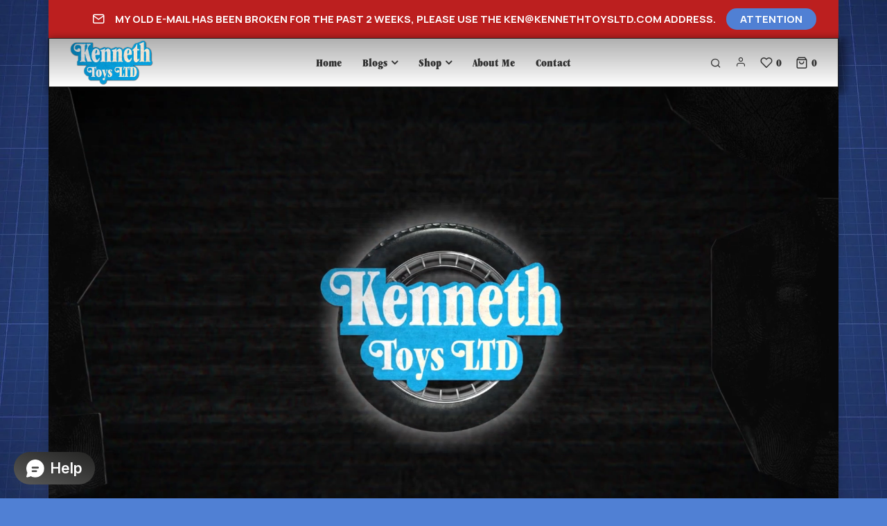

--- FILE ---
content_type: text/html; charset=utf-8
request_url: https://kennethtoysltd.com/collections/fanhome-parts
body_size: 78595
content:
<!doctype html>
<html class="no-js supports-no-cookies box-layout  mini2" lang="en"  dir="ltr">
  <head>
 
<meta charset="utf-8">
    <meta http-equiv="x-ua-compatible" content="IE=edge">
    <meta name="viewport" content="width=device-width,initial-scale=1">
    <meta name="theme-color" content="var(--font-color-primary)">
    <meta name="google-site-verification" content="K9-SxTJF3J6g_fVxCD0J3jTopU8SacidK1a8Yel_tCE" />
    <link rel="preconnect" href="https://cdn.shopify.com" crossorigin><link rel="canonical" href="https://kennethtoysltd.com/collections/fanhome-parts"><link rel="shortcut icon" href="//kennethtoysltd.com/cdn/shop/files/app_logo.png?v=1745217451" type="image/png" />
    <title>
    Kenneth Toys LTD - All Fanhome Parts
    
    
    
    </title>
    <meta name="description" content="Fanhome / Altaya / DeAgostini parts for the 1:8 scale Knight 2000, K.I.T.T.">
    
  <meta property="og:type" content="website">
  <meta property="og:title" content="Kenneth Toys LTD - All Fanhome Parts">

<meta property="og:url" content="https://kennethtoysltd.com/collections/fanhome-parts">
<meta property="og:site_name" content="Kenneth Toys LTD">

  <meta name="twitter:site" content="@the_knightride">


  <meta name="twitter:card" content="summary">



    <style>
    
    @import url('https://fonts.googleapis.com/css2?family=Manrope:ital,wght@0,100;0,200;0,300;0,400;0,500;0,600;0,700;0,800;0,900;1,100;1,200;1,300;1,400;1,500;1,600;1,700;1,800;1,900&display=swap');
    
    
    @import url('https://fonts.googleapis.com/css2?family=Manrope:ital,wght@0,100;0,200;0,300;0,400;0,500;0,600;0,700;0,800;0,900;1,100;1,200;1,300;1,400;1,500;1,600;1,700;1,800;1,900&display=swap');
    
    
    @import url('https://fonts.googleapis.com/css2?family=Manrope:ital,wght@0,100;0,200;0,300;0,400;0,500;0,600;0,700;0,800;0,900;1,100;1,200;1,300;1,400;1,500;1,600;1,700;1,800;1,900&display=swap');
    
    
    @import url('https://fonts.googleapis.com/css2?family=Manrope:ital,wght@0,100;0,200;0,300;0,400;0,500;0,600;0,700;0,800;0,900;1,100;1,200;1,300;1,400;1,500;1,600;1,700;1,800;1,900&display=swap');
    
    
    @import url('https://fonts.googleapis.com/css2?family=Manrope:ital,wght@0,100;0,200;0,300;0,400;0,500;0,600;0,700;0,800;0,900;1,100;1,200;1,300;1,400;1,500;1,600;1,700;1,800;1,900&display=swap');
    
</style><link href="//kennethtoysltd.com/cdn/shop/t/2/assets/bootstrap.min.css?v=106872733425585849001745213016" rel="stylesheet" type="text/css" media="all">
<link href="//kennethtoysltd.com/cdn/shop/t/2/assets/bootstrap-icons.css?v=162564735770338804201745213016" rel="stylesheet" type="text/css" media="all">
<link href="//kennethtoysltd.com/cdn/shop/t/2/assets/font-awesome.min.css?v=21869632697367095781745213016" rel="stylesheet" type="text/css" media="all">

<link href="//kennethtoysltd.com/cdn/shop/t/2/assets/owl.carousel.min.css?v=70516089817612781961745213017" rel="stylesheet" type="text/css" media="all">
<link href="//kennethtoysltd.com/cdn/shop/t/2/assets/owl.theme.default.min.css?v=135046118358282713361745213017" rel="stylesheet" type="text/css" media="all">
<link href="//kennethtoysltd.com/cdn/shop/t/2/assets/swiper-bundle.min.css?v=131626007024603461731745213017" rel="stylesheet" type="text/css" media="all">
<link href="//kennethtoysltd.com/cdn/shop/t/2/assets/magnific-popup.css?v=39095769176613777181745213017" rel="stylesheet" type="text/css" media="all">
<link href="//kennethtoysltd.com/cdn/shop/t/2/assets/feather.css?v=32405190967382458041745213016" rel="stylesheet" type="text/css" media="all"><link href="//kennethtoysltd.com/cdn/shop/t/2/assets/style.css?v=160929653441144419101745331151" rel="stylesheet" type="text/css" media="all"><link href="//kennethtoysltd.com/cdn/shop/t/2/assets/skin-theme.css?v=157418301958842336141745213052" rel="stylesheet" type="text/css" media="all"><link href="//kennethtoysltd.com/cdn/shop/t/2/assets/collection.css?v=43458014608338538261745213016" rel="stylesheet" type="text/css" media="all">
<link href="//kennethtoysltd.com/cdn/shop/t/2/assets/collection-sidebar.css?v=177832954882997677651745213016" rel="stylesheet" type="text/css" media="all"><link href="//kennethtoysltd.com/cdn/shop/t/2/assets/product-template.css?v=110258873410535283181745213017" rel="stylesheet" type="text/css" media="all"><style data-shopify>/*=====================================
  body css
======================================*/
body {
  color: var(--font-color-body);
  font-size: var(--font-size-body);
  background-color: var(--background-color-body);
  
  font-family: var(--font-custom-stack-body);
  font-weight: var(--font-custom-weight-body);
  font-style: var(--font-custom-style-body);
  
  line-height: normal;
  letter-spacing: var(--font-letter-spacing-body);
  -webkit-font-smoothing: antialiased;
  -moz-osx-font-smoothing: antialiased;
  text-size-adjust: 100%;
}

/*=====================================
  Headings css
======================================*/
h1, h2, h3, h4, h5, h6 {
  color: var(--font-color-header);
  margin: 0;
  padding: 0;
  
  font-family: var(--font-custom-stack-header);
  font-weight: var(--font-custom-weight-header);
  font-style: var(--font-custom-style-header);
  
  line-height: normal;
}

/*=====================================
  Section headings css
======================================*/
.section-capture {
  margin-bottom: 50px;
}
.section-title h2 {
  color: var(--font-color-section-header);
  
  font-family: var(--font-custom-stack-section-header);
  font-weight: var(--font-custom-weight-section-header);
  font-style: var(--font-custom-style-section-header);
  
  text-transform: var(--font-text-section-header);
}
@media (max-width: 1199px) {
  .section-capture{
    margin-bottom: 50px;
  }
}
@media (max-width: 767px) {
  .section-capture {
    margin-bottom: 40px;
  }
}

/*=====================================
  paragraph css
======================================*/
p {
  color: var(--font-color-paragraph);
  margin-bottom: 0px;
  --font-custom-stack-paragraph: 'Manrope', sans-serif;
  --font-custom-weight-paragraph: 400;
  --font-custom-style-paragraph: normal;

  
  font-family: var(--font-custom-stack-paragraph);
  font-weight: var(--font-custom-weight-paragraph);
  font-style: var(--font-custom-style-paragraph);
  
  line-height: var(--font-line-height-paragraph);
}

/*=====================================
  'other' tag css
======================================*/
input, textarea, select {
  color: var(--sti-color);
  font-size: var(--sti-font-size);
  padding: 10px 15px;
  background-color: var(--sti-bgcolor);
  font-family: var(--font-stack-body);
  text-transform: var(--sti-text);
  font-weight: var(--sti-font-weight);
  border: var(--sti-border);
  border-radius: var(--sti-border-radius);
}
input::placeholder,
textarea::placeholder {
  color: var(--sti-color);
}

/* clears the 'x' from 'Internet Explorer' */
input[type=search]::-ms-clear,
input[type=search]::-ms-reveal {
  display: none;
  width: 0px;
  height: 0px;
}

/* clears the 'x' from 'Chrome' */
input[type="search"]::-webkit-search-decoration,
input[type="search"]::-webkit-search-cancel-button,
input[type="search"]::-webkit-search-results-button,
input[type="search"]::-webkit-search-results-decoration {
  display: none;
}

textarea {
  display: block;
  resize: none;
}
input:focus,
select:focus,
textarea:focus {
  outline: none;
  border: var(--sti-border);
  box-shadow: none;
}
select {
  -webkit-appearance: none;
  -moz-appearance: none;
  -ms-appearance: none;
  -o-appearance: none;
  appearance: none;
  background-image: url('//kennethtoysltd.com/cdn/shop/t/2/assets/chevron-down.svg?v=60467149447012667681745213016');
  
  padding: 10px 30px 10px 15px;
  background-position: right 15px center;
  
  background-repeat: no-repeat;
  background-size: 12px;
  background-color: transparent;
}
input.disabled,
input[disabled],
select.disabled,
select[disabled],
textarea.disabled,
textarea[disabled] {
  color: var(--sti-color)
  background-color: var(--sti-bgcolor);
  border: 1px solid var(--sti-border);
}
input::-webkit-outer-spin-button,
input::-webkit-inner-spin-button {
    -webkit-appearance: none;
    margin: 0;
}
input[type=number] {
    -moz-appearance: textfield;
}
.hidden {
    display: none;
}
img {
  max-width: 100%;
}


/*=====================================
  other custom padding css
======================================*/
.shopify-challenge__container,
.section-ptb {
  padding-top: 80px;
  padding-bottom: 40px;
}
@media (max-width: 1199px) {
  .shopify-challenge__container,
  .section-ptb {
    padding-top: 80px;
    padding-bottom: 80px;
  }
}
@media (max-width: 767px) {
  .shopify-challenge__container,
  .section-ptb {
    padding-top: 60px;
    padding-bottom: 40px;
  }
}

/*=====================================
  button type css
======================================*/
/* btn1 */
#pro-review .jdgm-btn,
#pro-review .jdgm-write-rev-link,
.btn-style {
  color: #ffffff;
  font-size: 16px;
  padding: 15px 30px;
  background-color: #f63d42;
  text-transform: none;
  font-weight: 500;
  border: 2px groove #f63d42;
  border-radius: 5px;
  letter-spacing: 0.5px;
  text-align: center;
  line-height: 1;
}
#pro-review .jdgm-btn:hover,
#pro-review .jdgm-write-rev-link:hover,
.btn-style:hover {
  color: #f63d42;
  background-color: rgba(0,0,0,0);
  border: 2px groove #f63d42;
}
.btn-style i {
  padding-left: 5px;
}
@media(max-width: 767px){
  #pro-review .jdgm-btn,
  #pro-review .jdgm-write-rev-link,
  .btn-style {  
    font-size: 14px;
    padding: 12px 20px;
  }
}

/* btn2 */
.btn-style2 {
  color: #202020;
  font-size: 16px;
  padding: 16px 30px;
  background-color: rgba(0,0,0,0);
  text-transform: none;
  font-weight: 700;
  border: 1px solid #e2e2e2;
  border-radius: 5px;
  letter-spacing: 0px;
  line-height: 1;
  text-align: center;
}
.btn-style2:hover {
  color: #ffffff;
  background-color: #202020;
  border: 1px solid #202020;
}
.btn-style2 i {
  line-height: 1;
  padding-left: 5px;
}
@media(max-width: 767px){
  .btn-style2 { 
    font-size: 14px;
    padding: 12px 20px;
  }
}


/* btn3 */
.btn-style3 {
  color: #ffffff;
  font-size: 16px;
  padding: 15px 30px;
  background-color: #333333;
  text-transform: uppercase;
  font-weight: 600;
  border: 2px solid #333333;
  border-radius: 5px;
  letter-spacing: 0.5px;
  line-height: 1;
  text-align: center;
}
.btn-style3:hover {
  color: #ffffff;
  background-color: #f63d42;
  border: 2px solid #f63d42;
}
.btn-style3 i {
  padding-left: 5px;
}
@media(max-width: 767px){
  .btn-style3 { 
    font-size: 14px;
    padding: 12px 20px;
  }
}

/* btn disable css */
a.disabled {
  color: #aeaeae!important;
  opacity: 0.65;
  pointer-events: none;
}
a.add-to-cart.disabled,
a.quick-view.disabled,
a.btn[disabled],
a.btn.disabled,
button.btn[disabled],
button.btn.disabled,
button[disabled] {
  color: #eaeaea!important;
  background-color: #ababab!important;
  opacity: 0.65;
  pointer-events: none;
}
a.btn[disabled],
a.btn.disabled,
button.btn[disabled],
button.btn.disabled,
button[disabled] {
  border: 1px solid #ababab;
}
.swiper-buttons button[disabled] {
  color: var(--font-color-header)important;
  background-color: transparent!important;
  opacity: 1;
  pointer-events: all;
  border: none;
}
/*=====================================
  product label css
======================================*/
.single-product-wrap.stock-out {
  cursor: not-allowed;
}
.single-product-wrap.stock-out .product-image.stock-out {
  position: relative;
}

.product-image {
  position: relative;
}
.product-label span {
  font-size: 12px;
  position: absolute;
  top: 20px;
  width: 50px;
  height: 30px;
  display: flex;
  align-items: center;
  justify-content: center;
  text-align: center;
  text-transform: capitalize;
  font-weight: 400;
  border-radius : 5px;
  line-height: 1;
}
.product-label span.new-sale-title {
  color: ;
  background-color: ;
}
.product-label span.percent-count{
  color: #ffffff;
  background-color: #0ea440;
}
.product-label span.soldout-title{
  color: #FFFFFF;
  background-color: #A00000;
}
.product-label span.new-sale-title {
  
  left: 0px;
  
}
.product-label span.soldout-title,
.product-label span.percent-count {
  
  left: 20px;
  
}

/*=====================================
  pagination css
======================================*/
/* page-area css */
.paginatoin-area {
  padding-top: 80px;
}
@media (max-width: 1199px) {
  .paginatoin-area {
    padding-top: 80px;
  }
}
@media (max-width: 767px) {
  .paginatoin-area {
    padding-top: 60px;
  }
}
/*=====================================
    Fade in
======================================*/

[data-fade-in] {
  opacity: 0;
  transform: translateY(20px);
}
[class*=fade-] {
  will-change: opacity,transform;
}
.fade-in {
    animation: fade-in .8s .1s forwards;
}
@keyframes fade-in {
  0% {
      opacity: 0;
      transform: translateY(20spx);
  }
  100% {
      opacity: 1;
      transform: translateY(0);
  }
}



.fade-in:nth-child(1) {
  
  animation: fade-in .8s .1s forwards;
  
}


.fade-in:nth-child(2) {
  
  animation: fade-in .8s .2s forwards;
  
}


.fade-in:nth-child(3) {
  
  animation: fade-in .8s .3s forwards;
  
}


.fade-in:nth-child(4) {
  
  animation: fade-in .8s .4s forwards;
  
}


.fade-in:nth-child(5) {
  
  animation: fade-in .8s .5s forwards;
  
}


.fade-in:nth-child(6) {
  
  animation: fade-in .8s .6s forwards;
  
}


.fade-in:nth-child(7) {
  
  animation: fade-in .8s .7s forwards;
  
}


.fade-in:nth-child(8) {
  
  animation: fade-in .8s .8s forwards;
  
}


.fade-in:nth-child(9) {
  
  animation: fade-in .8s .9s forwards;
  
}


.fade-in:nth-child(10) {
  
  animation: fade-in .8s 1s forwards;
  
}


.fade-in:nth-child(11) {
  
  
  
  animation: fade-in .8s 1.0s forwards;
  
  
}


.fade-in:nth-child(12) {
  
  
  
  animation: fade-in .8s 1.1s forwards;
  
  
}


.fade-in:nth-child(13) {
  
  
  
  animation: fade-in .8s 1.2s forwards;
  
  
}


.fade-in:nth-child(14) {
  
  
  
  animation: fade-in .8s 1.3s forwards;
  
  
}


.fade-in:nth-child(15) {
  
  
  
  animation: fade-in .8s 1.4s forwards;
  
  
}


.fade-in:nth-child(16) {
  
  
  
  animation: fade-in .8s 1.5s forwards;
  
  
}


.fade-in:nth-child(17) {
  
  
  
  animation: fade-in .8s 1.6s forwards;
  
  
}


.fade-in:nth-child(18) {
  
  
  
  animation: fade-in .8s 1.7s forwards;
  
  
}


.fade-in:nth-child(19) {
  
  
  
  animation: fade-in .8s 1.8s forwards;
  
  
}


.fade-in:nth-child(20) {
  
  animation: fade-in .8s 2s forwards;
  
}


.fade-in:nth-child(21) {
  
  
  
  animation: fade-in .8s 2.0s forwards;
  
  
}


.fade-in:nth-child(22) {
  
  
  
  animation: fade-in .8s 2.1s forwards;
  
  
}


.fade-in:nth-child(23) {
  
  
  
  animation: fade-in .8s 2.2s forwards;
  
  
}


.fade-in:nth-child(24) {
  
  
  
  animation: fade-in .8s 2.3s forwards;
  
  
}


.fade-in:nth-child(25) {
  
  
  
  animation: fade-in .8s 2.4s forwards;
  
  
}


.fade-in:nth-child(26) {
  
  
  
  animation: fade-in .8s 2.5s forwards;
  
  
}


.fade-in:nth-child(27) {
  
  
  
  animation: fade-in .8s 2.6s forwards;
  
  
}


.fade-in:nth-child(28) {
  
  
  
  animation: fade-in .8s 2.7s forwards;
  
  
}


.fade-in:nth-child(29) {
  
  
  
  animation: fade-in .8s 2.8s forwards;
  
  
}


.fade-in:nth-child(30) {
  
}

</style><style>
    
    
    
    :root {
      --font-weight-body--bold: 700;
      --font-weight-body--bolder: 700;
    
      --font-color-body: #6f6f6f;
      --font-size-body: 15px;
      --background-color-body: #ffffff;
      --extra-color-body: #f4f4f6;
      --button-radius: 5px;
      
      --font-custom-stack-body: 'Manrope', sans-serif;
      --font-custom-weight-body: 500;
      --font-custom-style-body: normal;
      
      --font-letter-spacing-body: 0px;
    
      --font-color-header: #333333;
      
      --font-custom-stack-header: 'Manrope', sans-serif;
      --font-custom-weight-header: 600;
      --font-custom-style-header: normal;
      
    
      --font-color-section-header: #333333;
      
      --font-custom-stack-section-header: 'Manrope', sans-serif;
      --font-custom-weight-section-header:800;
      --font-custom-style-section-header: normal;
      
      --font-text-section-header: none;
    
      --font-color-paragraph: #656973;
      
      --font-custom-stack-paragraph: 'Manrope', sans-serif;
      --font-custom-weight-paragraph: 400;
      --font-custom-style-paragraph: normal;
      
      --font-line-height-paragraph: 30px;
    
      
      --font-custom-stack-other: 'Manrope', sans-serif;
      
    
      --font-color-primary: #5080d4;
      --font-color-secondary: #333333;
      --theme-border-color: rgba(51, 51, 51, 0.1);
    
      --sti-color: #6f6f6f;
      --sti-font-size: 15px;
      --sti-bgcolor: #f4f4f6;
      --sti-text: none;
      --sti-font-weight: 400;
      --sti-border: 1px solid rgba(51, 51, 51, 0.1);
      --sti-border-radius: 5px;
    
      --box-body-bgcolor: #5080d4;
    }
    </style>
    <script>window.performance && window.performance.mark && window.performance.mark('shopify.content_for_header.start');</script><meta id="shopify-digital-wallet" name="shopify-digital-wallet" content="/68840980662/digital_wallets/dialog">
<meta name="shopify-checkout-api-token" content="d2a7fccb469954d3566f9c5430f253da">
<meta id="in-context-paypal-metadata" data-shop-id="68840980662" data-venmo-supported="true" data-environment="production" data-locale="en_US" data-paypal-v4="true" data-currency="USD">
<link rel="alternate" type="application/atom+xml" title="Feed" href="/collections/fanhome-parts.atom" />
<link rel="alternate" type="application/json+oembed" href="https://kennethtoysltd.com/collections/fanhome-parts.oembed">
<script async="async" src="/checkouts/internal/preloads.js?locale=en-US"></script>
<link rel="preconnect" href="https://shop.app" crossorigin="anonymous">
<script async="async" src="https://shop.app/checkouts/internal/preloads.js?locale=en-US&shop_id=68840980662" crossorigin="anonymous"></script>
<script id="apple-pay-shop-capabilities" type="application/json">{"shopId":68840980662,"countryCode":"US","currencyCode":"USD","merchantCapabilities":["supports3DS"],"merchantId":"gid:\/\/shopify\/Shop\/68840980662","merchantName":"Kenneth Toys LTD","requiredBillingContactFields":["postalAddress","email","phone"],"requiredShippingContactFields":["postalAddress","email","phone"],"shippingType":"shipping","supportedNetworks":["visa","masterCard","amex","discover","elo","jcb"],"total":{"type":"pending","label":"Kenneth Toys LTD","amount":"1.00"},"shopifyPaymentsEnabled":true,"supportsSubscriptions":true}</script>
<script id="shopify-features" type="application/json">{"accessToken":"d2a7fccb469954d3566f9c5430f253da","betas":["rich-media-storefront-analytics"],"domain":"kennethtoysltd.com","predictiveSearch":true,"shopId":68840980662,"locale":"en"}</script>
<script>var Shopify = Shopify || {};
Shopify.shop = "3v1bas-13.myshopify.com";
Shopify.locale = "en";
Shopify.currency = {"active":"USD","rate":"1.0"};
Shopify.country = "US";
Shopify.theme = {"name":"Kenneth Toys LTD","id":142382432438,"schema_name":"Ubone","schema_version":"2.0","theme_store_id":null,"role":"main"};
Shopify.theme.handle = "null";
Shopify.theme.style = {"id":null,"handle":null};
Shopify.cdnHost = "kennethtoysltd.com/cdn";
Shopify.routes = Shopify.routes || {};
Shopify.routes.root = "/";</script>
<script type="module">!function(o){(o.Shopify=o.Shopify||{}).modules=!0}(window);</script>
<script>!function(o){function n(){var o=[];function n(){o.push(Array.prototype.slice.apply(arguments))}return n.q=o,n}var t=o.Shopify=o.Shopify||{};t.loadFeatures=n(),t.autoloadFeatures=n()}(window);</script>
<script>
  window.ShopifyPay = window.ShopifyPay || {};
  window.ShopifyPay.apiHost = "shop.app\/pay";
  window.ShopifyPay.redirectState = "pending";
</script>
<script id="shop-js-analytics" type="application/json">{"pageType":"collection"}</script>
<script defer="defer" async type="module" src="//kennethtoysltd.com/cdn/shopifycloud/shop-js/modules/v2/client.init-shop-cart-sync_C5BV16lS.en.esm.js"></script>
<script defer="defer" async type="module" src="//kennethtoysltd.com/cdn/shopifycloud/shop-js/modules/v2/chunk.common_CygWptCX.esm.js"></script>
<script type="module">
  await import("//kennethtoysltd.com/cdn/shopifycloud/shop-js/modules/v2/client.init-shop-cart-sync_C5BV16lS.en.esm.js");
await import("//kennethtoysltd.com/cdn/shopifycloud/shop-js/modules/v2/chunk.common_CygWptCX.esm.js");

  window.Shopify.SignInWithShop?.initShopCartSync?.({"fedCMEnabled":true,"windoidEnabled":true});

</script>
<script>
  window.Shopify = window.Shopify || {};
  if (!window.Shopify.featureAssets) window.Shopify.featureAssets = {};
  window.Shopify.featureAssets['shop-js'] = {"shop-cart-sync":["modules/v2/client.shop-cart-sync_ZFArdW7E.en.esm.js","modules/v2/chunk.common_CygWptCX.esm.js"],"init-fed-cm":["modules/v2/client.init-fed-cm_CmiC4vf6.en.esm.js","modules/v2/chunk.common_CygWptCX.esm.js"],"shop-button":["modules/v2/client.shop-button_tlx5R9nI.en.esm.js","modules/v2/chunk.common_CygWptCX.esm.js"],"shop-cash-offers":["modules/v2/client.shop-cash-offers_DOA2yAJr.en.esm.js","modules/v2/chunk.common_CygWptCX.esm.js","modules/v2/chunk.modal_D71HUcav.esm.js"],"init-windoid":["modules/v2/client.init-windoid_sURxWdc1.en.esm.js","modules/v2/chunk.common_CygWptCX.esm.js"],"shop-toast-manager":["modules/v2/client.shop-toast-manager_ClPi3nE9.en.esm.js","modules/v2/chunk.common_CygWptCX.esm.js"],"init-shop-email-lookup-coordinator":["modules/v2/client.init-shop-email-lookup-coordinator_B8hsDcYM.en.esm.js","modules/v2/chunk.common_CygWptCX.esm.js"],"init-shop-cart-sync":["modules/v2/client.init-shop-cart-sync_C5BV16lS.en.esm.js","modules/v2/chunk.common_CygWptCX.esm.js"],"avatar":["modules/v2/client.avatar_BTnouDA3.en.esm.js"],"pay-button":["modules/v2/client.pay-button_FdsNuTd3.en.esm.js","modules/v2/chunk.common_CygWptCX.esm.js"],"init-customer-accounts":["modules/v2/client.init-customer-accounts_DxDtT_ad.en.esm.js","modules/v2/client.shop-login-button_C5VAVYt1.en.esm.js","modules/v2/chunk.common_CygWptCX.esm.js","modules/v2/chunk.modal_D71HUcav.esm.js"],"init-shop-for-new-customer-accounts":["modules/v2/client.init-shop-for-new-customer-accounts_ChsxoAhi.en.esm.js","modules/v2/client.shop-login-button_C5VAVYt1.en.esm.js","modules/v2/chunk.common_CygWptCX.esm.js","modules/v2/chunk.modal_D71HUcav.esm.js"],"shop-login-button":["modules/v2/client.shop-login-button_C5VAVYt1.en.esm.js","modules/v2/chunk.common_CygWptCX.esm.js","modules/v2/chunk.modal_D71HUcav.esm.js"],"init-customer-accounts-sign-up":["modules/v2/client.init-customer-accounts-sign-up_CPSyQ0Tj.en.esm.js","modules/v2/client.shop-login-button_C5VAVYt1.en.esm.js","modules/v2/chunk.common_CygWptCX.esm.js","modules/v2/chunk.modal_D71HUcav.esm.js"],"shop-follow-button":["modules/v2/client.shop-follow-button_Cva4Ekp9.en.esm.js","modules/v2/chunk.common_CygWptCX.esm.js","modules/v2/chunk.modal_D71HUcav.esm.js"],"checkout-modal":["modules/v2/client.checkout-modal_BPM8l0SH.en.esm.js","modules/v2/chunk.common_CygWptCX.esm.js","modules/v2/chunk.modal_D71HUcav.esm.js"],"lead-capture":["modules/v2/client.lead-capture_Bi8yE_yS.en.esm.js","modules/v2/chunk.common_CygWptCX.esm.js","modules/v2/chunk.modal_D71HUcav.esm.js"],"shop-login":["modules/v2/client.shop-login_D6lNrXab.en.esm.js","modules/v2/chunk.common_CygWptCX.esm.js","modules/v2/chunk.modal_D71HUcav.esm.js"],"payment-terms":["modules/v2/client.payment-terms_CZxnsJam.en.esm.js","modules/v2/chunk.common_CygWptCX.esm.js","modules/v2/chunk.modal_D71HUcav.esm.js"]};
</script>
<script id="__st">var __st={"a":68840980662,"offset":-18000,"reqid":"7fa1feae-5d4c-4260-8284-0c4756e2b94e-1768676595","pageurl":"kennethtoysltd.com\/collections\/fanhome-parts","u":"0acbb8cf224a","p":"collection","rtyp":"collection","rid":360911962294};</script>
<script>window.ShopifyPaypalV4VisibilityTracking = true;</script>
<script id="form-persister">!function(){'use strict';const t='contact',e='new_comment',n=[[t,t],['blogs',e],['comments',e],[t,'customer']],o='password',r='form_key',c=['recaptcha-v3-token','g-recaptcha-response','h-captcha-response',o],s=()=>{try{return window.sessionStorage}catch{return}},i='__shopify_v',u=t=>t.elements[r],a=function(){const t=[...n].map((([t,e])=>`form[action*='/${t}']:not([data-nocaptcha='true']) input[name='form_type'][value='${e}']`)).join(',');var e;return e=t,()=>e?[...document.querySelectorAll(e)].map((t=>t.form)):[]}();function m(t){const e=u(t);a().includes(t)&&(!e||!e.value)&&function(t){try{if(!s())return;!function(t){const e=s();if(!e)return;const n=u(t);if(!n)return;const o=n.value;o&&e.removeItem(o)}(t);const e=Array.from(Array(32),(()=>Math.random().toString(36)[2])).join('');!function(t,e){u(t)||t.append(Object.assign(document.createElement('input'),{type:'hidden',name:r})),t.elements[r].value=e}(t,e),function(t,e){const n=s();if(!n)return;const r=[...t.querySelectorAll(`input[type='${o}']`)].map((({name:t})=>t)),u=[...c,...r],a={};for(const[o,c]of new FormData(t).entries())u.includes(o)||(a[o]=c);n.setItem(e,JSON.stringify({[i]:1,action:t.action,data:a}))}(t,e)}catch(e){console.error('failed to persist form',e)}}(t)}const f=t=>{if('true'===t.dataset.persistBound)return;const e=function(t,e){const n=function(t){return'function'==typeof t.submit?t.submit:HTMLFormElement.prototype.submit}(t).bind(t);return function(){let t;return()=>{t||(t=!0,(()=>{try{e(),n()}catch(t){(t=>{console.error('form submit failed',t)})(t)}})(),setTimeout((()=>t=!1),250))}}()}(t,(()=>{m(t)}));!function(t,e){if('function'==typeof t.submit&&'function'==typeof e)try{t.submit=e}catch{}}(t,e),t.addEventListener('submit',(t=>{t.preventDefault(),e()})),t.dataset.persistBound='true'};!function(){function t(t){const e=(t=>{const e=t.target;return e instanceof HTMLFormElement?e:e&&e.form})(t);e&&m(e)}document.addEventListener('submit',t),document.addEventListener('DOMContentLoaded',(()=>{const e=a();for(const t of e)f(t);var n;n=document.body,new window.MutationObserver((t=>{for(const e of t)if('childList'===e.type&&e.addedNodes.length)for(const t of e.addedNodes)1===t.nodeType&&'FORM'===t.tagName&&a().includes(t)&&f(t)})).observe(n,{childList:!0,subtree:!0,attributes:!1}),document.removeEventListener('submit',t)}))}()}();</script>
<script integrity="sha256-4kQ18oKyAcykRKYeNunJcIwy7WH5gtpwJnB7kiuLZ1E=" data-source-attribution="shopify.loadfeatures" defer="defer" src="//kennethtoysltd.com/cdn/shopifycloud/storefront/assets/storefront/load_feature-a0a9edcb.js" crossorigin="anonymous"></script>
<script crossorigin="anonymous" defer="defer" src="//kennethtoysltd.com/cdn/shopifycloud/storefront/assets/shopify_pay/storefront-65b4c6d7.js?v=20250812"></script>
<script data-source-attribution="shopify.dynamic_checkout.dynamic.init">var Shopify=Shopify||{};Shopify.PaymentButton=Shopify.PaymentButton||{isStorefrontPortableWallets:!0,init:function(){window.Shopify.PaymentButton.init=function(){};var t=document.createElement("script");t.src="https://kennethtoysltd.com/cdn/shopifycloud/portable-wallets/latest/portable-wallets.en.js",t.type="module",document.head.appendChild(t)}};
</script>
<script data-source-attribution="shopify.dynamic_checkout.buyer_consent">
  function portableWalletsHideBuyerConsent(e){var t=document.getElementById("shopify-buyer-consent"),n=document.getElementById("shopify-subscription-policy-button");t&&n&&(t.classList.add("hidden"),t.setAttribute("aria-hidden","true"),n.removeEventListener("click",e))}function portableWalletsShowBuyerConsent(e){var t=document.getElementById("shopify-buyer-consent"),n=document.getElementById("shopify-subscription-policy-button");t&&n&&(t.classList.remove("hidden"),t.removeAttribute("aria-hidden"),n.addEventListener("click",e))}window.Shopify?.PaymentButton&&(window.Shopify.PaymentButton.hideBuyerConsent=portableWalletsHideBuyerConsent,window.Shopify.PaymentButton.showBuyerConsent=portableWalletsShowBuyerConsent);
</script>
<script data-source-attribution="shopify.dynamic_checkout.cart.bootstrap">document.addEventListener("DOMContentLoaded",(function(){function t(){return document.querySelector("shopify-accelerated-checkout-cart, shopify-accelerated-checkout")}if(t())Shopify.PaymentButton.init();else{new MutationObserver((function(e,n){t()&&(Shopify.PaymentButton.init(),n.disconnect())})).observe(document.body,{childList:!0,subtree:!0})}}));
</script>
<script id='scb4127' type='text/javascript' async='' src='https://kennethtoysltd.com/cdn/shopifycloud/privacy-banner/storefront-banner.js'></script><link id="shopify-accelerated-checkout-styles" rel="stylesheet" media="screen" href="https://kennethtoysltd.com/cdn/shopifycloud/portable-wallets/latest/accelerated-checkout-backwards-compat.css" crossorigin="anonymous">
<style id="shopify-accelerated-checkout-cart">
        #shopify-buyer-consent {
  margin-top: 1em;
  display: inline-block;
  width: 100%;
}

#shopify-buyer-consent.hidden {
  display: none;
}

#shopify-subscription-policy-button {
  background: none;
  border: none;
  padding: 0;
  text-decoration: underline;
  font-size: inherit;
  cursor: pointer;
}

#shopify-subscription-policy-button::before {
  box-shadow: none;
}

      </style>

<script>window.performance && window.performance.mark && window.performance.mark('shopify.content_for_header.end');</script>
    <script type="text/javascript" src="//kennethtoysltd.com/cdn/shop/t/2/assets/plugins.js?v=77108560498716848011745213017" defer></script><script type="text/javascript" src="//kennethtoysltd.com/cdn/shop/t/2/assets/jquery-3.6.1.min.js?v=77015668167349694581745213017" defer></script>
<script type="text/javascript" src="//kennethtoysltd.com/cdn/shop/t/2/assets/jquery-migrate-1.4.1.min.js?v=8839049224236534361745213017" defer></script>
<script type="text/javascript" src="//kennethtoysltd.com/cdn/shop/t/2/assets/modernizr-2.8.3.min.js?v=174727525422211915231745213017" defer></script>
<script type="text/javascript" src="//kennethtoysltd.com/cdn/shop/t/2/assets/bootstrap.bundle.min.js?v=178806464053651140501745213016" defer></script>
<script type="text/javascript" src="//kennethtoysltd.com/cdn/shop/t/2/assets/owl.carousel.min.js?v=97891440811553454251745213017" defer></script>
<script type="text/javascript" src="//kennethtoysltd.com/cdn/shop/t/2/assets/swiper-bundle.min.js?v=146640479871518466531745213017" defer></script>
<script type="text/javascript" src="//kennethtoysltd.com/cdn/shop/t/2/assets/jquery.magnific-popup.min.js?v=62953174224872963371745213017" defer></script>
<script type="text/javascript" src="//kennethtoysltd.com/cdn/shopifycloud/storefront/assets/themes_support/api.jquery-7ab1a3a4.js" defer></script>
<script type="text/javascript" src="//kennethtoysltd.com/cdn/shop/t/2/assets/waypoints.min.js?v=8574801165041833121745213017" defer></script>
<script type="text/javascript" src="//kennethtoysltd.com/cdn/shop/t/2/assets/counter.js?v=61598517943102193791745213016" defer></script>
<script type="text/javascript" src="//kennethtoysltd.com/cdn/shop/t/2/assets/jquery.countTo.js?v=95972761284036485671745213017" defer></script>
<script type="text/javascript" src="//kennethtoysltd.com/cdn/shop/t/2/assets/theme.wishlist.js?v=184261439331368048331745213017" defer></script>
<script type="text/javascript" src="//kennethtoysltd.com/cdn/shop/t/2/assets/lazysizes.min.js?v=56805471290311245611745213017" async></script>
<script type="text/javascript" src="//kennethtoysltd.com/cdn/shop/t/2/assets/main.js?v=2046044623936210761745213017" defer></script>
    <script type="text/javascript" src="//kennethtoysltd.com/cdn/shopifycloud/storefront/assets/themes_support/shopify_common-5f594365.js" defer="defer"></script>
    
    <script>document.documentElement.className = document.documentElement.className.replace('no-js', 'js');
    if (Shopify.designMode) {
      document.documentElement.classList.add('shopify-design-mode');
    }
    </script><script src="//kennethtoysltd.com/cdn/shop/t/2/assets/localization-form.js?v=44178445813835192671745213017" defer="defer"></script><meta name="facebook-domain-verification" content="fm7qxyzdiloie2e6aeatcpy9upg552" />
  <!-- BEGIN app block: shopify://apps/rt-google-fonts-custom-fonts/blocks/app-embed/2caf2c68-0038-455e-b0b9-066a7c2ad923 --><link rel="preload" as="font" href="https://cdn.shopify.com/s/files/1/0688/4098/0662/files/HandelGotDBol_cdd1bbb8-9fe4-4b2f-9acc-88bc68d13149.woff?v=1745794901" type="font/woff" crossorigin><link rel="preload" as="font" href="https://cdn.shopify.com/s/files/1/0688/4098/0662/files/Garamond_1e0928a6-dfbd-4ea2-9a2d-715ef8207c15.woff?v=1747784231" type="font/woff" crossorigin><style id="rafp-stylesheet">@font-face{
            font-family:"Font-1745794842722";
            src:url("https:\/\/cdn.shopify.com\/s\/files\/1\/0688\/4098\/0662\/files\/HandelGotDBol_cdd1bbb8-9fe4-4b2f-9acc-88bc68d13149.woff?v=1745794901");
            font-display:swap;
          }h1,h2,h3 {font-family:"Font-1745794842722"!important;font-size:26px!important;line-height:1.2em!important;letter-spacing:0px!important;text-transform:uppercase!important;}@font-face{
            font-family:"Font-1747783721538";
            src:url("https:\/\/cdn.shopify.com\/s\/files\/1\/0688\/4098\/0662\/files\/Garamond_1e0928a6-dfbd-4ea2-9a2d-715ef8207c15.woff?v=1747784231");
            font-display:swap;
          }h4,h5,h6,blockquote,a {font-family:"Font-1747783721538"!important;font-size:16px!important;line-height:1.2em!important;letter-spacing:0px!important;font-style:normal!important;}@media screen and (max-width: 749px) {h1,h2,h3 {font-size:19px!important;}h4,h5,h6,blockquote,a {font-size:12px!important;}}
    </style>
<!-- END app block --><!-- BEGIN app block: shopify://apps/judge-me-reviews/blocks/judgeme_core/61ccd3b1-a9f2-4160-9fe9-4fec8413e5d8 --><!-- Start of Judge.me Core -->






<link rel="dns-prefetch" href="https://cdnwidget.judge.me">
<link rel="dns-prefetch" href="https://cdn.judge.me">
<link rel="dns-prefetch" href="https://cdn1.judge.me">
<link rel="dns-prefetch" href="https://api.judge.me">

<script data-cfasync='false' class='jdgm-settings-script'>window.jdgmSettings={"pagination":5,"disable_web_reviews":false,"badge_no_review_text":"No reviews","badge_n_reviews_text":"{{ n }} review/reviews","hide_badge_preview_if_no_reviews":true,"badge_hide_text":false,"enforce_center_preview_badge":false,"widget_title":"Customer Reviews","widget_open_form_text":"Write a review","widget_close_form_text":"Cancel review","widget_refresh_page_text":"Refresh page","widget_summary_text":"Based on {{ number_of_reviews }} review/reviews","widget_no_review_text":"Be the first to write a review","widget_name_field_text":"Display name","widget_verified_name_field_text":"Verified Name (public)","widget_name_placeholder_text":"Display name","widget_required_field_error_text":"This field is required.","widget_email_field_text":"Email address","widget_verified_email_field_text":"Verified Email (private, can not be edited)","widget_email_placeholder_text":"Your email address","widget_email_field_error_text":"Please enter a valid email address.","widget_rating_field_text":"Rating","widget_review_title_field_text":"Review Title","widget_review_title_placeholder_text":"Give your review a title","widget_review_body_field_text":"Review content","widget_review_body_placeholder_text":"Start writing here...","widget_pictures_field_text":"Picture/Video (optional)","widget_submit_review_text":"Submit Review","widget_submit_verified_review_text":"Submit Verified Review","widget_submit_success_msg_with_auto_publish":"Thank you! Please refresh the page in a few moments to see your review. You can remove or edit your review by logging into \u003ca href='https://judge.me/login' target='_blank' rel='nofollow noopener'\u003eJudge.me\u003c/a\u003e","widget_submit_success_msg_no_auto_publish":"Thank you! Your review will be published as soon as it is approved by the shop admin. You can remove or edit your review by logging into \u003ca href='https://judge.me/login' target='_blank' rel='nofollow noopener'\u003eJudge.me\u003c/a\u003e","widget_show_default_reviews_out_of_total_text":"Showing {{ n_reviews_shown }} out of {{ n_reviews }} reviews.","widget_show_all_link_text":"Show all","widget_show_less_link_text":"Show less","widget_author_said_text":"{{ reviewer_name }} said:","widget_days_text":"{{ n }} days ago","widget_weeks_text":"{{ n }} week/weeks ago","widget_months_text":"{{ n }} month/months ago","widget_years_text":"{{ n }} year/years ago","widget_yesterday_text":"Yesterday","widget_today_text":"Today","widget_replied_text":"\u003e\u003e {{ shop_name }} replied:","widget_read_more_text":"Read more","widget_reviewer_name_as_initial":"","widget_rating_filter_color":"#fbcd0a","widget_rating_filter_see_all_text":"See all reviews","widget_sorting_most_recent_text":"Most Recent","widget_sorting_highest_rating_text":"Highest Rating","widget_sorting_lowest_rating_text":"Lowest Rating","widget_sorting_with_pictures_text":"Only Pictures","widget_sorting_most_helpful_text":"Most Helpful","widget_open_question_form_text":"Ask a question","widget_reviews_subtab_text":"Reviews","widget_questions_subtab_text":"Questions","widget_question_label_text":"Question","widget_answer_label_text":"Answer","widget_question_placeholder_text":"Write your question here","widget_submit_question_text":"Submit Question","widget_question_submit_success_text":"Thank you for your question! We will notify you once it gets answered.","verified_badge_text":"Verified","verified_badge_bg_color":"","verified_badge_text_color":"","verified_badge_placement":"left-of-reviewer-name","widget_review_max_height":"","widget_hide_border":false,"widget_social_share":false,"widget_thumb":false,"widget_review_location_show":false,"widget_location_format":"","all_reviews_include_out_of_store_products":true,"all_reviews_out_of_store_text":"(out of store)","all_reviews_pagination":100,"all_reviews_product_name_prefix_text":"about","enable_review_pictures":true,"enable_question_anwser":false,"widget_theme":"default","review_date_format":"mm/dd/yyyy","default_sort_method":"most-recent","widget_product_reviews_subtab_text":"Product Reviews","widget_shop_reviews_subtab_text":"Shop Reviews","widget_other_products_reviews_text":"Reviews for other products","widget_store_reviews_subtab_text":"Store reviews","widget_no_store_reviews_text":"This store hasn't received any reviews yet","widget_web_restriction_product_reviews_text":"This product hasn't received any reviews yet","widget_no_items_text":"No items found","widget_show_more_text":"Show more","widget_write_a_store_review_text":"Write a Store Review","widget_other_languages_heading":"Reviews in Other Languages","widget_translate_review_text":"Translate review to {{ language }}","widget_translating_review_text":"Translating...","widget_show_original_translation_text":"Show original ({{ language }})","widget_translate_review_failed_text":"Review couldn't be translated.","widget_translate_review_retry_text":"Retry","widget_translate_review_try_again_later_text":"Try again later","show_product_url_for_grouped_product":false,"widget_sorting_pictures_first_text":"Pictures First","show_pictures_on_all_rev_page_mobile":false,"show_pictures_on_all_rev_page_desktop":false,"floating_tab_hide_mobile_install_preference":false,"floating_tab_button_name":"★ Reviews","floating_tab_title":"Let customers speak for us","floating_tab_button_color":"","floating_tab_button_background_color":"","floating_tab_url":"","floating_tab_url_enabled":false,"floating_tab_tab_style":"text","all_reviews_text_badge_text":"Customers rate us {{ shop.metafields.judgeme.all_reviews_rating | round: 1 }}/5 based on {{ shop.metafields.judgeme.all_reviews_count }} reviews.","all_reviews_text_badge_text_branded_style":"{{ shop.metafields.judgeme.all_reviews_rating | round: 1 }} out of 5 stars based on {{ shop.metafields.judgeme.all_reviews_count }} reviews","is_all_reviews_text_badge_a_link":false,"show_stars_for_all_reviews_text_badge":false,"all_reviews_text_badge_url":"","all_reviews_text_style":"branded","all_reviews_text_color_style":"judgeme_brand_color","all_reviews_text_color":"#108474","all_reviews_text_show_jm_brand":false,"featured_carousel_show_header":true,"featured_carousel_title":"Let customers speak for us","testimonials_carousel_title":"Customers are saying","videos_carousel_title":"Real customer stories","cards_carousel_title":"Customers are saying","featured_carousel_count_text":"from {{ n }} reviews","featured_carousel_add_link_to_all_reviews_page":false,"featured_carousel_url":"","featured_carousel_show_images":true,"featured_carousel_autoslide_interval":5,"featured_carousel_arrows_on_the_sides":false,"featured_carousel_height":250,"featured_carousel_width":80,"featured_carousel_image_size":0,"featured_carousel_image_height":250,"featured_carousel_arrow_color":"#eeeeee","verified_count_badge_style":"branded","verified_count_badge_orientation":"horizontal","verified_count_badge_color_style":"judgeme_brand_color","verified_count_badge_color":"#108474","is_verified_count_badge_a_link":false,"verified_count_badge_url":"","verified_count_badge_show_jm_brand":true,"widget_rating_preset_default":5,"widget_first_sub_tab":"product-reviews","widget_show_histogram":true,"widget_histogram_use_custom_color":false,"widget_pagination_use_custom_color":false,"widget_star_use_custom_color":false,"widget_verified_badge_use_custom_color":false,"widget_write_review_use_custom_color":false,"picture_reminder_submit_button":"Upload Pictures","enable_review_videos":false,"mute_video_by_default":false,"widget_sorting_videos_first_text":"Videos First","widget_review_pending_text":"Pending","featured_carousel_items_for_large_screen":3,"social_share_options_order":"Facebook,Twitter","remove_microdata_snippet":false,"disable_json_ld":false,"enable_json_ld_products":false,"preview_badge_show_question_text":false,"preview_badge_no_question_text":"No questions","preview_badge_n_question_text":"{{ number_of_questions }} question/questions","qa_badge_show_icon":false,"qa_badge_position":"same-row","remove_judgeme_branding":true,"widget_add_search_bar":false,"widget_search_bar_placeholder":"Search","widget_sorting_verified_only_text":"Verified only","featured_carousel_theme":"default","featured_carousel_show_rating":true,"featured_carousel_show_title":true,"featured_carousel_show_body":true,"featured_carousel_show_date":false,"featured_carousel_show_reviewer":true,"featured_carousel_show_product":false,"featured_carousel_header_background_color":"#108474","featured_carousel_header_text_color":"#ffffff","featured_carousel_name_product_separator":"reviewed","featured_carousel_full_star_background":"#108474","featured_carousel_empty_star_background":"#dadada","featured_carousel_vertical_theme_background":"#f9fafb","featured_carousel_verified_badge_enable":true,"featured_carousel_verified_badge_color":"#108474","featured_carousel_border_style":"round","featured_carousel_review_line_length_limit":3,"featured_carousel_more_reviews_button_text":"Read more reviews","featured_carousel_view_product_button_text":"View product","all_reviews_page_load_reviews_on":"scroll","all_reviews_page_load_more_text":"Load More Reviews","disable_fb_tab_reviews":false,"enable_ajax_cdn_cache":false,"widget_advanced_speed_features":5,"widget_public_name_text":"displayed publicly like","default_reviewer_name":"John Smith","default_reviewer_name_has_non_latin":true,"widget_reviewer_anonymous":"Anonymous","medals_widget_title":"Judge.me Review Medals","medals_widget_background_color":"#f9fafb","medals_widget_position":"footer_all_pages","medals_widget_border_color":"#f9fafb","medals_widget_verified_text_position":"left","medals_widget_use_monochromatic_version":false,"medals_widget_elements_color":"#108474","show_reviewer_avatar":true,"widget_invalid_yt_video_url_error_text":"Not a YouTube video URL","widget_max_length_field_error_text":"Please enter no more than {0} characters.","widget_show_country_flag":false,"widget_show_collected_via_shop_app":true,"widget_verified_by_shop_badge_style":"light","widget_verified_by_shop_text":"Verified by Shop","widget_show_photo_gallery":false,"widget_load_with_code_splitting":true,"widget_ugc_install_preference":false,"widget_ugc_title":"Made by us, Shared by you","widget_ugc_subtitle":"Tag us to see your picture featured in our page","widget_ugc_arrows_color":"#ffffff","widget_ugc_primary_button_text":"Buy Now","widget_ugc_primary_button_background_color":"#108474","widget_ugc_primary_button_text_color":"#ffffff","widget_ugc_primary_button_border_width":"0","widget_ugc_primary_button_border_style":"none","widget_ugc_primary_button_border_color":"#108474","widget_ugc_primary_button_border_radius":"25","widget_ugc_secondary_button_text":"Load More","widget_ugc_secondary_button_background_color":"#ffffff","widget_ugc_secondary_button_text_color":"#108474","widget_ugc_secondary_button_border_width":"2","widget_ugc_secondary_button_border_style":"solid","widget_ugc_secondary_button_border_color":"#108474","widget_ugc_secondary_button_border_radius":"25","widget_ugc_reviews_button_text":"View Reviews","widget_ugc_reviews_button_background_color":"#ffffff","widget_ugc_reviews_button_text_color":"#108474","widget_ugc_reviews_button_border_width":"2","widget_ugc_reviews_button_border_style":"solid","widget_ugc_reviews_button_border_color":"#108474","widget_ugc_reviews_button_border_radius":"25","widget_ugc_reviews_button_link_to":"judgeme-reviews-page","widget_ugc_show_post_date":true,"widget_ugc_max_width":"800","widget_rating_metafield_value_type":true,"widget_primary_color":"#EFBF04","widget_enable_secondary_color":false,"widget_secondary_color":"#edf5f5","widget_summary_average_rating_text":"{{ average_rating }} out of 5","widget_media_grid_title":"Customer photos \u0026 videos","widget_media_grid_see_more_text":"See more","widget_round_style":false,"widget_show_product_medals":true,"widget_verified_by_judgeme_text":"Verified by Judge.me","widget_show_store_medals":true,"widget_verified_by_judgeme_text_in_store_medals":"Verified by Judge.me","widget_media_field_exceed_quantity_message":"Sorry, we can only accept {{ max_media }} for one review.","widget_media_field_exceed_limit_message":"{{ file_name }} is too large, please select a {{ media_type }} less than {{ size_limit }}MB.","widget_review_submitted_text":"Review Submitted!","widget_question_submitted_text":"Question Submitted!","widget_close_form_text_question":"Cancel","widget_write_your_answer_here_text":"Write your answer here","widget_enabled_branded_link":true,"widget_show_collected_by_judgeme":false,"widget_reviewer_name_color":"","widget_write_review_text_color":"","widget_write_review_bg_color":"","widget_collected_by_judgeme_text":"collected by Judge.me","widget_pagination_type":"standard","widget_load_more_text":"Load More","widget_load_more_color":"#108474","widget_full_review_text":"Full Review","widget_read_more_reviews_text":"Read More Reviews","widget_read_questions_text":"Read Questions","widget_questions_and_answers_text":"Questions \u0026 Answers","widget_verified_by_text":"Verified by","widget_verified_text":"Verified","widget_number_of_reviews_text":"{{ number_of_reviews }} reviews","widget_back_button_text":"Back","widget_next_button_text":"Next","widget_custom_forms_filter_button":"Filters","custom_forms_style":"horizontal","widget_show_review_information":false,"how_reviews_are_collected":"How reviews are collected?","widget_show_review_keywords":false,"widget_gdpr_statement":"How we use your data: We'll only contact you about the review you left, and only if necessary. By submitting your review, you agree to Judge.me's \u003ca href='https://judge.me/terms' target='_blank' rel='nofollow noopener'\u003eterms\u003c/a\u003e, \u003ca href='https://judge.me/privacy' target='_blank' rel='nofollow noopener'\u003eprivacy\u003c/a\u003e and \u003ca href='https://judge.me/content-policy' target='_blank' rel='nofollow noopener'\u003econtent\u003c/a\u003e policies.","widget_multilingual_sorting_enabled":false,"widget_translate_review_content_enabled":false,"widget_translate_review_content_method":"manual","popup_widget_review_selection":"automatically_with_pictures","popup_widget_round_border_style":true,"popup_widget_show_title":true,"popup_widget_show_body":true,"popup_widget_show_reviewer":false,"popup_widget_show_product":true,"popup_widget_show_pictures":true,"popup_widget_use_review_picture":true,"popup_widget_show_on_home_page":true,"popup_widget_show_on_product_page":true,"popup_widget_show_on_collection_page":true,"popup_widget_show_on_cart_page":true,"popup_widget_position":"bottom_left","popup_widget_first_review_delay":5,"popup_widget_duration":5,"popup_widget_interval":5,"popup_widget_review_count":5,"popup_widget_hide_on_mobile":true,"review_snippet_widget_round_border_style":true,"review_snippet_widget_card_color":"#FFFFFF","review_snippet_widget_slider_arrows_background_color":"#FFFFFF","review_snippet_widget_slider_arrows_color":"#000000","review_snippet_widget_star_color":"#108474","show_product_variant":false,"all_reviews_product_variant_label_text":"Variant: ","widget_show_verified_branding":true,"widget_ai_summary_title":"Customers say","widget_ai_summary_disclaimer":"AI-powered review summary based on recent customer reviews","widget_show_ai_summary":false,"widget_show_ai_summary_bg":false,"widget_show_review_title_input":false,"redirect_reviewers_invited_via_email":"external_form","request_store_review_after_product_review":false,"request_review_other_products_in_order":false,"review_form_color_scheme":"default","review_form_corner_style":"square","review_form_star_color":{},"review_form_text_color":"#333333","review_form_background_color":"#ffffff","review_form_field_background_color":"#fafafa","review_form_button_color":{},"review_form_button_text_color":"#ffffff","review_form_modal_overlay_color":"#000000","review_content_screen_title_text":"How would you rate this product?","review_content_introduction_text":"We would love it if you would share a bit about your experience.","store_review_form_title_text":"How would you rate this store?","store_review_form_introduction_text":"We would love it if you would share a bit about your experience.","show_review_guidance_text":true,"one_star_review_guidance_text":"Poor","five_star_review_guidance_text":"Great","customer_information_screen_title_text":"About you","customer_information_introduction_text":"Please tell us more about you.","custom_questions_screen_title_text":"Your experience in more detail","custom_questions_introduction_text":"Here are a few questions to help us understand more about your experience.","review_submitted_screen_title_text":"Thanks for your review!","review_submitted_screen_thank_you_text":"We are processing it and it will appear on the store soon.","review_submitted_screen_email_verification_text":"Please confirm your email by clicking the link we just sent you. This helps us keep reviews authentic.","review_submitted_request_store_review_text":"Would you like to share your experience of shopping with us?","review_submitted_review_other_products_text":"Would you like to review these products?","store_review_screen_title_text":"Would you like to share your experience of shopping with us?","store_review_introduction_text":"We value your feedback and use it to improve. Please share any thoughts or suggestions you have.","reviewer_media_screen_title_picture_text":"Share a picture","reviewer_media_introduction_picture_text":"Upload a photo to support your review.","reviewer_media_screen_title_video_text":"Share a video","reviewer_media_introduction_video_text":"Upload a video to support your review.","reviewer_media_screen_title_picture_or_video_text":"Share a picture or video","reviewer_media_introduction_picture_or_video_text":"Upload a photo or video to support your review.","reviewer_media_youtube_url_text":"Paste your Youtube URL here","advanced_settings_next_step_button_text":"Next","advanced_settings_close_review_button_text":"Close","modal_write_review_flow":false,"write_review_flow_required_text":"Required","write_review_flow_privacy_message_text":"We respect your privacy.","write_review_flow_anonymous_text":"Post review as anonymous","write_review_flow_visibility_text":"This won't be visible to other customers.","write_review_flow_multiple_selection_help_text":"Select as many as you like","write_review_flow_single_selection_help_text":"Select one option","write_review_flow_required_field_error_text":"This field is required","write_review_flow_invalid_email_error_text":"Please enter a valid email address","write_review_flow_max_length_error_text":"Max. {{ max_length }} characters.","write_review_flow_media_upload_text":"\u003cb\u003eClick to upload\u003c/b\u003e or drag and drop","write_review_flow_gdpr_statement":"We'll only contact you about your review if necessary. By submitting your review, you agree to our \u003ca href='https://judge.me/terms' target='_blank' rel='nofollow noopener'\u003eterms and conditions\u003c/a\u003e and \u003ca href='https://judge.me/privacy' target='_blank' rel='nofollow noopener'\u003eprivacy policy\u003c/a\u003e.","rating_only_reviews_enabled":false,"show_negative_reviews_help_screen":false,"new_review_flow_help_screen_rating_threshold":3,"negative_review_resolution_screen_title_text":"Tell us more","negative_review_resolution_text":"Your experience matters to us. If there were issues with your purchase, we're here to help. Feel free to reach out to us, we'd love the opportunity to make things right.","negative_review_resolution_button_text":"Contact us","negative_review_resolution_proceed_with_review_text":"Leave a review","negative_review_resolution_subject":"Issue with purchase from {{ shop_name }}.{{ order_name }}","preview_badge_collection_page_install_status":false,"widget_review_custom_css":"","preview_badge_custom_css":"","preview_badge_stars_count":"5-stars","featured_carousel_custom_css":"","floating_tab_custom_css":"","all_reviews_widget_custom_css":"","medals_widget_custom_css":"","verified_badge_custom_css":"","all_reviews_text_custom_css":"","transparency_badges_collected_via_store_invite":false,"transparency_badges_from_another_provider":false,"transparency_badges_collected_from_store_visitor":false,"transparency_badges_collected_by_verified_review_provider":false,"transparency_badges_earned_reward":false,"transparency_badges_collected_via_store_invite_text":"Review collected via store invitation","transparency_badges_from_another_provider_text":"Review collected from another provider","transparency_badges_collected_from_store_visitor_text":"Review collected from a store visitor","transparency_badges_written_in_google_text":"Review written in Google","transparency_badges_written_in_etsy_text":"Review written in Etsy","transparency_badges_written_in_shop_app_text":"Review written in Shop App","transparency_badges_earned_reward_text":"Review earned a reward for future purchase","product_review_widget_per_page":10,"widget_store_review_label_text":"Review about the store","checkout_comment_extension_title_on_product_page":"Customer Comments","checkout_comment_extension_num_latest_comment_show":5,"checkout_comment_extension_format":"name_and_timestamp","checkout_comment_customer_name":"last_initial","checkout_comment_comment_notification":true,"preview_badge_collection_page_install_preference":false,"preview_badge_home_page_install_preference":false,"preview_badge_product_page_install_preference":false,"review_widget_install_preference":"","review_carousel_install_preference":false,"floating_reviews_tab_install_preference":"none","verified_reviews_count_badge_install_preference":false,"all_reviews_text_install_preference":false,"review_widget_best_location":false,"judgeme_medals_install_preference":false,"review_widget_revamp_enabled":false,"review_widget_qna_enabled":false,"review_widget_header_theme":"minimal","review_widget_widget_title_enabled":true,"review_widget_header_text_size":"medium","review_widget_header_text_weight":"regular","review_widget_average_rating_style":"compact","review_widget_bar_chart_enabled":true,"review_widget_bar_chart_type":"numbers","review_widget_bar_chart_style":"standard","review_widget_expanded_media_gallery_enabled":false,"review_widget_reviews_section_theme":"standard","review_widget_image_style":"thumbnails","review_widget_review_image_ratio":"square","review_widget_stars_size":"medium","review_widget_verified_badge":"standard_text","review_widget_review_title_text_size":"medium","review_widget_review_text_size":"medium","review_widget_review_text_length":"medium","review_widget_number_of_columns_desktop":3,"review_widget_carousel_transition_speed":5,"review_widget_custom_questions_answers_display":"always","review_widget_button_text_color":"#FFFFFF","review_widget_text_color":"#000000","review_widget_lighter_text_color":"#7B7B7B","review_widget_corner_styling":"soft","review_widget_review_word_singular":"review","review_widget_review_word_plural":"reviews","review_widget_voting_label":"Helpful?","review_widget_shop_reply_label":"Reply from {{ shop_name }}:","review_widget_filters_title":"Filters","qna_widget_question_word_singular":"Question","qna_widget_question_word_plural":"Questions","qna_widget_answer_reply_label":"Answer from {{ answerer_name }}:","qna_content_screen_title_text":"Ask a question about this product","qna_widget_question_required_field_error_text":"Please enter your question.","qna_widget_flow_gdpr_statement":"We'll only contact you about your question if necessary. By submitting your question, you agree to our \u003ca href='https://judge.me/terms' target='_blank' rel='nofollow noopener'\u003eterms and conditions\u003c/a\u003e and \u003ca href='https://judge.me/privacy' target='_blank' rel='nofollow noopener'\u003eprivacy policy\u003c/a\u003e.","qna_widget_question_submitted_text":"Thanks for your question!","qna_widget_close_form_text_question":"Close","qna_widget_question_submit_success_text":"We’ll notify you by email when your question is answered.","all_reviews_widget_v2025_enabled":false,"all_reviews_widget_v2025_header_theme":"default","all_reviews_widget_v2025_widget_title_enabled":true,"all_reviews_widget_v2025_header_text_size":"medium","all_reviews_widget_v2025_header_text_weight":"regular","all_reviews_widget_v2025_average_rating_style":"compact","all_reviews_widget_v2025_bar_chart_enabled":true,"all_reviews_widget_v2025_bar_chart_type":"numbers","all_reviews_widget_v2025_bar_chart_style":"standard","all_reviews_widget_v2025_expanded_media_gallery_enabled":false,"all_reviews_widget_v2025_show_store_medals":true,"all_reviews_widget_v2025_show_photo_gallery":true,"all_reviews_widget_v2025_show_review_keywords":false,"all_reviews_widget_v2025_show_ai_summary":false,"all_reviews_widget_v2025_show_ai_summary_bg":false,"all_reviews_widget_v2025_add_search_bar":false,"all_reviews_widget_v2025_default_sort_method":"most-recent","all_reviews_widget_v2025_reviews_per_page":10,"all_reviews_widget_v2025_reviews_section_theme":"default","all_reviews_widget_v2025_image_style":"thumbnails","all_reviews_widget_v2025_review_image_ratio":"square","all_reviews_widget_v2025_stars_size":"medium","all_reviews_widget_v2025_verified_badge":"bold_badge","all_reviews_widget_v2025_review_title_text_size":"medium","all_reviews_widget_v2025_review_text_size":"medium","all_reviews_widget_v2025_review_text_length":"medium","all_reviews_widget_v2025_number_of_columns_desktop":3,"all_reviews_widget_v2025_carousel_transition_speed":5,"all_reviews_widget_v2025_custom_questions_answers_display":"always","all_reviews_widget_v2025_show_product_variant":false,"all_reviews_widget_v2025_show_reviewer_avatar":true,"all_reviews_widget_v2025_reviewer_name_as_initial":"","all_reviews_widget_v2025_review_location_show":false,"all_reviews_widget_v2025_location_format":"","all_reviews_widget_v2025_show_country_flag":false,"all_reviews_widget_v2025_verified_by_shop_badge_style":"light","all_reviews_widget_v2025_social_share":false,"all_reviews_widget_v2025_social_share_options_order":"Facebook,Twitter,LinkedIn,Pinterest","all_reviews_widget_v2025_pagination_type":"standard","all_reviews_widget_v2025_button_text_color":"#FFFFFF","all_reviews_widget_v2025_text_color":"#000000","all_reviews_widget_v2025_lighter_text_color":"#7B7B7B","all_reviews_widget_v2025_corner_styling":"soft","all_reviews_widget_v2025_title":"Customer reviews","all_reviews_widget_v2025_ai_summary_title":"Customers say about this store","all_reviews_widget_v2025_no_review_text":"Be the first to write a review","platform":"shopify","branding_url":"https://app.judge.me/reviews","branding_text":"Powered by Judge.me","locale":"en","reply_name":"Kenneth Toys LTD","widget_version":"3.0","footer":true,"autopublish":true,"review_dates":true,"enable_custom_form":false,"shop_locale":"en","enable_multi_locales_translations":false,"show_review_title_input":false,"review_verification_email_status":"always","can_be_branded":true,"reply_name_text":"Kenneth Toys LTD"};</script> <style class='jdgm-settings-style'>.jdgm-xx{left:0}:root{--jdgm-primary-color: #EFBF04;--jdgm-secondary-color: rgba(239,191,4,0.1);--jdgm-star-color: #EFBF04;--jdgm-write-review-text-color: white;--jdgm-write-review-bg-color: #EFBF04;--jdgm-paginate-color: #EFBF04;--jdgm-border-radius: 0;--jdgm-reviewer-name-color: #EFBF04}.jdgm-histogram__bar-content{background-color:#EFBF04}.jdgm-rev[data-verified-buyer=true] .jdgm-rev__icon.jdgm-rev__icon:after,.jdgm-rev__buyer-badge.jdgm-rev__buyer-badge{color:white;background-color:#EFBF04}.jdgm-review-widget--small .jdgm-gallery.jdgm-gallery .jdgm-gallery__thumbnail-link:nth-child(8) .jdgm-gallery__thumbnail-wrapper.jdgm-gallery__thumbnail-wrapper:before{content:"See more"}@media only screen and (min-width: 768px){.jdgm-gallery.jdgm-gallery .jdgm-gallery__thumbnail-link:nth-child(8) .jdgm-gallery__thumbnail-wrapper.jdgm-gallery__thumbnail-wrapper:before{content:"See more"}}.jdgm-prev-badge[data-average-rating='0.00']{display:none !important}.jdgm-author-all-initials{display:none !important}.jdgm-author-last-initial{display:none !important}.jdgm-rev-widg__title{visibility:hidden}.jdgm-rev-widg__summary-text{visibility:hidden}.jdgm-prev-badge__text{visibility:hidden}.jdgm-rev__prod-link-prefix:before{content:'about'}.jdgm-rev__variant-label:before{content:'Variant: '}.jdgm-rev__out-of-store-text:before{content:'(out of store)'}@media only screen and (min-width: 768px){.jdgm-rev__pics .jdgm-rev_all-rev-page-picture-separator,.jdgm-rev__pics .jdgm-rev__product-picture{display:none}}@media only screen and (max-width: 768px){.jdgm-rev__pics .jdgm-rev_all-rev-page-picture-separator,.jdgm-rev__pics .jdgm-rev__product-picture{display:none}}.jdgm-preview-badge[data-template="product"]{display:none !important}.jdgm-preview-badge[data-template="collection"]{display:none !important}.jdgm-preview-badge[data-template="index"]{display:none !important}.jdgm-review-widget[data-from-snippet="true"]{display:none !important}.jdgm-verified-count-badget[data-from-snippet="true"]{display:none !important}.jdgm-carousel-wrapper[data-from-snippet="true"]{display:none !important}.jdgm-all-reviews-text[data-from-snippet="true"]{display:none !important}.jdgm-medals-section[data-from-snippet="true"]{display:none !important}.jdgm-ugc-media-wrapper[data-from-snippet="true"]{display:none !important}.jdgm-rev__transparency-badge[data-badge-type="review_collected_via_store_invitation"]{display:none !important}.jdgm-rev__transparency-badge[data-badge-type="review_collected_from_another_provider"]{display:none !important}.jdgm-rev__transparency-badge[data-badge-type="review_collected_from_store_visitor"]{display:none !important}.jdgm-rev__transparency-badge[data-badge-type="review_written_in_etsy"]{display:none !important}.jdgm-rev__transparency-badge[data-badge-type="review_written_in_google_business"]{display:none !important}.jdgm-rev__transparency-badge[data-badge-type="review_written_in_shop_app"]{display:none !important}.jdgm-rev__transparency-badge[data-badge-type="review_earned_for_future_purchase"]{display:none !important}.jdgm-review-snippet-widget .jdgm-rev-snippet-widget__cards-container .jdgm-rev-snippet-card{border-radius:8px;background:#fff}.jdgm-review-snippet-widget .jdgm-rev-snippet-widget__cards-container .jdgm-rev-snippet-card__rev-rating .jdgm-star{color:#108474}.jdgm-review-snippet-widget .jdgm-rev-snippet-widget__prev-btn,.jdgm-review-snippet-widget .jdgm-rev-snippet-widget__next-btn{border-radius:50%;background:#fff}.jdgm-review-snippet-widget .jdgm-rev-snippet-widget__prev-btn>svg,.jdgm-review-snippet-widget .jdgm-rev-snippet-widget__next-btn>svg{fill:#000}.jdgm-full-rev-modal.rev-snippet-widget .jm-mfp-container .jm-mfp-content,.jdgm-full-rev-modal.rev-snippet-widget .jm-mfp-container .jdgm-full-rev__icon,.jdgm-full-rev-modal.rev-snippet-widget .jm-mfp-container .jdgm-full-rev__pic-img,.jdgm-full-rev-modal.rev-snippet-widget .jm-mfp-container .jdgm-full-rev__reply{border-radius:8px}.jdgm-full-rev-modal.rev-snippet-widget .jm-mfp-container .jdgm-full-rev[data-verified-buyer="true"] .jdgm-full-rev__icon::after{border-radius:8px}.jdgm-full-rev-modal.rev-snippet-widget .jm-mfp-container .jdgm-full-rev .jdgm-rev__buyer-badge{border-radius:calc( 8px / 2 )}.jdgm-full-rev-modal.rev-snippet-widget .jm-mfp-container .jdgm-full-rev .jdgm-full-rev__replier::before{content:'Kenneth Toys LTD'}.jdgm-full-rev-modal.rev-snippet-widget .jm-mfp-container .jdgm-full-rev .jdgm-full-rev__product-button{border-radius:calc( 8px * 6 )}
</style> <style class='jdgm-settings-style'></style>

  
  
  
  <style class='jdgm-miracle-styles'>
  @-webkit-keyframes jdgm-spin{0%{-webkit-transform:rotate(0deg);-ms-transform:rotate(0deg);transform:rotate(0deg)}100%{-webkit-transform:rotate(359deg);-ms-transform:rotate(359deg);transform:rotate(359deg)}}@keyframes jdgm-spin{0%{-webkit-transform:rotate(0deg);-ms-transform:rotate(0deg);transform:rotate(0deg)}100%{-webkit-transform:rotate(359deg);-ms-transform:rotate(359deg);transform:rotate(359deg)}}@font-face{font-family:'JudgemeStar';src:url("[data-uri]") format("woff");font-weight:normal;font-style:normal}.jdgm-star{font-family:'JudgemeStar';display:inline !important;text-decoration:none !important;padding:0 4px 0 0 !important;margin:0 !important;font-weight:bold;opacity:1;-webkit-font-smoothing:antialiased;-moz-osx-font-smoothing:grayscale}.jdgm-star:hover{opacity:1}.jdgm-star:last-of-type{padding:0 !important}.jdgm-star.jdgm--on:before{content:"\e000"}.jdgm-star.jdgm--off:before{content:"\e001"}.jdgm-star.jdgm--half:before{content:"\e002"}.jdgm-widget *{margin:0;line-height:1.4;-webkit-box-sizing:border-box;-moz-box-sizing:border-box;box-sizing:border-box;-webkit-overflow-scrolling:touch}.jdgm-hidden{display:none !important;visibility:hidden !important}.jdgm-temp-hidden{display:none}.jdgm-spinner{width:40px;height:40px;margin:auto;border-radius:50%;border-top:2px solid #eee;border-right:2px solid #eee;border-bottom:2px solid #eee;border-left:2px solid #ccc;-webkit-animation:jdgm-spin 0.8s infinite linear;animation:jdgm-spin 0.8s infinite linear}.jdgm-spinner:empty{display:block}.jdgm-prev-badge{display:block !important}

</style>


  
  
   


<script data-cfasync='false' class='jdgm-script'>
!function(e){window.jdgm=window.jdgm||{},jdgm.CDN_HOST="https://cdnwidget.judge.me/",jdgm.CDN_HOST_ALT="https://cdn2.judge.me/cdn/widget_frontend/",jdgm.API_HOST="https://api.judge.me/",jdgm.CDN_BASE_URL="https://cdn.shopify.com/extensions/019bc7fe-07a5-7fc5-85e3-4a4175980733/judgeme-extensions-296/assets/",
jdgm.docReady=function(d){(e.attachEvent?"complete"===e.readyState:"loading"!==e.readyState)?
setTimeout(d,0):e.addEventListener("DOMContentLoaded",d)},jdgm.loadCSS=function(d,t,o,a){
!o&&jdgm.loadCSS.requestedUrls.indexOf(d)>=0||(jdgm.loadCSS.requestedUrls.push(d),
(a=e.createElement("link")).rel="stylesheet",a.class="jdgm-stylesheet",a.media="nope!",
a.href=d,a.onload=function(){this.media="all",t&&setTimeout(t)},e.body.appendChild(a))},
jdgm.loadCSS.requestedUrls=[],jdgm.loadJS=function(e,d){var t=new XMLHttpRequest;
t.onreadystatechange=function(){4===t.readyState&&(Function(t.response)(),d&&d(t.response))},
t.open("GET",e),t.onerror=function(){if(e.indexOf(jdgm.CDN_HOST)===0&&jdgm.CDN_HOST_ALT!==jdgm.CDN_HOST){var f=e.replace(jdgm.CDN_HOST,jdgm.CDN_HOST_ALT);jdgm.loadJS(f,d)}},t.send()},jdgm.docReady((function(){(window.jdgmLoadCSS||e.querySelectorAll(
".jdgm-widget, .jdgm-all-reviews-page").length>0)&&(jdgmSettings.widget_load_with_code_splitting?
parseFloat(jdgmSettings.widget_version)>=3?jdgm.loadCSS(jdgm.CDN_HOST+"widget_v3/base.css"):
jdgm.loadCSS(jdgm.CDN_HOST+"widget/base.css"):jdgm.loadCSS(jdgm.CDN_HOST+"shopify_v2.css"),
jdgm.loadJS(jdgm.CDN_HOST+"loa"+"der.js"))}))}(document);
</script>
<noscript><link rel="stylesheet" type="text/css" media="all" href="https://cdnwidget.judge.me/shopify_v2.css"></noscript>

<!-- BEGIN app snippet: theme_fix_tags --><script>
  (function() {
    var jdgmThemeFixes = null;
    if (!jdgmThemeFixes) return;
    var thisThemeFix = jdgmThemeFixes[Shopify.theme.id];
    if (!thisThemeFix) return;

    if (thisThemeFix.html) {
      document.addEventListener("DOMContentLoaded", function() {
        var htmlDiv = document.createElement('div');
        htmlDiv.classList.add('jdgm-theme-fix-html');
        htmlDiv.innerHTML = thisThemeFix.html;
        document.body.append(htmlDiv);
      });
    };

    if (thisThemeFix.css) {
      var styleTag = document.createElement('style');
      styleTag.classList.add('jdgm-theme-fix-style');
      styleTag.innerHTML = thisThemeFix.css;
      document.head.append(styleTag);
    };

    if (thisThemeFix.js) {
      var scriptTag = document.createElement('script');
      scriptTag.classList.add('jdgm-theme-fix-script');
      scriptTag.innerHTML = thisThemeFix.js;
      document.head.append(scriptTag);
    };
  })();
</script>
<!-- END app snippet -->
<!-- End of Judge.me Core -->



<!-- END app block --><!-- BEGIN app block: shopify://apps/designy-visual-editor/blocks/app-embed/0ba09dbf-bc92-4c32-9698-141e72928ce7 --><meta id="designy-integration">
<meta id="designy-integration-2"><style class="designy-style">div#shopify-section-sections--18077637476534__header>header.header.header1>div.header-area>div.header-main-area>div.container-fluid{box-shadow:5px 5px 10px 5px #0006!important;background:linear-gradient(0deg,#ffffff78,#b0b0b0ff)!important;border:1px outset #000000d4!important;border-radius:0!important;visibility:visible!important;font-size:20px!important;font-weight:lighter!important;text-decoration:none!important}div#shopify-section-sections--18077637443766__copy-right>footer.footer-bottom-area{background:linear-gradient(0deg,#8c8c8cff,#f5f5f5ff)!important}div#shopify-section-template--18077636755638__slider>section.slider-content>div.home-slider.swiper.swiper-initialized.swiper-horizontal>div.swiper-wrapper>div.swiper-slide.slide-slide_bPce4j.swiper-slide-visible.swiper-slide-fully-visible>div.slide-image{box-shadow:5px 5px 10px 5px #000f!important}div#shopify-section-template--18077636755638__slider>section.slider-content>div.home-slider.swiper.swiper-initialized.swiper-horizontal>div.swiper-wrapper>div.swiper-slide.slide-slide_bPce4j.swiper-slide-visible.swiper-slide-fully-visible>div.slide-image>div.container.slider-info-content>div.row>div.col>div.slider-text-info.slider-content-right.slider-text-right>h2{font-size:45px!important}div#shopify-section-template--18077637279926__product-template2>div.sticky-btn-atc{margin-right:5%!important;margin-left:5%!important;background:#f1f1f1e8!important;box-shadow:2px 2px 5px 3px #00000073!important;font-weight:normal!important;text-decoration:none!important;text-transform:capitalize!important;border:0 solid #000!important;border-radius:10px!important}div#shopify-section-template--18077636755638__8f98d7b9-4bf5-4f94-8b10-e0194f72bfed>section.banner-bg>div.container>div.row>div.col>div.banner-block{border:0 solid #000!important;border-radius:5px!important;font-weight:bold!important;text-decoration:none!important}div#shopify-section-template--18077636755638__slider>section.slider-content>div.home-slider.swiper.swiper-initialized.swiper-horizontal>div.swiper-wrapper>div.swiper-slide.slide-slide_bPce4j.swiper-slide-visible.swiper-slide-fully-visible>div.slide-image>div.container.slider-info-content.sm-dnone>div.row>div.col>div.slider-text-info.slider-content-right.slider-text-right>span.sub-title{margin-top:370px!important;font-size:56px!important}body#contact-us>section.breadcrumb-area>div.container>div.row>div.col>div.breadcrumb-index{font-weight:bold!important;text-decoration:none!important;text-transform:capitalize!important}div#shopify-section-template--18077636755638__custom_html_CyDqh4>section.html-section>div.container-fluid>div.row>div.col>div.section-capture>div.section-title>h2{padding-top:30px!important}div#shopify-section-template--18200539037878__product-template2>section.product-breadcrumb{background:url('https://cdn.shopify.com/s/files/1/0688/4098/0662/files/ktl_heading_bg__2.webp?v=1747621015') no-repeat center!important;background-size:cover!important;color:#bf0000ff!important;font-size:20px!important;font-weight:bold!important;text-decoration:none!important;text-transform:uppercase!important}div#shopify-section-template--18200539037878__product-template2>section.product-breadcrumb>div.container-fluid>div.row>div.col>ul.breadcrumb-list.list-unstyled>li.breadcrumb-item>a{color:#c9c9c9ff!important;font-size:20px!important}div#shopify-section-template--18200539037878__product-template2>section.product-details-page>div.container-fluid>div.row>div.col>div.pro_details_pos.template-2>div.product_details_wrap.product_details>div.product_details_info>div.pro-nprist>div.product__info-container>div:nth-child(10)>cart-action.product-form>form.form>div.pr-form-button>div:nth-child(3)>div>ul>li:nth-child(1)>div:nth-child(1)>img{text-align:Right!important}div#shopify-section-template--18200539037878__product-template2>section.product-details-page>div.container-fluid>div.row>div.col>div.pro_details_pos.template-2>div.product_details_wrap.product_details>div.product_details_info>div.pro-nprist>div.product__info-container>div:nth-child(10)>cart-action.product-form>form.form>div.pr-form-button>div:nth-child(3)>div>ul>li:nth-child(1){text-align:Right!important}div#shopify-section-template--18200539037878__product-template2>section.product-details-page>div.container-fluid>div.row>div.col>div.pro_details_pos.template-2>div.product_details_wrap.product_details>div.product_details_info>div.pro-nprist>div.product__info-container>div:nth-child(10)>cart-action.product-form>form.form>div.pr-form-button>div:nth-child(3)>div>ul>li:nth-child(2)>div:nth-child(2)>div:nth-child(2)>p{padding-left:10px!important}div#shopify-section-template--18200539037878__product-template2>section.product-details-page>div.container-fluid>div.row>div.col>div.pro_details_pos.template-2>div.product_details_wrap.product_details>div.product_details_info>div.pro-nprist>div.product__info-container>div:nth-child(10)>cart-action.product-form>form.form>div.pr-form-button>div:nth-child(3)>div>ul>li:nth-child(3)>div:nth-child(2)>div:nth-child(1)>h4{padding-left:10px!important}div#shopify-section-template--18200539037878__product-template2>section.product-details-page>div.container-fluid>div.row>div.col>div.pro_details_pos.template-2>div.product_details_wrap.product_details>div.product_details_info>div.pro-nprist>div.product__info-container>div:nth-child(10)>cart-action.product-form>form.form>div.pr-form-button>div:nth-child(3)>div>ul>li:nth-child(3)>div:nth-child(2)>div:nth-child(2)>p{padding-left:10px!important}div#shopify-section-template--18200539037878__product-template2>div.sticky-btn-atc{margin-right:5%!important;margin-left:5%!important;box-shadow:2px 2px 5px 3px #00000073!important;background:#f1f1f1f0!important;border:0 solid #000!important;border-radius:5px!important}div#shopify-section-template--18200539037878__product-template2>section.product-details-page>div.container-fluid>div.row>div.col>div.pro_details_pos.template-2>div.product_details_wrap.product_details>div.product_details_info>div.pro-nprist>div.product__info-container>div:nth-child(10)>cart-action.product-form>form.form>div.pr-form-button>div:nth-child(3)>div>ul>li:nth-child(4)>div:nth-child(2)>div:nth-child(1)>h4>a{padding-left:5px!important}div#shopify-section-template--18200539037878__product-template2>section.product-details-page>div.container-fluid>div.row>div.col>div.pro_details_pos.template-2>div.product_details_wrap.product_details>div.product_details_info>div.pro-nprist>div.product__info-container>div:nth-child(10)>cart-action.product-form>form.form>div.pr-form-button>div:nth-child(3)>div>ul>li:nth-child(4)>div:nth-child(2)>div:nth-child(2)>p{padding-left:5px!important}div#shopify-section-template--18077636755638__4da4d0b7-ed35-44d4-a83a-74e7578f1329>section.feature-product>div.container-fluid>div.row>div.col>div.collection-wrap>div.tab-content.tabs>div.tab-pane.fade.show>div.special-slider.swiper.swiper-initialized.swiper-horizontal>div.swiper-wrapper>div:nth-child(8)>div.single-product-wrap>div.product-image>div.product-label>span.soldout-title{border:1px solid #ffff!important;border-radius:5px!important;box-shadow:1px 1px 5px 3px #ffffff54!important;padding-top:15px!important;padding-bottom:15px!important;padding-right:15px!important;padding-left:15px!important}div#shopify-section-template--18077636755638__4da4d0b7-ed35-44d4-a83a-74e7578f1329>section.feature-product>div.container-fluid>div.row>div.col>div.collection-wrap>div.tab-content.tabs>div.tab-pane.fade.show>div.special-slider.swiper.swiper-initialized.swiper-horizontal>div.swiper-wrapper>div:nth-child(3)>div.single-product-wrap>div.product-image>div.product-label>span.soldout-title{box-shadow:1px 1px 5px 3px #00000047!important;border:1px solid #ffff!important;border-radius:5px!important;padding-top:15px!important;padding-bottom:15px!important;padding-right:15px!important;padding-left:15px!important}div#shopify-section-template--18077636755638__4da4d0b7-ed35-44d4-a83a-74e7578f1329>section.feature-product>div.container-fluid>div.row>div.col>div.collection-wrap>div.tab-content.tabs>div.tab-pane.fade.show>div.special-slider.swiper.swiper-initialized.swiper-horizontal>div.swiper-wrapper>div.swiper-slide.swiper-slide-visible.swiper-slide-fully-visible>div.single-product-wrap>div.product-image>div.product-label>span.percent-count{border:1px solid #ffff!important;border-radius:5px!important;padding-top:15px!important;padding-bottom:15px!important;padding-right:15px!important;padding-left:15px!important;box-shadow:1px 1px 5px 3px #00000047!important}div#shopify-section-template--18077636755638__4da4d0b7-ed35-44d4-a83a-74e7578f1329>section.feature-product>div.container-fluid>div.row>div.col>div.collection-wrap>div.tab-content.tabs>div.tab-pane.fade.show>div.special-slider.swiper.swiper-initialized.swiper-horizontal>div.swiper-wrapper>div:nth-child(1)>div.single-product-wrap>div.product-image>div.product-label>span.soldout-title{padding-top:15px!important;padding-bottom:15px!important;padding-right:15px!important;padding-left:15px!important;border:1px solid #ffff!important;border-radius:5px!important}div#shopify-section-template--18077636755638__4da4d0b7-ed35-44d4-a83a-74e7578f1329>section.feature-product>div.container-fluid>div.row>div.col>div.collection-wrap>div.tab-content.tabs>div.tab-pane.fade.show>div.special-slider.swiper.swiper-initialized.swiper-horizontal>div.swiper-wrapper>div:nth-child(10)>div.single-product-wrap>div.product-image>div.product-label>span.soldout-title{box-shadow:1px 1px 5px 3px #00000047!important;padding-top:15px!important;padding-bottom:15px!important;padding-right:15px!important;padding-left:15px!important;border:1px solid #ffff!important;border-radius:5px!important}div#shopify-section-template--18077636755638__d539c3af-482c-47c6-9e15-e749486b5aa3>section.special-category>div.container-fluid>div.row>div.col>div.collection-category>div.collection-wrap>div.collection-slider.swiper.swiper-initialized.swiper-horizontal>div.swiper-wrapper>div.swiper-slide.swiper-slide-visible.swiper-slide-fully-visible.swiper-slide-next>div.product-grid-list>div.single-product-wrap>div.product-image>div.product-label>span.percent-count{box-shadow:1px 1px 3px 5px #00000047!important;border:1px solid #ffff!important;border-radius:5px!important;padding-top:15px!important;padding-bottom:15px!important;padding-right:15px!important;padding-left:15px!important}div#shopify-section-template--18077636755638__d539c3af-482c-47c6-9e15-e749486b5aa3>section.special-category>div.container-fluid>div.row>div.col>div.collection-category>div.collection-wrap>div.collection-slider.swiper.swiper-initialized.swiper-horizontal>div.swiper-wrapper>div:nth-child(3)>div.product-grid-list>div.single-product-wrap>div.product-image>div.product-label>span.percent-count{box-shadow:1px 1px 3px 5px #ffffff3b!important;padding-top:15px!important;padding-bottom:15px!important;padding-right:15px!important;padding-left:15px!important;border:1px solid #ffff!important;border-radius:5px!important}div#shopify-section-template--18077636755638__d539c3af-482c-47c6-9e15-e749486b5aa3>section.special-category>div.container-fluid>div.row>div.col>div.collection-category>div.collection-wrap>div.collection-slider.swiper.swiper-initialized.swiper-horizontal>div.swiper-wrapper>div:nth-child(1)>div.product-grid-list>div.single-product-wrap>div.product-image>div.product-label>span.percent-count{padding-top:15px!important;padding-bottom:15px!important;padding-right:15px!important;padding-left:15px!important;border:1px solid #ffff!important;border-radius:5px!important;box-shadow:1px 1px 5px 3px #00000047!important}div#shopify-section-template--18077636755638__4da4d0b7-ed35-44d4-a83a-74e7578f1329>section.feature-product>div.container-fluid>div.row>div.col>div.collection-wrap>div.tab-content.tabs>div.tab-pane.fade.show>div.special-slider.swiper.swiper-initialized.swiper-horizontal>div.swiper-wrapper>div:nth-child(6)>div.single-product-wrap>div.product-image>div.product-label>span.soldout-title{box-shadow:1px 1px 5px 3px #ffffff47!important;border:1px solid #ffff!important;border-radius:5px!important;padding-top:15px!important;padding-bottom:15px!important;padding-right:14px!important;padding-left:14px!important}div#shopify-section-template--18200539037878__product-template2>section.product-details-page>div.container-fluid>div.row>div.col>div.pro_details_pos.template-2>div.product_details_wrap.product_details>div.product_details_info>div.pro-nprist>div.product__info-container>div:nth-child(10)>cart-action.product-form>form.form>div.pr-form-button>div:nth-child(4)>div>ul>li:nth-child(2){padding-left:10px!important}span#ProductDiscount{padding-top:10px!important;padding-bottom:10px!important;padding-right:10px!important;padding-left:10px!important;border:1px solid #000!important;border-radius:5px!important}ul#product-grid>li:nth-child(1)>div.single-product-wrap>div.product-image>div.product-label>span.soldout-title{border:1px solid #ffff!important;border-radius:5px!important;box-shadow:1px 1px 5px 3px #00000047!important;width:25%!important;height:15%!important}ul#product-grid>li:nth-child(2)>div.single-product-wrap>div.product-image>div.product-label>span.soldout-title{width:25%!important;height:15%!important;box-shadow:1px 1px 5px 3px #000f!important;border:1px solid #ffff!important;border-radius:5px!important}ul#product-grid>li:nth-child(3)>div.single-product-wrap>div.product-image>div.product-label>span.soldout-title{width:25%!important;height:15%!important;border:1px solid #ffff!important;border-radius:5px!important;box-shadow:1px 1px 5px 3px #00000047!important}div#shopify-section-template--18077636821174__1c8f9d09-9586-4eaf-84d4-eccc95a03ea8>section.about-section5-bg>div.container-fluid>div.row>div.col>div.about-section5>ul.ser-wrap>li.ser-wrapper.ser-2f5f534e-6d4f-4dc8-a62f-986f11c9628b>div.ser-block>a.ser-icon>span.icon>i.feather-briefcase{color:#ffff!important;font-size:50px!important}div#shopify-section-template--18077636821174__1c8f9d09-9586-4eaf-84d4-eccc95a03ea8>section.about-section5-bg>div.container-fluid>div.row>div.col>div.about-section5>ul.ser-wrap>li.ser-wrapper.ser-56187b5c-e2ca-41ba-b0a6-43c3369fff53>div.ser-block>a.ser-icon>span.icon>i.feather-eye{font-size:50px!important}div#shopify-section-template--18077636821174__1c8f9d09-9586-4eaf-84d4-eccc95a03ea8>section.about-section5-bg>div.container-fluid>div.row>div.col>div.about-section5>ul.ser-wrap>li.ser-wrapper.ser-b2954ad6-908c-4d5d-a3d5-da5953dbb47a>div.ser-block>a.ser-icon>span.icon>i.feather-cpu{font-size:50px!important;color:#ffff!important}div#shopify-section-template--18211070050486__ss_featured_collection_14_ND7ri8>div>div>div>div.swiper.swiper-creative.swiper-3d.swiper-initialized>div.swiper-wrapper>div.swiper-slide.swiper-slide-visible.swiper-slide-fully-visible>div>img{box-shadow:2px 2px 5px 3px #00000047!important}div#shopify-section-template--18211070050486__ss_featured_collection_14_ND7ri8>div>div>div>div.swiper.swiper-creative.swiper-3d.swiper-initialized>div.swiper-wrapper>div.swiper-slide.swiper-slide-next.swiper-slide-visible>div>img{box-shadow:2px 2px 5px 3px #00000070!important}div#shopify-section-template--18211070050486__ss_featured_collection_14_ND7ri8>div>div>div>div.swiper.swiper-creative.swiper-3d.swiper-initialized>div.swiper-wrapper>div.swiper-slide.swiper-slide-prev.swiper-slide-visible>div:nth-child(1){box-shadow:2px 2px 5px 3px #00000070!important}div#shopify-section-template--18211070050486__product-template2>section.product-breadcrumb{font-weight:bold!important;text-decoration:none!important;font-size:20px!important;color:#bf0000ff!important;background:url('https://cdn.shopify.com/s/files/1/0688/4098/0662/files/ktl_heading_bg__2.webp?v=1747621015') no-repeat center!important;background-size:cover!important}div#shopify-section-template--18211070050486__product-template2>div.sticky-btn-atc{margin-right:5%!important;margin-left:5%!important;border:0 solid #000!important;border-radius:5px!important;box-shadow:2px 2px 5px 3px #00000073!important;background:#f1f1f1f0!important}div#shopify-section-template--18211070050486__product-template2>section.product-breadcrumb>div.container-fluid>div.row>div.col>ul.breadcrumb-list.list-unstyled>li.breadcrumb-item>a{font-size:20px!important;color:#c9c9c9ff!important}div#shopify-section-template--18215067549878__product-template2>section.product-breadcrumb{font-size:20px!important;font-weight:bold!important;text-decoration:none!important;color:#bf0000ff!important;background:url('https://cdn.shopify.com/s/files/1/0688/4098/0662/files/ktl_heading_bg__2.webp?v=1747621015') no-repeat center!important;background-size:cover!important}div#shopify-section-template--18215067549878__product-template2>section.product-breadcrumb>div.container-fluid>div.row>div.col>ul.breadcrumb-list.list-unstyled>li.breadcrumb-item>a{font-size:20px!important;color:#ffff!important;font-weight:normal!important;text-decoration:none!important;text-transform:uppercase!important}div#shopify-section-template--18215067549878__product-template2>div.sticky-btn-atc{margin-right:5%!important;margin-left:5%!important;border:0 solid #000!important;border-radius:5px!important;background:#f1f1f1f0!important;box-shadow:2px 2px 5px 3px #00000073!important}div#shopify-section-template--18077637279926__product-template2>section.product-breadcrumb{background:url('https://cdn.shopify.com/s/files/1/0688/4098/0662/files/ktl_heading_bg__2.webp?v=1747621015') no-repeat center!important;background-size:cover!important;font-weight:bold!important;text-decoration:none!important;font-size:20px!important;color:#bf0000ff!important}div#shopify-section-template--18077637279926__product-template2>section.product-breadcrumb>div.container-fluid>div.row>div.col>ul.breadcrumb-list.list-unstyled>li.breadcrumb-item>a{color:#c9c9c9ff!important;font-weight:normal!important;text-decoration:none!important;text-transform:uppercase!important;font-size:20px!important}div#shopify-section-template--18217571778742__product-template2>section.product-breadcrumb{font-size:20px!important;font-weight:bold!important;text-decoration:none!important;background:url('https://cdn.shopify.com/s/files/1/0688/4098/0662/files/ktl_heading_bg__2.webp?v=1747621015') no-repeat center!important;background-size:cover!important;color:#bf0000ff!important}div#shopify-section-template--18217571778742__product-template2>section.product-breadcrumb>div.container-fluid>div.row>div.col>ul.breadcrumb-list.list-unstyled>li.breadcrumb-item>a{color:#c9c9c9ff!important;font-weight:normal!important;text-decoration:none!important;text-transform:uppercase!important;font-size:20px!important}div#shopify-section-template--18217571778742__product-template2>div.sticky-btn-atc{border:0 solid #000!important;border-radius:5px!important;background:#f1f1f1f0!important;margin-right:5%!important;margin-left:5%!important;box-shadow:2px 2px 5px 3px #00000073!important}div.header-area>div>div>div>div>div>div.megamenu-content>div>ul>*>ul{border:0 solid #000!important;border-radius:5px!important;background:radial-gradient(#ffff,#b5b5b5ff)!important;box-shadow:2px 2px 5px 3px #00000073!important}div#shopify-section-template--18231438475446__product-template2>section.product-breadcrumb{background:url('https://cdn.shopify.com/s/files/1/0688/4098/0662/files/ktl_heading_bg__2.webp?v=1747621015') no-repeat center!important;background-size:cover!important;color:#bf0000ff!important;font-size:20px!important;font-weight:bold!important;text-decoration:none!important}div#shopify-section-template--18231438475446__product-template2>section.product-breadcrumb>div.container-fluid>div.row>div.col>ul.breadcrumb-list.list-unstyled>li.breadcrumb-item>a{font-weight:bold!important;text-decoration:none!important;text-transform:uppercase!important;font-size:20px!important;color:#c9c9c9ff!important}div#shopify-section-template--18231438475446__product-template2>div.sticky-btn-atc{box-shadow:2px 2px 5px 3px #00000073!important;border:0 solid #000f!important;border-radius:5px!important}div#shopify-section-template--18231438475446__product-template2>section.product-details-page>div.container-fluid>div.row>div.col>div.pro_details_pos.template-2>div.product_details_wrap.product_details>div.product_details_info>div.pro-nprist>div.product__info-container>div:nth-child(10)>cart-action.product-form>form.form>div.pr-form-button>div:nth-child(3)>div>ul>li:nth-child(1)>div:nth-child(1){margin-right:19px!important}div#shopify-section-template--18232455921846__product-template2>section.product-breadcrumb{background:url('https://cdn.shopify.com/s/files/1/0688/4098/0662/files/ktl_heading_bg__2.webp?v=1747621015') no-repeat center!important;background-size:cover!important;color:#bf0000ff!important;font-size:20px!important;font-weight:bold!important;text-decoration:none!important}div#shopify-section-template--18232455921846__product-template2>section.product-breadcrumb>div.container-fluid>div.row>div.col>ul.breadcrumb-list.list-unstyled>li.breadcrumb-item>a{color:#c9c9c9ff!important;font-size:20px!important;font-weight:bold!important;text-decoration:none!important;text-transform:uppercase!important}div#shopify-section-template--18232455921846__product-template2>section.product-details-page>div.container-fluid>div.row>div.col>div.pro_details_pos.template-2>div.product_details_wrap.product_details>div.product_details_info>div.pro-nprist>div.product__info-container>div:nth-child(10)>cart-action.product-form>form.form>div.pr-form-button>div:nth-child(4)>div>ul>li:nth-child(1)>div:nth-child(2)>div:nth-child(2)>p>strong{margin-left:36px!important}div#shopify-section-template--18232455921846__product-template2>section.product-details-page>div.container-fluid>div.row>div.col>div.pro_details_pos.template-2>div.product_details_wrap.product_details>div.product_details_info>div.pro-nprist>div.product__info-container>div:nth-child(10)>cart-action.product-form>form.form>div.pr-form-button>div:nth-child(4)>div>ul>li:nth-child(2)>div:nth-child(2)>div:nth-child(2)>p{margin-left:31px!important}div#shopify-section-template--18232455921846__product-template2>section.product-details-page>div.container-fluid>div.row>div.col>div.pro_details_pos.template-2>div.product_details_wrap.product_details>div.product_details_info>div.pro-nprist>div.product__info-container>div:nth-child(10)>cart-action.product-form>form.form>div.pr-form-button>div:nth-child(4)>div>ul>li:nth-child(4)>div:nth-child(2)>div:nth-child(2)>p{margin-left:4px!important}div#shopify-section-template--18232455921846__product-template2>div.sticky-btn-atc{border:0 solid #000!important;border-radius:5px!important;margin-right:5%!important;margin-left:5%!important;box-shadow:2px 2px 5px 3px #00000073!important}a#top>span{visibility:hidden!important}div#shopify-section-template--18232518475958__product-template2>section.product-breadcrumb{font-size:20px!important;font-weight:bold!important;text-decoration:none!important;background:url('https://cdn.shopify.com/s/files/1/0688/4098/0662/files/ktl_heading_bg__2.webp?v=1747621015') no-repeat center!important;background-size:cover!important;color:#bf0000ff!important}div#shopify-section-template--18232518475958__product-template2>section.product-breadcrumb>div.container-fluid>div.row>div.col>ul.breadcrumb-list.list-unstyled>li.breadcrumb-item>a{color:#c9c9c9ff!important;font-weight:bold!important;text-decoration:none!important;text-transform:uppercase!important;font-size:20px!important}div#shopify-section-template--18232518475958__product-template2>section.product-details-page>div.container-fluid>div.row>div.col>div.pro_details_pos.template-2>div.product_details_wrap.product_details>div.product_details_info>div.pro-nprist>div.product__info-container>div.product-info>cart-action.product-form>form.form>div.pr-form-button>div>div>ul>li>div>div>p>strong{margin-left:10px!important}div#shopify-section-template--18232518475958__product-template2>section.product-details-page>div.container-fluid>div.row>div.col>div.pro_details_pos.template-2>div.product_details_wrap.product_details>div.product_details_info>div.pro-nprist>div.product__info-container>div.product-info>cart-action.product-form>form.form>div.pr-form-button>div>div>ul>li>div>div>h4>a>strong{margin-left:10px!important}div#shopify-section-template--18232518475958__product-template2>section.product-details-page>div.container-fluid>div.row>div.col>div.pro_details_pos.template-2>div.product_details_wrap.product_details>div.product_details_info>div.pro-nprist>div.product__info-container>div:nth-child(10)>cart-action.product-form>form.form>div.pr-form-button>div:nth-child(4)>div>ul>li:nth-child(2)>div:nth-child(2)>div:nth-child(2)>p{margin-left:10px!important}div#shopify-section-template--18232518475958__product-template2>section.product-details-page>div.container-fluid>div.row>div.col>div.pro_details_pos.template-2>div.product_details_wrap.product_details>div.product_details_info>div.pro-nprist>div.product__info-container>div.product-info>cart-action.product-form>form.form>div.pr-form-button>div>div>ul>li>div>div>h5{margin-left:10px!important}div#shopify-section-template--18232518475958__product-template2>section.product-details-page>div.container-fluid>div.row>div.col>div.pro_details_pos.template-2>div.product_details_wrap.product_details>div.product_details_info>div.pro-nprist>div.product__info-container>div:nth-child(10)>cart-action.product-form>form.form>div.pr-form-button>div:nth-child(4)>div>ul>li:nth-child(4)>div:nth-child(2)>div:nth-child(2)>p{margin-left:10px!important}div#shopify-section-template--18232518475958__product-template2>section.product-details-page>div.container-fluid>div.row>div.col>div.pro_details_pos.template-2>div.product_details_wrap.product_details>div.product_details_info>div.pro-nprist>div.product__info-container>div:nth-child(10)>cart-action.product-form>form.form>div.pr-form-button>div:nth-child(4)>div>ul>li:nth-child(4)>div:nth-child(2)>div:nth-child(1)>h4>a{margin-left:10px!important}div#shopify-section-template--18232518475958__product-template2>section.product-details-page>div.container-fluid>div.row>div.col>div.pro_details_pos.template-2>div.product_details_wrap.product_details>div.product_details_info>div.pro-nprist>div.product__info-container>div:nth-child(10)>cart-action.product-form>form.form>div.pr-form-button>div:nth-child(4)>div>ul>li:nth-child(3)>div:nth-child(2)>div:nth-child(1)>h4{margin-left:10px!important}div#shopify-section-template--18232518475958__product-template2>section.product-details-page>div.container-fluid>div.row>div.col>div.pro_details_pos.template-2>div.product_details_wrap.product_details>div.product_details_info>div.pro-nprist>div.product__info-container>div:nth-child(10)>cart-action.product-form>form.form>div.pr-form-button>div:nth-child(4)>div>ul>li:nth-child(3)>div:nth-child(2)>div:nth-child(2)>p{margin-left:10px!important}div#shopify-section-template--18232518475958__product-template2>div.sticky-btn-atc{box-shadow:2px 2px 5px 3px #00000073!important;background:#f1f1f1f0!important;font-size:20px!important;border:0 solid #000!important;border-radius:5px!important;margin-right:5%!important;margin-left:5%!important}div#shopify-section-template--18232518475958__product-template2>section.product-details-page>div.container-fluid>div.row>div.col>div.pro_details_pos.template-2>div.product_details_wrap.product_details>div.product_details_info>div.pro-nprist>div.product__info-container>div:nth-child(10)>cart-action.product-form>form.form>div.pr-form-button>div:nth-child(3)>div>ul>li:nth-child(4)>div:nth-child(2)>div:nth-child(2)>p{margin-left:10px!important}div#shopify-section-template--18232518475958__product-template2>section.product-details-page>div.container-fluid>div.row>div.col>div.pro_details_pos.template-2>div.product_details_wrap.product_details>div.product_details_info>div.pro-nprist>div.product__info-container>div:nth-child(10)>cart-action.product-form>form.form>div.pr-form-button>div:nth-child(3)>div>ul>li:nth-child(4)>div:nth-child(2)>div:nth-child(1)>h4>a{margin-left:10px!important}div#shopify-section-template--18232518475958__product-template2>section.product-details-page>div.container-fluid>div.row>div.col>div.pro_details_pos.template-2>div.product_details_wrap.product_details>div.product_details_info>div.pro-nprist>div.product__info-container>div:nth-child(10)>cart-action.product-form>form.form>div.pr-form-button>div:nth-child(3)>div>ul>li:nth-child(2)>div:nth-child(2)>div:nth-child(2)>p{margin-left:10px!important}div#shopify-section-template--18232518475958__product-template2>section.product-details-page>div.container-fluid>div.row>div.col>div.pro_details_pos.template-2>div.product_details_wrap.product_details>div.product_details_info>div.pro-nprist>div.product__info-container>div:nth-child(10)>cart-action.product-form>form.form>div.pr-form-button>div:nth-child(3)>div>ul>li:nth-child(2)>div:nth-child(2)>div:nth-child(2)>p{margin-left:10px!important}div#shopify-section-template--18232518475958__product-template2>section.product-details-page>div.container-fluid>div.row>div.col>div.pro_details_pos.template-2>div.product_details_wrap.product_details>div.product_details_info>div.pro-nprist>div.product__info-container>div:nth-child(10)>cart-action.product-form>form.form>div.pr-form-button>div:nth-child(3)>div>ul>li:nth-child(1)>div:nth-child(2)>div:nth-child(2)>p{margin-left:10px!important}div#shopify-section-template--18232518475958__product-template2>section.product-details-page>div.container-fluid>div.row>div.col>div.pro_details_pos.template-2>div.product_details_wrap.product_details>div.product_details_info>div.pro-nprist>div.product__info-container>div.product-info>cart-action.product-form>form.form>div.pr-form-button>div>div>ul>li>div>div>h4>a>strong{margin-left:10px!important}div#shopify-section-template--18232660164790__product-template2>section.product-details-page>div.container-fluid>div.row>div.col>div.pro_details_pos.template-2>div.product_details_wrap.product_details>div.product_details_info>div.pro-nprist>div.product__info-container>div:nth-child(10)>cart-action.product-form>form.form>div.pr-form-button>div:nth-child(3)>div>ul>li:nth-child(1)>div:nth-child(2)>div:nth-child(2)>p>strong{margin-left:10px!important}div#shopify-section-template--18232660164790__product-template2>section.product-details-page>div.container-fluid>div.row>div.col>div.pro_details_pos.template-2>div.product_details_wrap.product_details>div.product_details_info>div.pro-nprist>div.product__info-container>div.product-info>cart-action.product-form>form.form>div.pr-form-button>div>div>ul>li>div>div>h4>a>strong{margin-left:10px!important}div#shopify-section-template--18232660164790__product-template2>section.product-details-page>div.container-fluid>div.row>div.col>div.pro_details_pos.template-2>div.product_details_wrap.product_details>div.product_details_info>div.pro-nprist>div.product__info-container>div:nth-child(10)>cart-action.product-form>form.form>div.pr-form-button>div:nth-child(3)>div>ul>li:nth-child(3)>div:nth-child(2)>div:nth-child(1)>h4{margin-left:10px!important}div#shopify-section-template--18232660164790__product-template2>section.product-details-page>div.container-fluid>div.row>div.col>div.pro_details_pos.template-2>div.product_details_wrap.product_details>div.product_details_info>div.pro-nprist>div.product__info-container>div:nth-child(10)>cart-action.product-form>form.form>div.pr-form-button>div:nth-child(3)>div>ul>li:nth-child(3)>div:nth-child(2)>div:nth-child(2)>p{margin-left:10px!important}div#shopify-section-template--18232660164790__product-template2>section.product-details-page>div.container-fluid>div.row>div.col>div.pro_details_pos.template-2>div.product_details_wrap.product_details>div.product_details_info>div.pro-nprist>div.product__info-container>div:nth-child(10)>cart-action.product-form>form.form>div.pr-form-button>div:nth-child(3)>div>ul>li:nth-child(2)>div:nth-child(2)>div:nth-child(2)>p{margin-left:10px!important}div#shopify-section-template--18232660164790__product-template2>section.product-details-page>div.container-fluid>div.row>div.col>div.pro_details_pos.template-2>div.product_details_wrap.product_details>div.product_details_info>div.pro-nprist>div.product__info-container>div:nth-child(10)>cart-action.product-form>form.form>div.pr-form-button>div:nth-child(3)>div>ul>li:nth-child(4)>div:nth-child(2)>div:nth-child(1)>h4>a{margin-left:10px!important}div#shopify-section-template--18232660164790__product-template2>section.product-details-page>div.container-fluid>div.row>div.col>div.pro_details_pos.template-2>div.product_details_wrap.product_details>div.product_details_info>div.pro-nprist>div.product__info-container>div:nth-child(10)>cart-action.product-form>form.form>div.pr-form-button>div:nth-child(3)>div>ul>li:nth-child(4)>div:nth-child(2)>div:nth-child(2)>p{margin-left:10px!important}div#shopify-section-template--18232660164790__product-template2>section.product-details-page>div.container-fluid>div.row>div.col>div.pro_details_pos.template-2>div.product_details_wrap.product_details>div.product_details_info>div.pro-nprist>div.product__info-container>div:nth-child(10)>cart-action.product-form>form.form>div.pr-form-button>div:nth-child(3)>div>ul>li:nth-child(3)>div:nth-child(2)>div:nth-child(2)>p{margin-left:10px!important}div#shopify-section-template--18232660164790__product-template2>section.product-details-page>div.container-fluid>div.row>div.col>div.pro_details_pos.template-2>div.product_details_wrap.product_details>div.product_details_info>div.pro-nprist>div.product__info-container>div:nth-child(10)>cart-action.product-form>form.form>div.pr-form-button>div:nth-child(3)>div>ul>li:nth-child(3)>div:nth-child(2)>div:nth-child(1)>h4{margin-left:10px!important}div#shopify-section-template--18232660164790__product-template2>section.product-breadcrumb{background:url('https://cdn.shopify.com/s/files/1/0688/4098/0662/files/ktl_heading_bg__2.webp?v=1747621015') no-repeat center!important;background-size:cover!important;font-weight:bold!important;text-decoration:none!important;font-size:20px!important;color:#bf0000ff!important}div#shopify-section-template--18232660164790__product-template2>section.product-breadcrumb>div.container-fluid>div.row>div.col>ul.breadcrumb-list.list-unstyled>li.breadcrumb-item>a{color:#c9c9c9ff!important;font-size:19px!important;font-weight:bold!important;text-decoration:none!important;text-transform:uppercase!important}div#shopify-section-template--18232660164790__product-template2>div.sticky-btn-atc{border:0 solid #f1f1f1f0!important;border-radius:5px!important;background:#f1f1f1f0!important;margin-right:5%!important;margin-left:5%!important;box-shadow:2px 2px 5px 3px #00000073!important}div#shopify-section-template--18232703123638__product-template2>section.product-breadcrumb{background:url('https://cdn.shopify.com/s/files/1/0688/4098/0662/files/ktl_heading_bg__2.webp?v=1747621015') no-repeat center!important;background-size:cover!important;color:#bf0000ff!important;font-size:20px!important;font-weight:bold!important;text-decoration:none!important}div#shopify-section-template--18232703123638__product-template2>section.product-breadcrumb>div.container-fluid>div.row>div.col>ul.breadcrumb-list.list-unstyled>li.breadcrumb-item>a{color:#c9c9c9ff!important;font-size:20px!important;font-weight:bold!important;text-decoration:none!important;text-transform:uppercase!important}div#shopify-section-template--18232703123638__product-template2>section.product-details-page>div.container-fluid>div.row>div.col>div.pro_details_pos.template-2>div.product_details_wrap.product_details>div.product_details_info>div.pro-nprist>div.product__info-container>div:nth-child(10)>cart-action.product-form>form.form>div.pr-form-button>div:nth-child(3)>div>ul>li:nth-child(1)>div:nth-child(2)>div:nth-child(2)>p>strong{margin-left:10px!important}div#shopify-section-template--18232703123638__product-template2>section.product-details-page>div.container-fluid>div.row>div.col>div.pro_details_pos.template-2>div.product_details_wrap.product_details>div.product_details_info>div.pro-nprist>div.product__info-container>div:nth-child(10)>cart-action.product-form>form.form>div.pr-form-button>div:nth-child(3)>div>ul>li:nth-child(2)>div:nth-child(2)>div:nth-child(2)>p{margin-left:10px!important}div#shopify-section-template--18232703123638__product-template2 div:nth-child(3)>div>ul>li:nth-child(3)>div:nth-child(2)>div:nth-child(2)>p{margin-left:10px!important}div#shopify-section-template--18232703123638__product-template2>section.product-details-page>div.container-fluid>div.row>div.col>div.pro_details_pos.template-2>div.product_details_wrap.product_details>div.product_details_info>div.pro-nprist>div.product__info-container>div:nth-child(10)>cart-action.product-form>form.form>div.pr-form-button>div:nth-child(3)>div>ul>li:nth-child(4)>div:nth-child(2)>div:nth-child(1)>h4>a{margin-left:10px!important}div#shopify-section-template--18232703123638__product-template2>section.product-details-page>div.container-fluid>div.row>div.col>div.pro_details_pos.template-2>div.product_details_wrap.product_details>div.product_details_info>div.pro-nprist>div.product__info-container>div:nth-child(10)>cart-action.product-form>form.form>div.pr-form-button>div:nth-child(3)>div>ul>li:nth-child(4)>div:nth-child(2)>div:nth-child(2)>p{margin-left:10px!important}div#shopify-section-template--18232703123638__product-template2>div.sticky-btn-atc{background:#f1f1f1f0!important;border:0 solid #000!important;border-radius:5px!important;margin-right:5%!important;margin-left:5%!important;box-shadow:3px 2px 5px 3px #00000073!important}div#shopify-section-template--18232935710902__product-template2>section.product-breadcrumb{font-weight:bold!important;text-decoration:none!important;background:url('https://cdn.shopify.com/s/files/1/0688/4098/0662/files/ktl_heading_bg__2.webp?v=1747621015') no-repeat center!important;background-size:cover!important;color:#bf0000ff!important;font-size:20px!important}div#shopify-section-template--18232935710902__product-template2>section.product-breadcrumb>div.container-fluid>div.row>div.col>ul.breadcrumb-list.list-unstyled>li.breadcrumb-item>a{color:#c9c9c9ff!important;font-weight:normal!important;text-decoration:none!important;text-transform:uppercase!important;font-size:20px!important}div#shopify-section-template--18232935710902__product-template2>section.product-details-page>div.container-fluid>div.row>div.col>div.pro_details_pos.template-2>div.product_details_wrap.product_details>div.product_details_info>div.pro-nprist>div.product__info-container>div:nth-child(10)>cart-action.product-form>form.form>div.pr-form-button>div:nth-child(4)>div>ul>li:nth-child(2)>div:nth-child(2)>div:nth-child(2)>p{margin-left:10px!important}div#shopify-section-template--18232935710902__product-template2>section.product-details-page>div.container-fluid>div.row>div.col>div.pro_details_pos.template-2>div.product_details_wrap.product_details>div.product_details_info>div.pro-nprist>div.product__info-container>div:nth-child(10)>cart-action.product-form>form.form>div.pr-form-button>div:nth-child(4)>div>ul>li:nth-child(4)>div:nth-child(2)>div:nth-child(1)>h4>a{margin-left:10px!important}div#shopify-section-template--18232935710902__product-template2>section.product-details-page>div.container-fluid>div.row>div.col>div.pro_details_pos.template-2>div.product_details_wrap.product_details>div.product_details_info>div.pro-nprist>div.product__info-container>div:nth-child(10)>cart-action.product-form>form.form>div.pr-form-button>div:nth-child(4)>div>ul>li:nth-child(4)>div:nth-child(2)>div:nth-child(2)>p{margin-left:10px!important}div#shopify-section-template--18232935710902__product-template2>div.sticky-btn-atc{margin-right:5%!important;margin-left:5%!important;border:0 solid #000!important;border-radius:5px!important;box-shadow:2px 2px 5px 3px #00000073!important}div#shopify-section-template--18233012027574__product-template2>section.product-details-page>div.container-fluid>div.row>div.col>div.pro_details_pos.template-2>div.product_details_wrap.product_details>div.product_details_info>div.pro-nprist>div.product__info-container>div:nth-child(10)>cart-action.product-form>form.form>div.pr-form-button>div:nth-child(4)>div>ul>li:nth-child(3)>div:nth-child(2)>div:nth-child(1)>h4{margin-left:10px!important}div#shopify-section-template--18233012027574__product-template2>section.product-details-page>div.container-fluid>div.row>div.col>div.pro_details_pos.template-2>div.product_details_wrap.product_details>div.product_details_info>div.pro-nprist>div.product__info-container>div:nth-child(10)>cart-action.product-form>form.form>div.pr-form-button>div:nth-child(4)>div>ul>li:nth-child(3)>div:nth-child(2)>div:nth-child(2)>p{margin-left:10px!important}div#shopify-section-template--18233012027574__product-template2>section.product-details-page>div.container-fluid>div.row>div.col>div.pro_details_pos.template-2>div.product_details_wrap.product_details>div.product_details_info>div.pro-nprist>div.product__info-container>div:nth-child(10)>cart-action.product-form>form.form>div.pr-form-button>div:nth-child(4)>div>ul>li:nth-child(2)>div:nth-child(2)>div:nth-child(2)>p{margin-left:10px!important}div#shopify-section-template--18233012027574__product-template2>section.product-details-page>div.container-fluid>div.row>div.col>div.pro_details_pos.template-2>div.product_details_wrap.product_details>div.product_details_info>div.pro-nprist>div.product__info-container>div:nth-child(10)>cart-action.product-form>form.form>div.pr-form-button>div:nth-child(4)>div>ul>li:nth-child(4)>div:nth-child(2)>div:nth-child(2)>p{margin-left:10px!important}div#shopify-section-template--18233012027574__product-template2>section.product-details-page>div.container-fluid>div.row>div.col>div.pro_details_pos.template-2>div.product_details_wrap.product_details>div.product_details_info>div.pro-nprist>div.product__info-container>div:nth-child(10)>cart-action.product-form>form.form>div.pr-form-button>div:nth-child(4)>div>ul>li:nth-child(4)>div:nth-child(2)>div:nth-child(1)>h4>a{margin-left:10px!important}div#shopify-section-template--18233012027574__product-template2>div.sticky-btn-atc{border:0 solid #000!important;border-radius:5px!important;background:#f1f1f1f0!important;box-shadow:2px 2px 5px 3px #00000073!important;margin-right:5%!important;margin-left:5%!important}div#shopify-section-template--18233012027574__product-template2>section.product-breadcrumb{visibility:visible!important;background:url('https://cdn.shopify.com/s/files/1/0688/4098/0662/files/ktl_heading_bg__2.webp?v=1747621015') no-repeat center!important;font-weight:bold!important;text-decoration:none!important;font-size:20px!important;color:#bf0000ff!important}div#shopify-section-template--18233012027574__product-template2>section.product-breadcrumb>div.container-fluid>div.row>div.col>ul.breadcrumb-list.list-unstyled>li.breadcrumb-item>a{font-size:20px!important;font-weight:normal!important;text-decoration:none!important;text-transform:uppercase!important;color:#c9c9c9ff!important}div#shopify-section-template--18233045156022__product-template2>section.product-breadcrumb{font-weight:bold!important;text-decoration:none!important;text-transform:uppercase!important;background:url('https://cdn.shopify.com/s/files/1/0688/4098/0662/files/ktl_heading_bg__2.webp?v=1747621015') no-repeat center!important;background-size:cover!important;color:#bf0000ff!important;font-size:20px!important}div#shopify-section-template--18233045156022__product-template2>section.product-breadcrumb>div.container-fluid>div.row>div.col>ul.breadcrumb-list.list-unstyled>li.breadcrumb-item>a{font-size:20px!important;color:#c9c9c9ff!important}div#shopify-section-template--18233045156022__product-template2>section.product-details-page>div.container-fluid>div.row>div.col>div.pro_details_pos.template-2>div.product_details_wrap.product_details>div.product_details_info>div.pro-nprist>div.product__info-container>div:nth-child(10)>cart-action.product-form>form.form>div.pr-form-button>div:nth-child(4)>div>ul>li:nth-child(2)>div:nth-child(2)>div:nth-child(2)>p{margin-left:10px!important}div#shopify-section-template--18233045156022__product-template2>section.product-details-page>div.container-fluid>div.row>div.col>div.pro_details_pos.template-2>div.product_details_wrap.product_details>div.product_details_info>div.pro-nprist>div.product__info-container>div:nth-child(10)>cart-action.product-form>form.form>div.pr-form-button>div:nth-child(4)>div>ul>li:nth-child(3)>div:nth-child(2)>div:nth-child(1)>h4{margin-left:10px!important}div#shopify-section-template--18233045156022__product-template2>section.product-details-page>div.container-fluid>div.row>div.col>div.pro_details_pos.template-2>div.product_details_wrap.product_details>div.product_details_info>div.pro-nprist>div.product__info-container>div:nth-child(10)>cart-action.product-form>form.form>div.pr-form-button>div:nth-child(4)>div>ul>li:nth-child(3)>div:nth-child(2)>div:nth-child(2)>p{margin-left:10px!important}div#shopify-section-template--18233045156022__product-template2>section.product-details-page>div.container-fluid>div.row>div.col>div.pro_details_pos.template-2>div.product_details_wrap.product_details>div.product_details_info>div.pro-nprist>div.product__info-container>div:nth-child(10)>cart-action.product-form>form.form>div.pr-form-button>div:nth-child(4)>div>ul>li:nth-child(4)>div:nth-child(2){margin-left:10px!important}div#shopify-section-template--18233045156022__product-template2>div.sticky-btn-atc{border:0 solid #000!important;border-radius:5px!important;background:#f1f1f1f0!important;box-shadow:2px 2px 5px 3px #00000073!important;margin-right:5%!important;margin-left:5%!important}div#shopify-section-template--18233075433654__product-template2>section.product-details-page>div.container-fluid>div.row>div.col>div.pro_details_pos.template-2>div.product_details_wrap.product_details>div.product_details_info>div.pro-nprist>div.product__info-container>div:nth-child(10)>cart-action.product-form>form.form>div.pr-form-button>div:nth-child(4)>div>ul>li:nth-child(1)>div:nth-child(2)>div:nth-child(2)>p>strong{margin-left:10px!important}div#shopify-section-template--18233075433654__product-template2>section.product-details-page>div.container-fluid>div.row>div.col>div.pro_details_pos.template-2>div.product_details_wrap.product_details>div.product_details_info>div.pro-nprist>div.product__info-container>div:nth-child(10)>cart-action.product-form>form.form>div.pr-form-button>div:nth-child(4)>div>ul>li:nth-child(4)>div:nth-child(2)>div:nth-child(1)>h4>a{margin-left:10px!important}div#shopify-section-template--18233075433654__product-template2>section.product-details-page>div.container-fluid>div.row>div.col>div.pro_details_pos.template-2>div.product_details_wrap.product_details>div.product_details_info>div.pro-nprist>div.product__info-container>div:nth-child(10)>cart-action.product-form>form.form>div.pr-form-button>div:nth-child(4)>div>ul>li:nth-child(4)>div:nth-child(2)>div:nth-child(2)>p{margin-left:10px!important}div#shopify-section-template--18233075433654__product-template2>section.product-details-page>div.container-fluid>div.row>div.col>div.pro_details_pos.template-2>div.product_details_wrap.product_details>div.product_details_info>div.pro-nprist>div.product__info-container>div:nth-child(10)>cart-action.product-form>form.form>div.pr-form-button>div:nth-child(4)>div>ul>li:nth-child(2)>div:nth-child(2)>div:nth-child(2)>p{margin-left:10px!important}div#shopify-section-template--18233075433654__product-template2>section.product-breadcrumb{font-size:20px!important;font-weight:bold!important;text-decoration:none!important;color:#bf0000ff!important;background:url('https://cdn.shopify.com/s/files/1/0688/4098/0662/files/ktl_heading_bg__2.webp?v=1747621015') no-repeat center!important;background-size:cover!important}div#shopify-section-template--18233075433654__product-template2>section.product-breadcrumb>div.container-fluid>div.row>div.col>ul.breadcrumb-list.list-unstyled>li.breadcrumb-item>a{color:#c9c9c9ff!important;font-size:20px!important;font-weight:normal!important;text-decoration:none!important;text-transform:uppercase!important}div#shopify-section-template--18233075433654__product-template2>div.sticky-btn-atc{margin-right:5%!important;margin-left:5%!important;background:#f1f1f1f0!important;border:0 solid #000!important;border-radius:5px!important;box-shadow:2px 2px 5px 3px #00000073!important}div#shopify-section-template--18233090277558__product-template2>section.product-breadcrumb{background:url('https://cdn.shopify.com/s/files/1/0688/4098/0662/files/ktl_heading_bg__2.webp?v=1747621015') no-repeat center!important;background-size:cover!important;color:#bf0000ff!important;font-size:20px!important;font-weight:bold!important;text-decoration:none!important}div#shopify-section-template--18233090277558__product-template2>section.product-breadcrumb>div.container-fluid>div.row>div.col>ul.breadcrumb-list.list-unstyled>li.breadcrumb-item>a{font-size:20px!important;color:#c9c9c9ff!important;font-weight:normal!important;text-decoration:none!important;text-transform:uppercase!important}div#shopify-section-template--18233090277558__product-template2>section.product-details-page>div.container-fluid>div.row>div.col>div.pro_details_pos.template-2>div.product_details_wrap.product_details>div.product_details_info>div.pro-nprist>div.product__info-container>div:nth-child(10)>cart-action.product-form>form.form>div.pr-form-button>div:nth-child(3)>div>ul>li:nth-child(1)>div:nth-child(2)>div:nth-child(2)>p>strong{margin-left:10px!important}div#shopify-section-template--18233090277558__product-template2>section.product-details-page>div.container-fluid>div.row>div.col>div.pro_details_pos.template-2>div.product_details_wrap.product_details>div.product_details_info>div.pro-nprist>div.product__info-container>div:nth-child(10)>cart-action.product-form>form.form>div.pr-form-button>div:nth-child(3)>div>ul>li:nth-child(2)>div:nth-child(2)>div:nth-child(2)>p{margin-left:10px!important}div#shopify-section-template--18233090277558__product-template2>div.sticky-btn-atc{margin-right:5%!important;margin-left:5%!important;box-shadow:2px 2px 5px 3px #00000073!important;border:0 solid #000!important;border-radius:5px!important}div#shopify-section-template--18234892386486__product-template2>div.sticky-btn-atc{background:#f1f1f1f0!important;margin-right:5%!important;margin-left:5%!important;box-shadow:2px 2px 5px 3px #00000073!important;border:0 solid #000!important;border-radius:5px!important}div#shopify-section-template--18234892386486__product-template2>section.product-breadcrumb{font-size:20px!important;color:#bf0000ff!important;background:url('https://cdn.shopify.com/s/files/1/0688/4098/0662/files/ktl_heading_bg__2.webp?v=1747621015') no-repeat center!important;font-weight:bold!important;text-decoration:none!important;text-transform:uppercase!important}div#shopify-section-template--18234892386486__product-template2>section.product-breadcrumb>div.container-fluid>div.row>div.col>ul.breadcrumb-list.list-unstyled>li.breadcrumb-item>a{color:#c9c9c9ff!important;font-size:20px!important}div#shopify-section-template--18235046756534__product-template2>section.product-breadcrumb{font-size:20px!important;font-weight:bold!important;text-decoration:none!important;color:#bf0000ff!important;background:url('https://cdn.shopify.com/s/files/1/0688/4098/0662/files/ktl_heading_bg__2.webp?v=1747621015') no-repeat center!important;background-size:cover!important}div#shopify-section-template--18235046756534__product-template2>section.product-details-page>div.container-fluid>div.row>div.col>div.pro_details_pos.template-2>div.product_details_wrap.product_details>div.product_details_info>div.pro-nprist>div.product__info-container>div:nth-child(10)>cart-action.product-form>form.form>div.pr-form-button>div:nth-child(3)>div>ul>li:nth-child(1)>div:nth-child(2)>div:nth-child(2)>p>strong{margin-left:10px!important}div#shopify-section-template--18235046756534__product-template2>section.product-details-page>div.container-fluid>div.row>div.col>div.pro_details_pos.template-2>div.product_details_wrap.product_details>div.product_details_info>div.pro-nprist>div.product__info-container>div:nth-child(10)>cart-action.product-form>form.form>div.pr-form-button>div:nth-child(3)>div>ul>li:nth-child(2)>div:nth-child(2)>div:nth-child(2)>p{margin-left:10px!important}div#shopify-section-template--18235046756534__product-template2>section.product-details-page>div.container-fluid>div.row>div.col>div.pro_details_pos.template-2>div.product_details_wrap.product_details>div.product_details_info>div.pro-nprist>div.product__info-container>div:nth-child(10)>cart-action.product-form>form.form>div.pr-form-button>div:nth-child(3)>div>ul>li:nth-child(4)>div:nth-child(2)>div:nth-child(2)>p{margin-left:10px!important}div#shopify-section-template--18235046756534__product-template2>section.product-details-page>div.container-fluid>div.row>div.col>div.pro_details_pos.template-2>div.product_details_wrap.product_details>div.product_details_info>div.pro-nprist>div.product__info-container>div:nth-child(10)>cart-action.product-form>form.form>div.pr-form-button>div:nth-child(3)>div>ul>li:nth-child(4)>div:nth-child(2)>div:nth-child(1)>h4{margin-left:10px!important}div#shopify-section-template--18235046756534__product-template2>div.sticky-btn-atc{margin-right:5%!important;margin-left:5%!important;border:0 solid #000!important;border-radius:5px!important;background:#f1f1f1f0!important;box-shadow:2px 2px 5px 3px #00000073!important}div#shopify-section-template--18235046756534__product-template2>section.product-breadcrumb>div.container-fluid>div.row>div.col>ul.breadcrumb-list.list-unstyled>li.breadcrumb-item>a{font-weight:normal!important;text-decoration:none!important;text-transform:uppercase!important;color:#c9c9c9ff!important;font-size:20px!important}div#shopify-section-template--18235066810550__product-template2>section.product-breadcrumb{color:#bf0000ff!important;background:url('https://cdn.shopify.com/s/files/1/0688/4098/0662/files/ktl_heading_bg__2.webp?v=1747621015') no-repeat center!important;background-size:cover!important;font-weight:bold!important;text-decoration:none!important;text-transform:uppercase!important;font-size:20px!important}div#shopify-section-template--18235066810550__product-template2>section.product-breadcrumb>div.container-fluid>div.row>div.col>ul.breadcrumb-list.list-unstyled>li.breadcrumb-item>a{color:#c9c9c9ff!important;font-size:20px!important;font-weight:normal!important;text-decoration:none!important;text-transform:uppercase!important}div#shopify-section-template--18235066810550__product-template2>section.product-details-page>div.container-fluid>div.row>div.col>div.pro_details_pos.template-2>div.product_details_wrap.product_details>div.product_details_info>div.pro-nprist>div.product__info-container>div:nth-child(10)>cart-action.product-form>form.form>div.pr-form-button>div:nth-child(4)>div>ul>li:nth-child(1)>div:nth-child(2)>div:nth-child(2)>p>strong{margin-left:10px!important}div#shopify-section-template--18235066810550__product-template2>section.product-details-page>div.container-fluid>div.row>div.col>div.pro_details_pos.template-2>div.product_details_wrap.product_details>div.product_details_info>div.pro-nprist>div.product__info-container>div:nth-child(10)>cart-action.product-form>form.form>div.pr-form-button>div:nth-child(4)>div>ul>li:nth-child(2)>div:nth-child(2)>div:nth-child(2)>p{margin-left:10px!important}div#shopify-section-template--18235066810550__product-template2>section.product-details-page>div.container-fluid>div.row>div.col>div.pro_details_pos.template-2>div.product_details_wrap.product_details>div.product_details_info>div.pro-nprist>div.product__info-container>div:nth-child(10)>cart-action.product-form>form.form>div.pr-form-button>div:nth-child(4)>div>ul>li:nth-child(4)>div:nth-child(2)>div:nth-child(2)>p{margin-left:10px!important}div#shopify-section-template--18235066810550__product-template2>section.product-details-page>div.container-fluid>div.row>div.col>div.pro_details_pos.template-2>div.product_details_wrap.product_details>div.product_details_info>div.pro-nprist>div.product__info-container>div:nth-child(10)>cart-action.product-form>form.form>div.pr-form-button>div:nth-child(4)>div>ul>li:nth-child(4)>div:nth-child(2)>div:nth-child(1)>h4>a{margin-left:10px!important}div#shopify-section-template--18235066810550__product-template2>section.product-details-page>div.container-fluid>div.row>div.col>div.pro_details_pos.template-2>div.product_details_wrap.product_details>div.product_details_info>div.pro-nprist>div.product__info-container>div:nth-child(10)>cart-action.product-form>form.form>div.pr-form-button>div:nth-child(4)>div>ul>li:nth-child(3)>div:nth-child(2)>div:nth-child(1)>h4{margin-left:10px!important}div#shopify-section-template--18235066810550__product-template2>section.product-details-page>div.container-fluid>div.row>div.col>div.pro_details_pos.template-2>div.product_details_wrap.product_details>div.product_details_info>div.pro-nprist>div.product__info-container>div:nth-child(10)>cart-action.product-form>form.form>div.pr-form-button>div:nth-child(4)>div>ul>li:nth-child(3)>div:nth-child(2)>div:nth-child(2)>p{margin-left:10px!important}div#shopify-section-template--18235066810550__product-template2>div.sticky-btn-atc{border:0 solid #000!important;border-radius:5px!important;margin-right:5%!important;margin-left:5%!important;box-shadow:2px 2px 5px 3px #00000073!important;background:#f1f1f1f0!important}div#shopify-section-template--18235246444726__product-template2>section.product-breadcrumb{font-weight:bold!important;text-decoration:none!important;font-size:20px!important;color:#bf0000ff!important;background:url('https://cdn.shopify.com/s/files/1/0688/4098/0662/files/ktl_heading_bg__2.webp?v=1747621015') no-repeat center!important;background-size:cover!important}div#shopify-section-template--18235246444726__product-template2>section.product-breadcrumb>div.container-fluid>div.row>div.col>ul.breadcrumb-list.list-unstyled>li.breadcrumb-item>a{font-size:20px!important;color:#c9c9c9ff!important;font-weight:normal!important;text-decoration:none!important;text-transform:uppercase!important}div#shopify-section-template--18235246444726__product-template2>section.product-details-page>div.container-fluid>div.row>div.col>div.pro_details_pos.template-2>div.product_details_wrap.product_details>div.product_details_info>div.pro-nprist>div.product__info-container>div:nth-child(10)>cart-action.product-form>form.form>div.pr-form-button>div:nth-child(4)>div>ul>li:nth-child(4)>div:nth-child(2){margin-left:10px!important}div#shopify-section-template--18235246444726__product-template2>section.product-details-page>div.container-fluid>div.row>div.col>div.pro_details_pos.template-2>div.product_details_wrap.product_details>div.product_details_info>div.pro-nprist>div.product__info-container>div:nth-child(10)>cart-action.product-form>form.form>div.pr-form-button>div:nth-child(4)>div>ul>li:nth-child(1)>div:nth-child(2)>div:nth-child(2)>p>strong{margin-left:10px!important}div#shopify-section-template--18235246444726__product-template2>div.sticky-btn-atc{background:#f1f1f1f0!important;border:0 solid #00000073!important;border-radius:5px!important;margin-right:5%!important;margin-left:5%!important;box-shadow:2px 2px 5px 3px #00000073!important}div#shopify-section-template--18235267612854__product-template2>section.product-details-page>div.container-fluid>div.row>div.col>div.pro_details_pos.template-2>div.product_details_wrap.product_details>div.product_details_info>div.pro-nprist>div.product__info-container>div:nth-child(10)>cart-action.product-form>form.form>div.pr-form-button>div:nth-child(4)>div>ul>li:nth-child(4)>div:nth-child(2){margin-left:10px!important}div#shopify-section-template--18235267612854__product-template2>section.product-details-page>div.container-fluid>div.row>div.col>div.pro_details_pos.template-2>div.product_details_wrap.product_details>div.product_details_info>div.pro-nprist>div.product__info-container>div:nth-child(10)>cart-action.product-form>form.form>div.pr-form-button>div:nth-child(4)>div>ul>li:nth-child(1)>div:nth-child(2){margin-left:10px!important}div#shopify-section-template--18235267612854__product-template2>div.sticky-btn-atc{border:0 solid #000!important;border-radius:5px!important;background:#f1f1f1f0!important;box-shadow:2px 2px 5px 3px #00000073!important;margin-right:5%!important;margin-left:5%!important}div#shopify-section-template--18235267612854__product-template2>section.product-breadcrumb{color:#bf0000ff!important;font-weight:bold!important;text-decoration:none!important;text-transform:uppercase!important;font-size:20px!important;background:url('https://cdn.shopify.com/s/files/1/0688/4098/0662/files/ktl_heading_bg__2.webp?v=1747621015') no-repeat center!important;background-size:cover!important}div#shopify-section-template--18235267612854__product-template2>section.product-breadcrumb>div.container-fluid>div.row>div.col>ul.breadcrumb-list.list-unstyled>li.breadcrumb-item>a{font-size:20px!important;font-weight:normal!important;text-decoration:none!important;text-transform:uppercase!important;color:#c9c9c9ff!important}div#shopify-section-template--18235291336886__product-template2>section.product-breadcrumb{background:url('https://cdn.shopify.com/s/files/1/0688/4098/0662/files/ktl_heading_bg__2.webp?v=1747621015') no-repeat center!important;background-size:cover!important;color:#bf0000ff!important;font-size:20px!important;font-weight:bold!important;text-decoration:none!important;text-transform:uppercase!important}div#shopify-section-template--18235291336886__product-template2>section.product-breadcrumb>div.container-fluid>div.row>div.col>ul.breadcrumb-list.list-unstyled>li.breadcrumb-item>a{font-weight:normal!important;text-decoration:none!important;text-transform:uppercase!important;font-size:20px!important;color:#c9c9c9ff!important}div#shopify-section-template--18235291336886__product-template2>section.product-details-page>div.container-fluid>div.row>div.col>div.pro_details_pos.template-2>div.product_details_wrap.product_details>div.product_details_info>div.pro-nprist>div.product__info-container>div:nth-child(10)>cart-action.product-form>form.form>div.pr-form-button>div:nth-child(4)>div>ul>li:nth-child(1)>div:nth-child(2){margin-left:10px!important}div#shopify-section-template--18235291336886__product-template2>section.product-details-page>div.container-fluid>div.row>div.col>div.pro_details_pos.template-2>div.product_details_wrap.product_details>div.product_details_info>div.pro-nprist>div.product__info-container>div:nth-child(10)>cart-action.product-form>form.form>div.pr-form-button>div:nth-child(4)>div>ul>li:nth-child(2)>div:nth-child(2){margin-left:10px!important}div#shopify-section-template--18235291336886__product-template2>section.product-details-page>div.container-fluid>div.row>div.col>div.pro_details_pos.template-2>div.product_details_wrap.product_details>div.product_details_info>div.pro-nprist>div.product__info-container>div:nth-child(10)>cart-action.product-form>form.form>div.pr-form-button>div:nth-child(4)>div>ul>li:nth-child(4)>div:nth-child(2){margin-left:10px!important}div#shopify-section-template--18235291336886__product-template2>div.sticky-btn-atc{background:#f1f1f1f0!important;border:0 solid #000!important;border-radius:5px!important;margin-right:5%!important;margin-left:5%!important;box-shadow:2px 2px 5px 3px #00000073!important}div#shopify-section-template--18235465007286__product-template2>section.product-breadcrumb{color:#bf0000ff!important;font-size:20px!important;background:url('https://cdn.shopify.com/s/files/1/0688/4098/0662/files/ktl_heading_bg__2.webp?v=1747621015') no-repeat center!important;background-size:cover!important;font-weight:bold!important;text-decoration:none!important;text-transform:uppercase!important}div#shopify-section-template--18235465007286__product-template2>section.product-breadcrumb>div.container-fluid>div.row>div.col>ul.breadcrumb-list.list-unstyled>li.breadcrumb-item>a{font-size:20px!important;color:#c9c9c9ff!important}div#shopify-section-template--18235465007286__product-template2>div.sticky-btn-atc{border:0 solid #000!important;border-radius:5px!important;box-shadow:2px 2px 5px 3px #00000073!important;background:#f1f1f1f0!important;margin-right:5%!important;margin-left:5%!important}div#shopify-section-template--18235465007286__product-template2>section.product-details-page>div.container-fluid>div.row>div.col>div.pro_details_pos.template-2>div.product_details_wrap.product_details>div.product_details_info>div.pro-nprist>div.product__info-container>div:nth-child(10)>cart-action.product-form>form.form>div.pr-form-button>div:nth-child(4)>div>ul>li:nth-child(1)>div:nth-child(2){margin-left:10px!important}
    
      div#shopify-section-template--18235465007286__product-template2>section.product-details-page>div.container-fluid>div.row>div.col>div.pro_details_pos.template-2>div.product_details_wrap.product_details>div.product_details_info>div.pro-nprist>div.product__info-container>div:nth-child(10)>cart-action.product-form>form.form>div.pr-form-button>div:nth-child(4)>div>ul>li:nth-child(2)>div:nth-child(2){margin-left:10px!important}div#shopify-section-template--18235465007286__product-template2>section.product-details-page>div.container-fluid>div.row>div.col>div.pro_details_pos.template-2>div.product_details_wrap.product_details>div.product_details_info>div.pro-nprist>div.product__info-container>div:nth-child(10)>cart-action.product-form>form.form>div.pr-form-button>div:nth-child(4)>div>ul>li:nth-child(4)>div:nth-child(2){margin-left:10px!important}div#shopify-section-template--18231438475446__product-template2>section.product-details-page>div.container-fluid>div.row>div.col>div.pro_details_pos.template-2>div.product_details_wrap.product_details>div.product_details_info>div.pro-nprist>div.product__info-container>div:nth-child(10)>cart-action.product-form>form.form>div.pr-form-button>div:nth-child(3)>div>ul>li:nth-child(1)>div:nth-child(2){margin-left:10px!important}div#shopify-section-template--18231438475446__product-template2>section.product-details-page>div.container-fluid>div.row>div.col>div.pro_details_pos.template-2>div.product_details_wrap.product_details>div.product_details_info>div.pro-nprist>div.product__info-container>div:nth-child(10)>cart-action.product-form>form.form>div.pr-form-button>div:nth-child(3)>div>ul>li:nth-child(4)>div:nth-child(2){margin-left:10px!important}div#shopify-section-template--18231438475446__product-template2>section.product-details-page>div.container-fluid>div.row>div.col>div.pro_details_pos.template-2>div.product_details_wrap.product_details>div.product_details_info>div.pro-nprist>div.product__info-container>div:nth-child(10)>cart-action.product-form>form.form>div.pr-form-button>div:nth-child(3)>div>ul>li:nth-child(2)>div:nth-child(2){margin-left:10px!important}div#shopify-section-template--18231438475446__product-template2>section.product-details-page>div.container-fluid>div.row>div.col>div.pro_details_pos.template-2>div.product_details_wrap.product_details>div.product_details_info>div.pro-nprist>div.product__info-container>div:nth-child(10)>cart-action.product-form>form.form>div.pr-form-button>div:nth-child(3)>div>ul>li:nth-child(3)>div:nth-child(2){margin-left:10px!important}div#shopify-section-template--18232455921846__product-template2>section.product-details-page>div.container-fluid>div.row>div.col>div.pro_details_pos.template-2>div.product_details_wrap.product_details>div.product_details_info>div.pro-nprist>div.product__info-container>div:nth-child(10)>cart-action.product-form>form.form>div.pr-form-button>div:nth-child(3)>div>ul>li:nth-child(1)>div:nth-child(2){margin-left:10px!important}div#shopify-section-template--18232455921846__product-template2>section.product-details-page>div.container-fluid>div.row>div.col>div.pro_details_pos.template-2>div.product_details_wrap.product_details>div.product_details_info>div.pro-nprist>div.product__info-container>div:nth-child(10)>cart-action.product-form>form.form>div.pr-form-button>div:nth-child(3)>div>ul>li:nth-child(2)>div:nth-child(2){margin-left:10px!important}div#shopify-section-template--18232455921846__product-template2>section.product-details-page>div.container-fluid>div.row>div.col>div.pro_details_pos.template-2>div.product_details_wrap.product_details>div.product_details_info>div.pro-nprist>div.product__info-container>div:nth-child(10)>cart-action.product-form>form.form>div.pr-form-button>div:nth-child(3)>div>ul>li:nth-child(2)>div:nth-child(2){margin-left:10px!important}div#shopify-block-AcG9ZTzR0U3pvK0N2V__rabbi_country_blocker_star_rating_PcgbVU{display:none!important}div#shopify-section-template--18200539037878__product-template2>section.product-details-page>div.container-fluid>div.row>div.col>div.pro_details_pos.template-2>div.product_details_wrap.product_details>div.product_details_info>div.pro-nprist>div.product__info-container>div:nth-child(10)>cart-action.product-form>form.form>div.pr-form-button>div:nth-child(4)>div>ul>li:nth-child(3)>div:nth-child(2){text-align:Center!important;padding-left:10px!important}div#shopify-section-template--18200539037878__product-template2>section.product-details-page>div.container-fluid>div.row>div.col>div.pro_details_pos.template-2>div.product_details_wrap.product_details>div.product_details_info>div.pro-nprist>div.product__info-container>div:nth-child(10)>cart-action.product-form>form.form>div.pr-form-button>div:nth-child(4)>div>ul>li:nth-child(4)>div:nth-child(2){text-align:Center!important;padding-left:10px!important}div#shopify-section-template--18200539037878__product-template2>section.product-details-page>div.container-fluid>div.row>div.col>div.pro_details_pos.template-2>div.product_details_wrap.product_details>div.product_details_info>div.pro-nprist>div.product__info-container>div:nth-child(10)>cart-action.product-form>form.form>div.pr-form-button>div:nth-child(4)>div>ul>li:nth-child(2)>div:nth-child(2){padding-left:10px!important;text-align:Center!important}div#shopify-section-template--18200539037878__product-template2>section.product-details-page>div.container-fluid>div.row>div.col>div.pro_details_pos.template-2>div.product_details_wrap.product_details>div.product_details_info>div.pro-nprist>div.product__info-container>div:nth-child(11)>cart-action.product-form>form.form>div.pr-form-button>div:nth-child(4)>div>ul>li:nth-child(2)>div:nth-child(2){margin-left:10px!important;text-align:Center!important}div#shopify-section-template--18200539037878__product-template2>section.product-details-page>div.container-fluid>div.row>div.col>div.pro_details_pos.template-2>div.product_details_wrap.product_details>div.product_details_info>div.pro-nprist>div.product__info-container>div:nth-child(11)>cart-action.product-form>form.form>div.pr-form-button>div:nth-child(4)>div>ul>li:nth-child(4)>div:nth-child(2){text-align:Center!important;margin-left:10px!important}div#shopify-section-template--18200539037878__product-template2>section.product-details-page>div.container-fluid>div.row>div.col>div.pro_details_pos.template-2>div.product_details_wrap.product_details>div.product_details_info>div.pro-nprist>div.product__info-container>div:nth-child(11)>cart-action.product-form>form.form>div.pr-form-button>div:nth-child(4)>div>ul>li:nth-child(3)>div:nth-child(2){margin-left:10px!important}div#shopify-section-template--18200539037878__product-template2>section.product-details-page>div.container-fluid>div.row>div.col>div.pro_details_pos.template-2>div.product_details_wrap.product_details>div.product_details_info>div.pro-nprist>div.product__info-container>div:nth-child(11)>cart-action.product-form>form.form>div.pr-form-button>div:nth-child(4)>div>ul>li:nth-child(3)>div:nth-child(2){text-align:Center!important}div#shopify-section-template--18200539037878__product-template2>section.product-details-page>div.container-fluid>div.row>div.col>div.pro_details_pos.template-2>div.product_details_wrap.product_details>div.product_details_info>div.pro-nprist>div.product__info-container>div:nth-child(11)>cart-action.product-form>form.form>div.pr-form-button>div:nth-child(4)>div>ul>li:nth-child(1)>div:nth-child(2){margin-left:10px!important;text-align:Center!important}div#shopify-section-template--18215067549878__product-template2>section.product-details-page>div.container-fluid>div.row>div.col>div.pro_details_pos.template-2>div.product_details_wrap.product_details>div.product_details_info>div.pro-nprist>div.product__info-container>div:nth-child(11)>cart-action.product-form>form.form>div.pr-form-button>div:nth-child(4)>div>ul>li:nth-child(1)>div:nth-child(2){margin-left:10px!important;text-align:Center!important}div#shopify-section-template--18215067549878__product-template2>section.product-details-page>div.container-fluid>div.row>div.col>div.pro_details_pos.template-2>div.product_details_wrap.product_details>div.product_details_info>div.pro-nprist>div.product__info-container>div:nth-child(11)>cart-action.product-form>form.form>div.pr-form-button>div:nth-child(4)>div>ul>li:nth-child(2)>div:nth-child(2){text-align:Center!important;margin-left:10px!important}div#shopify-section-template--18215067549878__product-template2>section.product-details-page>div.container-fluid>div.row>div.col>div.pro_details_pos.template-2>div.product_details_wrap.product_details>div.product_details_info>div.pro-nprist>div.product__info-container>div:nth-child(11)>cart-action.product-form>form.form>div.pr-form-button>div:nth-child(4)>div>ul>li:nth-child(3)>div:nth-child(2){margin-left:10px!important;text-align:Center!important}div#shopify-section-template--18215067549878__product-template2>section.product-details-page>div.container-fluid>div.row>div.col>div.pro_details_pos.template-2>div.product_details_wrap.product_details>div.product_details_info>div.pro-nprist>div.product__info-container>div:nth-child(11)>cart-action.product-form>form.form>div.pr-form-button>div:nth-child(4)>div>ul>li:nth-child(4)>div:nth-child(2){text-align:Center!important;margin-left:10px!important}div#shopify-section-template--18217571778742__product-template2>section.product-details-page>div.container-fluid>div.row>div.col>div.pro_details_pos.template-2>div.product_details_wrap.product_details>div.product_details_info>div.pro-nprist>div.product__info-container>div:nth-child(11)>cart-action.product-form>form.form>div.pr-form-button>div:nth-child(4)>div>ul>li:nth-child(1)>div:nth-child(2){text-align:Center!important;margin-left:10px!important}div#shopify-section-template--18217571778742__product-template2>section.product-details-page>div.container-fluid>div.row>div.col>div.pro_details_pos.template-2>div.product_details_wrap.product_details>div.product_details_info>div.pro-nprist>div.product__info-container>div:nth-child(11)>cart-action.product-form>form.form>div.pr-form-button>div:nth-child(4)>div>ul>li:nth-child(2)>div:nth-child(2){margin-left:10px!important;text-align:Center!important}div#shopify-section-template--18217571778742__product-template2>section.product-details-page>div.container-fluid>div.row>div.col>div.pro_details_pos.template-2>div.product_details_wrap.product_details>div.product_details_info>div.pro-nprist>div.product__info-container>div:nth-child(11)>cart-action.product-form>form.form>div.pr-form-button>div:nth-child(4)>div>ul>li:nth-child(3)>div:nth-child(2){margin-left:10px!important;text-align:Center!important}div#shopify-section-template--18217571778742__product-template2>section.product-details-page>div.container-fluid>div.row>div.col>div.pro_details_pos.template-2>div.product_details_wrap.product_details>div.product_details_info>div.pro-nprist>div.product__info-container>div:nth-child(11)>cart-action.product-form>form.form>div.pr-form-button>div:nth-child(4)>div>ul>li:nth-child(4)>div:nth-child(2){margin-left:10px!important;text-align:Center!important}div#shopify-section-template--18231438475446__product-template2>section.product-details-page>div.container-fluid>div.row>div.col>div.pro_details_pos.template-2>div.product_details_wrap.product_details>div.product_details_info>div.pro-nprist>div.product__info-container>div:nth-child(11)>cart-action.product-form>form.form>div.pr-form-button>div:nth-child(3)>div>ul>li:nth-child(1)>div:nth-child(2){text-align:Center!important;margin-left:10px!important}div#shopify-section-template--18231438475446__product-template2>section.product-details-page>div.container-fluid>div.row>div.col>div.pro_details_pos.template-2>div.product_details_wrap.product_details>div.product_details_info>div.pro-nprist>div.product__info-container>div:nth-child(11)>cart-action.product-form>form.form>div.pr-form-button>div:nth-child(3)>div>ul>li:nth-child(2)>div:nth-child(2){margin-left:10px!important;text-align:Center!important}div#shopify-section-template--18231438475446__product-template2>section.product-details-page>div.container-fluid>div.row>div.col>div.pro_details_pos.template-2>div.product_details_wrap.product_details>div.product_details_info>div.pro-nprist>div.product__info-container>div:nth-child(11)>cart-action.product-form>form.form>div.pr-form-button>div:nth-child(3)>div>ul>li:nth-child(4)>div:nth-child(2){margin-left:10px!important;text-align:Center!important}div#shopify-section-template--18232518475958__product-template2>section.product-details-page>div.container-fluid>div.row>div.col>div.pro_details_pos.template-2>div.product_details_wrap.product_details>div.product_details_info>div.pro-nprist>div.product__info-container>div:nth-child(11)>cart-action.product-form>form.form>div.pr-form-button>div:nth-child(3)>div>ul>li:nth-child(1)>div:nth-child(2){margin-left:10px!important;text-align:Center!important}div#shopify-section-template--18232518475958__product-template2>section.product-details-page>div.container-fluid>div.row>div.col>div.pro_details_pos.template-2>div.product_details_wrap.product_details>div.product_details_info>div.pro-nprist>div.product__info-container>div:nth-child(11)>cart-action.product-form>form.form>div.pr-form-button>div:nth-child(3)>div>ul>li:nth-child(2)>div:nth-child(2){margin-left:10px!important;text-align:Center!important}div#shopify-section-template--18232518475958__product-template2>section.product-details-page>div.container-fluid>div.row>div.col>div.pro_details_pos.template-2>div.product_details_wrap.product_details>div.product_details_info>div.pro-nprist>div.product__info-container>div:nth-child(11)>cart-action.product-form>form.form>div.pr-form-button>div:nth-child(3)>div>ul>li:nth-child(4)>div:nth-child(2){margin-left:10px!important;text-align:Center!important}div#shopify-section-template--18232660164790__product-template2>section.product-details-page>div.container-fluid>div.row>div.col>div.pro_details_pos.template-2>div.product_details_wrap.product_details>div.product_details_info>div.pro-nprist>div.product__info-container>div:nth-child(11)>cart-action.product-form>form.form>div.pr-form-button>div:nth-child(3)>div>ul>li:nth-child(1)>div:nth-child(2){text-align:Center!important;margin-left:10px!important}div#shopify-section-template--18232660164790__product-template2>section.product-details-page>div.container-fluid>div.row>div.col>div.pro_details_pos.template-2>div.product_details_wrap.product_details>div.product_details_info>div.pro-nprist>div.product__info-container>div:nth-child(11)>cart-action.product-form>form.form>div.pr-form-button>div:nth-child(3)>div>ul>li:nth-child(2)>div:nth-child(2){text-align:Center!important;margin-left:10px!important}div#shopify-section-template--18232660164790__product-template2>section.product-details-page>div.container-fluid>div.row>div.col>div.pro_details_pos.template-2>div.product_details_wrap.product_details>div.product_details_info>div.pro-nprist>div.product__info-container>div:nth-child(11)>cart-action.product-form>form.form>div.pr-form-button>div:nth-child(3)>div>ul>li:nth-child(3)>div:nth-child(2){text-align:Center!important;margin-left:10px!important}div#shopify-section-template--18232660164790__product-template2>section.product-details-page>div.container-fluid>div.row>div.col>div.pro_details_pos.template-2>div.product_details_wrap.product_details>div.product_details_info>div.pro-nprist>div.product__info-container>div:nth-child(11)>cart-action.product-form>form.form>div.pr-form-button>div:nth-child(3)>div>ul>li:nth-child(4)>div:nth-child(2){text-align:Center!important;margin-left:10px!important}div#shopify-section-template--18232703123638__product-template2>section.product-details-page>div.container-fluid>div.row>div.col>div.pro_details_pos.template-2>div.product_details_wrap.product_details>div.product_details_info>div.pro-nprist>div.product__info-container>div:nth-child(11)>cart-action.product-form>form.form>div.pr-form-button>div:nth-child(3)>div>ul>li:nth-child(1)>div:nth-child(2){text-align:Center!important;margin-left:10px!important}div#shopify-section-template--18232703123638__product-template2>section.product-details-page>div.container-fluid>div.row>div.col>div.pro_details_pos.template-2>div.product_details_wrap.product_details>div.product_details_info>div.pro-nprist>div.product__info-container>div:nth-child(11)>cart-action.product-form>form.form>div.pr-form-button>div:nth-child(3)>div>ul>li:nth-child(2)>div:nth-child(2){margin-left:10px!important;text-align:Center!important}div#shopify-section-template--18232703123638__product-template2>section.product-details-page>div.container-fluid>div.row>div.col>div.pro_details_pos.template-2>div.product_details_wrap.product_details>div.product_details_info>div.pro-nprist>div.product__info-container>div:nth-child(11)>cart-action.product-form>form.form>div.pr-form-button>div:nth-child(3)>div>ul>li:nth-child(4)>div:nth-child(2){margin-left:10px!important;text-align:Center!important}div#shopify-section-template--18232703123638__product-template2>section.product-details-page>div.container-fluid>div.row>div.col>div.pro_details_pos.template-2>div.product_details_wrap.product_details>div.product_details_info>div.pro-nprist>div.product__info-container>div:nth-child(11)>cart-action.product-form>form.form>div.pr-form-button>div:nth-child(3)>div>ul>li:nth-child(3)>div:nth-child(2){text-align:Center!important;margin-left:10px!important}div#shopify-section-template--18232935710902__product-template2>section.product-details-page>div.container-fluid>div.row>div.col>div.pro_details_pos.template-2>div.product_details_wrap.product_details>div.product_details_info>div.pro-nprist>div.product__info-container>div:nth-child(11)>cart-action.product-form>form.form>div.pr-form-button>div:nth-child(4)>div>ul>li:nth-child(1)>div:nth-child(2){margin-left:10px!important;text-align:Center!important}div#shopify-section-template--18232935710902__product-template2>section.product-details-page>div.container-fluid>div.row>div.col>div.pro_details_pos.template-2>div.product_details_wrap.product_details>div.product_details_info>div.pro-nprist>div.product__info-container>div:nth-child(11)>cart-action.product-form>form.form>div.pr-form-button>div:nth-child(4)>div>ul>li:nth-child(2)>div:nth-child(2){text-align:Center!important;margin-left:10px!important}div#shopify-section-template--18232935710902__product-template2>section.product-details-page>div.container-fluid>div.row>div.col>div.pro_details_pos.template-2>div.product_details_wrap.product_details>div.product_details_info>div.pro-nprist>div.product__info-container>div:nth-child(11)>cart-action.product-form>form.form>div.pr-form-button>div:nth-child(4)>div>ul>li:nth-child(4)>div:nth-child(2){margin-left:10px!important}div#shopify-section-template--18233045156022__product-template2>section.product-details-page>div.container-fluid>div.row>div.col>div.pro_details_pos.template-2>div.product_details_wrap.product_details>div.product_details_info>div.pro-nprist>div.product__info-container>div:nth-child(12)>cart-action.product-form>form.form>div.pr-form-button>div:nth-child(4)>div>ul>li:nth-child(1)>div:nth-child(2){text-align:Center!important;margin-left:11px!important}div#shopify-section-template--18233045156022__product-template2>section.product-details-page>div.container-fluid>div.row>div.col>div.pro_details_pos.template-2>div.product_details_wrap.product_details>div.product_details_info>div.pro-nprist>div.product__info-container>div:nth-child(12)>cart-action.product-form>form.form>div.pr-form-button>div:nth-child(4)>div>ul>li:nth-child(3)>div:nth-child(2){text-align:Center!important;margin-left:10px!important}div#shopify-section-template--18233045156022__product-template2>section.product-details-page>div.container-fluid>div.row>div.col>div.pro_details_pos.template-2>div.product_details_wrap.product_details>div.product_details_info>div.pro-nprist>div.product__info-container>div:nth-child(12)>cart-action.product-form>form.form>div.pr-form-button>div:nth-child(4)>div>ul>li:nth-child(4)>div:nth-child(2){margin-left:10px!important;text-align:Center!important}div#shopify-section-template--18233045156022__product-template2>section.product-details-page>div.container-fluid>div.row>div.col>div.pro_details_pos.template-2>div.product_details_wrap.product_details>div.product_details_info>div.pro-nprist>div.product__info-container>div:nth-child(12)>cart-action.product-form>form.form>div.pr-form-button>div:nth-child(4)>div>ul>li:nth-child(2)>div:nth-child(2){text-align:Center!important;margin-left:10px!important}div#shopify-section-template--18232455921846__product-template2>section.product-details-page>div.container-fluid>div.row>div.col>div.pro_details_pos.template-2>div.product_details_wrap.product_details>div.product_details_info>div.pro-nprist>div.product__info-container>div:nth-child(11)>cart-action.product-form>form.form>div.pr-form-button>div:nth-child(3)>div>ul>li:nth-child(1)>div:nth-child(2){margin-left:10px!important;text-align:Center!important}div#shopify-section-template--18232455921846__product-template2>section.product-details-page>div.container-fluid>div.row>div.col>div.pro_details_pos.template-2>div.product_details_wrap.product_details>div.product_details_info>div.pro-nprist>div.product__info-container>div:nth-child(11)>cart-action.product-form>form.form>div.pr-form-button>div:nth-child(3)>div>ul>li:nth-child(2)>div:nth-child(2){margin-left:10px!important;text-align:Center!important}div#shopify-section-template--18233090277558__product-template2>section.product-details-page>div.container-fluid>div.row>div.col>div.pro_details_pos.template-2>div.product_details_wrap.product_details>div.product_details_info>div.pro-nprist>div.product__info-container>div:nth-child(11)>cart-action.product-form>form.form>div.pr-form-button>div:nth-child(3)>div>ul>li:nth-child(1)>div:nth-child(2){margin-left:10px!important;text-align:Center!important}div#shopify-section-template--18233090277558__product-template2>section.product-details-page>div.container-fluid>div.row>div.col>div.pro_details_pos.template-2>div.product_details_wrap.product_details>div.product_details_info>div.pro-nprist>div.product__info-container>div:nth-child(11)>cart-action.product-form>form.form>div.pr-form-button>div:nth-child(3)>div>ul>li:nth-child(2)>div:nth-child(2){text-align:Center!important;margin-left:10px!important}div#shopify-section-template--18234892386486__product-template2>section.product-details-page>div.container-fluid>div.row>div.col>div.pro_details_pos.template-2>div.product_details_wrap.product_details>div.product_details_info>div.pro-nprist>div.product__info-container>div:nth-child(10)>cart-action.product-form>form.form>div.pr-form-button>div:nth-child(4)>div>ul>li:nth-child(1)>div:nth-child(2){text-align:Center!important;margin-left:10px!important}div#shopify-section-template--18234892386486__product-template2>section.product-details-page>div.container-fluid>div.row>div.col>div.pro_details_pos.template-2>div.product_details_wrap.product_details>div.product_details_info>div.pro-nprist>div.product__info-container>div:nth-child(10)>cart-action.product-form>form.form>div.pr-form-button>div:nth-child(4)>div>ul>li:nth-child(2)>div:nth-child(2){margin-left:10px!important;text-align:Center!important}div#shopify-section-template--18234892386486__product-template2>section.product-details-page>div.container-fluid>div.row>div.col>div.pro_details_pos.template-2>div.product_details_wrap.product_details>div.product_details_info>div.pro-nprist>div.product__info-container>div:nth-child(10)>cart-action.product-form>form.form>div.pr-form-button>div:nth-child(4)>div>ul>li:nth-child(4)>div:nth-child(2){margin-left:10px!important;text-align:Center!important}div#shopify-section-template--18234892386486__product-template2>section.product-details-page>div.container-fluid>div.row>div.col>div.pro_details_pos.template-2>div.product_details_wrap.product_details>div.product_details_info>div.pro-nprist>div.product__info-container>div:nth-child(11)>cart-action.product-form>form.form>div.pr-form-button>div:nth-child(4)>div>ul>li:nth-child(1)>div:nth-child(2){text-align:Center!important;margin-left:10px!important}div#shopify-section-template--18234892386486__product-template2>section.product-details-page>div.container-fluid>div.row>div.col>div.pro_details_pos.template-2>div.product_details_wrap.product_details>div.product_details_info>div.pro-nprist>div.product__info-container>div:nth-child(11)>cart-action.product-form>form.form>div.pr-form-button>div:nth-child(4)>div>ul>li:nth-child(2)>div:nth-child(2){margin-left:10px!important}div#shopify-section-template--18234892386486__product-template2>section.product-details-page>div.container-fluid>div.row>div.col>div.pro_details_pos.template-2>div.product_details_wrap.product_details>div.product_details_info>div.pro-nprist>div.product__info-container>div:nth-child(11)>cart-action.product-form>form.form>div.pr-form-button>div:nth-child(4)>div>ul>li:nth-child(4)>div:nth-child(2){margin-left:10px!important;text-align:Center!important}div#shopify-section-template--18235046756534__product-template2>section.product-details-page>div.container-fluid>div.row>div.col>div.pro_details_pos.template-2>div.product_details_wrap.product_details>div.product_details_info>div.pro-nprist>div.product__info-container>div:nth-child(11)>cart-action.product-form>form.form>div.pr-form-button>div:nth-child(3)>div>ul>li:nth-child(1)>div:nth-child(2){margin-left:10px!important}div#shopify-section-template--18235046756534__product-template2>section.product-details-page>div.container-fluid>div.row>div.col>div.pro_details_pos.template-2>div.product_details_wrap.product_details>div.product_details_info>div.pro-nprist>div.product__info-container>div:nth-child(11)>cart-action.product-form>form.form>div.pr-form-button>div:nth-child(3)>div>ul>li:nth-child(2)>div:nth-child(2){margin-left:10px!important}div#shopify-section-template--18235046756534__product-template2>section.product-details-page>div.container-fluid>div.row>div.col>div.pro_details_pos.template-2>div.product_details_wrap.product_details>div.product_details_info>div.pro-nprist>div.product__info-container>div:nth-child(11)>cart-action.product-form>form.form>div.pr-form-button>div:nth-child(3)>div>ul>li:nth-child(4)>div:nth-child(2){margin-left:10px!important}div#shopify-section-template--18235066810550__product-template2>section.product-details-page>div.container-fluid>div.row>div.col>div.pro_details_pos.template-2>div.product_details_wrap.product_details>div.product_details_info>div.pro-nprist>div.product__info-container>div:nth-child(11)>cart-action.product-form>form.form>div.pr-form-button>div:nth-child(4)>div>ul>li:nth-child(1)>div:nth-child(2){margin-left:10px!important;text-align:Center!important}div#shopify-section-template--18235066810550__product-template2>section.product-details-page>div.container-fluid>div.row>div.col>div.pro_details_pos.template-2>div.product_details_wrap.product_details>div.product_details_info>div.pro-nprist>div.product__info-container>div:nth-child(11)>cart-action.product-form>form.form>div.pr-form-button>div:nth-child(4)>div>ul>li:nth-child(2)>div:nth-child(2){text-align:Center!important;margin-left:10px!important}div#shopify-section-template--18235066810550__product-template2>section.product-details-page>div.container-fluid>div.row>div.col>div.pro_details_pos.template-2>div.product_details_wrap.product_details>div.product_details_info>div.pro-nprist>div.product__info-container>div:nth-child(11)>cart-action.product-form>form.form>div.pr-form-button>div:nth-child(4)>div>ul>li:nth-child(4)>div:nth-child(2){margin-left:10px!important;text-align:Center!important}div#shopify-section-template--18235066810550__product-template2>section.product-details-page>div.container-fluid>div.row>div.col>div.pro_details_pos.template-2>div.product_details_wrap.product_details>div.product_details_info>div.pro-nprist>div.product__info-container>div:nth-child(11)>cart-action.product-form>form.form>div.pr-form-button>div:nth-child(4)>div>ul>li:nth-child(3)>div:nth-child(2){text-align:Center!important;margin-left:10px!important}div#shopify-section-template--18235267612854__product-template2>section.product-details-page>div.container-fluid>div.row>div.col>div.pro_details_pos.template-2>div.product_details_wrap.product_details>div.product_details_info>div.pro-nprist>div.product__info-container>div:nth-child(11)>cart-action.product-form>form.form>div.pr-form-button>div:nth-child(4)>div>ul>li:nth-child(1)>div:nth-child(2){text-align:Center!important;margin-left:10px!important}div#shopify-section-template--18235267612854__product-template2>section.product-details-page>div.container-fluid>div.row>div.col>div.pro_details_pos.template-2>div.product_details_wrap.product_details>div.product_details_info>div.pro-nprist>div.product__info-container>div:nth-child(11)>cart-action.product-form>form.form>div.pr-form-button>div:nth-child(4)>div>ul>li:nth-child(4)>div:nth-child(2){margin-left:10px!important}div#shopify-section-template--18235291336886__product-template2>section.product-details-page>div.container-fluid>div.row>div.col>div.pro_details_pos.template-2>div.product_details_wrap.product_details>div.product_details_info>div.pro-nprist>div.product__info-container>div:nth-child(11)>cart-action.product-form>form.form>div.pr-form-button>div:nth-child(4)>div>ul>li:nth-child(4)>div:nth-child(2){text-align:Center!important;margin-left:10px!important}div#shopify-section-template--18235291336886__product-template2>section.product-details-page>div.container-fluid>div.row>div.col>div.pro_details_pos.template-2>div.product_details_wrap.product_details>div.product_details_info>div.pro-nprist>div.product__info-container>div:nth-child(11)>cart-action.product-form>form.form>div.pr-form-button>div:nth-child(4)>div>ul>li:nth-child(2)>div:nth-child(2){text-align:Center!important;margin-left:10px!important}div#shopify-section-template--18235291336886__product-template2>section.product-details-page>div.container-fluid>div.row>div.col>div.pro_details_pos.template-2>div.product_details_wrap.product_details>div.product_details_info>div.pro-nprist>div.product__info-container>div:nth-child(11)>cart-action.product-form>form.form>div.pr-form-button>div:nth-child(4)>div>ul>li:nth-child(1)>div:nth-child(2){text-align:Center!important;margin-left:10px!important}div#shopify-section-template--18233012027574__product-template2>section.product-details-page>div.container-fluid>div.row>div.col>div.pro_details_pos.template-2>div.product_details_wrap.product_details>div.product_details_info>div.pro-nprist>div.product__info-container>div:nth-child(11)>cart-action.product-form>form.form>div.pr-form-button>div:nth-child(4)>div>ul>li:nth-child(1)>div:nth-child(2){margin-left:10px!important}div#shopify-section-template--18233012027574__product-template2>section.product-details-page>div.container-fluid>div.row>div.col>div.pro_details_pos.template-2>div.product_details_wrap.product_details>div.product_details_info>div.pro-nprist>div.product__info-container>div:nth-child(11)>cart-action.product-form>form.form>div.pr-form-button>div:nth-child(4)>div>ul>li:nth-child(2)>div:nth-child(2){margin-left:10px!important}div#shopify-section-template--18233012027574__product-template2>section.product-details-page>div.container-fluid>div.row>div.col>div.pro_details_pos.template-2>div.product_details_wrap.product_details>div.product_details_info>div.pro-nprist>div.product__info-container>div:nth-child(11)>cart-action.product-form>form.form>div.pr-form-button>div:nth-child(4)>div>ul>li:nth-child(4)>div:nth-child(2){margin-left:10px!important}div#shopify-section-template--18233012027574__product-template2>section.product-details-page>div.container-fluid>div.row>div.col>div.pro_details_pos.template-2>div.product_details_wrap.product_details>div.product_details_info>div.pro-nprist>div.product__info-container>div:nth-child(11)>cart-action.product-form>form.form>div.pr-form-button>div:nth-child(4)>div>ul>li:nth-child(3)>div:nth-child(2){margin-left:10px!important}div#shopify-section-template--18233075433654__product-template2>section.product-details-page>div.container-fluid>div.row>div.col>div.pro_details_pos.template-2>div.product_details_wrap.product_details>div.product_details_info>div.pro-nprist>div.product__info-container>div:nth-child(11)>cart-action.product-form>form.form>div.pr-form-button>div:nth-child(4)>div>ul>li:nth-child(1)>div:nth-child(2){margin-left:10px!important}div#shopify-section-template--18233075433654__product-template2>section.product-details-page>div.container-fluid>div.row>div.col>div.pro_details_pos.template-2>div.product_details_wrap.product_details>div.product_details_info>div.pro-nprist>div.product__info-container>div:nth-child(11)>cart-action.product-form>form.form>div.pr-form-button>div:nth-child(4)>div>ul>li:nth-child(2)>div:nth-child(2){margin-left:10px!important}div#shopify-section-template--18233075433654__product-template2>section.product-details-page>div.container-fluid>div.row>div.col>div.pro_details_pos.template-2>div.product_details_wrap.product_details>div.product_details_info>div.pro-nprist>div.product__info-container>div:nth-child(11)>cart-action.product-form>form.form>div.pr-form-button>div:nth-child(4)>div>ul>li:nth-child(4)>div:nth-child(2){margin-left:10px!important}div#shopify-section-template--18235246444726__product-template2>section.product-details-page>div.container-fluid>div.row>div.col>div.pro_details_pos.template-2>div.product_details_wrap.product_details>div.product_details_info>div.pro-nprist>div.product__info-container>div:nth-child(11)>cart-action.product-form>form.form>div.pr-form-button>div:nth-child(4)>div>ul>li:nth-child(4)>div:nth-child(2){margin-left:10px!important}div#shopify-section-template--18235246444726__product-template2>section.product-details-page>div.container-fluid>div.row>div.col>div.pro_details_pos.template-2>div.product_details_wrap.product_details>div.product_details_info>div.pro-nprist>div.product__info-container>div:nth-child(11)>cart-action.product-form>form.form>div.pr-form-button>div:nth-child(4)>div>ul>li:nth-child(1)>div:nth-child(2){margin-left:10px!important}div#shopify-section-template--18211070050486__product-template2>section.product-details-page>div.container-fluid>div.row>div.col>div.pro_details_pos.template-2>div.product_details_wrap.product_details>div.product_details_info>div.pro-nprist>div.product__info-container>div:nth-child(10)>cart-action.product-form>form.form>div.pr-form-button>div:nth-child(4)>div>ul>li:nth-child(4)>div:nth-child(2){margin-left:10px!important}div#shopify-section-template--18211070050486__product-template2>section.product-details-page>div.container-fluid>div.row>div.col>div.pro_details_pos.template-2>div.product_details_wrap.product_details>div.product_details_info>div.pro-nprist>div.product__info-container>div:nth-child(10)>cart-action.product-form>form.form>div.pr-form-button>div:nth-child(4)>div>ul>li:nth-child(1)>div:nth-child(2){margin-left:10px!important}div#shopify-section-template--18232703123638__product-template2>section.product-details-page>div.container-fluid>div.row>div.col>div.pro_details_pos.template-2>div.product_details_wrap.product_details>div.product_details_info>div.pro-nprist>div.product__info-container>div:nth-child(10)>cart-action.product-form>form.form>div.pr-form-button>div:nth-child(3)>div>ul>li:nth-child(3)>div:nth-child(2)>div:nth-child(1)>h4{margin-left:10px!important}#shopify-section-template--18232703123638__product-template2 section.product-details-page div.container-fluid div.row div.col div.pro_details_pos.template-2 div.product_details_wrap.product_details div.product_details_info div.pro-nprist div.product__info-container div.product-info cart-action.product-form form.form div.pr-form-button div div ul li div div h5 a strong{margin-left:10px!important}body#kenneth-toys-ltd-one-3d-print-can-make-a-difference>div.modal-backdrop.fade.show{visibility:hidden!important}div#shopify-section-template--18077636755638__custom_html_7zQm8J>section.html-section>div.container-fluid{margin-bottom:20px!important}div#shopify-section-template--18507061264566__product-template2>section.product-breadcrumb>div.container-fluid>div.row>div.col>ul.breadcrumb-list.list-unstyled>li.breadcrumb-item>span{font-size:20px!important;font-weight:bold!important;text-decoration:none!important;text-transform:uppercase!important;color:#f00f!important}section#shopify-section-template--18507061264566__ss_video_banner_dJAAyB>div>div>div>div>div>div>h1{font-size:38px!important;font-weight:bold!important;text-decoration:underline!important}@media screen and (min-width:768px){div#shopify-section-template--18077636755638__slider>section.slider-content>div.home-slider.swiper.swiper-initialized.swiper-horizontal>div.swiper-wrapper>div.swiper-slide.slide-d1f311c8-fa9f-4e6e-8700-3d760cd4138b.swiper-slide-visible.swiper-slide-fully-visible>div.slide-image>div.container.slider-info-content.sm-dnone>div.row>div.col>div.slider-text-info.slider-content-right.slider-text-left>div.text-btn>a.btn-style{margin-top:493px!important;margin-left:300px!important}div#shopify-section-template--18231438475446__product-template2>div.sticky-btn-atc{margin-right:5%!important;margin-left:5%!important;background:#f1f1f1f0!important}a#top>span{visibility:hidden!important}}@media screen and (max-width:768px){div#shopify-section-template--18200539037878__product-template2>div.sticky-btn-atc{visibility:hidden!important}div#shopify-section-template--18211070050486__product-template2>div.sticky-btn-atc{visibility:hidden!important}div#shopify-section-template--18215067549878__product-template2>div.sticky-btn-atc{visibility:hidden!important}div#shopify-section-template--18217571778742__product-template2>div.sticky-btn-atc{visibility:hidden!important}a#top>span{visibility:hidden!important}div#shopify-section-template--18231438475446__product-template2>div.sticky-btn-atc{visibility:hidden!important}a#top>span{visibility:hidden!important}div#shopify-section-template--18232455921846__product-template2>div.sticky-btn-atc{visibility:hidden!important}a#top>span{visibility:hidden!important}div#shopify-section-template--18232518475958__product-template2>div.sticky-btn-atc{font-size:19px!important;visibility:hidden!important}div#shopify-section-template--18232660164790__product-template2>div.sticky-btn-atc{visibility:hidden!important}div#shopify-section-template--18232703123638__product-template2>div.sticky-btn-atc{visibility:hidden!important}div#shopify-section-template--18232935710902__product-template2>div.sticky-btn-atc{visibility:hidden!important}div#shopify-section-template--18233012027574__product-template2>div.sticky-btn-atc{visibility:hidden!important}div#shopify-section-template--18233045156022__product-template2>div.sticky-btn-atc{visibility:hidden!important}div#shopify-section-template--18233075433654__product-template2>div.sticky-btn-atc{visibility:hidden!important}div#shopify-section-template--18233090277558__product-template2>div.sticky-btn-atc{visibility:hidden!important}div#shopify-section-template--18234892386486__product-template2>div.sticky-btn-atc{visibility:hidden!important}div#shopify-section-template--18235046756534__product-template2>div.sticky-btn-atc{visibility:hidden!important}div#shopify-section-template--18235066810550__product-template2>div.sticky-btn-atc{visibility:hidden!important}div#shopify-section-template--18235246444726__product-template2>div.sticky-btn-atc{visibility:hidden!important}div#shopify-section-template--18235267612854__product-template2>div.sticky-btn-atc{visibility:hidden!important}div#shopify-section-template--18235291336886__product-template2>div.sticky-btn-atc{visibility:hidden!important}div#shopify-section-template--18235465007286__product-template2>div.sticky-btn-atc{visibility:hidden!important}inbox-online-store-chat#ShopifyChat{margin-bottom:10%!important}section#help-widget-moosedesk>div.mdw-app-container.custom-app-container>div.mdw-AppWidget-container.custom-app-container__widget>div.mdw-float-btn.mdw-primary-color-unix.mdw-shadow-unix-3.custom-float-btn{margin-bottom:15%!important}}
/*(c) 2020 Animate.css - https://animate.style/ - MIT license*/
.designy-hidden{visibility:hidden!important}@keyframes designy-appear-anim-lightSpeedInLeft{from{transform:translate3d(-100%,0,0) skewX(30deg);opacity:0}60%{transform:skewX(-20deg);opacity:1}80%{transform:skewX(5deg)}to{transform:translate3d(0,0,0)}}.designy-appear-anim-1549{animation:designy-appear-anim-lightSpeedInLeft 900ms}@keyframes designy-appear-anim-rollIn{from{opacity:0;transform:translate3d(-100%,0,0) rotate3d(0,0,1,-120deg)}to{opacity:1;transform:translate3d(0,0,0)}}.designy-appear-anim-1559{animation:designy-appear-anim-rollIn 900ms}@keyframes designy-appear-anim-slideInRight{from{transform:translate3d(100%,0,0);visibility:visible}to{transform:translate3d(0,0,0)}}.designy-appear-anim-1561{animation:designy-appear-anim-slideInRight 900ms}@keyframes designy-appear-anim-fadeInDown{from{opacity:0;transform:translate3d(0,-100%,0)}to{opacity:1;transform:translate3d(0,0,0)}}.designy-appear-anim-1562{animation:designy-appear-anim-fadeInDown 900ms}@keyframes designy-appear-anim-bounceInRight{60%,75%,90%,from,to{animation-timing-function:cubic-bezier(.215,.61,.355,1)}from{opacity:0;transform:translate3d(3000px,0,0) scaleX(3)}60%{opacity:1;transform:translate3d(-25px,0,0) scaleX(1)}75%{transform:translate3d(10px,0,0) scaleX(.98)}90%{transform:translate3d(-5px,0,0) scaleX(.995)}to{transform:translate3d(0,0,0)}}.designy-appear-anim-1675{animation:designy-appear-anim-bounceInRight 900ms}@keyframes designy-appear-anim-bounceIn{20%,40%,60%,80%,from,to{animation-timing-function:cubic-bezier(.215,.61,.355,1)}0%{opacity:0;transform:scale3d(.3,.3,.3)}20%{transform:scale3d(1.1,1.1,1.1)}40%{transform:scale3d(.9,.9,.9)}60%{opacity:1;transform:scale3d(1.03,1.03,1.03)}80%{transform:scale3d(.97,.97,.97)}to{opacity:1;transform:scale3d(1,1,1)}}.designy-appear-anim-1623{animation:designy-appear-anim-bounceIn 900ms}.designy-appear-anim-1676{animation:designy-appear-anim-bounceInRight 900ms}.designy-appear-anim-1663{animation:designy-appear-anim-bounceInRight 900ms}.designy-appear-anim-1677{animation:designy-appear-anim-bounceInRight 900ms}.designy-appear-anim-1686{animation:designy-appear-anim-bounceInRight 900ms}.designy-appear-anim-1698{animation:designy-appear-anim-bounceInRight 900ms}.designy-appear-anim-1699{animation:designy-appear-anim-bounceInRight 900ms}.designy-appear-anim-1700{animation:designy-appear-anim-bounceInRight 900ms}.designy-appear-anim-1701{animation:designy-appear-anim-rollIn 900ms}.designy-appear-anim-1705{animation:designy-appear-anim-bounceInRight 900ms}.designy-appear-anim-1706{animation:designy-appear-anim-bounceInRight 900ms}.designy-appear-anim-1707{animation:designy-appear-anim-bounceInRight 900ms}.designy-appear-anim-1708{animation:designy-appear-anim-bounceInRight 900ms}.designy-appear-anim-1709{animation:designy-appear-anim-bounceInRight 900ms}.designy-appear-anim-1710{animation:designy-appear-anim-bounceInRight 900ms}.designy-appear-anim-1711{animation:designy-appear-anim-bounceInRight 900ms}.designy-appear-anim-1712{animation:designy-appear-anim-bounceInRight 900ms}.designy-appear-anim-1713{animation:designy-appear-anim-bounceInRight 900ms}.designy-appear-anim-1714{animation:designy-appear-anim-bounceInRight 900ms}.designy-appear-anim-1715{animation:designy-appear-anim-bounceInRight 900ms}@keyframes designy-appear-anim-bounceInLeft{60%,75%,90%,from,to{animation-timing-function:cubic-bezier(.215,.61,.355,1)}0%{opacity:0;transform:translate3d(-3000px,0,0) scaleX(3)}60%{opacity:1;transform:translate3d(25px,0,0) scaleX(1)}75%{transform:translate3d(-10px,0,0) scaleX(.98)}90%{transform:translate3d(5px,0,0) scaleX(.995)}to{transform:translate3d(0,0,0)}}.designy-appear-anim-1716{animation:designy-appear-anim-bounceInLeft 900ms}.designy-appear-anim-1717{animation:designy-appear-anim-bounceInRight 900ms}.designy-appear-anim-1718{animation:designy-appear-anim-bounceInRight 900ms}.designy-appear-anim-1719{animation:designy-appear-anim-bounceInRight 900ms}.designy-appear-anim-1720{animation:designy-appear-anim-bounceInRight 900ms}@keyframes designy-appear-anim-fadeInLeft{from{opacity:0;transform:translate3d(-100%,0,0)}to{opacity:1;transform:translate3d(0,0,0)}}.designy-appear-anim-1721{animation:designy-appear-anim-fadeInLeft 900ms}@keyframes designy-appear-anim-zoomIn{from{opacity:0;transform:scale3d(.3,.3,.3)}50%{opacity:1}}.designy-appear-anim-1722{animation:designy-appear-anim-zoomIn 900ms}@keyframes designy-appear-anim-fadeIn{from{opacity:0}to{opacity:1}}.designy-appear-anim-1730{animation:designy-appear-anim-fadeIn 1200ms}.designy-appear-anim-1731{animation:designy-appear-anim-zoomIn 900ms}.designy-appear-anim-1733{animation:designy-appear-anim-lightSpeedInLeft 900ms}.designy-appear-anim-1734{animation:designy-appear-anim-lightSpeedInLeft 900ms}.designy-appear-anim-1735{animation:designy-appear-anim-lightSpeedInLeft 900ms}.designy-appear-anim-1736{animation:designy-appear-anim-lightSpeedInLeft 900ms}.designy-appear-anim-1737{animation:designy-appear-anim-lightSpeedInLeft 900ms}.designy-appear-anim-1738{animation:designy-appear-anim-lightSpeedInLeft 900ms}.designy-appear-anim-1739{animation:designy-appear-anim-lightSpeedInLeft 900ms}.designy-appear-anim-1740{animation:designy-appear-anim-rollIn 900ms}.designy-appear-anim-1741{animation:designy-appear-anim-fadeIn 900ms}.designy-appear-anim-1742{animation:designy-appear-anim-slideInRight 900ms}.designy-appear-anim-1762{animation:designy-appear-anim-slideInRight 900ms}.designy-appear-anim-1781{animation:designy-appear-anim-slideInRight 900ms}.designy-appear-anim-1810{animation:designy-appear-anim-slideInRight 900ms}.designy-appear-anim-1833{animation:designy-appear-anim-slideInRight 900ms}@keyframes designy-appear-anim-fadeInRightLong{from{opacity:0;transform:translate3d(2000px,0,0)}to{opacity:1;transform:translate3d(0,0,0)}}.designy-appear-anim-1863{animation:designy-appear-anim-fadeInRightLong 900ms}.designy-appear-anim-1881{animation:designy-appear-anim-fadeInRightLong 900ms}.designy-appear-anim-1903{animation:designy-appear-anim-slideInRight 900ms}.designy-appear-anim-1904{animation:designy-appear-anim-slideInRight 900ms}.designy-appear-anim-1905{animation:designy-appear-anim-fadeInRightLong 900ms}.designy-appear-anim-1924{animation:designy-appear-anim-fadeInRightLong 900ms}.designy-appear-anim-1925{animation:designy-appear-anim-slideInRight 900ms}.designy-appear-anim-1944{animation:designy-appear-anim-slideInRight 900ms}.designy-appear-anim-1960{animation:designy-appear-anim-fadeInRightLong 900ms}.designy-appear-anim-1978{animation:designy-appear-anim-slideInRight 900ms}.designy-appear-anim-1997{animation:designy-appear-anim-slideInRight 900ms}.designy-appear-anim-1998{animation:designy-appear-anim-fadeInRightLong 900ms}.designy-appear-anim-2019{animation:designy-appear-anim-slideInRight 900ms}.designy-appear-anim-2020{animation:designy-appear-anim-fadeInRightLong 900ms}.designy-appear-anim-2035{animation:designy-appear-anim-fadeInRightLong 900ms}.designy-appear-anim-2050{animation:designy-appear-anim-slideInRight 900ms}.designy-appear-anim-2051{animation:designy-appear-anim-fadeInRightLong 900ms}.designy-appear-anim-2067{animation:designy-appear-anim-slideInRight 900ms}.designy-appear-anim-2068{animation:designy-appear-anim-fadeInRightLong 900ms}.designy-appear-anim-2228{animation:designy-appear-anim-slideInRight 900ms}.designy-appear-anim-2269{animation:designy-appear-anim-rollIn 900ms}@keyframes designy-appear-anim-flipInX{from{transform:perspective(400px) rotate3d(1,0,0,90deg);animation-timing-function:ease-in;opacity:0}40%{transform:perspective(400px) rotate3d(1,0,0,-20deg);animation-timing-function:ease-in}60%{transform:perspective(400px) rotate3d(1,0,0,10deg);opacity:1}80%{transform:perspective(400px) rotate3d(1,0,0,-5deg)}to{transform:perspective(400px)}}.designy-appear-anim-2270{animation:designy-appear-anim-flipInX 900ms}.designy-appear-anim-2271{animation:designy-appear-anim-lightSpeedInLeft 900ms}.designy-appear-anim-2448{animation:designy-appear-anim-bounceIn 900ms}.designy-appear-anim-2449{animation:designy-appear-anim-flipInX 900ms}
    
    
    
    
  </style><script class="designy-script">const selectedElementsAnimations = [ {selector: 'div#shopify-section-sections--18077637476534__header > header.header.header1 > div.header-area > div.header-main-area > div.container-fluid',  appearAnimationClass: 'designy-appear-anim-1549',  appearAnimationDuration: 900,}, {selector: 'body#contact-us > section.breadcrumb-area > div.container > div.row > div.col > div.breadcrumb-index',  appearAnimationClass: 'designy-appear-anim-1559',  appearAnimationDuration: 900,}, {selector: 'div#shopify-section-template--18077636755638__custom_html_CyDqh4 > section.html-section > div.container-fluid > div.row > div.col > div.custom-html > img',  appearAnimationClass: 'designy-appear-anim-1561',  appearAnimationDuration: 900,}, {selector: 'div#shopify-section-template--18077636755638__custom_html_CyDqh4 > section.html-section > div.container-fluid > div.row > div.col > div.section-capture > div.section-title > h2',  appearAnimationClass: 'designy-appear-anim-1562',  appearAnimationDuration: 900,}, {selector: 'div#shopify-section-template--18200539037878__product-template2 > section.product-breadcrumb',  appearAnimationClass: 'designy-appear-anim-1675',  appearAnimationDuration: 900,}, {selector: 'div#shopify-section-template--18200539037878__product-template2 > section.product-details-page > div.container-fluid > div.row > div.col > div.pro_details_pos.template-2 > div.product_details_wrap.product_details > div.product_details_info > div.pro-nprist > div.product__info-container > div.product-info > cart-action.product-form > form.form > div.pr-form-button > div > div > div > div',  appearAnimationClass: 'designy-appear-anim-1623',  appearAnimationDuration: 900,}, {selector: 'div#shopify-section-template--18211070050486__product-template2 > section.product-breadcrumb',  appearAnimationClass: 'designy-appear-anim-1676',  appearAnimationDuration: 900,}, {selector: 'div#shopify-section-template--18215067549878__product-template2 > section.product-breadcrumb',  appearAnimationClass: 'designy-appear-anim-1663',  appearAnimationDuration: 900,}, {selector: 'div#shopify-section-template--18077637279926__product-template2 > section.product-breadcrumb',  appearAnimationClass: 'designy-appear-anim-1677',  appearAnimationDuration: 900,}, {selector: 'div#shopify-section-template--18217571778742__product-template2 > section.product-breadcrumb',  appearAnimationClass: 'designy-appear-anim-1686',  appearAnimationDuration: 900,}, {selector: 'body#news-and-updates > section.breadcrumb-area',  appearAnimationClass: 'designy-appear-anim-1698',  appearAnimationDuration: 900,}, {selector: 'body.template-404 > section.breadcrumb-area',  appearAnimationClass: 'designy-appear-anim-1699',  appearAnimationDuration: 900,}, {selector: 'body#semi-trailer-project-updates > section.breadcrumb-area',  appearAnimationClass: 'designy-appear-anim-1700',  appearAnimationDuration: 900,}, {selector: 'div#shopify-section-template--18218600988854__blog-template-right > section.blog-section > div.container-fluid > div.row > div.col > div.blog-wrap > div.sidebar-wrapper.blog-sidebar > div.blog-sidebar-wrap.sticky > div.blog-post-sidebar.blog-news > div.insta-block',  appearAnimationClass: 'designy-appear-anim-1701',  appearAnimationDuration: 900,}, {selector: 'body#wishlist > section.breadcrumb-area',  appearAnimationClass: 'designy-appear-anim-1705',  appearAnimationDuration: 900,}, {selector: 'body#about-me > section.breadcrumb-area',  appearAnimationClass: 'designy-appear-anim-1706',  appearAnimationDuration: 900,}, {selector: 'body#contact-us > section.breadcrumb-area',  appearAnimationClass: 'designy-appear-anim-1707',  appearAnimationDuration: 900,}, {selector: 'body#faq-amp-help-desk > section.breadcrumb-area',  appearAnimationClass: 'designy-appear-anim-1708',  appearAnimationDuration: 900,}, {selector: 'body#gdpr-compliance > section.breadcrumb-area',  appearAnimationClass: 'designy-appear-anim-1709',  appearAnimationDuration: 900,}, {selector: 'body#privacy-policy > section.breadcrumb-area',  appearAnimationClass: 'designy-appear-anim-1710',  appearAnimationDuration: 900,}, {selector: 'body#return-and-refund-policy > section.breadcrumb-area',  appearAnimationClass: 'designy-appear-anim-1711',  appearAnimationDuration: 900,}, {selector: 'body#terms-and-conditions > section.breadcrumb-area',  appearAnimationClass: 'designy-appear-anim-1712',  appearAnimationDuration: 900,}, {selector: 'body#shopping-cart > section.breadcrumb-area',  appearAnimationClass: 'designy-appear-anim-1713',  appearAnimationDuration: 900,}, {selector: 'body.template-blog > section.breadcrumb-area',  appearAnimationClass: 'designy-appear-anim-1714',  appearAnimationDuration: 900,}, {selector: 'body#products > section.breadcrumb-area',  appearAnimationClass: 'designy-appear-anim-1715',  appearAnimationDuration: 900,}, {selector: 'body#knight-rider-k-i-t-t-exterior-parts-fanhome-kenneth-toys-ltd > section.breadcrumb-area',  appearAnimationClass: 'designy-appear-anim-1716',  appearAnimationDuration: 900,}, {selector: 'body#knight-rider-k-i-t-t-interior-parts-fanhome-kenneth-toys-ltd > section.breadcrumb-area',  appearAnimationClass: 'designy-appear-anim-1717',  appearAnimationDuration: 900,}, {selector: 'body#deals-of-the-month-fanhome-upgrades-kenneth-toys-ltd > section.breadcrumb-area',  appearAnimationClass: 'designy-appear-anim-1718',  appearAnimationDuration: 900,}, {selector: 'body#kenneth-toys-ltd-all-fanhome-parts > section.breadcrumb-area',  appearAnimationClass: 'designy-appear-anim-1719',  appearAnimationDuration: 900,}, {selector: 'body.template-collection > section.breadcrumb-area',  appearAnimationClass: 'designy-appear-anim-1720',  appearAnimationDuration: 900,}, {selector: 'div#shopify-section-template--18077636460726__collection-category > section.collection-cat > div.container-fluid',  appearAnimationClass: 'designy-appear-anim-1721',  appearAnimationDuration: 900,}, {selector: 'div#shopify-section-sections--18077637443766__ss_scrolling_logo_cloud_UjG3Ug > section',  appearAnimationClass: 'designy-appear-anim-1722',  appearAnimationDuration: 900,}, {selector: 'div#shopify-section-template--18077636755638__d539c3af-482c-47c6-9e15-e749486b5aa3 > section.special-category',  appearAnimationClass: 'designy-appear-anim-1730',  appearAnimationDuration: 1200,}, {selector: 'div#shopify-section-template--18077636755638__8361ad4c-2eda-47b6-a1b6-9b11c2c39c9d > section.home-blog',  appearAnimationClass: 'designy-appear-anim-1731',  appearAnimationDuration: 900,}, {selector: 'div#shopify-section-template--18077636821174__about-section6 > section.about-section6 > div.container-fluid > div.row > div.col > div.about-content > div.about-banner-area > div.single-banner > a.banner-img.banner-hover > img.img-fluid.ls-is-cached',  appearAnimationClass: 'designy-appear-anim-1733',  appearAnimationDuration: 900,}, {selector: 'div#shopify-section-template--18077636821174__about-section6 > section.about-section6 > div.container-fluid > div.row > div.col > div.about-content > div:nth-child(2) > div.single-banner > a.banner-img.banner-hover > img.img-fluid',  appearAnimationClass: 'designy-appear-anim-1734',  appearAnimationDuration: 900,}, {selector: 'div#shopify-section-template--18077636821174__about-section6 > section.about-section6 > div.container-fluid > div.row > div.col > div.about-content > div:nth-child(3) > div.single-banner > a.banner-img.banner-hover > img.img-fluid',  appearAnimationClass: 'designy-appear-anim-1735',  appearAnimationDuration: 900,}, {selector: 'div#shopify-section-template--18077636821174__about-section6 > section.about-section6 > div.container-fluid > div.row > div.col > div.about-content > div:nth-child(4) > div.single-banner > a.banner-img.banner-hover > img.img-fluid',  appearAnimationClass: 'designy-appear-anim-1736',  appearAnimationDuration: 900,}, {selector: 'div#shopify-section-template--18077636821174__about-section6 > section.about-section6 > div.container-fluid > div.row > div.col > div.about-content > div:nth-child(5) > div.single-banner > a.banner-img.banner-hover > img.img-fluid',  appearAnimationClass: 'designy-appear-anim-1737',  appearAnimationDuration: 900,}, {selector: 'div#shopify-section-template--18077636821174__about-section6 > section.about-section6 > div.container-fluid > div.row > div.col > div.about-content > div:nth-child(6) > div.single-banner > a.banner-img.banner-hover > img.img-fluid',  appearAnimationClass: 'designy-appear-anim-1738',  appearAnimationDuration: 900,}, {selector: 'div#shopify-section-template--18077636821174__about-section6 > section.about-section6 > div.container-fluid > div.row > div.col > div.about-content > div:nth-child(7) > div.single-banner > a.banner-img.banner-hover > img.img-fluid.ls-is-cached',  appearAnimationClass: 'designy-appear-anim-1739',  appearAnimationDuration: 900,}, {selector: 'div#shopify-section-template--18077636821174__about-section6 > section.about-section6 > div.container-fluid > div.row > div.col > div.rotate-image > a.play-button.popup-youtube',  appearAnimationClass: 'designy-appear-anim-1740',  appearAnimationDuration: 900,}, {selector: 'div#shopify-section-template--18077636821174__about-section6 > section.about-section6 > div.container-fluid > div.row > div.col > div.section-capture > div.section-title > p',  appearAnimationClass: 'designy-appear-anim-1741',  appearAnimationDuration: 900,}, {selector: 'div#shopify-section-template--18231438475446__product-template2 > section.product-breadcrumb',  appearAnimationClass: 'designy-appear-anim-1742',  appearAnimationDuration: 900,}, {selector: 'div#shopify-section-template--18232455921846__product-template2 > section.product-breadcrumb',  appearAnimationClass: 'designy-appear-anim-1762',  appearAnimationDuration: 900,}, {selector: 'div#shopify-section-template--18232518475958__product-template2 > section.product-breadcrumb',  appearAnimationClass: 'designy-appear-anim-1781',  appearAnimationDuration: 900,}, {selector: 'div#shopify-section-template--18232660164790__product-template2 > section.product-breadcrumb',  appearAnimationClass: 'designy-appear-anim-1810',  appearAnimationDuration: 900,}, {selector: 'div#shopify-section-template--18232703123638__product-template2 > section.product-breadcrumb',  appearAnimationClass: 'designy-appear-anim-1833',  appearAnimationDuration: 900,}, {selector: 'div#shopify-section-template--18232935710902__product-template2 > section.product-details-page > div.container-fluid > div.row > div.col > div.pro_details_pos.template-2 > div.product_details_wrap.product_details > div.product_details_info > div.pro-nprist > div.product__info-container > div.product-info > cart-action.product-form > form.form > div.pr-form-button > div > div > div > div',  appearAnimationClass: 'designy-appear-anim-1863',  appearAnimationDuration: 900,}, {selector: 'div#shopify-section-template--18233012027574__product-template2 > section.product-details-page > div.container-fluid > div.row > div.col > div.pro_details_pos.template-2 > div.product_details_wrap.product_details > div.product_details_info > div.pro-nprist > div.product__info-container > div.product-info > cart-action.product-form > form.form > div.pr-form-button > div > div > div > div',  appearAnimationClass: 'designy-appear-anim-1881',  appearAnimationDuration: 900,}, {selector: 'div#shopify-section-template--18233012027574__product-template2 > section.product-breadcrumb',  appearAnimationClass: 'designy-appear-anim-1903',  appearAnimationDuration: 900,}, {selector: 'div#shopify-section-template--18233045156022__product-template2 > section.product-breadcrumb',  appearAnimationClass: 'designy-appear-anim-1904',  appearAnimationDuration: 900,}, {selector: 'div#shopify-section-template--18233045156022__product-template2 > section.product-details-page > div.container-fluid > div.row > div.col > div.pro_details_pos.template-2 > div.product_details_wrap.product_details > div.product_details_info > div.pro-nprist > div.product__info-container > div.product-info > cart-action.product-form > form.form > div.pr-form-button > div > div > div > div',  appearAnimationClass: 'designy-appear-anim-1905',  appearAnimationDuration: 900,}, {selector: 'div#shopify-section-template--18233075433654__product-template2 > section.product-details-page > div.container-fluid > div.row > div.col > div.pro_details_pos.template-2 > div.product_details_wrap.product_details > div.product_details_info > div.pro-nprist > div.product__info-container > div.product-info > cart-action.product-form > form.form > div.pr-form-button > div > div > div > div',  appearAnimationClass: 'designy-appear-anim-1924',  appearAnimationDuration: 900,}, {selector: 'div#shopify-section-template--18233075433654__product-template2 > section.product-breadcrumb',  appearAnimationClass: 'designy-appear-anim-1925',  appearAnimationDuration: 900,}, {selector: 'div#shopify-section-template--18233090277558__product-template2 > section.product-breadcrumb',  appearAnimationClass: 'designy-appear-anim-1944',  appearAnimationDuration: 900,}, {selector: 'div#shopify-section-template--18234892386486__product-template2 > section.product-details-page > div.container-fluid > div.row > div.col > div.pro_details_pos.template-2 > div.product_details_wrap.product_details > div.product_details_info > div.pro-nprist > div.product__info-container > div.product-info > cart-action.product-form > form.form > div.pr-form-button > div > div > div > div',  appearAnimationClass: 'designy-appear-anim-1960',  appearAnimationDuration: 900,}, {selector: 'div#shopify-section-template--18235046756534__product-template2 > section.product-breadcrumb',  appearAnimationClass: 'designy-appear-anim-1978',  appearAnimationDuration: 900,}, {selector: 'div#shopify-section-template--18235066810550__product-template2 > section.product-breadcrumb',  appearAnimationClass: 'designy-appear-anim-1997',  appearAnimationDuration: 900,}, {selector: 'div#shopify-section-template--18235066810550__product-template2 > section.product-details-page > div.container-fluid > div.row > div.col > div.pro_details_pos.template-2 > div.product_details_wrap.product_details > div.product_details_info > div.pro-nprist > div.product__info-container > div.product-info > cart-action.product-form > form.form > div.pr-form-button > div > div > div > div',  appearAnimationClass: 'designy-appear-anim-1998',  appearAnimationDuration: 900,}, {selector: 'div#shopify-section-template--18235246444726__product-template2 > section.product-breadcrumb',  appearAnimationClass: 'designy-appear-anim-2019',  appearAnimationDuration: 900,}, {selector: 'div#shopify-section-template--18235246444726__product-template2 > section.product-details-page > div.container-fluid > div.row > div.col > div.pro_details_pos.template-2 > div.product_details_wrap.product_details > div.product_details_info > div.pro-nprist > div.product__info-container > div.product-info > cart-action.product-form > form.form > div.pr-form-button > div > div > div > div',  appearAnimationClass: 'designy-appear-anim-2020',  appearAnimationDuration: 900,}, {selector: 'div#shopify-section-template--18235267612854__product-template2 > section.product-details-page > div.container-fluid > div.row > div.col > div.pro_details_pos.template-2 > div.product_details_wrap.product_details > div.product_details_info > div.pro-nprist > div.product__info-container > div.product-info > cart-action.product-form > form.form > div.pr-form-button > div > div > div > div',  appearAnimationClass: 'designy-appear-anim-2035',  appearAnimationDuration: 900,}, {selector: 'div#shopify-section-template--18235291336886__product-template2 > section.product-breadcrumb',  appearAnimationClass: 'designy-appear-anim-2050',  appearAnimationDuration: 900,}, {selector: 'div#shopify-section-template--18235291336886__product-template2 > section.product-details-page > div.container-fluid > div.row > div.col > div.pro_details_pos.template-2 > div.product_details_wrap.product_details > div.product_details_info > div.pro-nprist > div.product__info-container > div.product-info > cart-action.product-form > form.form > div.pr-form-button > div > div > div > div',  appearAnimationClass: 'designy-appear-anim-2051',  appearAnimationDuration: 900,}, {selector: 'div#shopify-section-template--18235465007286__product-template2 > section.product-breadcrumb',  appearAnimationClass: 'designy-appear-anim-2067',  appearAnimationDuration: 900,}, {selector: 'div#shopify-section-template--18235465007286__product-template2 > section.product-details-page > div.container-fluid > div.row > div.col > div.pro_details_pos.template-2 > div.product_details_wrap.product_details > div.product_details_info > div.pro-nprist > div.product__info-container > div.product-info > cart-action.product-form > form.form > div.pr-form-button > div > div > div > div',  appearAnimationClass: 'designy-appear-anim-2068',  appearAnimationDuration: 900,}, {selector: 'div#shopify-section-template--18232703123638__product-template2 > section.product-details-page > div.container-fluid > div.row > div.col > div.pro_details_pos.template-2 > div.product_details_wrap.product_details > div.product_details_info > div.pro-nprist > div.product__info-container > div.product-info > cart-action.product-form > form.form > div.pr-form-button > div > div > div > div',  appearAnimationClass: 'designy-appear-anim-2228',  appearAnimationDuration: 900,}, {selector: 'div#shopify-section-template--18077636886710__8bb093cc-8e95-475a-be3b-9f2cb0831c8f > section.contact-section6 > div.container-fluid > div.row > div.col > div.contact-content > div.contact-detail.image-warp > a.contact-img-wrap.banner-hover',  appearAnimationClass: 'designy-appear-anim-2269',  appearAnimationDuration: 900,}, {selector: 'div#shopify-section-template--18077636886710__8bb093cc-8e95-475a-be3b-9f2cb0831c8f > section.contact-section6 > div.container-fluid > div.row > div.col > div.contact-content > div.contact-detail.get-info',  appearAnimationClass: 'designy-appear-anim-2270',  appearAnimationDuration: 900,}, {selector: 'div#shopify-section-template--18077636821174__about-section6 > section.about-section6 > div.container-fluid > div.row > div.col > div.about-content > div:nth-child(7) > div.single-banner > a.banner-img.banner-hover',  appearAnimationClass: 'designy-appear-anim-2271',  appearAnimationDuration: 900,}, {selector: 'section#shopify-section-template--18507061264566__ss_video_banner_dJAAyB > div > div > div > div > div > div > h1',  appearAnimationClass: 'designy-appear-anim-2448',  appearAnimationDuration: 900,}, {selector: 'section#shopify-section-template--18507061264566__ss_video_banner_dJAAyB > div > div > div > div > div > div > p',  appearAnimationClass: 'designy-appear-anim-2449',  appearAnimationDuration: 900,},];</script>

  <script class="designy-script" src="https://cdn.shopify.com/extensions/dccb2a45-a169-48eb-81ea-6ffa19b1991b/designy-visual-editor-14/assets/designy-animations.js" defer></script>
<!-- END app block --><!-- BEGIN app block: shopify://apps/ea-page-speed-boost/blocks/app-embed-block/b667776a-3444-4aab-a7b6-a467a3438097 --><script type='text/javascript'>
try{function checkCartPage(){return!("/cart"!==window.location.pathname&&!window.location.href.includes("account")&&!window.location.href.includes("orders")&&"cart"!==window.ShopifyAnalytics?.meta?.page?.pageType)}let e={},t={};function preloadLinks(){try{setAllImagesToLazyLoad();getVisibleLinksInView().forEach((e=>{["cart","delete","edit","customer","auth","account","login","logout","add","update","change","clear","api.",".api"].some((t=>e.includes(t)))?t[e]=!0:t[e]||(t[e]=!0,getPagesAndImageUrlsFromPage(e))}))}catch(e){console.log("Err errPreload:",e)}}function setAllImagesToLazyLoad(){try{const e=document.querySelectorAll("img");Array.from(e).map((e=>{e.loading="lazy"}))}catch(e){console.log("errsetAllImagesToLazyLoad:",e)}}function fetchUrlAfterPrefetch(e){try{fetch(e)}catch(e){}}function getVisibleLinksInView(){const e=document.querySelectorAll("a");return Array.from(e).filter((e=>{const t=e.getBoundingClientRect(),o=window.getComputedStyle(e),r=t.top>=0&&t.left>=0&&t.bottom<=(window.innerHeight||document.documentElement.clientHeight)&&t.right<=(window.innerWidth||document.documentElement.clientWidth),a=t.width>0&&t.height>0&&"hidden"!==o.visibility&&"none"!==o.display&&"0"!==o.opacity;return r&&a})).map((e=>e.href))}function preloadAllFiles(t,o,r){try{t.forEach((t=>{try{if(e[t])return;e[t]=!0;const a=document.createElement("link");a.rel="prefetch",o&&(a.as=o),r&&(a.onload=()=>{fetchUrlAfterPrefetch(t)},a.onerror=()=>{fetchUrlAfterPrefetch(t)}),a.href=t,document.head.appendChild(a)}catch(e){console.log("errLink:",e)}}))}catch(e){console.log("errPreload:",e)}}async function getPagesAndImageUrlsFromPage(e){try{const t=await fetch(e),o=await t.text(),r=(new DOMParser).parseFromString(o,"text/html");try{preloadAllFiles([e],"",!1);const t=Array.from(r.querySelectorAll('link[rel="stylesheet"]')).map((e=>e.href)),o=Array.from(r.querySelectorAll("script[src]")).map((e=>e.src));preloadAllFiles(t,"style",!0),preloadAllFiles(o,"script",!0)}catch(e){console.log("Err files:",e)}try{const e=r.querySelectorAll("img");let t=Array.from(e).map((e=>e.src));const o=Array.from(r.querySelectorAll("*")).map((e=>getComputedStyle(e).backgroundImage)).filter((e=>e.startsWith("url"))).map((e=>e.slice(5,-2)));t=t.concat(o),preloadAllFiles(t,"image",!0)}catch(e){console.log("errPreloadImgs:",e)}return imgUrls}catch(e){}}function addWaterMark(){try{let e=document.createElement("div");e.innerHTML='<a style="color: unset;" aria-label="Image & Page Speed Booster Shopify App • EA" target="_blank" href="https://easyappsecom.com/?utm_source=page-speed-watermark">Image & Page Speed Booster • EA</a>',e.classList.add("psb-wm"),e.style.marginTop="20px",e.style.marginBottom="20px",e.style.textAlign="center",new IntersectionObserver((t=>{t.forEach((t=>{t.isIntersecting&&(e.style.display="none")}))}),{root:null,threshold:.02}).observe(e),document.body.appendChild(e),setTimeout((function(){e.style.display="none"}),3500)}catch(e){console.log(e)}}checkCartPage()||setAllImagesToLazyLoad(),window.addEventListener("load",(e=>{if(checkCartPage())return;let t;console.log("EA • Page Speed Booster: https://apps.shopify.com/ea-image-page-speed-booster"),window.addEventListener("scroll",(function(e){window.clearTimeout(t),t=setTimeout((function(){preloadLinks()}),100)})),preloadLinks(),setTimeout((function(){preloadLinks()}),5e3),setTimeout((function(){preloadLinks()}),12e3)})),checkCartPage()||setTimeout((()=>{addWaterMark()}),250)}catch(o){console.log("Err EA PSB errApp:",o)}
</script>


<!-- END app block --><script src="https://cdn.shopify.com/extensions/9829290c-2b6c-4517-a42f-0d6eacabb442/1.1.0/assets/font.js" type="text/javascript" defer="defer"></script>
<link href="https://cdn.shopify.com/extensions/9829290c-2b6c-4517-a42f-0d6eacabb442/1.1.0/assets/font.css" rel="stylesheet" type="text/css" media="all">
<script src="https://cdn.shopify.com/extensions/019bbbf3-7e0e-7386-85d9-ca479a6f3967/moosedesk-helpdesk-914/assets/moosedesk.js" type="text/javascript" defer="defer"></script>
<script src="https://cdn.shopify.com/extensions/019a51d8-3876-7317-919d-196313366d49/doran-back-in-stock-1762309703/assets/bp-sdk.js" type="text/javascript" defer="defer"></script>
<link href="https://cdn.shopify.com/extensions/019a51d8-3876-7317-919d-196313366d49/doran-back-in-stock-1762309703/assets/bp-app.css" rel="stylesheet" type="text/css" media="all">
<script src="https://cdn.shopify.com/extensions/019bc290-0d21-706c-80f3-0485a42bac7e/translate-languages-auto-ea-390/assets/main-ea-auto-translate.js" type="text/javascript" defer="defer"></script>
<script src="https://cdn.shopify.com/extensions/019bc7fe-07a5-7fc5-85e3-4a4175980733/judgeme-extensions-296/assets/loader.js" type="text/javascript" defer="defer"></script>
<script src="https://cdn.shopify.com/extensions/019bbbf3-7e0e-7386-85d9-ca479a6f3967/moosedesk-helpdesk-914/assets/moosedesk-help-center.js" type="text/javascript" defer="defer"></script>
<meta property="og:image" content="https://cdn.shopify.com/s/files/1/0688/4098/0662/collections/ktl_catagory_allitems.webp?v=1748448393" />
<meta property="og:image:secure_url" content="https://cdn.shopify.com/s/files/1/0688/4098/0662/collections/ktl_catagory_allitems.webp?v=1748448393" />
<meta property="og:image:width" content="630" />
<meta property="og:image:height" content="435" />
<meta property="og:image:alt" content="All Fanhome Parts" />
<link href="https://monorail-edge.shopifysvc.com" rel="dns-prefetch">
<script>(function(){if ("sendBeacon" in navigator && "performance" in window) {try {var session_token_from_headers = performance.getEntriesByType('navigation')[0].serverTiming.find(x => x.name == '_s').description;} catch {var session_token_from_headers = undefined;}var session_cookie_matches = document.cookie.match(/_shopify_s=([^;]*)/);var session_token_from_cookie = session_cookie_matches && session_cookie_matches.length === 2 ? session_cookie_matches[1] : "";var session_token = session_token_from_headers || session_token_from_cookie || "";function handle_abandonment_event(e) {var entries = performance.getEntries().filter(function(entry) {return /monorail-edge.shopifysvc.com/.test(entry.name);});if (!window.abandonment_tracked && entries.length === 0) {window.abandonment_tracked = true;var currentMs = Date.now();var navigation_start = performance.timing.navigationStart;var payload = {shop_id: 68840980662,url: window.location.href,navigation_start,duration: currentMs - navigation_start,session_token,page_type: "collection"};window.navigator.sendBeacon("https://monorail-edge.shopifysvc.com/v1/produce", JSON.stringify({schema_id: "online_store_buyer_site_abandonment/1.1",payload: payload,metadata: {event_created_at_ms: currentMs,event_sent_at_ms: currentMs}}));}}window.addEventListener('pagehide', handle_abandonment_event);}}());</script>
<script id="web-pixels-manager-setup">(function e(e,d,r,n,o){if(void 0===o&&(o={}),!Boolean(null===(a=null===(i=window.Shopify)||void 0===i?void 0:i.analytics)||void 0===a?void 0:a.replayQueue)){var i,a;window.Shopify=window.Shopify||{};var t=window.Shopify;t.analytics=t.analytics||{};var s=t.analytics;s.replayQueue=[],s.publish=function(e,d,r){return s.replayQueue.push([e,d,r]),!0};try{self.performance.mark("wpm:start")}catch(e){}var l=function(){var e={modern:/Edge?\/(1{2}[4-9]|1[2-9]\d|[2-9]\d{2}|\d{4,})\.\d+(\.\d+|)|Firefox\/(1{2}[4-9]|1[2-9]\d|[2-9]\d{2}|\d{4,})\.\d+(\.\d+|)|Chrom(ium|e)\/(9{2}|\d{3,})\.\d+(\.\d+|)|(Maci|X1{2}).+ Version\/(15\.\d+|(1[6-9]|[2-9]\d|\d{3,})\.\d+)([,.]\d+|)( \(\w+\)|)( Mobile\/\w+|) Safari\/|Chrome.+OPR\/(9{2}|\d{3,})\.\d+\.\d+|(CPU[ +]OS|iPhone[ +]OS|CPU[ +]iPhone|CPU IPhone OS|CPU iPad OS)[ +]+(15[._]\d+|(1[6-9]|[2-9]\d|\d{3,})[._]\d+)([._]\d+|)|Android:?[ /-](13[3-9]|1[4-9]\d|[2-9]\d{2}|\d{4,})(\.\d+|)(\.\d+|)|Android.+Firefox\/(13[5-9]|1[4-9]\d|[2-9]\d{2}|\d{4,})\.\d+(\.\d+|)|Android.+Chrom(ium|e)\/(13[3-9]|1[4-9]\d|[2-9]\d{2}|\d{4,})\.\d+(\.\d+|)|SamsungBrowser\/([2-9]\d|\d{3,})\.\d+/,legacy:/Edge?\/(1[6-9]|[2-9]\d|\d{3,})\.\d+(\.\d+|)|Firefox\/(5[4-9]|[6-9]\d|\d{3,})\.\d+(\.\d+|)|Chrom(ium|e)\/(5[1-9]|[6-9]\d|\d{3,})\.\d+(\.\d+|)([\d.]+$|.*Safari\/(?![\d.]+ Edge\/[\d.]+$))|(Maci|X1{2}).+ Version\/(10\.\d+|(1[1-9]|[2-9]\d|\d{3,})\.\d+)([,.]\d+|)( \(\w+\)|)( Mobile\/\w+|) Safari\/|Chrome.+OPR\/(3[89]|[4-9]\d|\d{3,})\.\d+\.\d+|(CPU[ +]OS|iPhone[ +]OS|CPU[ +]iPhone|CPU IPhone OS|CPU iPad OS)[ +]+(10[._]\d+|(1[1-9]|[2-9]\d|\d{3,})[._]\d+)([._]\d+|)|Android:?[ /-](13[3-9]|1[4-9]\d|[2-9]\d{2}|\d{4,})(\.\d+|)(\.\d+|)|Mobile Safari.+OPR\/([89]\d|\d{3,})\.\d+\.\d+|Android.+Firefox\/(13[5-9]|1[4-9]\d|[2-9]\d{2}|\d{4,})\.\d+(\.\d+|)|Android.+Chrom(ium|e)\/(13[3-9]|1[4-9]\d|[2-9]\d{2}|\d{4,})\.\d+(\.\d+|)|Android.+(UC? ?Browser|UCWEB|U3)[ /]?(15\.([5-9]|\d{2,})|(1[6-9]|[2-9]\d|\d{3,})\.\d+)\.\d+|SamsungBrowser\/(5\.\d+|([6-9]|\d{2,})\.\d+)|Android.+MQ{2}Browser\/(14(\.(9|\d{2,})|)|(1[5-9]|[2-9]\d|\d{3,})(\.\d+|))(\.\d+|)|K[Aa][Ii]OS\/(3\.\d+|([4-9]|\d{2,})\.\d+)(\.\d+|)/},d=e.modern,r=e.legacy,n=navigator.userAgent;return n.match(d)?"modern":n.match(r)?"legacy":"unknown"}(),u="modern"===l?"modern":"legacy",c=(null!=n?n:{modern:"",legacy:""})[u],f=function(e){return[e.baseUrl,"/wpm","/b",e.hashVersion,"modern"===e.buildTarget?"m":"l",".js"].join("")}({baseUrl:d,hashVersion:r,buildTarget:u}),m=function(e){var d=e.version,r=e.bundleTarget,n=e.surface,o=e.pageUrl,i=e.monorailEndpoint;return{emit:function(e){var a=e.status,t=e.errorMsg,s=(new Date).getTime(),l=JSON.stringify({metadata:{event_sent_at_ms:s},events:[{schema_id:"web_pixels_manager_load/3.1",payload:{version:d,bundle_target:r,page_url:o,status:a,surface:n,error_msg:t},metadata:{event_created_at_ms:s}}]});if(!i)return console&&console.warn&&console.warn("[Web Pixels Manager] No Monorail endpoint provided, skipping logging."),!1;try{return self.navigator.sendBeacon.bind(self.navigator)(i,l)}catch(e){}var u=new XMLHttpRequest;try{return u.open("POST",i,!0),u.setRequestHeader("Content-Type","text/plain"),u.send(l),!0}catch(e){return console&&console.warn&&console.warn("[Web Pixels Manager] Got an unhandled error while logging to Monorail."),!1}}}}({version:r,bundleTarget:l,surface:e.surface,pageUrl:self.location.href,monorailEndpoint:e.monorailEndpoint});try{o.browserTarget=l,function(e){var d=e.src,r=e.async,n=void 0===r||r,o=e.onload,i=e.onerror,a=e.sri,t=e.scriptDataAttributes,s=void 0===t?{}:t,l=document.createElement("script"),u=document.querySelector("head"),c=document.querySelector("body");if(l.async=n,l.src=d,a&&(l.integrity=a,l.crossOrigin="anonymous"),s)for(var f in s)if(Object.prototype.hasOwnProperty.call(s,f))try{l.dataset[f]=s[f]}catch(e){}if(o&&l.addEventListener("load",o),i&&l.addEventListener("error",i),u)u.appendChild(l);else{if(!c)throw new Error("Did not find a head or body element to append the script");c.appendChild(l)}}({src:f,async:!0,onload:function(){if(!function(){var e,d;return Boolean(null===(d=null===(e=window.Shopify)||void 0===e?void 0:e.analytics)||void 0===d?void 0:d.initialized)}()){var d=window.webPixelsManager.init(e)||void 0;if(d){var r=window.Shopify.analytics;r.replayQueue.forEach((function(e){var r=e[0],n=e[1],o=e[2];d.publishCustomEvent(r,n,o)})),r.replayQueue=[],r.publish=d.publishCustomEvent,r.visitor=d.visitor,r.initialized=!0}}},onerror:function(){return m.emit({status:"failed",errorMsg:"".concat(f," has failed to load")})},sri:function(e){var d=/^sha384-[A-Za-z0-9+/=]+$/;return"string"==typeof e&&d.test(e)}(c)?c:"",scriptDataAttributes:o}),m.emit({status:"loading"})}catch(e){m.emit({status:"failed",errorMsg:(null==e?void 0:e.message)||"Unknown error"})}}})({shopId: 68840980662,storefrontBaseUrl: "https://kennethtoysltd.com",extensionsBaseUrl: "https://extensions.shopifycdn.com/cdn/shopifycloud/web-pixels-manager",monorailEndpoint: "https://monorail-edge.shopifysvc.com/unstable/produce_batch",surface: "storefront-renderer",enabledBetaFlags: ["2dca8a86"],webPixelsConfigList: [{"id":"1226080438","configuration":"{\"webPixelName\":\"Judge.me\"}","eventPayloadVersion":"v1","runtimeContext":"STRICT","scriptVersion":"34ad157958823915625854214640f0bf","type":"APP","apiClientId":683015,"privacyPurposes":["ANALYTICS"],"dataSharingAdjustments":{"protectedCustomerApprovalScopes":["read_customer_email","read_customer_name","read_customer_personal_data","read_customer_phone"]}},{"id":"shopify-app-pixel","configuration":"{}","eventPayloadVersion":"v1","runtimeContext":"STRICT","scriptVersion":"0450","apiClientId":"shopify-pixel","type":"APP","privacyPurposes":["ANALYTICS","MARKETING"]},{"id":"shopify-custom-pixel","eventPayloadVersion":"v1","runtimeContext":"LAX","scriptVersion":"0450","apiClientId":"shopify-pixel","type":"CUSTOM","privacyPurposes":["ANALYTICS","MARKETING"]}],isMerchantRequest: false,initData: {"shop":{"name":"Kenneth Toys LTD","paymentSettings":{"currencyCode":"USD"},"myshopifyDomain":"3v1bas-13.myshopify.com","countryCode":"US","storefrontUrl":"https:\/\/kennethtoysltd.com"},"customer":null,"cart":null,"checkout":null,"productVariants":[],"purchasingCompany":null},},"https://kennethtoysltd.com/cdn","fcfee988w5aeb613cpc8e4bc33m6693e112",{"modern":"","legacy":""},{"shopId":"68840980662","storefrontBaseUrl":"https:\/\/kennethtoysltd.com","extensionBaseUrl":"https:\/\/extensions.shopifycdn.com\/cdn\/shopifycloud\/web-pixels-manager","surface":"storefront-renderer","enabledBetaFlags":"[\"2dca8a86\"]","isMerchantRequest":"false","hashVersion":"fcfee988w5aeb613cpc8e4bc33m6693e112","publish":"custom","events":"[[\"page_viewed\",{}],[\"collection_viewed\",{\"collection\":{\"id\":\"360911962294\",\"title\":\"All Fanhome Parts\",\"productVariants\":[{\"price\":{\"amount\":12.0,\"currencyCode\":\"USD\"},\"product\":{\"title\":\"DASH PAD PACKAGE\",\"vendor\":\"Kenneth Toys LTD\",\"id\":\"8230563020982\",\"untranslatedTitle\":\"DASH PAD PACKAGE\",\"url\":\"\/products\/dash-pad-package\",\"type\":\"INTERIOR PARTS\"},\"id\":\"44014314717366\",\"image\":{\"src\":\"\/\/kennethtoysltd.com\/cdn\/shop\/files\/krx001_featured.webp?v=1748240785\"},\"sku\":\"KRX-001\",\"title\":\"Default Title\",\"untranslatedTitle\":\"Default Title\"},{\"price\":{\"amount\":35.0,\"currencyCode\":\"USD\"},\"product\":{\"title\":\"SEASON 1 LOWER CONSOLE\",\"vendor\":\"Kenneth Toys LTD\",\"id\":\"8230564888758\",\"untranslatedTitle\":\"SEASON 1 LOWER CONSOLE\",\"url\":\"\/products\/lower-console-upgrade\",\"type\":\"INTERIOR PARTS\"},\"id\":\"44014317273270\",\"image\":{\"src\":\"\/\/kennethtoysltd.com\/cdn\/shop\/files\/krx002_featured.webp?v=1748436065\"},\"sku\":\"KRX-002\",\"title\":\"Default Title\",\"untranslatedTitle\":\"Default Title\"},{\"price\":{\"amount\":30.0,\"currencyCode\":\"USD\"},\"product\":{\"title\":\"TAPE DECK PACKAGE\",\"vendor\":\"Kenneth Toys LTD\",\"id\":\"8230563053750\",\"untranslatedTitle\":\"TAPE DECK PACKAGE\",\"url\":\"\/products\/tape-deck-package-v2\",\"type\":\"INTERIOR PARTS\"},\"id\":\"44132263231670\",\"image\":{\"src\":\"\/\/kennethtoysltd.com\/cdn\/shop\/files\/krx003-rendered-featured-90dd5e08-c4e8-4beb-90a1-30ae4ddf066e-webp_1.jpg?v=1749656796\"},\"sku\":\"KRX-003\",\"title\":\"Default Title\",\"untranslatedTitle\":\"Default Title\"},{\"price\":{\"amount\":15.0,\"currencyCode\":\"USD\"},\"product\":{\"title\":\"SEASON 1-2 MONITOR BEZELS\",\"vendor\":\"Kenneth Toys LTD\",\"id\":\"8230564855990\",\"untranslatedTitle\":\"SEASON 1-2 MONITOR BEZELS\",\"url\":\"\/products\/monitor-bezels\",\"type\":\"INTERIOR PARTS\"},\"id\":\"44014317306038\",\"image\":{\"src\":\"\/\/kennethtoysltd.com\/cdn\/shop\/files\/krx004_rendered_featured.webp?v=1748436030\"},\"sku\":\"KRX-004\",\"title\":\"Default Title\",\"untranslatedTitle\":\"Default Title\"},{\"price\":{\"amount\":45.0,\"currencyCode\":\"USD\"},\"product\":{\"title\":\"SEASON 1 \u0026 2 TOW BAR\",\"vendor\":\"Kenneth Toys LTD\",\"id\":\"8230563315894\",\"untranslatedTitle\":\"SEASON 1 \u0026 2 TOW BAR\",\"url\":\"\/products\/season-1-tow-bar\",\"type\":\"EXTERIOR PARTS\"},\"id\":\"44014315503798\",\"image\":{\"src\":\"\/\/kennethtoysltd.com\/cdn\/shop\/files\/krx006-rendered-featured-webp_1.jpg?v=1749656745\"},\"sku\":\"KRX-006\",\"title\":\"Default Title\",\"untranslatedTitle\":\"Default Title\"},{\"price\":{\"amount\":20.0,\"currencyCode\":\"USD\"},\"product\":{\"title\":\"STOCK SCANNER HOUSING UPGRADE\",\"vendor\":\"Kenneth Toys LTD\",\"id\":\"8230563119286\",\"untranslatedTitle\":\"STOCK SCANNER HOUSING UPGRADE\",\"url\":\"\/products\/scanner-upgrade\",\"type\":\"EXTERIOR PARTS\"},\"id\":\"44014314782902\",\"image\":{\"src\":\"\/\/kennethtoysltd.com\/cdn\/shop\/files\/krx007-rendered-left-webp_1.jpg?v=1749656779\"},\"sku\":\"KRX-007\",\"title\":\"Default Title\",\"untranslatedTitle\":\"Default Title\"},{\"price\":{\"amount\":18.0,\"currencyCode\":\"USD\"},\"product\":{\"title\":\"GAS AND BRAKE PEDAL SET\",\"vendor\":\"Kenneth Toys LTD\",\"id\":\"8230563283126\",\"untranslatedTitle\":\"GAS AND BRAKE PEDAL SET\",\"url\":\"\/products\/gas-brake-pedal\",\"type\":\"INTERIOR PARTS\"},\"id\":\"44014315536566\",\"image\":{\"src\":\"\/\/kennethtoysltd.com\/cdn\/shop\/files\/krx008_rendered_featured.webp?v=1748241919\"},\"sku\":\"KRX-008\",\"title\":\"Default Title\",\"untranslatedTitle\":\"Default Title\"},{\"price\":{\"amount\":25.0,\"currencyCode\":\"USD\"},\"product\":{\"title\":\"PREMIUM DOOR TRIM PACKAGE\",\"vendor\":\"Kenneth Toys LTD\",\"id\":\"8230563348662\",\"untranslatedTitle\":\"PREMIUM DOOR TRIM PACKAGE\",\"url\":\"\/products\/premium-door-trim-package-v2\",\"type\":\"EXTERIOR PARTS\"},\"id\":\"44014315602102\",\"image\":{\"src\":\"\/\/kennethtoysltd.com\/cdn\/shop\/files\/krx009-rendered-featured-webp_1.jpg?v=1749656730\"},\"sku\":\"KRX-009\",\"title\":\"Default Title\",\"untranslatedTitle\":\"Default Title\"},{\"price\":{\"amount\":25.0,\"currencyCode\":\"USD\"},\"product\":{\"title\":\"K.I.T.T. ENERGY CELL\",\"vendor\":\"Kenneth Toys LTD\",\"id\":\"8230563217590\",\"untranslatedTitle\":\"K.I.T.T. ENERGY CELL\",\"url\":\"\/products\/k-i-t-t-energy-cell\",\"type\":\"Engine Components\"},\"id\":\"44014315438262\",\"image\":{\"src\":\"\/\/kennethtoysltd.com\/cdn\/shop\/files\/krx010_rendered_featured.webp?v=1748242125\"},\"sku\":\"KRX-010\",\"title\":\"Default Title\",\"untranslatedTitle\":\"Default Title\"},{\"price\":{\"amount\":30.0,\"currencyCode\":\"USD\"},\"product\":{\"title\":\"K.I.T.T. ALPHA CIRCUIT\",\"vendor\":\"Kenneth Toys LTD\",\"id\":\"8230563250358\",\"untranslatedTitle\":\"K.I.T.T. ALPHA CIRCUIT\",\"url\":\"\/products\/kitt-alpha-circuit-replacement\",\"type\":\"Engine Components\"},\"id\":\"44014315471030\",\"image\":{\"src\":\"\/\/kennethtoysltd.com\/cdn\/shop\/files\/krx011-rendered-left-webp_1.jpg?v=1749656761\"},\"sku\":\"KRX-011\",\"title\":\"Default Title\",\"untranslatedTitle\":\"Default Title\"},{\"price\":{\"amount\":25.0,\"currencyCode\":\"USD\"},\"product\":{\"title\":\"REAR STONE GUARDS\",\"vendor\":\"Kenneth Toys LTD\",\"id\":\"8230563446966\",\"untranslatedTitle\":\"REAR STONE GUARDS\",\"url\":\"\/products\/rear-stone-guards\",\"type\":\"EXTERIOR PARTS\"},\"id\":\"44014315667638\",\"image\":{\"src\":\"\/\/kennethtoysltd.com\/cdn\/shop\/files\/krx012_rendered_featured.webp?v=1748245275\"},\"sku\":\"KRX-012-BLK\",\"title\":\"Gloss Black\",\"untranslatedTitle\":\"Gloss Black\"},{\"price\":{\"amount\":20.0,\"currencyCode\":\"USD\"},\"product\":{\"title\":\"TURN SIGNAL LENS COVERS\",\"vendor\":\"Kenneth Toys LTD\",\"id\":\"8230563512502\",\"untranslatedTitle\":\"TURN SIGNAL LENS COVERS\",\"url\":\"\/products\/turn-signal-covers\",\"type\":\"EXTERIOR PARTS\"},\"id\":\"44014315733174\",\"image\":{\"src\":\"\/\/kennethtoysltd.com\/cdn\/shop\/files\/krx014-rendered-featured-webp_1.jpg?v=1749656686\"},\"sku\":\"KRX-014\",\"title\":\"Default Title\",\"untranslatedTitle\":\"Default Title\"},{\"price\":{\"amount\":65.0,\"currencyCode\":\"USD\"},\"product\":{\"title\":\"TAILLIGHTS UPGRADE\",\"vendor\":\"Kenneth Toys LTD\",\"id\":\"8230563414198\",\"untranslatedTitle\":\"TAILLIGHTS UPGRADE\",\"url\":\"\/products\/taillight-replacement-package\",\"type\":\"EXTERIOR PARTS\"},\"id\":\"44014315765942\",\"image\":{\"src\":\"\/\/kennethtoysltd.com\/cdn\/shop\/files\/krx016-rendered-left-63afd8ea-7ab3-4d16-beeb-bd2168896b8b-webp_1.jpg?v=1749656704\"},\"sku\":\"KRX-016\",\"title\":\"Default Title\",\"untranslatedTitle\":\"Default Title\"},{\"price\":{\"amount\":25.0,\"currencyCode\":\"USD\"},\"product\":{\"title\":\"LANE LED SCANNER UPGRADE\",\"vendor\":\"Kenneth Toys LTD\",\"id\":\"8230563545270\",\"untranslatedTitle\":\"LANE LED SCANNER UPGRADE\",\"url\":\"\/products\/lane-led-scanner-upgrade\",\"type\":\"FANHOME \/ DEAGOSTINI \/ ALTAYA\"},\"id\":\"44014315798710\",\"image\":{\"src\":\"\/\/kennethtoysltd.com\/cdn\/shop\/files\/krx019_rendered_featured.webp?v=1748253210\"},\"sku\":\"KRX-018\",\"title\":\"Default Title\",\"untranslatedTitle\":\"Default Title\"},{\"price\":{\"amount\":45.0,\"currencyCode\":\"USD\"},\"product\":{\"title\":\"SEASON 2 LOWER CONSOLE\",\"vendor\":\"Kenneth Toys LTD\",\"id\":\"8230563610806\",\"untranslatedTitle\":\"SEASON 2 LOWER CONSOLE\",\"url\":\"\/products\/season-2-lower-console\",\"type\":\"INTERIOR PARTS\"},\"id\":\"44014315897014\",\"image\":{\"src\":\"\/\/kennethtoysltd.com\/cdn\/shop\/files\/krx018-rendered-featured-webp_1.jpg?v=1749656666\"},\"sku\":\"KRX-019\",\"title\":\"Default Title\",\"untranslatedTitle\":\"Default Title\"},{\"price\":{\"amount\":20.0,\"currencyCode\":\"USD\"},\"product\":{\"title\":\"BRICKSTUFF SCANNER HOUSING UPGRADE\",\"vendor\":\"Kenneth Toys LTD\",\"id\":\"8230563381430\",\"untranslatedTitle\":\"BRICKSTUFF SCANNER HOUSING UPGRADE\",\"url\":\"\/products\/aftermarket-led-scanner-upgrade\",\"type\":\"EXTERIOR PARTS\"},\"id\":\"44014315569334\",\"image\":{\"src\":\"\/\/kennethtoysltd.com\/cdn\/shop\/files\/krx017_rendered_featured.webp?v=1748426001\"},\"sku\":\"KRX-017\",\"title\":\"Default Title\",\"untranslatedTitle\":\"Default Title\"},{\"price\":{\"amount\":18.0,\"currencyCode\":\"USD\"},\"product\":{\"title\":\"INTERIOR UPGRADE PACKAGE\",\"vendor\":\"Kenneth Toys LTD\",\"id\":\"8230563872950\",\"untranslatedTitle\":\"INTERIOR UPGRADE PACKAGE\",\"url\":\"\/products\/interior-upgrade-package\",\"type\":\"INTERIOR PARTS\"},\"id\":\"44014316290230\",\"image\":{\"src\":\"\/\/kennethtoysltd.com\/cdn\/shop\/files\/krx020-rendered-featured-webp_1.jpg?v=1749656632\"},\"sku\":\"KRX-020\",\"title\":\"Default Title\",\"untranslatedTitle\":\"Default Title\"},{\"price\":{\"amount\":35.0,\"currencyCode\":\"USD\"},\"product\":{\"title\":\"LANE SEASON 1 LOWER CONSOLE\",\"vendor\":\"Kenneth Toys LTD\",\"id\":\"8230563938486\",\"untranslatedTitle\":\"LANE SEASON 1 LOWER CONSOLE\",\"url\":\"\/products\/lane-season-1-lower-console\",\"type\":\"INTERIOR PARTS\"},\"id\":\"44014316257462\",\"image\":{\"src\":\"\/\/kennethtoysltd.com\/cdn\/shop\/files\/krx020_rendered_featured_4ebcd1de-5a28-410a-a939-ce729397ee83.webp?v=1748425955\"},\"sku\":\"KRX-021\",\"title\":\"Default Title\",\"untranslatedTitle\":\"Default Title\"},{\"price\":{\"amount\":15.0,\"currencyCode\":\"USD\"},\"product\":{\"title\":\"TAILLIGHT BLACKOUT LENS\",\"vendor\":\"Kenneth Toys LTD\",\"id\":\"8230563774646\",\"untranslatedTitle\":\"TAILLIGHT BLACKOUT LENS\",\"url\":\"\/products\/taillight-blackout-lens\",\"type\":\"FANHOME \/ DEAGOSTINI \/ ALTAYA\"},\"id\":\"44014316191926\",\"image\":{\"src\":\"\/\/kennethtoysltd.com\/cdn\/shop\/files\/krx022-rendered-featured-webp_1.jpg?v=1749656650\"},\"sku\":\"KRX-022\",\"title\":\"Default Title\",\"untranslatedTitle\":\"Default Title\"},{\"price\":{\"amount\":40.0,\"currencyCode\":\"USD\"},\"product\":{\"title\":\"LICENSE PLATE FLIPPER\",\"vendor\":\"Kenneth Toys LTD\",\"id\":\"8230563676342\",\"untranslatedTitle\":\"LICENSE PLATE FLIPPER\",\"url\":\"\/products\/license-plate-flipper\",\"type\":\"FANHOME \/ DEAGOSTINI \/ ALTAYA\"},\"id\":\"44031819481270\",\"image\":{\"src\":\"\/\/kennethtoysltd.com\/cdn\/shop\/files\/krx023_rendered_featured_kni667.webp?v=1748446199\"},\"sku\":\"KRX-023\",\"title\":\"KNIGHT\/KNI-667\",\"untranslatedTitle\":\"KNIGHT\/KNI-667\"},{\"price\":{\"amount\":10.0,\"currencyCode\":\"USD\"},\"product\":{\"title\":\"PMD SEAT TRIM\",\"vendor\":\"Kenneth Toys LTD\",\"id\":\"8230564004022\",\"untranslatedTitle\":\"PMD SEAT TRIM\",\"url\":\"\/products\/pmd-seat-trim\",\"type\":\"INTERIOR PARTS\"},\"id\":\"44014316454070\",\"image\":{\"src\":\"\/\/kennethtoysltd.com\/cdn\/shop\/files\/krx024-rendered-featured-color-as15-webp_2.jpg?v=1749656604\"},\"sku\":\"KRX-025-AS15\",\"title\":\"Tan AS-15\",\"untranslatedTitle\":\"Tan AS-15\"},{\"price\":{\"amount\":2.0,\"currencyCode\":\"USD\"},\"product\":{\"title\":\"VINYL DECAL SET\",\"vendor\":\"Kenneth Toys LTD\",\"id\":\"8230563643574\",\"untranslatedTitle\":\"VINYL DECAL SET\",\"url\":\"\/products\/vinyl-decal-set\",\"type\":\"FANHOME MISC\"},\"id\":\"44014315831478\",\"image\":{\"src\":\"\/\/kennethtoysltd.com\/cdn\/shop\/files\/ktl_product_decalsheet.webp?v=1748694280\"},\"sku\":\"KRM-001\",\"title\":\"Default Title\",\"untranslatedTitle\":\"Default Title\"}]}}]]"});</script><script>
  window.ShopifyAnalytics = window.ShopifyAnalytics || {};
  window.ShopifyAnalytics.meta = window.ShopifyAnalytics.meta || {};
  window.ShopifyAnalytics.meta.currency = 'USD';
  var meta = {"products":[{"id":8230563020982,"gid":"gid:\/\/shopify\/Product\/8230563020982","vendor":"Kenneth Toys LTD","type":"INTERIOR PARTS","handle":"dash-pad-package","variants":[{"id":44014314717366,"price":1200,"name":"DASH PAD PACKAGE","public_title":null,"sku":"KRX-001"}],"remote":false},{"id":8230564888758,"gid":"gid:\/\/shopify\/Product\/8230564888758","vendor":"Kenneth Toys LTD","type":"INTERIOR PARTS","handle":"lower-console-upgrade","variants":[{"id":44014317273270,"price":3500,"name":"SEASON 1 LOWER CONSOLE","public_title":null,"sku":"KRX-002"}],"remote":false},{"id":8230563053750,"gid":"gid:\/\/shopify\/Product\/8230563053750","vendor":"Kenneth Toys LTD","type":"INTERIOR PARTS","handle":"tape-deck-package-v2","variants":[{"id":44132263231670,"price":3000,"name":"TAPE DECK PACKAGE","public_title":null,"sku":"KRX-003"}],"remote":false},{"id":8230564855990,"gid":"gid:\/\/shopify\/Product\/8230564855990","vendor":"Kenneth Toys LTD","type":"INTERIOR PARTS","handle":"monitor-bezels","variants":[{"id":44014317306038,"price":1500,"name":"SEASON 1-2 MONITOR BEZELS","public_title":null,"sku":"KRX-004"}],"remote":false},{"id":8230563315894,"gid":"gid:\/\/shopify\/Product\/8230563315894","vendor":"Kenneth Toys LTD","type":"EXTERIOR PARTS","handle":"season-1-tow-bar","variants":[{"id":44014315503798,"price":4500,"name":"SEASON 1 \u0026 2 TOW BAR","public_title":null,"sku":"KRX-006"}],"remote":false},{"id":8230563119286,"gid":"gid:\/\/shopify\/Product\/8230563119286","vendor":"Kenneth Toys LTD","type":"EXTERIOR PARTS","handle":"scanner-upgrade","variants":[{"id":44014314782902,"price":2000,"name":"STOCK SCANNER HOUSING UPGRADE","public_title":null,"sku":"KRX-007"}],"remote":false},{"id":8230563283126,"gid":"gid:\/\/shopify\/Product\/8230563283126","vendor":"Kenneth Toys LTD","type":"INTERIOR PARTS","handle":"gas-brake-pedal","variants":[{"id":44014315536566,"price":1800,"name":"GAS AND BRAKE PEDAL SET","public_title":null,"sku":"KRX-008"}],"remote":false},{"id":8230563348662,"gid":"gid:\/\/shopify\/Product\/8230563348662","vendor":"Kenneth Toys LTD","type":"EXTERIOR PARTS","handle":"premium-door-trim-package-v2","variants":[{"id":44014315602102,"price":2500,"name":"PREMIUM DOOR TRIM PACKAGE","public_title":null,"sku":"KRX-009"}],"remote":false},{"id":8230563217590,"gid":"gid:\/\/shopify\/Product\/8230563217590","vendor":"Kenneth Toys LTD","type":"Engine Components","handle":"k-i-t-t-energy-cell","variants":[{"id":44014315438262,"price":2500,"name":"K.I.T.T. ENERGY CELL","public_title":null,"sku":"KRX-010"}],"remote":false},{"id":8230563250358,"gid":"gid:\/\/shopify\/Product\/8230563250358","vendor":"Kenneth Toys LTD","type":"Engine Components","handle":"kitt-alpha-circuit-replacement","variants":[{"id":44014315471030,"price":3000,"name":"K.I.T.T. ALPHA CIRCUIT","public_title":null,"sku":"KRX-011"}],"remote":false},{"id":8230563446966,"gid":"gid:\/\/shopify\/Product\/8230563446966","vendor":"Kenneth Toys LTD","type":"EXTERIOR PARTS","handle":"rear-stone-guards","variants":[{"id":44014315667638,"price":2500,"name":"REAR STONE GUARDS - Gloss Black","public_title":"Gloss Black","sku":"KRX-012-BLK"},{"id":44014315700406,"price":2000,"name":"REAR STONE GUARDS - Primer Gray","public_title":"Primer Gray","sku":"KRX-012-GREY"}],"remote":false},{"id":8230563512502,"gid":"gid:\/\/shopify\/Product\/8230563512502","vendor":"Kenneth Toys LTD","type":"EXTERIOR PARTS","handle":"turn-signal-covers","variants":[{"id":44014315733174,"price":2000,"name":"TURN SIGNAL LENS COVERS","public_title":null,"sku":"KRX-014"}],"remote":false},{"id":8230563414198,"gid":"gid:\/\/shopify\/Product\/8230563414198","vendor":"Kenneth Toys LTD","type":"EXTERIOR PARTS","handle":"taillight-replacement-package","variants":[{"id":44014315765942,"price":6500,"name":"TAILLIGHTS UPGRADE","public_title":null,"sku":"KRX-016"}],"remote":false},{"id":8230563545270,"gid":"gid:\/\/shopify\/Product\/8230563545270","vendor":"Kenneth Toys LTD","type":"FANHOME \/ DEAGOSTINI \/ ALTAYA","handle":"lane-led-scanner-upgrade","variants":[{"id":44014315798710,"price":2500,"name":"LANE LED SCANNER UPGRADE","public_title":null,"sku":"KRX-018"}],"remote":false},{"id":8230563610806,"gid":"gid:\/\/shopify\/Product\/8230563610806","vendor":"Kenneth Toys LTD","type":"INTERIOR PARTS","handle":"season-2-lower-console","variants":[{"id":44014315897014,"price":4500,"name":"SEASON 2 LOWER CONSOLE","public_title":null,"sku":"KRX-019"}],"remote":false},{"id":8230563381430,"gid":"gid:\/\/shopify\/Product\/8230563381430","vendor":"Kenneth Toys LTD","type":"EXTERIOR PARTS","handle":"aftermarket-led-scanner-upgrade","variants":[{"id":44014315569334,"price":2000,"name":"BRICKSTUFF SCANNER HOUSING UPGRADE","public_title":null,"sku":"KRX-017"}],"remote":false},{"id":8230563872950,"gid":"gid:\/\/shopify\/Product\/8230563872950","vendor":"Kenneth Toys LTD","type":"INTERIOR PARTS","handle":"interior-upgrade-package","variants":[{"id":44014316290230,"price":1800,"name":"INTERIOR UPGRADE PACKAGE","public_title":null,"sku":"KRX-020"}],"remote":false},{"id":8230563938486,"gid":"gid:\/\/shopify\/Product\/8230563938486","vendor":"Kenneth Toys LTD","type":"INTERIOR PARTS","handle":"lane-season-1-lower-console","variants":[{"id":44014316257462,"price":3500,"name":"LANE SEASON 1 LOWER CONSOLE","public_title":null,"sku":"KRX-021"}],"remote":false},{"id":8230563774646,"gid":"gid:\/\/shopify\/Product\/8230563774646","vendor":"Kenneth Toys LTD","type":"FANHOME \/ DEAGOSTINI \/ ALTAYA","handle":"taillight-blackout-lens","variants":[{"id":44014316191926,"price":1500,"name":"TAILLIGHT BLACKOUT LENS","public_title":null,"sku":"KRX-022"}],"remote":false},{"id":8230563676342,"gid":"gid:\/\/shopify\/Product\/8230563676342","vendor":"Kenneth Toys LTD","type":"FANHOME \/ DEAGOSTINI \/ ALTAYA","handle":"license-plate-flipper","variants":[{"id":44031819481270,"price":4000,"name":"LICENSE PLATE FLIPPER - KNIGHT\/KNI-667","public_title":"KNIGHT\/KNI-667","sku":"KRX-023"},{"id":44031820497078,"price":4000,"name":"LICENSE PLATE FLIPPER - KNIGHT\/KARR","public_title":"KNIGHT\/KARR","sku":"KRX-023-KARR"}],"remote":false},{"id":8230564004022,"gid":"gid:\/\/shopify\/Product\/8230564004022","vendor":"Kenneth Toys LTD","type":"INTERIOR PARTS","handle":"pmd-seat-trim","variants":[{"id":44014316454070,"price":1000,"name":"PMD SEAT TRIM - Tan AS-15","public_title":"Tan AS-15","sku":"KRX-025-AS15"},{"id":44031824199862,"price":1000,"name":"PMD SEAT TRIM - Wooden Deck Tan TS-68","public_title":"Wooden Deck Tan TS-68","sku":null},{"id":44014316486838,"price":800,"name":"PMD SEAT TRIM - Black","public_title":"Black","sku":"KRX-025-BLCK"}],"remote":false},{"id":8230563643574,"gid":"gid:\/\/shopify\/Product\/8230563643574","vendor":"Kenneth Toys LTD","type":"FANHOME MISC","handle":"vinyl-decal-set","variants":[{"id":44014315831478,"price":200,"name":"VINYL DECAL SET","public_title":null,"sku":"KRM-001"}],"remote":false}],"page":{"pageType":"collection","resourceType":"collection","resourceId":360911962294,"requestId":"7fa1feae-5d4c-4260-8284-0c4756e2b94e-1768676595"}};
  for (var attr in meta) {
    window.ShopifyAnalytics.meta[attr] = meta[attr];
  }
</script>
<script class="analytics">
  (function () {
    var customDocumentWrite = function(content) {
      var jquery = null;

      if (window.jQuery) {
        jquery = window.jQuery;
      } else if (window.Checkout && window.Checkout.$) {
        jquery = window.Checkout.$;
      }

      if (jquery) {
        jquery('body').append(content);
      }
    };

    var hasLoggedConversion = function(token) {
      if (token) {
        return document.cookie.indexOf('loggedConversion=' + token) !== -1;
      }
      return false;
    }

    var setCookieIfConversion = function(token) {
      if (token) {
        var twoMonthsFromNow = new Date(Date.now());
        twoMonthsFromNow.setMonth(twoMonthsFromNow.getMonth() + 2);

        document.cookie = 'loggedConversion=' + token + '; expires=' + twoMonthsFromNow;
      }
    }

    var trekkie = window.ShopifyAnalytics.lib = window.trekkie = window.trekkie || [];
    if (trekkie.integrations) {
      return;
    }
    trekkie.methods = [
      'identify',
      'page',
      'ready',
      'track',
      'trackForm',
      'trackLink'
    ];
    trekkie.factory = function(method) {
      return function() {
        var args = Array.prototype.slice.call(arguments);
        args.unshift(method);
        trekkie.push(args);
        return trekkie;
      };
    };
    for (var i = 0; i < trekkie.methods.length; i++) {
      var key = trekkie.methods[i];
      trekkie[key] = trekkie.factory(key);
    }
    trekkie.load = function(config) {
      trekkie.config = config || {};
      trekkie.config.initialDocumentCookie = document.cookie;
      var first = document.getElementsByTagName('script')[0];
      var script = document.createElement('script');
      script.type = 'text/javascript';
      script.onerror = function(e) {
        var scriptFallback = document.createElement('script');
        scriptFallback.type = 'text/javascript';
        scriptFallback.onerror = function(error) {
                var Monorail = {
      produce: function produce(monorailDomain, schemaId, payload) {
        var currentMs = new Date().getTime();
        var event = {
          schema_id: schemaId,
          payload: payload,
          metadata: {
            event_created_at_ms: currentMs,
            event_sent_at_ms: currentMs
          }
        };
        return Monorail.sendRequest("https://" + monorailDomain + "/v1/produce", JSON.stringify(event));
      },
      sendRequest: function sendRequest(endpointUrl, payload) {
        // Try the sendBeacon API
        if (window && window.navigator && typeof window.navigator.sendBeacon === 'function' && typeof window.Blob === 'function' && !Monorail.isIos12()) {
          var blobData = new window.Blob([payload], {
            type: 'text/plain'
          });

          if (window.navigator.sendBeacon(endpointUrl, blobData)) {
            return true;
          } // sendBeacon was not successful

        } // XHR beacon

        var xhr = new XMLHttpRequest();

        try {
          xhr.open('POST', endpointUrl);
          xhr.setRequestHeader('Content-Type', 'text/plain');
          xhr.send(payload);
        } catch (e) {
          console.log(e);
        }

        return false;
      },
      isIos12: function isIos12() {
        return window.navigator.userAgent.lastIndexOf('iPhone; CPU iPhone OS 12_') !== -1 || window.navigator.userAgent.lastIndexOf('iPad; CPU OS 12_') !== -1;
      }
    };
    Monorail.produce('monorail-edge.shopifysvc.com',
      'trekkie_storefront_load_errors/1.1',
      {shop_id: 68840980662,
      theme_id: 142382432438,
      app_name: "storefront",
      context_url: window.location.href,
      source_url: "//kennethtoysltd.com/cdn/s/trekkie.storefront.cd680fe47e6c39ca5d5df5f0a32d569bc48c0f27.min.js"});

        };
        scriptFallback.async = true;
        scriptFallback.src = '//kennethtoysltd.com/cdn/s/trekkie.storefront.cd680fe47e6c39ca5d5df5f0a32d569bc48c0f27.min.js';
        first.parentNode.insertBefore(scriptFallback, first);
      };
      script.async = true;
      script.src = '//kennethtoysltd.com/cdn/s/trekkie.storefront.cd680fe47e6c39ca5d5df5f0a32d569bc48c0f27.min.js';
      first.parentNode.insertBefore(script, first);
    };
    trekkie.load(
      {"Trekkie":{"appName":"storefront","development":false,"defaultAttributes":{"shopId":68840980662,"isMerchantRequest":null,"themeId":142382432438,"themeCityHash":"15510668913888668391","contentLanguage":"en","currency":"USD","eventMetadataId":"acb80df2-2740-4cbd-884f-9b9069a095df"},"isServerSideCookieWritingEnabled":true,"monorailRegion":"shop_domain","enabledBetaFlags":["65f19447"]},"Session Attribution":{},"S2S":{"facebookCapiEnabled":false,"source":"trekkie-storefront-renderer","apiClientId":580111}}
    );

    var loaded = false;
    trekkie.ready(function() {
      if (loaded) return;
      loaded = true;

      window.ShopifyAnalytics.lib = window.trekkie;

      var originalDocumentWrite = document.write;
      document.write = customDocumentWrite;
      try { window.ShopifyAnalytics.merchantGoogleAnalytics.call(this); } catch(error) {};
      document.write = originalDocumentWrite;

      window.ShopifyAnalytics.lib.page(null,{"pageType":"collection","resourceType":"collection","resourceId":360911962294,"requestId":"7fa1feae-5d4c-4260-8284-0c4756e2b94e-1768676595","shopifyEmitted":true});

      var match = window.location.pathname.match(/checkouts\/(.+)\/(thank_you|post_purchase)/)
      var token = match? match[1]: undefined;
      if (!hasLoggedConversion(token)) {
        setCookieIfConversion(token);
        window.ShopifyAnalytics.lib.track("Viewed Product Category",{"currency":"USD","category":"Collection: fanhome-parts","collectionName":"fanhome-parts","collectionId":360911962294,"nonInteraction":true},undefined,undefined,{"shopifyEmitted":true});
      }
    });


        var eventsListenerScript = document.createElement('script');
        eventsListenerScript.async = true;
        eventsListenerScript.src = "//kennethtoysltd.com/cdn/shopifycloud/storefront/assets/shop_events_listener-3da45d37.js";
        document.getElementsByTagName('head')[0].appendChild(eventsListenerScript);

})();</script>
<script
  defer
  src="https://kennethtoysltd.com/cdn/shopifycloud/perf-kit/shopify-perf-kit-3.0.4.min.js"
  data-application="storefront-renderer"
  data-shop-id="68840980662"
  data-render-region="gcp-us-central1"
  data-page-type="collection"
  data-theme-instance-id="142382432438"
  data-theme-name="Ubone"
  data-theme-version="2.0"
  data-monorail-region="shop_domain"
  data-resource-timing-sampling-rate="10"
  data-shs="true"
  data-shs-beacon="true"
  data-shs-export-with-fetch="true"
  data-shs-logs-sample-rate="1"
  data-shs-beacon-endpoint="https://kennethtoysltd.com/api/collect"
></script>
</head>

  <body id="kenneth-toys-ltd-all-fanhome-parts" class="template-collection">
    <script src="//kennethtoysltd.com/cdn/shop/t/2/assets/cart.js?v=1737897207929412141745213016" defer="defer"></script>
<ajax-cart class="mini-cart drawer is-empty">
  <div id="ajaxcart" class="ajax-cart">
    <div id="ajaxcart-overlay" class="ajax-cart-overlay" onclick="this.closest('ajax-cart').close()"></div>
    <div class="drawer-inner" role="dialog" aria-modal="true" aria-label="My shopping cart"><div class="discount-title">
        <p>Thank you for supporting your neighborhood hobbyist!</p>
      </div><div class="header-mini-cart">
        <h6 class="title mr-0">My shopping cart</h6>
        <button type="button" class="close-ajax-cart" aria-label="close" onclick="this.closest('ajax-cart').close()">
          <i class="feather-x"></i>
        </button>
      </div><div class="cart-inner-empty">
          <i class="feather-shopping-cart"></i>
          <h5>Your cart is empty</h5>
          <a href="/collections" class="btn-style">Continue shopping</a>
        </div>
      <cart-pro class="product-cart-items scroll-bar  is-empty">
        <form action="/cart" id="ajaxcart-form" method="post">
          <div id="ajaxcart-cartitems" class="js-contents"><p id="ajaxcart-liveregiontext" class="mr-0 visually-hidden" role="status"></p>
            <p id="ajaxcart-LineItemStatus" class="mr-0 visually-hidden" aria-hidden="true" role="status"></p>
          </div>
          <div class="visually-hidden cart-errors" id="ajaxcart-carterrors" role="alert"></div>
        </form>
      </cart-pro>
      
      
      <div class="product-slider">
        <div class="heading">
          <h6 class="mr-0">You might also like</h6>
          <div class="swiper-arrow">
            <span class="arrow-prev arrow-prev-drawer"><i class="feather-arrow-left"></i></span>
            <span class="arrow-next arrow-next-drawer"><i class="feather-arrow-right"></i></span>
          </div>
        </div>
        <div class="drawer-slider swiper" id="drawer-slider">
          <div class="swiper-wrapper">
            
              <div class="swiper-slide">
                <div class="product-grid-list">
  <div class="single-product-wrap">
    <div class="product-image">
      <a class="pro-img ratio" href="/collections/fanhome-parts/products/lower-console-upgrade" style="--ratio-percent: 75.0%;"><div class="img1">
          
          <img src="//kennethtoysltd.com/cdn/shop/files/krx002_featured.webp?v=1748436065&amp;width=720" alt="Kenneth Toys LTD - KRX-002 - Fanhome - Season 1 Lower Console - Featured" srcset="//kennethtoysltd.com/cdn/shop/files/krx002_featured.webp?v=1748436065&amp;width=352 352w" width="800" height="600.0" loading="lazy" class="lazyload">
        </div><div class="img2">
            
            <img src="//kennethtoysltd.com/cdn/shop/files/krx002_left.webp?v=1748436065&amp;width=720" alt="Kenneth Toys LTD - KRX-002 - Fanhome - Season 1 Lower Console - Left" srcset="//kennethtoysltd.com/cdn/shop/files/krx002_left.webp?v=1748436065&amp;width=352 352w" width="800" height="600.0" loading="lazy" class="lazyload">
          </div></a>
      
      <div class="product-label">


<span class="soldout-title">Sold out</span>
</div>
      
    </div>
    <div class="product-content">
      <h6>
        <a href="/collections/fanhome-parts/products/lower-console-upgrade" title="SEASON 1 LOWER CONSOLE">SEASON 1 LOWER CONSOLE</a>
      </h6>
      <div class="price-box">
        <span class="new-price">$35.00</span>
        
        <span class="old-price">$45.00</span>
        
      </div><div class="product-grid-rating">
        <div class='jdgm-widget jdgm-preview-badge'>
          <div style='display:none' class='jdgm-prev-badge' data-average-rating='5.00' data-number-of-reviews='3' data-number-of-questions='0'> <span class='jdgm-prev-badge__stars' data-score='5.00' tabindex='0' aria-label='5.00 stars' role='button'> <span class='jdgm-star jdgm--on'></span><span class='jdgm-star jdgm--on'></span><span class='jdgm-star jdgm--on'></span><span class='jdgm-star jdgm--on'></span><span class='jdgm-star jdgm--on'></span> </span> <span class='jdgm-prev-badge__text'> 3 reviews </span> </div>
        </div>
      </div></div>
  </div>
</div>
              </div>
              <div class="swiper-slide">
                <div class="product-grid-list">
  <div class="single-product-wrap">
    <div class="product-image">
      <a class="pro-img ratio" href="/collections/fanhome-parts/products/lane-season-1-lower-console" style="--ratio-percent: 75.0%;"><div class="img1">
          
          <img src="//kennethtoysltd.com/cdn/shop/files/krx020_rendered_featured_4ebcd1de-5a28-410a-a939-ce729397ee83.webp?v=1748425955&amp;width=720" alt="Kenneth Toys LTD - KRX-020 - Product Images - &quot;Lane&quot; Season 1 Lower Console - Featured" srcset="//kennethtoysltd.com/cdn/shop/files/krx020_rendered_featured_4ebcd1de-5a28-410a-a939-ce729397ee83.webp?v=1748425955&amp;width=352 352w" width="800" height="600.0" loading="lazy" class="lazyload">
        </div><div class="img2">
            
            <img src="//kennethtoysltd.com/cdn/shop/files/krx020_rendered_right_ee4233fe-ab5e-491a-8273-2b88c047f979.webp?v=1748425955&amp;width=720" alt="Kenneth Toys LTD - KRX-020 - Product Images - &quot;Lane&quot; Season 1 Lower Console - Right" srcset="//kennethtoysltd.com/cdn/shop/files/krx020_rendered_right_ee4233fe-ab5e-491a-8273-2b88c047f979.webp?v=1748425955&amp;width=352 352w" width="800" height="600.0" loading="lazy" class="lazyload">
          </div></a>
      
      <div class="product-label">


<span class="soldout-title">Sold out</span>
</div>
      
    </div>
    <div class="product-content">
      <h6>
        <a href="/collections/fanhome-parts/products/lane-season-1-lower-console" title="LANE SEASON 1 LOWER CONSOLE">LANE SEASON 1 LOWER CONSOLE</a>
      </h6>
      <div class="price-box">
        <span class="new-price">$35.00</span>
        
        <span class="old-price">$45.00</span>
        
      </div><div class="product-grid-rating">
        <div class='jdgm-widget jdgm-preview-badge'>
          <div style='display:none' class='jdgm-prev-badge' data-average-rating='5.00' data-number-of-reviews='1' data-number-of-questions='0'> <span class='jdgm-prev-badge__stars' data-score='5.00' tabindex='0' aria-label='5.00 stars' role='button'> <span class='jdgm-star jdgm--on'></span><span class='jdgm-star jdgm--on'></span><span class='jdgm-star jdgm--on'></span><span class='jdgm-star jdgm--on'></span><span class='jdgm-star jdgm--on'></span> </span> <span class='jdgm-prev-badge__text'> 1 review </span> </div>
        </div>
      </div></div>
  </div>
</div>
              </div>
              <div class="swiper-slide">
                <div class="product-grid-list">
  <div class="single-product-wrap">
    <div class="product-image">
      <a class="pro-img ratio" href="/collections/fanhome-parts/products/taillight-replacement-package" style="--ratio-percent: 75.0%;"><div class="img1">
          
          <img src="//kennethtoysltd.com/cdn/shop/files/krx016-rendered-left-63afd8ea-7ab3-4d16-beeb-bd2168896b8b-webp_1.jpg?v=1749656704&amp;width=720" alt="TAILLIGHTS UPGRADE" srcset="//kennethtoysltd.com/cdn/shop/files/krx016-rendered-left-63afd8ea-7ab3-4d16-beeb-bd2168896b8b-webp_1.jpg?v=1749656704&amp;width=352 352w" width="800" height="600.0" loading="lazy" class="lazyload">
        </div><div class="img2">
            
            <img src="//kennethtoysltd.com/cdn/shop/files/krx016-rendered-front-d71d85d3-f4f1-44f3-b8cf-d93aaba7c130-webp_2.jpg?v=1749656708&amp;width=720" alt="TAILLIGHTS UPGRADE" srcset="//kennethtoysltd.com/cdn/shop/files/krx016-rendered-front-d71d85d3-f4f1-44f3-b8cf-d93aaba7c130-webp_2.jpg?v=1749656708&amp;width=352 352w" width="800" height="600.0" loading="lazy" class="lazyload">
          </div></a>
      
      <div class="product-label">


<span class="soldout-title">Sold out</span>
</div>
      
    </div>
    <div class="product-content">
      <h6>
        <a href="/collections/fanhome-parts/products/taillight-replacement-package" title="TAILLIGHTS UPGRADE">TAILLIGHTS UPGRADE</a>
      </h6>
      <div class="price-box">
        <span class="new-price">$65.00</span>
        
        <span class="old-price">$75.00</span>
        
      </div><div class="product-grid-rating">
        <div class='jdgm-widget jdgm-preview-badge'>
          <div style='display:none' class='jdgm-prev-badge' data-average-rating='5.00' data-number-of-reviews='4' data-number-of-questions='0'> <span class='jdgm-prev-badge__stars' data-score='5.00' tabindex='0' aria-label='5.00 stars' role='button'> <span class='jdgm-star jdgm--on'></span><span class='jdgm-star jdgm--on'></span><span class='jdgm-star jdgm--on'></span><span class='jdgm-star jdgm--on'></span><span class='jdgm-star jdgm--on'></span> </span> <span class='jdgm-prev-badge__text'> 4 reviews </span> </div>
        </div>
      </div></div>
  </div>
</div>
              </div></div>
        </div>
      </div>
       
      <div class="footer-mini-cart checkout-btn"><div class="total-price" >
          <span class="heading">Subtotal</span>
          <span class="total-main" data-cart-subtotal="0">$0.00 USD</span>
        </div>
        <p class="mr-0 tax-note caption-large rte">Translation missing: en.sections.cart.taxes_at_checkout_shipping_at_checkout_with_policy_html
</p>
        <div class="mini-cart-button" >
          <noscript>
            <button
              type="submit"
              class="cart__update-button button button--secondary"
              form="ajaxcart-form"
              aria-label="Update"
            >
              Update
            </button>
          </noscript>
          <a href="/cart" class="btn-style">View cart</a>
          <button
            class="btn-style2 check-btn"
            type="submit"
            id="ajaxcart-checkout"
            name="checkout"
            form="ajaxcart-form"
            
            aria-label="Check out"
          >
            Check out
          </button>
        </div>
      </div>
    </div>
  </div>
</ajax-cart>
<script>
  document.addEventListener('DOMContentLoaded', function () {
    function isIE() {
      const ua = window.navigator.userAgent;
      const msie = ua.indexOf('MSIE ');
      const trident = ua.indexOf('Trident/');
      return msie > 0 || trident > 0;
    }
    if (!isIE()) return;
    const cartSubmitInput = document.createElement('input');
    cartSubmitInput.setAttribute('name', 'checkout');
    cartSubmitInput.setAttribute('type', 'hidden');
    document.querySelector('#cart').appendChild(cartSubmitInput);
    document.querySelector('#checkout').addEventListener('click', function (event) {
      document.querySelector('#cart').submit();
    });
  });
</script>

<!-- BEGIN sections: header-group -->
<div id="shopify-section-sections--18077637476534__1ba393e4-afee-49e9-a5c1-88d53955143c" class="shopify-section shopify-section-group-header-group"><section class="top-bar3">
  <div class="container-fluid">
    <div class="offer-text-wrap">
      <ul class="grid-wrap text1">
        
        <li class="grid-wrapper">
          <div class="richtext">
            <span class="icon">
              <i class="feather-mail"></i>
            </span>
            <p>MY OLD E-MAIL HAS BEEN BROKEN FOR THE PAST 2 WEEKS, PLEASE USE THE KEN@KENNETHTOYSLTD.COM ADDRESS.</p>
            <span class="custom-label" style="color: #ffffff;">
              Attention
            </span>
          </div>
        </li>
        
      </ul>
      <ul class="grid-wrap text2">
        
        <li class="grid-wrapper">
          <div class="richtext">
            <span class="icon">
              <i class="feather-mail"></i>
            </span>
            <p><p>MY OLD E-MAIL HAS BEEN BROKEN FOR THE PAST 2 WEEKS, PLEASE USE THE KEN@KENNETHTOYSLTD.COM ADDRESS.</p></p>
            <span class="custom-label">
              Attention
            </span>
          </div>
        </li>
        
      </ul>
    </div>
  </div>
</section>

<style>
.top-bar3{
  position: relative;
  padding: 12px 0;
  overflow: hidden;
  background-color: #bc1f1f;
}
.top-bar3 ul.grid-wrap {
  display: flex;
  align-items: center;
  margin: -30px 0 0 -30px;
}
.top-bar3 ul.grid-wrap li.grid-wrapper{
  width: calc(100% - 30px);
  white-space: nowrap;  
  margin: 30px 0 0 30px;
  position: relative;
  display: flex;
  align-items: center;
}
.top-bar3 ul li.grid-wrapper .richtext {
  display: flex;
  align-items: center;
  justify-content: center;
}
.top-bar3 ul li.grid-wrapper .richtext a,
.top-bar3 ul li.grid-wrapper .richtext p{
  color: #ffffff;
  font-size: 15px;
  line-height: 1;
  font-weight: 700;
  padding: 0 15px;
}
.top-bar3 ul li.grid-wrapper .richtext span.icon {
  color: #ffffff;
  font-size: 18px;
  line-height: 1;
}
.top-bar3 ul li.grid-wrapper .richtext span.custom-label {
  color: #ffffff;
  font-size: var(--font-size-body);
  font-weight: 700;
  text-transform: uppercase;
  padding: 8px 20px;
  line-height: 1;
  border-radius: 50px;
  line-height: 1;
  animation: blinker .7s infinite;
  background-color: var(--font-color-primary);
}
.top-bar3 .offer-text-wrap {
  position: relative;
  display: flex;
  align-items: center;
  justify-content: center;
  direction: ltr;
}
.top-bar3 .offer-text-wrap .grid-wrap {
  margin: -30px 0 0 0;
  width: auto;
}
.top-bar3 .offer-text-wrap .grid-wrap.text2 {
  display: none;
}
@media(max-width: 1199px) {
  .top-bar3 ul.grid-wrap {
    margin: -30px 0 0 -60px;
  }
  .top-bar3 .offer-text-wrap:hover .grid-wrap,
  .top-bar3 .offer-text-wrap:focus-within .grid-wrap {
    -webkit-animation-play-state: paused;
    -moz-animation-play-state: paused;
    -o-animation-play-state: paused;
    animation-play-state: paused;
  }
  .top-bar3 .offer-text-wrap .text1 {
    -webkit-animation: slide1 50s linear infinite;
    animation: slide1 50s linear infinite;
    -webkit-animation-delay: -50s;
    animation-delay: -50s;
    display: flex;
  }
  .top-bar3 .offer-text-wrap .text2 {
    -webkit-animation: slide2 50s linear infinite;
    animation: slide2 50s linear infinite;
    -webkit-animation-delay: -25s;
    animation-delay: -25s;
    display: flex;
  }
  .top-bar3 .offer-text-wrap .grid-wrap.text2 {
    display: flex;
  }
}

@keyframes blinker {
  50% {
    background: var(--color-primary);
  }
}
@-webkit-keyframes slide1{
  0%{transform: translateX(100%);} 100%{transform: translateX(-100%);}
}
@-moz-keyframes slide1{
  0%{transform: translateX(100%);} 100%{transform: translateX(-100%);}
}
@keyframes slide1{
  0%{transform: translateX(100%);} 100%{transform: translateX(-100%);}
}
@-webkit-keyframes slide2{
  0%{transform: translateX(0%);} 100%{transform: translateX(-200%);}
}
@-moz-keyframes slide2{
  0%{transform: translateX(0%);} 100%{transform: translateX(-200%);}
}
@keyframes slide2{
  0%{transform: translateX(0%);} 100%{transform: translateX(-200%);}
}
</style>
</div><div id="shopify-section-sections--18077637476534__header" class="shopify-section shopify-section-group-header-group"><script src="//kennethtoysltd.com/cdn/shop/t/2/assets/ajax-cart.js?v=89982250062670279401745213016" defer="defer"></script><link href="//kennethtoysltd.com/cdn/shop/t/2/assets/header.css?v=92570340496728193541745213016" rel="stylesheet" type="text/css" media="all">
<header class="header header1">
  <!-- headert-top start -->
  <div class="header-area">
    <div class="header-main-area">
      <div class="container-fluid ">
        <div class="row">
          <div class="col">
            <div class="header-main logo-left">
              <div class="header-element toggle-content">
                <button class="navbar-toggle" aria-label="Navbar icon" type="button">
                  <i class="feather-menu"></i>
                </button>
              </div>
              <div class="header-element megamenu-content">
                <div class="mainwrap">
                  <ul class="main-menu menu-center"><li class="menu-link">
  <a href="https://kennethtoysltd.com/" class="link-title" style="--font-size: 20px; --font-size-lg: 20px; --padding: 25px 25px; --padding-lg: 25px 15px; --text-transform: capitalize;  --font-weight: 300;">
    <span class="sp-link-title">Home</span>
  </a>
  <a href="https://kennethtoysltd.com/" class="link-title-lg">
    <span class="sp-link-title">Home</span>
  </a>
</li>
<style>
/*=====================================
  header label css
======================================*/
a.link-title span.sp-link-title span.sections--18077637476534__header-28f4a63c-4a70-458f-8ba3-6c06dc14d122-label {
  color: #ffffff;
  font-size: 10px;
  padding: 2px 5px;
  position: absolute;
  top: -10px;
  
  right: 0;
  transform: translateX(100%);
  
  background-color: #05d14b;
  text-transform: uppercase;
  font-weight: 400;
  border-radius: 3px;
  line-height: 1.1;
}
a.link-title span.sp-link-title span.sections--18077637476534__header-28f4a63c-4a70-458f-8ba3-6c06dc14d122-label::before {
  content: "";
  position: absolute;
  bottom: -4px;
  
  left: 0;
  
  border-top: 4px solid transparent;
  border-bottom: 4px solid transparent;
  
  border-left: 4px solid #05d14b;
  
}
@media (max-width: 1199px) {
  a.link-title span.sp-link-title span.sections--18077637476534__header-28f4a63c-4a70-458f-8ba3-6c06dc14d122-label {
    top: -8px;
  }
}
</style><li class="menu-link">
  <a href="/blogs/news-and-updates" class="link-title" style="--font-size: 20px; --font-size-lg: 20px; --padding: 25px 25px; --padding-lg: 25px 15px; --text-transform: capitalize;  --font-weight: 300;">
    <span class="sp-link-title">Blogs</span>
    <span class="menu-arrow"><i class="fa fa-angle-down"></i></span>
  </a>
  <div class="link-title-lg">
    <a href="/blogs/news-and-updates" class="sp-link-title">Blogs</a>
    <a href="#single-collapse-blogs" data-bs-toggle="collapse" class="menu-arrow"><i class="feather-plus"></i></a>
  </div>
  <ul class="menu-dropdown banner-menu collapse" id="single-collapse-blogs">
    <div class="container-fluid">
    <div class="ul"><li class="bannermenu-li">
        <a href="/blogs/my-k2000-build" class="collection-img banner-img">
          <img src="//kennethtoysltd.com/cdn/shop/files/ktl_blog_catagory_thumb_build_043f000e-e507-41dc-9595-b86203276b98.webp?v=1748831789&amp;width=500" alt="Kenneth Toys LTD - My Build - Blog Category" srcset="//kennethtoysltd.com/cdn/shop/files/ktl_blog_catagory_thumb_build_043f000e-e507-41dc-9595-b86203276b98.webp?v=1748831789&amp;width=352 352w" width="1220" height="675" loading="lazy" class="img-fluid lazyload"></a><a href="/blogs/my-k2000-build" class="collection-title  visible-lg  visible-lg"><span>My K2000 Build</span></a></li><li class="bannermenu-li">
        <a href="/blogs/news-and-updates" class="collection-img banner-img">
          <img src="//kennethtoysltd.com/cdn/shop/files/ktl_blog_catagory_thumb_news.webp?v=1748818146&amp;width=500" alt="Kenneth Toys LTD - News - Blog Category" srcset="//kennethtoysltd.com/cdn/shop/files/ktl_blog_catagory_thumb_news.webp?v=1748818146&amp;width=352 352w" width="610" height="338" loading="lazy" class="img-fluid lazyload"></a><a href="/blogs/news-and-updates" class="collection-title  visible-lg"><span>News and Updates</span></a></li><li class="bannermenu-li">
        <a href="/blogs/semi-trailer-project-updates" class="collection-img banner-img">
          <img src="//kennethtoysltd.com/cdn/shop/files/ktl_blog_catagory_thumb_semi_4817e8e0-7c62-4cba-845e-323ac932d2fc.webp?v=1748818173&amp;width=500" alt="Kenneth Toys LTD - Semi Trailer Build - Blog Category" srcset="//kennethtoysltd.com/cdn/shop/files/ktl_blog_catagory_thumb_semi_4817e8e0-7c62-4cba-845e-323ac932d2fc.webp?v=1748818173&amp;width=352 352w" width="1220" height="675" loading="lazy" class="img-fluid lazyload"></a><a href="/blogs/semi-trailer-project-updates" class="collection-title  visible-lg"><span>Semi Trailer Project</span></a></li><li class="bannermenu-li button-li">
        <a href="/blogs/news-and-updates" class="btn-style">All The Latest Updates!</a>
        <a href="/blogs/news-and-updates" class="btn-lg">All The Latest Updates!</a>
      </li></div>
    </div>
  </ul>
</li>
<style>
  /*=====================================
    header label css
  ======================================*/
  a.link-title span.sp-link-title span.sections--18077637476534__header}-menu_collection_4pzFTq-label {
    color: #ffffff;
    font-size: 10px;
    padding: 2px 5px;
    position: absolute;
    top: -10px;
    
    right: 0;
    transform: translateX(100%);
    
    background-color: #0c32ff;
    text-transform: uppercase;
    font-weight: 400;
    border-radius: 3px;
    line-height: 1.1;
  }
  a.link-title span.sp-link-title span.sections--18077637476534__header}-menu_collection_4pzFTq-label::before {
    content: "";
    position: absolute;
    bottom: -4px;
    
    left: 0;
    
    border-top: 4px solid transparent;
    border-bottom: 4px solid transparent;
    
    border-left: 4px solid #0c32ff;
    
  }
  @media (max-width: 1199px) {
    a.link-title span.sp-link-title span.sections--18077637476534__header}-menu_collection_4pzFTq-label {
      top: -8px;
    }
  }
</style><li class="menu-link">
  <a href="/collections/fanhome-parts" class="link-title" style="--font-size: 20px; --font-size-lg: 20px; --padding: 25px 25px; --padding-lg: 25px 15px; --text-transform: capitalize;  --font-weight: 300;">
    <span class="sp-link-title">Shop</span>
    <span class="menu-arrow"><i class="fa fa-angle-down"></i></span>
  </a>
  <div class="link-title-lg">
    <a href="/collections/fanhome-parts" class="sp-link-title">Shop</a>
    <a href="#single-collapse-shop" data-bs-toggle="collapse" class="menu-arrow"><i class="feather-plus"></i></a>
  </div>
  <ul class="menu-dropdown banner-menu collapse" id="single-collapse-shop">
    <div class="container-fluid">
    <div class="ul"><li class="bannermenu-li">
        <a href="/collections/fanhome-parts" class="collection-img banner-img">
          <img src="//kennethtoysltd.com/cdn/shop/files/ktl_menu_all_items.webp?v=1748661429&amp;width=500" alt="Kenneth Toys LTD - Theme - Menu Category - All Items" srcset="//kennethtoysltd.com/cdn/shop/files/ktl_menu_all_items.webp?v=1748661429&amp;width=352 352w" width="552" height="346" loading="lazy" class="img-fluid lazyload"></a><a href="/collections/fanhome-parts" class="collection-title  visible-lg  visible-lg"><span>All K2000 Items</span></a></li><li class="bannermenu-li">
        <a href="/collections/deals-of-the-month" class="collection-img banner-img">
          <img src="//kennethtoysltd.com/cdn/shop/files/ktl_menu_newdeals.webp?v=1748661881&amp;width=500" alt="Kenneth Toys LTD - Theme - Menu Category - Monthly Deals" srcset="//kennethtoysltd.com/cdn/shop/files/ktl_menu_newdeals.webp?v=1748661881&amp;width=352 352w" width="552" height="346" loading="lazy" class="img-fluid lazyload"><span style="--color: #ffffff; --bg-color: #0ea440;">SALE!</span></a><a href="/collections/deals-of-the-month" class="collection-title  visible-lg"><span>Monthly K2000 Deals</span></a></li><li class="bannermenu-li">
        <a href="/collections/k2000-exterior-parts" class="collection-img banner-img">
          <img src="//kennethtoysltd.com/cdn/shop/files/ktl_menu_all_exterior.webp?v=1748662018&amp;width=500" alt="Kenneth Toys LTD - Theme - Menu Category - Exterior" srcset="//kennethtoysltd.com/cdn/shop/files/ktl_menu_all_exterior.webp?v=1748662018&amp;width=352 352w" width="552" height="346" loading="lazy" class="img-fluid lazyload"></a><a href="/collections/k2000-exterior-parts" class="collection-title  visible-lg"><span>K2000 Exterior Parts</span></a></li><li class="bannermenu-li">
        <a href="/collections/k2000-interior-parts" class="collection-img banner-img">
          <img src="//kennethtoysltd.com/cdn/shop/files/ktl_menu_interior.webp?v=1748662066&amp;width=500" alt="Kenneth Toys LTD - Theme - Menu Category - Interior" srcset="//kennethtoysltd.com/cdn/shop/files/ktl_menu_interior.webp?v=1748662066&amp;width=352 352w" width="552" height="346" loading="lazy" class="img-fluid lazyload"></a><a href="/collections/k2000-interior-parts" class="collection-title  visible-lg"><span>K2000 Interior Parts</span></a></li><li class="bannermenu-li">
        <a href="/collections/k2000-misc-parts" class="collection-img banner-img">
          <img src="//kennethtoysltd.com/cdn/shop/files/ktl_menu_misc.webp?v=1748662092&amp;width=500" alt="Kenneth Toys LTD - Theme - Menu Category - Misc." srcset="//kennethtoysltd.com/cdn/shop/files/ktl_menu_misc.webp?v=1748662092&amp;width=352 352w" width="552" height="346" loading="lazy" class="img-fluid lazyload"></a><a href="/collections/k2000-misc-parts" class="collection-title  visible-lg"><span>K2000 Misc. Parts</span></a></li><li class="bannermenu-li">
        <a href="/collections/hot-wheels" class="collection-img banner-img">
          <img src="//kennethtoysltd.com/cdn/shop/files/ktl_menu_all_hotwheels.webp?v=1755878918&amp;width=500" srcset="//kennethtoysltd.com/cdn/shop/files/ktl_menu_all_hotwheels.webp?v=1755878918&amp;width=352 352w" width="552" height="346" loading="lazy" class="img-fluid lazyload"><span style="--color: #ffffff; --bg-color: #f63d42;">NEW!</span></a><a href="/collections/hot-wheels" class="collection-title  visible-lg"><span>Hot Wheels</span></a></li><li class="bannermenu-li">
        <a href="/products/license-plate-flipper" class="collection-img banner-img">
          <img src="//kennethtoysltd.com/cdn/shop/files/ktl_menu_license_flipper.webp?v=1748665235&amp;width=500" alt="Kenneth Toys LTD - Theme - Menu - License Plate Flipper" srcset="//kennethtoysltd.com/cdn/shop/files/ktl_menu_license_flipper.webp?v=1748665235&amp;width=352 352w" width="552" height="346" loading="lazy" class="img-fluid lazyload"><span style="--color: #ffffff; --bg-color: #f63d42;">NEW!</span></a><a href="/products/license-plate-flipper" class="collection-title  visible-lg"><span>License Plate Flippers</span></a></li><li class="bannermenu-li">
        <a href="/products/interior-upgrade-package" class="collection-img banner-img">
          <img src="//kennethtoysltd.com/cdn/shop/files/ktl_menu_interiorkit.webp?v=1748665307&amp;width=500" alt="Kenneth Toys LTD - Theme - Menu - Interior Upgrade Kit" srcset="//kennethtoysltd.com/cdn/shop/files/ktl_menu_interiorkit.webp?v=1748665307&amp;width=352 352w" width="552" height="346" loading="lazy" class="img-fluid lazyload"><span style="--color: #ffffff; --bg-color: #f63d42;">NEW!</span></a><a href="/products/interior-upgrade-package" class="collection-title  visible-lg"><span>Interior Upgrade Kit</span></a></li><li class="bannermenu-li">
        <a href="/products/taillight-replacement-package" class="collection-img banner-img">
          <img src="//kennethtoysltd.com/cdn/shop/files/ktl_menu_taillights.webp?v=1748665379&amp;width=500" alt="Kenneth Toys LTD - Theme - Menu - Taillights Upgrade Kit V2" srcset="//kennethtoysltd.com/cdn/shop/files/ktl_menu_taillights.webp?v=1748665379&amp;width=352 352w" width="552" height="346" loading="lazy" class="img-fluid lazyload"></a><a href="/products/taillight-replacement-package" class="collection-title  visible-lg"><span>Taillights Upgrade Kit</span></a></li><li class="bannermenu-li">
        <a href="/products/taillight-blackout-lens" class="collection-img banner-img">
          <img src="//kennethtoysltd.com/cdn/shop/files/ktl_menu_blackout.webp?v=1748665413&amp;width=500" alt="Kenneth Toys LTD - Theme - Menu - Taillight Blackout Lens" srcset="//kennethtoysltd.com/cdn/shop/files/ktl_menu_blackout.webp?v=1748665413&amp;width=352 352w" width="552" height="346" loading="lazy" class="img-fluid lazyload"></a><a href="/products/taillight-blackout-lens" class="collection-title  visible-lg"><span>Taillight Blackout Lens</span></a></li><li class="bannermenu-li">
        <a href="/products/kitt-alpha-circuit-replacement" class="collection-img banner-img">
          <img src="//kennethtoysltd.com/cdn/shop/files/ktl_menu_alpha.webp?v=1748665508&amp;width=500" alt="Kenneth Toys LTD - Theme - Menu - K.I.T.T. Alpha Circuit" srcset="//kennethtoysltd.com/cdn/shop/files/ktl_menu_alpha.webp?v=1748665508&amp;width=352 352w" width="552" height="346" loading="lazy" class="img-fluid lazyload"></a><a href="/products/kitt-alpha-circuit-replacement" class="collection-title  visible-lg"><span>K.I.T.T. Alpha Circuit</span></a></li><li class="bannermenu-li">
        <a href="/products/k-i-t-t-energy-cell" class="collection-img banner-img">
          <img src="//kennethtoysltd.com/cdn/shop/files/ktl_menu_energycell.webp?v=1748665557&amp;width=500" alt="Kenneth Toys LTD - Theme - Menu - K.I.T.T. Energy Cell" srcset="//kennethtoysltd.com/cdn/shop/files/ktl_menu_energycell.webp?v=1748665557&amp;width=352 352w" width="552" height="346" loading="lazy" class="img-fluid lazyload"></a><a href="/products/k-i-t-t-energy-cell" class="collection-title  visible-lg"><span>K.I.T.T. Energy Cell</span></a></li><li class="bannermenu-li">
        <a href="/products/lower-console-upgrade" class="collection-img banner-img">
          <img src="//kennethtoysltd.com/cdn/shop/files/ktl_menu_s1lowerconsole.webp?v=1748665653&amp;width=500" alt="Kenneth Toys LTD - Theme - Menu - Season 1 Lower Console" srcset="//kennethtoysltd.com/cdn/shop/files/ktl_menu_s1lowerconsole.webp?v=1748665653&amp;width=352 352w" width="552" height="346" loading="lazy" class="img-fluid lazyload"></a><a href="/products/lower-console-upgrade" class="collection-title  visible-lg"><span>Season 1 Lower Console</span></a></li><li class="bannermenu-li">
        <a href="/products/lane-season-1-lower-console" class="collection-img banner-img">
          <img src="//kennethtoysltd.com/cdn/shop/files/ktl_menu_lane_s1lowerconsole.webp?v=1748665680&amp;width=500" alt="Kenneth Toys LTD - Theme - Menu - &quot;Lane&quot; Lower Console" srcset="//kennethtoysltd.com/cdn/shop/files/ktl_menu_lane_s1lowerconsole.webp?v=1748665680&amp;width=352 352w" width="552" height="346" loading="lazy" class="img-fluid lazyload"></a><a href="/products/lane-season-1-lower-console" class="collection-title  visible-lg"><span>"Lane" Season 1 Lower Console</span></a></li><li class="bannermenu-li">
        <a href="/products/season-2-lower-console" class="collection-img banner-img">
          <img src="//kennethtoysltd.com/cdn/shop/files/ktl_menu_s2lowerconsole.webp?v=1748665738&amp;width=500" alt="Kenneth Toys LTD - Theme - Menu - Season 2 Lower Console" srcset="//kennethtoysltd.com/cdn/shop/files/ktl_menu_s2lowerconsole.webp?v=1748665738&amp;width=352 352w" width="552" height="346" loading="lazy" class="img-fluid lazyload"></a><a href="/products/season-2-lower-console" class="collection-title  visible-lg"><span>Season 2 Lower Console</span></a></li><li class="bannermenu-li">
        <a href="/products/lane-led-scanner-upgrade" class="collection-img banner-img">
          <img src="//kennethtoysltd.com/cdn/shop/files/ktl_menu_lane_scanner.webp?v=1748665808&amp;width=500" alt="Kenneth Toys LTD - Theme - Menu - &quot;Lane&quot; Scanner Housing Upgrade" srcset="//kennethtoysltd.com/cdn/shop/files/ktl_menu_lane_scanner.webp?v=1748665808&amp;width=352 352w" width="552" height="346" loading="lazy" class="img-fluid lazyload"></a><a href="/products/lane-led-scanner-upgrade" class="collection-title  visible-lg"><span>"Lane" Scanner Housing Upgrade</span></a></li><li class="bannermenu-li">
        <a href="/products/aftermarket-led-scanner-upgrade" class="collection-img banner-img">
          <img src="//kennethtoysltd.com/cdn/shop/files/ktl_menu_brickstuff_scanner.webp?v=1748665841&amp;width=500" alt="Kenneth Toys LTD - Theme - Menu - Brickstuff Scanner Housing Upgrade" srcset="//kennethtoysltd.com/cdn/shop/files/ktl_menu_brickstuff_scanner.webp?v=1748665841&amp;width=352 352w" width="552" height="346" loading="lazy" class="img-fluid lazyload"></a><a href="/products/aftermarket-led-scanner-upgrade" class="collection-title  visible-lg"><span>"Brickstuff" Scanner Housing Upgrade</span></a></li><li class="bannermenu-li">
        <a href="/products/scanner-upgrade" class="collection-img banner-img">
          <img src="//kennethtoysltd.com/cdn/shop/files/ktl_menu_stock_scanner.webp?v=1748666396&amp;width=500" alt="Kenneth Toys LTD - Theme - Menu - Stock Scanner Housing" srcset="//kennethtoysltd.com/cdn/shop/files/ktl_menu_stock_scanner.webp?v=1748666396&amp;width=352 352w" width="552" height="346" loading="lazy" class="img-fluid lazyload"></a><a href="/products/scanner-upgrade" class="collection-title  visible-lg"><span>Stock Scanner Housing Upgrade</span></a></li><li class="bannermenu-li">
        <a href="/products/gas-brake-pedal" class="collection-img banner-img">
          <img src="//kennethtoysltd.com/cdn/shop/files/ktl_menu_pedals.webp?v=1748666008&amp;width=500" alt="Kenneth Toys LTD - Theme - Menu - Lighted Gas &amp; Brake Pedal Set V2" srcset="//kennethtoysltd.com/cdn/shop/files/ktl_menu_pedals.webp?v=1748666008&amp;width=352 352w" width="552" height="346" loading="lazy" class="img-fluid lazyload"></a><a href="/products/gas-brake-pedal" class="collection-title  visible-lg"><span>Gas & Brake Pedal Upgrade</span></a></li><li class="bannermenu-li">
        <a href="/products/season-1-tow-bar" class="collection-img banner-img">
          <img src="//kennethtoysltd.com/cdn/shop/files/ktl_menu_towbar.webp?v=1748666447&amp;width=500" alt="Kenneth Toys LTD - Theme - Menu - Season 1 &amp; 2 Camera Tow Bar" srcset="//kennethtoysltd.com/cdn/shop/files/ktl_menu_towbar.webp?v=1748666447&amp;width=352 352w" width="552" height="346" loading="lazy" class="img-fluid lazyload"><span style="--color: #ffffff; --bg-color: #0ea440;">SALE!</span></a><a href="/products/season-1-tow-bar" class="collection-title  visible-lg"><span>Camera Tow Bar</span></a></li><li class="bannermenu-li">
        <a href="/products/premium-door-trim-package-v2" class="collection-img banner-img">
          <img src="//kennethtoysltd.com/cdn/shop/files/ktl_menu_trim_56c7c1b0-c3d1-47d6-9956-2925cdff2b44.webp?v=1748666505&amp;width=500" alt="Kenneth Toys LTD - Theme - Menu - Deluxe Door Trim v2" srcset="//kennethtoysltd.com/cdn/shop/files/ktl_menu_trim_56c7c1b0-c3d1-47d6-9956-2925cdff2b44.webp?v=1748666505&amp;width=352 352w" width="552" height="346" loading="lazy" class="img-fluid lazyload"></a><a href="/products/premium-door-trim-package-v2" class="collection-title  visible-lg"><span>Door Trim Package</span></a></li><li class="bannermenu-li">
        <a href="/products/monitor-bezels" class="collection-img banner-img">
          <img src="//kennethtoysltd.com/cdn/shop/files/ktl_menu_tvframes.webp?v=1748666533&amp;width=500" alt="Kenneth Toys LTD - Theme - Menu - TV Frames" srcset="//kennethtoysltd.com/cdn/shop/files/ktl_menu_tvframes.webp?v=1748666533&amp;width=352 352w" width="552" height="346" loading="lazy" class="img-fluid lazyload"><span style="--color: #ffffff; --bg-color: #0ea440;">SALE!</span></a><a href="/products/monitor-bezels" class="collection-title  visible-lg"><span>Monitor TV Bezels \ Frames</span></a></li><li class="bannermenu-li">
        <a href="/products/tape-deck-package-v2" class="collection-img banner-img">
          <img src="//kennethtoysltd.com/cdn/shop/files/ktl_menu_tapedeck.webp?v=1748666753&amp;width=500" alt="Kenneth Toys LTD - Theme - Menu - Tape Deck V2" srcset="//kennethtoysltd.com/cdn/shop/files/ktl_menu_tapedeck.webp?v=1748666753&amp;width=352 352w" width="552" height="346" loading="lazy" class="img-fluid lazyload"></a><a href="/products/tape-deck-package-v2" class="collection-title  visible-lg"><span>Tape Deck Upgrade</span></a></li><li class="bannermenu-li">
        <a href="/products/rear-stone-guards" class="collection-img banner-img">
          <img src="//kennethtoysltd.com/cdn/shop/files/ktl_menu_gfx.webp?v=1748666758&amp;width=500" alt="Kenneth Toys LTD - Theme - Menu - Stone Guards" srcset="//kennethtoysltd.com/cdn/shop/files/ktl_menu_gfx.webp?v=1748666758&amp;width=352 352w" width="552" height="346" loading="lazy" class="img-fluid lazyload"></a><a href="/products/rear-stone-guards" class="collection-title  visible-lg"><span>Rear Stone Guards GFX</span></a></li><li class="bannermenu-li button-li">
        <a href="/collections/fanhome-parts" class="btn-style">View More Items!</a>
        <a href="/collections/fanhome-parts" class="btn-lg">View More Items!</a>
      </li></div>
    </div>
  </ul>
</li>
<style>
  /*=====================================
    header label css
  ======================================*/
  a.link-title span.sp-link-title span.sections--18077637476534__header}-791163fa-b5a2-4165-ae5b-dc428835d097-label {
    color: #ffffff;
    font-size: 12px;
    padding: 2px 5px;
    position: absolute;
    top: -10px;
    
    right: 0;
    transform: translateX(100%);
    
    background-color: rgba(0,0,0,0);
    text-transform: uppercase;
    font-weight: 400;
    border-radius: 3px;
    line-height: 1.1;
  }
  a.link-title span.sp-link-title span.sections--18077637476534__header}-791163fa-b5a2-4165-ae5b-dc428835d097-label::before {
    content: "";
    position: absolute;
    bottom: -4px;
    
    left: 0;
    
    border-top: 4px solid transparent;
    border-bottom: 4px solid transparent;
    
    border-left: 4px solid rgba(0,0,0,0);
    
  }
  @media (max-width: 1199px) {
    a.link-title span.sp-link-title span.sections--18077637476534__header}-791163fa-b5a2-4165-ae5b-dc428835d097-label {
      top: -8px;
    }
  }
</style><li class="menu-link">
  <a href="/pages/about-me" class="link-title" style="--font-size: 20px; --font-size-lg: 20px; --padding: 25px 25px; --padding-lg: 25px 15px; --text-transform: capitalize;  --font-weight: 300;">
    <span class="sp-link-title">About Me</span>
  </a>
  <a href="/pages/about-me" class="link-title-lg">
    <span class="sp-link-title">About Me</span>
  </a>
</li>
<style>
/*=====================================
  header label css
======================================*/
a.link-title span.sp-link-title span.sections--18077637476534__header-menu_link_hB33rW-label {
  color: #ffffff;
  font-size: 10px;
  padding: 2px 5px;
  position: absolute;
  top: -10px;
  
  right: 0;
  transform: translateX(100%);
  
  background-color: #05d14b;
  text-transform: uppercase;
  font-weight: 400;
  border-radius: 3px;
  line-height: 1.1;
}
a.link-title span.sp-link-title span.sections--18077637476534__header-menu_link_hB33rW-label::before {
  content: "";
  position: absolute;
  bottom: -4px;
  
  left: 0;
  
  border-top: 4px solid transparent;
  border-bottom: 4px solid transparent;
  
  border-left: 4px solid #05d14b;
  
}
@media (max-width: 1199px) {
  a.link-title span.sp-link-title span.sections--18077637476534__header-menu_link_hB33rW-label {
    top: -8px;
  }
}
</style><li class="menu-link">
  <a href="/pages/contact" class="link-title" style="--font-size: 20px; --font-size-lg: 20px; --padding: 25px 25px; --padding-lg: 25px 15px; --text-transform: capitalize;  --font-weight: 300;">
    <span class="sp-link-title">Contact</span>
  </a>
  <a href="/pages/contact" class="link-title-lg">
    <span class="sp-link-title">Contact</span>
  </a>
</li>
<style>
/*=====================================
  header label css
======================================*/
a.link-title span.sp-link-title span.sections--18077637476534__header-menu_link_cpNfzN-label {
  color: #ffffff;
  font-size: 10px;
  padding: 2px 5px;
  position: absolute;
  top: -10px;
  
  right: 0;
  transform: translateX(100%);
  
  background-color: #05d14b;
  text-transform: uppercase;
  font-weight: 400;
  border-radius: 3px;
  line-height: 1.1;
}
a.link-title span.sp-link-title span.sections--18077637476534__header-menu_link_cpNfzN-label::before {
  content: "";
  position: absolute;
  bottom: -4px;
  
  left: 0;
  
  border-top: 4px solid transparent;
  border-bottom: 4px solid transparent;
  
  border-left: 4px solid #05d14b;
  
}
@media (max-width: 1199px) {
  a.link-title span.sp-link-title span.sections--18077637476534__header-menu_link_cpNfzN-label {
    top: -8px;
  }
}
</style></ul>
                </div>
              </div>
              <div class="header-element logo"><a href="https://kennethtoysltd.com" class="theme-header-logo" style="max-width: 120px;">
  
  <img src="//kennethtoysltd.com/cdn/shop/files/kenneth_toys_logo__vintage_large_d954cc00-1e52-428c-b2dc-999061d251da.webp?v=1745335878&amp;width=500" alt="Kenneth Toys LTD" srcset="//kennethtoysltd.com/cdn/shop/files/kenneth_toys_logo__vintage_large_d954cc00-1e52-428c-b2dc-999061d251da.webp?v=1745335878&amp;width=352 352w" width="904" height="491" loading="lazy" class="img-fluid lazyload main-logo">
  
  
  </a><style>
  /* logo css */
  a.theme-header-logo {
    display: block;
  }
  a.theme-header-logo img {
    max-width: 120px;
  }
  
  /* store css */
  a.theme-header-logo {
    display: block;
  }
  a.theme-header-logo span {
    color: var(--font-color-header);
    font-size: 16px;
    font-weight: 600;
  }

</style></div>
              <div class="header-element right-block-box"><ul class="shop-element"><li class="side-wrap search-wrap">
    <a href="#seachmodal" class="search-popup" data-bs-toggle="modal"><i class="feather-search"></i></a>
  </li><li class="side-wrap user-wrap">
    <div class="acc-desk-header">
      <div class="acc-title">
        
        <a   href="#accountmodal" data-bs-toggle="modal" class="acc-ti">
          <span class="user-icon"><i class="feather-user"></i></span>
        </a>
        
      </div>
    </div>
  </li><li class="side-wrap wishlist-wrap">
    <a class="header-wishlist-btn" href="/pages/wishlist" title="Wishlist">
      <span class="wishlist-icon"><i class="feather-heart"></i></span>
      <span class="wishlist-counter"></span>
    </a>
  </li><li class="side-wrap cart-wrap">
    <div class="shopping-cart">
      <a href="/cart" class="cart-count" id="ajax-cart-icon">
        <span class="cart-icon-wrap">
          <span class="cart-icon">
            <i class="feather-shopping-bag"></i>
          </span>
          <span class="cart-title"></span>
          <div class="ajax-cart-count bigcounter"><span aria-hidden="true">0</span><span class="visually-hidden">0 items</span>
          </div>
        </span>
      </a>
    </div>
  </li></ul></div>
            </div>
          </div>
        </div>
      </div>
    </div>
  </div>
  <!-- headert-top end -->
  <!-- headert-bottom start -->
  <div class="header-bottom-area">
    <div class="container header-bottom-container">
      <div class="row">
        <div class="col">
          <div class="main-menu-area">
            <div class="box-header">
              <button class="close-box" type="button"><i class="feather-x"></i></button>
            </div>
            <div class="main-menu-wrap">
              <div class="megamenu-content">
                <a href="#" class="browse-cat">
                  <span class="menu-title">Menu</span>
                </a>
                <div class="mainwrap">
                  <ul class="main-menu"><li class="menu-link">
  <a href="https://kennethtoysltd.com/" class="link-title" style="--font-size: 20px; --font-size-lg: 20px; --padding: 25px 25px; --padding-lg: 25px 15px; --text-transform: capitalize;  --font-weight: 300;">
    <span class="sp-link-title">Home</span>
  </a>
  <a href="https://kennethtoysltd.com/" class="link-title-lg">
    <span class="sp-link-title">Home</span>
  </a>
</li>
<style>
/*=====================================
  header label css
======================================*/
a.link-title span.sp-link-title span.sections--18077637476534__header-28f4a63c-4a70-458f-8ba3-6c06dc14d122-label {
  color: #ffffff;
  font-size: 10px;
  padding: 2px 5px;
  position: absolute;
  top: -10px;
  
  right: 0;
  transform: translateX(100%);
  
  background-color: #05d14b;
  text-transform: uppercase;
  font-weight: 400;
  border-radius: 3px;
  line-height: 1.1;
}
a.link-title span.sp-link-title span.sections--18077637476534__header-28f4a63c-4a70-458f-8ba3-6c06dc14d122-label::before {
  content: "";
  position: absolute;
  bottom: -4px;
  
  left: 0;
  
  border-top: 4px solid transparent;
  border-bottom: 4px solid transparent;
  
  border-left: 4px solid #05d14b;
  
}
@media (max-width: 1199px) {
  a.link-title span.sp-link-title span.sections--18077637476534__header-28f4a63c-4a70-458f-8ba3-6c06dc14d122-label {
    top: -8px;
  }
}
</style><li class="menu-link">
  <a href="/blogs/news-and-updates" class="link-title" style="--font-size: 20px; --font-size-lg: 20px; --padding: 25px 25px; --padding-lg: 25px 15px; --text-transform: capitalize;  --font-weight: 300;">
    <span class="sp-link-title">Blogs</span>
    <span class="menu-arrow"><i class="fa fa-angle-down"></i></span>
  </a>
  <div class="link-title-lg">
    <a href="/blogs/news-and-updates" class="sp-link-title">Blogs</a>
    <a href="#single-collapse-blogs" data-bs-toggle="collapse" class="menu-arrow"><i class="feather-plus"></i></a>
  </div>
  <ul class="menu-dropdown banner-menu collapse" id="single-collapse-blogs">
    <div class="container-fluid">
    <div class="ul"><li class="bannermenu-li">
        <a href="/blogs/my-k2000-build" class="collection-img banner-img">
          <img src="//kennethtoysltd.com/cdn/shop/files/ktl_blog_catagory_thumb_build_043f000e-e507-41dc-9595-b86203276b98.webp?v=1748831789&amp;width=500" alt="Kenneth Toys LTD - My Build - Blog Category" srcset="//kennethtoysltd.com/cdn/shop/files/ktl_blog_catagory_thumb_build_043f000e-e507-41dc-9595-b86203276b98.webp?v=1748831789&amp;width=352 352w" width="1220" height="675" loading="lazy" class="img-fluid lazyload"></a><a href="/blogs/my-k2000-build" class="collection-title  visible-lg  visible-lg"><span>My K2000 Build</span></a></li><li class="bannermenu-li">
        <a href="/blogs/news-and-updates" class="collection-img banner-img">
          <img src="//kennethtoysltd.com/cdn/shop/files/ktl_blog_catagory_thumb_news.webp?v=1748818146&amp;width=500" alt="Kenneth Toys LTD - News - Blog Category" srcset="//kennethtoysltd.com/cdn/shop/files/ktl_blog_catagory_thumb_news.webp?v=1748818146&amp;width=352 352w" width="610" height="338" loading="lazy" class="img-fluid lazyload"></a><a href="/blogs/news-and-updates" class="collection-title  visible-lg"><span>News and Updates</span></a></li><li class="bannermenu-li">
        <a href="/blogs/semi-trailer-project-updates" class="collection-img banner-img">
          <img src="//kennethtoysltd.com/cdn/shop/files/ktl_blog_catagory_thumb_semi_4817e8e0-7c62-4cba-845e-323ac932d2fc.webp?v=1748818173&amp;width=500" alt="Kenneth Toys LTD - Semi Trailer Build - Blog Category" srcset="//kennethtoysltd.com/cdn/shop/files/ktl_blog_catagory_thumb_semi_4817e8e0-7c62-4cba-845e-323ac932d2fc.webp?v=1748818173&amp;width=352 352w" width="1220" height="675" loading="lazy" class="img-fluid lazyload"></a><a href="/blogs/semi-trailer-project-updates" class="collection-title  visible-lg"><span>Semi Trailer Project</span></a></li><li class="bannermenu-li button-li">
        <a href="/blogs/news-and-updates" class="btn-style">All The Latest Updates!</a>
        <a href="/blogs/news-and-updates" class="btn-lg">All The Latest Updates!</a>
      </li></div>
    </div>
  </ul>
</li>
<style>
  /*=====================================
    header label css
  ======================================*/
  a.link-title span.sp-link-title span.sections--18077637476534__header}-menu_collection_4pzFTq-label {
    color: #ffffff;
    font-size: 10px;
    padding: 2px 5px;
    position: absolute;
    top: -10px;
    
    right: 0;
    transform: translateX(100%);
    
    background-color: #0c32ff;
    text-transform: uppercase;
    font-weight: 400;
    border-radius: 3px;
    line-height: 1.1;
  }
  a.link-title span.sp-link-title span.sections--18077637476534__header}-menu_collection_4pzFTq-label::before {
    content: "";
    position: absolute;
    bottom: -4px;
    
    left: 0;
    
    border-top: 4px solid transparent;
    border-bottom: 4px solid transparent;
    
    border-left: 4px solid #0c32ff;
    
  }
  @media (max-width: 1199px) {
    a.link-title span.sp-link-title span.sections--18077637476534__header}-menu_collection_4pzFTq-label {
      top: -8px;
    }
  }
</style><li class="menu-link">
  <a href="/collections/fanhome-parts" class="link-title" style="--font-size: 20px; --font-size-lg: 20px; --padding: 25px 25px; --padding-lg: 25px 15px; --text-transform: capitalize;  --font-weight: 300;">
    <span class="sp-link-title">Shop</span>
    <span class="menu-arrow"><i class="fa fa-angle-down"></i></span>
  </a>
  <div class="link-title-lg">
    <a href="/collections/fanhome-parts" class="sp-link-title">Shop</a>
    <a href="#single-collapse-shop" data-bs-toggle="collapse" class="menu-arrow"><i class="feather-plus"></i></a>
  </div>
  <ul class="menu-dropdown banner-menu collapse" id="single-collapse-shop">
    <div class="container-fluid">
    <div class="ul"><li class="bannermenu-li">
        <a href="/collections/fanhome-parts" class="collection-img banner-img">
          <img src="//kennethtoysltd.com/cdn/shop/files/ktl_menu_all_items.webp?v=1748661429&amp;width=500" alt="Kenneth Toys LTD - Theme - Menu Category - All Items" srcset="//kennethtoysltd.com/cdn/shop/files/ktl_menu_all_items.webp?v=1748661429&amp;width=352 352w" width="552" height="346" loading="lazy" class="img-fluid lazyload"></a><a href="/collections/fanhome-parts" class="collection-title  visible-lg  visible-lg"><span>All K2000 Items</span></a></li><li class="bannermenu-li">
        <a href="/collections/deals-of-the-month" class="collection-img banner-img">
          <img src="//kennethtoysltd.com/cdn/shop/files/ktl_menu_newdeals.webp?v=1748661881&amp;width=500" alt="Kenneth Toys LTD - Theme - Menu Category - Monthly Deals" srcset="//kennethtoysltd.com/cdn/shop/files/ktl_menu_newdeals.webp?v=1748661881&amp;width=352 352w" width="552" height="346" loading="lazy" class="img-fluid lazyload"><span style="--color: #ffffff; --bg-color: #0ea440;">SALE!</span></a><a href="/collections/deals-of-the-month" class="collection-title  visible-lg"><span>Monthly K2000 Deals</span></a></li><li class="bannermenu-li">
        <a href="/collections/k2000-exterior-parts" class="collection-img banner-img">
          <img src="//kennethtoysltd.com/cdn/shop/files/ktl_menu_all_exterior.webp?v=1748662018&amp;width=500" alt="Kenneth Toys LTD - Theme - Menu Category - Exterior" srcset="//kennethtoysltd.com/cdn/shop/files/ktl_menu_all_exterior.webp?v=1748662018&amp;width=352 352w" width="552" height="346" loading="lazy" class="img-fluid lazyload"></a><a href="/collections/k2000-exterior-parts" class="collection-title  visible-lg"><span>K2000 Exterior Parts</span></a></li><li class="bannermenu-li">
        <a href="/collections/k2000-interior-parts" class="collection-img banner-img">
          <img src="//kennethtoysltd.com/cdn/shop/files/ktl_menu_interior.webp?v=1748662066&amp;width=500" alt="Kenneth Toys LTD - Theme - Menu Category - Interior" srcset="//kennethtoysltd.com/cdn/shop/files/ktl_menu_interior.webp?v=1748662066&amp;width=352 352w" width="552" height="346" loading="lazy" class="img-fluid lazyload"></a><a href="/collections/k2000-interior-parts" class="collection-title  visible-lg"><span>K2000 Interior Parts</span></a></li><li class="bannermenu-li">
        <a href="/collections/k2000-misc-parts" class="collection-img banner-img">
          <img src="//kennethtoysltd.com/cdn/shop/files/ktl_menu_misc.webp?v=1748662092&amp;width=500" alt="Kenneth Toys LTD - Theme - Menu Category - Misc." srcset="//kennethtoysltd.com/cdn/shop/files/ktl_menu_misc.webp?v=1748662092&amp;width=352 352w" width="552" height="346" loading="lazy" class="img-fluid lazyload"></a><a href="/collections/k2000-misc-parts" class="collection-title  visible-lg"><span>K2000 Misc. Parts</span></a></li><li class="bannermenu-li">
        <a href="/collections/hot-wheels" class="collection-img banner-img">
          <img src="//kennethtoysltd.com/cdn/shop/files/ktl_menu_all_hotwheels.webp?v=1755878918&amp;width=500" srcset="//kennethtoysltd.com/cdn/shop/files/ktl_menu_all_hotwheels.webp?v=1755878918&amp;width=352 352w" width="552" height="346" loading="lazy" class="img-fluid lazyload"><span style="--color: #ffffff; --bg-color: #f63d42;">NEW!</span></a><a href="/collections/hot-wheels" class="collection-title  visible-lg"><span>Hot Wheels</span></a></li><li class="bannermenu-li">
        <a href="/products/license-plate-flipper" class="collection-img banner-img">
          <img src="//kennethtoysltd.com/cdn/shop/files/ktl_menu_license_flipper.webp?v=1748665235&amp;width=500" alt="Kenneth Toys LTD - Theme - Menu - License Plate Flipper" srcset="//kennethtoysltd.com/cdn/shop/files/ktl_menu_license_flipper.webp?v=1748665235&amp;width=352 352w" width="552" height="346" loading="lazy" class="img-fluid lazyload"><span style="--color: #ffffff; --bg-color: #f63d42;">NEW!</span></a><a href="/products/license-plate-flipper" class="collection-title  visible-lg"><span>License Plate Flippers</span></a></li><li class="bannermenu-li">
        <a href="/products/interior-upgrade-package" class="collection-img banner-img">
          <img src="//kennethtoysltd.com/cdn/shop/files/ktl_menu_interiorkit.webp?v=1748665307&amp;width=500" alt="Kenneth Toys LTD - Theme - Menu - Interior Upgrade Kit" srcset="//kennethtoysltd.com/cdn/shop/files/ktl_menu_interiorkit.webp?v=1748665307&amp;width=352 352w" width="552" height="346" loading="lazy" class="img-fluid lazyload"><span style="--color: #ffffff; --bg-color: #f63d42;">NEW!</span></a><a href="/products/interior-upgrade-package" class="collection-title  visible-lg"><span>Interior Upgrade Kit</span></a></li><li class="bannermenu-li">
        <a href="/products/taillight-replacement-package" class="collection-img banner-img">
          <img src="//kennethtoysltd.com/cdn/shop/files/ktl_menu_taillights.webp?v=1748665379&amp;width=500" alt="Kenneth Toys LTD - Theme - Menu - Taillights Upgrade Kit V2" srcset="//kennethtoysltd.com/cdn/shop/files/ktl_menu_taillights.webp?v=1748665379&amp;width=352 352w" width="552" height="346" loading="lazy" class="img-fluid lazyload"></a><a href="/products/taillight-replacement-package" class="collection-title  visible-lg"><span>Taillights Upgrade Kit</span></a></li><li class="bannermenu-li">
        <a href="/products/taillight-blackout-lens" class="collection-img banner-img">
          <img src="//kennethtoysltd.com/cdn/shop/files/ktl_menu_blackout.webp?v=1748665413&amp;width=500" alt="Kenneth Toys LTD - Theme - Menu - Taillight Blackout Lens" srcset="//kennethtoysltd.com/cdn/shop/files/ktl_menu_blackout.webp?v=1748665413&amp;width=352 352w" width="552" height="346" loading="lazy" class="img-fluid lazyload"></a><a href="/products/taillight-blackout-lens" class="collection-title  visible-lg"><span>Taillight Blackout Lens</span></a></li><li class="bannermenu-li">
        <a href="/products/kitt-alpha-circuit-replacement" class="collection-img banner-img">
          <img src="//kennethtoysltd.com/cdn/shop/files/ktl_menu_alpha.webp?v=1748665508&amp;width=500" alt="Kenneth Toys LTD - Theme - Menu - K.I.T.T. Alpha Circuit" srcset="//kennethtoysltd.com/cdn/shop/files/ktl_menu_alpha.webp?v=1748665508&amp;width=352 352w" width="552" height="346" loading="lazy" class="img-fluid lazyload"></a><a href="/products/kitt-alpha-circuit-replacement" class="collection-title  visible-lg"><span>K.I.T.T. Alpha Circuit</span></a></li><li class="bannermenu-li">
        <a href="/products/k-i-t-t-energy-cell" class="collection-img banner-img">
          <img src="//kennethtoysltd.com/cdn/shop/files/ktl_menu_energycell.webp?v=1748665557&amp;width=500" alt="Kenneth Toys LTD - Theme - Menu - K.I.T.T. Energy Cell" srcset="//kennethtoysltd.com/cdn/shop/files/ktl_menu_energycell.webp?v=1748665557&amp;width=352 352w" width="552" height="346" loading="lazy" class="img-fluid lazyload"></a><a href="/products/k-i-t-t-energy-cell" class="collection-title  visible-lg"><span>K.I.T.T. Energy Cell</span></a></li><li class="bannermenu-li">
        <a href="/products/lower-console-upgrade" class="collection-img banner-img">
          <img src="//kennethtoysltd.com/cdn/shop/files/ktl_menu_s1lowerconsole.webp?v=1748665653&amp;width=500" alt="Kenneth Toys LTD - Theme - Menu - Season 1 Lower Console" srcset="//kennethtoysltd.com/cdn/shop/files/ktl_menu_s1lowerconsole.webp?v=1748665653&amp;width=352 352w" width="552" height="346" loading="lazy" class="img-fluid lazyload"></a><a href="/products/lower-console-upgrade" class="collection-title  visible-lg"><span>Season 1 Lower Console</span></a></li><li class="bannermenu-li">
        <a href="/products/lane-season-1-lower-console" class="collection-img banner-img">
          <img src="//kennethtoysltd.com/cdn/shop/files/ktl_menu_lane_s1lowerconsole.webp?v=1748665680&amp;width=500" alt="Kenneth Toys LTD - Theme - Menu - &quot;Lane&quot; Lower Console" srcset="//kennethtoysltd.com/cdn/shop/files/ktl_menu_lane_s1lowerconsole.webp?v=1748665680&amp;width=352 352w" width="552" height="346" loading="lazy" class="img-fluid lazyload"></a><a href="/products/lane-season-1-lower-console" class="collection-title  visible-lg"><span>"Lane" Season 1 Lower Console</span></a></li><li class="bannermenu-li">
        <a href="/products/season-2-lower-console" class="collection-img banner-img">
          <img src="//kennethtoysltd.com/cdn/shop/files/ktl_menu_s2lowerconsole.webp?v=1748665738&amp;width=500" alt="Kenneth Toys LTD - Theme - Menu - Season 2 Lower Console" srcset="//kennethtoysltd.com/cdn/shop/files/ktl_menu_s2lowerconsole.webp?v=1748665738&amp;width=352 352w" width="552" height="346" loading="lazy" class="img-fluid lazyload"></a><a href="/products/season-2-lower-console" class="collection-title  visible-lg"><span>Season 2 Lower Console</span></a></li><li class="bannermenu-li">
        <a href="/products/lane-led-scanner-upgrade" class="collection-img banner-img">
          <img src="//kennethtoysltd.com/cdn/shop/files/ktl_menu_lane_scanner.webp?v=1748665808&amp;width=500" alt="Kenneth Toys LTD - Theme - Menu - &quot;Lane&quot; Scanner Housing Upgrade" srcset="//kennethtoysltd.com/cdn/shop/files/ktl_menu_lane_scanner.webp?v=1748665808&amp;width=352 352w" width="552" height="346" loading="lazy" class="img-fluid lazyload"></a><a href="/products/lane-led-scanner-upgrade" class="collection-title  visible-lg"><span>"Lane" Scanner Housing Upgrade</span></a></li><li class="bannermenu-li">
        <a href="/products/aftermarket-led-scanner-upgrade" class="collection-img banner-img">
          <img src="//kennethtoysltd.com/cdn/shop/files/ktl_menu_brickstuff_scanner.webp?v=1748665841&amp;width=500" alt="Kenneth Toys LTD - Theme - Menu - Brickstuff Scanner Housing Upgrade" srcset="//kennethtoysltd.com/cdn/shop/files/ktl_menu_brickstuff_scanner.webp?v=1748665841&amp;width=352 352w" width="552" height="346" loading="lazy" class="img-fluid lazyload"></a><a href="/products/aftermarket-led-scanner-upgrade" class="collection-title  visible-lg"><span>"Brickstuff" Scanner Housing Upgrade</span></a></li><li class="bannermenu-li">
        <a href="/products/scanner-upgrade" class="collection-img banner-img">
          <img src="//kennethtoysltd.com/cdn/shop/files/ktl_menu_stock_scanner.webp?v=1748666396&amp;width=500" alt="Kenneth Toys LTD - Theme - Menu - Stock Scanner Housing" srcset="//kennethtoysltd.com/cdn/shop/files/ktl_menu_stock_scanner.webp?v=1748666396&amp;width=352 352w" width="552" height="346" loading="lazy" class="img-fluid lazyload"></a><a href="/products/scanner-upgrade" class="collection-title  visible-lg"><span>Stock Scanner Housing Upgrade</span></a></li><li class="bannermenu-li">
        <a href="/products/gas-brake-pedal" class="collection-img banner-img">
          <img src="//kennethtoysltd.com/cdn/shop/files/ktl_menu_pedals.webp?v=1748666008&amp;width=500" alt="Kenneth Toys LTD - Theme - Menu - Lighted Gas &amp; Brake Pedal Set V2" srcset="//kennethtoysltd.com/cdn/shop/files/ktl_menu_pedals.webp?v=1748666008&amp;width=352 352w" width="552" height="346" loading="lazy" class="img-fluid lazyload"></a><a href="/products/gas-brake-pedal" class="collection-title  visible-lg"><span>Gas & Brake Pedal Upgrade</span></a></li><li class="bannermenu-li">
        <a href="/products/season-1-tow-bar" class="collection-img banner-img">
          <img src="//kennethtoysltd.com/cdn/shop/files/ktl_menu_towbar.webp?v=1748666447&amp;width=500" alt="Kenneth Toys LTD - Theme - Menu - Season 1 &amp; 2 Camera Tow Bar" srcset="//kennethtoysltd.com/cdn/shop/files/ktl_menu_towbar.webp?v=1748666447&amp;width=352 352w" width="552" height="346" loading="lazy" class="img-fluid lazyload"><span style="--color: #ffffff; --bg-color: #0ea440;">SALE!</span></a><a href="/products/season-1-tow-bar" class="collection-title  visible-lg"><span>Camera Tow Bar</span></a></li><li class="bannermenu-li">
        <a href="/products/premium-door-trim-package-v2" class="collection-img banner-img">
          <img src="//kennethtoysltd.com/cdn/shop/files/ktl_menu_trim_56c7c1b0-c3d1-47d6-9956-2925cdff2b44.webp?v=1748666505&amp;width=500" alt="Kenneth Toys LTD - Theme - Menu - Deluxe Door Trim v2" srcset="//kennethtoysltd.com/cdn/shop/files/ktl_menu_trim_56c7c1b0-c3d1-47d6-9956-2925cdff2b44.webp?v=1748666505&amp;width=352 352w" width="552" height="346" loading="lazy" class="img-fluid lazyload"></a><a href="/products/premium-door-trim-package-v2" class="collection-title  visible-lg"><span>Door Trim Package</span></a></li><li class="bannermenu-li">
        <a href="/products/monitor-bezels" class="collection-img banner-img">
          <img src="//kennethtoysltd.com/cdn/shop/files/ktl_menu_tvframes.webp?v=1748666533&amp;width=500" alt="Kenneth Toys LTD - Theme - Menu - TV Frames" srcset="//kennethtoysltd.com/cdn/shop/files/ktl_menu_tvframes.webp?v=1748666533&amp;width=352 352w" width="552" height="346" loading="lazy" class="img-fluid lazyload"><span style="--color: #ffffff; --bg-color: #0ea440;">SALE!</span></a><a href="/products/monitor-bezels" class="collection-title  visible-lg"><span>Monitor TV Bezels \ Frames</span></a></li><li class="bannermenu-li">
        <a href="/products/tape-deck-package-v2" class="collection-img banner-img">
          <img src="//kennethtoysltd.com/cdn/shop/files/ktl_menu_tapedeck.webp?v=1748666753&amp;width=500" alt="Kenneth Toys LTD - Theme - Menu - Tape Deck V2" srcset="//kennethtoysltd.com/cdn/shop/files/ktl_menu_tapedeck.webp?v=1748666753&amp;width=352 352w" width="552" height="346" loading="lazy" class="img-fluid lazyload"></a><a href="/products/tape-deck-package-v2" class="collection-title  visible-lg"><span>Tape Deck Upgrade</span></a></li><li class="bannermenu-li">
        <a href="/products/rear-stone-guards" class="collection-img banner-img">
          <img src="//kennethtoysltd.com/cdn/shop/files/ktl_menu_gfx.webp?v=1748666758&amp;width=500" alt="Kenneth Toys LTD - Theme - Menu - Stone Guards" srcset="//kennethtoysltd.com/cdn/shop/files/ktl_menu_gfx.webp?v=1748666758&amp;width=352 352w" width="552" height="346" loading="lazy" class="img-fluid lazyload"></a><a href="/products/rear-stone-guards" class="collection-title  visible-lg"><span>Rear Stone Guards GFX</span></a></li><li class="bannermenu-li button-li">
        <a href="/collections/fanhome-parts" class="btn-style">View More Items!</a>
        <a href="/collections/fanhome-parts" class="btn-lg">View More Items!</a>
      </li></div>
    </div>
  </ul>
</li>
<style>
  /*=====================================
    header label css
  ======================================*/
  a.link-title span.sp-link-title span.sections--18077637476534__header}-791163fa-b5a2-4165-ae5b-dc428835d097-label {
    color: #ffffff;
    font-size: 12px;
    padding: 2px 5px;
    position: absolute;
    top: -10px;
    
    right: 0;
    transform: translateX(100%);
    
    background-color: rgba(0,0,0,0);
    text-transform: uppercase;
    font-weight: 400;
    border-radius: 3px;
    line-height: 1.1;
  }
  a.link-title span.sp-link-title span.sections--18077637476534__header}-791163fa-b5a2-4165-ae5b-dc428835d097-label::before {
    content: "";
    position: absolute;
    bottom: -4px;
    
    left: 0;
    
    border-top: 4px solid transparent;
    border-bottom: 4px solid transparent;
    
    border-left: 4px solid rgba(0,0,0,0);
    
  }
  @media (max-width: 1199px) {
    a.link-title span.sp-link-title span.sections--18077637476534__header}-791163fa-b5a2-4165-ae5b-dc428835d097-label {
      top: -8px;
    }
  }
</style><li class="menu-link">
  <a href="/pages/about-me" class="link-title" style="--font-size: 20px; --font-size-lg: 20px; --padding: 25px 25px; --padding-lg: 25px 15px; --text-transform: capitalize;  --font-weight: 300;">
    <span class="sp-link-title">About Me</span>
  </a>
  <a href="/pages/about-me" class="link-title-lg">
    <span class="sp-link-title">About Me</span>
  </a>
</li>
<style>
/*=====================================
  header label css
======================================*/
a.link-title span.sp-link-title span.sections--18077637476534__header-menu_link_hB33rW-label {
  color: #ffffff;
  font-size: 10px;
  padding: 2px 5px;
  position: absolute;
  top: -10px;
  
  right: 0;
  transform: translateX(100%);
  
  background-color: #05d14b;
  text-transform: uppercase;
  font-weight: 400;
  border-radius: 3px;
  line-height: 1.1;
}
a.link-title span.sp-link-title span.sections--18077637476534__header-menu_link_hB33rW-label::before {
  content: "";
  position: absolute;
  bottom: -4px;
  
  left: 0;
  
  border-top: 4px solid transparent;
  border-bottom: 4px solid transparent;
  
  border-left: 4px solid #05d14b;
  
}
@media (max-width: 1199px) {
  a.link-title span.sp-link-title span.sections--18077637476534__header-menu_link_hB33rW-label {
    top: -8px;
  }
}
</style><li class="menu-link">
  <a href="/pages/contact" class="link-title" style="--font-size: 20px; --font-size-lg: 20px; --padding: 25px 25px; --padding-lg: 25px 15px; --text-transform: capitalize;  --font-weight: 300;">
    <span class="sp-link-title">Contact</span>
  </a>
  <a href="/pages/contact" class="link-title-lg">
    <span class="sp-link-title">Contact</span>
  </a>
</li>
<style>
/*=====================================
  header label css
======================================*/
a.link-title span.sp-link-title span.sections--18077637476534__header-menu_link_cpNfzN-label {
  color: #ffffff;
  font-size: 10px;
  padding: 2px 5px;
  position: absolute;
  top: -10px;
  
  right: 0;
  transform: translateX(100%);
  
  background-color: #05d14b;
  text-transform: uppercase;
  font-weight: 400;
  border-radius: 3px;
  line-height: 1.1;
}
a.link-title span.sp-link-title span.sections--18077637476534__header-menu_link_cpNfzN-label::before {
  content: "";
  position: absolute;
  bottom: -4px;
  
  left: 0;
  
  border-top: 4px solid transparent;
  border-bottom: 4px solid transparent;
  
  border-left: 4px solid #05d14b;
  
}
@media (max-width: 1199px) {
  a.link-title span.sp-link-title span.sections--18077637476534__header-menu_link_cpNfzN-label {
    top: -8px;
  }
}
</style></ul>
                </div>
                <div class="locali-block"><div class="locali-box">
                    <noscript><form method="post" action="/localization" id="HeaderCountryMobileFormNoScript" accept-charset="UTF-8" class="localization-form" enctype="multipart/form-data"><input type="hidden" name="form_type" value="localization" /><input type="hidden" name="utf8" value="✓" /><input type="hidden" name="_method" value="put" /><input type="hidden" name="return_to" value="/collections/fanhome-parts" /><select name="country_code" aria-labelledby="HeaderCountryMobileLabelNoScript"><option value="AX">
                          Åland Islands (EUR €)
                        </option><option value="AL">
                          Albania (ALL L)
                        </option><option value="DZ">
                          Algeria (DZD د.ج)
                        </option><option value="AD">
                          Andorra (EUR €)
                        </option><option value="AO">
                          Angola (USD $)
                        </option><option value="AI">
                          Anguilla (XCD $)
                        </option><option value="AG">
                          Antigua &amp; Barbuda (XCD $)
                        </option><option value="AR">
                          Argentina (USD $)
                        </option><option value="AM">
                          Armenia (AMD դր.)
                        </option><option value="AW">
                          Aruba (AWG ƒ)
                        </option><option value="AC">
                          Ascension Island (SHP £)
                        </option><option value="AU">
                          Australia (AUD $)
                        </option><option value="AT">
                          Austria (EUR €)
                        </option><option value="AZ">
                          Azerbaijan (AZN ₼)
                        </option><option value="BS">
                          Bahamas (BSD $)
                        </option><option value="BH">
                          Bahrain (USD $)
                        </option><option value="BD">
                          Bangladesh (BDT ৳)
                        </option><option value="BB">
                          Barbados (BBD $)
                        </option><option value="BY">
                          Belarus (USD $)
                        </option><option value="BE">
                          Belgium (EUR €)
                        </option><option value="BZ">
                          Belize (BZD $)
                        </option><option value="BJ">
                          Benin (XOF Fr)
                        </option><option value="BM">
                          Bermuda (USD $)
                        </option><option value="BT">
                          Bhutan (USD $)
                        </option><option value="BO">
                          Bolivia (BOB Bs.)
                        </option><option value="BA">
                          Bosnia &amp; Herzegovina (BAM КМ)
                        </option><option value="BW">
                          Botswana (BWP P)
                        </option><option value="IO">
                          British Indian Ocean Territory (USD $)
                        </option><option value="VG">
                          British Virgin Islands (USD $)
                        </option><option value="BN">
                          Brunei (BND $)
                        </option><option value="BG">
                          Bulgaria (EUR €)
                        </option><option value="BF">
                          Burkina Faso (XOF Fr)
                        </option><option value="BI">
                          Burundi (BIF Fr)
                        </option><option value="KH">
                          Cambodia (KHR ៛)
                        </option><option value="CM">
                          Cameroon (XAF CFA)
                        </option><option value="CA">
                          Canada (CAD $)
                        </option><option value="CV">
                          Cape Verde (CVE $)
                        </option><option value="BQ">
                          Caribbean Netherlands (USD $)
                        </option><option value="KY">
                          Cayman Islands (KYD $)
                        </option><option value="CF">
                          Central African Republic (XAF CFA)
                        </option><option value="TD">
                          Chad (XAF CFA)
                        </option><option value="CL">
                          Chile (USD $)
                        </option><option value="CX">
                          Christmas Island (AUD $)
                        </option><option value="CC">
                          Cocos (Keeling) Islands (AUD $)
                        </option><option value="CO">
                          Colombia (USD $)
                        </option><option value="KM">
                          Comoros (KMF Fr)
                        </option><option value="CG">
                          Congo - Brazzaville (XAF CFA)
                        </option><option value="CD">
                          Congo - Kinshasa (CDF Fr)
                        </option><option value="CK">
                          Cook Islands (NZD $)
                        </option><option value="CR">
                          Costa Rica (CRC ₡)
                        </option><option value="CI">
                          Côte d’Ivoire (XOF Fr)
                        </option><option value="HR">
                          Croatia (EUR €)
                        </option><option value="CW">
                          Curaçao (ANG ƒ)
                        </option><option value="CY">
                          Cyprus (EUR €)
                        </option><option value="CZ">
                          Czechia (CZK Kč)
                        </option><option value="DK">
                          Denmark (DKK kr.)
                        </option><option value="DJ">
                          Djibouti (DJF Fdj)
                        </option><option value="DM">
                          Dominica (XCD $)
                        </option><option value="DO">
                          Dominican Republic (DOP $)
                        </option><option value="EC">
                          Ecuador (USD $)
                        </option><option value="EG">
                          Egypt (EGP ج.م)
                        </option><option value="SV">
                          El Salvador (USD $)
                        </option><option value="GQ">
                          Equatorial Guinea (XAF CFA)
                        </option><option value="ER">
                          Eritrea (USD $)
                        </option><option value="EE">
                          Estonia (EUR €)
                        </option><option value="SZ">
                          Eswatini (USD $)
                        </option><option value="ET">
                          Ethiopia (ETB Br)
                        </option><option value="FK">
                          Falkland Islands (FKP £)
                        </option><option value="FO">
                          Faroe Islands (DKK kr.)
                        </option><option value="FJ">
                          Fiji (FJD $)
                        </option><option value="FI">
                          Finland (EUR €)
                        </option><option value="FR">
                          France (EUR €)
                        </option><option value="GF">
                          French Guiana (EUR €)
                        </option><option value="PF">
                          French Polynesia (XPF Fr)
                        </option><option value="TF">
                          French Southern Territories (EUR €)
                        </option><option value="GA">
                          Gabon (XOF Fr)
                        </option><option value="GM">
                          Gambia (GMD D)
                        </option><option value="GE">
                          Georgia (USD $)
                        </option><option value="DE">
                          Germany (EUR €)
                        </option><option value="GH">
                          Ghana (USD $)
                        </option><option value="GI">
                          Gibraltar (GBP £)
                        </option><option value="GR">
                          Greece (EUR €)
                        </option><option value="GL">
                          Greenland (DKK kr.)
                        </option><option value="GD">
                          Grenada (XCD $)
                        </option><option value="GP">
                          Guadeloupe (EUR €)
                        </option><option value="GT">
                          Guatemala (GTQ Q)
                        </option><option value="GG">
                          Guernsey (GBP £)
                        </option><option value="GN">
                          Guinea (GNF Fr)
                        </option><option value="GW">
                          Guinea-Bissau (XOF Fr)
                        </option><option value="GY">
                          Guyana (GYD $)
                        </option><option value="HT">
                          Haiti (USD $)
                        </option><option value="HN">
                          Honduras (HNL L)
                        </option><option value="HK">
                          Hong Kong SAR (HKD $)
                        </option><option value="HU">
                          Hungary (HUF Ft)
                        </option><option value="IS">
                          Iceland (ISK kr)
                        </option><option value="ID">
                          Indonesia (IDR Rp)
                        </option><option value="IQ">
                          Iraq (USD $)
                        </option><option value="IE">
                          Ireland (EUR €)
                        </option><option value="IM">
                          Isle of Man (GBP £)
                        </option><option value="IL">
                          Israel (ILS ₪)
                        </option><option value="IT">
                          Italy (EUR €)
                        </option><option value="JM">
                          Jamaica (JMD $)
                        </option><option value="JP">
                          Japan (JPY ¥)
                        </option><option value="JE">
                          Jersey (USD $)
                        </option><option value="JO">
                          Jordan (USD $)
                        </option><option value="KZ">
                          Kazakhstan (KZT ₸)
                        </option><option value="KE">
                          Kenya (KES KSh)
                        </option><option value="KI">
                          Kiribati (USD $)
                        </option><option value="XK">
                          Kosovo (EUR €)
                        </option><option value="KW">
                          Kuwait (USD $)
                        </option><option value="KG">
                          Kyrgyzstan (KGS som)
                        </option><option value="LA">
                          Laos (LAK ₭)
                        </option><option value="LV">
                          Latvia (EUR €)
                        </option><option value="LB">
                          Lebanon (LBP ل.ل)
                        </option><option value="LS">
                          Lesotho (USD $)
                        </option><option value="LR">
                          Liberia (USD $)
                        </option><option value="LY">
                          Libya (USD $)
                        </option><option value="LI">
                          Liechtenstein (CHF CHF)
                        </option><option value="LT">
                          Lithuania (EUR €)
                        </option><option value="LU">
                          Luxembourg (EUR €)
                        </option><option value="MO">
                          Macao SAR (MOP P)
                        </option><option value="MG">
                          Madagascar (USD $)
                        </option><option value="MW">
                          Malawi (MWK MK)
                        </option><option value="MY">
                          Malaysia (MYR RM)
                        </option><option value="MV">
                          Maldives (MVR MVR)
                        </option><option value="ML">
                          Mali (XOF Fr)
                        </option><option value="MT">
                          Malta (EUR €)
                        </option><option value="MQ">
                          Martinique (EUR €)
                        </option><option value="MR">
                          Mauritania (USD $)
                        </option><option value="MU">
                          Mauritius (MUR ₨)
                        </option><option value="YT">
                          Mayotte (EUR €)
                        </option><option value="MX">
                          Mexico (USD $)
                        </option><option value="MD">
                          Moldova (MDL L)
                        </option><option value="MC">
                          Monaco (EUR €)
                        </option><option value="MN">
                          Mongolia (MNT ₮)
                        </option><option value="ME">
                          Montenegro (EUR €)
                        </option><option value="MS">
                          Montserrat (XCD $)
                        </option><option value="MZ">
                          Mozambique (USD $)
                        </option><option value="MM">
                          Myanmar (Burma) (MMK K)
                        </option><option value="NA">
                          Namibia (USD $)
                        </option><option value="NR">
                          Nauru (AUD $)
                        </option><option value="NP">
                          Nepal (NPR Rs.)
                        </option><option value="NL">
                          Netherlands (EUR €)
                        </option><option value="NC">
                          New Caledonia (XPF Fr)
                        </option><option value="NZ">
                          New Zealand (NZD $)
                        </option><option value="NI">
                          Nicaragua (NIO C$)
                        </option><option value="NE">
                          Niger (XOF Fr)
                        </option><option value="NU">
                          Niue (NZD $)
                        </option><option value="NF">
                          Norfolk Island (AUD $)
                        </option><option value="MK">
                          North Macedonia (MKD ден)
                        </option><option value="NO">
                          Norway (USD $)
                        </option><option value="OM">
                          Oman (USD $)
                        </option><option value="PS">
                          Palestinian Territories (ILS ₪)
                        </option><option value="PA">
                          Panama (USD $)
                        </option><option value="PG">
                          Papua New Guinea (PGK K)
                        </option><option value="PY">
                          Paraguay (PYG ₲)
                        </option><option value="PE">
                          Peru (PEN S/)
                        </option><option value="PN">
                          Pitcairn Islands (NZD $)
                        </option><option value="PL">
                          Poland (PLN zł)
                        </option><option value="PT">
                          Portugal (EUR €)
                        </option><option value="QA">
                          Qatar (QAR ر.ق)
                        </option><option value="RE">
                          Réunion (EUR €)
                        </option><option value="RU">
                          Russia (USD $)
                        </option><option value="RW">
                          Rwanda (RWF FRw)
                        </option><option value="WS">
                          Samoa (WST T)
                        </option><option value="SM">
                          San Marino (EUR €)
                        </option><option value="ST">
                          São Tomé &amp; Príncipe (STD Db)
                        </option><option value="SA">
                          Saudi Arabia (SAR ر.س)
                        </option><option value="SN">
                          Senegal (XOF Fr)
                        </option><option value="RS">
                          Serbia (RSD РСД)
                        </option><option value="SC">
                          Seychelles (USD $)
                        </option><option value="SL">
                          Sierra Leone (SLL Le)
                        </option><option value="SG">
                          Singapore (SGD $)
                        </option><option value="SX">
                          Sint Maarten (ANG ƒ)
                        </option><option value="SK">
                          Slovakia (EUR €)
                        </option><option value="SI">
                          Slovenia (EUR €)
                        </option><option value="SB">
                          Solomon Islands (SBD $)
                        </option><option value="SO">
                          Somalia (USD $)
                        </option><option value="GS">
                          South Georgia &amp; South Sandwich Islands (GBP £)
                        </option><option value="KR">
                          South Korea (KRW ₩)
                        </option><option value="SS">
                          South Sudan (USD $)
                        </option><option value="ES">
                          Spain (EUR €)
                        </option><option value="LK">
                          Sri Lanka (LKR ₨)
                        </option><option value="BL">
                          St. Barthélemy (EUR €)
                        </option><option value="SH">
                          St. Helena (SHP £)
                        </option><option value="KN">
                          St. Kitts &amp; Nevis (XCD $)
                        </option><option value="LC">
                          St. Lucia (XCD $)
                        </option><option value="MF">
                          St. Martin (EUR €)
                        </option><option value="PM">
                          St. Pierre &amp; Miquelon (EUR €)
                        </option><option value="VC">
                          St. Vincent &amp; Grenadines (XCD $)
                        </option><option value="SD">
                          Sudan (USD $)
                        </option><option value="SR">
                          Suriname (USD $)
                        </option><option value="SJ">
                          Svalbard &amp; Jan Mayen (USD $)
                        </option><option value="SE">
                          Sweden (SEK kr)
                        </option><option value="CH">
                          Switzerland (CHF CHF)
                        </option><option value="TW">
                          Taiwan (TWD $)
                        </option><option value="TJ">
                          Tajikistan (TJS ЅМ)
                        </option><option value="TZ">
                          Tanzania (TZS Sh)
                        </option><option value="TH">
                          Thailand (THB ฿)
                        </option><option value="TL">
                          Timor-Leste (USD $)
                        </option><option value="TG">
                          Togo (XOF Fr)
                        </option><option value="TK">
                          Tokelau (NZD $)
                        </option><option value="TO">
                          Tonga (TOP T$)
                        </option><option value="TT">
                          Trinidad &amp; Tobago (TTD $)
                        </option><option value="TA">
                          Tristan da Cunha (GBP £)
                        </option><option value="TN">
                          Tunisia (USD $)
                        </option><option value="TR">
                          Türkiye (USD $)
                        </option><option value="TM">
                          Turkmenistan (USD $)
                        </option><option value="TC">
                          Turks &amp; Caicos Islands (USD $)
                        </option><option value="TV">
                          Tuvalu (AUD $)
                        </option><option value="UG">
                          Uganda (UGX USh)
                        </option><option value="UA">
                          Ukraine (UAH ₴)
                        </option><option value="AE">
                          United Arab Emirates (AED د.إ)
                        </option><option value="GB">
                          United Kingdom (GBP £)
                        </option><option value="US" selected>
                          United States (USD $)
                        </option><option value="UY">
                          Uruguay (UYU $U)
                        </option><option value="UZ">
                          Uzbekistan (UZS so'm)
                        </option><option value="VU">
                          Vanuatu (VUV Vt)
                        </option><option value="VA">
                          Vatican City (EUR €)
                        </option><option value="VN">
                          Vietnam (VND ₫)
                        </option><option value="WF">
                          Wallis &amp; Futuna (XPF Fr)
                        </option><option value="EH">
                          Western Sahara (MAD د.م.)
                        </option><option value="YE">
                          Yemen (YER ﷼)
                        </option><option value="ZM">
                          Zambia (USD $)
                        </option><option value="ZW">
                          Zimbabwe (USD $)
                        </option></select></form></noscript>
                    <localization-form><form method="post" action="/localization" id="HeaderCountryForm" accept-charset="UTF-8" class="localization-form" enctype="multipart/form-data"><input type="hidden" name="form_type" value="localization" /><input type="hidden" name="utf8" value="✓" /><input type="hidden" name="_method" value="put" /><input type="hidden" name="return_to" value="/collections/fanhome-parts" /><button type="button" aria-expanded="false" aria-controls="HeaderCountryList" aria-describedby="HeaderCountryLabel">
  <span>USD
    $
  </span>
  <span class="icon"><i class="fa fa-angle-down"></i></span>
</button>
<div class="locali-dd" hidden>
  <ul id="HeaderCountryList" role="list"><li tabindex="-1">
      <a class="" href="#"
         data-value="AX">EUR
          € |
        Åland Islands
      </a>
    </li><li tabindex="-1">
      <a class="" href="#"
         data-value="AL">ALL
          L |
        Albania
      </a>
    </li><li tabindex="-1">
      <a class="" href="#"
         data-value="DZ">DZD
          د.ج |
        Algeria
      </a>
    </li><li tabindex="-1">
      <a class="" href="#"
         data-value="AD">EUR
          € |
        Andorra
      </a>
    </li><li tabindex="-1">
      <a class="" href="#"
         data-value="AO">USD
          $ |
        Angola
      </a>
    </li><li tabindex="-1">
      <a class="" href="#"
         data-value="AI">XCD
          $ |
        Anguilla
      </a>
    </li><li tabindex="-1">
      <a class="" href="#"
         data-value="AG">XCD
          $ |
        Antigua &amp; Barbuda
      </a>
    </li><li tabindex="-1">
      <a class="" href="#"
         data-value="AR">USD
          $ |
        Argentina
      </a>
    </li><li tabindex="-1">
      <a class="" href="#"
         data-value="AM">AMD
          դր. |
        Armenia
      </a>
    </li><li tabindex="-1">
      <a class="" href="#"
         data-value="AW">AWG
          ƒ |
        Aruba
      </a>
    </li><li tabindex="-1">
      <a class="" href="#"
         data-value="AC">SHP
          £ |
        Ascension Island
      </a>
    </li><li tabindex="-1">
      <a class="" href="#"
         data-value="AU">AUD
          $ |
        Australia
      </a>
    </li><li tabindex="-1">
      <a class="" href="#"
         data-value="AT">EUR
          € |
        Austria
      </a>
    </li><li tabindex="-1">
      <a class="" href="#"
         data-value="AZ">AZN
          ₼ |
        Azerbaijan
      </a>
    </li><li tabindex="-1">
      <a class="" href="#"
         data-value="BS">BSD
          $ |
        Bahamas
      </a>
    </li><li tabindex="-1">
      <a class="" href="#"
         data-value="BH">USD
          $ |
        Bahrain
      </a>
    </li><li tabindex="-1">
      <a class="" href="#"
         data-value="BD">BDT
          ৳ |
        Bangladesh
      </a>
    </li><li tabindex="-1">
      <a class="" href="#"
         data-value="BB">BBD
          $ |
        Barbados
      </a>
    </li><li tabindex="-1">
      <a class="" href="#"
         data-value="BY">USD
          $ |
        Belarus
      </a>
    </li><li tabindex="-1">
      <a class="" href="#"
         data-value="BE">EUR
          € |
        Belgium
      </a>
    </li><li tabindex="-1">
      <a class="" href="#"
         data-value="BZ">BZD
          $ |
        Belize
      </a>
    </li><li tabindex="-1">
      <a class="" href="#"
         data-value="BJ">XOF
          Fr |
        Benin
      </a>
    </li><li tabindex="-1">
      <a class="" href="#"
         data-value="BM">USD
          $ |
        Bermuda
      </a>
    </li><li tabindex="-1">
      <a class="" href="#"
         data-value="BT">USD
          $ |
        Bhutan
      </a>
    </li><li tabindex="-1">
      <a class="" href="#"
         data-value="BO">BOB
          Bs. |
        Bolivia
      </a>
    </li><li tabindex="-1">
      <a class="" href="#"
         data-value="BA">BAM
          КМ |
        Bosnia &amp; Herzegovina
      </a>
    </li><li tabindex="-1">
      <a class="" href="#"
         data-value="BW">BWP
          P |
        Botswana
      </a>
    </li><li tabindex="-1">
      <a class="" href="#"
         data-value="IO">USD
          $ |
        British Indian Ocean Territory
      </a>
    </li><li tabindex="-1">
      <a class="" href="#"
         data-value="VG">USD
          $ |
        British Virgin Islands
      </a>
    </li><li tabindex="-1">
      <a class="" href="#"
         data-value="BN">BND
          $ |
        Brunei
      </a>
    </li><li tabindex="-1">
      <a class="" href="#"
         data-value="BG">EUR
          € |
        Bulgaria
      </a>
    </li><li tabindex="-1">
      <a class="" href="#"
         data-value="BF">XOF
          Fr |
        Burkina Faso
      </a>
    </li><li tabindex="-1">
      <a class="" href="#"
         data-value="BI">BIF
          Fr |
        Burundi
      </a>
    </li><li tabindex="-1">
      <a class="" href="#"
         data-value="KH">KHR
          ៛ |
        Cambodia
      </a>
    </li><li tabindex="-1">
      <a class="" href="#"
         data-value="CM">XAF
          CFA |
        Cameroon
      </a>
    </li><li tabindex="-1">
      <a class="" href="#"
         data-value="CA">CAD
          $ |
        Canada
      </a>
    </li><li tabindex="-1">
      <a class="" href="#"
         data-value="CV">CVE
          $ |
        Cape Verde
      </a>
    </li><li tabindex="-1">
      <a class="" href="#"
         data-value="BQ">USD
          $ |
        Caribbean Netherlands
      </a>
    </li><li tabindex="-1">
      <a class="" href="#"
         data-value="KY">KYD
          $ |
        Cayman Islands
      </a>
    </li><li tabindex="-1">
      <a class="" href="#"
         data-value="CF">XAF
          CFA |
        Central African Republic
      </a>
    </li><li tabindex="-1">
      <a class="" href="#"
         data-value="TD">XAF
          CFA |
        Chad
      </a>
    </li><li tabindex="-1">
      <a class="" href="#"
         data-value="CL">USD
          $ |
        Chile
      </a>
    </li><li tabindex="-1">
      <a class="" href="#"
         data-value="CX">AUD
          $ |
        Christmas Island
      </a>
    </li><li tabindex="-1">
      <a class="" href="#"
         data-value="CC">AUD
          $ |
        Cocos (Keeling) Islands
      </a>
    </li><li tabindex="-1">
      <a class="" href="#"
         data-value="CO">USD
          $ |
        Colombia
      </a>
    </li><li tabindex="-1">
      <a class="" href="#"
         data-value="KM">KMF
          Fr |
        Comoros
      </a>
    </li><li tabindex="-1">
      <a class="" href="#"
         data-value="CG">XAF
          CFA |
        Congo - Brazzaville
      </a>
    </li><li tabindex="-1">
      <a class="" href="#"
         data-value="CD">CDF
          Fr |
        Congo - Kinshasa
      </a>
    </li><li tabindex="-1">
      <a class="" href="#"
         data-value="CK">NZD
          $ |
        Cook Islands
      </a>
    </li><li tabindex="-1">
      <a class="" href="#"
         data-value="CR">CRC
          ₡ |
        Costa Rica
      </a>
    </li><li tabindex="-1">
      <a class="" href="#"
         data-value="CI">XOF
          Fr |
        Côte d’Ivoire
      </a>
    </li><li tabindex="-1">
      <a class="" href="#"
         data-value="HR">EUR
          € |
        Croatia
      </a>
    </li><li tabindex="-1">
      <a class="" href="#"
         data-value="CW">ANG
          ƒ |
        Curaçao
      </a>
    </li><li tabindex="-1">
      <a class="" href="#"
         data-value="CY">EUR
          € |
        Cyprus
      </a>
    </li><li tabindex="-1">
      <a class="" href="#"
         data-value="CZ">CZK
          Kč |
        Czechia
      </a>
    </li><li tabindex="-1">
      <a class="" href="#"
         data-value="DK">DKK
          kr. |
        Denmark
      </a>
    </li><li tabindex="-1">
      <a class="" href="#"
         data-value="DJ">DJF
          Fdj |
        Djibouti
      </a>
    </li><li tabindex="-1">
      <a class="" href="#"
         data-value="DM">XCD
          $ |
        Dominica
      </a>
    </li><li tabindex="-1">
      <a class="" href="#"
         data-value="DO">DOP
          $ |
        Dominican Republic
      </a>
    </li><li tabindex="-1">
      <a class="" href="#"
         data-value="EC">USD
          $ |
        Ecuador
      </a>
    </li><li tabindex="-1">
      <a class="" href="#"
         data-value="EG">EGP
          ج.م |
        Egypt
      </a>
    </li><li tabindex="-1">
      <a class="" href="#"
         data-value="SV">USD
          $ |
        El Salvador
      </a>
    </li><li tabindex="-1">
      <a class="" href="#"
         data-value="GQ">XAF
          CFA |
        Equatorial Guinea
      </a>
    </li><li tabindex="-1">
      <a class="" href="#"
         data-value="ER">USD
          $ |
        Eritrea
      </a>
    </li><li tabindex="-1">
      <a class="" href="#"
         data-value="EE">EUR
          € |
        Estonia
      </a>
    </li><li tabindex="-1">
      <a class="" href="#"
         data-value="SZ">USD
          $ |
        Eswatini
      </a>
    </li><li tabindex="-1">
      <a class="" href="#"
         data-value="ET">ETB
          Br |
        Ethiopia
      </a>
    </li><li tabindex="-1">
      <a class="" href="#"
         data-value="FK">FKP
          £ |
        Falkland Islands
      </a>
    </li><li tabindex="-1">
      <a class="" href="#"
         data-value="FO">DKK
          kr. |
        Faroe Islands
      </a>
    </li><li tabindex="-1">
      <a class="" href="#"
         data-value="FJ">FJD
          $ |
        Fiji
      </a>
    </li><li tabindex="-1">
      <a class="" href="#"
         data-value="FI">EUR
          € |
        Finland
      </a>
    </li><li tabindex="-1">
      <a class="" href="#"
         data-value="FR">EUR
          € |
        France
      </a>
    </li><li tabindex="-1">
      <a class="" href="#"
         data-value="GF">EUR
          € |
        French Guiana
      </a>
    </li><li tabindex="-1">
      <a class="" href="#"
         data-value="PF">XPF
          Fr |
        French Polynesia
      </a>
    </li><li tabindex="-1">
      <a class="" href="#"
         data-value="TF">EUR
          € |
        French Southern Territories
      </a>
    </li><li tabindex="-1">
      <a class="" href="#"
         data-value="GA">XOF
          Fr |
        Gabon
      </a>
    </li><li tabindex="-1">
      <a class="" href="#"
         data-value="GM">GMD
          D |
        Gambia
      </a>
    </li><li tabindex="-1">
      <a class="" href="#"
         data-value="GE">USD
          $ |
        Georgia
      </a>
    </li><li tabindex="-1">
      <a class="" href="#"
         data-value="DE">EUR
          € |
        Germany
      </a>
    </li><li tabindex="-1">
      <a class="" href="#"
         data-value="GH">USD
          $ |
        Ghana
      </a>
    </li><li tabindex="-1">
      <a class="" href="#"
         data-value="GI">GBP
          £ |
        Gibraltar
      </a>
    </li><li tabindex="-1">
      <a class="" href="#"
         data-value="GR">EUR
          € |
        Greece
      </a>
    </li><li tabindex="-1">
      <a class="" href="#"
         data-value="GL">DKK
          kr. |
        Greenland
      </a>
    </li><li tabindex="-1">
      <a class="" href="#"
         data-value="GD">XCD
          $ |
        Grenada
      </a>
    </li><li tabindex="-1">
      <a class="" href="#"
         data-value="GP">EUR
          € |
        Guadeloupe
      </a>
    </li><li tabindex="-1">
      <a class="" href="#"
         data-value="GT">GTQ
          Q |
        Guatemala
      </a>
    </li><li tabindex="-1">
      <a class="" href="#"
         data-value="GG">GBP
          £ |
        Guernsey
      </a>
    </li><li tabindex="-1">
      <a class="" href="#"
         data-value="GN">GNF
          Fr |
        Guinea
      </a>
    </li><li tabindex="-1">
      <a class="" href="#"
         data-value="GW">XOF
          Fr |
        Guinea-Bissau
      </a>
    </li><li tabindex="-1">
      <a class="" href="#"
         data-value="GY">GYD
          $ |
        Guyana
      </a>
    </li><li tabindex="-1">
      <a class="" href="#"
         data-value="HT">USD
          $ |
        Haiti
      </a>
    </li><li tabindex="-1">
      <a class="" href="#"
         data-value="HN">HNL
          L |
        Honduras
      </a>
    </li><li tabindex="-1">
      <a class="" href="#"
         data-value="HK">HKD
          $ |
        Hong Kong SAR
      </a>
    </li><li tabindex="-1">
      <a class="" href="#"
         data-value="HU">HUF
          Ft |
        Hungary
      </a>
    </li><li tabindex="-1">
      <a class="" href="#"
         data-value="IS">ISK
          kr |
        Iceland
      </a>
    </li><li tabindex="-1">
      <a class="" href="#"
         data-value="ID">IDR
          Rp |
        Indonesia
      </a>
    </li><li tabindex="-1">
      <a class="" href="#"
         data-value="IQ">USD
          $ |
        Iraq
      </a>
    </li><li tabindex="-1">
      <a class="" href="#"
         data-value="IE">EUR
          € |
        Ireland
      </a>
    </li><li tabindex="-1">
      <a class="" href="#"
         data-value="IM">GBP
          £ |
        Isle of Man
      </a>
    </li><li tabindex="-1">
      <a class="" href="#"
         data-value="IL">ILS
          ₪ |
        Israel
      </a>
    </li><li tabindex="-1">
      <a class="" href="#"
         data-value="IT">EUR
          € |
        Italy
      </a>
    </li><li tabindex="-1">
      <a class="" href="#"
         data-value="JM">JMD
          $ |
        Jamaica
      </a>
    </li><li tabindex="-1">
      <a class="" href="#"
         data-value="JP">JPY
          ¥ |
        Japan
      </a>
    </li><li tabindex="-1">
      <a class="" href="#"
         data-value="JE">USD
          $ |
        Jersey
      </a>
    </li><li tabindex="-1">
      <a class="" href="#"
         data-value="JO">USD
          $ |
        Jordan
      </a>
    </li><li tabindex="-1">
      <a class="" href="#"
         data-value="KZ">KZT
          ₸ |
        Kazakhstan
      </a>
    </li><li tabindex="-1">
      <a class="" href="#"
         data-value="KE">KES
          KSh |
        Kenya
      </a>
    </li><li tabindex="-1">
      <a class="" href="#"
         data-value="KI">USD
          $ |
        Kiribati
      </a>
    </li><li tabindex="-1">
      <a class="" href="#"
         data-value="XK">EUR
          € |
        Kosovo
      </a>
    </li><li tabindex="-1">
      <a class="" href="#"
         data-value="KW">USD
          $ |
        Kuwait
      </a>
    </li><li tabindex="-1">
      <a class="" href="#"
         data-value="KG">KGS
          som |
        Kyrgyzstan
      </a>
    </li><li tabindex="-1">
      <a class="" href="#"
         data-value="LA">LAK
          ₭ |
        Laos
      </a>
    </li><li tabindex="-1">
      <a class="" href="#"
         data-value="LV">EUR
          € |
        Latvia
      </a>
    </li><li tabindex="-1">
      <a class="" href="#"
         data-value="LB">LBP
          ل.ل |
        Lebanon
      </a>
    </li><li tabindex="-1">
      <a class="" href="#"
         data-value="LS">USD
          $ |
        Lesotho
      </a>
    </li><li tabindex="-1">
      <a class="" href="#"
         data-value="LR">USD
          $ |
        Liberia
      </a>
    </li><li tabindex="-1">
      <a class="" href="#"
         data-value="LY">USD
          $ |
        Libya
      </a>
    </li><li tabindex="-1">
      <a class="" href="#"
         data-value="LI">CHF
          CHF |
        Liechtenstein
      </a>
    </li><li tabindex="-1">
      <a class="" href="#"
         data-value="LT">EUR
          € |
        Lithuania
      </a>
    </li><li tabindex="-1">
      <a class="" href="#"
         data-value="LU">EUR
          € |
        Luxembourg
      </a>
    </li><li tabindex="-1">
      <a class="" href="#"
         data-value="MO">MOP
          P |
        Macao SAR
      </a>
    </li><li tabindex="-1">
      <a class="" href="#"
         data-value="MG">USD
          $ |
        Madagascar
      </a>
    </li><li tabindex="-1">
      <a class="" href="#"
         data-value="MW">MWK
          MK |
        Malawi
      </a>
    </li><li tabindex="-1">
      <a class="" href="#"
         data-value="MY">MYR
          RM |
        Malaysia
      </a>
    </li><li tabindex="-1">
      <a class="" href="#"
         data-value="MV">MVR
          MVR |
        Maldives
      </a>
    </li><li tabindex="-1">
      <a class="" href="#"
         data-value="ML">XOF
          Fr |
        Mali
      </a>
    </li><li tabindex="-1">
      <a class="" href="#"
         data-value="MT">EUR
          € |
        Malta
      </a>
    </li><li tabindex="-1">
      <a class="" href="#"
         data-value="MQ">EUR
          € |
        Martinique
      </a>
    </li><li tabindex="-1">
      <a class="" href="#"
         data-value="MR">USD
          $ |
        Mauritania
      </a>
    </li><li tabindex="-1">
      <a class="" href="#"
         data-value="MU">MUR
          ₨ |
        Mauritius
      </a>
    </li><li tabindex="-1">
      <a class="" href="#"
         data-value="YT">EUR
          € |
        Mayotte
      </a>
    </li><li tabindex="-1">
      <a class="" href="#"
         data-value="MX">USD
          $ |
        Mexico
      </a>
    </li><li tabindex="-1">
      <a class="" href="#"
         data-value="MD">MDL
          L |
        Moldova
      </a>
    </li><li tabindex="-1">
      <a class="" href="#"
         data-value="MC">EUR
          € |
        Monaco
      </a>
    </li><li tabindex="-1">
      <a class="" href="#"
         data-value="MN">MNT
          ₮ |
        Mongolia
      </a>
    </li><li tabindex="-1">
      <a class="" href="#"
         data-value="ME">EUR
          € |
        Montenegro
      </a>
    </li><li tabindex="-1">
      <a class="" href="#"
         data-value="MS">XCD
          $ |
        Montserrat
      </a>
    </li><li tabindex="-1">
      <a class="" href="#"
         data-value="MZ">USD
          $ |
        Mozambique
      </a>
    </li><li tabindex="-1">
      <a class="" href="#"
         data-value="MM">MMK
          K |
        Myanmar (Burma)
      </a>
    </li><li tabindex="-1">
      <a class="" href="#"
         data-value="NA">USD
          $ |
        Namibia
      </a>
    </li><li tabindex="-1">
      <a class="" href="#"
         data-value="NR">AUD
          $ |
        Nauru
      </a>
    </li><li tabindex="-1">
      <a class="" href="#"
         data-value="NP">NPR
          Rs. |
        Nepal
      </a>
    </li><li tabindex="-1">
      <a class="" href="#"
         data-value="NL">EUR
          € |
        Netherlands
      </a>
    </li><li tabindex="-1">
      <a class="" href="#"
         data-value="NC">XPF
          Fr |
        New Caledonia
      </a>
    </li><li tabindex="-1">
      <a class="" href="#"
         data-value="NZ">NZD
          $ |
        New Zealand
      </a>
    </li><li tabindex="-1">
      <a class="" href="#"
         data-value="NI">NIO
          C$ |
        Nicaragua
      </a>
    </li><li tabindex="-1">
      <a class="" href="#"
         data-value="NE">XOF
          Fr |
        Niger
      </a>
    </li><li tabindex="-1">
      <a class="" href="#"
         data-value="NU">NZD
          $ |
        Niue
      </a>
    </li><li tabindex="-1">
      <a class="" href="#"
         data-value="NF">AUD
          $ |
        Norfolk Island
      </a>
    </li><li tabindex="-1">
      <a class="" href="#"
         data-value="MK">MKD
          ден |
        North Macedonia
      </a>
    </li><li tabindex="-1">
      <a class="" href="#"
         data-value="NO">USD
          $ |
        Norway
      </a>
    </li><li tabindex="-1">
      <a class="" href="#"
         data-value="OM">USD
          $ |
        Oman
      </a>
    </li><li tabindex="-1">
      <a class="" href="#"
         data-value="PS">ILS
          ₪ |
        Palestinian Territories
      </a>
    </li><li tabindex="-1">
      <a class="" href="#"
         data-value="PA">USD
          $ |
        Panama
      </a>
    </li><li tabindex="-1">
      <a class="" href="#"
         data-value="PG">PGK
          K |
        Papua New Guinea
      </a>
    </li><li tabindex="-1">
      <a class="" href="#"
         data-value="PY">PYG
          ₲ |
        Paraguay
      </a>
    </li><li tabindex="-1">
      <a class="" href="#"
         data-value="PE">PEN
          S/ |
        Peru
      </a>
    </li><li tabindex="-1">
      <a class="" href="#"
         data-value="PN">NZD
          $ |
        Pitcairn Islands
      </a>
    </li><li tabindex="-1">
      <a class="" href="#"
         data-value="PL">PLN
          zł |
        Poland
      </a>
    </li><li tabindex="-1">
      <a class="" href="#"
         data-value="PT">EUR
          € |
        Portugal
      </a>
    </li><li tabindex="-1">
      <a class="" href="#"
         data-value="QA">QAR
          ر.ق |
        Qatar
      </a>
    </li><li tabindex="-1">
      <a class="" href="#"
         data-value="RE">EUR
          € |
        Réunion
      </a>
    </li><li tabindex="-1">
      <a class="" href="#"
         data-value="RU">USD
          $ |
        Russia
      </a>
    </li><li tabindex="-1">
      <a class="" href="#"
         data-value="RW">RWF
          FRw |
        Rwanda
      </a>
    </li><li tabindex="-1">
      <a class="" href="#"
         data-value="WS">WST
          T |
        Samoa
      </a>
    </li><li tabindex="-1">
      <a class="" href="#"
         data-value="SM">EUR
          € |
        San Marino
      </a>
    </li><li tabindex="-1">
      <a class="" href="#"
         data-value="ST">STD
          Db |
        São Tomé &amp; Príncipe
      </a>
    </li><li tabindex="-1">
      <a class="" href="#"
         data-value="SA">SAR
          ر.س |
        Saudi Arabia
      </a>
    </li><li tabindex="-1">
      <a class="" href="#"
         data-value="SN">XOF
          Fr |
        Senegal
      </a>
    </li><li tabindex="-1">
      <a class="" href="#"
         data-value="RS">RSD
          РСД |
        Serbia
      </a>
    </li><li tabindex="-1">
      <a class="" href="#"
         data-value="SC">USD
          $ |
        Seychelles
      </a>
    </li><li tabindex="-1">
      <a class="" href="#"
         data-value="SL">SLL
          Le |
        Sierra Leone
      </a>
    </li><li tabindex="-1">
      <a class="" href="#"
         data-value="SG">SGD
          $ |
        Singapore
      </a>
    </li><li tabindex="-1">
      <a class="" href="#"
         data-value="SX">ANG
          ƒ |
        Sint Maarten
      </a>
    </li><li tabindex="-1">
      <a class="" href="#"
         data-value="SK">EUR
          € |
        Slovakia
      </a>
    </li><li tabindex="-1">
      <a class="" href="#"
         data-value="SI">EUR
          € |
        Slovenia
      </a>
    </li><li tabindex="-1">
      <a class="" href="#"
         data-value="SB">SBD
          $ |
        Solomon Islands
      </a>
    </li><li tabindex="-1">
      <a class="" href="#"
         data-value="SO">USD
          $ |
        Somalia
      </a>
    </li><li tabindex="-1">
      <a class="" href="#"
         data-value="GS">GBP
          £ |
        South Georgia &amp; South Sandwich Islands
      </a>
    </li><li tabindex="-1">
      <a class="" href="#"
         data-value="KR">KRW
          ₩ |
        South Korea
      </a>
    </li><li tabindex="-1">
      <a class="" href="#"
         data-value="SS">USD
          $ |
        South Sudan
      </a>
    </li><li tabindex="-1">
      <a class="" href="#"
         data-value="ES">EUR
          € |
        Spain
      </a>
    </li><li tabindex="-1">
      <a class="" href="#"
         data-value="LK">LKR
          ₨ |
        Sri Lanka
      </a>
    </li><li tabindex="-1">
      <a class="" href="#"
         data-value="BL">EUR
          € |
        St. Barthélemy
      </a>
    </li><li tabindex="-1">
      <a class="" href="#"
         data-value="SH">SHP
          £ |
        St. Helena
      </a>
    </li><li tabindex="-1">
      <a class="" href="#"
         data-value="KN">XCD
          $ |
        St. Kitts &amp; Nevis
      </a>
    </li><li tabindex="-1">
      <a class="" href="#"
         data-value="LC">XCD
          $ |
        St. Lucia
      </a>
    </li><li tabindex="-1">
      <a class="" href="#"
         data-value="MF">EUR
          € |
        St. Martin
      </a>
    </li><li tabindex="-1">
      <a class="" href="#"
         data-value="PM">EUR
          € |
        St. Pierre &amp; Miquelon
      </a>
    </li><li tabindex="-1">
      <a class="" href="#"
         data-value="VC">XCD
          $ |
        St. Vincent &amp; Grenadines
      </a>
    </li><li tabindex="-1">
      <a class="" href="#"
         data-value="SD">USD
          $ |
        Sudan
      </a>
    </li><li tabindex="-1">
      <a class="" href="#"
         data-value="SR">USD
          $ |
        Suriname
      </a>
    </li><li tabindex="-1">
      <a class="" href="#"
         data-value="SJ">USD
          $ |
        Svalbard &amp; Jan Mayen
      </a>
    </li><li tabindex="-1">
      <a class="" href="#"
         data-value="SE">SEK
          kr |
        Sweden
      </a>
    </li><li tabindex="-1">
      <a class="" href="#"
         data-value="CH">CHF
          CHF |
        Switzerland
      </a>
    </li><li tabindex="-1">
      <a class="" href="#"
         data-value="TW">TWD
          $ |
        Taiwan
      </a>
    </li><li tabindex="-1">
      <a class="" href="#"
         data-value="TJ">TJS
          ЅМ |
        Tajikistan
      </a>
    </li><li tabindex="-1">
      <a class="" href="#"
         data-value="TZ">TZS
          Sh |
        Tanzania
      </a>
    </li><li tabindex="-1">
      <a class="" href="#"
         data-value="TH">THB
          ฿ |
        Thailand
      </a>
    </li><li tabindex="-1">
      <a class="" href="#"
         data-value="TL">USD
          $ |
        Timor-Leste
      </a>
    </li><li tabindex="-1">
      <a class="" href="#"
         data-value="TG">XOF
          Fr |
        Togo
      </a>
    </li><li tabindex="-1">
      <a class="" href="#"
         data-value="TK">NZD
          $ |
        Tokelau
      </a>
    </li><li tabindex="-1">
      <a class="" href="#"
         data-value="TO">TOP
          T$ |
        Tonga
      </a>
    </li><li tabindex="-1">
      <a class="" href="#"
         data-value="TT">TTD
          $ |
        Trinidad &amp; Tobago
      </a>
    </li><li tabindex="-1">
      <a class="" href="#"
         data-value="TA">GBP
          £ |
        Tristan da Cunha
      </a>
    </li><li tabindex="-1">
      <a class="" href="#"
         data-value="TN">USD
          $ |
        Tunisia
      </a>
    </li><li tabindex="-1">
      <a class="" href="#"
         data-value="TR">USD
          $ |
        Türkiye
      </a>
    </li><li tabindex="-1">
      <a class="" href="#"
         data-value="TM">USD
          $ |
        Turkmenistan
      </a>
    </li><li tabindex="-1">
      <a class="" href="#"
         data-value="TC">USD
          $ |
        Turks &amp; Caicos Islands
      </a>
    </li><li tabindex="-1">
      <a class="" href="#"
         data-value="TV">AUD
          $ |
        Tuvalu
      </a>
    </li><li tabindex="-1">
      <a class="" href="#"
         data-value="UG">UGX
          USh |
        Uganda
      </a>
    </li><li tabindex="-1">
      <a class="" href="#"
         data-value="UA">UAH
          ₴ |
        Ukraine
      </a>
    </li><li tabindex="-1">
      <a class="" href="#"
         data-value="AE">AED
          د.إ |
        United Arab Emirates
      </a>
    </li><li tabindex="-1">
      <a class="" href="#"
         data-value="GB">GBP
          £ |
        United Kingdom
      </a>
    </li><li tabindex="-1">
      <a class=" active" href="#"
         aria-current="true"  data-value="US">USD
          $ |
        United States
      </a>
    </li><li tabindex="-1">
      <a class="" href="#"
         data-value="UY">UYU
          $U |
        Uruguay
      </a>
    </li><li tabindex="-1">
      <a class="" href="#"
         data-value="UZ">UZS
          so'm |
        Uzbekistan
      </a>
    </li><li tabindex="-1">
      <a class="" href="#"
         data-value="VU">VUV
          Vt |
        Vanuatu
      </a>
    </li><li tabindex="-1">
      <a class="" href="#"
         data-value="VA">EUR
          € |
        Vatican City
      </a>
    </li><li tabindex="-1">
      <a class="" href="#"
         data-value="VN">VND
          ₫ |
        Vietnam
      </a>
    </li><li tabindex="-1">
      <a class="" href="#"
         data-value="WF">XPF
          Fr |
        Wallis &amp; Futuna
      </a>
    </li><li tabindex="-1">
      <a class="" href="#"
         data-value="EH">MAD
          د.م. |
        Western Sahara
      </a>
    </li><li tabindex="-1">
      <a class="" href="#"
         data-value="YE">YER
          ﷼ |
        Yemen
      </a>
    </li><li tabindex="-1">
      <a class="" href="#"
         data-value="ZM">USD
          $ |
        Zambia
      </a>
    </li><li tabindex="-1">
      <a class="" href="#"
         data-value="ZW">USD
          $ |
        Zimbabwe
      </a>
    </li></ul>
</div>
<input type="hidden" name="country_code" value="US">
</form></localization-form>
                  </div>
                  
</div>
              </div>
            </div>
          </div>
        </div>
      </div>
    </div>
  </div>
  <!-- headert-bottom end -->
</header><div class="modal fade search-modal" id="seachmodal" tabindex="-1" aria-hidden="true">
  <div class="modal-dialog">
    <div class="modal-content">
      <div class="modal-body">
        <div class="container">
          <div class="row">
            <div class="col">
              <button type="button" class="pop-close" data-bs-dismiss="modal"><i class="feather-x"></i></button>
              <div class="search-title">
                <h2>What can I help you find?</h2>
              </div><search-ajax class="search-form"><form action="/search" method="get" role="search" class="search">
                  <div class="field">
                    <input id="" type="search" name="q" value="" placeholder="Search our store"role="combobox"
                        aria-expanded="false"
                        aria-owns="search-ajax-results"
                        aria-controls="search-ajax-results"
                        aria-haspopup="listbox"
                        aria-autocomplete="list"
                        autocorrect="off"
                        autocomplete="off"
                        autocapitalize="off"
                        spellcheck="false"required
                    >
                    <input type="hidden" name="options[prefix]" value="last">
                    <button type="reset" class="reset-input hidden"></button>
                    <button class="search-btn">
                      <i class="feather-search"></i>
                    </button>
                  </div><div class="search-ajax" tabindex="-1" data-search-ajax></div>
                  <span class="search-ajax-status visually-hidden" role="status" aria-hidden="true"></span></form></search-ajax></div>
          </div>
        </div>
      </div>
    </div>
  </div>
</div>
<style>
.search-modal .modal-dialog {
  margin: 0px;
  padding: 60px 0px;
  max-width: 100%;
  background-color: #fff;
}
.search-modal .search-title {
  text-align: center;
  padding-bottom: 30px;
}
.search-modal .search-title h2 {
  font-size: 28px;
}
.search-modal .search-ajax .container {
  padding: 0;
}
.search-modal .modal-content {
  border: none;
  border-radius: 0px;
}
.search-modal .modal-body {
  padding: 0px;
}
.search-modal button.pop-close {
  color: var(--font-color-header);
  font-size: 20px;
  line-height: 0;
  top: -30px;
  position: absolute;
  
  right: 30px;
  
}
.search-modal button.pop-close:hover {
  color: var(--font-color-header);
}
.search-modal .search-form .field {
  display: flex;
  align-items: center;
  position: relative;
}
.search-modal .search-form .field input {
  width: 100%;
}
.search-modal .search-form .field .search-btn {
  font-size: 16px;
  position: absolute;
  inset-inline-end: 15px;
}
@media(max-width: 767px){
  .search-modal .search-title h2 {
    font-size: 22px;
  }
}
</style>
<div class="modal fade" id="accountmodal" tabindex="-1" aria-hidden="true">
  <div class="modal-dialog modal-dialog-centered">
    <div class="modal-content">
      <div class="modal-body">
        <div class="form-box">
          <button type="button" class="pop-close" data-bs-dismiss="modal" aria-label="Close"><i class="feather-x"></i></button>
          <div class="tab tab-grp">
            <ul class="nav nav-tabs" role="tablist">
              <li role="presentation">
                <a class="active" role="tab" data-bs-toggle="tab" href="#tab-login">
                  <span class="tab-title">Login</span>
                </a>
              </li>
              <li role="presentation">
                <a role="tab" data-bs-toggle="tab" href="#tab-register">
                  <span class="tab-title">Register</span>
                </a>
              </li>
            </ul>
          </div>
          <div class="tab-content tabs">
            <div class="tab-pane fade active show" id="tab-login" role="tabpanel">
              <div class="acc-form">
                <div class="log-acc-page" id="CustomerLoginForm">
                  <div class="acc-page">
                    <div class="login">
                      <form method="post" action="/account/login" id="customer_login" accept-charset="UTF-8" data-login-with-shop-sign-in="true"><input type="hidden" name="form_type" value="customer_login" /><input type="hidden" name="utf8" value="✓" />
                      <div class="login-form-container">
                        
                        <ul class="fill-form">
                          <li class="log-email">
                            <label for="Email">Email address</label>
                            <input type="email" name="customer[email]" id="CustomerEmail" class="input-full" placeholder="Email address" autocorrect="off" autocapitalize="off" autofocus required>
                          </li>
                          
                          <li class="log-pwd">
                            <label>Password</label>
                            <input type="password" value="" name="customer[password]" id="CustomerPassword" class="input-full" placeholder="Password" required>
                          </li>
                          
                        </ul>
                        <div class="form-action-button">
                          <button type="submit" class="btn btn-style2">Sign in</button>
                        </div>
                      </div>
                      </form>
                    </div>
                  </div>
                </div>
              </div>
            </div>
            <div class="tab-pane fade" id="tab-register" role="tabpanel">
              <div class="acc-page">
                <div class="log-acc-page">
                  <form method="post" action="/account" id="create_customer" accept-charset="UTF-8" data-login-with-shop-sign-up="true"><input type="hidden" name="form_type" value="create_customer" /><input type="hidden" name="utf8" value="✓" />
                  <div class="login-form-container">
                    
                    <ul class="fill-form">
                      <li class="fname">
                        <label for="FirstName">First name</label>
                        <input type="text" name="customer[first_name]" id="FirstName" class="input-full" placeholder="First name"  autocapitalize="words" autofocus required>
                      </li>
                      <li class="lname">
                        <label for="LastName">Last name</label>
                        <input type="text" name="customer[last_name]" id="LastName" class="input-full" placeholder="Last name"  autocapitalize="words" required>
                      </li>
                      <li class="log-email">
                        <label for="Email">Email address</label>
                        <input type="email" name="customer[email]" id="Email" class="input-full" placeholder="Email address"  autocorrect="off" autocapitalize="off" required>
                      </li>
                      <li class="log-pwd">
                        <label for="CreatePassword">Password</label>
                        <input type="password" name="customer[password]" id="CreatePassword" class="input-full" placeholder="Password" required>
                      </li>
                    </ul>
                    <div class="form-action-button">
                     
                      <div class="read-agree">
                        <label>
                          <span class="agree-text">I have read and agree with the <a href="/pages/terms-condition">terms & condition.</a></span>
                          <input type="checkbox" class="cust-checkbox create-checkbox">
                          <span class="cust-check"></span>
                        </label>
                      </div>
                      
                      <button type="submit" class="btn btn-style2 create" disabled="disabled">Create</button>
                    </div>
                  </div>
                  </form>
                </div>
              </div>
            </div>
          </div>
        </div>
      </div>
    </div>
  </div>
</div>
<style>
  .modal-open .modal#accountmodal {
    padding-right: 0!important;
  }
  #accountmodal .modal-content {
    border: none;
    overflow: hidden;
    border-radius: 0;
  }
  #accountmodal .modal-body {
    padding: 0px;
  }
  #accountmodal .form-box {
    display: flex;
    flex-direction: column;
    padding: 40px;
  }
  #accountmodal .form-box .tab-grp ul.nav-tabs {
    border-bottom: 1px solid var(--theme-border-color);
    display: flex;
    align-items: center;
  }
  #accountmodal .form-box .tab-grp ul.nav-tabs li {
    width: 50%;
  }
  #accountmodal .form-box .tab-grp ul.nav-tabs li a {
    font-size: 22px;
    font-weight: 500;
    text-align: center;
    padding-bottom: 10px;
    border: 1px solid transparent;
  }
  #accountmodal .form-box .tab-grp ul.nav-tabs li a:hover,
  #accountmodal .form-box .tab-grp ul.nav-tabs li a.active {
    color: var(--font-color-primary);
    border-bottom: 1px solid;
  }
  #accountmodal .form-box .tab-content  {
    margin-top: 30px;
  }
  #accountmodal .form-box button.pop-close {
    font-size: 20px;
    line-height: 0;
    position: absolute;
    top: 15px;
    
    right: 15px;
    
  }
  #accountmodal .form-box button.pop-close:hover {
    color: var(--font-color-primary);
  }
  @media(max-width: 479px){
    #accountmodal .form-box{
      padding: 30px;
    }
    #accountmodal .form-box .tab-grp ul.nav-tabs li a {
      font-size: 18px;
    }
  }

  /* form css */
  .log-acc-page .login-form-container ul.fill-form li {
    margin-top: 25px;
  }
  .log-acc-page .login-form-container ul.fill-form li:first-child {
    margin-top: 0px;
  }
  .log-acc-page .login-form-container ul.fill-form li label {
    display: block;
    margin-bottom: 11px;
    cursor: auto;
  }
  .log-acc-page .login-form-container input {
    width: 100%;
    background-color: #FFFFFF;
  }
  .log-acc-page .login-form-container .form-action-button {
    display: flex;
    align-items: center;
    justify-content: space-between;
    margin-top: 30px;
  }
  .log-acc-page .login-form-container .form-action-button a {
    display: block;
    color: var(--font-color-body);
    font-size: 16px;
    text-decoration: underline;
    line-height: 1;
    -webkit-transition: all 0s ease-in-out 0s;
    -o-transition: all 0s ease-in-out 0s;
    transition: all 0s ease-in-out 0s;
  }
  .log-acc-page .login-form-container .form-action-button a:hover {
    color: var(--font-color-header);
  }
  @media (max-width: 479px) {
    .log-acc-page .login-form-container .form-action-button {
      flex-direction: column;
      align-items: flex-start;
    }
    .log-acc-page .login-form-container .form-action-button a {
      margin-top: 30px;
    }
  }

  /* acc-link css */
  .log-acc-page .acc-wrapper {
    margin-top: 30px;
    padding: 30px 15px;
    display: flex;
    align-items: center;
    justify-content: center;
    background-color: var(--font-color-header);
    text-align: center;
  }
  .log-acc-page .acc-wrapper h6 {
    color: #FFFFFF;
    font-size: 16px;
    font-weight: 400;
  }
  .log-acc-page .acc-wrapper .account-optional-action {
    
    margin-left: 5px;
    
  }
  .log-acc-page .acc-wrapper .account-optional-action a {
    color: rgba(255, 255, 255, 0.5);
    font-size: 16px;
    text-decoration: underline;
    -webkit-transition: all 0s ease-in-out 0s;
    -o-transition: all 0s ease-in-out 0s;
    transition: all 0s ease-in-out 0s;
  }
  .log-acc-page .acc-wrapper .account-optional-action:hover a {
    color: rgba(255, 255, 255, 0.8);
  }
  @media (max-width: 479px) {
    .log-acc-page .acc-wrapper {
      flex-direction: column;
    }
    .log-acc-page .acc-wrapper .account-optional-action {
      margin-top: 8px;
      
      margin-left: 0px;
      
    }
  }

  /* error css */
  .log-acc-page .errors {
    color: #bd2130;
    font-size: var(--font-size-body);
    padding: 10px 15px;
    margin: 0px 0px 30px;
    background-color: rgba(189, 33, 48, 0.2);
    
    text-align: left;
    
    border-radius: 0;
  }
  .log-acc-page .errors ul {
    
    margin-left: 15px;
    
    list-style: square;
    border-radius: 0;
  }
  .log-acc-page .errors ul li {
    margin-top: 5px;
  }
  .log-acc-page .errors ul li:first-child {
    margin-top: 0px;
  }

  /* create account checkbox css */
  .log-acc-page .login-form-container .form-action-button .read-agree {
    margin: -2px 0 18px;
  }
  .log-acc-page .login-form-container .form-action-button .read-agree label {
    position: relative;
    padding-inline-start: 35px;
    margin-bottom: 0;
    cursor: pointer;
    -webkit-user-select: none;
    -moz-user-select: none;
    -ms-user-select: none;
    user-select: none;
    display: flex;
    align-items: center;
  }
  .log-acc-page .login-form-container .form-action-button .read-agree label span {
    font-size: var(--font-size-body);
  }
  .log-acc-page .login-form-container .form-action-button .read-agree label span a {
    display: inline-block;
    margin: 0;
  }
  .log-acc-page .login-form-container .form-action-button .read-agree label input {
    position: absolute;
    opacity: 0;
    cursor: pointer;
    height: 0;
    width: 0;
  }
  .log-acc-page .login-form-container .form-action-button .read-agree label .cust-check {
    position: absolute;
    left: 0;
    width: 17px;
    height: 17px;
    background-color: #fff;
    display: flex;
    align-items: center;
    justify-content: center;
    z-index: 1;
    border: var(--sti-border);
    overflow: hidden;
  }
  .log-acc-page .login-form-container .form-action-button .read-agree label .cust-check:after {
    display: none;
    content: "\e92b";
    font-family: feather !important;
    color: #666;
    font-size: 16px;
  }
  .log-acc-page .login-form-container .form-action-button .read-agree label input.cust-checkbox:checked ~ span.cust-check::after {
    display: block;
  }
</style>
<script type="text/javascript">
addEventListener('DOMContentLoaded', (event) => {
  var lastScrollTop = 0;
  $(window).scroll(function() {
    var scroll = $(this).scrollTop();
    if (scroll > lastScrollTop) {
      if (scroll > 500) {
          $('.header-area').addClass('sticky-down');
        }
        $('.header-area').removeClass('sticky-up');
    } else {
      if (lastScrollTop <= 500) {
        $('.header-area').removeClass('sticky');
        $('.header-area').removeClass('sticky-down');
        $('.header-area').removeClass('sticky-up');
      } else {
        $('.header-area').addClass('sticky');
        $('.header-area').removeClass('sticky-down');
        $('.header-area').addClass('sticky-up');
      }
    }
    lastScrollTop = scroll;
  });
});
</script>

<style>
.header1 .header-area{
  
  
  
}

/* sticky menu css */

.header1 .header-area.sticky {
  position: fixed;
  top: 0;
  left: 0;
  right: 0;
  background-color: #c4dbf6;
  z-index: 3;
  box-shadow: 0px 0px 15px rgba(51, 51, 51, 0.15);
}
.header1 .header-area.sticky-down {
  transform: translateY(-100%);
}
.header1 .header-area.sticky-up {
  transform: translateY(0);
}
.header1 .header-area.sticky,
.header1 .header-area.sticky-down,
.header1 .header-area.sticky-up {
  -webkit-transition: all 0.3s ease-in-out 0s;
  -o-transition: all 0.3s ease-in-out 0s;
  transition: all 0.3s ease-in-out 0s;
}

/*=====================================
  menu-text color css
======================================*/
.header1 .megamenu-content .mainwrap ul.main-menu li.menu-link a.link-title {
  color: #333333;
}
.header1 .megamenu-content .mainwrap ul.main-menu li.menu-link a.link-title span.sp-link-title::after {
  background-color: #333333;
}

.header1 .header-area .megamenu-content .mainwrap ul.main-menu li.menu-link:hover a.link-title {
  color: #333333;
}


/*=====================================
  menu-icon color css
======================================*/
.header1 .header-area .header-main .header-element.toggle-content button,
.header1 a.search-popup,
.header1 a.acc-ti,
.header1 a.header-wishlist-btn,
.header1 a.cart-count {
  color: #333333;
}

.header1 a.search-popup:hover,
.header1 a.acc-ti:hover,
.header1 a.header-wishlist-btn:hover,
.header1 a.cart-count:hover {
  color: #333333;
}


</style></div>
<!-- END sections: header-group --><section class="breadcrumb-area"><div class="ratio" style="--ratio-percent: 15.625%;"><img srcset="//kennethtoysltd.com/cdn/shop/files/ktl_heading_bg__2.webp?v=1747621015&width=375 375w,//kennethtoysltd.com/cdn/shop/files/ktl_heading_bg__2.webp?v=1747621015&width=550 550w,//kennethtoysltd.com/cdn/shop/files/ktl_heading_bg__2.webp?v=1747621015&width=750 750w,//kennethtoysltd.com/cdn/shop/files/ktl_heading_bg__2.webp?v=1747621015&width=1100 1100w,//kennethtoysltd.com/cdn/shop/files/ktl_heading_bg__2.webp?v=1747621015&width=1500 1500w,//kennethtoysltd.com/cdn/shop/files/ktl_heading_bg__2.webp?v=1747621015&width=1780 1780w,//kennethtoysltd.com/cdn/shop/files/ktl_heading_bg__2.webp?v=1747621015 1920w
        "
        src="//kennethtoysltd.com/cdn/shop/files/ktl_heading_bg__2.webp?v=1747621015&width=2000"
        data-src="//kennethtoysltd.com/cdn/shop/files/ktl_heading_bg__2.webp?v=1747621015&width=2000"
        alt="Kenneth Toys LTD - Theme - Dark Background 2"
        class="img-fluid lazyload"
        width="1920"
        height="300.0"
        decoding="async"
        loading="lazy"
        sizes="100vw"></div><div class="container">
        <div class="row">
            <div class="col">
                <div class="breadcrumb-index">
                    <!-- breadcrumb-list start -->
                    <ul class="breadcrumb-list">
  <li class="breadcrumb-item">
    <a href="/" title="Back to the home page">Home</a>
  </li>
  
  
  <li class="breadcrumb-item">
    <span>All Fanhome Parts</span>
  </li>
  
  
</ul>
<style>
  ul.breadcrumb-list {
    display: flex;
    flex-wrap: wrap;
    align-items: center;
    justify-content: center;
    text-align: center;
  }
  ul.breadcrumb-list li {
    display: flex;
    align-items: center;
    flex-wrap: wrap;
    position: relative;
    justify-content: center;
  }
  ul.breadcrumb-list li::after {
    content: "-";
    color: rgba(246, 61, 66, 0.6);
    margin: 0px 5px;
  }
  ul.breadcrumb-list li:last-child::after {
    display: none;
  }
  ul.breadcrumb-list li.breadcrumb-item + li.breadcrumb-item {
    padding-left: 0;
  }
  ul.breadcrumb-list li.breadcrumb-item + li.breadcrumb-item::before {
    content: "";
    display: block;
    padding-right: 0;
  }
  ul.breadcrumb-list li a,
  ul.breadcrumb-list li span {
    font-size: var(--font-size-body);
    color: #f63d42;
    text-transform: uppercase;
  }
  ul.breadcrumb-list li a {
    -webkit-transition: all 0s ease-in-out 0s;
    -o-transition: all 0s ease-in-out 0s;
    transition: all 0s ease-in-out 0s;
  }
  ul.breadcrumb-list li span {
    display: flex;
    flex-wrap: wrap;
    position: relative;
  }
  ul.breadcrumb-list li span::after {
    content: "+";
    color: rgba(246, 61, 66, 0.6);
    margin: 0px 5px;
  }
  ul.breadcrumb-list li span:last-child::after {
    display: none;
  }
  @media(max-width: 1199px){
    ul.breadcrumb-list li a,
    ul.breadcrumb-list li span {
      font-size: var(--font-size-body);
    }
  }
</style>
                    <!-- breadcrumb-list end -->
                    <!-- breadcrumb main-title start-->
                    <div class="breadcrumb-title">
                        
                        <h1>All Fanhome Parts</h1>
                        
                    </div>
                    <!-- breadcrumb main-title end-->
                </div>
            </div>
        </div>
    </div>
</section>
<style>
.breadcrumb-area {
    padding-top: 40px;
    padding-bottom: 40px;
    
    background-repeat: no-repeat;
    background-position: center;
    background-size: cover;
    
    
    position: relative;
    
    border-bottom: 1px solid var(--theme-border-color);
    
}
.breadcrumb-area .ratio {
    display: block;
    max-width: 100%;
    position: absolute;
    top: 0;
    left: 0;
    height: 100%;
    width: 100%;
    object-fit: cover;
    z-index: 0;
}
.breadcrumb-area img {
    display: block;
    max-width: 100%;
    position: absolute;
    top: 0;
    left: 0;
    height: 100%;
    width: 100%;
    object-fit: cover;
    z-index: 0;
}

.breadcrumb-area::before {
    content: "";
    position: absolute;
    top: 0;
    
    left: 0;
    
    width: 100%;
    height: 100%;
    z-index: 1;
    
    
}

@media (max-width: 1199px) {
    .breadcrumb-area {
        padding-top: 40px;
        padding-bottom: 40px;
        
        border-top: 1px solid var(--theme-border-color);
        
    }
}
@media (max-width: 767px) {
    .breadcrumb-area {
        padding-top: 40px;
        padding-bottom: 40px;
    }
}
/* breadcrumb title css */
.breadcrumb-area .breadcrumb-index {
    position: relative;
    z-index: 1;
}
.breadcrumb-area .breadcrumb-index .breadcrumb-title {
    text-align: center;
    margin-top: 5px;
    position: relative;
}
.breadcrumb-area .breadcrumb-index .breadcrumb-title h1 {
    color: #ffffff;
    font-size: 40px;
}
@media (max-width: 1199px) {
    .breadcrumb-area .breadcrumb-index .breadcrumb-title h1 {
        font-size: 30px;
    }
}
@media (max-width: 479px) {
    .breadcrumb-area .breadcrumb-index .breadcrumb-title h1 {
        font-size: 24px;
    }
}
</style><main role="main">
      <div id="shopify-section-template--18077636460726__section_border_BPKdwB" class="shopify-section"><section class="section-border section-border-template--18077636460726__section_border_BPKdwB">
  <div class="container-full">
    <div class="border-"></div>
  </div>
</section>

<style data-shopify>
.section-border-template--18077636460726__section_border_BPKdwB {
  background-color: #000000;
}
.section-border-template--18077636460726__section_border_BPKdwB .border- {
  border-top: 1px solid rgba(0, 0, 0, 0.1);
} 
</style></div><div id="shopify-section-template--18077636460726__collection-category" class="shopify-section"><!-- Browuse categoryies -->
<section class="collection-cat">
  <div class="container-fluid ">
    <div class="row">
      <div class="col">
        
        <div class="swiper" id="pro-" data-slides-per-view="5">
          <div class="swiper-wrapper">
            
            
            <div class="swiper-slide">
              <a href="/collections/fanhome-parts" class="cat-img banner-hover"><img src="//kennethtoysltd.com/cdn/shop/files/ktl_catagory_allitems_small_d755e173-ecfc-4f8a-ba6f-50436e294937.webp?v=1748670950&amp;width=1080" alt="Kenneth Toys LTD - Shop Catalog - All Items" srcset="//kennethtoysltd.com/cdn/shop/files/ktl_catagory_allitems_small_d755e173-ecfc-4f8a-ba6f-50436e294937.webp?v=1748670950&amp;width=226 226w, //kennethtoysltd.com/cdn/shop/files/ktl_catagory_allitems_small_d755e173-ecfc-4f8a-ba6f-50436e294937.webp?v=1748670950&amp;width=352 352w, //kennethtoysltd.com/cdn/shop/files/ktl_catagory_allitems_small_d755e173-ecfc-4f8a-ba6f-50436e294937.webp?v=1748670950&amp;width=832 832w" width="226" height="225" loading="lazy" class="img-fluid lazyload desk-img"><div class="text-content">
                  <h6>All Fanhome Parts</h6>
                  <!-- <span class="count">22  </span> -->
                </div>
              </a>
            </div>
          
            
            <div class="swiper-slide">
              <a href="/collections/k2000-exterior-parts" class="cat-img banner-hover"><img src="//kennethtoysltd.com/cdn/shop/files/ktl_catagory_exterior_small_d625d762-fc88-4d1f-91e1-d0ec480b312a.webp?v=1748670958&amp;width=1080" alt="Kenneth Toys LTD - Shop Catalog - Exterior" srcset="//kennethtoysltd.com/cdn/shop/files/ktl_catagory_exterior_small_d625d762-fc88-4d1f-91e1-d0ec480b312a.webp?v=1748670958&amp;width=226 226w, //kennethtoysltd.com/cdn/shop/files/ktl_catagory_exterior_small_d625d762-fc88-4d1f-91e1-d0ec480b312a.webp?v=1748670958&amp;width=352 352w, //kennethtoysltd.com/cdn/shop/files/ktl_catagory_exterior_small_d625d762-fc88-4d1f-91e1-d0ec480b312a.webp?v=1748670958&amp;width=832 832w" width="226" height="225" loading="lazy" class="img-fluid lazyload desk-img"><div class="text-content">
                  <h6>K2000 Exterior Parts</h6>
                  <!-- <span class="count">10  </span> -->
                </div>
              </a>
            </div>
          
            
            <div class="swiper-slide">
              <a href="/collections/k2000-interior-parts" class="cat-img banner-hover"><img src="//kennethtoysltd.com/cdn/shop/files/ktl_catagory_interior_small_c0122ab2-af2b-4dfb-b781-f5f0b007d694.webp?v=1748670967&amp;width=1080" alt="Kenneth Toys LTD - Shop Catalog - Interior" srcset="//kennethtoysltd.com/cdn/shop/files/ktl_catagory_interior_small_c0122ab2-af2b-4dfb-b781-f5f0b007d694.webp?v=1748670967&amp;width=226 226w, //kennethtoysltd.com/cdn/shop/files/ktl_catagory_interior_small_c0122ab2-af2b-4dfb-b781-f5f0b007d694.webp?v=1748670967&amp;width=352 352w, //kennethtoysltd.com/cdn/shop/files/ktl_catagory_interior_small_c0122ab2-af2b-4dfb-b781-f5f0b007d694.webp?v=1748670967&amp;width=832 832w" width="226" height="225" loading="lazy" class="img-fluid lazyload desk-img"><div class="text-content">
                  <h6>K2000 Interior Parts</h6>
                  <!-- <span class="count">9  </span> -->
                </div>
              </a>
            </div>
          
            
            <div class="swiper-slide">
              <a href="/collections/k2000-misc-parts" class="cat-img banner-hover"><img src="//kennethtoysltd.com/cdn/shop/files/ktl_catagory_misc_small_dc3ceb90-48ea-4d4f-982c-fd13b2bed66d.webp?v=1748670976&amp;width=1080" alt="Kenneth Toys LTD - Shop Catalog - Misc" srcset="//kennethtoysltd.com/cdn/shop/files/ktl_catagory_misc_small_dc3ceb90-48ea-4d4f-982c-fd13b2bed66d.webp?v=1748670976&amp;width=226 226w, //kennethtoysltd.com/cdn/shop/files/ktl_catagory_misc_small_dc3ceb90-48ea-4d4f-982c-fd13b2bed66d.webp?v=1748670976&amp;width=352 352w, //kennethtoysltd.com/cdn/shop/files/ktl_catagory_misc_small_dc3ceb90-48ea-4d4f-982c-fd13b2bed66d.webp?v=1748670976&amp;width=832 832w" width="226" height="225" loading="lazy" class="img-fluid lazyload desk-img"><div class="text-content">
                  <h6>K2000 Misc. Parts</h6>
                  <!-- <span class="count">6  </span> -->
                </div>
              </a>
            </div>
          
            
            <div class="swiper-slide">
              <a href="/collections/deals-of-the-month" class="cat-img banner-hover"><img src="//kennethtoysltd.com/cdn/shop/files/ktl_catagory_newdeals_small_1a972c86-c1c6-4b83-958d-585d9df17ab2.webp?v=1748670992&amp;width=1080" alt="Kenneth Toys LTD - Shop Catalog - Monthly Deals" srcset="//kennethtoysltd.com/cdn/shop/files/ktl_catagory_newdeals_small_1a972c86-c1c6-4b83-958d-585d9df17ab2.webp?v=1748670992&amp;width=226 226w, //kennethtoysltd.com/cdn/shop/files/ktl_catagory_newdeals_small_1a972c86-c1c6-4b83-958d-585d9df17ab2.webp?v=1748670992&amp;width=352 352w, //kennethtoysltd.com/cdn/shop/files/ktl_catagory_newdeals_small_1a972c86-c1c6-4b83-958d-585d9df17ab2.webp?v=1748670992&amp;width=832 832w" width="226" height="225" loading="lazy" class="img-fluid lazyload desk-img"><div class="text-content">
                  <h6>Deals of the Month</h6>
                  <!-- <span class="count">3  </span> -->
                </div>
              </a>
            </div>
          
        </div>
      </div>
    </div>
  </div>
</section>
<script type="text/javascript">
  addEventListener('DOMContentLoaded', (event) => {
    var swiper = new Swiper('#pro-', {
      loop: false,
      slidesPerView: 5,
      grid: {
        rows: 1,
        fill: 'row' | 'column',
      },
      spaceBetween: 30,
      observer: true,
      observeParents: true,
      watchSlidesProgress: true,navigation: {
        nextEl: ".arrow-next-template--18077636460726__collection-category",
        prevEl: ".arrow-prev-template--18077636460726__collection-category",
      },
      pagination: {
        el: ".swiper-pagination-template--18077636460726__collection-category",
        clickable: true
      },
      autoplay: {
        delay: 5000,
        disableOnInteraction: false,
        pauseOnMouseEnter: true
      },
      speed: 1000,
      breakpoints: {
        0: {
          slidesPerView: 1,
          grid: {
            rows: 1,
            fill: 'row' | 'column',
          },
          spaceBetween: 12
        },
        320: {
          slidesPerView: 1,
          grid: {
            rows: 1,
            fill: 'row' | 'column',
          },
          spaceBetween: 12
        },
        360: {
          slidesPerView: 2,
          grid: {
            rows: 1,
            fill: 'row' | 'column',
          },
          spaceBetween: 12
        },
        540: {
          slidesPerView: 2,
          grid: {
            rows: 1,
            fill: 'row' | 'column',
          },
          spaceBetween: 12
        },
        640: {
          slidesPerView: 4,
          grid: {
            rows: 1,
            fill: 'row' | 'column',
          },
          spaceBetween: 12
        },
        768: {
          slidesPerView: 4,
          grid: {
            rows: 1,
            fill: 'row' | 'column',
          },
          spaceBetween: 30,
        },
        1024: {
          slidesPerView: 4,
          grid: {
            rows: 1,
            fill: 'row' | 'column',
          },
          spaceBetween: 30,
        },
        1199: {
          slidesPerView: 5,
          grid: {
            rows: 1,
            fill: 'row' | 'column',
          },
          spaceBetween: 30,
        },
        1499: {
          slidesPerView: 5,
          grid: {
            rows: 1,
            fill: 'row' | 'column',
          },
          spaceBetween: 30,
        }
      }
    });
  });
</script>

<style>
.collection-cat {
  position: relative;
  overflow: hidden;
  padding-top: 10px;
  padding-bottom: 0px;background-color: #e2e2e2;}
@media (max-width: 1199px) {
  .collection-cat {
    padding-top: 10px;
    padding-bottom: 0px;
  }
}
@media (max-width: 767px) {
  .collection-cat {
    padding-top: 10px;
    padding-bottom: 0px;
  }
}
.collection-cat a.cat-img svg,
.collection-cat a.cat-img img{
  width: 100%;
}
.collection-cat a.cat-img {
  display: flex;
  align-items: center;
  justify-content: center;
}
.collection-cat a.cat-img .text-content {
  text-align: center;
  position: absolute;
  bottom: 25px;
  margin: 0 auto;
  background-color: #fff;
  box-shadow: 0px 0px 15px rgba(51, 51, 51, 0.15);
  padding: 10px 15px;
  min-width: 140px;
}
.collection-cat a.cat-img .text-content h6{
  font-size: var(--font-size-body);
}
@media(max-width: 1199px){
  .collection-cat a.cat-img .text-content h6{
    font-size: var(--font-size-body);
  }
}
@media(max-width: 479px){
  .collection-cat a.cat-img .text-content {
    bottom: 15px;
    right: 15px;
    left: 15px;
  }
}
</style></div><div id="shopify-section-template--18077636460726__section_border_jMpkNB" class="shopify-section"><section class="section-border section-border-template--18077636460726__section_border_jMpkNB">
  <div class="container-full">
    <div class="border-"></div>
  </div>
</section>

<style data-shopify>
.section-border-template--18077636460726__section_border_jMpkNB {
  background-color: #000000;
}
.section-border-template--18077636460726__section_border_jMpkNB .border- {
  border-top: 1px solid rgba(0, 0, 0, 0.1);
} 
</style></div><div id="shopify-section-template--18077636460726__collection-template-right" class="shopify-section"><div class="main-content-wrap shop-page section-ptb">
  <div class="container-fluid ">
    <div class="row">
      <div class="col">
        <div class="pro-grli-wrapper left-side-wrap">
          <div class="pro-grli-wrap product-grid">
            <div class="collection-img-wrap">
              <h6 class="st-title">All Fanhome Parts (22)</h6></div><!-- shop-top-bar start -->
<div class="shop-top-bar">
  <div class="product-filter">
    <button class="filter-button" type="button">
      <i class="feather-filter"></i>
      <span>Filter</span>
    </button>
  </div>
  
  <div class="product-view-mode">
    <!-- shop-item-filter-list start -->
    <a class="list-change-view grid-three active" data-grid-view="3"><i class="feather-grid"></i></a>
    <a class="list-change-view list-one" data-grid-view="1"><i class="feather-list"></i></a>      
    <!-- shop-item-filter-list end -->
  </div>
  
  
  
  <!-- product-short start -->
  <div class="product-short">
    <label for="SortBy">Sort by:</label>
    <select class="nice-select" name="sortby" id="SortBy">
      <option value="manual">Featured</option>
      <option value="best-selling">Best selling</option>
      <option value="title-ascending">Alphabetically, A-Z</option>
      <option value="title-descending">Alphabetically, Z-A</option>
      <option value="price-ascending">Price, low to high</option>
      <option value="price-descending">Price, high to low</option>
      <option value="created-descending">Date, new to old</option>
      <option value="created-ascending">Date, old to new</option>
    </select><a  class="short-title">
      <span class="sort-title">Featured</span>
      <span class="sort-icon"><i class="bi bi-chevron-down"></i></span>
    </a>
    <a  class="short-title short-title-lg">
      <span class="sort-title">Featured</span>
      <span class="sort-icon"><i class="bi bi-chevron-down"></i></span>
    </a>
    <ul role="list" class="collapse" id="select-wrap">
      <li class="selected"><a href="?sort_by=manual">Featured</a></li>
      <li><a href="?sort_by=best-selling">Best selling</a></li>
      <li><a href="?sort_by=title-ascending">Alphabetically, A-Z</a></li>
      <li><a href="?sort_by=title-descending">Alphabetically, Z-A</a></li>
      <li><a href="?sort_by=price-ascending">Price, low to high</a></li>
      <li><a href="?sort_by=price-descending">Price, high to low</a></li>
      <li><a href="?sort_by=created-descending">Date, new to old</a></li>
      <li><a href="?sort_by=created-ascending">Date, old to new</a></li>
    </ul>
  </div>
  
  <!-- product-short end -->
</div>
<!-- shop-top-bar end -->
<script type="text/javascript">
addEventListener('DOMContentLoaded', (event) => {
  Shopify.queryParams = {};
  if (location.search.length) {
    for (var aKeyValue, i = 0, aCouples = location.search.substr(1).split('&'); i < aCouples.length; i++) {
      aKeyValue = aCouples[i].split('=');
      if (aKeyValue.length > 1) {
        Shopify.queryParams[decodeURIComponent(aKeyValue[0])] = decodeURIComponent(aKeyValue[1]);
      }
    }
  }
  var $select = $('#SortBy');
  $('a[href="#sort"]').click(function () {
    $select.val( $(this).data('select') );
    event.preventDefault();
    Shopify.queryParams.sort_by = jQuery(this).data('select');
    location.search = jQuery.param(Shopify.queryParams);
  });
  $('.list-change-view').on("click",function () {
    event.preventDefault();
    var data_grid = $(this).attr('data-grid-view');
    if($('.shop-product-wrap').hasClass('grid-1') || $('.shop-product-wrap').hasClass('grid-2') || $('.shop-product-wrap').hasClass('grid-3') || $('.shop-product-wrap').hasClass('grid-4')){
      $('.shop-product-wrap').removeClass('grid-1');
      $('.shop-product-wrap').removeClass('grid-2');
      $('.shop-product-wrap').removeClass('grid-3');
      $('.shop-product-wrap').removeClass('grid-4');
      $('.shop-product-wrap').addClass('grid-'+data_grid);
    }else{
      $('.shop-product-wrap').addClass('grid-'+data_grid);
    }
  });
  $('.list-change-view').on("click",function () {
    $('.list-change-view').removeClass('active');
    $(this).addClass('active');
  });

  $(function() {
    $('#SortBy').val('manual').bind('change', function() {
      Shopify.queryParams.sort_by = jQuery(this).val();
      location.search = jQuery.param(Shopify.queryParams);
    });
  });

  $('.product-short a.short-title-lg').on('click', function () {
    if ($('#select-wrap').hasClass('active')) {
      $('#select-wrap').removeClass('active');
      $(this).removeClass('active');
    }
    else {
      $('#select-wrap').addClass('active');
      $(this).addClass('active');
    }
  });
});
</script>
<style>
  /*=====================================
    collection sorting css
  ======================================*/
  /* shop top bar css */
  .shop-top-bar {
    display: flex;
    
    flex-wrap: wrap;
    align-items: center;
    justify-content: space-between;
    margin-top: 30px;
    padding-bottom: 30px;
    border-bottom: 1px solid var(--theme-border-color);
  }

  /* filter button css */
  .shop-top-bar .product-filter {
    display: none;
    
    margin-right: 15px;
    padding-right: 15px;
    border-right: 2px solid var(--theme-border-color);
    
  }
  .shop-top-bar .product-filter.without-sidebar {
    display: block;
  }
  .shop-top-bar .product-filter button {
    color: var(--font-color-body);
    display: flex;
    align-items: center;
    font-size: 16px;
    line-height: 0;
  }
  .shop-top-bar .product-filter button span {
    display: block;
    color: var(--font-color-body);
    font-size: var(--font-size-body);
    
    margin-left: 5px;
    
    font-weight: 600;
    line-height: 1;
  }
  @media (max-width: 1199px) {
    .shop-top-bar .product-filter {
      display: block;
    }
  }
  @media (max-width: 479px) {
    .shop-top-bar .product-filter {
      
      margin-right: 0px;
      padding-right: 0px;
      border-right: none;
      
    }
  }

  /* grid-list css */
  .shop-top-bar .product-view-mode {
    display: flex;
    
    margin-right: auto;
    
  }
  .shop-top-bar .product-view-mode .list-change-view {
    display: block;
    color: var(--font-color-header);
    font-size: 18px;
    
    margin-right: 15px;
    
    cursor: pointer;
    line-height: 0;
    -webkit-transition: all 0s ease-in-out 0s;
    -o-transition: all 0s ease-in-out 0s;
    transition: all 0s ease-in-out 0s;
  }
  .shop-top-bar .product-view-mode .list-change-view:last-child {
    
    margin-right: 0px;
    
  }
  .shop-top-bar .product-view-mode .list-change-view.active {
    color: var(--font-color-primary);
  }
  .shop-top-bar .product-view-mode .list-change-view i {
    display: block;
    line-height: 1;
  }
  @media (max-width: 479px) {
    .shop-top-bar .product-view-mode {
      
      margin-right: unset;
      
    }
  }

  /* product sorting css */
  .product-short {
    display: flex;
    align-items: center;
    position: relative;
  }
  .product-short label {
    color: var(--font-color-header);
    margin-bottom: 0;
    font-weight: 600;
    line-height: 1;
  }
  .product-short select {
    display: none;
    color: var(--font-color-body);
    font-size: var(--font-size-body);
    
    padding: 0px 20px 0px 15px;
    background-position: right 0px center;
    
    min-width: 200px;
    background-color: transparent;
    border: none;
  }
  @media (max-width: 767px) {
    .product-short select {
      display: block;
    }
  }
  @media (max-width: 479px) {
    .product-short {
      order: 1;
      width: 100%;
      margin-top: 30px;
    }
    .product-short label {
      width: 85px;
    }
    .product-short select {
      min-width: auto;
      width: 100%;
    }
  }

  /* product sorting ul li css */
  .product-short a.short-title {
    color: var(--font-color-body);
    min-width: 200px;
    display: flex;
    align-items: center;
    justify-content: space-between;
    
    padding: 0px 0px 0px 15px;
    
  }
  .product-short a.short-title:hover {
    color: var(--font-color-header);
  }
  .product-short a.short-title span.sort-title {
    display: block;
  }
  .product-short a.short-title span.sort-icon {
    display: block;
    line-height: 0;
  }
  .product-short a.short-title span.sort-icon i {
    display: block;
    line-height: 0;
  }
  .product-short a.short-title span.sort-icon i::before {
    font-weight: 600!important;
  }
  .product-short a.short-title.short-title-lg {
    display: none;
  }
  .product-short ul.collapse:not(.show) {
    display: block;
  }
  .product-short ul {
    position: absolute;
    left: 0;
    right: 0;
    top: calc(100% - -10px);
    z-index: 2;
    opacity: 0;
    visibility: hidden;
    box-shadow: 0px 0px 15px rgba(0, 0, 0, 0.15);
    overflow: hidden;
  }
  .product-short:hover ul {
    opacity: 1;
    visibility: visible;
  }
  .product-short ul,
  .product-short:hover ul {
    -webkit-transition: all 0.3s ease-in-out 0s;
    -o-transition: all 0.3s ease-in-out 0s;
    transition: all 0.3s ease-in-out 0s;
  }
  .product-short ul li a {
    display: block;
    color: var(--font-color-body);
    padding: 10px 20px;
    background-color: #FFFFFF;
  }
  .product-short ul li:hover a,
  .product-short ul li.selected a {
    color: var(--font-color-header);
    background-color: var(--extra-color-body);
  }
  @media (max-width: 1199px) {
    .product-short a.short-title {
      display: none;
    }
    .product-short a.short-title.short-title-lg {
      color: var(--font-color-body);
      display: flex;
    }
    .product-short a.short-title.short-title-lg.active {
      color: var(--font-color-header);
    }
    .product-short ul.active {
      opacity: 1;
      visibility: visible;
    }
    .product-short ul,
    .product-short:hover ul {
      -webkit-transition: all 0s ease-in-out 0s;
      -o-transition: all 0s ease-in-out 0s;
      transition: all 0s ease-in-out 0s;
    }    
    .product-short ul.collapse:not(.show) {
      display: none;
    }
    .product-short ul.collapse:not(.show).active {
      display: block;
    }
  }
  @media (max-width: 767px) {
    .product-short a.short-title.short-title-lg {
      display: none;
    }
    .product-short ul {
      display: none;
    }
  }
  @media (max-width: 479px) {
    .product-short a.short-title {
      min-width: auto;
      width: 100%;
    }
  }
</style><div class="get-data-products">
              <div id="ProductGridContainer"><div class="product-grid-view">
                  <div class="shop-product-wrap grid-3 collection">
                    <ul class="product-view" id="product-grid" data-id="template--18077636460726__collection-template-right"><li class="st-col-item grid-3 grid-lg-3 grid-sm-2"><div class="single-product-wrap">
  <div class="product-image" id="pro-img-template--18077636460726__collection-template-right-8230563020982">
    <a class="pro-img ratio" href="/collections/fanhome-parts/products/dash-pad-package" style="--ratio-percent: 75.0%;"><div class="img1">
          
          <img src="//kennethtoysltd.com/cdn/shop/files/krx001_featured.webp?v=1748240785&amp;width=720" alt="Kenneth Toys LTD - KRX-001 - Fanhome - Dash Pad Package - Featured" srcset="//kennethtoysltd.com/cdn/shop/files/krx001_featured.webp?v=1748240785&amp;width=352 352w" width="800" height="600.0" loading="lazy" class="lazyload">
        </div><div class="img2">
            
            <img src="//kennethtoysltd.com/cdn/shop/files/krx001_front.webp?v=1748240785&amp;width=720" alt="Kenneth Toys LTD - KRX-001 - Fanhome - Dash Pad Package - Front" srcset="//kennethtoysltd.com/cdn/shop/files/krx001_front.webp?v=1748240785&amp;width=352 352w" width="800" height="600.0" loading="lazy" class="lazyload">
          </div></a>
    <div class="product-label">


<span class="soldout-title">Sold out</span>
</div>
    <div class="product-action"><a  class="wishlist-custom-action wishlist" data-handle="dash-pad-package">
    <i class="feather-heart"></i>
</a><cart-action class="quick-action"><form method="post" action="/cart/add" id="quick-add-template--18077636460726__collection-template-right8230563020982" accept-charset="UTF-8" class="form" enctype="multipart/form-data" novalidate="novalidate" data-type="add-to-cart-form"><input type="hidden" name="form_type" value="product" /><input type="hidden" name="utf8" value="✓" /><input type="hidden" name="id" value="44014314717366" disabled>
    <button id="quick-add-template--18077636460726__collection-template-right8230563020982-submit" type="submit" name="add" class="quick-add-btn" aria-haspopup="dialog" aria-labelledby="quick-add-template--18077636460726__collection-template-right8230563020982-submit title-template--18077636460726__collection-template-right-8230563020982" aria-live="polite" data-sold-out-message="true"  disabled>
      <span class="cart-title"><i class="feather-shopping-cart"></i></span>
      <div class="ajax-loader hidden">
        <span class="spinner-border"></span>
      </div>
    </button><input type="hidden" name="product-id" value="8230563020982" /><input type="hidden" name="section-id" value="template--18077636460726__collection-template-right" /></form></cart-action><qv-modal data-modal="#QuickAdd-8230563020982" class="quick-view">
  <a id="quick-add-template--18077636460726__collection-template-right8230563020982-submit" type="submit" name="add" class="quick-add-btn" aria-haspopup="dialog" aria-labelledby="quick-add-template--18077636460726__collection-template-right8230563020982-submit title-template--18077636460726__collection-template-right-8230563020982" data-product-url="https://kennethtoysltd.com/products/dash-pad-package?view=main-product">
    <span class="cart-title"><i class="feather-eye"></i></span>
    <div class="ajax-loader hidden">
      <span class="spinner-border"></span>
    </div>
  </a>
</qv-modal>
<popup-view id="QuickAdd-8230563020982" class="quickview-modal">
  <div role="dialog" aria-label="Choose options for DASH PAD PACKAGE" aria-modal="true" class="quickview-block global-settings-popup" tabindex="-1">
    <a id="stclose-8230563020982" type="button" class="modal-close"><i class="feather-x"></i></a>
    <div id="QuickAddInfo-8230563020982" class="quick-view"></div>
  </div>
</popup-view></div>
  </div>
  <div class="product-content">
      
      <a class="product-type" href="/collections/types?q=INTERIOR%20PARTS" title="INTERIOR PARTS">INTERIOR PARTS</a>
      
      
      
      
      <h6>
          <a href="/collections/fanhome-parts/products/dash-pad-package" title="DASH PAD PACKAGE">DASH PAD PACKAGE</a>
      </h6>
      <div class="price-box" id="price-8230563020982">
          <span class="new-price" id="ProductPrice">$12.00</span></div><div class="product-grid-rating">
        
        <div class='jdgm-widget jdgm-preview-badge'>
          <div style='display:none' class='jdgm-prev-badge' data-average-rating='5.00' data-number-of-reviews='2' data-number-of-questions='0'> <span class='jdgm-prev-badge__stars' data-score='5.00' tabindex='0' aria-label='5.00 stars' role='button'> <span class='jdgm-star jdgm--on'></span><span class='jdgm-star jdgm--on'></span><span class='jdgm-star jdgm--on'></span><span class='jdgm-star jdgm--on'></span><span class='jdgm-star jdgm--on'></span> </span> <span class='jdgm-prev-badge__text'> 2 reviews </span> </div>
        </div>
        
      </div><p class="product-description">Season 1 &amp; 2 Dash Pad Upgrade Kit Looking to give your Fanhome K.I.T.T. dash a more authentic look? The original dash molds aren’t quite screen-accurate, but this kit helps you upgrade those simple details...</p><div class="product-action"><a  class="wishlist-custom-action wishlist" data-handle="dash-pad-package">
    <i class="feather-heart"></i>
</a><cart-action class="quick-action"><form method="post" action="/cart/add" id="quick-add-template--18077636460726__collection-template-right8230563020982" accept-charset="UTF-8" class="form" enctype="multipart/form-data" novalidate="novalidate" data-type="add-to-cart-form"><input type="hidden" name="form_type" value="product" /><input type="hidden" name="utf8" value="✓" /><input type="hidden" name="id" value="44014314717366" disabled>
    <button id="quick-add-template--18077636460726__collection-template-right8230563020982-submit" type="submit" name="add" class="quick-add-btn" aria-haspopup="dialog" aria-labelledby="quick-add-template--18077636460726__collection-template-right8230563020982-submit title-template--18077636460726__collection-template-right-8230563020982" aria-live="polite" data-sold-out-message="true"  disabled>
      <span class="cart-title"><i class="feather-shopping-cart"></i></span>
      <div class="ajax-loader hidden">
        <span class="spinner-border"></span>
      </div>
    </button><input type="hidden" name="product-id" value="8230563020982" /><input type="hidden" name="section-id" value="template--18077636460726__collection-template-right" /></form></cart-action><qv-modal data-modal="#QuickAdd-8230563020982" class="quick-view">
  <a id="quick-add-template--18077636460726__collection-template-right8230563020982-submit" type="submit" name="add" class="quick-add-btn" aria-haspopup="dialog" aria-labelledby="quick-add-template--18077636460726__collection-template-right8230563020982-submit title-template--18077636460726__collection-template-right-8230563020982" data-product-url="https://kennethtoysltd.com/products/dash-pad-package?view=main-product">
    <span class="cart-title"><i class="feather-eye"></i></span>
    <div class="ajax-loader hidden">
      <span class="spinner-border"></span>
    </div>
  </a>
</qv-modal>
<popup-view id="QuickAdd-8230563020982" class="quickview-modal">
  <div role="dialog" aria-label="Choose options for DASH PAD PACKAGE" aria-modal="true" class="quickview-block global-settings-popup" tabindex="-1">
    <a id="stclose-8230563020982" type="button" class="modal-close"><i class="feather-x"></i></a>
    <div id="QuickAddInfo-8230563020982" class="quick-view"></div>
  </div>
</popup-view></div>
  </div>
</div></li><li class="st-col-item grid-3 grid-lg-3 grid-sm-2"><div class="single-product-wrap">
  <div class="product-image" id="pro-img-template--18077636460726__collection-template-right-8230564888758">
    <a class="pro-img ratio" href="/collections/fanhome-parts/products/lower-console-upgrade" style="--ratio-percent: 75.0%;"><div class="img1">
          
          <img src="//kennethtoysltd.com/cdn/shop/files/krx002_featured.webp?v=1748436065&amp;width=720" alt="Kenneth Toys LTD - KRX-002 - Fanhome - Season 1 Lower Console - Featured" srcset="//kennethtoysltd.com/cdn/shop/files/krx002_featured.webp?v=1748436065&amp;width=352 352w" width="800" height="600.0" loading="lazy" class="lazyload">
        </div><div class="img2">
            
            <img src="//kennethtoysltd.com/cdn/shop/files/krx002_left.webp?v=1748436065&amp;width=720" alt="Kenneth Toys LTD - KRX-002 - Fanhome - Season 1 Lower Console - Left" srcset="//kennethtoysltd.com/cdn/shop/files/krx002_left.webp?v=1748436065&amp;width=352 352w" width="800" height="600.0" loading="lazy" class="lazyload">
          </div></a>
    <div class="product-label">


<span class="soldout-title">Sold out</span>
</div>
    <div class="product-action"><a  class="wishlist-custom-action wishlist" data-handle="lower-console-upgrade">
    <i class="feather-heart"></i>
</a><cart-action class="quick-action"><form method="post" action="/cart/add" id="quick-add-template--18077636460726__collection-template-right8230564888758" accept-charset="UTF-8" class="form" enctype="multipart/form-data" novalidate="novalidate" data-type="add-to-cart-form"><input type="hidden" name="form_type" value="product" /><input type="hidden" name="utf8" value="✓" /><input type="hidden" name="id" value="44014317273270" disabled>
    <button id="quick-add-template--18077636460726__collection-template-right8230564888758-submit" type="submit" name="add" class="quick-add-btn" aria-haspopup="dialog" aria-labelledby="quick-add-template--18077636460726__collection-template-right8230564888758-submit title-template--18077636460726__collection-template-right-8230564888758" aria-live="polite" data-sold-out-message="true"  disabled>
      <span class="cart-title"><i class="feather-shopping-cart"></i></span>
      <div class="ajax-loader hidden">
        <span class="spinner-border"></span>
      </div>
    </button><input type="hidden" name="product-id" value="8230564888758" /><input type="hidden" name="section-id" value="template--18077636460726__collection-template-right" /></form></cart-action><qv-modal data-modal="#QuickAdd-8230564888758" class="quick-view">
  <a id="quick-add-template--18077636460726__collection-template-right8230564888758-submit" type="submit" name="add" class="quick-add-btn" aria-haspopup="dialog" aria-labelledby="quick-add-template--18077636460726__collection-template-right8230564888758-submit title-template--18077636460726__collection-template-right-8230564888758" data-product-url="https://kennethtoysltd.com/products/lower-console-upgrade?view=main-product">
    <span class="cart-title"><i class="feather-eye"></i></span>
    <div class="ajax-loader hidden">
      <span class="spinner-border"></span>
    </div>
  </a>
</qv-modal>
<popup-view id="QuickAdd-8230564888758" class="quickview-modal">
  <div role="dialog" aria-label="Choose options for SEASON 1 LOWER CONSOLE" aria-modal="true" class="quickview-block global-settings-popup" tabindex="-1">
    <a id="stclose-8230564888758" type="button" class="modal-close"><i class="feather-x"></i></a>
    <div id="QuickAddInfo-8230564888758" class="quick-view"></div>
  </div>
</popup-view></div>
  </div>
  <div class="product-content">
      
      <a class="product-type" href="/collections/types?q=INTERIOR%20PARTS" title="INTERIOR PARTS">INTERIOR PARTS</a>
      
      
      
      
      <h6>
          <a href="/collections/fanhome-parts/products/lower-console-upgrade" title="SEASON 1 LOWER CONSOLE">SEASON 1 LOWER CONSOLE</a>
      </h6>
      <div class="price-box" id="price-8230564888758">
          <span class="new-price" id="ProductPrice">$35.00</span><span span class="old-price" id="ComparePrice">$45.00</span></div><div class="product-grid-rating">
        
        <div class='jdgm-widget jdgm-preview-badge'>
          <div style='display:none' class='jdgm-prev-badge' data-average-rating='5.00' data-number-of-reviews='3' data-number-of-questions='0'> <span class='jdgm-prev-badge__stars' data-score='5.00' tabindex='0' aria-label='5.00 stars' role='button'> <span class='jdgm-star jdgm--on'></span><span class='jdgm-star jdgm--on'></span><span class='jdgm-star jdgm--on'></span><span class='jdgm-star jdgm--on'></span><span class='jdgm-star jdgm--on'></span> </span> <span class='jdgm-prev-badge__text'> 3 reviews </span> </div>
        </div>
        
      </div><p class="product-description">Season One Lower Console Upgrade for Fanhome K.I.T.T. Bring your Fanhome K2000 K.I.T.T. model to life with the Season One Lower Console Upgrade! Say goodbye to the inaccurate Season 4 console and enjoy a screen-accurate Season...</p><div class="product-action"><a  class="wishlist-custom-action wishlist" data-handle="lower-console-upgrade">
    <i class="feather-heart"></i>
</a><cart-action class="quick-action"><form method="post" action="/cart/add" id="quick-add-template--18077636460726__collection-template-right8230564888758" accept-charset="UTF-8" class="form" enctype="multipart/form-data" novalidate="novalidate" data-type="add-to-cart-form"><input type="hidden" name="form_type" value="product" /><input type="hidden" name="utf8" value="✓" /><input type="hidden" name="id" value="44014317273270" disabled>
    <button id="quick-add-template--18077636460726__collection-template-right8230564888758-submit" type="submit" name="add" class="quick-add-btn" aria-haspopup="dialog" aria-labelledby="quick-add-template--18077636460726__collection-template-right8230564888758-submit title-template--18077636460726__collection-template-right-8230564888758" aria-live="polite" data-sold-out-message="true"  disabled>
      <span class="cart-title"><i class="feather-shopping-cart"></i></span>
      <div class="ajax-loader hidden">
        <span class="spinner-border"></span>
      </div>
    </button><input type="hidden" name="product-id" value="8230564888758" /><input type="hidden" name="section-id" value="template--18077636460726__collection-template-right" /></form></cart-action><qv-modal data-modal="#QuickAdd-8230564888758" class="quick-view">
  <a id="quick-add-template--18077636460726__collection-template-right8230564888758-submit" type="submit" name="add" class="quick-add-btn" aria-haspopup="dialog" aria-labelledby="quick-add-template--18077636460726__collection-template-right8230564888758-submit title-template--18077636460726__collection-template-right-8230564888758" data-product-url="https://kennethtoysltd.com/products/lower-console-upgrade?view=main-product">
    <span class="cart-title"><i class="feather-eye"></i></span>
    <div class="ajax-loader hidden">
      <span class="spinner-border"></span>
    </div>
  </a>
</qv-modal>
<popup-view id="QuickAdd-8230564888758" class="quickview-modal">
  <div role="dialog" aria-label="Choose options for SEASON 1 LOWER CONSOLE" aria-modal="true" class="quickview-block global-settings-popup" tabindex="-1">
    <a id="stclose-8230564888758" type="button" class="modal-close"><i class="feather-x"></i></a>
    <div id="QuickAddInfo-8230564888758" class="quick-view"></div>
  </div>
</popup-view></div>
  </div>
</div></li><li class="st-col-item grid-3 grid-lg-3 grid-sm-2"><div class="single-product-wrap">
  <div class="product-image" id="pro-img-template--18077636460726__collection-template-right-8230563053750">
    <a class="pro-img ratio" href="/collections/fanhome-parts/products/tape-deck-package-v2" style="--ratio-percent: 75.0%;"><div class="img1">
          
          <img src="//kennethtoysltd.com/cdn/shop/files/krx003-rendered-featured-90dd5e08-c4e8-4beb-90a1-30ae4ddf066e-webp_1.jpg?v=1749656796&amp;width=720" alt="Kenneth Toys LTD - KRX-003 - Fanhome - Season 2 Tape Deck - Featured" srcset="//kennethtoysltd.com/cdn/shop/files/krx003-rendered-featured-90dd5e08-c4e8-4beb-90a1-30ae4ddf066e-webp_1.jpg?v=1749656796&amp;width=352 352w" width="800" height="600.0" loading="lazy" class="lazyload">
        </div><div class="img2">
            
            <img src="//kennethtoysltd.com/cdn/shop/files/krx003-rendered-front-de14d0aa-38f1-4169-bd4c-0e0c3f7667d0-webp_2.jpg?v=1749656799&amp;width=720" alt="Kenneth Toys LTD - KRX-003 - Fanhome - Season 2 Tape Deck - Front" srcset="//kennethtoysltd.com/cdn/shop/files/krx003-rendered-front-de14d0aa-38f1-4169-bd4c-0e0c3f7667d0-webp_2.jpg?v=1749656799&amp;width=352 352w" width="800" height="600.0" loading="lazy" class="lazyload">
          </div></a>
    <div class="product-label">


<span class="soldout-title">Sold out</span>
</div>
    <div class="product-action"><a  class="wishlist-custom-action wishlist" data-handle="tape-deck-package-v2">
    <i class="feather-heart"></i>
</a><cart-action class="quick-action"><form method="post" action="/cart/add" id="quick-add-template--18077636460726__collection-template-right8230563053750" accept-charset="UTF-8" class="form" enctype="multipart/form-data" novalidate="novalidate" data-type="add-to-cart-form"><input type="hidden" name="form_type" value="product" /><input type="hidden" name="utf8" value="✓" /><input type="hidden" name="id" value="44132263231670" disabled>
    <button id="quick-add-template--18077636460726__collection-template-right8230563053750-submit" type="submit" name="add" class="quick-add-btn" aria-haspopup="dialog" aria-labelledby="quick-add-template--18077636460726__collection-template-right8230563053750-submit title-template--18077636460726__collection-template-right-8230563053750" aria-live="polite" data-sold-out-message="true"  disabled>
      <span class="cart-title"><i class="feather-shopping-cart"></i></span>
      <div class="ajax-loader hidden">
        <span class="spinner-border"></span>
      </div>
    </button><input type="hidden" name="product-id" value="8230563053750" /><input type="hidden" name="section-id" value="template--18077636460726__collection-template-right" /></form></cart-action><qv-modal data-modal="#QuickAdd-8230563053750" class="quick-view">
  <a id="quick-add-template--18077636460726__collection-template-right8230563053750-submit" type="submit" name="add" class="quick-add-btn" aria-haspopup="dialog" aria-labelledby="quick-add-template--18077636460726__collection-template-right8230563053750-submit title-template--18077636460726__collection-template-right-8230563053750" data-product-url="https://kennethtoysltd.com/products/tape-deck-package-v2?view=main-product">
    <span class="cart-title"><i class="feather-eye"></i></span>
    <div class="ajax-loader hidden">
      <span class="spinner-border"></span>
    </div>
  </a>
</qv-modal>
<popup-view id="QuickAdd-8230563053750" class="quickview-modal">
  <div role="dialog" aria-label="Choose options for TAPE DECK PACKAGE" aria-modal="true" class="quickview-block global-settings-popup" tabindex="-1">
    <a id="stclose-8230563053750" type="button" class="modal-close"><i class="feather-x"></i></a>
    <div id="QuickAddInfo-8230563053750" class="quick-view"></div>
  </div>
</popup-view></div>
  </div>
  <div class="product-content">
      
      <a class="product-type" href="/collections/types?q=INTERIOR%20PARTS" title="INTERIOR PARTS">INTERIOR PARTS</a>
      
      
      
      
      <h6>
          <a href="/collections/fanhome-parts/products/tape-deck-package-v2" title="TAPE DECK PACKAGE">TAPE DECK PACKAGE</a>
      </h6>
      <div class="price-box" id="price-8230563053750">
          <span class="new-price" id="ProductPrice">$30.00</span></div><div class="product-grid-rating">
        
        <div class='jdgm-widget jdgm-preview-badge'>
          <div style='display:none' class='jdgm-prev-badge' data-average-rating='5.00' data-number-of-reviews='5' data-number-of-questions='0'> <span class='jdgm-prev-badge__stars' data-score='5.00' tabindex='0' aria-label='5.00 stars' role='button'> <span class='jdgm-star jdgm--on'></span><span class='jdgm-star jdgm--on'></span><span class='jdgm-star jdgm--on'></span><span class='jdgm-star jdgm--on'></span><span class='jdgm-star jdgm--on'></span> </span> <span class='jdgm-prev-badge__text'> 5 reviews </span> </div>
        </div>
        
      </div><p class="product-description">Season One &amp; Two Tape Deck – Version 2 Bring Authentic K.I.T.T. Detail to Your 1:8 Scale Build! Step up your Knight Rider build with the 2024 upgraded Tape Deck by Christian Witt—now featuring enhanced...</p><div class="product-action"><a  class="wishlist-custom-action wishlist" data-handle="tape-deck-package-v2">
    <i class="feather-heart"></i>
</a><cart-action class="quick-action"><form method="post" action="/cart/add" id="quick-add-template--18077636460726__collection-template-right8230563053750" accept-charset="UTF-8" class="form" enctype="multipart/form-data" novalidate="novalidate" data-type="add-to-cart-form"><input type="hidden" name="form_type" value="product" /><input type="hidden" name="utf8" value="✓" /><input type="hidden" name="id" value="44132263231670" disabled>
    <button id="quick-add-template--18077636460726__collection-template-right8230563053750-submit" type="submit" name="add" class="quick-add-btn" aria-haspopup="dialog" aria-labelledby="quick-add-template--18077636460726__collection-template-right8230563053750-submit title-template--18077636460726__collection-template-right-8230563053750" aria-live="polite" data-sold-out-message="true"  disabled>
      <span class="cart-title"><i class="feather-shopping-cart"></i></span>
      <div class="ajax-loader hidden">
        <span class="spinner-border"></span>
      </div>
    </button><input type="hidden" name="product-id" value="8230563053750" /><input type="hidden" name="section-id" value="template--18077636460726__collection-template-right" /></form></cart-action><qv-modal data-modal="#QuickAdd-8230563053750" class="quick-view">
  <a id="quick-add-template--18077636460726__collection-template-right8230563053750-submit" type="submit" name="add" class="quick-add-btn" aria-haspopup="dialog" aria-labelledby="quick-add-template--18077636460726__collection-template-right8230563053750-submit title-template--18077636460726__collection-template-right-8230563053750" data-product-url="https://kennethtoysltd.com/products/tape-deck-package-v2?view=main-product">
    <span class="cart-title"><i class="feather-eye"></i></span>
    <div class="ajax-loader hidden">
      <span class="spinner-border"></span>
    </div>
  </a>
</qv-modal>
<popup-view id="QuickAdd-8230563053750" class="quickview-modal">
  <div role="dialog" aria-label="Choose options for TAPE DECK PACKAGE" aria-modal="true" class="quickview-block global-settings-popup" tabindex="-1">
    <a id="stclose-8230563053750" type="button" class="modal-close"><i class="feather-x"></i></a>
    <div id="QuickAddInfo-8230563053750" class="quick-view"></div>
  </div>
</popup-view></div>
  </div>
</div></li><li class="st-col-item grid-3 grid-lg-3 grid-sm-2"><div class="single-product-wrap">
  <div class="product-image" id="pro-img-template--18077636460726__collection-template-right-8230564855990">
    <a class="pro-img ratio" href="/collections/fanhome-parts/products/monitor-bezels" style="--ratio-percent: 75.0%;"><div class="img1">
          
          <img src="//kennethtoysltd.com/cdn/shop/files/krx004_rendered_featured.webp?v=1748436030&amp;width=720" alt="Kenneth Toys LTD - KRX-004 - Fanhome - Season 1  &amp; 2 TV Frames - Featured" srcset="//kennethtoysltd.com/cdn/shop/files/krx004_rendered_featured.webp?v=1748436030&amp;width=352 352w" width="800" height="600.0" loading="lazy" class="lazyload">
        </div><div class="img2">
            
            <img src="//kennethtoysltd.com/cdn/shop/files/krx004_rendered_front.webp?v=1748436030&amp;width=720" alt="Kenneth Toys LTD - KRX-004 - Fanhome - Season 1  &amp; 2 TV Frames - Front" srcset="//kennethtoysltd.com/cdn/shop/files/krx004_rendered_front.webp?v=1748436030&amp;width=352 352w" width="800" height="600.0" loading="lazy" class="lazyload">
          </div></a>
    <div class="product-label">

</div>
    <div class="product-action"><a  class="wishlist-custom-action wishlist" data-handle="monitor-bezels">
    <i class="feather-heart"></i>
</a><cart-action class="quick-action"><form method="post" action="/cart/add" id="quick-add-template--18077636460726__collection-template-right8230564855990" accept-charset="UTF-8" class="form" enctype="multipart/form-data" novalidate="novalidate" data-type="add-to-cart-form"><input type="hidden" name="form_type" value="product" /><input type="hidden" name="utf8" value="✓" /><input type="hidden" name="id" value="44014317306038" disabled>
    <button id="quick-add-template--18077636460726__collection-template-right8230564855990-submit" type="submit" name="add" class="quick-add-btn" aria-haspopup="dialog" aria-labelledby="quick-add-template--18077636460726__collection-template-right8230564855990-submit title-template--18077636460726__collection-template-right-8230564855990" aria-live="polite" data-sold-out-message="true" >
      <span class="cart-title"><i class="feather-shopping-cart"></i></span>
      <div class="ajax-loader hidden">
        <span class="spinner-border"></span>
      </div>
    </button><input type="hidden" name="product-id" value="8230564855990" /><input type="hidden" name="section-id" value="template--18077636460726__collection-template-right" /></form></cart-action><qv-modal data-modal="#QuickAdd-8230564855990" class="quick-view">
  <a id="quick-add-template--18077636460726__collection-template-right8230564855990-submit" type="submit" name="add" class="quick-add-btn" aria-haspopup="dialog" aria-labelledby="quick-add-template--18077636460726__collection-template-right8230564855990-submit title-template--18077636460726__collection-template-right-8230564855990" data-product-url="https://kennethtoysltd.com/products/monitor-bezels?view=main-product">
    <span class="cart-title"><i class="feather-eye"></i></span>
    <div class="ajax-loader hidden">
      <span class="spinner-border"></span>
    </div>
  </a>
</qv-modal>
<popup-view id="QuickAdd-8230564855990" class="quickview-modal">
  <div role="dialog" aria-label="Choose options for SEASON 1-2 MONITOR BEZELS" aria-modal="true" class="quickview-block global-settings-popup" tabindex="-1">
    <a id="stclose-8230564855990" type="button" class="modal-close"><i class="feather-x"></i></a>
    <div id="QuickAddInfo-8230564855990" class="quick-view"></div>
  </div>
</popup-view></div>
  </div>
  <div class="product-content">
      
      <a class="product-type" href="/collections/types?q=INTERIOR%20PARTS" title="INTERIOR PARTS">INTERIOR PARTS</a>
      
      
      
      
      <h6>
          <a href="/collections/fanhome-parts/products/monitor-bezels" title="SEASON 1-2 MONITOR BEZELS">SEASON 1-2 MONITOR BEZELS</a>
      </h6>
      <div class="price-box" id="price-8230564855990">
          <span class="new-price" id="ProductPrice">$15.00</span></div><div class="product-grid-rating">
        
        <div class='jdgm-widget jdgm-preview-badge'>
          <div style='display:none' class='jdgm-prev-badge' data-average-rating='0.00' data-number-of-reviews='0' data-number-of-questions='0'> <span class='jdgm-prev-badge__stars' data-score='0.00' tabindex='0' aria-label='0.00 stars' role='button'> <span class='jdgm-star jdgm--off'></span><span class='jdgm-star jdgm--off'></span><span class='jdgm-star jdgm--off'></span><span class='jdgm-star jdgm--off'></span><span class='jdgm-star jdgm--off'></span> </span> <span class='jdgm-prev-badge__text'> No reviews </span> </div>
        </div>
        
      </div><p class="product-description">Season 1-2 Hero Monitor Bezels/Frames for 1:8 K.I.T.T. Models Enhance the realism of your K.I.T.T. dashboard with our Season 1-2 Monitor Bezels—precision-designed replacements for the flat decals found on the official dash. These 3D printed...</p><div class="product-action"><a  class="wishlist-custom-action wishlist" data-handle="monitor-bezels">
    <i class="feather-heart"></i>
</a><cart-action class="quick-action"><form method="post" action="/cart/add" id="quick-add-template--18077636460726__collection-template-right8230564855990" accept-charset="UTF-8" class="form" enctype="multipart/form-data" novalidate="novalidate" data-type="add-to-cart-form"><input type="hidden" name="form_type" value="product" /><input type="hidden" name="utf8" value="✓" /><input type="hidden" name="id" value="44014317306038" disabled>
    <button id="quick-add-template--18077636460726__collection-template-right8230564855990-submit" type="submit" name="add" class="quick-add-btn" aria-haspopup="dialog" aria-labelledby="quick-add-template--18077636460726__collection-template-right8230564855990-submit title-template--18077636460726__collection-template-right-8230564855990" aria-live="polite" data-sold-out-message="true" >
      <span class="cart-title"><i class="feather-shopping-cart"></i></span>
      <div class="ajax-loader hidden">
        <span class="spinner-border"></span>
      </div>
    </button><input type="hidden" name="product-id" value="8230564855990" /><input type="hidden" name="section-id" value="template--18077636460726__collection-template-right" /></form></cart-action><qv-modal data-modal="#QuickAdd-8230564855990" class="quick-view">
  <a id="quick-add-template--18077636460726__collection-template-right8230564855990-submit" type="submit" name="add" class="quick-add-btn" aria-haspopup="dialog" aria-labelledby="quick-add-template--18077636460726__collection-template-right8230564855990-submit title-template--18077636460726__collection-template-right-8230564855990" data-product-url="https://kennethtoysltd.com/products/monitor-bezels?view=main-product">
    <span class="cart-title"><i class="feather-eye"></i></span>
    <div class="ajax-loader hidden">
      <span class="spinner-border"></span>
    </div>
  </a>
</qv-modal>
<popup-view id="QuickAdd-8230564855990" class="quickview-modal">
  <div role="dialog" aria-label="Choose options for SEASON 1-2 MONITOR BEZELS" aria-modal="true" class="quickview-block global-settings-popup" tabindex="-1">
    <a id="stclose-8230564855990" type="button" class="modal-close"><i class="feather-x"></i></a>
    <div id="QuickAddInfo-8230564855990" class="quick-view"></div>
  </div>
</popup-view></div>
  </div>
</div></li><li class="st-col-item grid-3 grid-lg-3 grid-sm-2"><div class="single-product-wrap">
  <div class="product-image" id="pro-img-template--18077636460726__collection-template-right-8230563315894">
    <a class="pro-img ratio" href="/collections/fanhome-parts/products/season-1-tow-bar" style="--ratio-percent: 75.0%;"><div class="img1">
          
          <img src="//kennethtoysltd.com/cdn/shop/files/krx006-rendered-featured-webp_1.jpg?v=1749656745&amp;width=720" alt="Kenneth Toys LTD - KRX-006 - Fanhome - Season 1  &amp; 2 Camera Tow Bar - Featured" srcset="//kennethtoysltd.com/cdn/shop/files/krx006-rendered-featured-webp_1.jpg?v=1749656745&amp;width=352 352w" width="800" height="600.0" loading="lazy" class="lazyload">
        </div><div class="img2">
            
            <img src="//kennethtoysltd.com/cdn/shop/files/krx006-rendered-top-webp_2.jpg?v=1749656748&amp;width=720" alt="Kenneth Toys LTD - KRX-006 - Fanhome - Season 1  &amp; 2 Camera Tow Bar - Top" srcset="//kennethtoysltd.com/cdn/shop/files/krx006-rendered-top-webp_2.jpg?v=1749656748&amp;width=352 352w" width="800" height="600.0" loading="lazy" class="lazyload">
          </div></a>
    <div class="product-label">

</div>
    <div class="product-action"><a  class="wishlist-custom-action wishlist" data-handle="season-1-tow-bar">
    <i class="feather-heart"></i>
</a><cart-action class="quick-action"><form method="post" action="/cart/add" id="quick-add-template--18077636460726__collection-template-right8230563315894" accept-charset="UTF-8" class="form" enctype="multipart/form-data" novalidate="novalidate" data-type="add-to-cart-form"><input type="hidden" name="form_type" value="product" /><input type="hidden" name="utf8" value="✓" /><input type="hidden" name="id" value="44014315503798" disabled>
    <button id="quick-add-template--18077636460726__collection-template-right8230563315894-submit" type="submit" name="add" class="quick-add-btn" aria-haspopup="dialog" aria-labelledby="quick-add-template--18077636460726__collection-template-right8230563315894-submit title-template--18077636460726__collection-template-right-8230563315894" aria-live="polite" data-sold-out-message="true" >
      <span class="cart-title"><i class="feather-shopping-cart"></i></span>
      <div class="ajax-loader hidden">
        <span class="spinner-border"></span>
      </div>
    </button><input type="hidden" name="product-id" value="8230563315894" /><input type="hidden" name="section-id" value="template--18077636460726__collection-template-right" /></form></cart-action><qv-modal data-modal="#QuickAdd-8230563315894" class="quick-view">
  <a id="quick-add-template--18077636460726__collection-template-right8230563315894-submit" type="submit" name="add" class="quick-add-btn" aria-haspopup="dialog" aria-labelledby="quick-add-template--18077636460726__collection-template-right8230563315894-submit title-template--18077636460726__collection-template-right-8230563315894" data-product-url="https://kennethtoysltd.com/products/season-1-tow-bar?view=main-product">
    <span class="cart-title"><i class="feather-eye"></i></span>
    <div class="ajax-loader hidden">
      <span class="spinner-border"></span>
    </div>
  </a>
</qv-modal>
<popup-view id="QuickAdd-8230563315894" class="quickview-modal">
  <div role="dialog" aria-label="Choose options for SEASON 1 &amp;amp; 2 TOW BAR" aria-modal="true" class="quickview-block global-settings-popup" tabindex="-1">
    <a id="stclose-8230563315894" type="button" class="modal-close"><i class="feather-x"></i></a>
    <div id="QuickAddInfo-8230563315894" class="quick-view"></div>
  </div>
</popup-view></div>
  </div>
  <div class="product-content">
      
      <a class="product-type" href="/collections/types?q=EXTERIOR%20PARTS" title="EXTERIOR PARTS">EXTERIOR PARTS</a>
      
      
      
      
      <h6>
          <a href="/collections/fanhome-parts/products/season-1-tow-bar" title="SEASON 1 & 2 TOW BAR">SEASON 1 & 2 TOW BAR</a>
      </h6>
      <div class="price-box" id="price-8230563315894">
          <span class="new-price" id="ProductPrice">$45.00</span></div><div class="product-grid-rating">
        
        <div class='jdgm-widget jdgm-preview-badge'>
          <div style='display:none' class='jdgm-prev-badge' data-average-rating='0.00' data-number-of-reviews='0' data-number-of-questions='0'> <span class='jdgm-prev-badge__stars' data-score='0.00' tabindex='0' aria-label='0.00 stars' role='button'> <span class='jdgm-star jdgm--off'></span><span class='jdgm-star jdgm--off'></span><span class='jdgm-star jdgm--off'></span><span class='jdgm-star jdgm--off'></span><span class='jdgm-star jdgm--off'></span> </span> <span class='jdgm-prev-badge__text'> No reviews </span> </div>
        </div>
        
      </div><p class="product-description">SEASON 1 &amp; 2 TOW BAR Add an authentic, behind-the-scenes touch to your KITT model with the Season One &amp; Two Tow Bar! This unique accessory replicates the camera car receiver used during filming, giving...</p><div class="product-action"><a  class="wishlist-custom-action wishlist" data-handle="season-1-tow-bar">
    <i class="feather-heart"></i>
</a><cart-action class="quick-action"><form method="post" action="/cart/add" id="quick-add-template--18077636460726__collection-template-right8230563315894" accept-charset="UTF-8" class="form" enctype="multipart/form-data" novalidate="novalidate" data-type="add-to-cart-form"><input type="hidden" name="form_type" value="product" /><input type="hidden" name="utf8" value="✓" /><input type="hidden" name="id" value="44014315503798" disabled>
    <button id="quick-add-template--18077636460726__collection-template-right8230563315894-submit" type="submit" name="add" class="quick-add-btn" aria-haspopup="dialog" aria-labelledby="quick-add-template--18077636460726__collection-template-right8230563315894-submit title-template--18077636460726__collection-template-right-8230563315894" aria-live="polite" data-sold-out-message="true" >
      <span class="cart-title"><i class="feather-shopping-cart"></i></span>
      <div class="ajax-loader hidden">
        <span class="spinner-border"></span>
      </div>
    </button><input type="hidden" name="product-id" value="8230563315894" /><input type="hidden" name="section-id" value="template--18077636460726__collection-template-right" /></form></cart-action><qv-modal data-modal="#QuickAdd-8230563315894" class="quick-view">
  <a id="quick-add-template--18077636460726__collection-template-right8230563315894-submit" type="submit" name="add" class="quick-add-btn" aria-haspopup="dialog" aria-labelledby="quick-add-template--18077636460726__collection-template-right8230563315894-submit title-template--18077636460726__collection-template-right-8230563315894" data-product-url="https://kennethtoysltd.com/products/season-1-tow-bar?view=main-product">
    <span class="cart-title"><i class="feather-eye"></i></span>
    <div class="ajax-loader hidden">
      <span class="spinner-border"></span>
    </div>
  </a>
</qv-modal>
<popup-view id="QuickAdd-8230563315894" class="quickview-modal">
  <div role="dialog" aria-label="Choose options for SEASON 1 &amp;amp; 2 TOW BAR" aria-modal="true" class="quickview-block global-settings-popup" tabindex="-1">
    <a id="stclose-8230563315894" type="button" class="modal-close"><i class="feather-x"></i></a>
    <div id="QuickAddInfo-8230563315894" class="quick-view"></div>
  </div>
</popup-view></div>
  </div>
</div></li><li class="st-col-item grid-3 grid-lg-3 grid-sm-2"><div class="single-product-wrap">
  <div class="product-image" id="pro-img-template--18077636460726__collection-template-right-8230563119286">
    <a class="pro-img ratio" href="/collections/fanhome-parts/products/scanner-upgrade" style="--ratio-percent: 75.0%;"><div class="img1">
          
          <img src="//kennethtoysltd.com/cdn/shop/files/krx007-rendered-left-webp_1.jpg?v=1749656779&amp;width=720" alt="Kenneth Toys LTD - KRX-007 - Fanhome - Stock Scanner Housing Upgrade - Left" srcset="//kennethtoysltd.com/cdn/shop/files/krx007-rendered-left-webp_1.jpg?v=1749656779&amp;width=352 352w" width="800" height="600.0" loading="lazy" class="lazyload">
        </div><div class="img2">
            
            <img src="//kennethtoysltd.com/cdn/shop/files/krx007-rendered-featured-webp_2.jpg?v=1749656783&amp;width=720" alt="Kenneth Toys LTD - KRX-007 - Fanhome - Stock Scanner Housing Upgrade - Featured" srcset="//kennethtoysltd.com/cdn/shop/files/krx007-rendered-featured-webp_2.jpg?v=1749656783&amp;width=352 352w" width="800" height="600.0" loading="lazy" class="lazyload">
          </div></a>
    <div class="product-label">


<span class="soldout-title">Sold out</span>
</div>
    <div class="product-action"><a  class="wishlist-custom-action wishlist" data-handle="scanner-upgrade">
    <i class="feather-heart"></i>
</a><cart-action class="quick-action"><form method="post" action="/cart/add" id="quick-add-template--18077636460726__collection-template-right8230563119286" accept-charset="UTF-8" class="form" enctype="multipart/form-data" novalidate="novalidate" data-type="add-to-cart-form"><input type="hidden" name="form_type" value="product" /><input type="hidden" name="utf8" value="✓" /><input type="hidden" name="id" value="44014314782902" disabled>
    <button id="quick-add-template--18077636460726__collection-template-right8230563119286-submit" type="submit" name="add" class="quick-add-btn" aria-haspopup="dialog" aria-labelledby="quick-add-template--18077636460726__collection-template-right8230563119286-submit title-template--18077636460726__collection-template-right-8230563119286" aria-live="polite" data-sold-out-message="true"  disabled>
      <span class="cart-title"><i class="feather-shopping-cart"></i></span>
      <div class="ajax-loader hidden">
        <span class="spinner-border"></span>
      </div>
    </button><input type="hidden" name="product-id" value="8230563119286" /><input type="hidden" name="section-id" value="template--18077636460726__collection-template-right" /></form></cart-action><qv-modal data-modal="#QuickAdd-8230563119286" class="quick-view">
  <a id="quick-add-template--18077636460726__collection-template-right8230563119286-submit" type="submit" name="add" class="quick-add-btn" aria-haspopup="dialog" aria-labelledby="quick-add-template--18077636460726__collection-template-right8230563119286-submit title-template--18077636460726__collection-template-right-8230563119286" data-product-url="https://kennethtoysltd.com/products/scanner-upgrade?view=main-product">
    <span class="cart-title"><i class="feather-eye"></i></span>
    <div class="ajax-loader hidden">
      <span class="spinner-border"></span>
    </div>
  </a>
</qv-modal>
<popup-view id="QuickAdd-8230563119286" class="quickview-modal">
  <div role="dialog" aria-label="Choose options for STOCK SCANNER HOUSING UPGRADE" aria-modal="true" class="quickview-block global-settings-popup" tabindex="-1">
    <a id="stclose-8230563119286" type="button" class="modal-close"><i class="feather-x"></i></a>
    <div id="QuickAddInfo-8230563119286" class="quick-view"></div>
  </div>
</popup-view></div>
  </div>
  <div class="product-content">
      
      <a class="product-type" href="/collections/types?q=EXTERIOR%20PARTS" title="EXTERIOR PARTS">EXTERIOR PARTS</a>
      
      
      
      
      <h6>
          <a href="/collections/fanhome-parts/products/scanner-upgrade" title="STOCK SCANNER HOUSING UPGRADE">STOCK SCANNER HOUSING UPGRADE</a>
      </h6>
      <div class="price-box" id="price-8230563119286">
          <span class="new-price" id="ProductPrice">$20.00</span></div><div class="product-grid-rating">
        
        <div class='jdgm-widget jdgm-preview-badge'>
          <div style='display:none' class='jdgm-prev-badge' data-average-rating='0.00' data-number-of-reviews='0' data-number-of-questions='0'> <span class='jdgm-prev-badge__stars' data-score='0.00' tabindex='0' aria-label='0.00 stars' role='button'> <span class='jdgm-star jdgm--off'></span><span class='jdgm-star jdgm--off'></span><span class='jdgm-star jdgm--off'></span><span class='jdgm-star jdgm--off'></span><span class='jdgm-star jdgm--off'></span> </span> <span class='jdgm-prev-badge__text'> No reviews </span> </div>
        </div>
        
      </div><p class="product-description">STOCK SCANNER HOUSING UPGRADE Upgrade your KITT’s iconic look with the Stock Scanner Housing Upgrade, designed for maximum screen accuracy and easy installation. This housing replaces the round scanner provided in the standard kit, offering...</p><div class="product-action"><a  class="wishlist-custom-action wishlist" data-handle="scanner-upgrade">
    <i class="feather-heart"></i>
</a><cart-action class="quick-action"><form method="post" action="/cart/add" id="quick-add-template--18077636460726__collection-template-right8230563119286" accept-charset="UTF-8" class="form" enctype="multipart/form-data" novalidate="novalidate" data-type="add-to-cart-form"><input type="hidden" name="form_type" value="product" /><input type="hidden" name="utf8" value="✓" /><input type="hidden" name="id" value="44014314782902" disabled>
    <button id="quick-add-template--18077636460726__collection-template-right8230563119286-submit" type="submit" name="add" class="quick-add-btn" aria-haspopup="dialog" aria-labelledby="quick-add-template--18077636460726__collection-template-right8230563119286-submit title-template--18077636460726__collection-template-right-8230563119286" aria-live="polite" data-sold-out-message="true"  disabled>
      <span class="cart-title"><i class="feather-shopping-cart"></i></span>
      <div class="ajax-loader hidden">
        <span class="spinner-border"></span>
      </div>
    </button><input type="hidden" name="product-id" value="8230563119286" /><input type="hidden" name="section-id" value="template--18077636460726__collection-template-right" /></form></cart-action><qv-modal data-modal="#QuickAdd-8230563119286" class="quick-view">
  <a id="quick-add-template--18077636460726__collection-template-right8230563119286-submit" type="submit" name="add" class="quick-add-btn" aria-haspopup="dialog" aria-labelledby="quick-add-template--18077636460726__collection-template-right8230563119286-submit title-template--18077636460726__collection-template-right-8230563119286" data-product-url="https://kennethtoysltd.com/products/scanner-upgrade?view=main-product">
    <span class="cart-title"><i class="feather-eye"></i></span>
    <div class="ajax-loader hidden">
      <span class="spinner-border"></span>
    </div>
  </a>
</qv-modal>
<popup-view id="QuickAdd-8230563119286" class="quickview-modal">
  <div role="dialog" aria-label="Choose options for STOCK SCANNER HOUSING UPGRADE" aria-modal="true" class="quickview-block global-settings-popup" tabindex="-1">
    <a id="stclose-8230563119286" type="button" class="modal-close"><i class="feather-x"></i></a>
    <div id="QuickAddInfo-8230563119286" class="quick-view"></div>
  </div>
</popup-view></div>
  </div>
</div></li><li class="st-col-item grid-3 grid-lg-3 grid-sm-2"><div class="single-product-wrap">
  <div class="product-image" id="pro-img-template--18077636460726__collection-template-right-8230563283126">
    <a class="pro-img ratio" href="/collections/fanhome-parts/products/gas-brake-pedal" style="--ratio-percent: 75.0%;"><div class="img1">
          
          <img src="//kennethtoysltd.com/cdn/shop/files/krx008_rendered_featured.webp?v=1748241919&amp;width=720" alt="GAS AND BRAKE PEDAL SET" srcset="//kennethtoysltd.com/cdn/shop/files/krx008_rendered_featured.webp?v=1748241919&amp;width=352 352w" width="800" height="600.0" loading="lazy" class="lazyload">
        </div><div class="img2">
            
            <img src="//kennethtoysltd.com/cdn/shop/files/krx008_rendered_right.webp?v=1748241919&amp;width=720" alt="GAS AND BRAKE PEDAL SET" srcset="//kennethtoysltd.com/cdn/shop/files/krx008_rendered_right.webp?v=1748241919&amp;width=352 352w" width="800" height="600.0" loading="lazy" class="lazyload">
          </div></a>
    <div class="product-label">


<span class="soldout-title">Sold out</span>
</div>
    <div class="product-action"><a  class="wishlist-custom-action wishlist" data-handle="gas-brake-pedal">
    <i class="feather-heart"></i>
</a><cart-action class="quick-action"><form method="post" action="/cart/add" id="quick-add-template--18077636460726__collection-template-right8230563283126" accept-charset="UTF-8" class="form" enctype="multipart/form-data" novalidate="novalidate" data-type="add-to-cart-form"><input type="hidden" name="form_type" value="product" /><input type="hidden" name="utf8" value="✓" /><input type="hidden" name="id" value="44014315536566" disabled>
    <button id="quick-add-template--18077636460726__collection-template-right8230563283126-submit" type="submit" name="add" class="quick-add-btn" aria-haspopup="dialog" aria-labelledby="quick-add-template--18077636460726__collection-template-right8230563283126-submit title-template--18077636460726__collection-template-right-8230563283126" aria-live="polite" data-sold-out-message="true"  disabled>
      <span class="cart-title"><i class="feather-shopping-cart"></i></span>
      <div class="ajax-loader hidden">
        <span class="spinner-border"></span>
      </div>
    </button><input type="hidden" name="product-id" value="8230563283126" /><input type="hidden" name="section-id" value="template--18077636460726__collection-template-right" /></form></cart-action><qv-modal data-modal="#QuickAdd-8230563283126" class="quick-view">
  <a id="quick-add-template--18077636460726__collection-template-right8230563283126-submit" type="submit" name="add" class="quick-add-btn" aria-haspopup="dialog" aria-labelledby="quick-add-template--18077636460726__collection-template-right8230563283126-submit title-template--18077636460726__collection-template-right-8230563283126" data-product-url="https://kennethtoysltd.com/products/gas-brake-pedal?view=main-product">
    <span class="cart-title"><i class="feather-eye"></i></span>
    <div class="ajax-loader hidden">
      <span class="spinner-border"></span>
    </div>
  </a>
</qv-modal>
<popup-view id="QuickAdd-8230563283126" class="quickview-modal">
  <div role="dialog" aria-label="Choose options for GAS AND BRAKE PEDAL SET" aria-modal="true" class="quickview-block global-settings-popup" tabindex="-1">
    <a id="stclose-8230563283126" type="button" class="modal-close"><i class="feather-x"></i></a>
    <div id="QuickAddInfo-8230563283126" class="quick-view"></div>
  </div>
</popup-view></div>
  </div>
  <div class="product-content">
      
      <a class="product-type" href="/collections/types?q=INTERIOR%20PARTS" title="INTERIOR PARTS">INTERIOR PARTS</a>
      
      
      
      
      <h6>
          <a href="/collections/fanhome-parts/products/gas-brake-pedal" title="GAS AND BRAKE PEDAL SET">GAS AND BRAKE PEDAL SET</a>
      </h6>
      <div class="price-box" id="price-8230563283126">
          <span class="new-price" id="ProductPrice">$18.00</span></div><div class="product-grid-rating">
        
        <div class='jdgm-widget jdgm-preview-badge'>
          <div style='display:none' class='jdgm-prev-badge' data-average-rating='5.00' data-number-of-reviews='3' data-number-of-questions='0'> <span class='jdgm-prev-badge__stars' data-score='5.00' tabindex='0' aria-label='5.00 stars' role='button'> <span class='jdgm-star jdgm--on'></span><span class='jdgm-star jdgm--on'></span><span class='jdgm-star jdgm--on'></span><span class='jdgm-star jdgm--on'></span><span class='jdgm-star jdgm--on'></span> </span> <span class='jdgm-prev-badge__text'> 3 reviews </span> </div>
        </div>
        
      </div><p class="product-description">GAS AND BRAKE PEDAL SET V2 Enhance your 1982-1984 GM model with the Gas and Brake Pedal V2 Deluxe Package—crafted for builders who demand accuracy and detail. This set corrects common inaccuracies found in other...</p><div class="product-action"><a  class="wishlist-custom-action wishlist" data-handle="gas-brake-pedal">
    <i class="feather-heart"></i>
</a><cart-action class="quick-action"><form method="post" action="/cart/add" id="quick-add-template--18077636460726__collection-template-right8230563283126" accept-charset="UTF-8" class="form" enctype="multipart/form-data" novalidate="novalidate" data-type="add-to-cart-form"><input type="hidden" name="form_type" value="product" /><input type="hidden" name="utf8" value="✓" /><input type="hidden" name="id" value="44014315536566" disabled>
    <button id="quick-add-template--18077636460726__collection-template-right8230563283126-submit" type="submit" name="add" class="quick-add-btn" aria-haspopup="dialog" aria-labelledby="quick-add-template--18077636460726__collection-template-right8230563283126-submit title-template--18077636460726__collection-template-right-8230563283126" aria-live="polite" data-sold-out-message="true"  disabled>
      <span class="cart-title"><i class="feather-shopping-cart"></i></span>
      <div class="ajax-loader hidden">
        <span class="spinner-border"></span>
      </div>
    </button><input type="hidden" name="product-id" value="8230563283126" /><input type="hidden" name="section-id" value="template--18077636460726__collection-template-right" /></form></cart-action><qv-modal data-modal="#QuickAdd-8230563283126" class="quick-view">
  <a id="quick-add-template--18077636460726__collection-template-right8230563283126-submit" type="submit" name="add" class="quick-add-btn" aria-haspopup="dialog" aria-labelledby="quick-add-template--18077636460726__collection-template-right8230563283126-submit title-template--18077636460726__collection-template-right-8230563283126" data-product-url="https://kennethtoysltd.com/products/gas-brake-pedal?view=main-product">
    <span class="cart-title"><i class="feather-eye"></i></span>
    <div class="ajax-loader hidden">
      <span class="spinner-border"></span>
    </div>
  </a>
</qv-modal>
<popup-view id="QuickAdd-8230563283126" class="quickview-modal">
  <div role="dialog" aria-label="Choose options for GAS AND BRAKE PEDAL SET" aria-modal="true" class="quickview-block global-settings-popup" tabindex="-1">
    <a id="stclose-8230563283126" type="button" class="modal-close"><i class="feather-x"></i></a>
    <div id="QuickAddInfo-8230563283126" class="quick-view"></div>
  </div>
</popup-view></div>
  </div>
</div></li><li class="st-col-item grid-3 grid-lg-3 grid-sm-2"><div class="single-product-wrap">
  <div class="product-image" id="pro-img-template--18077636460726__collection-template-right-8230563348662">
    <a class="pro-img ratio" href="/collections/fanhome-parts/products/premium-door-trim-package-v2" style="--ratio-percent: 75.0%;"><div class="img1">
          
          <img src="//kennethtoysltd.com/cdn/shop/files/krx009-rendered-featured-webp_1.jpg?v=1749656730&amp;width=720" alt="PREMIUM DOOR TRIM PACKAGE" srcset="//kennethtoysltd.com/cdn/shop/files/krx009-rendered-featured-webp_1.jpg?v=1749656730&amp;width=352 352w" width="800" height="600.0" loading="lazy" class="lazyload">
        </div><div class="img2">
            
            <img src="//kennethtoysltd.com/cdn/shop/files/krx009-rendered-front-webp_2.jpg?v=1749656733&amp;width=720" alt="PREMIUM DOOR TRIM PACKAGE" srcset="//kennethtoysltd.com/cdn/shop/files/krx009-rendered-front-webp_2.jpg?v=1749656733&amp;width=352 352w" width="800" height="600.0" loading="lazy" class="lazyload">
          </div></a>
    <div class="product-label">

</div>
    <div class="product-action"><a  class="wishlist-custom-action wishlist" data-handle="premium-door-trim-package-v2">
    <i class="feather-heart"></i>
</a><cart-action class="quick-action"><form method="post" action="/cart/add" id="quick-add-template--18077636460726__collection-template-right8230563348662" accept-charset="UTF-8" class="form" enctype="multipart/form-data" novalidate="novalidate" data-type="add-to-cart-form"><input type="hidden" name="form_type" value="product" /><input type="hidden" name="utf8" value="✓" /><input type="hidden" name="id" value="44014315602102" disabled>
    <button id="quick-add-template--18077636460726__collection-template-right8230563348662-submit" type="submit" name="add" class="quick-add-btn" aria-haspopup="dialog" aria-labelledby="quick-add-template--18077636460726__collection-template-right8230563348662-submit title-template--18077636460726__collection-template-right-8230563348662" aria-live="polite" data-sold-out-message="true" >
      <span class="cart-title"><i class="feather-shopping-cart"></i></span>
      <div class="ajax-loader hidden">
        <span class="spinner-border"></span>
      </div>
    </button><input type="hidden" name="product-id" value="8230563348662" /><input type="hidden" name="section-id" value="template--18077636460726__collection-template-right" /></form></cart-action><qv-modal data-modal="#QuickAdd-8230563348662" class="quick-view">
  <a id="quick-add-template--18077636460726__collection-template-right8230563348662-submit" type="submit" name="add" class="quick-add-btn" aria-haspopup="dialog" aria-labelledby="quick-add-template--18077636460726__collection-template-right8230563348662-submit title-template--18077636460726__collection-template-right-8230563348662" data-product-url="https://kennethtoysltd.com/products/premium-door-trim-package-v2?view=main-product">
    <span class="cart-title"><i class="feather-eye"></i></span>
    <div class="ajax-loader hidden">
      <span class="spinner-border"></span>
    </div>
  </a>
</qv-modal>
<popup-view id="QuickAdd-8230563348662" class="quickview-modal">
  <div role="dialog" aria-label="Choose options for PREMIUM DOOR TRIM PACKAGE" aria-modal="true" class="quickview-block global-settings-popup" tabindex="-1">
    <a id="stclose-8230563348662" type="button" class="modal-close"><i class="feather-x"></i></a>
    <div id="QuickAddInfo-8230563348662" class="quick-view"></div>
  </div>
</popup-view></div>
  </div>
  <div class="product-content">
      
      <a class="product-type" href="/collections/types?q=EXTERIOR%20PARTS" title="EXTERIOR PARTS">EXTERIOR PARTS</a>
      
      
      
      
      <h6>
          <a href="/collections/fanhome-parts/products/premium-door-trim-package-v2" title="PREMIUM DOOR TRIM PACKAGE">PREMIUM DOOR TRIM PACKAGE</a>
      </h6>
      <div class="price-box" id="price-8230563348662">
          <span class="new-price" id="ProductPrice">$25.00</span></div><div class="product-grid-rating">
        
        <div class='jdgm-widget jdgm-preview-badge'>
          <div style='display:none' class='jdgm-prev-badge' data-average-rating='5.00' data-number-of-reviews='2' data-number-of-questions='0'> <span class='jdgm-prev-badge__stars' data-score='5.00' tabindex='0' aria-label='5.00 stars' role='button'> <span class='jdgm-star jdgm--on'></span><span class='jdgm-star jdgm--on'></span><span class='jdgm-star jdgm--on'></span><span class='jdgm-star jdgm--on'></span><span class='jdgm-star jdgm--on'></span> </span> <span class='jdgm-prev-badge__text'> 2 reviews </span> </div>
        </div>
        
      </div><p class="product-description">PREMIUM DOOR TRIM PACKAGE V2 Give your Knight 2000 build the finishing touch with the Premium Door Trim Package—a deluxe 8-piece set that adds the missing side moldings and door locks seen on KITT throughout...</p><div class="product-action"><a  class="wishlist-custom-action wishlist" data-handle="premium-door-trim-package-v2">
    <i class="feather-heart"></i>
</a><cart-action class="quick-action"><form method="post" action="/cart/add" id="quick-add-template--18077636460726__collection-template-right8230563348662" accept-charset="UTF-8" class="form" enctype="multipart/form-data" novalidate="novalidate" data-type="add-to-cart-form"><input type="hidden" name="form_type" value="product" /><input type="hidden" name="utf8" value="✓" /><input type="hidden" name="id" value="44014315602102" disabled>
    <button id="quick-add-template--18077636460726__collection-template-right8230563348662-submit" type="submit" name="add" class="quick-add-btn" aria-haspopup="dialog" aria-labelledby="quick-add-template--18077636460726__collection-template-right8230563348662-submit title-template--18077636460726__collection-template-right-8230563348662" aria-live="polite" data-sold-out-message="true" >
      <span class="cart-title"><i class="feather-shopping-cart"></i></span>
      <div class="ajax-loader hidden">
        <span class="spinner-border"></span>
      </div>
    </button><input type="hidden" name="product-id" value="8230563348662" /><input type="hidden" name="section-id" value="template--18077636460726__collection-template-right" /></form></cart-action><qv-modal data-modal="#QuickAdd-8230563348662" class="quick-view">
  <a id="quick-add-template--18077636460726__collection-template-right8230563348662-submit" type="submit" name="add" class="quick-add-btn" aria-haspopup="dialog" aria-labelledby="quick-add-template--18077636460726__collection-template-right8230563348662-submit title-template--18077636460726__collection-template-right-8230563348662" data-product-url="https://kennethtoysltd.com/products/premium-door-trim-package-v2?view=main-product">
    <span class="cart-title"><i class="feather-eye"></i></span>
    <div class="ajax-loader hidden">
      <span class="spinner-border"></span>
    </div>
  </a>
</qv-modal>
<popup-view id="QuickAdd-8230563348662" class="quickview-modal">
  <div role="dialog" aria-label="Choose options for PREMIUM DOOR TRIM PACKAGE" aria-modal="true" class="quickview-block global-settings-popup" tabindex="-1">
    <a id="stclose-8230563348662" type="button" class="modal-close"><i class="feather-x"></i></a>
    <div id="QuickAddInfo-8230563348662" class="quick-view"></div>
  </div>
</popup-view></div>
  </div>
</div></li><li class="st-col-item grid-3 grid-lg-3 grid-sm-2"><div class="single-product-wrap">
  <div class="product-image" id="pro-img-template--18077636460726__collection-template-right-8230563217590">
    <a class="pro-img ratio" href="/collections/fanhome-parts/products/k-i-t-t-energy-cell" style="--ratio-percent: 75.0%;"><div class="img1">
          
          <img src="//kennethtoysltd.com/cdn/shop/files/krx010_rendered_featured.webp?v=1748242125&amp;width=720" alt="K.I.T.T. ENERGY CELL" srcset="//kennethtoysltd.com/cdn/shop/files/krx010_rendered_featured.webp?v=1748242125&amp;width=352 352w" width="800" height="600.0" loading="lazy" class="lazyload">
        </div><div class="img2">
            
            <img src="//kennethtoysltd.com/cdn/shop/files/krx010_rendered_front.webp?v=1748242125&amp;width=720" alt="K.I.T.T. ENERGY CELL" srcset="//kennethtoysltd.com/cdn/shop/files/krx010_rendered_front.webp?v=1748242125&amp;width=352 352w" width="800" height="600.0" loading="lazy" class="lazyload">
          </div></a>
    <div class="product-label">

</div>
    <div class="product-action"><a  class="wishlist-custom-action wishlist" data-handle="k-i-t-t-energy-cell">
    <i class="feather-heart"></i>
</a><cart-action class="quick-action"><form method="post" action="/cart/add" id="quick-add-template--18077636460726__collection-template-right8230563217590" accept-charset="UTF-8" class="form" enctype="multipart/form-data" novalidate="novalidate" data-type="add-to-cart-form"><input type="hidden" name="form_type" value="product" /><input type="hidden" name="utf8" value="✓" /><input type="hidden" name="id" value="44014315438262" disabled>
    <button id="quick-add-template--18077636460726__collection-template-right8230563217590-submit" type="submit" name="add" class="quick-add-btn" aria-haspopup="dialog" aria-labelledby="quick-add-template--18077636460726__collection-template-right8230563217590-submit title-template--18077636460726__collection-template-right-8230563217590" aria-live="polite" data-sold-out-message="true" >
      <span class="cart-title"><i class="feather-shopping-cart"></i></span>
      <div class="ajax-loader hidden">
        <span class="spinner-border"></span>
      </div>
    </button><input type="hidden" name="product-id" value="8230563217590" /><input type="hidden" name="section-id" value="template--18077636460726__collection-template-right" /></form></cart-action><qv-modal data-modal="#QuickAdd-8230563217590" class="quick-view">
  <a id="quick-add-template--18077636460726__collection-template-right8230563217590-submit" type="submit" name="add" class="quick-add-btn" aria-haspopup="dialog" aria-labelledby="quick-add-template--18077636460726__collection-template-right8230563217590-submit title-template--18077636460726__collection-template-right-8230563217590" data-product-url="https://kennethtoysltd.com/products/k-i-t-t-energy-cell?view=main-product">
    <span class="cart-title"><i class="feather-eye"></i></span>
    <div class="ajax-loader hidden">
      <span class="spinner-border"></span>
    </div>
  </a>
</qv-modal>
<popup-view id="QuickAdd-8230563217590" class="quickview-modal">
  <div role="dialog" aria-label="Choose options for K.I.T.T. ENERGY CELL" aria-modal="true" class="quickview-block global-settings-popup" tabindex="-1">
    <a id="stclose-8230563217590" type="button" class="modal-close"><i class="feather-x"></i></a>
    <div id="QuickAddInfo-8230563217590" class="quick-view"></div>
  </div>
</popup-view></div>
  </div>
  <div class="product-content">
      
      <a class="product-type" href="/collections/types?q=Engine%20Components" title="Engine Components">Engine Components</a>
      
      
      
      
      <h6>
          <a href="/collections/fanhome-parts/products/k-i-t-t-energy-cell" title="K.I.T.T. ENERGY CELL">K.I.T.T. ENERGY CELL</a>
      </h6>
      <div class="price-box" id="price-8230563217590">
          <span class="new-price" id="ProductPrice">$25.00</span></div><div class="product-grid-rating">
        
        <div class='jdgm-widget jdgm-preview-badge'>
          <div style='display:none' class='jdgm-prev-badge' data-average-rating='0.00' data-number-of-reviews='0' data-number-of-questions='0'> <span class='jdgm-prev-badge__stars' data-score='0.00' tabindex='0' aria-label='0.00 stars' role='button'> <span class='jdgm-star jdgm--off'></span><span class='jdgm-star jdgm--off'></span><span class='jdgm-star jdgm--off'></span><span class='jdgm-star jdgm--off'></span><span class='jdgm-star jdgm--off'></span> </span> <span class='jdgm-prev-badge__text'> No reviews </span> </div>
        </div>
        
      </div><p class="product-description">K.I.T.T. ENERGY CELL Power up your build with the K.I.T.T. Energy Cell—a two-piece resin upgrade that reimagines the source of KITT’s incredible abilities. This fictional component replaces the standard black battery with a more futuristic,...</p><div class="product-action"><a  class="wishlist-custom-action wishlist" data-handle="k-i-t-t-energy-cell">
    <i class="feather-heart"></i>
</a><cart-action class="quick-action"><form method="post" action="/cart/add" id="quick-add-template--18077636460726__collection-template-right8230563217590" accept-charset="UTF-8" class="form" enctype="multipart/form-data" novalidate="novalidate" data-type="add-to-cart-form"><input type="hidden" name="form_type" value="product" /><input type="hidden" name="utf8" value="✓" /><input type="hidden" name="id" value="44014315438262" disabled>
    <button id="quick-add-template--18077636460726__collection-template-right8230563217590-submit" type="submit" name="add" class="quick-add-btn" aria-haspopup="dialog" aria-labelledby="quick-add-template--18077636460726__collection-template-right8230563217590-submit title-template--18077636460726__collection-template-right-8230563217590" aria-live="polite" data-sold-out-message="true" >
      <span class="cart-title"><i class="feather-shopping-cart"></i></span>
      <div class="ajax-loader hidden">
        <span class="spinner-border"></span>
      </div>
    </button><input type="hidden" name="product-id" value="8230563217590" /><input type="hidden" name="section-id" value="template--18077636460726__collection-template-right" /></form></cart-action><qv-modal data-modal="#QuickAdd-8230563217590" class="quick-view">
  <a id="quick-add-template--18077636460726__collection-template-right8230563217590-submit" type="submit" name="add" class="quick-add-btn" aria-haspopup="dialog" aria-labelledby="quick-add-template--18077636460726__collection-template-right8230563217590-submit title-template--18077636460726__collection-template-right-8230563217590" data-product-url="https://kennethtoysltd.com/products/k-i-t-t-energy-cell?view=main-product">
    <span class="cart-title"><i class="feather-eye"></i></span>
    <div class="ajax-loader hidden">
      <span class="spinner-border"></span>
    </div>
  </a>
</qv-modal>
<popup-view id="QuickAdd-8230563217590" class="quickview-modal">
  <div role="dialog" aria-label="Choose options for K.I.T.T. ENERGY CELL" aria-modal="true" class="quickview-block global-settings-popup" tabindex="-1">
    <a id="stclose-8230563217590" type="button" class="modal-close"><i class="feather-x"></i></a>
    <div id="QuickAddInfo-8230563217590" class="quick-view"></div>
  </div>
</popup-view></div>
  </div>
</div></li><li class="st-col-item grid-3 grid-lg-3 grid-sm-2"><div class="single-product-wrap">
  <div class="product-image" id="pro-img-template--18077636460726__collection-template-right-8230563250358">
    <a class="pro-img ratio" href="/collections/fanhome-parts/products/kitt-alpha-circuit-replacement" style="--ratio-percent: 75.0%;"><div class="img1">
          
          <img src="//kennethtoysltd.com/cdn/shop/files/krx011-rendered-left-webp_1.jpg?v=1749656761&amp;width=720" alt="K.I.T.T. ALPHA CIRCUIT" srcset="//kennethtoysltd.com/cdn/shop/files/krx011-rendered-left-webp_1.jpg?v=1749656761&amp;width=352 352w" width="800" height="600.0" loading="lazy" class="lazyload">
        </div><div class="img2">
            
            <img src="//kennethtoysltd.com/cdn/shop/files/krx010-rendered-featured-ab395c50-195c-4397-9bcc-97b0c7a7ca47-webp_2.jpg?v=1749656765&amp;width=720" alt="K.I.T.T. ALPHA CIRCUIT" srcset="//kennethtoysltd.com/cdn/shop/files/krx010-rendered-featured-ab395c50-195c-4397-9bcc-97b0c7a7ca47-webp_2.jpg?v=1749656765&amp;width=352 352w" width="800" height="600.0" loading="lazy" class="lazyload">
          </div></a>
    <div class="product-label">

</div>
    <div class="product-action"><a  class="wishlist-custom-action wishlist" data-handle="kitt-alpha-circuit-replacement">
    <i class="feather-heart"></i>
</a><cart-action class="quick-action"><form method="post" action="/cart/add" id="quick-add-template--18077636460726__collection-template-right8230563250358" accept-charset="UTF-8" class="form" enctype="multipart/form-data" novalidate="novalidate" data-type="add-to-cart-form"><input type="hidden" name="form_type" value="product" /><input type="hidden" name="utf8" value="✓" /><input type="hidden" name="id" value="44014315471030" disabled>
    <button id="quick-add-template--18077636460726__collection-template-right8230563250358-submit" type="submit" name="add" class="quick-add-btn" aria-haspopup="dialog" aria-labelledby="quick-add-template--18077636460726__collection-template-right8230563250358-submit title-template--18077636460726__collection-template-right-8230563250358" aria-live="polite" data-sold-out-message="true" >
      <span class="cart-title"><i class="feather-shopping-cart"></i></span>
      <div class="ajax-loader hidden">
        <span class="spinner-border"></span>
      </div>
    </button><input type="hidden" name="product-id" value="8230563250358" /><input type="hidden" name="section-id" value="template--18077636460726__collection-template-right" /></form></cart-action><qv-modal data-modal="#QuickAdd-8230563250358" class="quick-view">
  <a id="quick-add-template--18077636460726__collection-template-right8230563250358-submit" type="submit" name="add" class="quick-add-btn" aria-haspopup="dialog" aria-labelledby="quick-add-template--18077636460726__collection-template-right8230563250358-submit title-template--18077636460726__collection-template-right-8230563250358" data-product-url="https://kennethtoysltd.com/products/kitt-alpha-circuit-replacement?view=main-product">
    <span class="cart-title"><i class="feather-eye"></i></span>
    <div class="ajax-loader hidden">
      <span class="spinner-border"></span>
    </div>
  </a>
</qv-modal>
<popup-view id="QuickAdd-8230563250358" class="quickview-modal">
  <div role="dialog" aria-label="Choose options for K.I.T.T. ALPHA CIRCUIT" aria-modal="true" class="quickview-block global-settings-popup" tabindex="-1">
    <a id="stclose-8230563250358" type="button" class="modal-close"><i class="feather-x"></i></a>
    <div id="QuickAddInfo-8230563250358" class="quick-view"></div>
  </div>
</popup-view></div>
  </div>
  <div class="product-content">
      
      <a class="product-type" href="/collections/types?q=Engine%20Components" title="Engine Components">Engine Components</a>
      
      
      
      
      <h6>
          <a href="/collections/fanhome-parts/products/kitt-alpha-circuit-replacement" title="K.I.T.T. ALPHA CIRCUIT">K.I.T.T. ALPHA CIRCUIT</a>
      </h6>
      <div class="price-box" id="price-8230563250358">
          <span class="new-price" id="ProductPrice">$30.00</span></div><div class="product-grid-rating">
        
        <div class='jdgm-widget jdgm-preview-badge'>
          <div style='display:none' class='jdgm-prev-badge' data-average-rating='0.00' data-number-of-reviews='0' data-number-of-questions='0'> <span class='jdgm-prev-badge__stars' data-score='0.00' tabindex='0' aria-label='0.00 stars' role='button'> <span class='jdgm-star jdgm--off'></span><span class='jdgm-star jdgm--off'></span><span class='jdgm-star jdgm--off'></span><span class='jdgm-star jdgm--off'></span><span class='jdgm-star jdgm--off'></span> </span> <span class='jdgm-prev-badge__text'> No reviews </span> </div>
        </div>
        
      </div><p class="product-description">K.I.T.T. ECU / ALPHA CIRCUIT Bring a bit of Knight Rider lore to your build with the K.I.T.T. Alpha Circuit—a fictional upgrade inspired by the show’s legendary tech. This detailed piece replaces the standard part...</p><div class="product-action"><a  class="wishlist-custom-action wishlist" data-handle="kitt-alpha-circuit-replacement">
    <i class="feather-heart"></i>
</a><cart-action class="quick-action"><form method="post" action="/cart/add" id="quick-add-template--18077636460726__collection-template-right8230563250358" accept-charset="UTF-8" class="form" enctype="multipart/form-data" novalidate="novalidate" data-type="add-to-cart-form"><input type="hidden" name="form_type" value="product" /><input type="hidden" name="utf8" value="✓" /><input type="hidden" name="id" value="44014315471030" disabled>
    <button id="quick-add-template--18077636460726__collection-template-right8230563250358-submit" type="submit" name="add" class="quick-add-btn" aria-haspopup="dialog" aria-labelledby="quick-add-template--18077636460726__collection-template-right8230563250358-submit title-template--18077636460726__collection-template-right-8230563250358" aria-live="polite" data-sold-out-message="true" >
      <span class="cart-title"><i class="feather-shopping-cart"></i></span>
      <div class="ajax-loader hidden">
        <span class="spinner-border"></span>
      </div>
    </button><input type="hidden" name="product-id" value="8230563250358" /><input type="hidden" name="section-id" value="template--18077636460726__collection-template-right" /></form></cart-action><qv-modal data-modal="#QuickAdd-8230563250358" class="quick-view">
  <a id="quick-add-template--18077636460726__collection-template-right8230563250358-submit" type="submit" name="add" class="quick-add-btn" aria-haspopup="dialog" aria-labelledby="quick-add-template--18077636460726__collection-template-right8230563250358-submit title-template--18077636460726__collection-template-right-8230563250358" data-product-url="https://kennethtoysltd.com/products/kitt-alpha-circuit-replacement?view=main-product">
    <span class="cart-title"><i class="feather-eye"></i></span>
    <div class="ajax-loader hidden">
      <span class="spinner-border"></span>
    </div>
  </a>
</qv-modal>
<popup-view id="QuickAdd-8230563250358" class="quickview-modal">
  <div role="dialog" aria-label="Choose options for K.I.T.T. ALPHA CIRCUIT" aria-modal="true" class="quickview-block global-settings-popup" tabindex="-1">
    <a id="stclose-8230563250358" type="button" class="modal-close"><i class="feather-x"></i></a>
    <div id="QuickAddInfo-8230563250358" class="quick-view"></div>
  </div>
</popup-view></div>
  </div>
</div></li><li class="st-col-item grid-3 grid-lg-3 grid-sm-2"><div class="single-product-wrap">
  <div class="product-image" id="pro-img-template--18077636460726__collection-template-right-8230563446966">
    <a class="pro-img ratio" href="/collections/fanhome-parts/products/rear-stone-guards" style="--ratio-percent: 75.0%;"><div class="img1">
          
          <img src="//kennethtoysltd.com/cdn/shop/files/krx012_rendered_featured.webp?v=1748245275&amp;width=720" alt="REAR STONE GUARDS" srcset="//kennethtoysltd.com/cdn/shop/files/krx012_rendered_featured.webp?v=1748245275&amp;width=352 352w" width="800" height="600.0" loading="lazy" class="lazyload">
        </div><div class="img2">
            
            <img src="//kennethtoysltd.com/cdn/shop/files/krx012_rendered_back.webp?v=1748245309&amp;width=720" alt="REAR STONE GUARDS" srcset="//kennethtoysltd.com/cdn/shop/files/krx012_rendered_back.webp?v=1748245309&amp;width=352 352w" width="800" height="600.0" loading="lazy" class="lazyload">
          </div></a>
    <div class="product-label">


<span class="soldout-title">Sold out</span>
</div>
    <div class="product-action"><a  class="wishlist-custom-action wishlist" data-handle="rear-stone-guards">
    <i class="feather-heart"></i>
</a><qv-modal data-modal="#QuickAdd-8230563446966" class="quick-action">
  <a id="quick-add-template--18077636460726__collection-template-right8230563446966-submit" type="submit" name="add" class="quick-add-btn" aria-haspopup="dialog" aria-labelledby="quick-add-template--18077636460726__collection-template-right8230563446966-submit title-template--18077636460726__collection-template-right-8230563446966" data-product-url="https://kennethtoysltd.com/products/rear-stone-guards?view=main-product">
    <span class="cart-title"><i class="feather-shopping-cart"></i></span>
    <div class="ajax-loader hidden">
      <span class="spinner-border"></span>
    </div>
  </a>
</qv-modal>
<popup-view id="QuickAdd-8230563446966" class="quickview-modal">
  <div role="dialog" aria-label="Choose options for REAR STONE GUARDS" aria-modal="true" class="quickview-block global-settings-popup" tabindex="-1">
    <a id="stclose-8230563446966" type="button" class="modal-close"><i class="feather-x"></i></a>
    <div id="QuickAddInfo-8230563446966" class="quick-view"></div>
  </div>
</popup-view><qv-modal data-modal="#QuickAdd-8230563446966" class="quick-view">
  <a id="quick-add-template--18077636460726__collection-template-right8230563446966-submit" type="submit" name="add" class="quick-add-btn" aria-haspopup="dialog" aria-labelledby="quick-add-template--18077636460726__collection-template-right8230563446966-submit title-template--18077636460726__collection-template-right-8230563446966" data-product-url="https://kennethtoysltd.com/products/rear-stone-guards?view=main-product">
    <span class="cart-title"><i class="feather-eye"></i></span>
    <div class="ajax-loader hidden">
      <span class="spinner-border"></span>
    </div>
  </a>
</qv-modal>
<popup-view id="QuickAdd-8230563446966" class="quickview-modal">
  <div role="dialog" aria-label="Choose options for REAR STONE GUARDS" aria-modal="true" class="quickview-block global-settings-popup" tabindex="-1">
    <a id="stclose-8230563446966" type="button" class="modal-close"><i class="feather-x"></i></a>
    <div id="QuickAddInfo-8230563446966" class="quick-view"></div>
  </div>
</popup-view></div>
  </div>
  <div class="product-content">
      
      <a class="product-type" href="/collections/types?q=EXTERIOR%20PARTS" title="EXTERIOR PARTS">EXTERIOR PARTS</a>
      
      
      <div class="pr-gr-option"></div>
      
      <h6>
          <a href="/collections/fanhome-parts/products/rear-stone-guards" title="REAR STONE GUARDS">REAR STONE GUARDS</a>
      </h6>
      <div class="price-box" id="price-8230563446966">
          <span class="new-price" id="ProductPrice">$25.00</span><span span class="old-price" id="ComparePrice">$30.00</span></div><div class="product-grid-rating">
        
        <div class='jdgm-widget jdgm-preview-badge'>
          <div style='display:none' class='jdgm-prev-badge' data-average-rating='5.00' data-number-of-reviews='1' data-number-of-questions='0'> <span class='jdgm-prev-badge__stars' data-score='5.00' tabindex='0' aria-label='5.00 stars' role='button'> <span class='jdgm-star jdgm--on'></span><span class='jdgm-star jdgm--on'></span><span class='jdgm-star jdgm--on'></span><span class='jdgm-star jdgm--on'></span><span class='jdgm-star jdgm--on'></span> </span> <span class='jdgm-prev-badge__text'> 1 review </span> </div>
        </div>
        
      </div><p class="product-description">REAR STONE GUARDS Add a finishing touch to your build with these Rear Stone Guards, precisely crafted to match the original Trans Am trim from 1982 to mid-1984. These guards offer both style and protection,...</p><div class="product-action"><a  class="wishlist-custom-action wishlist" data-handle="rear-stone-guards">
    <i class="feather-heart"></i>
</a><qv-modal data-modal="#QuickAdd-8230563446966" class="quick-action">
  <a id="quick-add-template--18077636460726__collection-template-right8230563446966-submit" type="submit" name="add" class="quick-add-btn" aria-haspopup="dialog" aria-labelledby="quick-add-template--18077636460726__collection-template-right8230563446966-submit title-template--18077636460726__collection-template-right-8230563446966" data-product-url="https://kennethtoysltd.com/products/rear-stone-guards?view=main-product">
    <span class="cart-title"><i class="feather-shopping-cart"></i></span>
    <div class="ajax-loader hidden">
      <span class="spinner-border"></span>
    </div>
  </a>
</qv-modal>
<popup-view id="QuickAdd-8230563446966" class="quickview-modal">
  <div role="dialog" aria-label="Choose options for REAR STONE GUARDS" aria-modal="true" class="quickview-block global-settings-popup" tabindex="-1">
    <a id="stclose-8230563446966" type="button" class="modal-close"><i class="feather-x"></i></a>
    <div id="QuickAddInfo-8230563446966" class="quick-view"></div>
  </div>
</popup-view><qv-modal data-modal="#QuickAdd-8230563446966" class="quick-view">
  <a id="quick-add-template--18077636460726__collection-template-right8230563446966-submit" type="submit" name="add" class="quick-add-btn" aria-haspopup="dialog" aria-labelledby="quick-add-template--18077636460726__collection-template-right8230563446966-submit title-template--18077636460726__collection-template-right-8230563446966" data-product-url="https://kennethtoysltd.com/products/rear-stone-guards?view=main-product">
    <span class="cart-title"><i class="feather-eye"></i></span>
    <div class="ajax-loader hidden">
      <span class="spinner-border"></span>
    </div>
  </a>
</qv-modal>
<popup-view id="QuickAdd-8230563446966" class="quickview-modal">
  <div role="dialog" aria-label="Choose options for REAR STONE GUARDS" aria-modal="true" class="quickview-block global-settings-popup" tabindex="-1">
    <a id="stclose-8230563446966" type="button" class="modal-close"><i class="feather-x"></i></a>
    <div id="QuickAddInfo-8230563446966" class="quick-view"></div>
  </div>
</popup-view></div>
  </div>
</div></li><li class="st-col-item grid-3 grid-lg-3 grid-sm-2"><div class="single-product-wrap">
  <div class="product-image" id="pro-img-template--18077636460726__collection-template-right-8230563512502">
    <a class="pro-img ratio" href="/collections/fanhome-parts/products/turn-signal-covers" style="--ratio-percent: 75.0%;"><div class="img1">
          
          <img src="//kennethtoysltd.com/cdn/shop/files/krx014-rendered-featured-webp_1.jpg?v=1749656686&amp;width=720" alt="TURN SIGNAL LENS COVERS" srcset="//kennethtoysltd.com/cdn/shop/files/krx014-rendered-featured-webp_1.jpg?v=1749656686&amp;width=352 352w" width="800" height="600.0" loading="lazy" class="lazyload">
        </div><div class="img2">
            
            <img src="//kennethtoysltd.com/cdn/shop/files/krx014-rendered-top-webp_2.jpg?v=1749656689&amp;width=720" alt="TURN SIGNAL LENS COVERS" srcset="//kennethtoysltd.com/cdn/shop/files/krx014-rendered-top-webp_2.jpg?v=1749656689&amp;width=352 352w" width="800" height="600.0" loading="lazy" class="lazyload">
          </div></a>
    <div class="product-label">


<span class="soldout-title">Sold out</span>
</div>
    <div class="product-action"><a  class="wishlist-custom-action wishlist" data-handle="turn-signal-covers">
    <i class="feather-heart"></i>
</a><cart-action class="quick-action"><form method="post" action="/cart/add" id="quick-add-template--18077636460726__collection-template-right8230563512502" accept-charset="UTF-8" class="form" enctype="multipart/form-data" novalidate="novalidate" data-type="add-to-cart-form"><input type="hidden" name="form_type" value="product" /><input type="hidden" name="utf8" value="✓" /><input type="hidden" name="id" value="44014315733174" disabled>
    <button id="quick-add-template--18077636460726__collection-template-right8230563512502-submit" type="submit" name="add" class="quick-add-btn" aria-haspopup="dialog" aria-labelledby="quick-add-template--18077636460726__collection-template-right8230563512502-submit title-template--18077636460726__collection-template-right-8230563512502" aria-live="polite" data-sold-out-message="true"  disabled>
      <span class="cart-title"><i class="feather-shopping-cart"></i></span>
      <div class="ajax-loader hidden">
        <span class="spinner-border"></span>
      </div>
    </button><input type="hidden" name="product-id" value="8230563512502" /><input type="hidden" name="section-id" value="template--18077636460726__collection-template-right" /></form></cart-action><qv-modal data-modal="#QuickAdd-8230563512502" class="quick-view">
  <a id="quick-add-template--18077636460726__collection-template-right8230563512502-submit" type="submit" name="add" class="quick-add-btn" aria-haspopup="dialog" aria-labelledby="quick-add-template--18077636460726__collection-template-right8230563512502-submit title-template--18077636460726__collection-template-right-8230563512502" data-product-url="https://kennethtoysltd.com/products/turn-signal-covers?view=main-product">
    <span class="cart-title"><i class="feather-eye"></i></span>
    <div class="ajax-loader hidden">
      <span class="spinner-border"></span>
    </div>
  </a>
</qv-modal>
<popup-view id="QuickAdd-8230563512502" class="quickview-modal">
  <div role="dialog" aria-label="Choose options for TURN SIGNAL LENS COVERS" aria-modal="true" class="quickview-block global-settings-popup" tabindex="-1">
    <a id="stclose-8230563512502" type="button" class="modal-close"><i class="feather-x"></i></a>
    <div id="QuickAddInfo-8230563512502" class="quick-view"></div>
  </div>
</popup-view></div>
  </div>
  <div class="product-content">
      
      <a class="product-type" href="/collections/types?q=EXTERIOR%20PARTS" title="EXTERIOR PARTS">EXTERIOR PARTS</a>
      
      
      
      
      <h6>
          <a href="/collections/fanhome-parts/products/turn-signal-covers" title="TURN SIGNAL LENS COVERS">TURN SIGNAL LENS COVERS</a>
      </h6>
      <div class="price-box" id="price-8230563512502">
          <span class="new-price" id="ProductPrice">$20.00</span><span span class="old-price" id="ComparePrice">$25.00</span></div><div class="product-grid-rating">
        
        <div class='jdgm-widget jdgm-preview-badge'>
          <div style='display:none' class='jdgm-prev-badge' data-average-rating='0.00' data-number-of-reviews='0' data-number-of-questions='0'> <span class='jdgm-prev-badge__stars' data-score='0.00' tabindex='0' aria-label='0.00 stars' role='button'> <span class='jdgm-star jdgm--off'></span><span class='jdgm-star jdgm--off'></span><span class='jdgm-star jdgm--off'></span><span class='jdgm-star jdgm--off'></span><span class='jdgm-star jdgm--off'></span> </span> <span class='jdgm-prev-badge__text'> No reviews </span> </div>
        </div>
        
      </div><p class="product-description">TURN SIGNAL LENS COVERS Achieve a screen-accurate look with these Turn Signal Lens Covers, designed to replicate the sleek acrylic covers seen in seasons 1-3 of Knight Rider. Why You’ll Love This Upgrade Authentic Appearance:...</p><div class="product-action"><a  class="wishlist-custom-action wishlist" data-handle="turn-signal-covers">
    <i class="feather-heart"></i>
</a><cart-action class="quick-action"><form method="post" action="/cart/add" id="quick-add-template--18077636460726__collection-template-right8230563512502" accept-charset="UTF-8" class="form" enctype="multipart/form-data" novalidate="novalidate" data-type="add-to-cart-form"><input type="hidden" name="form_type" value="product" /><input type="hidden" name="utf8" value="✓" /><input type="hidden" name="id" value="44014315733174" disabled>
    <button id="quick-add-template--18077636460726__collection-template-right8230563512502-submit" type="submit" name="add" class="quick-add-btn" aria-haspopup="dialog" aria-labelledby="quick-add-template--18077636460726__collection-template-right8230563512502-submit title-template--18077636460726__collection-template-right-8230563512502" aria-live="polite" data-sold-out-message="true"  disabled>
      <span class="cart-title"><i class="feather-shopping-cart"></i></span>
      <div class="ajax-loader hidden">
        <span class="spinner-border"></span>
      </div>
    </button><input type="hidden" name="product-id" value="8230563512502" /><input type="hidden" name="section-id" value="template--18077636460726__collection-template-right" /></form></cart-action><qv-modal data-modal="#QuickAdd-8230563512502" class="quick-view">
  <a id="quick-add-template--18077636460726__collection-template-right8230563512502-submit" type="submit" name="add" class="quick-add-btn" aria-haspopup="dialog" aria-labelledby="quick-add-template--18077636460726__collection-template-right8230563512502-submit title-template--18077636460726__collection-template-right-8230563512502" data-product-url="https://kennethtoysltd.com/products/turn-signal-covers?view=main-product">
    <span class="cart-title"><i class="feather-eye"></i></span>
    <div class="ajax-loader hidden">
      <span class="spinner-border"></span>
    </div>
  </a>
</qv-modal>
<popup-view id="QuickAdd-8230563512502" class="quickview-modal">
  <div role="dialog" aria-label="Choose options for TURN SIGNAL LENS COVERS" aria-modal="true" class="quickview-block global-settings-popup" tabindex="-1">
    <a id="stclose-8230563512502" type="button" class="modal-close"><i class="feather-x"></i></a>
    <div id="QuickAddInfo-8230563512502" class="quick-view"></div>
  </div>
</popup-view></div>
  </div>
</div></li><li class="st-col-item grid-3 grid-lg-3 grid-sm-2"><div class="single-product-wrap">
  <div class="product-image" id="pro-img-template--18077636460726__collection-template-right-8230563414198">
    <a class="pro-img ratio" href="/collections/fanhome-parts/products/taillight-replacement-package" style="--ratio-percent: 75.0%;"><div class="img1">
          
          <img src="//kennethtoysltd.com/cdn/shop/files/krx016-rendered-left-63afd8ea-7ab3-4d16-beeb-bd2168896b8b-webp_1.jpg?v=1749656704&amp;width=720" alt="TAILLIGHTS UPGRADE" srcset="//kennethtoysltd.com/cdn/shop/files/krx016-rendered-left-63afd8ea-7ab3-4d16-beeb-bd2168896b8b-webp_1.jpg?v=1749656704&amp;width=352 352w" width="800" height="600.0" loading="lazy" class="lazyload">
        </div><div class="img2">
            
            <img src="//kennethtoysltd.com/cdn/shop/files/krx016-rendered-front-d71d85d3-f4f1-44f3-b8cf-d93aaba7c130-webp_2.jpg?v=1749656708&amp;width=720" alt="TAILLIGHTS UPGRADE" srcset="//kennethtoysltd.com/cdn/shop/files/krx016-rendered-front-d71d85d3-f4f1-44f3-b8cf-d93aaba7c130-webp_2.jpg?v=1749656708&amp;width=352 352w" width="800" height="600.0" loading="lazy" class="lazyload">
          </div></a>
    <div class="product-label">


<span class="soldout-title">Sold out</span>
</div>
    <div class="product-action"><a  class="wishlist-custom-action wishlist" data-handle="taillight-replacement-package">
    <i class="feather-heart"></i>
</a><cart-action class="quick-action"><form method="post" action="/cart/add" id="quick-add-template--18077636460726__collection-template-right8230563414198" accept-charset="UTF-8" class="form" enctype="multipart/form-data" novalidate="novalidate" data-type="add-to-cart-form"><input type="hidden" name="form_type" value="product" /><input type="hidden" name="utf8" value="✓" /><input type="hidden" name="id" value="44014315765942" disabled>
    <button id="quick-add-template--18077636460726__collection-template-right8230563414198-submit" type="submit" name="add" class="quick-add-btn" aria-haspopup="dialog" aria-labelledby="quick-add-template--18077636460726__collection-template-right8230563414198-submit title-template--18077636460726__collection-template-right-8230563414198" aria-live="polite" data-sold-out-message="true"  disabled>
      <span class="cart-title"><i class="feather-shopping-cart"></i></span>
      <div class="ajax-loader hidden">
        <span class="spinner-border"></span>
      </div>
    </button><input type="hidden" name="product-id" value="8230563414198" /><input type="hidden" name="section-id" value="template--18077636460726__collection-template-right" /></form></cart-action><qv-modal data-modal="#QuickAdd-8230563414198" class="quick-view">
  <a id="quick-add-template--18077636460726__collection-template-right8230563414198-submit" type="submit" name="add" class="quick-add-btn" aria-haspopup="dialog" aria-labelledby="quick-add-template--18077636460726__collection-template-right8230563414198-submit title-template--18077636460726__collection-template-right-8230563414198" data-product-url="https://kennethtoysltd.com/products/taillight-replacement-package?view=main-product">
    <span class="cart-title"><i class="feather-eye"></i></span>
    <div class="ajax-loader hidden">
      <span class="spinner-border"></span>
    </div>
  </a>
</qv-modal>
<popup-view id="QuickAdd-8230563414198" class="quickview-modal">
  <div role="dialog" aria-label="Choose options for TAILLIGHTS UPGRADE" aria-modal="true" class="quickview-block global-settings-popup" tabindex="-1">
    <a id="stclose-8230563414198" type="button" class="modal-close"><i class="feather-x"></i></a>
    <div id="QuickAddInfo-8230563414198" class="quick-view"></div>
  </div>
</popup-view></div>
  </div>
  <div class="product-content">
      
      <a class="product-type" href="/collections/types?q=EXTERIOR%20PARTS" title="EXTERIOR PARTS">EXTERIOR PARTS</a>
      
      
      
      
      <h6>
          <a href="/collections/fanhome-parts/products/taillight-replacement-package" title="TAILLIGHTS UPGRADE">TAILLIGHTS UPGRADE</a>
      </h6>
      <div class="price-box" id="price-8230563414198">
          <span class="new-price" id="ProductPrice">$65.00</span><span span class="old-price" id="ComparePrice">$75.00</span></div><div class="product-grid-rating">
        
        <div class='jdgm-widget jdgm-preview-badge'>
          <div style='display:none' class='jdgm-prev-badge' data-average-rating='5.00' data-number-of-reviews='4' data-number-of-questions='0'> <span class='jdgm-prev-badge__stars' data-score='5.00' tabindex='0' aria-label='5.00 stars' role='button'> <span class='jdgm-star jdgm--on'></span><span class='jdgm-star jdgm--on'></span><span class='jdgm-star jdgm--on'></span><span class='jdgm-star jdgm--on'></span><span class='jdgm-star jdgm--on'></span> </span> <span class='jdgm-prev-badge__text'> 4 reviews </span> </div>
        </div>
        
      </div><p class="product-description">TAILLIGHTS UPGRADE Transform your Knight 2000 with the Taillights Upgrade set, designed for maximum detail and a perfect fit. This upgrade corrects the chamber count and housing size for a truly authentic rear end. Why...</p><div class="product-action"><a  class="wishlist-custom-action wishlist" data-handle="taillight-replacement-package">
    <i class="feather-heart"></i>
</a><cart-action class="quick-action"><form method="post" action="/cart/add" id="quick-add-template--18077636460726__collection-template-right8230563414198" accept-charset="UTF-8" class="form" enctype="multipart/form-data" novalidate="novalidate" data-type="add-to-cart-form"><input type="hidden" name="form_type" value="product" /><input type="hidden" name="utf8" value="✓" /><input type="hidden" name="id" value="44014315765942" disabled>
    <button id="quick-add-template--18077636460726__collection-template-right8230563414198-submit" type="submit" name="add" class="quick-add-btn" aria-haspopup="dialog" aria-labelledby="quick-add-template--18077636460726__collection-template-right8230563414198-submit title-template--18077636460726__collection-template-right-8230563414198" aria-live="polite" data-sold-out-message="true"  disabled>
      <span class="cart-title"><i class="feather-shopping-cart"></i></span>
      <div class="ajax-loader hidden">
        <span class="spinner-border"></span>
      </div>
    </button><input type="hidden" name="product-id" value="8230563414198" /><input type="hidden" name="section-id" value="template--18077636460726__collection-template-right" /></form></cart-action><qv-modal data-modal="#QuickAdd-8230563414198" class="quick-view">
  <a id="quick-add-template--18077636460726__collection-template-right8230563414198-submit" type="submit" name="add" class="quick-add-btn" aria-haspopup="dialog" aria-labelledby="quick-add-template--18077636460726__collection-template-right8230563414198-submit title-template--18077636460726__collection-template-right-8230563414198" data-product-url="https://kennethtoysltd.com/products/taillight-replacement-package?view=main-product">
    <span class="cart-title"><i class="feather-eye"></i></span>
    <div class="ajax-loader hidden">
      <span class="spinner-border"></span>
    </div>
  </a>
</qv-modal>
<popup-view id="QuickAdd-8230563414198" class="quickview-modal">
  <div role="dialog" aria-label="Choose options for TAILLIGHTS UPGRADE" aria-modal="true" class="quickview-block global-settings-popup" tabindex="-1">
    <a id="stclose-8230563414198" type="button" class="modal-close"><i class="feather-x"></i></a>
    <div id="QuickAddInfo-8230563414198" class="quick-view"></div>
  </div>
</popup-view></div>
  </div>
</div></li><li class="st-col-item grid-3 grid-lg-3 grid-sm-2"><div class="single-product-wrap">
  <div class="product-image" id="pro-img-template--18077636460726__collection-template-right-8230563545270">
    <a class="pro-img ratio" href="/collections/fanhome-parts/products/lane-led-scanner-upgrade" style="--ratio-percent: 75.0%;"><div class="img1">
          
          <img src="//kennethtoysltd.com/cdn/shop/files/krx019_rendered_featured.webp?v=1748253210&amp;width=720" alt="LANE LED SCANNER UPGRADE" srcset="//kennethtoysltd.com/cdn/shop/files/krx019_rendered_featured.webp?v=1748253210&amp;width=352 352w" width="800" height="600.0" loading="lazy" class="lazyload">
        </div><div class="img2">
            
            <img src="//kennethtoysltd.com/cdn/shop/files/krx019_rendered_right.webp?v=1748253210&amp;width=720" alt="LANE LED SCANNER UPGRADE" srcset="//kennethtoysltd.com/cdn/shop/files/krx019_rendered_right.webp?v=1748253210&amp;width=352 352w" width="800" height="600.0" loading="lazy" class="lazyload">
          </div></a>
    <div class="product-label">


<span class="soldout-title">Sold out</span>
</div>
    <div class="product-action"><a  class="wishlist-custom-action wishlist" data-handle="lane-led-scanner-upgrade">
    <i class="feather-heart"></i>
</a><cart-action class="quick-action"><form method="post" action="/cart/add" id="quick-add-template--18077636460726__collection-template-right8230563545270" accept-charset="UTF-8" class="form" enctype="multipart/form-data" novalidate="novalidate" data-type="add-to-cart-form"><input type="hidden" name="form_type" value="product" /><input type="hidden" name="utf8" value="✓" /><input type="hidden" name="id" value="44014315798710" disabled>
    <button id="quick-add-template--18077636460726__collection-template-right8230563545270-submit" type="submit" name="add" class="quick-add-btn" aria-haspopup="dialog" aria-labelledby="quick-add-template--18077636460726__collection-template-right8230563545270-submit title-template--18077636460726__collection-template-right-8230563545270" aria-live="polite" data-sold-out-message="true"  disabled>
      <span class="cart-title"><i class="feather-shopping-cart"></i></span>
      <div class="ajax-loader hidden">
        <span class="spinner-border"></span>
      </div>
    </button><input type="hidden" name="product-id" value="8230563545270" /><input type="hidden" name="section-id" value="template--18077636460726__collection-template-right" /></form></cart-action><qv-modal data-modal="#QuickAdd-8230563545270" class="quick-view">
  <a id="quick-add-template--18077636460726__collection-template-right8230563545270-submit" type="submit" name="add" class="quick-add-btn" aria-haspopup="dialog" aria-labelledby="quick-add-template--18077636460726__collection-template-right8230563545270-submit title-template--18077636460726__collection-template-right-8230563545270" data-product-url="https://kennethtoysltd.com/products/lane-led-scanner-upgrade?view=main-product">
    <span class="cart-title"><i class="feather-eye"></i></span>
    <div class="ajax-loader hidden">
      <span class="spinner-border"></span>
    </div>
  </a>
</qv-modal>
<popup-view id="QuickAdd-8230563545270" class="quickview-modal">
  <div role="dialog" aria-label="Choose options for LANE LED SCANNER UPGRADE" aria-modal="true" class="quickview-block global-settings-popup" tabindex="-1">
    <a id="stclose-8230563545270" type="button" class="modal-close"><i class="feather-x"></i></a>
    <div id="QuickAddInfo-8230563545270" class="quick-view"></div>
  </div>
</popup-view></div>
  </div>
  <div class="product-content">
      
      <a class="product-type" href="/collections/types?q=FANHOME%20%2F%20DEAGOSTINI%20%2F%20ALTAYA" title="FANHOME / DEAGOSTINI / ALTAYA">FANHOME / DEAGOSTINI / ALTAYA</a>
      
      
      
      
      <h6>
          <a href="/collections/fanhome-parts/products/lane-led-scanner-upgrade" title="LANE LED SCANNER UPGRADE">LANE LED SCANNER UPGRADE</a>
      </h6>
      <div class="price-box" id="price-8230563545270">
          <span class="new-price" id="ProductPrice">$25.00</span></div><div class="product-grid-rating">
        
        <div class='jdgm-widget jdgm-preview-badge'>
          <div style='display:none' class='jdgm-prev-badge' data-average-rating='5.00' data-number-of-reviews='2' data-number-of-questions='0'> <span class='jdgm-prev-badge__stars' data-score='5.00' tabindex='0' aria-label='5.00 stars' role='button'> <span class='jdgm-star jdgm--on'></span><span class='jdgm-star jdgm--on'></span><span class='jdgm-star jdgm--on'></span><span class='jdgm-star jdgm--on'></span><span class='jdgm-star jdgm--on'></span> </span> <span class='jdgm-prev-badge__text'> 2 reviews </span> </div>
        </div>
        
      </div><p class="product-description">MIKE LANE COMPATIABLE "LARSON" SCANNER HOUSING UPGRADE Introducing the precision-engineered scanner housing, designed to enhance the iconic "Mike Lane KITT Ultimate Electronic Kit." This upgraded scanner housing boasts larger LED openings for a more seamless integration with...</p><div class="product-action"><a  class="wishlist-custom-action wishlist" data-handle="lane-led-scanner-upgrade">
    <i class="feather-heart"></i>
</a><cart-action class="quick-action"><form method="post" action="/cart/add" id="quick-add-template--18077636460726__collection-template-right8230563545270" accept-charset="UTF-8" class="form" enctype="multipart/form-data" novalidate="novalidate" data-type="add-to-cart-form"><input type="hidden" name="form_type" value="product" /><input type="hidden" name="utf8" value="✓" /><input type="hidden" name="id" value="44014315798710" disabled>
    <button id="quick-add-template--18077636460726__collection-template-right8230563545270-submit" type="submit" name="add" class="quick-add-btn" aria-haspopup="dialog" aria-labelledby="quick-add-template--18077636460726__collection-template-right8230563545270-submit title-template--18077636460726__collection-template-right-8230563545270" aria-live="polite" data-sold-out-message="true"  disabled>
      <span class="cart-title"><i class="feather-shopping-cart"></i></span>
      <div class="ajax-loader hidden">
        <span class="spinner-border"></span>
      </div>
    </button><input type="hidden" name="product-id" value="8230563545270" /><input type="hidden" name="section-id" value="template--18077636460726__collection-template-right" /></form></cart-action><qv-modal data-modal="#QuickAdd-8230563545270" class="quick-view">
  <a id="quick-add-template--18077636460726__collection-template-right8230563545270-submit" type="submit" name="add" class="quick-add-btn" aria-haspopup="dialog" aria-labelledby="quick-add-template--18077636460726__collection-template-right8230563545270-submit title-template--18077636460726__collection-template-right-8230563545270" data-product-url="https://kennethtoysltd.com/products/lane-led-scanner-upgrade?view=main-product">
    <span class="cart-title"><i class="feather-eye"></i></span>
    <div class="ajax-loader hidden">
      <span class="spinner-border"></span>
    </div>
  </a>
</qv-modal>
<popup-view id="QuickAdd-8230563545270" class="quickview-modal">
  <div role="dialog" aria-label="Choose options for LANE LED SCANNER UPGRADE" aria-modal="true" class="quickview-block global-settings-popup" tabindex="-1">
    <a id="stclose-8230563545270" type="button" class="modal-close"><i class="feather-x"></i></a>
    <div id="QuickAddInfo-8230563545270" class="quick-view"></div>
  </div>
</popup-view></div>
  </div>
</div></li><li class="st-col-item grid-3 grid-lg-3 grid-sm-2"><div class="single-product-wrap">
  <div class="product-image" id="pro-img-template--18077636460726__collection-template-right-8230563610806">
    <a class="pro-img ratio" href="/collections/fanhome-parts/products/season-2-lower-console" style="--ratio-percent: 75.0%;"><div class="img1">
          
          <img src="//kennethtoysltd.com/cdn/shop/files/krx018-rendered-featured-webp_1.jpg?v=1749656666&amp;width=720" alt="SEASON 2 LOWER CONSOLE" srcset="//kennethtoysltd.com/cdn/shop/files/krx018-rendered-featured-webp_1.jpg?v=1749656666&amp;width=352 352w" width="800" height="600.0" loading="lazy" class="lazyload">
        </div><div class="img2">
            
            <img src="//kennethtoysltd.com/cdn/shop/files/krx018-rendered-right-webp_2.jpg?v=1749656669&amp;width=720" alt="SEASON 2 LOWER CONSOLE" srcset="//kennethtoysltd.com/cdn/shop/files/krx018-rendered-right-webp_2.jpg?v=1749656669&amp;width=352 352w" width="800" height="600.0" loading="lazy" class="lazyload">
          </div></a>
    <div class="product-label">


<span class="soldout-title">Sold out</span>
</div>
    <div class="product-action"><a  class="wishlist-custom-action wishlist" data-handle="season-2-lower-console">
    <i class="feather-heart"></i>
</a><cart-action class="quick-action"><form method="post" action="/cart/add" id="quick-add-template--18077636460726__collection-template-right8230563610806" accept-charset="UTF-8" class="form" enctype="multipart/form-data" novalidate="novalidate" data-type="add-to-cart-form"><input type="hidden" name="form_type" value="product" /><input type="hidden" name="utf8" value="✓" /><input type="hidden" name="id" value="44014315897014" disabled>
    <button id="quick-add-template--18077636460726__collection-template-right8230563610806-submit" type="submit" name="add" class="quick-add-btn" aria-haspopup="dialog" aria-labelledby="quick-add-template--18077636460726__collection-template-right8230563610806-submit title-template--18077636460726__collection-template-right-8230563610806" aria-live="polite" data-sold-out-message="true"  disabled>
      <span class="cart-title"><i class="feather-shopping-cart"></i></span>
      <div class="ajax-loader hidden">
        <span class="spinner-border"></span>
      </div>
    </button><input type="hidden" name="product-id" value="8230563610806" /><input type="hidden" name="section-id" value="template--18077636460726__collection-template-right" /></form></cart-action><qv-modal data-modal="#QuickAdd-8230563610806" class="quick-view">
  <a id="quick-add-template--18077636460726__collection-template-right8230563610806-submit" type="submit" name="add" class="quick-add-btn" aria-haspopup="dialog" aria-labelledby="quick-add-template--18077636460726__collection-template-right8230563610806-submit title-template--18077636460726__collection-template-right-8230563610806" data-product-url="https://kennethtoysltd.com/products/season-2-lower-console?view=main-product">
    <span class="cart-title"><i class="feather-eye"></i></span>
    <div class="ajax-loader hidden">
      <span class="spinner-border"></span>
    </div>
  </a>
</qv-modal>
<popup-view id="QuickAdd-8230563610806" class="quickview-modal">
  <div role="dialog" aria-label="Choose options for SEASON 2 LOWER CONSOLE" aria-modal="true" class="quickview-block global-settings-popup" tabindex="-1">
    <a id="stclose-8230563610806" type="button" class="modal-close"><i class="feather-x"></i></a>
    <div id="QuickAddInfo-8230563610806" class="quick-view"></div>
  </div>
</popup-view></div>
  </div>
  <div class="product-content">
      
      <a class="product-type" href="/collections/types?q=INTERIOR%20PARTS" title="INTERIOR PARTS">INTERIOR PARTS</a>
      
      
      
      
      <h6>
          <a href="/collections/fanhome-parts/products/season-2-lower-console" title="SEASON 2 LOWER CONSOLE">SEASON 2 LOWER CONSOLE</a>
      </h6>
      <div class="price-box" id="price-8230563610806">
          <span class="new-price" id="ProductPrice">$45.00</span></div><div class="product-grid-rating">
        
        <div class='jdgm-widget jdgm-preview-badge'>
          <div style='display:none' class='jdgm-prev-badge' data-average-rating='5.00' data-number-of-reviews='4' data-number-of-questions='0'> <span class='jdgm-prev-badge__stars' data-score='5.00' tabindex='0' aria-label='5.00 stars' role='button'> <span class='jdgm-star jdgm--on'></span><span class='jdgm-star jdgm--on'></span><span class='jdgm-star jdgm--on'></span><span class='jdgm-star jdgm--on'></span><span class='jdgm-star jdgm--on'></span> </span> <span class='jdgm-prev-badge__text'> 4 reviews </span> </div>
        </div>
        
      </div><p class="product-description">SEASON 2 LOWER CONSOLE Upgrade your Fanhome kit with the ultimate Season 2 Lower Console, expertly designed for detail and accuracy. Inspired by KITT’s post-GOLIATH enhancements, this console is a must-have for serious builders. Why...</p><div class="product-action"><a  class="wishlist-custom-action wishlist" data-handle="season-2-lower-console">
    <i class="feather-heart"></i>
</a><cart-action class="quick-action"><form method="post" action="/cart/add" id="quick-add-template--18077636460726__collection-template-right8230563610806" accept-charset="UTF-8" class="form" enctype="multipart/form-data" novalidate="novalidate" data-type="add-to-cart-form"><input type="hidden" name="form_type" value="product" /><input type="hidden" name="utf8" value="✓" /><input type="hidden" name="id" value="44014315897014" disabled>
    <button id="quick-add-template--18077636460726__collection-template-right8230563610806-submit" type="submit" name="add" class="quick-add-btn" aria-haspopup="dialog" aria-labelledby="quick-add-template--18077636460726__collection-template-right8230563610806-submit title-template--18077636460726__collection-template-right-8230563610806" aria-live="polite" data-sold-out-message="true"  disabled>
      <span class="cart-title"><i class="feather-shopping-cart"></i></span>
      <div class="ajax-loader hidden">
        <span class="spinner-border"></span>
      </div>
    </button><input type="hidden" name="product-id" value="8230563610806" /><input type="hidden" name="section-id" value="template--18077636460726__collection-template-right" /></form></cart-action><qv-modal data-modal="#QuickAdd-8230563610806" class="quick-view">
  <a id="quick-add-template--18077636460726__collection-template-right8230563610806-submit" type="submit" name="add" class="quick-add-btn" aria-haspopup="dialog" aria-labelledby="quick-add-template--18077636460726__collection-template-right8230563610806-submit title-template--18077636460726__collection-template-right-8230563610806" data-product-url="https://kennethtoysltd.com/products/season-2-lower-console?view=main-product">
    <span class="cart-title"><i class="feather-eye"></i></span>
    <div class="ajax-loader hidden">
      <span class="spinner-border"></span>
    </div>
  </a>
</qv-modal>
<popup-view id="QuickAdd-8230563610806" class="quickview-modal">
  <div role="dialog" aria-label="Choose options for SEASON 2 LOWER CONSOLE" aria-modal="true" class="quickview-block global-settings-popup" tabindex="-1">
    <a id="stclose-8230563610806" type="button" class="modal-close"><i class="feather-x"></i></a>
    <div id="QuickAddInfo-8230563610806" class="quick-view"></div>
  </div>
</popup-view></div>
  </div>
</div></li><li class="st-col-item grid-3 grid-lg-3 grid-sm-2"><div class="single-product-wrap">
  <div class="product-image" id="pro-img-template--18077636460726__collection-template-right-8230563381430">
    <a class="pro-img ratio" href="/collections/fanhome-parts/products/aftermarket-led-scanner-upgrade" style="--ratio-percent: 75.0%;"><div class="img1">
          
          <img src="//kennethtoysltd.com/cdn/shop/files/krx017_rendered_featured.webp?v=1748426001&amp;width=720" alt="BRICKSTUFF SCANNER HOUSING UPGRADE" srcset="//kennethtoysltd.com/cdn/shop/files/krx017_rendered_featured.webp?v=1748426001&amp;width=352 352w" width="800" height="600.0" loading="lazy" class="lazyload">
        </div><div class="img2">
            
            <img src="//kennethtoysltd.com/cdn/shop/files/krx017_rendered_right.webp?v=1748426001&amp;width=720" alt="BRICKSTUFF SCANNER HOUSING UPGRADE" srcset="//kennethtoysltd.com/cdn/shop/files/krx017_rendered_right.webp?v=1748426001&amp;width=352 352w" width="800" height="600.0" loading="lazy" class="lazyload">
          </div></a>
    <div class="product-label">

</div>
    <div class="product-action"><a  class="wishlist-custom-action wishlist" data-handle="aftermarket-led-scanner-upgrade">
    <i class="feather-heart"></i>
</a><cart-action class="quick-action"><form method="post" action="/cart/add" id="quick-add-template--18077636460726__collection-template-right8230563381430" accept-charset="UTF-8" class="form" enctype="multipart/form-data" novalidate="novalidate" data-type="add-to-cart-form"><input type="hidden" name="form_type" value="product" /><input type="hidden" name="utf8" value="✓" /><input type="hidden" name="id" value="44014315569334" disabled>
    <button id="quick-add-template--18077636460726__collection-template-right8230563381430-submit" type="submit" name="add" class="quick-add-btn" aria-haspopup="dialog" aria-labelledby="quick-add-template--18077636460726__collection-template-right8230563381430-submit title-template--18077636460726__collection-template-right-8230563381430" aria-live="polite" data-sold-out-message="true" >
      <span class="cart-title"><i class="feather-shopping-cart"></i></span>
      <div class="ajax-loader hidden">
        <span class="spinner-border"></span>
      </div>
    </button><input type="hidden" name="product-id" value="8230563381430" /><input type="hidden" name="section-id" value="template--18077636460726__collection-template-right" /></form></cart-action><qv-modal data-modal="#QuickAdd-8230563381430" class="quick-view">
  <a id="quick-add-template--18077636460726__collection-template-right8230563381430-submit" type="submit" name="add" class="quick-add-btn" aria-haspopup="dialog" aria-labelledby="quick-add-template--18077636460726__collection-template-right8230563381430-submit title-template--18077636460726__collection-template-right-8230563381430" data-product-url="https://kennethtoysltd.com/products/aftermarket-led-scanner-upgrade?view=main-product">
    <span class="cart-title"><i class="feather-eye"></i></span>
    <div class="ajax-loader hidden">
      <span class="spinner-border"></span>
    </div>
  </a>
</qv-modal>
<popup-view id="QuickAdd-8230563381430" class="quickview-modal">
  <div role="dialog" aria-label="Choose options for BRICKSTUFF SCANNER HOUSING UPGRADE" aria-modal="true" class="quickview-block global-settings-popup" tabindex="-1">
    <a id="stclose-8230563381430" type="button" class="modal-close"><i class="feather-x"></i></a>
    <div id="QuickAddInfo-8230563381430" class="quick-view"></div>
  </div>
</popup-view></div>
  </div>
  <div class="product-content">
      
      <a class="product-type" href="/collections/types?q=EXTERIOR%20PARTS" title="EXTERIOR PARTS">EXTERIOR PARTS</a>
      
      
      
      
      <h6>
          <a href="/collections/fanhome-parts/products/aftermarket-led-scanner-upgrade" title="BRICKSTUFF SCANNER HOUSING UPGRADE">BRICKSTUFF SCANNER HOUSING UPGRADE</a>
      </h6>
      <div class="price-box" id="price-8230563381430">
          <span class="new-price" id="ProductPrice">$20.00</span></div><div class="product-grid-rating">
        
        <div class='jdgm-widget jdgm-preview-badge'>
          <div style='display:none' class='jdgm-prev-badge' data-average-rating='5.00' data-number-of-reviews='1' data-number-of-questions='0'> <span class='jdgm-prev-badge__stars' data-score='5.00' tabindex='0' aria-label='5.00 stars' role='button'> <span class='jdgm-star jdgm--on'></span><span class='jdgm-star jdgm--on'></span><span class='jdgm-star jdgm--on'></span><span class='jdgm-star jdgm--on'></span><span class='jdgm-star jdgm--on'></span> </span> <span class='jdgm-prev-badge__text'> 1 review </span> </div>
        </div>
        
      </div><p class="product-description">BRICKSTUFF SCANNER HOUSING UPGRADE For builders using aftermarket scanner boards like Brickstuff, this housing offers a more accurate look with square openings and chrome detailing. Why You’ll Love This Upgrade Aftermarket Compatible: Designed specifically for Brickstuff...</p><div class="product-action"><a  class="wishlist-custom-action wishlist" data-handle="aftermarket-led-scanner-upgrade">
    <i class="feather-heart"></i>
</a><cart-action class="quick-action"><form method="post" action="/cart/add" id="quick-add-template--18077636460726__collection-template-right8230563381430" accept-charset="UTF-8" class="form" enctype="multipart/form-data" novalidate="novalidate" data-type="add-to-cart-form"><input type="hidden" name="form_type" value="product" /><input type="hidden" name="utf8" value="✓" /><input type="hidden" name="id" value="44014315569334" disabled>
    <button id="quick-add-template--18077636460726__collection-template-right8230563381430-submit" type="submit" name="add" class="quick-add-btn" aria-haspopup="dialog" aria-labelledby="quick-add-template--18077636460726__collection-template-right8230563381430-submit title-template--18077636460726__collection-template-right-8230563381430" aria-live="polite" data-sold-out-message="true" >
      <span class="cart-title"><i class="feather-shopping-cart"></i></span>
      <div class="ajax-loader hidden">
        <span class="spinner-border"></span>
      </div>
    </button><input type="hidden" name="product-id" value="8230563381430" /><input type="hidden" name="section-id" value="template--18077636460726__collection-template-right" /></form></cart-action><qv-modal data-modal="#QuickAdd-8230563381430" class="quick-view">
  <a id="quick-add-template--18077636460726__collection-template-right8230563381430-submit" type="submit" name="add" class="quick-add-btn" aria-haspopup="dialog" aria-labelledby="quick-add-template--18077636460726__collection-template-right8230563381430-submit title-template--18077636460726__collection-template-right-8230563381430" data-product-url="https://kennethtoysltd.com/products/aftermarket-led-scanner-upgrade?view=main-product">
    <span class="cart-title"><i class="feather-eye"></i></span>
    <div class="ajax-loader hidden">
      <span class="spinner-border"></span>
    </div>
  </a>
</qv-modal>
<popup-view id="QuickAdd-8230563381430" class="quickview-modal">
  <div role="dialog" aria-label="Choose options for BRICKSTUFF SCANNER HOUSING UPGRADE" aria-modal="true" class="quickview-block global-settings-popup" tabindex="-1">
    <a id="stclose-8230563381430" type="button" class="modal-close"><i class="feather-x"></i></a>
    <div id="QuickAddInfo-8230563381430" class="quick-view"></div>
  </div>
</popup-view></div>
  </div>
</div></li><li class="st-col-item grid-3 grid-lg-3 grid-sm-2"><div class="single-product-wrap">
  <div class="product-image" id="pro-img-template--18077636460726__collection-template-right-8230563872950">
    <a class="pro-img ratio" href="/collections/fanhome-parts/products/interior-upgrade-package" style="--ratio-percent: 75.0%;"><div class="img1">
          
          <img src="//kennethtoysltd.com/cdn/shop/files/krx020-rendered-featured-webp_1.jpg?v=1749656632&amp;width=720" alt="Kenneth Toys LTD - KRX-020 - Product Images - Interior Trim Package - Featured" srcset="//kennethtoysltd.com/cdn/shop/files/krx020-rendered-featured-webp_1.jpg?v=1749656632&amp;width=352 352w" width="800" height="600.0" loading="lazy" class="lazyload">
        </div><div class="img2">
            
            <img src="//kennethtoysltd.com/cdn/shop/files/krx020-rendered-right-webp_2.jpg?v=1749656635&amp;width=720" alt="Kenneth Toys LTD - KRX-020 - Product Images - Interior Trim Package - Right" srcset="//kennethtoysltd.com/cdn/shop/files/krx020-rendered-right-webp_2.jpg?v=1749656635&amp;width=352 352w" width="800" height="600.0" loading="lazy" class="lazyload">
          </div></a>
    <div class="product-label">

</div>
    <div class="product-action"><a  class="wishlist-custom-action wishlist" data-handle="interior-upgrade-package">
    <i class="feather-heart"></i>
</a><cart-action class="quick-action"><form method="post" action="/cart/add" id="quick-add-template--18077636460726__collection-template-right8230563872950" accept-charset="UTF-8" class="form" enctype="multipart/form-data" novalidate="novalidate" data-type="add-to-cart-form"><input type="hidden" name="form_type" value="product" /><input type="hidden" name="utf8" value="✓" /><input type="hidden" name="id" value="44014316290230" disabled>
    <button id="quick-add-template--18077636460726__collection-template-right8230563872950-submit" type="submit" name="add" class="quick-add-btn" aria-haspopup="dialog" aria-labelledby="quick-add-template--18077636460726__collection-template-right8230563872950-submit title-template--18077636460726__collection-template-right-8230563872950" aria-live="polite" data-sold-out-message="true" >
      <span class="cart-title"><i class="feather-shopping-cart"></i></span>
      <div class="ajax-loader hidden">
        <span class="spinner-border"></span>
      </div>
    </button><input type="hidden" name="product-id" value="8230563872950" /><input type="hidden" name="section-id" value="template--18077636460726__collection-template-right" /></form></cart-action><qv-modal data-modal="#QuickAdd-8230563872950" class="quick-view">
  <a id="quick-add-template--18077636460726__collection-template-right8230563872950-submit" type="submit" name="add" class="quick-add-btn" aria-haspopup="dialog" aria-labelledby="quick-add-template--18077636460726__collection-template-right8230563872950-submit title-template--18077636460726__collection-template-right-8230563872950" data-product-url="https://kennethtoysltd.com/products/interior-upgrade-package?view=main-product">
    <span class="cart-title"><i class="feather-eye"></i></span>
    <div class="ajax-loader hidden">
      <span class="spinner-border"></span>
    </div>
  </a>
</qv-modal>
<popup-view id="QuickAdd-8230563872950" class="quickview-modal">
  <div role="dialog" aria-label="Choose options for INTERIOR UPGRADE PACKAGE" aria-modal="true" class="quickview-block global-settings-popup" tabindex="-1">
    <a id="stclose-8230563872950" type="button" class="modal-close"><i class="feather-x"></i></a>
    <div id="QuickAddInfo-8230563872950" class="quick-view"></div>
  </div>
</popup-view></div>
  </div>
  <div class="product-content">
      
      <a class="product-type" href="/collections/types?q=INTERIOR%20PARTS" title="INTERIOR PARTS">INTERIOR PARTS</a>
      
      
      
      
      <h6>
          <a href="/collections/fanhome-parts/products/interior-upgrade-package" title="INTERIOR UPGRADE PACKAGE">INTERIOR UPGRADE PACKAGE</a>
      </h6>
      <div class="price-box" id="price-8230563872950">
          <span class="new-price" id="ProductPrice">$18.00</span></div><div class="product-grid-rating">
        
        <div class='jdgm-widget jdgm-preview-badge'>
          <div style='display:none' class='jdgm-prev-badge' data-average-rating='5.00' data-number-of-reviews='5' data-number-of-questions='0'> <span class='jdgm-prev-badge__stars' data-score='5.00' tabindex='0' aria-label='5.00 stars' role='button'> <span class='jdgm-star jdgm--on'></span><span class='jdgm-star jdgm--on'></span><span class='jdgm-star jdgm--on'></span><span class='jdgm-star jdgm--on'></span><span class='jdgm-star jdgm--on'></span> </span> <span class='jdgm-prev-badge__text'> 5 reviews </span> </div>
        </div>
        
      </div><p class="product-description">INTERIOR UPGRADE PACKAGE Enhance your KITT’s interior with this upgrade package, featuring two seatbelt guides and two chrome interior door “L” trim pieces for a more authentic look. Why You’ll Love This Upgrade Accurate Details:...</p><div class="product-action"><a  class="wishlist-custom-action wishlist" data-handle="interior-upgrade-package">
    <i class="feather-heart"></i>
</a><cart-action class="quick-action"><form method="post" action="/cart/add" id="quick-add-template--18077636460726__collection-template-right8230563872950" accept-charset="UTF-8" class="form" enctype="multipart/form-data" novalidate="novalidate" data-type="add-to-cart-form"><input type="hidden" name="form_type" value="product" /><input type="hidden" name="utf8" value="✓" /><input type="hidden" name="id" value="44014316290230" disabled>
    <button id="quick-add-template--18077636460726__collection-template-right8230563872950-submit" type="submit" name="add" class="quick-add-btn" aria-haspopup="dialog" aria-labelledby="quick-add-template--18077636460726__collection-template-right8230563872950-submit title-template--18077636460726__collection-template-right-8230563872950" aria-live="polite" data-sold-out-message="true" >
      <span class="cart-title"><i class="feather-shopping-cart"></i></span>
      <div class="ajax-loader hidden">
        <span class="spinner-border"></span>
      </div>
    </button><input type="hidden" name="product-id" value="8230563872950" /><input type="hidden" name="section-id" value="template--18077636460726__collection-template-right" /></form></cart-action><qv-modal data-modal="#QuickAdd-8230563872950" class="quick-view">
  <a id="quick-add-template--18077636460726__collection-template-right8230563872950-submit" type="submit" name="add" class="quick-add-btn" aria-haspopup="dialog" aria-labelledby="quick-add-template--18077636460726__collection-template-right8230563872950-submit title-template--18077636460726__collection-template-right-8230563872950" data-product-url="https://kennethtoysltd.com/products/interior-upgrade-package?view=main-product">
    <span class="cart-title"><i class="feather-eye"></i></span>
    <div class="ajax-loader hidden">
      <span class="spinner-border"></span>
    </div>
  </a>
</qv-modal>
<popup-view id="QuickAdd-8230563872950" class="quickview-modal">
  <div role="dialog" aria-label="Choose options for INTERIOR UPGRADE PACKAGE" aria-modal="true" class="quickview-block global-settings-popup" tabindex="-1">
    <a id="stclose-8230563872950" type="button" class="modal-close"><i class="feather-x"></i></a>
    <div id="QuickAddInfo-8230563872950" class="quick-view"></div>
  </div>
</popup-view></div>
  </div>
</div></li><li class="st-col-item grid-3 grid-lg-3 grid-sm-2"><div class="single-product-wrap">
  <div class="product-image" id="pro-img-template--18077636460726__collection-template-right-8230563938486">
    <a class="pro-img ratio" href="/collections/fanhome-parts/products/lane-season-1-lower-console" style="--ratio-percent: 75.0%;"><div class="img1">
          
          <img src="//kennethtoysltd.com/cdn/shop/files/krx020_rendered_featured_4ebcd1de-5a28-410a-a939-ce729397ee83.webp?v=1748425955&amp;width=720" alt="Kenneth Toys LTD - KRX-020 - Product Images - &quot;Lane&quot; Season 1 Lower Console - Featured" srcset="//kennethtoysltd.com/cdn/shop/files/krx020_rendered_featured_4ebcd1de-5a28-410a-a939-ce729397ee83.webp?v=1748425955&amp;width=352 352w" width="800" height="600.0" loading="lazy" class="lazyload">
        </div><div class="img2">
            
            <img src="//kennethtoysltd.com/cdn/shop/files/krx020_rendered_right_ee4233fe-ab5e-491a-8273-2b88c047f979.webp?v=1748425955&amp;width=720" alt="Kenneth Toys LTD - KRX-020 - Product Images - &quot;Lane&quot; Season 1 Lower Console - Right" srcset="//kennethtoysltd.com/cdn/shop/files/krx020_rendered_right_ee4233fe-ab5e-491a-8273-2b88c047f979.webp?v=1748425955&amp;width=352 352w" width="800" height="600.0" loading="lazy" class="lazyload">
          </div></a>
    <div class="product-label">


<span class="soldout-title">Sold out</span>
</div>
    <div class="product-action"><a  class="wishlist-custom-action wishlist" data-handle="lane-season-1-lower-console">
    <i class="feather-heart"></i>
</a><cart-action class="quick-action"><form method="post" action="/cart/add" id="quick-add-template--18077636460726__collection-template-right8230563938486" accept-charset="UTF-8" class="form" enctype="multipart/form-data" novalidate="novalidate" data-type="add-to-cart-form"><input type="hidden" name="form_type" value="product" /><input type="hidden" name="utf8" value="✓" /><input type="hidden" name="id" value="44014316257462" disabled>
    <button id="quick-add-template--18077636460726__collection-template-right8230563938486-submit" type="submit" name="add" class="quick-add-btn" aria-haspopup="dialog" aria-labelledby="quick-add-template--18077636460726__collection-template-right8230563938486-submit title-template--18077636460726__collection-template-right-8230563938486" aria-live="polite" data-sold-out-message="true"  disabled>
      <span class="cart-title"><i class="feather-shopping-cart"></i></span>
      <div class="ajax-loader hidden">
        <span class="spinner-border"></span>
      </div>
    </button><input type="hidden" name="product-id" value="8230563938486" /><input type="hidden" name="section-id" value="template--18077636460726__collection-template-right" /></form></cart-action><qv-modal data-modal="#QuickAdd-8230563938486" class="quick-view">
  <a id="quick-add-template--18077636460726__collection-template-right8230563938486-submit" type="submit" name="add" class="quick-add-btn" aria-haspopup="dialog" aria-labelledby="quick-add-template--18077636460726__collection-template-right8230563938486-submit title-template--18077636460726__collection-template-right-8230563938486" data-product-url="https://kennethtoysltd.com/products/lane-season-1-lower-console?view=main-product">
    <span class="cart-title"><i class="feather-eye"></i></span>
    <div class="ajax-loader hidden">
      <span class="spinner-border"></span>
    </div>
  </a>
</qv-modal>
<popup-view id="QuickAdd-8230563938486" class="quickview-modal">
  <div role="dialog" aria-label="Choose options for LANE SEASON 1 LOWER CONSOLE" aria-modal="true" class="quickview-block global-settings-popup" tabindex="-1">
    <a id="stclose-8230563938486" type="button" class="modal-close"><i class="feather-x"></i></a>
    <div id="QuickAddInfo-8230563938486" class="quick-view"></div>
  </div>
</popup-view></div>
  </div>
  <div class="product-content">
      
      <a class="product-type" href="/collections/types?q=INTERIOR%20PARTS" title="INTERIOR PARTS">INTERIOR PARTS</a>
      
      
      
      
      <h6>
          <a href="/collections/fanhome-parts/products/lane-season-1-lower-console" title="LANE SEASON 1 LOWER CONSOLE">LANE SEASON 1 LOWER CONSOLE</a>
      </h6>
      <div class="price-box" id="price-8230563938486">
          <span class="new-price" id="ProductPrice">$35.00</span><span span class="old-price" id="ComparePrice">$45.00</span></div><div class="product-grid-rating">
        
        <div class='jdgm-widget jdgm-preview-badge'>
          <div style='display:none' class='jdgm-prev-badge' data-average-rating='5.00' data-number-of-reviews='1' data-number-of-questions='0'> <span class='jdgm-prev-badge__stars' data-score='5.00' tabindex='0' aria-label='5.00 stars' role='button'> <span class='jdgm-star jdgm--on'></span><span class='jdgm-star jdgm--on'></span><span class='jdgm-star jdgm--on'></span><span class='jdgm-star jdgm--on'></span><span class='jdgm-star jdgm--on'></span> </span> <span class='jdgm-prev-badge__text'> 1 review </span> </div>
        </div>
        
      </div><p class="product-description">LANE Compatible SEASON 1 LOWER CONSOLE Bring your Fanhome K2000 K.I.T.T. model to life with this "Lane Compatible" Season One Lower Console Upgrade! Say goodbye to the inaccurate Season 4 console and enjoy a screen-accurate...</p><div class="product-action"><a  class="wishlist-custom-action wishlist" data-handle="lane-season-1-lower-console">
    <i class="feather-heart"></i>
</a><cart-action class="quick-action"><form method="post" action="/cart/add" id="quick-add-template--18077636460726__collection-template-right8230563938486" accept-charset="UTF-8" class="form" enctype="multipart/form-data" novalidate="novalidate" data-type="add-to-cart-form"><input type="hidden" name="form_type" value="product" /><input type="hidden" name="utf8" value="✓" /><input type="hidden" name="id" value="44014316257462" disabled>
    <button id="quick-add-template--18077636460726__collection-template-right8230563938486-submit" type="submit" name="add" class="quick-add-btn" aria-haspopup="dialog" aria-labelledby="quick-add-template--18077636460726__collection-template-right8230563938486-submit title-template--18077636460726__collection-template-right-8230563938486" aria-live="polite" data-sold-out-message="true"  disabled>
      <span class="cart-title"><i class="feather-shopping-cart"></i></span>
      <div class="ajax-loader hidden">
        <span class="spinner-border"></span>
      </div>
    </button><input type="hidden" name="product-id" value="8230563938486" /><input type="hidden" name="section-id" value="template--18077636460726__collection-template-right" /></form></cart-action><qv-modal data-modal="#QuickAdd-8230563938486" class="quick-view">
  <a id="quick-add-template--18077636460726__collection-template-right8230563938486-submit" type="submit" name="add" class="quick-add-btn" aria-haspopup="dialog" aria-labelledby="quick-add-template--18077636460726__collection-template-right8230563938486-submit title-template--18077636460726__collection-template-right-8230563938486" data-product-url="https://kennethtoysltd.com/products/lane-season-1-lower-console?view=main-product">
    <span class="cart-title"><i class="feather-eye"></i></span>
    <div class="ajax-loader hidden">
      <span class="spinner-border"></span>
    </div>
  </a>
</qv-modal>
<popup-view id="QuickAdd-8230563938486" class="quickview-modal">
  <div role="dialog" aria-label="Choose options for LANE SEASON 1 LOWER CONSOLE" aria-modal="true" class="quickview-block global-settings-popup" tabindex="-1">
    <a id="stclose-8230563938486" type="button" class="modal-close"><i class="feather-x"></i></a>
    <div id="QuickAddInfo-8230563938486" class="quick-view"></div>
  </div>
</popup-view></div>
  </div>
</div></li><li class="st-col-item grid-3 grid-lg-3 grid-sm-2"><div class="single-product-wrap">
  <div class="product-image" id="pro-img-template--18077636460726__collection-template-right-8230563774646">
    <a class="pro-img ratio" href="/collections/fanhome-parts/products/taillight-blackout-lens" style="--ratio-percent: 75.0%;"><div class="img1">
          
          <img src="//kennethtoysltd.com/cdn/shop/files/krx022-rendered-featured-webp_1.jpg?v=1749656650&amp;width=720" alt="Kenneth Toys LTD - KRX-022 - Product Images - Taillights Blackout Lens - Featured" srcset="//kennethtoysltd.com/cdn/shop/files/krx022-rendered-featured-webp_1.jpg?v=1749656650&amp;width=352 352w" width="800" height="600.0" loading="lazy" class="lazyload">
        </div><div class="img2">
            
            <img src="//kennethtoysltd.com/cdn/shop/files/krx022-rendered-left-webp_2.jpg?v=1749656653&amp;width=720" alt="Kenneth Toys LTD - KRX-022 - Product Images - Taillights Blackout Lens - Left" srcset="//kennethtoysltd.com/cdn/shop/files/krx022-rendered-left-webp_2.jpg?v=1749656653&amp;width=352 352w" width="800" height="600.0" loading="lazy" class="lazyload">
          </div></a>
    <div class="product-label">


<span class="soldout-title">Sold out</span>
</div>
    <div class="product-action"><a  class="wishlist-custom-action wishlist" data-handle="taillight-blackout-lens">
    <i class="feather-heart"></i>
</a><cart-action class="quick-action"><form method="post" action="/cart/add" id="quick-add-template--18077636460726__collection-template-right8230563774646" accept-charset="UTF-8" class="form" enctype="multipart/form-data" novalidate="novalidate" data-type="add-to-cart-form"><input type="hidden" name="form_type" value="product" /><input type="hidden" name="utf8" value="✓" /><input type="hidden" name="id" value="44014316191926" disabled>
    <button id="quick-add-template--18077636460726__collection-template-right8230563774646-submit" type="submit" name="add" class="quick-add-btn" aria-haspopup="dialog" aria-labelledby="quick-add-template--18077636460726__collection-template-right8230563774646-submit title-template--18077636460726__collection-template-right-8230563774646" aria-live="polite" data-sold-out-message="true"  disabled>
      <span class="cart-title"><i class="feather-shopping-cart"></i></span>
      <div class="ajax-loader hidden">
        <span class="spinner-border"></span>
      </div>
    </button><input type="hidden" name="product-id" value="8230563774646" /><input type="hidden" name="section-id" value="template--18077636460726__collection-template-right" /></form></cart-action><qv-modal data-modal="#QuickAdd-8230563774646" class="quick-view">
  <a id="quick-add-template--18077636460726__collection-template-right8230563774646-submit" type="submit" name="add" class="quick-add-btn" aria-haspopup="dialog" aria-labelledby="quick-add-template--18077636460726__collection-template-right8230563774646-submit title-template--18077636460726__collection-template-right-8230563774646" data-product-url="https://kennethtoysltd.com/products/taillight-blackout-lens?view=main-product">
    <span class="cart-title"><i class="feather-eye"></i></span>
    <div class="ajax-loader hidden">
      <span class="spinner-border"></span>
    </div>
  </a>
</qv-modal>
<popup-view id="QuickAdd-8230563774646" class="quickview-modal">
  <div role="dialog" aria-label="Choose options for TAILLIGHT BLACKOUT LENS" aria-modal="true" class="quickview-block global-settings-popup" tabindex="-1">
    <a id="stclose-8230563774646" type="button" class="modal-close"><i class="feather-x"></i></a>
    <div id="QuickAddInfo-8230563774646" class="quick-view"></div>
  </div>
</popup-view></div>
  </div>
  <div class="product-content">
      
      <a class="product-type" href="/collections/types?q=FANHOME%20%2F%20DEAGOSTINI%20%2F%20ALTAYA" title="FANHOME / DEAGOSTINI / ALTAYA">FANHOME / DEAGOSTINI / ALTAYA</a>
      
      
      
      
      <h6>
          <a href="/collections/fanhome-parts/products/taillight-blackout-lens" title="TAILLIGHT BLACKOUT LENS">TAILLIGHT BLACKOUT LENS</a>
      </h6>
      <div class="price-box" id="price-8230563774646">
          <span class="new-price" id="ProductPrice">$15.00</span></div><div class="product-grid-rating">
        
        <div class='jdgm-widget jdgm-preview-badge'>
          <div style='display:none' class='jdgm-prev-badge' data-average-rating='5.00' data-number-of-reviews='5' data-number-of-questions='0'> <span class='jdgm-prev-badge__stars' data-score='5.00' tabindex='0' aria-label='5.00 stars' role='button'> <span class='jdgm-star jdgm--on'></span><span class='jdgm-star jdgm--on'></span><span class='jdgm-star jdgm--on'></span><span class='jdgm-star jdgm--on'></span><span class='jdgm-star jdgm--on'></span> </span> <span class='jdgm-prev-badge__text'> 5 reviews </span> </div>
        </div>
        
      </div><p class="product-description">TAILLIGHT BLACKOUT LENS Give your model a seamless, polished rear appearance with the Tail Light Blackout Lens Cover. This 1.5mm transparent smoky black acrylic cover is laser-cut for a perfect fit and attaches easily with...</p><div class="product-action"><a  class="wishlist-custom-action wishlist" data-handle="taillight-blackout-lens">
    <i class="feather-heart"></i>
</a><cart-action class="quick-action"><form method="post" action="/cart/add" id="quick-add-template--18077636460726__collection-template-right8230563774646" accept-charset="UTF-8" class="form" enctype="multipart/form-data" novalidate="novalidate" data-type="add-to-cart-form"><input type="hidden" name="form_type" value="product" /><input type="hidden" name="utf8" value="✓" /><input type="hidden" name="id" value="44014316191926" disabled>
    <button id="quick-add-template--18077636460726__collection-template-right8230563774646-submit" type="submit" name="add" class="quick-add-btn" aria-haspopup="dialog" aria-labelledby="quick-add-template--18077636460726__collection-template-right8230563774646-submit title-template--18077636460726__collection-template-right-8230563774646" aria-live="polite" data-sold-out-message="true"  disabled>
      <span class="cart-title"><i class="feather-shopping-cart"></i></span>
      <div class="ajax-loader hidden">
        <span class="spinner-border"></span>
      </div>
    </button><input type="hidden" name="product-id" value="8230563774646" /><input type="hidden" name="section-id" value="template--18077636460726__collection-template-right" /></form></cart-action><qv-modal data-modal="#QuickAdd-8230563774646" class="quick-view">
  <a id="quick-add-template--18077636460726__collection-template-right8230563774646-submit" type="submit" name="add" class="quick-add-btn" aria-haspopup="dialog" aria-labelledby="quick-add-template--18077636460726__collection-template-right8230563774646-submit title-template--18077636460726__collection-template-right-8230563774646" data-product-url="https://kennethtoysltd.com/products/taillight-blackout-lens?view=main-product">
    <span class="cart-title"><i class="feather-eye"></i></span>
    <div class="ajax-loader hidden">
      <span class="spinner-border"></span>
    </div>
  </a>
</qv-modal>
<popup-view id="QuickAdd-8230563774646" class="quickview-modal">
  <div role="dialog" aria-label="Choose options for TAILLIGHT BLACKOUT LENS" aria-modal="true" class="quickview-block global-settings-popup" tabindex="-1">
    <a id="stclose-8230563774646" type="button" class="modal-close"><i class="feather-x"></i></a>
    <div id="QuickAddInfo-8230563774646" class="quick-view"></div>
  </div>
</popup-view></div>
  </div>
</div></li><li class="st-col-item grid-3 grid-lg-3 grid-sm-2"><div class="single-product-wrap">
  <div class="product-image" id="pro-img-template--18077636460726__collection-template-right-8230563676342">
    <a class="pro-img ratio" href="/collections/fanhome-parts/products/license-plate-flipper" style="--ratio-percent: 75.0%;"><div class="img1">
          
          <img src="//kennethtoysltd.com/cdn/shop/files/krx023_rendered_featured.webp?v=1748446199&amp;width=720" alt="Kenneth Toys LTD - KRX-023 - Product Images - License Plate Flipper - Featured" srcset="//kennethtoysltd.com/cdn/shop/files/krx023_rendered_featured.webp?v=1748446199&amp;width=352 352w" width="800" height="600.0" loading="lazy" class="lazyload">
        </div><div class="img2">
            
            <img src="//kennethtoysltd.com/cdn/shop/files/krx023_rendered_bottom.webp?v=1748446199&amp;width=720" alt="Kenneth Toys LTD - KRX-023 - Product Images - License Plate Flipper - Bottom" srcset="//kennethtoysltd.com/cdn/shop/files/krx023_rendered_bottom.webp?v=1748446199&amp;width=352 352w" width="800" height="600.0" loading="lazy" class="lazyload">
          </div></a>
    <div class="product-label">


<span class="soldout-title">Sold out</span>
</div>
    <div class="product-action"><a  class="wishlist-custom-action wishlist" data-handle="license-plate-flipper">
    <i class="feather-heart"></i>
</a><qv-modal data-modal="#QuickAdd-8230563676342" class="quick-action">
  <a id="quick-add-template--18077636460726__collection-template-right8230563676342-submit" type="submit" name="add" class="quick-add-btn" aria-haspopup="dialog" aria-labelledby="quick-add-template--18077636460726__collection-template-right8230563676342-submit title-template--18077636460726__collection-template-right-8230563676342" data-product-url="https://kennethtoysltd.com/products/license-plate-flipper?view=main-product">
    <span class="cart-title"><i class="feather-shopping-cart"></i></span>
    <div class="ajax-loader hidden">
      <span class="spinner-border"></span>
    </div>
  </a>
</qv-modal>
<popup-view id="QuickAdd-8230563676342" class="quickview-modal">
  <div role="dialog" aria-label="Choose options for LICENSE PLATE FLIPPER" aria-modal="true" class="quickview-block global-settings-popup" tabindex="-1">
    <a id="stclose-8230563676342" type="button" class="modal-close"><i class="feather-x"></i></a>
    <div id="QuickAddInfo-8230563676342" class="quick-view"></div>
  </div>
</popup-view><qv-modal data-modal="#QuickAdd-8230563676342" class="quick-view">
  <a id="quick-add-template--18077636460726__collection-template-right8230563676342-submit" type="submit" name="add" class="quick-add-btn" aria-haspopup="dialog" aria-labelledby="quick-add-template--18077636460726__collection-template-right8230563676342-submit title-template--18077636460726__collection-template-right-8230563676342" data-product-url="https://kennethtoysltd.com/products/license-plate-flipper?view=main-product">
    <span class="cart-title"><i class="feather-eye"></i></span>
    <div class="ajax-loader hidden">
      <span class="spinner-border"></span>
    </div>
  </a>
</qv-modal>
<popup-view id="QuickAdd-8230563676342" class="quickview-modal">
  <div role="dialog" aria-label="Choose options for LICENSE PLATE FLIPPER" aria-modal="true" class="quickview-block global-settings-popup" tabindex="-1">
    <a id="stclose-8230563676342" type="button" class="modal-close"><i class="feather-x"></i></a>
    <div id="QuickAddInfo-8230563676342" class="quick-view"></div>
  </div>
</popup-view></div>
  </div>
  <div class="product-content">
      
      <a class="product-type" href="/collections/types?q=FANHOME%20%2F%20DEAGOSTINI%20%2F%20ALTAYA" title="FANHOME / DEAGOSTINI / ALTAYA">FANHOME / DEAGOSTINI / ALTAYA</a>
      
      
      <div class="pr-gr-option"></div>
      
      <h6>
          <a href="/collections/fanhome-parts/products/license-plate-flipper" title="LICENSE PLATE FLIPPER">LICENSE PLATE FLIPPER</a>
      </h6>
      <div class="price-box" id="price-8230563676342">
          <span class="new-price" id="ProductPrice">$40.00</span><span span class="old-price" id="ComparePrice">$45.00</span></div><div class="product-grid-rating">
        
        <div class='jdgm-widget jdgm-preview-badge'>
          <div style='display:none' class='jdgm-prev-badge' data-average-rating='4.50' data-number-of-reviews='2' data-number-of-questions='0'> <span class='jdgm-prev-badge__stars' data-score='4.50' tabindex='0' aria-label='4.50 stars' role='button'> <span class='jdgm-star jdgm--on'></span><span class='jdgm-star jdgm--on'></span><span class='jdgm-star jdgm--on'></span><span class='jdgm-star jdgm--on'></span><span class='jdgm-star jdgm--half'></span> </span> <span class='jdgm-prev-badge__text'> 2 reviews </span> </div>
        </div>
        
      </div><p class="product-description">LICENSE PLATE FLIPPER Recreate KITT’s incognito moments with the License Plate Flipper, inspired by memorable Knight Rider episodes. This set offers your choice of screen-accurate license plates and a dynamic flipping mechanism. Why You’ll Love...</p><div class="product-action"><a  class="wishlist-custom-action wishlist" data-handle="license-plate-flipper">
    <i class="feather-heart"></i>
</a><qv-modal data-modal="#QuickAdd-8230563676342" class="quick-action">
  <a id="quick-add-template--18077636460726__collection-template-right8230563676342-submit" type="submit" name="add" class="quick-add-btn" aria-haspopup="dialog" aria-labelledby="quick-add-template--18077636460726__collection-template-right8230563676342-submit title-template--18077636460726__collection-template-right-8230563676342" data-product-url="https://kennethtoysltd.com/products/license-plate-flipper?view=main-product">
    <span class="cart-title"><i class="feather-shopping-cart"></i></span>
    <div class="ajax-loader hidden">
      <span class="spinner-border"></span>
    </div>
  </a>
</qv-modal>
<popup-view id="QuickAdd-8230563676342" class="quickview-modal">
  <div role="dialog" aria-label="Choose options for LICENSE PLATE FLIPPER" aria-modal="true" class="quickview-block global-settings-popup" tabindex="-1">
    <a id="stclose-8230563676342" type="button" class="modal-close"><i class="feather-x"></i></a>
    <div id="QuickAddInfo-8230563676342" class="quick-view"></div>
  </div>
</popup-view><qv-modal data-modal="#QuickAdd-8230563676342" class="quick-view">
  <a id="quick-add-template--18077636460726__collection-template-right8230563676342-submit" type="submit" name="add" class="quick-add-btn" aria-haspopup="dialog" aria-labelledby="quick-add-template--18077636460726__collection-template-right8230563676342-submit title-template--18077636460726__collection-template-right-8230563676342" data-product-url="https://kennethtoysltd.com/products/license-plate-flipper?view=main-product">
    <span class="cart-title"><i class="feather-eye"></i></span>
    <div class="ajax-loader hidden">
      <span class="spinner-border"></span>
    </div>
  </a>
</qv-modal>
<popup-view id="QuickAdd-8230563676342" class="quickview-modal">
  <div role="dialog" aria-label="Choose options for LICENSE PLATE FLIPPER" aria-modal="true" class="quickview-block global-settings-popup" tabindex="-1">
    <a id="stclose-8230563676342" type="button" class="modal-close"><i class="feather-x"></i></a>
    <div id="QuickAddInfo-8230563676342" class="quick-view"></div>
  </div>
</popup-view></div>
  </div>
</div></li><li class="st-col-item grid-3 grid-lg-3 grid-sm-2"><div class="single-product-wrap">
  <div class="product-image" id="pro-img-template--18077636460726__collection-template-right-8230564004022">
    <a class="pro-img ratio" href="/collections/fanhome-parts/products/pmd-seat-trim" style="--ratio-percent: 75.0%;"><div class="img1">
          
          <img src="//kennethtoysltd.com/cdn/shop/files/krx024-rendered-featured-color-options-webp_1.jpg?v=1749656601&amp;width=720" alt="Kenneth Toys LTD - KRX-024  - PMD Seat Trim" srcset="//kennethtoysltd.com/cdn/shop/files/krx024-rendered-featured-color-options-webp_1.jpg?v=1749656601&amp;width=352 352w" width="800" height="600.0" loading="lazy" class="lazyload">
        </div><div class="img2">
            
            <img src="//kennethtoysltd.com/cdn/shop/files/krx024-rendered-featured-color-as15-webp_2.jpg?v=1749656604&amp;width=720" alt="Kenneth Toys LTD - KRX-024  - PMD Seat Trim" srcset="//kennethtoysltd.com/cdn/shop/files/krx024-rendered-featured-color-as15-webp_2.jpg?v=1749656604&amp;width=352 352w" width="800" height="600.0" loading="lazy" class="lazyload">
          </div></a>
    <div class="product-label">

</div>
    <div class="product-action"><a  class="wishlist-custom-action wishlist" data-handle="pmd-seat-trim">
    <i class="feather-heart"></i>
</a><qv-modal data-modal="#QuickAdd-8230564004022" class="quick-action">
  <a id="quick-add-template--18077636460726__collection-template-right8230564004022-submit" type="submit" name="add" class="quick-add-btn" aria-haspopup="dialog" aria-labelledby="quick-add-template--18077636460726__collection-template-right8230564004022-submit title-template--18077636460726__collection-template-right-8230564004022" data-product-url="https://kennethtoysltd.com/products/pmd-seat-trim?view=main-product">
    <span class="cart-title"><i class="feather-shopping-cart"></i></span>
    <div class="ajax-loader hidden">
      <span class="spinner-border"></span>
    </div>
  </a>
</qv-modal>
<popup-view id="QuickAdd-8230564004022" class="quickview-modal">
  <div role="dialog" aria-label="Choose options for PMD SEAT TRIM" aria-modal="true" class="quickview-block global-settings-popup" tabindex="-1">
    <a id="stclose-8230564004022" type="button" class="modal-close"><i class="feather-x"></i></a>
    <div id="QuickAddInfo-8230564004022" class="quick-view"></div>
  </div>
</popup-view><qv-modal data-modal="#QuickAdd-8230564004022" class="quick-view">
  <a id="quick-add-template--18077636460726__collection-template-right8230564004022-submit" type="submit" name="add" class="quick-add-btn" aria-haspopup="dialog" aria-labelledby="quick-add-template--18077636460726__collection-template-right8230564004022-submit title-template--18077636460726__collection-template-right-8230564004022" data-product-url="https://kennethtoysltd.com/products/pmd-seat-trim?view=main-product">
    <span class="cart-title"><i class="feather-eye"></i></span>
    <div class="ajax-loader hidden">
      <span class="spinner-border"></span>
    </div>
  </a>
</qv-modal>
<popup-view id="QuickAdd-8230564004022" class="quickview-modal">
  <div role="dialog" aria-label="Choose options for PMD SEAT TRIM" aria-modal="true" class="quickview-block global-settings-popup" tabindex="-1">
    <a id="stclose-8230564004022" type="button" class="modal-close"><i class="feather-x"></i></a>
    <div id="QuickAddInfo-8230564004022" class="quick-view"></div>
  </div>
</popup-view></div>
  </div>
  <div class="product-content">
      
      <a class="product-type" href="/collections/types?q=INTERIOR%20PARTS" title="INTERIOR PARTS">INTERIOR PARTS</a>
      
      
      <div class="pr-gr-option"></div>
      
      <h6>
          <a href="/collections/fanhome-parts/products/pmd-seat-trim" title="PMD SEAT TRIM">PMD SEAT TRIM</a>
      </h6>
      <div class="price-box" id="price-8230564004022">
          <span class="new-price" id="ProductPrice">$10.00</span></div><div class="product-grid-rating">
        
        <div class='jdgm-widget jdgm-preview-badge'>
          <div style='display:none' class='jdgm-prev-badge' data-average-rating='5.00' data-number-of-reviews='2' data-number-of-questions='0'> <span class='jdgm-prev-badge__stars' data-score='5.00' tabindex='0' aria-label='5.00 stars' role='button'> <span class='jdgm-star jdgm--on'></span><span class='jdgm-star jdgm--on'></span><span class='jdgm-star jdgm--on'></span><span class='jdgm-star jdgm--on'></span><span class='jdgm-star jdgm--on'></span> </span> <span class='jdgm-prev-badge__text'> 2 reviews </span> </div>
        </div>
        
      </div><p class="product-description">PMD SEAT TRIM Complete your PMD seats with this essential lower reclining trim set, designed for a perfect fit and authentic appearance. Why You’ll Love This Upgrade Color-Matched Options: Available in Tamiya AS-15 Tan, TS-68...</p><div class="product-action"><a  class="wishlist-custom-action wishlist" data-handle="pmd-seat-trim">
    <i class="feather-heart"></i>
</a><qv-modal data-modal="#QuickAdd-8230564004022" class="quick-action">
  <a id="quick-add-template--18077636460726__collection-template-right8230564004022-submit" type="submit" name="add" class="quick-add-btn" aria-haspopup="dialog" aria-labelledby="quick-add-template--18077636460726__collection-template-right8230564004022-submit title-template--18077636460726__collection-template-right-8230564004022" data-product-url="https://kennethtoysltd.com/products/pmd-seat-trim?view=main-product">
    <span class="cart-title"><i class="feather-shopping-cart"></i></span>
    <div class="ajax-loader hidden">
      <span class="spinner-border"></span>
    </div>
  </a>
</qv-modal>
<popup-view id="QuickAdd-8230564004022" class="quickview-modal">
  <div role="dialog" aria-label="Choose options for PMD SEAT TRIM" aria-modal="true" class="quickview-block global-settings-popup" tabindex="-1">
    <a id="stclose-8230564004022" type="button" class="modal-close"><i class="feather-x"></i></a>
    <div id="QuickAddInfo-8230564004022" class="quick-view"></div>
  </div>
</popup-view><qv-modal data-modal="#QuickAdd-8230564004022" class="quick-view">
  <a id="quick-add-template--18077636460726__collection-template-right8230564004022-submit" type="submit" name="add" class="quick-add-btn" aria-haspopup="dialog" aria-labelledby="quick-add-template--18077636460726__collection-template-right8230564004022-submit title-template--18077636460726__collection-template-right-8230564004022" data-product-url="https://kennethtoysltd.com/products/pmd-seat-trim?view=main-product">
    <span class="cart-title"><i class="feather-eye"></i></span>
    <div class="ajax-loader hidden">
      <span class="spinner-border"></span>
    </div>
  </a>
</qv-modal>
<popup-view id="QuickAdd-8230564004022" class="quickview-modal">
  <div role="dialog" aria-label="Choose options for PMD SEAT TRIM" aria-modal="true" class="quickview-block global-settings-popup" tabindex="-1">
    <a id="stclose-8230564004022" type="button" class="modal-close"><i class="feather-x"></i></a>
    <div id="QuickAddInfo-8230564004022" class="quick-view"></div>
  </div>
</popup-view></div>
  </div>
</div></li><li class="st-col-item grid-3 grid-lg-3 grid-sm-2"><div class="single-product-wrap">
  <div class="product-image" id="pro-img-template--18077636460726__collection-template-right-8230563643574">
    <a class="pro-img ratio" href="/collections/fanhome-parts/products/vinyl-decal-set" style="--ratio-percent: 75.0%;"><div class="img1">
          
          <img src="//kennethtoysltd.com/cdn/shop/files/ktl_product_decalsheet.webp?v=1748694280&amp;width=720" alt="Kenneth Toys LTD - KRM-001  - Decal Sheet" srcset="//kennethtoysltd.com/cdn/shop/files/ktl_product_decalsheet.webp?v=1748694280&amp;width=352 352w" width="800" height="600.0" loading="lazy" class="lazyload">
        </div><div class="img2">
            
            <img src="//kennethtoysltd.com/cdn/shop/files/ktl_product_decalsheet_singles.webp?v=1748698261&amp;width=720" alt="Kenneth Toys LTD - KRM-001  - Decal Sheet" srcset="//kennethtoysltd.com/cdn/shop/files/ktl_product_decalsheet_singles.webp?v=1748698261&amp;width=352 352w" width="800" height="600.0" loading="lazy" class="lazyload">
          </div></a>
    <div class="product-label">

</div>
    <div class="product-action"><a  class="wishlist-custom-action wishlist" data-handle="vinyl-decal-set">
    <i class="feather-heart"></i>
</a><cart-action class="quick-action"><form method="post" action="/cart/add" id="quick-add-template--18077636460726__collection-template-right8230563643574" accept-charset="UTF-8" class="form" enctype="multipart/form-data" novalidate="novalidate" data-type="add-to-cart-form"><input type="hidden" name="form_type" value="product" /><input type="hidden" name="utf8" value="✓" /><input type="hidden" name="id" value="44014315831478" disabled>
    <button id="quick-add-template--18077636460726__collection-template-right8230563643574-submit" type="submit" name="add" class="quick-add-btn" aria-haspopup="dialog" aria-labelledby="quick-add-template--18077636460726__collection-template-right8230563643574-submit title-template--18077636460726__collection-template-right-8230563643574" aria-live="polite" data-sold-out-message="true" >
      <span class="cart-title"><i class="feather-shopping-cart"></i></span>
      <div class="ajax-loader hidden">
        <span class="spinner-border"></span>
      </div>
    </button><input type="hidden" name="product-id" value="8230563643574" /><input type="hidden" name="section-id" value="template--18077636460726__collection-template-right" /></form></cart-action><qv-modal data-modal="#QuickAdd-8230563643574" class="quick-view">
  <a id="quick-add-template--18077636460726__collection-template-right8230563643574-submit" type="submit" name="add" class="quick-add-btn" aria-haspopup="dialog" aria-labelledby="quick-add-template--18077636460726__collection-template-right8230563643574-submit title-template--18077636460726__collection-template-right-8230563643574" data-product-url="https://kennethtoysltd.com/products/vinyl-decal-set?view=main-product">
    <span class="cart-title"><i class="feather-eye"></i></span>
    <div class="ajax-loader hidden">
      <span class="spinner-border"></span>
    </div>
  </a>
</qv-modal>
<popup-view id="QuickAdd-8230563643574" class="quickview-modal">
  <div role="dialog" aria-label="Choose options for VINYL DECAL SET" aria-modal="true" class="quickview-block global-settings-popup" tabindex="-1">
    <a id="stclose-8230563643574" type="button" class="modal-close"><i class="feather-x"></i></a>
    <div id="QuickAddInfo-8230563643574" class="quick-view"></div>
  </div>
</popup-view></div>
  </div>
  <div class="product-content">
      
      <a class="product-type" href="/collections/types?q=FANHOME%20MISC" title="FANHOME MISC">FANHOME MISC</a>
      
      
      
      
      <h6>
          <a href="/collections/fanhome-parts/products/vinyl-decal-set" title="VINYL DECAL SET">VINYL DECAL SET</a>
      </h6>
      <div class="price-box" id="price-8230563643574">
          <span class="new-price" id="ProductPrice">$2.00</span></div><div class="product-grid-rating">
        
        <div class='jdgm-widget jdgm-preview-badge'>
          <div style='display:none' class='jdgm-prev-badge' data-average-rating='0.00' data-number-of-reviews='0' data-number-of-questions='0'> <span class='jdgm-prev-badge__stars' data-score='0.00' tabindex='0' aria-label='0.00 stars' role='button'> <span class='jdgm-star jdgm--off'></span><span class='jdgm-star jdgm--off'></span><span class='jdgm-star jdgm--off'></span><span class='jdgm-star jdgm--off'></span><span class='jdgm-star jdgm--off'></span> </span> <span class='jdgm-prev-badge__text'> No reviews </span> </div>
        </div>
        
      </div><p class="product-description">VINYL DECAL SET Upgrade your KITT build with our premium vinyl decal set, designed by Christian Witt and printed in ultra-high resolution for crisp, vibrant detail. Why You’ll Love This Upgrade High-Resolution Printing: Decals are...</p><div class="product-action"><a  class="wishlist-custom-action wishlist" data-handle="vinyl-decal-set">
    <i class="feather-heart"></i>
</a><cart-action class="quick-action"><form method="post" action="/cart/add" id="quick-add-template--18077636460726__collection-template-right8230563643574" accept-charset="UTF-8" class="form" enctype="multipart/form-data" novalidate="novalidate" data-type="add-to-cart-form"><input type="hidden" name="form_type" value="product" /><input type="hidden" name="utf8" value="✓" /><input type="hidden" name="id" value="44014315831478" disabled>
    <button id="quick-add-template--18077636460726__collection-template-right8230563643574-submit" type="submit" name="add" class="quick-add-btn" aria-haspopup="dialog" aria-labelledby="quick-add-template--18077636460726__collection-template-right8230563643574-submit title-template--18077636460726__collection-template-right-8230563643574" aria-live="polite" data-sold-out-message="true" >
      <span class="cart-title"><i class="feather-shopping-cart"></i></span>
      <div class="ajax-loader hidden">
        <span class="spinner-border"></span>
      </div>
    </button><input type="hidden" name="product-id" value="8230563643574" /><input type="hidden" name="section-id" value="template--18077636460726__collection-template-right" /></form></cart-action><qv-modal data-modal="#QuickAdd-8230563643574" class="quick-view">
  <a id="quick-add-template--18077636460726__collection-template-right8230563643574-submit" type="submit" name="add" class="quick-add-btn" aria-haspopup="dialog" aria-labelledby="quick-add-template--18077636460726__collection-template-right8230563643574-submit title-template--18077636460726__collection-template-right-8230563643574" data-product-url="https://kennethtoysltd.com/products/vinyl-decal-set?view=main-product">
    <span class="cart-title"><i class="feather-eye"></i></span>
    <div class="ajax-loader hidden">
      <span class="spinner-border"></span>
    </div>
  </a>
</qv-modal>
<popup-view id="QuickAdd-8230563643574" class="quickview-modal">
  <div role="dialog" aria-label="Choose options for VINYL DECAL SET" aria-modal="true" class="quickview-block global-settings-popup" tabindex="-1">
    <a id="stclose-8230563643574" type="button" class="modal-close"><i class="feather-x"></i></a>
    <div id="QuickAddInfo-8230563643574" class="quick-view"></div>
  </div>
</popup-view></div>
  </div>
</div></li></ul>
                  </div>
                  
                </div></div>
            </div>
          </div>
          <div class="pro-grli-wrap product-sidebar">
            <div id="main-collection-filters" data-id="template--18077636460726__collection-template-right">
              <div class="shop-sidebar-inner">
  <div class="shop-sidebar-wrap filter-sidebar">
    <button class="close-filter-sidebar" type="button"><i class="feather-x"></i></button><div class="shop-sidebar shop-collection"><h6 class="title">Categories</h6>
      <a class="title" data-toggle="collapse" href="#collapse-Categories">Categories</a><div class="collapse flt-ele" id="collapse-Categories">
        <ul class="scrollbar">
          
<li class="active">
            <a href="/collections/fanhome-parts" class="cust-checkbox-label" title="All Fanhome Parts"><input type="checkbox" checked="checked" name="All Fanhome Parts" class="cust-checkbox"><span class="filter-name">All Fanhome Parts</span>            
              <span class="count-check">(22)</span>
              <span class="cust-check"></span>
            </a>
          </li>
<li >
            <a href="/collections/deals-of-the-month" class="cust-checkbox-label" title="Deals of the Month"><input type="checkbox" class="cust-checkbox" name="Deals of the Month"><span class="filter-name">Deals of the Month</span>            
              <span class="count-check">(3)</span>
              <span class="cust-check"></span>
            </a>
          </li>
<li >
            <a href="/collections/hot-wheels" class="cust-checkbox-label" title="Hot Wheels"><input type="checkbox" class="cust-checkbox" name="Hot Wheels"><span class="filter-name">Hot Wheels</span>            
              <span class="count-check">(2)</span>
              <span class="cust-check"></span>
            </a>
          </li>
<li >
            <a href="/collections/k2000-exterior-parts" class="cust-checkbox-label" title="K2000 Exterior Parts"><input type="checkbox" class="cust-checkbox" name="K2000 Exterior Parts"><span class="filter-name">K2000 Exterior Parts</span>            
              <span class="count-check">(10)</span>
              <span class="cust-check"></span>
            </a>
          </li>
<li >
            <a href="/collections/k2000-interior-parts" class="cust-checkbox-label" title="K2000 Interior Parts"><input type="checkbox" class="cust-checkbox" name="K2000 Interior Parts"><span class="filter-name">K2000 Interior Parts</span>            
              <span class="count-check">(9)</span>
              <span class="cust-check"></span>
            </a>
          </li>
<li >
            <a href="/collections/k2000-misc-parts" class="cust-checkbox-label" title="K2000 Misc. Parts"><input type="checkbox" class="cust-checkbox" name="K2000 Misc. Parts"><span class="filter-name">K2000 Misc. Parts</span>            
              <span class="count-check">(6)</span>
              <span class="cust-check"></span>
            </a>
          </li>
        </ul>
      </div>
    </div><stfilter-ele class="facets">
      <form id="stFacetFiltersForm"><div id="st-wrapper"><div class="shop-sidebar sidebar-filter">
            <h6 class="title">Filter</h6>
            
            <div class="sidebar-header">
              <span id="pro-count" class="product-count-text">22 products
</span>
              <span class="ajax-loading">
                <svg aria-hidden="true" focusable="false" role="presentation" class="spinner" viewBox="0 0 66 66" xmlns="http://www.w3.org/2000/svg">
                  <circle class="path" fill="none" stroke-width="6" cx="33" cy="33" r="30"></circle>
                </svg>
              </span>
            </div>
            <div class="active-flt">
              <ul>
                <li>


<flt-clear>
                    <a href="/collections/fanhome-parts" class="clear-all">Clear all</a>
                  </flt-clear>
                </li>
              </ul>
            </div>
          </div>

          <div class="shop-sidebar st-filter " data-index="1">
            <h6 class="title">Availability</h6>
            <a class="title" data-toggle="collapse" href="#collapse-1">Availability</a>
            <div class="sidebar-header">
              <span class="flt-selected">0 selected</span>
              <flt-clear>
                <a href="/collections/fanhome-parts">Reset</a>
              </flt-clear>
            </div>
            <div class="collapse flt-ele" id="collapse-1">
              <ul class="scrollbar"><li class="availability">
                  <label for="Filter-Availability-1" class="cust-checkbox-label availability in-stock"><input type="checkbox" id="Filter-Availability-1" name="filter.v.availability" value="1" class="cust-checkbox" >
                    <span class="cust-check" style="--swatch--background: ;"></span>
                    <span class="filter-name">In stock</span>
                    <span class="count-check">(9)</span>
                  </label>
                </li><li class="availability">
                  <label for="Filter-Availability-2" class="cust-checkbox-label availability out-of-stock"><input type="checkbox" id="Filter-Availability-2" name="filter.v.availability" value="0" class="cust-checkbox" >
                    <span class="cust-check" style="--swatch--background: ;"></span>
                    <span class="filter-name">Out of stock</span>
                    <span class="count-check">(14)</span>
                  </label>
                </li></ul>
            </div>
          </div>
          


          <div class="shop-sidebar st-filter" data-index="2">
            <h6 class="title">Price</h6>
            <a class="title" data-toggle="collapse" href="#collapse-2">Price</a>
            <div class="sidebar-header"><span class="flt-selected">The highest price is $65.00</span>
              <flt-clear>
                <a href="/collections/fanhome-parts">Reset</a>
              </flt-clear>
            </div>
            <div class="collapse flt-ele" id="collapse-2">
              <range-slider class="range-slider"><div class="range-slider-group group-range" style="--range-min: 0.0%; --range-max: 100.0%">
                  <input type="range" aria-label="From" class="range" min="0" max="65" value="0">
                  <input type="range" aria-label="To" class="range" min="0" max="65" value="65">
                </div>
                <div class="price-input-group group-input">
                  <div class="range-slider-input input-prefix">
                    <label class="input-prefix-label">From</label>
                    <span class="input-prefix-value">$</span>
                    <input aria-label="From" class="input-prefix-field" type="number" inputmode="numeric"  name="filter.v.price.gte" min="0" max="65" placeholder="0">
                  </div>
                  <span class="range-slider-delimeter">-</span>
                  <div class="range-slider-input input-prefix">
                    <label class="input-prefix-label">To</label>
                    <span class="input-prefix-value">$</span>
                    <input aria-label="To" class="input-prefix-field" type="number" inputmode="numeric"  name="filter.v.price.lte" min="0" max="65" placeholder="65">
                  </div>
                </div>
              </range-slider>
            </div>
            
</div>
        </div>
      </form>
    </stfilter-ele>
  </div>
</div>
              <script src="//kennethtoysltd.com/cdn/shop/t/2/assets/collection-sidebar.js?v=73837940233536298571745213016" defer="defer"></script>
              
              
              <div class="shop-sidebar sidebar-pro "><h6 class="title">Deals of the Month:</h6><div class="swiper spe-slider" id="pro-template--18077636460726__collection-template-right">
                  <div class="swiper-wrapper">
                    
                    <div class="swiper-slide">
                        <div class="spe-product-list">
                          <div class="product-image stock-out">
                            <a class="pro-img" href="/collections/fanhome-parts/products/lower-console-upgrade">
                              <img class="img-fluid lazyload" src="//kennethtoysltd.com/cdn/shop/files/krx002_featured.webp?crop=center&height=300&v=1748436065&width=300" width="300" height="300" alt="Kenneth Toys LTD - KRX-002 - Fanhome - Season 1 Lower Console - Featured" loading="lazy">
                            </a>
                            
                              <div class="product-label">


<span class="soldout-title">Sold out</span>
</div>
                              
                          </div>
                          <div class="product-content">
                            <h6>
                              <a href="/collections/fanhome-parts/products/lower-console-upgrade" title="SEASON 1 LOWER CONSOLE">SEASON 1 LOWER CONSOLE</a>
                            </h6>
                            <div class="price-box">
                              <span class="new-price">$35.00</span>
                              
                              <span class="old-price">$45.00</span>
                              
                            </div><div class="product-grid-rating">
                              <div class='jdgm-widget jdgm-preview-badge'>
                                <div style='display:none' class='jdgm-prev-badge' data-average-rating='5.00' data-number-of-reviews='3' data-number-of-questions='0'> <span class='jdgm-prev-badge__stars' data-score='5.00' tabindex='0' aria-label='5.00 stars' role='button'> <span class='jdgm-star jdgm--on'></span><span class='jdgm-star jdgm--on'></span><span class='jdgm-star jdgm--on'></span><span class='jdgm-star jdgm--on'></span><span class='jdgm-star jdgm--on'></span> </span> <span class='jdgm-prev-badge__text'> 3 reviews </span> </div>
                              </div>
                            </div></div>
                        </div>
                    </div>
                    
                    <div class="swiper-slide">
                        <div class="spe-product-list">
                          <div class="product-image stock-out">
                            <a class="pro-img" href="/collections/fanhome-parts/products/lane-season-1-lower-console">
                              <img class="img-fluid lazyload" src="//kennethtoysltd.com/cdn/shop/files/krx020_rendered_featured_4ebcd1de-5a28-410a-a939-ce729397ee83.webp?crop=center&height=300&v=1748425955&width=300" width="300" height="300" alt="Kenneth Toys LTD - KRX-020 - Product Images - "Lane" Season 1 Lower Console - Featured" loading="lazy">
                            </a>
                            
                              <div class="product-label">


<span class="soldout-title">Sold out</span>
</div>
                              
                          </div>
                          <div class="product-content">
                            <h6>
                              <a href="/collections/fanhome-parts/products/lane-season-1-lower-console" title="LANE SEASON 1 LOWER CONSOLE">LANE SEASON 1 LOWER CONSOLE</a>
                            </h6>
                            <div class="price-box">
                              <span class="new-price">$35.00</span>
                              
                              <span class="old-price">$45.00</span>
                              
                            </div><div class="product-grid-rating">
                              <div class='jdgm-widget jdgm-preview-badge'>
                                <div style='display:none' class='jdgm-prev-badge' data-average-rating='5.00' data-number-of-reviews='1' data-number-of-questions='0'> <span class='jdgm-prev-badge__stars' data-score='5.00' tabindex='0' aria-label='5.00 stars' role='button'> <span class='jdgm-star jdgm--on'></span><span class='jdgm-star jdgm--on'></span><span class='jdgm-star jdgm--on'></span><span class='jdgm-star jdgm--on'></span><span class='jdgm-star jdgm--on'></span> </span> <span class='jdgm-prev-badge__text'> 1 review </span> </div>
                              </div>
                            </div></div>
                        </div>
                    </div>
                    
                    <div class="swiper-slide">
                        <div class="spe-product-list">
                          <div class="product-image stock-out">
                            <a class="pro-img" href="/collections/fanhome-parts/products/taillight-replacement-package">
                              <img class="img-fluid lazyload" src="//kennethtoysltd.com/cdn/shop/files/krx016-rendered-left-63afd8ea-7ab3-4d16-beeb-bd2168896b8b-webp_1.jpg?crop=center&height=300&v=1749656704&width=300" width="300" height="300" alt="TAILLIGHTS UPGRADE" loading="lazy">
                            </a>
                            
                              <div class="product-label">


<span class="soldout-title">Sold out</span>
</div>
                              
                          </div>
                          <div class="product-content">
                            <h6>
                              <a href="/collections/fanhome-parts/products/taillight-replacement-package" title="TAILLIGHTS UPGRADE">TAILLIGHTS UPGRADE</a>
                            </h6>
                            <div class="price-box">
                              <span class="new-price">$65.00</span>
                              
                              <span class="old-price">$75.00</span>
                              
                            </div><div class="product-grid-rating">
                              <div class='jdgm-widget jdgm-preview-badge'>
                                <div style='display:none' class='jdgm-prev-badge' data-average-rating='5.00' data-number-of-reviews='4' data-number-of-questions='0'> <span class='jdgm-prev-badge__stars' data-score='5.00' tabindex='0' aria-label='5.00 stars' role='button'> <span class='jdgm-star jdgm--on'></span><span class='jdgm-star jdgm--on'></span><span class='jdgm-star jdgm--on'></span><span class='jdgm-star jdgm--on'></span><span class='jdgm-star jdgm--on'></span> </span> <span class='jdgm-prev-badge__text'> 4 reviews </span> </div>
                              </div>
                            </div></div>
                        </div>
                    </div>
                    
                  </div>
                </div>
              </div>
              
              
            </div>
          </div>
        </div>
      </div>
    </div>
  </div>
</div>
<script type="text/javascript">
  addEventListener('DOMContentLoaded', (event) => {
    var swiper = new Swiper('#pro-template--18077636460726__collection-template-right', {
      slidesPerView: 1,
      grid: {
        rows: 2,
        fill: 'row' | 'column',
      },
      spaceBetween: 30,
      observer: true,
      observeParents: true,
      watchSlidesProgress: true,navigation: {
        nextEl: '.swiper-next-template--18077636460726__collection-template-right',
        prevEl: '.swiper-prev-template--18077636460726__collection-template-right',
      },
      pagination: {
        el: ".swiper-pagination-template--18077636460726__collection-template-right",
        clickable: true
      },
      autoplay: {
        delay: 5000,
        disableOnInteraction: false,
        pauseOnMouseEnter: true
      },
      speed: 1000,
      breakpoints: {
        1199: {
          slidesPerView: 1,
          grid: {
            rows: 2,
            fill: 'row' | 'column',
          },
          spaceBetween: 30,
        },
        1499: {
          slidesPerView: 1,
          grid: {
            rows: 2,
            fill: 'row' | 'column',
          },
          spaceBetween: 30,
        }
      }
    });
  });
</script>

<style>
/*=====================================
  collection-template css
======================================*/

.shop-page {
  background-color: #f4f4f6;
}

</style></div>
    </main><div class="mm-fullscreen-bg"></div>
<style>
.mm-fullscreen-bg {
    position: fixed;
    top: 0;
    bottom: 0;
    left: 0;
    right: 0;
    background-color: rgba(0, 0, 0, 0.5);
    z-index: 9;
    opacity: 0;
    visibility: hidden;
}
.mm-fullscreen-bg.active {
    opacity: 1;
    visibility: visible;
}
.mm-fullscreen-bg,
.mm-fullscreen-bg.active {
    -webkit-transition: all 0.3s ease-in-out 0s;
    -o-transition: all 0.3s ease-in-out 0s;
    transition: all 0.3s ease-in-out 0s;
}
</style><a  id="top" class="scroll">
    <span><i class="feather-arrow-up"></i></span>
</a>
<script type="text/javascript">
addEventListener('DOMContentLoaded', (event) => {
    $(window).scroll(function() { 
        if ($(this).scrollTop() > 600) { 
            $('#top').addClass('show'); 
        } else { 
            $('#top').removeClass('show'); 
        } 
    }); 
    $('#top').click(function(){ 
        $("html, body").animate({ scrollTop: 0 }, 0); 
        return false; 
    });
});
</script>
<style>
    a#top {
        position: fixed;
        bottom: 60px;
        
        right: 30px;
        
        z-index: 2;
        opacity: 0;
        visibility: hidden;
        -webkit-transition: all 0s ease-in-out 0s;
        -o-transition: all 0s ease-in-out 0s;
        transition: all 0s ease-in-out 0s;
    }
    a#top.show {
        opacity: 1;
        visibility: visible;
        transform: translateY(-30px);
        -webkit-transition: all 0.3s ease-in-out 0s;
        -o-transition: all 0.3s ease-in-out 0s;
        transition: all 0.3s ease-in-out 0s;
    }
    a.scroll span {
        color: #fff;
        font-size: 16px;
        line-height: 1;
        height: 35px;
        width: 35px;
        display: flex;
        align-items: center;
        justify-content: center;
        background-color: var(--font-color-primary);
        border-radius: 0;
        box-shadow: 0 0 15px rgba(0, 0, 0, 0.15);
        border-radius: var(--sti-border-radius);
    }
    a.scroll:hover span {
        color: var(--font-color-primary);
        background-color: #FFFFFF;
    }
    a.scroll span,
    a.scroll:hover span {
        -webkit-transition: all 0.3s ease-in-out 0s;
        -o-transition: all 0.3s ease-in-out 0s;
        transition: all 0.3s ease-in-out 0s;
    }
    @media (max-width : 767px) {
        a#top {
            
            right: 12px;
            ;
        }
    }
</style><!-- BEGIN sections: footer-group -->
<div id="shopify-section-sections--18077637443766__section_border_mw7VQN" class="shopify-section shopify-section-group-footer-group"><section class="section-border section-border-sections--18077637443766__section_border_mw7VQN">
  <div class="container-full">
    <div class="border-"></div>
  </div>
</section>

<style data-shopify>
.section-border-sections--18077637443766__section_border_mw7VQN {
  background-color: #000000;
}
.section-border-sections--18077637443766__section_border_mw7VQN .border- {
  border-top: 1px solid rgba(0, 0, 0, 0);
} 
</style></div><div id="shopify-section-sections--18077637443766__ss_scrolling_logo_cloud_UjG3Ug" class="shopify-section shopify-section-group-footer-group"><style>

  .section-sections--18077637443766__ss_scrolling_logo_cloud_UjG3Ug-settings {
    margin: 0 auto;
    margin-top: 0px;
    margin-bottom: 0px;
    padding-top: var(--pt);
    padding-bottom: var(--pb);
    background: #000000;
    border: 0px solid #ffffff;
    
  }

  @media screen and (min-width: 768px) {
    .section-sections--18077637443766__ss_scrolling_logo_cloud_UjG3Ug-padding {
      margin-top: 0px;
      margin-bottom: 0px;
      padding-top: var(--pt-desktop);
      padding-bottom: var(--pb-desktop);
    }
  }
</style>

<style>

  @font-face {
  font-family: Assistant;
  font-weight: 400;
  font-style: normal;
  font-display: swap;
  src: url("//kennethtoysltd.com/cdn/fonts/assistant/assistant_n4.9120912a469cad1cc292572851508ca49d12e768.woff2") format("woff2"),
       url("//kennethtoysltd.com/cdn/fonts/assistant/assistant_n4.6e9875ce64e0fefcd3f4446b7ec9036b3ddd2985.woff") format("woff");
}

  
  .scrolling-logo-cloud_sections--18077637443766__ss_scrolling_logo_cloud_UjG3Ug {
    margin-top: 24px;
  }

  .scrolling-logo-cloud-title-sections--18077637443766__ss_scrolling_logo_cloud_UjG3Ug {
    width: 100%;
    margin: 0px;
    text-align: center;
    padding: 0 15px;
    font-size:23px;
    color: #eaeaea;
  }
  
  .scrolling-logo-cloud_placeholder {
    width:100%;
  }

  .scrolling-logo-cloud_sections--18077637443766__ss_scrolling_logo_cloud_UjG3Ug .slide-sections--18077637443766__ss_scrolling_logo_cloud_UjG3Ug {
    display: block;
    flex: 0 0 213px;
    width: 100%;
  }
  
  .scrolling-logo-cloud_sections--18077637443766__ss_scrolling_logo_cloud_UjG3Ug .slide-sections--18077637443766__ss_scrolling_logo_cloud_UjG3Ug img,
  .scrolling-logo-cloud_sections--18077637443766__ss_scrolling_logo_cloud_UjG3Ug .slide-sections--18077637443766__ss_scrolling_logo_cloud_UjG3Ug svg {
    width: 100%;
    height: 100%;
    display: block;
    object-fit: cover;
  }

  .marquee-horizontal-sections--18077637443766__ss_scrolling_logo_cloud_UjG3Ug {
      position: relative;
      z-index: 1;
      display: inline-flex;
      overflow: hidden;
      width: 100%;
      -webkit-box-pack: start;
      -webkit-justify-content: flex-start;
      -ms-flex-pack: start;
      justify-content: flex-start;
      -webkit-box-align: center;
      -webkit-align-items: center;
      -ms-flex-align: center;
      align-items: center;
  }

  .marquee-horizontal-sections--18077637443766__ss_scrolling_logo_cloud_UjG3Ug.reverse {
    flex-direction: row-reverse;
  }

  .track-horizontal-sections--18077637443766__ss_scrolling_logo_cloud_UjG3Ug {
      padding-left: 30px;
      display: -webkit-box;
      display: -webkit-flex;
      display: -ms-flexbox;
      display: flex;
      flex-shrink: 0;
      width: calc((213px * 9) + (30px * 9));
      gap: 30px;
      -webkit-box-pack: start;
      -webkit-justify-content: flex-start;
      -ms-flex-pack: start;
      justify-content: flex-start;
      -webkit-box-align: center;
      -webkit-align-items: center;
      -ms-flex-align: center;
      align-items: center;
      white-space: nowrap;
      will-change: transform;
      animation: marquee-horizontal-left 50000ms linear infinite;
  }
  
  @keyframes marquee-horizontal-left {
    0% {
        transform: translateZ(0);
        visibility: visible;
    }
    
    100% {
        transform: translate3d(-100%,0,0);
    }
  }

  @keyframes marquee-horizontal-right {
    0% {
        transform: translate3d(-100%,0,0);
        visibility: visible;
    }
    
    100% {
        transform: translateZ(0);
    }
  }

  @media screen and (min-width: 768px) {
    
    .scrolling-logo-cloud-title-sections--18077637443766__ss_scrolling_logo_cloud_UjG3Ug {
      font-size:30px;
      color: #eaeaea;
    }
  
    .scrolling-logo-cloud_sections--18077637443766__ss_scrolling_logo_cloud_UjG3Ug .slide-sections--18077637443766__ss_scrolling_logo_cloud_UjG3Ug {
      flex: 0 0 250px;
      width: 100%;
    }
    
    .track-horizontal-sections--18077637443766__ss_scrolling_logo_cloud_UjG3Ug {
      padding-left: 40px;
      width: calc((250px * 9) + (40px * 9));
      gap: 40px; 
    }
  }

  @media screen and (max-width: 767px) {
    .scrolling-logo-cloud_sections--18077637443766__ss_scrolling_logo_cloud_UjG3Ug {
      padding: 0 15px;
    }    
  }

  
    .marquee-horizontal-sections--18077637443766__ss_scrolling_logo_cloud_UjG3Ug:hover .track-horizontal-sections--18077637443766__ss_scrolling_logo_cloud_UjG3Ug {
       animation-play-state: paused 
    }
  
</style>







<section
  class="section-sections--18077637443766__ss_scrolling_logo_cloud_UjG3Ug-settings"
  data-section-id="sections--18077637443766__ss_scrolling_logo_cloud_UjG3Ug"
  style="
    --pt: 30px;
    --pt-desktop: 40px;
    --pb: 0px;
    --pb-desktop: 0px;
  "
>
  <h2
    class="scrolling-logo-cloud-title-sections--18077637443766__ss_scrolling_logo_cloud_UjG3Ug"
    id="scrolling-logo-cloud"
  >
    Visit our friends and sponsorships
  </h2>
  <div 
    class="scrolling-logo-cloud_sections--18077637443766__ss_scrolling_logo_cloud_UjG3Ug" id="ss-scrolling-logo-cloud"
    style="background: #cfcfcf;padding:0;
    padding-top:24px;padding-bottom:24px;"
    >
    <div class="marquee-horizontal-sections--18077637443766__ss_scrolling_logo_cloud_UjG3Ug marquee-">
      <div class="track-horizontal-sections--18077637443766__ss_scrolling_logo_cloud_UjG3Ug outer_flex">
        
<a class="slide-sections--18077637443766__ss_scrolling_logo_cloud_UjG3Ug" href="http://www.knightridercompanion.com/"><img class="image-content__image"
                                src="//kennethtoysltd.com/cdn/shop/files/ktl_slidinglogo_nrn_85ffdc6c-860d-46c9-9523-cdce519a5eec_300x300.webp?v=1749105354"
                                data-src=""
                                data-widths="[180, 360, 540, 720, 900, 1080, 1296, 1512, 1728, 1944, 2048]"
                                data-aspectratio="3.0714285714285716"
                                data-sizes="auto"
                                alt="In association with Nick Nugent and NRN Designs"
                                lazy="loading"></a><a class="slide-sections--18077637443766__ss_scrolling_logo_cloud_UjG3Ug" href="https://www.southernknightsatlanta.com/"><img class="image-content__image"
                                src="//kennethtoysltd.com/cdn/shop/files/ktl_slidinglogo_ska_300x300.webp?v=1748038926"
                                data-src=""
                                data-widths="[180, 360, 540, 720, 900, 1080, 1296, 1512, 1728, 1944, 2048]"
                                data-aspectratio="3.0714285714285716"
                                data-sizes="auto"
                                alt="Kenneth Toys LTD - Icon - Southern Knights Atlanta"
                                lazy="loading"></a><a class="slide-sections--18077637443766__ss_scrolling_logo_cloud_UjG3Ug" href="https://knightriderhistorians.com/"><img class="image-content__image"
                                src="//kennethtoysltd.com/cdn/shop/files/ktl_slidinglogo_mike_krh_300x300.webp?v=1748040585"
                                data-src=""
                                data-widths="[180, 360, 540, 720, 900, 1080, 1296, 1512, 1728, 1944, 2048]"
                                data-aspectratio="3.0714285714285716"
                                data-sizes="auto"
                                alt="Kenneth Toys LTD - Icon - Knight Rider Historians"
                                lazy="loading"></a><a class="slide-sections--18077637443766__ss_scrolling_logo_cloud_UjG3Ug" href="https://mikelanemods.com/"><img class="image-content__image"
                                src="//kennethtoysltd.com/cdn/shop/files/ktl_slidinglogo_mike_bottom_300x300.webp?v=1748038945"
                                data-src=""
                                data-widths="[180, 360, 540, 720, 900, 1080, 1296, 1512, 1728, 1944, 2048]"
                                data-aspectratio="3.0714285714285716"
                                data-sizes="auto"
                                alt="Kenneth Toys LTD - Icon Dark - Mike Lane Mods"
                                lazy="loading"></a><a class="slide-sections--18077637443766__ss_scrolling_logo_cloud_UjG3Ug" href="https://modelmodz.com/"><img class="image-content__image"
                                src="//kennethtoysltd.com/cdn/shop/files/ktl_slidinglogo_modelmodz_89dae656-559d-4074-aa82-9501d3e28a16_300x300.webp?v=1749112690"
                                data-src=""
                                data-widths="[180, 360, 540, 720, 900, 1080, 1296, 1512, 1728, 1944, 2048]"
                                data-aspectratio="3.0714285714285716"
                                data-sizes="auto"
                                alt="Modelmodz By Chloe - Some of the best mods on the net!"
                                lazy="loading"></a><a class="slide-sections--18077637443766__ss_scrolling_logo_cloud_UjG3Ug" href="https://www.facebook.com/groups/628879174742153"><img class="image-content__image"
                                src="//kennethtoysltd.com/cdn/shop/files/ktl_slidinglogo_fusion_fb_300x300.webp?v=1749113023"
                                data-src=""
                                data-widths="[180, 360, 540, 720, 900, 1080, 1296, 1512, 1728, 1944, 2048]"
                                data-aspectratio="3.0714285714285716"
                                data-sizes="auto"
                                alt="Mr. Fusion Design&#39;s K2000 Facebook Group"
                                lazy="loading"></a><a class="slide-sections--18077637443766__ss_scrolling_logo_cloud_UjG3Ug" href="https://www.youtube.com/watch?v=5V4vXmMSg_k&list=PLpqhBBPF_T1VOqxOQISrbpTDvsGN9VEtS"><img class="image-content__image"
                                src="//kennethtoysltd.com/cdn/shop/files/ktl_slidinglogo_pitstain_300x300.webp?v=1748040818"
                                data-src=""
                                data-widths="[180, 360, 540, 720, 900, 1080, 1296, 1512, 1728, 1944, 2048]"
                                data-aspectratio="3.0714285714285716"
                                data-sizes="auto"
                                alt="Kenneth Toys LTD - Icon - Pitstain Hobbies"
                                lazy="loading"></a><a class="slide-sections--18077637443766__ss_scrolling_logo_cloud_UjG3Ug" href="https://www.youtube.com/@Aligning_The_Stars"><img class="image-content__image"
                                src="//kennethtoysltd.com/cdn/shop/files/ktl_slidinglogo_atstars_300x300.webp?v=1752251647"
                                data-src=""
                                data-widths="[180, 360, 540, 720, 900, 1080, 1296, 1512, 1728, 1944, 2048]"
                                data-aspectratio="3.0714285714285716"
                                data-sizes="auto"
                                alt=""
                                lazy="loading"></a><a class="slide-sections--18077637443766__ss_scrolling_logo_cloud_UjG3Ug" href="https://www.facebook.com/dewayne.d.martin.5"><img class="image-content__image"
                                src="//kennethtoysltd.com/cdn/shop/files/ktl_slidinglogo_martin_300x300.webp?v=1748042048"
                                data-src=""
                                data-widths="[180, 360, 540, 720, 900, 1080, 1296, 1512, 1728, 1944, 2048]"
                                data-aspectratio="3.0714285714285716"
                                data-sizes="auto"
                                alt="Kenneth Toys LTD - Icon - DeWayne D-Man Martin"
                                lazy="loading"></a>
      </div>
      <div class="track-horizontal-sections--18077637443766__ss_scrolling_logo_cloud_UjG3Ug outer_flex">
        
<a class="slide-sections--18077637443766__ss_scrolling_logo_cloud_UjG3Ug" href="http://www.knightridercompanion.com/"><img class="image-content__image"
                                src="//kennethtoysltd.com/cdn/shop/files/ktl_slidinglogo_nrn_85ffdc6c-860d-46c9-9523-cdce519a5eec_300x300.webp?v=1749105354"
                                data-src=""
                                data-widths="[180, 360, 540, 720, 900, 1080, 1296, 1512, 1728, 1944, 2048]"
                                data-aspectratio="3.0714285714285716"
                                data-sizes="auto"
                                alt="In association with Nick Nugent and NRN Designs"
                                lazy="loading"></a><a class="slide-sections--18077637443766__ss_scrolling_logo_cloud_UjG3Ug" href="https://www.southernknightsatlanta.com/"><img class="image-content__image"
                                src="//kennethtoysltd.com/cdn/shop/files/ktl_slidinglogo_ska_300x300.webp?v=1748038926"
                                data-src=""
                                data-widths="[180, 360, 540, 720, 900, 1080, 1296, 1512, 1728, 1944, 2048]"
                                data-aspectratio="3.0714285714285716"
                                data-sizes="auto"
                                alt="Kenneth Toys LTD - Icon - Southern Knights Atlanta"
                                lazy="loading"></a><a class="slide-sections--18077637443766__ss_scrolling_logo_cloud_UjG3Ug" href="https://knightriderhistorians.com/"><img class="image-content__image"
                                src="//kennethtoysltd.com/cdn/shop/files/ktl_slidinglogo_mike_krh_300x300.webp?v=1748040585"
                                data-src=""
                                data-widths="[180, 360, 540, 720, 900, 1080, 1296, 1512, 1728, 1944, 2048]"
                                data-aspectratio="3.0714285714285716"
                                data-sizes="auto"
                                alt="Kenneth Toys LTD - Icon - Knight Rider Historians"
                                lazy="loading"></a><a class="slide-sections--18077637443766__ss_scrolling_logo_cloud_UjG3Ug" href="https://mikelanemods.com/"><img class="image-content__image"
                                src="//kennethtoysltd.com/cdn/shop/files/ktl_slidinglogo_mike_bottom_300x300.webp?v=1748038945"
                                data-src=""
                                data-widths="[180, 360, 540, 720, 900, 1080, 1296, 1512, 1728, 1944, 2048]"
                                data-aspectratio="3.0714285714285716"
                                data-sizes="auto"
                                alt="Kenneth Toys LTD - Icon Dark - Mike Lane Mods"
                                lazy="loading"></a><a class="slide-sections--18077637443766__ss_scrolling_logo_cloud_UjG3Ug" href="https://modelmodz.com/"><img class="image-content__image"
                                src="//kennethtoysltd.com/cdn/shop/files/ktl_slidinglogo_modelmodz_89dae656-559d-4074-aa82-9501d3e28a16_300x300.webp?v=1749112690"
                                data-src=""
                                data-widths="[180, 360, 540, 720, 900, 1080, 1296, 1512, 1728, 1944, 2048]"
                                data-aspectratio="3.0714285714285716"
                                data-sizes="auto"
                                alt="Modelmodz By Chloe - Some of the best mods on the net!"
                                lazy="loading"></a><a class="slide-sections--18077637443766__ss_scrolling_logo_cloud_UjG3Ug" href="https://www.facebook.com/groups/628879174742153"><img class="image-content__image"
                                src="//kennethtoysltd.com/cdn/shop/files/ktl_slidinglogo_fusion_fb_300x300.webp?v=1749113023"
                                data-src=""
                                data-widths="[180, 360, 540, 720, 900, 1080, 1296, 1512, 1728, 1944, 2048]"
                                data-aspectratio="3.0714285714285716"
                                data-sizes="auto"
                                alt="Mr. Fusion Design&#39;s K2000 Facebook Group"
                                lazy="loading"></a><a class="slide-sections--18077637443766__ss_scrolling_logo_cloud_UjG3Ug" href="https://www.youtube.com/watch?v=5V4vXmMSg_k&list=PLpqhBBPF_T1VOqxOQISrbpTDvsGN9VEtS"><img class="image-content__image"
                                src="//kennethtoysltd.com/cdn/shop/files/ktl_slidinglogo_pitstain_300x300.webp?v=1748040818"
                                data-src=""
                                data-widths="[180, 360, 540, 720, 900, 1080, 1296, 1512, 1728, 1944, 2048]"
                                data-aspectratio="3.0714285714285716"
                                data-sizes="auto"
                                alt="Kenneth Toys LTD - Icon - Pitstain Hobbies"
                                lazy="loading"></a><a class="slide-sections--18077637443766__ss_scrolling_logo_cloud_UjG3Ug" href="https://www.youtube.com/@Aligning_The_Stars"><img class="image-content__image"
                                src="//kennethtoysltd.com/cdn/shop/files/ktl_slidinglogo_atstars_300x300.webp?v=1752251647"
                                data-src=""
                                data-widths="[180, 360, 540, 720, 900, 1080, 1296, 1512, 1728, 1944, 2048]"
                                data-aspectratio="3.0714285714285716"
                                data-sizes="auto"
                                alt=""
                                lazy="loading"></a><a class="slide-sections--18077637443766__ss_scrolling_logo_cloud_UjG3Ug" href="https://www.facebook.com/dewayne.d.martin.5"><img class="image-content__image"
                                src="//kennethtoysltd.com/cdn/shop/files/ktl_slidinglogo_martin_300x300.webp?v=1748042048"
                                data-src=""
                                data-widths="[180, 360, 540, 720, 900, 1080, 1296, 1512, 1728, 1944, 2048]"
                                data-aspectratio="3.0714285714285716"
                                data-sizes="auto"
                                alt="Kenneth Toys LTD - Icon - DeWayne D-Man Martin"
                                lazy="loading"></a>
      </div>
      <div class="track-horizontal-sections--18077637443766__ss_scrolling_logo_cloud_UjG3Ug outer_flex">
        
<a class="slide-sections--18077637443766__ss_scrolling_logo_cloud_UjG3Ug" href="http://www.knightridercompanion.com/"><img class="image-content__image"
                                src="//kennethtoysltd.com/cdn/shop/files/ktl_slidinglogo_nrn_85ffdc6c-860d-46c9-9523-cdce519a5eec_300x300.webp?v=1749105354"
                                data-src=""
                                data-widths="[180, 360, 540, 720, 900, 1080, 1296, 1512, 1728, 1944, 2048]"
                                data-aspectratio="3.0714285714285716"
                                data-sizes="auto"
                                alt="In association with Nick Nugent and NRN Designs"
                                lazy="loading"></a><a class="slide-sections--18077637443766__ss_scrolling_logo_cloud_UjG3Ug" href="https://www.southernknightsatlanta.com/"><img class="image-content__image"
                                src="//kennethtoysltd.com/cdn/shop/files/ktl_slidinglogo_ska_300x300.webp?v=1748038926"
                                data-src=""
                                data-widths="[180, 360, 540, 720, 900, 1080, 1296, 1512, 1728, 1944, 2048]"
                                data-aspectratio="3.0714285714285716"
                                data-sizes="auto"
                                alt="Kenneth Toys LTD - Icon - Southern Knights Atlanta"
                                lazy="loading"></a><a class="slide-sections--18077637443766__ss_scrolling_logo_cloud_UjG3Ug" href="https://knightriderhistorians.com/"><img class="image-content__image"
                                src="//kennethtoysltd.com/cdn/shop/files/ktl_slidinglogo_mike_krh_300x300.webp?v=1748040585"
                                data-src=""
                                data-widths="[180, 360, 540, 720, 900, 1080, 1296, 1512, 1728, 1944, 2048]"
                                data-aspectratio="3.0714285714285716"
                                data-sizes="auto"
                                alt="Kenneth Toys LTD - Icon - Knight Rider Historians"
                                lazy="loading"></a><a class="slide-sections--18077637443766__ss_scrolling_logo_cloud_UjG3Ug" href="https://mikelanemods.com/"><img class="image-content__image"
                                src="//kennethtoysltd.com/cdn/shop/files/ktl_slidinglogo_mike_bottom_300x300.webp?v=1748038945"
                                data-src=""
                                data-widths="[180, 360, 540, 720, 900, 1080, 1296, 1512, 1728, 1944, 2048]"
                                data-aspectratio="3.0714285714285716"
                                data-sizes="auto"
                                alt="Kenneth Toys LTD - Icon Dark - Mike Lane Mods"
                                lazy="loading"></a><a class="slide-sections--18077637443766__ss_scrolling_logo_cloud_UjG3Ug" href="https://modelmodz.com/"><img class="image-content__image"
                                src="//kennethtoysltd.com/cdn/shop/files/ktl_slidinglogo_modelmodz_89dae656-559d-4074-aa82-9501d3e28a16_300x300.webp?v=1749112690"
                                data-src=""
                                data-widths="[180, 360, 540, 720, 900, 1080, 1296, 1512, 1728, 1944, 2048]"
                                data-aspectratio="3.0714285714285716"
                                data-sizes="auto"
                                alt="Modelmodz By Chloe - Some of the best mods on the net!"
                                lazy="loading"></a><a class="slide-sections--18077637443766__ss_scrolling_logo_cloud_UjG3Ug" href="https://www.facebook.com/groups/628879174742153"><img class="image-content__image"
                                src="//kennethtoysltd.com/cdn/shop/files/ktl_slidinglogo_fusion_fb_300x300.webp?v=1749113023"
                                data-src=""
                                data-widths="[180, 360, 540, 720, 900, 1080, 1296, 1512, 1728, 1944, 2048]"
                                data-aspectratio="3.0714285714285716"
                                data-sizes="auto"
                                alt="Mr. Fusion Design&#39;s K2000 Facebook Group"
                                lazy="loading"></a><a class="slide-sections--18077637443766__ss_scrolling_logo_cloud_UjG3Ug" href="https://www.youtube.com/watch?v=5V4vXmMSg_k&list=PLpqhBBPF_T1VOqxOQISrbpTDvsGN9VEtS"><img class="image-content__image"
                                src="//kennethtoysltd.com/cdn/shop/files/ktl_slidinglogo_pitstain_300x300.webp?v=1748040818"
                                data-src=""
                                data-widths="[180, 360, 540, 720, 900, 1080, 1296, 1512, 1728, 1944, 2048]"
                                data-aspectratio="3.0714285714285716"
                                data-sizes="auto"
                                alt="Kenneth Toys LTD - Icon - Pitstain Hobbies"
                                lazy="loading"></a><a class="slide-sections--18077637443766__ss_scrolling_logo_cloud_UjG3Ug" href="https://www.youtube.com/@Aligning_The_Stars"><img class="image-content__image"
                                src="//kennethtoysltd.com/cdn/shop/files/ktl_slidinglogo_atstars_300x300.webp?v=1752251647"
                                data-src=""
                                data-widths="[180, 360, 540, 720, 900, 1080, 1296, 1512, 1728, 1944, 2048]"
                                data-aspectratio="3.0714285714285716"
                                data-sizes="auto"
                                alt=""
                                lazy="loading"></a><a class="slide-sections--18077637443766__ss_scrolling_logo_cloud_UjG3Ug" href="https://www.facebook.com/dewayne.d.martin.5"><img class="image-content__image"
                                src="//kennethtoysltd.com/cdn/shop/files/ktl_slidinglogo_martin_300x300.webp?v=1748042048"
                                data-src=""
                                data-widths="[180, 360, 540, 720, 900, 1080, 1296, 1512, 1728, 1944, 2048]"
                                data-aspectratio="3.0714285714285716"
                                data-sizes="auto"
                                alt="Kenneth Toys LTD - Icon - DeWayne D-Man Martin"
                                lazy="loading"></a>
      </div>
      <div class="track-horizontal-sections--18077637443766__ss_scrolling_logo_cloud_UjG3Ug outer_flex">
        
<a class="slide-sections--18077637443766__ss_scrolling_logo_cloud_UjG3Ug" href="http://www.knightridercompanion.com/"><img class="image-content__image"
                                src="//kennethtoysltd.com/cdn/shop/files/ktl_slidinglogo_nrn_85ffdc6c-860d-46c9-9523-cdce519a5eec_300x300.webp?v=1749105354"
                                data-src=""
                                data-widths="[180, 360, 540, 720, 900, 1080, 1296, 1512, 1728, 1944, 2048]"
                                data-aspectratio="3.0714285714285716"
                                data-sizes="auto"
                                alt="In association with Nick Nugent and NRN Designs"
                                lazy="loading"></a><a class="slide-sections--18077637443766__ss_scrolling_logo_cloud_UjG3Ug" href="https://www.southernknightsatlanta.com/"><img class="image-content__image"
                                src="//kennethtoysltd.com/cdn/shop/files/ktl_slidinglogo_ska_300x300.webp?v=1748038926"
                                data-src=""
                                data-widths="[180, 360, 540, 720, 900, 1080, 1296, 1512, 1728, 1944, 2048]"
                                data-aspectratio="3.0714285714285716"
                                data-sizes="auto"
                                alt="Kenneth Toys LTD - Icon - Southern Knights Atlanta"
                                lazy="loading"></a><a class="slide-sections--18077637443766__ss_scrolling_logo_cloud_UjG3Ug" href="https://knightriderhistorians.com/"><img class="image-content__image"
                                src="//kennethtoysltd.com/cdn/shop/files/ktl_slidinglogo_mike_krh_300x300.webp?v=1748040585"
                                data-src=""
                                data-widths="[180, 360, 540, 720, 900, 1080, 1296, 1512, 1728, 1944, 2048]"
                                data-aspectratio="3.0714285714285716"
                                data-sizes="auto"
                                alt="Kenneth Toys LTD - Icon - Knight Rider Historians"
                                lazy="loading"></a><a class="slide-sections--18077637443766__ss_scrolling_logo_cloud_UjG3Ug" href="https://mikelanemods.com/"><img class="image-content__image"
                                src="//kennethtoysltd.com/cdn/shop/files/ktl_slidinglogo_mike_bottom_300x300.webp?v=1748038945"
                                data-src=""
                                data-widths="[180, 360, 540, 720, 900, 1080, 1296, 1512, 1728, 1944, 2048]"
                                data-aspectratio="3.0714285714285716"
                                data-sizes="auto"
                                alt="Kenneth Toys LTD - Icon Dark - Mike Lane Mods"
                                lazy="loading"></a><a class="slide-sections--18077637443766__ss_scrolling_logo_cloud_UjG3Ug" href="https://modelmodz.com/"><img class="image-content__image"
                                src="//kennethtoysltd.com/cdn/shop/files/ktl_slidinglogo_modelmodz_89dae656-559d-4074-aa82-9501d3e28a16_300x300.webp?v=1749112690"
                                data-src=""
                                data-widths="[180, 360, 540, 720, 900, 1080, 1296, 1512, 1728, 1944, 2048]"
                                data-aspectratio="3.0714285714285716"
                                data-sizes="auto"
                                alt="Modelmodz By Chloe - Some of the best mods on the net!"
                                lazy="loading"></a><a class="slide-sections--18077637443766__ss_scrolling_logo_cloud_UjG3Ug" href="https://www.facebook.com/groups/628879174742153"><img class="image-content__image"
                                src="//kennethtoysltd.com/cdn/shop/files/ktl_slidinglogo_fusion_fb_300x300.webp?v=1749113023"
                                data-src=""
                                data-widths="[180, 360, 540, 720, 900, 1080, 1296, 1512, 1728, 1944, 2048]"
                                data-aspectratio="3.0714285714285716"
                                data-sizes="auto"
                                alt="Mr. Fusion Design&#39;s K2000 Facebook Group"
                                lazy="loading"></a><a class="slide-sections--18077637443766__ss_scrolling_logo_cloud_UjG3Ug" href="https://www.youtube.com/watch?v=5V4vXmMSg_k&list=PLpqhBBPF_T1VOqxOQISrbpTDvsGN9VEtS"><img class="image-content__image"
                                src="//kennethtoysltd.com/cdn/shop/files/ktl_slidinglogo_pitstain_300x300.webp?v=1748040818"
                                data-src=""
                                data-widths="[180, 360, 540, 720, 900, 1080, 1296, 1512, 1728, 1944, 2048]"
                                data-aspectratio="3.0714285714285716"
                                data-sizes="auto"
                                alt="Kenneth Toys LTD - Icon - Pitstain Hobbies"
                                lazy="loading"></a><a class="slide-sections--18077637443766__ss_scrolling_logo_cloud_UjG3Ug" href="https://www.youtube.com/@Aligning_The_Stars"><img class="image-content__image"
                                src="//kennethtoysltd.com/cdn/shop/files/ktl_slidinglogo_atstars_300x300.webp?v=1752251647"
                                data-src=""
                                data-widths="[180, 360, 540, 720, 900, 1080, 1296, 1512, 1728, 1944, 2048]"
                                data-aspectratio="3.0714285714285716"
                                data-sizes="auto"
                                alt=""
                                lazy="loading"></a><a class="slide-sections--18077637443766__ss_scrolling_logo_cloud_UjG3Ug" href="https://www.facebook.com/dewayne.d.martin.5"><img class="image-content__image"
                                src="//kennethtoysltd.com/cdn/shop/files/ktl_slidinglogo_martin_300x300.webp?v=1748042048"
                                data-src=""
                                data-widths="[180, 360, 540, 720, 900, 1080, 1296, 1512, 1728, 1944, 2048]"
                                data-aspectratio="3.0714285714285716"
                                data-sizes="auto"
                                alt="Kenneth Toys LTD - Icon - DeWayne D-Man Martin"
                                lazy="loading"></a>
      </div>
      <div class="track-horizontal-sections--18077637443766__ss_scrolling_logo_cloud_UjG3Ug outer_flex">
        
<a class="slide-sections--18077637443766__ss_scrolling_logo_cloud_UjG3Ug" href="http://www.knightridercompanion.com/"><img class="image-content__image"
                                src="//kennethtoysltd.com/cdn/shop/files/ktl_slidinglogo_nrn_85ffdc6c-860d-46c9-9523-cdce519a5eec_300x300.webp?v=1749105354"
                                data-src=""
                                data-widths="[180, 360, 540, 720, 900, 1080, 1296, 1512, 1728, 1944, 2048]"
                                data-aspectratio="3.0714285714285716"
                                data-sizes="auto"
                                alt="In association with Nick Nugent and NRN Designs"
                                lazy="loading"></a><a class="slide-sections--18077637443766__ss_scrolling_logo_cloud_UjG3Ug" href="https://www.southernknightsatlanta.com/"><img class="image-content__image"
                                src="//kennethtoysltd.com/cdn/shop/files/ktl_slidinglogo_ska_300x300.webp?v=1748038926"
                                data-src=""
                                data-widths="[180, 360, 540, 720, 900, 1080, 1296, 1512, 1728, 1944, 2048]"
                                data-aspectratio="3.0714285714285716"
                                data-sizes="auto"
                                alt="Kenneth Toys LTD - Icon - Southern Knights Atlanta"
                                lazy="loading"></a><a class="slide-sections--18077637443766__ss_scrolling_logo_cloud_UjG3Ug" href="https://knightriderhistorians.com/"><img class="image-content__image"
                                src="//kennethtoysltd.com/cdn/shop/files/ktl_slidinglogo_mike_krh_300x300.webp?v=1748040585"
                                data-src=""
                                data-widths="[180, 360, 540, 720, 900, 1080, 1296, 1512, 1728, 1944, 2048]"
                                data-aspectratio="3.0714285714285716"
                                data-sizes="auto"
                                alt="Kenneth Toys LTD - Icon - Knight Rider Historians"
                                lazy="loading"></a><a class="slide-sections--18077637443766__ss_scrolling_logo_cloud_UjG3Ug" href="https://mikelanemods.com/"><img class="image-content__image"
                                src="//kennethtoysltd.com/cdn/shop/files/ktl_slidinglogo_mike_bottom_300x300.webp?v=1748038945"
                                data-src=""
                                data-widths="[180, 360, 540, 720, 900, 1080, 1296, 1512, 1728, 1944, 2048]"
                                data-aspectratio="3.0714285714285716"
                                data-sizes="auto"
                                alt="Kenneth Toys LTD - Icon Dark - Mike Lane Mods"
                                lazy="loading"></a><a class="slide-sections--18077637443766__ss_scrolling_logo_cloud_UjG3Ug" href="https://modelmodz.com/"><img class="image-content__image"
                                src="//kennethtoysltd.com/cdn/shop/files/ktl_slidinglogo_modelmodz_89dae656-559d-4074-aa82-9501d3e28a16_300x300.webp?v=1749112690"
                                data-src=""
                                data-widths="[180, 360, 540, 720, 900, 1080, 1296, 1512, 1728, 1944, 2048]"
                                data-aspectratio="3.0714285714285716"
                                data-sizes="auto"
                                alt="Modelmodz By Chloe - Some of the best mods on the net!"
                                lazy="loading"></a><a class="slide-sections--18077637443766__ss_scrolling_logo_cloud_UjG3Ug" href="https://www.facebook.com/groups/628879174742153"><img class="image-content__image"
                                src="//kennethtoysltd.com/cdn/shop/files/ktl_slidinglogo_fusion_fb_300x300.webp?v=1749113023"
                                data-src=""
                                data-widths="[180, 360, 540, 720, 900, 1080, 1296, 1512, 1728, 1944, 2048]"
                                data-aspectratio="3.0714285714285716"
                                data-sizes="auto"
                                alt="Mr. Fusion Design&#39;s K2000 Facebook Group"
                                lazy="loading"></a><a class="slide-sections--18077637443766__ss_scrolling_logo_cloud_UjG3Ug" href="https://www.youtube.com/watch?v=5V4vXmMSg_k&list=PLpqhBBPF_T1VOqxOQISrbpTDvsGN9VEtS"><img class="image-content__image"
                                src="//kennethtoysltd.com/cdn/shop/files/ktl_slidinglogo_pitstain_300x300.webp?v=1748040818"
                                data-src=""
                                data-widths="[180, 360, 540, 720, 900, 1080, 1296, 1512, 1728, 1944, 2048]"
                                data-aspectratio="3.0714285714285716"
                                data-sizes="auto"
                                alt="Kenneth Toys LTD - Icon - Pitstain Hobbies"
                                lazy="loading"></a><a class="slide-sections--18077637443766__ss_scrolling_logo_cloud_UjG3Ug" href="https://www.youtube.com/@Aligning_The_Stars"><img class="image-content__image"
                                src="//kennethtoysltd.com/cdn/shop/files/ktl_slidinglogo_atstars_300x300.webp?v=1752251647"
                                data-src=""
                                data-widths="[180, 360, 540, 720, 900, 1080, 1296, 1512, 1728, 1944, 2048]"
                                data-aspectratio="3.0714285714285716"
                                data-sizes="auto"
                                alt=""
                                lazy="loading"></a><a class="slide-sections--18077637443766__ss_scrolling_logo_cloud_UjG3Ug" href="https://www.facebook.com/dewayne.d.martin.5"><img class="image-content__image"
                                src="//kennethtoysltd.com/cdn/shop/files/ktl_slidinglogo_martin_300x300.webp?v=1748042048"
                                data-src=""
                                data-widths="[180, 360, 540, 720, 900, 1080, 1296, 1512, 1728, 1944, 2048]"
                                data-aspectratio="3.0714285714285716"
                                data-sizes="auto"
                                alt="Kenneth Toys LTD - Icon - DeWayne D-Man Martin"
                                lazy="loading"></a>
      </div>
      <div class="track-horizontal-sections--18077637443766__ss_scrolling_logo_cloud_UjG3Ug outer_flex">
        
<a class="slide-sections--18077637443766__ss_scrolling_logo_cloud_UjG3Ug" href="http://www.knightridercompanion.com/"><img class="image-content__image"
                                src="//kennethtoysltd.com/cdn/shop/files/ktl_slidinglogo_nrn_85ffdc6c-860d-46c9-9523-cdce519a5eec_300x300.webp?v=1749105354"
                                data-src=""
                                data-widths="[180, 360, 540, 720, 900, 1080, 1296, 1512, 1728, 1944, 2048]"
                                data-aspectratio="3.0714285714285716"
                                data-sizes="auto"
                                alt="In association with Nick Nugent and NRN Designs"
                                lazy="loading"></a><a class="slide-sections--18077637443766__ss_scrolling_logo_cloud_UjG3Ug" href="https://www.southernknightsatlanta.com/"><img class="image-content__image"
                                src="//kennethtoysltd.com/cdn/shop/files/ktl_slidinglogo_ska_300x300.webp?v=1748038926"
                                data-src=""
                                data-widths="[180, 360, 540, 720, 900, 1080, 1296, 1512, 1728, 1944, 2048]"
                                data-aspectratio="3.0714285714285716"
                                data-sizes="auto"
                                alt="Kenneth Toys LTD - Icon - Southern Knights Atlanta"
                                lazy="loading"></a><a class="slide-sections--18077637443766__ss_scrolling_logo_cloud_UjG3Ug" href="https://knightriderhistorians.com/"><img class="image-content__image"
                                src="//kennethtoysltd.com/cdn/shop/files/ktl_slidinglogo_mike_krh_300x300.webp?v=1748040585"
                                data-src=""
                                data-widths="[180, 360, 540, 720, 900, 1080, 1296, 1512, 1728, 1944, 2048]"
                                data-aspectratio="3.0714285714285716"
                                data-sizes="auto"
                                alt="Kenneth Toys LTD - Icon - Knight Rider Historians"
                                lazy="loading"></a><a class="slide-sections--18077637443766__ss_scrolling_logo_cloud_UjG3Ug" href="https://mikelanemods.com/"><img class="image-content__image"
                                src="//kennethtoysltd.com/cdn/shop/files/ktl_slidinglogo_mike_bottom_300x300.webp?v=1748038945"
                                data-src=""
                                data-widths="[180, 360, 540, 720, 900, 1080, 1296, 1512, 1728, 1944, 2048]"
                                data-aspectratio="3.0714285714285716"
                                data-sizes="auto"
                                alt="Kenneth Toys LTD - Icon Dark - Mike Lane Mods"
                                lazy="loading"></a><a class="slide-sections--18077637443766__ss_scrolling_logo_cloud_UjG3Ug" href="https://modelmodz.com/"><img class="image-content__image"
                                src="//kennethtoysltd.com/cdn/shop/files/ktl_slidinglogo_modelmodz_89dae656-559d-4074-aa82-9501d3e28a16_300x300.webp?v=1749112690"
                                data-src=""
                                data-widths="[180, 360, 540, 720, 900, 1080, 1296, 1512, 1728, 1944, 2048]"
                                data-aspectratio="3.0714285714285716"
                                data-sizes="auto"
                                alt="Modelmodz By Chloe - Some of the best mods on the net!"
                                lazy="loading"></a><a class="slide-sections--18077637443766__ss_scrolling_logo_cloud_UjG3Ug" href="https://www.facebook.com/groups/628879174742153"><img class="image-content__image"
                                src="//kennethtoysltd.com/cdn/shop/files/ktl_slidinglogo_fusion_fb_300x300.webp?v=1749113023"
                                data-src=""
                                data-widths="[180, 360, 540, 720, 900, 1080, 1296, 1512, 1728, 1944, 2048]"
                                data-aspectratio="3.0714285714285716"
                                data-sizes="auto"
                                alt="Mr. Fusion Design&#39;s K2000 Facebook Group"
                                lazy="loading"></a><a class="slide-sections--18077637443766__ss_scrolling_logo_cloud_UjG3Ug" href="https://www.youtube.com/watch?v=5V4vXmMSg_k&list=PLpqhBBPF_T1VOqxOQISrbpTDvsGN9VEtS"><img class="image-content__image"
                                src="//kennethtoysltd.com/cdn/shop/files/ktl_slidinglogo_pitstain_300x300.webp?v=1748040818"
                                data-src=""
                                data-widths="[180, 360, 540, 720, 900, 1080, 1296, 1512, 1728, 1944, 2048]"
                                data-aspectratio="3.0714285714285716"
                                data-sizes="auto"
                                alt="Kenneth Toys LTD - Icon - Pitstain Hobbies"
                                lazy="loading"></a><a class="slide-sections--18077637443766__ss_scrolling_logo_cloud_UjG3Ug" href="https://www.youtube.com/@Aligning_The_Stars"><img class="image-content__image"
                                src="//kennethtoysltd.com/cdn/shop/files/ktl_slidinglogo_atstars_300x300.webp?v=1752251647"
                                data-src=""
                                data-widths="[180, 360, 540, 720, 900, 1080, 1296, 1512, 1728, 1944, 2048]"
                                data-aspectratio="3.0714285714285716"
                                data-sizes="auto"
                                alt=""
                                lazy="loading"></a><a class="slide-sections--18077637443766__ss_scrolling_logo_cloud_UjG3Ug" href="https://www.facebook.com/dewayne.d.martin.5"><img class="image-content__image"
                                src="//kennethtoysltd.com/cdn/shop/files/ktl_slidinglogo_martin_300x300.webp?v=1748042048"
                                data-src=""
                                data-widths="[180, 360, 540, 720, 900, 1080, 1296, 1512, 1728, 1944, 2048]"
                                data-aspectratio="3.0714285714285716"
                                data-sizes="auto"
                                alt="Kenneth Toys LTD - Icon - DeWayne D-Man Martin"
                                lazy="loading"></a>
      </div>
      <div class="track-horizontal-sections--18077637443766__ss_scrolling_logo_cloud_UjG3Ug outer_flex">
        
<a class="slide-sections--18077637443766__ss_scrolling_logo_cloud_UjG3Ug" href="http://www.knightridercompanion.com/"><img class="image-content__image"
                                src="//kennethtoysltd.com/cdn/shop/files/ktl_slidinglogo_nrn_85ffdc6c-860d-46c9-9523-cdce519a5eec_300x300.webp?v=1749105354"
                                data-src=""
                                data-widths="[180, 360, 540, 720, 900, 1080, 1296, 1512, 1728, 1944, 2048]"
                                data-aspectratio="3.0714285714285716"
                                data-sizes="auto"
                                alt="In association with Nick Nugent and NRN Designs"
                                lazy="loading"></a><a class="slide-sections--18077637443766__ss_scrolling_logo_cloud_UjG3Ug" href="https://www.southernknightsatlanta.com/"><img class="image-content__image"
                                src="//kennethtoysltd.com/cdn/shop/files/ktl_slidinglogo_ska_300x300.webp?v=1748038926"
                                data-src=""
                                data-widths="[180, 360, 540, 720, 900, 1080, 1296, 1512, 1728, 1944, 2048]"
                                data-aspectratio="3.0714285714285716"
                                data-sizes="auto"
                                alt="Kenneth Toys LTD - Icon - Southern Knights Atlanta"
                                lazy="loading"></a><a class="slide-sections--18077637443766__ss_scrolling_logo_cloud_UjG3Ug" href="https://knightriderhistorians.com/"><img class="image-content__image"
                                src="//kennethtoysltd.com/cdn/shop/files/ktl_slidinglogo_mike_krh_300x300.webp?v=1748040585"
                                data-src=""
                                data-widths="[180, 360, 540, 720, 900, 1080, 1296, 1512, 1728, 1944, 2048]"
                                data-aspectratio="3.0714285714285716"
                                data-sizes="auto"
                                alt="Kenneth Toys LTD - Icon - Knight Rider Historians"
                                lazy="loading"></a><a class="slide-sections--18077637443766__ss_scrolling_logo_cloud_UjG3Ug" href="https://mikelanemods.com/"><img class="image-content__image"
                                src="//kennethtoysltd.com/cdn/shop/files/ktl_slidinglogo_mike_bottom_300x300.webp?v=1748038945"
                                data-src=""
                                data-widths="[180, 360, 540, 720, 900, 1080, 1296, 1512, 1728, 1944, 2048]"
                                data-aspectratio="3.0714285714285716"
                                data-sizes="auto"
                                alt="Kenneth Toys LTD - Icon Dark - Mike Lane Mods"
                                lazy="loading"></a><a class="slide-sections--18077637443766__ss_scrolling_logo_cloud_UjG3Ug" href="https://modelmodz.com/"><img class="image-content__image"
                                src="//kennethtoysltd.com/cdn/shop/files/ktl_slidinglogo_modelmodz_89dae656-559d-4074-aa82-9501d3e28a16_300x300.webp?v=1749112690"
                                data-src=""
                                data-widths="[180, 360, 540, 720, 900, 1080, 1296, 1512, 1728, 1944, 2048]"
                                data-aspectratio="3.0714285714285716"
                                data-sizes="auto"
                                alt="Modelmodz By Chloe - Some of the best mods on the net!"
                                lazy="loading"></a><a class="slide-sections--18077637443766__ss_scrolling_logo_cloud_UjG3Ug" href="https://www.facebook.com/groups/628879174742153"><img class="image-content__image"
                                src="//kennethtoysltd.com/cdn/shop/files/ktl_slidinglogo_fusion_fb_300x300.webp?v=1749113023"
                                data-src=""
                                data-widths="[180, 360, 540, 720, 900, 1080, 1296, 1512, 1728, 1944, 2048]"
                                data-aspectratio="3.0714285714285716"
                                data-sizes="auto"
                                alt="Mr. Fusion Design&#39;s K2000 Facebook Group"
                                lazy="loading"></a><a class="slide-sections--18077637443766__ss_scrolling_logo_cloud_UjG3Ug" href="https://www.youtube.com/watch?v=5V4vXmMSg_k&list=PLpqhBBPF_T1VOqxOQISrbpTDvsGN9VEtS"><img class="image-content__image"
                                src="//kennethtoysltd.com/cdn/shop/files/ktl_slidinglogo_pitstain_300x300.webp?v=1748040818"
                                data-src=""
                                data-widths="[180, 360, 540, 720, 900, 1080, 1296, 1512, 1728, 1944, 2048]"
                                data-aspectratio="3.0714285714285716"
                                data-sizes="auto"
                                alt="Kenneth Toys LTD - Icon - Pitstain Hobbies"
                                lazy="loading"></a><a class="slide-sections--18077637443766__ss_scrolling_logo_cloud_UjG3Ug" href="https://www.youtube.com/@Aligning_The_Stars"><img class="image-content__image"
                                src="//kennethtoysltd.com/cdn/shop/files/ktl_slidinglogo_atstars_300x300.webp?v=1752251647"
                                data-src=""
                                data-widths="[180, 360, 540, 720, 900, 1080, 1296, 1512, 1728, 1944, 2048]"
                                data-aspectratio="3.0714285714285716"
                                data-sizes="auto"
                                alt=""
                                lazy="loading"></a><a class="slide-sections--18077637443766__ss_scrolling_logo_cloud_UjG3Ug" href="https://www.facebook.com/dewayne.d.martin.5"><img class="image-content__image"
                                src="//kennethtoysltd.com/cdn/shop/files/ktl_slidinglogo_martin_300x300.webp?v=1748042048"
                                data-src=""
                                data-widths="[180, 360, 540, 720, 900, 1080, 1296, 1512, 1728, 1944, 2048]"
                                data-aspectratio="3.0714285714285716"
                                data-sizes="auto"
                                alt="Kenneth Toys LTD - Icon - DeWayne D-Man Martin"
                                lazy="loading"></a>
      </div>
    </div>
  </div>
</section>

<script>
  function initScrollingLogoCloudPro() {
    var htmlElement = document.documentElement;

    if (window.getComputedStyle(htmlElement).getPropertyValue('direction') === 'rtl') {
        document.querySelector('.marquee-horizontal-sections--18077637443766__ss_scrolling_logo_cloud_UjG3Ug').classList.add('reverse');
    }
  }

  document.addEventListener('DOMContentLoaded', initScrollingLogoCloudPro);
  
  if (Shopify.designMode) {
     document.addEventListener('shopify:section:unload', initScrollingLogoCloudPro);
     document.addEventListener('shopify:section:load', initScrollingLogoCloudPro);
  }
</script>

</div><div id="shopify-section-sections--18077637443766__newsletter" class="shopify-section shopify-section-group-footer-group"><section class="newsletter-bg">
  <div class="container">
    <div class="row">
      <div class="col">
        <div class="news-block">
          <div class="main-title">
            <h6 data-fade-in>Subscribe for news and discounts:</h6>
          </div>
          <form method="post" action="/contact#contact_form" id="contact_form" accept-charset="UTF-8" class="contact-form"><input type="hidden" name="form_type" value="customer" /><input type="hidden" name="utf8" value="✓" />
            
            
            <div class="news-content" data-fade-in>
              <input type="hidden" name="contact[tags]" value="newsletter">
              <input
                type="email"
                name="contact[email]"
                class="email mail"
                id="E-mail"
                value=""
                placeholder="Enter your email"
                autocapitalize="off"
                required
              >
              <button type="submit" name="commit" id="Subscribe">
                Subscribe
                <i class="feather-mail"></i>
              </button>
            </div>
          </form>
        </div>
      </div>
    </div>
  </div>
</section>

<style>
  .newsletter-bg{
    margin-top:0px;
    margin-bottom:0px;
    padding: 30px 0;
    
    background-repeat: no-repeat;
    background-size: cover;
    background-position: center;
    background-image: url('//kennethtoysltd.com/cdn/shop/files/ktl_heading_bg.webp?v=1746477346');
    
    background: ;
  }
  @media (max-width: 991px){
    .newsletter-bg{
      margin-top:0px;
      margin-bottom:0px;
    }
  }
  @media (max-width: 767px){
    .newsletter-bg{
      margin-top:0px;
      margin-bottom:0px;
    }
  }
  .newsletter-bg .news-block {
    display: flex;
    align-items: center;
    justify-content: center;
  }
  .newsletter-bg .main-title{padding-right: 30px;}
  .newsletter-bg .main-title h6{
    font-size: 22px;
    color: #f4f4f6;
  }
  .newsletter-bg .news-content{
    position: relative;
    display: flex;
    align-items: center;
  }
  .newsletter-bg form p.text-success{
    margin-bottom: 10px;
  }
  .newsletter-bg .news-content input{
    width: 500px;
    border: none;
    height: 50px;
  }
  .newsletter-bg .news-content button{
    position: absolute;right: 15px;font-size: 16px;
    line-height: 1;
    display: flex;
    align-items: center;
    font-weight: 600;
    text-transform: uppercase;
  }
  .newsletter-bg .news-content button i {
    padding-inline-start: 5px;
    font-size: 18px;
    line-height: 1;
    padding-bottom: 2px;
  }
  .newsletter-bg .news-content button:hover{
    color: var(--font-color-primary);
  }
  @media(max-width: 1199px){
    .newsletter-bg .main-title h6 {
      font-size: 18px;
    }
    .newsletter-bg .news-content input{
      width: 300px;
    }
    .newsletter-bg .news-content button {
      font-size: var(--font-size-body);
    }
  }
  @media(max-width: 479px){
    .newsletter-bg .news-block {
      flex-direction: column;
    }
    .newsletter-bg .main-title{padding-right: 0px;}
    .newsletter-bg form {
      margin-top: 15px;
      width: 100%;
    }
    .newsletter-bg .news-content input {
      width: 100%;
    }
  }
</style>
</div><div id="shopify-section-sections--18077637443766__our-services" class="shopify-section shopify-section-group-footer-group">
  <section class="our-service-area">
    <div class="container-fluid ">
      <div class="row">
        <div class="col">
          <ul class="grid-wrap">
            
              <li class="grid-wrapper" data-fade-in>
                <a data-fade-in href="/pages/terms" class="ser-block">
                  <div class="icon">
                    
                      <i class="feather-truck"></i>
                    
                  </div>
                  <div class="title-content">
                    
                      <h6>Free USA shipping*</h6>
                    
                    
                      <p>Orders over $100</p>
                    
                  </div>
                </a>
              </li>
            
              <li class="grid-wrapper" data-fade-in>
                <a data-fade-in href="/pages/return-and-refund-policy" class="ser-block">
                  <div class="icon">
                    
                      <i class="feather-rotate-cw"></i>
                    
                  </div>
                  <div class="title-content">
                    
                      <h6>Free returns</h6>
                    
                    
                      <p>Within 30 days</p>
                    
                  </div>
                </a>
              </li>
            
              <li class="grid-wrapper" data-fade-in>
                <a data-fade-in href="/pages/privacy" class="ser-block">
                  <div class="icon">
                    
                      <i class="feather-shield"></i>
                    
                  </div>
                  <div class="title-content">
                    
                      <h6>100% Secure</h6>
                    
                    
                      <p>Payment online</p>
                    
                  </div>
                </a>
              </li>
            
              <li class="grid-wrapper" data-fade-in>
                <a data-fade-in href="/collections/fanhome-parts" class="ser-block">
                  <div class="icon">
                    
                      <i class="feather-award"></i>
                    
                  </div>
                  <div class="title-content">
                    
                      <h6>Best price</h6>
                    
                    
                      <p>On the internet!</p>
                    
                  </div>
                </a>
              </li>
            
          </ul>
        </div>
      </div>
    </div>
  </section>


<style>
  .our-service-area {
    padding-top: 40px;
    padding-bottom: 40px;
    background-color: #f4f4f6;
  }
  @media (max-width: 1199px) {
    .our-service-area {
      padding-top: 40px;
      padding-bottom: 40px;
    }
  }
  @media (max-width: 767px) {
    .our-service-area {
      padding-top: 40px;
      padding-bottom: 40px;
    }
  }
  .our-service-area ul.grid-wrap{
    display: flex;
    flex-wrap: wrap;
    justify-content: center;
    margin: -30px 0 0 -30px;
  }
  .our-service-area ul.grid-wrap li.grid-wrapper{
    
    width: calc(20% - 30px);
    
    margin: 30px 0 0 30px;
  }
  .our-service-area ul.grid-wrap li.grid-wrapper .ser-block {
    display: flex;
    align-items: center;
  }
  .our-service-area ul.grid-wrap li.grid-wrapper .ser-block .icon{
    color: var(--font-color-primary);
    font-size: 30px;
    -webkit-transition: all .3s ease-in-out 0s;
    -o-transition: all .3s ease-in-out 0s;
    transition: all .3s ease-in-out 0s;
  }
  .our-service-area ul.grid-wrap li.grid-wrapper .ser-block:hover .icon{
    transform: scaleX(-1);
  }
  .our-service-area ul.grid-wrap li.grid-wrapper .ser-block .title-content{margin-left: 20px;}
  .our-service-area ul.grid-wrap li.grid-wrapper .ser-block h6{
    color: #202020;
    font-size: 18px;
    line-height: 1;
    font-weight: 700;
  }
  .our-service-area ul.grid-wrap li.grid-wrapper .ser-block p{
    font-size: 16px;
    font-weight: 600;
  }
  @media(max-width: 991px){
    .our-service-area ul.grid-wrap li.grid-wrapper {
      width: calc(50% - 30px);
    }
  }
  @media(max-width: 767px){
    .our-service-area ul.grid-wrap{
      margin: -30px 0 0 -12px;
    }
    .our-service-area ul.grid-wrap li.grid-wrapper {
      width: calc(50% - 12px);
      margin: 30px 0 0 12px;
    }
  }
  @media(max-width: 600px){
    .our-service-area ul.grid-wrap li.grid-wrapper {
      width: calc(100% - 12px);
    }
  }
</style>
</div><div id="shopify-section-sections--18077637443766__e7c89cd8-e57b-4ffc-b03f-3b98953bd426" class="shopify-section shopify-section-group-footer-group"><section class="section-border section-border-sections--18077637443766__e7c89cd8-e57b-4ffc-b03f-3b98953bd426">
  <div class="container-full">
    <div class="border-"></div>
  </div>
</section>

<style data-shopify>
.section-border-sections--18077637443766__e7c89cd8-e57b-4ffc-b03f-3b98953bd426 {
  background-color: rgba(0,0,0,0);
}
.section-border-sections--18077637443766__e7c89cd8-e57b-4ffc-b03f-3b98953bd426 .border- {
  border-top: 1px solid rgba(34, 34, 34, 0.2);
} 
</style></div><div id="shopify-section-sections--18077637443766__1749301414c11e0131" class="shopify-section shopify-section-group-footer-group">



</div><div id="shopify-section-sections--18077637443766__footer" class="shopify-section shopify-section-group-footer-group"><section
class="footer"

style="background-image: url('//kennethtoysltd.com/cdn/shop/files/ktl__footer_background_dark_8575d275-1abd-4f92-8327-0ff0f23767a2.webp?v=1747590430');"

>
<div class="container-fluid ">
  <div class="row">
    <div class="col">
      <div class="footer-list-wrap">
        <ul class="footer-list">
          
<li class="ftlink-li logo-info width-8cdf45d9-0835-4523-b51e-417ff4ef5b90" data-fade-in>
            <div class="footer-info">
              
<a href="https://kennethtoysltd.com" class="theme-footer-logo" style="max-width: 140px;"><img src="//kennethtoysltd.com/cdn/shop/files/kenneth_toys_logo_large_2585fc18-d7c8-418b-aa17-982b3d1cff0a.webp?v=1745335906&amp;width=500" alt="Kenneth Toys LTD" srcset="//kennethtoysltd.com/cdn/shop/files/kenneth_toys_logo_large_2585fc18-d7c8-418b-aa17-982b3d1cff0a.webp?v=1745335906&amp;width=352 352w" width="1202" height="641" loading="lazy" class="img-fluid lazyload" style="object-position:48.9198% 45.6343%;"></a>
<style>
  /* logo css */
  a.theme-footer-logo {
    display: block;
  }
  a.theme-footer-logo svg {
    width: 140px;
  }
  a.theme-footer-logo img {
    max-width: 140px;
  }
  /* store css */
  a.theme-footer-logo {
    display: block;
  }
  a.theme-footer-logo span {
    color: var(--font-color-header);
    font-size: 16px;
    font-weight: 600;
  }
</style>
<p>"One 3D Print Can Make A Difference, Michael."</p>
            </div>
          </li>
<li class="ftlink-li link-list width-footer_menu_fJYMdV" data-fade-in>
            
<h2 class="ft-title">Site Map</h2><a data-bs-toggle="collapse" href="#collapse-site-map" class="ft-title">
              <span>Site Map</span>
              <i class="feather-plus"></i>
            </a>
            <ul class="collapse  footer-sublist link" id="collapse-site-map">
              
              
              
              <li class="ftsublink-li">
                <a href="/" class="ft-sublink">Home page</a>
              </li>
              
              
              
              <li class="ftsublink-li">
                <a href="/blogs/news-and-updates" class="ft-sublink">Blog</a>
              </li>
              
              
              
              <li class="ftsublink-li">
                <a href="/pages/about-me" class="ft-sublink">About Me</a>
              </li>
              
              
              
              <li class="ftsublink-li">
                <a href="/collections/fanhome-parts" class="ft-sublink">Our Shop</a>
              </li>
              
              
              
              <li class="ftsublink-li">
                <a href="/pages/contact" class="ft-sublink">Contact</a>
              </li>
              
              
            </ul>
          </li>
<li class="ftlink-li link-list width-5493246e-2d98-4a12-af2f-54e309009d83" data-fade-in>
            
<h2 class="ft-title">Account</h2><a data-bs-toggle="collapse" href="#collapse-account" class="ft-title">
              <span>Account</span>
              <i class="feather-plus"></i>
            </a>
            <ul class="collapse  footer-sublist link" id="collapse-account">
              
              
              
              <li class="ftsublink-li">
                <a href="https://account.kennethtoysltd.com/settings?locale=en&region_country=US" class="ft-sublink">Account Settings</a>
              </li>
              
              
              
              <li class="ftsublink-li">
                <a href="https://account.kennethtoysltd.com/profile?locale=en&region_country=US" class="ft-sublink">My Profile</a>
              </li>
              
              
              
              <li class="ftsublink-li">
                <a href="https://account.kennethtoysltd.com/orders?locale=en&region_country=US" class="ft-sublink">My Orders</a>
              </li>
              
              
              
              <li class="ftsublink-li">
                <a href="https://kennethtoysltd.com/apps/trackorder" class="ft-sublink">Order Tracking</a>
              </li>
              
              
            </ul>
          </li>
<li class="ftlink-li link-list width-d1540fe8-8772-4501-9ee7-01a83247a165" data-fade-in>
            
<h2 class="ft-title">Site Policies</h2><a data-bs-toggle="collapse" href="#collapse-site-policies" class="ft-title">
              <span>Site Policies</span>
              <i class="feather-plus"></i>
            </a>
            <ul class="collapse  footer-sublist link" id="collapse-site-policies">
              
              
              
              <li class="ftsublink-li">
                <a href="/policies/contact-information" class="ft-sublink">Contact Information</a>
              </li>
              
              
              
              <li class="ftsublink-li">
                <a href="/policies/privacy-policy" class="ft-sublink">Privacy Policy</a>
              </li>
              
              
              
              <li class="ftsublink-li">
                <a href="/policies/refund-policy" class="ft-sublink">Refund Policy</a>
              </li>
              
              
              
              <li class="ftsublink-li">
                <a href="/policies/shipping-policy" class="ft-sublink">Shipping Policy</a>
              </li>
              
              
              
              <li class="ftsublink-li">
                <a href="/policies/terms-of-service" class="ft-sublink">Terms of Service</a>
              </li>
              
              
            </ul>
          </li></ul>
      </div>
    </div>
  </div>
</div>
</section>


<style>
:root {
  --footer-menu-title-font-size: 14px;
  --footer-menu-title-font-size-lg: 14px;
  --footer-menu-title-font-weight: 100;
  --footer-menu-title-text-transform: uppercase;
  --footer-menu-title-color: #ffa000;
  --footer-menu-text-font-size: 16px;
  --footer-menu-text-font-size-lg: 16px;
  --footer-menu-text-font-weight: 100;
  --footer-menu-text-transform: capitalize;
  --footer-menu-text-color: #ffffff;
  --footer-menu-text-hover-color: #f6eb3d;
}
.footer{
  padding-top: 20px;
  padding-bottom: 20px;
  position: relative;
  
  background-repeat: no-repeat;
  background-size: cover;
  background-position: center;
  
  background-color: #5080d4;
}
@media (max-width: 1199px){
  .footer{
    padding-top: 40px;
    padding-bottom: 40px;
  }
}
@media (max-width: 767px){
  .footer{
    padding-top: 40px;
    padding-bottom: 40px;
  }
}
.footer .footer-list-wrap ul.footer-list{
  display: flex;
  flex-wrap: wrap;
  margin: -30px 0 0 -30px;
}
.footer .footer-list-wrap ul.footer-list li.ftlink-li{
  margin: 30px 0 0 30px;
  width: calc(25% - 30px);
}
.footer .footer-list-wrap ul.footer-list li.ftlink-li .ft-title{
  color: var(--footer-menu-title-color);
  font-size: var(--footer-menu-title-font-size);
  font-weight: var(--footer-menu-title-font-weight);
  text-transform: var(--footer-menu-title-text-transform);
  line-height: 1;
  padding-bottom: 30px;
}
.footer .footer-list-wrap ul.footer-list li.ftlink-li a.ft-title{
  display: none;
}
.footer .footer-list-wrap ul.footer-list li.ftlink-li .footer-sublist.collapse:not(.show){
  display: block;
}
.footer .footer-list-wrap ul.footer-list li.ftlink-li ul.footer-sublist li.ftsublink-li{
  margin-top: 13px;
}
.footer .footer-list-wrap ul.footer-list li.ftlink-li ul.footer-sublist li.ftsublink-li:first-child{
  margin-top: 0px;
}
.footer .footer-list-wrap ul.footer-list li.ftlink-li ul.footer-sublist li.ftsublink-li span,
.footer .footer-list-wrap ul.footer-list li.ftlink-li ul.footer-sublist li.ftsublink-li a{
  color: var(--footer-menu-text-color);
  font-size: var(--footer-menu-text-font-size);
  font-weight: var(--footer-menu-text-font-weight);
  text-transform: var(--footer-menu-text-transform);
  line-height: normal;
}
.footer .footer-list-wrap ul.footer-list li.ftlink-li ul.footer-sublist li.ftsublink-li a:hover{
  color: var(--footer-menu-text-hover-color);
}
.footer .footer-list-wrap ul.footer-list li.ftlink-li.logo-info p {
  color: var(--footer-menu-text-color);
  font-size: var(--footer-menu-text-font-size);
  font-weight: var(--footer-menu-text-font-weight);
  text-transform: var(--footer-menu-text-transform);
  max-width: 83.33%;
  margin-top: 30px;
}
.footer .footer-list-wrap ul.footer-list li.ftlink-li .social-icon {
  padding-top: 30px;
}
@media (max-width: 1199px){
  .footer .footer-list-wrap ul.footer-list li.ftlink-li .ft-title { 
    font-size: var(--footer-menu-title-font-size-lg);
  }
  .footer .footer-list-wrap ul.footer-list li.ftlink-li.logo-info p,
  .footer .footer-list-wrap ul.footer-list li.ftlink-li ul.footer-sublist li.ftsublink-li span,
  .footer .footer-list-wrap ul.footer-list li.ftlink-li ul.footer-sublist li.ftsublink-li a{
    font-size: var(--footer-menu-text-font-size-lg);
  }
}
@media (max-width: 991px){
  .footer .footer-list-wrap ul.footer-list li.ftlink-li {
    width: calc(50% - 30px);
  }
  .footer .footer-list-wrap ul.footer-list li.ftlink-li .ft-title {
    padding-bottom: 20px;
  }
  .footer .footer-list-wrap ul.footer-list li.ftlink-li ul.footer-sublist li.ftsublink-li span,
  .footer .footer-list-wrap ul.footer-list li.ftlink-li ul.footer-sublist li.ftsublink-li a {
    font-size: 16px;
  }
  .footer .footer-list-wrap ul.footer-list li.ftlink-li.logo-info p {
    margin-top: 20px;
    max-width: 100%;
  }
  .footer .footer-list-wrap ul.footer-list li.ftlink-li .social-icon {
    padding-top: 20px;
  }
}
@media(max-width: 767px){
  .footer .footer-list-wrap ul.footer-list {
    margin: -30px 0 0 -12px;
  }
  .footer .footer-list-wrap ul.footer-list li.ftlink-li {
    width: calc(50% - 12px);
    margin: 30px 0 0 12px;
  }
}
@media(max-width: 600px){
  .footer .footer-list-wrap ul.footer-list li.ftlink-li {
    width: calc(100% - 12px);
  }
  .footer .footer-list-wrap ul.footer-list li.ftlink-li h2.ft-title {
    display: none;
  }
  .footer .footer-list-wrap ul.footer-list li.ftlink-li a.ft-title{
    display: flex;
    align-items: center;
    justify-content: space-between;
    padding-bottom: 0;
  }
  .footer .footer-list-wrap ul.footer-list li.ftlink-li a.ft-title[aria-expanded=true] i::before {
    content: "\e996";
  }
  .footer .footer-list-wrap ul.footer-list li.ftlink-li a.ft-title[aria-expanded=true] {
    padding-bottom: 20px;
  }
  .footer .footer-list-wrap ul.footer-list li.ftlink-li .footer-sublist.collapse:not(.show) {
    display: none;
  }
}
</style>
</div><div id="shopify-section-sections--18077637443766__copy-right" class="shopify-section shopify-section-group-footer-group"><footer class="footer-bottom-area">
  <div class="container-fluid ">
    <div class="row">
      <div class="col">
        <ul class="ft-bottom">
            <li class="copy-right">
              <p>©2026 Kenneth Toys LTD. All rights reserved.</p>
            </li>
            
            <li class="social-icon">
                <ul class="social-icon"><li>
      <a href="https://www.facebook.com/kennethtoysltd" target="_blank"><span class="icon-social facebook"><svg xmlns="http://www.w3.org/2000/svg" width="16" height="16" fill="currentColor" class="bi bi-facebook" viewBox="0 0 16 16">
  <path d="M16 8.049c0-4.446-3.582-8.05-8-8.05C3.58 0-.002 3.603-.002 8.05c0 4.017 2.926 7.347 6.75 7.951v-5.625h-2.03V8.05H6.75V6.275c0-2.017 1.195-3.131 3.022-3.131.876 0 1.791.157 1.791.157v1.98h-1.009c-.993 0-1.303.621-1.303 1.258v1.51h2.218l-.354 2.326H9.25V16c3.824-.604 6.75-3.934 6.75-7.951z"/>
</svg>
<style>
  ul.social-icon li a span.facebook{
    color: #656973;
    background-color: transparent;
  }
  ul.social-icon li a:hover span.facebook{
    color: #F63D42;
    background-color: transparent;
  }
</style></span></a>
    </li><li>
      <a href="https://twitter.com/the_knightride" target="_blank"><span class="icon-social twitter"><svg xmlns="http://www.w3.org/2000/svg" viewBox="0 0 512 512" width="16" height="16" fill="currentColor">
  <path d="M389.2 48h70.6L305.6 224.2 487 464H345L233.7 318.6 106.5 464H35.8L200.7 275.5 26.8 48H172.4L272.9 180.9 389.2 48zM364.4 421.8h39.1L151.1 88h-42L364.4 421.8z"></path>
</svg>
<style>
  ul.social-icon li a span.twitter{
    fill: #656973;
    background-color: transparent;
  }
  ul.social-icon li a:hover span.twitter{
    color: #F63D42;
    background-color: transparent;
  }
</style></span></a>
    </li><li>
      <a href="https://www.instagram.com/kennethtoysltd/" target="_blank"><span class="icon-social instagram"><svg xmlns="http://www.w3.org/2000/svg" width="16" height="16" fill="currentColor" class="bi bi-instagram" viewBox="0 0 16 16">
  <path d="M8 0C5.829 0 5.556.01 4.703.048 3.85.088 3.269.222 2.76.42a3.917 3.917 0 0 0-1.417.923A3.927 3.927 0 0 0 .42 2.76C.222 3.268.087 3.85.048 4.7.01 5.555 0 5.827 0 8.001c0 2.172.01 2.444.048 3.297.04.852.174 1.433.372 1.942.205.526.478.972.923 1.417.444.445.89.719 1.416.923.51.198 1.09.333 1.942.372C5.555 15.99 5.827 16 8 16s2.444-.01 3.298-.048c.851-.04 1.434-.174 1.943-.372a3.916 3.916 0 0 0 1.416-.923c.445-.445.718-.891.923-1.417.197-.509.332-1.09.372-1.942C15.99 10.445 16 10.173 16 8s-.01-2.445-.048-3.299c-.04-.851-.175-1.433-.372-1.941a3.926 3.926 0 0 0-.923-1.417A3.911 3.911 0 0 0 13.24.42c-.51-.198-1.092-.333-1.943-.372C10.443.01 10.172 0 7.998 0h.003zm-.717 1.442h.718c2.136 0 2.389.007 3.232.046.78.035 1.204.166 1.486.275.373.145.64.319.92.599.28.28.453.546.598.92.11.281.24.705.275 1.485.039.843.047 1.096.047 3.231s-.008 2.389-.047 3.232c-.035.78-.166 1.203-.275 1.485a2.47 2.47 0 0 1-.599.919c-.28.28-.546.453-.92.598-.28.11-.704.24-1.485.276-.843.038-1.096.047-3.232.047s-2.39-.009-3.233-.047c-.78-.036-1.203-.166-1.485-.276a2.478 2.478 0 0 1-.92-.598 2.48 2.48 0 0 1-.6-.92c-.109-.281-.24-.705-.275-1.485-.038-.843-.046-1.096-.046-3.233 0-2.136.008-2.388.046-3.231.036-.78.166-1.204.276-1.486.145-.373.319-.64.599-.92.28-.28.546-.453.92-.598.282-.11.705-.24 1.485-.276.738-.034 1.024-.044 2.515-.045v.002zm4.988 1.328a.96.96 0 1 0 0 1.92.96.96 0 0 0 0-1.92zm-4.27 1.122a4.109 4.109 0 1 0 0 8.217 4.109 4.109 0 0 0 0-8.217zm0 1.441a2.667 2.667 0 1 1 0 5.334 2.667 2.667 0 0 1 0-5.334z"/>
</svg>
<style>
  ul.social-icon li a span.instagram{
    color: #656973;
    background-color: transparent;
  }
  ul.social-icon li a:hover span.instagram{
    color: #F63D42;
    background-color: transparent;
  }
</style></span></a>
    </li><li>
      <a href="https://www.youtube.com/@kennethtoysltd" target="_blank"><span class="icon-social youtube"><svg xmlns="http://www.w3.org/2000/svg" width="16" height="16" fill="currentColor" class="bi bi-youtube" viewBox="0 0 16 16">
  <path d="M8.051 1.999h.089c.822.003 4.987.033 6.11.335a2.01 2.01 0 0 1 1.415 1.42c.101.38.172.883.22 1.402l.01.104.022.26.008.104c.065.914.073 1.77.074 1.957v.075c-.001.194-.01 1.108-.082 2.06l-.008.105-.009.104c-.05.572-.124 1.14-.235 1.558a2.007 2.007 0 0 1-1.415 1.42c-1.16.312-5.569.334-6.18.335h-.142c-.309 0-1.587-.006-2.927-.052l-.17-.006-.087-.004-.171-.007-.171-.007c-1.11-.049-2.167-.128-2.654-.26a2.007 2.007 0 0 1-1.415-1.419c-.111-.417-.185-.986-.235-1.558L.09 9.82l-.008-.104A31.4 31.4 0 0 1 0 7.68v-.123c.002-.215.01-.958.064-1.778l.007-.103.003-.052.008-.104.022-.26.01-.104c.048-.519.119-1.023.22-1.402a2.007 2.007 0 0 1 1.415-1.42c.487-.13 1.544-.21 2.654-.26l.17-.007.172-.006.086-.003.171-.007A99.788 99.788 0 0 1 7.858 2h.193zM6.4 5.209v4.818l4.157-2.408L6.4 5.209z"/>
</svg>
<style>
  ul.social-icon li a span.youtube{
    color: #656973;
    background-color: transparent;
  }
  ul.social-icon li a:hover span.youtube{
    color: #F63D42;
    background-color: transparent;
  }
</style></span></a>
    </li></ul>
  <style>
    /* social icon css */
    ul.social-icon{
      display: flex;
      
      flex-wrap: wrap;
      
      margin: -15px 0px 0px -15px;
      
    }
    ul.social-icon li{
      
      margin: 15px 0px 0px 15px;
      
    }
    ul.social-icon li a span,
    ul.social-icon li a:hover span{
      -webkit-transition: all 0.3s ease-in-out 0s;
      -o-transition: all 0.3s ease-in-out 0s;
      transition: all 0.3s ease-in-out 0s;
    }
    ul.social-icon li a span svg{
      width: 16px;
      height: 16px;
    }
  </style>
            </li>
            
            
            <li class="pay-icon"><a href="" class="payment-icon">
    
  
    <svg viewBox="0 0 38 24" xmlns="http://www.w3.org/2000/svg" role="img" width="38" height="24" aria-labelledby="pi-visa"><title id="pi-visa">Visa</title><path opacity=".07" d="M35 0H3C1.3 0 0 1.3 0 3v18c0 1.7 1.4 3 3 3h32c1.7 0 3-1.3 3-3V3c0-1.7-1.4-3-3-3z"/><path fill="#fff" d="M35 1c1.1 0 2 .9 2 2v18c0 1.1-.9 2-2 2H3c-1.1 0-2-.9-2-2V3c0-1.1.9-2 2-2h32"/><path d="M28.3 10.1H28c-.4 1-.7 1.5-1 3h1.9c-.3-1.5-.3-2.2-.6-3zm2.9 5.9h-1.7c-.1 0-.1 0-.2-.1l-.2-.9-.1-.2h-2.4c-.1 0-.2 0-.2.2l-.3.9c0 .1-.1.1-.1.1h-2.1l.2-.5L27 8.7c0-.5.3-.7.8-.7h1.5c.1 0 .2 0 .2.2l1.4 6.5c.1.4.2.7.2 1.1.1.1.1.1.1.2zm-13.4-.3l.4-1.8c.1 0 .2.1.2.1.7.3 1.4.5 2.1.4.2 0 .5-.1.7-.2.5-.2.5-.7.1-1.1-.2-.2-.5-.3-.8-.5-.4-.2-.8-.4-1.1-.7-1.2-1-.8-2.4-.1-3.1.6-.4.9-.8 1.7-.8 1.2 0 2.5 0 3.1.2h.1c-.1.6-.2 1.1-.4 1.7-.5-.2-1-.4-1.5-.4-.3 0-.6 0-.9.1-.2 0-.3.1-.4.2-.2.2-.2.5 0 .7l.5.4c.4.2.8.4 1.1.6.5.3 1 .8 1.1 1.4.2.9-.1 1.7-.9 2.3-.5.4-.7.6-1.4.6-1.4 0-2.5.1-3.4-.2-.1.2-.1.2-.2.1zm-3.5.3c.1-.7.1-.7.2-1 .5-2.2 1-4.5 1.4-6.7.1-.2.1-.3.3-.3H18c-.2 1.2-.4 2.1-.7 3.2-.3 1.5-.6 3-1 4.5 0 .2-.1.2-.3.2M5 8.2c0-.1.2-.2.3-.2h3.4c.5 0 .9.3 1 .8l.9 4.4c0 .1 0 .1.1.2 0-.1.1-.1.1-.1l2.1-5.1c-.1-.1 0-.2.1-.2h2.1c0 .1 0 .1-.1.2l-3.1 7.3c-.1.2-.1.3-.2.4-.1.1-.3 0-.5 0H9.7c-.1 0-.2 0-.2-.2L7.9 9.5c-.2-.2-.5-.5-.9-.6-.6-.3-1.7-.5-1.9-.5L5 8.2z" fill="#142688"/></svg>
  
    <svg viewBox="0 0 38 24" xmlns="http://www.w3.org/2000/svg" role="img" width="38" height="24" aria-labelledby="pi-master"><title id="pi-master">Mastercard</title><path opacity=".07" d="M35 0H3C1.3 0 0 1.3 0 3v18c0 1.7 1.4 3 3 3h32c1.7 0 3-1.3 3-3V3c0-1.7-1.4-3-3-3z"/><path fill="#fff" d="M35 1c1.1 0 2 .9 2 2v18c0 1.1-.9 2-2 2H3c-1.1 0-2-.9-2-2V3c0-1.1.9-2 2-2h32"/><circle fill="#EB001B" cx="15" cy="12" r="7"/><circle fill="#F79E1B" cx="23" cy="12" r="7"/><path fill="#FF5F00" d="M22 12c0-2.4-1.2-4.5-3-5.7-1.8 1.3-3 3.4-3 5.7s1.2 4.5 3 5.7c1.8-1.2 3-3.3 3-5.7z"/></svg>
  
    <svg xmlns="http://www.w3.org/2000/svg" role="img" aria-labelledby="pi-american_express" viewBox="0 0 38 24" width="38" height="24"><title id="pi-american_express">American Express</title><path fill="#000" d="M35 0H3C1.3 0 0 1.3 0 3v18c0 1.7 1.4 3 3 3h32c1.7 0 3-1.3 3-3V3c0-1.7-1.4-3-3-3Z" opacity=".07"/><path fill="#006FCF" d="M35 1c1.1 0 2 .9 2 2v18c0 1.1-.9 2-2 2H3c-1.1 0-2-.9-2-2V3c0-1.1.9-2 2-2h32Z"/><path fill="#FFF" d="M22.012 19.936v-8.421L37 11.528v2.326l-1.732 1.852L37 17.573v2.375h-2.766l-1.47-1.622-1.46 1.628-9.292-.02Z"/><path fill="#006FCF" d="M23.013 19.012v-6.57h5.572v1.513h-3.768v1.028h3.678v1.488h-3.678v1.01h3.768v1.531h-5.572Z"/><path fill="#006FCF" d="m28.557 19.012 3.083-3.289-3.083-3.282h2.386l1.884 2.083 1.89-2.082H37v.051l-3.017 3.23L37 18.92v.093h-2.307l-1.917-2.103-1.898 2.104h-2.321Z"/><path fill="#FFF" d="M22.71 4.04h3.614l1.269 2.881V4.04h4.46l.77 2.159.771-2.159H37v8.421H19l3.71-8.421Z"/><path fill="#006FCF" d="m23.395 4.955-2.916 6.566h2l.55-1.315h2.98l.55 1.315h2.05l-2.904-6.566h-2.31Zm.25 3.777.875-2.09.873 2.09h-1.748Z"/><path fill="#006FCF" d="M28.581 11.52V4.953l2.811.01L32.84 9l1.456-4.046H37v6.565l-1.74.016v-4.51l-1.644 4.494h-1.59L30.35 7.01v4.51h-1.768Z"/></svg>

  
    <svg viewBox="0 0 38 24" xmlns="http://www.w3.org/2000/svg" width="38" height="24" role="img" aria-labelledby="pi-paypal"><title id="pi-paypal">PayPal</title><path opacity=".07" d="M35 0H3C1.3 0 0 1.3 0 3v18c0 1.7 1.4 3 3 3h32c1.7 0 3-1.3 3-3V3c0-1.7-1.4-3-3-3z"/><path fill="#fff" d="M35 1c1.1 0 2 .9 2 2v18c0 1.1-.9 2-2 2H3c-1.1 0-2-.9-2-2V3c0-1.1.9-2 2-2h32"/><path fill="#003087" d="M23.9 8.3c.2-1 0-1.7-.6-2.3-.6-.7-1.7-1-3.1-1h-4.1c-.3 0-.5.2-.6.5L14 15.6c0 .2.1.4.3.4H17l.4-3.4 1.8-2.2 4.7-2.1z"/><path fill="#3086C8" d="M23.9 8.3l-.2.2c-.5 2.8-2.2 3.8-4.6 3.8H18c-.3 0-.5.2-.6.5l-.6 3.9-.2 1c0 .2.1.4.3.4H19c.3 0 .5-.2.5-.4v-.1l.4-2.4v-.1c0-.2.3-.4.5-.4h.3c2.1 0 3.7-.8 4.1-3.2.2-1 .1-1.8-.4-2.4-.1-.5-.3-.7-.5-.8z"/><path fill="#012169" d="M23.3 8.1c-.1-.1-.2-.1-.3-.1-.1 0-.2 0-.3-.1-.3-.1-.7-.1-1.1-.1h-3c-.1 0-.2 0-.2.1-.2.1-.3.2-.3.4l-.7 4.4v.1c0-.3.3-.5.6-.5h1.3c2.5 0 4.1-1 4.6-3.8v-.2c-.1-.1-.3-.2-.5-.2h-.1z"/></svg>
  
    <svg viewBox="0 0 38 24" xmlns="http://www.w3.org/2000/svg" role="img" width="38" height="24" aria-labelledby="pi-diners_club"><title id="pi-diners_club">Diners Club</title><path opacity=".07" d="M35 0H3C1.3 0 0 1.3 0 3v18c0 1.7 1.4 3 3 3h32c1.7 0 3-1.3 3-3V3c0-1.7-1.4-3-3-3z"/><path fill="#fff" d="M35 1c1.1 0 2 .9 2 2v18c0 1.1-.9 2-2 2H3c-1.1 0-2-.9-2-2V3c0-1.1.9-2 2-2h32"/><path d="M12 12v3.7c0 .3-.2.3-.5.2-1.9-.8-3-3.3-2.3-5.4.4-1.1 1.2-2 2.3-2.4.4-.2.5-.1.5.2V12zm2 0V8.3c0-.3 0-.3.3-.2 2.1.8 3.2 3.3 2.4 5.4-.4 1.1-1.2 2-2.3 2.4-.4.2-.4.1-.4-.2V12zm7.2-7H13c3.8 0 6.8 3.1 6.8 7s-3 7-6.8 7h8.2c3.8 0 6.8-3.1 6.8-7s-3-7-6.8-7z" fill="#3086C8"/></svg>
  
    <svg viewBox="0 0 38 24" width="38" height="24" role="img" aria-labelledby="pi-discover" fill="none" xmlns="http://www.w3.org/2000/svg"><title id="pi-discover">Discover</title><path fill="#000" opacity=".07" d="M35 0H3C1.3 0 0 1.3 0 3v18c0 1.7 1.4 3 3 3h32c1.7 0 3-1.3 3-3V3c0-1.7-1.4-3-3-3z"/><path d="M35 1c1.1 0 2 .9 2 2v18c0 1.1-.9 2-2 2H3c-1.1 0-2-.9-2-2V3c0-1.1.9-2 2-2h32z" fill="#fff"/><path d="M3.57 7.16H2v5.5h1.57c.83 0 1.43-.2 1.96-.63.63-.52 1-1.3 1-2.11-.01-1.63-1.22-2.76-2.96-2.76zm1.26 4.14c-.34.3-.77.44-1.47.44h-.29V8.1h.29c.69 0 1.11.12 1.47.44.37.33.59.84.59 1.37 0 .53-.22 1.06-.59 1.39zm2.19-4.14h1.07v5.5H7.02v-5.5zm3.69 2.11c-.64-.24-.83-.4-.83-.69 0-.35.34-.61.8-.61.32 0 .59.13.86.45l.56-.73c-.46-.4-1.01-.61-1.62-.61-.97 0-1.72.68-1.72 1.58 0 .76.35 1.15 1.35 1.51.42.15.63.25.74.31.21.14.32.34.32.57 0 .45-.35.78-.83.78-.51 0-.92-.26-1.17-.73l-.69.67c.49.73 1.09 1.05 1.9 1.05 1.11 0 1.9-.74 1.9-1.81.02-.89-.35-1.29-1.57-1.74zm1.92.65c0 1.62 1.27 2.87 2.9 2.87.46 0 .86-.09 1.34-.32v-1.26c-.43.43-.81.6-1.29.6-1.08 0-1.85-.78-1.85-1.9 0-1.06.79-1.89 1.8-1.89.51 0 .9.18 1.34.62V7.38c-.47-.24-.86-.34-1.32-.34-1.61 0-2.92 1.28-2.92 2.88zm12.76.94l-1.47-3.7h-1.17l2.33 5.64h.58l2.37-5.64h-1.16l-1.48 3.7zm3.13 1.8h3.04v-.93h-1.97v-1.48h1.9v-.93h-1.9V8.1h1.97v-.94h-3.04v5.5zm7.29-3.87c0-1.03-.71-1.62-1.95-1.62h-1.59v5.5h1.07v-2.21h.14l1.48 2.21h1.32l-1.73-2.32c.81-.17 1.26-.72 1.26-1.56zm-2.16.91h-.31V8.03h.33c.67 0 1.03.28 1.03.82 0 .55-.36.85-1.05.85z" fill="#231F20"/><path d="M20.16 12.86a2.931 2.931 0 100-5.862 2.931 2.931 0 000 5.862z" fill="url(#pi-paint0_linear)"/><path opacity=".65" d="M20.16 12.86a2.931 2.931 0 100-5.862 2.931 2.931 0 000 5.862z" fill="url(#pi-paint1_linear)"/><path d="M36.57 7.506c0-.1-.07-.15-.18-.15h-.16v.48h.12v-.19l.14.19h.14l-.16-.2c.06-.01.1-.06.1-.13zm-.2.07h-.02v-.13h.02c.06 0 .09.02.09.06 0 .05-.03.07-.09.07z" fill="#231F20"/><path d="M36.41 7.176c-.23 0-.42.19-.42.42 0 .23.19.42.42.42.23 0 .42-.19.42-.42 0-.23-.19-.42-.42-.42zm0 .77c-.18 0-.34-.15-.34-.35 0-.19.15-.35.34-.35.18 0 .33.16.33.35 0 .19-.15.35-.33.35z" fill="#231F20"/><path d="M37 12.984S27.09 19.873 8.976 23h26.023a2 2 0 002-1.984l.024-3.02L37 12.985z" fill="#F48120"/><defs><linearGradient id="pi-paint0_linear" x1="21.657" y1="12.275" x2="19.632" y2="9.104" gradientUnits="userSpaceOnUse"><stop stop-color="#F89F20"/><stop offset=".25" stop-color="#F79A20"/><stop offset=".533" stop-color="#F68D20"/><stop offset=".62" stop-color="#F58720"/><stop offset=".723" stop-color="#F48120"/><stop offset="1" stop-color="#F37521"/></linearGradient><linearGradient id="pi-paint1_linear" x1="21.338" y1="12.232" x2="18.378" y2="6.446" gradientUnits="userSpaceOnUse"><stop stop-color="#F58720"/><stop offset=".359" stop-color="#E16F27"/><stop offset=".703" stop-color="#D4602C"/><stop offset=".982" stop-color="#D05B2E"/></linearGradient></defs></svg>
  
  
</a>
<style>
    .payment-icon {
        display: flex;
        flex-wrap: wrap;
        
        margin: -5px 0px 0px -5px;
        
    }
    .payment-icon svg {
        width: 38px;
        height: 24px;
        
        margin: 5px 0px 0px 5px;
        
    }
</style></li>
            
        </ul>
      </div>
    </div>
  </div>
</footer>

<style>
.footer-bottom-area {
  padding-top: 30px;
  padding-bottom: 30px;
  
  background: #f4f4f6;
  
}
@media (max-width: 767px) {
  .footer-bottom-area {
    padding-top: 30px;
    padding-bottom: 30px;
  }
}

.footer-bottom-area ul.ft-bottom {
  display: flex;
  align-items: center;
  justify-content: space-between;
}
.footer-bottom-area ul.ft-bottom li.copy-right p {
  color: #202020;
  font-size: 16px;
  font-weight: 400;
  line-height: normal;
}
@media(max-width: 1499px){
  .footer-bottom-area ul.ft-bottom li.copy-right p {
    font-size: 14px;
  }
}
@media (max-width: 1199px) {
  .footer-bottom-area ul.ft-bottom {
    flex-direction: column;
    text-align: center;
  }
  .footer-bottom-area ul.ft-bottom > li {
    margin-top: 15px;
  }
  .footer-bottom-area ul.ft-bottom > li:first-child {
    margin-top: 0px;
  }
}
</style></div><div id="shopify-section-sections--18077637443766__2d4e7938-8f92-4711-a346-44f9f7b35128" class="shopify-section shopify-section-group-footer-group"><section class="section-border section-border-sections--18077637443766__2d4e7938-8f92-4711-a346-44f9f7b35128">
  <div class="container-full">
    <div class="border-"></div>
  </div>
</section>

<style data-shopify>
.section-border-sections--18077637443766__2d4e7938-8f92-4711-a346-44f9f7b35128 {
  background-color: rgba(0,0,0,0);
}
.section-border-sections--18077637443766__2d4e7938-8f92-4711-a346-44f9f7b35128 .border- {
  border-top: 1px solid rgba(34, 34, 34, 0.2);
} 
</style></div>
<!-- END sections: footer-group --><div id="shopify-section-mobile-sticky-menu" class="shopify-section mobile-sticky-menu">
<ul class="grid-wrap">
  
<li class="grid-wrapper">
    <a class="icon-block" href="/">
      <span class="icon"><i class="feather-home"></i></span>
      <span class="title">Home</span>
    </a>
  </li>
<li class="grid-wrapper">
    <a class="icon-block" href="#seachmodal" class="search-popup" data-bs-toggle="modal">
      <span class="icon"><i class="feather-search"></i></span>
      <span class="title">Search</span>
    </a>
  </li>
<li class="grid-wrapper">
    <a class="icon-block" href="/collections/fanhome-parts">
      <span class="icon"><i class="feather-shopping-cart"></i></span>
      <span class="title">Shop</span>
    </a>
  </li>
<li class="grid-wrapper">
    <a class="icon-block" href="/pages/wishlist">
      <span class="icon"><i class="feather-heart"></i><span class="wishlist-counter"></span></span>
      <span class="title">Wishlist</span>
    </a>
  </li>
<li class="grid-wrapper">
    <a class="icon-block"   href="#accountmodal" data-bs-toggle="modal" class="acc-ti">
      <span class="icon"><i class="feather-user"></i></span>
      <span class="title">Account</span>
    </a>
  </li>
</ul>


<style>
.mobile-sticky-menu {
  display: none;
  position: sticky;
  bottom: 0;
  z-index: 8;
  background-color: #fff;
  box-shadow: 0 0 30px 0 rgba(0,0,0,10%);
}
.mobile-sticky-menu ul.grid-wrap {
  display: flex;
  align-items: center;
  justify-content: space-between;
}
.mobile-sticky-menu ul.grid-wrap li.grid-wrapper {
  width: 25%;
  padding: 10px 0;
  border-right: 1px solid rgba(0,0,0,10%);
}
.mobile-sticky-menu a.icon-block {
  display: flex;
  align-items: center;
  flex-direction: column;
  line-height: 1;
}
.mobile-sticky-menu a.icon-block span.icon {
  font-size: 20px;
  position: relative;
}
.mobile-sticky-menu a.icon-block span.title {
  font-size: 12px;
  padding-top: 5px;
}
.mobile-sticky-menu a.icon-block span.icon .wishlist-counter {
    font-size: 12px;
    color: #fff;
    border-radius: 50px;
    height: 20px;
    width: 20px;
    position: absolute;
    top: -10px;
    right: -10px;
    margin: 0;
    display: flex;
    background-color: var(--font-color-header);
    align-items: center;
    justify-content: center;
}
@media(max-width: 600px){
  .mobile-sticky-menu {
    display: block;
  }
}
</style></div><script type="text/javascript">
      
      window.money_format = '${{amount}}';
      window.routes = {
        increase_cart_url: '/cart/add',
        edite_cart_url: '/cart/change',
        change_cart_url: '/cart/update',
        cart_url: '/cart',
        ajax_search_url: '/search/suggest'
      };
      window.stCartString = {
        error: `There was an error while updating your cart. Please try again.`,
        qtyError: `You can only add [quantity] of this item to your cart.`
      }
      window.stThemeString = {
        Straddcart: `Add to cart`,
        Strsoldout: `Sold out`,
        Strunavailable: `Unavailable`,
        StrunavailableOp: `Unavailable`,
      }
      
    </script><script src="//kennethtoysltd.com/cdn/shop/t/2/assets/search-ajax.js?v=151724414572235900771745213017" defer="defer"></script><style> html {background-image: url("https://cdn.shopify.com/s/files/1/0688/4098/0662/files/tkr_background.webp?v=1745283306"); background-position: center center; background-repeat: no-repeat; background-attachment: fixed; background-size: cover;} </style>
<div id="shopify-block-AT2xIMDg3M25OWUY2a__12779270603627228384" class="shopify-block shopify-app-block Keyboard_shortcuts"><div id="keyboard-shortcut" data-shortcuts='true'></div>

<script>
  document.addEventListener('DOMContentLoaded', function () {
    const shortcutElement = document.getElementById('keyboard-shortcut');
    const shortcutsEnabled = shortcutElement.getAttribute('data-shortcuts') === 'true';

    if (!shortcutsEnabled) {
      console.log('Keyboard shortcuts blocking is disabled');
      return;
    }

    console.log('Keyboard shortcuts blocking is enabled');

    // === Utility Functions ===
    const isInteractiveTarget = (target) => {
      return !!target?.closest('input, textarea, select, [contenteditable="true"], [data-allow-interaction="true"]');
    };

    const getElementFromNode = (node) => {
      if (!node) return null;
      if (node.nodeType === Node.ELEMENT_NODE) return node;
      if (node.nodeType === Node.DOCUMENT_NODE) return document.activeElement;
      return node.parentElement || null;
    };

    const isEventWithinInteractiveElement = (event) => {
      const targetElement = getElementFromNode(event?.target);
      if (isInteractiveTarget(targetElement)) return true;
      const activeElement = document.activeElement;
      return isInteractiveTarget(activeElement);
    };

    // === Injected CSS (fixed to allow input typing) ===
    const style = document.createElement('style');
    style.textContent = `
      /* Disable user-select globally, except editable fields */
      *:not(input):not(textarea):not(select):not([contenteditable="true"]):not([data-allow-interaction="true"]) {
        -webkit-user-select: none !important;
        -moz-user-select: none !important;
        -ms-user-select: none !important;
        user-select: none !important;
        -webkit-touch-callout: none !important;
        -webkit-tap-highlight-color: transparent !important;
      }

      /* Allow text selection and typing in input areas */
      input,
      textarea,
      select,
      [contenteditable="true"],
      [data-allow-interaction="true"] {
        -webkit-user-select: text !important;
        -moz-user-select: text !important;
        -ms-user-select: text !important;
        user-select: text !important;
        -webkit-touch-callout: default !important;
        caret-color: auto !important;
      }

      /* Prevent long press context menu and unwanted drags globally */
      body {
        -webkit-touch-callout: none !important;
        -webkit-tap-highlight-color: transparent !important;
      }

      * {
        -webkit-user-drag: none !important;
        -khtml-user-drag: none !important;
        -moz-user-drag: none !important;
        -o-user-drag: none !important;
        user-drag: none !important;
      }

      /* Prevent highlighting outside interactive areas */
      *::selection,
      *::-moz-selection {
        background: transparent !important;
      }
    `;
    document.head.appendChild(style);

    // === Disable right-click (except inside inputs) ===
    document.addEventListener('contextmenu', (e) => {
      if (!isEventWithinInteractiveElement(e)) e.preventDefault();
    });

    // === Block specific keyboard shortcuts ===
    document.addEventListener('keydown', function (e) {
      const key = e.key.toLowerCase();
      if (isEventWithinInteractiveElement(e)) return;

      // Common shortcuts: Ctrl/Meta + C, X, A, S, U, P, R
      if ((e.ctrlKey || e.metaKey) && ['c', 'x', 'a', 's', 'u', 'p', 'r'].includes(key)) {
        e.preventDefault();
      }

      // F12 (DevTools) and F5 (Reload)
      if (['F12', 'F5'].includes(e.key)) e.preventDefault();

      // Ctrl+Shift+I or Ctrl+Shift+J
      if ((e.ctrlKey || e.metaKey) && e.shiftKey && ['i', 'j'].includes(key)) {
        e.preventDefault();
      }

      // Shift+F10 (context menu)
      if (e.shiftKey && e.key === 'F10') e.preventDefault();
    });

    // === Block copy, cut, and select outside inputs ===
    ['copy', 'cut', 'selectstart', 'beforecopy', 'beforecut'].forEach((evt) => {
      document.addEventListener(evt, (e) => {
        if (isEventWithinInteractiveElement(e)) return;
        e.preventDefault();
      }, true);
    });

    // === Prevent gestures (pinch-to-zoom, inspect gestures) ===
    ['gesturestart', 'gesturechange', 'gestureend'].forEach((evt) => {
      document.addEventListener(evt, (e) => {
        if (isEventWithinInteractiveElement(e)) return;
        e.preventDefault();
      });
    });

    // === Prevent multi-touch zoom but allow single-touch typing ===
    document.addEventListener('touchstart', (e) => {
      if (isEventWithinInteractiveElement(e)) return;
      if (e.touches.length > 1) e.preventDefault();
    }, { passive: false });

    document.addEventListener('touchmove', (e) => {
      if (isEventWithinInteractiveElement(e)) return;
      if (e.touches.length > 1) e.preventDefault();
    }, { passive: false });

    // === Prevent drag/drop globally, except for inputs ===
    ['dragstart', 'drop'].forEach((evt) => {
      document.addEventListener(evt, (e) => {
        if (isEventWithinInteractiveElement(e)) return;
        e.preventDefault();
      });
    });

    // ✅ Removed: selection clearing interval & selectionchange enforcement
    // (those blocked typing and cursor movement)
  });
</script>


</div><div id="shopify-block-Ac2JXWTRKRWk1Y1BxZ__4096659318022801403" class="shopify-block shopify-app-block"><script>
  
  window.mdSettings = {
    shop_id: 68840980662,
    subdomain: "3v1bas-13",
    shop_name: "Kenneth Toys LTD",
    widget_id: "https://moosedesk-help-widget.moosedesk.com/68840980662/68840980662.json",
    customer_id: null,
    secret_key: null,
    widget_settings: {"subdomain":"3v1bas-13","storeId":"68840980662","name":"Help Widget","settings":{"primary":"#232322","text":"#FFFFFF","button":"#ae0404","buttonText":"#FFFFFF","icon":"#F27521","font":"Inter, sans-serif","position":"left","sideSpacing":"20","bottomSpacing":20,"displayDevice":"desktopOnly","submitTicket":"alwaysVisible","teamStatus":"alwaysVisible","faq":"alwaysVisible","language":"en","displayLanguageSwitcher":false,"autoSwitchLanguage":"visitorBrowser","launcherType":"iconAndText","enableThreeMostView":true,"enableSearchFaq":true,"enableBrowsingAllFaq":true,"enabledOrderTracking":true,"enableWhatsApp":true,"whatsAppPhoneNumber":"","whatsAppIcon":"https://moosedesk-asset.moosedesk.com/icons/whatsapp-green-icon.png","enableThirdPartyOrderTracking":true,"enableOrderStatusBar":true,"orderMedia":["whatsapp","facebook","instagram"],"facebookIcon":"https://moosedesk-asset.moosedesk.com/icons/logos_facebook_blue.svg","messengerIcon":"https://moosedesk-asset.moosedesk.com/icons/messenger.svg","instagramIcon":"https://moosedesk-asset.moosedesk.com/icons/skill-icons_instagram_new.svg","phoneIcon":"https://moosedesk-asset.moosedesk.com/icons/mage_phone-fill.svg","calendlyIcon":"https://moosedesk-asset.moosedesk.com/icons/calendly_icon.svg","ticketFormFields":["name","email","subject","message"],"liveChatFormFields":["name","email"],"enableLiveChatDataCollection":true,"modules":["loyalty","sns","orderTracking","faq"],"timingForDisplay":"inBusinessHour","hideLiveChat":false,"hideWidget":false,"offsetBottom":"20","typeUrlInstagram":"Message","enabledRedirect":true,"enableAdsBanner":false,"enableReCaptcha":false,"onlineTeamStatusVisible":true,"offlineTeamStatusVisible":true,"hideToastMessage":false,"enableConsent":false,"enableChatConsent":true,"enableLoyaltyPointBalance":true,"enableCustomerTier":true,"disabledFirstGreetingMessage":false,"consentChatMessage":"<p>By sending this message, you agree to our data processing and storage practices as outlined in our <a href='https://moosedesk.com/docs/moosedesk-policy/' target='_blank' rel='noopener'>Privacy Policy</a>.</p>","consentMessage":"<p>By sending this message, you agree to our data processing and storage practices as outlined in our <a href='https://moosedesk.com/docs/moosedesk-policy/' target='_blank' rel='noopener'>Privacy Policy</a>.</p>","courierLabel":"Courier","deliveryTimeLabel":"Expected delivery time","destinationLabel":"Destination","firstGreetingMessage":"Hi, how can I help you?","firstNameLabel":"First name","invalidFirstName":"Must not start with a space and can only include letters.","invalidLastName":"Must not start with a space and can only include letters.","lastNameLabel":"Last name","loyaltyModuleTitle":"Loyalty program","orderInformationLabel":"Order information","phoneNumberLabel":"Phone","tagLabel":"Select tags","pointLabel":"My Points Balance","requiredFirstName":"This field is required.","requiredLastName":"This field is required.","tierLabel":"My Tier","totalLabel":"Total","hideBrandMark":false,"enableSpacingMobile":false,"sideSpacingMobile":"20","bottomSpacingMobile":"400"}},
    advanced_settings: {"deepLinks":{"openWidget":"#open-widget","openChat":"#send-message","openTicket":"#send-ticket"},"customCss":{},"customJs":{},"enableGA":false,"trackingGAEvent":"","enableMetaPixel":false,"trackingMetaPixelEvent":""},
    widget_customize_settings: null,
    chatbot_ai_settings:  {"activationCondition":"always","name":"K.I.T.T. Support Bot","avatar":"https://moosedesk-ticket-file-upload.moosedesk.com/68840980662/1758126024820-voiceboxoncopy.png","welcomeMessage":"Hi! I'm here to help you with any questions.","toneOfVoice":"friendly","responseLength":"medium","chatbotId":"mdcb-o6pnc9g7krql","storeId":"68840980662","status":true},
    outline: [{"_id":"684161d931952d6b86d19fca","deleted":false,"storeId":"68840980662","title":"Payment and discount","createdBy":"SYSTEM","createdDatetime":"2025-06-05T09:22:33.578Z","createdTimestamp":1749115353,"description":"Payment and discount","icon":"https://moosedesk-asset.moosedesk.com/images/cate-pay.png","order":1,"updatedBy":"SYSTEM","updatedDatetime":"2025-06-05T09:22:33.578Z","updatedTimestamp":1749115353,"display":"All","articles":[{"_id":"684161d931952d6b86d19ffc","deleted":false,"storeId":"68840980662","title":"Payment","accessCount":0,"body":"<b>This is a sample article—customize, edit, or delete as you prefer</b>\n                    <h1>What payment methods do you accept?</h1>\n                    <p>We accept major credit cards, including:</p>\n                    <ul>\n                        <li>Visa</li>\n                        <li>MasterCard</li>\n                        <li>American Express</li>\n                        <li>Paypal</li>\n                    </ul>\n                    <p>We support payments through <strong>Venmo in some occasions</strong></p>","categoryId":"684161d931952d6b86d19fca","createdBy":"SYSTEM","createdDatetime":"2025-06-05T09:22:33.578Z","createdTimestamp":1749115353,"order":1,"sectionId":null,"status":"PUBLISHED","updatedBy":"SYSTEM","updatedDatetime":"2025-06-05T09:22:33.578Z","updatedTimestamp":1749115353}]},{"_id":"684161d931952d6b86d19fd1","deleted":false,"storeId":"68840980662","title":"Return and exchange","createdBy":"SYSTEM","createdDatetime":"2025-06-05T09:22:33.578Z","createdTimestamp":1749115353,"description":"Return & Exchange","icon":"https://moosedesk-asset.moosedesk.com/images/cate-return.png","order":2,"updatedBy":"SYSTEM","updatedDatetime":"2025-06-05T09:22:33.578Z","updatedTimestamp":1749115353,"display":"All","articles":[{"_id":"684161d931952d6b86d1a00a","deleted":false,"storeId":"68840980662","title":"How do I return my items?","accessCount":0,"body":"<b>This is a sample article—customize, edit, or delete as you prefer</b>\n                    <p>We offer free returns to the following countries;</p>\n                    <p>United Kingdom (mainland), United States, Canada, Germany, Austria, Switzerland, France, Belgium, Netherlands, Sweden, Denmark, Finland, Norway, Australia, New Zealand and Ireland.</p>\n                    <p>If your country is not listed here you may be responsible for the cost of your return.</p>","categoryId":"684161d931952d6b86d19fd1","createdBy":"SYSTEM","createdDatetime":"2025-06-05T09:22:33.578Z","createdTimestamp":1749115353,"order":1,"sectionId":null,"status":"PUBLISHED","updatedBy":"SYSTEM","updatedDatetime":"2025-06-05T09:22:33.578Z","updatedTimestamp":1749115353},{"_id":"684161d931952d6b86d1a00b","deleted":false,"storeId":"68840980662","title":"Exchange process","accessCount":0,"body":"<b>This is a sample article—customize, edit, or delete as you prefer</b>\n                    <h1>Initiating Exchange:</h1>\n                    <p>When dissatisfied with a product, contact customer service (email, phone, or live chat) providing order details and reasons for exchange.</p>\n                    <h1>Understanding Policies:</h1>\n                    <p>Familiarize yourself with our exchange policies, including time frames, eligibility conditions, and any associated costs.</p>\n                    <h1>Packaging and Returning:</h1>\n                    <p>Securely pack the item for return, following packaging guidelines. Ship it back using a reliable method, adhering to provided instructions.</p>\n                    <h1>Processing Time:</h1>\n                    <p>Upon receiving the return, we will inspect and process the exchange. Stay informed about expected timelines during this phase.</p>\n                    <h1>Receiving Replacement:</h1>\n                    <p>Once the exchange is processed, expect the arrival of your replacement item, signifying the successful completion of the exchange process.</p>","categoryId":"684161d931952d6b86d19fd1","createdBy":"SYSTEM","createdDatetime":"2025-06-05T09:22:33.578Z","createdTimestamp":1749115353,"order":1,"sectionId":null,"status":"PUBLISHED","updatedBy":"SYSTEM","updatedDatetime":"2025-06-05T09:22:33.578Z","updatedTimestamp":1749115353}]},{"_id":"684161d931952d6b86d19fd4","deleted":false,"storeId":"68840980662","title":"Product","createdBy":"SYSTEM","createdDatetime":"2025-06-05T09:22:33.578Z","createdTimestamp":1749115353,"description":"Product","icon":"https://moosedesk-asset.moosedesk.com/images/cate-product.png","order":3,"updatedBy":"SYSTEM","updatedDatetime":"2025-06-05T09:22:33.578Z","updatedTimestamp":1749115353,"display":"All","articles":[{"_id":"684161d931952d6b86d1a007","deleted":false,"storeId":"68840980662","title":"Out of stock","accessCount":0,"body":"<b>This is a sample article—customize, edit, or delete as you prefer</b>\n                    <p>We can't always give a heads up about when products will be restocking as it's always subject to change. However, we do have a back in stock function on selected product pages, so we can notify you when they're restocked.</p>\n                    <h1>GET NOTIFIED ABOUT RESTOCKS</h1>\n                    <ol>\n                    <li>Select the item you're interested in</li>\n                    <li>Select the '<strong>SIZE OUT OF STOCK?</strong>' link on the product pages (below the item sizes section)</li>\n                    <li>Hit the '<strong>NOTIFY ME</strong>' button on the size you're interested in to be notified as soon as it's available - simple!</li>\n                    </ol>","categoryId":"684161d931952d6b86d19fd4","createdBy":"SYSTEM","createdDatetime":"2025-06-05T09:22:33.578Z","createdTimestamp":1749115353,"order":1,"sectionId":null,"status":"PUBLISHED","updatedBy":"SYSTEM","updatedDatetime":"2025-06-05T09:22:33.578Z","updatedTimestamp":1749115353}]},{"_id":"684161d931952d6b86d19fd8","deleted":false,"storeId":"68840980662","title":"Policy","createdBy":"SYSTEM","createdDatetime":"2025-06-05T09:22:33.578Z","createdTimestamp":1749115353,"description":"Policy","icon":"https://moosedesk-asset.moosedesk.com/images/cate-policy.png","order":4,"updatedBy":"SYSTEM","updatedDatetime":"2025-06-05T09:22:33.578Z","updatedTimestamp":1749115353,"display":"All","articles":[{"_id":"684161d931952d6b86d1a004","deleted":false,"storeId":"68840980662","title":"Privacy policy","accessCount":0,"body":"<b>This is a sample article—customize, edit, or delete as you prefer</b>\n                    <p>We are committed to protecting the privacy and security of your personal information. This Privacy Policy describes how we collect, use, disclose, and protect your information when you visit our website (the \"Site\") and make purchases through our online store (the \"Service\"). By using our Service, you agree to the terms outlined in this Privacy Policy.</p>\n                    <h1>Information We Collect:</h1>\n                    <h2>a. Personal Information:</h2>\n                    <p>- Name</p>\n                    <p>- Contact information (email address, phone number, shipping address)</p>\n                    <p>- Payment details (credit card information, billing address)</p>\n                    <p>- Account login credentials</p>\n                    <h2>b. Non-Personal Information:</h2>\n                    <p>- Device information (browser type, IP address, operating system)</p>\n                    <p>- Cookies and similar technologies</p>","categoryId":"684161d931952d6b86d19fd8","createdBy":"SYSTEM","createdDatetime":"2025-06-05T09:22:33.578Z","createdTimestamp":1749115353,"order":1,"sectionId":null,"status":"PUBLISHED","updatedBy":"SYSTEM","updatedDatetime":"2025-06-05T09:22:33.578Z","updatedTimestamp":1749115353}]}],
    metadata: {"timezone":"America/New_York","businessHoursType":"CUSTOM","days":[{"day":"MONDAY","timeRanges":{"startTime":"09:00","endTime":"17:00"}},{"day":"TUESDAY","timeRanges":{"startTime":"09:00","endTime":"17:00"}},{"day":"WEDNESDAY","timeRanges":{"startTime":"09:00","endTime":"17:00"}},{"day":"THURSDAY","timeRanges":{"startTime":"09:00","endTime":"17:00"}},{"day":"FRIDAY","timeRanges":{"startTime":"09:00","endTime":"17:00"}},{"day":"SATURDAY","timeRanges":{"startTime":"00:00","endTime":"16:00"}}],"agents":[{"_id":"3a1a5193-0c88-4868-cb77-1bb6a0b6f253","firstName":"Ken","lastName":"Beard","avatar":"https://moosedesk-ticket-file-upload.moosedesk.com/68840980662/1749115604383-faviconapple.png","isOwner":true,"isActive":true}]},
    bon_app_integration: {"partner":"BON","installed":false,"enabled":false},
    widget_default_language: {"articleFound":"Article found","articleNotFound":"Article not found","browseAllBtn":"Browse all articles","consentChatMessage":"<p>By sending this message, you agree to our data processing and storage practices as outlined in our <a href='https://moosedesk.com/docs/moosedesk-policy/' target='_blank' rel='noopener'>Privacy Policy</a>.</p>","consentMessage":"<p>By sending this message, you agree to our data processing and storage practices as outlined in our <a href='https://moosedesk.com/docs/moosedesk-policy/' target='_blank' rel='noopener'>Privacy Policy</a>.</p>","courierLabel":"Courier","deliveryTimeLabel":"Expected delivery time","destinationLabel":"Destination","email":"Enter your email","emailPlaceholder":"Enter your email","errorFileSize":"The uploaded file exceeded the maximum file size (30 MB).","faqCategory":"Categories","faqTitle":"Browse FAQ","firstGreetingMessage":"Hi, how can I help you?","firstNameLabel":"First name","getSupportBtn":"Get support","greetings":"Hi there, 👋🏻","introduction":"Welcome to {storename},\nfeel free to ask us anything","invalidEmail":"The email address is not valid","invalidFirstName":"Must not start with a space and can only include letters.","invalidLastName":"Must not start with a space and can only include letters.","invalidName":"Please enter in the correct format","lastNameLabel":"Last name","liveChatButton":"Chat with us","loyaltyModuleTitle":"Loyalty program","menuTitle":"Get Instant Help","message":"Enter your message","multiOrderFound":"Multiple orders found with this tracking number. Enter your order number to find correct order.","name":"Enter your name","notFoundOrder":"Could not find this order","offlineMessage":"Thank you for your message. We've already got it and will answer it as soon as possible.  You'll get replies here and in your email","offlineStatusText":"We will be back in","offlineStatusTime":"a few minutes","onlineMessage":"We have received your message. We will reply as soon as possible","onlineStatusText":"We usually reply in","onlineStatusTime":"a few minutes","orderInformationLabel":"Order information","orderLabel":"Order","orderNumber":"Order number","orderNumberPlaceholder":"Enter your order number","orderTrackingSubTitle":"Instantly find your order","orderTrackingTitle":"Track your orders","pageTitle":"Please introduce yourself","phoneNumberLabel":"Phone","tagLabel":"Select tags","pointLabel":"My Points Balance","requiredEmail":"Email address is required","requiredFirstName":"This field is required.","requiredLastName":"This field is required.","requiredMessage":"Message is required","requiredName":"Name is required","requiredOrderNumber":"Order number is required","requiredSubject":"Subject is required","requiredTrackingNumber":"Tracking number is required","searchInput":"Find quick answer","subject":"Subject","submitButton":"Send Message","ticketButton":"Send us a ticket","tierLabel":"My Tier","totalLabel":"Total","trackOrderBtn":"Track order","trackingNumber":"Tracking number","trackingNumberPlaceholder":"Enter your tracking number","tryAgain":"Try again","welcomeMessage":"","whatsAppTitle":"Contact us via"},
    page_info: {
      page_type: "collection",
      path: "/collections/fanhome-parts"
    },
    shop_currency: "USD",
    languages: ["en"]
  };
</script>

</div><div id="shopify-block-AR3dvYkNaS0sxY1hze__12852124682346745946" class="shopify-block shopify-app-block floating_popup"><link rel="stylesheet" href="https://cdn.shopify.com/extensions/019aa0f7-ad4c-77e4-93fc-6d937408b190/rabbi-country-blocker-59/assets/Country_bloocker.css">
<script src="https://cdn.shopify.com/extensions/019aa0f7-ad4c-77e4-93fc-6d937408b190/rabbi-country-blocker-59/assets/Country_blocker.js" async></script>

<!-- Hidden element to store country codes -->
<div id="blocked-countries" data-countries='["BR","IN","PK","ZA","MA","RO","NG","VE","CN","PH"]'></div>
<div id="blocker-div" style="display: none; background-color: #A00000;">
    <div id="blocker-content" style="background-color: #333333;">
      <h1 style="color: #e2e2e2;">We're sorry, but our store currently does not ship or operate in your country. Please check back in the future</h1>
    </div>
  </div>    
</div><div id="shopify-block-AaTJnSGxzM0tTc1RrN__7333856334229879547" class="shopify-block shopify-app-block">
<script type="text/javascript">
  window.$bpDoranInit = window.$bpDoranInit || {};
  window.$bpDoranInit.shop = '3v1bas-13.myshopify.com';
  window.$bpDoranInit.language = window.$bpDoranInit.language || 'en';
  window.$bpDoranInit.currency = window.$bpDoranInit.currency || 'USD';
  window.$bpDoranInit.sdkURL = window.$bpDoranInit.sdkURL || "https://cdn.shopify.com/extensions/019a51d8-3876-7317-919d-196313366d49/doran-back-in-stock-1762309703/assets/bp-sdk.js";
  window.$bpDoranInit.formSelector = "[action*=\"/cart/add\"]";
  window.$bpDoranInit.atcSelector = "[type=\"submit\"]";
  window.$bpDoranInit.atcTextSelector = "span";
  window.$bpDoranInit.variantSelector = "[name=\"id\"]";
  
</script>



<script type="text/javascript">
  window.$bpDoranInit = window.$bpDoranInit || {}
  window.$bpDoranInit.stockBarConfig = window.$bpDoranInit.stockBarConfig || {
    theme: 'Default',
    threshold: 5,
    bgColor: '#EF0001',
    textColor: '#ffffff',
    borderColor: '#EF0001',
    borderWidth: 1,
    borderRadius: 4,
    translations: [],
  }
  
    window.$bpDoranInit.stockBarConfig = Object.assign(
      window.$bpDoranInit.stockBarConfig,
      {"theme":"Default","bgColor":"#009fdf","textColor":"#ffffff","borderColor":"#009fdf","borderWidth":1,"borderRadius":4,"threshold":10,"translations":[{"language":"en","item":{"content_one":"Hurry! Only 1 item left!","content_other":"Hurry! Only {{ count }} items left!"}}]}
    )
  
</script>







<script type="text/javascript">
  window.$bpDoranInit = window.$bpDoranInit || {}
  window.$bpDoranInit.inventoryPanelConfig = window.$bpDoranInit.inventoryPanelConfig || {
    threshold: 5,
    backgroundColor: '#ffffff',
    textColor: '#000000',
    borderColor: '#dddddd',
    borderWidth: 1,
    borderRadius: 4,
    translations: [],
    isDisplayAddress: true,
    isDisplayBadge: true,
    isDisplayInventory: true,
    displayLocationIds: []
  }
  
</script>







<script type="text/javascript">
  window.$bpDoranInit = window.$bpDoranInit || {}
  window.$bpDoranInit.preOrderConfig = window.$bpDoranInit.preOrderConfig || {
    isDisplayCartHasPreOrderBanner: true,
    isDisplayReadyToShipDate: true,
    theme: 'Default',
    boxBackgroundColor: '#ffffff',
    isDisplayCountdown: true,
    isCountdownHeading: true,
    isCountdownDescription: true,
    countdownBackgroundColor: '#ffffff',
    countdownTextColor: '#000000',
    countdownBorderRadius: 4,
    countdownBorderColor:'#000000',
    cartHasPreOrderBackgroundColor: '#fdd017',
    cartHasPreOrderTextColor: '#ffffff',
    cartHasPreOrderBorderRadius: 4,
    cartHasPreOrderBorderColor: '#fdd017',
    boxTextColor: '#000000',
    boxBorderColor: '#000000',
    boxBorderRadius: 4,
    isDisplayLimitPurchase: true,
    isDisplayBillingInformation: true,
    cartHasPreOrderBorderWidth: 1,
    countdownBorderWidth: 1,
    boxBorderWidth: 1,
    boxActiveBackgroundColor: '#000000',
    boxActiveTextColor: '#ffffff',
    translations: [],
  }
  
    window.$bpDoranInit.preOrderConfig = Object.assign(
      window.$bpDoranInit.preOrderConfig,
      {"theme":"Default","isDisplayReadyToShipDate":true,"isDisplayCartHasPreOrderBanner":true,"isDisplayCountdown":true,"isCountdownHeading":true,"isCountdownDescription":true,"countdownBackgroundColor":"#ffffff","countdownTextColor":"#000000","countdownBorderRadius":4,"countdownBorderColor":"#000000","cartHasPreOrderBackgroundColor":"#009fdf","cartHasPreOrderTextColor":"#ffffff","cartHasPreOrderBorderRadius":4,"cartHasPreOrderBorderColor":"#009fdf","boxBackgroundColor":"#ffffff","boxTextColor":"#000000","boxBorderColor":"#000000","boxBorderRadius":4,"isDisplayLimitPurchase":true,"isDisplayBillingInformation":true,"translations":[{"language":"en","item":{"preOrderButton":"Pre order","depositContent":"Pay {{ formatted_billing }} / save {{ formatted_discount }}","daysLabel":"Days","hoursLabel":"Hours","minutesLabel":"Minutes","secondsLabel":"Seconds","countdownHeading":"Secure Your Product Today - Pre Order Now!","countdownDescription":"Be among the first to experience the all-new! Pre-order yours today and guarantee yourself this in-demand item before it sells out.","billingInformationContent":"- You have to pay in 5 days","limitPurchaseContent_one":"- You can purchase only one item","limitPurchaseContent_other":"- You can purchase {{ count }} items","fromDateReadyToShipDeliveryInformationContent":"- Estimated ship date: {{ from | date: [MMM] - [DD] }}","fromToDateReadyToShipDeliveryInformationContent":"- Estimated ship date: {{ from | date: [MMM] - [DD] }} - {{ to | date: [MMM] - [DD] }}","asapDeliveryInformationContent":"We will ship it as soon as possible","timeValueBillingInformationContent_one":"- You have to pay in a day","timeValueBillingInformationContent_other":"- You have to pay in {{ count }} days","exactTimeBillingInformationContent":"- You have to pay on {{ date | date:[MMM] - [DD] - [YYYY] }}","cartBannerContent":"Your cart has pre order products"}}],"cartHasPreOrderBorderWidth":1,"countdownBorderWidth":1,"boxBorderWidth":1,"boxActiveBackgroundColor":"#009fdf","boxActiveTextColor":"#ffffff"}
    )
  
</script>



<script type="text/javascript">
  window.$bpDoranInit = window.$bpDoranInit || {};
  window.$bpDoranInit.preOrderCampaigns = window.$bpDoranInit.preOrderCampaigns || []
  
    window.$bpDoranInit.preOrderCampaigns = window.$bpDoranInit.preOrderCampaigns.concat(
      []
    )
  
</script>



<script type="text/javascript">
  window.$bpDoranInit = window.$bpDoranInit || {};
  window.$bpDoranInit.preOrderGroupCampaigns = window.$bpDoranInit.preOrderGroupCampaigns || []
  
    window.$bpDoranInit.preOrderGroupCampaigns = window.$bpDoranInit.preOrderGroupCampaigns.concat(
      []
    )
  
</script>







<script type="text/javascript">
  window.$bpDoranInit = window.$bpDoranInit || {};
  window.$bpDoranInit.backInStockConfig = window.$bpDoranInit.backInStockConfig || {
    isBrandmarkRemoved: false,
    formBorderRadius: 4,
    isFormHeading: true,
    isFormDescription: true,
    formHeadingColor: '#000000',
    formTextColor: '#000000',
    isFirstNameEnable: true,
    isLastNameEnable: true,
    isMessageEnable: false,
    isOptinEnable: false,
    isSmsEnable: false,
    isAcceptsMarketingEnable: false,
    formFieldBorderRadius: 4,
    formFieldHeight: 40,
    formFieldPadding: 12,
    formHeadingFontSize: 22,
    formButtonColor: '#ffffff',
    formButtonBgColor: '#008068',
    isFloatingButton: true,
    isDisplayPopupWhenAllSoldOut: false,
    floatingButtonPosition: 'Right',
    floatingButtonTop: 50,
    floatingButtonColor: '#ffffff',
    floatingButtonBgColor: '#008068',
    ignoreCollectionIds: '',
    ignoreProductTags: '',
    ignoreProductIds: '',
    ignoreVariantIds: '',
    isOverlayClose: true,
    isPreOrder: false,
    inlineButtonBgColor: '#0080668',
    inlineButtonColor: '#ffffff',
    inlineButtonHeight: 40,
    inlineButtonBorderWidth: 1,
    formBackgroundColor: '#008068',
    inlineBorderColor: '#ffffff',
    inlineBorderRadius: 4,
    formButtonBorderColor: '#008068',
    formButtonBorderWidth: 1,
    translations: [],
    formBorderColor: '#dddddd',
    formBorderWidth: 1,
    isHideAddToCartButton: false,
    isRecaptchaEnable: false,
    isPushOwlEnable: false
  };
  
    window.$bpDoranInit.backInStockConfig = Object.assign(
      window.$bpDoranInit.backInStockConfig,
      {"formBorderRadius":4,"isFormHeading":true,"isFormDescription":true,"formHeadingColor":"#000000","formTextColor":"#000000","isFirstNameEnable":true,"isLastNameEnable":true,"isMessageEnable":false,"isOptinEnable":true,"isSmsEnable":false,"isAcceptsMarketingEnable":true,"formFieldBorderRadius":4,"formButtonColor":"#ffffff","formButtonBgColor":"#009fdf","isFloatingButton":true,"isDisplayPopupWhenAllSoldOut":false,"floatingButtonPosition":"Right","floatingButtonTop":50,"floatingButtonColor":"#ffffff","floatingButtonBgColor":"#009fdf","isPreOrder":false,"inlineButtonBgColor":"#009fdf","inlineButtonColor":"#ffffff","inlineButtonHeight":47,"formBackgroundColor":"#ffffff","inlineBorderColor":"#009fdf","inlineBorderRadius":4,"translations":[{"language":"en","item":{"floatingButtonContent":"Notify me when available","inlineButtonContent":"Notify me when available","formHeading":"Notify me when available","formDescription":"Get notified when this product is back in stock!","variantIdField":"Variant","emailField":"Email","emailPlaceholder":"Enter your email","invalidEmailField":"Your email is invalid","requiredField":"This field is required","phoneField":"Phone","phonePlaceholder":"+1 (123) 456-7890","invalidPhoneField":"Your phone is invalid","messageField":"Message","messagePlaceholder":"Write your custom message to us","isOptInField":"I have read and agree to the privacy policy, terms of service and community guidelines.","requiredOptInField":"Please complete this required field","isAcceptsMarketingField":"I consent to receive marketing emails","submitButton":"Notify me when available","successMessage":"We'll get in touch using the email you've given when this product comes back into stock","doubleOptInMessage":"Just signed up! Verify email for getting notified when this product is back in stock","internalError":"Please check your information before submitting","notificationExisted":"You signed up already. We'll get in touch using the email you've given when this product comes back into stock","firstNameField":"First name","lastNameField":"Last name","firstNamePlaceholder":"Enter your first name","lastNamePlaceholder":"Enter your last name","doubleOptInSuccessMessage":"You're in! Thank you so much for your confirmation!","isPushOwlField":"Notify me with a push notification"}}],"formFieldHeight":47,"formFieldPadding":12,"formHeadingFontSize":22,"inlineButtonBorderWidth":1,"formButtonBorderColor":"#009fdf","formButtonBorderWidth":1,"formBorderColor":"#dddddd","formBorderWidth":1,"isHideAddToCartButton":false,"isBrandmarkRemoved":false,"isRecaptchaEnable":false}
    )
  
</script>







<script type="text/javascript">
  window.$bpDoranInit = window.$bpDoranInit || {};
  window.$bpDoranInit.comingSoonConfig = window.$bpDoranInit.comingSoonConfig || {
    isDisplayHeading: true,
    isDisplayDescription: true,
    isDisplayCountDown: true,
    isHideAddToCartButton: false,
    borderColor: '#0080668',
    borderRadius: 4,
    backgroundColor: '#ffffff',
    textColor: '#000000',
    countdownBackgroundColor: '#000000',
    countdownTextColor: '#ffffff',
    translations: [],
    borderWidth: 1,
    headingFontSize: 22
  };
  
    window.$bpDoranInit.comingSoonConfig = Object.assign(
      window.$bpDoranInit.comingSoonConfig,
      {"isDisplayHeading":true,"headingFontSize":22,"isDisplayDescription":true,"isDisplayCountDown":true,"isHideAddToCartButton":false,"borderColor":"#009fdf","borderRadius":4,"backgroundColor":"#ffffff","textColor":"#000000","translations":[{"language":"en","item":{"heading":"Our product will be launch soon","description":"Something started forming, and will take shape soon.","daysLabel":"Days","hoursLabel":"Hours","minutesLabel":"Minutes","secondsLabel":"Seconds","comingSoonButton":"Coming soon","collectionComingSoonButton":"Coming soon","collectionPreOrderButton":"Pre order","comingSoonBadge":"Coming soon","preOrderBadge":"Pre order","lowStockBadge":"Low stock","outOfStockBadge":"Out of stock"}}],"borderWidth":2,"countdownBackgroundColor":"#000000","countdownTextColor":"#ffffff"}
    )
  
</script>



<script type="text/javascript">
  window.$bpDoranInit = window.$bpDoranInit || {};
  window.$bpDoranInit.comingSoonCampaigns = window.$bpDoranInit.comingSoonCampaigns || []
  
</script>




  <style type="text/css">
    
  </style>



</div><div id="shopify-block-Ac3dYMUp0eldMcmZTO__13095726950816047308" class="shopify-block shopify-app-block"><div class="ea-auto-translate" id="ea-auto-translate-root" ></div>

<script>
  setTimeout(() => {
    const EADivToMove = document.getElementById('ea-auto-translate-root');
    // Append it to the body (moves it to the end)
    document.body.appendChild(EADivToMove);
  }, 150);  
</script>

<style>
  .ea-hidden {
      display: none !important;
  }
  #goog-gt-tt, .VIpgJd-ZVi9od-aZ2wEe-wOHMyf, .VIpgJd-ZVi9od-aZ2wEe-wOHMyf-ti6hGc {
      display: none !important;
  }
  .VIpgJd-yAWNEb-VIpgJd-fmcmS-sn54Q {
      background-color: unset !important;
      box-shadow: unset !important;
      position: unset !important;
      box-sizing: unset !important;
  }
</style>

<div className="translateDiv ea-hidden" style="display:none;">
  <div className="ea-hidden" id="google_translate_element" style="display:none;"></div>
</div>


</div><div id="shopify-block-Ab3piL1gvY0x0aVFLV__12450984056772916534" class="shopify-block shopify-app-block"><link href="//cdn.shopify.com/extensions/019b6fe4-6587-7deb-b6ed-1807012d5c6b/nexo-order-limits-136/assets/limit-x-app.css" rel="stylesheet" type="text/css" media="all" />

<div id="limit-x-app-embed-root"></div>

<script>
  let cartData = {"note":null,"attributes":{},"original_total_price":0,"total_price":0,"total_discount":0,"total_weight":0.0,"item_count":0,"items":[],"requires_shipping":false,"currency":"USD","items_subtotal_price":0,"cart_level_discount_applications":[],"checkout_charge_amount":0};
  cartData = {
    ...cartData,
    token: 'null',
  };
  
  window.limitXSettings = {
    data: {"limit_rules":[{"id":527,"name":"Purchase Limit","minimum_value":1,"maximum_value":2,"increment_value":1,"use_inventory_quantity":false,"type_id":1,"quantity_strategy_id":5,"product_scope_id":3,"condition_match_id":1,"customer_scope_id":1,"priority":0,"status_id":1,"configuration_id":327,"countries":null,"unlimited":false,"period":"lifetime","period_config":null,"timezone":null,"block_duration":null,"scopes":[{"resource_type":"Product","resource_id":8282233110710,"resource_handle":"hot-wheels-custom-kitt-ska-25-exclusive"}],"conditions":[]}],"display_configs":[{"id":327,"name":"Default Configuration","is_default":true,"visibility_settings":{"enable_cart_page":true,"enable_product_page":true,"enable_checkout_page":true,"enable_collection_page":true},"display_options":{"message_icon":null,"message_style":"standard","message_prefix":"⚠️","message_suffix":"","maximum_heading":"Maximum","minimum_heading":"Minimum","increment_heading":"Increments","message_animation":"none","message_font_size":"14px","show_limits_table":true,"message_font_weight":"normal","show_maximum_column":true,"show_minimum_column":true,"always_on_text_color":"#0066CC","cart_message_position":"below_quantity_input","dynamic_for_all_rules":false,"show_increment_column":true,"always_on_show_maximum":false,"always_on_show_minimum":false,"show_configuration_name":true,"always_on_show_increment":false,"product_message_position":"above_add_to_cart","enable_always_on_messages":false,"always_on_background_color":"#E6F2FF","table_parent_element_levels":3,"enable_quantity_button_hiding":false,"product_parent_element_levels":2,"always_on_show_frequency_limit":false,"always_on_show_purchase_history":false,"enable_dynamic_quantity_buttons":true,"enable_min_value_initialization":true,"always_on_multiple_rules_strategy":"priority","message_input_parent_element_levels":2,"global_message_parent_element_levels":2,"cart_drawer_message_input_parent_element_levels":2,"cart_drawer_global_message_parent_element_levels":2},"notification_templates":{"text_color":"#FF0000","maximum_message":"You cannot add more than {max} items to your cart","minimum_message":"Please add at least {min} items to your cart","background_color":"#FFFFFF","combined_message":"Some items in your cart do not meet the quantity requirements.","increment_message":"Quantity must be in increments of {multiple}","always_on_maximum_message":"This product has a maximum limit of {max} items","always_on_minimum_message":"This product requires a minimum of {min} items","always_on_increment_message":"Quantity must be in increments of {multiple}","frequency_limit_blocked_message":"You have reached the frequency limit for purchases","purchase_history_blocked_message":"You have reached the purchase limit for this item based on your purchase history","always_on_frequency_limit_message":"You can purchase this product once every {cooldown_duration}","always_on_purchase_history_message":"Purchase limit: {max_limit} per {window_duration}. You have {remaining_limit} remaining."},"notification_template_translations":[]}],"general_settings":{"storefront_access_token":"80112fd6cbd5cb65e59f0fc1c8fa2989","custom_css":null,"enable_cart_quantity_calculations":true,"updated_at":"2025-08-29T15:30:49+00:00","weight_unit":"OUNCES"},"app_url":"https:\/\/api.nexusio.cc","weight_unit":"OUNCES"},
    cart: cartData,
    page_type: "collection",
    design_mode: false,
    api_url: "\/api",
  };

   
    window.limitXSettings.customer = {
      id: null,
      email: null,
      name: null,
      tags: null,
      purchase_data: null
    };
</script>

<script src="https://cdn.shopify.com/extensions/019b6fe4-6587-7deb-b6ed-1807012d5c6b/nexo-order-limits-136/assets/limit-x-app.js" defer type="module"></script>


</div><div id="shopify-block-ANmlaSzFnQm1nNzdjc__266489613607320606" class="shopify-block shopify-app-block">


  <script src="https://code.jquery.com/jquery-3.6.4.js" integrity="sha256-a9jBBRygX1Bh5lt8GZjXDzyOB+bWve9EiO7tROUtj/E=" crossorigin="anonymous"></script>

<script src="https://accounts.google.com/gsi/client" async defer></script>
<link rel="stylesheet" href="https://cdnjs.cloudflare.com/ajax/libs/font-awesome/4.7.0/css/font-awesome.min.css">
<link rel="stylesheet" href="https://cdn.shopify.com/extensions/019a9bb4-fb52-7402-a68f-9774b2753e11/hook-one-tap-new-281/assets/style.css">

<script>
  var app_url = 'https://googleonetap.magecomp.net';
  window.McData = {"shop":"3v1bas-13.myshopify.com","plan_id":null,"is_free":0,"used_impression":25,"total_impression":100,"btn_shape":"Rectangle","google_client":"676930175758-pmdtoai9ou48f3vbs9314s18h43tm39s.apps.googleusercontent.com","onetap":1,"google_status":1,"apple_client":null,"apple_redirect":null,"apple_btn_color":null,"apple_status":0,"facebook_app_id":null,"facebook_status":0,"linkedin_client":null,"linkedin_secret":null,"linkedin_redirect":null,"linkedin_status":0,"twitter_client":null,"twitter_secret":null,"twitter_redirect":null,"twitter_status":0};
  var McData = window.McData;
  window.googleIconRect = "https://cdn.shopify.com/extensions/019a9bb4-fb52-7402-a68f-9774b2753e11/hook-one-tap-new-281/assets/google.png";
  window.googleIconRound = "https://cdn.shopify.com/extensions/019a9bb4-fb52-7402-a68f-9774b2753e11/hook-one-tap-new-281/assets/Google.png";
  window.facebookIconRect = "https://cdn.shopify.com/extensions/019a9bb4-fb52-7402-a68f-9774b2753e11/hook-one-tap-new-281/assets/facebook.png";
  window.facebookIconRound = "https://cdn.shopify.com/extensions/019a9bb4-fb52-7402-a68f-9774b2753e11/hook-one-tap-new-281/assets/Facebook.png";
  window.linkedinIconRect = "https://cdn.shopify.com/extensions/019a9bb4-fb52-7402-a68f-9774b2753e11/hook-one-tap-new-281/assets/linkedin.png";
  window.linkedinIconRound = "https://cdn.shopify.com/extensions/019a9bb4-fb52-7402-a68f-9774b2753e11/hook-one-tap-new-281/assets/Linkedin.png";
  window.twitterIconRect = "https://cdn.shopify.com/extensions/019a9bb4-fb52-7402-a68f-9774b2753e11/hook-one-tap-new-281/assets/x.png";
  window.twitterIconRound = "https://cdn.shopify.com/extensions/019a9bb4-fb52-7402-a68f-9774b2753e11/hook-one-tap-new-281/assets/X.png";
  window.appleIconRect = window.appleBtnColor === 'black' ? "https://cdn.shopify.com/extensions/019a9bb4-fb52-7402-a68f-9774b2753e11/hook-one-tap-new-281/assets/apple.png" : "https://cdn.shopify.com/extensions/019a9bb4-fb52-7402-a68f-9774b2753e11/hook-one-tap-new-281/assets/apple_white.png";
  window.appleIconRound = window.appleBtnColor === 'black' ? "https://cdn.shopify.com/extensions/019a9bb4-fb52-7402-a68f-9774b2753e11/hook-one-tap-new-281/assets/Apple.png" : "https://cdn.shopify.com/extensions/019a9bb4-fb52-7402-a68f-9774b2753e11/hook-one-tap-new-281/assets/Apple_white.png.png";
  window.app_url = app_url;
  if (McData?.plan_id || McData?.is_free || (McData?.total_impression > McData?.used_impression)) {
    var btnShape = McData.btn_shape || 'Round';
    if (btnShape === 'Rectangle') {
      if (jQuery("#magecomp-login-btns").length > 0) {
        jQuery("#magecomp-login-btns").append("<div class='magecomp-rectangle-btns'></div>");
      } else {
        jQuery("form[action*='/account/login']").append("<div class='magecomp-rectangle-btns'></div>");
        // jQuery("form[action*='/account']").append("<div class='magecomp-rectangle-btns'></div>");
      }
    } else {
      if (jQuery("#magecomp-login-btns").length > 0) {
        jQuery("#magecomp-login-btns").append("<div class='magecomp-round-btns'></div>");
      } else {
        jQuery("form[action*='/account/login']").append("<div class='magecomp-round-btns'></div>");
        // jQuery("form[action*='/account']").append("<div class='magecomp-round-btns'></div>");
      }
    }
    if (McData.google_status) {
      document.write('<script src="https://cdn.shopify.com/extensions/019a9bb4-fb52-7402-a68f-9774b2753e11/hook-one-tap-new-281/assets/google.js"><\/script>');
    }
    if (McData.apple_status) {
      document.write('<script type="text/javascript" src="https://appleid.cdn-apple.com/appleauth/static/jsapi/appleid/1/en_US/appleid.auth.js"><\/script>');
      document.write('<script src="https://cdn.shopify.com/extensions/019a9bb4-fb52-7402-a68f-9774b2753e11/hook-one-tap-new-281/assets/apple.js"><\/script>');
    }
    if (McData.facebook_status) {
      document.write('<script src="https://cdn.shopify.com/extensions/019a9bb4-fb52-7402-a68f-9774b2753e11/hook-one-tap-new-281/assets/facebook.js"><\/script>');
    }
    if (McData.linkedin_status) {
      document.write('<script src="https://cdn.shopify.com/extensions/019a9bb4-fb52-7402-a68f-9774b2753e11/hook-one-tap-new-281/assets/linkedin.js"><\/script>');
    }
    if (McData.twitter_status) {
      document.write('<script src="https://cdn.shopify.com/extensions/019a9bb4-fb52-7402-a68f-9774b2753e11/hook-one-tap-new-281/assets/twitter.js"><\/script>');
    }
  }
  else{
    console.log("you have no plan selected or out of credits");
  }
</script>
</div><div id="shopify-block-AVUdzOWk0SWJWVWZ1M__14507061826472784608" class="shopify-block shopify-app-block"><script>
  
  
    window.mdHelpCenterSettings = {
    shop_id: "68840980662",
    subdomain: "3v1bas-13",
    help_center_id: "https://md-help-center.moosedesk.com/68840980662/68840980662.json",
    help_center_template: [],
    outline: [{"_id":"684161d931952d6b86d19fca","deleted":false,"storeId":"68840980662","title":"Payment and discount","createdBy":"SYSTEM","createdDatetime":"2025-06-05T09:22:33.578Z","createdTimestamp":1749115353,"description":"Payment and discount","icon":"https://moosedesk-asset.moosedesk.com/images/cate-pay.png","order":1,"updatedBy":"SYSTEM","updatedDatetime":"2025-06-05T09:22:33.578Z","updatedTimestamp":1749115353,"display":"All","articles":[{"_id":"684161d931952d6b86d19ffc","deleted":false,"storeId":"68840980662","title":"Payment","accessCount":0,"body":"<b>This is a sample article—customize, edit, or delete as you prefer</b>\n                    <h1>What payment methods do you accept?</h1>\n                    <p>We accept major credit cards, including:</p>\n                    <ul>\n                        <li>Visa</li>\n                        <li>MasterCard</li>\n                        <li>American Express</li>\n                        <li>Paypal</li>\n                    </ul>\n                    <p>We support payments through <strong>Venmo in some occasions</strong></p>","categoryId":"684161d931952d6b86d19fca","createdBy":"SYSTEM","createdDatetime":"2025-06-05T09:22:33.578Z","createdTimestamp":1749115353,"order":1,"sectionId":null,"status":"PUBLISHED","updatedBy":"SYSTEM","updatedDatetime":"2025-06-05T09:22:33.578Z","updatedTimestamp":1749115353}]},{"_id":"684161d931952d6b86d19fd1","deleted":false,"storeId":"68840980662","title":"Return and exchange","createdBy":"SYSTEM","createdDatetime":"2025-06-05T09:22:33.578Z","createdTimestamp":1749115353,"description":"Return & Exchange","icon":"https://moosedesk-asset.moosedesk.com/images/cate-return.png","order":2,"updatedBy":"SYSTEM","updatedDatetime":"2025-06-05T09:22:33.578Z","updatedTimestamp":1749115353,"display":"All","articles":[{"_id":"684161d931952d6b86d1a00a","deleted":false,"storeId":"68840980662","title":"How do I return my items?","accessCount":0,"body":"<b>This is a sample article—customize, edit, or delete as you prefer</b>\n                    <p>We offer free returns to the following countries;</p>\n                    <p>United Kingdom (mainland), United States, Canada, Germany, Austria, Switzerland, France, Belgium, Netherlands, Sweden, Denmark, Finland, Norway, Australia, New Zealand and Ireland.</p>\n                    <p>If your country is not listed here you may be responsible for the cost of your return.</p>","categoryId":"684161d931952d6b86d19fd1","createdBy":"SYSTEM","createdDatetime":"2025-06-05T09:22:33.578Z","createdTimestamp":1749115353,"order":1,"sectionId":null,"status":"PUBLISHED","updatedBy":"SYSTEM","updatedDatetime":"2025-06-05T09:22:33.578Z","updatedTimestamp":1749115353},{"_id":"684161d931952d6b86d1a00b","deleted":false,"storeId":"68840980662","title":"Exchange process","accessCount":0,"body":"<b>This is a sample article—customize, edit, or delete as you prefer</b>\n                    <h1>Initiating Exchange:</h1>\n                    <p>When dissatisfied with a product, contact customer service (email, phone, or live chat) providing order details and reasons for exchange.</p>\n                    <h1>Understanding Policies:</h1>\n                    <p>Familiarize yourself with our exchange policies, including time frames, eligibility conditions, and any associated costs.</p>\n                    <h1>Packaging and Returning:</h1>\n                    <p>Securely pack the item for return, following packaging guidelines. Ship it back using a reliable method, adhering to provided instructions.</p>\n                    <h1>Processing Time:</h1>\n                    <p>Upon receiving the return, we will inspect and process the exchange. Stay informed about expected timelines during this phase.</p>\n                    <h1>Receiving Replacement:</h1>\n                    <p>Once the exchange is processed, expect the arrival of your replacement item, signifying the successful completion of the exchange process.</p>","categoryId":"684161d931952d6b86d19fd1","createdBy":"SYSTEM","createdDatetime":"2025-06-05T09:22:33.578Z","createdTimestamp":1749115353,"order":1,"sectionId":null,"status":"PUBLISHED","updatedBy":"SYSTEM","updatedDatetime":"2025-06-05T09:22:33.578Z","updatedTimestamp":1749115353}]},{"_id":"684161d931952d6b86d19fd4","deleted":false,"storeId":"68840980662","title":"Product","createdBy":"SYSTEM","createdDatetime":"2025-06-05T09:22:33.578Z","createdTimestamp":1749115353,"description":"Product","icon":"https://moosedesk-asset.moosedesk.com/images/cate-product.png","order":3,"updatedBy":"SYSTEM","updatedDatetime":"2025-06-05T09:22:33.578Z","updatedTimestamp":1749115353,"display":"All","articles":[{"_id":"684161d931952d6b86d1a007","deleted":false,"storeId":"68840980662","title":"Out of stock","accessCount":0,"body":"<b>This is a sample article—customize, edit, or delete as you prefer</b>\n                    <p>We can't always give a heads up about when products will be restocking as it's always subject to change. However, we do have a back in stock function on selected product pages, so we can notify you when they're restocked.</p>\n                    <h1>GET NOTIFIED ABOUT RESTOCKS</h1>\n                    <ol>\n                    <li>Select the item you're interested in</li>\n                    <li>Select the '<strong>SIZE OUT OF STOCK?</strong>' link on the product pages (below the item sizes section)</li>\n                    <li>Hit the '<strong>NOTIFY ME</strong>' button on the size you're interested in to be notified as soon as it's available - simple!</li>\n                    </ol>","categoryId":"684161d931952d6b86d19fd4","createdBy":"SYSTEM","createdDatetime":"2025-06-05T09:22:33.578Z","createdTimestamp":1749115353,"order":1,"sectionId":null,"status":"PUBLISHED","updatedBy":"SYSTEM","updatedDatetime":"2025-06-05T09:22:33.578Z","updatedTimestamp":1749115353}]},{"_id":"684161d931952d6b86d19fd8","deleted":false,"storeId":"68840980662","title":"Policy","createdBy":"SYSTEM","createdDatetime":"2025-06-05T09:22:33.578Z","createdTimestamp":1749115353,"description":"Policy","icon":"https://moosedesk-asset.moosedesk.com/images/cate-policy.png","order":4,"updatedBy":"SYSTEM","updatedDatetime":"2025-06-05T09:22:33.578Z","updatedTimestamp":1749115353,"display":"All","articles":[{"_id":"684161d931952d6b86d1a004","deleted":false,"storeId":"68840980662","title":"Privacy policy","accessCount":0,"body":"<b>This is a sample article—customize, edit, or delete as you prefer</b>\n                    <p>We are committed to protecting the privacy and security of your personal information. This Privacy Policy describes how we collect, use, disclose, and protect your information when you visit our website (the \"Site\") and make purchases through our online store (the \"Service\"). By using our Service, you agree to the terms outlined in this Privacy Policy.</p>\n                    <h1>Information We Collect:</h1>\n                    <h2>a. Personal Information:</h2>\n                    <p>- Name</p>\n                    <p>- Contact information (email address, phone number, shipping address)</p>\n                    <p>- Payment details (credit card information, billing address)</p>\n                    <p>- Account login credentials</p>\n                    <h2>b. Non-Personal Information:</h2>\n                    <p>- Device information (browser type, IP address, operating system)</p>\n                    <p>- Cookies and similar technologies</p>","categoryId":"684161d931952d6b86d19fd8","createdBy":"SYSTEM","createdDatetime":"2025-06-05T09:22:33.578Z","createdTimestamp":1749115353,"order":1,"sectionId":null,"status":"PUBLISHED","updatedBy":"SYSTEM","updatedDatetime":"2025-06-05T09:22:33.578Z","updatedTimestamp":1749115353}]}],
    product_id: ""
  };
</script>
</div></body>
</html>

--- FILE ---
content_type: text/html; charset=utf-8
request_url: https://kennethtoysltd.com/pages/about-me
body_size: 69430
content:
<!doctype html>
<html class="no-js supports-no-cookies box-layout  mini2" lang="en"  dir="ltr">
  <head>
 
<meta charset="utf-8">
    <meta http-equiv="x-ua-compatible" content="IE=edge">
    <meta name="viewport" content="width=device-width,initial-scale=1">
    <meta name="theme-color" content="var(--font-color-primary)">
    <meta name="google-site-verification" content="K9-SxTJF3J6g_fVxCD0J3jTopU8SacidK1a8Yel_tCE" />
    <link rel="preconnect" href="https://cdn.shopify.com" crossorigin><link rel="canonical" href="https://kennethtoysltd.com/pages/about-me"><link rel="shortcut icon" href="//kennethtoysltd.com/cdn/shop/files/app_logo.png?v=1745217451" type="image/png" />
    <title>
    Kenneth Toys LTD - About Me Page
    
    
    
    </title>
    <meta name="description" content="Founded in 2023, Kenneth Toys LTD offers high-quality, ready-to-install 3D-printed Knight Rider and Hot Wheels model accessories for all enthusiasts.">
    
  <meta property="og:type" content="website">
  <meta property="og:title" content="Kenneth Toys LTD - About Me Page">

<meta property="og:url" content="https://kennethtoysltd.com/pages/about-me">
<meta property="og:site_name" content="Kenneth Toys LTD">

  <meta name="twitter:site" content="@the_knightride">


  <meta name="twitter:card" content="summary">



    <style>
    
    @import url('https://fonts.googleapis.com/css2?family=Manrope:ital,wght@0,100;0,200;0,300;0,400;0,500;0,600;0,700;0,800;0,900;1,100;1,200;1,300;1,400;1,500;1,600;1,700;1,800;1,900&display=swap');
    
    
    @import url('https://fonts.googleapis.com/css2?family=Manrope:ital,wght@0,100;0,200;0,300;0,400;0,500;0,600;0,700;0,800;0,900;1,100;1,200;1,300;1,400;1,500;1,600;1,700;1,800;1,900&display=swap');
    
    
    @import url('https://fonts.googleapis.com/css2?family=Manrope:ital,wght@0,100;0,200;0,300;0,400;0,500;0,600;0,700;0,800;0,900;1,100;1,200;1,300;1,400;1,500;1,600;1,700;1,800;1,900&display=swap');
    
    
    @import url('https://fonts.googleapis.com/css2?family=Manrope:ital,wght@0,100;0,200;0,300;0,400;0,500;0,600;0,700;0,800;0,900;1,100;1,200;1,300;1,400;1,500;1,600;1,700;1,800;1,900&display=swap');
    
    
    @import url('https://fonts.googleapis.com/css2?family=Manrope:ital,wght@0,100;0,200;0,300;0,400;0,500;0,600;0,700;0,800;0,900;1,100;1,200;1,300;1,400;1,500;1,600;1,700;1,800;1,900&display=swap');
    
</style><link href="//kennethtoysltd.com/cdn/shop/t/2/assets/bootstrap.min.css?v=106872733425585849001745213016" rel="stylesheet" type="text/css" media="all">
<link href="//kennethtoysltd.com/cdn/shop/t/2/assets/bootstrap-icons.css?v=162564735770338804201745213016" rel="stylesheet" type="text/css" media="all">
<link href="//kennethtoysltd.com/cdn/shop/t/2/assets/font-awesome.min.css?v=21869632697367095781745213016" rel="stylesheet" type="text/css" media="all">

<link href="//kennethtoysltd.com/cdn/shop/t/2/assets/owl.carousel.min.css?v=70516089817612781961745213017" rel="stylesheet" type="text/css" media="all">
<link href="//kennethtoysltd.com/cdn/shop/t/2/assets/owl.theme.default.min.css?v=135046118358282713361745213017" rel="stylesheet" type="text/css" media="all">
<link href="//kennethtoysltd.com/cdn/shop/t/2/assets/swiper-bundle.min.css?v=131626007024603461731745213017" rel="stylesheet" type="text/css" media="all">
<link href="//kennethtoysltd.com/cdn/shop/t/2/assets/magnific-popup.css?v=39095769176613777181745213017" rel="stylesheet" type="text/css" media="all">
<link href="//kennethtoysltd.com/cdn/shop/t/2/assets/feather.css?v=32405190967382458041745213016" rel="stylesheet" type="text/css" media="all"><link href="//kennethtoysltd.com/cdn/shop/t/2/assets/style.css?v=160929653441144419101745331151" rel="stylesheet" type="text/css" media="all"><link href="//kennethtoysltd.com/cdn/shop/t/2/assets/skin-theme.css?v=157418301958842336141745213052" rel="stylesheet" type="text/css" media="all"><link href="//kennethtoysltd.com/cdn/shop/t/2/assets/collection.css?v=43458014608338538261745213016" rel="stylesheet" type="text/css" media="all">
<link href="//kennethtoysltd.com/cdn/shop/t/2/assets/collection-sidebar.css?v=177832954882997677651745213016" rel="stylesheet" type="text/css" media="all"><link href="//kennethtoysltd.com/cdn/shop/t/2/assets/product-template.css?v=110258873410535283181745213017" rel="stylesheet" type="text/css" media="all"><style data-shopify>/*=====================================
  body css
======================================*/
body {
  color: var(--font-color-body);
  font-size: var(--font-size-body);
  background-color: var(--background-color-body);
  
  font-family: var(--font-custom-stack-body);
  font-weight: var(--font-custom-weight-body);
  font-style: var(--font-custom-style-body);
  
  line-height: normal;
  letter-spacing: var(--font-letter-spacing-body);
  -webkit-font-smoothing: antialiased;
  -moz-osx-font-smoothing: antialiased;
  text-size-adjust: 100%;
}

/*=====================================
  Headings css
======================================*/
h1, h2, h3, h4, h5, h6 {
  color: var(--font-color-header);
  margin: 0;
  padding: 0;
  
  font-family: var(--font-custom-stack-header);
  font-weight: var(--font-custom-weight-header);
  font-style: var(--font-custom-style-header);
  
  line-height: normal;
}

/*=====================================
  Section headings css
======================================*/
.section-capture {
  margin-bottom: 50px;
}
.section-title h2 {
  color: var(--font-color-section-header);
  
  font-family: var(--font-custom-stack-section-header);
  font-weight: var(--font-custom-weight-section-header);
  font-style: var(--font-custom-style-section-header);
  
  text-transform: var(--font-text-section-header);
}
@media (max-width: 1199px) {
  .section-capture{
    margin-bottom: 50px;
  }
}
@media (max-width: 767px) {
  .section-capture {
    margin-bottom: 40px;
  }
}

/*=====================================
  paragraph css
======================================*/
p {
  color: var(--font-color-paragraph);
  margin-bottom: 0px;
  --font-custom-stack-paragraph: 'Manrope', sans-serif;
  --font-custom-weight-paragraph: 400;
  --font-custom-style-paragraph: normal;

  
  font-family: var(--font-custom-stack-paragraph);
  font-weight: var(--font-custom-weight-paragraph);
  font-style: var(--font-custom-style-paragraph);
  
  line-height: var(--font-line-height-paragraph);
}

/*=====================================
  'other' tag css
======================================*/
input, textarea, select {
  color: var(--sti-color);
  font-size: var(--sti-font-size);
  padding: 10px 15px;
  background-color: var(--sti-bgcolor);
  font-family: var(--font-stack-body);
  text-transform: var(--sti-text);
  font-weight: var(--sti-font-weight);
  border: var(--sti-border);
  border-radius: var(--sti-border-radius);
}
input::placeholder,
textarea::placeholder {
  color: var(--sti-color);
}

/* clears the 'x' from 'Internet Explorer' */
input[type=search]::-ms-clear,
input[type=search]::-ms-reveal {
  display: none;
  width: 0px;
  height: 0px;
}

/* clears the 'x' from 'Chrome' */
input[type="search"]::-webkit-search-decoration,
input[type="search"]::-webkit-search-cancel-button,
input[type="search"]::-webkit-search-results-button,
input[type="search"]::-webkit-search-results-decoration {
  display: none;
}

textarea {
  display: block;
  resize: none;
}
input:focus,
select:focus,
textarea:focus {
  outline: none;
  border: var(--sti-border);
  box-shadow: none;
}
select {
  -webkit-appearance: none;
  -moz-appearance: none;
  -ms-appearance: none;
  -o-appearance: none;
  appearance: none;
  background-image: url('//kennethtoysltd.com/cdn/shop/t/2/assets/chevron-down.svg?v=60467149447012667681745213016');
  
  padding: 10px 30px 10px 15px;
  background-position: right 15px center;
  
  background-repeat: no-repeat;
  background-size: 12px;
  background-color: transparent;
}
input.disabled,
input[disabled],
select.disabled,
select[disabled],
textarea.disabled,
textarea[disabled] {
  color: var(--sti-color)
  background-color: var(--sti-bgcolor);
  border: 1px solid var(--sti-border);
}
input::-webkit-outer-spin-button,
input::-webkit-inner-spin-button {
    -webkit-appearance: none;
    margin: 0;
}
input[type=number] {
    -moz-appearance: textfield;
}
.hidden {
    display: none;
}
img {
  max-width: 100%;
}


/*=====================================
  other custom padding css
======================================*/
.shopify-challenge__container,
.section-ptb {
  padding-top: 80px;
  padding-bottom: 40px;
}
@media (max-width: 1199px) {
  .shopify-challenge__container,
  .section-ptb {
    padding-top: 80px;
    padding-bottom: 80px;
  }
}
@media (max-width: 767px) {
  .shopify-challenge__container,
  .section-ptb {
    padding-top: 60px;
    padding-bottom: 40px;
  }
}

/*=====================================
  button type css
======================================*/
/* btn1 */
#pro-review .jdgm-btn,
#pro-review .jdgm-write-rev-link,
.btn-style {
  color: #ffffff;
  font-size: 16px;
  padding: 15px 30px;
  background-color: #f63d42;
  text-transform: none;
  font-weight: 500;
  border: 2px groove #f63d42;
  border-radius: 5px;
  letter-spacing: 0.5px;
  text-align: center;
  line-height: 1;
}
#pro-review .jdgm-btn:hover,
#pro-review .jdgm-write-rev-link:hover,
.btn-style:hover {
  color: #f63d42;
  background-color: rgba(0,0,0,0);
  border: 2px groove #f63d42;
}
.btn-style i {
  padding-left: 5px;
}
@media(max-width: 767px){
  #pro-review .jdgm-btn,
  #pro-review .jdgm-write-rev-link,
  .btn-style {  
    font-size: 14px;
    padding: 12px 20px;
  }
}

/* btn2 */
.btn-style2 {
  color: #202020;
  font-size: 16px;
  padding: 16px 30px;
  background-color: rgba(0,0,0,0);
  text-transform: none;
  font-weight: 700;
  border: 1px solid #e2e2e2;
  border-radius: 5px;
  letter-spacing: 0px;
  line-height: 1;
  text-align: center;
}
.btn-style2:hover {
  color: #ffffff;
  background-color: #202020;
  border: 1px solid #202020;
}
.btn-style2 i {
  line-height: 1;
  padding-left: 5px;
}
@media(max-width: 767px){
  .btn-style2 { 
    font-size: 14px;
    padding: 12px 20px;
  }
}


/* btn3 */
.btn-style3 {
  color: #ffffff;
  font-size: 16px;
  padding: 15px 30px;
  background-color: #333333;
  text-transform: uppercase;
  font-weight: 600;
  border: 2px solid #333333;
  border-radius: 5px;
  letter-spacing: 0.5px;
  line-height: 1;
  text-align: center;
}
.btn-style3:hover {
  color: #ffffff;
  background-color: #f63d42;
  border: 2px solid #f63d42;
}
.btn-style3 i {
  padding-left: 5px;
}
@media(max-width: 767px){
  .btn-style3 { 
    font-size: 14px;
    padding: 12px 20px;
  }
}

/* btn disable css */
a.disabled {
  color: #aeaeae!important;
  opacity: 0.65;
  pointer-events: none;
}
a.add-to-cart.disabled,
a.quick-view.disabled,
a.btn[disabled],
a.btn.disabled,
button.btn[disabled],
button.btn.disabled,
button[disabled] {
  color: #eaeaea!important;
  background-color: #ababab!important;
  opacity: 0.65;
  pointer-events: none;
}
a.btn[disabled],
a.btn.disabled,
button.btn[disabled],
button.btn.disabled,
button[disabled] {
  border: 1px solid #ababab;
}
.swiper-buttons button[disabled] {
  color: var(--font-color-header)important;
  background-color: transparent!important;
  opacity: 1;
  pointer-events: all;
  border: none;
}
/*=====================================
  product label css
======================================*/
.single-product-wrap.stock-out {
  cursor: not-allowed;
}
.single-product-wrap.stock-out .product-image.stock-out {
  position: relative;
}

.product-image {
  position: relative;
}
.product-label span {
  font-size: 12px;
  position: absolute;
  top: 20px;
  width: 50px;
  height: 30px;
  display: flex;
  align-items: center;
  justify-content: center;
  text-align: center;
  text-transform: capitalize;
  font-weight: 400;
  border-radius : 5px;
  line-height: 1;
}
.product-label span.new-sale-title {
  color: ;
  background-color: ;
}
.product-label span.percent-count{
  color: #ffffff;
  background-color: #0ea440;
}
.product-label span.soldout-title{
  color: #FFFFFF;
  background-color: #A00000;
}
.product-label span.new-sale-title {
  
  left: 0px;
  
}
.product-label span.soldout-title,
.product-label span.percent-count {
  
  left: 20px;
  
}

/*=====================================
  pagination css
======================================*/
/* page-area css */
.paginatoin-area {
  padding-top: 80px;
}
@media (max-width: 1199px) {
  .paginatoin-area {
    padding-top: 80px;
  }
}
@media (max-width: 767px) {
  .paginatoin-area {
    padding-top: 60px;
  }
}
/*=====================================
    Fade in
======================================*/

[data-fade-in] {
  opacity: 0;
  transform: translateY(20px);
}
[class*=fade-] {
  will-change: opacity,transform;
}
.fade-in {
    animation: fade-in .8s .1s forwards;
}
@keyframes fade-in {
  0% {
      opacity: 0;
      transform: translateY(20spx);
  }
  100% {
      opacity: 1;
      transform: translateY(0);
  }
}



.fade-in:nth-child(1) {
  
  animation: fade-in .8s .1s forwards;
  
}


.fade-in:nth-child(2) {
  
  animation: fade-in .8s .2s forwards;
  
}


.fade-in:nth-child(3) {
  
  animation: fade-in .8s .3s forwards;
  
}


.fade-in:nth-child(4) {
  
  animation: fade-in .8s .4s forwards;
  
}


.fade-in:nth-child(5) {
  
  animation: fade-in .8s .5s forwards;
  
}


.fade-in:nth-child(6) {
  
  animation: fade-in .8s .6s forwards;
  
}


.fade-in:nth-child(7) {
  
  animation: fade-in .8s .7s forwards;
  
}


.fade-in:nth-child(8) {
  
  animation: fade-in .8s .8s forwards;
  
}


.fade-in:nth-child(9) {
  
  animation: fade-in .8s .9s forwards;
  
}


.fade-in:nth-child(10) {
  
  animation: fade-in .8s 1s forwards;
  
}


.fade-in:nth-child(11) {
  
  
  
  animation: fade-in .8s 1.0s forwards;
  
  
}


.fade-in:nth-child(12) {
  
  
  
  animation: fade-in .8s 1.1s forwards;
  
  
}


.fade-in:nth-child(13) {
  
  
  
  animation: fade-in .8s 1.2s forwards;
  
  
}


.fade-in:nth-child(14) {
  
  
  
  animation: fade-in .8s 1.3s forwards;
  
  
}


.fade-in:nth-child(15) {
  
  
  
  animation: fade-in .8s 1.4s forwards;
  
  
}


.fade-in:nth-child(16) {
  
  
  
  animation: fade-in .8s 1.5s forwards;
  
  
}


.fade-in:nth-child(17) {
  
  
  
  animation: fade-in .8s 1.6s forwards;
  
  
}


.fade-in:nth-child(18) {
  
  
  
  animation: fade-in .8s 1.7s forwards;
  
  
}


.fade-in:nth-child(19) {
  
  
  
  animation: fade-in .8s 1.8s forwards;
  
  
}


.fade-in:nth-child(20) {
  
  animation: fade-in .8s 2s forwards;
  
}


.fade-in:nth-child(21) {
  
  
  
  animation: fade-in .8s 2.0s forwards;
  
  
}


.fade-in:nth-child(22) {
  
  
  
  animation: fade-in .8s 2.1s forwards;
  
  
}


.fade-in:nth-child(23) {
  
  
  
  animation: fade-in .8s 2.2s forwards;
  
  
}


.fade-in:nth-child(24) {
  
  
  
  animation: fade-in .8s 2.3s forwards;
  
  
}


.fade-in:nth-child(25) {
  
  
  
  animation: fade-in .8s 2.4s forwards;
  
  
}


.fade-in:nth-child(26) {
  
  
  
  animation: fade-in .8s 2.5s forwards;
  
  
}


.fade-in:nth-child(27) {
  
  
  
  animation: fade-in .8s 2.6s forwards;
  
  
}


.fade-in:nth-child(28) {
  
  
  
  animation: fade-in .8s 2.7s forwards;
  
  
}


.fade-in:nth-child(29) {
  
  
  
  animation: fade-in .8s 2.8s forwards;
  
  
}


.fade-in:nth-child(30) {
  
}

</style><style>
    
    
    
    :root {
      --font-weight-body--bold: 700;
      --font-weight-body--bolder: 700;
    
      --font-color-body: #6f6f6f;
      --font-size-body: 15px;
      --background-color-body: #ffffff;
      --extra-color-body: #f4f4f6;
      --button-radius: 5px;
      
      --font-custom-stack-body: 'Manrope', sans-serif;
      --font-custom-weight-body: 500;
      --font-custom-style-body: normal;
      
      --font-letter-spacing-body: 0px;
    
      --font-color-header: #333333;
      
      --font-custom-stack-header: 'Manrope', sans-serif;
      --font-custom-weight-header: 600;
      --font-custom-style-header: normal;
      
    
      --font-color-section-header: #333333;
      
      --font-custom-stack-section-header: 'Manrope', sans-serif;
      --font-custom-weight-section-header:800;
      --font-custom-style-section-header: normal;
      
      --font-text-section-header: none;
    
      --font-color-paragraph: #656973;
      
      --font-custom-stack-paragraph: 'Manrope', sans-serif;
      --font-custom-weight-paragraph: 400;
      --font-custom-style-paragraph: normal;
      
      --font-line-height-paragraph: 30px;
    
      
      --font-custom-stack-other: 'Manrope', sans-serif;
      
    
      --font-color-primary: #5080d4;
      --font-color-secondary: #333333;
      --theme-border-color: rgba(51, 51, 51, 0.1);
    
      --sti-color: #6f6f6f;
      --sti-font-size: 15px;
      --sti-bgcolor: #f4f4f6;
      --sti-text: none;
      --sti-font-weight: 400;
      --sti-border: 1px solid rgba(51, 51, 51, 0.1);
      --sti-border-radius: 5px;
    
      --box-body-bgcolor: #5080d4;
    }
    </style>
    <script>window.performance && window.performance.mark && window.performance.mark('shopify.content_for_header.start');</script><meta id="shopify-digital-wallet" name="shopify-digital-wallet" content="/68840980662/digital_wallets/dialog">
<meta name="shopify-checkout-api-token" content="d2a7fccb469954d3566f9c5430f253da">
<meta id="in-context-paypal-metadata" data-shop-id="68840980662" data-venmo-supported="true" data-environment="production" data-locale="en_US" data-paypal-v4="true" data-currency="USD">
<script async="async" src="/checkouts/internal/preloads.js?locale=en-US"></script>
<link rel="preconnect" href="https://shop.app" crossorigin="anonymous">
<script async="async" src="https://shop.app/checkouts/internal/preloads.js?locale=en-US&shop_id=68840980662" crossorigin="anonymous"></script>
<script id="apple-pay-shop-capabilities" type="application/json">{"shopId":68840980662,"countryCode":"US","currencyCode":"USD","merchantCapabilities":["supports3DS"],"merchantId":"gid:\/\/shopify\/Shop\/68840980662","merchantName":"Kenneth Toys LTD","requiredBillingContactFields":["postalAddress","email","phone"],"requiredShippingContactFields":["postalAddress","email","phone"],"shippingType":"shipping","supportedNetworks":["visa","masterCard","amex","discover","elo","jcb"],"total":{"type":"pending","label":"Kenneth Toys LTD","amount":"1.00"},"shopifyPaymentsEnabled":true,"supportsSubscriptions":true}</script>
<script id="shopify-features" type="application/json">{"accessToken":"d2a7fccb469954d3566f9c5430f253da","betas":["rich-media-storefront-analytics"],"domain":"kennethtoysltd.com","predictiveSearch":true,"shopId":68840980662,"locale":"en"}</script>
<script>var Shopify = Shopify || {};
Shopify.shop = "3v1bas-13.myshopify.com";
Shopify.locale = "en";
Shopify.currency = {"active":"USD","rate":"1.0"};
Shopify.country = "US";
Shopify.theme = {"name":"Kenneth Toys LTD","id":142382432438,"schema_name":"Ubone","schema_version":"2.0","theme_store_id":null,"role":"main"};
Shopify.theme.handle = "null";
Shopify.theme.style = {"id":null,"handle":null};
Shopify.cdnHost = "kennethtoysltd.com/cdn";
Shopify.routes = Shopify.routes || {};
Shopify.routes.root = "/";</script>
<script type="module">!function(o){(o.Shopify=o.Shopify||{}).modules=!0}(window);</script>
<script>!function(o){function n(){var o=[];function n(){o.push(Array.prototype.slice.apply(arguments))}return n.q=o,n}var t=o.Shopify=o.Shopify||{};t.loadFeatures=n(),t.autoloadFeatures=n()}(window);</script>
<script>
  window.ShopifyPay = window.ShopifyPay || {};
  window.ShopifyPay.apiHost = "shop.app\/pay";
  window.ShopifyPay.redirectState = "pending";
</script>
<script id="shop-js-analytics" type="application/json">{"pageType":"page"}</script>
<script defer="defer" async type="module" src="//kennethtoysltd.com/cdn/shopifycloud/shop-js/modules/v2/client.init-shop-cart-sync_C5BV16lS.en.esm.js"></script>
<script defer="defer" async type="module" src="//kennethtoysltd.com/cdn/shopifycloud/shop-js/modules/v2/chunk.common_CygWptCX.esm.js"></script>
<script type="module">
  await import("//kennethtoysltd.com/cdn/shopifycloud/shop-js/modules/v2/client.init-shop-cart-sync_C5BV16lS.en.esm.js");
await import("//kennethtoysltd.com/cdn/shopifycloud/shop-js/modules/v2/chunk.common_CygWptCX.esm.js");

  window.Shopify.SignInWithShop?.initShopCartSync?.({"fedCMEnabled":true,"windoidEnabled":true});

</script>
<script>
  window.Shopify = window.Shopify || {};
  if (!window.Shopify.featureAssets) window.Shopify.featureAssets = {};
  window.Shopify.featureAssets['shop-js'] = {"shop-cart-sync":["modules/v2/client.shop-cart-sync_ZFArdW7E.en.esm.js","modules/v2/chunk.common_CygWptCX.esm.js"],"init-fed-cm":["modules/v2/client.init-fed-cm_CmiC4vf6.en.esm.js","modules/v2/chunk.common_CygWptCX.esm.js"],"shop-button":["modules/v2/client.shop-button_tlx5R9nI.en.esm.js","modules/v2/chunk.common_CygWptCX.esm.js"],"shop-cash-offers":["modules/v2/client.shop-cash-offers_DOA2yAJr.en.esm.js","modules/v2/chunk.common_CygWptCX.esm.js","modules/v2/chunk.modal_D71HUcav.esm.js"],"init-windoid":["modules/v2/client.init-windoid_sURxWdc1.en.esm.js","modules/v2/chunk.common_CygWptCX.esm.js"],"shop-toast-manager":["modules/v2/client.shop-toast-manager_ClPi3nE9.en.esm.js","modules/v2/chunk.common_CygWptCX.esm.js"],"init-shop-email-lookup-coordinator":["modules/v2/client.init-shop-email-lookup-coordinator_B8hsDcYM.en.esm.js","modules/v2/chunk.common_CygWptCX.esm.js"],"init-shop-cart-sync":["modules/v2/client.init-shop-cart-sync_C5BV16lS.en.esm.js","modules/v2/chunk.common_CygWptCX.esm.js"],"avatar":["modules/v2/client.avatar_BTnouDA3.en.esm.js"],"pay-button":["modules/v2/client.pay-button_FdsNuTd3.en.esm.js","modules/v2/chunk.common_CygWptCX.esm.js"],"init-customer-accounts":["modules/v2/client.init-customer-accounts_DxDtT_ad.en.esm.js","modules/v2/client.shop-login-button_C5VAVYt1.en.esm.js","modules/v2/chunk.common_CygWptCX.esm.js","modules/v2/chunk.modal_D71HUcav.esm.js"],"init-shop-for-new-customer-accounts":["modules/v2/client.init-shop-for-new-customer-accounts_ChsxoAhi.en.esm.js","modules/v2/client.shop-login-button_C5VAVYt1.en.esm.js","modules/v2/chunk.common_CygWptCX.esm.js","modules/v2/chunk.modal_D71HUcav.esm.js"],"shop-login-button":["modules/v2/client.shop-login-button_C5VAVYt1.en.esm.js","modules/v2/chunk.common_CygWptCX.esm.js","modules/v2/chunk.modal_D71HUcav.esm.js"],"init-customer-accounts-sign-up":["modules/v2/client.init-customer-accounts-sign-up_CPSyQ0Tj.en.esm.js","modules/v2/client.shop-login-button_C5VAVYt1.en.esm.js","modules/v2/chunk.common_CygWptCX.esm.js","modules/v2/chunk.modal_D71HUcav.esm.js"],"shop-follow-button":["modules/v2/client.shop-follow-button_Cva4Ekp9.en.esm.js","modules/v2/chunk.common_CygWptCX.esm.js","modules/v2/chunk.modal_D71HUcav.esm.js"],"checkout-modal":["modules/v2/client.checkout-modal_BPM8l0SH.en.esm.js","modules/v2/chunk.common_CygWptCX.esm.js","modules/v2/chunk.modal_D71HUcav.esm.js"],"lead-capture":["modules/v2/client.lead-capture_Bi8yE_yS.en.esm.js","modules/v2/chunk.common_CygWptCX.esm.js","modules/v2/chunk.modal_D71HUcav.esm.js"],"shop-login":["modules/v2/client.shop-login_D6lNrXab.en.esm.js","modules/v2/chunk.common_CygWptCX.esm.js","modules/v2/chunk.modal_D71HUcav.esm.js"],"payment-terms":["modules/v2/client.payment-terms_CZxnsJam.en.esm.js","modules/v2/chunk.common_CygWptCX.esm.js","modules/v2/chunk.modal_D71HUcav.esm.js"]};
</script>
<script id="__st">var __st={"a":68840980662,"offset":-18000,"reqid":"26a9427d-d3f1-4459-b12d-5d378647dae9-1768676595","pageurl":"kennethtoysltd.com\/pages\/about-me","s":"pages-106868277430","u":"919198c1f5a4","p":"page","rtyp":"page","rid":106868277430};</script>
<script>window.ShopifyPaypalV4VisibilityTracking = true;</script>
<script id="form-persister">!function(){'use strict';const t='contact',e='new_comment',n=[[t,t],['blogs',e],['comments',e],[t,'customer']],o='password',r='form_key',c=['recaptcha-v3-token','g-recaptcha-response','h-captcha-response',o],s=()=>{try{return window.sessionStorage}catch{return}},i='__shopify_v',u=t=>t.elements[r],a=function(){const t=[...n].map((([t,e])=>`form[action*='/${t}']:not([data-nocaptcha='true']) input[name='form_type'][value='${e}']`)).join(',');var e;return e=t,()=>e?[...document.querySelectorAll(e)].map((t=>t.form)):[]}();function m(t){const e=u(t);a().includes(t)&&(!e||!e.value)&&function(t){try{if(!s())return;!function(t){const e=s();if(!e)return;const n=u(t);if(!n)return;const o=n.value;o&&e.removeItem(o)}(t);const e=Array.from(Array(32),(()=>Math.random().toString(36)[2])).join('');!function(t,e){u(t)||t.append(Object.assign(document.createElement('input'),{type:'hidden',name:r})),t.elements[r].value=e}(t,e),function(t,e){const n=s();if(!n)return;const r=[...t.querySelectorAll(`input[type='${o}']`)].map((({name:t})=>t)),u=[...c,...r],a={};for(const[o,c]of new FormData(t).entries())u.includes(o)||(a[o]=c);n.setItem(e,JSON.stringify({[i]:1,action:t.action,data:a}))}(t,e)}catch(e){console.error('failed to persist form',e)}}(t)}const f=t=>{if('true'===t.dataset.persistBound)return;const e=function(t,e){const n=function(t){return'function'==typeof t.submit?t.submit:HTMLFormElement.prototype.submit}(t).bind(t);return function(){let t;return()=>{t||(t=!0,(()=>{try{e(),n()}catch(t){(t=>{console.error('form submit failed',t)})(t)}})(),setTimeout((()=>t=!1),250))}}()}(t,(()=>{m(t)}));!function(t,e){if('function'==typeof t.submit&&'function'==typeof e)try{t.submit=e}catch{}}(t,e),t.addEventListener('submit',(t=>{t.preventDefault(),e()})),t.dataset.persistBound='true'};!function(){function t(t){const e=(t=>{const e=t.target;return e instanceof HTMLFormElement?e:e&&e.form})(t);e&&m(e)}document.addEventListener('submit',t),document.addEventListener('DOMContentLoaded',(()=>{const e=a();for(const t of e)f(t);var n;n=document.body,new window.MutationObserver((t=>{for(const e of t)if('childList'===e.type&&e.addedNodes.length)for(const t of e.addedNodes)1===t.nodeType&&'FORM'===t.tagName&&a().includes(t)&&f(t)})).observe(n,{childList:!0,subtree:!0,attributes:!1}),document.removeEventListener('submit',t)}))}()}();</script>
<script integrity="sha256-4kQ18oKyAcykRKYeNunJcIwy7WH5gtpwJnB7kiuLZ1E=" data-source-attribution="shopify.loadfeatures" defer="defer" src="//kennethtoysltd.com/cdn/shopifycloud/storefront/assets/storefront/load_feature-a0a9edcb.js" crossorigin="anonymous"></script>
<script crossorigin="anonymous" defer="defer" src="//kennethtoysltd.com/cdn/shopifycloud/storefront/assets/shopify_pay/storefront-65b4c6d7.js?v=20250812"></script>
<script data-source-attribution="shopify.dynamic_checkout.dynamic.init">var Shopify=Shopify||{};Shopify.PaymentButton=Shopify.PaymentButton||{isStorefrontPortableWallets:!0,init:function(){window.Shopify.PaymentButton.init=function(){};var t=document.createElement("script");t.src="https://kennethtoysltd.com/cdn/shopifycloud/portable-wallets/latest/portable-wallets.en.js",t.type="module",document.head.appendChild(t)}};
</script>
<script data-source-attribution="shopify.dynamic_checkout.buyer_consent">
  function portableWalletsHideBuyerConsent(e){var t=document.getElementById("shopify-buyer-consent"),n=document.getElementById("shopify-subscription-policy-button");t&&n&&(t.classList.add("hidden"),t.setAttribute("aria-hidden","true"),n.removeEventListener("click",e))}function portableWalletsShowBuyerConsent(e){var t=document.getElementById("shopify-buyer-consent"),n=document.getElementById("shopify-subscription-policy-button");t&&n&&(t.classList.remove("hidden"),t.removeAttribute("aria-hidden"),n.addEventListener("click",e))}window.Shopify?.PaymentButton&&(window.Shopify.PaymentButton.hideBuyerConsent=portableWalletsHideBuyerConsent,window.Shopify.PaymentButton.showBuyerConsent=portableWalletsShowBuyerConsent);
</script>
<script data-source-attribution="shopify.dynamic_checkout.cart.bootstrap">document.addEventListener("DOMContentLoaded",(function(){function t(){return document.querySelector("shopify-accelerated-checkout-cart, shopify-accelerated-checkout")}if(t())Shopify.PaymentButton.init();else{new MutationObserver((function(e,n){t()&&(Shopify.PaymentButton.init(),n.disconnect())})).observe(document.body,{childList:!0,subtree:!0})}}));
</script>
<script id='scb4127' type='text/javascript' async='' src='https://kennethtoysltd.com/cdn/shopifycloud/privacy-banner/storefront-banner.js'></script><link id="shopify-accelerated-checkout-styles" rel="stylesheet" media="screen" href="https://kennethtoysltd.com/cdn/shopifycloud/portable-wallets/latest/accelerated-checkout-backwards-compat.css" crossorigin="anonymous">
<style id="shopify-accelerated-checkout-cart">
        #shopify-buyer-consent {
  margin-top: 1em;
  display: inline-block;
  width: 100%;
}

#shopify-buyer-consent.hidden {
  display: none;
}

#shopify-subscription-policy-button {
  background: none;
  border: none;
  padding: 0;
  text-decoration: underline;
  font-size: inherit;
  cursor: pointer;
}

#shopify-subscription-policy-button::before {
  box-shadow: none;
}

      </style>

<script>window.performance && window.performance.mark && window.performance.mark('shopify.content_for_header.end');</script>
    <script type="text/javascript" src="//kennethtoysltd.com/cdn/shop/t/2/assets/plugins.js?v=77108560498716848011745213017" defer></script><script type="text/javascript" src="//kennethtoysltd.com/cdn/shop/t/2/assets/jquery-3.6.1.min.js?v=77015668167349694581745213017" defer></script>
<script type="text/javascript" src="//kennethtoysltd.com/cdn/shop/t/2/assets/jquery-migrate-1.4.1.min.js?v=8839049224236534361745213017" defer></script>
<script type="text/javascript" src="//kennethtoysltd.com/cdn/shop/t/2/assets/modernizr-2.8.3.min.js?v=174727525422211915231745213017" defer></script>
<script type="text/javascript" src="//kennethtoysltd.com/cdn/shop/t/2/assets/bootstrap.bundle.min.js?v=178806464053651140501745213016" defer></script>
<script type="text/javascript" src="//kennethtoysltd.com/cdn/shop/t/2/assets/owl.carousel.min.js?v=97891440811553454251745213017" defer></script>
<script type="text/javascript" src="//kennethtoysltd.com/cdn/shop/t/2/assets/swiper-bundle.min.js?v=146640479871518466531745213017" defer></script>
<script type="text/javascript" src="//kennethtoysltd.com/cdn/shop/t/2/assets/jquery.magnific-popup.min.js?v=62953174224872963371745213017" defer></script>
<script type="text/javascript" src="//kennethtoysltd.com/cdn/shopifycloud/storefront/assets/themes_support/api.jquery-7ab1a3a4.js" defer></script>
<script type="text/javascript" src="//kennethtoysltd.com/cdn/shop/t/2/assets/waypoints.min.js?v=8574801165041833121745213017" defer></script>
<script type="text/javascript" src="//kennethtoysltd.com/cdn/shop/t/2/assets/counter.js?v=61598517943102193791745213016" defer></script>
<script type="text/javascript" src="//kennethtoysltd.com/cdn/shop/t/2/assets/jquery.countTo.js?v=95972761284036485671745213017" defer></script>
<script type="text/javascript" src="//kennethtoysltd.com/cdn/shop/t/2/assets/theme.wishlist.js?v=184261439331368048331745213017" defer></script>
<script type="text/javascript" src="//kennethtoysltd.com/cdn/shop/t/2/assets/lazysizes.min.js?v=56805471290311245611745213017" async></script>
<script type="text/javascript" src="//kennethtoysltd.com/cdn/shop/t/2/assets/main.js?v=2046044623936210761745213017" defer></script>
    <script type="text/javascript" src="//kennethtoysltd.com/cdn/shopifycloud/storefront/assets/themes_support/shopify_common-5f594365.js" defer="defer"></script>
    
    <script>document.documentElement.className = document.documentElement.className.replace('no-js', 'js');
    if (Shopify.designMode) {
      document.documentElement.classList.add('shopify-design-mode');
    }
    </script><script src="//kennethtoysltd.com/cdn/shop/t/2/assets/localization-form.js?v=44178445813835192671745213017" defer="defer"></script><meta name="facebook-domain-verification" content="fm7qxyzdiloie2e6aeatcpy9upg552" />
  <!-- BEGIN app block: shopify://apps/rt-google-fonts-custom-fonts/blocks/app-embed/2caf2c68-0038-455e-b0b9-066a7c2ad923 --><link rel="preload" as="font" href="https://cdn.shopify.com/s/files/1/0688/4098/0662/files/HandelGotDBol_cdd1bbb8-9fe4-4b2f-9acc-88bc68d13149.woff?v=1745794901" type="font/woff" crossorigin><link rel="preload" as="font" href="https://cdn.shopify.com/s/files/1/0688/4098/0662/files/Garamond_1e0928a6-dfbd-4ea2-9a2d-715ef8207c15.woff?v=1747784231" type="font/woff" crossorigin><style id="rafp-stylesheet">@font-face{
            font-family:"Font-1745794842722";
            src:url("https:\/\/cdn.shopify.com\/s\/files\/1\/0688\/4098\/0662\/files\/HandelGotDBol_cdd1bbb8-9fe4-4b2f-9acc-88bc68d13149.woff?v=1745794901");
            font-display:swap;
          }h1,h2,h3 {font-family:"Font-1745794842722"!important;font-size:26px!important;line-height:1.2em!important;letter-spacing:0px!important;text-transform:uppercase!important;}@font-face{
            font-family:"Font-1747783721538";
            src:url("https:\/\/cdn.shopify.com\/s\/files\/1\/0688\/4098\/0662\/files\/Garamond_1e0928a6-dfbd-4ea2-9a2d-715ef8207c15.woff?v=1747784231");
            font-display:swap;
          }h4,h5,h6,blockquote,a {font-family:"Font-1747783721538"!important;font-size:16px!important;line-height:1.2em!important;letter-spacing:0px!important;font-style:normal!important;}@media screen and (max-width: 749px) {h1,h2,h3 {font-size:19px!important;}h4,h5,h6,blockquote,a {font-size:12px!important;}}
    </style>
<!-- END app block --><!-- BEGIN app block: shopify://apps/judge-me-reviews/blocks/judgeme_core/61ccd3b1-a9f2-4160-9fe9-4fec8413e5d8 --><!-- Start of Judge.me Core -->






<link rel="dns-prefetch" href="https://cdnwidget.judge.me">
<link rel="dns-prefetch" href="https://cdn.judge.me">
<link rel="dns-prefetch" href="https://cdn1.judge.me">
<link rel="dns-prefetch" href="https://api.judge.me">

<script data-cfasync='false' class='jdgm-settings-script'>window.jdgmSettings={"pagination":5,"disable_web_reviews":false,"badge_no_review_text":"No reviews","badge_n_reviews_text":"{{ n }} review/reviews","hide_badge_preview_if_no_reviews":true,"badge_hide_text":false,"enforce_center_preview_badge":false,"widget_title":"Customer Reviews","widget_open_form_text":"Write a review","widget_close_form_text":"Cancel review","widget_refresh_page_text":"Refresh page","widget_summary_text":"Based on {{ number_of_reviews }} review/reviews","widget_no_review_text":"Be the first to write a review","widget_name_field_text":"Display name","widget_verified_name_field_text":"Verified Name (public)","widget_name_placeholder_text":"Display name","widget_required_field_error_text":"This field is required.","widget_email_field_text":"Email address","widget_verified_email_field_text":"Verified Email (private, can not be edited)","widget_email_placeholder_text":"Your email address","widget_email_field_error_text":"Please enter a valid email address.","widget_rating_field_text":"Rating","widget_review_title_field_text":"Review Title","widget_review_title_placeholder_text":"Give your review a title","widget_review_body_field_text":"Review content","widget_review_body_placeholder_text":"Start writing here...","widget_pictures_field_text":"Picture/Video (optional)","widget_submit_review_text":"Submit Review","widget_submit_verified_review_text":"Submit Verified Review","widget_submit_success_msg_with_auto_publish":"Thank you! Please refresh the page in a few moments to see your review. You can remove or edit your review by logging into \u003ca href='https://judge.me/login' target='_blank' rel='nofollow noopener'\u003eJudge.me\u003c/a\u003e","widget_submit_success_msg_no_auto_publish":"Thank you! Your review will be published as soon as it is approved by the shop admin. You can remove or edit your review by logging into \u003ca href='https://judge.me/login' target='_blank' rel='nofollow noopener'\u003eJudge.me\u003c/a\u003e","widget_show_default_reviews_out_of_total_text":"Showing {{ n_reviews_shown }} out of {{ n_reviews }} reviews.","widget_show_all_link_text":"Show all","widget_show_less_link_text":"Show less","widget_author_said_text":"{{ reviewer_name }} said:","widget_days_text":"{{ n }} days ago","widget_weeks_text":"{{ n }} week/weeks ago","widget_months_text":"{{ n }} month/months ago","widget_years_text":"{{ n }} year/years ago","widget_yesterday_text":"Yesterday","widget_today_text":"Today","widget_replied_text":"\u003e\u003e {{ shop_name }} replied:","widget_read_more_text":"Read more","widget_reviewer_name_as_initial":"","widget_rating_filter_color":"#fbcd0a","widget_rating_filter_see_all_text":"See all reviews","widget_sorting_most_recent_text":"Most Recent","widget_sorting_highest_rating_text":"Highest Rating","widget_sorting_lowest_rating_text":"Lowest Rating","widget_sorting_with_pictures_text":"Only Pictures","widget_sorting_most_helpful_text":"Most Helpful","widget_open_question_form_text":"Ask a question","widget_reviews_subtab_text":"Reviews","widget_questions_subtab_text":"Questions","widget_question_label_text":"Question","widget_answer_label_text":"Answer","widget_question_placeholder_text":"Write your question here","widget_submit_question_text":"Submit Question","widget_question_submit_success_text":"Thank you for your question! We will notify you once it gets answered.","verified_badge_text":"Verified","verified_badge_bg_color":"","verified_badge_text_color":"","verified_badge_placement":"left-of-reviewer-name","widget_review_max_height":"","widget_hide_border":false,"widget_social_share":false,"widget_thumb":false,"widget_review_location_show":false,"widget_location_format":"","all_reviews_include_out_of_store_products":true,"all_reviews_out_of_store_text":"(out of store)","all_reviews_pagination":100,"all_reviews_product_name_prefix_text":"about","enable_review_pictures":true,"enable_question_anwser":false,"widget_theme":"default","review_date_format":"mm/dd/yyyy","default_sort_method":"most-recent","widget_product_reviews_subtab_text":"Product Reviews","widget_shop_reviews_subtab_text":"Shop Reviews","widget_other_products_reviews_text":"Reviews for other products","widget_store_reviews_subtab_text":"Store reviews","widget_no_store_reviews_text":"This store hasn't received any reviews yet","widget_web_restriction_product_reviews_text":"This product hasn't received any reviews yet","widget_no_items_text":"No items found","widget_show_more_text":"Show more","widget_write_a_store_review_text":"Write a Store Review","widget_other_languages_heading":"Reviews in Other Languages","widget_translate_review_text":"Translate review to {{ language }}","widget_translating_review_text":"Translating...","widget_show_original_translation_text":"Show original ({{ language }})","widget_translate_review_failed_text":"Review couldn't be translated.","widget_translate_review_retry_text":"Retry","widget_translate_review_try_again_later_text":"Try again later","show_product_url_for_grouped_product":false,"widget_sorting_pictures_first_text":"Pictures First","show_pictures_on_all_rev_page_mobile":false,"show_pictures_on_all_rev_page_desktop":false,"floating_tab_hide_mobile_install_preference":false,"floating_tab_button_name":"★ Reviews","floating_tab_title":"Let customers speak for us","floating_tab_button_color":"","floating_tab_button_background_color":"","floating_tab_url":"","floating_tab_url_enabled":false,"floating_tab_tab_style":"text","all_reviews_text_badge_text":"Customers rate us {{ shop.metafields.judgeme.all_reviews_rating | round: 1 }}/5 based on {{ shop.metafields.judgeme.all_reviews_count }} reviews.","all_reviews_text_badge_text_branded_style":"{{ shop.metafields.judgeme.all_reviews_rating | round: 1 }} out of 5 stars based on {{ shop.metafields.judgeme.all_reviews_count }} reviews","is_all_reviews_text_badge_a_link":false,"show_stars_for_all_reviews_text_badge":false,"all_reviews_text_badge_url":"","all_reviews_text_style":"branded","all_reviews_text_color_style":"judgeme_brand_color","all_reviews_text_color":"#108474","all_reviews_text_show_jm_brand":false,"featured_carousel_show_header":true,"featured_carousel_title":"Let customers speak for us","testimonials_carousel_title":"Customers are saying","videos_carousel_title":"Real customer stories","cards_carousel_title":"Customers are saying","featured_carousel_count_text":"from {{ n }} reviews","featured_carousel_add_link_to_all_reviews_page":false,"featured_carousel_url":"","featured_carousel_show_images":true,"featured_carousel_autoslide_interval":5,"featured_carousel_arrows_on_the_sides":false,"featured_carousel_height":250,"featured_carousel_width":80,"featured_carousel_image_size":0,"featured_carousel_image_height":250,"featured_carousel_arrow_color":"#eeeeee","verified_count_badge_style":"branded","verified_count_badge_orientation":"horizontal","verified_count_badge_color_style":"judgeme_brand_color","verified_count_badge_color":"#108474","is_verified_count_badge_a_link":false,"verified_count_badge_url":"","verified_count_badge_show_jm_brand":true,"widget_rating_preset_default":5,"widget_first_sub_tab":"product-reviews","widget_show_histogram":true,"widget_histogram_use_custom_color":false,"widget_pagination_use_custom_color":false,"widget_star_use_custom_color":false,"widget_verified_badge_use_custom_color":false,"widget_write_review_use_custom_color":false,"picture_reminder_submit_button":"Upload Pictures","enable_review_videos":false,"mute_video_by_default":false,"widget_sorting_videos_first_text":"Videos First","widget_review_pending_text":"Pending","featured_carousel_items_for_large_screen":3,"social_share_options_order":"Facebook,Twitter","remove_microdata_snippet":false,"disable_json_ld":false,"enable_json_ld_products":false,"preview_badge_show_question_text":false,"preview_badge_no_question_text":"No questions","preview_badge_n_question_text":"{{ number_of_questions }} question/questions","qa_badge_show_icon":false,"qa_badge_position":"same-row","remove_judgeme_branding":true,"widget_add_search_bar":false,"widget_search_bar_placeholder":"Search","widget_sorting_verified_only_text":"Verified only","featured_carousel_theme":"default","featured_carousel_show_rating":true,"featured_carousel_show_title":true,"featured_carousel_show_body":true,"featured_carousel_show_date":false,"featured_carousel_show_reviewer":true,"featured_carousel_show_product":false,"featured_carousel_header_background_color":"#108474","featured_carousel_header_text_color":"#ffffff","featured_carousel_name_product_separator":"reviewed","featured_carousel_full_star_background":"#108474","featured_carousel_empty_star_background":"#dadada","featured_carousel_vertical_theme_background":"#f9fafb","featured_carousel_verified_badge_enable":true,"featured_carousel_verified_badge_color":"#108474","featured_carousel_border_style":"round","featured_carousel_review_line_length_limit":3,"featured_carousel_more_reviews_button_text":"Read more reviews","featured_carousel_view_product_button_text":"View product","all_reviews_page_load_reviews_on":"scroll","all_reviews_page_load_more_text":"Load More Reviews","disable_fb_tab_reviews":false,"enable_ajax_cdn_cache":false,"widget_advanced_speed_features":5,"widget_public_name_text":"displayed publicly like","default_reviewer_name":"John Smith","default_reviewer_name_has_non_latin":true,"widget_reviewer_anonymous":"Anonymous","medals_widget_title":"Judge.me Review Medals","medals_widget_background_color":"#f9fafb","medals_widget_position":"footer_all_pages","medals_widget_border_color":"#f9fafb","medals_widget_verified_text_position":"left","medals_widget_use_monochromatic_version":false,"medals_widget_elements_color":"#108474","show_reviewer_avatar":true,"widget_invalid_yt_video_url_error_text":"Not a YouTube video URL","widget_max_length_field_error_text":"Please enter no more than {0} characters.","widget_show_country_flag":false,"widget_show_collected_via_shop_app":true,"widget_verified_by_shop_badge_style":"light","widget_verified_by_shop_text":"Verified by Shop","widget_show_photo_gallery":false,"widget_load_with_code_splitting":true,"widget_ugc_install_preference":false,"widget_ugc_title":"Made by us, Shared by you","widget_ugc_subtitle":"Tag us to see your picture featured in our page","widget_ugc_arrows_color":"#ffffff","widget_ugc_primary_button_text":"Buy Now","widget_ugc_primary_button_background_color":"#108474","widget_ugc_primary_button_text_color":"#ffffff","widget_ugc_primary_button_border_width":"0","widget_ugc_primary_button_border_style":"none","widget_ugc_primary_button_border_color":"#108474","widget_ugc_primary_button_border_radius":"25","widget_ugc_secondary_button_text":"Load More","widget_ugc_secondary_button_background_color":"#ffffff","widget_ugc_secondary_button_text_color":"#108474","widget_ugc_secondary_button_border_width":"2","widget_ugc_secondary_button_border_style":"solid","widget_ugc_secondary_button_border_color":"#108474","widget_ugc_secondary_button_border_radius":"25","widget_ugc_reviews_button_text":"View Reviews","widget_ugc_reviews_button_background_color":"#ffffff","widget_ugc_reviews_button_text_color":"#108474","widget_ugc_reviews_button_border_width":"2","widget_ugc_reviews_button_border_style":"solid","widget_ugc_reviews_button_border_color":"#108474","widget_ugc_reviews_button_border_radius":"25","widget_ugc_reviews_button_link_to":"judgeme-reviews-page","widget_ugc_show_post_date":true,"widget_ugc_max_width":"800","widget_rating_metafield_value_type":true,"widget_primary_color":"#EFBF04","widget_enable_secondary_color":false,"widget_secondary_color":"#edf5f5","widget_summary_average_rating_text":"{{ average_rating }} out of 5","widget_media_grid_title":"Customer photos \u0026 videos","widget_media_grid_see_more_text":"See more","widget_round_style":false,"widget_show_product_medals":true,"widget_verified_by_judgeme_text":"Verified by Judge.me","widget_show_store_medals":true,"widget_verified_by_judgeme_text_in_store_medals":"Verified by Judge.me","widget_media_field_exceed_quantity_message":"Sorry, we can only accept {{ max_media }} for one review.","widget_media_field_exceed_limit_message":"{{ file_name }} is too large, please select a {{ media_type }} less than {{ size_limit }}MB.","widget_review_submitted_text":"Review Submitted!","widget_question_submitted_text":"Question Submitted!","widget_close_form_text_question":"Cancel","widget_write_your_answer_here_text":"Write your answer here","widget_enabled_branded_link":true,"widget_show_collected_by_judgeme":false,"widget_reviewer_name_color":"","widget_write_review_text_color":"","widget_write_review_bg_color":"","widget_collected_by_judgeme_text":"collected by Judge.me","widget_pagination_type":"standard","widget_load_more_text":"Load More","widget_load_more_color":"#108474","widget_full_review_text":"Full Review","widget_read_more_reviews_text":"Read More Reviews","widget_read_questions_text":"Read Questions","widget_questions_and_answers_text":"Questions \u0026 Answers","widget_verified_by_text":"Verified by","widget_verified_text":"Verified","widget_number_of_reviews_text":"{{ number_of_reviews }} reviews","widget_back_button_text":"Back","widget_next_button_text":"Next","widget_custom_forms_filter_button":"Filters","custom_forms_style":"horizontal","widget_show_review_information":false,"how_reviews_are_collected":"How reviews are collected?","widget_show_review_keywords":false,"widget_gdpr_statement":"How we use your data: We'll only contact you about the review you left, and only if necessary. By submitting your review, you agree to Judge.me's \u003ca href='https://judge.me/terms' target='_blank' rel='nofollow noopener'\u003eterms\u003c/a\u003e, \u003ca href='https://judge.me/privacy' target='_blank' rel='nofollow noopener'\u003eprivacy\u003c/a\u003e and \u003ca href='https://judge.me/content-policy' target='_blank' rel='nofollow noopener'\u003econtent\u003c/a\u003e policies.","widget_multilingual_sorting_enabled":false,"widget_translate_review_content_enabled":false,"widget_translate_review_content_method":"manual","popup_widget_review_selection":"automatically_with_pictures","popup_widget_round_border_style":true,"popup_widget_show_title":true,"popup_widget_show_body":true,"popup_widget_show_reviewer":false,"popup_widget_show_product":true,"popup_widget_show_pictures":true,"popup_widget_use_review_picture":true,"popup_widget_show_on_home_page":true,"popup_widget_show_on_product_page":true,"popup_widget_show_on_collection_page":true,"popup_widget_show_on_cart_page":true,"popup_widget_position":"bottom_left","popup_widget_first_review_delay":5,"popup_widget_duration":5,"popup_widget_interval":5,"popup_widget_review_count":5,"popup_widget_hide_on_mobile":true,"review_snippet_widget_round_border_style":true,"review_snippet_widget_card_color":"#FFFFFF","review_snippet_widget_slider_arrows_background_color":"#FFFFFF","review_snippet_widget_slider_arrows_color":"#000000","review_snippet_widget_star_color":"#108474","show_product_variant":false,"all_reviews_product_variant_label_text":"Variant: ","widget_show_verified_branding":true,"widget_ai_summary_title":"Customers say","widget_ai_summary_disclaimer":"AI-powered review summary based on recent customer reviews","widget_show_ai_summary":false,"widget_show_ai_summary_bg":false,"widget_show_review_title_input":false,"redirect_reviewers_invited_via_email":"external_form","request_store_review_after_product_review":false,"request_review_other_products_in_order":false,"review_form_color_scheme":"default","review_form_corner_style":"square","review_form_star_color":{},"review_form_text_color":"#333333","review_form_background_color":"#ffffff","review_form_field_background_color":"#fafafa","review_form_button_color":{},"review_form_button_text_color":"#ffffff","review_form_modal_overlay_color":"#000000","review_content_screen_title_text":"How would you rate this product?","review_content_introduction_text":"We would love it if you would share a bit about your experience.","store_review_form_title_text":"How would you rate this store?","store_review_form_introduction_text":"We would love it if you would share a bit about your experience.","show_review_guidance_text":true,"one_star_review_guidance_text":"Poor","five_star_review_guidance_text":"Great","customer_information_screen_title_text":"About you","customer_information_introduction_text":"Please tell us more about you.","custom_questions_screen_title_text":"Your experience in more detail","custom_questions_introduction_text":"Here are a few questions to help us understand more about your experience.","review_submitted_screen_title_text":"Thanks for your review!","review_submitted_screen_thank_you_text":"We are processing it and it will appear on the store soon.","review_submitted_screen_email_verification_text":"Please confirm your email by clicking the link we just sent you. This helps us keep reviews authentic.","review_submitted_request_store_review_text":"Would you like to share your experience of shopping with us?","review_submitted_review_other_products_text":"Would you like to review these products?","store_review_screen_title_text":"Would you like to share your experience of shopping with us?","store_review_introduction_text":"We value your feedback and use it to improve. Please share any thoughts or suggestions you have.","reviewer_media_screen_title_picture_text":"Share a picture","reviewer_media_introduction_picture_text":"Upload a photo to support your review.","reviewer_media_screen_title_video_text":"Share a video","reviewer_media_introduction_video_text":"Upload a video to support your review.","reviewer_media_screen_title_picture_or_video_text":"Share a picture or video","reviewer_media_introduction_picture_or_video_text":"Upload a photo or video to support your review.","reviewer_media_youtube_url_text":"Paste your Youtube URL here","advanced_settings_next_step_button_text":"Next","advanced_settings_close_review_button_text":"Close","modal_write_review_flow":false,"write_review_flow_required_text":"Required","write_review_flow_privacy_message_text":"We respect your privacy.","write_review_flow_anonymous_text":"Post review as anonymous","write_review_flow_visibility_text":"This won't be visible to other customers.","write_review_flow_multiple_selection_help_text":"Select as many as you like","write_review_flow_single_selection_help_text":"Select one option","write_review_flow_required_field_error_text":"This field is required","write_review_flow_invalid_email_error_text":"Please enter a valid email address","write_review_flow_max_length_error_text":"Max. {{ max_length }} characters.","write_review_flow_media_upload_text":"\u003cb\u003eClick to upload\u003c/b\u003e or drag and drop","write_review_flow_gdpr_statement":"We'll only contact you about your review if necessary. By submitting your review, you agree to our \u003ca href='https://judge.me/terms' target='_blank' rel='nofollow noopener'\u003eterms and conditions\u003c/a\u003e and \u003ca href='https://judge.me/privacy' target='_blank' rel='nofollow noopener'\u003eprivacy policy\u003c/a\u003e.","rating_only_reviews_enabled":false,"show_negative_reviews_help_screen":false,"new_review_flow_help_screen_rating_threshold":3,"negative_review_resolution_screen_title_text":"Tell us more","negative_review_resolution_text":"Your experience matters to us. If there were issues with your purchase, we're here to help. Feel free to reach out to us, we'd love the opportunity to make things right.","negative_review_resolution_button_text":"Contact us","negative_review_resolution_proceed_with_review_text":"Leave a review","negative_review_resolution_subject":"Issue with purchase from {{ shop_name }}.{{ order_name }}","preview_badge_collection_page_install_status":false,"widget_review_custom_css":"","preview_badge_custom_css":"","preview_badge_stars_count":"5-stars","featured_carousel_custom_css":"","floating_tab_custom_css":"","all_reviews_widget_custom_css":"","medals_widget_custom_css":"","verified_badge_custom_css":"","all_reviews_text_custom_css":"","transparency_badges_collected_via_store_invite":false,"transparency_badges_from_another_provider":false,"transparency_badges_collected_from_store_visitor":false,"transparency_badges_collected_by_verified_review_provider":false,"transparency_badges_earned_reward":false,"transparency_badges_collected_via_store_invite_text":"Review collected via store invitation","transparency_badges_from_another_provider_text":"Review collected from another provider","transparency_badges_collected_from_store_visitor_text":"Review collected from a store visitor","transparency_badges_written_in_google_text":"Review written in Google","transparency_badges_written_in_etsy_text":"Review written in Etsy","transparency_badges_written_in_shop_app_text":"Review written in Shop App","transparency_badges_earned_reward_text":"Review earned a reward for future purchase","product_review_widget_per_page":10,"widget_store_review_label_text":"Review about the store","checkout_comment_extension_title_on_product_page":"Customer Comments","checkout_comment_extension_num_latest_comment_show":5,"checkout_comment_extension_format":"name_and_timestamp","checkout_comment_customer_name":"last_initial","checkout_comment_comment_notification":true,"preview_badge_collection_page_install_preference":false,"preview_badge_home_page_install_preference":false,"preview_badge_product_page_install_preference":false,"review_widget_install_preference":"","review_carousel_install_preference":false,"floating_reviews_tab_install_preference":"none","verified_reviews_count_badge_install_preference":false,"all_reviews_text_install_preference":false,"review_widget_best_location":false,"judgeme_medals_install_preference":false,"review_widget_revamp_enabled":false,"review_widget_qna_enabled":false,"review_widget_header_theme":"minimal","review_widget_widget_title_enabled":true,"review_widget_header_text_size":"medium","review_widget_header_text_weight":"regular","review_widget_average_rating_style":"compact","review_widget_bar_chart_enabled":true,"review_widget_bar_chart_type":"numbers","review_widget_bar_chart_style":"standard","review_widget_expanded_media_gallery_enabled":false,"review_widget_reviews_section_theme":"standard","review_widget_image_style":"thumbnails","review_widget_review_image_ratio":"square","review_widget_stars_size":"medium","review_widget_verified_badge":"standard_text","review_widget_review_title_text_size":"medium","review_widget_review_text_size":"medium","review_widget_review_text_length":"medium","review_widget_number_of_columns_desktop":3,"review_widget_carousel_transition_speed":5,"review_widget_custom_questions_answers_display":"always","review_widget_button_text_color":"#FFFFFF","review_widget_text_color":"#000000","review_widget_lighter_text_color":"#7B7B7B","review_widget_corner_styling":"soft","review_widget_review_word_singular":"review","review_widget_review_word_plural":"reviews","review_widget_voting_label":"Helpful?","review_widget_shop_reply_label":"Reply from {{ shop_name }}:","review_widget_filters_title":"Filters","qna_widget_question_word_singular":"Question","qna_widget_question_word_plural":"Questions","qna_widget_answer_reply_label":"Answer from {{ answerer_name }}:","qna_content_screen_title_text":"Ask a question about this product","qna_widget_question_required_field_error_text":"Please enter your question.","qna_widget_flow_gdpr_statement":"We'll only contact you about your question if necessary. By submitting your question, you agree to our \u003ca href='https://judge.me/terms' target='_blank' rel='nofollow noopener'\u003eterms and conditions\u003c/a\u003e and \u003ca href='https://judge.me/privacy' target='_blank' rel='nofollow noopener'\u003eprivacy policy\u003c/a\u003e.","qna_widget_question_submitted_text":"Thanks for your question!","qna_widget_close_form_text_question":"Close","qna_widget_question_submit_success_text":"We’ll notify you by email when your question is answered.","all_reviews_widget_v2025_enabled":false,"all_reviews_widget_v2025_header_theme":"default","all_reviews_widget_v2025_widget_title_enabled":true,"all_reviews_widget_v2025_header_text_size":"medium","all_reviews_widget_v2025_header_text_weight":"regular","all_reviews_widget_v2025_average_rating_style":"compact","all_reviews_widget_v2025_bar_chart_enabled":true,"all_reviews_widget_v2025_bar_chart_type":"numbers","all_reviews_widget_v2025_bar_chart_style":"standard","all_reviews_widget_v2025_expanded_media_gallery_enabled":false,"all_reviews_widget_v2025_show_store_medals":true,"all_reviews_widget_v2025_show_photo_gallery":true,"all_reviews_widget_v2025_show_review_keywords":false,"all_reviews_widget_v2025_show_ai_summary":false,"all_reviews_widget_v2025_show_ai_summary_bg":false,"all_reviews_widget_v2025_add_search_bar":false,"all_reviews_widget_v2025_default_sort_method":"most-recent","all_reviews_widget_v2025_reviews_per_page":10,"all_reviews_widget_v2025_reviews_section_theme":"default","all_reviews_widget_v2025_image_style":"thumbnails","all_reviews_widget_v2025_review_image_ratio":"square","all_reviews_widget_v2025_stars_size":"medium","all_reviews_widget_v2025_verified_badge":"bold_badge","all_reviews_widget_v2025_review_title_text_size":"medium","all_reviews_widget_v2025_review_text_size":"medium","all_reviews_widget_v2025_review_text_length":"medium","all_reviews_widget_v2025_number_of_columns_desktop":3,"all_reviews_widget_v2025_carousel_transition_speed":5,"all_reviews_widget_v2025_custom_questions_answers_display":"always","all_reviews_widget_v2025_show_product_variant":false,"all_reviews_widget_v2025_show_reviewer_avatar":true,"all_reviews_widget_v2025_reviewer_name_as_initial":"","all_reviews_widget_v2025_review_location_show":false,"all_reviews_widget_v2025_location_format":"","all_reviews_widget_v2025_show_country_flag":false,"all_reviews_widget_v2025_verified_by_shop_badge_style":"light","all_reviews_widget_v2025_social_share":false,"all_reviews_widget_v2025_social_share_options_order":"Facebook,Twitter,LinkedIn,Pinterest","all_reviews_widget_v2025_pagination_type":"standard","all_reviews_widget_v2025_button_text_color":"#FFFFFF","all_reviews_widget_v2025_text_color":"#000000","all_reviews_widget_v2025_lighter_text_color":"#7B7B7B","all_reviews_widget_v2025_corner_styling":"soft","all_reviews_widget_v2025_title":"Customer reviews","all_reviews_widget_v2025_ai_summary_title":"Customers say about this store","all_reviews_widget_v2025_no_review_text":"Be the first to write a review","platform":"shopify","branding_url":"https://app.judge.me/reviews","branding_text":"Powered by Judge.me","locale":"en","reply_name":"Kenneth Toys LTD","widget_version":"3.0","footer":true,"autopublish":true,"review_dates":true,"enable_custom_form":false,"shop_locale":"en","enable_multi_locales_translations":false,"show_review_title_input":false,"review_verification_email_status":"always","can_be_branded":true,"reply_name_text":"Kenneth Toys LTD"};</script> <style class='jdgm-settings-style'>.jdgm-xx{left:0}:root{--jdgm-primary-color: #EFBF04;--jdgm-secondary-color: rgba(239,191,4,0.1);--jdgm-star-color: #EFBF04;--jdgm-write-review-text-color: white;--jdgm-write-review-bg-color: #EFBF04;--jdgm-paginate-color: #EFBF04;--jdgm-border-radius: 0;--jdgm-reviewer-name-color: #EFBF04}.jdgm-histogram__bar-content{background-color:#EFBF04}.jdgm-rev[data-verified-buyer=true] .jdgm-rev__icon.jdgm-rev__icon:after,.jdgm-rev__buyer-badge.jdgm-rev__buyer-badge{color:white;background-color:#EFBF04}.jdgm-review-widget--small .jdgm-gallery.jdgm-gallery .jdgm-gallery__thumbnail-link:nth-child(8) .jdgm-gallery__thumbnail-wrapper.jdgm-gallery__thumbnail-wrapper:before{content:"See more"}@media only screen and (min-width: 768px){.jdgm-gallery.jdgm-gallery .jdgm-gallery__thumbnail-link:nth-child(8) .jdgm-gallery__thumbnail-wrapper.jdgm-gallery__thumbnail-wrapper:before{content:"See more"}}.jdgm-prev-badge[data-average-rating='0.00']{display:none !important}.jdgm-author-all-initials{display:none !important}.jdgm-author-last-initial{display:none !important}.jdgm-rev-widg__title{visibility:hidden}.jdgm-rev-widg__summary-text{visibility:hidden}.jdgm-prev-badge__text{visibility:hidden}.jdgm-rev__prod-link-prefix:before{content:'about'}.jdgm-rev__variant-label:before{content:'Variant: '}.jdgm-rev__out-of-store-text:before{content:'(out of store)'}@media only screen and (min-width: 768px){.jdgm-rev__pics .jdgm-rev_all-rev-page-picture-separator,.jdgm-rev__pics .jdgm-rev__product-picture{display:none}}@media only screen and (max-width: 768px){.jdgm-rev__pics .jdgm-rev_all-rev-page-picture-separator,.jdgm-rev__pics .jdgm-rev__product-picture{display:none}}.jdgm-preview-badge[data-template="product"]{display:none !important}.jdgm-preview-badge[data-template="collection"]{display:none !important}.jdgm-preview-badge[data-template="index"]{display:none !important}.jdgm-review-widget[data-from-snippet="true"]{display:none !important}.jdgm-verified-count-badget[data-from-snippet="true"]{display:none !important}.jdgm-carousel-wrapper[data-from-snippet="true"]{display:none !important}.jdgm-all-reviews-text[data-from-snippet="true"]{display:none !important}.jdgm-medals-section[data-from-snippet="true"]{display:none !important}.jdgm-ugc-media-wrapper[data-from-snippet="true"]{display:none !important}.jdgm-rev__transparency-badge[data-badge-type="review_collected_via_store_invitation"]{display:none !important}.jdgm-rev__transparency-badge[data-badge-type="review_collected_from_another_provider"]{display:none !important}.jdgm-rev__transparency-badge[data-badge-type="review_collected_from_store_visitor"]{display:none !important}.jdgm-rev__transparency-badge[data-badge-type="review_written_in_etsy"]{display:none !important}.jdgm-rev__transparency-badge[data-badge-type="review_written_in_google_business"]{display:none !important}.jdgm-rev__transparency-badge[data-badge-type="review_written_in_shop_app"]{display:none !important}.jdgm-rev__transparency-badge[data-badge-type="review_earned_for_future_purchase"]{display:none !important}.jdgm-review-snippet-widget .jdgm-rev-snippet-widget__cards-container .jdgm-rev-snippet-card{border-radius:8px;background:#fff}.jdgm-review-snippet-widget .jdgm-rev-snippet-widget__cards-container .jdgm-rev-snippet-card__rev-rating .jdgm-star{color:#108474}.jdgm-review-snippet-widget .jdgm-rev-snippet-widget__prev-btn,.jdgm-review-snippet-widget .jdgm-rev-snippet-widget__next-btn{border-radius:50%;background:#fff}.jdgm-review-snippet-widget .jdgm-rev-snippet-widget__prev-btn>svg,.jdgm-review-snippet-widget .jdgm-rev-snippet-widget__next-btn>svg{fill:#000}.jdgm-full-rev-modal.rev-snippet-widget .jm-mfp-container .jm-mfp-content,.jdgm-full-rev-modal.rev-snippet-widget .jm-mfp-container .jdgm-full-rev__icon,.jdgm-full-rev-modal.rev-snippet-widget .jm-mfp-container .jdgm-full-rev__pic-img,.jdgm-full-rev-modal.rev-snippet-widget .jm-mfp-container .jdgm-full-rev__reply{border-radius:8px}.jdgm-full-rev-modal.rev-snippet-widget .jm-mfp-container .jdgm-full-rev[data-verified-buyer="true"] .jdgm-full-rev__icon::after{border-radius:8px}.jdgm-full-rev-modal.rev-snippet-widget .jm-mfp-container .jdgm-full-rev .jdgm-rev__buyer-badge{border-radius:calc( 8px / 2 )}.jdgm-full-rev-modal.rev-snippet-widget .jm-mfp-container .jdgm-full-rev .jdgm-full-rev__replier::before{content:'Kenneth Toys LTD'}.jdgm-full-rev-modal.rev-snippet-widget .jm-mfp-container .jdgm-full-rev .jdgm-full-rev__product-button{border-radius:calc( 8px * 6 )}
</style> <style class='jdgm-settings-style'></style>

  
  
  
  <style class='jdgm-miracle-styles'>
  @-webkit-keyframes jdgm-spin{0%{-webkit-transform:rotate(0deg);-ms-transform:rotate(0deg);transform:rotate(0deg)}100%{-webkit-transform:rotate(359deg);-ms-transform:rotate(359deg);transform:rotate(359deg)}}@keyframes jdgm-spin{0%{-webkit-transform:rotate(0deg);-ms-transform:rotate(0deg);transform:rotate(0deg)}100%{-webkit-transform:rotate(359deg);-ms-transform:rotate(359deg);transform:rotate(359deg)}}@font-face{font-family:'JudgemeStar';src:url("[data-uri]") format("woff");font-weight:normal;font-style:normal}.jdgm-star{font-family:'JudgemeStar';display:inline !important;text-decoration:none !important;padding:0 4px 0 0 !important;margin:0 !important;font-weight:bold;opacity:1;-webkit-font-smoothing:antialiased;-moz-osx-font-smoothing:grayscale}.jdgm-star:hover{opacity:1}.jdgm-star:last-of-type{padding:0 !important}.jdgm-star.jdgm--on:before{content:"\e000"}.jdgm-star.jdgm--off:before{content:"\e001"}.jdgm-star.jdgm--half:before{content:"\e002"}.jdgm-widget *{margin:0;line-height:1.4;-webkit-box-sizing:border-box;-moz-box-sizing:border-box;box-sizing:border-box;-webkit-overflow-scrolling:touch}.jdgm-hidden{display:none !important;visibility:hidden !important}.jdgm-temp-hidden{display:none}.jdgm-spinner{width:40px;height:40px;margin:auto;border-radius:50%;border-top:2px solid #eee;border-right:2px solid #eee;border-bottom:2px solid #eee;border-left:2px solid #ccc;-webkit-animation:jdgm-spin 0.8s infinite linear;animation:jdgm-spin 0.8s infinite linear}.jdgm-spinner:empty{display:block}.jdgm-prev-badge{display:block !important}

</style>


  
  
   


<script data-cfasync='false' class='jdgm-script'>
!function(e){window.jdgm=window.jdgm||{},jdgm.CDN_HOST="https://cdnwidget.judge.me/",jdgm.CDN_HOST_ALT="https://cdn2.judge.me/cdn/widget_frontend/",jdgm.API_HOST="https://api.judge.me/",jdgm.CDN_BASE_URL="https://cdn.shopify.com/extensions/019bc7fe-07a5-7fc5-85e3-4a4175980733/judgeme-extensions-296/assets/",
jdgm.docReady=function(d){(e.attachEvent?"complete"===e.readyState:"loading"!==e.readyState)?
setTimeout(d,0):e.addEventListener("DOMContentLoaded",d)},jdgm.loadCSS=function(d,t,o,a){
!o&&jdgm.loadCSS.requestedUrls.indexOf(d)>=0||(jdgm.loadCSS.requestedUrls.push(d),
(a=e.createElement("link")).rel="stylesheet",a.class="jdgm-stylesheet",a.media="nope!",
a.href=d,a.onload=function(){this.media="all",t&&setTimeout(t)},e.body.appendChild(a))},
jdgm.loadCSS.requestedUrls=[],jdgm.loadJS=function(e,d){var t=new XMLHttpRequest;
t.onreadystatechange=function(){4===t.readyState&&(Function(t.response)(),d&&d(t.response))},
t.open("GET",e),t.onerror=function(){if(e.indexOf(jdgm.CDN_HOST)===0&&jdgm.CDN_HOST_ALT!==jdgm.CDN_HOST){var f=e.replace(jdgm.CDN_HOST,jdgm.CDN_HOST_ALT);jdgm.loadJS(f,d)}},t.send()},jdgm.docReady((function(){(window.jdgmLoadCSS||e.querySelectorAll(
".jdgm-widget, .jdgm-all-reviews-page").length>0)&&(jdgmSettings.widget_load_with_code_splitting?
parseFloat(jdgmSettings.widget_version)>=3?jdgm.loadCSS(jdgm.CDN_HOST+"widget_v3/base.css"):
jdgm.loadCSS(jdgm.CDN_HOST+"widget/base.css"):jdgm.loadCSS(jdgm.CDN_HOST+"shopify_v2.css"),
jdgm.loadJS(jdgm.CDN_HOST+"loa"+"der.js"))}))}(document);
</script>
<noscript><link rel="stylesheet" type="text/css" media="all" href="https://cdnwidget.judge.me/shopify_v2.css"></noscript>

<!-- BEGIN app snippet: theme_fix_tags --><script>
  (function() {
    var jdgmThemeFixes = null;
    if (!jdgmThemeFixes) return;
    var thisThemeFix = jdgmThemeFixes[Shopify.theme.id];
    if (!thisThemeFix) return;

    if (thisThemeFix.html) {
      document.addEventListener("DOMContentLoaded", function() {
        var htmlDiv = document.createElement('div');
        htmlDiv.classList.add('jdgm-theme-fix-html');
        htmlDiv.innerHTML = thisThemeFix.html;
        document.body.append(htmlDiv);
      });
    };

    if (thisThemeFix.css) {
      var styleTag = document.createElement('style');
      styleTag.classList.add('jdgm-theme-fix-style');
      styleTag.innerHTML = thisThemeFix.css;
      document.head.append(styleTag);
    };

    if (thisThemeFix.js) {
      var scriptTag = document.createElement('script');
      scriptTag.classList.add('jdgm-theme-fix-script');
      scriptTag.innerHTML = thisThemeFix.js;
      document.head.append(scriptTag);
    };
  })();
</script>
<!-- END app snippet -->
<!-- End of Judge.me Core -->



<!-- END app block --><!-- BEGIN app block: shopify://apps/designy-visual-editor/blocks/app-embed/0ba09dbf-bc92-4c32-9698-141e72928ce7 --><meta id="designy-integration">
<meta id="designy-integration-2"><style class="designy-style">div#shopify-section-sections--18077637476534__header>header.header.header1>div.header-area>div.header-main-area>div.container-fluid{box-shadow:5px 5px 10px 5px #0006!important;background:linear-gradient(0deg,#ffffff78,#b0b0b0ff)!important;border:1px outset #000000d4!important;border-radius:0!important;visibility:visible!important;font-size:20px!important;font-weight:lighter!important;text-decoration:none!important}div#shopify-section-sections--18077637443766__copy-right>footer.footer-bottom-area{background:linear-gradient(0deg,#8c8c8cff,#f5f5f5ff)!important}div#shopify-section-template--18077636755638__slider>section.slider-content>div.home-slider.swiper.swiper-initialized.swiper-horizontal>div.swiper-wrapper>div.swiper-slide.slide-slide_bPce4j.swiper-slide-visible.swiper-slide-fully-visible>div.slide-image{box-shadow:5px 5px 10px 5px #000f!important}div#shopify-section-template--18077636755638__slider>section.slider-content>div.home-slider.swiper.swiper-initialized.swiper-horizontal>div.swiper-wrapper>div.swiper-slide.slide-slide_bPce4j.swiper-slide-visible.swiper-slide-fully-visible>div.slide-image>div.container.slider-info-content>div.row>div.col>div.slider-text-info.slider-content-right.slider-text-right>h2{font-size:45px!important}div#shopify-section-template--18077637279926__product-template2>div.sticky-btn-atc{margin-right:5%!important;margin-left:5%!important;background:#f1f1f1e8!important;box-shadow:2px 2px 5px 3px #00000073!important;font-weight:normal!important;text-decoration:none!important;text-transform:capitalize!important;border:0 solid #000!important;border-radius:10px!important}div#shopify-section-template--18077636755638__8f98d7b9-4bf5-4f94-8b10-e0194f72bfed>section.banner-bg>div.container>div.row>div.col>div.banner-block{border:0 solid #000!important;border-radius:5px!important;font-weight:bold!important;text-decoration:none!important}div#shopify-section-template--18077636755638__slider>section.slider-content>div.home-slider.swiper.swiper-initialized.swiper-horizontal>div.swiper-wrapper>div.swiper-slide.slide-slide_bPce4j.swiper-slide-visible.swiper-slide-fully-visible>div.slide-image>div.container.slider-info-content.sm-dnone>div.row>div.col>div.slider-text-info.slider-content-right.slider-text-right>span.sub-title{margin-top:370px!important;font-size:56px!important}body#contact-us>section.breadcrumb-area>div.container>div.row>div.col>div.breadcrumb-index{font-weight:bold!important;text-decoration:none!important;text-transform:capitalize!important}div#shopify-section-template--18077636755638__custom_html_CyDqh4>section.html-section>div.container-fluid>div.row>div.col>div.section-capture>div.section-title>h2{padding-top:30px!important}div#shopify-section-template--18200539037878__product-template2>section.product-breadcrumb{background:url('https://cdn.shopify.com/s/files/1/0688/4098/0662/files/ktl_heading_bg__2.webp?v=1747621015') no-repeat center!important;background-size:cover!important;color:#bf0000ff!important;font-size:20px!important;font-weight:bold!important;text-decoration:none!important;text-transform:uppercase!important}div#shopify-section-template--18200539037878__product-template2>section.product-breadcrumb>div.container-fluid>div.row>div.col>ul.breadcrumb-list.list-unstyled>li.breadcrumb-item>a{color:#c9c9c9ff!important;font-size:20px!important}div#shopify-section-template--18200539037878__product-template2>section.product-details-page>div.container-fluid>div.row>div.col>div.pro_details_pos.template-2>div.product_details_wrap.product_details>div.product_details_info>div.pro-nprist>div.product__info-container>div:nth-child(10)>cart-action.product-form>form.form>div.pr-form-button>div:nth-child(3)>div>ul>li:nth-child(1)>div:nth-child(1)>img{text-align:Right!important}div#shopify-section-template--18200539037878__product-template2>section.product-details-page>div.container-fluid>div.row>div.col>div.pro_details_pos.template-2>div.product_details_wrap.product_details>div.product_details_info>div.pro-nprist>div.product__info-container>div:nth-child(10)>cart-action.product-form>form.form>div.pr-form-button>div:nth-child(3)>div>ul>li:nth-child(1){text-align:Right!important}div#shopify-section-template--18200539037878__product-template2>section.product-details-page>div.container-fluid>div.row>div.col>div.pro_details_pos.template-2>div.product_details_wrap.product_details>div.product_details_info>div.pro-nprist>div.product__info-container>div:nth-child(10)>cart-action.product-form>form.form>div.pr-form-button>div:nth-child(3)>div>ul>li:nth-child(2)>div:nth-child(2)>div:nth-child(2)>p{padding-left:10px!important}div#shopify-section-template--18200539037878__product-template2>section.product-details-page>div.container-fluid>div.row>div.col>div.pro_details_pos.template-2>div.product_details_wrap.product_details>div.product_details_info>div.pro-nprist>div.product__info-container>div:nth-child(10)>cart-action.product-form>form.form>div.pr-form-button>div:nth-child(3)>div>ul>li:nth-child(3)>div:nth-child(2)>div:nth-child(1)>h4{padding-left:10px!important}div#shopify-section-template--18200539037878__product-template2>section.product-details-page>div.container-fluid>div.row>div.col>div.pro_details_pos.template-2>div.product_details_wrap.product_details>div.product_details_info>div.pro-nprist>div.product__info-container>div:nth-child(10)>cart-action.product-form>form.form>div.pr-form-button>div:nth-child(3)>div>ul>li:nth-child(3)>div:nth-child(2)>div:nth-child(2)>p{padding-left:10px!important}div#shopify-section-template--18200539037878__product-template2>div.sticky-btn-atc{margin-right:5%!important;margin-left:5%!important;box-shadow:2px 2px 5px 3px #00000073!important;background:#f1f1f1f0!important;border:0 solid #000!important;border-radius:5px!important}div#shopify-section-template--18200539037878__product-template2>section.product-details-page>div.container-fluid>div.row>div.col>div.pro_details_pos.template-2>div.product_details_wrap.product_details>div.product_details_info>div.pro-nprist>div.product__info-container>div:nth-child(10)>cart-action.product-form>form.form>div.pr-form-button>div:nth-child(3)>div>ul>li:nth-child(4)>div:nth-child(2)>div:nth-child(1)>h4>a{padding-left:5px!important}div#shopify-section-template--18200539037878__product-template2>section.product-details-page>div.container-fluid>div.row>div.col>div.pro_details_pos.template-2>div.product_details_wrap.product_details>div.product_details_info>div.pro-nprist>div.product__info-container>div:nth-child(10)>cart-action.product-form>form.form>div.pr-form-button>div:nth-child(3)>div>ul>li:nth-child(4)>div:nth-child(2)>div:nth-child(2)>p{padding-left:5px!important}div#shopify-section-template--18077636755638__4da4d0b7-ed35-44d4-a83a-74e7578f1329>section.feature-product>div.container-fluid>div.row>div.col>div.collection-wrap>div.tab-content.tabs>div.tab-pane.fade.show>div.special-slider.swiper.swiper-initialized.swiper-horizontal>div.swiper-wrapper>div:nth-child(8)>div.single-product-wrap>div.product-image>div.product-label>span.soldout-title{border:1px solid #ffff!important;border-radius:5px!important;box-shadow:1px 1px 5px 3px #ffffff54!important;padding-top:15px!important;padding-bottom:15px!important;padding-right:15px!important;padding-left:15px!important}div#shopify-section-template--18077636755638__4da4d0b7-ed35-44d4-a83a-74e7578f1329>section.feature-product>div.container-fluid>div.row>div.col>div.collection-wrap>div.tab-content.tabs>div.tab-pane.fade.show>div.special-slider.swiper.swiper-initialized.swiper-horizontal>div.swiper-wrapper>div:nth-child(3)>div.single-product-wrap>div.product-image>div.product-label>span.soldout-title{box-shadow:1px 1px 5px 3px #00000047!important;border:1px solid #ffff!important;border-radius:5px!important;padding-top:15px!important;padding-bottom:15px!important;padding-right:15px!important;padding-left:15px!important}div#shopify-section-template--18077636755638__4da4d0b7-ed35-44d4-a83a-74e7578f1329>section.feature-product>div.container-fluid>div.row>div.col>div.collection-wrap>div.tab-content.tabs>div.tab-pane.fade.show>div.special-slider.swiper.swiper-initialized.swiper-horizontal>div.swiper-wrapper>div.swiper-slide.swiper-slide-visible.swiper-slide-fully-visible>div.single-product-wrap>div.product-image>div.product-label>span.percent-count{border:1px solid #ffff!important;border-radius:5px!important;padding-top:15px!important;padding-bottom:15px!important;padding-right:15px!important;padding-left:15px!important;box-shadow:1px 1px 5px 3px #00000047!important}div#shopify-section-template--18077636755638__4da4d0b7-ed35-44d4-a83a-74e7578f1329>section.feature-product>div.container-fluid>div.row>div.col>div.collection-wrap>div.tab-content.tabs>div.tab-pane.fade.show>div.special-slider.swiper.swiper-initialized.swiper-horizontal>div.swiper-wrapper>div:nth-child(1)>div.single-product-wrap>div.product-image>div.product-label>span.soldout-title{padding-top:15px!important;padding-bottom:15px!important;padding-right:15px!important;padding-left:15px!important;border:1px solid #ffff!important;border-radius:5px!important}div#shopify-section-template--18077636755638__4da4d0b7-ed35-44d4-a83a-74e7578f1329>section.feature-product>div.container-fluid>div.row>div.col>div.collection-wrap>div.tab-content.tabs>div.tab-pane.fade.show>div.special-slider.swiper.swiper-initialized.swiper-horizontal>div.swiper-wrapper>div:nth-child(10)>div.single-product-wrap>div.product-image>div.product-label>span.soldout-title{box-shadow:1px 1px 5px 3px #00000047!important;padding-top:15px!important;padding-bottom:15px!important;padding-right:15px!important;padding-left:15px!important;border:1px solid #ffff!important;border-radius:5px!important}div#shopify-section-template--18077636755638__d539c3af-482c-47c6-9e15-e749486b5aa3>section.special-category>div.container-fluid>div.row>div.col>div.collection-category>div.collection-wrap>div.collection-slider.swiper.swiper-initialized.swiper-horizontal>div.swiper-wrapper>div.swiper-slide.swiper-slide-visible.swiper-slide-fully-visible.swiper-slide-next>div.product-grid-list>div.single-product-wrap>div.product-image>div.product-label>span.percent-count{box-shadow:1px 1px 3px 5px #00000047!important;border:1px solid #ffff!important;border-radius:5px!important;padding-top:15px!important;padding-bottom:15px!important;padding-right:15px!important;padding-left:15px!important}div#shopify-section-template--18077636755638__d539c3af-482c-47c6-9e15-e749486b5aa3>section.special-category>div.container-fluid>div.row>div.col>div.collection-category>div.collection-wrap>div.collection-slider.swiper.swiper-initialized.swiper-horizontal>div.swiper-wrapper>div:nth-child(3)>div.product-grid-list>div.single-product-wrap>div.product-image>div.product-label>span.percent-count{box-shadow:1px 1px 3px 5px #ffffff3b!important;padding-top:15px!important;padding-bottom:15px!important;padding-right:15px!important;padding-left:15px!important;border:1px solid #ffff!important;border-radius:5px!important}div#shopify-section-template--18077636755638__d539c3af-482c-47c6-9e15-e749486b5aa3>section.special-category>div.container-fluid>div.row>div.col>div.collection-category>div.collection-wrap>div.collection-slider.swiper.swiper-initialized.swiper-horizontal>div.swiper-wrapper>div:nth-child(1)>div.product-grid-list>div.single-product-wrap>div.product-image>div.product-label>span.percent-count{padding-top:15px!important;padding-bottom:15px!important;padding-right:15px!important;padding-left:15px!important;border:1px solid #ffff!important;border-radius:5px!important;box-shadow:1px 1px 5px 3px #00000047!important}div#shopify-section-template--18077636755638__4da4d0b7-ed35-44d4-a83a-74e7578f1329>section.feature-product>div.container-fluid>div.row>div.col>div.collection-wrap>div.tab-content.tabs>div.tab-pane.fade.show>div.special-slider.swiper.swiper-initialized.swiper-horizontal>div.swiper-wrapper>div:nth-child(6)>div.single-product-wrap>div.product-image>div.product-label>span.soldout-title{box-shadow:1px 1px 5px 3px #ffffff47!important;border:1px solid #ffff!important;border-radius:5px!important;padding-top:15px!important;padding-bottom:15px!important;padding-right:14px!important;padding-left:14px!important}div#shopify-section-template--18200539037878__product-template2>section.product-details-page>div.container-fluid>div.row>div.col>div.pro_details_pos.template-2>div.product_details_wrap.product_details>div.product_details_info>div.pro-nprist>div.product__info-container>div:nth-child(10)>cart-action.product-form>form.form>div.pr-form-button>div:nth-child(4)>div>ul>li:nth-child(2){padding-left:10px!important}span#ProductDiscount{padding-top:10px!important;padding-bottom:10px!important;padding-right:10px!important;padding-left:10px!important;border:1px solid #000!important;border-radius:5px!important}ul#product-grid>li:nth-child(1)>div.single-product-wrap>div.product-image>div.product-label>span.soldout-title{border:1px solid #ffff!important;border-radius:5px!important;box-shadow:1px 1px 5px 3px #00000047!important;width:25%!important;height:15%!important}ul#product-grid>li:nth-child(2)>div.single-product-wrap>div.product-image>div.product-label>span.soldout-title{width:25%!important;height:15%!important;box-shadow:1px 1px 5px 3px #000f!important;border:1px solid #ffff!important;border-radius:5px!important}ul#product-grid>li:nth-child(3)>div.single-product-wrap>div.product-image>div.product-label>span.soldout-title{width:25%!important;height:15%!important;border:1px solid #ffff!important;border-radius:5px!important;box-shadow:1px 1px 5px 3px #00000047!important}div#shopify-section-template--18077636821174__1c8f9d09-9586-4eaf-84d4-eccc95a03ea8>section.about-section5-bg>div.container-fluid>div.row>div.col>div.about-section5>ul.ser-wrap>li.ser-wrapper.ser-2f5f534e-6d4f-4dc8-a62f-986f11c9628b>div.ser-block>a.ser-icon>span.icon>i.feather-briefcase{color:#ffff!important;font-size:50px!important}div#shopify-section-template--18077636821174__1c8f9d09-9586-4eaf-84d4-eccc95a03ea8>section.about-section5-bg>div.container-fluid>div.row>div.col>div.about-section5>ul.ser-wrap>li.ser-wrapper.ser-56187b5c-e2ca-41ba-b0a6-43c3369fff53>div.ser-block>a.ser-icon>span.icon>i.feather-eye{font-size:50px!important}div#shopify-section-template--18077636821174__1c8f9d09-9586-4eaf-84d4-eccc95a03ea8>section.about-section5-bg>div.container-fluid>div.row>div.col>div.about-section5>ul.ser-wrap>li.ser-wrapper.ser-b2954ad6-908c-4d5d-a3d5-da5953dbb47a>div.ser-block>a.ser-icon>span.icon>i.feather-cpu{font-size:50px!important;color:#ffff!important}div#shopify-section-template--18211070050486__ss_featured_collection_14_ND7ri8>div>div>div>div.swiper.swiper-creative.swiper-3d.swiper-initialized>div.swiper-wrapper>div.swiper-slide.swiper-slide-visible.swiper-slide-fully-visible>div>img{box-shadow:2px 2px 5px 3px #00000047!important}div#shopify-section-template--18211070050486__ss_featured_collection_14_ND7ri8>div>div>div>div.swiper.swiper-creative.swiper-3d.swiper-initialized>div.swiper-wrapper>div.swiper-slide.swiper-slide-next.swiper-slide-visible>div>img{box-shadow:2px 2px 5px 3px #00000070!important}div#shopify-section-template--18211070050486__ss_featured_collection_14_ND7ri8>div>div>div>div.swiper.swiper-creative.swiper-3d.swiper-initialized>div.swiper-wrapper>div.swiper-slide.swiper-slide-prev.swiper-slide-visible>div:nth-child(1){box-shadow:2px 2px 5px 3px #00000070!important}div#shopify-section-template--18211070050486__product-template2>section.product-breadcrumb{font-weight:bold!important;text-decoration:none!important;font-size:20px!important;color:#bf0000ff!important;background:url('https://cdn.shopify.com/s/files/1/0688/4098/0662/files/ktl_heading_bg__2.webp?v=1747621015') no-repeat center!important;background-size:cover!important}div#shopify-section-template--18211070050486__product-template2>div.sticky-btn-atc{margin-right:5%!important;margin-left:5%!important;border:0 solid #000!important;border-radius:5px!important;box-shadow:2px 2px 5px 3px #00000073!important;background:#f1f1f1f0!important}div#shopify-section-template--18211070050486__product-template2>section.product-breadcrumb>div.container-fluid>div.row>div.col>ul.breadcrumb-list.list-unstyled>li.breadcrumb-item>a{font-size:20px!important;color:#c9c9c9ff!important}div#shopify-section-template--18215067549878__product-template2>section.product-breadcrumb{font-size:20px!important;font-weight:bold!important;text-decoration:none!important;color:#bf0000ff!important;background:url('https://cdn.shopify.com/s/files/1/0688/4098/0662/files/ktl_heading_bg__2.webp?v=1747621015') no-repeat center!important;background-size:cover!important}div#shopify-section-template--18215067549878__product-template2>section.product-breadcrumb>div.container-fluid>div.row>div.col>ul.breadcrumb-list.list-unstyled>li.breadcrumb-item>a{font-size:20px!important;color:#ffff!important;font-weight:normal!important;text-decoration:none!important;text-transform:uppercase!important}div#shopify-section-template--18215067549878__product-template2>div.sticky-btn-atc{margin-right:5%!important;margin-left:5%!important;border:0 solid #000!important;border-radius:5px!important;background:#f1f1f1f0!important;box-shadow:2px 2px 5px 3px #00000073!important}div#shopify-section-template--18077637279926__product-template2>section.product-breadcrumb{background:url('https://cdn.shopify.com/s/files/1/0688/4098/0662/files/ktl_heading_bg__2.webp?v=1747621015') no-repeat center!important;background-size:cover!important;font-weight:bold!important;text-decoration:none!important;font-size:20px!important;color:#bf0000ff!important}div#shopify-section-template--18077637279926__product-template2>section.product-breadcrumb>div.container-fluid>div.row>div.col>ul.breadcrumb-list.list-unstyled>li.breadcrumb-item>a{color:#c9c9c9ff!important;font-weight:normal!important;text-decoration:none!important;text-transform:uppercase!important;font-size:20px!important}div#shopify-section-template--18217571778742__product-template2>section.product-breadcrumb{font-size:20px!important;font-weight:bold!important;text-decoration:none!important;background:url('https://cdn.shopify.com/s/files/1/0688/4098/0662/files/ktl_heading_bg__2.webp?v=1747621015') no-repeat center!important;background-size:cover!important;color:#bf0000ff!important}div#shopify-section-template--18217571778742__product-template2>section.product-breadcrumb>div.container-fluid>div.row>div.col>ul.breadcrumb-list.list-unstyled>li.breadcrumb-item>a{color:#c9c9c9ff!important;font-weight:normal!important;text-decoration:none!important;text-transform:uppercase!important;font-size:20px!important}div#shopify-section-template--18217571778742__product-template2>div.sticky-btn-atc{border:0 solid #000!important;border-radius:5px!important;background:#f1f1f1f0!important;margin-right:5%!important;margin-left:5%!important;box-shadow:2px 2px 5px 3px #00000073!important}div.header-area>div>div>div>div>div>div.megamenu-content>div>ul>*>ul{border:0 solid #000!important;border-radius:5px!important;background:radial-gradient(#ffff,#b5b5b5ff)!important;box-shadow:2px 2px 5px 3px #00000073!important}div#shopify-section-template--18231438475446__product-template2>section.product-breadcrumb{background:url('https://cdn.shopify.com/s/files/1/0688/4098/0662/files/ktl_heading_bg__2.webp?v=1747621015') no-repeat center!important;background-size:cover!important;color:#bf0000ff!important;font-size:20px!important;font-weight:bold!important;text-decoration:none!important}div#shopify-section-template--18231438475446__product-template2>section.product-breadcrumb>div.container-fluid>div.row>div.col>ul.breadcrumb-list.list-unstyled>li.breadcrumb-item>a{font-weight:bold!important;text-decoration:none!important;text-transform:uppercase!important;font-size:20px!important;color:#c9c9c9ff!important}div#shopify-section-template--18231438475446__product-template2>div.sticky-btn-atc{box-shadow:2px 2px 5px 3px #00000073!important;border:0 solid #000f!important;border-radius:5px!important}div#shopify-section-template--18231438475446__product-template2>section.product-details-page>div.container-fluid>div.row>div.col>div.pro_details_pos.template-2>div.product_details_wrap.product_details>div.product_details_info>div.pro-nprist>div.product__info-container>div:nth-child(10)>cart-action.product-form>form.form>div.pr-form-button>div:nth-child(3)>div>ul>li:nth-child(1)>div:nth-child(1){margin-right:19px!important}div#shopify-section-template--18232455921846__product-template2>section.product-breadcrumb{background:url('https://cdn.shopify.com/s/files/1/0688/4098/0662/files/ktl_heading_bg__2.webp?v=1747621015') no-repeat center!important;background-size:cover!important;color:#bf0000ff!important;font-size:20px!important;font-weight:bold!important;text-decoration:none!important}div#shopify-section-template--18232455921846__product-template2>section.product-breadcrumb>div.container-fluid>div.row>div.col>ul.breadcrumb-list.list-unstyled>li.breadcrumb-item>a{color:#c9c9c9ff!important;font-size:20px!important;font-weight:bold!important;text-decoration:none!important;text-transform:uppercase!important}div#shopify-section-template--18232455921846__product-template2>section.product-details-page>div.container-fluid>div.row>div.col>div.pro_details_pos.template-2>div.product_details_wrap.product_details>div.product_details_info>div.pro-nprist>div.product__info-container>div:nth-child(10)>cart-action.product-form>form.form>div.pr-form-button>div:nth-child(4)>div>ul>li:nth-child(1)>div:nth-child(2)>div:nth-child(2)>p>strong{margin-left:36px!important}div#shopify-section-template--18232455921846__product-template2>section.product-details-page>div.container-fluid>div.row>div.col>div.pro_details_pos.template-2>div.product_details_wrap.product_details>div.product_details_info>div.pro-nprist>div.product__info-container>div:nth-child(10)>cart-action.product-form>form.form>div.pr-form-button>div:nth-child(4)>div>ul>li:nth-child(2)>div:nth-child(2)>div:nth-child(2)>p{margin-left:31px!important}div#shopify-section-template--18232455921846__product-template2>section.product-details-page>div.container-fluid>div.row>div.col>div.pro_details_pos.template-2>div.product_details_wrap.product_details>div.product_details_info>div.pro-nprist>div.product__info-container>div:nth-child(10)>cart-action.product-form>form.form>div.pr-form-button>div:nth-child(4)>div>ul>li:nth-child(4)>div:nth-child(2)>div:nth-child(2)>p{margin-left:4px!important}div#shopify-section-template--18232455921846__product-template2>div.sticky-btn-atc{border:0 solid #000!important;border-radius:5px!important;margin-right:5%!important;margin-left:5%!important;box-shadow:2px 2px 5px 3px #00000073!important}a#top>span{visibility:hidden!important}div#shopify-section-template--18232518475958__product-template2>section.product-breadcrumb{font-size:20px!important;font-weight:bold!important;text-decoration:none!important;background:url('https://cdn.shopify.com/s/files/1/0688/4098/0662/files/ktl_heading_bg__2.webp?v=1747621015') no-repeat center!important;background-size:cover!important;color:#bf0000ff!important}div#shopify-section-template--18232518475958__product-template2>section.product-breadcrumb>div.container-fluid>div.row>div.col>ul.breadcrumb-list.list-unstyled>li.breadcrumb-item>a{color:#c9c9c9ff!important;font-weight:bold!important;text-decoration:none!important;text-transform:uppercase!important;font-size:20px!important}div#shopify-section-template--18232518475958__product-template2>section.product-details-page>div.container-fluid>div.row>div.col>div.pro_details_pos.template-2>div.product_details_wrap.product_details>div.product_details_info>div.pro-nprist>div.product__info-container>div.product-info>cart-action.product-form>form.form>div.pr-form-button>div>div>ul>li>div>div>p>strong{margin-left:10px!important}div#shopify-section-template--18232518475958__product-template2>section.product-details-page>div.container-fluid>div.row>div.col>div.pro_details_pos.template-2>div.product_details_wrap.product_details>div.product_details_info>div.pro-nprist>div.product__info-container>div.product-info>cart-action.product-form>form.form>div.pr-form-button>div>div>ul>li>div>div>h4>a>strong{margin-left:10px!important}div#shopify-section-template--18232518475958__product-template2>section.product-details-page>div.container-fluid>div.row>div.col>div.pro_details_pos.template-2>div.product_details_wrap.product_details>div.product_details_info>div.pro-nprist>div.product__info-container>div:nth-child(10)>cart-action.product-form>form.form>div.pr-form-button>div:nth-child(4)>div>ul>li:nth-child(2)>div:nth-child(2)>div:nth-child(2)>p{margin-left:10px!important}div#shopify-section-template--18232518475958__product-template2>section.product-details-page>div.container-fluid>div.row>div.col>div.pro_details_pos.template-2>div.product_details_wrap.product_details>div.product_details_info>div.pro-nprist>div.product__info-container>div.product-info>cart-action.product-form>form.form>div.pr-form-button>div>div>ul>li>div>div>h5{margin-left:10px!important}div#shopify-section-template--18232518475958__product-template2>section.product-details-page>div.container-fluid>div.row>div.col>div.pro_details_pos.template-2>div.product_details_wrap.product_details>div.product_details_info>div.pro-nprist>div.product__info-container>div:nth-child(10)>cart-action.product-form>form.form>div.pr-form-button>div:nth-child(4)>div>ul>li:nth-child(4)>div:nth-child(2)>div:nth-child(2)>p{margin-left:10px!important}div#shopify-section-template--18232518475958__product-template2>section.product-details-page>div.container-fluid>div.row>div.col>div.pro_details_pos.template-2>div.product_details_wrap.product_details>div.product_details_info>div.pro-nprist>div.product__info-container>div:nth-child(10)>cart-action.product-form>form.form>div.pr-form-button>div:nth-child(4)>div>ul>li:nth-child(4)>div:nth-child(2)>div:nth-child(1)>h4>a{margin-left:10px!important}div#shopify-section-template--18232518475958__product-template2>section.product-details-page>div.container-fluid>div.row>div.col>div.pro_details_pos.template-2>div.product_details_wrap.product_details>div.product_details_info>div.pro-nprist>div.product__info-container>div:nth-child(10)>cart-action.product-form>form.form>div.pr-form-button>div:nth-child(4)>div>ul>li:nth-child(3)>div:nth-child(2)>div:nth-child(1)>h4{margin-left:10px!important}div#shopify-section-template--18232518475958__product-template2>section.product-details-page>div.container-fluid>div.row>div.col>div.pro_details_pos.template-2>div.product_details_wrap.product_details>div.product_details_info>div.pro-nprist>div.product__info-container>div:nth-child(10)>cart-action.product-form>form.form>div.pr-form-button>div:nth-child(4)>div>ul>li:nth-child(3)>div:nth-child(2)>div:nth-child(2)>p{margin-left:10px!important}div#shopify-section-template--18232518475958__product-template2>div.sticky-btn-atc{box-shadow:2px 2px 5px 3px #00000073!important;background:#f1f1f1f0!important;font-size:20px!important;border:0 solid #000!important;border-radius:5px!important;margin-right:5%!important;margin-left:5%!important}div#shopify-section-template--18232518475958__product-template2>section.product-details-page>div.container-fluid>div.row>div.col>div.pro_details_pos.template-2>div.product_details_wrap.product_details>div.product_details_info>div.pro-nprist>div.product__info-container>div:nth-child(10)>cart-action.product-form>form.form>div.pr-form-button>div:nth-child(3)>div>ul>li:nth-child(4)>div:nth-child(2)>div:nth-child(2)>p{margin-left:10px!important}div#shopify-section-template--18232518475958__product-template2>section.product-details-page>div.container-fluid>div.row>div.col>div.pro_details_pos.template-2>div.product_details_wrap.product_details>div.product_details_info>div.pro-nprist>div.product__info-container>div:nth-child(10)>cart-action.product-form>form.form>div.pr-form-button>div:nth-child(3)>div>ul>li:nth-child(4)>div:nth-child(2)>div:nth-child(1)>h4>a{margin-left:10px!important}div#shopify-section-template--18232518475958__product-template2>section.product-details-page>div.container-fluid>div.row>div.col>div.pro_details_pos.template-2>div.product_details_wrap.product_details>div.product_details_info>div.pro-nprist>div.product__info-container>div:nth-child(10)>cart-action.product-form>form.form>div.pr-form-button>div:nth-child(3)>div>ul>li:nth-child(2)>div:nth-child(2)>div:nth-child(2)>p{margin-left:10px!important}div#shopify-section-template--18232518475958__product-template2>section.product-details-page>div.container-fluid>div.row>div.col>div.pro_details_pos.template-2>div.product_details_wrap.product_details>div.product_details_info>div.pro-nprist>div.product__info-container>div:nth-child(10)>cart-action.product-form>form.form>div.pr-form-button>div:nth-child(3)>div>ul>li:nth-child(2)>div:nth-child(2)>div:nth-child(2)>p{margin-left:10px!important}div#shopify-section-template--18232518475958__product-template2>section.product-details-page>div.container-fluid>div.row>div.col>div.pro_details_pos.template-2>div.product_details_wrap.product_details>div.product_details_info>div.pro-nprist>div.product__info-container>div:nth-child(10)>cart-action.product-form>form.form>div.pr-form-button>div:nth-child(3)>div>ul>li:nth-child(1)>div:nth-child(2)>div:nth-child(2)>p{margin-left:10px!important}div#shopify-section-template--18232518475958__product-template2>section.product-details-page>div.container-fluid>div.row>div.col>div.pro_details_pos.template-2>div.product_details_wrap.product_details>div.product_details_info>div.pro-nprist>div.product__info-container>div.product-info>cart-action.product-form>form.form>div.pr-form-button>div>div>ul>li>div>div>h4>a>strong{margin-left:10px!important}div#shopify-section-template--18232660164790__product-template2>section.product-details-page>div.container-fluid>div.row>div.col>div.pro_details_pos.template-2>div.product_details_wrap.product_details>div.product_details_info>div.pro-nprist>div.product__info-container>div:nth-child(10)>cart-action.product-form>form.form>div.pr-form-button>div:nth-child(3)>div>ul>li:nth-child(1)>div:nth-child(2)>div:nth-child(2)>p>strong{margin-left:10px!important}div#shopify-section-template--18232660164790__product-template2>section.product-details-page>div.container-fluid>div.row>div.col>div.pro_details_pos.template-2>div.product_details_wrap.product_details>div.product_details_info>div.pro-nprist>div.product__info-container>div.product-info>cart-action.product-form>form.form>div.pr-form-button>div>div>ul>li>div>div>h4>a>strong{margin-left:10px!important}div#shopify-section-template--18232660164790__product-template2>section.product-details-page>div.container-fluid>div.row>div.col>div.pro_details_pos.template-2>div.product_details_wrap.product_details>div.product_details_info>div.pro-nprist>div.product__info-container>div:nth-child(10)>cart-action.product-form>form.form>div.pr-form-button>div:nth-child(3)>div>ul>li:nth-child(3)>div:nth-child(2)>div:nth-child(1)>h4{margin-left:10px!important}div#shopify-section-template--18232660164790__product-template2>section.product-details-page>div.container-fluid>div.row>div.col>div.pro_details_pos.template-2>div.product_details_wrap.product_details>div.product_details_info>div.pro-nprist>div.product__info-container>div:nth-child(10)>cart-action.product-form>form.form>div.pr-form-button>div:nth-child(3)>div>ul>li:nth-child(3)>div:nth-child(2)>div:nth-child(2)>p{margin-left:10px!important}div#shopify-section-template--18232660164790__product-template2>section.product-details-page>div.container-fluid>div.row>div.col>div.pro_details_pos.template-2>div.product_details_wrap.product_details>div.product_details_info>div.pro-nprist>div.product__info-container>div:nth-child(10)>cart-action.product-form>form.form>div.pr-form-button>div:nth-child(3)>div>ul>li:nth-child(2)>div:nth-child(2)>div:nth-child(2)>p{margin-left:10px!important}div#shopify-section-template--18232660164790__product-template2>section.product-details-page>div.container-fluid>div.row>div.col>div.pro_details_pos.template-2>div.product_details_wrap.product_details>div.product_details_info>div.pro-nprist>div.product__info-container>div:nth-child(10)>cart-action.product-form>form.form>div.pr-form-button>div:nth-child(3)>div>ul>li:nth-child(4)>div:nth-child(2)>div:nth-child(1)>h4>a{margin-left:10px!important}div#shopify-section-template--18232660164790__product-template2>section.product-details-page>div.container-fluid>div.row>div.col>div.pro_details_pos.template-2>div.product_details_wrap.product_details>div.product_details_info>div.pro-nprist>div.product__info-container>div:nth-child(10)>cart-action.product-form>form.form>div.pr-form-button>div:nth-child(3)>div>ul>li:nth-child(4)>div:nth-child(2)>div:nth-child(2)>p{margin-left:10px!important}div#shopify-section-template--18232660164790__product-template2>section.product-details-page>div.container-fluid>div.row>div.col>div.pro_details_pos.template-2>div.product_details_wrap.product_details>div.product_details_info>div.pro-nprist>div.product__info-container>div:nth-child(10)>cart-action.product-form>form.form>div.pr-form-button>div:nth-child(3)>div>ul>li:nth-child(3)>div:nth-child(2)>div:nth-child(2)>p{margin-left:10px!important}div#shopify-section-template--18232660164790__product-template2>section.product-details-page>div.container-fluid>div.row>div.col>div.pro_details_pos.template-2>div.product_details_wrap.product_details>div.product_details_info>div.pro-nprist>div.product__info-container>div:nth-child(10)>cart-action.product-form>form.form>div.pr-form-button>div:nth-child(3)>div>ul>li:nth-child(3)>div:nth-child(2)>div:nth-child(1)>h4{margin-left:10px!important}div#shopify-section-template--18232660164790__product-template2>section.product-breadcrumb{background:url('https://cdn.shopify.com/s/files/1/0688/4098/0662/files/ktl_heading_bg__2.webp?v=1747621015') no-repeat center!important;background-size:cover!important;font-weight:bold!important;text-decoration:none!important;font-size:20px!important;color:#bf0000ff!important}div#shopify-section-template--18232660164790__product-template2>section.product-breadcrumb>div.container-fluid>div.row>div.col>ul.breadcrumb-list.list-unstyled>li.breadcrumb-item>a{color:#c9c9c9ff!important;font-size:19px!important;font-weight:bold!important;text-decoration:none!important;text-transform:uppercase!important}div#shopify-section-template--18232660164790__product-template2>div.sticky-btn-atc{border:0 solid #f1f1f1f0!important;border-radius:5px!important;background:#f1f1f1f0!important;margin-right:5%!important;margin-left:5%!important;box-shadow:2px 2px 5px 3px #00000073!important}div#shopify-section-template--18232703123638__product-template2>section.product-breadcrumb{background:url('https://cdn.shopify.com/s/files/1/0688/4098/0662/files/ktl_heading_bg__2.webp?v=1747621015') no-repeat center!important;background-size:cover!important;color:#bf0000ff!important;font-size:20px!important;font-weight:bold!important;text-decoration:none!important}div#shopify-section-template--18232703123638__product-template2>section.product-breadcrumb>div.container-fluid>div.row>div.col>ul.breadcrumb-list.list-unstyled>li.breadcrumb-item>a{color:#c9c9c9ff!important;font-size:20px!important;font-weight:bold!important;text-decoration:none!important;text-transform:uppercase!important}div#shopify-section-template--18232703123638__product-template2>section.product-details-page>div.container-fluid>div.row>div.col>div.pro_details_pos.template-2>div.product_details_wrap.product_details>div.product_details_info>div.pro-nprist>div.product__info-container>div:nth-child(10)>cart-action.product-form>form.form>div.pr-form-button>div:nth-child(3)>div>ul>li:nth-child(1)>div:nth-child(2)>div:nth-child(2)>p>strong{margin-left:10px!important}div#shopify-section-template--18232703123638__product-template2>section.product-details-page>div.container-fluid>div.row>div.col>div.pro_details_pos.template-2>div.product_details_wrap.product_details>div.product_details_info>div.pro-nprist>div.product__info-container>div:nth-child(10)>cart-action.product-form>form.form>div.pr-form-button>div:nth-child(3)>div>ul>li:nth-child(2)>div:nth-child(2)>div:nth-child(2)>p{margin-left:10px!important}div#shopify-section-template--18232703123638__product-template2 div:nth-child(3)>div>ul>li:nth-child(3)>div:nth-child(2)>div:nth-child(2)>p{margin-left:10px!important}div#shopify-section-template--18232703123638__product-template2>section.product-details-page>div.container-fluid>div.row>div.col>div.pro_details_pos.template-2>div.product_details_wrap.product_details>div.product_details_info>div.pro-nprist>div.product__info-container>div:nth-child(10)>cart-action.product-form>form.form>div.pr-form-button>div:nth-child(3)>div>ul>li:nth-child(4)>div:nth-child(2)>div:nth-child(1)>h4>a{margin-left:10px!important}div#shopify-section-template--18232703123638__product-template2>section.product-details-page>div.container-fluid>div.row>div.col>div.pro_details_pos.template-2>div.product_details_wrap.product_details>div.product_details_info>div.pro-nprist>div.product__info-container>div:nth-child(10)>cart-action.product-form>form.form>div.pr-form-button>div:nth-child(3)>div>ul>li:nth-child(4)>div:nth-child(2)>div:nth-child(2)>p{margin-left:10px!important}div#shopify-section-template--18232703123638__product-template2>div.sticky-btn-atc{background:#f1f1f1f0!important;border:0 solid #000!important;border-radius:5px!important;margin-right:5%!important;margin-left:5%!important;box-shadow:3px 2px 5px 3px #00000073!important}div#shopify-section-template--18232935710902__product-template2>section.product-breadcrumb{font-weight:bold!important;text-decoration:none!important;background:url('https://cdn.shopify.com/s/files/1/0688/4098/0662/files/ktl_heading_bg__2.webp?v=1747621015') no-repeat center!important;background-size:cover!important;color:#bf0000ff!important;font-size:20px!important}div#shopify-section-template--18232935710902__product-template2>section.product-breadcrumb>div.container-fluid>div.row>div.col>ul.breadcrumb-list.list-unstyled>li.breadcrumb-item>a{color:#c9c9c9ff!important;font-weight:normal!important;text-decoration:none!important;text-transform:uppercase!important;font-size:20px!important}div#shopify-section-template--18232935710902__product-template2>section.product-details-page>div.container-fluid>div.row>div.col>div.pro_details_pos.template-2>div.product_details_wrap.product_details>div.product_details_info>div.pro-nprist>div.product__info-container>div:nth-child(10)>cart-action.product-form>form.form>div.pr-form-button>div:nth-child(4)>div>ul>li:nth-child(2)>div:nth-child(2)>div:nth-child(2)>p{margin-left:10px!important}div#shopify-section-template--18232935710902__product-template2>section.product-details-page>div.container-fluid>div.row>div.col>div.pro_details_pos.template-2>div.product_details_wrap.product_details>div.product_details_info>div.pro-nprist>div.product__info-container>div:nth-child(10)>cart-action.product-form>form.form>div.pr-form-button>div:nth-child(4)>div>ul>li:nth-child(4)>div:nth-child(2)>div:nth-child(1)>h4>a{margin-left:10px!important}div#shopify-section-template--18232935710902__product-template2>section.product-details-page>div.container-fluid>div.row>div.col>div.pro_details_pos.template-2>div.product_details_wrap.product_details>div.product_details_info>div.pro-nprist>div.product__info-container>div:nth-child(10)>cart-action.product-form>form.form>div.pr-form-button>div:nth-child(4)>div>ul>li:nth-child(4)>div:nth-child(2)>div:nth-child(2)>p{margin-left:10px!important}div#shopify-section-template--18232935710902__product-template2>div.sticky-btn-atc{margin-right:5%!important;margin-left:5%!important;border:0 solid #000!important;border-radius:5px!important;box-shadow:2px 2px 5px 3px #00000073!important}div#shopify-section-template--18233012027574__product-template2>section.product-details-page>div.container-fluid>div.row>div.col>div.pro_details_pos.template-2>div.product_details_wrap.product_details>div.product_details_info>div.pro-nprist>div.product__info-container>div:nth-child(10)>cart-action.product-form>form.form>div.pr-form-button>div:nth-child(4)>div>ul>li:nth-child(3)>div:nth-child(2)>div:nth-child(1)>h4{margin-left:10px!important}div#shopify-section-template--18233012027574__product-template2>section.product-details-page>div.container-fluid>div.row>div.col>div.pro_details_pos.template-2>div.product_details_wrap.product_details>div.product_details_info>div.pro-nprist>div.product__info-container>div:nth-child(10)>cart-action.product-form>form.form>div.pr-form-button>div:nth-child(4)>div>ul>li:nth-child(3)>div:nth-child(2)>div:nth-child(2)>p{margin-left:10px!important}div#shopify-section-template--18233012027574__product-template2>section.product-details-page>div.container-fluid>div.row>div.col>div.pro_details_pos.template-2>div.product_details_wrap.product_details>div.product_details_info>div.pro-nprist>div.product__info-container>div:nth-child(10)>cart-action.product-form>form.form>div.pr-form-button>div:nth-child(4)>div>ul>li:nth-child(2)>div:nth-child(2)>div:nth-child(2)>p{margin-left:10px!important}div#shopify-section-template--18233012027574__product-template2>section.product-details-page>div.container-fluid>div.row>div.col>div.pro_details_pos.template-2>div.product_details_wrap.product_details>div.product_details_info>div.pro-nprist>div.product__info-container>div:nth-child(10)>cart-action.product-form>form.form>div.pr-form-button>div:nth-child(4)>div>ul>li:nth-child(4)>div:nth-child(2)>div:nth-child(2)>p{margin-left:10px!important}div#shopify-section-template--18233012027574__product-template2>section.product-details-page>div.container-fluid>div.row>div.col>div.pro_details_pos.template-2>div.product_details_wrap.product_details>div.product_details_info>div.pro-nprist>div.product__info-container>div:nth-child(10)>cart-action.product-form>form.form>div.pr-form-button>div:nth-child(4)>div>ul>li:nth-child(4)>div:nth-child(2)>div:nth-child(1)>h4>a{margin-left:10px!important}div#shopify-section-template--18233012027574__product-template2>div.sticky-btn-atc{border:0 solid #000!important;border-radius:5px!important;background:#f1f1f1f0!important;box-shadow:2px 2px 5px 3px #00000073!important;margin-right:5%!important;margin-left:5%!important}div#shopify-section-template--18233012027574__product-template2>section.product-breadcrumb{visibility:visible!important;background:url('https://cdn.shopify.com/s/files/1/0688/4098/0662/files/ktl_heading_bg__2.webp?v=1747621015') no-repeat center!important;font-weight:bold!important;text-decoration:none!important;font-size:20px!important;color:#bf0000ff!important}div#shopify-section-template--18233012027574__product-template2>section.product-breadcrumb>div.container-fluid>div.row>div.col>ul.breadcrumb-list.list-unstyled>li.breadcrumb-item>a{font-size:20px!important;font-weight:normal!important;text-decoration:none!important;text-transform:uppercase!important;color:#c9c9c9ff!important}div#shopify-section-template--18233045156022__product-template2>section.product-breadcrumb{font-weight:bold!important;text-decoration:none!important;text-transform:uppercase!important;background:url('https://cdn.shopify.com/s/files/1/0688/4098/0662/files/ktl_heading_bg__2.webp?v=1747621015') no-repeat center!important;background-size:cover!important;color:#bf0000ff!important;font-size:20px!important}div#shopify-section-template--18233045156022__product-template2>section.product-breadcrumb>div.container-fluid>div.row>div.col>ul.breadcrumb-list.list-unstyled>li.breadcrumb-item>a{font-size:20px!important;color:#c9c9c9ff!important}div#shopify-section-template--18233045156022__product-template2>section.product-details-page>div.container-fluid>div.row>div.col>div.pro_details_pos.template-2>div.product_details_wrap.product_details>div.product_details_info>div.pro-nprist>div.product__info-container>div:nth-child(10)>cart-action.product-form>form.form>div.pr-form-button>div:nth-child(4)>div>ul>li:nth-child(2)>div:nth-child(2)>div:nth-child(2)>p{margin-left:10px!important}div#shopify-section-template--18233045156022__product-template2>section.product-details-page>div.container-fluid>div.row>div.col>div.pro_details_pos.template-2>div.product_details_wrap.product_details>div.product_details_info>div.pro-nprist>div.product__info-container>div:nth-child(10)>cart-action.product-form>form.form>div.pr-form-button>div:nth-child(4)>div>ul>li:nth-child(3)>div:nth-child(2)>div:nth-child(1)>h4{margin-left:10px!important}div#shopify-section-template--18233045156022__product-template2>section.product-details-page>div.container-fluid>div.row>div.col>div.pro_details_pos.template-2>div.product_details_wrap.product_details>div.product_details_info>div.pro-nprist>div.product__info-container>div:nth-child(10)>cart-action.product-form>form.form>div.pr-form-button>div:nth-child(4)>div>ul>li:nth-child(3)>div:nth-child(2)>div:nth-child(2)>p{margin-left:10px!important}div#shopify-section-template--18233045156022__product-template2>section.product-details-page>div.container-fluid>div.row>div.col>div.pro_details_pos.template-2>div.product_details_wrap.product_details>div.product_details_info>div.pro-nprist>div.product__info-container>div:nth-child(10)>cart-action.product-form>form.form>div.pr-form-button>div:nth-child(4)>div>ul>li:nth-child(4)>div:nth-child(2){margin-left:10px!important}div#shopify-section-template--18233045156022__product-template2>div.sticky-btn-atc{border:0 solid #000!important;border-radius:5px!important;background:#f1f1f1f0!important;box-shadow:2px 2px 5px 3px #00000073!important;margin-right:5%!important;margin-left:5%!important}div#shopify-section-template--18233075433654__product-template2>section.product-details-page>div.container-fluid>div.row>div.col>div.pro_details_pos.template-2>div.product_details_wrap.product_details>div.product_details_info>div.pro-nprist>div.product__info-container>div:nth-child(10)>cart-action.product-form>form.form>div.pr-form-button>div:nth-child(4)>div>ul>li:nth-child(1)>div:nth-child(2)>div:nth-child(2)>p>strong{margin-left:10px!important}div#shopify-section-template--18233075433654__product-template2>section.product-details-page>div.container-fluid>div.row>div.col>div.pro_details_pos.template-2>div.product_details_wrap.product_details>div.product_details_info>div.pro-nprist>div.product__info-container>div:nth-child(10)>cart-action.product-form>form.form>div.pr-form-button>div:nth-child(4)>div>ul>li:nth-child(4)>div:nth-child(2)>div:nth-child(1)>h4>a{margin-left:10px!important}div#shopify-section-template--18233075433654__product-template2>section.product-details-page>div.container-fluid>div.row>div.col>div.pro_details_pos.template-2>div.product_details_wrap.product_details>div.product_details_info>div.pro-nprist>div.product__info-container>div:nth-child(10)>cart-action.product-form>form.form>div.pr-form-button>div:nth-child(4)>div>ul>li:nth-child(4)>div:nth-child(2)>div:nth-child(2)>p{margin-left:10px!important}div#shopify-section-template--18233075433654__product-template2>section.product-details-page>div.container-fluid>div.row>div.col>div.pro_details_pos.template-2>div.product_details_wrap.product_details>div.product_details_info>div.pro-nprist>div.product__info-container>div:nth-child(10)>cart-action.product-form>form.form>div.pr-form-button>div:nth-child(4)>div>ul>li:nth-child(2)>div:nth-child(2)>div:nth-child(2)>p{margin-left:10px!important}div#shopify-section-template--18233075433654__product-template2>section.product-breadcrumb{font-size:20px!important;font-weight:bold!important;text-decoration:none!important;color:#bf0000ff!important;background:url('https://cdn.shopify.com/s/files/1/0688/4098/0662/files/ktl_heading_bg__2.webp?v=1747621015') no-repeat center!important;background-size:cover!important}div#shopify-section-template--18233075433654__product-template2>section.product-breadcrumb>div.container-fluid>div.row>div.col>ul.breadcrumb-list.list-unstyled>li.breadcrumb-item>a{color:#c9c9c9ff!important;font-size:20px!important;font-weight:normal!important;text-decoration:none!important;text-transform:uppercase!important}div#shopify-section-template--18233075433654__product-template2>div.sticky-btn-atc{margin-right:5%!important;margin-left:5%!important;background:#f1f1f1f0!important;border:0 solid #000!important;border-radius:5px!important;box-shadow:2px 2px 5px 3px #00000073!important}div#shopify-section-template--18233090277558__product-template2>section.product-breadcrumb{background:url('https://cdn.shopify.com/s/files/1/0688/4098/0662/files/ktl_heading_bg__2.webp?v=1747621015') no-repeat center!important;background-size:cover!important;color:#bf0000ff!important;font-size:20px!important;font-weight:bold!important;text-decoration:none!important}div#shopify-section-template--18233090277558__product-template2>section.product-breadcrumb>div.container-fluid>div.row>div.col>ul.breadcrumb-list.list-unstyled>li.breadcrumb-item>a{font-size:20px!important;color:#c9c9c9ff!important;font-weight:normal!important;text-decoration:none!important;text-transform:uppercase!important}div#shopify-section-template--18233090277558__product-template2>section.product-details-page>div.container-fluid>div.row>div.col>div.pro_details_pos.template-2>div.product_details_wrap.product_details>div.product_details_info>div.pro-nprist>div.product__info-container>div:nth-child(10)>cart-action.product-form>form.form>div.pr-form-button>div:nth-child(3)>div>ul>li:nth-child(1)>div:nth-child(2)>div:nth-child(2)>p>strong{margin-left:10px!important}div#shopify-section-template--18233090277558__product-template2>section.product-details-page>div.container-fluid>div.row>div.col>div.pro_details_pos.template-2>div.product_details_wrap.product_details>div.product_details_info>div.pro-nprist>div.product__info-container>div:nth-child(10)>cart-action.product-form>form.form>div.pr-form-button>div:nth-child(3)>div>ul>li:nth-child(2)>div:nth-child(2)>div:nth-child(2)>p{margin-left:10px!important}div#shopify-section-template--18233090277558__product-template2>div.sticky-btn-atc{margin-right:5%!important;margin-left:5%!important;box-shadow:2px 2px 5px 3px #00000073!important;border:0 solid #000!important;border-radius:5px!important}div#shopify-section-template--18234892386486__product-template2>div.sticky-btn-atc{background:#f1f1f1f0!important;margin-right:5%!important;margin-left:5%!important;box-shadow:2px 2px 5px 3px #00000073!important;border:0 solid #000!important;border-radius:5px!important}div#shopify-section-template--18234892386486__product-template2>section.product-breadcrumb{font-size:20px!important;color:#bf0000ff!important;background:url('https://cdn.shopify.com/s/files/1/0688/4098/0662/files/ktl_heading_bg__2.webp?v=1747621015') no-repeat center!important;font-weight:bold!important;text-decoration:none!important;text-transform:uppercase!important}div#shopify-section-template--18234892386486__product-template2>section.product-breadcrumb>div.container-fluid>div.row>div.col>ul.breadcrumb-list.list-unstyled>li.breadcrumb-item>a{color:#c9c9c9ff!important;font-size:20px!important}div#shopify-section-template--18235046756534__product-template2>section.product-breadcrumb{font-size:20px!important;font-weight:bold!important;text-decoration:none!important;color:#bf0000ff!important;background:url('https://cdn.shopify.com/s/files/1/0688/4098/0662/files/ktl_heading_bg__2.webp?v=1747621015') no-repeat center!important;background-size:cover!important}div#shopify-section-template--18235046756534__product-template2>section.product-details-page>div.container-fluid>div.row>div.col>div.pro_details_pos.template-2>div.product_details_wrap.product_details>div.product_details_info>div.pro-nprist>div.product__info-container>div:nth-child(10)>cart-action.product-form>form.form>div.pr-form-button>div:nth-child(3)>div>ul>li:nth-child(1)>div:nth-child(2)>div:nth-child(2)>p>strong{margin-left:10px!important}div#shopify-section-template--18235046756534__product-template2>section.product-details-page>div.container-fluid>div.row>div.col>div.pro_details_pos.template-2>div.product_details_wrap.product_details>div.product_details_info>div.pro-nprist>div.product__info-container>div:nth-child(10)>cart-action.product-form>form.form>div.pr-form-button>div:nth-child(3)>div>ul>li:nth-child(2)>div:nth-child(2)>div:nth-child(2)>p{margin-left:10px!important}div#shopify-section-template--18235046756534__product-template2>section.product-details-page>div.container-fluid>div.row>div.col>div.pro_details_pos.template-2>div.product_details_wrap.product_details>div.product_details_info>div.pro-nprist>div.product__info-container>div:nth-child(10)>cart-action.product-form>form.form>div.pr-form-button>div:nth-child(3)>div>ul>li:nth-child(4)>div:nth-child(2)>div:nth-child(2)>p{margin-left:10px!important}div#shopify-section-template--18235046756534__product-template2>section.product-details-page>div.container-fluid>div.row>div.col>div.pro_details_pos.template-2>div.product_details_wrap.product_details>div.product_details_info>div.pro-nprist>div.product__info-container>div:nth-child(10)>cart-action.product-form>form.form>div.pr-form-button>div:nth-child(3)>div>ul>li:nth-child(4)>div:nth-child(2)>div:nth-child(1)>h4{margin-left:10px!important}div#shopify-section-template--18235046756534__product-template2>div.sticky-btn-atc{margin-right:5%!important;margin-left:5%!important;border:0 solid #000!important;border-radius:5px!important;background:#f1f1f1f0!important;box-shadow:2px 2px 5px 3px #00000073!important}div#shopify-section-template--18235046756534__product-template2>section.product-breadcrumb>div.container-fluid>div.row>div.col>ul.breadcrumb-list.list-unstyled>li.breadcrumb-item>a{font-weight:normal!important;text-decoration:none!important;text-transform:uppercase!important;color:#c9c9c9ff!important;font-size:20px!important}div#shopify-section-template--18235066810550__product-template2>section.product-breadcrumb{color:#bf0000ff!important;background:url('https://cdn.shopify.com/s/files/1/0688/4098/0662/files/ktl_heading_bg__2.webp?v=1747621015') no-repeat center!important;background-size:cover!important;font-weight:bold!important;text-decoration:none!important;text-transform:uppercase!important;font-size:20px!important}div#shopify-section-template--18235066810550__product-template2>section.product-breadcrumb>div.container-fluid>div.row>div.col>ul.breadcrumb-list.list-unstyled>li.breadcrumb-item>a{color:#c9c9c9ff!important;font-size:20px!important;font-weight:normal!important;text-decoration:none!important;text-transform:uppercase!important}div#shopify-section-template--18235066810550__product-template2>section.product-details-page>div.container-fluid>div.row>div.col>div.pro_details_pos.template-2>div.product_details_wrap.product_details>div.product_details_info>div.pro-nprist>div.product__info-container>div:nth-child(10)>cart-action.product-form>form.form>div.pr-form-button>div:nth-child(4)>div>ul>li:nth-child(1)>div:nth-child(2)>div:nth-child(2)>p>strong{margin-left:10px!important}div#shopify-section-template--18235066810550__product-template2>section.product-details-page>div.container-fluid>div.row>div.col>div.pro_details_pos.template-2>div.product_details_wrap.product_details>div.product_details_info>div.pro-nprist>div.product__info-container>div:nth-child(10)>cart-action.product-form>form.form>div.pr-form-button>div:nth-child(4)>div>ul>li:nth-child(2)>div:nth-child(2)>div:nth-child(2)>p{margin-left:10px!important}div#shopify-section-template--18235066810550__product-template2>section.product-details-page>div.container-fluid>div.row>div.col>div.pro_details_pos.template-2>div.product_details_wrap.product_details>div.product_details_info>div.pro-nprist>div.product__info-container>div:nth-child(10)>cart-action.product-form>form.form>div.pr-form-button>div:nth-child(4)>div>ul>li:nth-child(4)>div:nth-child(2)>div:nth-child(2)>p{margin-left:10px!important}div#shopify-section-template--18235066810550__product-template2>section.product-details-page>div.container-fluid>div.row>div.col>div.pro_details_pos.template-2>div.product_details_wrap.product_details>div.product_details_info>div.pro-nprist>div.product__info-container>div:nth-child(10)>cart-action.product-form>form.form>div.pr-form-button>div:nth-child(4)>div>ul>li:nth-child(4)>div:nth-child(2)>div:nth-child(1)>h4>a{margin-left:10px!important}div#shopify-section-template--18235066810550__product-template2>section.product-details-page>div.container-fluid>div.row>div.col>div.pro_details_pos.template-2>div.product_details_wrap.product_details>div.product_details_info>div.pro-nprist>div.product__info-container>div:nth-child(10)>cart-action.product-form>form.form>div.pr-form-button>div:nth-child(4)>div>ul>li:nth-child(3)>div:nth-child(2)>div:nth-child(1)>h4{margin-left:10px!important}div#shopify-section-template--18235066810550__product-template2>section.product-details-page>div.container-fluid>div.row>div.col>div.pro_details_pos.template-2>div.product_details_wrap.product_details>div.product_details_info>div.pro-nprist>div.product__info-container>div:nth-child(10)>cart-action.product-form>form.form>div.pr-form-button>div:nth-child(4)>div>ul>li:nth-child(3)>div:nth-child(2)>div:nth-child(2)>p{margin-left:10px!important}div#shopify-section-template--18235066810550__product-template2>div.sticky-btn-atc{border:0 solid #000!important;border-radius:5px!important;margin-right:5%!important;margin-left:5%!important;box-shadow:2px 2px 5px 3px #00000073!important;background:#f1f1f1f0!important}div#shopify-section-template--18235246444726__product-template2>section.product-breadcrumb{font-weight:bold!important;text-decoration:none!important;font-size:20px!important;color:#bf0000ff!important;background:url('https://cdn.shopify.com/s/files/1/0688/4098/0662/files/ktl_heading_bg__2.webp?v=1747621015') no-repeat center!important;background-size:cover!important}div#shopify-section-template--18235246444726__product-template2>section.product-breadcrumb>div.container-fluid>div.row>div.col>ul.breadcrumb-list.list-unstyled>li.breadcrumb-item>a{font-size:20px!important;color:#c9c9c9ff!important;font-weight:normal!important;text-decoration:none!important;text-transform:uppercase!important}div#shopify-section-template--18235246444726__product-template2>section.product-details-page>div.container-fluid>div.row>div.col>div.pro_details_pos.template-2>div.product_details_wrap.product_details>div.product_details_info>div.pro-nprist>div.product__info-container>div:nth-child(10)>cart-action.product-form>form.form>div.pr-form-button>div:nth-child(4)>div>ul>li:nth-child(4)>div:nth-child(2){margin-left:10px!important}div#shopify-section-template--18235246444726__product-template2>section.product-details-page>div.container-fluid>div.row>div.col>div.pro_details_pos.template-2>div.product_details_wrap.product_details>div.product_details_info>div.pro-nprist>div.product__info-container>div:nth-child(10)>cart-action.product-form>form.form>div.pr-form-button>div:nth-child(4)>div>ul>li:nth-child(1)>div:nth-child(2)>div:nth-child(2)>p>strong{margin-left:10px!important}div#shopify-section-template--18235246444726__product-template2>div.sticky-btn-atc{background:#f1f1f1f0!important;border:0 solid #00000073!important;border-radius:5px!important;margin-right:5%!important;margin-left:5%!important;box-shadow:2px 2px 5px 3px #00000073!important}div#shopify-section-template--18235267612854__product-template2>section.product-details-page>div.container-fluid>div.row>div.col>div.pro_details_pos.template-2>div.product_details_wrap.product_details>div.product_details_info>div.pro-nprist>div.product__info-container>div:nth-child(10)>cart-action.product-form>form.form>div.pr-form-button>div:nth-child(4)>div>ul>li:nth-child(4)>div:nth-child(2){margin-left:10px!important}div#shopify-section-template--18235267612854__product-template2>section.product-details-page>div.container-fluid>div.row>div.col>div.pro_details_pos.template-2>div.product_details_wrap.product_details>div.product_details_info>div.pro-nprist>div.product__info-container>div:nth-child(10)>cart-action.product-form>form.form>div.pr-form-button>div:nth-child(4)>div>ul>li:nth-child(1)>div:nth-child(2){margin-left:10px!important}div#shopify-section-template--18235267612854__product-template2>div.sticky-btn-atc{border:0 solid #000!important;border-radius:5px!important;background:#f1f1f1f0!important;box-shadow:2px 2px 5px 3px #00000073!important;margin-right:5%!important;margin-left:5%!important}div#shopify-section-template--18235267612854__product-template2>section.product-breadcrumb{color:#bf0000ff!important;font-weight:bold!important;text-decoration:none!important;text-transform:uppercase!important;font-size:20px!important;background:url('https://cdn.shopify.com/s/files/1/0688/4098/0662/files/ktl_heading_bg__2.webp?v=1747621015') no-repeat center!important;background-size:cover!important}div#shopify-section-template--18235267612854__product-template2>section.product-breadcrumb>div.container-fluid>div.row>div.col>ul.breadcrumb-list.list-unstyled>li.breadcrumb-item>a{font-size:20px!important;font-weight:normal!important;text-decoration:none!important;text-transform:uppercase!important;color:#c9c9c9ff!important}div#shopify-section-template--18235291336886__product-template2>section.product-breadcrumb{background:url('https://cdn.shopify.com/s/files/1/0688/4098/0662/files/ktl_heading_bg__2.webp?v=1747621015') no-repeat center!important;background-size:cover!important;color:#bf0000ff!important;font-size:20px!important;font-weight:bold!important;text-decoration:none!important;text-transform:uppercase!important}div#shopify-section-template--18235291336886__product-template2>section.product-breadcrumb>div.container-fluid>div.row>div.col>ul.breadcrumb-list.list-unstyled>li.breadcrumb-item>a{font-weight:normal!important;text-decoration:none!important;text-transform:uppercase!important;font-size:20px!important;color:#c9c9c9ff!important}div#shopify-section-template--18235291336886__product-template2>section.product-details-page>div.container-fluid>div.row>div.col>div.pro_details_pos.template-2>div.product_details_wrap.product_details>div.product_details_info>div.pro-nprist>div.product__info-container>div:nth-child(10)>cart-action.product-form>form.form>div.pr-form-button>div:nth-child(4)>div>ul>li:nth-child(1)>div:nth-child(2){margin-left:10px!important}div#shopify-section-template--18235291336886__product-template2>section.product-details-page>div.container-fluid>div.row>div.col>div.pro_details_pos.template-2>div.product_details_wrap.product_details>div.product_details_info>div.pro-nprist>div.product__info-container>div:nth-child(10)>cart-action.product-form>form.form>div.pr-form-button>div:nth-child(4)>div>ul>li:nth-child(2)>div:nth-child(2){margin-left:10px!important}div#shopify-section-template--18235291336886__product-template2>section.product-details-page>div.container-fluid>div.row>div.col>div.pro_details_pos.template-2>div.product_details_wrap.product_details>div.product_details_info>div.pro-nprist>div.product__info-container>div:nth-child(10)>cart-action.product-form>form.form>div.pr-form-button>div:nth-child(4)>div>ul>li:nth-child(4)>div:nth-child(2){margin-left:10px!important}div#shopify-section-template--18235291336886__product-template2>div.sticky-btn-atc{background:#f1f1f1f0!important;border:0 solid #000!important;border-radius:5px!important;margin-right:5%!important;margin-left:5%!important;box-shadow:2px 2px 5px 3px #00000073!important}div#shopify-section-template--18235465007286__product-template2>section.product-breadcrumb{color:#bf0000ff!important;font-size:20px!important;background:url('https://cdn.shopify.com/s/files/1/0688/4098/0662/files/ktl_heading_bg__2.webp?v=1747621015') no-repeat center!important;background-size:cover!important;font-weight:bold!important;text-decoration:none!important;text-transform:uppercase!important}div#shopify-section-template--18235465007286__product-template2>section.product-breadcrumb>div.container-fluid>div.row>div.col>ul.breadcrumb-list.list-unstyled>li.breadcrumb-item>a{font-size:20px!important;color:#c9c9c9ff!important}div#shopify-section-template--18235465007286__product-template2>div.sticky-btn-atc{border:0 solid #000!important;border-radius:5px!important;box-shadow:2px 2px 5px 3px #00000073!important;background:#f1f1f1f0!important;margin-right:5%!important;margin-left:5%!important}div#shopify-section-template--18235465007286__product-template2>section.product-details-page>div.container-fluid>div.row>div.col>div.pro_details_pos.template-2>div.product_details_wrap.product_details>div.product_details_info>div.pro-nprist>div.product__info-container>div:nth-child(10)>cart-action.product-form>form.form>div.pr-form-button>div:nth-child(4)>div>ul>li:nth-child(1)>div:nth-child(2){margin-left:10px!important}
    
      div#shopify-section-template--18235465007286__product-template2>section.product-details-page>div.container-fluid>div.row>div.col>div.pro_details_pos.template-2>div.product_details_wrap.product_details>div.product_details_info>div.pro-nprist>div.product__info-container>div:nth-child(10)>cart-action.product-form>form.form>div.pr-form-button>div:nth-child(4)>div>ul>li:nth-child(2)>div:nth-child(2){margin-left:10px!important}div#shopify-section-template--18235465007286__product-template2>section.product-details-page>div.container-fluid>div.row>div.col>div.pro_details_pos.template-2>div.product_details_wrap.product_details>div.product_details_info>div.pro-nprist>div.product__info-container>div:nth-child(10)>cart-action.product-form>form.form>div.pr-form-button>div:nth-child(4)>div>ul>li:nth-child(4)>div:nth-child(2){margin-left:10px!important}div#shopify-section-template--18231438475446__product-template2>section.product-details-page>div.container-fluid>div.row>div.col>div.pro_details_pos.template-2>div.product_details_wrap.product_details>div.product_details_info>div.pro-nprist>div.product__info-container>div:nth-child(10)>cart-action.product-form>form.form>div.pr-form-button>div:nth-child(3)>div>ul>li:nth-child(1)>div:nth-child(2){margin-left:10px!important}div#shopify-section-template--18231438475446__product-template2>section.product-details-page>div.container-fluid>div.row>div.col>div.pro_details_pos.template-2>div.product_details_wrap.product_details>div.product_details_info>div.pro-nprist>div.product__info-container>div:nth-child(10)>cart-action.product-form>form.form>div.pr-form-button>div:nth-child(3)>div>ul>li:nth-child(4)>div:nth-child(2){margin-left:10px!important}div#shopify-section-template--18231438475446__product-template2>section.product-details-page>div.container-fluid>div.row>div.col>div.pro_details_pos.template-2>div.product_details_wrap.product_details>div.product_details_info>div.pro-nprist>div.product__info-container>div:nth-child(10)>cart-action.product-form>form.form>div.pr-form-button>div:nth-child(3)>div>ul>li:nth-child(2)>div:nth-child(2){margin-left:10px!important}div#shopify-section-template--18231438475446__product-template2>section.product-details-page>div.container-fluid>div.row>div.col>div.pro_details_pos.template-2>div.product_details_wrap.product_details>div.product_details_info>div.pro-nprist>div.product__info-container>div:nth-child(10)>cart-action.product-form>form.form>div.pr-form-button>div:nth-child(3)>div>ul>li:nth-child(3)>div:nth-child(2){margin-left:10px!important}div#shopify-section-template--18232455921846__product-template2>section.product-details-page>div.container-fluid>div.row>div.col>div.pro_details_pos.template-2>div.product_details_wrap.product_details>div.product_details_info>div.pro-nprist>div.product__info-container>div:nth-child(10)>cart-action.product-form>form.form>div.pr-form-button>div:nth-child(3)>div>ul>li:nth-child(1)>div:nth-child(2){margin-left:10px!important}div#shopify-section-template--18232455921846__product-template2>section.product-details-page>div.container-fluid>div.row>div.col>div.pro_details_pos.template-2>div.product_details_wrap.product_details>div.product_details_info>div.pro-nprist>div.product__info-container>div:nth-child(10)>cart-action.product-form>form.form>div.pr-form-button>div:nth-child(3)>div>ul>li:nth-child(2)>div:nth-child(2){margin-left:10px!important}div#shopify-section-template--18232455921846__product-template2>section.product-details-page>div.container-fluid>div.row>div.col>div.pro_details_pos.template-2>div.product_details_wrap.product_details>div.product_details_info>div.pro-nprist>div.product__info-container>div:nth-child(10)>cart-action.product-form>form.form>div.pr-form-button>div:nth-child(3)>div>ul>li:nth-child(2)>div:nth-child(2){margin-left:10px!important}div#shopify-block-AcG9ZTzR0U3pvK0N2V__rabbi_country_blocker_star_rating_PcgbVU{display:none!important}div#shopify-section-template--18200539037878__product-template2>section.product-details-page>div.container-fluid>div.row>div.col>div.pro_details_pos.template-2>div.product_details_wrap.product_details>div.product_details_info>div.pro-nprist>div.product__info-container>div:nth-child(10)>cart-action.product-form>form.form>div.pr-form-button>div:nth-child(4)>div>ul>li:nth-child(3)>div:nth-child(2){text-align:Center!important;padding-left:10px!important}div#shopify-section-template--18200539037878__product-template2>section.product-details-page>div.container-fluid>div.row>div.col>div.pro_details_pos.template-2>div.product_details_wrap.product_details>div.product_details_info>div.pro-nprist>div.product__info-container>div:nth-child(10)>cart-action.product-form>form.form>div.pr-form-button>div:nth-child(4)>div>ul>li:nth-child(4)>div:nth-child(2){text-align:Center!important;padding-left:10px!important}div#shopify-section-template--18200539037878__product-template2>section.product-details-page>div.container-fluid>div.row>div.col>div.pro_details_pos.template-2>div.product_details_wrap.product_details>div.product_details_info>div.pro-nprist>div.product__info-container>div:nth-child(10)>cart-action.product-form>form.form>div.pr-form-button>div:nth-child(4)>div>ul>li:nth-child(2)>div:nth-child(2){padding-left:10px!important;text-align:Center!important}div#shopify-section-template--18200539037878__product-template2>section.product-details-page>div.container-fluid>div.row>div.col>div.pro_details_pos.template-2>div.product_details_wrap.product_details>div.product_details_info>div.pro-nprist>div.product__info-container>div:nth-child(11)>cart-action.product-form>form.form>div.pr-form-button>div:nth-child(4)>div>ul>li:nth-child(2)>div:nth-child(2){margin-left:10px!important;text-align:Center!important}div#shopify-section-template--18200539037878__product-template2>section.product-details-page>div.container-fluid>div.row>div.col>div.pro_details_pos.template-2>div.product_details_wrap.product_details>div.product_details_info>div.pro-nprist>div.product__info-container>div:nth-child(11)>cart-action.product-form>form.form>div.pr-form-button>div:nth-child(4)>div>ul>li:nth-child(4)>div:nth-child(2){text-align:Center!important;margin-left:10px!important}div#shopify-section-template--18200539037878__product-template2>section.product-details-page>div.container-fluid>div.row>div.col>div.pro_details_pos.template-2>div.product_details_wrap.product_details>div.product_details_info>div.pro-nprist>div.product__info-container>div:nth-child(11)>cart-action.product-form>form.form>div.pr-form-button>div:nth-child(4)>div>ul>li:nth-child(3)>div:nth-child(2){margin-left:10px!important}div#shopify-section-template--18200539037878__product-template2>section.product-details-page>div.container-fluid>div.row>div.col>div.pro_details_pos.template-2>div.product_details_wrap.product_details>div.product_details_info>div.pro-nprist>div.product__info-container>div:nth-child(11)>cart-action.product-form>form.form>div.pr-form-button>div:nth-child(4)>div>ul>li:nth-child(3)>div:nth-child(2){text-align:Center!important}div#shopify-section-template--18200539037878__product-template2>section.product-details-page>div.container-fluid>div.row>div.col>div.pro_details_pos.template-2>div.product_details_wrap.product_details>div.product_details_info>div.pro-nprist>div.product__info-container>div:nth-child(11)>cart-action.product-form>form.form>div.pr-form-button>div:nth-child(4)>div>ul>li:nth-child(1)>div:nth-child(2){margin-left:10px!important;text-align:Center!important}div#shopify-section-template--18215067549878__product-template2>section.product-details-page>div.container-fluid>div.row>div.col>div.pro_details_pos.template-2>div.product_details_wrap.product_details>div.product_details_info>div.pro-nprist>div.product__info-container>div:nth-child(11)>cart-action.product-form>form.form>div.pr-form-button>div:nth-child(4)>div>ul>li:nth-child(1)>div:nth-child(2){margin-left:10px!important;text-align:Center!important}div#shopify-section-template--18215067549878__product-template2>section.product-details-page>div.container-fluid>div.row>div.col>div.pro_details_pos.template-2>div.product_details_wrap.product_details>div.product_details_info>div.pro-nprist>div.product__info-container>div:nth-child(11)>cart-action.product-form>form.form>div.pr-form-button>div:nth-child(4)>div>ul>li:nth-child(2)>div:nth-child(2){text-align:Center!important;margin-left:10px!important}div#shopify-section-template--18215067549878__product-template2>section.product-details-page>div.container-fluid>div.row>div.col>div.pro_details_pos.template-2>div.product_details_wrap.product_details>div.product_details_info>div.pro-nprist>div.product__info-container>div:nth-child(11)>cart-action.product-form>form.form>div.pr-form-button>div:nth-child(4)>div>ul>li:nth-child(3)>div:nth-child(2){margin-left:10px!important;text-align:Center!important}div#shopify-section-template--18215067549878__product-template2>section.product-details-page>div.container-fluid>div.row>div.col>div.pro_details_pos.template-2>div.product_details_wrap.product_details>div.product_details_info>div.pro-nprist>div.product__info-container>div:nth-child(11)>cart-action.product-form>form.form>div.pr-form-button>div:nth-child(4)>div>ul>li:nth-child(4)>div:nth-child(2){text-align:Center!important;margin-left:10px!important}div#shopify-section-template--18217571778742__product-template2>section.product-details-page>div.container-fluid>div.row>div.col>div.pro_details_pos.template-2>div.product_details_wrap.product_details>div.product_details_info>div.pro-nprist>div.product__info-container>div:nth-child(11)>cart-action.product-form>form.form>div.pr-form-button>div:nth-child(4)>div>ul>li:nth-child(1)>div:nth-child(2){text-align:Center!important;margin-left:10px!important}div#shopify-section-template--18217571778742__product-template2>section.product-details-page>div.container-fluid>div.row>div.col>div.pro_details_pos.template-2>div.product_details_wrap.product_details>div.product_details_info>div.pro-nprist>div.product__info-container>div:nth-child(11)>cart-action.product-form>form.form>div.pr-form-button>div:nth-child(4)>div>ul>li:nth-child(2)>div:nth-child(2){margin-left:10px!important;text-align:Center!important}div#shopify-section-template--18217571778742__product-template2>section.product-details-page>div.container-fluid>div.row>div.col>div.pro_details_pos.template-2>div.product_details_wrap.product_details>div.product_details_info>div.pro-nprist>div.product__info-container>div:nth-child(11)>cart-action.product-form>form.form>div.pr-form-button>div:nth-child(4)>div>ul>li:nth-child(3)>div:nth-child(2){margin-left:10px!important;text-align:Center!important}div#shopify-section-template--18217571778742__product-template2>section.product-details-page>div.container-fluid>div.row>div.col>div.pro_details_pos.template-2>div.product_details_wrap.product_details>div.product_details_info>div.pro-nprist>div.product__info-container>div:nth-child(11)>cart-action.product-form>form.form>div.pr-form-button>div:nth-child(4)>div>ul>li:nth-child(4)>div:nth-child(2){margin-left:10px!important;text-align:Center!important}div#shopify-section-template--18231438475446__product-template2>section.product-details-page>div.container-fluid>div.row>div.col>div.pro_details_pos.template-2>div.product_details_wrap.product_details>div.product_details_info>div.pro-nprist>div.product__info-container>div:nth-child(11)>cart-action.product-form>form.form>div.pr-form-button>div:nth-child(3)>div>ul>li:nth-child(1)>div:nth-child(2){text-align:Center!important;margin-left:10px!important}div#shopify-section-template--18231438475446__product-template2>section.product-details-page>div.container-fluid>div.row>div.col>div.pro_details_pos.template-2>div.product_details_wrap.product_details>div.product_details_info>div.pro-nprist>div.product__info-container>div:nth-child(11)>cart-action.product-form>form.form>div.pr-form-button>div:nth-child(3)>div>ul>li:nth-child(2)>div:nth-child(2){margin-left:10px!important;text-align:Center!important}div#shopify-section-template--18231438475446__product-template2>section.product-details-page>div.container-fluid>div.row>div.col>div.pro_details_pos.template-2>div.product_details_wrap.product_details>div.product_details_info>div.pro-nprist>div.product__info-container>div:nth-child(11)>cart-action.product-form>form.form>div.pr-form-button>div:nth-child(3)>div>ul>li:nth-child(4)>div:nth-child(2){margin-left:10px!important;text-align:Center!important}div#shopify-section-template--18232518475958__product-template2>section.product-details-page>div.container-fluid>div.row>div.col>div.pro_details_pos.template-2>div.product_details_wrap.product_details>div.product_details_info>div.pro-nprist>div.product__info-container>div:nth-child(11)>cart-action.product-form>form.form>div.pr-form-button>div:nth-child(3)>div>ul>li:nth-child(1)>div:nth-child(2){margin-left:10px!important;text-align:Center!important}div#shopify-section-template--18232518475958__product-template2>section.product-details-page>div.container-fluid>div.row>div.col>div.pro_details_pos.template-2>div.product_details_wrap.product_details>div.product_details_info>div.pro-nprist>div.product__info-container>div:nth-child(11)>cart-action.product-form>form.form>div.pr-form-button>div:nth-child(3)>div>ul>li:nth-child(2)>div:nth-child(2){margin-left:10px!important;text-align:Center!important}div#shopify-section-template--18232518475958__product-template2>section.product-details-page>div.container-fluid>div.row>div.col>div.pro_details_pos.template-2>div.product_details_wrap.product_details>div.product_details_info>div.pro-nprist>div.product__info-container>div:nth-child(11)>cart-action.product-form>form.form>div.pr-form-button>div:nth-child(3)>div>ul>li:nth-child(4)>div:nth-child(2){margin-left:10px!important;text-align:Center!important}div#shopify-section-template--18232660164790__product-template2>section.product-details-page>div.container-fluid>div.row>div.col>div.pro_details_pos.template-2>div.product_details_wrap.product_details>div.product_details_info>div.pro-nprist>div.product__info-container>div:nth-child(11)>cart-action.product-form>form.form>div.pr-form-button>div:nth-child(3)>div>ul>li:nth-child(1)>div:nth-child(2){text-align:Center!important;margin-left:10px!important}div#shopify-section-template--18232660164790__product-template2>section.product-details-page>div.container-fluid>div.row>div.col>div.pro_details_pos.template-2>div.product_details_wrap.product_details>div.product_details_info>div.pro-nprist>div.product__info-container>div:nth-child(11)>cart-action.product-form>form.form>div.pr-form-button>div:nth-child(3)>div>ul>li:nth-child(2)>div:nth-child(2){text-align:Center!important;margin-left:10px!important}div#shopify-section-template--18232660164790__product-template2>section.product-details-page>div.container-fluid>div.row>div.col>div.pro_details_pos.template-2>div.product_details_wrap.product_details>div.product_details_info>div.pro-nprist>div.product__info-container>div:nth-child(11)>cart-action.product-form>form.form>div.pr-form-button>div:nth-child(3)>div>ul>li:nth-child(3)>div:nth-child(2){text-align:Center!important;margin-left:10px!important}div#shopify-section-template--18232660164790__product-template2>section.product-details-page>div.container-fluid>div.row>div.col>div.pro_details_pos.template-2>div.product_details_wrap.product_details>div.product_details_info>div.pro-nprist>div.product__info-container>div:nth-child(11)>cart-action.product-form>form.form>div.pr-form-button>div:nth-child(3)>div>ul>li:nth-child(4)>div:nth-child(2){text-align:Center!important;margin-left:10px!important}div#shopify-section-template--18232703123638__product-template2>section.product-details-page>div.container-fluid>div.row>div.col>div.pro_details_pos.template-2>div.product_details_wrap.product_details>div.product_details_info>div.pro-nprist>div.product__info-container>div:nth-child(11)>cart-action.product-form>form.form>div.pr-form-button>div:nth-child(3)>div>ul>li:nth-child(1)>div:nth-child(2){text-align:Center!important;margin-left:10px!important}div#shopify-section-template--18232703123638__product-template2>section.product-details-page>div.container-fluid>div.row>div.col>div.pro_details_pos.template-2>div.product_details_wrap.product_details>div.product_details_info>div.pro-nprist>div.product__info-container>div:nth-child(11)>cart-action.product-form>form.form>div.pr-form-button>div:nth-child(3)>div>ul>li:nth-child(2)>div:nth-child(2){margin-left:10px!important;text-align:Center!important}div#shopify-section-template--18232703123638__product-template2>section.product-details-page>div.container-fluid>div.row>div.col>div.pro_details_pos.template-2>div.product_details_wrap.product_details>div.product_details_info>div.pro-nprist>div.product__info-container>div:nth-child(11)>cart-action.product-form>form.form>div.pr-form-button>div:nth-child(3)>div>ul>li:nth-child(4)>div:nth-child(2){margin-left:10px!important;text-align:Center!important}div#shopify-section-template--18232703123638__product-template2>section.product-details-page>div.container-fluid>div.row>div.col>div.pro_details_pos.template-2>div.product_details_wrap.product_details>div.product_details_info>div.pro-nprist>div.product__info-container>div:nth-child(11)>cart-action.product-form>form.form>div.pr-form-button>div:nth-child(3)>div>ul>li:nth-child(3)>div:nth-child(2){text-align:Center!important;margin-left:10px!important}div#shopify-section-template--18232935710902__product-template2>section.product-details-page>div.container-fluid>div.row>div.col>div.pro_details_pos.template-2>div.product_details_wrap.product_details>div.product_details_info>div.pro-nprist>div.product__info-container>div:nth-child(11)>cart-action.product-form>form.form>div.pr-form-button>div:nth-child(4)>div>ul>li:nth-child(1)>div:nth-child(2){margin-left:10px!important;text-align:Center!important}div#shopify-section-template--18232935710902__product-template2>section.product-details-page>div.container-fluid>div.row>div.col>div.pro_details_pos.template-2>div.product_details_wrap.product_details>div.product_details_info>div.pro-nprist>div.product__info-container>div:nth-child(11)>cart-action.product-form>form.form>div.pr-form-button>div:nth-child(4)>div>ul>li:nth-child(2)>div:nth-child(2){text-align:Center!important;margin-left:10px!important}div#shopify-section-template--18232935710902__product-template2>section.product-details-page>div.container-fluid>div.row>div.col>div.pro_details_pos.template-2>div.product_details_wrap.product_details>div.product_details_info>div.pro-nprist>div.product__info-container>div:nth-child(11)>cart-action.product-form>form.form>div.pr-form-button>div:nth-child(4)>div>ul>li:nth-child(4)>div:nth-child(2){margin-left:10px!important}div#shopify-section-template--18233045156022__product-template2>section.product-details-page>div.container-fluid>div.row>div.col>div.pro_details_pos.template-2>div.product_details_wrap.product_details>div.product_details_info>div.pro-nprist>div.product__info-container>div:nth-child(12)>cart-action.product-form>form.form>div.pr-form-button>div:nth-child(4)>div>ul>li:nth-child(1)>div:nth-child(2){text-align:Center!important;margin-left:11px!important}div#shopify-section-template--18233045156022__product-template2>section.product-details-page>div.container-fluid>div.row>div.col>div.pro_details_pos.template-2>div.product_details_wrap.product_details>div.product_details_info>div.pro-nprist>div.product__info-container>div:nth-child(12)>cart-action.product-form>form.form>div.pr-form-button>div:nth-child(4)>div>ul>li:nth-child(3)>div:nth-child(2){text-align:Center!important;margin-left:10px!important}div#shopify-section-template--18233045156022__product-template2>section.product-details-page>div.container-fluid>div.row>div.col>div.pro_details_pos.template-2>div.product_details_wrap.product_details>div.product_details_info>div.pro-nprist>div.product__info-container>div:nth-child(12)>cart-action.product-form>form.form>div.pr-form-button>div:nth-child(4)>div>ul>li:nth-child(4)>div:nth-child(2){margin-left:10px!important;text-align:Center!important}div#shopify-section-template--18233045156022__product-template2>section.product-details-page>div.container-fluid>div.row>div.col>div.pro_details_pos.template-2>div.product_details_wrap.product_details>div.product_details_info>div.pro-nprist>div.product__info-container>div:nth-child(12)>cart-action.product-form>form.form>div.pr-form-button>div:nth-child(4)>div>ul>li:nth-child(2)>div:nth-child(2){text-align:Center!important;margin-left:10px!important}div#shopify-section-template--18232455921846__product-template2>section.product-details-page>div.container-fluid>div.row>div.col>div.pro_details_pos.template-2>div.product_details_wrap.product_details>div.product_details_info>div.pro-nprist>div.product__info-container>div:nth-child(11)>cart-action.product-form>form.form>div.pr-form-button>div:nth-child(3)>div>ul>li:nth-child(1)>div:nth-child(2){margin-left:10px!important;text-align:Center!important}div#shopify-section-template--18232455921846__product-template2>section.product-details-page>div.container-fluid>div.row>div.col>div.pro_details_pos.template-2>div.product_details_wrap.product_details>div.product_details_info>div.pro-nprist>div.product__info-container>div:nth-child(11)>cart-action.product-form>form.form>div.pr-form-button>div:nth-child(3)>div>ul>li:nth-child(2)>div:nth-child(2){margin-left:10px!important;text-align:Center!important}div#shopify-section-template--18233090277558__product-template2>section.product-details-page>div.container-fluid>div.row>div.col>div.pro_details_pos.template-2>div.product_details_wrap.product_details>div.product_details_info>div.pro-nprist>div.product__info-container>div:nth-child(11)>cart-action.product-form>form.form>div.pr-form-button>div:nth-child(3)>div>ul>li:nth-child(1)>div:nth-child(2){margin-left:10px!important;text-align:Center!important}div#shopify-section-template--18233090277558__product-template2>section.product-details-page>div.container-fluid>div.row>div.col>div.pro_details_pos.template-2>div.product_details_wrap.product_details>div.product_details_info>div.pro-nprist>div.product__info-container>div:nth-child(11)>cart-action.product-form>form.form>div.pr-form-button>div:nth-child(3)>div>ul>li:nth-child(2)>div:nth-child(2){text-align:Center!important;margin-left:10px!important}div#shopify-section-template--18234892386486__product-template2>section.product-details-page>div.container-fluid>div.row>div.col>div.pro_details_pos.template-2>div.product_details_wrap.product_details>div.product_details_info>div.pro-nprist>div.product__info-container>div:nth-child(10)>cart-action.product-form>form.form>div.pr-form-button>div:nth-child(4)>div>ul>li:nth-child(1)>div:nth-child(2){text-align:Center!important;margin-left:10px!important}div#shopify-section-template--18234892386486__product-template2>section.product-details-page>div.container-fluid>div.row>div.col>div.pro_details_pos.template-2>div.product_details_wrap.product_details>div.product_details_info>div.pro-nprist>div.product__info-container>div:nth-child(10)>cart-action.product-form>form.form>div.pr-form-button>div:nth-child(4)>div>ul>li:nth-child(2)>div:nth-child(2){margin-left:10px!important;text-align:Center!important}div#shopify-section-template--18234892386486__product-template2>section.product-details-page>div.container-fluid>div.row>div.col>div.pro_details_pos.template-2>div.product_details_wrap.product_details>div.product_details_info>div.pro-nprist>div.product__info-container>div:nth-child(10)>cart-action.product-form>form.form>div.pr-form-button>div:nth-child(4)>div>ul>li:nth-child(4)>div:nth-child(2){margin-left:10px!important;text-align:Center!important}div#shopify-section-template--18234892386486__product-template2>section.product-details-page>div.container-fluid>div.row>div.col>div.pro_details_pos.template-2>div.product_details_wrap.product_details>div.product_details_info>div.pro-nprist>div.product__info-container>div:nth-child(11)>cart-action.product-form>form.form>div.pr-form-button>div:nth-child(4)>div>ul>li:nth-child(1)>div:nth-child(2){text-align:Center!important;margin-left:10px!important}div#shopify-section-template--18234892386486__product-template2>section.product-details-page>div.container-fluid>div.row>div.col>div.pro_details_pos.template-2>div.product_details_wrap.product_details>div.product_details_info>div.pro-nprist>div.product__info-container>div:nth-child(11)>cart-action.product-form>form.form>div.pr-form-button>div:nth-child(4)>div>ul>li:nth-child(2)>div:nth-child(2){margin-left:10px!important}div#shopify-section-template--18234892386486__product-template2>section.product-details-page>div.container-fluid>div.row>div.col>div.pro_details_pos.template-2>div.product_details_wrap.product_details>div.product_details_info>div.pro-nprist>div.product__info-container>div:nth-child(11)>cart-action.product-form>form.form>div.pr-form-button>div:nth-child(4)>div>ul>li:nth-child(4)>div:nth-child(2){margin-left:10px!important;text-align:Center!important}div#shopify-section-template--18235046756534__product-template2>section.product-details-page>div.container-fluid>div.row>div.col>div.pro_details_pos.template-2>div.product_details_wrap.product_details>div.product_details_info>div.pro-nprist>div.product__info-container>div:nth-child(11)>cart-action.product-form>form.form>div.pr-form-button>div:nth-child(3)>div>ul>li:nth-child(1)>div:nth-child(2){margin-left:10px!important}div#shopify-section-template--18235046756534__product-template2>section.product-details-page>div.container-fluid>div.row>div.col>div.pro_details_pos.template-2>div.product_details_wrap.product_details>div.product_details_info>div.pro-nprist>div.product__info-container>div:nth-child(11)>cart-action.product-form>form.form>div.pr-form-button>div:nth-child(3)>div>ul>li:nth-child(2)>div:nth-child(2){margin-left:10px!important}div#shopify-section-template--18235046756534__product-template2>section.product-details-page>div.container-fluid>div.row>div.col>div.pro_details_pos.template-2>div.product_details_wrap.product_details>div.product_details_info>div.pro-nprist>div.product__info-container>div:nth-child(11)>cart-action.product-form>form.form>div.pr-form-button>div:nth-child(3)>div>ul>li:nth-child(4)>div:nth-child(2){margin-left:10px!important}div#shopify-section-template--18235066810550__product-template2>section.product-details-page>div.container-fluid>div.row>div.col>div.pro_details_pos.template-2>div.product_details_wrap.product_details>div.product_details_info>div.pro-nprist>div.product__info-container>div:nth-child(11)>cart-action.product-form>form.form>div.pr-form-button>div:nth-child(4)>div>ul>li:nth-child(1)>div:nth-child(2){margin-left:10px!important;text-align:Center!important}div#shopify-section-template--18235066810550__product-template2>section.product-details-page>div.container-fluid>div.row>div.col>div.pro_details_pos.template-2>div.product_details_wrap.product_details>div.product_details_info>div.pro-nprist>div.product__info-container>div:nth-child(11)>cart-action.product-form>form.form>div.pr-form-button>div:nth-child(4)>div>ul>li:nth-child(2)>div:nth-child(2){text-align:Center!important;margin-left:10px!important}div#shopify-section-template--18235066810550__product-template2>section.product-details-page>div.container-fluid>div.row>div.col>div.pro_details_pos.template-2>div.product_details_wrap.product_details>div.product_details_info>div.pro-nprist>div.product__info-container>div:nth-child(11)>cart-action.product-form>form.form>div.pr-form-button>div:nth-child(4)>div>ul>li:nth-child(4)>div:nth-child(2){margin-left:10px!important;text-align:Center!important}div#shopify-section-template--18235066810550__product-template2>section.product-details-page>div.container-fluid>div.row>div.col>div.pro_details_pos.template-2>div.product_details_wrap.product_details>div.product_details_info>div.pro-nprist>div.product__info-container>div:nth-child(11)>cart-action.product-form>form.form>div.pr-form-button>div:nth-child(4)>div>ul>li:nth-child(3)>div:nth-child(2){text-align:Center!important;margin-left:10px!important}div#shopify-section-template--18235267612854__product-template2>section.product-details-page>div.container-fluid>div.row>div.col>div.pro_details_pos.template-2>div.product_details_wrap.product_details>div.product_details_info>div.pro-nprist>div.product__info-container>div:nth-child(11)>cart-action.product-form>form.form>div.pr-form-button>div:nth-child(4)>div>ul>li:nth-child(1)>div:nth-child(2){text-align:Center!important;margin-left:10px!important}div#shopify-section-template--18235267612854__product-template2>section.product-details-page>div.container-fluid>div.row>div.col>div.pro_details_pos.template-2>div.product_details_wrap.product_details>div.product_details_info>div.pro-nprist>div.product__info-container>div:nth-child(11)>cart-action.product-form>form.form>div.pr-form-button>div:nth-child(4)>div>ul>li:nth-child(4)>div:nth-child(2){margin-left:10px!important}div#shopify-section-template--18235291336886__product-template2>section.product-details-page>div.container-fluid>div.row>div.col>div.pro_details_pos.template-2>div.product_details_wrap.product_details>div.product_details_info>div.pro-nprist>div.product__info-container>div:nth-child(11)>cart-action.product-form>form.form>div.pr-form-button>div:nth-child(4)>div>ul>li:nth-child(4)>div:nth-child(2){text-align:Center!important;margin-left:10px!important}div#shopify-section-template--18235291336886__product-template2>section.product-details-page>div.container-fluid>div.row>div.col>div.pro_details_pos.template-2>div.product_details_wrap.product_details>div.product_details_info>div.pro-nprist>div.product__info-container>div:nth-child(11)>cart-action.product-form>form.form>div.pr-form-button>div:nth-child(4)>div>ul>li:nth-child(2)>div:nth-child(2){text-align:Center!important;margin-left:10px!important}div#shopify-section-template--18235291336886__product-template2>section.product-details-page>div.container-fluid>div.row>div.col>div.pro_details_pos.template-2>div.product_details_wrap.product_details>div.product_details_info>div.pro-nprist>div.product__info-container>div:nth-child(11)>cart-action.product-form>form.form>div.pr-form-button>div:nth-child(4)>div>ul>li:nth-child(1)>div:nth-child(2){text-align:Center!important;margin-left:10px!important}div#shopify-section-template--18233012027574__product-template2>section.product-details-page>div.container-fluid>div.row>div.col>div.pro_details_pos.template-2>div.product_details_wrap.product_details>div.product_details_info>div.pro-nprist>div.product__info-container>div:nth-child(11)>cart-action.product-form>form.form>div.pr-form-button>div:nth-child(4)>div>ul>li:nth-child(1)>div:nth-child(2){margin-left:10px!important}div#shopify-section-template--18233012027574__product-template2>section.product-details-page>div.container-fluid>div.row>div.col>div.pro_details_pos.template-2>div.product_details_wrap.product_details>div.product_details_info>div.pro-nprist>div.product__info-container>div:nth-child(11)>cart-action.product-form>form.form>div.pr-form-button>div:nth-child(4)>div>ul>li:nth-child(2)>div:nth-child(2){margin-left:10px!important}div#shopify-section-template--18233012027574__product-template2>section.product-details-page>div.container-fluid>div.row>div.col>div.pro_details_pos.template-2>div.product_details_wrap.product_details>div.product_details_info>div.pro-nprist>div.product__info-container>div:nth-child(11)>cart-action.product-form>form.form>div.pr-form-button>div:nth-child(4)>div>ul>li:nth-child(4)>div:nth-child(2){margin-left:10px!important}div#shopify-section-template--18233012027574__product-template2>section.product-details-page>div.container-fluid>div.row>div.col>div.pro_details_pos.template-2>div.product_details_wrap.product_details>div.product_details_info>div.pro-nprist>div.product__info-container>div:nth-child(11)>cart-action.product-form>form.form>div.pr-form-button>div:nth-child(4)>div>ul>li:nth-child(3)>div:nth-child(2){margin-left:10px!important}div#shopify-section-template--18233075433654__product-template2>section.product-details-page>div.container-fluid>div.row>div.col>div.pro_details_pos.template-2>div.product_details_wrap.product_details>div.product_details_info>div.pro-nprist>div.product__info-container>div:nth-child(11)>cart-action.product-form>form.form>div.pr-form-button>div:nth-child(4)>div>ul>li:nth-child(1)>div:nth-child(2){margin-left:10px!important}div#shopify-section-template--18233075433654__product-template2>section.product-details-page>div.container-fluid>div.row>div.col>div.pro_details_pos.template-2>div.product_details_wrap.product_details>div.product_details_info>div.pro-nprist>div.product__info-container>div:nth-child(11)>cart-action.product-form>form.form>div.pr-form-button>div:nth-child(4)>div>ul>li:nth-child(2)>div:nth-child(2){margin-left:10px!important}div#shopify-section-template--18233075433654__product-template2>section.product-details-page>div.container-fluid>div.row>div.col>div.pro_details_pos.template-2>div.product_details_wrap.product_details>div.product_details_info>div.pro-nprist>div.product__info-container>div:nth-child(11)>cart-action.product-form>form.form>div.pr-form-button>div:nth-child(4)>div>ul>li:nth-child(4)>div:nth-child(2){margin-left:10px!important}div#shopify-section-template--18235246444726__product-template2>section.product-details-page>div.container-fluid>div.row>div.col>div.pro_details_pos.template-2>div.product_details_wrap.product_details>div.product_details_info>div.pro-nprist>div.product__info-container>div:nth-child(11)>cart-action.product-form>form.form>div.pr-form-button>div:nth-child(4)>div>ul>li:nth-child(4)>div:nth-child(2){margin-left:10px!important}div#shopify-section-template--18235246444726__product-template2>section.product-details-page>div.container-fluid>div.row>div.col>div.pro_details_pos.template-2>div.product_details_wrap.product_details>div.product_details_info>div.pro-nprist>div.product__info-container>div:nth-child(11)>cart-action.product-form>form.form>div.pr-form-button>div:nth-child(4)>div>ul>li:nth-child(1)>div:nth-child(2){margin-left:10px!important}div#shopify-section-template--18211070050486__product-template2>section.product-details-page>div.container-fluid>div.row>div.col>div.pro_details_pos.template-2>div.product_details_wrap.product_details>div.product_details_info>div.pro-nprist>div.product__info-container>div:nth-child(10)>cart-action.product-form>form.form>div.pr-form-button>div:nth-child(4)>div>ul>li:nth-child(4)>div:nth-child(2){margin-left:10px!important}div#shopify-section-template--18211070050486__product-template2>section.product-details-page>div.container-fluid>div.row>div.col>div.pro_details_pos.template-2>div.product_details_wrap.product_details>div.product_details_info>div.pro-nprist>div.product__info-container>div:nth-child(10)>cart-action.product-form>form.form>div.pr-form-button>div:nth-child(4)>div>ul>li:nth-child(1)>div:nth-child(2){margin-left:10px!important}div#shopify-section-template--18232703123638__product-template2>section.product-details-page>div.container-fluid>div.row>div.col>div.pro_details_pos.template-2>div.product_details_wrap.product_details>div.product_details_info>div.pro-nprist>div.product__info-container>div:nth-child(10)>cart-action.product-form>form.form>div.pr-form-button>div:nth-child(3)>div>ul>li:nth-child(3)>div:nth-child(2)>div:nth-child(1)>h4{margin-left:10px!important}#shopify-section-template--18232703123638__product-template2 section.product-details-page div.container-fluid div.row div.col div.pro_details_pos.template-2 div.product_details_wrap.product_details div.product_details_info div.pro-nprist div.product__info-container div.product-info cart-action.product-form form.form div.pr-form-button div div ul li div div h5 a strong{margin-left:10px!important}body#kenneth-toys-ltd-one-3d-print-can-make-a-difference>div.modal-backdrop.fade.show{visibility:hidden!important}div#shopify-section-template--18077636755638__custom_html_7zQm8J>section.html-section>div.container-fluid{margin-bottom:20px!important}div#shopify-section-template--18507061264566__product-template2>section.product-breadcrumb>div.container-fluid>div.row>div.col>ul.breadcrumb-list.list-unstyled>li.breadcrumb-item>span{font-size:20px!important;font-weight:bold!important;text-decoration:none!important;text-transform:uppercase!important;color:#f00f!important}section#shopify-section-template--18507061264566__ss_video_banner_dJAAyB>div>div>div>div>div>div>h1{font-size:38px!important;font-weight:bold!important;text-decoration:underline!important}@media screen and (min-width:768px){div#shopify-section-template--18077636755638__slider>section.slider-content>div.home-slider.swiper.swiper-initialized.swiper-horizontal>div.swiper-wrapper>div.swiper-slide.slide-d1f311c8-fa9f-4e6e-8700-3d760cd4138b.swiper-slide-visible.swiper-slide-fully-visible>div.slide-image>div.container.slider-info-content.sm-dnone>div.row>div.col>div.slider-text-info.slider-content-right.slider-text-left>div.text-btn>a.btn-style{margin-top:493px!important;margin-left:300px!important}div#shopify-section-template--18231438475446__product-template2>div.sticky-btn-atc{margin-right:5%!important;margin-left:5%!important;background:#f1f1f1f0!important}a#top>span{visibility:hidden!important}}@media screen and (max-width:768px){div#shopify-section-template--18200539037878__product-template2>div.sticky-btn-atc{visibility:hidden!important}div#shopify-section-template--18211070050486__product-template2>div.sticky-btn-atc{visibility:hidden!important}div#shopify-section-template--18215067549878__product-template2>div.sticky-btn-atc{visibility:hidden!important}div#shopify-section-template--18217571778742__product-template2>div.sticky-btn-atc{visibility:hidden!important}a#top>span{visibility:hidden!important}div#shopify-section-template--18231438475446__product-template2>div.sticky-btn-atc{visibility:hidden!important}a#top>span{visibility:hidden!important}div#shopify-section-template--18232455921846__product-template2>div.sticky-btn-atc{visibility:hidden!important}a#top>span{visibility:hidden!important}div#shopify-section-template--18232518475958__product-template2>div.sticky-btn-atc{font-size:19px!important;visibility:hidden!important}div#shopify-section-template--18232660164790__product-template2>div.sticky-btn-atc{visibility:hidden!important}div#shopify-section-template--18232703123638__product-template2>div.sticky-btn-atc{visibility:hidden!important}div#shopify-section-template--18232935710902__product-template2>div.sticky-btn-atc{visibility:hidden!important}div#shopify-section-template--18233012027574__product-template2>div.sticky-btn-atc{visibility:hidden!important}div#shopify-section-template--18233045156022__product-template2>div.sticky-btn-atc{visibility:hidden!important}div#shopify-section-template--18233075433654__product-template2>div.sticky-btn-atc{visibility:hidden!important}div#shopify-section-template--18233090277558__product-template2>div.sticky-btn-atc{visibility:hidden!important}div#shopify-section-template--18234892386486__product-template2>div.sticky-btn-atc{visibility:hidden!important}div#shopify-section-template--18235046756534__product-template2>div.sticky-btn-atc{visibility:hidden!important}div#shopify-section-template--18235066810550__product-template2>div.sticky-btn-atc{visibility:hidden!important}div#shopify-section-template--18235246444726__product-template2>div.sticky-btn-atc{visibility:hidden!important}div#shopify-section-template--18235267612854__product-template2>div.sticky-btn-atc{visibility:hidden!important}div#shopify-section-template--18235291336886__product-template2>div.sticky-btn-atc{visibility:hidden!important}div#shopify-section-template--18235465007286__product-template2>div.sticky-btn-atc{visibility:hidden!important}inbox-online-store-chat#ShopifyChat{margin-bottom:10%!important}section#help-widget-moosedesk>div.mdw-app-container.custom-app-container>div.mdw-AppWidget-container.custom-app-container__widget>div.mdw-float-btn.mdw-primary-color-unix.mdw-shadow-unix-3.custom-float-btn{margin-bottom:15%!important}}
/*(c) 2020 Animate.css - https://animate.style/ - MIT license*/
.designy-hidden{visibility:hidden!important}@keyframes designy-appear-anim-lightSpeedInLeft{from{transform:translate3d(-100%,0,0) skewX(30deg);opacity:0}60%{transform:skewX(-20deg);opacity:1}80%{transform:skewX(5deg)}to{transform:translate3d(0,0,0)}}.designy-appear-anim-1549{animation:designy-appear-anim-lightSpeedInLeft 900ms}@keyframes designy-appear-anim-rollIn{from{opacity:0;transform:translate3d(-100%,0,0) rotate3d(0,0,1,-120deg)}to{opacity:1;transform:translate3d(0,0,0)}}.designy-appear-anim-1559{animation:designy-appear-anim-rollIn 900ms}@keyframes designy-appear-anim-slideInRight{from{transform:translate3d(100%,0,0);visibility:visible}to{transform:translate3d(0,0,0)}}.designy-appear-anim-1561{animation:designy-appear-anim-slideInRight 900ms}@keyframes designy-appear-anim-fadeInDown{from{opacity:0;transform:translate3d(0,-100%,0)}to{opacity:1;transform:translate3d(0,0,0)}}.designy-appear-anim-1562{animation:designy-appear-anim-fadeInDown 900ms}@keyframes designy-appear-anim-bounceInRight{60%,75%,90%,from,to{animation-timing-function:cubic-bezier(.215,.61,.355,1)}from{opacity:0;transform:translate3d(3000px,0,0) scaleX(3)}60%{opacity:1;transform:translate3d(-25px,0,0) scaleX(1)}75%{transform:translate3d(10px,0,0) scaleX(.98)}90%{transform:translate3d(-5px,0,0) scaleX(.995)}to{transform:translate3d(0,0,0)}}.designy-appear-anim-1675{animation:designy-appear-anim-bounceInRight 900ms}@keyframes designy-appear-anim-bounceIn{20%,40%,60%,80%,from,to{animation-timing-function:cubic-bezier(.215,.61,.355,1)}0%{opacity:0;transform:scale3d(.3,.3,.3)}20%{transform:scale3d(1.1,1.1,1.1)}40%{transform:scale3d(.9,.9,.9)}60%{opacity:1;transform:scale3d(1.03,1.03,1.03)}80%{transform:scale3d(.97,.97,.97)}to{opacity:1;transform:scale3d(1,1,1)}}.designy-appear-anim-1623{animation:designy-appear-anim-bounceIn 900ms}.designy-appear-anim-1676{animation:designy-appear-anim-bounceInRight 900ms}.designy-appear-anim-1663{animation:designy-appear-anim-bounceInRight 900ms}.designy-appear-anim-1677{animation:designy-appear-anim-bounceInRight 900ms}.designy-appear-anim-1686{animation:designy-appear-anim-bounceInRight 900ms}.designy-appear-anim-1698{animation:designy-appear-anim-bounceInRight 900ms}.designy-appear-anim-1699{animation:designy-appear-anim-bounceInRight 900ms}.designy-appear-anim-1700{animation:designy-appear-anim-bounceInRight 900ms}.designy-appear-anim-1701{animation:designy-appear-anim-rollIn 900ms}.designy-appear-anim-1705{animation:designy-appear-anim-bounceInRight 900ms}.designy-appear-anim-1706{animation:designy-appear-anim-bounceInRight 900ms}.designy-appear-anim-1707{animation:designy-appear-anim-bounceInRight 900ms}.designy-appear-anim-1708{animation:designy-appear-anim-bounceInRight 900ms}.designy-appear-anim-1709{animation:designy-appear-anim-bounceInRight 900ms}.designy-appear-anim-1710{animation:designy-appear-anim-bounceInRight 900ms}.designy-appear-anim-1711{animation:designy-appear-anim-bounceInRight 900ms}.designy-appear-anim-1712{animation:designy-appear-anim-bounceInRight 900ms}.designy-appear-anim-1713{animation:designy-appear-anim-bounceInRight 900ms}.designy-appear-anim-1714{animation:designy-appear-anim-bounceInRight 900ms}.designy-appear-anim-1715{animation:designy-appear-anim-bounceInRight 900ms}@keyframes designy-appear-anim-bounceInLeft{60%,75%,90%,from,to{animation-timing-function:cubic-bezier(.215,.61,.355,1)}0%{opacity:0;transform:translate3d(-3000px,0,0) scaleX(3)}60%{opacity:1;transform:translate3d(25px,0,0) scaleX(1)}75%{transform:translate3d(-10px,0,0) scaleX(.98)}90%{transform:translate3d(5px,0,0) scaleX(.995)}to{transform:translate3d(0,0,0)}}.designy-appear-anim-1716{animation:designy-appear-anim-bounceInLeft 900ms}.designy-appear-anim-1717{animation:designy-appear-anim-bounceInRight 900ms}.designy-appear-anim-1718{animation:designy-appear-anim-bounceInRight 900ms}.designy-appear-anim-1719{animation:designy-appear-anim-bounceInRight 900ms}.designy-appear-anim-1720{animation:designy-appear-anim-bounceInRight 900ms}@keyframes designy-appear-anim-fadeInLeft{from{opacity:0;transform:translate3d(-100%,0,0)}to{opacity:1;transform:translate3d(0,0,0)}}.designy-appear-anim-1721{animation:designy-appear-anim-fadeInLeft 900ms}@keyframes designy-appear-anim-zoomIn{from{opacity:0;transform:scale3d(.3,.3,.3)}50%{opacity:1}}.designy-appear-anim-1722{animation:designy-appear-anim-zoomIn 900ms}@keyframes designy-appear-anim-fadeIn{from{opacity:0}to{opacity:1}}.designy-appear-anim-1730{animation:designy-appear-anim-fadeIn 1200ms}.designy-appear-anim-1731{animation:designy-appear-anim-zoomIn 900ms}.designy-appear-anim-1733{animation:designy-appear-anim-lightSpeedInLeft 900ms}.designy-appear-anim-1734{animation:designy-appear-anim-lightSpeedInLeft 900ms}.designy-appear-anim-1735{animation:designy-appear-anim-lightSpeedInLeft 900ms}.designy-appear-anim-1736{animation:designy-appear-anim-lightSpeedInLeft 900ms}.designy-appear-anim-1737{animation:designy-appear-anim-lightSpeedInLeft 900ms}.designy-appear-anim-1738{animation:designy-appear-anim-lightSpeedInLeft 900ms}.designy-appear-anim-1739{animation:designy-appear-anim-lightSpeedInLeft 900ms}.designy-appear-anim-1740{animation:designy-appear-anim-rollIn 900ms}.designy-appear-anim-1741{animation:designy-appear-anim-fadeIn 900ms}.designy-appear-anim-1742{animation:designy-appear-anim-slideInRight 900ms}.designy-appear-anim-1762{animation:designy-appear-anim-slideInRight 900ms}.designy-appear-anim-1781{animation:designy-appear-anim-slideInRight 900ms}.designy-appear-anim-1810{animation:designy-appear-anim-slideInRight 900ms}.designy-appear-anim-1833{animation:designy-appear-anim-slideInRight 900ms}@keyframes designy-appear-anim-fadeInRightLong{from{opacity:0;transform:translate3d(2000px,0,0)}to{opacity:1;transform:translate3d(0,0,0)}}.designy-appear-anim-1863{animation:designy-appear-anim-fadeInRightLong 900ms}.designy-appear-anim-1881{animation:designy-appear-anim-fadeInRightLong 900ms}.designy-appear-anim-1903{animation:designy-appear-anim-slideInRight 900ms}.designy-appear-anim-1904{animation:designy-appear-anim-slideInRight 900ms}.designy-appear-anim-1905{animation:designy-appear-anim-fadeInRightLong 900ms}.designy-appear-anim-1924{animation:designy-appear-anim-fadeInRightLong 900ms}.designy-appear-anim-1925{animation:designy-appear-anim-slideInRight 900ms}.designy-appear-anim-1944{animation:designy-appear-anim-slideInRight 900ms}.designy-appear-anim-1960{animation:designy-appear-anim-fadeInRightLong 900ms}.designy-appear-anim-1978{animation:designy-appear-anim-slideInRight 900ms}.designy-appear-anim-1997{animation:designy-appear-anim-slideInRight 900ms}.designy-appear-anim-1998{animation:designy-appear-anim-fadeInRightLong 900ms}.designy-appear-anim-2019{animation:designy-appear-anim-slideInRight 900ms}.designy-appear-anim-2020{animation:designy-appear-anim-fadeInRightLong 900ms}.designy-appear-anim-2035{animation:designy-appear-anim-fadeInRightLong 900ms}.designy-appear-anim-2050{animation:designy-appear-anim-slideInRight 900ms}.designy-appear-anim-2051{animation:designy-appear-anim-fadeInRightLong 900ms}.designy-appear-anim-2067{animation:designy-appear-anim-slideInRight 900ms}.designy-appear-anim-2068{animation:designy-appear-anim-fadeInRightLong 900ms}.designy-appear-anim-2228{animation:designy-appear-anim-slideInRight 900ms}.designy-appear-anim-2269{animation:designy-appear-anim-rollIn 900ms}@keyframes designy-appear-anim-flipInX{from{transform:perspective(400px) rotate3d(1,0,0,90deg);animation-timing-function:ease-in;opacity:0}40%{transform:perspective(400px) rotate3d(1,0,0,-20deg);animation-timing-function:ease-in}60%{transform:perspective(400px) rotate3d(1,0,0,10deg);opacity:1}80%{transform:perspective(400px) rotate3d(1,0,0,-5deg)}to{transform:perspective(400px)}}.designy-appear-anim-2270{animation:designy-appear-anim-flipInX 900ms}.designy-appear-anim-2271{animation:designy-appear-anim-lightSpeedInLeft 900ms}.designy-appear-anim-2448{animation:designy-appear-anim-bounceIn 900ms}.designy-appear-anim-2449{animation:designy-appear-anim-flipInX 900ms}
    
    
    
    
  </style><script class="designy-script">const selectedElementsAnimations = [ {selector: 'div#shopify-section-sections--18077637476534__header > header.header.header1 > div.header-area > div.header-main-area > div.container-fluid',  appearAnimationClass: 'designy-appear-anim-1549',  appearAnimationDuration: 900,}, {selector: 'body#contact-us > section.breadcrumb-area > div.container > div.row > div.col > div.breadcrumb-index',  appearAnimationClass: 'designy-appear-anim-1559',  appearAnimationDuration: 900,}, {selector: 'div#shopify-section-template--18077636755638__custom_html_CyDqh4 > section.html-section > div.container-fluid > div.row > div.col > div.custom-html > img',  appearAnimationClass: 'designy-appear-anim-1561',  appearAnimationDuration: 900,}, {selector: 'div#shopify-section-template--18077636755638__custom_html_CyDqh4 > section.html-section > div.container-fluid > div.row > div.col > div.section-capture > div.section-title > h2',  appearAnimationClass: 'designy-appear-anim-1562',  appearAnimationDuration: 900,}, {selector: 'div#shopify-section-template--18200539037878__product-template2 > section.product-breadcrumb',  appearAnimationClass: 'designy-appear-anim-1675',  appearAnimationDuration: 900,}, {selector: 'div#shopify-section-template--18200539037878__product-template2 > section.product-details-page > div.container-fluid > div.row > div.col > div.pro_details_pos.template-2 > div.product_details_wrap.product_details > div.product_details_info > div.pro-nprist > div.product__info-container > div.product-info > cart-action.product-form > form.form > div.pr-form-button > div > div > div > div',  appearAnimationClass: 'designy-appear-anim-1623',  appearAnimationDuration: 900,}, {selector: 'div#shopify-section-template--18211070050486__product-template2 > section.product-breadcrumb',  appearAnimationClass: 'designy-appear-anim-1676',  appearAnimationDuration: 900,}, {selector: 'div#shopify-section-template--18215067549878__product-template2 > section.product-breadcrumb',  appearAnimationClass: 'designy-appear-anim-1663',  appearAnimationDuration: 900,}, {selector: 'div#shopify-section-template--18077637279926__product-template2 > section.product-breadcrumb',  appearAnimationClass: 'designy-appear-anim-1677',  appearAnimationDuration: 900,}, {selector: 'div#shopify-section-template--18217571778742__product-template2 > section.product-breadcrumb',  appearAnimationClass: 'designy-appear-anim-1686',  appearAnimationDuration: 900,}, {selector: 'body#news-and-updates > section.breadcrumb-area',  appearAnimationClass: 'designy-appear-anim-1698',  appearAnimationDuration: 900,}, {selector: 'body.template-404 > section.breadcrumb-area',  appearAnimationClass: 'designy-appear-anim-1699',  appearAnimationDuration: 900,}, {selector: 'body#semi-trailer-project-updates > section.breadcrumb-area',  appearAnimationClass: 'designy-appear-anim-1700',  appearAnimationDuration: 900,}, {selector: 'div#shopify-section-template--18218600988854__blog-template-right > section.blog-section > div.container-fluid > div.row > div.col > div.blog-wrap > div.sidebar-wrapper.blog-sidebar > div.blog-sidebar-wrap.sticky > div.blog-post-sidebar.blog-news > div.insta-block',  appearAnimationClass: 'designy-appear-anim-1701',  appearAnimationDuration: 900,}, {selector: 'body#wishlist > section.breadcrumb-area',  appearAnimationClass: 'designy-appear-anim-1705',  appearAnimationDuration: 900,}, {selector: 'body#about-me > section.breadcrumb-area',  appearAnimationClass: 'designy-appear-anim-1706',  appearAnimationDuration: 900,}, {selector: 'body#contact-us > section.breadcrumb-area',  appearAnimationClass: 'designy-appear-anim-1707',  appearAnimationDuration: 900,}, {selector: 'body#faq-amp-help-desk > section.breadcrumb-area',  appearAnimationClass: 'designy-appear-anim-1708',  appearAnimationDuration: 900,}, {selector: 'body#gdpr-compliance > section.breadcrumb-area',  appearAnimationClass: 'designy-appear-anim-1709',  appearAnimationDuration: 900,}, {selector: 'body#privacy-policy > section.breadcrumb-area',  appearAnimationClass: 'designy-appear-anim-1710',  appearAnimationDuration: 900,}, {selector: 'body#return-and-refund-policy > section.breadcrumb-area',  appearAnimationClass: 'designy-appear-anim-1711',  appearAnimationDuration: 900,}, {selector: 'body#terms-and-conditions > section.breadcrumb-area',  appearAnimationClass: 'designy-appear-anim-1712',  appearAnimationDuration: 900,}, {selector: 'body#shopping-cart > section.breadcrumb-area',  appearAnimationClass: 'designy-appear-anim-1713',  appearAnimationDuration: 900,}, {selector: 'body.template-blog > section.breadcrumb-area',  appearAnimationClass: 'designy-appear-anim-1714',  appearAnimationDuration: 900,}, {selector: 'body#products > section.breadcrumb-area',  appearAnimationClass: 'designy-appear-anim-1715',  appearAnimationDuration: 900,}, {selector: 'body#knight-rider-k-i-t-t-exterior-parts-fanhome-kenneth-toys-ltd > section.breadcrumb-area',  appearAnimationClass: 'designy-appear-anim-1716',  appearAnimationDuration: 900,}, {selector: 'body#knight-rider-k-i-t-t-interior-parts-fanhome-kenneth-toys-ltd > section.breadcrumb-area',  appearAnimationClass: 'designy-appear-anim-1717',  appearAnimationDuration: 900,}, {selector: 'body#deals-of-the-month-fanhome-upgrades-kenneth-toys-ltd > section.breadcrumb-area',  appearAnimationClass: 'designy-appear-anim-1718',  appearAnimationDuration: 900,}, {selector: 'body#kenneth-toys-ltd-all-fanhome-parts > section.breadcrumb-area',  appearAnimationClass: 'designy-appear-anim-1719',  appearAnimationDuration: 900,}, {selector: 'body.template-collection > section.breadcrumb-area',  appearAnimationClass: 'designy-appear-anim-1720',  appearAnimationDuration: 900,}, {selector: 'div#shopify-section-template--18077636460726__collection-category > section.collection-cat > div.container-fluid',  appearAnimationClass: 'designy-appear-anim-1721',  appearAnimationDuration: 900,}, {selector: 'div#shopify-section-sections--18077637443766__ss_scrolling_logo_cloud_UjG3Ug > section',  appearAnimationClass: 'designy-appear-anim-1722',  appearAnimationDuration: 900,}, {selector: 'div#shopify-section-template--18077636755638__d539c3af-482c-47c6-9e15-e749486b5aa3 > section.special-category',  appearAnimationClass: 'designy-appear-anim-1730',  appearAnimationDuration: 1200,}, {selector: 'div#shopify-section-template--18077636755638__8361ad4c-2eda-47b6-a1b6-9b11c2c39c9d > section.home-blog',  appearAnimationClass: 'designy-appear-anim-1731',  appearAnimationDuration: 900,}, {selector: 'div#shopify-section-template--18077636821174__about-section6 > section.about-section6 > div.container-fluid > div.row > div.col > div.about-content > div.about-banner-area > div.single-banner > a.banner-img.banner-hover > img.img-fluid.ls-is-cached',  appearAnimationClass: 'designy-appear-anim-1733',  appearAnimationDuration: 900,}, {selector: 'div#shopify-section-template--18077636821174__about-section6 > section.about-section6 > div.container-fluid > div.row > div.col > div.about-content > div:nth-child(2) > div.single-banner > a.banner-img.banner-hover > img.img-fluid',  appearAnimationClass: 'designy-appear-anim-1734',  appearAnimationDuration: 900,}, {selector: 'div#shopify-section-template--18077636821174__about-section6 > section.about-section6 > div.container-fluid > div.row > div.col > div.about-content > div:nth-child(3) > div.single-banner > a.banner-img.banner-hover > img.img-fluid',  appearAnimationClass: 'designy-appear-anim-1735',  appearAnimationDuration: 900,}, {selector: 'div#shopify-section-template--18077636821174__about-section6 > section.about-section6 > div.container-fluid > div.row > div.col > div.about-content > div:nth-child(4) > div.single-banner > a.banner-img.banner-hover > img.img-fluid',  appearAnimationClass: 'designy-appear-anim-1736',  appearAnimationDuration: 900,}, {selector: 'div#shopify-section-template--18077636821174__about-section6 > section.about-section6 > div.container-fluid > div.row > div.col > div.about-content > div:nth-child(5) > div.single-banner > a.banner-img.banner-hover > img.img-fluid',  appearAnimationClass: 'designy-appear-anim-1737',  appearAnimationDuration: 900,}, {selector: 'div#shopify-section-template--18077636821174__about-section6 > section.about-section6 > div.container-fluid > div.row > div.col > div.about-content > div:nth-child(6) > div.single-banner > a.banner-img.banner-hover > img.img-fluid',  appearAnimationClass: 'designy-appear-anim-1738',  appearAnimationDuration: 900,}, {selector: 'div#shopify-section-template--18077636821174__about-section6 > section.about-section6 > div.container-fluid > div.row > div.col > div.about-content > div:nth-child(7) > div.single-banner > a.banner-img.banner-hover > img.img-fluid.ls-is-cached',  appearAnimationClass: 'designy-appear-anim-1739',  appearAnimationDuration: 900,}, {selector: 'div#shopify-section-template--18077636821174__about-section6 > section.about-section6 > div.container-fluid > div.row > div.col > div.rotate-image > a.play-button.popup-youtube',  appearAnimationClass: 'designy-appear-anim-1740',  appearAnimationDuration: 900,}, {selector: 'div#shopify-section-template--18077636821174__about-section6 > section.about-section6 > div.container-fluid > div.row > div.col > div.section-capture > div.section-title > p',  appearAnimationClass: 'designy-appear-anim-1741',  appearAnimationDuration: 900,}, {selector: 'div#shopify-section-template--18231438475446__product-template2 > section.product-breadcrumb',  appearAnimationClass: 'designy-appear-anim-1742',  appearAnimationDuration: 900,}, {selector: 'div#shopify-section-template--18232455921846__product-template2 > section.product-breadcrumb',  appearAnimationClass: 'designy-appear-anim-1762',  appearAnimationDuration: 900,}, {selector: 'div#shopify-section-template--18232518475958__product-template2 > section.product-breadcrumb',  appearAnimationClass: 'designy-appear-anim-1781',  appearAnimationDuration: 900,}, {selector: 'div#shopify-section-template--18232660164790__product-template2 > section.product-breadcrumb',  appearAnimationClass: 'designy-appear-anim-1810',  appearAnimationDuration: 900,}, {selector: 'div#shopify-section-template--18232703123638__product-template2 > section.product-breadcrumb',  appearAnimationClass: 'designy-appear-anim-1833',  appearAnimationDuration: 900,}, {selector: 'div#shopify-section-template--18232935710902__product-template2 > section.product-details-page > div.container-fluid > div.row > div.col > div.pro_details_pos.template-2 > div.product_details_wrap.product_details > div.product_details_info > div.pro-nprist > div.product__info-container > div.product-info > cart-action.product-form > form.form > div.pr-form-button > div > div > div > div',  appearAnimationClass: 'designy-appear-anim-1863',  appearAnimationDuration: 900,}, {selector: 'div#shopify-section-template--18233012027574__product-template2 > section.product-details-page > div.container-fluid > div.row > div.col > div.pro_details_pos.template-2 > div.product_details_wrap.product_details > div.product_details_info > div.pro-nprist > div.product__info-container > div.product-info > cart-action.product-form > form.form > div.pr-form-button > div > div > div > div',  appearAnimationClass: 'designy-appear-anim-1881',  appearAnimationDuration: 900,}, {selector: 'div#shopify-section-template--18233012027574__product-template2 > section.product-breadcrumb',  appearAnimationClass: 'designy-appear-anim-1903',  appearAnimationDuration: 900,}, {selector: 'div#shopify-section-template--18233045156022__product-template2 > section.product-breadcrumb',  appearAnimationClass: 'designy-appear-anim-1904',  appearAnimationDuration: 900,}, {selector: 'div#shopify-section-template--18233045156022__product-template2 > section.product-details-page > div.container-fluid > div.row > div.col > div.pro_details_pos.template-2 > div.product_details_wrap.product_details > div.product_details_info > div.pro-nprist > div.product__info-container > div.product-info > cart-action.product-form > form.form > div.pr-form-button > div > div > div > div',  appearAnimationClass: 'designy-appear-anim-1905',  appearAnimationDuration: 900,}, {selector: 'div#shopify-section-template--18233075433654__product-template2 > section.product-details-page > div.container-fluid > div.row > div.col > div.pro_details_pos.template-2 > div.product_details_wrap.product_details > div.product_details_info > div.pro-nprist > div.product__info-container > div.product-info > cart-action.product-form > form.form > div.pr-form-button > div > div > div > div',  appearAnimationClass: 'designy-appear-anim-1924',  appearAnimationDuration: 900,}, {selector: 'div#shopify-section-template--18233075433654__product-template2 > section.product-breadcrumb',  appearAnimationClass: 'designy-appear-anim-1925',  appearAnimationDuration: 900,}, {selector: 'div#shopify-section-template--18233090277558__product-template2 > section.product-breadcrumb',  appearAnimationClass: 'designy-appear-anim-1944',  appearAnimationDuration: 900,}, {selector: 'div#shopify-section-template--18234892386486__product-template2 > section.product-details-page > div.container-fluid > div.row > div.col > div.pro_details_pos.template-2 > div.product_details_wrap.product_details > div.product_details_info > div.pro-nprist > div.product__info-container > div.product-info > cart-action.product-form > form.form > div.pr-form-button > div > div > div > div',  appearAnimationClass: 'designy-appear-anim-1960',  appearAnimationDuration: 900,}, {selector: 'div#shopify-section-template--18235046756534__product-template2 > section.product-breadcrumb',  appearAnimationClass: 'designy-appear-anim-1978',  appearAnimationDuration: 900,}, {selector: 'div#shopify-section-template--18235066810550__product-template2 > section.product-breadcrumb',  appearAnimationClass: 'designy-appear-anim-1997',  appearAnimationDuration: 900,}, {selector: 'div#shopify-section-template--18235066810550__product-template2 > section.product-details-page > div.container-fluid > div.row > div.col > div.pro_details_pos.template-2 > div.product_details_wrap.product_details > div.product_details_info > div.pro-nprist > div.product__info-container > div.product-info > cart-action.product-form > form.form > div.pr-form-button > div > div > div > div',  appearAnimationClass: 'designy-appear-anim-1998',  appearAnimationDuration: 900,}, {selector: 'div#shopify-section-template--18235246444726__product-template2 > section.product-breadcrumb',  appearAnimationClass: 'designy-appear-anim-2019',  appearAnimationDuration: 900,}, {selector: 'div#shopify-section-template--18235246444726__product-template2 > section.product-details-page > div.container-fluid > div.row > div.col > div.pro_details_pos.template-2 > div.product_details_wrap.product_details > div.product_details_info > div.pro-nprist > div.product__info-container > div.product-info > cart-action.product-form > form.form > div.pr-form-button > div > div > div > div',  appearAnimationClass: 'designy-appear-anim-2020',  appearAnimationDuration: 900,}, {selector: 'div#shopify-section-template--18235267612854__product-template2 > section.product-details-page > div.container-fluid > div.row > div.col > div.pro_details_pos.template-2 > div.product_details_wrap.product_details > div.product_details_info > div.pro-nprist > div.product__info-container > div.product-info > cart-action.product-form > form.form > div.pr-form-button > div > div > div > div',  appearAnimationClass: 'designy-appear-anim-2035',  appearAnimationDuration: 900,}, {selector: 'div#shopify-section-template--18235291336886__product-template2 > section.product-breadcrumb',  appearAnimationClass: 'designy-appear-anim-2050',  appearAnimationDuration: 900,}, {selector: 'div#shopify-section-template--18235291336886__product-template2 > section.product-details-page > div.container-fluid > div.row > div.col > div.pro_details_pos.template-2 > div.product_details_wrap.product_details > div.product_details_info > div.pro-nprist > div.product__info-container > div.product-info > cart-action.product-form > form.form > div.pr-form-button > div > div > div > div',  appearAnimationClass: 'designy-appear-anim-2051',  appearAnimationDuration: 900,}, {selector: 'div#shopify-section-template--18235465007286__product-template2 > section.product-breadcrumb',  appearAnimationClass: 'designy-appear-anim-2067',  appearAnimationDuration: 900,}, {selector: 'div#shopify-section-template--18235465007286__product-template2 > section.product-details-page > div.container-fluid > div.row > div.col > div.pro_details_pos.template-2 > div.product_details_wrap.product_details > div.product_details_info > div.pro-nprist > div.product__info-container > div.product-info > cart-action.product-form > form.form > div.pr-form-button > div > div > div > div',  appearAnimationClass: 'designy-appear-anim-2068',  appearAnimationDuration: 900,}, {selector: 'div#shopify-section-template--18232703123638__product-template2 > section.product-details-page > div.container-fluid > div.row > div.col > div.pro_details_pos.template-2 > div.product_details_wrap.product_details > div.product_details_info > div.pro-nprist > div.product__info-container > div.product-info > cart-action.product-form > form.form > div.pr-form-button > div > div > div > div',  appearAnimationClass: 'designy-appear-anim-2228',  appearAnimationDuration: 900,}, {selector: 'div#shopify-section-template--18077636886710__8bb093cc-8e95-475a-be3b-9f2cb0831c8f > section.contact-section6 > div.container-fluid > div.row > div.col > div.contact-content > div.contact-detail.image-warp > a.contact-img-wrap.banner-hover',  appearAnimationClass: 'designy-appear-anim-2269',  appearAnimationDuration: 900,}, {selector: 'div#shopify-section-template--18077636886710__8bb093cc-8e95-475a-be3b-9f2cb0831c8f > section.contact-section6 > div.container-fluid > div.row > div.col > div.contact-content > div.contact-detail.get-info',  appearAnimationClass: 'designy-appear-anim-2270',  appearAnimationDuration: 900,}, {selector: 'div#shopify-section-template--18077636821174__about-section6 > section.about-section6 > div.container-fluid > div.row > div.col > div.about-content > div:nth-child(7) > div.single-banner > a.banner-img.banner-hover',  appearAnimationClass: 'designy-appear-anim-2271',  appearAnimationDuration: 900,}, {selector: 'section#shopify-section-template--18507061264566__ss_video_banner_dJAAyB > div > div > div > div > div > div > h1',  appearAnimationClass: 'designy-appear-anim-2448',  appearAnimationDuration: 900,}, {selector: 'section#shopify-section-template--18507061264566__ss_video_banner_dJAAyB > div > div > div > div > div > div > p',  appearAnimationClass: 'designy-appear-anim-2449',  appearAnimationDuration: 900,},];</script>

  <script class="designy-script" src="https://cdn.shopify.com/extensions/dccb2a45-a169-48eb-81ea-6ffa19b1991b/designy-visual-editor-14/assets/designy-animations.js" defer></script>
<!-- END app block --><!-- BEGIN app block: shopify://apps/ea-page-speed-boost/blocks/app-embed-block/b667776a-3444-4aab-a7b6-a467a3438097 --><script type='text/javascript'>
try{function checkCartPage(){return!("/cart"!==window.location.pathname&&!window.location.href.includes("account")&&!window.location.href.includes("orders")&&"cart"!==window.ShopifyAnalytics?.meta?.page?.pageType)}let e={},t={};function preloadLinks(){try{setAllImagesToLazyLoad();getVisibleLinksInView().forEach((e=>{["cart","delete","edit","customer","auth","account","login","logout","add","update","change","clear","api.",".api"].some((t=>e.includes(t)))?t[e]=!0:t[e]||(t[e]=!0,getPagesAndImageUrlsFromPage(e))}))}catch(e){console.log("Err errPreload:",e)}}function setAllImagesToLazyLoad(){try{const e=document.querySelectorAll("img");Array.from(e).map((e=>{e.loading="lazy"}))}catch(e){console.log("errsetAllImagesToLazyLoad:",e)}}function fetchUrlAfterPrefetch(e){try{fetch(e)}catch(e){}}function getVisibleLinksInView(){const e=document.querySelectorAll("a");return Array.from(e).filter((e=>{const t=e.getBoundingClientRect(),o=window.getComputedStyle(e),r=t.top>=0&&t.left>=0&&t.bottom<=(window.innerHeight||document.documentElement.clientHeight)&&t.right<=(window.innerWidth||document.documentElement.clientWidth),a=t.width>0&&t.height>0&&"hidden"!==o.visibility&&"none"!==o.display&&"0"!==o.opacity;return r&&a})).map((e=>e.href))}function preloadAllFiles(t,o,r){try{t.forEach((t=>{try{if(e[t])return;e[t]=!0;const a=document.createElement("link");a.rel="prefetch",o&&(a.as=o),r&&(a.onload=()=>{fetchUrlAfterPrefetch(t)},a.onerror=()=>{fetchUrlAfterPrefetch(t)}),a.href=t,document.head.appendChild(a)}catch(e){console.log("errLink:",e)}}))}catch(e){console.log("errPreload:",e)}}async function getPagesAndImageUrlsFromPage(e){try{const t=await fetch(e),o=await t.text(),r=(new DOMParser).parseFromString(o,"text/html");try{preloadAllFiles([e],"",!1);const t=Array.from(r.querySelectorAll('link[rel="stylesheet"]')).map((e=>e.href)),o=Array.from(r.querySelectorAll("script[src]")).map((e=>e.src));preloadAllFiles(t,"style",!0),preloadAllFiles(o,"script",!0)}catch(e){console.log("Err files:",e)}try{const e=r.querySelectorAll("img");let t=Array.from(e).map((e=>e.src));const o=Array.from(r.querySelectorAll("*")).map((e=>getComputedStyle(e).backgroundImage)).filter((e=>e.startsWith("url"))).map((e=>e.slice(5,-2)));t=t.concat(o),preloadAllFiles(t,"image",!0)}catch(e){console.log("errPreloadImgs:",e)}return imgUrls}catch(e){}}function addWaterMark(){try{let e=document.createElement("div");e.innerHTML='<a style="color: unset;" aria-label="Image & Page Speed Booster Shopify App • EA" target="_blank" href="https://easyappsecom.com/?utm_source=page-speed-watermark">Image & Page Speed Booster • EA</a>',e.classList.add("psb-wm"),e.style.marginTop="20px",e.style.marginBottom="20px",e.style.textAlign="center",new IntersectionObserver((t=>{t.forEach((t=>{t.isIntersecting&&(e.style.display="none")}))}),{root:null,threshold:.02}).observe(e),document.body.appendChild(e),setTimeout((function(){e.style.display="none"}),3500)}catch(e){console.log(e)}}checkCartPage()||setAllImagesToLazyLoad(),window.addEventListener("load",(e=>{if(checkCartPage())return;let t;console.log("EA • Page Speed Booster: https://apps.shopify.com/ea-image-page-speed-booster"),window.addEventListener("scroll",(function(e){window.clearTimeout(t),t=setTimeout((function(){preloadLinks()}),100)})),preloadLinks(),setTimeout((function(){preloadLinks()}),5e3),setTimeout((function(){preloadLinks()}),12e3)})),checkCartPage()||setTimeout((()=>{addWaterMark()}),250)}catch(o){console.log("Err EA PSB errApp:",o)}
</script>


<!-- END app block --><script src="https://cdn.shopify.com/extensions/9829290c-2b6c-4517-a42f-0d6eacabb442/1.1.0/assets/font.js" type="text/javascript" defer="defer"></script>
<link href="https://cdn.shopify.com/extensions/9829290c-2b6c-4517-a42f-0d6eacabb442/1.1.0/assets/font.css" rel="stylesheet" type="text/css" media="all">
<script src="https://cdn.shopify.com/extensions/019bc7fe-07a5-7fc5-85e3-4a4175980733/judgeme-extensions-296/assets/loader.js" type="text/javascript" defer="defer"></script>
<script src="https://cdn.shopify.com/extensions/019bc290-0d21-706c-80f3-0485a42bac7e/translate-languages-auto-ea-390/assets/main-ea-auto-translate.js" type="text/javascript" defer="defer"></script>
<script src="https://cdn.shopify.com/extensions/019a51d8-3876-7317-919d-196313366d49/doran-back-in-stock-1762309703/assets/bp-sdk.js" type="text/javascript" defer="defer"></script>
<link href="https://cdn.shopify.com/extensions/019a51d8-3876-7317-919d-196313366d49/doran-back-in-stock-1762309703/assets/bp-app.css" rel="stylesheet" type="text/css" media="all">
<script src="https://cdn.shopify.com/extensions/019bbbf3-7e0e-7386-85d9-ca479a6f3967/moosedesk-helpdesk-914/assets/moosedesk.js" type="text/javascript" defer="defer"></script>
<script src="https://cdn.shopify.com/extensions/019bbbf3-7e0e-7386-85d9-ca479a6f3967/moosedesk-helpdesk-914/assets/moosedesk-help-center.js" type="text/javascript" defer="defer"></script>
<meta property="og:image" content="https://cdn.shopify.com/s/files/1/0688/4098/0662/files/facebook_meta.webp?v=1749257344" />
<meta property="og:image:secure_url" content="https://cdn.shopify.com/s/files/1/0688/4098/0662/files/facebook_meta.webp?v=1749257344" />
<meta property="og:image:width" content="1200" />
<meta property="og:image:height" content="628" />
<meta property="og:image:alt" content="Kenneth Toys LTD - Social Media Meta Image" />
<link href="https://monorail-edge.shopifysvc.com" rel="dns-prefetch">
<script>(function(){if ("sendBeacon" in navigator && "performance" in window) {try {var session_token_from_headers = performance.getEntriesByType('navigation')[0].serverTiming.find(x => x.name == '_s').description;} catch {var session_token_from_headers = undefined;}var session_cookie_matches = document.cookie.match(/_shopify_s=([^;]*)/);var session_token_from_cookie = session_cookie_matches && session_cookie_matches.length === 2 ? session_cookie_matches[1] : "";var session_token = session_token_from_headers || session_token_from_cookie || "";function handle_abandonment_event(e) {var entries = performance.getEntries().filter(function(entry) {return /monorail-edge.shopifysvc.com/.test(entry.name);});if (!window.abandonment_tracked && entries.length === 0) {window.abandonment_tracked = true;var currentMs = Date.now();var navigation_start = performance.timing.navigationStart;var payload = {shop_id: 68840980662,url: window.location.href,navigation_start,duration: currentMs - navigation_start,session_token,page_type: "page"};window.navigator.sendBeacon("https://monorail-edge.shopifysvc.com/v1/produce", JSON.stringify({schema_id: "online_store_buyer_site_abandonment/1.1",payload: payload,metadata: {event_created_at_ms: currentMs,event_sent_at_ms: currentMs}}));}}window.addEventListener('pagehide', handle_abandonment_event);}}());</script>
<script id="web-pixels-manager-setup">(function e(e,d,r,n,o){if(void 0===o&&(o={}),!Boolean(null===(a=null===(i=window.Shopify)||void 0===i?void 0:i.analytics)||void 0===a?void 0:a.replayQueue)){var i,a;window.Shopify=window.Shopify||{};var t=window.Shopify;t.analytics=t.analytics||{};var s=t.analytics;s.replayQueue=[],s.publish=function(e,d,r){return s.replayQueue.push([e,d,r]),!0};try{self.performance.mark("wpm:start")}catch(e){}var l=function(){var e={modern:/Edge?\/(1{2}[4-9]|1[2-9]\d|[2-9]\d{2}|\d{4,})\.\d+(\.\d+|)|Firefox\/(1{2}[4-9]|1[2-9]\d|[2-9]\d{2}|\d{4,})\.\d+(\.\d+|)|Chrom(ium|e)\/(9{2}|\d{3,})\.\d+(\.\d+|)|(Maci|X1{2}).+ Version\/(15\.\d+|(1[6-9]|[2-9]\d|\d{3,})\.\d+)([,.]\d+|)( \(\w+\)|)( Mobile\/\w+|) Safari\/|Chrome.+OPR\/(9{2}|\d{3,})\.\d+\.\d+|(CPU[ +]OS|iPhone[ +]OS|CPU[ +]iPhone|CPU IPhone OS|CPU iPad OS)[ +]+(15[._]\d+|(1[6-9]|[2-9]\d|\d{3,})[._]\d+)([._]\d+|)|Android:?[ /-](13[3-9]|1[4-9]\d|[2-9]\d{2}|\d{4,})(\.\d+|)(\.\d+|)|Android.+Firefox\/(13[5-9]|1[4-9]\d|[2-9]\d{2}|\d{4,})\.\d+(\.\d+|)|Android.+Chrom(ium|e)\/(13[3-9]|1[4-9]\d|[2-9]\d{2}|\d{4,})\.\d+(\.\d+|)|SamsungBrowser\/([2-9]\d|\d{3,})\.\d+/,legacy:/Edge?\/(1[6-9]|[2-9]\d|\d{3,})\.\d+(\.\d+|)|Firefox\/(5[4-9]|[6-9]\d|\d{3,})\.\d+(\.\d+|)|Chrom(ium|e)\/(5[1-9]|[6-9]\d|\d{3,})\.\d+(\.\d+|)([\d.]+$|.*Safari\/(?![\d.]+ Edge\/[\d.]+$))|(Maci|X1{2}).+ Version\/(10\.\d+|(1[1-9]|[2-9]\d|\d{3,})\.\d+)([,.]\d+|)( \(\w+\)|)( Mobile\/\w+|) Safari\/|Chrome.+OPR\/(3[89]|[4-9]\d|\d{3,})\.\d+\.\d+|(CPU[ +]OS|iPhone[ +]OS|CPU[ +]iPhone|CPU IPhone OS|CPU iPad OS)[ +]+(10[._]\d+|(1[1-9]|[2-9]\d|\d{3,})[._]\d+)([._]\d+|)|Android:?[ /-](13[3-9]|1[4-9]\d|[2-9]\d{2}|\d{4,})(\.\d+|)(\.\d+|)|Mobile Safari.+OPR\/([89]\d|\d{3,})\.\d+\.\d+|Android.+Firefox\/(13[5-9]|1[4-9]\d|[2-9]\d{2}|\d{4,})\.\d+(\.\d+|)|Android.+Chrom(ium|e)\/(13[3-9]|1[4-9]\d|[2-9]\d{2}|\d{4,})\.\d+(\.\d+|)|Android.+(UC? ?Browser|UCWEB|U3)[ /]?(15\.([5-9]|\d{2,})|(1[6-9]|[2-9]\d|\d{3,})\.\d+)\.\d+|SamsungBrowser\/(5\.\d+|([6-9]|\d{2,})\.\d+)|Android.+MQ{2}Browser\/(14(\.(9|\d{2,})|)|(1[5-9]|[2-9]\d|\d{3,})(\.\d+|))(\.\d+|)|K[Aa][Ii]OS\/(3\.\d+|([4-9]|\d{2,})\.\d+)(\.\d+|)/},d=e.modern,r=e.legacy,n=navigator.userAgent;return n.match(d)?"modern":n.match(r)?"legacy":"unknown"}(),u="modern"===l?"modern":"legacy",c=(null!=n?n:{modern:"",legacy:""})[u],f=function(e){return[e.baseUrl,"/wpm","/b",e.hashVersion,"modern"===e.buildTarget?"m":"l",".js"].join("")}({baseUrl:d,hashVersion:r,buildTarget:u}),m=function(e){var d=e.version,r=e.bundleTarget,n=e.surface,o=e.pageUrl,i=e.monorailEndpoint;return{emit:function(e){var a=e.status,t=e.errorMsg,s=(new Date).getTime(),l=JSON.stringify({metadata:{event_sent_at_ms:s},events:[{schema_id:"web_pixels_manager_load/3.1",payload:{version:d,bundle_target:r,page_url:o,status:a,surface:n,error_msg:t},metadata:{event_created_at_ms:s}}]});if(!i)return console&&console.warn&&console.warn("[Web Pixels Manager] No Monorail endpoint provided, skipping logging."),!1;try{return self.navigator.sendBeacon.bind(self.navigator)(i,l)}catch(e){}var u=new XMLHttpRequest;try{return u.open("POST",i,!0),u.setRequestHeader("Content-Type","text/plain"),u.send(l),!0}catch(e){return console&&console.warn&&console.warn("[Web Pixels Manager] Got an unhandled error while logging to Monorail."),!1}}}}({version:r,bundleTarget:l,surface:e.surface,pageUrl:self.location.href,monorailEndpoint:e.monorailEndpoint});try{o.browserTarget=l,function(e){var d=e.src,r=e.async,n=void 0===r||r,o=e.onload,i=e.onerror,a=e.sri,t=e.scriptDataAttributes,s=void 0===t?{}:t,l=document.createElement("script"),u=document.querySelector("head"),c=document.querySelector("body");if(l.async=n,l.src=d,a&&(l.integrity=a,l.crossOrigin="anonymous"),s)for(var f in s)if(Object.prototype.hasOwnProperty.call(s,f))try{l.dataset[f]=s[f]}catch(e){}if(o&&l.addEventListener("load",o),i&&l.addEventListener("error",i),u)u.appendChild(l);else{if(!c)throw new Error("Did not find a head or body element to append the script");c.appendChild(l)}}({src:f,async:!0,onload:function(){if(!function(){var e,d;return Boolean(null===(d=null===(e=window.Shopify)||void 0===e?void 0:e.analytics)||void 0===d?void 0:d.initialized)}()){var d=window.webPixelsManager.init(e)||void 0;if(d){var r=window.Shopify.analytics;r.replayQueue.forEach((function(e){var r=e[0],n=e[1],o=e[2];d.publishCustomEvent(r,n,o)})),r.replayQueue=[],r.publish=d.publishCustomEvent,r.visitor=d.visitor,r.initialized=!0}}},onerror:function(){return m.emit({status:"failed",errorMsg:"".concat(f," has failed to load")})},sri:function(e){var d=/^sha384-[A-Za-z0-9+/=]+$/;return"string"==typeof e&&d.test(e)}(c)?c:"",scriptDataAttributes:o}),m.emit({status:"loading"})}catch(e){m.emit({status:"failed",errorMsg:(null==e?void 0:e.message)||"Unknown error"})}}})({shopId: 68840980662,storefrontBaseUrl: "https://kennethtoysltd.com",extensionsBaseUrl: "https://extensions.shopifycdn.com/cdn/shopifycloud/web-pixels-manager",monorailEndpoint: "https://monorail-edge.shopifysvc.com/unstable/produce_batch",surface: "storefront-renderer",enabledBetaFlags: ["2dca8a86"],webPixelsConfigList: [{"id":"1226080438","configuration":"{\"webPixelName\":\"Judge.me\"}","eventPayloadVersion":"v1","runtimeContext":"STRICT","scriptVersion":"34ad157958823915625854214640f0bf","type":"APP","apiClientId":683015,"privacyPurposes":["ANALYTICS"],"dataSharingAdjustments":{"protectedCustomerApprovalScopes":["read_customer_email","read_customer_name","read_customer_personal_data","read_customer_phone"]}},{"id":"shopify-app-pixel","configuration":"{}","eventPayloadVersion":"v1","runtimeContext":"STRICT","scriptVersion":"0450","apiClientId":"shopify-pixel","type":"APP","privacyPurposes":["ANALYTICS","MARKETING"]},{"id":"shopify-custom-pixel","eventPayloadVersion":"v1","runtimeContext":"LAX","scriptVersion":"0450","apiClientId":"shopify-pixel","type":"CUSTOM","privacyPurposes":["ANALYTICS","MARKETING"]}],isMerchantRequest: false,initData: {"shop":{"name":"Kenneth Toys LTD","paymentSettings":{"currencyCode":"USD"},"myshopifyDomain":"3v1bas-13.myshopify.com","countryCode":"US","storefrontUrl":"https:\/\/kennethtoysltd.com"},"customer":null,"cart":null,"checkout":null,"productVariants":[],"purchasingCompany":null},},"https://kennethtoysltd.com/cdn","fcfee988w5aeb613cpc8e4bc33m6693e112",{"modern":"","legacy":""},{"shopId":"68840980662","storefrontBaseUrl":"https:\/\/kennethtoysltd.com","extensionBaseUrl":"https:\/\/extensions.shopifycdn.com\/cdn\/shopifycloud\/web-pixels-manager","surface":"storefront-renderer","enabledBetaFlags":"[\"2dca8a86\"]","isMerchantRequest":"false","hashVersion":"fcfee988w5aeb613cpc8e4bc33m6693e112","publish":"custom","events":"[[\"page_viewed\",{}]]"});</script><script>
  window.ShopifyAnalytics = window.ShopifyAnalytics || {};
  window.ShopifyAnalytics.meta = window.ShopifyAnalytics.meta || {};
  window.ShopifyAnalytics.meta.currency = 'USD';
  var meta = {"page":{"pageType":"page","resourceType":"page","resourceId":106868277430,"requestId":"26a9427d-d3f1-4459-b12d-5d378647dae9-1768676595"}};
  for (var attr in meta) {
    window.ShopifyAnalytics.meta[attr] = meta[attr];
  }
</script>
<script class="analytics">
  (function () {
    var customDocumentWrite = function(content) {
      var jquery = null;

      if (window.jQuery) {
        jquery = window.jQuery;
      } else if (window.Checkout && window.Checkout.$) {
        jquery = window.Checkout.$;
      }

      if (jquery) {
        jquery('body').append(content);
      }
    };

    var hasLoggedConversion = function(token) {
      if (token) {
        return document.cookie.indexOf('loggedConversion=' + token) !== -1;
      }
      return false;
    }

    var setCookieIfConversion = function(token) {
      if (token) {
        var twoMonthsFromNow = new Date(Date.now());
        twoMonthsFromNow.setMonth(twoMonthsFromNow.getMonth() + 2);

        document.cookie = 'loggedConversion=' + token + '; expires=' + twoMonthsFromNow;
      }
    }

    var trekkie = window.ShopifyAnalytics.lib = window.trekkie = window.trekkie || [];
    if (trekkie.integrations) {
      return;
    }
    trekkie.methods = [
      'identify',
      'page',
      'ready',
      'track',
      'trackForm',
      'trackLink'
    ];
    trekkie.factory = function(method) {
      return function() {
        var args = Array.prototype.slice.call(arguments);
        args.unshift(method);
        trekkie.push(args);
        return trekkie;
      };
    };
    for (var i = 0; i < trekkie.methods.length; i++) {
      var key = trekkie.methods[i];
      trekkie[key] = trekkie.factory(key);
    }
    trekkie.load = function(config) {
      trekkie.config = config || {};
      trekkie.config.initialDocumentCookie = document.cookie;
      var first = document.getElementsByTagName('script')[0];
      var script = document.createElement('script');
      script.type = 'text/javascript';
      script.onerror = function(e) {
        var scriptFallback = document.createElement('script');
        scriptFallback.type = 'text/javascript';
        scriptFallback.onerror = function(error) {
                var Monorail = {
      produce: function produce(monorailDomain, schemaId, payload) {
        var currentMs = new Date().getTime();
        var event = {
          schema_id: schemaId,
          payload: payload,
          metadata: {
            event_created_at_ms: currentMs,
            event_sent_at_ms: currentMs
          }
        };
        return Monorail.sendRequest("https://" + monorailDomain + "/v1/produce", JSON.stringify(event));
      },
      sendRequest: function sendRequest(endpointUrl, payload) {
        // Try the sendBeacon API
        if (window && window.navigator && typeof window.navigator.sendBeacon === 'function' && typeof window.Blob === 'function' && !Monorail.isIos12()) {
          var blobData = new window.Blob([payload], {
            type: 'text/plain'
          });

          if (window.navigator.sendBeacon(endpointUrl, blobData)) {
            return true;
          } // sendBeacon was not successful

        } // XHR beacon

        var xhr = new XMLHttpRequest();

        try {
          xhr.open('POST', endpointUrl);
          xhr.setRequestHeader('Content-Type', 'text/plain');
          xhr.send(payload);
        } catch (e) {
          console.log(e);
        }

        return false;
      },
      isIos12: function isIos12() {
        return window.navigator.userAgent.lastIndexOf('iPhone; CPU iPhone OS 12_') !== -1 || window.navigator.userAgent.lastIndexOf('iPad; CPU OS 12_') !== -1;
      }
    };
    Monorail.produce('monorail-edge.shopifysvc.com',
      'trekkie_storefront_load_errors/1.1',
      {shop_id: 68840980662,
      theme_id: 142382432438,
      app_name: "storefront",
      context_url: window.location.href,
      source_url: "//kennethtoysltd.com/cdn/s/trekkie.storefront.cd680fe47e6c39ca5d5df5f0a32d569bc48c0f27.min.js"});

        };
        scriptFallback.async = true;
        scriptFallback.src = '//kennethtoysltd.com/cdn/s/trekkie.storefront.cd680fe47e6c39ca5d5df5f0a32d569bc48c0f27.min.js';
        first.parentNode.insertBefore(scriptFallback, first);
      };
      script.async = true;
      script.src = '//kennethtoysltd.com/cdn/s/trekkie.storefront.cd680fe47e6c39ca5d5df5f0a32d569bc48c0f27.min.js';
      first.parentNode.insertBefore(script, first);
    };
    trekkie.load(
      {"Trekkie":{"appName":"storefront","development":false,"defaultAttributes":{"shopId":68840980662,"isMerchantRequest":null,"themeId":142382432438,"themeCityHash":"15510668913888668391","contentLanguage":"en","currency":"USD","eventMetadataId":"040c830f-a34b-4ab5-a656-e3f34df18e82"},"isServerSideCookieWritingEnabled":true,"monorailRegion":"shop_domain","enabledBetaFlags":["65f19447"]},"Session Attribution":{},"S2S":{"facebookCapiEnabled":false,"source":"trekkie-storefront-renderer","apiClientId":580111}}
    );

    var loaded = false;
    trekkie.ready(function() {
      if (loaded) return;
      loaded = true;

      window.ShopifyAnalytics.lib = window.trekkie;

      var originalDocumentWrite = document.write;
      document.write = customDocumentWrite;
      try { window.ShopifyAnalytics.merchantGoogleAnalytics.call(this); } catch(error) {};
      document.write = originalDocumentWrite;

      window.ShopifyAnalytics.lib.page(null,{"pageType":"page","resourceType":"page","resourceId":106868277430,"requestId":"26a9427d-d3f1-4459-b12d-5d378647dae9-1768676595","shopifyEmitted":true});

      var match = window.location.pathname.match(/checkouts\/(.+)\/(thank_you|post_purchase)/)
      var token = match? match[1]: undefined;
      if (!hasLoggedConversion(token)) {
        setCookieIfConversion(token);
        
      }
    });


        var eventsListenerScript = document.createElement('script');
        eventsListenerScript.async = true;
        eventsListenerScript.src = "//kennethtoysltd.com/cdn/shopifycloud/storefront/assets/shop_events_listener-3da45d37.js";
        document.getElementsByTagName('head')[0].appendChild(eventsListenerScript);

})();</script>
<script
  defer
  src="https://kennethtoysltd.com/cdn/shopifycloud/perf-kit/shopify-perf-kit-3.0.4.min.js"
  data-application="storefront-renderer"
  data-shop-id="68840980662"
  data-render-region="gcp-us-central1"
  data-page-type="page"
  data-theme-instance-id="142382432438"
  data-theme-name="Ubone"
  data-theme-version="2.0"
  data-monorail-region="shop_domain"
  data-resource-timing-sampling-rate="10"
  data-shs="true"
  data-shs-beacon="true"
  data-shs-export-with-fetch="true"
  data-shs-logs-sample-rate="1"
  data-shs-beacon-endpoint="https://kennethtoysltd.com/api/collect"
></script>
</head>

  <body id="kenneth-toys-ltd-about-me-page" class="template-page">
    <script src="//kennethtoysltd.com/cdn/shop/t/2/assets/cart.js?v=1737897207929412141745213016" defer="defer"></script>
<ajax-cart class="mini-cart drawer is-empty">
  <div id="ajaxcart" class="ajax-cart">
    <div id="ajaxcart-overlay" class="ajax-cart-overlay" onclick="this.closest('ajax-cart').close()"></div>
    <div class="drawer-inner" role="dialog" aria-modal="true" aria-label="My shopping cart"><div class="discount-title">
        <p>Thank you for supporting your neighborhood hobbyist!</p>
      </div><div class="header-mini-cart">
        <h6 class="title mr-0">My shopping cart</h6>
        <button type="button" class="close-ajax-cart" aria-label="close" onclick="this.closest('ajax-cart').close()">
          <i class="feather-x"></i>
        </button>
      </div><div class="cart-inner-empty">
          <i class="feather-shopping-cart"></i>
          <h5>Your cart is empty</h5>
          <a href="/collections" class="btn-style">Continue shopping</a>
        </div>
      <cart-pro class="product-cart-items scroll-bar  is-empty">
        <form action="/cart" id="ajaxcart-form" method="post">
          <div id="ajaxcart-cartitems" class="js-contents"><p id="ajaxcart-liveregiontext" class="mr-0 visually-hidden" role="status"></p>
            <p id="ajaxcart-LineItemStatus" class="mr-0 visually-hidden" aria-hidden="true" role="status"></p>
          </div>
          <div class="visually-hidden cart-errors" id="ajaxcart-carterrors" role="alert"></div>
        </form>
      </cart-pro>
      
      
      <div class="product-slider">
        <div class="heading">
          <h6 class="mr-0">You might also like</h6>
          <div class="swiper-arrow">
            <span class="arrow-prev arrow-prev-drawer"><i class="feather-arrow-left"></i></span>
            <span class="arrow-next arrow-next-drawer"><i class="feather-arrow-right"></i></span>
          </div>
        </div>
        <div class="drawer-slider swiper" id="drawer-slider">
          <div class="swiper-wrapper">
            
              <div class="swiper-slide">
                <div class="product-grid-list">
  <div class="single-product-wrap">
    <div class="product-image">
      <a class="pro-img ratio" href="/products/lower-console-upgrade" style="--ratio-percent: 75.0%;"><div class="img1">
          
          <img src="//kennethtoysltd.com/cdn/shop/files/krx002_featured.webp?v=1748436065&amp;width=720" alt="Kenneth Toys LTD - KRX-002 - Fanhome - Season 1 Lower Console - Featured" srcset="//kennethtoysltd.com/cdn/shop/files/krx002_featured.webp?v=1748436065&amp;width=352 352w" width="800" height="600.0" loading="lazy" class="lazyload">
        </div><div class="img2">
            
            <img src="//kennethtoysltd.com/cdn/shop/files/krx002_left.webp?v=1748436065&amp;width=720" alt="Kenneth Toys LTD - KRX-002 - Fanhome - Season 1 Lower Console - Left" srcset="//kennethtoysltd.com/cdn/shop/files/krx002_left.webp?v=1748436065&amp;width=352 352w" width="800" height="600.0" loading="lazy" class="lazyload">
          </div></a>
      
      <div class="product-label">


<span class="soldout-title">Sold out</span>
</div>
      
    </div>
    <div class="product-content">
      <h6>
        <a href="/products/lower-console-upgrade" title="SEASON 1 LOWER CONSOLE">SEASON 1 LOWER CONSOLE</a>
      </h6>
      <div class="price-box">
        <span class="new-price">$35.00</span>
        
        <span class="old-price">$45.00</span>
        
      </div><div class="product-grid-rating">
        <div class='jdgm-widget jdgm-preview-badge'>
          <div style='display:none' class='jdgm-prev-badge' data-average-rating='5.00' data-number-of-reviews='3' data-number-of-questions='0'> <span class='jdgm-prev-badge__stars' data-score='5.00' tabindex='0' aria-label='5.00 stars' role='button'> <span class='jdgm-star jdgm--on'></span><span class='jdgm-star jdgm--on'></span><span class='jdgm-star jdgm--on'></span><span class='jdgm-star jdgm--on'></span><span class='jdgm-star jdgm--on'></span> </span> <span class='jdgm-prev-badge__text'> 3 reviews </span> </div>
        </div>
      </div></div>
  </div>
</div>
              </div>
              <div class="swiper-slide">
                <div class="product-grid-list">
  <div class="single-product-wrap">
    <div class="product-image">
      <a class="pro-img ratio" href="/products/lane-season-1-lower-console" style="--ratio-percent: 75.0%;"><div class="img1">
          
          <img src="//kennethtoysltd.com/cdn/shop/files/krx020_rendered_featured_4ebcd1de-5a28-410a-a939-ce729397ee83.webp?v=1748425955&amp;width=720" alt="Kenneth Toys LTD - KRX-020 - Product Images - &quot;Lane&quot; Season 1 Lower Console - Featured" srcset="//kennethtoysltd.com/cdn/shop/files/krx020_rendered_featured_4ebcd1de-5a28-410a-a939-ce729397ee83.webp?v=1748425955&amp;width=352 352w" width="800" height="600.0" loading="lazy" class="lazyload">
        </div><div class="img2">
            
            <img src="//kennethtoysltd.com/cdn/shop/files/krx020_rendered_right_ee4233fe-ab5e-491a-8273-2b88c047f979.webp?v=1748425955&amp;width=720" alt="Kenneth Toys LTD - KRX-020 - Product Images - &quot;Lane&quot; Season 1 Lower Console - Right" srcset="//kennethtoysltd.com/cdn/shop/files/krx020_rendered_right_ee4233fe-ab5e-491a-8273-2b88c047f979.webp?v=1748425955&amp;width=352 352w" width="800" height="600.0" loading="lazy" class="lazyload">
          </div></a>
      
      <div class="product-label">


<span class="soldout-title">Sold out</span>
</div>
      
    </div>
    <div class="product-content">
      <h6>
        <a href="/products/lane-season-1-lower-console" title="LANE SEASON 1 LOWER CONSOLE">LANE SEASON 1 LOWER CONSOLE</a>
      </h6>
      <div class="price-box">
        <span class="new-price">$35.00</span>
        
        <span class="old-price">$45.00</span>
        
      </div><div class="product-grid-rating">
        <div class='jdgm-widget jdgm-preview-badge'>
          <div style='display:none' class='jdgm-prev-badge' data-average-rating='5.00' data-number-of-reviews='1' data-number-of-questions='0'> <span class='jdgm-prev-badge__stars' data-score='5.00' tabindex='0' aria-label='5.00 stars' role='button'> <span class='jdgm-star jdgm--on'></span><span class='jdgm-star jdgm--on'></span><span class='jdgm-star jdgm--on'></span><span class='jdgm-star jdgm--on'></span><span class='jdgm-star jdgm--on'></span> </span> <span class='jdgm-prev-badge__text'> 1 review </span> </div>
        </div>
      </div></div>
  </div>
</div>
              </div>
              <div class="swiper-slide">
                <div class="product-grid-list">
  <div class="single-product-wrap">
    <div class="product-image">
      <a class="pro-img ratio" href="/products/taillight-replacement-package" style="--ratio-percent: 75.0%;"><div class="img1">
          
          <img src="//kennethtoysltd.com/cdn/shop/files/krx016-rendered-left-63afd8ea-7ab3-4d16-beeb-bd2168896b8b-webp_1.jpg?v=1749656704&amp;width=720" alt="TAILLIGHTS UPGRADE" srcset="//kennethtoysltd.com/cdn/shop/files/krx016-rendered-left-63afd8ea-7ab3-4d16-beeb-bd2168896b8b-webp_1.jpg?v=1749656704&amp;width=352 352w" width="800" height="600.0" loading="lazy" class="lazyload">
        </div><div class="img2">
            
            <img src="//kennethtoysltd.com/cdn/shop/files/krx016-rendered-front-d71d85d3-f4f1-44f3-b8cf-d93aaba7c130-webp_2.jpg?v=1749656708&amp;width=720" alt="TAILLIGHTS UPGRADE" srcset="//kennethtoysltd.com/cdn/shop/files/krx016-rendered-front-d71d85d3-f4f1-44f3-b8cf-d93aaba7c130-webp_2.jpg?v=1749656708&amp;width=352 352w" width="800" height="600.0" loading="lazy" class="lazyload">
          </div></a>
      
      <div class="product-label">


<span class="soldout-title">Sold out</span>
</div>
      
    </div>
    <div class="product-content">
      <h6>
        <a href="/products/taillight-replacement-package" title="TAILLIGHTS UPGRADE">TAILLIGHTS UPGRADE</a>
      </h6>
      <div class="price-box">
        <span class="new-price">$65.00</span>
        
        <span class="old-price">$75.00</span>
        
      </div><div class="product-grid-rating">
        <div class='jdgm-widget jdgm-preview-badge'>
          <div style='display:none' class='jdgm-prev-badge' data-average-rating='5.00' data-number-of-reviews='4' data-number-of-questions='0'> <span class='jdgm-prev-badge__stars' data-score='5.00' tabindex='0' aria-label='5.00 stars' role='button'> <span class='jdgm-star jdgm--on'></span><span class='jdgm-star jdgm--on'></span><span class='jdgm-star jdgm--on'></span><span class='jdgm-star jdgm--on'></span><span class='jdgm-star jdgm--on'></span> </span> <span class='jdgm-prev-badge__text'> 4 reviews </span> </div>
        </div>
      </div></div>
  </div>
</div>
              </div></div>
        </div>
      </div>
       
      <div class="footer-mini-cart checkout-btn"><div class="total-price" >
          <span class="heading">Subtotal</span>
          <span class="total-main" data-cart-subtotal="0">$0.00 USD</span>
        </div>
        <p class="mr-0 tax-note caption-large rte">Translation missing: en.sections.cart.taxes_at_checkout_shipping_at_checkout_with_policy_html
</p>
        <div class="mini-cart-button" >
          <noscript>
            <button
              type="submit"
              class="cart__update-button button button--secondary"
              form="ajaxcart-form"
              aria-label="Update"
            >
              Update
            </button>
          </noscript>
          <a href="/cart" class="btn-style">View cart</a>
          <button
            class="btn-style2 check-btn"
            type="submit"
            id="ajaxcart-checkout"
            name="checkout"
            form="ajaxcart-form"
            
            aria-label="Check out"
          >
            Check out
          </button>
        </div>
      </div>
    </div>
  </div>
</ajax-cart>
<script>
  document.addEventListener('DOMContentLoaded', function () {
    function isIE() {
      const ua = window.navigator.userAgent;
      const msie = ua.indexOf('MSIE ');
      const trident = ua.indexOf('Trident/');
      return msie > 0 || trident > 0;
    }
    if (!isIE()) return;
    const cartSubmitInput = document.createElement('input');
    cartSubmitInput.setAttribute('name', 'checkout');
    cartSubmitInput.setAttribute('type', 'hidden');
    document.querySelector('#cart').appendChild(cartSubmitInput);
    document.querySelector('#checkout').addEventListener('click', function (event) {
      document.querySelector('#cart').submit();
    });
  });
</script>

<!-- BEGIN sections: header-group -->
<div id="shopify-section-sections--18077637476534__1ba393e4-afee-49e9-a5c1-88d53955143c" class="shopify-section shopify-section-group-header-group"><section class="top-bar3">
  <div class="container-fluid">
    <div class="offer-text-wrap">
      <ul class="grid-wrap text1">
        
        <li class="grid-wrapper">
          <div class="richtext">
            <span class="icon">
              <i class="feather-mail"></i>
            </span>
            <p>MY OLD E-MAIL HAS BEEN BROKEN FOR THE PAST 2 WEEKS, PLEASE USE THE KEN@KENNETHTOYSLTD.COM ADDRESS.</p>
            <span class="custom-label" style="color: #ffffff;">
              Attention
            </span>
          </div>
        </li>
        
      </ul>
      <ul class="grid-wrap text2">
        
        <li class="grid-wrapper">
          <div class="richtext">
            <span class="icon">
              <i class="feather-mail"></i>
            </span>
            <p><p>MY OLD E-MAIL HAS BEEN BROKEN FOR THE PAST 2 WEEKS, PLEASE USE THE KEN@KENNETHTOYSLTD.COM ADDRESS.</p></p>
            <span class="custom-label">
              Attention
            </span>
          </div>
        </li>
        
      </ul>
    </div>
  </div>
</section>

<style>
.top-bar3{
  position: relative;
  padding: 12px 0;
  overflow: hidden;
  background-color: #bc1f1f;
}
.top-bar3 ul.grid-wrap {
  display: flex;
  align-items: center;
  margin: -30px 0 0 -30px;
}
.top-bar3 ul.grid-wrap li.grid-wrapper{
  width: calc(100% - 30px);
  white-space: nowrap;  
  margin: 30px 0 0 30px;
  position: relative;
  display: flex;
  align-items: center;
}
.top-bar3 ul li.grid-wrapper .richtext {
  display: flex;
  align-items: center;
  justify-content: center;
}
.top-bar3 ul li.grid-wrapper .richtext a,
.top-bar3 ul li.grid-wrapper .richtext p{
  color: #ffffff;
  font-size: 15px;
  line-height: 1;
  font-weight: 700;
  padding: 0 15px;
}
.top-bar3 ul li.grid-wrapper .richtext span.icon {
  color: #ffffff;
  font-size: 18px;
  line-height: 1;
}
.top-bar3 ul li.grid-wrapper .richtext span.custom-label {
  color: #ffffff;
  font-size: var(--font-size-body);
  font-weight: 700;
  text-transform: uppercase;
  padding: 8px 20px;
  line-height: 1;
  border-radius: 50px;
  line-height: 1;
  animation: blinker .7s infinite;
  background-color: var(--font-color-primary);
}
.top-bar3 .offer-text-wrap {
  position: relative;
  display: flex;
  align-items: center;
  justify-content: center;
  direction: ltr;
}
.top-bar3 .offer-text-wrap .grid-wrap {
  margin: -30px 0 0 0;
  width: auto;
}
.top-bar3 .offer-text-wrap .grid-wrap.text2 {
  display: none;
}
@media(max-width: 1199px) {
  .top-bar3 ul.grid-wrap {
    margin: -30px 0 0 -60px;
  }
  .top-bar3 .offer-text-wrap:hover .grid-wrap,
  .top-bar3 .offer-text-wrap:focus-within .grid-wrap {
    -webkit-animation-play-state: paused;
    -moz-animation-play-state: paused;
    -o-animation-play-state: paused;
    animation-play-state: paused;
  }
  .top-bar3 .offer-text-wrap .text1 {
    -webkit-animation: slide1 50s linear infinite;
    animation: slide1 50s linear infinite;
    -webkit-animation-delay: -50s;
    animation-delay: -50s;
    display: flex;
  }
  .top-bar3 .offer-text-wrap .text2 {
    -webkit-animation: slide2 50s linear infinite;
    animation: slide2 50s linear infinite;
    -webkit-animation-delay: -25s;
    animation-delay: -25s;
    display: flex;
  }
  .top-bar3 .offer-text-wrap .grid-wrap.text2 {
    display: flex;
  }
}

@keyframes blinker {
  50% {
    background: var(--color-primary);
  }
}
@-webkit-keyframes slide1{
  0%{transform: translateX(100%);} 100%{transform: translateX(-100%);}
}
@-moz-keyframes slide1{
  0%{transform: translateX(100%);} 100%{transform: translateX(-100%);}
}
@keyframes slide1{
  0%{transform: translateX(100%);} 100%{transform: translateX(-100%);}
}
@-webkit-keyframes slide2{
  0%{transform: translateX(0%);} 100%{transform: translateX(-200%);}
}
@-moz-keyframes slide2{
  0%{transform: translateX(0%);} 100%{transform: translateX(-200%);}
}
@keyframes slide2{
  0%{transform: translateX(0%);} 100%{transform: translateX(-200%);}
}
</style>
</div><div id="shopify-section-sections--18077637476534__header" class="shopify-section shopify-section-group-header-group"><script src="//kennethtoysltd.com/cdn/shop/t/2/assets/ajax-cart.js?v=89982250062670279401745213016" defer="defer"></script><link href="//kennethtoysltd.com/cdn/shop/t/2/assets/header.css?v=92570340496728193541745213016" rel="stylesheet" type="text/css" media="all">
<header class="header header1">
  <!-- headert-top start -->
  <div class="header-area">
    <div class="header-main-area">
      <div class="container-fluid ">
        <div class="row">
          <div class="col">
            <div class="header-main logo-left">
              <div class="header-element toggle-content">
                <button class="navbar-toggle" aria-label="Navbar icon" type="button">
                  <i class="feather-menu"></i>
                </button>
              </div>
              <div class="header-element megamenu-content">
                <div class="mainwrap">
                  <ul class="main-menu menu-center"><li class="menu-link">
  <a href="https://kennethtoysltd.com/" class="link-title" style="--font-size: 20px; --font-size-lg: 20px; --padding: 25px 25px; --padding-lg: 25px 15px; --text-transform: capitalize;  --font-weight: 300;">
    <span class="sp-link-title">Home</span>
  </a>
  <a href="https://kennethtoysltd.com/" class="link-title-lg">
    <span class="sp-link-title">Home</span>
  </a>
</li>
<style>
/*=====================================
  header label css
======================================*/
a.link-title span.sp-link-title span.sections--18077637476534__header-28f4a63c-4a70-458f-8ba3-6c06dc14d122-label {
  color: #ffffff;
  font-size: 10px;
  padding: 2px 5px;
  position: absolute;
  top: -10px;
  
  right: 0;
  transform: translateX(100%);
  
  background-color: #05d14b;
  text-transform: uppercase;
  font-weight: 400;
  border-radius: 3px;
  line-height: 1.1;
}
a.link-title span.sp-link-title span.sections--18077637476534__header-28f4a63c-4a70-458f-8ba3-6c06dc14d122-label::before {
  content: "";
  position: absolute;
  bottom: -4px;
  
  left: 0;
  
  border-top: 4px solid transparent;
  border-bottom: 4px solid transparent;
  
  border-left: 4px solid #05d14b;
  
}
@media (max-width: 1199px) {
  a.link-title span.sp-link-title span.sections--18077637476534__header-28f4a63c-4a70-458f-8ba3-6c06dc14d122-label {
    top: -8px;
  }
}
</style><li class="menu-link">
  <a href="/blogs/news-and-updates" class="link-title" style="--font-size: 20px; --font-size-lg: 20px; --padding: 25px 25px; --padding-lg: 25px 15px; --text-transform: capitalize;  --font-weight: 300;">
    <span class="sp-link-title">Blogs</span>
    <span class="menu-arrow"><i class="fa fa-angle-down"></i></span>
  </a>
  <div class="link-title-lg">
    <a href="/blogs/news-and-updates" class="sp-link-title">Blogs</a>
    <a href="#single-collapse-blogs" data-bs-toggle="collapse" class="menu-arrow"><i class="feather-plus"></i></a>
  </div>
  <ul class="menu-dropdown banner-menu collapse" id="single-collapse-blogs">
    <div class="container-fluid">
    <div class="ul"><li class="bannermenu-li">
        <a href="/blogs/my-k2000-build" class="collection-img banner-img">
          <img src="//kennethtoysltd.com/cdn/shop/files/ktl_blog_catagory_thumb_build_043f000e-e507-41dc-9595-b86203276b98.webp?v=1748831789&amp;width=500" alt="Kenneth Toys LTD - My Build - Blog Category" srcset="//kennethtoysltd.com/cdn/shop/files/ktl_blog_catagory_thumb_build_043f000e-e507-41dc-9595-b86203276b98.webp?v=1748831789&amp;width=352 352w" width="1220" height="675" loading="lazy" class="img-fluid lazyload"></a><a href="/blogs/my-k2000-build" class="collection-title  visible-lg  visible-lg"><span>My K2000 Build</span></a></li><li class="bannermenu-li">
        <a href="/blogs/news-and-updates" class="collection-img banner-img">
          <img src="//kennethtoysltd.com/cdn/shop/files/ktl_blog_catagory_thumb_news.webp?v=1748818146&amp;width=500" alt="Kenneth Toys LTD - News - Blog Category" srcset="//kennethtoysltd.com/cdn/shop/files/ktl_blog_catagory_thumb_news.webp?v=1748818146&amp;width=352 352w" width="610" height="338" loading="lazy" class="img-fluid lazyload"></a><a href="/blogs/news-and-updates" class="collection-title  visible-lg"><span>News and Updates</span></a></li><li class="bannermenu-li">
        <a href="/blogs/semi-trailer-project-updates" class="collection-img banner-img">
          <img src="//kennethtoysltd.com/cdn/shop/files/ktl_blog_catagory_thumb_semi_4817e8e0-7c62-4cba-845e-323ac932d2fc.webp?v=1748818173&amp;width=500" alt="Kenneth Toys LTD - Semi Trailer Build - Blog Category" srcset="//kennethtoysltd.com/cdn/shop/files/ktl_blog_catagory_thumb_semi_4817e8e0-7c62-4cba-845e-323ac932d2fc.webp?v=1748818173&amp;width=352 352w" width="1220" height="675" loading="lazy" class="img-fluid lazyload"></a><a href="/blogs/semi-trailer-project-updates" class="collection-title  visible-lg"><span>Semi Trailer Project</span></a></li><li class="bannermenu-li button-li">
        <a href="/blogs/news-and-updates" class="btn-style">All The Latest Updates!</a>
        <a href="/blogs/news-and-updates" class="btn-lg">All The Latest Updates!</a>
      </li></div>
    </div>
  </ul>
</li>
<style>
  /*=====================================
    header label css
  ======================================*/
  a.link-title span.sp-link-title span.sections--18077637476534__header}-menu_collection_4pzFTq-label {
    color: #ffffff;
    font-size: 10px;
    padding: 2px 5px;
    position: absolute;
    top: -10px;
    
    right: 0;
    transform: translateX(100%);
    
    background-color: #0c32ff;
    text-transform: uppercase;
    font-weight: 400;
    border-radius: 3px;
    line-height: 1.1;
  }
  a.link-title span.sp-link-title span.sections--18077637476534__header}-menu_collection_4pzFTq-label::before {
    content: "";
    position: absolute;
    bottom: -4px;
    
    left: 0;
    
    border-top: 4px solid transparent;
    border-bottom: 4px solid transparent;
    
    border-left: 4px solid #0c32ff;
    
  }
  @media (max-width: 1199px) {
    a.link-title span.sp-link-title span.sections--18077637476534__header}-menu_collection_4pzFTq-label {
      top: -8px;
    }
  }
</style><li class="menu-link">
  <a href="/collections/fanhome-parts" class="link-title" style="--font-size: 20px; --font-size-lg: 20px; --padding: 25px 25px; --padding-lg: 25px 15px; --text-transform: capitalize;  --font-weight: 300;">
    <span class="sp-link-title">Shop</span>
    <span class="menu-arrow"><i class="fa fa-angle-down"></i></span>
  </a>
  <div class="link-title-lg">
    <a href="/collections/fanhome-parts" class="sp-link-title">Shop</a>
    <a href="#single-collapse-shop" data-bs-toggle="collapse" class="menu-arrow"><i class="feather-plus"></i></a>
  </div>
  <ul class="menu-dropdown banner-menu collapse" id="single-collapse-shop">
    <div class="container-fluid">
    <div class="ul"><li class="bannermenu-li">
        <a href="/collections/fanhome-parts" class="collection-img banner-img">
          <img src="//kennethtoysltd.com/cdn/shop/files/ktl_menu_all_items.webp?v=1748661429&amp;width=500" alt="Kenneth Toys LTD - Theme - Menu Category - All Items" srcset="//kennethtoysltd.com/cdn/shop/files/ktl_menu_all_items.webp?v=1748661429&amp;width=352 352w" width="552" height="346" loading="lazy" class="img-fluid lazyload"></a><a href="/collections/fanhome-parts" class="collection-title  visible-lg  visible-lg"><span>All K2000 Items</span></a></li><li class="bannermenu-li">
        <a href="/collections/deals-of-the-month" class="collection-img banner-img">
          <img src="//kennethtoysltd.com/cdn/shop/files/ktl_menu_newdeals.webp?v=1748661881&amp;width=500" alt="Kenneth Toys LTD - Theme - Menu Category - Monthly Deals" srcset="//kennethtoysltd.com/cdn/shop/files/ktl_menu_newdeals.webp?v=1748661881&amp;width=352 352w" width="552" height="346" loading="lazy" class="img-fluid lazyload"><span style="--color: #ffffff; --bg-color: #0ea440;">SALE!</span></a><a href="/collections/deals-of-the-month" class="collection-title  visible-lg"><span>Monthly K2000 Deals</span></a></li><li class="bannermenu-li">
        <a href="/collections/k2000-exterior-parts" class="collection-img banner-img">
          <img src="//kennethtoysltd.com/cdn/shop/files/ktl_menu_all_exterior.webp?v=1748662018&amp;width=500" alt="Kenneth Toys LTD - Theme - Menu Category - Exterior" srcset="//kennethtoysltd.com/cdn/shop/files/ktl_menu_all_exterior.webp?v=1748662018&amp;width=352 352w" width="552" height="346" loading="lazy" class="img-fluid lazyload"></a><a href="/collections/k2000-exterior-parts" class="collection-title  visible-lg"><span>K2000 Exterior Parts</span></a></li><li class="bannermenu-li">
        <a href="/collections/k2000-interior-parts" class="collection-img banner-img">
          <img src="//kennethtoysltd.com/cdn/shop/files/ktl_menu_interior.webp?v=1748662066&amp;width=500" alt="Kenneth Toys LTD - Theme - Menu Category - Interior" srcset="//kennethtoysltd.com/cdn/shop/files/ktl_menu_interior.webp?v=1748662066&amp;width=352 352w" width="552" height="346" loading="lazy" class="img-fluid lazyload"></a><a href="/collections/k2000-interior-parts" class="collection-title  visible-lg"><span>K2000 Interior Parts</span></a></li><li class="bannermenu-li">
        <a href="/collections/k2000-misc-parts" class="collection-img banner-img">
          <img src="//kennethtoysltd.com/cdn/shop/files/ktl_menu_misc.webp?v=1748662092&amp;width=500" alt="Kenneth Toys LTD - Theme - Menu Category - Misc." srcset="//kennethtoysltd.com/cdn/shop/files/ktl_menu_misc.webp?v=1748662092&amp;width=352 352w" width="552" height="346" loading="lazy" class="img-fluid lazyload"></a><a href="/collections/k2000-misc-parts" class="collection-title  visible-lg"><span>K2000 Misc. Parts</span></a></li><li class="bannermenu-li">
        <a href="/collections/hot-wheels" class="collection-img banner-img">
          <img src="//kennethtoysltd.com/cdn/shop/files/ktl_menu_all_hotwheels.webp?v=1755878918&amp;width=500" srcset="//kennethtoysltd.com/cdn/shop/files/ktl_menu_all_hotwheels.webp?v=1755878918&amp;width=352 352w" width="552" height="346" loading="lazy" class="img-fluid lazyload"><span style="--color: #ffffff; --bg-color: #f63d42;">NEW!</span></a><a href="/collections/hot-wheels" class="collection-title  visible-lg"><span>Hot Wheels</span></a></li><li class="bannermenu-li">
        <a href="/products/license-plate-flipper" class="collection-img banner-img">
          <img src="//kennethtoysltd.com/cdn/shop/files/ktl_menu_license_flipper.webp?v=1748665235&amp;width=500" alt="Kenneth Toys LTD - Theme - Menu - License Plate Flipper" srcset="//kennethtoysltd.com/cdn/shop/files/ktl_menu_license_flipper.webp?v=1748665235&amp;width=352 352w" width="552" height="346" loading="lazy" class="img-fluid lazyload"><span style="--color: #ffffff; --bg-color: #f63d42;">NEW!</span></a><a href="/products/license-plate-flipper" class="collection-title  visible-lg"><span>License Plate Flippers</span></a></li><li class="bannermenu-li">
        <a href="/products/interior-upgrade-package" class="collection-img banner-img">
          <img src="//kennethtoysltd.com/cdn/shop/files/ktl_menu_interiorkit.webp?v=1748665307&amp;width=500" alt="Kenneth Toys LTD - Theme - Menu - Interior Upgrade Kit" srcset="//kennethtoysltd.com/cdn/shop/files/ktl_menu_interiorkit.webp?v=1748665307&amp;width=352 352w" width="552" height="346" loading="lazy" class="img-fluid lazyload"><span style="--color: #ffffff; --bg-color: #f63d42;">NEW!</span></a><a href="/products/interior-upgrade-package" class="collection-title  visible-lg"><span>Interior Upgrade Kit</span></a></li><li class="bannermenu-li">
        <a href="/products/taillight-replacement-package" class="collection-img banner-img">
          <img src="//kennethtoysltd.com/cdn/shop/files/ktl_menu_taillights.webp?v=1748665379&amp;width=500" alt="Kenneth Toys LTD - Theme - Menu - Taillights Upgrade Kit V2" srcset="//kennethtoysltd.com/cdn/shop/files/ktl_menu_taillights.webp?v=1748665379&amp;width=352 352w" width="552" height="346" loading="lazy" class="img-fluid lazyload"></a><a href="/products/taillight-replacement-package" class="collection-title  visible-lg"><span>Taillights Upgrade Kit</span></a></li><li class="bannermenu-li">
        <a href="/products/taillight-blackout-lens" class="collection-img banner-img">
          <img src="//kennethtoysltd.com/cdn/shop/files/ktl_menu_blackout.webp?v=1748665413&amp;width=500" alt="Kenneth Toys LTD - Theme - Menu - Taillight Blackout Lens" srcset="//kennethtoysltd.com/cdn/shop/files/ktl_menu_blackout.webp?v=1748665413&amp;width=352 352w" width="552" height="346" loading="lazy" class="img-fluid lazyload"></a><a href="/products/taillight-blackout-lens" class="collection-title  visible-lg"><span>Taillight Blackout Lens</span></a></li><li class="bannermenu-li">
        <a href="/products/kitt-alpha-circuit-replacement" class="collection-img banner-img">
          <img src="//kennethtoysltd.com/cdn/shop/files/ktl_menu_alpha.webp?v=1748665508&amp;width=500" alt="Kenneth Toys LTD - Theme - Menu - K.I.T.T. Alpha Circuit" srcset="//kennethtoysltd.com/cdn/shop/files/ktl_menu_alpha.webp?v=1748665508&amp;width=352 352w" width="552" height="346" loading="lazy" class="img-fluid lazyload"></a><a href="/products/kitt-alpha-circuit-replacement" class="collection-title  visible-lg"><span>K.I.T.T. Alpha Circuit</span></a></li><li class="bannermenu-li">
        <a href="/products/k-i-t-t-energy-cell" class="collection-img banner-img">
          <img src="//kennethtoysltd.com/cdn/shop/files/ktl_menu_energycell.webp?v=1748665557&amp;width=500" alt="Kenneth Toys LTD - Theme - Menu - K.I.T.T. Energy Cell" srcset="//kennethtoysltd.com/cdn/shop/files/ktl_menu_energycell.webp?v=1748665557&amp;width=352 352w" width="552" height="346" loading="lazy" class="img-fluid lazyload"></a><a href="/products/k-i-t-t-energy-cell" class="collection-title  visible-lg"><span>K.I.T.T. Energy Cell</span></a></li><li class="bannermenu-li">
        <a href="/products/lower-console-upgrade" class="collection-img banner-img">
          <img src="//kennethtoysltd.com/cdn/shop/files/ktl_menu_s1lowerconsole.webp?v=1748665653&amp;width=500" alt="Kenneth Toys LTD - Theme - Menu - Season 1 Lower Console" srcset="//kennethtoysltd.com/cdn/shop/files/ktl_menu_s1lowerconsole.webp?v=1748665653&amp;width=352 352w" width="552" height="346" loading="lazy" class="img-fluid lazyload"></a><a href="/products/lower-console-upgrade" class="collection-title  visible-lg"><span>Season 1 Lower Console</span></a></li><li class="bannermenu-li">
        <a href="/products/lane-season-1-lower-console" class="collection-img banner-img">
          <img src="//kennethtoysltd.com/cdn/shop/files/ktl_menu_lane_s1lowerconsole.webp?v=1748665680&amp;width=500" alt="Kenneth Toys LTD - Theme - Menu - &quot;Lane&quot; Lower Console" srcset="//kennethtoysltd.com/cdn/shop/files/ktl_menu_lane_s1lowerconsole.webp?v=1748665680&amp;width=352 352w" width="552" height="346" loading="lazy" class="img-fluid lazyload"></a><a href="/products/lane-season-1-lower-console" class="collection-title  visible-lg"><span>"Lane" Season 1 Lower Console</span></a></li><li class="bannermenu-li">
        <a href="/products/season-2-lower-console" class="collection-img banner-img">
          <img src="//kennethtoysltd.com/cdn/shop/files/ktl_menu_s2lowerconsole.webp?v=1748665738&amp;width=500" alt="Kenneth Toys LTD - Theme - Menu - Season 2 Lower Console" srcset="//kennethtoysltd.com/cdn/shop/files/ktl_menu_s2lowerconsole.webp?v=1748665738&amp;width=352 352w" width="552" height="346" loading="lazy" class="img-fluid lazyload"></a><a href="/products/season-2-lower-console" class="collection-title  visible-lg"><span>Season 2 Lower Console</span></a></li><li class="bannermenu-li">
        <a href="/products/lane-led-scanner-upgrade" class="collection-img banner-img">
          <img src="//kennethtoysltd.com/cdn/shop/files/ktl_menu_lane_scanner.webp?v=1748665808&amp;width=500" alt="Kenneth Toys LTD - Theme - Menu - &quot;Lane&quot; Scanner Housing Upgrade" srcset="//kennethtoysltd.com/cdn/shop/files/ktl_menu_lane_scanner.webp?v=1748665808&amp;width=352 352w" width="552" height="346" loading="lazy" class="img-fluid lazyload"></a><a href="/products/lane-led-scanner-upgrade" class="collection-title  visible-lg"><span>"Lane" Scanner Housing Upgrade</span></a></li><li class="bannermenu-li">
        <a href="/products/aftermarket-led-scanner-upgrade" class="collection-img banner-img">
          <img src="//kennethtoysltd.com/cdn/shop/files/ktl_menu_brickstuff_scanner.webp?v=1748665841&amp;width=500" alt="Kenneth Toys LTD - Theme - Menu - Brickstuff Scanner Housing Upgrade" srcset="//kennethtoysltd.com/cdn/shop/files/ktl_menu_brickstuff_scanner.webp?v=1748665841&amp;width=352 352w" width="552" height="346" loading="lazy" class="img-fluid lazyload"></a><a href="/products/aftermarket-led-scanner-upgrade" class="collection-title  visible-lg"><span>"Brickstuff" Scanner Housing Upgrade</span></a></li><li class="bannermenu-li">
        <a href="/products/scanner-upgrade" class="collection-img banner-img">
          <img src="//kennethtoysltd.com/cdn/shop/files/ktl_menu_stock_scanner.webp?v=1748666396&amp;width=500" alt="Kenneth Toys LTD - Theme - Menu - Stock Scanner Housing" srcset="//kennethtoysltd.com/cdn/shop/files/ktl_menu_stock_scanner.webp?v=1748666396&amp;width=352 352w" width="552" height="346" loading="lazy" class="img-fluid lazyload"></a><a href="/products/scanner-upgrade" class="collection-title  visible-lg"><span>Stock Scanner Housing Upgrade</span></a></li><li class="bannermenu-li">
        <a href="/products/gas-brake-pedal" class="collection-img banner-img">
          <img src="//kennethtoysltd.com/cdn/shop/files/ktl_menu_pedals.webp?v=1748666008&amp;width=500" alt="Kenneth Toys LTD - Theme - Menu - Lighted Gas &amp; Brake Pedal Set V2" srcset="//kennethtoysltd.com/cdn/shop/files/ktl_menu_pedals.webp?v=1748666008&amp;width=352 352w" width="552" height="346" loading="lazy" class="img-fluid lazyload"></a><a href="/products/gas-brake-pedal" class="collection-title  visible-lg"><span>Gas & Brake Pedal Upgrade</span></a></li><li class="bannermenu-li">
        <a href="/products/season-1-tow-bar" class="collection-img banner-img">
          <img src="//kennethtoysltd.com/cdn/shop/files/ktl_menu_towbar.webp?v=1748666447&amp;width=500" alt="Kenneth Toys LTD - Theme - Menu - Season 1 &amp; 2 Camera Tow Bar" srcset="//kennethtoysltd.com/cdn/shop/files/ktl_menu_towbar.webp?v=1748666447&amp;width=352 352w" width="552" height="346" loading="lazy" class="img-fluid lazyload"><span style="--color: #ffffff; --bg-color: #0ea440;">SALE!</span></a><a href="/products/season-1-tow-bar" class="collection-title  visible-lg"><span>Camera Tow Bar</span></a></li><li class="bannermenu-li">
        <a href="/products/premium-door-trim-package-v2" class="collection-img banner-img">
          <img src="//kennethtoysltd.com/cdn/shop/files/ktl_menu_trim_56c7c1b0-c3d1-47d6-9956-2925cdff2b44.webp?v=1748666505&amp;width=500" alt="Kenneth Toys LTD - Theme - Menu - Deluxe Door Trim v2" srcset="//kennethtoysltd.com/cdn/shop/files/ktl_menu_trim_56c7c1b0-c3d1-47d6-9956-2925cdff2b44.webp?v=1748666505&amp;width=352 352w" width="552" height="346" loading="lazy" class="img-fluid lazyload"></a><a href="/products/premium-door-trim-package-v2" class="collection-title  visible-lg"><span>Door Trim Package</span></a></li><li class="bannermenu-li">
        <a href="/products/monitor-bezels" class="collection-img banner-img">
          <img src="//kennethtoysltd.com/cdn/shop/files/ktl_menu_tvframes.webp?v=1748666533&amp;width=500" alt="Kenneth Toys LTD - Theme - Menu - TV Frames" srcset="//kennethtoysltd.com/cdn/shop/files/ktl_menu_tvframes.webp?v=1748666533&amp;width=352 352w" width="552" height="346" loading="lazy" class="img-fluid lazyload"><span style="--color: #ffffff; --bg-color: #0ea440;">SALE!</span></a><a href="/products/monitor-bezels" class="collection-title  visible-lg"><span>Monitor TV Bezels \ Frames</span></a></li><li class="bannermenu-li">
        <a href="/products/tape-deck-package-v2" class="collection-img banner-img">
          <img src="//kennethtoysltd.com/cdn/shop/files/ktl_menu_tapedeck.webp?v=1748666753&amp;width=500" alt="Kenneth Toys LTD - Theme - Menu - Tape Deck V2" srcset="//kennethtoysltd.com/cdn/shop/files/ktl_menu_tapedeck.webp?v=1748666753&amp;width=352 352w" width="552" height="346" loading="lazy" class="img-fluid lazyload"></a><a href="/products/tape-deck-package-v2" class="collection-title  visible-lg"><span>Tape Deck Upgrade</span></a></li><li class="bannermenu-li">
        <a href="/products/rear-stone-guards" class="collection-img banner-img">
          <img src="//kennethtoysltd.com/cdn/shop/files/ktl_menu_gfx.webp?v=1748666758&amp;width=500" alt="Kenneth Toys LTD - Theme - Menu - Stone Guards" srcset="//kennethtoysltd.com/cdn/shop/files/ktl_menu_gfx.webp?v=1748666758&amp;width=352 352w" width="552" height="346" loading="lazy" class="img-fluid lazyload"></a><a href="/products/rear-stone-guards" class="collection-title  visible-lg"><span>Rear Stone Guards GFX</span></a></li><li class="bannermenu-li button-li">
        <a href="/collections/fanhome-parts" class="btn-style">View More Items!</a>
        <a href="/collections/fanhome-parts" class="btn-lg">View More Items!</a>
      </li></div>
    </div>
  </ul>
</li>
<style>
  /*=====================================
    header label css
  ======================================*/
  a.link-title span.sp-link-title span.sections--18077637476534__header}-791163fa-b5a2-4165-ae5b-dc428835d097-label {
    color: #ffffff;
    font-size: 12px;
    padding: 2px 5px;
    position: absolute;
    top: -10px;
    
    right: 0;
    transform: translateX(100%);
    
    background-color: rgba(0,0,0,0);
    text-transform: uppercase;
    font-weight: 400;
    border-radius: 3px;
    line-height: 1.1;
  }
  a.link-title span.sp-link-title span.sections--18077637476534__header}-791163fa-b5a2-4165-ae5b-dc428835d097-label::before {
    content: "";
    position: absolute;
    bottom: -4px;
    
    left: 0;
    
    border-top: 4px solid transparent;
    border-bottom: 4px solid transparent;
    
    border-left: 4px solid rgba(0,0,0,0);
    
  }
  @media (max-width: 1199px) {
    a.link-title span.sp-link-title span.sections--18077637476534__header}-791163fa-b5a2-4165-ae5b-dc428835d097-label {
      top: -8px;
    }
  }
</style><li class="menu-link">
  <a href="/pages/about-me" class="link-title" style="--font-size: 20px; --font-size-lg: 20px; --padding: 25px 25px; --padding-lg: 25px 15px; --text-transform: capitalize;  --font-weight: 300;">
    <span class="sp-link-title">About Me</span>
  </a>
  <a href="/pages/about-me" class="link-title-lg">
    <span class="sp-link-title">About Me</span>
  </a>
</li>
<style>
/*=====================================
  header label css
======================================*/
a.link-title span.sp-link-title span.sections--18077637476534__header-menu_link_hB33rW-label {
  color: #ffffff;
  font-size: 10px;
  padding: 2px 5px;
  position: absolute;
  top: -10px;
  
  right: 0;
  transform: translateX(100%);
  
  background-color: #05d14b;
  text-transform: uppercase;
  font-weight: 400;
  border-radius: 3px;
  line-height: 1.1;
}
a.link-title span.sp-link-title span.sections--18077637476534__header-menu_link_hB33rW-label::before {
  content: "";
  position: absolute;
  bottom: -4px;
  
  left: 0;
  
  border-top: 4px solid transparent;
  border-bottom: 4px solid transparent;
  
  border-left: 4px solid #05d14b;
  
}
@media (max-width: 1199px) {
  a.link-title span.sp-link-title span.sections--18077637476534__header-menu_link_hB33rW-label {
    top: -8px;
  }
}
</style><li class="menu-link">
  <a href="/pages/contact" class="link-title" style="--font-size: 20px; --font-size-lg: 20px; --padding: 25px 25px; --padding-lg: 25px 15px; --text-transform: capitalize;  --font-weight: 300;">
    <span class="sp-link-title">Contact</span>
  </a>
  <a href="/pages/contact" class="link-title-lg">
    <span class="sp-link-title">Contact</span>
  </a>
</li>
<style>
/*=====================================
  header label css
======================================*/
a.link-title span.sp-link-title span.sections--18077637476534__header-menu_link_cpNfzN-label {
  color: #ffffff;
  font-size: 10px;
  padding: 2px 5px;
  position: absolute;
  top: -10px;
  
  right: 0;
  transform: translateX(100%);
  
  background-color: #05d14b;
  text-transform: uppercase;
  font-weight: 400;
  border-radius: 3px;
  line-height: 1.1;
}
a.link-title span.sp-link-title span.sections--18077637476534__header-menu_link_cpNfzN-label::before {
  content: "";
  position: absolute;
  bottom: -4px;
  
  left: 0;
  
  border-top: 4px solid transparent;
  border-bottom: 4px solid transparent;
  
  border-left: 4px solid #05d14b;
  
}
@media (max-width: 1199px) {
  a.link-title span.sp-link-title span.sections--18077637476534__header-menu_link_cpNfzN-label {
    top: -8px;
  }
}
</style></ul>
                </div>
              </div>
              <div class="header-element logo"><a href="https://kennethtoysltd.com" class="theme-header-logo" style="max-width: 120px;">
  
  <img src="//kennethtoysltd.com/cdn/shop/files/kenneth_toys_logo__vintage_large_d954cc00-1e52-428c-b2dc-999061d251da.webp?v=1745335878&amp;width=500" alt="Kenneth Toys LTD" srcset="//kennethtoysltd.com/cdn/shop/files/kenneth_toys_logo__vintage_large_d954cc00-1e52-428c-b2dc-999061d251da.webp?v=1745335878&amp;width=352 352w" width="904" height="491" loading="lazy" class="img-fluid lazyload main-logo">
  
  
  </a><style>
  /* logo css */
  a.theme-header-logo {
    display: block;
  }
  a.theme-header-logo img {
    max-width: 120px;
  }
  
  /* store css */
  a.theme-header-logo {
    display: block;
  }
  a.theme-header-logo span {
    color: var(--font-color-header);
    font-size: 16px;
    font-weight: 600;
  }

</style></div>
              <div class="header-element right-block-box"><ul class="shop-element"><li class="side-wrap search-wrap">
    <a href="#seachmodal" class="search-popup" data-bs-toggle="modal"><i class="feather-search"></i></a>
  </li><li class="side-wrap user-wrap">
    <div class="acc-desk-header">
      <div class="acc-title">
        
        <a   href="#accountmodal" data-bs-toggle="modal" class="acc-ti">
          <span class="user-icon"><i class="feather-user"></i></span>
        </a>
        
      </div>
    </div>
  </li><li class="side-wrap wishlist-wrap">
    <a class="header-wishlist-btn" href="/pages/wishlist" title="Wishlist">
      <span class="wishlist-icon"><i class="feather-heart"></i></span>
      <span class="wishlist-counter"></span>
    </a>
  </li><li class="side-wrap cart-wrap">
    <div class="shopping-cart">
      <a href="/cart" class="cart-count" id="ajax-cart-icon">
        <span class="cart-icon-wrap">
          <span class="cart-icon">
            <i class="feather-shopping-bag"></i>
          </span>
          <span class="cart-title"></span>
          <div class="ajax-cart-count bigcounter"><span aria-hidden="true">0</span><span class="visually-hidden">0 items</span>
          </div>
        </span>
      </a>
    </div>
  </li></ul></div>
            </div>
          </div>
        </div>
      </div>
    </div>
  </div>
  <!-- headert-top end -->
  <!-- headert-bottom start -->
  <div class="header-bottom-area">
    <div class="container header-bottom-container">
      <div class="row">
        <div class="col">
          <div class="main-menu-area">
            <div class="box-header">
              <button class="close-box" type="button"><i class="feather-x"></i></button>
            </div>
            <div class="main-menu-wrap">
              <div class="megamenu-content">
                <a href="#" class="browse-cat">
                  <span class="menu-title">Menu</span>
                </a>
                <div class="mainwrap">
                  <ul class="main-menu"><li class="menu-link">
  <a href="https://kennethtoysltd.com/" class="link-title" style="--font-size: 20px; --font-size-lg: 20px; --padding: 25px 25px; --padding-lg: 25px 15px; --text-transform: capitalize;  --font-weight: 300;">
    <span class="sp-link-title">Home</span>
  </a>
  <a href="https://kennethtoysltd.com/" class="link-title-lg">
    <span class="sp-link-title">Home</span>
  </a>
</li>
<style>
/*=====================================
  header label css
======================================*/
a.link-title span.sp-link-title span.sections--18077637476534__header-28f4a63c-4a70-458f-8ba3-6c06dc14d122-label {
  color: #ffffff;
  font-size: 10px;
  padding: 2px 5px;
  position: absolute;
  top: -10px;
  
  right: 0;
  transform: translateX(100%);
  
  background-color: #05d14b;
  text-transform: uppercase;
  font-weight: 400;
  border-radius: 3px;
  line-height: 1.1;
}
a.link-title span.sp-link-title span.sections--18077637476534__header-28f4a63c-4a70-458f-8ba3-6c06dc14d122-label::before {
  content: "";
  position: absolute;
  bottom: -4px;
  
  left: 0;
  
  border-top: 4px solid transparent;
  border-bottom: 4px solid transparent;
  
  border-left: 4px solid #05d14b;
  
}
@media (max-width: 1199px) {
  a.link-title span.sp-link-title span.sections--18077637476534__header-28f4a63c-4a70-458f-8ba3-6c06dc14d122-label {
    top: -8px;
  }
}
</style><li class="menu-link">
  <a href="/blogs/news-and-updates" class="link-title" style="--font-size: 20px; --font-size-lg: 20px; --padding: 25px 25px; --padding-lg: 25px 15px; --text-transform: capitalize;  --font-weight: 300;">
    <span class="sp-link-title">Blogs</span>
    <span class="menu-arrow"><i class="fa fa-angle-down"></i></span>
  </a>
  <div class="link-title-lg">
    <a href="/blogs/news-and-updates" class="sp-link-title">Blogs</a>
    <a href="#single-collapse-blogs" data-bs-toggle="collapse" class="menu-arrow"><i class="feather-plus"></i></a>
  </div>
  <ul class="menu-dropdown banner-menu collapse" id="single-collapse-blogs">
    <div class="container-fluid">
    <div class="ul"><li class="bannermenu-li">
        <a href="/blogs/my-k2000-build" class="collection-img banner-img">
          <img src="//kennethtoysltd.com/cdn/shop/files/ktl_blog_catagory_thumb_build_043f000e-e507-41dc-9595-b86203276b98.webp?v=1748831789&amp;width=500" alt="Kenneth Toys LTD - My Build - Blog Category" srcset="//kennethtoysltd.com/cdn/shop/files/ktl_blog_catagory_thumb_build_043f000e-e507-41dc-9595-b86203276b98.webp?v=1748831789&amp;width=352 352w" width="1220" height="675" loading="lazy" class="img-fluid lazyload"></a><a href="/blogs/my-k2000-build" class="collection-title  visible-lg  visible-lg"><span>My K2000 Build</span></a></li><li class="bannermenu-li">
        <a href="/blogs/news-and-updates" class="collection-img banner-img">
          <img src="//kennethtoysltd.com/cdn/shop/files/ktl_blog_catagory_thumb_news.webp?v=1748818146&amp;width=500" alt="Kenneth Toys LTD - News - Blog Category" srcset="//kennethtoysltd.com/cdn/shop/files/ktl_blog_catagory_thumb_news.webp?v=1748818146&amp;width=352 352w" width="610" height="338" loading="lazy" class="img-fluid lazyload"></a><a href="/blogs/news-and-updates" class="collection-title  visible-lg"><span>News and Updates</span></a></li><li class="bannermenu-li">
        <a href="/blogs/semi-trailer-project-updates" class="collection-img banner-img">
          <img src="//kennethtoysltd.com/cdn/shop/files/ktl_blog_catagory_thumb_semi_4817e8e0-7c62-4cba-845e-323ac932d2fc.webp?v=1748818173&amp;width=500" alt="Kenneth Toys LTD - Semi Trailer Build - Blog Category" srcset="//kennethtoysltd.com/cdn/shop/files/ktl_blog_catagory_thumb_semi_4817e8e0-7c62-4cba-845e-323ac932d2fc.webp?v=1748818173&amp;width=352 352w" width="1220" height="675" loading="lazy" class="img-fluid lazyload"></a><a href="/blogs/semi-trailer-project-updates" class="collection-title  visible-lg"><span>Semi Trailer Project</span></a></li><li class="bannermenu-li button-li">
        <a href="/blogs/news-and-updates" class="btn-style">All The Latest Updates!</a>
        <a href="/blogs/news-and-updates" class="btn-lg">All The Latest Updates!</a>
      </li></div>
    </div>
  </ul>
</li>
<style>
  /*=====================================
    header label css
  ======================================*/
  a.link-title span.sp-link-title span.sections--18077637476534__header}-menu_collection_4pzFTq-label {
    color: #ffffff;
    font-size: 10px;
    padding: 2px 5px;
    position: absolute;
    top: -10px;
    
    right: 0;
    transform: translateX(100%);
    
    background-color: #0c32ff;
    text-transform: uppercase;
    font-weight: 400;
    border-radius: 3px;
    line-height: 1.1;
  }
  a.link-title span.sp-link-title span.sections--18077637476534__header}-menu_collection_4pzFTq-label::before {
    content: "";
    position: absolute;
    bottom: -4px;
    
    left: 0;
    
    border-top: 4px solid transparent;
    border-bottom: 4px solid transparent;
    
    border-left: 4px solid #0c32ff;
    
  }
  @media (max-width: 1199px) {
    a.link-title span.sp-link-title span.sections--18077637476534__header}-menu_collection_4pzFTq-label {
      top: -8px;
    }
  }
</style><li class="menu-link">
  <a href="/collections/fanhome-parts" class="link-title" style="--font-size: 20px; --font-size-lg: 20px; --padding: 25px 25px; --padding-lg: 25px 15px; --text-transform: capitalize;  --font-weight: 300;">
    <span class="sp-link-title">Shop</span>
    <span class="menu-arrow"><i class="fa fa-angle-down"></i></span>
  </a>
  <div class="link-title-lg">
    <a href="/collections/fanhome-parts" class="sp-link-title">Shop</a>
    <a href="#single-collapse-shop" data-bs-toggle="collapse" class="menu-arrow"><i class="feather-plus"></i></a>
  </div>
  <ul class="menu-dropdown banner-menu collapse" id="single-collapse-shop">
    <div class="container-fluid">
    <div class="ul"><li class="bannermenu-li">
        <a href="/collections/fanhome-parts" class="collection-img banner-img">
          <img src="//kennethtoysltd.com/cdn/shop/files/ktl_menu_all_items.webp?v=1748661429&amp;width=500" alt="Kenneth Toys LTD - Theme - Menu Category - All Items" srcset="//kennethtoysltd.com/cdn/shop/files/ktl_menu_all_items.webp?v=1748661429&amp;width=352 352w" width="552" height="346" loading="lazy" class="img-fluid lazyload"></a><a href="/collections/fanhome-parts" class="collection-title  visible-lg  visible-lg"><span>All K2000 Items</span></a></li><li class="bannermenu-li">
        <a href="/collections/deals-of-the-month" class="collection-img banner-img">
          <img src="//kennethtoysltd.com/cdn/shop/files/ktl_menu_newdeals.webp?v=1748661881&amp;width=500" alt="Kenneth Toys LTD - Theme - Menu Category - Monthly Deals" srcset="//kennethtoysltd.com/cdn/shop/files/ktl_menu_newdeals.webp?v=1748661881&amp;width=352 352w" width="552" height="346" loading="lazy" class="img-fluid lazyload"><span style="--color: #ffffff; --bg-color: #0ea440;">SALE!</span></a><a href="/collections/deals-of-the-month" class="collection-title  visible-lg"><span>Monthly K2000 Deals</span></a></li><li class="bannermenu-li">
        <a href="/collections/k2000-exterior-parts" class="collection-img banner-img">
          <img src="//kennethtoysltd.com/cdn/shop/files/ktl_menu_all_exterior.webp?v=1748662018&amp;width=500" alt="Kenneth Toys LTD - Theme - Menu Category - Exterior" srcset="//kennethtoysltd.com/cdn/shop/files/ktl_menu_all_exterior.webp?v=1748662018&amp;width=352 352w" width="552" height="346" loading="lazy" class="img-fluid lazyload"></a><a href="/collections/k2000-exterior-parts" class="collection-title  visible-lg"><span>K2000 Exterior Parts</span></a></li><li class="bannermenu-li">
        <a href="/collections/k2000-interior-parts" class="collection-img banner-img">
          <img src="//kennethtoysltd.com/cdn/shop/files/ktl_menu_interior.webp?v=1748662066&amp;width=500" alt="Kenneth Toys LTD - Theme - Menu Category - Interior" srcset="//kennethtoysltd.com/cdn/shop/files/ktl_menu_interior.webp?v=1748662066&amp;width=352 352w" width="552" height="346" loading="lazy" class="img-fluid lazyload"></a><a href="/collections/k2000-interior-parts" class="collection-title  visible-lg"><span>K2000 Interior Parts</span></a></li><li class="bannermenu-li">
        <a href="/collections/k2000-misc-parts" class="collection-img banner-img">
          <img src="//kennethtoysltd.com/cdn/shop/files/ktl_menu_misc.webp?v=1748662092&amp;width=500" alt="Kenneth Toys LTD - Theme - Menu Category - Misc." srcset="//kennethtoysltd.com/cdn/shop/files/ktl_menu_misc.webp?v=1748662092&amp;width=352 352w" width="552" height="346" loading="lazy" class="img-fluid lazyload"></a><a href="/collections/k2000-misc-parts" class="collection-title  visible-lg"><span>K2000 Misc. Parts</span></a></li><li class="bannermenu-li">
        <a href="/collections/hot-wheels" class="collection-img banner-img">
          <img src="//kennethtoysltd.com/cdn/shop/files/ktl_menu_all_hotwheels.webp?v=1755878918&amp;width=500" srcset="//kennethtoysltd.com/cdn/shop/files/ktl_menu_all_hotwheels.webp?v=1755878918&amp;width=352 352w" width="552" height="346" loading="lazy" class="img-fluid lazyload"><span style="--color: #ffffff; --bg-color: #f63d42;">NEW!</span></a><a href="/collections/hot-wheels" class="collection-title  visible-lg"><span>Hot Wheels</span></a></li><li class="bannermenu-li">
        <a href="/products/license-plate-flipper" class="collection-img banner-img">
          <img src="//kennethtoysltd.com/cdn/shop/files/ktl_menu_license_flipper.webp?v=1748665235&amp;width=500" alt="Kenneth Toys LTD - Theme - Menu - License Plate Flipper" srcset="//kennethtoysltd.com/cdn/shop/files/ktl_menu_license_flipper.webp?v=1748665235&amp;width=352 352w" width="552" height="346" loading="lazy" class="img-fluid lazyload"><span style="--color: #ffffff; --bg-color: #f63d42;">NEW!</span></a><a href="/products/license-plate-flipper" class="collection-title  visible-lg"><span>License Plate Flippers</span></a></li><li class="bannermenu-li">
        <a href="/products/interior-upgrade-package" class="collection-img banner-img">
          <img src="//kennethtoysltd.com/cdn/shop/files/ktl_menu_interiorkit.webp?v=1748665307&amp;width=500" alt="Kenneth Toys LTD - Theme - Menu - Interior Upgrade Kit" srcset="//kennethtoysltd.com/cdn/shop/files/ktl_menu_interiorkit.webp?v=1748665307&amp;width=352 352w" width="552" height="346" loading="lazy" class="img-fluid lazyload"><span style="--color: #ffffff; --bg-color: #f63d42;">NEW!</span></a><a href="/products/interior-upgrade-package" class="collection-title  visible-lg"><span>Interior Upgrade Kit</span></a></li><li class="bannermenu-li">
        <a href="/products/taillight-replacement-package" class="collection-img banner-img">
          <img src="//kennethtoysltd.com/cdn/shop/files/ktl_menu_taillights.webp?v=1748665379&amp;width=500" alt="Kenneth Toys LTD - Theme - Menu - Taillights Upgrade Kit V2" srcset="//kennethtoysltd.com/cdn/shop/files/ktl_menu_taillights.webp?v=1748665379&amp;width=352 352w" width="552" height="346" loading="lazy" class="img-fluid lazyload"></a><a href="/products/taillight-replacement-package" class="collection-title  visible-lg"><span>Taillights Upgrade Kit</span></a></li><li class="bannermenu-li">
        <a href="/products/taillight-blackout-lens" class="collection-img banner-img">
          <img src="//kennethtoysltd.com/cdn/shop/files/ktl_menu_blackout.webp?v=1748665413&amp;width=500" alt="Kenneth Toys LTD - Theme - Menu - Taillight Blackout Lens" srcset="//kennethtoysltd.com/cdn/shop/files/ktl_menu_blackout.webp?v=1748665413&amp;width=352 352w" width="552" height="346" loading="lazy" class="img-fluid lazyload"></a><a href="/products/taillight-blackout-lens" class="collection-title  visible-lg"><span>Taillight Blackout Lens</span></a></li><li class="bannermenu-li">
        <a href="/products/kitt-alpha-circuit-replacement" class="collection-img banner-img">
          <img src="//kennethtoysltd.com/cdn/shop/files/ktl_menu_alpha.webp?v=1748665508&amp;width=500" alt="Kenneth Toys LTD - Theme - Menu - K.I.T.T. Alpha Circuit" srcset="//kennethtoysltd.com/cdn/shop/files/ktl_menu_alpha.webp?v=1748665508&amp;width=352 352w" width="552" height="346" loading="lazy" class="img-fluid lazyload"></a><a href="/products/kitt-alpha-circuit-replacement" class="collection-title  visible-lg"><span>K.I.T.T. Alpha Circuit</span></a></li><li class="bannermenu-li">
        <a href="/products/k-i-t-t-energy-cell" class="collection-img banner-img">
          <img src="//kennethtoysltd.com/cdn/shop/files/ktl_menu_energycell.webp?v=1748665557&amp;width=500" alt="Kenneth Toys LTD - Theme - Menu - K.I.T.T. Energy Cell" srcset="//kennethtoysltd.com/cdn/shop/files/ktl_menu_energycell.webp?v=1748665557&amp;width=352 352w" width="552" height="346" loading="lazy" class="img-fluid lazyload"></a><a href="/products/k-i-t-t-energy-cell" class="collection-title  visible-lg"><span>K.I.T.T. Energy Cell</span></a></li><li class="bannermenu-li">
        <a href="/products/lower-console-upgrade" class="collection-img banner-img">
          <img src="//kennethtoysltd.com/cdn/shop/files/ktl_menu_s1lowerconsole.webp?v=1748665653&amp;width=500" alt="Kenneth Toys LTD - Theme - Menu - Season 1 Lower Console" srcset="//kennethtoysltd.com/cdn/shop/files/ktl_menu_s1lowerconsole.webp?v=1748665653&amp;width=352 352w" width="552" height="346" loading="lazy" class="img-fluid lazyload"></a><a href="/products/lower-console-upgrade" class="collection-title  visible-lg"><span>Season 1 Lower Console</span></a></li><li class="bannermenu-li">
        <a href="/products/lane-season-1-lower-console" class="collection-img banner-img">
          <img src="//kennethtoysltd.com/cdn/shop/files/ktl_menu_lane_s1lowerconsole.webp?v=1748665680&amp;width=500" alt="Kenneth Toys LTD - Theme - Menu - &quot;Lane&quot; Lower Console" srcset="//kennethtoysltd.com/cdn/shop/files/ktl_menu_lane_s1lowerconsole.webp?v=1748665680&amp;width=352 352w" width="552" height="346" loading="lazy" class="img-fluid lazyload"></a><a href="/products/lane-season-1-lower-console" class="collection-title  visible-lg"><span>"Lane" Season 1 Lower Console</span></a></li><li class="bannermenu-li">
        <a href="/products/season-2-lower-console" class="collection-img banner-img">
          <img src="//kennethtoysltd.com/cdn/shop/files/ktl_menu_s2lowerconsole.webp?v=1748665738&amp;width=500" alt="Kenneth Toys LTD - Theme - Menu - Season 2 Lower Console" srcset="//kennethtoysltd.com/cdn/shop/files/ktl_menu_s2lowerconsole.webp?v=1748665738&amp;width=352 352w" width="552" height="346" loading="lazy" class="img-fluid lazyload"></a><a href="/products/season-2-lower-console" class="collection-title  visible-lg"><span>Season 2 Lower Console</span></a></li><li class="bannermenu-li">
        <a href="/products/lane-led-scanner-upgrade" class="collection-img banner-img">
          <img src="//kennethtoysltd.com/cdn/shop/files/ktl_menu_lane_scanner.webp?v=1748665808&amp;width=500" alt="Kenneth Toys LTD - Theme - Menu - &quot;Lane&quot; Scanner Housing Upgrade" srcset="//kennethtoysltd.com/cdn/shop/files/ktl_menu_lane_scanner.webp?v=1748665808&amp;width=352 352w" width="552" height="346" loading="lazy" class="img-fluid lazyload"></a><a href="/products/lane-led-scanner-upgrade" class="collection-title  visible-lg"><span>"Lane" Scanner Housing Upgrade</span></a></li><li class="bannermenu-li">
        <a href="/products/aftermarket-led-scanner-upgrade" class="collection-img banner-img">
          <img src="//kennethtoysltd.com/cdn/shop/files/ktl_menu_brickstuff_scanner.webp?v=1748665841&amp;width=500" alt="Kenneth Toys LTD - Theme - Menu - Brickstuff Scanner Housing Upgrade" srcset="//kennethtoysltd.com/cdn/shop/files/ktl_menu_brickstuff_scanner.webp?v=1748665841&amp;width=352 352w" width="552" height="346" loading="lazy" class="img-fluid lazyload"></a><a href="/products/aftermarket-led-scanner-upgrade" class="collection-title  visible-lg"><span>"Brickstuff" Scanner Housing Upgrade</span></a></li><li class="bannermenu-li">
        <a href="/products/scanner-upgrade" class="collection-img banner-img">
          <img src="//kennethtoysltd.com/cdn/shop/files/ktl_menu_stock_scanner.webp?v=1748666396&amp;width=500" alt="Kenneth Toys LTD - Theme - Menu - Stock Scanner Housing" srcset="//kennethtoysltd.com/cdn/shop/files/ktl_menu_stock_scanner.webp?v=1748666396&amp;width=352 352w" width="552" height="346" loading="lazy" class="img-fluid lazyload"></a><a href="/products/scanner-upgrade" class="collection-title  visible-lg"><span>Stock Scanner Housing Upgrade</span></a></li><li class="bannermenu-li">
        <a href="/products/gas-brake-pedal" class="collection-img banner-img">
          <img src="//kennethtoysltd.com/cdn/shop/files/ktl_menu_pedals.webp?v=1748666008&amp;width=500" alt="Kenneth Toys LTD - Theme - Menu - Lighted Gas &amp; Brake Pedal Set V2" srcset="//kennethtoysltd.com/cdn/shop/files/ktl_menu_pedals.webp?v=1748666008&amp;width=352 352w" width="552" height="346" loading="lazy" class="img-fluid lazyload"></a><a href="/products/gas-brake-pedal" class="collection-title  visible-lg"><span>Gas & Brake Pedal Upgrade</span></a></li><li class="bannermenu-li">
        <a href="/products/season-1-tow-bar" class="collection-img banner-img">
          <img src="//kennethtoysltd.com/cdn/shop/files/ktl_menu_towbar.webp?v=1748666447&amp;width=500" alt="Kenneth Toys LTD - Theme - Menu - Season 1 &amp; 2 Camera Tow Bar" srcset="//kennethtoysltd.com/cdn/shop/files/ktl_menu_towbar.webp?v=1748666447&amp;width=352 352w" width="552" height="346" loading="lazy" class="img-fluid lazyload"><span style="--color: #ffffff; --bg-color: #0ea440;">SALE!</span></a><a href="/products/season-1-tow-bar" class="collection-title  visible-lg"><span>Camera Tow Bar</span></a></li><li class="bannermenu-li">
        <a href="/products/premium-door-trim-package-v2" class="collection-img banner-img">
          <img src="//kennethtoysltd.com/cdn/shop/files/ktl_menu_trim_56c7c1b0-c3d1-47d6-9956-2925cdff2b44.webp?v=1748666505&amp;width=500" alt="Kenneth Toys LTD - Theme - Menu - Deluxe Door Trim v2" srcset="//kennethtoysltd.com/cdn/shop/files/ktl_menu_trim_56c7c1b0-c3d1-47d6-9956-2925cdff2b44.webp?v=1748666505&amp;width=352 352w" width="552" height="346" loading="lazy" class="img-fluid lazyload"></a><a href="/products/premium-door-trim-package-v2" class="collection-title  visible-lg"><span>Door Trim Package</span></a></li><li class="bannermenu-li">
        <a href="/products/monitor-bezels" class="collection-img banner-img">
          <img src="//kennethtoysltd.com/cdn/shop/files/ktl_menu_tvframes.webp?v=1748666533&amp;width=500" alt="Kenneth Toys LTD - Theme - Menu - TV Frames" srcset="//kennethtoysltd.com/cdn/shop/files/ktl_menu_tvframes.webp?v=1748666533&amp;width=352 352w" width="552" height="346" loading="lazy" class="img-fluid lazyload"><span style="--color: #ffffff; --bg-color: #0ea440;">SALE!</span></a><a href="/products/monitor-bezels" class="collection-title  visible-lg"><span>Monitor TV Bezels \ Frames</span></a></li><li class="bannermenu-li">
        <a href="/products/tape-deck-package-v2" class="collection-img banner-img">
          <img src="//kennethtoysltd.com/cdn/shop/files/ktl_menu_tapedeck.webp?v=1748666753&amp;width=500" alt="Kenneth Toys LTD - Theme - Menu - Tape Deck V2" srcset="//kennethtoysltd.com/cdn/shop/files/ktl_menu_tapedeck.webp?v=1748666753&amp;width=352 352w" width="552" height="346" loading="lazy" class="img-fluid lazyload"></a><a href="/products/tape-deck-package-v2" class="collection-title  visible-lg"><span>Tape Deck Upgrade</span></a></li><li class="bannermenu-li">
        <a href="/products/rear-stone-guards" class="collection-img banner-img">
          <img src="//kennethtoysltd.com/cdn/shop/files/ktl_menu_gfx.webp?v=1748666758&amp;width=500" alt="Kenneth Toys LTD - Theme - Menu - Stone Guards" srcset="//kennethtoysltd.com/cdn/shop/files/ktl_menu_gfx.webp?v=1748666758&amp;width=352 352w" width="552" height="346" loading="lazy" class="img-fluid lazyload"></a><a href="/products/rear-stone-guards" class="collection-title  visible-lg"><span>Rear Stone Guards GFX</span></a></li><li class="bannermenu-li button-li">
        <a href="/collections/fanhome-parts" class="btn-style">View More Items!</a>
        <a href="/collections/fanhome-parts" class="btn-lg">View More Items!</a>
      </li></div>
    </div>
  </ul>
</li>
<style>
  /*=====================================
    header label css
  ======================================*/
  a.link-title span.sp-link-title span.sections--18077637476534__header}-791163fa-b5a2-4165-ae5b-dc428835d097-label {
    color: #ffffff;
    font-size: 12px;
    padding: 2px 5px;
    position: absolute;
    top: -10px;
    
    right: 0;
    transform: translateX(100%);
    
    background-color: rgba(0,0,0,0);
    text-transform: uppercase;
    font-weight: 400;
    border-radius: 3px;
    line-height: 1.1;
  }
  a.link-title span.sp-link-title span.sections--18077637476534__header}-791163fa-b5a2-4165-ae5b-dc428835d097-label::before {
    content: "";
    position: absolute;
    bottom: -4px;
    
    left: 0;
    
    border-top: 4px solid transparent;
    border-bottom: 4px solid transparent;
    
    border-left: 4px solid rgba(0,0,0,0);
    
  }
  @media (max-width: 1199px) {
    a.link-title span.sp-link-title span.sections--18077637476534__header}-791163fa-b5a2-4165-ae5b-dc428835d097-label {
      top: -8px;
    }
  }
</style><li class="menu-link">
  <a href="/pages/about-me" class="link-title" style="--font-size: 20px; --font-size-lg: 20px; --padding: 25px 25px; --padding-lg: 25px 15px; --text-transform: capitalize;  --font-weight: 300;">
    <span class="sp-link-title">About Me</span>
  </a>
  <a href="/pages/about-me" class="link-title-lg">
    <span class="sp-link-title">About Me</span>
  </a>
</li>
<style>
/*=====================================
  header label css
======================================*/
a.link-title span.sp-link-title span.sections--18077637476534__header-menu_link_hB33rW-label {
  color: #ffffff;
  font-size: 10px;
  padding: 2px 5px;
  position: absolute;
  top: -10px;
  
  right: 0;
  transform: translateX(100%);
  
  background-color: #05d14b;
  text-transform: uppercase;
  font-weight: 400;
  border-radius: 3px;
  line-height: 1.1;
}
a.link-title span.sp-link-title span.sections--18077637476534__header-menu_link_hB33rW-label::before {
  content: "";
  position: absolute;
  bottom: -4px;
  
  left: 0;
  
  border-top: 4px solid transparent;
  border-bottom: 4px solid transparent;
  
  border-left: 4px solid #05d14b;
  
}
@media (max-width: 1199px) {
  a.link-title span.sp-link-title span.sections--18077637476534__header-menu_link_hB33rW-label {
    top: -8px;
  }
}
</style><li class="menu-link">
  <a href="/pages/contact" class="link-title" style="--font-size: 20px; --font-size-lg: 20px; --padding: 25px 25px; --padding-lg: 25px 15px; --text-transform: capitalize;  --font-weight: 300;">
    <span class="sp-link-title">Contact</span>
  </a>
  <a href="/pages/contact" class="link-title-lg">
    <span class="sp-link-title">Contact</span>
  </a>
</li>
<style>
/*=====================================
  header label css
======================================*/
a.link-title span.sp-link-title span.sections--18077637476534__header-menu_link_cpNfzN-label {
  color: #ffffff;
  font-size: 10px;
  padding: 2px 5px;
  position: absolute;
  top: -10px;
  
  right: 0;
  transform: translateX(100%);
  
  background-color: #05d14b;
  text-transform: uppercase;
  font-weight: 400;
  border-radius: 3px;
  line-height: 1.1;
}
a.link-title span.sp-link-title span.sections--18077637476534__header-menu_link_cpNfzN-label::before {
  content: "";
  position: absolute;
  bottom: -4px;
  
  left: 0;
  
  border-top: 4px solid transparent;
  border-bottom: 4px solid transparent;
  
  border-left: 4px solid #05d14b;
  
}
@media (max-width: 1199px) {
  a.link-title span.sp-link-title span.sections--18077637476534__header-menu_link_cpNfzN-label {
    top: -8px;
  }
}
</style></ul>
                </div>
                <div class="locali-block"><div class="locali-box">
                    <noscript><form method="post" action="/localization" id="HeaderCountryMobileFormNoScript" accept-charset="UTF-8" class="localization-form" enctype="multipart/form-data"><input type="hidden" name="form_type" value="localization" /><input type="hidden" name="utf8" value="✓" /><input type="hidden" name="_method" value="put" /><input type="hidden" name="return_to" value="/pages/about-me" /><select name="country_code" aria-labelledby="HeaderCountryMobileLabelNoScript"><option value="AX">
                          Åland Islands (EUR €)
                        </option><option value="AL">
                          Albania (ALL L)
                        </option><option value="DZ">
                          Algeria (DZD د.ج)
                        </option><option value="AD">
                          Andorra (EUR €)
                        </option><option value="AO">
                          Angola (USD $)
                        </option><option value="AI">
                          Anguilla (XCD $)
                        </option><option value="AG">
                          Antigua &amp; Barbuda (XCD $)
                        </option><option value="AR">
                          Argentina (USD $)
                        </option><option value="AM">
                          Armenia (AMD դր.)
                        </option><option value="AW">
                          Aruba (AWG ƒ)
                        </option><option value="AC">
                          Ascension Island (SHP £)
                        </option><option value="AU">
                          Australia (AUD $)
                        </option><option value="AT">
                          Austria (EUR €)
                        </option><option value="AZ">
                          Azerbaijan (AZN ₼)
                        </option><option value="BS">
                          Bahamas (BSD $)
                        </option><option value="BH">
                          Bahrain (USD $)
                        </option><option value="BD">
                          Bangladesh (BDT ৳)
                        </option><option value="BB">
                          Barbados (BBD $)
                        </option><option value="BY">
                          Belarus (USD $)
                        </option><option value="BE">
                          Belgium (EUR €)
                        </option><option value="BZ">
                          Belize (BZD $)
                        </option><option value="BJ">
                          Benin (XOF Fr)
                        </option><option value="BM">
                          Bermuda (USD $)
                        </option><option value="BT">
                          Bhutan (USD $)
                        </option><option value="BO">
                          Bolivia (BOB Bs.)
                        </option><option value="BA">
                          Bosnia &amp; Herzegovina (BAM КМ)
                        </option><option value="BW">
                          Botswana (BWP P)
                        </option><option value="IO">
                          British Indian Ocean Territory (USD $)
                        </option><option value="VG">
                          British Virgin Islands (USD $)
                        </option><option value="BN">
                          Brunei (BND $)
                        </option><option value="BG">
                          Bulgaria (EUR €)
                        </option><option value="BF">
                          Burkina Faso (XOF Fr)
                        </option><option value="BI">
                          Burundi (BIF Fr)
                        </option><option value="KH">
                          Cambodia (KHR ៛)
                        </option><option value="CM">
                          Cameroon (XAF CFA)
                        </option><option value="CA">
                          Canada (CAD $)
                        </option><option value="CV">
                          Cape Verde (CVE $)
                        </option><option value="BQ">
                          Caribbean Netherlands (USD $)
                        </option><option value="KY">
                          Cayman Islands (KYD $)
                        </option><option value="CF">
                          Central African Republic (XAF CFA)
                        </option><option value="TD">
                          Chad (XAF CFA)
                        </option><option value="CL">
                          Chile (USD $)
                        </option><option value="CX">
                          Christmas Island (AUD $)
                        </option><option value="CC">
                          Cocos (Keeling) Islands (AUD $)
                        </option><option value="CO">
                          Colombia (USD $)
                        </option><option value="KM">
                          Comoros (KMF Fr)
                        </option><option value="CG">
                          Congo - Brazzaville (XAF CFA)
                        </option><option value="CD">
                          Congo - Kinshasa (CDF Fr)
                        </option><option value="CK">
                          Cook Islands (NZD $)
                        </option><option value="CR">
                          Costa Rica (CRC ₡)
                        </option><option value="CI">
                          Côte d’Ivoire (XOF Fr)
                        </option><option value="HR">
                          Croatia (EUR €)
                        </option><option value="CW">
                          Curaçao (ANG ƒ)
                        </option><option value="CY">
                          Cyprus (EUR €)
                        </option><option value="CZ">
                          Czechia (CZK Kč)
                        </option><option value="DK">
                          Denmark (DKK kr.)
                        </option><option value="DJ">
                          Djibouti (DJF Fdj)
                        </option><option value="DM">
                          Dominica (XCD $)
                        </option><option value="DO">
                          Dominican Republic (DOP $)
                        </option><option value="EC">
                          Ecuador (USD $)
                        </option><option value="EG">
                          Egypt (EGP ج.م)
                        </option><option value="SV">
                          El Salvador (USD $)
                        </option><option value="GQ">
                          Equatorial Guinea (XAF CFA)
                        </option><option value="ER">
                          Eritrea (USD $)
                        </option><option value="EE">
                          Estonia (EUR €)
                        </option><option value="SZ">
                          Eswatini (USD $)
                        </option><option value="ET">
                          Ethiopia (ETB Br)
                        </option><option value="FK">
                          Falkland Islands (FKP £)
                        </option><option value="FO">
                          Faroe Islands (DKK kr.)
                        </option><option value="FJ">
                          Fiji (FJD $)
                        </option><option value="FI">
                          Finland (EUR €)
                        </option><option value="FR">
                          France (EUR €)
                        </option><option value="GF">
                          French Guiana (EUR €)
                        </option><option value="PF">
                          French Polynesia (XPF Fr)
                        </option><option value="TF">
                          French Southern Territories (EUR €)
                        </option><option value="GA">
                          Gabon (XOF Fr)
                        </option><option value="GM">
                          Gambia (GMD D)
                        </option><option value="GE">
                          Georgia (USD $)
                        </option><option value="DE">
                          Germany (EUR €)
                        </option><option value="GH">
                          Ghana (USD $)
                        </option><option value="GI">
                          Gibraltar (GBP £)
                        </option><option value="GR">
                          Greece (EUR €)
                        </option><option value="GL">
                          Greenland (DKK kr.)
                        </option><option value="GD">
                          Grenada (XCD $)
                        </option><option value="GP">
                          Guadeloupe (EUR €)
                        </option><option value="GT">
                          Guatemala (GTQ Q)
                        </option><option value="GG">
                          Guernsey (GBP £)
                        </option><option value="GN">
                          Guinea (GNF Fr)
                        </option><option value="GW">
                          Guinea-Bissau (XOF Fr)
                        </option><option value="GY">
                          Guyana (GYD $)
                        </option><option value="HT">
                          Haiti (USD $)
                        </option><option value="HN">
                          Honduras (HNL L)
                        </option><option value="HK">
                          Hong Kong SAR (HKD $)
                        </option><option value="HU">
                          Hungary (HUF Ft)
                        </option><option value="IS">
                          Iceland (ISK kr)
                        </option><option value="ID">
                          Indonesia (IDR Rp)
                        </option><option value="IQ">
                          Iraq (USD $)
                        </option><option value="IE">
                          Ireland (EUR €)
                        </option><option value="IM">
                          Isle of Man (GBP £)
                        </option><option value="IL">
                          Israel (ILS ₪)
                        </option><option value="IT">
                          Italy (EUR €)
                        </option><option value="JM">
                          Jamaica (JMD $)
                        </option><option value="JP">
                          Japan (JPY ¥)
                        </option><option value="JE">
                          Jersey (USD $)
                        </option><option value="JO">
                          Jordan (USD $)
                        </option><option value="KZ">
                          Kazakhstan (KZT ₸)
                        </option><option value="KE">
                          Kenya (KES KSh)
                        </option><option value="KI">
                          Kiribati (USD $)
                        </option><option value="XK">
                          Kosovo (EUR €)
                        </option><option value="KW">
                          Kuwait (USD $)
                        </option><option value="KG">
                          Kyrgyzstan (KGS som)
                        </option><option value="LA">
                          Laos (LAK ₭)
                        </option><option value="LV">
                          Latvia (EUR €)
                        </option><option value="LB">
                          Lebanon (LBP ل.ل)
                        </option><option value="LS">
                          Lesotho (USD $)
                        </option><option value="LR">
                          Liberia (USD $)
                        </option><option value="LY">
                          Libya (USD $)
                        </option><option value="LI">
                          Liechtenstein (CHF CHF)
                        </option><option value="LT">
                          Lithuania (EUR €)
                        </option><option value="LU">
                          Luxembourg (EUR €)
                        </option><option value="MO">
                          Macao SAR (MOP P)
                        </option><option value="MG">
                          Madagascar (USD $)
                        </option><option value="MW">
                          Malawi (MWK MK)
                        </option><option value="MY">
                          Malaysia (MYR RM)
                        </option><option value="MV">
                          Maldives (MVR MVR)
                        </option><option value="ML">
                          Mali (XOF Fr)
                        </option><option value="MT">
                          Malta (EUR €)
                        </option><option value="MQ">
                          Martinique (EUR €)
                        </option><option value="MR">
                          Mauritania (USD $)
                        </option><option value="MU">
                          Mauritius (MUR ₨)
                        </option><option value="YT">
                          Mayotte (EUR €)
                        </option><option value="MX">
                          Mexico (USD $)
                        </option><option value="MD">
                          Moldova (MDL L)
                        </option><option value="MC">
                          Monaco (EUR €)
                        </option><option value="MN">
                          Mongolia (MNT ₮)
                        </option><option value="ME">
                          Montenegro (EUR €)
                        </option><option value="MS">
                          Montserrat (XCD $)
                        </option><option value="MZ">
                          Mozambique (USD $)
                        </option><option value="MM">
                          Myanmar (Burma) (MMK K)
                        </option><option value="NA">
                          Namibia (USD $)
                        </option><option value="NR">
                          Nauru (AUD $)
                        </option><option value="NP">
                          Nepal (NPR Rs.)
                        </option><option value="NL">
                          Netherlands (EUR €)
                        </option><option value="NC">
                          New Caledonia (XPF Fr)
                        </option><option value="NZ">
                          New Zealand (NZD $)
                        </option><option value="NI">
                          Nicaragua (NIO C$)
                        </option><option value="NE">
                          Niger (XOF Fr)
                        </option><option value="NU">
                          Niue (NZD $)
                        </option><option value="NF">
                          Norfolk Island (AUD $)
                        </option><option value="MK">
                          North Macedonia (MKD ден)
                        </option><option value="NO">
                          Norway (USD $)
                        </option><option value="OM">
                          Oman (USD $)
                        </option><option value="PS">
                          Palestinian Territories (ILS ₪)
                        </option><option value="PA">
                          Panama (USD $)
                        </option><option value="PG">
                          Papua New Guinea (PGK K)
                        </option><option value="PY">
                          Paraguay (PYG ₲)
                        </option><option value="PE">
                          Peru (PEN S/)
                        </option><option value="PN">
                          Pitcairn Islands (NZD $)
                        </option><option value="PL">
                          Poland (PLN zł)
                        </option><option value="PT">
                          Portugal (EUR €)
                        </option><option value="QA">
                          Qatar (QAR ر.ق)
                        </option><option value="RE">
                          Réunion (EUR €)
                        </option><option value="RU">
                          Russia (USD $)
                        </option><option value="RW">
                          Rwanda (RWF FRw)
                        </option><option value="WS">
                          Samoa (WST T)
                        </option><option value="SM">
                          San Marino (EUR €)
                        </option><option value="ST">
                          São Tomé &amp; Príncipe (STD Db)
                        </option><option value="SA">
                          Saudi Arabia (SAR ر.س)
                        </option><option value="SN">
                          Senegal (XOF Fr)
                        </option><option value="RS">
                          Serbia (RSD РСД)
                        </option><option value="SC">
                          Seychelles (USD $)
                        </option><option value="SL">
                          Sierra Leone (SLL Le)
                        </option><option value="SG">
                          Singapore (SGD $)
                        </option><option value="SX">
                          Sint Maarten (ANG ƒ)
                        </option><option value="SK">
                          Slovakia (EUR €)
                        </option><option value="SI">
                          Slovenia (EUR €)
                        </option><option value="SB">
                          Solomon Islands (SBD $)
                        </option><option value="SO">
                          Somalia (USD $)
                        </option><option value="GS">
                          South Georgia &amp; South Sandwich Islands (GBP £)
                        </option><option value="KR">
                          South Korea (KRW ₩)
                        </option><option value="SS">
                          South Sudan (USD $)
                        </option><option value="ES">
                          Spain (EUR €)
                        </option><option value="LK">
                          Sri Lanka (LKR ₨)
                        </option><option value="BL">
                          St. Barthélemy (EUR €)
                        </option><option value="SH">
                          St. Helena (SHP £)
                        </option><option value="KN">
                          St. Kitts &amp; Nevis (XCD $)
                        </option><option value="LC">
                          St. Lucia (XCD $)
                        </option><option value="MF">
                          St. Martin (EUR €)
                        </option><option value="PM">
                          St. Pierre &amp; Miquelon (EUR €)
                        </option><option value="VC">
                          St. Vincent &amp; Grenadines (XCD $)
                        </option><option value="SD">
                          Sudan (USD $)
                        </option><option value="SR">
                          Suriname (USD $)
                        </option><option value="SJ">
                          Svalbard &amp; Jan Mayen (USD $)
                        </option><option value="SE">
                          Sweden (SEK kr)
                        </option><option value="CH">
                          Switzerland (CHF CHF)
                        </option><option value="TW">
                          Taiwan (TWD $)
                        </option><option value="TJ">
                          Tajikistan (TJS ЅМ)
                        </option><option value="TZ">
                          Tanzania (TZS Sh)
                        </option><option value="TH">
                          Thailand (THB ฿)
                        </option><option value="TL">
                          Timor-Leste (USD $)
                        </option><option value="TG">
                          Togo (XOF Fr)
                        </option><option value="TK">
                          Tokelau (NZD $)
                        </option><option value="TO">
                          Tonga (TOP T$)
                        </option><option value="TT">
                          Trinidad &amp; Tobago (TTD $)
                        </option><option value="TA">
                          Tristan da Cunha (GBP £)
                        </option><option value="TN">
                          Tunisia (USD $)
                        </option><option value="TR">
                          Türkiye (USD $)
                        </option><option value="TM">
                          Turkmenistan (USD $)
                        </option><option value="TC">
                          Turks &amp; Caicos Islands (USD $)
                        </option><option value="TV">
                          Tuvalu (AUD $)
                        </option><option value="UG">
                          Uganda (UGX USh)
                        </option><option value="UA">
                          Ukraine (UAH ₴)
                        </option><option value="AE">
                          United Arab Emirates (AED د.إ)
                        </option><option value="GB">
                          United Kingdom (GBP £)
                        </option><option value="US" selected>
                          United States (USD $)
                        </option><option value="UY">
                          Uruguay (UYU $U)
                        </option><option value="UZ">
                          Uzbekistan (UZS so'm)
                        </option><option value="VU">
                          Vanuatu (VUV Vt)
                        </option><option value="VA">
                          Vatican City (EUR €)
                        </option><option value="VN">
                          Vietnam (VND ₫)
                        </option><option value="WF">
                          Wallis &amp; Futuna (XPF Fr)
                        </option><option value="EH">
                          Western Sahara (MAD د.م.)
                        </option><option value="YE">
                          Yemen (YER ﷼)
                        </option><option value="ZM">
                          Zambia (USD $)
                        </option><option value="ZW">
                          Zimbabwe (USD $)
                        </option></select></form></noscript>
                    <localization-form><form method="post" action="/localization" id="HeaderCountryForm" accept-charset="UTF-8" class="localization-form" enctype="multipart/form-data"><input type="hidden" name="form_type" value="localization" /><input type="hidden" name="utf8" value="✓" /><input type="hidden" name="_method" value="put" /><input type="hidden" name="return_to" value="/pages/about-me" /><button type="button" aria-expanded="false" aria-controls="HeaderCountryList" aria-describedby="HeaderCountryLabel">
  <span>USD
    $
  </span>
  <span class="icon"><i class="fa fa-angle-down"></i></span>
</button>
<div class="locali-dd" hidden>
  <ul id="HeaderCountryList" role="list"><li tabindex="-1">
      <a class="" href="#"
         data-value="AX">EUR
          € |
        Åland Islands
      </a>
    </li><li tabindex="-1">
      <a class="" href="#"
         data-value="AL">ALL
          L |
        Albania
      </a>
    </li><li tabindex="-1">
      <a class="" href="#"
         data-value="DZ">DZD
          د.ج |
        Algeria
      </a>
    </li><li tabindex="-1">
      <a class="" href="#"
         data-value="AD">EUR
          € |
        Andorra
      </a>
    </li><li tabindex="-1">
      <a class="" href="#"
         data-value="AO">USD
          $ |
        Angola
      </a>
    </li><li tabindex="-1">
      <a class="" href="#"
         data-value="AI">XCD
          $ |
        Anguilla
      </a>
    </li><li tabindex="-1">
      <a class="" href="#"
         data-value="AG">XCD
          $ |
        Antigua &amp; Barbuda
      </a>
    </li><li tabindex="-1">
      <a class="" href="#"
         data-value="AR">USD
          $ |
        Argentina
      </a>
    </li><li tabindex="-1">
      <a class="" href="#"
         data-value="AM">AMD
          դր. |
        Armenia
      </a>
    </li><li tabindex="-1">
      <a class="" href="#"
         data-value="AW">AWG
          ƒ |
        Aruba
      </a>
    </li><li tabindex="-1">
      <a class="" href="#"
         data-value="AC">SHP
          £ |
        Ascension Island
      </a>
    </li><li tabindex="-1">
      <a class="" href="#"
         data-value="AU">AUD
          $ |
        Australia
      </a>
    </li><li tabindex="-1">
      <a class="" href="#"
         data-value="AT">EUR
          € |
        Austria
      </a>
    </li><li tabindex="-1">
      <a class="" href="#"
         data-value="AZ">AZN
          ₼ |
        Azerbaijan
      </a>
    </li><li tabindex="-1">
      <a class="" href="#"
         data-value="BS">BSD
          $ |
        Bahamas
      </a>
    </li><li tabindex="-1">
      <a class="" href="#"
         data-value="BH">USD
          $ |
        Bahrain
      </a>
    </li><li tabindex="-1">
      <a class="" href="#"
         data-value="BD">BDT
          ৳ |
        Bangladesh
      </a>
    </li><li tabindex="-1">
      <a class="" href="#"
         data-value="BB">BBD
          $ |
        Barbados
      </a>
    </li><li tabindex="-1">
      <a class="" href="#"
         data-value="BY">USD
          $ |
        Belarus
      </a>
    </li><li tabindex="-1">
      <a class="" href="#"
         data-value="BE">EUR
          € |
        Belgium
      </a>
    </li><li tabindex="-1">
      <a class="" href="#"
         data-value="BZ">BZD
          $ |
        Belize
      </a>
    </li><li tabindex="-1">
      <a class="" href="#"
         data-value="BJ">XOF
          Fr |
        Benin
      </a>
    </li><li tabindex="-1">
      <a class="" href="#"
         data-value="BM">USD
          $ |
        Bermuda
      </a>
    </li><li tabindex="-1">
      <a class="" href="#"
         data-value="BT">USD
          $ |
        Bhutan
      </a>
    </li><li tabindex="-1">
      <a class="" href="#"
         data-value="BO">BOB
          Bs. |
        Bolivia
      </a>
    </li><li tabindex="-1">
      <a class="" href="#"
         data-value="BA">BAM
          КМ |
        Bosnia &amp; Herzegovina
      </a>
    </li><li tabindex="-1">
      <a class="" href="#"
         data-value="BW">BWP
          P |
        Botswana
      </a>
    </li><li tabindex="-1">
      <a class="" href="#"
         data-value="IO">USD
          $ |
        British Indian Ocean Territory
      </a>
    </li><li tabindex="-1">
      <a class="" href="#"
         data-value="VG">USD
          $ |
        British Virgin Islands
      </a>
    </li><li tabindex="-1">
      <a class="" href="#"
         data-value="BN">BND
          $ |
        Brunei
      </a>
    </li><li tabindex="-1">
      <a class="" href="#"
         data-value="BG">EUR
          € |
        Bulgaria
      </a>
    </li><li tabindex="-1">
      <a class="" href="#"
         data-value="BF">XOF
          Fr |
        Burkina Faso
      </a>
    </li><li tabindex="-1">
      <a class="" href="#"
         data-value="BI">BIF
          Fr |
        Burundi
      </a>
    </li><li tabindex="-1">
      <a class="" href="#"
         data-value="KH">KHR
          ៛ |
        Cambodia
      </a>
    </li><li tabindex="-1">
      <a class="" href="#"
         data-value="CM">XAF
          CFA |
        Cameroon
      </a>
    </li><li tabindex="-1">
      <a class="" href="#"
         data-value="CA">CAD
          $ |
        Canada
      </a>
    </li><li tabindex="-1">
      <a class="" href="#"
         data-value="CV">CVE
          $ |
        Cape Verde
      </a>
    </li><li tabindex="-1">
      <a class="" href="#"
         data-value="BQ">USD
          $ |
        Caribbean Netherlands
      </a>
    </li><li tabindex="-1">
      <a class="" href="#"
         data-value="KY">KYD
          $ |
        Cayman Islands
      </a>
    </li><li tabindex="-1">
      <a class="" href="#"
         data-value="CF">XAF
          CFA |
        Central African Republic
      </a>
    </li><li tabindex="-1">
      <a class="" href="#"
         data-value="TD">XAF
          CFA |
        Chad
      </a>
    </li><li tabindex="-1">
      <a class="" href="#"
         data-value="CL">USD
          $ |
        Chile
      </a>
    </li><li tabindex="-1">
      <a class="" href="#"
         data-value="CX">AUD
          $ |
        Christmas Island
      </a>
    </li><li tabindex="-1">
      <a class="" href="#"
         data-value="CC">AUD
          $ |
        Cocos (Keeling) Islands
      </a>
    </li><li tabindex="-1">
      <a class="" href="#"
         data-value="CO">USD
          $ |
        Colombia
      </a>
    </li><li tabindex="-1">
      <a class="" href="#"
         data-value="KM">KMF
          Fr |
        Comoros
      </a>
    </li><li tabindex="-1">
      <a class="" href="#"
         data-value="CG">XAF
          CFA |
        Congo - Brazzaville
      </a>
    </li><li tabindex="-1">
      <a class="" href="#"
         data-value="CD">CDF
          Fr |
        Congo - Kinshasa
      </a>
    </li><li tabindex="-1">
      <a class="" href="#"
         data-value="CK">NZD
          $ |
        Cook Islands
      </a>
    </li><li tabindex="-1">
      <a class="" href="#"
         data-value="CR">CRC
          ₡ |
        Costa Rica
      </a>
    </li><li tabindex="-1">
      <a class="" href="#"
         data-value="CI">XOF
          Fr |
        Côte d’Ivoire
      </a>
    </li><li tabindex="-1">
      <a class="" href="#"
         data-value="HR">EUR
          € |
        Croatia
      </a>
    </li><li tabindex="-1">
      <a class="" href="#"
         data-value="CW">ANG
          ƒ |
        Curaçao
      </a>
    </li><li tabindex="-1">
      <a class="" href="#"
         data-value="CY">EUR
          € |
        Cyprus
      </a>
    </li><li tabindex="-1">
      <a class="" href="#"
         data-value="CZ">CZK
          Kč |
        Czechia
      </a>
    </li><li tabindex="-1">
      <a class="" href="#"
         data-value="DK">DKK
          kr. |
        Denmark
      </a>
    </li><li tabindex="-1">
      <a class="" href="#"
         data-value="DJ">DJF
          Fdj |
        Djibouti
      </a>
    </li><li tabindex="-1">
      <a class="" href="#"
         data-value="DM">XCD
          $ |
        Dominica
      </a>
    </li><li tabindex="-1">
      <a class="" href="#"
         data-value="DO">DOP
          $ |
        Dominican Republic
      </a>
    </li><li tabindex="-1">
      <a class="" href="#"
         data-value="EC">USD
          $ |
        Ecuador
      </a>
    </li><li tabindex="-1">
      <a class="" href="#"
         data-value="EG">EGP
          ج.م |
        Egypt
      </a>
    </li><li tabindex="-1">
      <a class="" href="#"
         data-value="SV">USD
          $ |
        El Salvador
      </a>
    </li><li tabindex="-1">
      <a class="" href="#"
         data-value="GQ">XAF
          CFA |
        Equatorial Guinea
      </a>
    </li><li tabindex="-1">
      <a class="" href="#"
         data-value="ER">USD
          $ |
        Eritrea
      </a>
    </li><li tabindex="-1">
      <a class="" href="#"
         data-value="EE">EUR
          € |
        Estonia
      </a>
    </li><li tabindex="-1">
      <a class="" href="#"
         data-value="SZ">USD
          $ |
        Eswatini
      </a>
    </li><li tabindex="-1">
      <a class="" href="#"
         data-value="ET">ETB
          Br |
        Ethiopia
      </a>
    </li><li tabindex="-1">
      <a class="" href="#"
         data-value="FK">FKP
          £ |
        Falkland Islands
      </a>
    </li><li tabindex="-1">
      <a class="" href="#"
         data-value="FO">DKK
          kr. |
        Faroe Islands
      </a>
    </li><li tabindex="-1">
      <a class="" href="#"
         data-value="FJ">FJD
          $ |
        Fiji
      </a>
    </li><li tabindex="-1">
      <a class="" href="#"
         data-value="FI">EUR
          € |
        Finland
      </a>
    </li><li tabindex="-1">
      <a class="" href="#"
         data-value="FR">EUR
          € |
        France
      </a>
    </li><li tabindex="-1">
      <a class="" href="#"
         data-value="GF">EUR
          € |
        French Guiana
      </a>
    </li><li tabindex="-1">
      <a class="" href="#"
         data-value="PF">XPF
          Fr |
        French Polynesia
      </a>
    </li><li tabindex="-1">
      <a class="" href="#"
         data-value="TF">EUR
          € |
        French Southern Territories
      </a>
    </li><li tabindex="-1">
      <a class="" href="#"
         data-value="GA">XOF
          Fr |
        Gabon
      </a>
    </li><li tabindex="-1">
      <a class="" href="#"
         data-value="GM">GMD
          D |
        Gambia
      </a>
    </li><li tabindex="-1">
      <a class="" href="#"
         data-value="GE">USD
          $ |
        Georgia
      </a>
    </li><li tabindex="-1">
      <a class="" href="#"
         data-value="DE">EUR
          € |
        Germany
      </a>
    </li><li tabindex="-1">
      <a class="" href="#"
         data-value="GH">USD
          $ |
        Ghana
      </a>
    </li><li tabindex="-1">
      <a class="" href="#"
         data-value="GI">GBP
          £ |
        Gibraltar
      </a>
    </li><li tabindex="-1">
      <a class="" href="#"
         data-value="GR">EUR
          € |
        Greece
      </a>
    </li><li tabindex="-1">
      <a class="" href="#"
         data-value="GL">DKK
          kr. |
        Greenland
      </a>
    </li><li tabindex="-1">
      <a class="" href="#"
         data-value="GD">XCD
          $ |
        Grenada
      </a>
    </li><li tabindex="-1">
      <a class="" href="#"
         data-value="GP">EUR
          € |
        Guadeloupe
      </a>
    </li><li tabindex="-1">
      <a class="" href="#"
         data-value="GT">GTQ
          Q |
        Guatemala
      </a>
    </li><li tabindex="-1">
      <a class="" href="#"
         data-value="GG">GBP
          £ |
        Guernsey
      </a>
    </li><li tabindex="-1">
      <a class="" href="#"
         data-value="GN">GNF
          Fr |
        Guinea
      </a>
    </li><li tabindex="-1">
      <a class="" href="#"
         data-value="GW">XOF
          Fr |
        Guinea-Bissau
      </a>
    </li><li tabindex="-1">
      <a class="" href="#"
         data-value="GY">GYD
          $ |
        Guyana
      </a>
    </li><li tabindex="-1">
      <a class="" href="#"
         data-value="HT">USD
          $ |
        Haiti
      </a>
    </li><li tabindex="-1">
      <a class="" href="#"
         data-value="HN">HNL
          L |
        Honduras
      </a>
    </li><li tabindex="-1">
      <a class="" href="#"
         data-value="HK">HKD
          $ |
        Hong Kong SAR
      </a>
    </li><li tabindex="-1">
      <a class="" href="#"
         data-value="HU">HUF
          Ft |
        Hungary
      </a>
    </li><li tabindex="-1">
      <a class="" href="#"
         data-value="IS">ISK
          kr |
        Iceland
      </a>
    </li><li tabindex="-1">
      <a class="" href="#"
         data-value="ID">IDR
          Rp |
        Indonesia
      </a>
    </li><li tabindex="-1">
      <a class="" href="#"
         data-value="IQ">USD
          $ |
        Iraq
      </a>
    </li><li tabindex="-1">
      <a class="" href="#"
         data-value="IE">EUR
          € |
        Ireland
      </a>
    </li><li tabindex="-1">
      <a class="" href="#"
         data-value="IM">GBP
          £ |
        Isle of Man
      </a>
    </li><li tabindex="-1">
      <a class="" href="#"
         data-value="IL">ILS
          ₪ |
        Israel
      </a>
    </li><li tabindex="-1">
      <a class="" href="#"
         data-value="IT">EUR
          € |
        Italy
      </a>
    </li><li tabindex="-1">
      <a class="" href="#"
         data-value="JM">JMD
          $ |
        Jamaica
      </a>
    </li><li tabindex="-1">
      <a class="" href="#"
         data-value="JP">JPY
          ¥ |
        Japan
      </a>
    </li><li tabindex="-1">
      <a class="" href="#"
         data-value="JE">USD
          $ |
        Jersey
      </a>
    </li><li tabindex="-1">
      <a class="" href="#"
         data-value="JO">USD
          $ |
        Jordan
      </a>
    </li><li tabindex="-1">
      <a class="" href="#"
         data-value="KZ">KZT
          ₸ |
        Kazakhstan
      </a>
    </li><li tabindex="-1">
      <a class="" href="#"
         data-value="KE">KES
          KSh |
        Kenya
      </a>
    </li><li tabindex="-1">
      <a class="" href="#"
         data-value="KI">USD
          $ |
        Kiribati
      </a>
    </li><li tabindex="-1">
      <a class="" href="#"
         data-value="XK">EUR
          € |
        Kosovo
      </a>
    </li><li tabindex="-1">
      <a class="" href="#"
         data-value="KW">USD
          $ |
        Kuwait
      </a>
    </li><li tabindex="-1">
      <a class="" href="#"
         data-value="KG">KGS
          som |
        Kyrgyzstan
      </a>
    </li><li tabindex="-1">
      <a class="" href="#"
         data-value="LA">LAK
          ₭ |
        Laos
      </a>
    </li><li tabindex="-1">
      <a class="" href="#"
         data-value="LV">EUR
          € |
        Latvia
      </a>
    </li><li tabindex="-1">
      <a class="" href="#"
         data-value="LB">LBP
          ل.ل |
        Lebanon
      </a>
    </li><li tabindex="-1">
      <a class="" href="#"
         data-value="LS">USD
          $ |
        Lesotho
      </a>
    </li><li tabindex="-1">
      <a class="" href="#"
         data-value="LR">USD
          $ |
        Liberia
      </a>
    </li><li tabindex="-1">
      <a class="" href="#"
         data-value="LY">USD
          $ |
        Libya
      </a>
    </li><li tabindex="-1">
      <a class="" href="#"
         data-value="LI">CHF
          CHF |
        Liechtenstein
      </a>
    </li><li tabindex="-1">
      <a class="" href="#"
         data-value="LT">EUR
          € |
        Lithuania
      </a>
    </li><li tabindex="-1">
      <a class="" href="#"
         data-value="LU">EUR
          € |
        Luxembourg
      </a>
    </li><li tabindex="-1">
      <a class="" href="#"
         data-value="MO">MOP
          P |
        Macao SAR
      </a>
    </li><li tabindex="-1">
      <a class="" href="#"
         data-value="MG">USD
          $ |
        Madagascar
      </a>
    </li><li tabindex="-1">
      <a class="" href="#"
         data-value="MW">MWK
          MK |
        Malawi
      </a>
    </li><li tabindex="-1">
      <a class="" href="#"
         data-value="MY">MYR
          RM |
        Malaysia
      </a>
    </li><li tabindex="-1">
      <a class="" href="#"
         data-value="MV">MVR
          MVR |
        Maldives
      </a>
    </li><li tabindex="-1">
      <a class="" href="#"
         data-value="ML">XOF
          Fr |
        Mali
      </a>
    </li><li tabindex="-1">
      <a class="" href="#"
         data-value="MT">EUR
          € |
        Malta
      </a>
    </li><li tabindex="-1">
      <a class="" href="#"
         data-value="MQ">EUR
          € |
        Martinique
      </a>
    </li><li tabindex="-1">
      <a class="" href="#"
         data-value="MR">USD
          $ |
        Mauritania
      </a>
    </li><li tabindex="-1">
      <a class="" href="#"
         data-value="MU">MUR
          ₨ |
        Mauritius
      </a>
    </li><li tabindex="-1">
      <a class="" href="#"
         data-value="YT">EUR
          € |
        Mayotte
      </a>
    </li><li tabindex="-1">
      <a class="" href="#"
         data-value="MX">USD
          $ |
        Mexico
      </a>
    </li><li tabindex="-1">
      <a class="" href="#"
         data-value="MD">MDL
          L |
        Moldova
      </a>
    </li><li tabindex="-1">
      <a class="" href="#"
         data-value="MC">EUR
          € |
        Monaco
      </a>
    </li><li tabindex="-1">
      <a class="" href="#"
         data-value="MN">MNT
          ₮ |
        Mongolia
      </a>
    </li><li tabindex="-1">
      <a class="" href="#"
         data-value="ME">EUR
          € |
        Montenegro
      </a>
    </li><li tabindex="-1">
      <a class="" href="#"
         data-value="MS">XCD
          $ |
        Montserrat
      </a>
    </li><li tabindex="-1">
      <a class="" href="#"
         data-value="MZ">USD
          $ |
        Mozambique
      </a>
    </li><li tabindex="-1">
      <a class="" href="#"
         data-value="MM">MMK
          K |
        Myanmar (Burma)
      </a>
    </li><li tabindex="-1">
      <a class="" href="#"
         data-value="NA">USD
          $ |
        Namibia
      </a>
    </li><li tabindex="-1">
      <a class="" href="#"
         data-value="NR">AUD
          $ |
        Nauru
      </a>
    </li><li tabindex="-1">
      <a class="" href="#"
         data-value="NP">NPR
          Rs. |
        Nepal
      </a>
    </li><li tabindex="-1">
      <a class="" href="#"
         data-value="NL">EUR
          € |
        Netherlands
      </a>
    </li><li tabindex="-1">
      <a class="" href="#"
         data-value="NC">XPF
          Fr |
        New Caledonia
      </a>
    </li><li tabindex="-1">
      <a class="" href="#"
         data-value="NZ">NZD
          $ |
        New Zealand
      </a>
    </li><li tabindex="-1">
      <a class="" href="#"
         data-value="NI">NIO
          C$ |
        Nicaragua
      </a>
    </li><li tabindex="-1">
      <a class="" href="#"
         data-value="NE">XOF
          Fr |
        Niger
      </a>
    </li><li tabindex="-1">
      <a class="" href="#"
         data-value="NU">NZD
          $ |
        Niue
      </a>
    </li><li tabindex="-1">
      <a class="" href="#"
         data-value="NF">AUD
          $ |
        Norfolk Island
      </a>
    </li><li tabindex="-1">
      <a class="" href="#"
         data-value="MK">MKD
          ден |
        North Macedonia
      </a>
    </li><li tabindex="-1">
      <a class="" href="#"
         data-value="NO">USD
          $ |
        Norway
      </a>
    </li><li tabindex="-1">
      <a class="" href="#"
         data-value="OM">USD
          $ |
        Oman
      </a>
    </li><li tabindex="-1">
      <a class="" href="#"
         data-value="PS">ILS
          ₪ |
        Palestinian Territories
      </a>
    </li><li tabindex="-1">
      <a class="" href="#"
         data-value="PA">USD
          $ |
        Panama
      </a>
    </li><li tabindex="-1">
      <a class="" href="#"
         data-value="PG">PGK
          K |
        Papua New Guinea
      </a>
    </li><li tabindex="-1">
      <a class="" href="#"
         data-value="PY">PYG
          ₲ |
        Paraguay
      </a>
    </li><li tabindex="-1">
      <a class="" href="#"
         data-value="PE">PEN
          S/ |
        Peru
      </a>
    </li><li tabindex="-1">
      <a class="" href="#"
         data-value="PN">NZD
          $ |
        Pitcairn Islands
      </a>
    </li><li tabindex="-1">
      <a class="" href="#"
         data-value="PL">PLN
          zł |
        Poland
      </a>
    </li><li tabindex="-1">
      <a class="" href="#"
         data-value="PT">EUR
          € |
        Portugal
      </a>
    </li><li tabindex="-1">
      <a class="" href="#"
         data-value="QA">QAR
          ر.ق |
        Qatar
      </a>
    </li><li tabindex="-1">
      <a class="" href="#"
         data-value="RE">EUR
          € |
        Réunion
      </a>
    </li><li tabindex="-1">
      <a class="" href="#"
         data-value="RU">USD
          $ |
        Russia
      </a>
    </li><li tabindex="-1">
      <a class="" href="#"
         data-value="RW">RWF
          FRw |
        Rwanda
      </a>
    </li><li tabindex="-1">
      <a class="" href="#"
         data-value="WS">WST
          T |
        Samoa
      </a>
    </li><li tabindex="-1">
      <a class="" href="#"
         data-value="SM">EUR
          € |
        San Marino
      </a>
    </li><li tabindex="-1">
      <a class="" href="#"
         data-value="ST">STD
          Db |
        São Tomé &amp; Príncipe
      </a>
    </li><li tabindex="-1">
      <a class="" href="#"
         data-value="SA">SAR
          ر.س |
        Saudi Arabia
      </a>
    </li><li tabindex="-1">
      <a class="" href="#"
         data-value="SN">XOF
          Fr |
        Senegal
      </a>
    </li><li tabindex="-1">
      <a class="" href="#"
         data-value="RS">RSD
          РСД |
        Serbia
      </a>
    </li><li tabindex="-1">
      <a class="" href="#"
         data-value="SC">USD
          $ |
        Seychelles
      </a>
    </li><li tabindex="-1">
      <a class="" href="#"
         data-value="SL">SLL
          Le |
        Sierra Leone
      </a>
    </li><li tabindex="-1">
      <a class="" href="#"
         data-value="SG">SGD
          $ |
        Singapore
      </a>
    </li><li tabindex="-1">
      <a class="" href="#"
         data-value="SX">ANG
          ƒ |
        Sint Maarten
      </a>
    </li><li tabindex="-1">
      <a class="" href="#"
         data-value="SK">EUR
          € |
        Slovakia
      </a>
    </li><li tabindex="-1">
      <a class="" href="#"
         data-value="SI">EUR
          € |
        Slovenia
      </a>
    </li><li tabindex="-1">
      <a class="" href="#"
         data-value="SB">SBD
          $ |
        Solomon Islands
      </a>
    </li><li tabindex="-1">
      <a class="" href="#"
         data-value="SO">USD
          $ |
        Somalia
      </a>
    </li><li tabindex="-1">
      <a class="" href="#"
         data-value="GS">GBP
          £ |
        South Georgia &amp; South Sandwich Islands
      </a>
    </li><li tabindex="-1">
      <a class="" href="#"
         data-value="KR">KRW
          ₩ |
        South Korea
      </a>
    </li><li tabindex="-1">
      <a class="" href="#"
         data-value="SS">USD
          $ |
        South Sudan
      </a>
    </li><li tabindex="-1">
      <a class="" href="#"
         data-value="ES">EUR
          € |
        Spain
      </a>
    </li><li tabindex="-1">
      <a class="" href="#"
         data-value="LK">LKR
          ₨ |
        Sri Lanka
      </a>
    </li><li tabindex="-1">
      <a class="" href="#"
         data-value="BL">EUR
          € |
        St. Barthélemy
      </a>
    </li><li tabindex="-1">
      <a class="" href="#"
         data-value="SH">SHP
          £ |
        St. Helena
      </a>
    </li><li tabindex="-1">
      <a class="" href="#"
         data-value="KN">XCD
          $ |
        St. Kitts &amp; Nevis
      </a>
    </li><li tabindex="-1">
      <a class="" href="#"
         data-value="LC">XCD
          $ |
        St. Lucia
      </a>
    </li><li tabindex="-1">
      <a class="" href="#"
         data-value="MF">EUR
          € |
        St. Martin
      </a>
    </li><li tabindex="-1">
      <a class="" href="#"
         data-value="PM">EUR
          € |
        St. Pierre &amp; Miquelon
      </a>
    </li><li tabindex="-1">
      <a class="" href="#"
         data-value="VC">XCD
          $ |
        St. Vincent &amp; Grenadines
      </a>
    </li><li tabindex="-1">
      <a class="" href="#"
         data-value="SD">USD
          $ |
        Sudan
      </a>
    </li><li tabindex="-1">
      <a class="" href="#"
         data-value="SR">USD
          $ |
        Suriname
      </a>
    </li><li tabindex="-1">
      <a class="" href="#"
         data-value="SJ">USD
          $ |
        Svalbard &amp; Jan Mayen
      </a>
    </li><li tabindex="-1">
      <a class="" href="#"
         data-value="SE">SEK
          kr |
        Sweden
      </a>
    </li><li tabindex="-1">
      <a class="" href="#"
         data-value="CH">CHF
          CHF |
        Switzerland
      </a>
    </li><li tabindex="-1">
      <a class="" href="#"
         data-value="TW">TWD
          $ |
        Taiwan
      </a>
    </li><li tabindex="-1">
      <a class="" href="#"
         data-value="TJ">TJS
          ЅМ |
        Tajikistan
      </a>
    </li><li tabindex="-1">
      <a class="" href="#"
         data-value="TZ">TZS
          Sh |
        Tanzania
      </a>
    </li><li tabindex="-1">
      <a class="" href="#"
         data-value="TH">THB
          ฿ |
        Thailand
      </a>
    </li><li tabindex="-1">
      <a class="" href="#"
         data-value="TL">USD
          $ |
        Timor-Leste
      </a>
    </li><li tabindex="-1">
      <a class="" href="#"
         data-value="TG">XOF
          Fr |
        Togo
      </a>
    </li><li tabindex="-1">
      <a class="" href="#"
         data-value="TK">NZD
          $ |
        Tokelau
      </a>
    </li><li tabindex="-1">
      <a class="" href="#"
         data-value="TO">TOP
          T$ |
        Tonga
      </a>
    </li><li tabindex="-1">
      <a class="" href="#"
         data-value="TT">TTD
          $ |
        Trinidad &amp; Tobago
      </a>
    </li><li tabindex="-1">
      <a class="" href="#"
         data-value="TA">GBP
          £ |
        Tristan da Cunha
      </a>
    </li><li tabindex="-1">
      <a class="" href="#"
         data-value="TN">USD
          $ |
        Tunisia
      </a>
    </li><li tabindex="-1">
      <a class="" href="#"
         data-value="TR">USD
          $ |
        Türkiye
      </a>
    </li><li tabindex="-1">
      <a class="" href="#"
         data-value="TM">USD
          $ |
        Turkmenistan
      </a>
    </li><li tabindex="-1">
      <a class="" href="#"
         data-value="TC">USD
          $ |
        Turks &amp; Caicos Islands
      </a>
    </li><li tabindex="-1">
      <a class="" href="#"
         data-value="TV">AUD
          $ |
        Tuvalu
      </a>
    </li><li tabindex="-1">
      <a class="" href="#"
         data-value="UG">UGX
          USh |
        Uganda
      </a>
    </li><li tabindex="-1">
      <a class="" href="#"
         data-value="UA">UAH
          ₴ |
        Ukraine
      </a>
    </li><li tabindex="-1">
      <a class="" href="#"
         data-value="AE">AED
          د.إ |
        United Arab Emirates
      </a>
    </li><li tabindex="-1">
      <a class="" href="#"
         data-value="GB">GBP
          £ |
        United Kingdom
      </a>
    </li><li tabindex="-1">
      <a class=" active" href="#"
         aria-current="true"  data-value="US">USD
          $ |
        United States
      </a>
    </li><li tabindex="-1">
      <a class="" href="#"
         data-value="UY">UYU
          $U |
        Uruguay
      </a>
    </li><li tabindex="-1">
      <a class="" href="#"
         data-value="UZ">UZS
          so'm |
        Uzbekistan
      </a>
    </li><li tabindex="-1">
      <a class="" href="#"
         data-value="VU">VUV
          Vt |
        Vanuatu
      </a>
    </li><li tabindex="-1">
      <a class="" href="#"
         data-value="VA">EUR
          € |
        Vatican City
      </a>
    </li><li tabindex="-1">
      <a class="" href="#"
         data-value="VN">VND
          ₫ |
        Vietnam
      </a>
    </li><li tabindex="-1">
      <a class="" href="#"
         data-value="WF">XPF
          Fr |
        Wallis &amp; Futuna
      </a>
    </li><li tabindex="-1">
      <a class="" href="#"
         data-value="EH">MAD
          د.م. |
        Western Sahara
      </a>
    </li><li tabindex="-1">
      <a class="" href="#"
         data-value="YE">YER
          ﷼ |
        Yemen
      </a>
    </li><li tabindex="-1">
      <a class="" href="#"
         data-value="ZM">USD
          $ |
        Zambia
      </a>
    </li><li tabindex="-1">
      <a class="" href="#"
         data-value="ZW">USD
          $ |
        Zimbabwe
      </a>
    </li></ul>
</div>
<input type="hidden" name="country_code" value="US">
</form></localization-form>
                  </div>
                  
</div>
              </div>
            </div>
          </div>
        </div>
      </div>
    </div>
  </div>
  <!-- headert-bottom end -->
</header><div class="modal fade search-modal" id="seachmodal" tabindex="-1" aria-hidden="true">
  <div class="modal-dialog">
    <div class="modal-content">
      <div class="modal-body">
        <div class="container">
          <div class="row">
            <div class="col">
              <button type="button" class="pop-close" data-bs-dismiss="modal"><i class="feather-x"></i></button>
              <div class="search-title">
                <h2>What can I help you find?</h2>
              </div><search-ajax class="search-form"><form action="/search" method="get" role="search" class="search">
                  <div class="field">
                    <input id="" type="search" name="q" value="" placeholder="Search our store"role="combobox"
                        aria-expanded="false"
                        aria-owns="search-ajax-results"
                        aria-controls="search-ajax-results"
                        aria-haspopup="listbox"
                        aria-autocomplete="list"
                        autocorrect="off"
                        autocomplete="off"
                        autocapitalize="off"
                        spellcheck="false"required
                    >
                    <input type="hidden" name="options[prefix]" value="last">
                    <button type="reset" class="reset-input hidden"></button>
                    <button class="search-btn">
                      <i class="feather-search"></i>
                    </button>
                  </div><div class="search-ajax" tabindex="-1" data-search-ajax></div>
                  <span class="search-ajax-status visually-hidden" role="status" aria-hidden="true"></span></form></search-ajax></div>
          </div>
        </div>
      </div>
    </div>
  </div>
</div>
<style>
.search-modal .modal-dialog {
  margin: 0px;
  padding: 60px 0px;
  max-width: 100%;
  background-color: #fff;
}
.search-modal .search-title {
  text-align: center;
  padding-bottom: 30px;
}
.search-modal .search-title h2 {
  font-size: 28px;
}
.search-modal .search-ajax .container {
  padding: 0;
}
.search-modal .modal-content {
  border: none;
  border-radius: 0px;
}
.search-modal .modal-body {
  padding: 0px;
}
.search-modal button.pop-close {
  color: var(--font-color-header);
  font-size: 20px;
  line-height: 0;
  top: -30px;
  position: absolute;
  
  right: 30px;
  
}
.search-modal button.pop-close:hover {
  color: var(--font-color-header);
}
.search-modal .search-form .field {
  display: flex;
  align-items: center;
  position: relative;
}
.search-modal .search-form .field input {
  width: 100%;
}
.search-modal .search-form .field .search-btn {
  font-size: 16px;
  position: absolute;
  inset-inline-end: 15px;
}
@media(max-width: 767px){
  .search-modal .search-title h2 {
    font-size: 22px;
  }
}
</style>
<div class="modal fade" id="accountmodal" tabindex="-1" aria-hidden="true">
  <div class="modal-dialog modal-dialog-centered">
    <div class="modal-content">
      <div class="modal-body">
        <div class="form-box">
          <button type="button" class="pop-close" data-bs-dismiss="modal" aria-label="Close"><i class="feather-x"></i></button>
          <div class="tab tab-grp">
            <ul class="nav nav-tabs" role="tablist">
              <li role="presentation">
                <a class="active" role="tab" data-bs-toggle="tab" href="#tab-login">
                  <span class="tab-title">Login</span>
                </a>
              </li>
              <li role="presentation">
                <a role="tab" data-bs-toggle="tab" href="#tab-register">
                  <span class="tab-title">Register</span>
                </a>
              </li>
            </ul>
          </div>
          <div class="tab-content tabs">
            <div class="tab-pane fade active show" id="tab-login" role="tabpanel">
              <div class="acc-form">
                <div class="log-acc-page" id="CustomerLoginForm">
                  <div class="acc-page">
                    <div class="login">
                      <form method="post" action="/account/login" id="customer_login" accept-charset="UTF-8" data-login-with-shop-sign-in="true"><input type="hidden" name="form_type" value="customer_login" /><input type="hidden" name="utf8" value="✓" />
                      <div class="login-form-container">
                        
                        <ul class="fill-form">
                          <li class="log-email">
                            <label for="Email">Email address</label>
                            <input type="email" name="customer[email]" id="CustomerEmail" class="input-full" placeholder="Email address" autocorrect="off" autocapitalize="off" autofocus required>
                          </li>
                          
                          <li class="log-pwd">
                            <label>Password</label>
                            <input type="password" value="" name="customer[password]" id="CustomerPassword" class="input-full" placeholder="Password" required>
                          </li>
                          
                        </ul>
                        <div class="form-action-button">
                          <button type="submit" class="btn btn-style2">Sign in</button>
                        </div>
                      </div>
                      </form>
                    </div>
                  </div>
                </div>
              </div>
            </div>
            <div class="tab-pane fade" id="tab-register" role="tabpanel">
              <div class="acc-page">
                <div class="log-acc-page">
                  <form method="post" action="/account" id="create_customer" accept-charset="UTF-8" data-login-with-shop-sign-up="true"><input type="hidden" name="form_type" value="create_customer" /><input type="hidden" name="utf8" value="✓" />
                  <div class="login-form-container">
                    
                    <ul class="fill-form">
                      <li class="fname">
                        <label for="FirstName">First name</label>
                        <input type="text" name="customer[first_name]" id="FirstName" class="input-full" placeholder="First name"  autocapitalize="words" autofocus required>
                      </li>
                      <li class="lname">
                        <label for="LastName">Last name</label>
                        <input type="text" name="customer[last_name]" id="LastName" class="input-full" placeholder="Last name"  autocapitalize="words" required>
                      </li>
                      <li class="log-email">
                        <label for="Email">Email address</label>
                        <input type="email" name="customer[email]" id="Email" class="input-full" placeholder="Email address"  autocorrect="off" autocapitalize="off" required>
                      </li>
                      <li class="log-pwd">
                        <label for="CreatePassword">Password</label>
                        <input type="password" name="customer[password]" id="CreatePassword" class="input-full" placeholder="Password" required>
                      </li>
                    </ul>
                    <div class="form-action-button">
                     
                      <div class="read-agree">
                        <label>
                          <span class="agree-text">I have read and agree with the <a href="/pages/terms-condition">terms & condition.</a></span>
                          <input type="checkbox" class="cust-checkbox create-checkbox">
                          <span class="cust-check"></span>
                        </label>
                      </div>
                      
                      <button type="submit" class="btn btn-style2 create" disabled="disabled">Create</button>
                    </div>
                  </div>
                  </form>
                </div>
              </div>
            </div>
          </div>
        </div>
      </div>
    </div>
  </div>
</div>
<style>
  .modal-open .modal#accountmodal {
    padding-right: 0!important;
  }
  #accountmodal .modal-content {
    border: none;
    overflow: hidden;
    border-radius: 0;
  }
  #accountmodal .modal-body {
    padding: 0px;
  }
  #accountmodal .form-box {
    display: flex;
    flex-direction: column;
    padding: 40px;
  }
  #accountmodal .form-box .tab-grp ul.nav-tabs {
    border-bottom: 1px solid var(--theme-border-color);
    display: flex;
    align-items: center;
  }
  #accountmodal .form-box .tab-grp ul.nav-tabs li {
    width: 50%;
  }
  #accountmodal .form-box .tab-grp ul.nav-tabs li a {
    font-size: 22px;
    font-weight: 500;
    text-align: center;
    padding-bottom: 10px;
    border: 1px solid transparent;
  }
  #accountmodal .form-box .tab-grp ul.nav-tabs li a:hover,
  #accountmodal .form-box .tab-grp ul.nav-tabs li a.active {
    color: var(--font-color-primary);
    border-bottom: 1px solid;
  }
  #accountmodal .form-box .tab-content  {
    margin-top: 30px;
  }
  #accountmodal .form-box button.pop-close {
    font-size: 20px;
    line-height: 0;
    position: absolute;
    top: 15px;
    
    right: 15px;
    
  }
  #accountmodal .form-box button.pop-close:hover {
    color: var(--font-color-primary);
  }
  @media(max-width: 479px){
    #accountmodal .form-box{
      padding: 30px;
    }
    #accountmodal .form-box .tab-grp ul.nav-tabs li a {
      font-size: 18px;
    }
  }

  /* form css */
  .log-acc-page .login-form-container ul.fill-form li {
    margin-top: 25px;
  }
  .log-acc-page .login-form-container ul.fill-form li:first-child {
    margin-top: 0px;
  }
  .log-acc-page .login-form-container ul.fill-form li label {
    display: block;
    margin-bottom: 11px;
    cursor: auto;
  }
  .log-acc-page .login-form-container input {
    width: 100%;
    background-color: #FFFFFF;
  }
  .log-acc-page .login-form-container .form-action-button {
    display: flex;
    align-items: center;
    justify-content: space-between;
    margin-top: 30px;
  }
  .log-acc-page .login-form-container .form-action-button a {
    display: block;
    color: var(--font-color-body);
    font-size: 16px;
    text-decoration: underline;
    line-height: 1;
    -webkit-transition: all 0s ease-in-out 0s;
    -o-transition: all 0s ease-in-out 0s;
    transition: all 0s ease-in-out 0s;
  }
  .log-acc-page .login-form-container .form-action-button a:hover {
    color: var(--font-color-header);
  }
  @media (max-width: 479px) {
    .log-acc-page .login-form-container .form-action-button {
      flex-direction: column;
      align-items: flex-start;
    }
    .log-acc-page .login-form-container .form-action-button a {
      margin-top: 30px;
    }
  }

  /* acc-link css */
  .log-acc-page .acc-wrapper {
    margin-top: 30px;
    padding: 30px 15px;
    display: flex;
    align-items: center;
    justify-content: center;
    background-color: var(--font-color-header);
    text-align: center;
  }
  .log-acc-page .acc-wrapper h6 {
    color: #FFFFFF;
    font-size: 16px;
    font-weight: 400;
  }
  .log-acc-page .acc-wrapper .account-optional-action {
    
    margin-left: 5px;
    
  }
  .log-acc-page .acc-wrapper .account-optional-action a {
    color: rgba(255, 255, 255, 0.5);
    font-size: 16px;
    text-decoration: underline;
    -webkit-transition: all 0s ease-in-out 0s;
    -o-transition: all 0s ease-in-out 0s;
    transition: all 0s ease-in-out 0s;
  }
  .log-acc-page .acc-wrapper .account-optional-action:hover a {
    color: rgba(255, 255, 255, 0.8);
  }
  @media (max-width: 479px) {
    .log-acc-page .acc-wrapper {
      flex-direction: column;
    }
    .log-acc-page .acc-wrapper .account-optional-action {
      margin-top: 8px;
      
      margin-left: 0px;
      
    }
  }

  /* error css */
  .log-acc-page .errors {
    color: #bd2130;
    font-size: var(--font-size-body);
    padding: 10px 15px;
    margin: 0px 0px 30px;
    background-color: rgba(189, 33, 48, 0.2);
    
    text-align: left;
    
    border-radius: 0;
  }
  .log-acc-page .errors ul {
    
    margin-left: 15px;
    
    list-style: square;
    border-radius: 0;
  }
  .log-acc-page .errors ul li {
    margin-top: 5px;
  }
  .log-acc-page .errors ul li:first-child {
    margin-top: 0px;
  }

  /* create account checkbox css */
  .log-acc-page .login-form-container .form-action-button .read-agree {
    margin: -2px 0 18px;
  }
  .log-acc-page .login-form-container .form-action-button .read-agree label {
    position: relative;
    padding-inline-start: 35px;
    margin-bottom: 0;
    cursor: pointer;
    -webkit-user-select: none;
    -moz-user-select: none;
    -ms-user-select: none;
    user-select: none;
    display: flex;
    align-items: center;
  }
  .log-acc-page .login-form-container .form-action-button .read-agree label span {
    font-size: var(--font-size-body);
  }
  .log-acc-page .login-form-container .form-action-button .read-agree label span a {
    display: inline-block;
    margin: 0;
  }
  .log-acc-page .login-form-container .form-action-button .read-agree label input {
    position: absolute;
    opacity: 0;
    cursor: pointer;
    height: 0;
    width: 0;
  }
  .log-acc-page .login-form-container .form-action-button .read-agree label .cust-check {
    position: absolute;
    left: 0;
    width: 17px;
    height: 17px;
    background-color: #fff;
    display: flex;
    align-items: center;
    justify-content: center;
    z-index: 1;
    border: var(--sti-border);
    overflow: hidden;
  }
  .log-acc-page .login-form-container .form-action-button .read-agree label .cust-check:after {
    display: none;
    content: "\e92b";
    font-family: feather !important;
    color: #666;
    font-size: 16px;
  }
  .log-acc-page .login-form-container .form-action-button .read-agree label input.cust-checkbox:checked ~ span.cust-check::after {
    display: block;
  }
</style>
<script type="text/javascript">
addEventListener('DOMContentLoaded', (event) => {
  var lastScrollTop = 0;
  $(window).scroll(function() {
    var scroll = $(this).scrollTop();
    if (scroll > lastScrollTop) {
      if (scroll > 500) {
          $('.header-area').addClass('sticky-down');
        }
        $('.header-area').removeClass('sticky-up');
    } else {
      if (lastScrollTop <= 500) {
        $('.header-area').removeClass('sticky');
        $('.header-area').removeClass('sticky-down');
        $('.header-area').removeClass('sticky-up');
      } else {
        $('.header-area').addClass('sticky');
        $('.header-area').removeClass('sticky-down');
        $('.header-area').addClass('sticky-up');
      }
    }
    lastScrollTop = scroll;
  });
});
</script>

<style>
.header1 .header-area{
  
  
  
}

/* sticky menu css */

.header1 .header-area.sticky {
  position: fixed;
  top: 0;
  left: 0;
  right: 0;
  background-color: #c4dbf6;
  z-index: 3;
  box-shadow: 0px 0px 15px rgba(51, 51, 51, 0.15);
}
.header1 .header-area.sticky-down {
  transform: translateY(-100%);
}
.header1 .header-area.sticky-up {
  transform: translateY(0);
}
.header1 .header-area.sticky,
.header1 .header-area.sticky-down,
.header1 .header-area.sticky-up {
  -webkit-transition: all 0.3s ease-in-out 0s;
  -o-transition: all 0.3s ease-in-out 0s;
  transition: all 0.3s ease-in-out 0s;
}

/*=====================================
  menu-text color css
======================================*/
.header1 .megamenu-content .mainwrap ul.main-menu li.menu-link a.link-title {
  color: #333333;
}
.header1 .megamenu-content .mainwrap ul.main-menu li.menu-link a.link-title span.sp-link-title::after {
  background-color: #333333;
}

.header1 .header-area .megamenu-content .mainwrap ul.main-menu li.menu-link:hover a.link-title {
  color: #333333;
}


/*=====================================
  menu-icon color css
======================================*/
.header1 .header-area .header-main .header-element.toggle-content button,
.header1 a.search-popup,
.header1 a.acc-ti,
.header1 a.header-wishlist-btn,
.header1 a.cart-count {
  color: #333333;
}

.header1 a.search-popup:hover,
.header1 a.acc-ti:hover,
.header1 a.header-wishlist-btn:hover,
.header1 a.cart-count:hover {
  color: #333333;
}


</style></div>
<!-- END sections: header-group --><section class="breadcrumb-area"><div class="ratio" style="--ratio-percent: 15.625%;"><img srcset="//kennethtoysltd.com/cdn/shop/files/ktl_heading_bg__2.webp?v=1747621015&width=375 375w,//kennethtoysltd.com/cdn/shop/files/ktl_heading_bg__2.webp?v=1747621015&width=550 550w,//kennethtoysltd.com/cdn/shop/files/ktl_heading_bg__2.webp?v=1747621015&width=750 750w,//kennethtoysltd.com/cdn/shop/files/ktl_heading_bg__2.webp?v=1747621015&width=1100 1100w,//kennethtoysltd.com/cdn/shop/files/ktl_heading_bg__2.webp?v=1747621015&width=1500 1500w,//kennethtoysltd.com/cdn/shop/files/ktl_heading_bg__2.webp?v=1747621015&width=1780 1780w,//kennethtoysltd.com/cdn/shop/files/ktl_heading_bg__2.webp?v=1747621015 1920w
        "
        src="//kennethtoysltd.com/cdn/shop/files/ktl_heading_bg__2.webp?v=1747621015&width=2000"
        data-src="//kennethtoysltd.com/cdn/shop/files/ktl_heading_bg__2.webp?v=1747621015&width=2000"
        alt="Kenneth Toys LTD - Theme - Dark Background 2"
        class="img-fluid lazyload"
        width="1920"
        height="300.0"
        decoding="async"
        loading="lazy"
        sizes="100vw"></div><div class="container">
        <div class="row">
            <div class="col">
                <div class="breadcrumb-index">
                    <!-- breadcrumb-list start -->
                    <ul class="breadcrumb-list">
  <li class="breadcrumb-item">
    <a href="/" title="Back to the home page">Home</a>
  </li>
  
  <li class="breadcrumb-item">
    <span>About Me</span>
  </li>
  
</ul>
<style>
  ul.breadcrumb-list {
    display: flex;
    flex-wrap: wrap;
    align-items: center;
    justify-content: center;
    text-align: center;
  }
  ul.breadcrumb-list li {
    display: flex;
    align-items: center;
    flex-wrap: wrap;
    position: relative;
    justify-content: center;
  }
  ul.breadcrumb-list li::after {
    content: "-";
    color: rgba(246, 61, 66, 0.6);
    margin: 0px 5px;
  }
  ul.breadcrumb-list li:last-child::after {
    display: none;
  }
  ul.breadcrumb-list li.breadcrumb-item + li.breadcrumb-item {
    padding-left: 0;
  }
  ul.breadcrumb-list li.breadcrumb-item + li.breadcrumb-item::before {
    content: "";
    display: block;
    padding-right: 0;
  }
  ul.breadcrumb-list li a,
  ul.breadcrumb-list li span {
    font-size: var(--font-size-body);
    color: #f63d42;
    text-transform: uppercase;
  }
  ul.breadcrumb-list li a {
    -webkit-transition: all 0s ease-in-out 0s;
    -o-transition: all 0s ease-in-out 0s;
    transition: all 0s ease-in-out 0s;
  }
  ul.breadcrumb-list li span {
    display: flex;
    flex-wrap: wrap;
    position: relative;
  }
  ul.breadcrumb-list li span::after {
    content: "+";
    color: rgba(246, 61, 66, 0.6);
    margin: 0px 5px;
  }
  ul.breadcrumb-list li span:last-child::after {
    display: none;
  }
  @media(max-width: 1199px){
    ul.breadcrumb-list li a,
    ul.breadcrumb-list li span {
      font-size: var(--font-size-body);
    }
  }
</style>
                    <!-- breadcrumb-list end -->
                    <!-- breadcrumb main-title start-->
                    <div class="breadcrumb-title">
                        
                        <h1>Kenneth Toys LTD - About Me Page</h1>
                        
                    </div>
                    <!-- breadcrumb main-title end-->
                </div>
            </div>
        </div>
    </div>
</section>
<style>
.breadcrumb-area {
    padding-top: 40px;
    padding-bottom: 40px;
    
    background-repeat: no-repeat;
    background-position: center;
    background-size: cover;
    
    
    position: relative;
    
    border-bottom: 1px solid var(--theme-border-color);
    
}
.breadcrumb-area .ratio {
    display: block;
    max-width: 100%;
    position: absolute;
    top: 0;
    left: 0;
    height: 100%;
    width: 100%;
    object-fit: cover;
    z-index: 0;
}
.breadcrumb-area img {
    display: block;
    max-width: 100%;
    position: absolute;
    top: 0;
    left: 0;
    height: 100%;
    width: 100%;
    object-fit: cover;
    z-index: 0;
}

.breadcrumb-area::before {
    content: "";
    position: absolute;
    top: 0;
    
    left: 0;
    
    width: 100%;
    height: 100%;
    z-index: 1;
    
    
}

@media (max-width: 1199px) {
    .breadcrumb-area {
        padding-top: 40px;
        padding-bottom: 40px;
        
        border-top: 1px solid var(--theme-border-color);
        
    }
}
@media (max-width: 767px) {
    .breadcrumb-area {
        padding-top: 40px;
        padding-bottom: 40px;
    }
}
/* breadcrumb title css */
.breadcrumb-area .breadcrumb-index {
    position: relative;
    z-index: 1;
}
.breadcrumb-area .breadcrumb-index .breadcrumb-title {
    text-align: center;
    margin-top: 5px;
    position: relative;
}
.breadcrumb-area .breadcrumb-index .breadcrumb-title h1 {
    color: #ffffff;
    font-size: 40px;
}
@media (max-width: 1199px) {
    .breadcrumb-area .breadcrumb-index .breadcrumb-title h1 {
        font-size: 30px;
    }
}
@media (max-width: 479px) {
    .breadcrumb-area .breadcrumb-index .breadcrumb-title h1 {
        font-size: 24px;
    }
}
</style><main role="main">
      <div id="shopify-section-template--18077636821174__about-section6" class="shopify-section"><section class="about-section6">
  <div class="container-fluid ">
    <div class="row">
      <div class="col">
        
        <div class="section-capture">
          <div class="section-title">
            
            <span class="sub-title" data-fade-in>Established October 1st, 2023</span>
            
            
            <p data-fade-in>In late 2023, I founded Kenneth Toys LTD, D.B.A. right from my basement workshop. As a fellow hobbyist, I wanted to make 3D printing accessible for people who don’t want the hassle of owning a printer or dealing with things like VOCs and resin dust. Now, I offer finished, ready-to-install products for model enthusiasts of all skill levels, so anyone can enjoy high-quality accessories without the extra work. I also enjoy creating my own projects and working with Hot Wheels, more of that coming soon!</p>
            
          </div>
        </div>
      
      
        <div class="rotate-image">
          <a class="play-button popup-youtube" href="/pages/contact">
            <i class="fa fa-play"></i>
            <svg viewBox="0 0 100 100" width="150" height="150">
              <defs>
                <path id="circle"
                  d="
                    M 50, 50
                    m -37, 0
                    a 37,37 0 1,1 74,0
                    a 37,37 0 1,1 -74,0"/>
              </defs>
              <text>
                <textPath xlink:href="#circle">
                  ESTD 2023 • Kenneth Toys LTD, D.B.A.  •
                </textPath>
              </text>
            </svg>
          </a>
        </div><div class="about-content">
          
            <div class="about-banner-area">
              <div class="single-banner">
                <a href="" class="banner-img banner-hover"><img src="//kennethtoysltd.com/cdn/shop/files/ktl_polaroid_aboutme_0.webp?v=1748519821&amp;width=1024" alt="Kenneth Toys LTD - About Me - Large Vintage Logo" srcset="//kennethtoysltd.com/cdn/shop/files/ktl_polaroid_aboutme_0.webp?v=1748519821&amp;width=352 352w, //kennethtoysltd.com/cdn/shop/files/ktl_polaroid_aboutme_0.webp?v=1748519821&amp;width=675 675w, //kennethtoysltd.com/cdn/shop/files/ktl_polaroid_aboutme_0.webp?v=1748519821&amp;width=832 832w" width="675" height="550" loading="lazy" class="img-fluid lazyload">
</a>
              </div>
              <div class="abt-banner-desc">
                <div class="banner-desk">
                  
                  <h6 data-fade-in>INTRODUCTION -</h6>
                  
                  
                  <p data-fade-in>Hello and welcome! I’m Ken Beard, the founder of Kenneth Toys LTD. As a passionate hobbyist myself, I’m dedicated to providing the most accurate and affordable 3D-printed aftermarket parts for Fanhome 1:8 Knight Rider K.I.T.T. models. I also create detailed 3D-printed dioramas and custom Hot Wheels accessories. Every item I offer meets the same high standards I expect for my own collection, so you can trust you’re getting quality you’ll be proud to display.</p>
                  
                  
                  <h2 class="name-title" data-fade-in>Ѻ</h2>
                  
                </div>
              </div>
            </div>
            
          
            <div class="about-banner-area">
              <div class="single-banner">
                <a href="" class="banner-img banner-hover"><img src="//kennethtoysltd.com/cdn/shop/files/ktl_polaroid_aboutme_1_90395901-f07a-4ada-9123-a2c265b28d3f.webp?v=1748518575&amp;width=1024" alt="Kenneth Toys LTD - About Me - Michael Scheffe and Ken Beard" srcset="//kennethtoysltd.com/cdn/shop/files/ktl_polaroid_aboutme_1_90395901-f07a-4ada-9123-a2c265b28d3f.webp?v=1748518575&amp;width=352 352w, //kennethtoysltd.com/cdn/shop/files/ktl_polaroid_aboutme_1_90395901-f07a-4ada-9123-a2c265b28d3f.webp?v=1748518575&amp;width=675 675w, //kennethtoysltd.com/cdn/shop/files/ktl_polaroid_aboutme_1_90395901-f07a-4ada-9123-a2c265b28d3f.webp?v=1748518575&amp;width=832 832w" width="675" height="550" loading="lazy" class="img-fluid lazyload">
</a>
              </div>
              <div class="abt-banner-desc">
                <div class="banner-desk">
                  
                  <h6 data-fade-in>FUTURE PLANS -</h6>
                  
                  
                  <p data-fade-in>Looking ahead, I’m excited to recreate a variety of 1:8 scale prop replicas from the Knight Rider show—including a complete 1:8 semi-trailer display set! I’m also passionate about customizing Hot Wheels, so you’ll soon find a range of accessories to help you modify your own cars, or you can choose from my unique creations. There’s something here for every collector and enthusiast!</p>
                  
                  
                  <h2 class="name-title" data-fade-in>Ѻ</h2>
                  
                </div>
              </div>
            </div>
            
          
            <div class="about-banner-area">
              <div class="single-banner">
                <a href="" class="banner-img banner-hover"><img src="//kennethtoysltd.com/cdn/shop/files/ktl_polaroid_aboutme_3_bab7adb2-1d0c-4b75-92b4-107e9f575ea0.webp?v=1748519883&amp;width=1024" alt="Kenneth Toys LTD - About Me - Ed Crick, Ken Beard, and Jeff Osterhage" srcset="//kennethtoysltd.com/cdn/shop/files/ktl_polaroid_aboutme_3_bab7adb2-1d0c-4b75-92b4-107e9f575ea0.webp?v=1748519883&amp;width=352 352w, //kennethtoysltd.com/cdn/shop/files/ktl_polaroid_aboutme_3_bab7adb2-1d0c-4b75-92b4-107e9f575ea0.webp?v=1748519883&amp;width=675 675w, //kennethtoysltd.com/cdn/shop/files/ktl_polaroid_aboutme_3_bab7adb2-1d0c-4b75-92b4-107e9f575ea0.webp?v=1748519883&amp;width=832 832w" width="675" height="550" loading="lazy" class="img-fluid lazyload">
</a>
              </div>
              <div class="abt-banner-desc">
                <div class="banner-desk">
                  
                  <h6 data-fade-in>MY KNIGHT RIDER JOURNEY -</h6>
                  
                  
                  <p data-fade-in>I've been a Knight Rider fan for as long as I can remember—it’s always been more than just a TV show to me. Knight Rider was a special bond between my father and me; we spent countless evenings watching episodes together and making memories. I can still remember the smell of model cement as my dad built that very first 1:25 MPC model of K.I.T.T.—he definitely sparked my love for Trans Ams! After he passed away from lung cancer, my passion for the show only grew, helping me keep that connection with him alive in my heart.</p>
                  
                  
                  <h2 class="name-title" data-fade-in>Ѻ</h2>
                  
                </div>
              </div>
            </div>
            
          
            <div class="about-banner-area">
              <div class="single-banner">
                <a href="" class="banner-img banner-hover"><img src="//kennethtoysltd.com/cdn/shop/files/ktl_polaroid_aboutme_2_ba3dfb7d-7ef6-4f2a-828c-8c6f8ab0ee39.webp?v=1748520442&amp;width=1024" alt="Kenneth Toys LTD - About Me - Marines" srcset="//kennethtoysltd.com/cdn/shop/files/ktl_polaroid_aboutme_2_ba3dfb7d-7ef6-4f2a-828c-8c6f8ab0ee39.webp?v=1748520442&amp;width=352 352w, //kennethtoysltd.com/cdn/shop/files/ktl_polaroid_aboutme_2_ba3dfb7d-7ef6-4f2a-828c-8c6f8ab0ee39.webp?v=1748520442&amp;width=675 675w, //kennethtoysltd.com/cdn/shop/files/ktl_polaroid_aboutme_2_ba3dfb7d-7ef6-4f2a-828c-8c6f8ab0ee39.webp?v=1748520442&amp;width=832 832w" width="675" height="550" loading="lazy" class="img-fluid lazyload">
</a>
              </div>
              <div class="abt-banner-desc">
                <div class="banner-desk">
                  
                  <h6 data-fade-in>PROFESSIONAL TRANSITION</h6>
                  
                  
                  <p data-fade-in>After my military service, I transitioned into civilian communications. Unfortunately, in late 2010, I sustained an injury that left me with a rare chronic pain disease, necessitating an early medical retirement. Since then, I have developed a strong interest in 3D modeling, 3D printing, and various home manufacturing methods. These newfound skills sparked a fresh enthusiasm within me.</p>
                  
                  
                  <h2 class="name-title" data-fade-in>Ѻ</h2>
                  
                </div>
              </div>
            </div>
            
          
            <div class="about-banner-area">
              <div class="single-banner">
                <a href="" class="banner-img banner-hover"><img src="//kennethtoysltd.com/cdn/shop/files/ktl_polaroid_aboutme_00.webp?v=1748520596&amp;width=1024" alt="Kenneth Toys LTD - About Me - Vintage Logo Large" srcset="//kennethtoysltd.com/cdn/shop/files/ktl_polaroid_aboutme_00.webp?v=1748520596&amp;width=352 352w, //kennethtoysltd.com/cdn/shop/files/ktl_polaroid_aboutme_00.webp?v=1748520596&amp;width=675 675w, //kennethtoysltd.com/cdn/shop/files/ktl_polaroid_aboutme_00.webp?v=1748520596&amp;width=832 832w" width="675" height="550" loading="lazy" class="img-fluid lazyload">
</a>
              </div>
              <div class="abt-banner-desc">
                <div class="banner-desk">
                  
                  <h6 data-fade-in>3D PRINTING PASSION</h6>
                  
                  
                  <p data-fade-in>3D printing quickly became the perfect outlet for my creativity, letting me turn my passion for Knight Rider into something tangible. As I honed my skills, I focused on designing aftermarket parts for fellow Knight Rider scale model enthusiasts. This journey inspired me to launch my website on October 1st, 2023, so I could share my creations and help builders from all around the world bring their models to life.</p>
                  
                  
                  <h2 class="name-title" data-fade-in>Ѻ</h2>
                  
                </div>
              </div>
            </div>
            
          
            <div class="about-banner-area">
              <div class="single-banner">
                <a href="" class="banner-img banner-hover"><img src="//kennethtoysltd.com/cdn/shop/files/ktl_polaroid_aboutme_4.webp?v=1748522008&amp;width=1024" alt="Kenneth Toys LTD - About Me - Nick Nugent and Ken Beard" srcset="//kennethtoysltd.com/cdn/shop/files/ktl_polaroid_aboutme_4.webp?v=1748522008&amp;width=352 352w, //kennethtoysltd.com/cdn/shop/files/ktl_polaroid_aboutme_4.webp?v=1748522008&amp;width=675 675w, //kennethtoysltd.com/cdn/shop/files/ktl_polaroid_aboutme_4.webp?v=1748522008&amp;width=832 832w" width="675" height="550" loading="lazy" class="img-fluid lazyload">
</a>
              </div>
              <div class="abt-banner-desc">
                <div class="banner-desk">
                  
                  <h6 data-fade-in>PRODUCTS AND SERVICES</h6>
                  
                  
                  <p data-fade-in>Here, you will find not only products related to 1:8 scale Knight Rider models but also digital files suitable for 3D printing enthusiasts who prefer to print and complete these items themselves. This includes lifetime download access, complimentary updates, and opportunities for merchants to offer these items on their own websites. In the future, we intend to incorporate tutorials and assembly videos into the members' area.</p>
                  
                  
                  <h2 class="name-title" data-fade-in>Ѻ</h2>
                  
                </div>
              </div>
            </div>
            
          
            <div class="about-banner-area">
              <div class="single-banner">
                <a href="" class="banner-img banner-hover"><img src="//kennethtoysltd.com/cdn/shop/files/ktl_polaroid_aboutme_050.webp?v=1749321880&amp;width=1024" srcset="//kennethtoysltd.com/cdn/shop/files/ktl_polaroid_aboutme_050.webp?v=1749321880&amp;width=352 352w, //kennethtoysltd.com/cdn/shop/files/ktl_polaroid_aboutme_050.webp?v=1749321880&amp;width=592 592w, //kennethtoysltd.com/cdn/shop/files/ktl_polaroid_aboutme_050.webp?v=1749321880&amp;width=832 832w" width="592" height="543" loading="lazy" class="img-fluid lazyload">
</a>
              </div>
              <div class="abt-banner-desc">
                <div class="banner-desk">
                  
                  <h6 data-fade-in>COLLABORATION WITH DRAGON FIRE CREATIONS, LLC</h6>
                  
                  
                  <p data-fade-in>My wife, Erika, part of Dragon Fire Creations, helps by creating custom tumblers, car coasters, coasters, pens, mugs, keychains, etc. Her items will become available in the shop as I have time to add them. They can always be seen at Southern Knights Atlanta every year. All of her proceeds from sales go to helping with her fathers caner treatments. They both can't thank you all enough for your wonderful support.</p>
                  
                  
                  <h2 class="name-title" data-fade-in>Ѻ</h2>
                  
                </div>
              </div>
            </div>
            
          
        </div>
      </div>
    </div>
  </div>
</section>

<style>
  .about-section6 {
    padding-top: 30px;
    padding-bottom: 20px;
    
    background-color: #ffffff;
    
  }
  @media(max-width: 1199px) {
    .about-section6 {
      padding-top: 30px;
      padding-bottom: 20px;
    }
  }
  @media(max-width: 767px) {
    .about-section6 {
      padding-top: 30px;
      padding-bottom: 20px;
    }
  }
  .about-section6 .section-title span.sub-title {
    font-weight: 600;
    margin-bottom: 15px;
    text-transform: uppercase;
  }
  .about-section6 .section-title p {
    font-size: 18px;
    margin-top: 0;
    font-weight: 500;
    max-width: 58.33%;
  }
  @media(max-width: 1199px){
    .about-section6 .section-title p { 
      font-size: 16px;
      max-width: 100%;
    }
  }

  /* rotate-image */
  .about-section6 .rotate-image {
    padding-bottom: 20px;
  }
  @media(max-width: 1199px) {
    .about-section6 .rotate-image {
      padding-bottom: 20px;
    }
  }
  @media(max-width: 767px) {
    .about-section6 .rotate-image {
      padding-bottom: 20px;
    }
  }

  .about-section6 .rotate-image {
    display: flex;
    align-items: center;
    justify-content: center;
    position: relative;
  }
  .about-section6 .rotate-image::after {
    content: "";
    position: absolute;
    left: 0;
    right: 0;
    width: 100%;
    height: 1px;
    background-color: #e2e2e2;
  }
  .about-section6 .rotate-image .play-button {
    position: relative;
    padding: 0px 30px;
    z-index: 1;
    direction: ltr;
    display: flex;
    align-items: center;
    justify-content: center;
    
    background-color: #ffffff;
    
  }
  .about-section6 .rotate-image .play-button i {
    position: absolute;
  }
  .about-section6 .rotate-image .play-button svg {
    -webkit-animation: spin 8s linear infinite;
    animation: spin 8s linear infinite;
    fill: var(--font-color-header);
    transform-origin: center;
  }
  
  .about-section6 .rotate-image .play-button svg textPath {
    letter-spacing: 2px;
    text-transform: uppercase;
    font-size: 9px;
  }

  /* about css */
  .about-section6 .about-content .about-banner-area {
    display: flex;
    
    flex-wrap: wrap;
  }
  .about-section6 .about-content .about-banner-area:nth-child(even) {
    flex-direction: row-reverse;
  }
  .about-section6 .about-content .about-banner-area .single-banner {
    width: 50%;
  }
  .about-section6 .about-content .about-banner-area .abt-banner-desc {
    width: 50%;
    display: flex;
    flex-direction: column;
    justify-content: center;
  }
  .about-section6 .about-content .about-banner-area:nth-of-type(odd) .abt-banner-desc {padding-left: 60px;}
  .about-section6 .about-content .about-banner-area:nth-of-type(even) .abt-banner-desc {padding-right: 60px;}
  @media(max-width: 1199px) {
    .about-section6 .about-content .about-banner-area:nth-of-type(odd) .abt-banner-desc {padding-left: 30px;}
    .about-section6 .about-content .about-banner-area:nth-of-type(even) .abt-banner-desc {padding-right: 30px;}
  }
  @media(max-width: 767px) {
    .about-section6 .about-content .about-banner-area {
      margin-top: 30px;
    }
    .about-section6 .about-content .about-banner-area:first-of-type {
      margin-top: 0;
    }
    .about-section6 .about-content .about-banner-area,
    .about-section6 .about-content .about-banner-area:nth-of-type(even) {
      flex-direction: column;
    }
    .about-section6 .about-content .about-banner-area .single-banner,
    .about-section6 .about-content .about-banner-area .abt-banner-desc {
      width: 100%;
    }
    .about-section6 .about-content .about-banner-area:nth-of-type(odd) .abt-banner-desc,
    .about-section6 .about-content .about-banner-area:nth-of-type(even) .abt-banner-desc {
      padding: 24px 0 0;
    }
  }

  /* play button css */
  .about-section6 .about-content .about-banner-area .single-banner a.banner-img span {
    color: var(--font-color-header);
    font-size: 32px;
    position: absolute;
    bottom: 50%;left: 50%;
      transform: translate(-50%, 50%);height: 60px;
    width: 60px;
    display: flex;
    align-items: center;
    justify-content: center;
    background-color: #ffffff;
    border-radius: 100%;
    line-height: 0;
    z-index: 1;
  }

  /* about content css */
  .about-section6 .about-content .about-banner-area .abt-banner-desc .banner-desk {
    max-width: 66.67%;
    margin: 0 auto;
  }
  .about-section6 .about-content .about-banner-area .abt-banner-desc .banner-desk h6 {
    font-size: 34px;
  }
  .about-section6 .about-content .about-banner-area .abt-banner-desc .banner-desk p {
    margin-top: 30px;
    font-size: 18px;
  }
  .about-section6 .about-content .about-banner-area .abt-banner-desc .banner-desk h2.name-title {
    color: var(--font-color-primary);
    font-size: 18px;
    margin-top: 32px;
    font-weight: 300;
    font-style: italic;
  }
  @media (max-width: 1199px) {
    .about-section6 .about-content .about-banner-area .abt-banner-desc .banner-desk {
      max-width: 100%;
    }
    .about-section6 .about-content .about-banner-area .abt-banner-desc .banner-desk h6 {
      font-size: 24px;
    }
    .about-section6 .about-content .about-banner-area .abt-banner-desc .banner-desk p {
      margin-top: 20px;
      font-size: 16px;
    }
    .about-section6 .about-content .about-banner-area .abt-banner-desc .banner-desk h2.name-title {
      margin-top: 20px;
    }
  }
</style></div><div id="shopify-section-template--18077636821174__section_border_ceB9Lq" class="shopify-section"><section class="section-border section-border-template--18077636821174__section_border_ceB9Lq">
  <div class="container-full">
    <div class="border-"></div>
  </div>
</section>

<style data-shopify>
.section-border-template--18077636821174__section_border_ceB9Lq {
  background-color: #000000;
}
.section-border-template--18077636821174__section_border_ceB9Lq .border- {
  border-top: 1px solid rgba(0, 0, 0, 0.2);
} 
</style></div><div id="shopify-section-template--18077636821174__1c8f9d09-9586-4eaf-84d4-eccc95a03ea8" class="shopify-section"><section class="about-section5-bg">
  <div class="container-fluid ">
    <div class="row">
      <div class="col">
        <div class="about-section5">
          <ul class="ser-wrap">
            
            <li class="ser-wrapper ser-2f5f534e-6d4f-4dc8-a62f-986f11c9628b">
              <div class="ser-block">
                <a href="" class="ser-icon">
                  
                    <span class="icon">
                      <i class="feather-briefcase"></i>
                    </span>
                  
                </a>
                <div class="ser-content">
                  
                  <h6 data-fade-in>MY MISSION</h6>
                  
                  
                  <p data-fade-in>To create high-quality, precision 3D-printed accessories that help model car enthusiasts bring iconic vehicles to life with unmatched detail and authenticity.</p>
                   
                </div>
              </div>
            </li>
            
            <li class="ser-wrapper ser-56187b5c-e2ca-41ba-b0a6-43c3369fff53">
              <div class="ser-block">
                <a href="" class="ser-icon">
                  
                    <span class="icon">
                      <i class="feather-eye"></i>
                    </span>
                  
                </a>
                <div class="ser-content">
                  
                  <h6 data-fade-in>My vision</h6>
                  
                  
                  <p data-fade-in>To  support model car enthusiasts worldwide by making creative, high-quality 3D-printed accessories, driven by a shared passion for craftsmanship and iconic vehicles.</p>
                   
                </div>
              </div>
            </li>
            
            <li class="ser-wrapper ser-b2954ad6-908c-4d5d-a3d5-da5953dbb47a">
              <div class="ser-block">
                <a href="" class="ser-icon">
                  
                    <span class="icon">
                      <i class="feather-cpu"></i>
                    </span>
                  
                </a>
                <div class="ser-content">
                  
                  <h6 data-fade-in>Your support</h6>
                  
                  
                  <p data-fade-in>Thanks to your support, I’m able to grow my workshop, offer exciting new products, and I’m truly grateful for your continued enthusiasm and trust.</p>
                   
                </div>
              </div>
            </li>
            
          </ul>
        </div>
      </div>
    </div>
  </div>
</section>

<style>
  
  .about-section5 ul.ser-wrap li.ser-2f5f534e-6d4f-4dc8-a62f-986f11c9628b .ser-block .ser-icon {
    background-color: #e2e2e2;
  }
  
  .about-section5 ul.ser-wrap li.ser-56187b5c-e2ca-41ba-b0a6-43c3369fff53 .ser-block .ser-icon {
    background-color: #ffffff;
  }
  
  .about-section5 ul.ser-wrap li.ser-b2954ad6-908c-4d5d-a3d5-da5953dbb47a .ser-block .ser-icon {
    background-color: #e2e2e2;
  }
  
  .about-section5-bg {
    
    background-color: #f4f4f6;
    
  }
  .about-section5 {
    padding-top: 40px;
    padding-bottom: 40px;
  }
  @media (max-width: 1199px) {
    .about-section5 {
      padding-top: 40px;
      padding-bottom: 40px;
    }
  }
  @media (max-width: 767px) {
    .about-section5 {
      padding-top: 40px;
      padding-bottom: 40px;
    }
  }

  .about-section5 ul.ser-wrap {
    display: flex;
    
    flex-wrap: wrap;margin-left: -30px;margin-top: -30px;
  }
  .about-section5 ul.ser-wrap li.ser-wrapper {
    width: calc(33.33% - 30px);margin-left: 30px;margin-top: 30px;
  }
  .about-section5 ul.ser-wrap li.ser-wrapper .ser-block .ser-icon{
    width: 120px;
    height: 120px;
    color: var(--font-color-primary);
    font-size: 30px;
    line-height: 1;
    display: flex;
    align-items: center;
    justify-content: center;
    border-radius: 50%;
    margin: 0 auto;
  }
  .about-section5 ul.ser-wrap li.ser-wrapper .ser-block .ser-content {
    text-align: center;
  }
  .about-section5 ul.ser-wrap li.ser-wrapper .ser-block .ser-content h6{
    color: var(--font-color-header);
    font-size: 16px;
    line-height: 1;
    font-weight: 600;
    text-transform: uppercase;
    margin-top: 30px;
  }
  .about-section5 ul.ser-wrap li.ser-wrapper .ser-block .ser-content p{
    font-size: 18px;
    font-weight: 400;
    max-width: 75%;
    margin: 15px auto 0 auto;
  }
  @media (max-width: 1199px) {
    .about-section5 ul.ser-wrap li.ser-wrapper .ser-block .ser-content p {
      font-size: 16px;
      max-width: 100%;
    }
  }
  @media(max-width: 991px){
    .about-section5 ul.ser-wrap {
      justify-content: center;
    }
    .about-section5 ul.ser-wrap li.ser-wrapper {
      width: calc(50% - 30px);
    }
  }
  @media (max-width: 991px) {
    .about-section5 ul.ser-wrap li .ser-block .ser-icon {
      width: 100px;
      height: 100px;
    }
  }
  @media(max-width: 767px){
    .about-section5 ul.ser-wrap {margin-left: -12px;}
    .about-section5 ul.ser-wrap li.ser-wrapper {
      width: calc(50% - 12px);margin-left: 12px;}
    .about-section5 ul.ser-wrap li.ser-wrapper .ser-block{
      justify-content: flex-start;
    }
  }
  @media (max-width: 479px) {
    .about-section5 ul.ser-wrap li.ser-wrapper {
      width: calc(100% - 12px);
    }
  }
</style></div>
    </main><div class="mm-fullscreen-bg"></div>
<style>
.mm-fullscreen-bg {
    position: fixed;
    top: 0;
    bottom: 0;
    left: 0;
    right: 0;
    background-color: rgba(0, 0, 0, 0.5);
    z-index: 9;
    opacity: 0;
    visibility: hidden;
}
.mm-fullscreen-bg.active {
    opacity: 1;
    visibility: visible;
}
.mm-fullscreen-bg,
.mm-fullscreen-bg.active {
    -webkit-transition: all 0.3s ease-in-out 0s;
    -o-transition: all 0.3s ease-in-out 0s;
    transition: all 0.3s ease-in-out 0s;
}
</style><a  id="top" class="scroll">
    <span><i class="feather-arrow-up"></i></span>
</a>
<script type="text/javascript">
addEventListener('DOMContentLoaded', (event) => {
    $(window).scroll(function() { 
        if ($(this).scrollTop() > 600) { 
            $('#top').addClass('show'); 
        } else { 
            $('#top').removeClass('show'); 
        } 
    }); 
    $('#top').click(function(){ 
        $("html, body").animate({ scrollTop: 0 }, 0); 
        return false; 
    });
});
</script>
<style>
    a#top {
        position: fixed;
        bottom: 60px;
        
        right: 30px;
        
        z-index: 2;
        opacity: 0;
        visibility: hidden;
        -webkit-transition: all 0s ease-in-out 0s;
        -o-transition: all 0s ease-in-out 0s;
        transition: all 0s ease-in-out 0s;
    }
    a#top.show {
        opacity: 1;
        visibility: visible;
        transform: translateY(-30px);
        -webkit-transition: all 0.3s ease-in-out 0s;
        -o-transition: all 0.3s ease-in-out 0s;
        transition: all 0.3s ease-in-out 0s;
    }
    a.scroll span {
        color: #fff;
        font-size: 16px;
        line-height: 1;
        height: 35px;
        width: 35px;
        display: flex;
        align-items: center;
        justify-content: center;
        background-color: var(--font-color-primary);
        border-radius: 0;
        box-shadow: 0 0 15px rgba(0, 0, 0, 0.15);
        border-radius: var(--sti-border-radius);
    }
    a.scroll:hover span {
        color: var(--font-color-primary);
        background-color: #FFFFFF;
    }
    a.scroll span,
    a.scroll:hover span {
        -webkit-transition: all 0.3s ease-in-out 0s;
        -o-transition: all 0.3s ease-in-out 0s;
        transition: all 0.3s ease-in-out 0s;
    }
    @media (max-width : 767px) {
        a#top {
            
            right: 12px;
            ;
        }
    }
</style><!-- BEGIN sections: footer-group -->
<div id="shopify-section-sections--18077637443766__section_border_mw7VQN" class="shopify-section shopify-section-group-footer-group"><section class="section-border section-border-sections--18077637443766__section_border_mw7VQN">
  <div class="container-full">
    <div class="border-"></div>
  </div>
</section>

<style data-shopify>
.section-border-sections--18077637443766__section_border_mw7VQN {
  background-color: #000000;
}
.section-border-sections--18077637443766__section_border_mw7VQN .border- {
  border-top: 1px solid rgba(0, 0, 0, 0);
} 
</style></div><div id="shopify-section-sections--18077637443766__ss_scrolling_logo_cloud_UjG3Ug" class="shopify-section shopify-section-group-footer-group"><style>

  .section-sections--18077637443766__ss_scrolling_logo_cloud_UjG3Ug-settings {
    margin: 0 auto;
    margin-top: 0px;
    margin-bottom: 0px;
    padding-top: var(--pt);
    padding-bottom: var(--pb);
    background: #000000;
    border: 0px solid #ffffff;
    
  }

  @media screen and (min-width: 768px) {
    .section-sections--18077637443766__ss_scrolling_logo_cloud_UjG3Ug-padding {
      margin-top: 0px;
      margin-bottom: 0px;
      padding-top: var(--pt-desktop);
      padding-bottom: var(--pb-desktop);
    }
  }
</style>

<style>

  @font-face {
  font-family: Assistant;
  font-weight: 400;
  font-style: normal;
  font-display: swap;
  src: url("//kennethtoysltd.com/cdn/fonts/assistant/assistant_n4.9120912a469cad1cc292572851508ca49d12e768.woff2") format("woff2"),
       url("//kennethtoysltd.com/cdn/fonts/assistant/assistant_n4.6e9875ce64e0fefcd3f4446b7ec9036b3ddd2985.woff") format("woff");
}

  
  .scrolling-logo-cloud_sections--18077637443766__ss_scrolling_logo_cloud_UjG3Ug {
    margin-top: 24px;
  }

  .scrolling-logo-cloud-title-sections--18077637443766__ss_scrolling_logo_cloud_UjG3Ug {
    width: 100%;
    margin: 0px;
    text-align: center;
    padding: 0 15px;
    font-size:23px;
    color: #eaeaea;
  }
  
  .scrolling-logo-cloud_placeholder {
    width:100%;
  }

  .scrolling-logo-cloud_sections--18077637443766__ss_scrolling_logo_cloud_UjG3Ug .slide-sections--18077637443766__ss_scrolling_logo_cloud_UjG3Ug {
    display: block;
    flex: 0 0 213px;
    width: 100%;
  }
  
  .scrolling-logo-cloud_sections--18077637443766__ss_scrolling_logo_cloud_UjG3Ug .slide-sections--18077637443766__ss_scrolling_logo_cloud_UjG3Ug img,
  .scrolling-logo-cloud_sections--18077637443766__ss_scrolling_logo_cloud_UjG3Ug .slide-sections--18077637443766__ss_scrolling_logo_cloud_UjG3Ug svg {
    width: 100%;
    height: 100%;
    display: block;
    object-fit: cover;
  }

  .marquee-horizontal-sections--18077637443766__ss_scrolling_logo_cloud_UjG3Ug {
      position: relative;
      z-index: 1;
      display: inline-flex;
      overflow: hidden;
      width: 100%;
      -webkit-box-pack: start;
      -webkit-justify-content: flex-start;
      -ms-flex-pack: start;
      justify-content: flex-start;
      -webkit-box-align: center;
      -webkit-align-items: center;
      -ms-flex-align: center;
      align-items: center;
  }

  .marquee-horizontal-sections--18077637443766__ss_scrolling_logo_cloud_UjG3Ug.reverse {
    flex-direction: row-reverse;
  }

  .track-horizontal-sections--18077637443766__ss_scrolling_logo_cloud_UjG3Ug {
      padding-left: 30px;
      display: -webkit-box;
      display: -webkit-flex;
      display: -ms-flexbox;
      display: flex;
      flex-shrink: 0;
      width: calc((213px * 9) + (30px * 9));
      gap: 30px;
      -webkit-box-pack: start;
      -webkit-justify-content: flex-start;
      -ms-flex-pack: start;
      justify-content: flex-start;
      -webkit-box-align: center;
      -webkit-align-items: center;
      -ms-flex-align: center;
      align-items: center;
      white-space: nowrap;
      will-change: transform;
      animation: marquee-horizontal-left 50000ms linear infinite;
  }
  
  @keyframes marquee-horizontal-left {
    0% {
        transform: translateZ(0);
        visibility: visible;
    }
    
    100% {
        transform: translate3d(-100%,0,0);
    }
  }

  @keyframes marquee-horizontal-right {
    0% {
        transform: translate3d(-100%,0,0);
        visibility: visible;
    }
    
    100% {
        transform: translateZ(0);
    }
  }

  @media screen and (min-width: 768px) {
    
    .scrolling-logo-cloud-title-sections--18077637443766__ss_scrolling_logo_cloud_UjG3Ug {
      font-size:30px;
      color: #eaeaea;
    }
  
    .scrolling-logo-cloud_sections--18077637443766__ss_scrolling_logo_cloud_UjG3Ug .slide-sections--18077637443766__ss_scrolling_logo_cloud_UjG3Ug {
      flex: 0 0 250px;
      width: 100%;
    }
    
    .track-horizontal-sections--18077637443766__ss_scrolling_logo_cloud_UjG3Ug {
      padding-left: 40px;
      width: calc((250px * 9) + (40px * 9));
      gap: 40px; 
    }
  }

  @media screen and (max-width: 767px) {
    .scrolling-logo-cloud_sections--18077637443766__ss_scrolling_logo_cloud_UjG3Ug {
      padding: 0 15px;
    }    
  }

  
    .marquee-horizontal-sections--18077637443766__ss_scrolling_logo_cloud_UjG3Ug:hover .track-horizontal-sections--18077637443766__ss_scrolling_logo_cloud_UjG3Ug {
       animation-play-state: paused 
    }
  
</style>







<section
  class="section-sections--18077637443766__ss_scrolling_logo_cloud_UjG3Ug-settings"
  data-section-id="sections--18077637443766__ss_scrolling_logo_cloud_UjG3Ug"
  style="
    --pt: 30px;
    --pt-desktop: 40px;
    --pb: 0px;
    --pb-desktop: 0px;
  "
>
  <h2
    class="scrolling-logo-cloud-title-sections--18077637443766__ss_scrolling_logo_cloud_UjG3Ug"
    id="scrolling-logo-cloud"
  >
    Visit our friends and sponsorships
  </h2>
  <div 
    class="scrolling-logo-cloud_sections--18077637443766__ss_scrolling_logo_cloud_UjG3Ug" id="ss-scrolling-logo-cloud"
    style="background: #cfcfcf;padding:0;
    padding-top:24px;padding-bottom:24px;"
    >
    <div class="marquee-horizontal-sections--18077637443766__ss_scrolling_logo_cloud_UjG3Ug marquee-">
      <div class="track-horizontal-sections--18077637443766__ss_scrolling_logo_cloud_UjG3Ug outer_flex">
        
<a class="slide-sections--18077637443766__ss_scrolling_logo_cloud_UjG3Ug" href="http://www.knightridercompanion.com/"><img class="image-content__image"
                                src="//kennethtoysltd.com/cdn/shop/files/ktl_slidinglogo_nrn_85ffdc6c-860d-46c9-9523-cdce519a5eec_300x300.webp?v=1749105354"
                                data-src=""
                                data-widths="[180, 360, 540, 720, 900, 1080, 1296, 1512, 1728, 1944, 2048]"
                                data-aspectratio="3.0714285714285716"
                                data-sizes="auto"
                                alt="In association with Nick Nugent and NRN Designs"
                                lazy="loading"></a><a class="slide-sections--18077637443766__ss_scrolling_logo_cloud_UjG3Ug" href="https://www.southernknightsatlanta.com/"><img class="image-content__image"
                                src="//kennethtoysltd.com/cdn/shop/files/ktl_slidinglogo_ska_300x300.webp?v=1748038926"
                                data-src=""
                                data-widths="[180, 360, 540, 720, 900, 1080, 1296, 1512, 1728, 1944, 2048]"
                                data-aspectratio="3.0714285714285716"
                                data-sizes="auto"
                                alt="Kenneth Toys LTD - Icon - Southern Knights Atlanta"
                                lazy="loading"></a><a class="slide-sections--18077637443766__ss_scrolling_logo_cloud_UjG3Ug" href="https://knightriderhistorians.com/"><img class="image-content__image"
                                src="//kennethtoysltd.com/cdn/shop/files/ktl_slidinglogo_mike_krh_300x300.webp?v=1748040585"
                                data-src=""
                                data-widths="[180, 360, 540, 720, 900, 1080, 1296, 1512, 1728, 1944, 2048]"
                                data-aspectratio="3.0714285714285716"
                                data-sizes="auto"
                                alt="Kenneth Toys LTD - Icon - Knight Rider Historians"
                                lazy="loading"></a><a class="slide-sections--18077637443766__ss_scrolling_logo_cloud_UjG3Ug" href="https://mikelanemods.com/"><img class="image-content__image"
                                src="//kennethtoysltd.com/cdn/shop/files/ktl_slidinglogo_mike_bottom_300x300.webp?v=1748038945"
                                data-src=""
                                data-widths="[180, 360, 540, 720, 900, 1080, 1296, 1512, 1728, 1944, 2048]"
                                data-aspectratio="3.0714285714285716"
                                data-sizes="auto"
                                alt="Kenneth Toys LTD - Icon Dark - Mike Lane Mods"
                                lazy="loading"></a><a class="slide-sections--18077637443766__ss_scrolling_logo_cloud_UjG3Ug" href="https://modelmodz.com/"><img class="image-content__image"
                                src="//kennethtoysltd.com/cdn/shop/files/ktl_slidinglogo_modelmodz_89dae656-559d-4074-aa82-9501d3e28a16_300x300.webp?v=1749112690"
                                data-src=""
                                data-widths="[180, 360, 540, 720, 900, 1080, 1296, 1512, 1728, 1944, 2048]"
                                data-aspectratio="3.0714285714285716"
                                data-sizes="auto"
                                alt="Modelmodz By Chloe - Some of the best mods on the net!"
                                lazy="loading"></a><a class="slide-sections--18077637443766__ss_scrolling_logo_cloud_UjG3Ug" href="https://www.facebook.com/groups/628879174742153"><img class="image-content__image"
                                src="//kennethtoysltd.com/cdn/shop/files/ktl_slidinglogo_fusion_fb_300x300.webp?v=1749113023"
                                data-src=""
                                data-widths="[180, 360, 540, 720, 900, 1080, 1296, 1512, 1728, 1944, 2048]"
                                data-aspectratio="3.0714285714285716"
                                data-sizes="auto"
                                alt="Mr. Fusion Design&#39;s K2000 Facebook Group"
                                lazy="loading"></a><a class="slide-sections--18077637443766__ss_scrolling_logo_cloud_UjG3Ug" href="https://www.youtube.com/watch?v=5V4vXmMSg_k&list=PLpqhBBPF_T1VOqxOQISrbpTDvsGN9VEtS"><img class="image-content__image"
                                src="//kennethtoysltd.com/cdn/shop/files/ktl_slidinglogo_pitstain_300x300.webp?v=1748040818"
                                data-src=""
                                data-widths="[180, 360, 540, 720, 900, 1080, 1296, 1512, 1728, 1944, 2048]"
                                data-aspectratio="3.0714285714285716"
                                data-sizes="auto"
                                alt="Kenneth Toys LTD - Icon - Pitstain Hobbies"
                                lazy="loading"></a><a class="slide-sections--18077637443766__ss_scrolling_logo_cloud_UjG3Ug" href="https://www.youtube.com/@Aligning_The_Stars"><img class="image-content__image"
                                src="//kennethtoysltd.com/cdn/shop/files/ktl_slidinglogo_atstars_300x300.webp?v=1752251647"
                                data-src=""
                                data-widths="[180, 360, 540, 720, 900, 1080, 1296, 1512, 1728, 1944, 2048]"
                                data-aspectratio="3.0714285714285716"
                                data-sizes="auto"
                                alt=""
                                lazy="loading"></a><a class="slide-sections--18077637443766__ss_scrolling_logo_cloud_UjG3Ug" href="https://www.facebook.com/dewayne.d.martin.5"><img class="image-content__image"
                                src="//kennethtoysltd.com/cdn/shop/files/ktl_slidinglogo_martin_300x300.webp?v=1748042048"
                                data-src=""
                                data-widths="[180, 360, 540, 720, 900, 1080, 1296, 1512, 1728, 1944, 2048]"
                                data-aspectratio="3.0714285714285716"
                                data-sizes="auto"
                                alt="Kenneth Toys LTD - Icon - DeWayne D-Man Martin"
                                lazy="loading"></a>
      </div>
      <div class="track-horizontal-sections--18077637443766__ss_scrolling_logo_cloud_UjG3Ug outer_flex">
        
<a class="slide-sections--18077637443766__ss_scrolling_logo_cloud_UjG3Ug" href="http://www.knightridercompanion.com/"><img class="image-content__image"
                                src="//kennethtoysltd.com/cdn/shop/files/ktl_slidinglogo_nrn_85ffdc6c-860d-46c9-9523-cdce519a5eec_300x300.webp?v=1749105354"
                                data-src=""
                                data-widths="[180, 360, 540, 720, 900, 1080, 1296, 1512, 1728, 1944, 2048]"
                                data-aspectratio="3.0714285714285716"
                                data-sizes="auto"
                                alt="In association with Nick Nugent and NRN Designs"
                                lazy="loading"></a><a class="slide-sections--18077637443766__ss_scrolling_logo_cloud_UjG3Ug" href="https://www.southernknightsatlanta.com/"><img class="image-content__image"
                                src="//kennethtoysltd.com/cdn/shop/files/ktl_slidinglogo_ska_300x300.webp?v=1748038926"
                                data-src=""
                                data-widths="[180, 360, 540, 720, 900, 1080, 1296, 1512, 1728, 1944, 2048]"
                                data-aspectratio="3.0714285714285716"
                                data-sizes="auto"
                                alt="Kenneth Toys LTD - Icon - Southern Knights Atlanta"
                                lazy="loading"></a><a class="slide-sections--18077637443766__ss_scrolling_logo_cloud_UjG3Ug" href="https://knightriderhistorians.com/"><img class="image-content__image"
                                src="//kennethtoysltd.com/cdn/shop/files/ktl_slidinglogo_mike_krh_300x300.webp?v=1748040585"
                                data-src=""
                                data-widths="[180, 360, 540, 720, 900, 1080, 1296, 1512, 1728, 1944, 2048]"
                                data-aspectratio="3.0714285714285716"
                                data-sizes="auto"
                                alt="Kenneth Toys LTD - Icon - Knight Rider Historians"
                                lazy="loading"></a><a class="slide-sections--18077637443766__ss_scrolling_logo_cloud_UjG3Ug" href="https://mikelanemods.com/"><img class="image-content__image"
                                src="//kennethtoysltd.com/cdn/shop/files/ktl_slidinglogo_mike_bottom_300x300.webp?v=1748038945"
                                data-src=""
                                data-widths="[180, 360, 540, 720, 900, 1080, 1296, 1512, 1728, 1944, 2048]"
                                data-aspectratio="3.0714285714285716"
                                data-sizes="auto"
                                alt="Kenneth Toys LTD - Icon Dark - Mike Lane Mods"
                                lazy="loading"></a><a class="slide-sections--18077637443766__ss_scrolling_logo_cloud_UjG3Ug" href="https://modelmodz.com/"><img class="image-content__image"
                                src="//kennethtoysltd.com/cdn/shop/files/ktl_slidinglogo_modelmodz_89dae656-559d-4074-aa82-9501d3e28a16_300x300.webp?v=1749112690"
                                data-src=""
                                data-widths="[180, 360, 540, 720, 900, 1080, 1296, 1512, 1728, 1944, 2048]"
                                data-aspectratio="3.0714285714285716"
                                data-sizes="auto"
                                alt="Modelmodz By Chloe - Some of the best mods on the net!"
                                lazy="loading"></a><a class="slide-sections--18077637443766__ss_scrolling_logo_cloud_UjG3Ug" href="https://www.facebook.com/groups/628879174742153"><img class="image-content__image"
                                src="//kennethtoysltd.com/cdn/shop/files/ktl_slidinglogo_fusion_fb_300x300.webp?v=1749113023"
                                data-src=""
                                data-widths="[180, 360, 540, 720, 900, 1080, 1296, 1512, 1728, 1944, 2048]"
                                data-aspectratio="3.0714285714285716"
                                data-sizes="auto"
                                alt="Mr. Fusion Design&#39;s K2000 Facebook Group"
                                lazy="loading"></a><a class="slide-sections--18077637443766__ss_scrolling_logo_cloud_UjG3Ug" href="https://www.youtube.com/watch?v=5V4vXmMSg_k&list=PLpqhBBPF_T1VOqxOQISrbpTDvsGN9VEtS"><img class="image-content__image"
                                src="//kennethtoysltd.com/cdn/shop/files/ktl_slidinglogo_pitstain_300x300.webp?v=1748040818"
                                data-src=""
                                data-widths="[180, 360, 540, 720, 900, 1080, 1296, 1512, 1728, 1944, 2048]"
                                data-aspectratio="3.0714285714285716"
                                data-sizes="auto"
                                alt="Kenneth Toys LTD - Icon - Pitstain Hobbies"
                                lazy="loading"></a><a class="slide-sections--18077637443766__ss_scrolling_logo_cloud_UjG3Ug" href="https://www.youtube.com/@Aligning_The_Stars"><img class="image-content__image"
                                src="//kennethtoysltd.com/cdn/shop/files/ktl_slidinglogo_atstars_300x300.webp?v=1752251647"
                                data-src=""
                                data-widths="[180, 360, 540, 720, 900, 1080, 1296, 1512, 1728, 1944, 2048]"
                                data-aspectratio="3.0714285714285716"
                                data-sizes="auto"
                                alt=""
                                lazy="loading"></a><a class="slide-sections--18077637443766__ss_scrolling_logo_cloud_UjG3Ug" href="https://www.facebook.com/dewayne.d.martin.5"><img class="image-content__image"
                                src="//kennethtoysltd.com/cdn/shop/files/ktl_slidinglogo_martin_300x300.webp?v=1748042048"
                                data-src=""
                                data-widths="[180, 360, 540, 720, 900, 1080, 1296, 1512, 1728, 1944, 2048]"
                                data-aspectratio="3.0714285714285716"
                                data-sizes="auto"
                                alt="Kenneth Toys LTD - Icon - DeWayne D-Man Martin"
                                lazy="loading"></a>
      </div>
      <div class="track-horizontal-sections--18077637443766__ss_scrolling_logo_cloud_UjG3Ug outer_flex">
        
<a class="slide-sections--18077637443766__ss_scrolling_logo_cloud_UjG3Ug" href="http://www.knightridercompanion.com/"><img class="image-content__image"
                                src="//kennethtoysltd.com/cdn/shop/files/ktl_slidinglogo_nrn_85ffdc6c-860d-46c9-9523-cdce519a5eec_300x300.webp?v=1749105354"
                                data-src=""
                                data-widths="[180, 360, 540, 720, 900, 1080, 1296, 1512, 1728, 1944, 2048]"
                                data-aspectratio="3.0714285714285716"
                                data-sizes="auto"
                                alt="In association with Nick Nugent and NRN Designs"
                                lazy="loading"></a><a class="slide-sections--18077637443766__ss_scrolling_logo_cloud_UjG3Ug" href="https://www.southernknightsatlanta.com/"><img class="image-content__image"
                                src="//kennethtoysltd.com/cdn/shop/files/ktl_slidinglogo_ska_300x300.webp?v=1748038926"
                                data-src=""
                                data-widths="[180, 360, 540, 720, 900, 1080, 1296, 1512, 1728, 1944, 2048]"
                                data-aspectratio="3.0714285714285716"
                                data-sizes="auto"
                                alt="Kenneth Toys LTD - Icon - Southern Knights Atlanta"
                                lazy="loading"></a><a class="slide-sections--18077637443766__ss_scrolling_logo_cloud_UjG3Ug" href="https://knightriderhistorians.com/"><img class="image-content__image"
                                src="//kennethtoysltd.com/cdn/shop/files/ktl_slidinglogo_mike_krh_300x300.webp?v=1748040585"
                                data-src=""
                                data-widths="[180, 360, 540, 720, 900, 1080, 1296, 1512, 1728, 1944, 2048]"
                                data-aspectratio="3.0714285714285716"
                                data-sizes="auto"
                                alt="Kenneth Toys LTD - Icon - Knight Rider Historians"
                                lazy="loading"></a><a class="slide-sections--18077637443766__ss_scrolling_logo_cloud_UjG3Ug" href="https://mikelanemods.com/"><img class="image-content__image"
                                src="//kennethtoysltd.com/cdn/shop/files/ktl_slidinglogo_mike_bottom_300x300.webp?v=1748038945"
                                data-src=""
                                data-widths="[180, 360, 540, 720, 900, 1080, 1296, 1512, 1728, 1944, 2048]"
                                data-aspectratio="3.0714285714285716"
                                data-sizes="auto"
                                alt="Kenneth Toys LTD - Icon Dark - Mike Lane Mods"
                                lazy="loading"></a><a class="slide-sections--18077637443766__ss_scrolling_logo_cloud_UjG3Ug" href="https://modelmodz.com/"><img class="image-content__image"
                                src="//kennethtoysltd.com/cdn/shop/files/ktl_slidinglogo_modelmodz_89dae656-559d-4074-aa82-9501d3e28a16_300x300.webp?v=1749112690"
                                data-src=""
                                data-widths="[180, 360, 540, 720, 900, 1080, 1296, 1512, 1728, 1944, 2048]"
                                data-aspectratio="3.0714285714285716"
                                data-sizes="auto"
                                alt="Modelmodz By Chloe - Some of the best mods on the net!"
                                lazy="loading"></a><a class="slide-sections--18077637443766__ss_scrolling_logo_cloud_UjG3Ug" href="https://www.facebook.com/groups/628879174742153"><img class="image-content__image"
                                src="//kennethtoysltd.com/cdn/shop/files/ktl_slidinglogo_fusion_fb_300x300.webp?v=1749113023"
                                data-src=""
                                data-widths="[180, 360, 540, 720, 900, 1080, 1296, 1512, 1728, 1944, 2048]"
                                data-aspectratio="3.0714285714285716"
                                data-sizes="auto"
                                alt="Mr. Fusion Design&#39;s K2000 Facebook Group"
                                lazy="loading"></a><a class="slide-sections--18077637443766__ss_scrolling_logo_cloud_UjG3Ug" href="https://www.youtube.com/watch?v=5V4vXmMSg_k&list=PLpqhBBPF_T1VOqxOQISrbpTDvsGN9VEtS"><img class="image-content__image"
                                src="//kennethtoysltd.com/cdn/shop/files/ktl_slidinglogo_pitstain_300x300.webp?v=1748040818"
                                data-src=""
                                data-widths="[180, 360, 540, 720, 900, 1080, 1296, 1512, 1728, 1944, 2048]"
                                data-aspectratio="3.0714285714285716"
                                data-sizes="auto"
                                alt="Kenneth Toys LTD - Icon - Pitstain Hobbies"
                                lazy="loading"></a><a class="slide-sections--18077637443766__ss_scrolling_logo_cloud_UjG3Ug" href="https://www.youtube.com/@Aligning_The_Stars"><img class="image-content__image"
                                src="//kennethtoysltd.com/cdn/shop/files/ktl_slidinglogo_atstars_300x300.webp?v=1752251647"
                                data-src=""
                                data-widths="[180, 360, 540, 720, 900, 1080, 1296, 1512, 1728, 1944, 2048]"
                                data-aspectratio="3.0714285714285716"
                                data-sizes="auto"
                                alt=""
                                lazy="loading"></a><a class="slide-sections--18077637443766__ss_scrolling_logo_cloud_UjG3Ug" href="https://www.facebook.com/dewayne.d.martin.5"><img class="image-content__image"
                                src="//kennethtoysltd.com/cdn/shop/files/ktl_slidinglogo_martin_300x300.webp?v=1748042048"
                                data-src=""
                                data-widths="[180, 360, 540, 720, 900, 1080, 1296, 1512, 1728, 1944, 2048]"
                                data-aspectratio="3.0714285714285716"
                                data-sizes="auto"
                                alt="Kenneth Toys LTD - Icon - DeWayne D-Man Martin"
                                lazy="loading"></a>
      </div>
      <div class="track-horizontal-sections--18077637443766__ss_scrolling_logo_cloud_UjG3Ug outer_flex">
        
<a class="slide-sections--18077637443766__ss_scrolling_logo_cloud_UjG3Ug" href="http://www.knightridercompanion.com/"><img class="image-content__image"
                                src="//kennethtoysltd.com/cdn/shop/files/ktl_slidinglogo_nrn_85ffdc6c-860d-46c9-9523-cdce519a5eec_300x300.webp?v=1749105354"
                                data-src=""
                                data-widths="[180, 360, 540, 720, 900, 1080, 1296, 1512, 1728, 1944, 2048]"
                                data-aspectratio="3.0714285714285716"
                                data-sizes="auto"
                                alt="In association with Nick Nugent and NRN Designs"
                                lazy="loading"></a><a class="slide-sections--18077637443766__ss_scrolling_logo_cloud_UjG3Ug" href="https://www.southernknightsatlanta.com/"><img class="image-content__image"
                                src="//kennethtoysltd.com/cdn/shop/files/ktl_slidinglogo_ska_300x300.webp?v=1748038926"
                                data-src=""
                                data-widths="[180, 360, 540, 720, 900, 1080, 1296, 1512, 1728, 1944, 2048]"
                                data-aspectratio="3.0714285714285716"
                                data-sizes="auto"
                                alt="Kenneth Toys LTD - Icon - Southern Knights Atlanta"
                                lazy="loading"></a><a class="slide-sections--18077637443766__ss_scrolling_logo_cloud_UjG3Ug" href="https://knightriderhistorians.com/"><img class="image-content__image"
                                src="//kennethtoysltd.com/cdn/shop/files/ktl_slidinglogo_mike_krh_300x300.webp?v=1748040585"
                                data-src=""
                                data-widths="[180, 360, 540, 720, 900, 1080, 1296, 1512, 1728, 1944, 2048]"
                                data-aspectratio="3.0714285714285716"
                                data-sizes="auto"
                                alt="Kenneth Toys LTD - Icon - Knight Rider Historians"
                                lazy="loading"></a><a class="slide-sections--18077637443766__ss_scrolling_logo_cloud_UjG3Ug" href="https://mikelanemods.com/"><img class="image-content__image"
                                src="//kennethtoysltd.com/cdn/shop/files/ktl_slidinglogo_mike_bottom_300x300.webp?v=1748038945"
                                data-src=""
                                data-widths="[180, 360, 540, 720, 900, 1080, 1296, 1512, 1728, 1944, 2048]"
                                data-aspectratio="3.0714285714285716"
                                data-sizes="auto"
                                alt="Kenneth Toys LTD - Icon Dark - Mike Lane Mods"
                                lazy="loading"></a><a class="slide-sections--18077637443766__ss_scrolling_logo_cloud_UjG3Ug" href="https://modelmodz.com/"><img class="image-content__image"
                                src="//kennethtoysltd.com/cdn/shop/files/ktl_slidinglogo_modelmodz_89dae656-559d-4074-aa82-9501d3e28a16_300x300.webp?v=1749112690"
                                data-src=""
                                data-widths="[180, 360, 540, 720, 900, 1080, 1296, 1512, 1728, 1944, 2048]"
                                data-aspectratio="3.0714285714285716"
                                data-sizes="auto"
                                alt="Modelmodz By Chloe - Some of the best mods on the net!"
                                lazy="loading"></a><a class="slide-sections--18077637443766__ss_scrolling_logo_cloud_UjG3Ug" href="https://www.facebook.com/groups/628879174742153"><img class="image-content__image"
                                src="//kennethtoysltd.com/cdn/shop/files/ktl_slidinglogo_fusion_fb_300x300.webp?v=1749113023"
                                data-src=""
                                data-widths="[180, 360, 540, 720, 900, 1080, 1296, 1512, 1728, 1944, 2048]"
                                data-aspectratio="3.0714285714285716"
                                data-sizes="auto"
                                alt="Mr. Fusion Design&#39;s K2000 Facebook Group"
                                lazy="loading"></a><a class="slide-sections--18077637443766__ss_scrolling_logo_cloud_UjG3Ug" href="https://www.youtube.com/watch?v=5V4vXmMSg_k&list=PLpqhBBPF_T1VOqxOQISrbpTDvsGN9VEtS"><img class="image-content__image"
                                src="//kennethtoysltd.com/cdn/shop/files/ktl_slidinglogo_pitstain_300x300.webp?v=1748040818"
                                data-src=""
                                data-widths="[180, 360, 540, 720, 900, 1080, 1296, 1512, 1728, 1944, 2048]"
                                data-aspectratio="3.0714285714285716"
                                data-sizes="auto"
                                alt="Kenneth Toys LTD - Icon - Pitstain Hobbies"
                                lazy="loading"></a><a class="slide-sections--18077637443766__ss_scrolling_logo_cloud_UjG3Ug" href="https://www.youtube.com/@Aligning_The_Stars"><img class="image-content__image"
                                src="//kennethtoysltd.com/cdn/shop/files/ktl_slidinglogo_atstars_300x300.webp?v=1752251647"
                                data-src=""
                                data-widths="[180, 360, 540, 720, 900, 1080, 1296, 1512, 1728, 1944, 2048]"
                                data-aspectratio="3.0714285714285716"
                                data-sizes="auto"
                                alt=""
                                lazy="loading"></a><a class="slide-sections--18077637443766__ss_scrolling_logo_cloud_UjG3Ug" href="https://www.facebook.com/dewayne.d.martin.5"><img class="image-content__image"
                                src="//kennethtoysltd.com/cdn/shop/files/ktl_slidinglogo_martin_300x300.webp?v=1748042048"
                                data-src=""
                                data-widths="[180, 360, 540, 720, 900, 1080, 1296, 1512, 1728, 1944, 2048]"
                                data-aspectratio="3.0714285714285716"
                                data-sizes="auto"
                                alt="Kenneth Toys LTD - Icon - DeWayne D-Man Martin"
                                lazy="loading"></a>
      </div>
      <div class="track-horizontal-sections--18077637443766__ss_scrolling_logo_cloud_UjG3Ug outer_flex">
        
<a class="slide-sections--18077637443766__ss_scrolling_logo_cloud_UjG3Ug" href="http://www.knightridercompanion.com/"><img class="image-content__image"
                                src="//kennethtoysltd.com/cdn/shop/files/ktl_slidinglogo_nrn_85ffdc6c-860d-46c9-9523-cdce519a5eec_300x300.webp?v=1749105354"
                                data-src=""
                                data-widths="[180, 360, 540, 720, 900, 1080, 1296, 1512, 1728, 1944, 2048]"
                                data-aspectratio="3.0714285714285716"
                                data-sizes="auto"
                                alt="In association with Nick Nugent and NRN Designs"
                                lazy="loading"></a><a class="slide-sections--18077637443766__ss_scrolling_logo_cloud_UjG3Ug" href="https://www.southernknightsatlanta.com/"><img class="image-content__image"
                                src="//kennethtoysltd.com/cdn/shop/files/ktl_slidinglogo_ska_300x300.webp?v=1748038926"
                                data-src=""
                                data-widths="[180, 360, 540, 720, 900, 1080, 1296, 1512, 1728, 1944, 2048]"
                                data-aspectratio="3.0714285714285716"
                                data-sizes="auto"
                                alt="Kenneth Toys LTD - Icon - Southern Knights Atlanta"
                                lazy="loading"></a><a class="slide-sections--18077637443766__ss_scrolling_logo_cloud_UjG3Ug" href="https://knightriderhistorians.com/"><img class="image-content__image"
                                src="//kennethtoysltd.com/cdn/shop/files/ktl_slidinglogo_mike_krh_300x300.webp?v=1748040585"
                                data-src=""
                                data-widths="[180, 360, 540, 720, 900, 1080, 1296, 1512, 1728, 1944, 2048]"
                                data-aspectratio="3.0714285714285716"
                                data-sizes="auto"
                                alt="Kenneth Toys LTD - Icon - Knight Rider Historians"
                                lazy="loading"></a><a class="slide-sections--18077637443766__ss_scrolling_logo_cloud_UjG3Ug" href="https://mikelanemods.com/"><img class="image-content__image"
                                src="//kennethtoysltd.com/cdn/shop/files/ktl_slidinglogo_mike_bottom_300x300.webp?v=1748038945"
                                data-src=""
                                data-widths="[180, 360, 540, 720, 900, 1080, 1296, 1512, 1728, 1944, 2048]"
                                data-aspectratio="3.0714285714285716"
                                data-sizes="auto"
                                alt="Kenneth Toys LTD - Icon Dark - Mike Lane Mods"
                                lazy="loading"></a><a class="slide-sections--18077637443766__ss_scrolling_logo_cloud_UjG3Ug" href="https://modelmodz.com/"><img class="image-content__image"
                                src="//kennethtoysltd.com/cdn/shop/files/ktl_slidinglogo_modelmodz_89dae656-559d-4074-aa82-9501d3e28a16_300x300.webp?v=1749112690"
                                data-src=""
                                data-widths="[180, 360, 540, 720, 900, 1080, 1296, 1512, 1728, 1944, 2048]"
                                data-aspectratio="3.0714285714285716"
                                data-sizes="auto"
                                alt="Modelmodz By Chloe - Some of the best mods on the net!"
                                lazy="loading"></a><a class="slide-sections--18077637443766__ss_scrolling_logo_cloud_UjG3Ug" href="https://www.facebook.com/groups/628879174742153"><img class="image-content__image"
                                src="//kennethtoysltd.com/cdn/shop/files/ktl_slidinglogo_fusion_fb_300x300.webp?v=1749113023"
                                data-src=""
                                data-widths="[180, 360, 540, 720, 900, 1080, 1296, 1512, 1728, 1944, 2048]"
                                data-aspectratio="3.0714285714285716"
                                data-sizes="auto"
                                alt="Mr. Fusion Design&#39;s K2000 Facebook Group"
                                lazy="loading"></a><a class="slide-sections--18077637443766__ss_scrolling_logo_cloud_UjG3Ug" href="https://www.youtube.com/watch?v=5V4vXmMSg_k&list=PLpqhBBPF_T1VOqxOQISrbpTDvsGN9VEtS"><img class="image-content__image"
                                src="//kennethtoysltd.com/cdn/shop/files/ktl_slidinglogo_pitstain_300x300.webp?v=1748040818"
                                data-src=""
                                data-widths="[180, 360, 540, 720, 900, 1080, 1296, 1512, 1728, 1944, 2048]"
                                data-aspectratio="3.0714285714285716"
                                data-sizes="auto"
                                alt="Kenneth Toys LTD - Icon - Pitstain Hobbies"
                                lazy="loading"></a><a class="slide-sections--18077637443766__ss_scrolling_logo_cloud_UjG3Ug" href="https://www.youtube.com/@Aligning_The_Stars"><img class="image-content__image"
                                src="//kennethtoysltd.com/cdn/shop/files/ktl_slidinglogo_atstars_300x300.webp?v=1752251647"
                                data-src=""
                                data-widths="[180, 360, 540, 720, 900, 1080, 1296, 1512, 1728, 1944, 2048]"
                                data-aspectratio="3.0714285714285716"
                                data-sizes="auto"
                                alt=""
                                lazy="loading"></a><a class="slide-sections--18077637443766__ss_scrolling_logo_cloud_UjG3Ug" href="https://www.facebook.com/dewayne.d.martin.5"><img class="image-content__image"
                                src="//kennethtoysltd.com/cdn/shop/files/ktl_slidinglogo_martin_300x300.webp?v=1748042048"
                                data-src=""
                                data-widths="[180, 360, 540, 720, 900, 1080, 1296, 1512, 1728, 1944, 2048]"
                                data-aspectratio="3.0714285714285716"
                                data-sizes="auto"
                                alt="Kenneth Toys LTD - Icon - DeWayne D-Man Martin"
                                lazy="loading"></a>
      </div>
      <div class="track-horizontal-sections--18077637443766__ss_scrolling_logo_cloud_UjG3Ug outer_flex">
        
<a class="slide-sections--18077637443766__ss_scrolling_logo_cloud_UjG3Ug" href="http://www.knightridercompanion.com/"><img class="image-content__image"
                                src="//kennethtoysltd.com/cdn/shop/files/ktl_slidinglogo_nrn_85ffdc6c-860d-46c9-9523-cdce519a5eec_300x300.webp?v=1749105354"
                                data-src=""
                                data-widths="[180, 360, 540, 720, 900, 1080, 1296, 1512, 1728, 1944, 2048]"
                                data-aspectratio="3.0714285714285716"
                                data-sizes="auto"
                                alt="In association with Nick Nugent and NRN Designs"
                                lazy="loading"></a><a class="slide-sections--18077637443766__ss_scrolling_logo_cloud_UjG3Ug" href="https://www.southernknightsatlanta.com/"><img class="image-content__image"
                                src="//kennethtoysltd.com/cdn/shop/files/ktl_slidinglogo_ska_300x300.webp?v=1748038926"
                                data-src=""
                                data-widths="[180, 360, 540, 720, 900, 1080, 1296, 1512, 1728, 1944, 2048]"
                                data-aspectratio="3.0714285714285716"
                                data-sizes="auto"
                                alt="Kenneth Toys LTD - Icon - Southern Knights Atlanta"
                                lazy="loading"></a><a class="slide-sections--18077637443766__ss_scrolling_logo_cloud_UjG3Ug" href="https://knightriderhistorians.com/"><img class="image-content__image"
                                src="//kennethtoysltd.com/cdn/shop/files/ktl_slidinglogo_mike_krh_300x300.webp?v=1748040585"
                                data-src=""
                                data-widths="[180, 360, 540, 720, 900, 1080, 1296, 1512, 1728, 1944, 2048]"
                                data-aspectratio="3.0714285714285716"
                                data-sizes="auto"
                                alt="Kenneth Toys LTD - Icon - Knight Rider Historians"
                                lazy="loading"></a><a class="slide-sections--18077637443766__ss_scrolling_logo_cloud_UjG3Ug" href="https://mikelanemods.com/"><img class="image-content__image"
                                src="//kennethtoysltd.com/cdn/shop/files/ktl_slidinglogo_mike_bottom_300x300.webp?v=1748038945"
                                data-src=""
                                data-widths="[180, 360, 540, 720, 900, 1080, 1296, 1512, 1728, 1944, 2048]"
                                data-aspectratio="3.0714285714285716"
                                data-sizes="auto"
                                alt="Kenneth Toys LTD - Icon Dark - Mike Lane Mods"
                                lazy="loading"></a><a class="slide-sections--18077637443766__ss_scrolling_logo_cloud_UjG3Ug" href="https://modelmodz.com/"><img class="image-content__image"
                                src="//kennethtoysltd.com/cdn/shop/files/ktl_slidinglogo_modelmodz_89dae656-559d-4074-aa82-9501d3e28a16_300x300.webp?v=1749112690"
                                data-src=""
                                data-widths="[180, 360, 540, 720, 900, 1080, 1296, 1512, 1728, 1944, 2048]"
                                data-aspectratio="3.0714285714285716"
                                data-sizes="auto"
                                alt="Modelmodz By Chloe - Some of the best mods on the net!"
                                lazy="loading"></a><a class="slide-sections--18077637443766__ss_scrolling_logo_cloud_UjG3Ug" href="https://www.facebook.com/groups/628879174742153"><img class="image-content__image"
                                src="//kennethtoysltd.com/cdn/shop/files/ktl_slidinglogo_fusion_fb_300x300.webp?v=1749113023"
                                data-src=""
                                data-widths="[180, 360, 540, 720, 900, 1080, 1296, 1512, 1728, 1944, 2048]"
                                data-aspectratio="3.0714285714285716"
                                data-sizes="auto"
                                alt="Mr. Fusion Design&#39;s K2000 Facebook Group"
                                lazy="loading"></a><a class="slide-sections--18077637443766__ss_scrolling_logo_cloud_UjG3Ug" href="https://www.youtube.com/watch?v=5V4vXmMSg_k&list=PLpqhBBPF_T1VOqxOQISrbpTDvsGN9VEtS"><img class="image-content__image"
                                src="//kennethtoysltd.com/cdn/shop/files/ktl_slidinglogo_pitstain_300x300.webp?v=1748040818"
                                data-src=""
                                data-widths="[180, 360, 540, 720, 900, 1080, 1296, 1512, 1728, 1944, 2048]"
                                data-aspectratio="3.0714285714285716"
                                data-sizes="auto"
                                alt="Kenneth Toys LTD - Icon - Pitstain Hobbies"
                                lazy="loading"></a><a class="slide-sections--18077637443766__ss_scrolling_logo_cloud_UjG3Ug" href="https://www.youtube.com/@Aligning_The_Stars"><img class="image-content__image"
                                src="//kennethtoysltd.com/cdn/shop/files/ktl_slidinglogo_atstars_300x300.webp?v=1752251647"
                                data-src=""
                                data-widths="[180, 360, 540, 720, 900, 1080, 1296, 1512, 1728, 1944, 2048]"
                                data-aspectratio="3.0714285714285716"
                                data-sizes="auto"
                                alt=""
                                lazy="loading"></a><a class="slide-sections--18077637443766__ss_scrolling_logo_cloud_UjG3Ug" href="https://www.facebook.com/dewayne.d.martin.5"><img class="image-content__image"
                                src="//kennethtoysltd.com/cdn/shop/files/ktl_slidinglogo_martin_300x300.webp?v=1748042048"
                                data-src=""
                                data-widths="[180, 360, 540, 720, 900, 1080, 1296, 1512, 1728, 1944, 2048]"
                                data-aspectratio="3.0714285714285716"
                                data-sizes="auto"
                                alt="Kenneth Toys LTD - Icon - DeWayne D-Man Martin"
                                lazy="loading"></a>
      </div>
      <div class="track-horizontal-sections--18077637443766__ss_scrolling_logo_cloud_UjG3Ug outer_flex">
        
<a class="slide-sections--18077637443766__ss_scrolling_logo_cloud_UjG3Ug" href="http://www.knightridercompanion.com/"><img class="image-content__image"
                                src="//kennethtoysltd.com/cdn/shop/files/ktl_slidinglogo_nrn_85ffdc6c-860d-46c9-9523-cdce519a5eec_300x300.webp?v=1749105354"
                                data-src=""
                                data-widths="[180, 360, 540, 720, 900, 1080, 1296, 1512, 1728, 1944, 2048]"
                                data-aspectratio="3.0714285714285716"
                                data-sizes="auto"
                                alt="In association with Nick Nugent and NRN Designs"
                                lazy="loading"></a><a class="slide-sections--18077637443766__ss_scrolling_logo_cloud_UjG3Ug" href="https://www.southernknightsatlanta.com/"><img class="image-content__image"
                                src="//kennethtoysltd.com/cdn/shop/files/ktl_slidinglogo_ska_300x300.webp?v=1748038926"
                                data-src=""
                                data-widths="[180, 360, 540, 720, 900, 1080, 1296, 1512, 1728, 1944, 2048]"
                                data-aspectratio="3.0714285714285716"
                                data-sizes="auto"
                                alt="Kenneth Toys LTD - Icon - Southern Knights Atlanta"
                                lazy="loading"></a><a class="slide-sections--18077637443766__ss_scrolling_logo_cloud_UjG3Ug" href="https://knightriderhistorians.com/"><img class="image-content__image"
                                src="//kennethtoysltd.com/cdn/shop/files/ktl_slidinglogo_mike_krh_300x300.webp?v=1748040585"
                                data-src=""
                                data-widths="[180, 360, 540, 720, 900, 1080, 1296, 1512, 1728, 1944, 2048]"
                                data-aspectratio="3.0714285714285716"
                                data-sizes="auto"
                                alt="Kenneth Toys LTD - Icon - Knight Rider Historians"
                                lazy="loading"></a><a class="slide-sections--18077637443766__ss_scrolling_logo_cloud_UjG3Ug" href="https://mikelanemods.com/"><img class="image-content__image"
                                src="//kennethtoysltd.com/cdn/shop/files/ktl_slidinglogo_mike_bottom_300x300.webp?v=1748038945"
                                data-src=""
                                data-widths="[180, 360, 540, 720, 900, 1080, 1296, 1512, 1728, 1944, 2048]"
                                data-aspectratio="3.0714285714285716"
                                data-sizes="auto"
                                alt="Kenneth Toys LTD - Icon Dark - Mike Lane Mods"
                                lazy="loading"></a><a class="slide-sections--18077637443766__ss_scrolling_logo_cloud_UjG3Ug" href="https://modelmodz.com/"><img class="image-content__image"
                                src="//kennethtoysltd.com/cdn/shop/files/ktl_slidinglogo_modelmodz_89dae656-559d-4074-aa82-9501d3e28a16_300x300.webp?v=1749112690"
                                data-src=""
                                data-widths="[180, 360, 540, 720, 900, 1080, 1296, 1512, 1728, 1944, 2048]"
                                data-aspectratio="3.0714285714285716"
                                data-sizes="auto"
                                alt="Modelmodz By Chloe - Some of the best mods on the net!"
                                lazy="loading"></a><a class="slide-sections--18077637443766__ss_scrolling_logo_cloud_UjG3Ug" href="https://www.facebook.com/groups/628879174742153"><img class="image-content__image"
                                src="//kennethtoysltd.com/cdn/shop/files/ktl_slidinglogo_fusion_fb_300x300.webp?v=1749113023"
                                data-src=""
                                data-widths="[180, 360, 540, 720, 900, 1080, 1296, 1512, 1728, 1944, 2048]"
                                data-aspectratio="3.0714285714285716"
                                data-sizes="auto"
                                alt="Mr. Fusion Design&#39;s K2000 Facebook Group"
                                lazy="loading"></a><a class="slide-sections--18077637443766__ss_scrolling_logo_cloud_UjG3Ug" href="https://www.youtube.com/watch?v=5V4vXmMSg_k&list=PLpqhBBPF_T1VOqxOQISrbpTDvsGN9VEtS"><img class="image-content__image"
                                src="//kennethtoysltd.com/cdn/shop/files/ktl_slidinglogo_pitstain_300x300.webp?v=1748040818"
                                data-src=""
                                data-widths="[180, 360, 540, 720, 900, 1080, 1296, 1512, 1728, 1944, 2048]"
                                data-aspectratio="3.0714285714285716"
                                data-sizes="auto"
                                alt="Kenneth Toys LTD - Icon - Pitstain Hobbies"
                                lazy="loading"></a><a class="slide-sections--18077637443766__ss_scrolling_logo_cloud_UjG3Ug" href="https://www.youtube.com/@Aligning_The_Stars"><img class="image-content__image"
                                src="//kennethtoysltd.com/cdn/shop/files/ktl_slidinglogo_atstars_300x300.webp?v=1752251647"
                                data-src=""
                                data-widths="[180, 360, 540, 720, 900, 1080, 1296, 1512, 1728, 1944, 2048]"
                                data-aspectratio="3.0714285714285716"
                                data-sizes="auto"
                                alt=""
                                lazy="loading"></a><a class="slide-sections--18077637443766__ss_scrolling_logo_cloud_UjG3Ug" href="https://www.facebook.com/dewayne.d.martin.5"><img class="image-content__image"
                                src="//kennethtoysltd.com/cdn/shop/files/ktl_slidinglogo_martin_300x300.webp?v=1748042048"
                                data-src=""
                                data-widths="[180, 360, 540, 720, 900, 1080, 1296, 1512, 1728, 1944, 2048]"
                                data-aspectratio="3.0714285714285716"
                                data-sizes="auto"
                                alt="Kenneth Toys LTD - Icon - DeWayne D-Man Martin"
                                lazy="loading"></a>
      </div>
    </div>
  </div>
</section>

<script>
  function initScrollingLogoCloudPro() {
    var htmlElement = document.documentElement;

    if (window.getComputedStyle(htmlElement).getPropertyValue('direction') === 'rtl') {
        document.querySelector('.marquee-horizontal-sections--18077637443766__ss_scrolling_logo_cloud_UjG3Ug').classList.add('reverse');
    }
  }

  document.addEventListener('DOMContentLoaded', initScrollingLogoCloudPro);
  
  if (Shopify.designMode) {
     document.addEventListener('shopify:section:unload', initScrollingLogoCloudPro);
     document.addEventListener('shopify:section:load', initScrollingLogoCloudPro);
  }
</script>

</div><div id="shopify-section-sections--18077637443766__newsletter" class="shopify-section shopify-section-group-footer-group"><section class="newsletter-bg">
  <div class="container">
    <div class="row">
      <div class="col">
        <div class="news-block">
          <div class="main-title">
            <h6 data-fade-in>Subscribe for news and discounts:</h6>
          </div>
          <form method="post" action="/contact#contact_form" id="contact_form" accept-charset="UTF-8" class="contact-form"><input type="hidden" name="form_type" value="customer" /><input type="hidden" name="utf8" value="✓" />
            
            
            <div class="news-content" data-fade-in>
              <input type="hidden" name="contact[tags]" value="newsletter">
              <input
                type="email"
                name="contact[email]"
                class="email mail"
                id="E-mail"
                value=""
                placeholder="Enter your email"
                autocapitalize="off"
                required
              >
              <button type="submit" name="commit" id="Subscribe">
                Subscribe
                <i class="feather-mail"></i>
              </button>
            </div>
          </form>
        </div>
      </div>
    </div>
  </div>
</section>

<style>
  .newsletter-bg{
    margin-top:0px;
    margin-bottom:0px;
    padding: 30px 0;
    
    background-repeat: no-repeat;
    background-size: cover;
    background-position: center;
    background-image: url('//kennethtoysltd.com/cdn/shop/files/ktl_heading_bg.webp?v=1746477346');
    
    background: ;
  }
  @media (max-width: 991px){
    .newsletter-bg{
      margin-top:0px;
      margin-bottom:0px;
    }
  }
  @media (max-width: 767px){
    .newsletter-bg{
      margin-top:0px;
      margin-bottom:0px;
    }
  }
  .newsletter-bg .news-block {
    display: flex;
    align-items: center;
    justify-content: center;
  }
  .newsletter-bg .main-title{padding-right: 30px;}
  .newsletter-bg .main-title h6{
    font-size: 22px;
    color: #f4f4f6;
  }
  .newsletter-bg .news-content{
    position: relative;
    display: flex;
    align-items: center;
  }
  .newsletter-bg form p.text-success{
    margin-bottom: 10px;
  }
  .newsletter-bg .news-content input{
    width: 500px;
    border: none;
    height: 50px;
  }
  .newsletter-bg .news-content button{
    position: absolute;right: 15px;font-size: 16px;
    line-height: 1;
    display: flex;
    align-items: center;
    font-weight: 600;
    text-transform: uppercase;
  }
  .newsletter-bg .news-content button i {
    padding-inline-start: 5px;
    font-size: 18px;
    line-height: 1;
    padding-bottom: 2px;
  }
  .newsletter-bg .news-content button:hover{
    color: var(--font-color-primary);
  }
  @media(max-width: 1199px){
    .newsletter-bg .main-title h6 {
      font-size: 18px;
    }
    .newsletter-bg .news-content input{
      width: 300px;
    }
    .newsletter-bg .news-content button {
      font-size: var(--font-size-body);
    }
  }
  @media(max-width: 479px){
    .newsletter-bg .news-block {
      flex-direction: column;
    }
    .newsletter-bg .main-title{padding-right: 0px;}
    .newsletter-bg form {
      margin-top: 15px;
      width: 100%;
    }
    .newsletter-bg .news-content input {
      width: 100%;
    }
  }
</style>
</div><div id="shopify-section-sections--18077637443766__our-services" class="shopify-section shopify-section-group-footer-group">
  <section class="our-service-area">
    <div class="container-fluid ">
      <div class="row">
        <div class="col">
          <ul class="grid-wrap">
            
              <li class="grid-wrapper" data-fade-in>
                <a data-fade-in href="/pages/terms" class="ser-block">
                  <div class="icon">
                    
                      <i class="feather-truck"></i>
                    
                  </div>
                  <div class="title-content">
                    
                      <h6>Free USA shipping*</h6>
                    
                    
                      <p>Orders over $100</p>
                    
                  </div>
                </a>
              </li>
            
              <li class="grid-wrapper" data-fade-in>
                <a data-fade-in href="/pages/return-and-refund-policy" class="ser-block">
                  <div class="icon">
                    
                      <i class="feather-rotate-cw"></i>
                    
                  </div>
                  <div class="title-content">
                    
                      <h6>Free returns</h6>
                    
                    
                      <p>Within 30 days</p>
                    
                  </div>
                </a>
              </li>
            
              <li class="grid-wrapper" data-fade-in>
                <a data-fade-in href="/pages/privacy" class="ser-block">
                  <div class="icon">
                    
                      <i class="feather-shield"></i>
                    
                  </div>
                  <div class="title-content">
                    
                      <h6>100% Secure</h6>
                    
                    
                      <p>Payment online</p>
                    
                  </div>
                </a>
              </li>
            
              <li class="grid-wrapper" data-fade-in>
                <a data-fade-in href="/collections/fanhome-parts" class="ser-block">
                  <div class="icon">
                    
                      <i class="feather-award"></i>
                    
                  </div>
                  <div class="title-content">
                    
                      <h6>Best price</h6>
                    
                    
                      <p>On the internet!</p>
                    
                  </div>
                </a>
              </li>
            
          </ul>
        </div>
      </div>
    </div>
  </section>


<style>
  .our-service-area {
    padding-top: 40px;
    padding-bottom: 40px;
    background-color: #f4f4f6;
  }
  @media (max-width: 1199px) {
    .our-service-area {
      padding-top: 40px;
      padding-bottom: 40px;
    }
  }
  @media (max-width: 767px) {
    .our-service-area {
      padding-top: 40px;
      padding-bottom: 40px;
    }
  }
  .our-service-area ul.grid-wrap{
    display: flex;
    flex-wrap: wrap;
    justify-content: center;
    margin: -30px 0 0 -30px;
  }
  .our-service-area ul.grid-wrap li.grid-wrapper{
    
    width: calc(20% - 30px);
    
    margin: 30px 0 0 30px;
  }
  .our-service-area ul.grid-wrap li.grid-wrapper .ser-block {
    display: flex;
    align-items: center;
  }
  .our-service-area ul.grid-wrap li.grid-wrapper .ser-block .icon{
    color: var(--font-color-primary);
    font-size: 30px;
    -webkit-transition: all .3s ease-in-out 0s;
    -o-transition: all .3s ease-in-out 0s;
    transition: all .3s ease-in-out 0s;
  }
  .our-service-area ul.grid-wrap li.grid-wrapper .ser-block:hover .icon{
    transform: scaleX(-1);
  }
  .our-service-area ul.grid-wrap li.grid-wrapper .ser-block .title-content{margin-left: 20px;}
  .our-service-area ul.grid-wrap li.grid-wrapper .ser-block h6{
    color: #202020;
    font-size: 18px;
    line-height: 1;
    font-weight: 700;
  }
  .our-service-area ul.grid-wrap li.grid-wrapper .ser-block p{
    font-size: 16px;
    font-weight: 600;
  }
  @media(max-width: 991px){
    .our-service-area ul.grid-wrap li.grid-wrapper {
      width: calc(50% - 30px);
    }
  }
  @media(max-width: 767px){
    .our-service-area ul.grid-wrap{
      margin: -30px 0 0 -12px;
    }
    .our-service-area ul.grid-wrap li.grid-wrapper {
      width: calc(50% - 12px);
      margin: 30px 0 0 12px;
    }
  }
  @media(max-width: 600px){
    .our-service-area ul.grid-wrap li.grid-wrapper {
      width: calc(100% - 12px);
    }
  }
</style>
</div><div id="shopify-section-sections--18077637443766__e7c89cd8-e57b-4ffc-b03f-3b98953bd426" class="shopify-section shopify-section-group-footer-group"><section class="section-border section-border-sections--18077637443766__e7c89cd8-e57b-4ffc-b03f-3b98953bd426">
  <div class="container-full">
    <div class="border-"></div>
  </div>
</section>

<style data-shopify>
.section-border-sections--18077637443766__e7c89cd8-e57b-4ffc-b03f-3b98953bd426 {
  background-color: rgba(0,0,0,0);
}
.section-border-sections--18077637443766__e7c89cd8-e57b-4ffc-b03f-3b98953bd426 .border- {
  border-top: 1px solid rgba(34, 34, 34, 0.2);
} 
</style></div><div id="shopify-section-sections--18077637443766__1749301414c11e0131" class="shopify-section shopify-section-group-footer-group">



</div><div id="shopify-section-sections--18077637443766__footer" class="shopify-section shopify-section-group-footer-group"><section
class="footer"

style="background-image: url('//kennethtoysltd.com/cdn/shop/files/ktl__footer_background_dark_8575d275-1abd-4f92-8327-0ff0f23767a2.webp?v=1747590430');"

>
<div class="container-fluid ">
  <div class="row">
    <div class="col">
      <div class="footer-list-wrap">
        <ul class="footer-list">
          
<li class="ftlink-li logo-info width-8cdf45d9-0835-4523-b51e-417ff4ef5b90" data-fade-in>
            <div class="footer-info">
              
<a href="https://kennethtoysltd.com" class="theme-footer-logo" style="max-width: 140px;"><img src="//kennethtoysltd.com/cdn/shop/files/kenneth_toys_logo_large_2585fc18-d7c8-418b-aa17-982b3d1cff0a.webp?v=1745335906&amp;width=500" alt="Kenneth Toys LTD" srcset="//kennethtoysltd.com/cdn/shop/files/kenneth_toys_logo_large_2585fc18-d7c8-418b-aa17-982b3d1cff0a.webp?v=1745335906&amp;width=352 352w" width="1202" height="641" loading="lazy" class="img-fluid lazyload" style="object-position:48.9198% 45.6343%;"></a>
<style>
  /* logo css */
  a.theme-footer-logo {
    display: block;
  }
  a.theme-footer-logo svg {
    width: 140px;
  }
  a.theme-footer-logo img {
    max-width: 140px;
  }
  /* store css */
  a.theme-footer-logo {
    display: block;
  }
  a.theme-footer-logo span {
    color: var(--font-color-header);
    font-size: 16px;
    font-weight: 600;
  }
</style>
<p>"One 3D Print Can Make A Difference, Michael."</p>
            </div>
          </li>
<li class="ftlink-li link-list width-footer_menu_fJYMdV" data-fade-in>
            
<h2 class="ft-title">Site Map</h2><a data-bs-toggle="collapse" href="#collapse-site-map" class="ft-title">
              <span>Site Map</span>
              <i class="feather-plus"></i>
            </a>
            <ul class="collapse  footer-sublist link" id="collapse-site-map">
              
              
              
              <li class="ftsublink-li">
                <a href="/" class="ft-sublink">Home page</a>
              </li>
              
              
              
              <li class="ftsublink-li">
                <a href="/blogs/news-and-updates" class="ft-sublink">Blog</a>
              </li>
              
              
              
              <li class="ftsublink-li">
                <a href="/pages/about-me" class="ft-sublink">About Me</a>
              </li>
              
              
              
              <li class="ftsublink-li">
                <a href="/collections/fanhome-parts" class="ft-sublink">Our Shop</a>
              </li>
              
              
              
              <li class="ftsublink-li">
                <a href="/pages/contact" class="ft-sublink">Contact</a>
              </li>
              
              
            </ul>
          </li>
<li class="ftlink-li link-list width-5493246e-2d98-4a12-af2f-54e309009d83" data-fade-in>
            
<h2 class="ft-title">Account</h2><a data-bs-toggle="collapse" href="#collapse-account" class="ft-title">
              <span>Account</span>
              <i class="feather-plus"></i>
            </a>
            <ul class="collapse  footer-sublist link" id="collapse-account">
              
              
              
              <li class="ftsublink-li">
                <a href="https://account.kennethtoysltd.com/settings?locale=en&region_country=US" class="ft-sublink">Account Settings</a>
              </li>
              
              
              
              <li class="ftsublink-li">
                <a href="https://account.kennethtoysltd.com/profile?locale=en&region_country=US" class="ft-sublink">My Profile</a>
              </li>
              
              
              
              <li class="ftsublink-li">
                <a href="https://account.kennethtoysltd.com/orders?locale=en&region_country=US" class="ft-sublink">My Orders</a>
              </li>
              
              
              
              <li class="ftsublink-li">
                <a href="https://kennethtoysltd.com/apps/trackorder" class="ft-sublink">Order Tracking</a>
              </li>
              
              
            </ul>
          </li>
<li class="ftlink-li link-list width-d1540fe8-8772-4501-9ee7-01a83247a165" data-fade-in>
            
<h2 class="ft-title">Site Policies</h2><a data-bs-toggle="collapse" href="#collapse-site-policies" class="ft-title">
              <span>Site Policies</span>
              <i class="feather-plus"></i>
            </a>
            <ul class="collapse  footer-sublist link" id="collapse-site-policies">
              
              
              
              <li class="ftsublink-li">
                <a href="/policies/contact-information" class="ft-sublink">Contact Information</a>
              </li>
              
              
              
              <li class="ftsublink-li">
                <a href="/policies/privacy-policy" class="ft-sublink">Privacy Policy</a>
              </li>
              
              
              
              <li class="ftsublink-li">
                <a href="/policies/refund-policy" class="ft-sublink">Refund Policy</a>
              </li>
              
              
              
              <li class="ftsublink-li">
                <a href="/policies/shipping-policy" class="ft-sublink">Shipping Policy</a>
              </li>
              
              
              
              <li class="ftsublink-li">
                <a href="/policies/terms-of-service" class="ft-sublink">Terms of Service</a>
              </li>
              
              
            </ul>
          </li></ul>
      </div>
    </div>
  </div>
</div>
</section>


<style>
:root {
  --footer-menu-title-font-size: 14px;
  --footer-menu-title-font-size-lg: 14px;
  --footer-menu-title-font-weight: 100;
  --footer-menu-title-text-transform: uppercase;
  --footer-menu-title-color: #ffa000;
  --footer-menu-text-font-size: 16px;
  --footer-menu-text-font-size-lg: 16px;
  --footer-menu-text-font-weight: 100;
  --footer-menu-text-transform: capitalize;
  --footer-menu-text-color: #ffffff;
  --footer-menu-text-hover-color: #f6eb3d;
}
.footer{
  padding-top: 20px;
  padding-bottom: 20px;
  position: relative;
  
  background-repeat: no-repeat;
  background-size: cover;
  background-position: center;
  
  background-color: #5080d4;
}
@media (max-width: 1199px){
  .footer{
    padding-top: 40px;
    padding-bottom: 40px;
  }
}
@media (max-width: 767px){
  .footer{
    padding-top: 40px;
    padding-bottom: 40px;
  }
}
.footer .footer-list-wrap ul.footer-list{
  display: flex;
  flex-wrap: wrap;
  margin: -30px 0 0 -30px;
}
.footer .footer-list-wrap ul.footer-list li.ftlink-li{
  margin: 30px 0 0 30px;
  width: calc(25% - 30px);
}
.footer .footer-list-wrap ul.footer-list li.ftlink-li .ft-title{
  color: var(--footer-menu-title-color);
  font-size: var(--footer-menu-title-font-size);
  font-weight: var(--footer-menu-title-font-weight);
  text-transform: var(--footer-menu-title-text-transform);
  line-height: 1;
  padding-bottom: 30px;
}
.footer .footer-list-wrap ul.footer-list li.ftlink-li a.ft-title{
  display: none;
}
.footer .footer-list-wrap ul.footer-list li.ftlink-li .footer-sublist.collapse:not(.show){
  display: block;
}
.footer .footer-list-wrap ul.footer-list li.ftlink-li ul.footer-sublist li.ftsublink-li{
  margin-top: 13px;
}
.footer .footer-list-wrap ul.footer-list li.ftlink-li ul.footer-sublist li.ftsublink-li:first-child{
  margin-top: 0px;
}
.footer .footer-list-wrap ul.footer-list li.ftlink-li ul.footer-sublist li.ftsublink-li span,
.footer .footer-list-wrap ul.footer-list li.ftlink-li ul.footer-sublist li.ftsublink-li a{
  color: var(--footer-menu-text-color);
  font-size: var(--footer-menu-text-font-size);
  font-weight: var(--footer-menu-text-font-weight);
  text-transform: var(--footer-menu-text-transform);
  line-height: normal;
}
.footer .footer-list-wrap ul.footer-list li.ftlink-li ul.footer-sublist li.ftsublink-li a:hover{
  color: var(--footer-menu-text-hover-color);
}
.footer .footer-list-wrap ul.footer-list li.ftlink-li.logo-info p {
  color: var(--footer-menu-text-color);
  font-size: var(--footer-menu-text-font-size);
  font-weight: var(--footer-menu-text-font-weight);
  text-transform: var(--footer-menu-text-transform);
  max-width: 83.33%;
  margin-top: 30px;
}
.footer .footer-list-wrap ul.footer-list li.ftlink-li .social-icon {
  padding-top: 30px;
}
@media (max-width: 1199px){
  .footer .footer-list-wrap ul.footer-list li.ftlink-li .ft-title { 
    font-size: var(--footer-menu-title-font-size-lg);
  }
  .footer .footer-list-wrap ul.footer-list li.ftlink-li.logo-info p,
  .footer .footer-list-wrap ul.footer-list li.ftlink-li ul.footer-sublist li.ftsublink-li span,
  .footer .footer-list-wrap ul.footer-list li.ftlink-li ul.footer-sublist li.ftsublink-li a{
    font-size: var(--footer-menu-text-font-size-lg);
  }
}
@media (max-width: 991px){
  .footer .footer-list-wrap ul.footer-list li.ftlink-li {
    width: calc(50% - 30px);
  }
  .footer .footer-list-wrap ul.footer-list li.ftlink-li .ft-title {
    padding-bottom: 20px;
  }
  .footer .footer-list-wrap ul.footer-list li.ftlink-li ul.footer-sublist li.ftsublink-li span,
  .footer .footer-list-wrap ul.footer-list li.ftlink-li ul.footer-sublist li.ftsublink-li a {
    font-size: 16px;
  }
  .footer .footer-list-wrap ul.footer-list li.ftlink-li.logo-info p {
    margin-top: 20px;
    max-width: 100%;
  }
  .footer .footer-list-wrap ul.footer-list li.ftlink-li .social-icon {
    padding-top: 20px;
  }
}
@media(max-width: 767px){
  .footer .footer-list-wrap ul.footer-list {
    margin: -30px 0 0 -12px;
  }
  .footer .footer-list-wrap ul.footer-list li.ftlink-li {
    width: calc(50% - 12px);
    margin: 30px 0 0 12px;
  }
}
@media(max-width: 600px){
  .footer .footer-list-wrap ul.footer-list li.ftlink-li {
    width: calc(100% - 12px);
  }
  .footer .footer-list-wrap ul.footer-list li.ftlink-li h2.ft-title {
    display: none;
  }
  .footer .footer-list-wrap ul.footer-list li.ftlink-li a.ft-title{
    display: flex;
    align-items: center;
    justify-content: space-between;
    padding-bottom: 0;
  }
  .footer .footer-list-wrap ul.footer-list li.ftlink-li a.ft-title[aria-expanded=true] i::before {
    content: "\e996";
  }
  .footer .footer-list-wrap ul.footer-list li.ftlink-li a.ft-title[aria-expanded=true] {
    padding-bottom: 20px;
  }
  .footer .footer-list-wrap ul.footer-list li.ftlink-li .footer-sublist.collapse:not(.show) {
    display: none;
  }
}
</style>
</div><div id="shopify-section-sections--18077637443766__copy-right" class="shopify-section shopify-section-group-footer-group"><footer class="footer-bottom-area">
  <div class="container-fluid ">
    <div class="row">
      <div class="col">
        <ul class="ft-bottom">
            <li class="copy-right">
              <p>©2026 Kenneth Toys LTD. All rights reserved.</p>
            </li>
            
            <li class="social-icon">
                <ul class="social-icon"><li>
      <a href="https://www.facebook.com/kennethtoysltd" target="_blank"><span class="icon-social facebook"><svg xmlns="http://www.w3.org/2000/svg" width="16" height="16" fill="currentColor" class="bi bi-facebook" viewBox="0 0 16 16">
  <path d="M16 8.049c0-4.446-3.582-8.05-8-8.05C3.58 0-.002 3.603-.002 8.05c0 4.017 2.926 7.347 6.75 7.951v-5.625h-2.03V8.05H6.75V6.275c0-2.017 1.195-3.131 3.022-3.131.876 0 1.791.157 1.791.157v1.98h-1.009c-.993 0-1.303.621-1.303 1.258v1.51h2.218l-.354 2.326H9.25V16c3.824-.604 6.75-3.934 6.75-7.951z"/>
</svg>
<style>
  ul.social-icon li a span.facebook{
    color: #656973;
    background-color: transparent;
  }
  ul.social-icon li a:hover span.facebook{
    color: #F63D42;
    background-color: transparent;
  }
</style></span></a>
    </li><li>
      <a href="https://twitter.com/the_knightride" target="_blank"><span class="icon-social twitter"><svg xmlns="http://www.w3.org/2000/svg" viewBox="0 0 512 512" width="16" height="16" fill="currentColor">
  <path d="M389.2 48h70.6L305.6 224.2 487 464H345L233.7 318.6 106.5 464H35.8L200.7 275.5 26.8 48H172.4L272.9 180.9 389.2 48zM364.4 421.8h39.1L151.1 88h-42L364.4 421.8z"></path>
</svg>
<style>
  ul.social-icon li a span.twitter{
    fill: #656973;
    background-color: transparent;
  }
  ul.social-icon li a:hover span.twitter{
    color: #F63D42;
    background-color: transparent;
  }
</style></span></a>
    </li><li>
      <a href="https://www.instagram.com/kennethtoysltd/" target="_blank"><span class="icon-social instagram"><svg xmlns="http://www.w3.org/2000/svg" width="16" height="16" fill="currentColor" class="bi bi-instagram" viewBox="0 0 16 16">
  <path d="M8 0C5.829 0 5.556.01 4.703.048 3.85.088 3.269.222 2.76.42a3.917 3.917 0 0 0-1.417.923A3.927 3.927 0 0 0 .42 2.76C.222 3.268.087 3.85.048 4.7.01 5.555 0 5.827 0 8.001c0 2.172.01 2.444.048 3.297.04.852.174 1.433.372 1.942.205.526.478.972.923 1.417.444.445.89.719 1.416.923.51.198 1.09.333 1.942.372C5.555 15.99 5.827 16 8 16s2.444-.01 3.298-.048c.851-.04 1.434-.174 1.943-.372a3.916 3.916 0 0 0 1.416-.923c.445-.445.718-.891.923-1.417.197-.509.332-1.09.372-1.942C15.99 10.445 16 10.173 16 8s-.01-2.445-.048-3.299c-.04-.851-.175-1.433-.372-1.941a3.926 3.926 0 0 0-.923-1.417A3.911 3.911 0 0 0 13.24.42c-.51-.198-1.092-.333-1.943-.372C10.443.01 10.172 0 7.998 0h.003zm-.717 1.442h.718c2.136 0 2.389.007 3.232.046.78.035 1.204.166 1.486.275.373.145.64.319.92.599.28.28.453.546.598.92.11.281.24.705.275 1.485.039.843.047 1.096.047 3.231s-.008 2.389-.047 3.232c-.035.78-.166 1.203-.275 1.485a2.47 2.47 0 0 1-.599.919c-.28.28-.546.453-.92.598-.28.11-.704.24-1.485.276-.843.038-1.096.047-3.232.047s-2.39-.009-3.233-.047c-.78-.036-1.203-.166-1.485-.276a2.478 2.478 0 0 1-.92-.598 2.48 2.48 0 0 1-.6-.92c-.109-.281-.24-.705-.275-1.485-.038-.843-.046-1.096-.046-3.233 0-2.136.008-2.388.046-3.231.036-.78.166-1.204.276-1.486.145-.373.319-.64.599-.92.28-.28.546-.453.92-.598.282-.11.705-.24 1.485-.276.738-.034 1.024-.044 2.515-.045v.002zm4.988 1.328a.96.96 0 1 0 0 1.92.96.96 0 0 0 0-1.92zm-4.27 1.122a4.109 4.109 0 1 0 0 8.217 4.109 4.109 0 0 0 0-8.217zm0 1.441a2.667 2.667 0 1 1 0 5.334 2.667 2.667 0 0 1 0-5.334z"/>
</svg>
<style>
  ul.social-icon li a span.instagram{
    color: #656973;
    background-color: transparent;
  }
  ul.social-icon li a:hover span.instagram{
    color: #F63D42;
    background-color: transparent;
  }
</style></span></a>
    </li><li>
      <a href="https://www.youtube.com/@kennethtoysltd" target="_blank"><span class="icon-social youtube"><svg xmlns="http://www.w3.org/2000/svg" width="16" height="16" fill="currentColor" class="bi bi-youtube" viewBox="0 0 16 16">
  <path d="M8.051 1.999h.089c.822.003 4.987.033 6.11.335a2.01 2.01 0 0 1 1.415 1.42c.101.38.172.883.22 1.402l.01.104.022.26.008.104c.065.914.073 1.77.074 1.957v.075c-.001.194-.01 1.108-.082 2.06l-.008.105-.009.104c-.05.572-.124 1.14-.235 1.558a2.007 2.007 0 0 1-1.415 1.42c-1.16.312-5.569.334-6.18.335h-.142c-.309 0-1.587-.006-2.927-.052l-.17-.006-.087-.004-.171-.007-.171-.007c-1.11-.049-2.167-.128-2.654-.26a2.007 2.007 0 0 1-1.415-1.419c-.111-.417-.185-.986-.235-1.558L.09 9.82l-.008-.104A31.4 31.4 0 0 1 0 7.68v-.123c.002-.215.01-.958.064-1.778l.007-.103.003-.052.008-.104.022-.26.01-.104c.048-.519.119-1.023.22-1.402a2.007 2.007 0 0 1 1.415-1.42c.487-.13 1.544-.21 2.654-.26l.17-.007.172-.006.086-.003.171-.007A99.788 99.788 0 0 1 7.858 2h.193zM6.4 5.209v4.818l4.157-2.408L6.4 5.209z"/>
</svg>
<style>
  ul.social-icon li a span.youtube{
    color: #656973;
    background-color: transparent;
  }
  ul.social-icon li a:hover span.youtube{
    color: #F63D42;
    background-color: transparent;
  }
</style></span></a>
    </li></ul>
  <style>
    /* social icon css */
    ul.social-icon{
      display: flex;
      
      flex-wrap: wrap;
      
      margin: -15px 0px 0px -15px;
      
    }
    ul.social-icon li{
      
      margin: 15px 0px 0px 15px;
      
    }
    ul.social-icon li a span,
    ul.social-icon li a:hover span{
      -webkit-transition: all 0.3s ease-in-out 0s;
      -o-transition: all 0.3s ease-in-out 0s;
      transition: all 0.3s ease-in-out 0s;
    }
    ul.social-icon li a span svg{
      width: 16px;
      height: 16px;
    }
  </style>
            </li>
            
            
            <li class="pay-icon"><a href="" class="payment-icon">
    
  
    <svg viewBox="0 0 38 24" xmlns="http://www.w3.org/2000/svg" role="img" width="38" height="24" aria-labelledby="pi-visa"><title id="pi-visa">Visa</title><path opacity=".07" d="M35 0H3C1.3 0 0 1.3 0 3v18c0 1.7 1.4 3 3 3h32c1.7 0 3-1.3 3-3V3c0-1.7-1.4-3-3-3z"/><path fill="#fff" d="M35 1c1.1 0 2 .9 2 2v18c0 1.1-.9 2-2 2H3c-1.1 0-2-.9-2-2V3c0-1.1.9-2 2-2h32"/><path d="M28.3 10.1H28c-.4 1-.7 1.5-1 3h1.9c-.3-1.5-.3-2.2-.6-3zm2.9 5.9h-1.7c-.1 0-.1 0-.2-.1l-.2-.9-.1-.2h-2.4c-.1 0-.2 0-.2.2l-.3.9c0 .1-.1.1-.1.1h-2.1l.2-.5L27 8.7c0-.5.3-.7.8-.7h1.5c.1 0 .2 0 .2.2l1.4 6.5c.1.4.2.7.2 1.1.1.1.1.1.1.2zm-13.4-.3l.4-1.8c.1 0 .2.1.2.1.7.3 1.4.5 2.1.4.2 0 .5-.1.7-.2.5-.2.5-.7.1-1.1-.2-.2-.5-.3-.8-.5-.4-.2-.8-.4-1.1-.7-1.2-1-.8-2.4-.1-3.1.6-.4.9-.8 1.7-.8 1.2 0 2.5 0 3.1.2h.1c-.1.6-.2 1.1-.4 1.7-.5-.2-1-.4-1.5-.4-.3 0-.6 0-.9.1-.2 0-.3.1-.4.2-.2.2-.2.5 0 .7l.5.4c.4.2.8.4 1.1.6.5.3 1 .8 1.1 1.4.2.9-.1 1.7-.9 2.3-.5.4-.7.6-1.4.6-1.4 0-2.5.1-3.4-.2-.1.2-.1.2-.2.1zm-3.5.3c.1-.7.1-.7.2-1 .5-2.2 1-4.5 1.4-6.7.1-.2.1-.3.3-.3H18c-.2 1.2-.4 2.1-.7 3.2-.3 1.5-.6 3-1 4.5 0 .2-.1.2-.3.2M5 8.2c0-.1.2-.2.3-.2h3.4c.5 0 .9.3 1 .8l.9 4.4c0 .1 0 .1.1.2 0-.1.1-.1.1-.1l2.1-5.1c-.1-.1 0-.2.1-.2h2.1c0 .1 0 .1-.1.2l-3.1 7.3c-.1.2-.1.3-.2.4-.1.1-.3 0-.5 0H9.7c-.1 0-.2 0-.2-.2L7.9 9.5c-.2-.2-.5-.5-.9-.6-.6-.3-1.7-.5-1.9-.5L5 8.2z" fill="#142688"/></svg>
  
    <svg viewBox="0 0 38 24" xmlns="http://www.w3.org/2000/svg" role="img" width="38" height="24" aria-labelledby="pi-master"><title id="pi-master">Mastercard</title><path opacity=".07" d="M35 0H3C1.3 0 0 1.3 0 3v18c0 1.7 1.4 3 3 3h32c1.7 0 3-1.3 3-3V3c0-1.7-1.4-3-3-3z"/><path fill="#fff" d="M35 1c1.1 0 2 .9 2 2v18c0 1.1-.9 2-2 2H3c-1.1 0-2-.9-2-2V3c0-1.1.9-2 2-2h32"/><circle fill="#EB001B" cx="15" cy="12" r="7"/><circle fill="#F79E1B" cx="23" cy="12" r="7"/><path fill="#FF5F00" d="M22 12c0-2.4-1.2-4.5-3-5.7-1.8 1.3-3 3.4-3 5.7s1.2 4.5 3 5.7c1.8-1.2 3-3.3 3-5.7z"/></svg>
  
    <svg xmlns="http://www.w3.org/2000/svg" role="img" aria-labelledby="pi-american_express" viewBox="0 0 38 24" width="38" height="24"><title id="pi-american_express">American Express</title><path fill="#000" d="M35 0H3C1.3 0 0 1.3 0 3v18c0 1.7 1.4 3 3 3h32c1.7 0 3-1.3 3-3V3c0-1.7-1.4-3-3-3Z" opacity=".07"/><path fill="#006FCF" d="M35 1c1.1 0 2 .9 2 2v18c0 1.1-.9 2-2 2H3c-1.1 0-2-.9-2-2V3c0-1.1.9-2 2-2h32Z"/><path fill="#FFF" d="M22.012 19.936v-8.421L37 11.528v2.326l-1.732 1.852L37 17.573v2.375h-2.766l-1.47-1.622-1.46 1.628-9.292-.02Z"/><path fill="#006FCF" d="M23.013 19.012v-6.57h5.572v1.513h-3.768v1.028h3.678v1.488h-3.678v1.01h3.768v1.531h-5.572Z"/><path fill="#006FCF" d="m28.557 19.012 3.083-3.289-3.083-3.282h2.386l1.884 2.083 1.89-2.082H37v.051l-3.017 3.23L37 18.92v.093h-2.307l-1.917-2.103-1.898 2.104h-2.321Z"/><path fill="#FFF" d="M22.71 4.04h3.614l1.269 2.881V4.04h4.46l.77 2.159.771-2.159H37v8.421H19l3.71-8.421Z"/><path fill="#006FCF" d="m23.395 4.955-2.916 6.566h2l.55-1.315h2.98l.55 1.315h2.05l-2.904-6.566h-2.31Zm.25 3.777.875-2.09.873 2.09h-1.748Z"/><path fill="#006FCF" d="M28.581 11.52V4.953l2.811.01L32.84 9l1.456-4.046H37v6.565l-1.74.016v-4.51l-1.644 4.494h-1.59L30.35 7.01v4.51h-1.768Z"/></svg>

  
    <svg viewBox="0 0 38 24" xmlns="http://www.w3.org/2000/svg" width="38" height="24" role="img" aria-labelledby="pi-paypal"><title id="pi-paypal">PayPal</title><path opacity=".07" d="M35 0H3C1.3 0 0 1.3 0 3v18c0 1.7 1.4 3 3 3h32c1.7 0 3-1.3 3-3V3c0-1.7-1.4-3-3-3z"/><path fill="#fff" d="M35 1c1.1 0 2 .9 2 2v18c0 1.1-.9 2-2 2H3c-1.1 0-2-.9-2-2V3c0-1.1.9-2 2-2h32"/><path fill="#003087" d="M23.9 8.3c.2-1 0-1.7-.6-2.3-.6-.7-1.7-1-3.1-1h-4.1c-.3 0-.5.2-.6.5L14 15.6c0 .2.1.4.3.4H17l.4-3.4 1.8-2.2 4.7-2.1z"/><path fill="#3086C8" d="M23.9 8.3l-.2.2c-.5 2.8-2.2 3.8-4.6 3.8H18c-.3 0-.5.2-.6.5l-.6 3.9-.2 1c0 .2.1.4.3.4H19c.3 0 .5-.2.5-.4v-.1l.4-2.4v-.1c0-.2.3-.4.5-.4h.3c2.1 0 3.7-.8 4.1-3.2.2-1 .1-1.8-.4-2.4-.1-.5-.3-.7-.5-.8z"/><path fill="#012169" d="M23.3 8.1c-.1-.1-.2-.1-.3-.1-.1 0-.2 0-.3-.1-.3-.1-.7-.1-1.1-.1h-3c-.1 0-.2 0-.2.1-.2.1-.3.2-.3.4l-.7 4.4v.1c0-.3.3-.5.6-.5h1.3c2.5 0 4.1-1 4.6-3.8v-.2c-.1-.1-.3-.2-.5-.2h-.1z"/></svg>
  
    <svg viewBox="0 0 38 24" xmlns="http://www.w3.org/2000/svg" role="img" width="38" height="24" aria-labelledby="pi-diners_club"><title id="pi-diners_club">Diners Club</title><path opacity=".07" d="M35 0H3C1.3 0 0 1.3 0 3v18c0 1.7 1.4 3 3 3h32c1.7 0 3-1.3 3-3V3c0-1.7-1.4-3-3-3z"/><path fill="#fff" d="M35 1c1.1 0 2 .9 2 2v18c0 1.1-.9 2-2 2H3c-1.1 0-2-.9-2-2V3c0-1.1.9-2 2-2h32"/><path d="M12 12v3.7c0 .3-.2.3-.5.2-1.9-.8-3-3.3-2.3-5.4.4-1.1 1.2-2 2.3-2.4.4-.2.5-.1.5.2V12zm2 0V8.3c0-.3 0-.3.3-.2 2.1.8 3.2 3.3 2.4 5.4-.4 1.1-1.2 2-2.3 2.4-.4.2-.4.1-.4-.2V12zm7.2-7H13c3.8 0 6.8 3.1 6.8 7s-3 7-6.8 7h8.2c3.8 0 6.8-3.1 6.8-7s-3-7-6.8-7z" fill="#3086C8"/></svg>
  
    <svg viewBox="0 0 38 24" width="38" height="24" role="img" aria-labelledby="pi-discover" fill="none" xmlns="http://www.w3.org/2000/svg"><title id="pi-discover">Discover</title><path fill="#000" opacity=".07" d="M35 0H3C1.3 0 0 1.3 0 3v18c0 1.7 1.4 3 3 3h32c1.7 0 3-1.3 3-3V3c0-1.7-1.4-3-3-3z"/><path d="M35 1c1.1 0 2 .9 2 2v18c0 1.1-.9 2-2 2H3c-1.1 0-2-.9-2-2V3c0-1.1.9-2 2-2h32z" fill="#fff"/><path d="M3.57 7.16H2v5.5h1.57c.83 0 1.43-.2 1.96-.63.63-.52 1-1.3 1-2.11-.01-1.63-1.22-2.76-2.96-2.76zm1.26 4.14c-.34.3-.77.44-1.47.44h-.29V8.1h.29c.69 0 1.11.12 1.47.44.37.33.59.84.59 1.37 0 .53-.22 1.06-.59 1.39zm2.19-4.14h1.07v5.5H7.02v-5.5zm3.69 2.11c-.64-.24-.83-.4-.83-.69 0-.35.34-.61.8-.61.32 0 .59.13.86.45l.56-.73c-.46-.4-1.01-.61-1.62-.61-.97 0-1.72.68-1.72 1.58 0 .76.35 1.15 1.35 1.51.42.15.63.25.74.31.21.14.32.34.32.57 0 .45-.35.78-.83.78-.51 0-.92-.26-1.17-.73l-.69.67c.49.73 1.09 1.05 1.9 1.05 1.11 0 1.9-.74 1.9-1.81.02-.89-.35-1.29-1.57-1.74zm1.92.65c0 1.62 1.27 2.87 2.9 2.87.46 0 .86-.09 1.34-.32v-1.26c-.43.43-.81.6-1.29.6-1.08 0-1.85-.78-1.85-1.9 0-1.06.79-1.89 1.8-1.89.51 0 .9.18 1.34.62V7.38c-.47-.24-.86-.34-1.32-.34-1.61 0-2.92 1.28-2.92 2.88zm12.76.94l-1.47-3.7h-1.17l2.33 5.64h.58l2.37-5.64h-1.16l-1.48 3.7zm3.13 1.8h3.04v-.93h-1.97v-1.48h1.9v-.93h-1.9V8.1h1.97v-.94h-3.04v5.5zm7.29-3.87c0-1.03-.71-1.62-1.95-1.62h-1.59v5.5h1.07v-2.21h.14l1.48 2.21h1.32l-1.73-2.32c.81-.17 1.26-.72 1.26-1.56zm-2.16.91h-.31V8.03h.33c.67 0 1.03.28 1.03.82 0 .55-.36.85-1.05.85z" fill="#231F20"/><path d="M20.16 12.86a2.931 2.931 0 100-5.862 2.931 2.931 0 000 5.862z" fill="url(#pi-paint0_linear)"/><path opacity=".65" d="M20.16 12.86a2.931 2.931 0 100-5.862 2.931 2.931 0 000 5.862z" fill="url(#pi-paint1_linear)"/><path d="M36.57 7.506c0-.1-.07-.15-.18-.15h-.16v.48h.12v-.19l.14.19h.14l-.16-.2c.06-.01.1-.06.1-.13zm-.2.07h-.02v-.13h.02c.06 0 .09.02.09.06 0 .05-.03.07-.09.07z" fill="#231F20"/><path d="M36.41 7.176c-.23 0-.42.19-.42.42 0 .23.19.42.42.42.23 0 .42-.19.42-.42 0-.23-.19-.42-.42-.42zm0 .77c-.18 0-.34-.15-.34-.35 0-.19.15-.35.34-.35.18 0 .33.16.33.35 0 .19-.15.35-.33.35z" fill="#231F20"/><path d="M37 12.984S27.09 19.873 8.976 23h26.023a2 2 0 002-1.984l.024-3.02L37 12.985z" fill="#F48120"/><defs><linearGradient id="pi-paint0_linear" x1="21.657" y1="12.275" x2="19.632" y2="9.104" gradientUnits="userSpaceOnUse"><stop stop-color="#F89F20"/><stop offset=".25" stop-color="#F79A20"/><stop offset=".533" stop-color="#F68D20"/><stop offset=".62" stop-color="#F58720"/><stop offset=".723" stop-color="#F48120"/><stop offset="1" stop-color="#F37521"/></linearGradient><linearGradient id="pi-paint1_linear" x1="21.338" y1="12.232" x2="18.378" y2="6.446" gradientUnits="userSpaceOnUse"><stop stop-color="#F58720"/><stop offset=".359" stop-color="#E16F27"/><stop offset=".703" stop-color="#D4602C"/><stop offset=".982" stop-color="#D05B2E"/></linearGradient></defs></svg>
  
  
</a>
<style>
    .payment-icon {
        display: flex;
        flex-wrap: wrap;
        
        margin: -5px 0px 0px -5px;
        
    }
    .payment-icon svg {
        width: 38px;
        height: 24px;
        
        margin: 5px 0px 0px 5px;
        
    }
</style></li>
            
        </ul>
      </div>
    </div>
  </div>
</footer>

<style>
.footer-bottom-area {
  padding-top: 30px;
  padding-bottom: 30px;
  
  background: #f4f4f6;
  
}
@media (max-width: 767px) {
  .footer-bottom-area {
    padding-top: 30px;
    padding-bottom: 30px;
  }
}

.footer-bottom-area ul.ft-bottom {
  display: flex;
  align-items: center;
  justify-content: space-between;
}
.footer-bottom-area ul.ft-bottom li.copy-right p {
  color: #202020;
  font-size: 16px;
  font-weight: 400;
  line-height: normal;
}
@media(max-width: 1499px){
  .footer-bottom-area ul.ft-bottom li.copy-right p {
    font-size: 14px;
  }
}
@media (max-width: 1199px) {
  .footer-bottom-area ul.ft-bottom {
    flex-direction: column;
    text-align: center;
  }
  .footer-bottom-area ul.ft-bottom > li {
    margin-top: 15px;
  }
  .footer-bottom-area ul.ft-bottom > li:first-child {
    margin-top: 0px;
  }
}
</style></div><div id="shopify-section-sections--18077637443766__2d4e7938-8f92-4711-a346-44f9f7b35128" class="shopify-section shopify-section-group-footer-group"><section class="section-border section-border-sections--18077637443766__2d4e7938-8f92-4711-a346-44f9f7b35128">
  <div class="container-full">
    <div class="border-"></div>
  </div>
</section>

<style data-shopify>
.section-border-sections--18077637443766__2d4e7938-8f92-4711-a346-44f9f7b35128 {
  background-color: rgba(0,0,0,0);
}
.section-border-sections--18077637443766__2d4e7938-8f92-4711-a346-44f9f7b35128 .border- {
  border-top: 1px solid rgba(34, 34, 34, 0.2);
} 
</style></div>
<!-- END sections: footer-group --><div id="shopify-section-mobile-sticky-menu" class="shopify-section mobile-sticky-menu">
<ul class="grid-wrap">
  
<li class="grid-wrapper">
    <a class="icon-block" href="/">
      <span class="icon"><i class="feather-home"></i></span>
      <span class="title">Home</span>
    </a>
  </li>
<li class="grid-wrapper">
    <a class="icon-block" href="#seachmodal" class="search-popup" data-bs-toggle="modal">
      <span class="icon"><i class="feather-search"></i></span>
      <span class="title">Search</span>
    </a>
  </li>
<li class="grid-wrapper">
    <a class="icon-block" href="/collections/fanhome-parts">
      <span class="icon"><i class="feather-shopping-cart"></i></span>
      <span class="title">Shop</span>
    </a>
  </li>
<li class="grid-wrapper">
    <a class="icon-block" href="/pages/wishlist">
      <span class="icon"><i class="feather-heart"></i><span class="wishlist-counter"></span></span>
      <span class="title">Wishlist</span>
    </a>
  </li>
<li class="grid-wrapper">
    <a class="icon-block"   href="#accountmodal" data-bs-toggle="modal" class="acc-ti">
      <span class="icon"><i class="feather-user"></i></span>
      <span class="title">Account</span>
    </a>
  </li>
</ul>


<style>
.mobile-sticky-menu {
  display: none;
  position: sticky;
  bottom: 0;
  z-index: 8;
  background-color: #fff;
  box-shadow: 0 0 30px 0 rgba(0,0,0,10%);
}
.mobile-sticky-menu ul.grid-wrap {
  display: flex;
  align-items: center;
  justify-content: space-between;
}
.mobile-sticky-menu ul.grid-wrap li.grid-wrapper {
  width: 25%;
  padding: 10px 0;
  border-right: 1px solid rgba(0,0,0,10%);
}
.mobile-sticky-menu a.icon-block {
  display: flex;
  align-items: center;
  flex-direction: column;
  line-height: 1;
}
.mobile-sticky-menu a.icon-block span.icon {
  font-size: 20px;
  position: relative;
}
.mobile-sticky-menu a.icon-block span.title {
  font-size: 12px;
  padding-top: 5px;
}
.mobile-sticky-menu a.icon-block span.icon .wishlist-counter {
    font-size: 12px;
    color: #fff;
    border-radius: 50px;
    height: 20px;
    width: 20px;
    position: absolute;
    top: -10px;
    right: -10px;
    margin: 0;
    display: flex;
    background-color: var(--font-color-header);
    align-items: center;
    justify-content: center;
}
@media(max-width: 600px){
  .mobile-sticky-menu {
    display: block;
  }
}
</style></div><script type="text/javascript">
      
      window.money_format = '${{amount}}';
      window.routes = {
        increase_cart_url: '/cart/add',
        edite_cart_url: '/cart/change',
        change_cart_url: '/cart/update',
        cart_url: '/cart',
        ajax_search_url: '/search/suggest'
      };
      window.stCartString = {
        error: `There was an error while updating your cart. Please try again.`,
        qtyError: `You can only add [quantity] of this item to your cart.`
      }
      window.stThemeString = {
        Straddcart: `Add to cart`,
        Strsoldout: `Sold out`,
        Strunavailable: `Unavailable`,
        StrunavailableOp: `Unavailable`,
      }
      
    </script><script src="//kennethtoysltd.com/cdn/shop/t/2/assets/search-ajax.js?v=151724414572235900771745213017" defer="defer"></script><style> html {background-image: url("https://cdn.shopify.com/s/files/1/0688/4098/0662/files/tkr_background.webp?v=1745283306"); background-position: center center; background-repeat: no-repeat; background-attachment: fixed; background-size: cover;} </style>
<div id="shopify-block-Ac3dYMUp0eldMcmZTO__13095726950816047308" class="shopify-block shopify-app-block"><div class="ea-auto-translate" id="ea-auto-translate-root" ></div>

<script>
  setTimeout(() => {
    const EADivToMove = document.getElementById('ea-auto-translate-root');
    // Append it to the body (moves it to the end)
    document.body.appendChild(EADivToMove);
  }, 150);  
</script>

<style>
  .ea-hidden {
      display: none !important;
  }
  #goog-gt-tt, .VIpgJd-ZVi9od-aZ2wEe-wOHMyf, .VIpgJd-ZVi9od-aZ2wEe-wOHMyf-ti6hGc {
      display: none !important;
  }
  .VIpgJd-yAWNEb-VIpgJd-fmcmS-sn54Q {
      background-color: unset !important;
      box-shadow: unset !important;
      position: unset !important;
      box-sizing: unset !important;
  }
</style>

<div className="translateDiv ea-hidden" style="display:none;">
  <div className="ea-hidden" id="google_translate_element" style="display:none;"></div>
</div>


</div><div id="shopify-block-Ab3piL1gvY0x0aVFLV__12450984056772916534" class="shopify-block shopify-app-block"><link href="//cdn.shopify.com/extensions/019b6fe4-6587-7deb-b6ed-1807012d5c6b/nexo-order-limits-136/assets/limit-x-app.css" rel="stylesheet" type="text/css" media="all" />

<div id="limit-x-app-embed-root"></div>

<script>
  let cartData = {"note":null,"attributes":{},"original_total_price":0,"total_price":0,"total_discount":0,"total_weight":0.0,"item_count":0,"items":[],"requires_shipping":false,"currency":"USD","items_subtotal_price":0,"cart_level_discount_applications":[],"checkout_charge_amount":0};
  cartData = {
    ...cartData,
    token: 'null',
  };
  
  window.limitXSettings = {
    data: {"limit_rules":[{"id":527,"name":"Purchase Limit","minimum_value":1,"maximum_value":2,"increment_value":1,"use_inventory_quantity":false,"type_id":1,"quantity_strategy_id":5,"product_scope_id":3,"condition_match_id":1,"customer_scope_id":1,"priority":0,"status_id":1,"configuration_id":327,"countries":null,"unlimited":false,"period":"lifetime","period_config":null,"timezone":null,"block_duration":null,"scopes":[{"resource_type":"Product","resource_id":8282233110710,"resource_handle":"hot-wheels-custom-kitt-ska-25-exclusive"}],"conditions":[]}],"display_configs":[{"id":327,"name":"Default Configuration","is_default":true,"visibility_settings":{"enable_cart_page":true,"enable_product_page":true,"enable_checkout_page":true,"enable_collection_page":true},"display_options":{"message_icon":null,"message_style":"standard","message_prefix":"⚠️","message_suffix":"","maximum_heading":"Maximum","minimum_heading":"Minimum","increment_heading":"Increments","message_animation":"none","message_font_size":"14px","show_limits_table":true,"message_font_weight":"normal","show_maximum_column":true,"show_minimum_column":true,"always_on_text_color":"#0066CC","cart_message_position":"below_quantity_input","dynamic_for_all_rules":false,"show_increment_column":true,"always_on_show_maximum":false,"always_on_show_minimum":false,"show_configuration_name":true,"always_on_show_increment":false,"product_message_position":"above_add_to_cart","enable_always_on_messages":false,"always_on_background_color":"#E6F2FF","table_parent_element_levels":3,"enable_quantity_button_hiding":false,"product_parent_element_levels":2,"always_on_show_frequency_limit":false,"always_on_show_purchase_history":false,"enable_dynamic_quantity_buttons":true,"enable_min_value_initialization":true,"always_on_multiple_rules_strategy":"priority","message_input_parent_element_levels":2,"global_message_parent_element_levels":2,"cart_drawer_message_input_parent_element_levels":2,"cart_drawer_global_message_parent_element_levels":2},"notification_templates":{"text_color":"#FF0000","maximum_message":"You cannot add more than {max} items to your cart","minimum_message":"Please add at least {min} items to your cart","background_color":"#FFFFFF","combined_message":"Some items in your cart do not meet the quantity requirements.","increment_message":"Quantity must be in increments of {multiple}","always_on_maximum_message":"This product has a maximum limit of {max} items","always_on_minimum_message":"This product requires a minimum of {min} items","always_on_increment_message":"Quantity must be in increments of {multiple}","frequency_limit_blocked_message":"You have reached the frequency limit for purchases","purchase_history_blocked_message":"You have reached the purchase limit for this item based on your purchase history","always_on_frequency_limit_message":"You can purchase this product once every {cooldown_duration}","always_on_purchase_history_message":"Purchase limit: {max_limit} per {window_duration}. You have {remaining_limit} remaining."},"notification_template_translations":[]}],"general_settings":{"storefront_access_token":"80112fd6cbd5cb65e59f0fc1c8fa2989","custom_css":null,"enable_cart_quantity_calculations":true,"updated_at":"2025-08-29T15:30:49+00:00","weight_unit":"OUNCES"},"app_url":"https:\/\/api.nexusio.cc","weight_unit":"OUNCES"},
    cart: cartData,
    page_type: "page",
    design_mode: false,
    api_url: "\/api",
  };

   
    window.limitXSettings.customer = {
      id: null,
      email: null,
      name: null,
      tags: null,
      purchase_data: null
    };
</script>

<script src="https://cdn.shopify.com/extensions/019b6fe4-6587-7deb-b6ed-1807012d5c6b/nexo-order-limits-136/assets/limit-x-app.js" defer type="module"></script>


</div><div id="shopify-block-ANmlaSzFnQm1nNzdjc__266489613607320606" class="shopify-block shopify-app-block">


  <script src="https://code.jquery.com/jquery-3.6.4.js" integrity="sha256-a9jBBRygX1Bh5lt8GZjXDzyOB+bWve9EiO7tROUtj/E=" crossorigin="anonymous"></script>

<script src="https://accounts.google.com/gsi/client" async defer></script>
<link rel="stylesheet" href="https://cdnjs.cloudflare.com/ajax/libs/font-awesome/4.7.0/css/font-awesome.min.css">
<link rel="stylesheet" href="https://cdn.shopify.com/extensions/019a9bb4-fb52-7402-a68f-9774b2753e11/hook-one-tap-new-281/assets/style.css">

<script>
  var app_url = 'https://googleonetap.magecomp.net';
  window.McData = {"shop":"3v1bas-13.myshopify.com","plan_id":null,"is_free":0,"used_impression":25,"total_impression":100,"btn_shape":"Rectangle","google_client":"676930175758-pmdtoai9ou48f3vbs9314s18h43tm39s.apps.googleusercontent.com","onetap":1,"google_status":1,"apple_client":null,"apple_redirect":null,"apple_btn_color":null,"apple_status":0,"facebook_app_id":null,"facebook_status":0,"linkedin_client":null,"linkedin_secret":null,"linkedin_redirect":null,"linkedin_status":0,"twitter_client":null,"twitter_secret":null,"twitter_redirect":null,"twitter_status":0};
  var McData = window.McData;
  window.googleIconRect = "https://cdn.shopify.com/extensions/019a9bb4-fb52-7402-a68f-9774b2753e11/hook-one-tap-new-281/assets/google.png";
  window.googleIconRound = "https://cdn.shopify.com/extensions/019a9bb4-fb52-7402-a68f-9774b2753e11/hook-one-tap-new-281/assets/Google.png";
  window.facebookIconRect = "https://cdn.shopify.com/extensions/019a9bb4-fb52-7402-a68f-9774b2753e11/hook-one-tap-new-281/assets/facebook.png";
  window.facebookIconRound = "https://cdn.shopify.com/extensions/019a9bb4-fb52-7402-a68f-9774b2753e11/hook-one-tap-new-281/assets/Facebook.png";
  window.linkedinIconRect = "https://cdn.shopify.com/extensions/019a9bb4-fb52-7402-a68f-9774b2753e11/hook-one-tap-new-281/assets/linkedin.png";
  window.linkedinIconRound = "https://cdn.shopify.com/extensions/019a9bb4-fb52-7402-a68f-9774b2753e11/hook-one-tap-new-281/assets/Linkedin.png";
  window.twitterIconRect = "https://cdn.shopify.com/extensions/019a9bb4-fb52-7402-a68f-9774b2753e11/hook-one-tap-new-281/assets/x.png";
  window.twitterIconRound = "https://cdn.shopify.com/extensions/019a9bb4-fb52-7402-a68f-9774b2753e11/hook-one-tap-new-281/assets/X.png";
  window.appleIconRect = window.appleBtnColor === 'black' ? "https://cdn.shopify.com/extensions/019a9bb4-fb52-7402-a68f-9774b2753e11/hook-one-tap-new-281/assets/apple.png" : "https://cdn.shopify.com/extensions/019a9bb4-fb52-7402-a68f-9774b2753e11/hook-one-tap-new-281/assets/apple_white.png";
  window.appleIconRound = window.appleBtnColor === 'black' ? "https://cdn.shopify.com/extensions/019a9bb4-fb52-7402-a68f-9774b2753e11/hook-one-tap-new-281/assets/Apple.png" : "https://cdn.shopify.com/extensions/019a9bb4-fb52-7402-a68f-9774b2753e11/hook-one-tap-new-281/assets/Apple_white.png.png";
  window.app_url = app_url;
  if (McData?.plan_id || McData?.is_free || (McData?.total_impression > McData?.used_impression)) {
    var btnShape = McData.btn_shape || 'Round';
    if (btnShape === 'Rectangle') {
      if (jQuery("#magecomp-login-btns").length > 0) {
        jQuery("#magecomp-login-btns").append("<div class='magecomp-rectangle-btns'></div>");
      } else {
        jQuery("form[action*='/account/login']").append("<div class='magecomp-rectangle-btns'></div>");
        // jQuery("form[action*='/account']").append("<div class='magecomp-rectangle-btns'></div>");
      }
    } else {
      if (jQuery("#magecomp-login-btns").length > 0) {
        jQuery("#magecomp-login-btns").append("<div class='magecomp-round-btns'></div>");
      } else {
        jQuery("form[action*='/account/login']").append("<div class='magecomp-round-btns'></div>");
        // jQuery("form[action*='/account']").append("<div class='magecomp-round-btns'></div>");
      }
    }
    if (McData.google_status) {
      document.write('<script src="https://cdn.shopify.com/extensions/019a9bb4-fb52-7402-a68f-9774b2753e11/hook-one-tap-new-281/assets/google.js"><\/script>');
    }
    if (McData.apple_status) {
      document.write('<script type="text/javascript" src="https://appleid.cdn-apple.com/appleauth/static/jsapi/appleid/1/en_US/appleid.auth.js"><\/script>');
      document.write('<script src="https://cdn.shopify.com/extensions/019a9bb4-fb52-7402-a68f-9774b2753e11/hook-one-tap-new-281/assets/apple.js"><\/script>');
    }
    if (McData.facebook_status) {
      document.write('<script src="https://cdn.shopify.com/extensions/019a9bb4-fb52-7402-a68f-9774b2753e11/hook-one-tap-new-281/assets/facebook.js"><\/script>');
    }
    if (McData.linkedin_status) {
      document.write('<script src="https://cdn.shopify.com/extensions/019a9bb4-fb52-7402-a68f-9774b2753e11/hook-one-tap-new-281/assets/linkedin.js"><\/script>');
    }
    if (McData.twitter_status) {
      document.write('<script src="https://cdn.shopify.com/extensions/019a9bb4-fb52-7402-a68f-9774b2753e11/hook-one-tap-new-281/assets/twitter.js"><\/script>');
    }
  }
  else{
    console.log("you have no plan selected or out of credits");
  }
</script>
</div><div id="shopify-block-AaTJnSGxzM0tTc1RrN__7333856334229879547" class="shopify-block shopify-app-block">
<script type="text/javascript">
  window.$bpDoranInit = window.$bpDoranInit || {};
  window.$bpDoranInit.shop = '3v1bas-13.myshopify.com';
  window.$bpDoranInit.language = window.$bpDoranInit.language || 'en';
  window.$bpDoranInit.currency = window.$bpDoranInit.currency || 'USD';
  window.$bpDoranInit.sdkURL = window.$bpDoranInit.sdkURL || "https://cdn.shopify.com/extensions/019a51d8-3876-7317-919d-196313366d49/doran-back-in-stock-1762309703/assets/bp-sdk.js";
  window.$bpDoranInit.formSelector = "[action*=\"/cart/add\"]";
  window.$bpDoranInit.atcSelector = "[type=\"submit\"]";
  window.$bpDoranInit.atcTextSelector = "span";
  window.$bpDoranInit.variantSelector = "[name=\"id\"]";
  
</script>



<script type="text/javascript">
  window.$bpDoranInit = window.$bpDoranInit || {}
  window.$bpDoranInit.stockBarConfig = window.$bpDoranInit.stockBarConfig || {
    theme: 'Default',
    threshold: 5,
    bgColor: '#EF0001',
    textColor: '#ffffff',
    borderColor: '#EF0001',
    borderWidth: 1,
    borderRadius: 4,
    translations: [],
  }
  
    window.$bpDoranInit.stockBarConfig = Object.assign(
      window.$bpDoranInit.stockBarConfig,
      {"theme":"Default","bgColor":"#009fdf","textColor":"#ffffff","borderColor":"#009fdf","borderWidth":1,"borderRadius":4,"threshold":10,"translations":[{"language":"en","item":{"content_one":"Hurry! Only 1 item left!","content_other":"Hurry! Only {{ count }} items left!"}}]}
    )
  
</script>







<script type="text/javascript">
  window.$bpDoranInit = window.$bpDoranInit || {}
  window.$bpDoranInit.inventoryPanelConfig = window.$bpDoranInit.inventoryPanelConfig || {
    threshold: 5,
    backgroundColor: '#ffffff',
    textColor: '#000000',
    borderColor: '#dddddd',
    borderWidth: 1,
    borderRadius: 4,
    translations: [],
    isDisplayAddress: true,
    isDisplayBadge: true,
    isDisplayInventory: true,
    displayLocationIds: []
  }
  
</script>







<script type="text/javascript">
  window.$bpDoranInit = window.$bpDoranInit || {}
  window.$bpDoranInit.preOrderConfig = window.$bpDoranInit.preOrderConfig || {
    isDisplayCartHasPreOrderBanner: true,
    isDisplayReadyToShipDate: true,
    theme: 'Default',
    boxBackgroundColor: '#ffffff',
    isDisplayCountdown: true,
    isCountdownHeading: true,
    isCountdownDescription: true,
    countdownBackgroundColor: '#ffffff',
    countdownTextColor: '#000000',
    countdownBorderRadius: 4,
    countdownBorderColor:'#000000',
    cartHasPreOrderBackgroundColor: '#fdd017',
    cartHasPreOrderTextColor: '#ffffff',
    cartHasPreOrderBorderRadius: 4,
    cartHasPreOrderBorderColor: '#fdd017',
    boxTextColor: '#000000',
    boxBorderColor: '#000000',
    boxBorderRadius: 4,
    isDisplayLimitPurchase: true,
    isDisplayBillingInformation: true,
    cartHasPreOrderBorderWidth: 1,
    countdownBorderWidth: 1,
    boxBorderWidth: 1,
    boxActiveBackgroundColor: '#000000',
    boxActiveTextColor: '#ffffff',
    translations: [],
  }
  
    window.$bpDoranInit.preOrderConfig = Object.assign(
      window.$bpDoranInit.preOrderConfig,
      {"theme":"Default","isDisplayReadyToShipDate":true,"isDisplayCartHasPreOrderBanner":true,"isDisplayCountdown":true,"isCountdownHeading":true,"isCountdownDescription":true,"countdownBackgroundColor":"#ffffff","countdownTextColor":"#000000","countdownBorderRadius":4,"countdownBorderColor":"#000000","cartHasPreOrderBackgroundColor":"#009fdf","cartHasPreOrderTextColor":"#ffffff","cartHasPreOrderBorderRadius":4,"cartHasPreOrderBorderColor":"#009fdf","boxBackgroundColor":"#ffffff","boxTextColor":"#000000","boxBorderColor":"#000000","boxBorderRadius":4,"isDisplayLimitPurchase":true,"isDisplayBillingInformation":true,"translations":[{"language":"en","item":{"preOrderButton":"Pre order","depositContent":"Pay {{ formatted_billing }} / save {{ formatted_discount }}","daysLabel":"Days","hoursLabel":"Hours","minutesLabel":"Minutes","secondsLabel":"Seconds","countdownHeading":"Secure Your Product Today - Pre Order Now!","countdownDescription":"Be among the first to experience the all-new! Pre-order yours today and guarantee yourself this in-demand item before it sells out.","billingInformationContent":"- You have to pay in 5 days","limitPurchaseContent_one":"- You can purchase only one item","limitPurchaseContent_other":"- You can purchase {{ count }} items","fromDateReadyToShipDeliveryInformationContent":"- Estimated ship date: {{ from | date: [MMM] - [DD] }}","fromToDateReadyToShipDeliveryInformationContent":"- Estimated ship date: {{ from | date: [MMM] - [DD] }} - {{ to | date: [MMM] - [DD] }}","asapDeliveryInformationContent":"We will ship it as soon as possible","timeValueBillingInformationContent_one":"- You have to pay in a day","timeValueBillingInformationContent_other":"- You have to pay in {{ count }} days","exactTimeBillingInformationContent":"- You have to pay on {{ date | date:[MMM] - [DD] - [YYYY] }}","cartBannerContent":"Your cart has pre order products"}}],"cartHasPreOrderBorderWidth":1,"countdownBorderWidth":1,"boxBorderWidth":1,"boxActiveBackgroundColor":"#009fdf","boxActiveTextColor":"#ffffff"}
    )
  
</script>



<script type="text/javascript">
  window.$bpDoranInit = window.$bpDoranInit || {};
  window.$bpDoranInit.preOrderCampaigns = window.$bpDoranInit.preOrderCampaigns || []
  
    window.$bpDoranInit.preOrderCampaigns = window.$bpDoranInit.preOrderCampaigns.concat(
      []
    )
  
</script>



<script type="text/javascript">
  window.$bpDoranInit = window.$bpDoranInit || {};
  window.$bpDoranInit.preOrderGroupCampaigns = window.$bpDoranInit.preOrderGroupCampaigns || []
  
    window.$bpDoranInit.preOrderGroupCampaigns = window.$bpDoranInit.preOrderGroupCampaigns.concat(
      []
    )
  
</script>







<script type="text/javascript">
  window.$bpDoranInit = window.$bpDoranInit || {};
  window.$bpDoranInit.backInStockConfig = window.$bpDoranInit.backInStockConfig || {
    isBrandmarkRemoved: false,
    formBorderRadius: 4,
    isFormHeading: true,
    isFormDescription: true,
    formHeadingColor: '#000000',
    formTextColor: '#000000',
    isFirstNameEnable: true,
    isLastNameEnable: true,
    isMessageEnable: false,
    isOptinEnable: false,
    isSmsEnable: false,
    isAcceptsMarketingEnable: false,
    formFieldBorderRadius: 4,
    formFieldHeight: 40,
    formFieldPadding: 12,
    formHeadingFontSize: 22,
    formButtonColor: '#ffffff',
    formButtonBgColor: '#008068',
    isFloatingButton: true,
    isDisplayPopupWhenAllSoldOut: false,
    floatingButtonPosition: 'Right',
    floatingButtonTop: 50,
    floatingButtonColor: '#ffffff',
    floatingButtonBgColor: '#008068',
    ignoreCollectionIds: '',
    ignoreProductTags: '',
    ignoreProductIds: '',
    ignoreVariantIds: '',
    isOverlayClose: true,
    isPreOrder: false,
    inlineButtonBgColor: '#0080668',
    inlineButtonColor: '#ffffff',
    inlineButtonHeight: 40,
    inlineButtonBorderWidth: 1,
    formBackgroundColor: '#008068',
    inlineBorderColor: '#ffffff',
    inlineBorderRadius: 4,
    formButtonBorderColor: '#008068',
    formButtonBorderWidth: 1,
    translations: [],
    formBorderColor: '#dddddd',
    formBorderWidth: 1,
    isHideAddToCartButton: false,
    isRecaptchaEnable: false,
    isPushOwlEnable: false
  };
  
    window.$bpDoranInit.backInStockConfig = Object.assign(
      window.$bpDoranInit.backInStockConfig,
      {"formBorderRadius":4,"isFormHeading":true,"isFormDescription":true,"formHeadingColor":"#000000","formTextColor":"#000000","isFirstNameEnable":true,"isLastNameEnable":true,"isMessageEnable":false,"isOptinEnable":true,"isSmsEnable":false,"isAcceptsMarketingEnable":true,"formFieldBorderRadius":4,"formButtonColor":"#ffffff","formButtonBgColor":"#009fdf","isFloatingButton":true,"isDisplayPopupWhenAllSoldOut":false,"floatingButtonPosition":"Right","floatingButtonTop":50,"floatingButtonColor":"#ffffff","floatingButtonBgColor":"#009fdf","isPreOrder":false,"inlineButtonBgColor":"#009fdf","inlineButtonColor":"#ffffff","inlineButtonHeight":47,"formBackgroundColor":"#ffffff","inlineBorderColor":"#009fdf","inlineBorderRadius":4,"translations":[{"language":"en","item":{"floatingButtonContent":"Notify me when available","inlineButtonContent":"Notify me when available","formHeading":"Notify me when available","formDescription":"Get notified when this product is back in stock!","variantIdField":"Variant","emailField":"Email","emailPlaceholder":"Enter your email","invalidEmailField":"Your email is invalid","requiredField":"This field is required","phoneField":"Phone","phonePlaceholder":"+1 (123) 456-7890","invalidPhoneField":"Your phone is invalid","messageField":"Message","messagePlaceholder":"Write your custom message to us","isOptInField":"I have read and agree to the privacy policy, terms of service and community guidelines.","requiredOptInField":"Please complete this required field","isAcceptsMarketingField":"I consent to receive marketing emails","submitButton":"Notify me when available","successMessage":"We'll get in touch using the email you've given when this product comes back into stock","doubleOptInMessage":"Just signed up! Verify email for getting notified when this product is back in stock","internalError":"Please check your information before submitting","notificationExisted":"You signed up already. We'll get in touch using the email you've given when this product comes back into stock","firstNameField":"First name","lastNameField":"Last name","firstNamePlaceholder":"Enter your first name","lastNamePlaceholder":"Enter your last name","doubleOptInSuccessMessage":"You're in! Thank you so much for your confirmation!","isPushOwlField":"Notify me with a push notification"}}],"formFieldHeight":47,"formFieldPadding":12,"formHeadingFontSize":22,"inlineButtonBorderWidth":1,"formButtonBorderColor":"#009fdf","formButtonBorderWidth":1,"formBorderColor":"#dddddd","formBorderWidth":1,"isHideAddToCartButton":false,"isBrandmarkRemoved":false,"isRecaptchaEnable":false}
    )
  
</script>







<script type="text/javascript">
  window.$bpDoranInit = window.$bpDoranInit || {};
  window.$bpDoranInit.comingSoonConfig = window.$bpDoranInit.comingSoonConfig || {
    isDisplayHeading: true,
    isDisplayDescription: true,
    isDisplayCountDown: true,
    isHideAddToCartButton: false,
    borderColor: '#0080668',
    borderRadius: 4,
    backgroundColor: '#ffffff',
    textColor: '#000000',
    countdownBackgroundColor: '#000000',
    countdownTextColor: '#ffffff',
    translations: [],
    borderWidth: 1,
    headingFontSize: 22
  };
  
    window.$bpDoranInit.comingSoonConfig = Object.assign(
      window.$bpDoranInit.comingSoonConfig,
      {"isDisplayHeading":true,"headingFontSize":22,"isDisplayDescription":true,"isDisplayCountDown":true,"isHideAddToCartButton":false,"borderColor":"#009fdf","borderRadius":4,"backgroundColor":"#ffffff","textColor":"#000000","translations":[{"language":"en","item":{"heading":"Our product will be launch soon","description":"Something started forming, and will take shape soon.","daysLabel":"Days","hoursLabel":"Hours","minutesLabel":"Minutes","secondsLabel":"Seconds","comingSoonButton":"Coming soon","collectionComingSoonButton":"Coming soon","collectionPreOrderButton":"Pre order","comingSoonBadge":"Coming soon","preOrderBadge":"Pre order","lowStockBadge":"Low stock","outOfStockBadge":"Out of stock"}}],"borderWidth":2,"countdownBackgroundColor":"#000000","countdownTextColor":"#ffffff"}
    )
  
</script>



<script type="text/javascript">
  window.$bpDoranInit = window.$bpDoranInit || {};
  window.$bpDoranInit.comingSoonCampaigns = window.$bpDoranInit.comingSoonCampaigns || []
  
</script>




  <style type="text/css">
    
  </style>



</div><div id="shopify-block-AT2xIMDg3M25OWUY2a__12779270603627228384" class="shopify-block shopify-app-block Keyboard_shortcuts"><div id="keyboard-shortcut" data-shortcuts='true'></div>

<script>
  document.addEventListener('DOMContentLoaded', function () {
    const shortcutElement = document.getElementById('keyboard-shortcut');
    const shortcutsEnabled = shortcutElement.getAttribute('data-shortcuts') === 'true';

    if (!shortcutsEnabled) {
      console.log('Keyboard shortcuts blocking is disabled');
      return;
    }

    console.log('Keyboard shortcuts blocking is enabled');

    // === Utility Functions ===
    const isInteractiveTarget = (target) => {
      return !!target?.closest('input, textarea, select, [contenteditable="true"], [data-allow-interaction="true"]');
    };

    const getElementFromNode = (node) => {
      if (!node) return null;
      if (node.nodeType === Node.ELEMENT_NODE) return node;
      if (node.nodeType === Node.DOCUMENT_NODE) return document.activeElement;
      return node.parentElement || null;
    };

    const isEventWithinInteractiveElement = (event) => {
      const targetElement = getElementFromNode(event?.target);
      if (isInteractiveTarget(targetElement)) return true;
      const activeElement = document.activeElement;
      return isInteractiveTarget(activeElement);
    };

    // === Injected CSS (fixed to allow input typing) ===
    const style = document.createElement('style');
    style.textContent = `
      /* Disable user-select globally, except editable fields */
      *:not(input):not(textarea):not(select):not([contenteditable="true"]):not([data-allow-interaction="true"]) {
        -webkit-user-select: none !important;
        -moz-user-select: none !important;
        -ms-user-select: none !important;
        user-select: none !important;
        -webkit-touch-callout: none !important;
        -webkit-tap-highlight-color: transparent !important;
      }

      /* Allow text selection and typing in input areas */
      input,
      textarea,
      select,
      [contenteditable="true"],
      [data-allow-interaction="true"] {
        -webkit-user-select: text !important;
        -moz-user-select: text !important;
        -ms-user-select: text !important;
        user-select: text !important;
        -webkit-touch-callout: default !important;
        caret-color: auto !important;
      }

      /* Prevent long press context menu and unwanted drags globally */
      body {
        -webkit-touch-callout: none !important;
        -webkit-tap-highlight-color: transparent !important;
      }

      * {
        -webkit-user-drag: none !important;
        -khtml-user-drag: none !important;
        -moz-user-drag: none !important;
        -o-user-drag: none !important;
        user-drag: none !important;
      }

      /* Prevent highlighting outside interactive areas */
      *::selection,
      *::-moz-selection {
        background: transparent !important;
      }
    `;
    document.head.appendChild(style);

    // === Disable right-click (except inside inputs) ===
    document.addEventListener('contextmenu', (e) => {
      if (!isEventWithinInteractiveElement(e)) e.preventDefault();
    });

    // === Block specific keyboard shortcuts ===
    document.addEventListener('keydown', function (e) {
      const key = e.key.toLowerCase();
      if (isEventWithinInteractiveElement(e)) return;

      // Common shortcuts: Ctrl/Meta + C, X, A, S, U, P, R
      if ((e.ctrlKey || e.metaKey) && ['c', 'x', 'a', 's', 'u', 'p', 'r'].includes(key)) {
        e.preventDefault();
      }

      // F12 (DevTools) and F5 (Reload)
      if (['F12', 'F5'].includes(e.key)) e.preventDefault();

      // Ctrl+Shift+I or Ctrl+Shift+J
      if ((e.ctrlKey || e.metaKey) && e.shiftKey && ['i', 'j'].includes(key)) {
        e.preventDefault();
      }

      // Shift+F10 (context menu)
      if (e.shiftKey && e.key === 'F10') e.preventDefault();
    });

    // === Block copy, cut, and select outside inputs ===
    ['copy', 'cut', 'selectstart', 'beforecopy', 'beforecut'].forEach((evt) => {
      document.addEventListener(evt, (e) => {
        if (isEventWithinInteractiveElement(e)) return;
        e.preventDefault();
      }, true);
    });

    // === Prevent gestures (pinch-to-zoom, inspect gestures) ===
    ['gesturestart', 'gesturechange', 'gestureend'].forEach((evt) => {
      document.addEventListener(evt, (e) => {
        if (isEventWithinInteractiveElement(e)) return;
        e.preventDefault();
      });
    });

    // === Prevent multi-touch zoom but allow single-touch typing ===
    document.addEventListener('touchstart', (e) => {
      if (isEventWithinInteractiveElement(e)) return;
      if (e.touches.length > 1) e.preventDefault();
    }, { passive: false });

    document.addEventListener('touchmove', (e) => {
      if (isEventWithinInteractiveElement(e)) return;
      if (e.touches.length > 1) e.preventDefault();
    }, { passive: false });

    // === Prevent drag/drop globally, except for inputs ===
    ['dragstart', 'drop'].forEach((evt) => {
      document.addEventListener(evt, (e) => {
        if (isEventWithinInteractiveElement(e)) return;
        e.preventDefault();
      });
    });

    // ✅ Removed: selection clearing interval & selectionchange enforcement
    // (those blocked typing and cursor movement)
  });
</script>


</div><div id="shopify-block-Ac2JXWTRKRWk1Y1BxZ__4096659318022801403" class="shopify-block shopify-app-block"><script>
  
  window.mdSettings = {
    shop_id: 68840980662,
    subdomain: "3v1bas-13",
    shop_name: "Kenneth Toys LTD",
    widget_id: "https://moosedesk-help-widget.moosedesk.com/68840980662/68840980662.json",
    customer_id: null,
    secret_key: null,
    widget_settings: {"subdomain":"3v1bas-13","storeId":"68840980662","name":"Help Widget","settings":{"primary":"#232322","text":"#FFFFFF","button":"#ae0404","buttonText":"#FFFFFF","icon":"#F27521","font":"Inter, sans-serif","position":"left","sideSpacing":"20","bottomSpacing":20,"displayDevice":"desktopOnly","submitTicket":"alwaysVisible","teamStatus":"alwaysVisible","faq":"alwaysVisible","language":"en","displayLanguageSwitcher":false,"autoSwitchLanguage":"visitorBrowser","launcherType":"iconAndText","enableThreeMostView":true,"enableSearchFaq":true,"enableBrowsingAllFaq":true,"enabledOrderTracking":true,"enableWhatsApp":true,"whatsAppPhoneNumber":"","whatsAppIcon":"https://moosedesk-asset.moosedesk.com/icons/whatsapp-green-icon.png","enableThirdPartyOrderTracking":true,"enableOrderStatusBar":true,"orderMedia":["whatsapp","facebook","instagram"],"facebookIcon":"https://moosedesk-asset.moosedesk.com/icons/logos_facebook_blue.svg","messengerIcon":"https://moosedesk-asset.moosedesk.com/icons/messenger.svg","instagramIcon":"https://moosedesk-asset.moosedesk.com/icons/skill-icons_instagram_new.svg","phoneIcon":"https://moosedesk-asset.moosedesk.com/icons/mage_phone-fill.svg","calendlyIcon":"https://moosedesk-asset.moosedesk.com/icons/calendly_icon.svg","ticketFormFields":["name","email","subject","message"],"liveChatFormFields":["name","email"],"enableLiveChatDataCollection":true,"modules":["loyalty","sns","orderTracking","faq"],"timingForDisplay":"inBusinessHour","hideLiveChat":false,"hideWidget":false,"offsetBottom":"20","typeUrlInstagram":"Message","enabledRedirect":true,"enableAdsBanner":false,"enableReCaptcha":false,"onlineTeamStatusVisible":true,"offlineTeamStatusVisible":true,"hideToastMessage":false,"enableConsent":false,"enableChatConsent":true,"enableLoyaltyPointBalance":true,"enableCustomerTier":true,"disabledFirstGreetingMessage":false,"consentChatMessage":"<p>By sending this message, you agree to our data processing and storage practices as outlined in our <a href='https://moosedesk.com/docs/moosedesk-policy/' target='_blank' rel='noopener'>Privacy Policy</a>.</p>","consentMessage":"<p>By sending this message, you agree to our data processing and storage practices as outlined in our <a href='https://moosedesk.com/docs/moosedesk-policy/' target='_blank' rel='noopener'>Privacy Policy</a>.</p>","courierLabel":"Courier","deliveryTimeLabel":"Expected delivery time","destinationLabel":"Destination","firstGreetingMessage":"Hi, how can I help you?","firstNameLabel":"First name","invalidFirstName":"Must not start with a space and can only include letters.","invalidLastName":"Must not start with a space and can only include letters.","lastNameLabel":"Last name","loyaltyModuleTitle":"Loyalty program","orderInformationLabel":"Order information","phoneNumberLabel":"Phone","tagLabel":"Select tags","pointLabel":"My Points Balance","requiredFirstName":"This field is required.","requiredLastName":"This field is required.","tierLabel":"My Tier","totalLabel":"Total","hideBrandMark":false,"enableSpacingMobile":false,"sideSpacingMobile":"20","bottomSpacingMobile":"400"}},
    advanced_settings: {"deepLinks":{"openWidget":"#open-widget","openChat":"#send-message","openTicket":"#send-ticket"},"customCss":{},"customJs":{},"enableGA":false,"trackingGAEvent":"","enableMetaPixel":false,"trackingMetaPixelEvent":""},
    widget_customize_settings: null,
    chatbot_ai_settings:  {"activationCondition":"always","name":"K.I.T.T. Support Bot","avatar":"https://moosedesk-ticket-file-upload.moosedesk.com/68840980662/1758126024820-voiceboxoncopy.png","welcomeMessage":"Hi! I'm here to help you with any questions.","toneOfVoice":"friendly","responseLength":"medium","chatbotId":"mdcb-o6pnc9g7krql","storeId":"68840980662","status":true},
    outline: [{"_id":"684161d931952d6b86d19fca","deleted":false,"storeId":"68840980662","title":"Payment and discount","createdBy":"SYSTEM","createdDatetime":"2025-06-05T09:22:33.578Z","createdTimestamp":1749115353,"description":"Payment and discount","icon":"https://moosedesk-asset.moosedesk.com/images/cate-pay.png","order":1,"updatedBy":"SYSTEM","updatedDatetime":"2025-06-05T09:22:33.578Z","updatedTimestamp":1749115353,"display":"All","articles":[{"_id":"684161d931952d6b86d19ffc","deleted":false,"storeId":"68840980662","title":"Payment","accessCount":0,"body":"<b>This is a sample article—customize, edit, or delete as you prefer</b>\n                    <h1>What payment methods do you accept?</h1>\n                    <p>We accept major credit cards, including:</p>\n                    <ul>\n                        <li>Visa</li>\n                        <li>MasterCard</li>\n                        <li>American Express</li>\n                        <li>Paypal</li>\n                    </ul>\n                    <p>We support payments through <strong>Venmo in some occasions</strong></p>","categoryId":"684161d931952d6b86d19fca","createdBy":"SYSTEM","createdDatetime":"2025-06-05T09:22:33.578Z","createdTimestamp":1749115353,"order":1,"sectionId":null,"status":"PUBLISHED","updatedBy":"SYSTEM","updatedDatetime":"2025-06-05T09:22:33.578Z","updatedTimestamp":1749115353}]},{"_id":"684161d931952d6b86d19fd1","deleted":false,"storeId":"68840980662","title":"Return and exchange","createdBy":"SYSTEM","createdDatetime":"2025-06-05T09:22:33.578Z","createdTimestamp":1749115353,"description":"Return & Exchange","icon":"https://moosedesk-asset.moosedesk.com/images/cate-return.png","order":2,"updatedBy":"SYSTEM","updatedDatetime":"2025-06-05T09:22:33.578Z","updatedTimestamp":1749115353,"display":"All","articles":[{"_id":"684161d931952d6b86d1a00a","deleted":false,"storeId":"68840980662","title":"How do I return my items?","accessCount":0,"body":"<b>This is a sample article—customize, edit, or delete as you prefer</b>\n                    <p>We offer free returns to the following countries;</p>\n                    <p>United Kingdom (mainland), United States, Canada, Germany, Austria, Switzerland, France, Belgium, Netherlands, Sweden, Denmark, Finland, Norway, Australia, New Zealand and Ireland.</p>\n                    <p>If your country is not listed here you may be responsible for the cost of your return.</p>","categoryId":"684161d931952d6b86d19fd1","createdBy":"SYSTEM","createdDatetime":"2025-06-05T09:22:33.578Z","createdTimestamp":1749115353,"order":1,"sectionId":null,"status":"PUBLISHED","updatedBy":"SYSTEM","updatedDatetime":"2025-06-05T09:22:33.578Z","updatedTimestamp":1749115353},{"_id":"684161d931952d6b86d1a00b","deleted":false,"storeId":"68840980662","title":"Exchange process","accessCount":0,"body":"<b>This is a sample article—customize, edit, or delete as you prefer</b>\n                    <h1>Initiating Exchange:</h1>\n                    <p>When dissatisfied with a product, contact customer service (email, phone, or live chat) providing order details and reasons for exchange.</p>\n                    <h1>Understanding Policies:</h1>\n                    <p>Familiarize yourself with our exchange policies, including time frames, eligibility conditions, and any associated costs.</p>\n                    <h1>Packaging and Returning:</h1>\n                    <p>Securely pack the item for return, following packaging guidelines. Ship it back using a reliable method, adhering to provided instructions.</p>\n                    <h1>Processing Time:</h1>\n                    <p>Upon receiving the return, we will inspect and process the exchange. Stay informed about expected timelines during this phase.</p>\n                    <h1>Receiving Replacement:</h1>\n                    <p>Once the exchange is processed, expect the arrival of your replacement item, signifying the successful completion of the exchange process.</p>","categoryId":"684161d931952d6b86d19fd1","createdBy":"SYSTEM","createdDatetime":"2025-06-05T09:22:33.578Z","createdTimestamp":1749115353,"order":1,"sectionId":null,"status":"PUBLISHED","updatedBy":"SYSTEM","updatedDatetime":"2025-06-05T09:22:33.578Z","updatedTimestamp":1749115353}]},{"_id":"684161d931952d6b86d19fd4","deleted":false,"storeId":"68840980662","title":"Product","createdBy":"SYSTEM","createdDatetime":"2025-06-05T09:22:33.578Z","createdTimestamp":1749115353,"description":"Product","icon":"https://moosedesk-asset.moosedesk.com/images/cate-product.png","order":3,"updatedBy":"SYSTEM","updatedDatetime":"2025-06-05T09:22:33.578Z","updatedTimestamp":1749115353,"display":"All","articles":[{"_id":"684161d931952d6b86d1a007","deleted":false,"storeId":"68840980662","title":"Out of stock","accessCount":0,"body":"<b>This is a sample article—customize, edit, or delete as you prefer</b>\n                    <p>We can't always give a heads up about when products will be restocking as it's always subject to change. However, we do have a back in stock function on selected product pages, so we can notify you when they're restocked.</p>\n                    <h1>GET NOTIFIED ABOUT RESTOCKS</h1>\n                    <ol>\n                    <li>Select the item you're interested in</li>\n                    <li>Select the '<strong>SIZE OUT OF STOCK?</strong>' link on the product pages (below the item sizes section)</li>\n                    <li>Hit the '<strong>NOTIFY ME</strong>' button on the size you're interested in to be notified as soon as it's available - simple!</li>\n                    </ol>","categoryId":"684161d931952d6b86d19fd4","createdBy":"SYSTEM","createdDatetime":"2025-06-05T09:22:33.578Z","createdTimestamp":1749115353,"order":1,"sectionId":null,"status":"PUBLISHED","updatedBy":"SYSTEM","updatedDatetime":"2025-06-05T09:22:33.578Z","updatedTimestamp":1749115353}]},{"_id":"684161d931952d6b86d19fd8","deleted":false,"storeId":"68840980662","title":"Policy","createdBy":"SYSTEM","createdDatetime":"2025-06-05T09:22:33.578Z","createdTimestamp":1749115353,"description":"Policy","icon":"https://moosedesk-asset.moosedesk.com/images/cate-policy.png","order":4,"updatedBy":"SYSTEM","updatedDatetime":"2025-06-05T09:22:33.578Z","updatedTimestamp":1749115353,"display":"All","articles":[{"_id":"684161d931952d6b86d1a004","deleted":false,"storeId":"68840980662","title":"Privacy policy","accessCount":0,"body":"<b>This is a sample article—customize, edit, or delete as you prefer</b>\n                    <p>We are committed to protecting the privacy and security of your personal information. This Privacy Policy describes how we collect, use, disclose, and protect your information when you visit our website (the \"Site\") and make purchases through our online store (the \"Service\"). By using our Service, you agree to the terms outlined in this Privacy Policy.</p>\n                    <h1>Information We Collect:</h1>\n                    <h2>a. Personal Information:</h2>\n                    <p>- Name</p>\n                    <p>- Contact information (email address, phone number, shipping address)</p>\n                    <p>- Payment details (credit card information, billing address)</p>\n                    <p>- Account login credentials</p>\n                    <h2>b. Non-Personal Information:</h2>\n                    <p>- Device information (browser type, IP address, operating system)</p>\n                    <p>- Cookies and similar technologies</p>","categoryId":"684161d931952d6b86d19fd8","createdBy":"SYSTEM","createdDatetime":"2025-06-05T09:22:33.578Z","createdTimestamp":1749115353,"order":1,"sectionId":null,"status":"PUBLISHED","updatedBy":"SYSTEM","updatedDatetime":"2025-06-05T09:22:33.578Z","updatedTimestamp":1749115353}]}],
    metadata: {"timezone":"America/New_York","businessHoursType":"CUSTOM","days":[{"day":"MONDAY","timeRanges":{"startTime":"09:00","endTime":"17:00"}},{"day":"TUESDAY","timeRanges":{"startTime":"09:00","endTime":"17:00"}},{"day":"WEDNESDAY","timeRanges":{"startTime":"09:00","endTime":"17:00"}},{"day":"THURSDAY","timeRanges":{"startTime":"09:00","endTime":"17:00"}},{"day":"FRIDAY","timeRanges":{"startTime":"09:00","endTime":"17:00"}},{"day":"SATURDAY","timeRanges":{"startTime":"00:00","endTime":"16:00"}}],"agents":[{"_id":"3a1a5193-0c88-4868-cb77-1bb6a0b6f253","firstName":"Ken","lastName":"Beard","avatar":"https://moosedesk-ticket-file-upload.moosedesk.com/68840980662/1749115604383-faviconapple.png","isOwner":true,"isActive":true}]},
    bon_app_integration: {"partner":"BON","installed":false,"enabled":false},
    widget_default_language: {"articleFound":"Article found","articleNotFound":"Article not found","browseAllBtn":"Browse all articles","consentChatMessage":"<p>By sending this message, you agree to our data processing and storage practices as outlined in our <a href='https://moosedesk.com/docs/moosedesk-policy/' target='_blank' rel='noopener'>Privacy Policy</a>.</p>","consentMessage":"<p>By sending this message, you agree to our data processing and storage practices as outlined in our <a href='https://moosedesk.com/docs/moosedesk-policy/' target='_blank' rel='noopener'>Privacy Policy</a>.</p>","courierLabel":"Courier","deliveryTimeLabel":"Expected delivery time","destinationLabel":"Destination","email":"Enter your email","emailPlaceholder":"Enter your email","errorFileSize":"The uploaded file exceeded the maximum file size (30 MB).","faqCategory":"Categories","faqTitle":"Browse FAQ","firstGreetingMessage":"Hi, how can I help you?","firstNameLabel":"First name","getSupportBtn":"Get support","greetings":"Hi there, 👋🏻","introduction":"Welcome to {storename},\nfeel free to ask us anything","invalidEmail":"The email address is not valid","invalidFirstName":"Must not start with a space and can only include letters.","invalidLastName":"Must not start with a space and can only include letters.","invalidName":"Please enter in the correct format","lastNameLabel":"Last name","liveChatButton":"Chat with us","loyaltyModuleTitle":"Loyalty program","menuTitle":"Get Instant Help","message":"Enter your message","multiOrderFound":"Multiple orders found with this tracking number. Enter your order number to find correct order.","name":"Enter your name","notFoundOrder":"Could not find this order","offlineMessage":"Thank you for your message. We've already got it and will answer it as soon as possible.  You'll get replies here and in your email","offlineStatusText":"We will be back in","offlineStatusTime":"a few minutes","onlineMessage":"We have received your message. We will reply as soon as possible","onlineStatusText":"We usually reply in","onlineStatusTime":"a few minutes","orderInformationLabel":"Order information","orderLabel":"Order","orderNumber":"Order number","orderNumberPlaceholder":"Enter your order number","orderTrackingSubTitle":"Instantly find your order","orderTrackingTitle":"Track your orders","pageTitle":"Please introduce yourself","phoneNumberLabel":"Phone","tagLabel":"Select tags","pointLabel":"My Points Balance","requiredEmail":"Email address is required","requiredFirstName":"This field is required.","requiredLastName":"This field is required.","requiredMessage":"Message is required","requiredName":"Name is required","requiredOrderNumber":"Order number is required","requiredSubject":"Subject is required","requiredTrackingNumber":"Tracking number is required","searchInput":"Find quick answer","subject":"Subject","submitButton":"Send Message","ticketButton":"Send us a ticket","tierLabel":"My Tier","totalLabel":"Total","trackOrderBtn":"Track order","trackingNumber":"Tracking number","trackingNumberPlaceholder":"Enter your tracking number","tryAgain":"Try again","welcomeMessage":"","whatsAppTitle":"Contact us via"},
    page_info: {
      page_type: "page",
      path: "/pages/about-me"
    },
    shop_currency: "USD",
    languages: ["en"]
  };
</script>

</div><div id="shopify-block-AR3dvYkNaS0sxY1hze__12852124682346745946" class="shopify-block shopify-app-block floating_popup"><link rel="stylesheet" href="https://cdn.shopify.com/extensions/019aa0f7-ad4c-77e4-93fc-6d937408b190/rabbi-country-blocker-59/assets/Country_bloocker.css">
<script src="https://cdn.shopify.com/extensions/019aa0f7-ad4c-77e4-93fc-6d937408b190/rabbi-country-blocker-59/assets/Country_blocker.js" async></script>

<!-- Hidden element to store country codes -->
<div id="blocked-countries" data-countries='["BR","IN","PK","ZA","MA","RO","NG","VE","CN","PH"]'></div>
<div id="blocker-div" style="display: none; background-color: #A00000;">
    <div id="blocker-content" style="background-color: #333333;">
      <h1 style="color: #e2e2e2;">We're sorry, but our store currently does not ship or operate in your country. Please check back in the future</h1>
    </div>
  </div>    
</div><div id="shopify-block-AVUdzOWk0SWJWVWZ1M__14507061826472784608" class="shopify-block shopify-app-block"><script>
  
  
    window.mdHelpCenterSettings = {
    shop_id: "68840980662",
    subdomain: "3v1bas-13",
    help_center_id: "https://md-help-center.moosedesk.com/68840980662/68840980662.json",
    help_center_template: [],
    outline: [{"_id":"684161d931952d6b86d19fca","deleted":false,"storeId":"68840980662","title":"Payment and discount","createdBy":"SYSTEM","createdDatetime":"2025-06-05T09:22:33.578Z","createdTimestamp":1749115353,"description":"Payment and discount","icon":"https://moosedesk-asset.moosedesk.com/images/cate-pay.png","order":1,"updatedBy":"SYSTEM","updatedDatetime":"2025-06-05T09:22:33.578Z","updatedTimestamp":1749115353,"display":"All","articles":[{"_id":"684161d931952d6b86d19ffc","deleted":false,"storeId":"68840980662","title":"Payment","accessCount":0,"body":"<b>This is a sample article—customize, edit, or delete as you prefer</b>\n                    <h1>What payment methods do you accept?</h1>\n                    <p>We accept major credit cards, including:</p>\n                    <ul>\n                        <li>Visa</li>\n                        <li>MasterCard</li>\n                        <li>American Express</li>\n                        <li>Paypal</li>\n                    </ul>\n                    <p>We support payments through <strong>Venmo in some occasions</strong></p>","categoryId":"684161d931952d6b86d19fca","createdBy":"SYSTEM","createdDatetime":"2025-06-05T09:22:33.578Z","createdTimestamp":1749115353,"order":1,"sectionId":null,"status":"PUBLISHED","updatedBy":"SYSTEM","updatedDatetime":"2025-06-05T09:22:33.578Z","updatedTimestamp":1749115353}]},{"_id":"684161d931952d6b86d19fd1","deleted":false,"storeId":"68840980662","title":"Return and exchange","createdBy":"SYSTEM","createdDatetime":"2025-06-05T09:22:33.578Z","createdTimestamp":1749115353,"description":"Return & Exchange","icon":"https://moosedesk-asset.moosedesk.com/images/cate-return.png","order":2,"updatedBy":"SYSTEM","updatedDatetime":"2025-06-05T09:22:33.578Z","updatedTimestamp":1749115353,"display":"All","articles":[{"_id":"684161d931952d6b86d1a00a","deleted":false,"storeId":"68840980662","title":"How do I return my items?","accessCount":0,"body":"<b>This is a sample article—customize, edit, or delete as you prefer</b>\n                    <p>We offer free returns to the following countries;</p>\n                    <p>United Kingdom (mainland), United States, Canada, Germany, Austria, Switzerland, France, Belgium, Netherlands, Sweden, Denmark, Finland, Norway, Australia, New Zealand and Ireland.</p>\n                    <p>If your country is not listed here you may be responsible for the cost of your return.</p>","categoryId":"684161d931952d6b86d19fd1","createdBy":"SYSTEM","createdDatetime":"2025-06-05T09:22:33.578Z","createdTimestamp":1749115353,"order":1,"sectionId":null,"status":"PUBLISHED","updatedBy":"SYSTEM","updatedDatetime":"2025-06-05T09:22:33.578Z","updatedTimestamp":1749115353},{"_id":"684161d931952d6b86d1a00b","deleted":false,"storeId":"68840980662","title":"Exchange process","accessCount":0,"body":"<b>This is a sample article—customize, edit, or delete as you prefer</b>\n                    <h1>Initiating Exchange:</h1>\n                    <p>When dissatisfied with a product, contact customer service (email, phone, or live chat) providing order details and reasons for exchange.</p>\n                    <h1>Understanding Policies:</h1>\n                    <p>Familiarize yourself with our exchange policies, including time frames, eligibility conditions, and any associated costs.</p>\n                    <h1>Packaging and Returning:</h1>\n                    <p>Securely pack the item for return, following packaging guidelines. Ship it back using a reliable method, adhering to provided instructions.</p>\n                    <h1>Processing Time:</h1>\n                    <p>Upon receiving the return, we will inspect and process the exchange. Stay informed about expected timelines during this phase.</p>\n                    <h1>Receiving Replacement:</h1>\n                    <p>Once the exchange is processed, expect the arrival of your replacement item, signifying the successful completion of the exchange process.</p>","categoryId":"684161d931952d6b86d19fd1","createdBy":"SYSTEM","createdDatetime":"2025-06-05T09:22:33.578Z","createdTimestamp":1749115353,"order":1,"sectionId":null,"status":"PUBLISHED","updatedBy":"SYSTEM","updatedDatetime":"2025-06-05T09:22:33.578Z","updatedTimestamp":1749115353}]},{"_id":"684161d931952d6b86d19fd4","deleted":false,"storeId":"68840980662","title":"Product","createdBy":"SYSTEM","createdDatetime":"2025-06-05T09:22:33.578Z","createdTimestamp":1749115353,"description":"Product","icon":"https://moosedesk-asset.moosedesk.com/images/cate-product.png","order":3,"updatedBy":"SYSTEM","updatedDatetime":"2025-06-05T09:22:33.578Z","updatedTimestamp":1749115353,"display":"All","articles":[{"_id":"684161d931952d6b86d1a007","deleted":false,"storeId":"68840980662","title":"Out of stock","accessCount":0,"body":"<b>This is a sample article—customize, edit, or delete as you prefer</b>\n                    <p>We can't always give a heads up about when products will be restocking as it's always subject to change. However, we do have a back in stock function on selected product pages, so we can notify you when they're restocked.</p>\n                    <h1>GET NOTIFIED ABOUT RESTOCKS</h1>\n                    <ol>\n                    <li>Select the item you're interested in</li>\n                    <li>Select the '<strong>SIZE OUT OF STOCK?</strong>' link on the product pages (below the item sizes section)</li>\n                    <li>Hit the '<strong>NOTIFY ME</strong>' button on the size you're interested in to be notified as soon as it's available - simple!</li>\n                    </ol>","categoryId":"684161d931952d6b86d19fd4","createdBy":"SYSTEM","createdDatetime":"2025-06-05T09:22:33.578Z","createdTimestamp":1749115353,"order":1,"sectionId":null,"status":"PUBLISHED","updatedBy":"SYSTEM","updatedDatetime":"2025-06-05T09:22:33.578Z","updatedTimestamp":1749115353}]},{"_id":"684161d931952d6b86d19fd8","deleted":false,"storeId":"68840980662","title":"Policy","createdBy":"SYSTEM","createdDatetime":"2025-06-05T09:22:33.578Z","createdTimestamp":1749115353,"description":"Policy","icon":"https://moosedesk-asset.moosedesk.com/images/cate-policy.png","order":4,"updatedBy":"SYSTEM","updatedDatetime":"2025-06-05T09:22:33.578Z","updatedTimestamp":1749115353,"display":"All","articles":[{"_id":"684161d931952d6b86d1a004","deleted":false,"storeId":"68840980662","title":"Privacy policy","accessCount":0,"body":"<b>This is a sample article—customize, edit, or delete as you prefer</b>\n                    <p>We are committed to protecting the privacy and security of your personal information. This Privacy Policy describes how we collect, use, disclose, and protect your information when you visit our website (the \"Site\") and make purchases through our online store (the \"Service\"). By using our Service, you agree to the terms outlined in this Privacy Policy.</p>\n                    <h1>Information We Collect:</h1>\n                    <h2>a. Personal Information:</h2>\n                    <p>- Name</p>\n                    <p>- Contact information (email address, phone number, shipping address)</p>\n                    <p>- Payment details (credit card information, billing address)</p>\n                    <p>- Account login credentials</p>\n                    <h2>b. Non-Personal Information:</h2>\n                    <p>- Device information (browser type, IP address, operating system)</p>\n                    <p>- Cookies and similar technologies</p>","categoryId":"684161d931952d6b86d19fd8","createdBy":"SYSTEM","createdDatetime":"2025-06-05T09:22:33.578Z","createdTimestamp":1749115353,"order":1,"sectionId":null,"status":"PUBLISHED","updatedBy":"SYSTEM","updatedDatetime":"2025-06-05T09:22:33.578Z","updatedTimestamp":1749115353}]}],
    product_id: ""
  };
</script>
</div></body>
</html>

--- FILE ---
content_type: text/html; charset=utf-8
request_url: https://kennethtoysltd.com/pages/contact
body_size: 66496
content:
<!doctype html>
<html class="no-js supports-no-cookies box-layout  mini2" lang="en"  dir="ltr">
  <head>
 
<meta charset="utf-8">
    <meta http-equiv="x-ua-compatible" content="IE=edge">
    <meta name="viewport" content="width=device-width,initial-scale=1">
    <meta name="theme-color" content="var(--font-color-primary)">
    <meta name="google-site-verification" content="K9-SxTJF3J6g_fVxCD0J3jTopU8SacidK1a8Yel_tCE" />
    <link rel="preconnect" href="https://cdn.shopify.com" crossorigin><link rel="canonical" href="https://kennethtoysltd.com/pages/contact"><link rel="shortcut icon" href="//kennethtoysltd.com/cdn/shop/files/app_logo.png?v=1745217451" type="image/png" />
    <title>
    Kenneth Toys LTD - Contact Us
    
    
    
    </title>
    <meta name="description" content="There are several ways to contact us at Kenneth Toys LTD...">
    
  <meta property="og:type" content="website">
  <meta property="og:title" content="Kenneth Toys LTD - Contact Us">

<meta property="og:url" content="https://kennethtoysltd.com/pages/contact">
<meta property="og:site_name" content="Kenneth Toys LTD">

  <meta name="twitter:site" content="@the_knightride">


  <meta name="twitter:card" content="summary">



    <style>
    
    @import url('https://fonts.googleapis.com/css2?family=Manrope:ital,wght@0,100;0,200;0,300;0,400;0,500;0,600;0,700;0,800;0,900;1,100;1,200;1,300;1,400;1,500;1,600;1,700;1,800;1,900&display=swap');
    
    
    @import url('https://fonts.googleapis.com/css2?family=Manrope:ital,wght@0,100;0,200;0,300;0,400;0,500;0,600;0,700;0,800;0,900;1,100;1,200;1,300;1,400;1,500;1,600;1,700;1,800;1,900&display=swap');
    
    
    @import url('https://fonts.googleapis.com/css2?family=Manrope:ital,wght@0,100;0,200;0,300;0,400;0,500;0,600;0,700;0,800;0,900;1,100;1,200;1,300;1,400;1,500;1,600;1,700;1,800;1,900&display=swap');
    
    
    @import url('https://fonts.googleapis.com/css2?family=Manrope:ital,wght@0,100;0,200;0,300;0,400;0,500;0,600;0,700;0,800;0,900;1,100;1,200;1,300;1,400;1,500;1,600;1,700;1,800;1,900&display=swap');
    
    
    @import url('https://fonts.googleapis.com/css2?family=Manrope:ital,wght@0,100;0,200;0,300;0,400;0,500;0,600;0,700;0,800;0,900;1,100;1,200;1,300;1,400;1,500;1,600;1,700;1,800;1,900&display=swap');
    
</style><link href="//kennethtoysltd.com/cdn/shop/t/2/assets/bootstrap.min.css?v=106872733425585849001745213016" rel="stylesheet" type="text/css" media="all">
<link href="//kennethtoysltd.com/cdn/shop/t/2/assets/bootstrap-icons.css?v=162564735770338804201745213016" rel="stylesheet" type="text/css" media="all">
<link href="//kennethtoysltd.com/cdn/shop/t/2/assets/font-awesome.min.css?v=21869632697367095781745213016" rel="stylesheet" type="text/css" media="all">

<link href="//kennethtoysltd.com/cdn/shop/t/2/assets/owl.carousel.min.css?v=70516089817612781961745213017" rel="stylesheet" type="text/css" media="all">
<link href="//kennethtoysltd.com/cdn/shop/t/2/assets/owl.theme.default.min.css?v=135046118358282713361745213017" rel="stylesheet" type="text/css" media="all">
<link href="//kennethtoysltd.com/cdn/shop/t/2/assets/swiper-bundle.min.css?v=131626007024603461731745213017" rel="stylesheet" type="text/css" media="all">
<link href="//kennethtoysltd.com/cdn/shop/t/2/assets/magnific-popup.css?v=39095769176613777181745213017" rel="stylesheet" type="text/css" media="all">
<link href="//kennethtoysltd.com/cdn/shop/t/2/assets/feather.css?v=32405190967382458041745213016" rel="stylesheet" type="text/css" media="all"><link href="//kennethtoysltd.com/cdn/shop/t/2/assets/style.css?v=160929653441144419101745331151" rel="stylesheet" type="text/css" media="all"><link href="//kennethtoysltd.com/cdn/shop/t/2/assets/skin-theme.css?v=157418301958842336141745213052" rel="stylesheet" type="text/css" media="all"><link href="//kennethtoysltd.com/cdn/shop/t/2/assets/collection.css?v=43458014608338538261745213016" rel="stylesheet" type="text/css" media="all">
<link href="//kennethtoysltd.com/cdn/shop/t/2/assets/collection-sidebar.css?v=177832954882997677651745213016" rel="stylesheet" type="text/css" media="all"><link href="//kennethtoysltd.com/cdn/shop/t/2/assets/product-template.css?v=110258873410535283181745213017" rel="stylesheet" type="text/css" media="all"><style data-shopify>/*=====================================
  body css
======================================*/
body {
  color: var(--font-color-body);
  font-size: var(--font-size-body);
  background-color: var(--background-color-body);
  
  font-family: var(--font-custom-stack-body);
  font-weight: var(--font-custom-weight-body);
  font-style: var(--font-custom-style-body);
  
  line-height: normal;
  letter-spacing: var(--font-letter-spacing-body);
  -webkit-font-smoothing: antialiased;
  -moz-osx-font-smoothing: antialiased;
  text-size-adjust: 100%;
}

/*=====================================
  Headings css
======================================*/
h1, h2, h3, h4, h5, h6 {
  color: var(--font-color-header);
  margin: 0;
  padding: 0;
  
  font-family: var(--font-custom-stack-header);
  font-weight: var(--font-custom-weight-header);
  font-style: var(--font-custom-style-header);
  
  line-height: normal;
}

/*=====================================
  Section headings css
======================================*/
.section-capture {
  margin-bottom: 50px;
}
.section-title h2 {
  color: var(--font-color-section-header);
  
  font-family: var(--font-custom-stack-section-header);
  font-weight: var(--font-custom-weight-section-header);
  font-style: var(--font-custom-style-section-header);
  
  text-transform: var(--font-text-section-header);
}
@media (max-width: 1199px) {
  .section-capture{
    margin-bottom: 50px;
  }
}
@media (max-width: 767px) {
  .section-capture {
    margin-bottom: 40px;
  }
}

/*=====================================
  paragraph css
======================================*/
p {
  color: var(--font-color-paragraph);
  margin-bottom: 0px;
  --font-custom-stack-paragraph: 'Manrope', sans-serif;
  --font-custom-weight-paragraph: 400;
  --font-custom-style-paragraph: normal;

  
  font-family: var(--font-custom-stack-paragraph);
  font-weight: var(--font-custom-weight-paragraph);
  font-style: var(--font-custom-style-paragraph);
  
  line-height: var(--font-line-height-paragraph);
}

/*=====================================
  'other' tag css
======================================*/
input, textarea, select {
  color: var(--sti-color);
  font-size: var(--sti-font-size);
  padding: 10px 15px;
  background-color: var(--sti-bgcolor);
  font-family: var(--font-stack-body);
  text-transform: var(--sti-text);
  font-weight: var(--sti-font-weight);
  border: var(--sti-border);
  border-radius: var(--sti-border-radius);
}
input::placeholder,
textarea::placeholder {
  color: var(--sti-color);
}

/* clears the 'x' from 'Internet Explorer' */
input[type=search]::-ms-clear,
input[type=search]::-ms-reveal {
  display: none;
  width: 0px;
  height: 0px;
}

/* clears the 'x' from 'Chrome' */
input[type="search"]::-webkit-search-decoration,
input[type="search"]::-webkit-search-cancel-button,
input[type="search"]::-webkit-search-results-button,
input[type="search"]::-webkit-search-results-decoration {
  display: none;
}

textarea {
  display: block;
  resize: none;
}
input:focus,
select:focus,
textarea:focus {
  outline: none;
  border: var(--sti-border);
  box-shadow: none;
}
select {
  -webkit-appearance: none;
  -moz-appearance: none;
  -ms-appearance: none;
  -o-appearance: none;
  appearance: none;
  background-image: url('//kennethtoysltd.com/cdn/shop/t/2/assets/chevron-down.svg?v=60467149447012667681745213016');
  
  padding: 10px 30px 10px 15px;
  background-position: right 15px center;
  
  background-repeat: no-repeat;
  background-size: 12px;
  background-color: transparent;
}
input.disabled,
input[disabled],
select.disabled,
select[disabled],
textarea.disabled,
textarea[disabled] {
  color: var(--sti-color)
  background-color: var(--sti-bgcolor);
  border: 1px solid var(--sti-border);
}
input::-webkit-outer-spin-button,
input::-webkit-inner-spin-button {
    -webkit-appearance: none;
    margin: 0;
}
input[type=number] {
    -moz-appearance: textfield;
}
.hidden {
    display: none;
}
img {
  max-width: 100%;
}


/*=====================================
  other custom padding css
======================================*/
.shopify-challenge__container,
.section-ptb {
  padding-top: 80px;
  padding-bottom: 40px;
}
@media (max-width: 1199px) {
  .shopify-challenge__container,
  .section-ptb {
    padding-top: 80px;
    padding-bottom: 80px;
  }
}
@media (max-width: 767px) {
  .shopify-challenge__container,
  .section-ptb {
    padding-top: 60px;
    padding-bottom: 40px;
  }
}

/*=====================================
  button type css
======================================*/
/* btn1 */
#pro-review .jdgm-btn,
#pro-review .jdgm-write-rev-link,
.btn-style {
  color: #ffffff;
  font-size: 16px;
  padding: 15px 30px;
  background-color: #f63d42;
  text-transform: none;
  font-weight: 500;
  border: 2px groove #f63d42;
  border-radius: 5px;
  letter-spacing: 0.5px;
  text-align: center;
  line-height: 1;
}
#pro-review .jdgm-btn:hover,
#pro-review .jdgm-write-rev-link:hover,
.btn-style:hover {
  color: #f63d42;
  background-color: rgba(0,0,0,0);
  border: 2px groove #f63d42;
}
.btn-style i {
  padding-left: 5px;
}
@media(max-width: 767px){
  #pro-review .jdgm-btn,
  #pro-review .jdgm-write-rev-link,
  .btn-style {  
    font-size: 14px;
    padding: 12px 20px;
  }
}

/* btn2 */
.btn-style2 {
  color: #202020;
  font-size: 16px;
  padding: 16px 30px;
  background-color: rgba(0,0,0,0);
  text-transform: none;
  font-weight: 700;
  border: 1px solid #e2e2e2;
  border-radius: 5px;
  letter-spacing: 0px;
  line-height: 1;
  text-align: center;
}
.btn-style2:hover {
  color: #ffffff;
  background-color: #202020;
  border: 1px solid #202020;
}
.btn-style2 i {
  line-height: 1;
  padding-left: 5px;
}
@media(max-width: 767px){
  .btn-style2 { 
    font-size: 14px;
    padding: 12px 20px;
  }
}


/* btn3 */
.btn-style3 {
  color: #ffffff;
  font-size: 16px;
  padding: 15px 30px;
  background-color: #333333;
  text-transform: uppercase;
  font-weight: 600;
  border: 2px solid #333333;
  border-radius: 5px;
  letter-spacing: 0.5px;
  line-height: 1;
  text-align: center;
}
.btn-style3:hover {
  color: #ffffff;
  background-color: #f63d42;
  border: 2px solid #f63d42;
}
.btn-style3 i {
  padding-left: 5px;
}
@media(max-width: 767px){
  .btn-style3 { 
    font-size: 14px;
    padding: 12px 20px;
  }
}

/* btn disable css */
a.disabled {
  color: #aeaeae!important;
  opacity: 0.65;
  pointer-events: none;
}
a.add-to-cart.disabled,
a.quick-view.disabled,
a.btn[disabled],
a.btn.disabled,
button.btn[disabled],
button.btn.disabled,
button[disabled] {
  color: #eaeaea!important;
  background-color: #ababab!important;
  opacity: 0.65;
  pointer-events: none;
}
a.btn[disabled],
a.btn.disabled,
button.btn[disabled],
button.btn.disabled,
button[disabled] {
  border: 1px solid #ababab;
}
.swiper-buttons button[disabled] {
  color: var(--font-color-header)important;
  background-color: transparent!important;
  opacity: 1;
  pointer-events: all;
  border: none;
}
/*=====================================
  product label css
======================================*/
.single-product-wrap.stock-out {
  cursor: not-allowed;
}
.single-product-wrap.stock-out .product-image.stock-out {
  position: relative;
}

.product-image {
  position: relative;
}
.product-label span {
  font-size: 12px;
  position: absolute;
  top: 20px;
  width: 50px;
  height: 30px;
  display: flex;
  align-items: center;
  justify-content: center;
  text-align: center;
  text-transform: capitalize;
  font-weight: 400;
  border-radius : 5px;
  line-height: 1;
}
.product-label span.new-sale-title {
  color: ;
  background-color: ;
}
.product-label span.percent-count{
  color: #ffffff;
  background-color: #0ea440;
}
.product-label span.soldout-title{
  color: #FFFFFF;
  background-color: #A00000;
}
.product-label span.new-sale-title {
  
  left: 0px;
  
}
.product-label span.soldout-title,
.product-label span.percent-count {
  
  left: 20px;
  
}

/*=====================================
  pagination css
======================================*/
/* page-area css */
.paginatoin-area {
  padding-top: 80px;
}
@media (max-width: 1199px) {
  .paginatoin-area {
    padding-top: 80px;
  }
}
@media (max-width: 767px) {
  .paginatoin-area {
    padding-top: 60px;
  }
}
/*=====================================
    Fade in
======================================*/

[data-fade-in] {
  opacity: 0;
  transform: translateY(20px);
}
[class*=fade-] {
  will-change: opacity,transform;
}
.fade-in {
    animation: fade-in .8s .1s forwards;
}
@keyframes fade-in {
  0% {
      opacity: 0;
      transform: translateY(20spx);
  }
  100% {
      opacity: 1;
      transform: translateY(0);
  }
}



.fade-in:nth-child(1) {
  
  animation: fade-in .8s .1s forwards;
  
}


.fade-in:nth-child(2) {
  
  animation: fade-in .8s .2s forwards;
  
}


.fade-in:nth-child(3) {
  
  animation: fade-in .8s .3s forwards;
  
}


.fade-in:nth-child(4) {
  
  animation: fade-in .8s .4s forwards;
  
}


.fade-in:nth-child(5) {
  
  animation: fade-in .8s .5s forwards;
  
}


.fade-in:nth-child(6) {
  
  animation: fade-in .8s .6s forwards;
  
}


.fade-in:nth-child(7) {
  
  animation: fade-in .8s .7s forwards;
  
}


.fade-in:nth-child(8) {
  
  animation: fade-in .8s .8s forwards;
  
}


.fade-in:nth-child(9) {
  
  animation: fade-in .8s .9s forwards;
  
}


.fade-in:nth-child(10) {
  
  animation: fade-in .8s 1s forwards;
  
}


.fade-in:nth-child(11) {
  
  
  
  animation: fade-in .8s 1.0s forwards;
  
  
}


.fade-in:nth-child(12) {
  
  
  
  animation: fade-in .8s 1.1s forwards;
  
  
}


.fade-in:nth-child(13) {
  
  
  
  animation: fade-in .8s 1.2s forwards;
  
  
}


.fade-in:nth-child(14) {
  
  
  
  animation: fade-in .8s 1.3s forwards;
  
  
}


.fade-in:nth-child(15) {
  
  
  
  animation: fade-in .8s 1.4s forwards;
  
  
}


.fade-in:nth-child(16) {
  
  
  
  animation: fade-in .8s 1.5s forwards;
  
  
}


.fade-in:nth-child(17) {
  
  
  
  animation: fade-in .8s 1.6s forwards;
  
  
}


.fade-in:nth-child(18) {
  
  
  
  animation: fade-in .8s 1.7s forwards;
  
  
}


.fade-in:nth-child(19) {
  
  
  
  animation: fade-in .8s 1.8s forwards;
  
  
}


.fade-in:nth-child(20) {
  
  animation: fade-in .8s 2s forwards;
  
}


.fade-in:nth-child(21) {
  
  
  
  animation: fade-in .8s 2.0s forwards;
  
  
}


.fade-in:nth-child(22) {
  
  
  
  animation: fade-in .8s 2.1s forwards;
  
  
}


.fade-in:nth-child(23) {
  
  
  
  animation: fade-in .8s 2.2s forwards;
  
  
}


.fade-in:nth-child(24) {
  
  
  
  animation: fade-in .8s 2.3s forwards;
  
  
}


.fade-in:nth-child(25) {
  
  
  
  animation: fade-in .8s 2.4s forwards;
  
  
}


.fade-in:nth-child(26) {
  
  
  
  animation: fade-in .8s 2.5s forwards;
  
  
}


.fade-in:nth-child(27) {
  
  
  
  animation: fade-in .8s 2.6s forwards;
  
  
}


.fade-in:nth-child(28) {
  
  
  
  animation: fade-in .8s 2.7s forwards;
  
  
}


.fade-in:nth-child(29) {
  
  
  
  animation: fade-in .8s 2.8s forwards;
  
  
}


.fade-in:nth-child(30) {
  
}

</style><style>
    
    
    
    :root {
      --font-weight-body--bold: 700;
      --font-weight-body--bolder: 700;
    
      --font-color-body: #6f6f6f;
      --font-size-body: 15px;
      --background-color-body: #ffffff;
      --extra-color-body: #f4f4f6;
      --button-radius: 5px;
      
      --font-custom-stack-body: 'Manrope', sans-serif;
      --font-custom-weight-body: 500;
      --font-custom-style-body: normal;
      
      --font-letter-spacing-body: 0px;
    
      --font-color-header: #333333;
      
      --font-custom-stack-header: 'Manrope', sans-serif;
      --font-custom-weight-header: 600;
      --font-custom-style-header: normal;
      
    
      --font-color-section-header: #333333;
      
      --font-custom-stack-section-header: 'Manrope', sans-serif;
      --font-custom-weight-section-header:800;
      --font-custom-style-section-header: normal;
      
      --font-text-section-header: none;
    
      --font-color-paragraph: #656973;
      
      --font-custom-stack-paragraph: 'Manrope', sans-serif;
      --font-custom-weight-paragraph: 400;
      --font-custom-style-paragraph: normal;
      
      --font-line-height-paragraph: 30px;
    
      
      --font-custom-stack-other: 'Manrope', sans-serif;
      
    
      --font-color-primary: #5080d4;
      --font-color-secondary: #333333;
      --theme-border-color: rgba(51, 51, 51, 0.1);
    
      --sti-color: #6f6f6f;
      --sti-font-size: 15px;
      --sti-bgcolor: #f4f4f6;
      --sti-text: none;
      --sti-font-weight: 400;
      --sti-border: 1px solid rgba(51, 51, 51, 0.1);
      --sti-border-radius: 5px;
    
      --box-body-bgcolor: #5080d4;
    }
    </style>
    <script>window.performance && window.performance.mark && window.performance.mark('shopify.content_for_header.start');</script><meta id="shopify-digital-wallet" name="shopify-digital-wallet" content="/68840980662/digital_wallets/dialog">
<meta name="shopify-checkout-api-token" content="d2a7fccb469954d3566f9c5430f253da">
<meta id="in-context-paypal-metadata" data-shop-id="68840980662" data-venmo-supported="true" data-environment="production" data-locale="en_US" data-paypal-v4="true" data-currency="USD">
<script async="async" src="/checkouts/internal/preloads.js?locale=en-US"></script>
<link rel="preconnect" href="https://shop.app" crossorigin="anonymous">
<script async="async" src="https://shop.app/checkouts/internal/preloads.js?locale=en-US&shop_id=68840980662" crossorigin="anonymous"></script>
<script id="apple-pay-shop-capabilities" type="application/json">{"shopId":68840980662,"countryCode":"US","currencyCode":"USD","merchantCapabilities":["supports3DS"],"merchantId":"gid:\/\/shopify\/Shop\/68840980662","merchantName":"Kenneth Toys LTD","requiredBillingContactFields":["postalAddress","email","phone"],"requiredShippingContactFields":["postalAddress","email","phone"],"shippingType":"shipping","supportedNetworks":["visa","masterCard","amex","discover","elo","jcb"],"total":{"type":"pending","label":"Kenneth Toys LTD","amount":"1.00"},"shopifyPaymentsEnabled":true,"supportsSubscriptions":true}</script>
<script id="shopify-features" type="application/json">{"accessToken":"d2a7fccb469954d3566f9c5430f253da","betas":["rich-media-storefront-analytics"],"domain":"kennethtoysltd.com","predictiveSearch":true,"shopId":68840980662,"locale":"en"}</script>
<script>var Shopify = Shopify || {};
Shopify.shop = "3v1bas-13.myshopify.com";
Shopify.locale = "en";
Shopify.currency = {"active":"USD","rate":"1.0"};
Shopify.country = "US";
Shopify.theme = {"name":"Kenneth Toys LTD","id":142382432438,"schema_name":"Ubone","schema_version":"2.0","theme_store_id":null,"role":"main"};
Shopify.theme.handle = "null";
Shopify.theme.style = {"id":null,"handle":null};
Shopify.cdnHost = "kennethtoysltd.com/cdn";
Shopify.routes = Shopify.routes || {};
Shopify.routes.root = "/";</script>
<script type="module">!function(o){(o.Shopify=o.Shopify||{}).modules=!0}(window);</script>
<script>!function(o){function n(){var o=[];function n(){o.push(Array.prototype.slice.apply(arguments))}return n.q=o,n}var t=o.Shopify=o.Shopify||{};t.loadFeatures=n(),t.autoloadFeatures=n()}(window);</script>
<script>
  window.ShopifyPay = window.ShopifyPay || {};
  window.ShopifyPay.apiHost = "shop.app\/pay";
  window.ShopifyPay.redirectState = "pending";
</script>
<script id="shop-js-analytics" type="application/json">{"pageType":"page"}</script>
<script defer="defer" async type="module" src="//kennethtoysltd.com/cdn/shopifycloud/shop-js/modules/v2/client.init-shop-cart-sync_C5BV16lS.en.esm.js"></script>
<script defer="defer" async type="module" src="//kennethtoysltd.com/cdn/shopifycloud/shop-js/modules/v2/chunk.common_CygWptCX.esm.js"></script>
<script type="module">
  await import("//kennethtoysltd.com/cdn/shopifycloud/shop-js/modules/v2/client.init-shop-cart-sync_C5BV16lS.en.esm.js");
await import("//kennethtoysltd.com/cdn/shopifycloud/shop-js/modules/v2/chunk.common_CygWptCX.esm.js");

  window.Shopify.SignInWithShop?.initShopCartSync?.({"fedCMEnabled":true,"windoidEnabled":true});

</script>
<script>
  window.Shopify = window.Shopify || {};
  if (!window.Shopify.featureAssets) window.Shopify.featureAssets = {};
  window.Shopify.featureAssets['shop-js'] = {"shop-cart-sync":["modules/v2/client.shop-cart-sync_ZFArdW7E.en.esm.js","modules/v2/chunk.common_CygWptCX.esm.js"],"init-fed-cm":["modules/v2/client.init-fed-cm_CmiC4vf6.en.esm.js","modules/v2/chunk.common_CygWptCX.esm.js"],"shop-button":["modules/v2/client.shop-button_tlx5R9nI.en.esm.js","modules/v2/chunk.common_CygWptCX.esm.js"],"shop-cash-offers":["modules/v2/client.shop-cash-offers_DOA2yAJr.en.esm.js","modules/v2/chunk.common_CygWptCX.esm.js","modules/v2/chunk.modal_D71HUcav.esm.js"],"init-windoid":["modules/v2/client.init-windoid_sURxWdc1.en.esm.js","modules/v2/chunk.common_CygWptCX.esm.js"],"shop-toast-manager":["modules/v2/client.shop-toast-manager_ClPi3nE9.en.esm.js","modules/v2/chunk.common_CygWptCX.esm.js"],"init-shop-email-lookup-coordinator":["modules/v2/client.init-shop-email-lookup-coordinator_B8hsDcYM.en.esm.js","modules/v2/chunk.common_CygWptCX.esm.js"],"init-shop-cart-sync":["modules/v2/client.init-shop-cart-sync_C5BV16lS.en.esm.js","modules/v2/chunk.common_CygWptCX.esm.js"],"avatar":["modules/v2/client.avatar_BTnouDA3.en.esm.js"],"pay-button":["modules/v2/client.pay-button_FdsNuTd3.en.esm.js","modules/v2/chunk.common_CygWptCX.esm.js"],"init-customer-accounts":["modules/v2/client.init-customer-accounts_DxDtT_ad.en.esm.js","modules/v2/client.shop-login-button_C5VAVYt1.en.esm.js","modules/v2/chunk.common_CygWptCX.esm.js","modules/v2/chunk.modal_D71HUcav.esm.js"],"init-shop-for-new-customer-accounts":["modules/v2/client.init-shop-for-new-customer-accounts_ChsxoAhi.en.esm.js","modules/v2/client.shop-login-button_C5VAVYt1.en.esm.js","modules/v2/chunk.common_CygWptCX.esm.js","modules/v2/chunk.modal_D71HUcav.esm.js"],"shop-login-button":["modules/v2/client.shop-login-button_C5VAVYt1.en.esm.js","modules/v2/chunk.common_CygWptCX.esm.js","modules/v2/chunk.modal_D71HUcav.esm.js"],"init-customer-accounts-sign-up":["modules/v2/client.init-customer-accounts-sign-up_CPSyQ0Tj.en.esm.js","modules/v2/client.shop-login-button_C5VAVYt1.en.esm.js","modules/v2/chunk.common_CygWptCX.esm.js","modules/v2/chunk.modal_D71HUcav.esm.js"],"shop-follow-button":["modules/v2/client.shop-follow-button_Cva4Ekp9.en.esm.js","modules/v2/chunk.common_CygWptCX.esm.js","modules/v2/chunk.modal_D71HUcav.esm.js"],"checkout-modal":["modules/v2/client.checkout-modal_BPM8l0SH.en.esm.js","modules/v2/chunk.common_CygWptCX.esm.js","modules/v2/chunk.modal_D71HUcav.esm.js"],"lead-capture":["modules/v2/client.lead-capture_Bi8yE_yS.en.esm.js","modules/v2/chunk.common_CygWptCX.esm.js","modules/v2/chunk.modal_D71HUcav.esm.js"],"shop-login":["modules/v2/client.shop-login_D6lNrXab.en.esm.js","modules/v2/chunk.common_CygWptCX.esm.js","modules/v2/chunk.modal_D71HUcav.esm.js"],"payment-terms":["modules/v2/client.payment-terms_CZxnsJam.en.esm.js","modules/v2/chunk.common_CygWptCX.esm.js","modules/v2/chunk.modal_D71HUcav.esm.js"]};
</script>
<script id="__st">var __st={"a":68840980662,"offset":-18000,"reqid":"14783c86-8a1d-4d17-8e88-950d0843b5d2-1768676724","pageurl":"kennethtoysltd.com\/pages\/contact","s":"pages-105913614518","u":"a1f7f148d10e","p":"page","rtyp":"page","rid":105913614518};</script>
<script>window.ShopifyPaypalV4VisibilityTracking = true;</script>
<script id="form-persister">!function(){'use strict';const t='contact',e='new_comment',n=[[t,t],['blogs',e],['comments',e],[t,'customer']],o='password',r='form_key',c=['recaptcha-v3-token','g-recaptcha-response','h-captcha-response',o],s=()=>{try{return window.sessionStorage}catch{return}},i='__shopify_v',u=t=>t.elements[r],a=function(){const t=[...n].map((([t,e])=>`form[action*='/${t}']:not([data-nocaptcha='true']) input[name='form_type'][value='${e}']`)).join(',');var e;return e=t,()=>e?[...document.querySelectorAll(e)].map((t=>t.form)):[]}();function m(t){const e=u(t);a().includes(t)&&(!e||!e.value)&&function(t){try{if(!s())return;!function(t){const e=s();if(!e)return;const n=u(t);if(!n)return;const o=n.value;o&&e.removeItem(o)}(t);const e=Array.from(Array(32),(()=>Math.random().toString(36)[2])).join('');!function(t,e){u(t)||t.append(Object.assign(document.createElement('input'),{type:'hidden',name:r})),t.elements[r].value=e}(t,e),function(t,e){const n=s();if(!n)return;const r=[...t.querySelectorAll(`input[type='${o}']`)].map((({name:t})=>t)),u=[...c,...r],a={};for(const[o,c]of new FormData(t).entries())u.includes(o)||(a[o]=c);n.setItem(e,JSON.stringify({[i]:1,action:t.action,data:a}))}(t,e)}catch(e){console.error('failed to persist form',e)}}(t)}const f=t=>{if('true'===t.dataset.persistBound)return;const e=function(t,e){const n=function(t){return'function'==typeof t.submit?t.submit:HTMLFormElement.prototype.submit}(t).bind(t);return function(){let t;return()=>{t||(t=!0,(()=>{try{e(),n()}catch(t){(t=>{console.error('form submit failed',t)})(t)}})(),setTimeout((()=>t=!1),250))}}()}(t,(()=>{m(t)}));!function(t,e){if('function'==typeof t.submit&&'function'==typeof e)try{t.submit=e}catch{}}(t,e),t.addEventListener('submit',(t=>{t.preventDefault(),e()})),t.dataset.persistBound='true'};!function(){function t(t){const e=(t=>{const e=t.target;return e instanceof HTMLFormElement?e:e&&e.form})(t);e&&m(e)}document.addEventListener('submit',t),document.addEventListener('DOMContentLoaded',(()=>{const e=a();for(const t of e)f(t);var n;n=document.body,new window.MutationObserver((t=>{for(const e of t)if('childList'===e.type&&e.addedNodes.length)for(const t of e.addedNodes)1===t.nodeType&&'FORM'===t.tagName&&a().includes(t)&&f(t)})).observe(n,{childList:!0,subtree:!0,attributes:!1}),document.removeEventListener('submit',t)}))}()}();</script>
<script integrity="sha256-4kQ18oKyAcykRKYeNunJcIwy7WH5gtpwJnB7kiuLZ1E=" data-source-attribution="shopify.loadfeatures" defer="defer" src="//kennethtoysltd.com/cdn/shopifycloud/storefront/assets/storefront/load_feature-a0a9edcb.js" crossorigin="anonymous"></script>
<script crossorigin="anonymous" defer="defer" src="//kennethtoysltd.com/cdn/shopifycloud/storefront/assets/shopify_pay/storefront-65b4c6d7.js?v=20250812"></script>
<script data-source-attribution="shopify.dynamic_checkout.dynamic.init">var Shopify=Shopify||{};Shopify.PaymentButton=Shopify.PaymentButton||{isStorefrontPortableWallets:!0,init:function(){window.Shopify.PaymentButton.init=function(){};var t=document.createElement("script");t.src="https://kennethtoysltd.com/cdn/shopifycloud/portable-wallets/latest/portable-wallets.en.js",t.type="module",document.head.appendChild(t)}};
</script>
<script data-source-attribution="shopify.dynamic_checkout.buyer_consent">
  function portableWalletsHideBuyerConsent(e){var t=document.getElementById("shopify-buyer-consent"),n=document.getElementById("shopify-subscription-policy-button");t&&n&&(t.classList.add("hidden"),t.setAttribute("aria-hidden","true"),n.removeEventListener("click",e))}function portableWalletsShowBuyerConsent(e){var t=document.getElementById("shopify-buyer-consent"),n=document.getElementById("shopify-subscription-policy-button");t&&n&&(t.classList.remove("hidden"),t.removeAttribute("aria-hidden"),n.addEventListener("click",e))}window.Shopify?.PaymentButton&&(window.Shopify.PaymentButton.hideBuyerConsent=portableWalletsHideBuyerConsent,window.Shopify.PaymentButton.showBuyerConsent=portableWalletsShowBuyerConsent);
</script>
<script data-source-attribution="shopify.dynamic_checkout.cart.bootstrap">document.addEventListener("DOMContentLoaded",(function(){function t(){return document.querySelector("shopify-accelerated-checkout-cart, shopify-accelerated-checkout")}if(t())Shopify.PaymentButton.init();else{new MutationObserver((function(e,n){t()&&(Shopify.PaymentButton.init(),n.disconnect())})).observe(document.body,{childList:!0,subtree:!0})}}));
</script>
<script id='scb4127' type='text/javascript' async='' src='https://kennethtoysltd.com/cdn/shopifycloud/privacy-banner/storefront-banner.js'></script><link id="shopify-accelerated-checkout-styles" rel="stylesheet" media="screen" href="https://kennethtoysltd.com/cdn/shopifycloud/portable-wallets/latest/accelerated-checkout-backwards-compat.css" crossorigin="anonymous">
<style id="shopify-accelerated-checkout-cart">
        #shopify-buyer-consent {
  margin-top: 1em;
  display: inline-block;
  width: 100%;
}

#shopify-buyer-consent.hidden {
  display: none;
}

#shopify-subscription-policy-button {
  background: none;
  border: none;
  padding: 0;
  text-decoration: underline;
  font-size: inherit;
  cursor: pointer;
}

#shopify-subscription-policy-button::before {
  box-shadow: none;
}

      </style>

<script>window.performance && window.performance.mark && window.performance.mark('shopify.content_for_header.end');</script>
    <script type="text/javascript" src="//kennethtoysltd.com/cdn/shop/t/2/assets/plugins.js?v=77108560498716848011745213017" defer></script><script type="text/javascript" src="//kennethtoysltd.com/cdn/shop/t/2/assets/jquery-3.6.1.min.js?v=77015668167349694581745213017" defer></script>
<script type="text/javascript" src="//kennethtoysltd.com/cdn/shop/t/2/assets/jquery-migrate-1.4.1.min.js?v=8839049224236534361745213017" defer></script>
<script type="text/javascript" src="//kennethtoysltd.com/cdn/shop/t/2/assets/modernizr-2.8.3.min.js?v=174727525422211915231745213017" defer></script>
<script type="text/javascript" src="//kennethtoysltd.com/cdn/shop/t/2/assets/bootstrap.bundle.min.js?v=178806464053651140501745213016" defer></script>
<script type="text/javascript" src="//kennethtoysltd.com/cdn/shop/t/2/assets/owl.carousel.min.js?v=97891440811553454251745213017" defer></script>
<script type="text/javascript" src="//kennethtoysltd.com/cdn/shop/t/2/assets/swiper-bundle.min.js?v=146640479871518466531745213017" defer></script>
<script type="text/javascript" src="//kennethtoysltd.com/cdn/shop/t/2/assets/jquery.magnific-popup.min.js?v=62953174224872963371745213017" defer></script>
<script type="text/javascript" src="//kennethtoysltd.com/cdn/shopifycloud/storefront/assets/themes_support/api.jquery-7ab1a3a4.js" defer></script>
<script type="text/javascript" src="//kennethtoysltd.com/cdn/shop/t/2/assets/waypoints.min.js?v=8574801165041833121745213017" defer></script>
<script type="text/javascript" src="//kennethtoysltd.com/cdn/shop/t/2/assets/counter.js?v=61598517943102193791745213016" defer></script>
<script type="text/javascript" src="//kennethtoysltd.com/cdn/shop/t/2/assets/jquery.countTo.js?v=95972761284036485671745213017" defer></script>
<script type="text/javascript" src="//kennethtoysltd.com/cdn/shop/t/2/assets/theme.wishlist.js?v=184261439331368048331745213017" defer></script>
<script type="text/javascript" src="//kennethtoysltd.com/cdn/shop/t/2/assets/lazysizes.min.js?v=56805471290311245611745213017" async></script>
<script type="text/javascript" src="//kennethtoysltd.com/cdn/shop/t/2/assets/main.js?v=2046044623936210761745213017" defer></script>
    <script type="text/javascript" src="//kennethtoysltd.com/cdn/shopifycloud/storefront/assets/themes_support/shopify_common-5f594365.js" defer="defer"></script>
    
    <script>document.documentElement.className = document.documentElement.className.replace('no-js', 'js');
    if (Shopify.designMode) {
      document.documentElement.classList.add('shopify-design-mode');
    }
    </script><script src="//kennethtoysltd.com/cdn/shop/t/2/assets/localization-form.js?v=44178445813835192671745213017" defer="defer"></script><meta name="facebook-domain-verification" content="fm7qxyzdiloie2e6aeatcpy9upg552" />
  <!-- BEGIN app block: shopify://apps/designy-visual-editor/blocks/app-embed/0ba09dbf-bc92-4c32-9698-141e72928ce7 --><meta id="designy-integration">
<meta id="designy-integration-2"><style class="designy-style">div#shopify-section-sections--18077637476534__header>header.header.header1>div.header-area>div.header-main-area>div.container-fluid{box-shadow:5px 5px 10px 5px #0006!important;background:linear-gradient(0deg,#ffffff78,#b0b0b0ff)!important;border:1px outset #000000d4!important;border-radius:0!important;visibility:visible!important;font-size:20px!important;font-weight:lighter!important;text-decoration:none!important}div#shopify-section-sections--18077637443766__copy-right>footer.footer-bottom-area{background:linear-gradient(0deg,#8c8c8cff,#f5f5f5ff)!important}div#shopify-section-template--18077636755638__slider>section.slider-content>div.home-slider.swiper.swiper-initialized.swiper-horizontal>div.swiper-wrapper>div.swiper-slide.slide-slide_bPce4j.swiper-slide-visible.swiper-slide-fully-visible>div.slide-image{box-shadow:5px 5px 10px 5px #000f!important}div#shopify-section-template--18077636755638__slider>section.slider-content>div.home-slider.swiper.swiper-initialized.swiper-horizontal>div.swiper-wrapper>div.swiper-slide.slide-slide_bPce4j.swiper-slide-visible.swiper-slide-fully-visible>div.slide-image>div.container.slider-info-content>div.row>div.col>div.slider-text-info.slider-content-right.slider-text-right>h2{font-size:45px!important}div#shopify-section-template--18077637279926__product-template2>div.sticky-btn-atc{margin-right:5%!important;margin-left:5%!important;background:#f1f1f1e8!important;box-shadow:2px 2px 5px 3px #00000073!important;font-weight:normal!important;text-decoration:none!important;text-transform:capitalize!important;border:0 solid #000!important;border-radius:10px!important}div#shopify-section-template--18077636755638__8f98d7b9-4bf5-4f94-8b10-e0194f72bfed>section.banner-bg>div.container>div.row>div.col>div.banner-block{border:0 solid #000!important;border-radius:5px!important;font-weight:bold!important;text-decoration:none!important}div#shopify-section-template--18077636755638__slider>section.slider-content>div.home-slider.swiper.swiper-initialized.swiper-horizontal>div.swiper-wrapper>div.swiper-slide.slide-slide_bPce4j.swiper-slide-visible.swiper-slide-fully-visible>div.slide-image>div.container.slider-info-content.sm-dnone>div.row>div.col>div.slider-text-info.slider-content-right.slider-text-right>span.sub-title{margin-top:370px!important;font-size:56px!important}body#contact-us>section.breadcrumb-area>div.container>div.row>div.col>div.breadcrumb-index{font-weight:bold!important;text-decoration:none!important;text-transform:capitalize!important}div#shopify-section-template--18077636755638__custom_html_CyDqh4>section.html-section>div.container-fluid>div.row>div.col>div.section-capture>div.section-title>h2{padding-top:30px!important}div#shopify-section-template--18200539037878__product-template2>section.product-breadcrumb{background:url('https://cdn.shopify.com/s/files/1/0688/4098/0662/files/ktl_heading_bg__2.webp?v=1747621015') no-repeat center!important;background-size:cover!important;color:#bf0000ff!important;font-size:20px!important;font-weight:bold!important;text-decoration:none!important;text-transform:uppercase!important}div#shopify-section-template--18200539037878__product-template2>section.product-breadcrumb>div.container-fluid>div.row>div.col>ul.breadcrumb-list.list-unstyled>li.breadcrumb-item>a{color:#c9c9c9ff!important;font-size:20px!important}div#shopify-section-template--18200539037878__product-template2>section.product-details-page>div.container-fluid>div.row>div.col>div.pro_details_pos.template-2>div.product_details_wrap.product_details>div.product_details_info>div.pro-nprist>div.product__info-container>div:nth-child(10)>cart-action.product-form>form.form>div.pr-form-button>div:nth-child(3)>div>ul>li:nth-child(1)>div:nth-child(1)>img{text-align:Right!important}div#shopify-section-template--18200539037878__product-template2>section.product-details-page>div.container-fluid>div.row>div.col>div.pro_details_pos.template-2>div.product_details_wrap.product_details>div.product_details_info>div.pro-nprist>div.product__info-container>div:nth-child(10)>cart-action.product-form>form.form>div.pr-form-button>div:nth-child(3)>div>ul>li:nth-child(1){text-align:Right!important}div#shopify-section-template--18200539037878__product-template2>section.product-details-page>div.container-fluid>div.row>div.col>div.pro_details_pos.template-2>div.product_details_wrap.product_details>div.product_details_info>div.pro-nprist>div.product__info-container>div:nth-child(10)>cart-action.product-form>form.form>div.pr-form-button>div:nth-child(3)>div>ul>li:nth-child(2)>div:nth-child(2)>div:nth-child(2)>p{padding-left:10px!important}div#shopify-section-template--18200539037878__product-template2>section.product-details-page>div.container-fluid>div.row>div.col>div.pro_details_pos.template-2>div.product_details_wrap.product_details>div.product_details_info>div.pro-nprist>div.product__info-container>div:nth-child(10)>cart-action.product-form>form.form>div.pr-form-button>div:nth-child(3)>div>ul>li:nth-child(3)>div:nth-child(2)>div:nth-child(1)>h4{padding-left:10px!important}div#shopify-section-template--18200539037878__product-template2>section.product-details-page>div.container-fluid>div.row>div.col>div.pro_details_pos.template-2>div.product_details_wrap.product_details>div.product_details_info>div.pro-nprist>div.product__info-container>div:nth-child(10)>cart-action.product-form>form.form>div.pr-form-button>div:nth-child(3)>div>ul>li:nth-child(3)>div:nth-child(2)>div:nth-child(2)>p{padding-left:10px!important}div#shopify-section-template--18200539037878__product-template2>div.sticky-btn-atc{margin-right:5%!important;margin-left:5%!important;box-shadow:2px 2px 5px 3px #00000073!important;background:#f1f1f1f0!important;border:0 solid #000!important;border-radius:5px!important}div#shopify-section-template--18200539037878__product-template2>section.product-details-page>div.container-fluid>div.row>div.col>div.pro_details_pos.template-2>div.product_details_wrap.product_details>div.product_details_info>div.pro-nprist>div.product__info-container>div:nth-child(10)>cart-action.product-form>form.form>div.pr-form-button>div:nth-child(3)>div>ul>li:nth-child(4)>div:nth-child(2)>div:nth-child(1)>h4>a{padding-left:5px!important}div#shopify-section-template--18200539037878__product-template2>section.product-details-page>div.container-fluid>div.row>div.col>div.pro_details_pos.template-2>div.product_details_wrap.product_details>div.product_details_info>div.pro-nprist>div.product__info-container>div:nth-child(10)>cart-action.product-form>form.form>div.pr-form-button>div:nth-child(3)>div>ul>li:nth-child(4)>div:nth-child(2)>div:nth-child(2)>p{padding-left:5px!important}div#shopify-section-template--18077636755638__4da4d0b7-ed35-44d4-a83a-74e7578f1329>section.feature-product>div.container-fluid>div.row>div.col>div.collection-wrap>div.tab-content.tabs>div.tab-pane.fade.show>div.special-slider.swiper.swiper-initialized.swiper-horizontal>div.swiper-wrapper>div:nth-child(8)>div.single-product-wrap>div.product-image>div.product-label>span.soldout-title{border:1px solid #ffff!important;border-radius:5px!important;box-shadow:1px 1px 5px 3px #ffffff54!important;padding-top:15px!important;padding-bottom:15px!important;padding-right:15px!important;padding-left:15px!important}div#shopify-section-template--18077636755638__4da4d0b7-ed35-44d4-a83a-74e7578f1329>section.feature-product>div.container-fluid>div.row>div.col>div.collection-wrap>div.tab-content.tabs>div.tab-pane.fade.show>div.special-slider.swiper.swiper-initialized.swiper-horizontal>div.swiper-wrapper>div:nth-child(3)>div.single-product-wrap>div.product-image>div.product-label>span.soldout-title{box-shadow:1px 1px 5px 3px #00000047!important;border:1px solid #ffff!important;border-radius:5px!important;padding-top:15px!important;padding-bottom:15px!important;padding-right:15px!important;padding-left:15px!important}div#shopify-section-template--18077636755638__4da4d0b7-ed35-44d4-a83a-74e7578f1329>section.feature-product>div.container-fluid>div.row>div.col>div.collection-wrap>div.tab-content.tabs>div.tab-pane.fade.show>div.special-slider.swiper.swiper-initialized.swiper-horizontal>div.swiper-wrapper>div.swiper-slide.swiper-slide-visible.swiper-slide-fully-visible>div.single-product-wrap>div.product-image>div.product-label>span.percent-count{border:1px solid #ffff!important;border-radius:5px!important;padding-top:15px!important;padding-bottom:15px!important;padding-right:15px!important;padding-left:15px!important;box-shadow:1px 1px 5px 3px #00000047!important}div#shopify-section-template--18077636755638__4da4d0b7-ed35-44d4-a83a-74e7578f1329>section.feature-product>div.container-fluid>div.row>div.col>div.collection-wrap>div.tab-content.tabs>div.tab-pane.fade.show>div.special-slider.swiper.swiper-initialized.swiper-horizontal>div.swiper-wrapper>div:nth-child(1)>div.single-product-wrap>div.product-image>div.product-label>span.soldout-title{padding-top:15px!important;padding-bottom:15px!important;padding-right:15px!important;padding-left:15px!important;border:1px solid #ffff!important;border-radius:5px!important}div#shopify-section-template--18077636755638__4da4d0b7-ed35-44d4-a83a-74e7578f1329>section.feature-product>div.container-fluid>div.row>div.col>div.collection-wrap>div.tab-content.tabs>div.tab-pane.fade.show>div.special-slider.swiper.swiper-initialized.swiper-horizontal>div.swiper-wrapper>div:nth-child(10)>div.single-product-wrap>div.product-image>div.product-label>span.soldout-title{box-shadow:1px 1px 5px 3px #00000047!important;padding-top:15px!important;padding-bottom:15px!important;padding-right:15px!important;padding-left:15px!important;border:1px solid #ffff!important;border-radius:5px!important}div#shopify-section-template--18077636755638__d539c3af-482c-47c6-9e15-e749486b5aa3>section.special-category>div.container-fluid>div.row>div.col>div.collection-category>div.collection-wrap>div.collection-slider.swiper.swiper-initialized.swiper-horizontal>div.swiper-wrapper>div.swiper-slide.swiper-slide-visible.swiper-slide-fully-visible.swiper-slide-next>div.product-grid-list>div.single-product-wrap>div.product-image>div.product-label>span.percent-count{box-shadow:1px 1px 3px 5px #00000047!important;border:1px solid #ffff!important;border-radius:5px!important;padding-top:15px!important;padding-bottom:15px!important;padding-right:15px!important;padding-left:15px!important}div#shopify-section-template--18077636755638__d539c3af-482c-47c6-9e15-e749486b5aa3>section.special-category>div.container-fluid>div.row>div.col>div.collection-category>div.collection-wrap>div.collection-slider.swiper.swiper-initialized.swiper-horizontal>div.swiper-wrapper>div:nth-child(3)>div.product-grid-list>div.single-product-wrap>div.product-image>div.product-label>span.percent-count{box-shadow:1px 1px 3px 5px #ffffff3b!important;padding-top:15px!important;padding-bottom:15px!important;padding-right:15px!important;padding-left:15px!important;border:1px solid #ffff!important;border-radius:5px!important}div#shopify-section-template--18077636755638__d539c3af-482c-47c6-9e15-e749486b5aa3>section.special-category>div.container-fluid>div.row>div.col>div.collection-category>div.collection-wrap>div.collection-slider.swiper.swiper-initialized.swiper-horizontal>div.swiper-wrapper>div:nth-child(1)>div.product-grid-list>div.single-product-wrap>div.product-image>div.product-label>span.percent-count{padding-top:15px!important;padding-bottom:15px!important;padding-right:15px!important;padding-left:15px!important;border:1px solid #ffff!important;border-radius:5px!important;box-shadow:1px 1px 5px 3px #00000047!important}div#shopify-section-template--18077636755638__4da4d0b7-ed35-44d4-a83a-74e7578f1329>section.feature-product>div.container-fluid>div.row>div.col>div.collection-wrap>div.tab-content.tabs>div.tab-pane.fade.show>div.special-slider.swiper.swiper-initialized.swiper-horizontal>div.swiper-wrapper>div:nth-child(6)>div.single-product-wrap>div.product-image>div.product-label>span.soldout-title{box-shadow:1px 1px 5px 3px #ffffff47!important;border:1px solid #ffff!important;border-radius:5px!important;padding-top:15px!important;padding-bottom:15px!important;padding-right:14px!important;padding-left:14px!important}div#shopify-section-template--18200539037878__product-template2>section.product-details-page>div.container-fluid>div.row>div.col>div.pro_details_pos.template-2>div.product_details_wrap.product_details>div.product_details_info>div.pro-nprist>div.product__info-container>div:nth-child(10)>cart-action.product-form>form.form>div.pr-form-button>div:nth-child(4)>div>ul>li:nth-child(2){padding-left:10px!important}span#ProductDiscount{padding-top:10px!important;padding-bottom:10px!important;padding-right:10px!important;padding-left:10px!important;border:1px solid #000!important;border-radius:5px!important}ul#product-grid>li:nth-child(1)>div.single-product-wrap>div.product-image>div.product-label>span.soldout-title{border:1px solid #ffff!important;border-radius:5px!important;box-shadow:1px 1px 5px 3px #00000047!important;width:25%!important;height:15%!important}ul#product-grid>li:nth-child(2)>div.single-product-wrap>div.product-image>div.product-label>span.soldout-title{width:25%!important;height:15%!important;box-shadow:1px 1px 5px 3px #000f!important;border:1px solid #ffff!important;border-radius:5px!important}ul#product-grid>li:nth-child(3)>div.single-product-wrap>div.product-image>div.product-label>span.soldout-title{width:25%!important;height:15%!important;border:1px solid #ffff!important;border-radius:5px!important;box-shadow:1px 1px 5px 3px #00000047!important}div#shopify-section-template--18077636821174__1c8f9d09-9586-4eaf-84d4-eccc95a03ea8>section.about-section5-bg>div.container-fluid>div.row>div.col>div.about-section5>ul.ser-wrap>li.ser-wrapper.ser-2f5f534e-6d4f-4dc8-a62f-986f11c9628b>div.ser-block>a.ser-icon>span.icon>i.feather-briefcase{color:#ffff!important;font-size:50px!important}div#shopify-section-template--18077636821174__1c8f9d09-9586-4eaf-84d4-eccc95a03ea8>section.about-section5-bg>div.container-fluid>div.row>div.col>div.about-section5>ul.ser-wrap>li.ser-wrapper.ser-56187b5c-e2ca-41ba-b0a6-43c3369fff53>div.ser-block>a.ser-icon>span.icon>i.feather-eye{font-size:50px!important}div#shopify-section-template--18077636821174__1c8f9d09-9586-4eaf-84d4-eccc95a03ea8>section.about-section5-bg>div.container-fluid>div.row>div.col>div.about-section5>ul.ser-wrap>li.ser-wrapper.ser-b2954ad6-908c-4d5d-a3d5-da5953dbb47a>div.ser-block>a.ser-icon>span.icon>i.feather-cpu{font-size:50px!important;color:#ffff!important}div#shopify-section-template--18211070050486__ss_featured_collection_14_ND7ri8>div>div>div>div.swiper.swiper-creative.swiper-3d.swiper-initialized>div.swiper-wrapper>div.swiper-slide.swiper-slide-visible.swiper-slide-fully-visible>div>img{box-shadow:2px 2px 5px 3px #00000047!important}div#shopify-section-template--18211070050486__ss_featured_collection_14_ND7ri8>div>div>div>div.swiper.swiper-creative.swiper-3d.swiper-initialized>div.swiper-wrapper>div.swiper-slide.swiper-slide-next.swiper-slide-visible>div>img{box-shadow:2px 2px 5px 3px #00000070!important}div#shopify-section-template--18211070050486__ss_featured_collection_14_ND7ri8>div>div>div>div.swiper.swiper-creative.swiper-3d.swiper-initialized>div.swiper-wrapper>div.swiper-slide.swiper-slide-prev.swiper-slide-visible>div:nth-child(1){box-shadow:2px 2px 5px 3px #00000070!important}div#shopify-section-template--18211070050486__product-template2>section.product-breadcrumb{font-weight:bold!important;text-decoration:none!important;font-size:20px!important;color:#bf0000ff!important;background:url('https://cdn.shopify.com/s/files/1/0688/4098/0662/files/ktl_heading_bg__2.webp?v=1747621015') no-repeat center!important;background-size:cover!important}div#shopify-section-template--18211070050486__product-template2>div.sticky-btn-atc{margin-right:5%!important;margin-left:5%!important;border:0 solid #000!important;border-radius:5px!important;box-shadow:2px 2px 5px 3px #00000073!important;background:#f1f1f1f0!important}div#shopify-section-template--18211070050486__product-template2>section.product-breadcrumb>div.container-fluid>div.row>div.col>ul.breadcrumb-list.list-unstyled>li.breadcrumb-item>a{font-size:20px!important;color:#c9c9c9ff!important}div#shopify-section-template--18215067549878__product-template2>section.product-breadcrumb{font-size:20px!important;font-weight:bold!important;text-decoration:none!important;color:#bf0000ff!important;background:url('https://cdn.shopify.com/s/files/1/0688/4098/0662/files/ktl_heading_bg__2.webp?v=1747621015') no-repeat center!important;background-size:cover!important}div#shopify-section-template--18215067549878__product-template2>section.product-breadcrumb>div.container-fluid>div.row>div.col>ul.breadcrumb-list.list-unstyled>li.breadcrumb-item>a{font-size:20px!important;color:#ffff!important;font-weight:normal!important;text-decoration:none!important;text-transform:uppercase!important}div#shopify-section-template--18215067549878__product-template2>div.sticky-btn-atc{margin-right:5%!important;margin-left:5%!important;border:0 solid #000!important;border-radius:5px!important;background:#f1f1f1f0!important;box-shadow:2px 2px 5px 3px #00000073!important}div#shopify-section-template--18077637279926__product-template2>section.product-breadcrumb{background:url('https://cdn.shopify.com/s/files/1/0688/4098/0662/files/ktl_heading_bg__2.webp?v=1747621015') no-repeat center!important;background-size:cover!important;font-weight:bold!important;text-decoration:none!important;font-size:20px!important;color:#bf0000ff!important}div#shopify-section-template--18077637279926__product-template2>section.product-breadcrumb>div.container-fluid>div.row>div.col>ul.breadcrumb-list.list-unstyled>li.breadcrumb-item>a{color:#c9c9c9ff!important;font-weight:normal!important;text-decoration:none!important;text-transform:uppercase!important;font-size:20px!important}div#shopify-section-template--18217571778742__product-template2>section.product-breadcrumb{font-size:20px!important;font-weight:bold!important;text-decoration:none!important;background:url('https://cdn.shopify.com/s/files/1/0688/4098/0662/files/ktl_heading_bg__2.webp?v=1747621015') no-repeat center!important;background-size:cover!important;color:#bf0000ff!important}div#shopify-section-template--18217571778742__product-template2>section.product-breadcrumb>div.container-fluid>div.row>div.col>ul.breadcrumb-list.list-unstyled>li.breadcrumb-item>a{color:#c9c9c9ff!important;font-weight:normal!important;text-decoration:none!important;text-transform:uppercase!important;font-size:20px!important}div#shopify-section-template--18217571778742__product-template2>div.sticky-btn-atc{border:0 solid #000!important;border-radius:5px!important;background:#f1f1f1f0!important;margin-right:5%!important;margin-left:5%!important;box-shadow:2px 2px 5px 3px #00000073!important}div.header-area>div>div>div>div>div>div.megamenu-content>div>ul>*>ul{border:0 solid #000!important;border-radius:5px!important;background:radial-gradient(#ffff,#b5b5b5ff)!important;box-shadow:2px 2px 5px 3px #00000073!important}div#shopify-section-template--18231438475446__product-template2>section.product-breadcrumb{background:url('https://cdn.shopify.com/s/files/1/0688/4098/0662/files/ktl_heading_bg__2.webp?v=1747621015') no-repeat center!important;background-size:cover!important;color:#bf0000ff!important;font-size:20px!important;font-weight:bold!important;text-decoration:none!important}div#shopify-section-template--18231438475446__product-template2>section.product-breadcrumb>div.container-fluid>div.row>div.col>ul.breadcrumb-list.list-unstyled>li.breadcrumb-item>a{font-weight:bold!important;text-decoration:none!important;text-transform:uppercase!important;font-size:20px!important;color:#c9c9c9ff!important}div#shopify-section-template--18231438475446__product-template2>div.sticky-btn-atc{box-shadow:2px 2px 5px 3px #00000073!important;border:0 solid #000f!important;border-radius:5px!important}div#shopify-section-template--18231438475446__product-template2>section.product-details-page>div.container-fluid>div.row>div.col>div.pro_details_pos.template-2>div.product_details_wrap.product_details>div.product_details_info>div.pro-nprist>div.product__info-container>div:nth-child(10)>cart-action.product-form>form.form>div.pr-form-button>div:nth-child(3)>div>ul>li:nth-child(1)>div:nth-child(1){margin-right:19px!important}div#shopify-section-template--18232455921846__product-template2>section.product-breadcrumb{background:url('https://cdn.shopify.com/s/files/1/0688/4098/0662/files/ktl_heading_bg__2.webp?v=1747621015') no-repeat center!important;background-size:cover!important;color:#bf0000ff!important;font-size:20px!important;font-weight:bold!important;text-decoration:none!important}div#shopify-section-template--18232455921846__product-template2>section.product-breadcrumb>div.container-fluid>div.row>div.col>ul.breadcrumb-list.list-unstyled>li.breadcrumb-item>a{color:#c9c9c9ff!important;font-size:20px!important;font-weight:bold!important;text-decoration:none!important;text-transform:uppercase!important}div#shopify-section-template--18232455921846__product-template2>section.product-details-page>div.container-fluid>div.row>div.col>div.pro_details_pos.template-2>div.product_details_wrap.product_details>div.product_details_info>div.pro-nprist>div.product__info-container>div:nth-child(10)>cart-action.product-form>form.form>div.pr-form-button>div:nth-child(4)>div>ul>li:nth-child(1)>div:nth-child(2)>div:nth-child(2)>p>strong{margin-left:36px!important}div#shopify-section-template--18232455921846__product-template2>section.product-details-page>div.container-fluid>div.row>div.col>div.pro_details_pos.template-2>div.product_details_wrap.product_details>div.product_details_info>div.pro-nprist>div.product__info-container>div:nth-child(10)>cart-action.product-form>form.form>div.pr-form-button>div:nth-child(4)>div>ul>li:nth-child(2)>div:nth-child(2)>div:nth-child(2)>p{margin-left:31px!important}div#shopify-section-template--18232455921846__product-template2>section.product-details-page>div.container-fluid>div.row>div.col>div.pro_details_pos.template-2>div.product_details_wrap.product_details>div.product_details_info>div.pro-nprist>div.product__info-container>div:nth-child(10)>cart-action.product-form>form.form>div.pr-form-button>div:nth-child(4)>div>ul>li:nth-child(4)>div:nth-child(2)>div:nth-child(2)>p{margin-left:4px!important}div#shopify-section-template--18232455921846__product-template2>div.sticky-btn-atc{border:0 solid #000!important;border-radius:5px!important;margin-right:5%!important;margin-left:5%!important;box-shadow:2px 2px 5px 3px #00000073!important}a#top>span{visibility:hidden!important}div#shopify-section-template--18232518475958__product-template2>section.product-breadcrumb{font-size:20px!important;font-weight:bold!important;text-decoration:none!important;background:url('https://cdn.shopify.com/s/files/1/0688/4098/0662/files/ktl_heading_bg__2.webp?v=1747621015') no-repeat center!important;background-size:cover!important;color:#bf0000ff!important}div#shopify-section-template--18232518475958__product-template2>section.product-breadcrumb>div.container-fluid>div.row>div.col>ul.breadcrumb-list.list-unstyled>li.breadcrumb-item>a{color:#c9c9c9ff!important;font-weight:bold!important;text-decoration:none!important;text-transform:uppercase!important;font-size:20px!important}div#shopify-section-template--18232518475958__product-template2>section.product-details-page>div.container-fluid>div.row>div.col>div.pro_details_pos.template-2>div.product_details_wrap.product_details>div.product_details_info>div.pro-nprist>div.product__info-container>div.product-info>cart-action.product-form>form.form>div.pr-form-button>div>div>ul>li>div>div>p>strong{margin-left:10px!important}div#shopify-section-template--18232518475958__product-template2>section.product-details-page>div.container-fluid>div.row>div.col>div.pro_details_pos.template-2>div.product_details_wrap.product_details>div.product_details_info>div.pro-nprist>div.product__info-container>div.product-info>cart-action.product-form>form.form>div.pr-form-button>div>div>ul>li>div>div>h4>a>strong{margin-left:10px!important}div#shopify-section-template--18232518475958__product-template2>section.product-details-page>div.container-fluid>div.row>div.col>div.pro_details_pos.template-2>div.product_details_wrap.product_details>div.product_details_info>div.pro-nprist>div.product__info-container>div:nth-child(10)>cart-action.product-form>form.form>div.pr-form-button>div:nth-child(4)>div>ul>li:nth-child(2)>div:nth-child(2)>div:nth-child(2)>p{margin-left:10px!important}div#shopify-section-template--18232518475958__product-template2>section.product-details-page>div.container-fluid>div.row>div.col>div.pro_details_pos.template-2>div.product_details_wrap.product_details>div.product_details_info>div.pro-nprist>div.product__info-container>div.product-info>cart-action.product-form>form.form>div.pr-form-button>div>div>ul>li>div>div>h5{margin-left:10px!important}div#shopify-section-template--18232518475958__product-template2>section.product-details-page>div.container-fluid>div.row>div.col>div.pro_details_pos.template-2>div.product_details_wrap.product_details>div.product_details_info>div.pro-nprist>div.product__info-container>div:nth-child(10)>cart-action.product-form>form.form>div.pr-form-button>div:nth-child(4)>div>ul>li:nth-child(4)>div:nth-child(2)>div:nth-child(2)>p{margin-left:10px!important}div#shopify-section-template--18232518475958__product-template2>section.product-details-page>div.container-fluid>div.row>div.col>div.pro_details_pos.template-2>div.product_details_wrap.product_details>div.product_details_info>div.pro-nprist>div.product__info-container>div:nth-child(10)>cart-action.product-form>form.form>div.pr-form-button>div:nth-child(4)>div>ul>li:nth-child(4)>div:nth-child(2)>div:nth-child(1)>h4>a{margin-left:10px!important}div#shopify-section-template--18232518475958__product-template2>section.product-details-page>div.container-fluid>div.row>div.col>div.pro_details_pos.template-2>div.product_details_wrap.product_details>div.product_details_info>div.pro-nprist>div.product__info-container>div:nth-child(10)>cart-action.product-form>form.form>div.pr-form-button>div:nth-child(4)>div>ul>li:nth-child(3)>div:nth-child(2)>div:nth-child(1)>h4{margin-left:10px!important}div#shopify-section-template--18232518475958__product-template2>section.product-details-page>div.container-fluid>div.row>div.col>div.pro_details_pos.template-2>div.product_details_wrap.product_details>div.product_details_info>div.pro-nprist>div.product__info-container>div:nth-child(10)>cart-action.product-form>form.form>div.pr-form-button>div:nth-child(4)>div>ul>li:nth-child(3)>div:nth-child(2)>div:nth-child(2)>p{margin-left:10px!important}div#shopify-section-template--18232518475958__product-template2>div.sticky-btn-atc{box-shadow:2px 2px 5px 3px #00000073!important;background:#f1f1f1f0!important;font-size:20px!important;border:0 solid #000!important;border-radius:5px!important;margin-right:5%!important;margin-left:5%!important}div#shopify-section-template--18232518475958__product-template2>section.product-details-page>div.container-fluid>div.row>div.col>div.pro_details_pos.template-2>div.product_details_wrap.product_details>div.product_details_info>div.pro-nprist>div.product__info-container>div:nth-child(10)>cart-action.product-form>form.form>div.pr-form-button>div:nth-child(3)>div>ul>li:nth-child(4)>div:nth-child(2)>div:nth-child(2)>p{margin-left:10px!important}div#shopify-section-template--18232518475958__product-template2>section.product-details-page>div.container-fluid>div.row>div.col>div.pro_details_pos.template-2>div.product_details_wrap.product_details>div.product_details_info>div.pro-nprist>div.product__info-container>div:nth-child(10)>cart-action.product-form>form.form>div.pr-form-button>div:nth-child(3)>div>ul>li:nth-child(4)>div:nth-child(2)>div:nth-child(1)>h4>a{margin-left:10px!important}div#shopify-section-template--18232518475958__product-template2>section.product-details-page>div.container-fluid>div.row>div.col>div.pro_details_pos.template-2>div.product_details_wrap.product_details>div.product_details_info>div.pro-nprist>div.product__info-container>div:nth-child(10)>cart-action.product-form>form.form>div.pr-form-button>div:nth-child(3)>div>ul>li:nth-child(2)>div:nth-child(2)>div:nth-child(2)>p{margin-left:10px!important}div#shopify-section-template--18232518475958__product-template2>section.product-details-page>div.container-fluid>div.row>div.col>div.pro_details_pos.template-2>div.product_details_wrap.product_details>div.product_details_info>div.pro-nprist>div.product__info-container>div:nth-child(10)>cart-action.product-form>form.form>div.pr-form-button>div:nth-child(3)>div>ul>li:nth-child(2)>div:nth-child(2)>div:nth-child(2)>p{margin-left:10px!important}div#shopify-section-template--18232518475958__product-template2>section.product-details-page>div.container-fluid>div.row>div.col>div.pro_details_pos.template-2>div.product_details_wrap.product_details>div.product_details_info>div.pro-nprist>div.product__info-container>div:nth-child(10)>cart-action.product-form>form.form>div.pr-form-button>div:nth-child(3)>div>ul>li:nth-child(1)>div:nth-child(2)>div:nth-child(2)>p{margin-left:10px!important}div#shopify-section-template--18232518475958__product-template2>section.product-details-page>div.container-fluid>div.row>div.col>div.pro_details_pos.template-2>div.product_details_wrap.product_details>div.product_details_info>div.pro-nprist>div.product__info-container>div.product-info>cart-action.product-form>form.form>div.pr-form-button>div>div>ul>li>div>div>h4>a>strong{margin-left:10px!important}div#shopify-section-template--18232660164790__product-template2>section.product-details-page>div.container-fluid>div.row>div.col>div.pro_details_pos.template-2>div.product_details_wrap.product_details>div.product_details_info>div.pro-nprist>div.product__info-container>div:nth-child(10)>cart-action.product-form>form.form>div.pr-form-button>div:nth-child(3)>div>ul>li:nth-child(1)>div:nth-child(2)>div:nth-child(2)>p>strong{margin-left:10px!important}div#shopify-section-template--18232660164790__product-template2>section.product-details-page>div.container-fluid>div.row>div.col>div.pro_details_pos.template-2>div.product_details_wrap.product_details>div.product_details_info>div.pro-nprist>div.product__info-container>div.product-info>cart-action.product-form>form.form>div.pr-form-button>div>div>ul>li>div>div>h4>a>strong{margin-left:10px!important}div#shopify-section-template--18232660164790__product-template2>section.product-details-page>div.container-fluid>div.row>div.col>div.pro_details_pos.template-2>div.product_details_wrap.product_details>div.product_details_info>div.pro-nprist>div.product__info-container>div:nth-child(10)>cart-action.product-form>form.form>div.pr-form-button>div:nth-child(3)>div>ul>li:nth-child(3)>div:nth-child(2)>div:nth-child(1)>h4{margin-left:10px!important}div#shopify-section-template--18232660164790__product-template2>section.product-details-page>div.container-fluid>div.row>div.col>div.pro_details_pos.template-2>div.product_details_wrap.product_details>div.product_details_info>div.pro-nprist>div.product__info-container>div:nth-child(10)>cart-action.product-form>form.form>div.pr-form-button>div:nth-child(3)>div>ul>li:nth-child(3)>div:nth-child(2)>div:nth-child(2)>p{margin-left:10px!important}div#shopify-section-template--18232660164790__product-template2>section.product-details-page>div.container-fluid>div.row>div.col>div.pro_details_pos.template-2>div.product_details_wrap.product_details>div.product_details_info>div.pro-nprist>div.product__info-container>div:nth-child(10)>cart-action.product-form>form.form>div.pr-form-button>div:nth-child(3)>div>ul>li:nth-child(2)>div:nth-child(2)>div:nth-child(2)>p{margin-left:10px!important}div#shopify-section-template--18232660164790__product-template2>section.product-details-page>div.container-fluid>div.row>div.col>div.pro_details_pos.template-2>div.product_details_wrap.product_details>div.product_details_info>div.pro-nprist>div.product__info-container>div:nth-child(10)>cart-action.product-form>form.form>div.pr-form-button>div:nth-child(3)>div>ul>li:nth-child(4)>div:nth-child(2)>div:nth-child(1)>h4>a{margin-left:10px!important}div#shopify-section-template--18232660164790__product-template2>section.product-details-page>div.container-fluid>div.row>div.col>div.pro_details_pos.template-2>div.product_details_wrap.product_details>div.product_details_info>div.pro-nprist>div.product__info-container>div:nth-child(10)>cart-action.product-form>form.form>div.pr-form-button>div:nth-child(3)>div>ul>li:nth-child(4)>div:nth-child(2)>div:nth-child(2)>p{margin-left:10px!important}div#shopify-section-template--18232660164790__product-template2>section.product-details-page>div.container-fluid>div.row>div.col>div.pro_details_pos.template-2>div.product_details_wrap.product_details>div.product_details_info>div.pro-nprist>div.product__info-container>div:nth-child(10)>cart-action.product-form>form.form>div.pr-form-button>div:nth-child(3)>div>ul>li:nth-child(3)>div:nth-child(2)>div:nth-child(2)>p{margin-left:10px!important}div#shopify-section-template--18232660164790__product-template2>section.product-details-page>div.container-fluid>div.row>div.col>div.pro_details_pos.template-2>div.product_details_wrap.product_details>div.product_details_info>div.pro-nprist>div.product__info-container>div:nth-child(10)>cart-action.product-form>form.form>div.pr-form-button>div:nth-child(3)>div>ul>li:nth-child(3)>div:nth-child(2)>div:nth-child(1)>h4{margin-left:10px!important}div#shopify-section-template--18232660164790__product-template2>section.product-breadcrumb{background:url('https://cdn.shopify.com/s/files/1/0688/4098/0662/files/ktl_heading_bg__2.webp?v=1747621015') no-repeat center!important;background-size:cover!important;font-weight:bold!important;text-decoration:none!important;font-size:20px!important;color:#bf0000ff!important}div#shopify-section-template--18232660164790__product-template2>section.product-breadcrumb>div.container-fluid>div.row>div.col>ul.breadcrumb-list.list-unstyled>li.breadcrumb-item>a{color:#c9c9c9ff!important;font-size:19px!important;font-weight:bold!important;text-decoration:none!important;text-transform:uppercase!important}div#shopify-section-template--18232660164790__product-template2>div.sticky-btn-atc{border:0 solid #f1f1f1f0!important;border-radius:5px!important;background:#f1f1f1f0!important;margin-right:5%!important;margin-left:5%!important;box-shadow:2px 2px 5px 3px #00000073!important}div#shopify-section-template--18232703123638__product-template2>section.product-breadcrumb{background:url('https://cdn.shopify.com/s/files/1/0688/4098/0662/files/ktl_heading_bg__2.webp?v=1747621015') no-repeat center!important;background-size:cover!important;color:#bf0000ff!important;font-size:20px!important;font-weight:bold!important;text-decoration:none!important}div#shopify-section-template--18232703123638__product-template2>section.product-breadcrumb>div.container-fluid>div.row>div.col>ul.breadcrumb-list.list-unstyled>li.breadcrumb-item>a{color:#c9c9c9ff!important;font-size:20px!important;font-weight:bold!important;text-decoration:none!important;text-transform:uppercase!important}div#shopify-section-template--18232703123638__product-template2>section.product-details-page>div.container-fluid>div.row>div.col>div.pro_details_pos.template-2>div.product_details_wrap.product_details>div.product_details_info>div.pro-nprist>div.product__info-container>div:nth-child(10)>cart-action.product-form>form.form>div.pr-form-button>div:nth-child(3)>div>ul>li:nth-child(1)>div:nth-child(2)>div:nth-child(2)>p>strong{margin-left:10px!important}div#shopify-section-template--18232703123638__product-template2>section.product-details-page>div.container-fluid>div.row>div.col>div.pro_details_pos.template-2>div.product_details_wrap.product_details>div.product_details_info>div.pro-nprist>div.product__info-container>div:nth-child(10)>cart-action.product-form>form.form>div.pr-form-button>div:nth-child(3)>div>ul>li:nth-child(2)>div:nth-child(2)>div:nth-child(2)>p{margin-left:10px!important}div#shopify-section-template--18232703123638__product-template2 div:nth-child(3)>div>ul>li:nth-child(3)>div:nth-child(2)>div:nth-child(2)>p{margin-left:10px!important}div#shopify-section-template--18232703123638__product-template2>section.product-details-page>div.container-fluid>div.row>div.col>div.pro_details_pos.template-2>div.product_details_wrap.product_details>div.product_details_info>div.pro-nprist>div.product__info-container>div:nth-child(10)>cart-action.product-form>form.form>div.pr-form-button>div:nth-child(3)>div>ul>li:nth-child(4)>div:nth-child(2)>div:nth-child(1)>h4>a{margin-left:10px!important}div#shopify-section-template--18232703123638__product-template2>section.product-details-page>div.container-fluid>div.row>div.col>div.pro_details_pos.template-2>div.product_details_wrap.product_details>div.product_details_info>div.pro-nprist>div.product__info-container>div:nth-child(10)>cart-action.product-form>form.form>div.pr-form-button>div:nth-child(3)>div>ul>li:nth-child(4)>div:nth-child(2)>div:nth-child(2)>p{margin-left:10px!important}div#shopify-section-template--18232703123638__product-template2>div.sticky-btn-atc{background:#f1f1f1f0!important;border:0 solid #000!important;border-radius:5px!important;margin-right:5%!important;margin-left:5%!important;box-shadow:3px 2px 5px 3px #00000073!important}div#shopify-section-template--18232935710902__product-template2>section.product-breadcrumb{font-weight:bold!important;text-decoration:none!important;background:url('https://cdn.shopify.com/s/files/1/0688/4098/0662/files/ktl_heading_bg__2.webp?v=1747621015') no-repeat center!important;background-size:cover!important;color:#bf0000ff!important;font-size:20px!important}div#shopify-section-template--18232935710902__product-template2>section.product-breadcrumb>div.container-fluid>div.row>div.col>ul.breadcrumb-list.list-unstyled>li.breadcrumb-item>a{color:#c9c9c9ff!important;font-weight:normal!important;text-decoration:none!important;text-transform:uppercase!important;font-size:20px!important}div#shopify-section-template--18232935710902__product-template2>section.product-details-page>div.container-fluid>div.row>div.col>div.pro_details_pos.template-2>div.product_details_wrap.product_details>div.product_details_info>div.pro-nprist>div.product__info-container>div:nth-child(10)>cart-action.product-form>form.form>div.pr-form-button>div:nth-child(4)>div>ul>li:nth-child(2)>div:nth-child(2)>div:nth-child(2)>p{margin-left:10px!important}div#shopify-section-template--18232935710902__product-template2>section.product-details-page>div.container-fluid>div.row>div.col>div.pro_details_pos.template-2>div.product_details_wrap.product_details>div.product_details_info>div.pro-nprist>div.product__info-container>div:nth-child(10)>cart-action.product-form>form.form>div.pr-form-button>div:nth-child(4)>div>ul>li:nth-child(4)>div:nth-child(2)>div:nth-child(1)>h4>a{margin-left:10px!important}div#shopify-section-template--18232935710902__product-template2>section.product-details-page>div.container-fluid>div.row>div.col>div.pro_details_pos.template-2>div.product_details_wrap.product_details>div.product_details_info>div.pro-nprist>div.product__info-container>div:nth-child(10)>cart-action.product-form>form.form>div.pr-form-button>div:nth-child(4)>div>ul>li:nth-child(4)>div:nth-child(2)>div:nth-child(2)>p{margin-left:10px!important}div#shopify-section-template--18232935710902__product-template2>div.sticky-btn-atc{margin-right:5%!important;margin-left:5%!important;border:0 solid #000!important;border-radius:5px!important;box-shadow:2px 2px 5px 3px #00000073!important}div#shopify-section-template--18233012027574__product-template2>section.product-details-page>div.container-fluid>div.row>div.col>div.pro_details_pos.template-2>div.product_details_wrap.product_details>div.product_details_info>div.pro-nprist>div.product__info-container>div:nth-child(10)>cart-action.product-form>form.form>div.pr-form-button>div:nth-child(4)>div>ul>li:nth-child(3)>div:nth-child(2)>div:nth-child(1)>h4{margin-left:10px!important}div#shopify-section-template--18233012027574__product-template2>section.product-details-page>div.container-fluid>div.row>div.col>div.pro_details_pos.template-2>div.product_details_wrap.product_details>div.product_details_info>div.pro-nprist>div.product__info-container>div:nth-child(10)>cart-action.product-form>form.form>div.pr-form-button>div:nth-child(4)>div>ul>li:nth-child(3)>div:nth-child(2)>div:nth-child(2)>p{margin-left:10px!important}div#shopify-section-template--18233012027574__product-template2>section.product-details-page>div.container-fluid>div.row>div.col>div.pro_details_pos.template-2>div.product_details_wrap.product_details>div.product_details_info>div.pro-nprist>div.product__info-container>div:nth-child(10)>cart-action.product-form>form.form>div.pr-form-button>div:nth-child(4)>div>ul>li:nth-child(2)>div:nth-child(2)>div:nth-child(2)>p{margin-left:10px!important}div#shopify-section-template--18233012027574__product-template2>section.product-details-page>div.container-fluid>div.row>div.col>div.pro_details_pos.template-2>div.product_details_wrap.product_details>div.product_details_info>div.pro-nprist>div.product__info-container>div:nth-child(10)>cart-action.product-form>form.form>div.pr-form-button>div:nth-child(4)>div>ul>li:nth-child(4)>div:nth-child(2)>div:nth-child(2)>p{margin-left:10px!important}div#shopify-section-template--18233012027574__product-template2>section.product-details-page>div.container-fluid>div.row>div.col>div.pro_details_pos.template-2>div.product_details_wrap.product_details>div.product_details_info>div.pro-nprist>div.product__info-container>div:nth-child(10)>cart-action.product-form>form.form>div.pr-form-button>div:nth-child(4)>div>ul>li:nth-child(4)>div:nth-child(2)>div:nth-child(1)>h4>a{margin-left:10px!important}div#shopify-section-template--18233012027574__product-template2>div.sticky-btn-atc{border:0 solid #000!important;border-radius:5px!important;background:#f1f1f1f0!important;box-shadow:2px 2px 5px 3px #00000073!important;margin-right:5%!important;margin-left:5%!important}div#shopify-section-template--18233012027574__product-template2>section.product-breadcrumb{visibility:visible!important;background:url('https://cdn.shopify.com/s/files/1/0688/4098/0662/files/ktl_heading_bg__2.webp?v=1747621015') no-repeat center!important;font-weight:bold!important;text-decoration:none!important;font-size:20px!important;color:#bf0000ff!important}div#shopify-section-template--18233012027574__product-template2>section.product-breadcrumb>div.container-fluid>div.row>div.col>ul.breadcrumb-list.list-unstyled>li.breadcrumb-item>a{font-size:20px!important;font-weight:normal!important;text-decoration:none!important;text-transform:uppercase!important;color:#c9c9c9ff!important}div#shopify-section-template--18233045156022__product-template2>section.product-breadcrumb{font-weight:bold!important;text-decoration:none!important;text-transform:uppercase!important;background:url('https://cdn.shopify.com/s/files/1/0688/4098/0662/files/ktl_heading_bg__2.webp?v=1747621015') no-repeat center!important;background-size:cover!important;color:#bf0000ff!important;font-size:20px!important}div#shopify-section-template--18233045156022__product-template2>section.product-breadcrumb>div.container-fluid>div.row>div.col>ul.breadcrumb-list.list-unstyled>li.breadcrumb-item>a{font-size:20px!important;color:#c9c9c9ff!important}div#shopify-section-template--18233045156022__product-template2>section.product-details-page>div.container-fluid>div.row>div.col>div.pro_details_pos.template-2>div.product_details_wrap.product_details>div.product_details_info>div.pro-nprist>div.product__info-container>div:nth-child(10)>cart-action.product-form>form.form>div.pr-form-button>div:nth-child(4)>div>ul>li:nth-child(2)>div:nth-child(2)>div:nth-child(2)>p{margin-left:10px!important}div#shopify-section-template--18233045156022__product-template2>section.product-details-page>div.container-fluid>div.row>div.col>div.pro_details_pos.template-2>div.product_details_wrap.product_details>div.product_details_info>div.pro-nprist>div.product__info-container>div:nth-child(10)>cart-action.product-form>form.form>div.pr-form-button>div:nth-child(4)>div>ul>li:nth-child(3)>div:nth-child(2)>div:nth-child(1)>h4{margin-left:10px!important}div#shopify-section-template--18233045156022__product-template2>section.product-details-page>div.container-fluid>div.row>div.col>div.pro_details_pos.template-2>div.product_details_wrap.product_details>div.product_details_info>div.pro-nprist>div.product__info-container>div:nth-child(10)>cart-action.product-form>form.form>div.pr-form-button>div:nth-child(4)>div>ul>li:nth-child(3)>div:nth-child(2)>div:nth-child(2)>p{margin-left:10px!important}div#shopify-section-template--18233045156022__product-template2>section.product-details-page>div.container-fluid>div.row>div.col>div.pro_details_pos.template-2>div.product_details_wrap.product_details>div.product_details_info>div.pro-nprist>div.product__info-container>div:nth-child(10)>cart-action.product-form>form.form>div.pr-form-button>div:nth-child(4)>div>ul>li:nth-child(4)>div:nth-child(2){margin-left:10px!important}div#shopify-section-template--18233045156022__product-template2>div.sticky-btn-atc{border:0 solid #000!important;border-radius:5px!important;background:#f1f1f1f0!important;box-shadow:2px 2px 5px 3px #00000073!important;margin-right:5%!important;margin-left:5%!important}div#shopify-section-template--18233075433654__product-template2>section.product-details-page>div.container-fluid>div.row>div.col>div.pro_details_pos.template-2>div.product_details_wrap.product_details>div.product_details_info>div.pro-nprist>div.product__info-container>div:nth-child(10)>cart-action.product-form>form.form>div.pr-form-button>div:nth-child(4)>div>ul>li:nth-child(1)>div:nth-child(2)>div:nth-child(2)>p>strong{margin-left:10px!important}div#shopify-section-template--18233075433654__product-template2>section.product-details-page>div.container-fluid>div.row>div.col>div.pro_details_pos.template-2>div.product_details_wrap.product_details>div.product_details_info>div.pro-nprist>div.product__info-container>div:nth-child(10)>cart-action.product-form>form.form>div.pr-form-button>div:nth-child(4)>div>ul>li:nth-child(4)>div:nth-child(2)>div:nth-child(1)>h4>a{margin-left:10px!important}div#shopify-section-template--18233075433654__product-template2>section.product-details-page>div.container-fluid>div.row>div.col>div.pro_details_pos.template-2>div.product_details_wrap.product_details>div.product_details_info>div.pro-nprist>div.product__info-container>div:nth-child(10)>cart-action.product-form>form.form>div.pr-form-button>div:nth-child(4)>div>ul>li:nth-child(4)>div:nth-child(2)>div:nth-child(2)>p{margin-left:10px!important}div#shopify-section-template--18233075433654__product-template2>section.product-details-page>div.container-fluid>div.row>div.col>div.pro_details_pos.template-2>div.product_details_wrap.product_details>div.product_details_info>div.pro-nprist>div.product__info-container>div:nth-child(10)>cart-action.product-form>form.form>div.pr-form-button>div:nth-child(4)>div>ul>li:nth-child(2)>div:nth-child(2)>div:nth-child(2)>p{margin-left:10px!important}div#shopify-section-template--18233075433654__product-template2>section.product-breadcrumb{font-size:20px!important;font-weight:bold!important;text-decoration:none!important;color:#bf0000ff!important;background:url('https://cdn.shopify.com/s/files/1/0688/4098/0662/files/ktl_heading_bg__2.webp?v=1747621015') no-repeat center!important;background-size:cover!important}div#shopify-section-template--18233075433654__product-template2>section.product-breadcrumb>div.container-fluid>div.row>div.col>ul.breadcrumb-list.list-unstyled>li.breadcrumb-item>a{color:#c9c9c9ff!important;font-size:20px!important;font-weight:normal!important;text-decoration:none!important;text-transform:uppercase!important}div#shopify-section-template--18233075433654__product-template2>div.sticky-btn-atc{margin-right:5%!important;margin-left:5%!important;background:#f1f1f1f0!important;border:0 solid #000!important;border-radius:5px!important;box-shadow:2px 2px 5px 3px #00000073!important}div#shopify-section-template--18233090277558__product-template2>section.product-breadcrumb{background:url('https://cdn.shopify.com/s/files/1/0688/4098/0662/files/ktl_heading_bg__2.webp?v=1747621015') no-repeat center!important;background-size:cover!important;color:#bf0000ff!important;font-size:20px!important;font-weight:bold!important;text-decoration:none!important}div#shopify-section-template--18233090277558__product-template2>section.product-breadcrumb>div.container-fluid>div.row>div.col>ul.breadcrumb-list.list-unstyled>li.breadcrumb-item>a{font-size:20px!important;color:#c9c9c9ff!important;font-weight:normal!important;text-decoration:none!important;text-transform:uppercase!important}div#shopify-section-template--18233090277558__product-template2>section.product-details-page>div.container-fluid>div.row>div.col>div.pro_details_pos.template-2>div.product_details_wrap.product_details>div.product_details_info>div.pro-nprist>div.product__info-container>div:nth-child(10)>cart-action.product-form>form.form>div.pr-form-button>div:nth-child(3)>div>ul>li:nth-child(1)>div:nth-child(2)>div:nth-child(2)>p>strong{margin-left:10px!important}div#shopify-section-template--18233090277558__product-template2>section.product-details-page>div.container-fluid>div.row>div.col>div.pro_details_pos.template-2>div.product_details_wrap.product_details>div.product_details_info>div.pro-nprist>div.product__info-container>div:nth-child(10)>cart-action.product-form>form.form>div.pr-form-button>div:nth-child(3)>div>ul>li:nth-child(2)>div:nth-child(2)>div:nth-child(2)>p{margin-left:10px!important}div#shopify-section-template--18233090277558__product-template2>div.sticky-btn-atc{margin-right:5%!important;margin-left:5%!important;box-shadow:2px 2px 5px 3px #00000073!important;border:0 solid #000!important;border-radius:5px!important}div#shopify-section-template--18234892386486__product-template2>div.sticky-btn-atc{background:#f1f1f1f0!important;margin-right:5%!important;margin-left:5%!important;box-shadow:2px 2px 5px 3px #00000073!important;border:0 solid #000!important;border-radius:5px!important}div#shopify-section-template--18234892386486__product-template2>section.product-breadcrumb{font-size:20px!important;color:#bf0000ff!important;background:url('https://cdn.shopify.com/s/files/1/0688/4098/0662/files/ktl_heading_bg__2.webp?v=1747621015') no-repeat center!important;font-weight:bold!important;text-decoration:none!important;text-transform:uppercase!important}div#shopify-section-template--18234892386486__product-template2>section.product-breadcrumb>div.container-fluid>div.row>div.col>ul.breadcrumb-list.list-unstyled>li.breadcrumb-item>a{color:#c9c9c9ff!important;font-size:20px!important}div#shopify-section-template--18235046756534__product-template2>section.product-breadcrumb{font-size:20px!important;font-weight:bold!important;text-decoration:none!important;color:#bf0000ff!important;background:url('https://cdn.shopify.com/s/files/1/0688/4098/0662/files/ktl_heading_bg__2.webp?v=1747621015') no-repeat center!important;background-size:cover!important}div#shopify-section-template--18235046756534__product-template2>section.product-details-page>div.container-fluid>div.row>div.col>div.pro_details_pos.template-2>div.product_details_wrap.product_details>div.product_details_info>div.pro-nprist>div.product__info-container>div:nth-child(10)>cart-action.product-form>form.form>div.pr-form-button>div:nth-child(3)>div>ul>li:nth-child(1)>div:nth-child(2)>div:nth-child(2)>p>strong{margin-left:10px!important}div#shopify-section-template--18235046756534__product-template2>section.product-details-page>div.container-fluid>div.row>div.col>div.pro_details_pos.template-2>div.product_details_wrap.product_details>div.product_details_info>div.pro-nprist>div.product__info-container>div:nth-child(10)>cart-action.product-form>form.form>div.pr-form-button>div:nth-child(3)>div>ul>li:nth-child(2)>div:nth-child(2)>div:nth-child(2)>p{margin-left:10px!important}div#shopify-section-template--18235046756534__product-template2>section.product-details-page>div.container-fluid>div.row>div.col>div.pro_details_pos.template-2>div.product_details_wrap.product_details>div.product_details_info>div.pro-nprist>div.product__info-container>div:nth-child(10)>cart-action.product-form>form.form>div.pr-form-button>div:nth-child(3)>div>ul>li:nth-child(4)>div:nth-child(2)>div:nth-child(2)>p{margin-left:10px!important}div#shopify-section-template--18235046756534__product-template2>section.product-details-page>div.container-fluid>div.row>div.col>div.pro_details_pos.template-2>div.product_details_wrap.product_details>div.product_details_info>div.pro-nprist>div.product__info-container>div:nth-child(10)>cart-action.product-form>form.form>div.pr-form-button>div:nth-child(3)>div>ul>li:nth-child(4)>div:nth-child(2)>div:nth-child(1)>h4{margin-left:10px!important}div#shopify-section-template--18235046756534__product-template2>div.sticky-btn-atc{margin-right:5%!important;margin-left:5%!important;border:0 solid #000!important;border-radius:5px!important;background:#f1f1f1f0!important;box-shadow:2px 2px 5px 3px #00000073!important}div#shopify-section-template--18235046756534__product-template2>section.product-breadcrumb>div.container-fluid>div.row>div.col>ul.breadcrumb-list.list-unstyled>li.breadcrumb-item>a{font-weight:normal!important;text-decoration:none!important;text-transform:uppercase!important;color:#c9c9c9ff!important;font-size:20px!important}div#shopify-section-template--18235066810550__product-template2>section.product-breadcrumb{color:#bf0000ff!important;background:url('https://cdn.shopify.com/s/files/1/0688/4098/0662/files/ktl_heading_bg__2.webp?v=1747621015') no-repeat center!important;background-size:cover!important;font-weight:bold!important;text-decoration:none!important;text-transform:uppercase!important;font-size:20px!important}div#shopify-section-template--18235066810550__product-template2>section.product-breadcrumb>div.container-fluid>div.row>div.col>ul.breadcrumb-list.list-unstyled>li.breadcrumb-item>a{color:#c9c9c9ff!important;font-size:20px!important;font-weight:normal!important;text-decoration:none!important;text-transform:uppercase!important}div#shopify-section-template--18235066810550__product-template2>section.product-details-page>div.container-fluid>div.row>div.col>div.pro_details_pos.template-2>div.product_details_wrap.product_details>div.product_details_info>div.pro-nprist>div.product__info-container>div:nth-child(10)>cart-action.product-form>form.form>div.pr-form-button>div:nth-child(4)>div>ul>li:nth-child(1)>div:nth-child(2)>div:nth-child(2)>p>strong{margin-left:10px!important}div#shopify-section-template--18235066810550__product-template2>section.product-details-page>div.container-fluid>div.row>div.col>div.pro_details_pos.template-2>div.product_details_wrap.product_details>div.product_details_info>div.pro-nprist>div.product__info-container>div:nth-child(10)>cart-action.product-form>form.form>div.pr-form-button>div:nth-child(4)>div>ul>li:nth-child(2)>div:nth-child(2)>div:nth-child(2)>p{margin-left:10px!important}div#shopify-section-template--18235066810550__product-template2>section.product-details-page>div.container-fluid>div.row>div.col>div.pro_details_pos.template-2>div.product_details_wrap.product_details>div.product_details_info>div.pro-nprist>div.product__info-container>div:nth-child(10)>cart-action.product-form>form.form>div.pr-form-button>div:nth-child(4)>div>ul>li:nth-child(4)>div:nth-child(2)>div:nth-child(2)>p{margin-left:10px!important}div#shopify-section-template--18235066810550__product-template2>section.product-details-page>div.container-fluid>div.row>div.col>div.pro_details_pos.template-2>div.product_details_wrap.product_details>div.product_details_info>div.pro-nprist>div.product__info-container>div:nth-child(10)>cart-action.product-form>form.form>div.pr-form-button>div:nth-child(4)>div>ul>li:nth-child(4)>div:nth-child(2)>div:nth-child(1)>h4>a{margin-left:10px!important}div#shopify-section-template--18235066810550__product-template2>section.product-details-page>div.container-fluid>div.row>div.col>div.pro_details_pos.template-2>div.product_details_wrap.product_details>div.product_details_info>div.pro-nprist>div.product__info-container>div:nth-child(10)>cart-action.product-form>form.form>div.pr-form-button>div:nth-child(4)>div>ul>li:nth-child(3)>div:nth-child(2)>div:nth-child(1)>h4{margin-left:10px!important}div#shopify-section-template--18235066810550__product-template2>section.product-details-page>div.container-fluid>div.row>div.col>div.pro_details_pos.template-2>div.product_details_wrap.product_details>div.product_details_info>div.pro-nprist>div.product__info-container>div:nth-child(10)>cart-action.product-form>form.form>div.pr-form-button>div:nth-child(4)>div>ul>li:nth-child(3)>div:nth-child(2)>div:nth-child(2)>p{margin-left:10px!important}div#shopify-section-template--18235066810550__product-template2>div.sticky-btn-atc{border:0 solid #000!important;border-radius:5px!important;margin-right:5%!important;margin-left:5%!important;box-shadow:2px 2px 5px 3px #00000073!important;background:#f1f1f1f0!important}div#shopify-section-template--18235246444726__product-template2>section.product-breadcrumb{font-weight:bold!important;text-decoration:none!important;font-size:20px!important;color:#bf0000ff!important;background:url('https://cdn.shopify.com/s/files/1/0688/4098/0662/files/ktl_heading_bg__2.webp?v=1747621015') no-repeat center!important;background-size:cover!important}div#shopify-section-template--18235246444726__product-template2>section.product-breadcrumb>div.container-fluid>div.row>div.col>ul.breadcrumb-list.list-unstyled>li.breadcrumb-item>a{font-size:20px!important;color:#c9c9c9ff!important;font-weight:normal!important;text-decoration:none!important;text-transform:uppercase!important}div#shopify-section-template--18235246444726__product-template2>section.product-details-page>div.container-fluid>div.row>div.col>div.pro_details_pos.template-2>div.product_details_wrap.product_details>div.product_details_info>div.pro-nprist>div.product__info-container>div:nth-child(10)>cart-action.product-form>form.form>div.pr-form-button>div:nth-child(4)>div>ul>li:nth-child(4)>div:nth-child(2){margin-left:10px!important}div#shopify-section-template--18235246444726__product-template2>section.product-details-page>div.container-fluid>div.row>div.col>div.pro_details_pos.template-2>div.product_details_wrap.product_details>div.product_details_info>div.pro-nprist>div.product__info-container>div:nth-child(10)>cart-action.product-form>form.form>div.pr-form-button>div:nth-child(4)>div>ul>li:nth-child(1)>div:nth-child(2)>div:nth-child(2)>p>strong{margin-left:10px!important}div#shopify-section-template--18235246444726__product-template2>div.sticky-btn-atc{background:#f1f1f1f0!important;border:0 solid #00000073!important;border-radius:5px!important;margin-right:5%!important;margin-left:5%!important;box-shadow:2px 2px 5px 3px #00000073!important}div#shopify-section-template--18235267612854__product-template2>section.product-details-page>div.container-fluid>div.row>div.col>div.pro_details_pos.template-2>div.product_details_wrap.product_details>div.product_details_info>div.pro-nprist>div.product__info-container>div:nth-child(10)>cart-action.product-form>form.form>div.pr-form-button>div:nth-child(4)>div>ul>li:nth-child(4)>div:nth-child(2){margin-left:10px!important}div#shopify-section-template--18235267612854__product-template2>section.product-details-page>div.container-fluid>div.row>div.col>div.pro_details_pos.template-2>div.product_details_wrap.product_details>div.product_details_info>div.pro-nprist>div.product__info-container>div:nth-child(10)>cart-action.product-form>form.form>div.pr-form-button>div:nth-child(4)>div>ul>li:nth-child(1)>div:nth-child(2){margin-left:10px!important}div#shopify-section-template--18235267612854__product-template2>div.sticky-btn-atc{border:0 solid #000!important;border-radius:5px!important;background:#f1f1f1f0!important;box-shadow:2px 2px 5px 3px #00000073!important;margin-right:5%!important;margin-left:5%!important}div#shopify-section-template--18235267612854__product-template2>section.product-breadcrumb{color:#bf0000ff!important;font-weight:bold!important;text-decoration:none!important;text-transform:uppercase!important;font-size:20px!important;background:url('https://cdn.shopify.com/s/files/1/0688/4098/0662/files/ktl_heading_bg__2.webp?v=1747621015') no-repeat center!important;background-size:cover!important}div#shopify-section-template--18235267612854__product-template2>section.product-breadcrumb>div.container-fluid>div.row>div.col>ul.breadcrumb-list.list-unstyled>li.breadcrumb-item>a{font-size:20px!important;font-weight:normal!important;text-decoration:none!important;text-transform:uppercase!important;color:#c9c9c9ff!important}div#shopify-section-template--18235291336886__product-template2>section.product-breadcrumb{background:url('https://cdn.shopify.com/s/files/1/0688/4098/0662/files/ktl_heading_bg__2.webp?v=1747621015') no-repeat center!important;background-size:cover!important;color:#bf0000ff!important;font-size:20px!important;font-weight:bold!important;text-decoration:none!important;text-transform:uppercase!important}div#shopify-section-template--18235291336886__product-template2>section.product-breadcrumb>div.container-fluid>div.row>div.col>ul.breadcrumb-list.list-unstyled>li.breadcrumb-item>a{font-weight:normal!important;text-decoration:none!important;text-transform:uppercase!important;font-size:20px!important;color:#c9c9c9ff!important}div#shopify-section-template--18235291336886__product-template2>section.product-details-page>div.container-fluid>div.row>div.col>div.pro_details_pos.template-2>div.product_details_wrap.product_details>div.product_details_info>div.pro-nprist>div.product__info-container>div:nth-child(10)>cart-action.product-form>form.form>div.pr-form-button>div:nth-child(4)>div>ul>li:nth-child(1)>div:nth-child(2){margin-left:10px!important}div#shopify-section-template--18235291336886__product-template2>section.product-details-page>div.container-fluid>div.row>div.col>div.pro_details_pos.template-2>div.product_details_wrap.product_details>div.product_details_info>div.pro-nprist>div.product__info-container>div:nth-child(10)>cart-action.product-form>form.form>div.pr-form-button>div:nth-child(4)>div>ul>li:nth-child(2)>div:nth-child(2){margin-left:10px!important}div#shopify-section-template--18235291336886__product-template2>section.product-details-page>div.container-fluid>div.row>div.col>div.pro_details_pos.template-2>div.product_details_wrap.product_details>div.product_details_info>div.pro-nprist>div.product__info-container>div:nth-child(10)>cart-action.product-form>form.form>div.pr-form-button>div:nth-child(4)>div>ul>li:nth-child(4)>div:nth-child(2){margin-left:10px!important}div#shopify-section-template--18235291336886__product-template2>div.sticky-btn-atc{background:#f1f1f1f0!important;border:0 solid #000!important;border-radius:5px!important;margin-right:5%!important;margin-left:5%!important;box-shadow:2px 2px 5px 3px #00000073!important}div#shopify-section-template--18235465007286__product-template2>section.product-breadcrumb{color:#bf0000ff!important;font-size:20px!important;background:url('https://cdn.shopify.com/s/files/1/0688/4098/0662/files/ktl_heading_bg__2.webp?v=1747621015') no-repeat center!important;background-size:cover!important;font-weight:bold!important;text-decoration:none!important;text-transform:uppercase!important}div#shopify-section-template--18235465007286__product-template2>section.product-breadcrumb>div.container-fluid>div.row>div.col>ul.breadcrumb-list.list-unstyled>li.breadcrumb-item>a{font-size:20px!important;color:#c9c9c9ff!important}div#shopify-section-template--18235465007286__product-template2>div.sticky-btn-atc{border:0 solid #000!important;border-radius:5px!important;box-shadow:2px 2px 5px 3px #00000073!important;background:#f1f1f1f0!important;margin-right:5%!important;margin-left:5%!important}div#shopify-section-template--18235465007286__product-template2>section.product-details-page>div.container-fluid>div.row>div.col>div.pro_details_pos.template-2>div.product_details_wrap.product_details>div.product_details_info>div.pro-nprist>div.product__info-container>div:nth-child(10)>cart-action.product-form>form.form>div.pr-form-button>div:nth-child(4)>div>ul>li:nth-child(1)>div:nth-child(2){margin-left:10px!important}
    
      div#shopify-section-template--18235465007286__product-template2>section.product-details-page>div.container-fluid>div.row>div.col>div.pro_details_pos.template-2>div.product_details_wrap.product_details>div.product_details_info>div.pro-nprist>div.product__info-container>div:nth-child(10)>cart-action.product-form>form.form>div.pr-form-button>div:nth-child(4)>div>ul>li:nth-child(2)>div:nth-child(2){margin-left:10px!important}div#shopify-section-template--18235465007286__product-template2>section.product-details-page>div.container-fluid>div.row>div.col>div.pro_details_pos.template-2>div.product_details_wrap.product_details>div.product_details_info>div.pro-nprist>div.product__info-container>div:nth-child(10)>cart-action.product-form>form.form>div.pr-form-button>div:nth-child(4)>div>ul>li:nth-child(4)>div:nth-child(2){margin-left:10px!important}div#shopify-section-template--18231438475446__product-template2>section.product-details-page>div.container-fluid>div.row>div.col>div.pro_details_pos.template-2>div.product_details_wrap.product_details>div.product_details_info>div.pro-nprist>div.product__info-container>div:nth-child(10)>cart-action.product-form>form.form>div.pr-form-button>div:nth-child(3)>div>ul>li:nth-child(1)>div:nth-child(2){margin-left:10px!important}div#shopify-section-template--18231438475446__product-template2>section.product-details-page>div.container-fluid>div.row>div.col>div.pro_details_pos.template-2>div.product_details_wrap.product_details>div.product_details_info>div.pro-nprist>div.product__info-container>div:nth-child(10)>cart-action.product-form>form.form>div.pr-form-button>div:nth-child(3)>div>ul>li:nth-child(4)>div:nth-child(2){margin-left:10px!important}div#shopify-section-template--18231438475446__product-template2>section.product-details-page>div.container-fluid>div.row>div.col>div.pro_details_pos.template-2>div.product_details_wrap.product_details>div.product_details_info>div.pro-nprist>div.product__info-container>div:nth-child(10)>cart-action.product-form>form.form>div.pr-form-button>div:nth-child(3)>div>ul>li:nth-child(2)>div:nth-child(2){margin-left:10px!important}div#shopify-section-template--18231438475446__product-template2>section.product-details-page>div.container-fluid>div.row>div.col>div.pro_details_pos.template-2>div.product_details_wrap.product_details>div.product_details_info>div.pro-nprist>div.product__info-container>div:nth-child(10)>cart-action.product-form>form.form>div.pr-form-button>div:nth-child(3)>div>ul>li:nth-child(3)>div:nth-child(2){margin-left:10px!important}div#shopify-section-template--18232455921846__product-template2>section.product-details-page>div.container-fluid>div.row>div.col>div.pro_details_pos.template-2>div.product_details_wrap.product_details>div.product_details_info>div.pro-nprist>div.product__info-container>div:nth-child(10)>cart-action.product-form>form.form>div.pr-form-button>div:nth-child(3)>div>ul>li:nth-child(1)>div:nth-child(2){margin-left:10px!important}div#shopify-section-template--18232455921846__product-template2>section.product-details-page>div.container-fluid>div.row>div.col>div.pro_details_pos.template-2>div.product_details_wrap.product_details>div.product_details_info>div.pro-nprist>div.product__info-container>div:nth-child(10)>cart-action.product-form>form.form>div.pr-form-button>div:nth-child(3)>div>ul>li:nth-child(2)>div:nth-child(2){margin-left:10px!important}div#shopify-section-template--18232455921846__product-template2>section.product-details-page>div.container-fluid>div.row>div.col>div.pro_details_pos.template-2>div.product_details_wrap.product_details>div.product_details_info>div.pro-nprist>div.product__info-container>div:nth-child(10)>cart-action.product-form>form.form>div.pr-form-button>div:nth-child(3)>div>ul>li:nth-child(2)>div:nth-child(2){margin-left:10px!important}div#shopify-block-AcG9ZTzR0U3pvK0N2V__rabbi_country_blocker_star_rating_PcgbVU{display:none!important}div#shopify-section-template--18200539037878__product-template2>section.product-details-page>div.container-fluid>div.row>div.col>div.pro_details_pos.template-2>div.product_details_wrap.product_details>div.product_details_info>div.pro-nprist>div.product__info-container>div:nth-child(10)>cart-action.product-form>form.form>div.pr-form-button>div:nth-child(4)>div>ul>li:nth-child(3)>div:nth-child(2){text-align:Center!important;padding-left:10px!important}div#shopify-section-template--18200539037878__product-template2>section.product-details-page>div.container-fluid>div.row>div.col>div.pro_details_pos.template-2>div.product_details_wrap.product_details>div.product_details_info>div.pro-nprist>div.product__info-container>div:nth-child(10)>cart-action.product-form>form.form>div.pr-form-button>div:nth-child(4)>div>ul>li:nth-child(4)>div:nth-child(2){text-align:Center!important;padding-left:10px!important}div#shopify-section-template--18200539037878__product-template2>section.product-details-page>div.container-fluid>div.row>div.col>div.pro_details_pos.template-2>div.product_details_wrap.product_details>div.product_details_info>div.pro-nprist>div.product__info-container>div:nth-child(10)>cart-action.product-form>form.form>div.pr-form-button>div:nth-child(4)>div>ul>li:nth-child(2)>div:nth-child(2){padding-left:10px!important;text-align:Center!important}div#shopify-section-template--18200539037878__product-template2>section.product-details-page>div.container-fluid>div.row>div.col>div.pro_details_pos.template-2>div.product_details_wrap.product_details>div.product_details_info>div.pro-nprist>div.product__info-container>div:nth-child(11)>cart-action.product-form>form.form>div.pr-form-button>div:nth-child(4)>div>ul>li:nth-child(2)>div:nth-child(2){margin-left:10px!important;text-align:Center!important}div#shopify-section-template--18200539037878__product-template2>section.product-details-page>div.container-fluid>div.row>div.col>div.pro_details_pos.template-2>div.product_details_wrap.product_details>div.product_details_info>div.pro-nprist>div.product__info-container>div:nth-child(11)>cart-action.product-form>form.form>div.pr-form-button>div:nth-child(4)>div>ul>li:nth-child(4)>div:nth-child(2){text-align:Center!important;margin-left:10px!important}div#shopify-section-template--18200539037878__product-template2>section.product-details-page>div.container-fluid>div.row>div.col>div.pro_details_pos.template-2>div.product_details_wrap.product_details>div.product_details_info>div.pro-nprist>div.product__info-container>div:nth-child(11)>cart-action.product-form>form.form>div.pr-form-button>div:nth-child(4)>div>ul>li:nth-child(3)>div:nth-child(2){margin-left:10px!important}div#shopify-section-template--18200539037878__product-template2>section.product-details-page>div.container-fluid>div.row>div.col>div.pro_details_pos.template-2>div.product_details_wrap.product_details>div.product_details_info>div.pro-nprist>div.product__info-container>div:nth-child(11)>cart-action.product-form>form.form>div.pr-form-button>div:nth-child(4)>div>ul>li:nth-child(3)>div:nth-child(2){text-align:Center!important}div#shopify-section-template--18200539037878__product-template2>section.product-details-page>div.container-fluid>div.row>div.col>div.pro_details_pos.template-2>div.product_details_wrap.product_details>div.product_details_info>div.pro-nprist>div.product__info-container>div:nth-child(11)>cart-action.product-form>form.form>div.pr-form-button>div:nth-child(4)>div>ul>li:nth-child(1)>div:nth-child(2){margin-left:10px!important;text-align:Center!important}div#shopify-section-template--18215067549878__product-template2>section.product-details-page>div.container-fluid>div.row>div.col>div.pro_details_pos.template-2>div.product_details_wrap.product_details>div.product_details_info>div.pro-nprist>div.product__info-container>div:nth-child(11)>cart-action.product-form>form.form>div.pr-form-button>div:nth-child(4)>div>ul>li:nth-child(1)>div:nth-child(2){margin-left:10px!important;text-align:Center!important}div#shopify-section-template--18215067549878__product-template2>section.product-details-page>div.container-fluid>div.row>div.col>div.pro_details_pos.template-2>div.product_details_wrap.product_details>div.product_details_info>div.pro-nprist>div.product__info-container>div:nth-child(11)>cart-action.product-form>form.form>div.pr-form-button>div:nth-child(4)>div>ul>li:nth-child(2)>div:nth-child(2){text-align:Center!important;margin-left:10px!important}div#shopify-section-template--18215067549878__product-template2>section.product-details-page>div.container-fluid>div.row>div.col>div.pro_details_pos.template-2>div.product_details_wrap.product_details>div.product_details_info>div.pro-nprist>div.product__info-container>div:nth-child(11)>cart-action.product-form>form.form>div.pr-form-button>div:nth-child(4)>div>ul>li:nth-child(3)>div:nth-child(2){margin-left:10px!important;text-align:Center!important}div#shopify-section-template--18215067549878__product-template2>section.product-details-page>div.container-fluid>div.row>div.col>div.pro_details_pos.template-2>div.product_details_wrap.product_details>div.product_details_info>div.pro-nprist>div.product__info-container>div:nth-child(11)>cart-action.product-form>form.form>div.pr-form-button>div:nth-child(4)>div>ul>li:nth-child(4)>div:nth-child(2){text-align:Center!important;margin-left:10px!important}div#shopify-section-template--18217571778742__product-template2>section.product-details-page>div.container-fluid>div.row>div.col>div.pro_details_pos.template-2>div.product_details_wrap.product_details>div.product_details_info>div.pro-nprist>div.product__info-container>div:nth-child(11)>cart-action.product-form>form.form>div.pr-form-button>div:nth-child(4)>div>ul>li:nth-child(1)>div:nth-child(2){text-align:Center!important;margin-left:10px!important}div#shopify-section-template--18217571778742__product-template2>section.product-details-page>div.container-fluid>div.row>div.col>div.pro_details_pos.template-2>div.product_details_wrap.product_details>div.product_details_info>div.pro-nprist>div.product__info-container>div:nth-child(11)>cart-action.product-form>form.form>div.pr-form-button>div:nth-child(4)>div>ul>li:nth-child(2)>div:nth-child(2){margin-left:10px!important;text-align:Center!important}div#shopify-section-template--18217571778742__product-template2>section.product-details-page>div.container-fluid>div.row>div.col>div.pro_details_pos.template-2>div.product_details_wrap.product_details>div.product_details_info>div.pro-nprist>div.product__info-container>div:nth-child(11)>cart-action.product-form>form.form>div.pr-form-button>div:nth-child(4)>div>ul>li:nth-child(3)>div:nth-child(2){margin-left:10px!important;text-align:Center!important}div#shopify-section-template--18217571778742__product-template2>section.product-details-page>div.container-fluid>div.row>div.col>div.pro_details_pos.template-2>div.product_details_wrap.product_details>div.product_details_info>div.pro-nprist>div.product__info-container>div:nth-child(11)>cart-action.product-form>form.form>div.pr-form-button>div:nth-child(4)>div>ul>li:nth-child(4)>div:nth-child(2){margin-left:10px!important;text-align:Center!important}div#shopify-section-template--18231438475446__product-template2>section.product-details-page>div.container-fluid>div.row>div.col>div.pro_details_pos.template-2>div.product_details_wrap.product_details>div.product_details_info>div.pro-nprist>div.product__info-container>div:nth-child(11)>cart-action.product-form>form.form>div.pr-form-button>div:nth-child(3)>div>ul>li:nth-child(1)>div:nth-child(2){text-align:Center!important;margin-left:10px!important}div#shopify-section-template--18231438475446__product-template2>section.product-details-page>div.container-fluid>div.row>div.col>div.pro_details_pos.template-2>div.product_details_wrap.product_details>div.product_details_info>div.pro-nprist>div.product__info-container>div:nth-child(11)>cart-action.product-form>form.form>div.pr-form-button>div:nth-child(3)>div>ul>li:nth-child(2)>div:nth-child(2){margin-left:10px!important;text-align:Center!important}div#shopify-section-template--18231438475446__product-template2>section.product-details-page>div.container-fluid>div.row>div.col>div.pro_details_pos.template-2>div.product_details_wrap.product_details>div.product_details_info>div.pro-nprist>div.product__info-container>div:nth-child(11)>cart-action.product-form>form.form>div.pr-form-button>div:nth-child(3)>div>ul>li:nth-child(4)>div:nth-child(2){margin-left:10px!important;text-align:Center!important}div#shopify-section-template--18232518475958__product-template2>section.product-details-page>div.container-fluid>div.row>div.col>div.pro_details_pos.template-2>div.product_details_wrap.product_details>div.product_details_info>div.pro-nprist>div.product__info-container>div:nth-child(11)>cart-action.product-form>form.form>div.pr-form-button>div:nth-child(3)>div>ul>li:nth-child(1)>div:nth-child(2){margin-left:10px!important;text-align:Center!important}div#shopify-section-template--18232518475958__product-template2>section.product-details-page>div.container-fluid>div.row>div.col>div.pro_details_pos.template-2>div.product_details_wrap.product_details>div.product_details_info>div.pro-nprist>div.product__info-container>div:nth-child(11)>cart-action.product-form>form.form>div.pr-form-button>div:nth-child(3)>div>ul>li:nth-child(2)>div:nth-child(2){margin-left:10px!important;text-align:Center!important}div#shopify-section-template--18232518475958__product-template2>section.product-details-page>div.container-fluid>div.row>div.col>div.pro_details_pos.template-2>div.product_details_wrap.product_details>div.product_details_info>div.pro-nprist>div.product__info-container>div:nth-child(11)>cart-action.product-form>form.form>div.pr-form-button>div:nth-child(3)>div>ul>li:nth-child(4)>div:nth-child(2){margin-left:10px!important;text-align:Center!important}div#shopify-section-template--18232660164790__product-template2>section.product-details-page>div.container-fluid>div.row>div.col>div.pro_details_pos.template-2>div.product_details_wrap.product_details>div.product_details_info>div.pro-nprist>div.product__info-container>div:nth-child(11)>cart-action.product-form>form.form>div.pr-form-button>div:nth-child(3)>div>ul>li:nth-child(1)>div:nth-child(2){text-align:Center!important;margin-left:10px!important}div#shopify-section-template--18232660164790__product-template2>section.product-details-page>div.container-fluid>div.row>div.col>div.pro_details_pos.template-2>div.product_details_wrap.product_details>div.product_details_info>div.pro-nprist>div.product__info-container>div:nth-child(11)>cart-action.product-form>form.form>div.pr-form-button>div:nth-child(3)>div>ul>li:nth-child(2)>div:nth-child(2){text-align:Center!important;margin-left:10px!important}div#shopify-section-template--18232660164790__product-template2>section.product-details-page>div.container-fluid>div.row>div.col>div.pro_details_pos.template-2>div.product_details_wrap.product_details>div.product_details_info>div.pro-nprist>div.product__info-container>div:nth-child(11)>cart-action.product-form>form.form>div.pr-form-button>div:nth-child(3)>div>ul>li:nth-child(3)>div:nth-child(2){text-align:Center!important;margin-left:10px!important}div#shopify-section-template--18232660164790__product-template2>section.product-details-page>div.container-fluid>div.row>div.col>div.pro_details_pos.template-2>div.product_details_wrap.product_details>div.product_details_info>div.pro-nprist>div.product__info-container>div:nth-child(11)>cart-action.product-form>form.form>div.pr-form-button>div:nth-child(3)>div>ul>li:nth-child(4)>div:nth-child(2){text-align:Center!important;margin-left:10px!important}div#shopify-section-template--18232703123638__product-template2>section.product-details-page>div.container-fluid>div.row>div.col>div.pro_details_pos.template-2>div.product_details_wrap.product_details>div.product_details_info>div.pro-nprist>div.product__info-container>div:nth-child(11)>cart-action.product-form>form.form>div.pr-form-button>div:nth-child(3)>div>ul>li:nth-child(1)>div:nth-child(2){text-align:Center!important;margin-left:10px!important}div#shopify-section-template--18232703123638__product-template2>section.product-details-page>div.container-fluid>div.row>div.col>div.pro_details_pos.template-2>div.product_details_wrap.product_details>div.product_details_info>div.pro-nprist>div.product__info-container>div:nth-child(11)>cart-action.product-form>form.form>div.pr-form-button>div:nth-child(3)>div>ul>li:nth-child(2)>div:nth-child(2){margin-left:10px!important;text-align:Center!important}div#shopify-section-template--18232703123638__product-template2>section.product-details-page>div.container-fluid>div.row>div.col>div.pro_details_pos.template-2>div.product_details_wrap.product_details>div.product_details_info>div.pro-nprist>div.product__info-container>div:nth-child(11)>cart-action.product-form>form.form>div.pr-form-button>div:nth-child(3)>div>ul>li:nth-child(4)>div:nth-child(2){margin-left:10px!important;text-align:Center!important}div#shopify-section-template--18232703123638__product-template2>section.product-details-page>div.container-fluid>div.row>div.col>div.pro_details_pos.template-2>div.product_details_wrap.product_details>div.product_details_info>div.pro-nprist>div.product__info-container>div:nth-child(11)>cart-action.product-form>form.form>div.pr-form-button>div:nth-child(3)>div>ul>li:nth-child(3)>div:nth-child(2){text-align:Center!important;margin-left:10px!important}div#shopify-section-template--18232935710902__product-template2>section.product-details-page>div.container-fluid>div.row>div.col>div.pro_details_pos.template-2>div.product_details_wrap.product_details>div.product_details_info>div.pro-nprist>div.product__info-container>div:nth-child(11)>cart-action.product-form>form.form>div.pr-form-button>div:nth-child(4)>div>ul>li:nth-child(1)>div:nth-child(2){margin-left:10px!important;text-align:Center!important}div#shopify-section-template--18232935710902__product-template2>section.product-details-page>div.container-fluid>div.row>div.col>div.pro_details_pos.template-2>div.product_details_wrap.product_details>div.product_details_info>div.pro-nprist>div.product__info-container>div:nth-child(11)>cart-action.product-form>form.form>div.pr-form-button>div:nth-child(4)>div>ul>li:nth-child(2)>div:nth-child(2){text-align:Center!important;margin-left:10px!important}div#shopify-section-template--18232935710902__product-template2>section.product-details-page>div.container-fluid>div.row>div.col>div.pro_details_pos.template-2>div.product_details_wrap.product_details>div.product_details_info>div.pro-nprist>div.product__info-container>div:nth-child(11)>cart-action.product-form>form.form>div.pr-form-button>div:nth-child(4)>div>ul>li:nth-child(4)>div:nth-child(2){margin-left:10px!important}div#shopify-section-template--18233045156022__product-template2>section.product-details-page>div.container-fluid>div.row>div.col>div.pro_details_pos.template-2>div.product_details_wrap.product_details>div.product_details_info>div.pro-nprist>div.product__info-container>div:nth-child(12)>cart-action.product-form>form.form>div.pr-form-button>div:nth-child(4)>div>ul>li:nth-child(1)>div:nth-child(2){text-align:Center!important;margin-left:11px!important}div#shopify-section-template--18233045156022__product-template2>section.product-details-page>div.container-fluid>div.row>div.col>div.pro_details_pos.template-2>div.product_details_wrap.product_details>div.product_details_info>div.pro-nprist>div.product__info-container>div:nth-child(12)>cart-action.product-form>form.form>div.pr-form-button>div:nth-child(4)>div>ul>li:nth-child(3)>div:nth-child(2){text-align:Center!important;margin-left:10px!important}div#shopify-section-template--18233045156022__product-template2>section.product-details-page>div.container-fluid>div.row>div.col>div.pro_details_pos.template-2>div.product_details_wrap.product_details>div.product_details_info>div.pro-nprist>div.product__info-container>div:nth-child(12)>cart-action.product-form>form.form>div.pr-form-button>div:nth-child(4)>div>ul>li:nth-child(4)>div:nth-child(2){margin-left:10px!important;text-align:Center!important}div#shopify-section-template--18233045156022__product-template2>section.product-details-page>div.container-fluid>div.row>div.col>div.pro_details_pos.template-2>div.product_details_wrap.product_details>div.product_details_info>div.pro-nprist>div.product__info-container>div:nth-child(12)>cart-action.product-form>form.form>div.pr-form-button>div:nth-child(4)>div>ul>li:nth-child(2)>div:nth-child(2){text-align:Center!important;margin-left:10px!important}div#shopify-section-template--18232455921846__product-template2>section.product-details-page>div.container-fluid>div.row>div.col>div.pro_details_pos.template-2>div.product_details_wrap.product_details>div.product_details_info>div.pro-nprist>div.product__info-container>div:nth-child(11)>cart-action.product-form>form.form>div.pr-form-button>div:nth-child(3)>div>ul>li:nth-child(1)>div:nth-child(2){margin-left:10px!important;text-align:Center!important}div#shopify-section-template--18232455921846__product-template2>section.product-details-page>div.container-fluid>div.row>div.col>div.pro_details_pos.template-2>div.product_details_wrap.product_details>div.product_details_info>div.pro-nprist>div.product__info-container>div:nth-child(11)>cart-action.product-form>form.form>div.pr-form-button>div:nth-child(3)>div>ul>li:nth-child(2)>div:nth-child(2){margin-left:10px!important;text-align:Center!important}div#shopify-section-template--18233090277558__product-template2>section.product-details-page>div.container-fluid>div.row>div.col>div.pro_details_pos.template-2>div.product_details_wrap.product_details>div.product_details_info>div.pro-nprist>div.product__info-container>div:nth-child(11)>cart-action.product-form>form.form>div.pr-form-button>div:nth-child(3)>div>ul>li:nth-child(1)>div:nth-child(2){margin-left:10px!important;text-align:Center!important}div#shopify-section-template--18233090277558__product-template2>section.product-details-page>div.container-fluid>div.row>div.col>div.pro_details_pos.template-2>div.product_details_wrap.product_details>div.product_details_info>div.pro-nprist>div.product__info-container>div:nth-child(11)>cart-action.product-form>form.form>div.pr-form-button>div:nth-child(3)>div>ul>li:nth-child(2)>div:nth-child(2){text-align:Center!important;margin-left:10px!important}div#shopify-section-template--18234892386486__product-template2>section.product-details-page>div.container-fluid>div.row>div.col>div.pro_details_pos.template-2>div.product_details_wrap.product_details>div.product_details_info>div.pro-nprist>div.product__info-container>div:nth-child(10)>cart-action.product-form>form.form>div.pr-form-button>div:nth-child(4)>div>ul>li:nth-child(1)>div:nth-child(2){text-align:Center!important;margin-left:10px!important}div#shopify-section-template--18234892386486__product-template2>section.product-details-page>div.container-fluid>div.row>div.col>div.pro_details_pos.template-2>div.product_details_wrap.product_details>div.product_details_info>div.pro-nprist>div.product__info-container>div:nth-child(10)>cart-action.product-form>form.form>div.pr-form-button>div:nth-child(4)>div>ul>li:nth-child(2)>div:nth-child(2){margin-left:10px!important;text-align:Center!important}div#shopify-section-template--18234892386486__product-template2>section.product-details-page>div.container-fluid>div.row>div.col>div.pro_details_pos.template-2>div.product_details_wrap.product_details>div.product_details_info>div.pro-nprist>div.product__info-container>div:nth-child(10)>cart-action.product-form>form.form>div.pr-form-button>div:nth-child(4)>div>ul>li:nth-child(4)>div:nth-child(2){margin-left:10px!important;text-align:Center!important}div#shopify-section-template--18234892386486__product-template2>section.product-details-page>div.container-fluid>div.row>div.col>div.pro_details_pos.template-2>div.product_details_wrap.product_details>div.product_details_info>div.pro-nprist>div.product__info-container>div:nth-child(11)>cart-action.product-form>form.form>div.pr-form-button>div:nth-child(4)>div>ul>li:nth-child(1)>div:nth-child(2){text-align:Center!important;margin-left:10px!important}div#shopify-section-template--18234892386486__product-template2>section.product-details-page>div.container-fluid>div.row>div.col>div.pro_details_pos.template-2>div.product_details_wrap.product_details>div.product_details_info>div.pro-nprist>div.product__info-container>div:nth-child(11)>cart-action.product-form>form.form>div.pr-form-button>div:nth-child(4)>div>ul>li:nth-child(2)>div:nth-child(2){margin-left:10px!important}div#shopify-section-template--18234892386486__product-template2>section.product-details-page>div.container-fluid>div.row>div.col>div.pro_details_pos.template-2>div.product_details_wrap.product_details>div.product_details_info>div.pro-nprist>div.product__info-container>div:nth-child(11)>cart-action.product-form>form.form>div.pr-form-button>div:nth-child(4)>div>ul>li:nth-child(4)>div:nth-child(2){margin-left:10px!important;text-align:Center!important}div#shopify-section-template--18235046756534__product-template2>section.product-details-page>div.container-fluid>div.row>div.col>div.pro_details_pos.template-2>div.product_details_wrap.product_details>div.product_details_info>div.pro-nprist>div.product__info-container>div:nth-child(11)>cart-action.product-form>form.form>div.pr-form-button>div:nth-child(3)>div>ul>li:nth-child(1)>div:nth-child(2){margin-left:10px!important}div#shopify-section-template--18235046756534__product-template2>section.product-details-page>div.container-fluid>div.row>div.col>div.pro_details_pos.template-2>div.product_details_wrap.product_details>div.product_details_info>div.pro-nprist>div.product__info-container>div:nth-child(11)>cart-action.product-form>form.form>div.pr-form-button>div:nth-child(3)>div>ul>li:nth-child(2)>div:nth-child(2){margin-left:10px!important}div#shopify-section-template--18235046756534__product-template2>section.product-details-page>div.container-fluid>div.row>div.col>div.pro_details_pos.template-2>div.product_details_wrap.product_details>div.product_details_info>div.pro-nprist>div.product__info-container>div:nth-child(11)>cart-action.product-form>form.form>div.pr-form-button>div:nth-child(3)>div>ul>li:nth-child(4)>div:nth-child(2){margin-left:10px!important}div#shopify-section-template--18235066810550__product-template2>section.product-details-page>div.container-fluid>div.row>div.col>div.pro_details_pos.template-2>div.product_details_wrap.product_details>div.product_details_info>div.pro-nprist>div.product__info-container>div:nth-child(11)>cart-action.product-form>form.form>div.pr-form-button>div:nth-child(4)>div>ul>li:nth-child(1)>div:nth-child(2){margin-left:10px!important;text-align:Center!important}div#shopify-section-template--18235066810550__product-template2>section.product-details-page>div.container-fluid>div.row>div.col>div.pro_details_pos.template-2>div.product_details_wrap.product_details>div.product_details_info>div.pro-nprist>div.product__info-container>div:nth-child(11)>cart-action.product-form>form.form>div.pr-form-button>div:nth-child(4)>div>ul>li:nth-child(2)>div:nth-child(2){text-align:Center!important;margin-left:10px!important}div#shopify-section-template--18235066810550__product-template2>section.product-details-page>div.container-fluid>div.row>div.col>div.pro_details_pos.template-2>div.product_details_wrap.product_details>div.product_details_info>div.pro-nprist>div.product__info-container>div:nth-child(11)>cart-action.product-form>form.form>div.pr-form-button>div:nth-child(4)>div>ul>li:nth-child(4)>div:nth-child(2){margin-left:10px!important;text-align:Center!important}div#shopify-section-template--18235066810550__product-template2>section.product-details-page>div.container-fluid>div.row>div.col>div.pro_details_pos.template-2>div.product_details_wrap.product_details>div.product_details_info>div.pro-nprist>div.product__info-container>div:nth-child(11)>cart-action.product-form>form.form>div.pr-form-button>div:nth-child(4)>div>ul>li:nth-child(3)>div:nth-child(2){text-align:Center!important;margin-left:10px!important}div#shopify-section-template--18235267612854__product-template2>section.product-details-page>div.container-fluid>div.row>div.col>div.pro_details_pos.template-2>div.product_details_wrap.product_details>div.product_details_info>div.pro-nprist>div.product__info-container>div:nth-child(11)>cart-action.product-form>form.form>div.pr-form-button>div:nth-child(4)>div>ul>li:nth-child(1)>div:nth-child(2){text-align:Center!important;margin-left:10px!important}div#shopify-section-template--18235267612854__product-template2>section.product-details-page>div.container-fluid>div.row>div.col>div.pro_details_pos.template-2>div.product_details_wrap.product_details>div.product_details_info>div.pro-nprist>div.product__info-container>div:nth-child(11)>cart-action.product-form>form.form>div.pr-form-button>div:nth-child(4)>div>ul>li:nth-child(4)>div:nth-child(2){margin-left:10px!important}div#shopify-section-template--18235291336886__product-template2>section.product-details-page>div.container-fluid>div.row>div.col>div.pro_details_pos.template-2>div.product_details_wrap.product_details>div.product_details_info>div.pro-nprist>div.product__info-container>div:nth-child(11)>cart-action.product-form>form.form>div.pr-form-button>div:nth-child(4)>div>ul>li:nth-child(4)>div:nth-child(2){text-align:Center!important;margin-left:10px!important}div#shopify-section-template--18235291336886__product-template2>section.product-details-page>div.container-fluid>div.row>div.col>div.pro_details_pos.template-2>div.product_details_wrap.product_details>div.product_details_info>div.pro-nprist>div.product__info-container>div:nth-child(11)>cart-action.product-form>form.form>div.pr-form-button>div:nth-child(4)>div>ul>li:nth-child(2)>div:nth-child(2){text-align:Center!important;margin-left:10px!important}div#shopify-section-template--18235291336886__product-template2>section.product-details-page>div.container-fluid>div.row>div.col>div.pro_details_pos.template-2>div.product_details_wrap.product_details>div.product_details_info>div.pro-nprist>div.product__info-container>div:nth-child(11)>cart-action.product-form>form.form>div.pr-form-button>div:nth-child(4)>div>ul>li:nth-child(1)>div:nth-child(2){text-align:Center!important;margin-left:10px!important}div#shopify-section-template--18233012027574__product-template2>section.product-details-page>div.container-fluid>div.row>div.col>div.pro_details_pos.template-2>div.product_details_wrap.product_details>div.product_details_info>div.pro-nprist>div.product__info-container>div:nth-child(11)>cart-action.product-form>form.form>div.pr-form-button>div:nth-child(4)>div>ul>li:nth-child(1)>div:nth-child(2){margin-left:10px!important}div#shopify-section-template--18233012027574__product-template2>section.product-details-page>div.container-fluid>div.row>div.col>div.pro_details_pos.template-2>div.product_details_wrap.product_details>div.product_details_info>div.pro-nprist>div.product__info-container>div:nth-child(11)>cart-action.product-form>form.form>div.pr-form-button>div:nth-child(4)>div>ul>li:nth-child(2)>div:nth-child(2){margin-left:10px!important}div#shopify-section-template--18233012027574__product-template2>section.product-details-page>div.container-fluid>div.row>div.col>div.pro_details_pos.template-2>div.product_details_wrap.product_details>div.product_details_info>div.pro-nprist>div.product__info-container>div:nth-child(11)>cart-action.product-form>form.form>div.pr-form-button>div:nth-child(4)>div>ul>li:nth-child(4)>div:nth-child(2){margin-left:10px!important}div#shopify-section-template--18233012027574__product-template2>section.product-details-page>div.container-fluid>div.row>div.col>div.pro_details_pos.template-2>div.product_details_wrap.product_details>div.product_details_info>div.pro-nprist>div.product__info-container>div:nth-child(11)>cart-action.product-form>form.form>div.pr-form-button>div:nth-child(4)>div>ul>li:nth-child(3)>div:nth-child(2){margin-left:10px!important}div#shopify-section-template--18233075433654__product-template2>section.product-details-page>div.container-fluid>div.row>div.col>div.pro_details_pos.template-2>div.product_details_wrap.product_details>div.product_details_info>div.pro-nprist>div.product__info-container>div:nth-child(11)>cart-action.product-form>form.form>div.pr-form-button>div:nth-child(4)>div>ul>li:nth-child(1)>div:nth-child(2){margin-left:10px!important}div#shopify-section-template--18233075433654__product-template2>section.product-details-page>div.container-fluid>div.row>div.col>div.pro_details_pos.template-2>div.product_details_wrap.product_details>div.product_details_info>div.pro-nprist>div.product__info-container>div:nth-child(11)>cart-action.product-form>form.form>div.pr-form-button>div:nth-child(4)>div>ul>li:nth-child(2)>div:nth-child(2){margin-left:10px!important}div#shopify-section-template--18233075433654__product-template2>section.product-details-page>div.container-fluid>div.row>div.col>div.pro_details_pos.template-2>div.product_details_wrap.product_details>div.product_details_info>div.pro-nprist>div.product__info-container>div:nth-child(11)>cart-action.product-form>form.form>div.pr-form-button>div:nth-child(4)>div>ul>li:nth-child(4)>div:nth-child(2){margin-left:10px!important}div#shopify-section-template--18235246444726__product-template2>section.product-details-page>div.container-fluid>div.row>div.col>div.pro_details_pos.template-2>div.product_details_wrap.product_details>div.product_details_info>div.pro-nprist>div.product__info-container>div:nth-child(11)>cart-action.product-form>form.form>div.pr-form-button>div:nth-child(4)>div>ul>li:nth-child(4)>div:nth-child(2){margin-left:10px!important}div#shopify-section-template--18235246444726__product-template2>section.product-details-page>div.container-fluid>div.row>div.col>div.pro_details_pos.template-2>div.product_details_wrap.product_details>div.product_details_info>div.pro-nprist>div.product__info-container>div:nth-child(11)>cart-action.product-form>form.form>div.pr-form-button>div:nth-child(4)>div>ul>li:nth-child(1)>div:nth-child(2){margin-left:10px!important}div#shopify-section-template--18211070050486__product-template2>section.product-details-page>div.container-fluid>div.row>div.col>div.pro_details_pos.template-2>div.product_details_wrap.product_details>div.product_details_info>div.pro-nprist>div.product__info-container>div:nth-child(10)>cart-action.product-form>form.form>div.pr-form-button>div:nth-child(4)>div>ul>li:nth-child(4)>div:nth-child(2){margin-left:10px!important}div#shopify-section-template--18211070050486__product-template2>section.product-details-page>div.container-fluid>div.row>div.col>div.pro_details_pos.template-2>div.product_details_wrap.product_details>div.product_details_info>div.pro-nprist>div.product__info-container>div:nth-child(10)>cart-action.product-form>form.form>div.pr-form-button>div:nth-child(4)>div>ul>li:nth-child(1)>div:nth-child(2){margin-left:10px!important}div#shopify-section-template--18232703123638__product-template2>section.product-details-page>div.container-fluid>div.row>div.col>div.pro_details_pos.template-2>div.product_details_wrap.product_details>div.product_details_info>div.pro-nprist>div.product__info-container>div:nth-child(10)>cart-action.product-form>form.form>div.pr-form-button>div:nth-child(3)>div>ul>li:nth-child(3)>div:nth-child(2)>div:nth-child(1)>h4{margin-left:10px!important}#shopify-section-template--18232703123638__product-template2 section.product-details-page div.container-fluid div.row div.col div.pro_details_pos.template-2 div.product_details_wrap.product_details div.product_details_info div.pro-nprist div.product__info-container div.product-info cart-action.product-form form.form div.pr-form-button div div ul li div div h5 a strong{margin-left:10px!important}body#kenneth-toys-ltd-one-3d-print-can-make-a-difference>div.modal-backdrop.fade.show{visibility:hidden!important}div#shopify-section-template--18077636755638__custom_html_7zQm8J>section.html-section>div.container-fluid{margin-bottom:20px!important}div#shopify-section-template--18507061264566__product-template2>section.product-breadcrumb>div.container-fluid>div.row>div.col>ul.breadcrumb-list.list-unstyled>li.breadcrumb-item>span{font-size:20px!important;font-weight:bold!important;text-decoration:none!important;text-transform:uppercase!important;color:#f00f!important}section#shopify-section-template--18507061264566__ss_video_banner_dJAAyB>div>div>div>div>div>div>h1{font-size:38px!important;font-weight:bold!important;text-decoration:underline!important}@media screen and (min-width:768px){div#shopify-section-template--18077636755638__slider>section.slider-content>div.home-slider.swiper.swiper-initialized.swiper-horizontal>div.swiper-wrapper>div.swiper-slide.slide-d1f311c8-fa9f-4e6e-8700-3d760cd4138b.swiper-slide-visible.swiper-slide-fully-visible>div.slide-image>div.container.slider-info-content.sm-dnone>div.row>div.col>div.slider-text-info.slider-content-right.slider-text-left>div.text-btn>a.btn-style{margin-top:493px!important;margin-left:300px!important}div#shopify-section-template--18231438475446__product-template2>div.sticky-btn-atc{margin-right:5%!important;margin-left:5%!important;background:#f1f1f1f0!important}a#top>span{visibility:hidden!important}}@media screen and (max-width:768px){div#shopify-section-template--18200539037878__product-template2>div.sticky-btn-atc{visibility:hidden!important}div#shopify-section-template--18211070050486__product-template2>div.sticky-btn-atc{visibility:hidden!important}div#shopify-section-template--18215067549878__product-template2>div.sticky-btn-atc{visibility:hidden!important}div#shopify-section-template--18217571778742__product-template2>div.sticky-btn-atc{visibility:hidden!important}a#top>span{visibility:hidden!important}div#shopify-section-template--18231438475446__product-template2>div.sticky-btn-atc{visibility:hidden!important}a#top>span{visibility:hidden!important}div#shopify-section-template--18232455921846__product-template2>div.sticky-btn-atc{visibility:hidden!important}a#top>span{visibility:hidden!important}div#shopify-section-template--18232518475958__product-template2>div.sticky-btn-atc{font-size:19px!important;visibility:hidden!important}div#shopify-section-template--18232660164790__product-template2>div.sticky-btn-atc{visibility:hidden!important}div#shopify-section-template--18232703123638__product-template2>div.sticky-btn-atc{visibility:hidden!important}div#shopify-section-template--18232935710902__product-template2>div.sticky-btn-atc{visibility:hidden!important}div#shopify-section-template--18233012027574__product-template2>div.sticky-btn-atc{visibility:hidden!important}div#shopify-section-template--18233045156022__product-template2>div.sticky-btn-atc{visibility:hidden!important}div#shopify-section-template--18233075433654__product-template2>div.sticky-btn-atc{visibility:hidden!important}div#shopify-section-template--18233090277558__product-template2>div.sticky-btn-atc{visibility:hidden!important}div#shopify-section-template--18234892386486__product-template2>div.sticky-btn-atc{visibility:hidden!important}div#shopify-section-template--18235046756534__product-template2>div.sticky-btn-atc{visibility:hidden!important}div#shopify-section-template--18235066810550__product-template2>div.sticky-btn-atc{visibility:hidden!important}div#shopify-section-template--18235246444726__product-template2>div.sticky-btn-atc{visibility:hidden!important}div#shopify-section-template--18235267612854__product-template2>div.sticky-btn-atc{visibility:hidden!important}div#shopify-section-template--18235291336886__product-template2>div.sticky-btn-atc{visibility:hidden!important}div#shopify-section-template--18235465007286__product-template2>div.sticky-btn-atc{visibility:hidden!important}inbox-online-store-chat#ShopifyChat{margin-bottom:10%!important}section#help-widget-moosedesk>div.mdw-app-container.custom-app-container>div.mdw-AppWidget-container.custom-app-container__widget>div.mdw-float-btn.mdw-primary-color-unix.mdw-shadow-unix-3.custom-float-btn{margin-bottom:15%!important}}
/*(c) 2020 Animate.css - https://animate.style/ - MIT license*/
.designy-hidden{visibility:hidden!important}@keyframes designy-appear-anim-lightSpeedInLeft{from{transform:translate3d(-100%,0,0) skewX(30deg);opacity:0}60%{transform:skewX(-20deg);opacity:1}80%{transform:skewX(5deg)}to{transform:translate3d(0,0,0)}}.designy-appear-anim-1549{animation:designy-appear-anim-lightSpeedInLeft 900ms}@keyframes designy-appear-anim-rollIn{from{opacity:0;transform:translate3d(-100%,0,0) rotate3d(0,0,1,-120deg)}to{opacity:1;transform:translate3d(0,0,0)}}.designy-appear-anim-1559{animation:designy-appear-anim-rollIn 900ms}@keyframes designy-appear-anim-slideInRight{from{transform:translate3d(100%,0,0);visibility:visible}to{transform:translate3d(0,0,0)}}.designy-appear-anim-1561{animation:designy-appear-anim-slideInRight 900ms}@keyframes designy-appear-anim-fadeInDown{from{opacity:0;transform:translate3d(0,-100%,0)}to{opacity:1;transform:translate3d(0,0,0)}}.designy-appear-anim-1562{animation:designy-appear-anim-fadeInDown 900ms}@keyframes designy-appear-anim-bounceInRight{60%,75%,90%,from,to{animation-timing-function:cubic-bezier(.215,.61,.355,1)}from{opacity:0;transform:translate3d(3000px,0,0) scaleX(3)}60%{opacity:1;transform:translate3d(-25px,0,0) scaleX(1)}75%{transform:translate3d(10px,0,0) scaleX(.98)}90%{transform:translate3d(-5px,0,0) scaleX(.995)}to{transform:translate3d(0,0,0)}}.designy-appear-anim-1675{animation:designy-appear-anim-bounceInRight 900ms}@keyframes designy-appear-anim-bounceIn{20%,40%,60%,80%,from,to{animation-timing-function:cubic-bezier(.215,.61,.355,1)}0%{opacity:0;transform:scale3d(.3,.3,.3)}20%{transform:scale3d(1.1,1.1,1.1)}40%{transform:scale3d(.9,.9,.9)}60%{opacity:1;transform:scale3d(1.03,1.03,1.03)}80%{transform:scale3d(.97,.97,.97)}to{opacity:1;transform:scale3d(1,1,1)}}.designy-appear-anim-1623{animation:designy-appear-anim-bounceIn 900ms}.designy-appear-anim-1676{animation:designy-appear-anim-bounceInRight 900ms}.designy-appear-anim-1663{animation:designy-appear-anim-bounceInRight 900ms}.designy-appear-anim-1677{animation:designy-appear-anim-bounceInRight 900ms}.designy-appear-anim-1686{animation:designy-appear-anim-bounceInRight 900ms}.designy-appear-anim-1698{animation:designy-appear-anim-bounceInRight 900ms}.designy-appear-anim-1699{animation:designy-appear-anim-bounceInRight 900ms}.designy-appear-anim-1700{animation:designy-appear-anim-bounceInRight 900ms}.designy-appear-anim-1701{animation:designy-appear-anim-rollIn 900ms}.designy-appear-anim-1705{animation:designy-appear-anim-bounceInRight 900ms}.designy-appear-anim-1706{animation:designy-appear-anim-bounceInRight 900ms}.designy-appear-anim-1707{animation:designy-appear-anim-bounceInRight 900ms}.designy-appear-anim-1708{animation:designy-appear-anim-bounceInRight 900ms}.designy-appear-anim-1709{animation:designy-appear-anim-bounceInRight 900ms}.designy-appear-anim-1710{animation:designy-appear-anim-bounceInRight 900ms}.designy-appear-anim-1711{animation:designy-appear-anim-bounceInRight 900ms}.designy-appear-anim-1712{animation:designy-appear-anim-bounceInRight 900ms}.designy-appear-anim-1713{animation:designy-appear-anim-bounceInRight 900ms}.designy-appear-anim-1714{animation:designy-appear-anim-bounceInRight 900ms}.designy-appear-anim-1715{animation:designy-appear-anim-bounceInRight 900ms}@keyframes designy-appear-anim-bounceInLeft{60%,75%,90%,from,to{animation-timing-function:cubic-bezier(.215,.61,.355,1)}0%{opacity:0;transform:translate3d(-3000px,0,0) scaleX(3)}60%{opacity:1;transform:translate3d(25px,0,0) scaleX(1)}75%{transform:translate3d(-10px,0,0) scaleX(.98)}90%{transform:translate3d(5px,0,0) scaleX(.995)}to{transform:translate3d(0,0,0)}}.designy-appear-anim-1716{animation:designy-appear-anim-bounceInLeft 900ms}.designy-appear-anim-1717{animation:designy-appear-anim-bounceInRight 900ms}.designy-appear-anim-1718{animation:designy-appear-anim-bounceInRight 900ms}.designy-appear-anim-1719{animation:designy-appear-anim-bounceInRight 900ms}.designy-appear-anim-1720{animation:designy-appear-anim-bounceInRight 900ms}@keyframes designy-appear-anim-fadeInLeft{from{opacity:0;transform:translate3d(-100%,0,0)}to{opacity:1;transform:translate3d(0,0,0)}}.designy-appear-anim-1721{animation:designy-appear-anim-fadeInLeft 900ms}@keyframes designy-appear-anim-zoomIn{from{opacity:0;transform:scale3d(.3,.3,.3)}50%{opacity:1}}.designy-appear-anim-1722{animation:designy-appear-anim-zoomIn 900ms}@keyframes designy-appear-anim-fadeIn{from{opacity:0}to{opacity:1}}.designy-appear-anim-1730{animation:designy-appear-anim-fadeIn 1200ms}.designy-appear-anim-1731{animation:designy-appear-anim-zoomIn 900ms}.designy-appear-anim-1733{animation:designy-appear-anim-lightSpeedInLeft 900ms}.designy-appear-anim-1734{animation:designy-appear-anim-lightSpeedInLeft 900ms}.designy-appear-anim-1735{animation:designy-appear-anim-lightSpeedInLeft 900ms}.designy-appear-anim-1736{animation:designy-appear-anim-lightSpeedInLeft 900ms}.designy-appear-anim-1737{animation:designy-appear-anim-lightSpeedInLeft 900ms}.designy-appear-anim-1738{animation:designy-appear-anim-lightSpeedInLeft 900ms}.designy-appear-anim-1739{animation:designy-appear-anim-lightSpeedInLeft 900ms}.designy-appear-anim-1740{animation:designy-appear-anim-rollIn 900ms}.designy-appear-anim-1741{animation:designy-appear-anim-fadeIn 900ms}.designy-appear-anim-1742{animation:designy-appear-anim-slideInRight 900ms}.designy-appear-anim-1762{animation:designy-appear-anim-slideInRight 900ms}.designy-appear-anim-1781{animation:designy-appear-anim-slideInRight 900ms}.designy-appear-anim-1810{animation:designy-appear-anim-slideInRight 900ms}.designy-appear-anim-1833{animation:designy-appear-anim-slideInRight 900ms}@keyframes designy-appear-anim-fadeInRightLong{from{opacity:0;transform:translate3d(2000px,0,0)}to{opacity:1;transform:translate3d(0,0,0)}}.designy-appear-anim-1863{animation:designy-appear-anim-fadeInRightLong 900ms}.designy-appear-anim-1881{animation:designy-appear-anim-fadeInRightLong 900ms}.designy-appear-anim-1903{animation:designy-appear-anim-slideInRight 900ms}.designy-appear-anim-1904{animation:designy-appear-anim-slideInRight 900ms}.designy-appear-anim-1905{animation:designy-appear-anim-fadeInRightLong 900ms}.designy-appear-anim-1924{animation:designy-appear-anim-fadeInRightLong 900ms}.designy-appear-anim-1925{animation:designy-appear-anim-slideInRight 900ms}.designy-appear-anim-1944{animation:designy-appear-anim-slideInRight 900ms}.designy-appear-anim-1960{animation:designy-appear-anim-fadeInRightLong 900ms}.designy-appear-anim-1978{animation:designy-appear-anim-slideInRight 900ms}.designy-appear-anim-1997{animation:designy-appear-anim-slideInRight 900ms}.designy-appear-anim-1998{animation:designy-appear-anim-fadeInRightLong 900ms}.designy-appear-anim-2019{animation:designy-appear-anim-slideInRight 900ms}.designy-appear-anim-2020{animation:designy-appear-anim-fadeInRightLong 900ms}.designy-appear-anim-2035{animation:designy-appear-anim-fadeInRightLong 900ms}.designy-appear-anim-2050{animation:designy-appear-anim-slideInRight 900ms}.designy-appear-anim-2051{animation:designy-appear-anim-fadeInRightLong 900ms}.designy-appear-anim-2067{animation:designy-appear-anim-slideInRight 900ms}.designy-appear-anim-2068{animation:designy-appear-anim-fadeInRightLong 900ms}.designy-appear-anim-2228{animation:designy-appear-anim-slideInRight 900ms}.designy-appear-anim-2269{animation:designy-appear-anim-rollIn 900ms}@keyframes designy-appear-anim-flipInX{from{transform:perspective(400px) rotate3d(1,0,0,90deg);animation-timing-function:ease-in;opacity:0}40%{transform:perspective(400px) rotate3d(1,0,0,-20deg);animation-timing-function:ease-in}60%{transform:perspective(400px) rotate3d(1,0,0,10deg);opacity:1}80%{transform:perspective(400px) rotate3d(1,0,0,-5deg)}to{transform:perspective(400px)}}.designy-appear-anim-2270{animation:designy-appear-anim-flipInX 900ms}.designy-appear-anim-2271{animation:designy-appear-anim-lightSpeedInLeft 900ms}.designy-appear-anim-2448{animation:designy-appear-anim-bounceIn 900ms}.designy-appear-anim-2449{animation:designy-appear-anim-flipInX 900ms}
    
    
    
    
  </style><script class="designy-script">const selectedElementsAnimations = [ {selector: 'div#shopify-section-sections--18077637476534__header > header.header.header1 > div.header-area > div.header-main-area > div.container-fluid',  appearAnimationClass: 'designy-appear-anim-1549',  appearAnimationDuration: 900,}, {selector: 'body#contact-us > section.breadcrumb-area > div.container > div.row > div.col > div.breadcrumb-index',  appearAnimationClass: 'designy-appear-anim-1559',  appearAnimationDuration: 900,}, {selector: 'div#shopify-section-template--18077636755638__custom_html_CyDqh4 > section.html-section > div.container-fluid > div.row > div.col > div.custom-html > img',  appearAnimationClass: 'designy-appear-anim-1561',  appearAnimationDuration: 900,}, {selector: 'div#shopify-section-template--18077636755638__custom_html_CyDqh4 > section.html-section > div.container-fluid > div.row > div.col > div.section-capture > div.section-title > h2',  appearAnimationClass: 'designy-appear-anim-1562',  appearAnimationDuration: 900,}, {selector: 'div#shopify-section-template--18200539037878__product-template2 > section.product-breadcrumb',  appearAnimationClass: 'designy-appear-anim-1675',  appearAnimationDuration: 900,}, {selector: 'div#shopify-section-template--18200539037878__product-template2 > section.product-details-page > div.container-fluid > div.row > div.col > div.pro_details_pos.template-2 > div.product_details_wrap.product_details > div.product_details_info > div.pro-nprist > div.product__info-container > div.product-info > cart-action.product-form > form.form > div.pr-form-button > div > div > div > div',  appearAnimationClass: 'designy-appear-anim-1623',  appearAnimationDuration: 900,}, {selector: 'div#shopify-section-template--18211070050486__product-template2 > section.product-breadcrumb',  appearAnimationClass: 'designy-appear-anim-1676',  appearAnimationDuration: 900,}, {selector: 'div#shopify-section-template--18215067549878__product-template2 > section.product-breadcrumb',  appearAnimationClass: 'designy-appear-anim-1663',  appearAnimationDuration: 900,}, {selector: 'div#shopify-section-template--18077637279926__product-template2 > section.product-breadcrumb',  appearAnimationClass: 'designy-appear-anim-1677',  appearAnimationDuration: 900,}, {selector: 'div#shopify-section-template--18217571778742__product-template2 > section.product-breadcrumb',  appearAnimationClass: 'designy-appear-anim-1686',  appearAnimationDuration: 900,}, {selector: 'body#news-and-updates > section.breadcrumb-area',  appearAnimationClass: 'designy-appear-anim-1698',  appearAnimationDuration: 900,}, {selector: 'body.template-404 > section.breadcrumb-area',  appearAnimationClass: 'designy-appear-anim-1699',  appearAnimationDuration: 900,}, {selector: 'body#semi-trailer-project-updates > section.breadcrumb-area',  appearAnimationClass: 'designy-appear-anim-1700',  appearAnimationDuration: 900,}, {selector: 'div#shopify-section-template--18218600988854__blog-template-right > section.blog-section > div.container-fluid > div.row > div.col > div.blog-wrap > div.sidebar-wrapper.blog-sidebar > div.blog-sidebar-wrap.sticky > div.blog-post-sidebar.blog-news > div.insta-block',  appearAnimationClass: 'designy-appear-anim-1701',  appearAnimationDuration: 900,}, {selector: 'body#wishlist > section.breadcrumb-area',  appearAnimationClass: 'designy-appear-anim-1705',  appearAnimationDuration: 900,}, {selector: 'body#about-me > section.breadcrumb-area',  appearAnimationClass: 'designy-appear-anim-1706',  appearAnimationDuration: 900,}, {selector: 'body#contact-us > section.breadcrumb-area',  appearAnimationClass: 'designy-appear-anim-1707',  appearAnimationDuration: 900,}, {selector: 'body#faq-amp-help-desk > section.breadcrumb-area',  appearAnimationClass: 'designy-appear-anim-1708',  appearAnimationDuration: 900,}, {selector: 'body#gdpr-compliance > section.breadcrumb-area',  appearAnimationClass: 'designy-appear-anim-1709',  appearAnimationDuration: 900,}, {selector: 'body#privacy-policy > section.breadcrumb-area',  appearAnimationClass: 'designy-appear-anim-1710',  appearAnimationDuration: 900,}, {selector: 'body#return-and-refund-policy > section.breadcrumb-area',  appearAnimationClass: 'designy-appear-anim-1711',  appearAnimationDuration: 900,}, {selector: 'body#terms-and-conditions > section.breadcrumb-area',  appearAnimationClass: 'designy-appear-anim-1712',  appearAnimationDuration: 900,}, {selector: 'body#shopping-cart > section.breadcrumb-area',  appearAnimationClass: 'designy-appear-anim-1713',  appearAnimationDuration: 900,}, {selector: 'body.template-blog > section.breadcrumb-area',  appearAnimationClass: 'designy-appear-anim-1714',  appearAnimationDuration: 900,}, {selector: 'body#products > section.breadcrumb-area',  appearAnimationClass: 'designy-appear-anim-1715',  appearAnimationDuration: 900,}, {selector: 'body#knight-rider-k-i-t-t-exterior-parts-fanhome-kenneth-toys-ltd > section.breadcrumb-area',  appearAnimationClass: 'designy-appear-anim-1716',  appearAnimationDuration: 900,}, {selector: 'body#knight-rider-k-i-t-t-interior-parts-fanhome-kenneth-toys-ltd > section.breadcrumb-area',  appearAnimationClass: 'designy-appear-anim-1717',  appearAnimationDuration: 900,}, {selector: 'body#deals-of-the-month-fanhome-upgrades-kenneth-toys-ltd > section.breadcrumb-area',  appearAnimationClass: 'designy-appear-anim-1718',  appearAnimationDuration: 900,}, {selector: 'body#kenneth-toys-ltd-all-fanhome-parts > section.breadcrumb-area',  appearAnimationClass: 'designy-appear-anim-1719',  appearAnimationDuration: 900,}, {selector: 'body.template-collection > section.breadcrumb-area',  appearAnimationClass: 'designy-appear-anim-1720',  appearAnimationDuration: 900,}, {selector: 'div#shopify-section-template--18077636460726__collection-category > section.collection-cat > div.container-fluid',  appearAnimationClass: 'designy-appear-anim-1721',  appearAnimationDuration: 900,}, {selector: 'div#shopify-section-sections--18077637443766__ss_scrolling_logo_cloud_UjG3Ug > section',  appearAnimationClass: 'designy-appear-anim-1722',  appearAnimationDuration: 900,}, {selector: 'div#shopify-section-template--18077636755638__d539c3af-482c-47c6-9e15-e749486b5aa3 > section.special-category',  appearAnimationClass: 'designy-appear-anim-1730',  appearAnimationDuration: 1200,}, {selector: 'div#shopify-section-template--18077636755638__8361ad4c-2eda-47b6-a1b6-9b11c2c39c9d > section.home-blog',  appearAnimationClass: 'designy-appear-anim-1731',  appearAnimationDuration: 900,}, {selector: 'div#shopify-section-template--18077636821174__about-section6 > section.about-section6 > div.container-fluid > div.row > div.col > div.about-content > div.about-banner-area > div.single-banner > a.banner-img.banner-hover > img.img-fluid.ls-is-cached',  appearAnimationClass: 'designy-appear-anim-1733',  appearAnimationDuration: 900,}, {selector: 'div#shopify-section-template--18077636821174__about-section6 > section.about-section6 > div.container-fluid > div.row > div.col > div.about-content > div:nth-child(2) > div.single-banner > a.banner-img.banner-hover > img.img-fluid',  appearAnimationClass: 'designy-appear-anim-1734',  appearAnimationDuration: 900,}, {selector: 'div#shopify-section-template--18077636821174__about-section6 > section.about-section6 > div.container-fluid > div.row > div.col > div.about-content > div:nth-child(3) > div.single-banner > a.banner-img.banner-hover > img.img-fluid',  appearAnimationClass: 'designy-appear-anim-1735',  appearAnimationDuration: 900,}, {selector: 'div#shopify-section-template--18077636821174__about-section6 > section.about-section6 > div.container-fluid > div.row > div.col > div.about-content > div:nth-child(4) > div.single-banner > a.banner-img.banner-hover > img.img-fluid',  appearAnimationClass: 'designy-appear-anim-1736',  appearAnimationDuration: 900,}, {selector: 'div#shopify-section-template--18077636821174__about-section6 > section.about-section6 > div.container-fluid > div.row > div.col > div.about-content > div:nth-child(5) > div.single-banner > a.banner-img.banner-hover > img.img-fluid',  appearAnimationClass: 'designy-appear-anim-1737',  appearAnimationDuration: 900,}, {selector: 'div#shopify-section-template--18077636821174__about-section6 > section.about-section6 > div.container-fluid > div.row > div.col > div.about-content > div:nth-child(6) > div.single-banner > a.banner-img.banner-hover > img.img-fluid',  appearAnimationClass: 'designy-appear-anim-1738',  appearAnimationDuration: 900,}, {selector: 'div#shopify-section-template--18077636821174__about-section6 > section.about-section6 > div.container-fluid > div.row > div.col > div.about-content > div:nth-child(7) > div.single-banner > a.banner-img.banner-hover > img.img-fluid.ls-is-cached',  appearAnimationClass: 'designy-appear-anim-1739',  appearAnimationDuration: 900,}, {selector: 'div#shopify-section-template--18077636821174__about-section6 > section.about-section6 > div.container-fluid > div.row > div.col > div.rotate-image > a.play-button.popup-youtube',  appearAnimationClass: 'designy-appear-anim-1740',  appearAnimationDuration: 900,}, {selector: 'div#shopify-section-template--18077636821174__about-section6 > section.about-section6 > div.container-fluid > div.row > div.col > div.section-capture > div.section-title > p',  appearAnimationClass: 'designy-appear-anim-1741',  appearAnimationDuration: 900,}, {selector: 'div#shopify-section-template--18231438475446__product-template2 > section.product-breadcrumb',  appearAnimationClass: 'designy-appear-anim-1742',  appearAnimationDuration: 900,}, {selector: 'div#shopify-section-template--18232455921846__product-template2 > section.product-breadcrumb',  appearAnimationClass: 'designy-appear-anim-1762',  appearAnimationDuration: 900,}, {selector: 'div#shopify-section-template--18232518475958__product-template2 > section.product-breadcrumb',  appearAnimationClass: 'designy-appear-anim-1781',  appearAnimationDuration: 900,}, {selector: 'div#shopify-section-template--18232660164790__product-template2 > section.product-breadcrumb',  appearAnimationClass: 'designy-appear-anim-1810',  appearAnimationDuration: 900,}, {selector: 'div#shopify-section-template--18232703123638__product-template2 > section.product-breadcrumb',  appearAnimationClass: 'designy-appear-anim-1833',  appearAnimationDuration: 900,}, {selector: 'div#shopify-section-template--18232935710902__product-template2 > section.product-details-page > div.container-fluid > div.row > div.col > div.pro_details_pos.template-2 > div.product_details_wrap.product_details > div.product_details_info > div.pro-nprist > div.product__info-container > div.product-info > cart-action.product-form > form.form > div.pr-form-button > div > div > div > div',  appearAnimationClass: 'designy-appear-anim-1863',  appearAnimationDuration: 900,}, {selector: 'div#shopify-section-template--18233012027574__product-template2 > section.product-details-page > div.container-fluid > div.row > div.col > div.pro_details_pos.template-2 > div.product_details_wrap.product_details > div.product_details_info > div.pro-nprist > div.product__info-container > div.product-info > cart-action.product-form > form.form > div.pr-form-button > div > div > div > div',  appearAnimationClass: 'designy-appear-anim-1881',  appearAnimationDuration: 900,}, {selector: 'div#shopify-section-template--18233012027574__product-template2 > section.product-breadcrumb',  appearAnimationClass: 'designy-appear-anim-1903',  appearAnimationDuration: 900,}, {selector: 'div#shopify-section-template--18233045156022__product-template2 > section.product-breadcrumb',  appearAnimationClass: 'designy-appear-anim-1904',  appearAnimationDuration: 900,}, {selector: 'div#shopify-section-template--18233045156022__product-template2 > section.product-details-page > div.container-fluid > div.row > div.col > div.pro_details_pos.template-2 > div.product_details_wrap.product_details > div.product_details_info > div.pro-nprist > div.product__info-container > div.product-info > cart-action.product-form > form.form > div.pr-form-button > div > div > div > div',  appearAnimationClass: 'designy-appear-anim-1905',  appearAnimationDuration: 900,}, {selector: 'div#shopify-section-template--18233075433654__product-template2 > section.product-details-page > div.container-fluid > div.row > div.col > div.pro_details_pos.template-2 > div.product_details_wrap.product_details > div.product_details_info > div.pro-nprist > div.product__info-container > div.product-info > cart-action.product-form > form.form > div.pr-form-button > div > div > div > div',  appearAnimationClass: 'designy-appear-anim-1924',  appearAnimationDuration: 900,}, {selector: 'div#shopify-section-template--18233075433654__product-template2 > section.product-breadcrumb',  appearAnimationClass: 'designy-appear-anim-1925',  appearAnimationDuration: 900,}, {selector: 'div#shopify-section-template--18233090277558__product-template2 > section.product-breadcrumb',  appearAnimationClass: 'designy-appear-anim-1944',  appearAnimationDuration: 900,}, {selector: 'div#shopify-section-template--18234892386486__product-template2 > section.product-details-page > div.container-fluid > div.row > div.col > div.pro_details_pos.template-2 > div.product_details_wrap.product_details > div.product_details_info > div.pro-nprist > div.product__info-container > div.product-info > cart-action.product-form > form.form > div.pr-form-button > div > div > div > div',  appearAnimationClass: 'designy-appear-anim-1960',  appearAnimationDuration: 900,}, {selector: 'div#shopify-section-template--18235046756534__product-template2 > section.product-breadcrumb',  appearAnimationClass: 'designy-appear-anim-1978',  appearAnimationDuration: 900,}, {selector: 'div#shopify-section-template--18235066810550__product-template2 > section.product-breadcrumb',  appearAnimationClass: 'designy-appear-anim-1997',  appearAnimationDuration: 900,}, {selector: 'div#shopify-section-template--18235066810550__product-template2 > section.product-details-page > div.container-fluid > div.row > div.col > div.pro_details_pos.template-2 > div.product_details_wrap.product_details > div.product_details_info > div.pro-nprist > div.product__info-container > div.product-info > cart-action.product-form > form.form > div.pr-form-button > div > div > div > div',  appearAnimationClass: 'designy-appear-anim-1998',  appearAnimationDuration: 900,}, {selector: 'div#shopify-section-template--18235246444726__product-template2 > section.product-breadcrumb',  appearAnimationClass: 'designy-appear-anim-2019',  appearAnimationDuration: 900,}, {selector: 'div#shopify-section-template--18235246444726__product-template2 > section.product-details-page > div.container-fluid > div.row > div.col > div.pro_details_pos.template-2 > div.product_details_wrap.product_details > div.product_details_info > div.pro-nprist > div.product__info-container > div.product-info > cart-action.product-form > form.form > div.pr-form-button > div > div > div > div',  appearAnimationClass: 'designy-appear-anim-2020',  appearAnimationDuration: 900,}, {selector: 'div#shopify-section-template--18235267612854__product-template2 > section.product-details-page > div.container-fluid > div.row > div.col > div.pro_details_pos.template-2 > div.product_details_wrap.product_details > div.product_details_info > div.pro-nprist > div.product__info-container > div.product-info > cart-action.product-form > form.form > div.pr-form-button > div > div > div > div',  appearAnimationClass: 'designy-appear-anim-2035',  appearAnimationDuration: 900,}, {selector: 'div#shopify-section-template--18235291336886__product-template2 > section.product-breadcrumb',  appearAnimationClass: 'designy-appear-anim-2050',  appearAnimationDuration: 900,}, {selector: 'div#shopify-section-template--18235291336886__product-template2 > section.product-details-page > div.container-fluid > div.row > div.col > div.pro_details_pos.template-2 > div.product_details_wrap.product_details > div.product_details_info > div.pro-nprist > div.product__info-container > div.product-info > cart-action.product-form > form.form > div.pr-form-button > div > div > div > div',  appearAnimationClass: 'designy-appear-anim-2051',  appearAnimationDuration: 900,}, {selector: 'div#shopify-section-template--18235465007286__product-template2 > section.product-breadcrumb',  appearAnimationClass: 'designy-appear-anim-2067',  appearAnimationDuration: 900,}, {selector: 'div#shopify-section-template--18235465007286__product-template2 > section.product-details-page > div.container-fluid > div.row > div.col > div.pro_details_pos.template-2 > div.product_details_wrap.product_details > div.product_details_info > div.pro-nprist > div.product__info-container > div.product-info > cart-action.product-form > form.form > div.pr-form-button > div > div > div > div',  appearAnimationClass: 'designy-appear-anim-2068',  appearAnimationDuration: 900,}, {selector: 'div#shopify-section-template--18232703123638__product-template2 > section.product-details-page > div.container-fluid > div.row > div.col > div.pro_details_pos.template-2 > div.product_details_wrap.product_details > div.product_details_info > div.pro-nprist > div.product__info-container > div.product-info > cart-action.product-form > form.form > div.pr-form-button > div > div > div > div',  appearAnimationClass: 'designy-appear-anim-2228',  appearAnimationDuration: 900,}, {selector: 'div#shopify-section-template--18077636886710__8bb093cc-8e95-475a-be3b-9f2cb0831c8f > section.contact-section6 > div.container-fluid > div.row > div.col > div.contact-content > div.contact-detail.image-warp > a.contact-img-wrap.banner-hover',  appearAnimationClass: 'designy-appear-anim-2269',  appearAnimationDuration: 900,}, {selector: 'div#shopify-section-template--18077636886710__8bb093cc-8e95-475a-be3b-9f2cb0831c8f > section.contact-section6 > div.container-fluid > div.row > div.col > div.contact-content > div.contact-detail.get-info',  appearAnimationClass: 'designy-appear-anim-2270',  appearAnimationDuration: 900,}, {selector: 'div#shopify-section-template--18077636821174__about-section6 > section.about-section6 > div.container-fluid > div.row > div.col > div.about-content > div:nth-child(7) > div.single-banner > a.banner-img.banner-hover',  appearAnimationClass: 'designy-appear-anim-2271',  appearAnimationDuration: 900,}, {selector: 'section#shopify-section-template--18507061264566__ss_video_banner_dJAAyB > div > div > div > div > div > div > h1',  appearAnimationClass: 'designy-appear-anim-2448',  appearAnimationDuration: 900,}, {selector: 'section#shopify-section-template--18507061264566__ss_video_banner_dJAAyB > div > div > div > div > div > div > p',  appearAnimationClass: 'designy-appear-anim-2449',  appearAnimationDuration: 900,},];</script>

  <script class="designy-script" src="https://cdn.shopify.com/extensions/dccb2a45-a169-48eb-81ea-6ffa19b1991b/designy-visual-editor-14/assets/designy-animations.js" defer></script>
<!-- END app block --><!-- BEGIN app block: shopify://apps/ea-page-speed-boost/blocks/app-embed-block/b667776a-3444-4aab-a7b6-a467a3438097 --><script type='text/javascript'>
try{function checkCartPage(){return!("/cart"!==window.location.pathname&&!window.location.href.includes("account")&&!window.location.href.includes("orders")&&"cart"!==window.ShopifyAnalytics?.meta?.page?.pageType)}let e={},t={};function preloadLinks(){try{setAllImagesToLazyLoad();getVisibleLinksInView().forEach((e=>{["cart","delete","edit","customer","auth","account","login","logout","add","update","change","clear","api.",".api"].some((t=>e.includes(t)))?t[e]=!0:t[e]||(t[e]=!0,getPagesAndImageUrlsFromPage(e))}))}catch(e){console.log("Err errPreload:",e)}}function setAllImagesToLazyLoad(){try{const e=document.querySelectorAll("img");Array.from(e).map((e=>{e.loading="lazy"}))}catch(e){console.log("errsetAllImagesToLazyLoad:",e)}}function fetchUrlAfterPrefetch(e){try{fetch(e)}catch(e){}}function getVisibleLinksInView(){const e=document.querySelectorAll("a");return Array.from(e).filter((e=>{const t=e.getBoundingClientRect(),o=window.getComputedStyle(e),r=t.top>=0&&t.left>=0&&t.bottom<=(window.innerHeight||document.documentElement.clientHeight)&&t.right<=(window.innerWidth||document.documentElement.clientWidth),a=t.width>0&&t.height>0&&"hidden"!==o.visibility&&"none"!==o.display&&"0"!==o.opacity;return r&&a})).map((e=>e.href))}function preloadAllFiles(t,o,r){try{t.forEach((t=>{try{if(e[t])return;e[t]=!0;const a=document.createElement("link");a.rel="prefetch",o&&(a.as=o),r&&(a.onload=()=>{fetchUrlAfterPrefetch(t)},a.onerror=()=>{fetchUrlAfterPrefetch(t)}),a.href=t,document.head.appendChild(a)}catch(e){console.log("errLink:",e)}}))}catch(e){console.log("errPreload:",e)}}async function getPagesAndImageUrlsFromPage(e){try{const t=await fetch(e),o=await t.text(),r=(new DOMParser).parseFromString(o,"text/html");try{preloadAllFiles([e],"",!1);const t=Array.from(r.querySelectorAll('link[rel="stylesheet"]')).map((e=>e.href)),o=Array.from(r.querySelectorAll("script[src]")).map((e=>e.src));preloadAllFiles(t,"style",!0),preloadAllFiles(o,"script",!0)}catch(e){console.log("Err files:",e)}try{const e=r.querySelectorAll("img");let t=Array.from(e).map((e=>e.src));const o=Array.from(r.querySelectorAll("*")).map((e=>getComputedStyle(e).backgroundImage)).filter((e=>e.startsWith("url"))).map((e=>e.slice(5,-2)));t=t.concat(o),preloadAllFiles(t,"image",!0)}catch(e){console.log("errPreloadImgs:",e)}return imgUrls}catch(e){}}function addWaterMark(){try{let e=document.createElement("div");e.innerHTML='<a style="color: unset;" aria-label="Image & Page Speed Booster Shopify App • EA" target="_blank" href="https://easyappsecom.com/?utm_source=page-speed-watermark">Image & Page Speed Booster • EA</a>',e.classList.add("psb-wm"),e.style.marginTop="20px",e.style.marginBottom="20px",e.style.textAlign="center",new IntersectionObserver((t=>{t.forEach((t=>{t.isIntersecting&&(e.style.display="none")}))}),{root:null,threshold:.02}).observe(e),document.body.appendChild(e),setTimeout((function(){e.style.display="none"}),3500)}catch(e){console.log(e)}}checkCartPage()||setAllImagesToLazyLoad(),window.addEventListener("load",(e=>{if(checkCartPage())return;let t;console.log("EA • Page Speed Booster: https://apps.shopify.com/ea-image-page-speed-booster"),window.addEventListener("scroll",(function(e){window.clearTimeout(t),t=setTimeout((function(){preloadLinks()}),100)})),preloadLinks(),setTimeout((function(){preloadLinks()}),5e3),setTimeout((function(){preloadLinks()}),12e3)})),checkCartPage()||setTimeout((()=>{addWaterMark()}),250)}catch(o){console.log("Err EA PSB errApp:",o)}
</script>


<!-- END app block --><!-- BEGIN app block: shopify://apps/rt-google-fonts-custom-fonts/blocks/app-embed/2caf2c68-0038-455e-b0b9-066a7c2ad923 --><link rel="preload" as="font" href="https://cdn.shopify.com/s/files/1/0688/4098/0662/files/HandelGotDBol_cdd1bbb8-9fe4-4b2f-9acc-88bc68d13149.woff?v=1745794901" type="font/woff" crossorigin><link rel="preload" as="font" href="https://cdn.shopify.com/s/files/1/0688/4098/0662/files/Garamond_1e0928a6-dfbd-4ea2-9a2d-715ef8207c15.woff?v=1747784231" type="font/woff" crossorigin><style id="rafp-stylesheet">@font-face{
            font-family:"Font-1745794842722";
            src:url("https:\/\/cdn.shopify.com\/s\/files\/1\/0688\/4098\/0662\/files\/HandelGotDBol_cdd1bbb8-9fe4-4b2f-9acc-88bc68d13149.woff?v=1745794901");
            font-display:swap;
          }h1,h2,h3 {font-family:"Font-1745794842722"!important;font-size:26px!important;line-height:1.2em!important;letter-spacing:0px!important;text-transform:uppercase!important;}@font-face{
            font-family:"Font-1747783721538";
            src:url("https:\/\/cdn.shopify.com\/s\/files\/1\/0688\/4098\/0662\/files\/Garamond_1e0928a6-dfbd-4ea2-9a2d-715ef8207c15.woff?v=1747784231");
            font-display:swap;
          }h4,h5,h6,blockquote,a {font-family:"Font-1747783721538"!important;font-size:16px!important;line-height:1.2em!important;letter-spacing:0px!important;font-style:normal!important;}@media screen and (max-width: 749px) {h1,h2,h3 {font-size:19px!important;}h4,h5,h6,blockquote,a {font-size:12px!important;}}
    </style>
<!-- END app block --><!-- BEGIN app block: shopify://apps/judge-me-reviews/blocks/judgeme_core/61ccd3b1-a9f2-4160-9fe9-4fec8413e5d8 --><!-- Start of Judge.me Core -->






<link rel="dns-prefetch" href="https://cdnwidget.judge.me">
<link rel="dns-prefetch" href="https://cdn.judge.me">
<link rel="dns-prefetch" href="https://cdn1.judge.me">
<link rel="dns-prefetch" href="https://api.judge.me">

<script data-cfasync='false' class='jdgm-settings-script'>window.jdgmSettings={"pagination":5,"disable_web_reviews":false,"badge_no_review_text":"No reviews","badge_n_reviews_text":"{{ n }} review/reviews","hide_badge_preview_if_no_reviews":true,"badge_hide_text":false,"enforce_center_preview_badge":false,"widget_title":"Customer Reviews","widget_open_form_text":"Write a review","widget_close_form_text":"Cancel review","widget_refresh_page_text":"Refresh page","widget_summary_text":"Based on {{ number_of_reviews }} review/reviews","widget_no_review_text":"Be the first to write a review","widget_name_field_text":"Display name","widget_verified_name_field_text":"Verified Name (public)","widget_name_placeholder_text":"Display name","widget_required_field_error_text":"This field is required.","widget_email_field_text":"Email address","widget_verified_email_field_text":"Verified Email (private, can not be edited)","widget_email_placeholder_text":"Your email address","widget_email_field_error_text":"Please enter a valid email address.","widget_rating_field_text":"Rating","widget_review_title_field_text":"Review Title","widget_review_title_placeholder_text":"Give your review a title","widget_review_body_field_text":"Review content","widget_review_body_placeholder_text":"Start writing here...","widget_pictures_field_text":"Picture/Video (optional)","widget_submit_review_text":"Submit Review","widget_submit_verified_review_text":"Submit Verified Review","widget_submit_success_msg_with_auto_publish":"Thank you! Please refresh the page in a few moments to see your review. You can remove or edit your review by logging into \u003ca href='https://judge.me/login' target='_blank' rel='nofollow noopener'\u003eJudge.me\u003c/a\u003e","widget_submit_success_msg_no_auto_publish":"Thank you! Your review will be published as soon as it is approved by the shop admin. You can remove or edit your review by logging into \u003ca href='https://judge.me/login' target='_blank' rel='nofollow noopener'\u003eJudge.me\u003c/a\u003e","widget_show_default_reviews_out_of_total_text":"Showing {{ n_reviews_shown }} out of {{ n_reviews }} reviews.","widget_show_all_link_text":"Show all","widget_show_less_link_text":"Show less","widget_author_said_text":"{{ reviewer_name }} said:","widget_days_text":"{{ n }} days ago","widget_weeks_text":"{{ n }} week/weeks ago","widget_months_text":"{{ n }} month/months ago","widget_years_text":"{{ n }} year/years ago","widget_yesterday_text":"Yesterday","widget_today_text":"Today","widget_replied_text":"\u003e\u003e {{ shop_name }} replied:","widget_read_more_text":"Read more","widget_reviewer_name_as_initial":"","widget_rating_filter_color":"#fbcd0a","widget_rating_filter_see_all_text":"See all reviews","widget_sorting_most_recent_text":"Most Recent","widget_sorting_highest_rating_text":"Highest Rating","widget_sorting_lowest_rating_text":"Lowest Rating","widget_sorting_with_pictures_text":"Only Pictures","widget_sorting_most_helpful_text":"Most Helpful","widget_open_question_form_text":"Ask a question","widget_reviews_subtab_text":"Reviews","widget_questions_subtab_text":"Questions","widget_question_label_text":"Question","widget_answer_label_text":"Answer","widget_question_placeholder_text":"Write your question here","widget_submit_question_text":"Submit Question","widget_question_submit_success_text":"Thank you for your question! We will notify you once it gets answered.","verified_badge_text":"Verified","verified_badge_bg_color":"","verified_badge_text_color":"","verified_badge_placement":"left-of-reviewer-name","widget_review_max_height":"","widget_hide_border":false,"widget_social_share":false,"widget_thumb":false,"widget_review_location_show":false,"widget_location_format":"","all_reviews_include_out_of_store_products":true,"all_reviews_out_of_store_text":"(out of store)","all_reviews_pagination":100,"all_reviews_product_name_prefix_text":"about","enable_review_pictures":true,"enable_question_anwser":false,"widget_theme":"default","review_date_format":"mm/dd/yyyy","default_sort_method":"most-recent","widget_product_reviews_subtab_text":"Product Reviews","widget_shop_reviews_subtab_text":"Shop Reviews","widget_other_products_reviews_text":"Reviews for other products","widget_store_reviews_subtab_text":"Store reviews","widget_no_store_reviews_text":"This store hasn't received any reviews yet","widget_web_restriction_product_reviews_text":"This product hasn't received any reviews yet","widget_no_items_text":"No items found","widget_show_more_text":"Show more","widget_write_a_store_review_text":"Write a Store Review","widget_other_languages_heading":"Reviews in Other Languages","widget_translate_review_text":"Translate review to {{ language }}","widget_translating_review_text":"Translating...","widget_show_original_translation_text":"Show original ({{ language }})","widget_translate_review_failed_text":"Review couldn't be translated.","widget_translate_review_retry_text":"Retry","widget_translate_review_try_again_later_text":"Try again later","show_product_url_for_grouped_product":false,"widget_sorting_pictures_first_text":"Pictures First","show_pictures_on_all_rev_page_mobile":false,"show_pictures_on_all_rev_page_desktop":false,"floating_tab_hide_mobile_install_preference":false,"floating_tab_button_name":"★ Reviews","floating_tab_title":"Let customers speak for us","floating_tab_button_color":"","floating_tab_button_background_color":"","floating_tab_url":"","floating_tab_url_enabled":false,"floating_tab_tab_style":"text","all_reviews_text_badge_text":"Customers rate us {{ shop.metafields.judgeme.all_reviews_rating | round: 1 }}/5 based on {{ shop.metafields.judgeme.all_reviews_count }} reviews.","all_reviews_text_badge_text_branded_style":"{{ shop.metafields.judgeme.all_reviews_rating | round: 1 }} out of 5 stars based on {{ shop.metafields.judgeme.all_reviews_count }} reviews","is_all_reviews_text_badge_a_link":false,"show_stars_for_all_reviews_text_badge":false,"all_reviews_text_badge_url":"","all_reviews_text_style":"branded","all_reviews_text_color_style":"judgeme_brand_color","all_reviews_text_color":"#108474","all_reviews_text_show_jm_brand":false,"featured_carousel_show_header":true,"featured_carousel_title":"Let customers speak for us","testimonials_carousel_title":"Customers are saying","videos_carousel_title":"Real customer stories","cards_carousel_title":"Customers are saying","featured_carousel_count_text":"from {{ n }} reviews","featured_carousel_add_link_to_all_reviews_page":false,"featured_carousel_url":"","featured_carousel_show_images":true,"featured_carousel_autoslide_interval":5,"featured_carousel_arrows_on_the_sides":false,"featured_carousel_height":250,"featured_carousel_width":80,"featured_carousel_image_size":0,"featured_carousel_image_height":250,"featured_carousel_arrow_color":"#eeeeee","verified_count_badge_style":"branded","verified_count_badge_orientation":"horizontal","verified_count_badge_color_style":"judgeme_brand_color","verified_count_badge_color":"#108474","is_verified_count_badge_a_link":false,"verified_count_badge_url":"","verified_count_badge_show_jm_brand":true,"widget_rating_preset_default":5,"widget_first_sub_tab":"product-reviews","widget_show_histogram":true,"widget_histogram_use_custom_color":false,"widget_pagination_use_custom_color":false,"widget_star_use_custom_color":false,"widget_verified_badge_use_custom_color":false,"widget_write_review_use_custom_color":false,"picture_reminder_submit_button":"Upload Pictures","enable_review_videos":false,"mute_video_by_default":false,"widget_sorting_videos_first_text":"Videos First","widget_review_pending_text":"Pending","featured_carousel_items_for_large_screen":3,"social_share_options_order":"Facebook,Twitter","remove_microdata_snippet":false,"disable_json_ld":false,"enable_json_ld_products":false,"preview_badge_show_question_text":false,"preview_badge_no_question_text":"No questions","preview_badge_n_question_text":"{{ number_of_questions }} question/questions","qa_badge_show_icon":false,"qa_badge_position":"same-row","remove_judgeme_branding":true,"widget_add_search_bar":false,"widget_search_bar_placeholder":"Search","widget_sorting_verified_only_text":"Verified only","featured_carousel_theme":"default","featured_carousel_show_rating":true,"featured_carousel_show_title":true,"featured_carousel_show_body":true,"featured_carousel_show_date":false,"featured_carousel_show_reviewer":true,"featured_carousel_show_product":false,"featured_carousel_header_background_color":"#108474","featured_carousel_header_text_color":"#ffffff","featured_carousel_name_product_separator":"reviewed","featured_carousel_full_star_background":"#108474","featured_carousel_empty_star_background":"#dadada","featured_carousel_vertical_theme_background":"#f9fafb","featured_carousel_verified_badge_enable":true,"featured_carousel_verified_badge_color":"#108474","featured_carousel_border_style":"round","featured_carousel_review_line_length_limit":3,"featured_carousel_more_reviews_button_text":"Read more reviews","featured_carousel_view_product_button_text":"View product","all_reviews_page_load_reviews_on":"scroll","all_reviews_page_load_more_text":"Load More Reviews","disable_fb_tab_reviews":false,"enable_ajax_cdn_cache":false,"widget_advanced_speed_features":5,"widget_public_name_text":"displayed publicly like","default_reviewer_name":"John Smith","default_reviewer_name_has_non_latin":true,"widget_reviewer_anonymous":"Anonymous","medals_widget_title":"Judge.me Review Medals","medals_widget_background_color":"#f9fafb","medals_widget_position":"footer_all_pages","medals_widget_border_color":"#f9fafb","medals_widget_verified_text_position":"left","medals_widget_use_monochromatic_version":false,"medals_widget_elements_color":"#108474","show_reviewer_avatar":true,"widget_invalid_yt_video_url_error_text":"Not a YouTube video URL","widget_max_length_field_error_text":"Please enter no more than {0} characters.","widget_show_country_flag":false,"widget_show_collected_via_shop_app":true,"widget_verified_by_shop_badge_style":"light","widget_verified_by_shop_text":"Verified by Shop","widget_show_photo_gallery":false,"widget_load_with_code_splitting":true,"widget_ugc_install_preference":false,"widget_ugc_title":"Made by us, Shared by you","widget_ugc_subtitle":"Tag us to see your picture featured in our page","widget_ugc_arrows_color":"#ffffff","widget_ugc_primary_button_text":"Buy Now","widget_ugc_primary_button_background_color":"#108474","widget_ugc_primary_button_text_color":"#ffffff","widget_ugc_primary_button_border_width":"0","widget_ugc_primary_button_border_style":"none","widget_ugc_primary_button_border_color":"#108474","widget_ugc_primary_button_border_radius":"25","widget_ugc_secondary_button_text":"Load More","widget_ugc_secondary_button_background_color":"#ffffff","widget_ugc_secondary_button_text_color":"#108474","widget_ugc_secondary_button_border_width":"2","widget_ugc_secondary_button_border_style":"solid","widget_ugc_secondary_button_border_color":"#108474","widget_ugc_secondary_button_border_radius":"25","widget_ugc_reviews_button_text":"View Reviews","widget_ugc_reviews_button_background_color":"#ffffff","widget_ugc_reviews_button_text_color":"#108474","widget_ugc_reviews_button_border_width":"2","widget_ugc_reviews_button_border_style":"solid","widget_ugc_reviews_button_border_color":"#108474","widget_ugc_reviews_button_border_radius":"25","widget_ugc_reviews_button_link_to":"judgeme-reviews-page","widget_ugc_show_post_date":true,"widget_ugc_max_width":"800","widget_rating_metafield_value_type":true,"widget_primary_color":"#EFBF04","widget_enable_secondary_color":false,"widget_secondary_color":"#edf5f5","widget_summary_average_rating_text":"{{ average_rating }} out of 5","widget_media_grid_title":"Customer photos \u0026 videos","widget_media_grid_see_more_text":"See more","widget_round_style":false,"widget_show_product_medals":true,"widget_verified_by_judgeme_text":"Verified by Judge.me","widget_show_store_medals":true,"widget_verified_by_judgeme_text_in_store_medals":"Verified by Judge.me","widget_media_field_exceed_quantity_message":"Sorry, we can only accept {{ max_media }} for one review.","widget_media_field_exceed_limit_message":"{{ file_name }} is too large, please select a {{ media_type }} less than {{ size_limit }}MB.","widget_review_submitted_text":"Review Submitted!","widget_question_submitted_text":"Question Submitted!","widget_close_form_text_question":"Cancel","widget_write_your_answer_here_text":"Write your answer here","widget_enabled_branded_link":true,"widget_show_collected_by_judgeme":false,"widget_reviewer_name_color":"","widget_write_review_text_color":"","widget_write_review_bg_color":"","widget_collected_by_judgeme_text":"collected by Judge.me","widget_pagination_type":"standard","widget_load_more_text":"Load More","widget_load_more_color":"#108474","widget_full_review_text":"Full Review","widget_read_more_reviews_text":"Read More Reviews","widget_read_questions_text":"Read Questions","widget_questions_and_answers_text":"Questions \u0026 Answers","widget_verified_by_text":"Verified by","widget_verified_text":"Verified","widget_number_of_reviews_text":"{{ number_of_reviews }} reviews","widget_back_button_text":"Back","widget_next_button_text":"Next","widget_custom_forms_filter_button":"Filters","custom_forms_style":"horizontal","widget_show_review_information":false,"how_reviews_are_collected":"How reviews are collected?","widget_show_review_keywords":false,"widget_gdpr_statement":"How we use your data: We'll only contact you about the review you left, and only if necessary. By submitting your review, you agree to Judge.me's \u003ca href='https://judge.me/terms' target='_blank' rel='nofollow noopener'\u003eterms\u003c/a\u003e, \u003ca href='https://judge.me/privacy' target='_blank' rel='nofollow noopener'\u003eprivacy\u003c/a\u003e and \u003ca href='https://judge.me/content-policy' target='_blank' rel='nofollow noopener'\u003econtent\u003c/a\u003e policies.","widget_multilingual_sorting_enabled":false,"widget_translate_review_content_enabled":false,"widget_translate_review_content_method":"manual","popup_widget_review_selection":"automatically_with_pictures","popup_widget_round_border_style":true,"popup_widget_show_title":true,"popup_widget_show_body":true,"popup_widget_show_reviewer":false,"popup_widget_show_product":true,"popup_widget_show_pictures":true,"popup_widget_use_review_picture":true,"popup_widget_show_on_home_page":true,"popup_widget_show_on_product_page":true,"popup_widget_show_on_collection_page":true,"popup_widget_show_on_cart_page":true,"popup_widget_position":"bottom_left","popup_widget_first_review_delay":5,"popup_widget_duration":5,"popup_widget_interval":5,"popup_widget_review_count":5,"popup_widget_hide_on_mobile":true,"review_snippet_widget_round_border_style":true,"review_snippet_widget_card_color":"#FFFFFF","review_snippet_widget_slider_arrows_background_color":"#FFFFFF","review_snippet_widget_slider_arrows_color":"#000000","review_snippet_widget_star_color":"#108474","show_product_variant":false,"all_reviews_product_variant_label_text":"Variant: ","widget_show_verified_branding":true,"widget_ai_summary_title":"Customers say","widget_ai_summary_disclaimer":"AI-powered review summary based on recent customer reviews","widget_show_ai_summary":false,"widget_show_ai_summary_bg":false,"widget_show_review_title_input":false,"redirect_reviewers_invited_via_email":"external_form","request_store_review_after_product_review":false,"request_review_other_products_in_order":false,"review_form_color_scheme":"default","review_form_corner_style":"square","review_form_star_color":{},"review_form_text_color":"#333333","review_form_background_color":"#ffffff","review_form_field_background_color":"#fafafa","review_form_button_color":{},"review_form_button_text_color":"#ffffff","review_form_modal_overlay_color":"#000000","review_content_screen_title_text":"How would you rate this product?","review_content_introduction_text":"We would love it if you would share a bit about your experience.","store_review_form_title_text":"How would you rate this store?","store_review_form_introduction_text":"We would love it if you would share a bit about your experience.","show_review_guidance_text":true,"one_star_review_guidance_text":"Poor","five_star_review_guidance_text":"Great","customer_information_screen_title_text":"About you","customer_information_introduction_text":"Please tell us more about you.","custom_questions_screen_title_text":"Your experience in more detail","custom_questions_introduction_text":"Here are a few questions to help us understand more about your experience.","review_submitted_screen_title_text":"Thanks for your review!","review_submitted_screen_thank_you_text":"We are processing it and it will appear on the store soon.","review_submitted_screen_email_verification_text":"Please confirm your email by clicking the link we just sent you. This helps us keep reviews authentic.","review_submitted_request_store_review_text":"Would you like to share your experience of shopping with us?","review_submitted_review_other_products_text":"Would you like to review these products?","store_review_screen_title_text":"Would you like to share your experience of shopping with us?","store_review_introduction_text":"We value your feedback and use it to improve. Please share any thoughts or suggestions you have.","reviewer_media_screen_title_picture_text":"Share a picture","reviewer_media_introduction_picture_text":"Upload a photo to support your review.","reviewer_media_screen_title_video_text":"Share a video","reviewer_media_introduction_video_text":"Upload a video to support your review.","reviewer_media_screen_title_picture_or_video_text":"Share a picture or video","reviewer_media_introduction_picture_or_video_text":"Upload a photo or video to support your review.","reviewer_media_youtube_url_text":"Paste your Youtube URL here","advanced_settings_next_step_button_text":"Next","advanced_settings_close_review_button_text":"Close","modal_write_review_flow":false,"write_review_flow_required_text":"Required","write_review_flow_privacy_message_text":"We respect your privacy.","write_review_flow_anonymous_text":"Post review as anonymous","write_review_flow_visibility_text":"This won't be visible to other customers.","write_review_flow_multiple_selection_help_text":"Select as many as you like","write_review_flow_single_selection_help_text":"Select one option","write_review_flow_required_field_error_text":"This field is required","write_review_flow_invalid_email_error_text":"Please enter a valid email address","write_review_flow_max_length_error_text":"Max. {{ max_length }} characters.","write_review_flow_media_upload_text":"\u003cb\u003eClick to upload\u003c/b\u003e or drag and drop","write_review_flow_gdpr_statement":"We'll only contact you about your review if necessary. By submitting your review, you agree to our \u003ca href='https://judge.me/terms' target='_blank' rel='nofollow noopener'\u003eterms and conditions\u003c/a\u003e and \u003ca href='https://judge.me/privacy' target='_blank' rel='nofollow noopener'\u003eprivacy policy\u003c/a\u003e.","rating_only_reviews_enabled":false,"show_negative_reviews_help_screen":false,"new_review_flow_help_screen_rating_threshold":3,"negative_review_resolution_screen_title_text":"Tell us more","negative_review_resolution_text":"Your experience matters to us. If there were issues with your purchase, we're here to help. Feel free to reach out to us, we'd love the opportunity to make things right.","negative_review_resolution_button_text":"Contact us","negative_review_resolution_proceed_with_review_text":"Leave a review","negative_review_resolution_subject":"Issue with purchase from {{ shop_name }}.{{ order_name }}","preview_badge_collection_page_install_status":false,"widget_review_custom_css":"","preview_badge_custom_css":"","preview_badge_stars_count":"5-stars","featured_carousel_custom_css":"","floating_tab_custom_css":"","all_reviews_widget_custom_css":"","medals_widget_custom_css":"","verified_badge_custom_css":"","all_reviews_text_custom_css":"","transparency_badges_collected_via_store_invite":false,"transparency_badges_from_another_provider":false,"transparency_badges_collected_from_store_visitor":false,"transparency_badges_collected_by_verified_review_provider":false,"transparency_badges_earned_reward":false,"transparency_badges_collected_via_store_invite_text":"Review collected via store invitation","transparency_badges_from_another_provider_text":"Review collected from another provider","transparency_badges_collected_from_store_visitor_text":"Review collected from a store visitor","transparency_badges_written_in_google_text":"Review written in Google","transparency_badges_written_in_etsy_text":"Review written in Etsy","transparency_badges_written_in_shop_app_text":"Review written in Shop App","transparency_badges_earned_reward_text":"Review earned a reward for future purchase","product_review_widget_per_page":10,"widget_store_review_label_text":"Review about the store","checkout_comment_extension_title_on_product_page":"Customer Comments","checkout_comment_extension_num_latest_comment_show":5,"checkout_comment_extension_format":"name_and_timestamp","checkout_comment_customer_name":"last_initial","checkout_comment_comment_notification":true,"preview_badge_collection_page_install_preference":false,"preview_badge_home_page_install_preference":false,"preview_badge_product_page_install_preference":false,"review_widget_install_preference":"","review_carousel_install_preference":false,"floating_reviews_tab_install_preference":"none","verified_reviews_count_badge_install_preference":false,"all_reviews_text_install_preference":false,"review_widget_best_location":false,"judgeme_medals_install_preference":false,"review_widget_revamp_enabled":false,"review_widget_qna_enabled":false,"review_widget_header_theme":"minimal","review_widget_widget_title_enabled":true,"review_widget_header_text_size":"medium","review_widget_header_text_weight":"regular","review_widget_average_rating_style":"compact","review_widget_bar_chart_enabled":true,"review_widget_bar_chart_type":"numbers","review_widget_bar_chart_style":"standard","review_widget_expanded_media_gallery_enabled":false,"review_widget_reviews_section_theme":"standard","review_widget_image_style":"thumbnails","review_widget_review_image_ratio":"square","review_widget_stars_size":"medium","review_widget_verified_badge":"standard_text","review_widget_review_title_text_size":"medium","review_widget_review_text_size":"medium","review_widget_review_text_length":"medium","review_widget_number_of_columns_desktop":3,"review_widget_carousel_transition_speed":5,"review_widget_custom_questions_answers_display":"always","review_widget_button_text_color":"#FFFFFF","review_widget_text_color":"#000000","review_widget_lighter_text_color":"#7B7B7B","review_widget_corner_styling":"soft","review_widget_review_word_singular":"review","review_widget_review_word_plural":"reviews","review_widget_voting_label":"Helpful?","review_widget_shop_reply_label":"Reply from {{ shop_name }}:","review_widget_filters_title":"Filters","qna_widget_question_word_singular":"Question","qna_widget_question_word_plural":"Questions","qna_widget_answer_reply_label":"Answer from {{ answerer_name }}:","qna_content_screen_title_text":"Ask a question about this product","qna_widget_question_required_field_error_text":"Please enter your question.","qna_widget_flow_gdpr_statement":"We'll only contact you about your question if necessary. By submitting your question, you agree to our \u003ca href='https://judge.me/terms' target='_blank' rel='nofollow noopener'\u003eterms and conditions\u003c/a\u003e and \u003ca href='https://judge.me/privacy' target='_blank' rel='nofollow noopener'\u003eprivacy policy\u003c/a\u003e.","qna_widget_question_submitted_text":"Thanks for your question!","qna_widget_close_form_text_question":"Close","qna_widget_question_submit_success_text":"We’ll notify you by email when your question is answered.","all_reviews_widget_v2025_enabled":false,"all_reviews_widget_v2025_header_theme":"default","all_reviews_widget_v2025_widget_title_enabled":true,"all_reviews_widget_v2025_header_text_size":"medium","all_reviews_widget_v2025_header_text_weight":"regular","all_reviews_widget_v2025_average_rating_style":"compact","all_reviews_widget_v2025_bar_chart_enabled":true,"all_reviews_widget_v2025_bar_chart_type":"numbers","all_reviews_widget_v2025_bar_chart_style":"standard","all_reviews_widget_v2025_expanded_media_gallery_enabled":false,"all_reviews_widget_v2025_show_store_medals":true,"all_reviews_widget_v2025_show_photo_gallery":true,"all_reviews_widget_v2025_show_review_keywords":false,"all_reviews_widget_v2025_show_ai_summary":false,"all_reviews_widget_v2025_show_ai_summary_bg":false,"all_reviews_widget_v2025_add_search_bar":false,"all_reviews_widget_v2025_default_sort_method":"most-recent","all_reviews_widget_v2025_reviews_per_page":10,"all_reviews_widget_v2025_reviews_section_theme":"default","all_reviews_widget_v2025_image_style":"thumbnails","all_reviews_widget_v2025_review_image_ratio":"square","all_reviews_widget_v2025_stars_size":"medium","all_reviews_widget_v2025_verified_badge":"bold_badge","all_reviews_widget_v2025_review_title_text_size":"medium","all_reviews_widget_v2025_review_text_size":"medium","all_reviews_widget_v2025_review_text_length":"medium","all_reviews_widget_v2025_number_of_columns_desktop":3,"all_reviews_widget_v2025_carousel_transition_speed":5,"all_reviews_widget_v2025_custom_questions_answers_display":"always","all_reviews_widget_v2025_show_product_variant":false,"all_reviews_widget_v2025_show_reviewer_avatar":true,"all_reviews_widget_v2025_reviewer_name_as_initial":"","all_reviews_widget_v2025_review_location_show":false,"all_reviews_widget_v2025_location_format":"","all_reviews_widget_v2025_show_country_flag":false,"all_reviews_widget_v2025_verified_by_shop_badge_style":"light","all_reviews_widget_v2025_social_share":false,"all_reviews_widget_v2025_social_share_options_order":"Facebook,Twitter,LinkedIn,Pinterest","all_reviews_widget_v2025_pagination_type":"standard","all_reviews_widget_v2025_button_text_color":"#FFFFFF","all_reviews_widget_v2025_text_color":"#000000","all_reviews_widget_v2025_lighter_text_color":"#7B7B7B","all_reviews_widget_v2025_corner_styling":"soft","all_reviews_widget_v2025_title":"Customer reviews","all_reviews_widget_v2025_ai_summary_title":"Customers say about this store","all_reviews_widget_v2025_no_review_text":"Be the first to write a review","platform":"shopify","branding_url":"https://app.judge.me/reviews","branding_text":"Powered by Judge.me","locale":"en","reply_name":"Kenneth Toys LTD","widget_version":"3.0","footer":true,"autopublish":true,"review_dates":true,"enable_custom_form":false,"shop_locale":"en","enable_multi_locales_translations":false,"show_review_title_input":false,"review_verification_email_status":"always","can_be_branded":true,"reply_name_text":"Kenneth Toys LTD"};</script> <style class='jdgm-settings-style'>.jdgm-xx{left:0}:root{--jdgm-primary-color: #EFBF04;--jdgm-secondary-color: rgba(239,191,4,0.1);--jdgm-star-color: #EFBF04;--jdgm-write-review-text-color: white;--jdgm-write-review-bg-color: #EFBF04;--jdgm-paginate-color: #EFBF04;--jdgm-border-radius: 0;--jdgm-reviewer-name-color: #EFBF04}.jdgm-histogram__bar-content{background-color:#EFBF04}.jdgm-rev[data-verified-buyer=true] .jdgm-rev__icon.jdgm-rev__icon:after,.jdgm-rev__buyer-badge.jdgm-rev__buyer-badge{color:white;background-color:#EFBF04}.jdgm-review-widget--small .jdgm-gallery.jdgm-gallery .jdgm-gallery__thumbnail-link:nth-child(8) .jdgm-gallery__thumbnail-wrapper.jdgm-gallery__thumbnail-wrapper:before{content:"See more"}@media only screen and (min-width: 768px){.jdgm-gallery.jdgm-gallery .jdgm-gallery__thumbnail-link:nth-child(8) .jdgm-gallery__thumbnail-wrapper.jdgm-gallery__thumbnail-wrapper:before{content:"See more"}}.jdgm-prev-badge[data-average-rating='0.00']{display:none !important}.jdgm-author-all-initials{display:none !important}.jdgm-author-last-initial{display:none !important}.jdgm-rev-widg__title{visibility:hidden}.jdgm-rev-widg__summary-text{visibility:hidden}.jdgm-prev-badge__text{visibility:hidden}.jdgm-rev__prod-link-prefix:before{content:'about'}.jdgm-rev__variant-label:before{content:'Variant: '}.jdgm-rev__out-of-store-text:before{content:'(out of store)'}@media only screen and (min-width: 768px){.jdgm-rev__pics .jdgm-rev_all-rev-page-picture-separator,.jdgm-rev__pics .jdgm-rev__product-picture{display:none}}@media only screen and (max-width: 768px){.jdgm-rev__pics .jdgm-rev_all-rev-page-picture-separator,.jdgm-rev__pics .jdgm-rev__product-picture{display:none}}.jdgm-preview-badge[data-template="product"]{display:none !important}.jdgm-preview-badge[data-template="collection"]{display:none !important}.jdgm-preview-badge[data-template="index"]{display:none !important}.jdgm-review-widget[data-from-snippet="true"]{display:none !important}.jdgm-verified-count-badget[data-from-snippet="true"]{display:none !important}.jdgm-carousel-wrapper[data-from-snippet="true"]{display:none !important}.jdgm-all-reviews-text[data-from-snippet="true"]{display:none !important}.jdgm-medals-section[data-from-snippet="true"]{display:none !important}.jdgm-ugc-media-wrapper[data-from-snippet="true"]{display:none !important}.jdgm-rev__transparency-badge[data-badge-type="review_collected_via_store_invitation"]{display:none !important}.jdgm-rev__transparency-badge[data-badge-type="review_collected_from_another_provider"]{display:none !important}.jdgm-rev__transparency-badge[data-badge-type="review_collected_from_store_visitor"]{display:none !important}.jdgm-rev__transparency-badge[data-badge-type="review_written_in_etsy"]{display:none !important}.jdgm-rev__transparency-badge[data-badge-type="review_written_in_google_business"]{display:none !important}.jdgm-rev__transparency-badge[data-badge-type="review_written_in_shop_app"]{display:none !important}.jdgm-rev__transparency-badge[data-badge-type="review_earned_for_future_purchase"]{display:none !important}.jdgm-review-snippet-widget .jdgm-rev-snippet-widget__cards-container .jdgm-rev-snippet-card{border-radius:8px;background:#fff}.jdgm-review-snippet-widget .jdgm-rev-snippet-widget__cards-container .jdgm-rev-snippet-card__rev-rating .jdgm-star{color:#108474}.jdgm-review-snippet-widget .jdgm-rev-snippet-widget__prev-btn,.jdgm-review-snippet-widget .jdgm-rev-snippet-widget__next-btn{border-radius:50%;background:#fff}.jdgm-review-snippet-widget .jdgm-rev-snippet-widget__prev-btn>svg,.jdgm-review-snippet-widget .jdgm-rev-snippet-widget__next-btn>svg{fill:#000}.jdgm-full-rev-modal.rev-snippet-widget .jm-mfp-container .jm-mfp-content,.jdgm-full-rev-modal.rev-snippet-widget .jm-mfp-container .jdgm-full-rev__icon,.jdgm-full-rev-modal.rev-snippet-widget .jm-mfp-container .jdgm-full-rev__pic-img,.jdgm-full-rev-modal.rev-snippet-widget .jm-mfp-container .jdgm-full-rev__reply{border-radius:8px}.jdgm-full-rev-modal.rev-snippet-widget .jm-mfp-container .jdgm-full-rev[data-verified-buyer="true"] .jdgm-full-rev__icon::after{border-radius:8px}.jdgm-full-rev-modal.rev-snippet-widget .jm-mfp-container .jdgm-full-rev .jdgm-rev__buyer-badge{border-radius:calc( 8px / 2 )}.jdgm-full-rev-modal.rev-snippet-widget .jm-mfp-container .jdgm-full-rev .jdgm-full-rev__replier::before{content:'Kenneth Toys LTD'}.jdgm-full-rev-modal.rev-snippet-widget .jm-mfp-container .jdgm-full-rev .jdgm-full-rev__product-button{border-radius:calc( 8px * 6 )}
</style> <style class='jdgm-settings-style'></style>

  
  
  
  <style class='jdgm-miracle-styles'>
  @-webkit-keyframes jdgm-spin{0%{-webkit-transform:rotate(0deg);-ms-transform:rotate(0deg);transform:rotate(0deg)}100%{-webkit-transform:rotate(359deg);-ms-transform:rotate(359deg);transform:rotate(359deg)}}@keyframes jdgm-spin{0%{-webkit-transform:rotate(0deg);-ms-transform:rotate(0deg);transform:rotate(0deg)}100%{-webkit-transform:rotate(359deg);-ms-transform:rotate(359deg);transform:rotate(359deg)}}@font-face{font-family:'JudgemeStar';src:url("[data-uri]") format("woff");font-weight:normal;font-style:normal}.jdgm-star{font-family:'JudgemeStar';display:inline !important;text-decoration:none !important;padding:0 4px 0 0 !important;margin:0 !important;font-weight:bold;opacity:1;-webkit-font-smoothing:antialiased;-moz-osx-font-smoothing:grayscale}.jdgm-star:hover{opacity:1}.jdgm-star:last-of-type{padding:0 !important}.jdgm-star.jdgm--on:before{content:"\e000"}.jdgm-star.jdgm--off:before{content:"\e001"}.jdgm-star.jdgm--half:before{content:"\e002"}.jdgm-widget *{margin:0;line-height:1.4;-webkit-box-sizing:border-box;-moz-box-sizing:border-box;box-sizing:border-box;-webkit-overflow-scrolling:touch}.jdgm-hidden{display:none !important;visibility:hidden !important}.jdgm-temp-hidden{display:none}.jdgm-spinner{width:40px;height:40px;margin:auto;border-radius:50%;border-top:2px solid #eee;border-right:2px solid #eee;border-bottom:2px solid #eee;border-left:2px solid #ccc;-webkit-animation:jdgm-spin 0.8s infinite linear;animation:jdgm-spin 0.8s infinite linear}.jdgm-spinner:empty{display:block}.jdgm-prev-badge{display:block !important}

</style>


  
  
   


<script data-cfasync='false' class='jdgm-script'>
!function(e){window.jdgm=window.jdgm||{},jdgm.CDN_HOST="https://cdnwidget.judge.me/",jdgm.CDN_HOST_ALT="https://cdn2.judge.me/cdn/widget_frontend/",jdgm.API_HOST="https://api.judge.me/",jdgm.CDN_BASE_URL="https://cdn.shopify.com/extensions/019bc7fe-07a5-7fc5-85e3-4a4175980733/judgeme-extensions-296/assets/",
jdgm.docReady=function(d){(e.attachEvent?"complete"===e.readyState:"loading"!==e.readyState)?
setTimeout(d,0):e.addEventListener("DOMContentLoaded",d)},jdgm.loadCSS=function(d,t,o,a){
!o&&jdgm.loadCSS.requestedUrls.indexOf(d)>=0||(jdgm.loadCSS.requestedUrls.push(d),
(a=e.createElement("link")).rel="stylesheet",a.class="jdgm-stylesheet",a.media="nope!",
a.href=d,a.onload=function(){this.media="all",t&&setTimeout(t)},e.body.appendChild(a))},
jdgm.loadCSS.requestedUrls=[],jdgm.loadJS=function(e,d){var t=new XMLHttpRequest;
t.onreadystatechange=function(){4===t.readyState&&(Function(t.response)(),d&&d(t.response))},
t.open("GET",e),t.onerror=function(){if(e.indexOf(jdgm.CDN_HOST)===0&&jdgm.CDN_HOST_ALT!==jdgm.CDN_HOST){var f=e.replace(jdgm.CDN_HOST,jdgm.CDN_HOST_ALT);jdgm.loadJS(f,d)}},t.send()},jdgm.docReady((function(){(window.jdgmLoadCSS||e.querySelectorAll(
".jdgm-widget, .jdgm-all-reviews-page").length>0)&&(jdgmSettings.widget_load_with_code_splitting?
parseFloat(jdgmSettings.widget_version)>=3?jdgm.loadCSS(jdgm.CDN_HOST+"widget_v3/base.css"):
jdgm.loadCSS(jdgm.CDN_HOST+"widget/base.css"):jdgm.loadCSS(jdgm.CDN_HOST+"shopify_v2.css"),
jdgm.loadJS(jdgm.CDN_HOST+"loa"+"der.js"))}))}(document);
</script>
<noscript><link rel="stylesheet" type="text/css" media="all" href="https://cdnwidget.judge.me/shopify_v2.css"></noscript>

<!-- BEGIN app snippet: theme_fix_tags --><script>
  (function() {
    var jdgmThemeFixes = null;
    if (!jdgmThemeFixes) return;
    var thisThemeFix = jdgmThemeFixes[Shopify.theme.id];
    if (!thisThemeFix) return;

    if (thisThemeFix.html) {
      document.addEventListener("DOMContentLoaded", function() {
        var htmlDiv = document.createElement('div');
        htmlDiv.classList.add('jdgm-theme-fix-html');
        htmlDiv.innerHTML = thisThemeFix.html;
        document.body.append(htmlDiv);
      });
    };

    if (thisThemeFix.css) {
      var styleTag = document.createElement('style');
      styleTag.classList.add('jdgm-theme-fix-style');
      styleTag.innerHTML = thisThemeFix.css;
      document.head.append(styleTag);
    };

    if (thisThemeFix.js) {
      var scriptTag = document.createElement('script');
      scriptTag.classList.add('jdgm-theme-fix-script');
      scriptTag.innerHTML = thisThemeFix.js;
      document.head.append(scriptTag);
    };
  })();
</script>
<!-- END app snippet -->
<!-- End of Judge.me Core -->



<!-- END app block --><script src="https://cdn.shopify.com/extensions/019bbbf3-7e0e-7386-85d9-ca479a6f3967/moosedesk-helpdesk-914/assets/moosedesk.js" type="text/javascript" defer="defer"></script>
<script src="https://cdn.shopify.com/extensions/019bc290-0d21-706c-80f3-0485a42bac7e/translate-languages-auto-ea-390/assets/main-ea-auto-translate.js" type="text/javascript" defer="defer"></script>
<script src="https://cdn.shopify.com/extensions/9829290c-2b6c-4517-a42f-0d6eacabb442/1.1.0/assets/font.js" type="text/javascript" defer="defer"></script>
<link href="https://cdn.shopify.com/extensions/9829290c-2b6c-4517-a42f-0d6eacabb442/1.1.0/assets/font.css" rel="stylesheet" type="text/css" media="all">
<script src="https://cdn.shopify.com/extensions/019bbbf3-7e0e-7386-85d9-ca479a6f3967/moosedesk-helpdesk-914/assets/moosedesk-help-center.js" type="text/javascript" defer="defer"></script>
<script src="https://cdn.shopify.com/extensions/019bc7fe-07a5-7fc5-85e3-4a4175980733/judgeme-extensions-296/assets/loader.js" type="text/javascript" defer="defer"></script>
<script src="https://cdn.shopify.com/extensions/019a51d8-3876-7317-919d-196313366d49/doran-back-in-stock-1762309703/assets/bp-sdk.js" type="text/javascript" defer="defer"></script>
<link href="https://cdn.shopify.com/extensions/019a51d8-3876-7317-919d-196313366d49/doran-back-in-stock-1762309703/assets/bp-app.css" rel="stylesheet" type="text/css" media="all">
<meta property="og:image" content="https://cdn.shopify.com/s/files/1/0688/4098/0662/files/facebook_meta.webp?v=1749257344" />
<meta property="og:image:secure_url" content="https://cdn.shopify.com/s/files/1/0688/4098/0662/files/facebook_meta.webp?v=1749257344" />
<meta property="og:image:width" content="1200" />
<meta property="og:image:height" content="628" />
<meta property="og:image:alt" content="Kenneth Toys LTD - Social Media Meta Image" />
<link href="https://monorail-edge.shopifysvc.com" rel="dns-prefetch">
<script>(function(){if ("sendBeacon" in navigator && "performance" in window) {try {var session_token_from_headers = performance.getEntriesByType('navigation')[0].serverTiming.find(x => x.name == '_s').description;} catch {var session_token_from_headers = undefined;}var session_cookie_matches = document.cookie.match(/_shopify_s=([^;]*)/);var session_token_from_cookie = session_cookie_matches && session_cookie_matches.length === 2 ? session_cookie_matches[1] : "";var session_token = session_token_from_headers || session_token_from_cookie || "";function handle_abandonment_event(e) {var entries = performance.getEntries().filter(function(entry) {return /monorail-edge.shopifysvc.com/.test(entry.name);});if (!window.abandonment_tracked && entries.length === 0) {window.abandonment_tracked = true;var currentMs = Date.now();var navigation_start = performance.timing.navigationStart;var payload = {shop_id: 68840980662,url: window.location.href,navigation_start,duration: currentMs - navigation_start,session_token,page_type: "page"};window.navigator.sendBeacon("https://monorail-edge.shopifysvc.com/v1/produce", JSON.stringify({schema_id: "online_store_buyer_site_abandonment/1.1",payload: payload,metadata: {event_created_at_ms: currentMs,event_sent_at_ms: currentMs}}));}}window.addEventListener('pagehide', handle_abandonment_event);}}());</script>
<script id="web-pixels-manager-setup">(function e(e,d,r,n,o){if(void 0===o&&(o={}),!Boolean(null===(a=null===(i=window.Shopify)||void 0===i?void 0:i.analytics)||void 0===a?void 0:a.replayQueue)){var i,a;window.Shopify=window.Shopify||{};var t=window.Shopify;t.analytics=t.analytics||{};var s=t.analytics;s.replayQueue=[],s.publish=function(e,d,r){return s.replayQueue.push([e,d,r]),!0};try{self.performance.mark("wpm:start")}catch(e){}var l=function(){var e={modern:/Edge?\/(1{2}[4-9]|1[2-9]\d|[2-9]\d{2}|\d{4,})\.\d+(\.\d+|)|Firefox\/(1{2}[4-9]|1[2-9]\d|[2-9]\d{2}|\d{4,})\.\d+(\.\d+|)|Chrom(ium|e)\/(9{2}|\d{3,})\.\d+(\.\d+|)|(Maci|X1{2}).+ Version\/(15\.\d+|(1[6-9]|[2-9]\d|\d{3,})\.\d+)([,.]\d+|)( \(\w+\)|)( Mobile\/\w+|) Safari\/|Chrome.+OPR\/(9{2}|\d{3,})\.\d+\.\d+|(CPU[ +]OS|iPhone[ +]OS|CPU[ +]iPhone|CPU IPhone OS|CPU iPad OS)[ +]+(15[._]\d+|(1[6-9]|[2-9]\d|\d{3,})[._]\d+)([._]\d+|)|Android:?[ /-](13[3-9]|1[4-9]\d|[2-9]\d{2}|\d{4,})(\.\d+|)(\.\d+|)|Android.+Firefox\/(13[5-9]|1[4-9]\d|[2-9]\d{2}|\d{4,})\.\d+(\.\d+|)|Android.+Chrom(ium|e)\/(13[3-9]|1[4-9]\d|[2-9]\d{2}|\d{4,})\.\d+(\.\d+|)|SamsungBrowser\/([2-9]\d|\d{3,})\.\d+/,legacy:/Edge?\/(1[6-9]|[2-9]\d|\d{3,})\.\d+(\.\d+|)|Firefox\/(5[4-9]|[6-9]\d|\d{3,})\.\d+(\.\d+|)|Chrom(ium|e)\/(5[1-9]|[6-9]\d|\d{3,})\.\d+(\.\d+|)([\d.]+$|.*Safari\/(?![\d.]+ Edge\/[\d.]+$))|(Maci|X1{2}).+ Version\/(10\.\d+|(1[1-9]|[2-9]\d|\d{3,})\.\d+)([,.]\d+|)( \(\w+\)|)( Mobile\/\w+|) Safari\/|Chrome.+OPR\/(3[89]|[4-9]\d|\d{3,})\.\d+\.\d+|(CPU[ +]OS|iPhone[ +]OS|CPU[ +]iPhone|CPU IPhone OS|CPU iPad OS)[ +]+(10[._]\d+|(1[1-9]|[2-9]\d|\d{3,})[._]\d+)([._]\d+|)|Android:?[ /-](13[3-9]|1[4-9]\d|[2-9]\d{2}|\d{4,})(\.\d+|)(\.\d+|)|Mobile Safari.+OPR\/([89]\d|\d{3,})\.\d+\.\d+|Android.+Firefox\/(13[5-9]|1[4-9]\d|[2-9]\d{2}|\d{4,})\.\d+(\.\d+|)|Android.+Chrom(ium|e)\/(13[3-9]|1[4-9]\d|[2-9]\d{2}|\d{4,})\.\d+(\.\d+|)|Android.+(UC? ?Browser|UCWEB|U3)[ /]?(15\.([5-9]|\d{2,})|(1[6-9]|[2-9]\d|\d{3,})\.\d+)\.\d+|SamsungBrowser\/(5\.\d+|([6-9]|\d{2,})\.\d+)|Android.+MQ{2}Browser\/(14(\.(9|\d{2,})|)|(1[5-9]|[2-9]\d|\d{3,})(\.\d+|))(\.\d+|)|K[Aa][Ii]OS\/(3\.\d+|([4-9]|\d{2,})\.\d+)(\.\d+|)/},d=e.modern,r=e.legacy,n=navigator.userAgent;return n.match(d)?"modern":n.match(r)?"legacy":"unknown"}(),u="modern"===l?"modern":"legacy",c=(null!=n?n:{modern:"",legacy:""})[u],f=function(e){return[e.baseUrl,"/wpm","/b",e.hashVersion,"modern"===e.buildTarget?"m":"l",".js"].join("")}({baseUrl:d,hashVersion:r,buildTarget:u}),m=function(e){var d=e.version,r=e.bundleTarget,n=e.surface,o=e.pageUrl,i=e.monorailEndpoint;return{emit:function(e){var a=e.status,t=e.errorMsg,s=(new Date).getTime(),l=JSON.stringify({metadata:{event_sent_at_ms:s},events:[{schema_id:"web_pixels_manager_load/3.1",payload:{version:d,bundle_target:r,page_url:o,status:a,surface:n,error_msg:t},metadata:{event_created_at_ms:s}}]});if(!i)return console&&console.warn&&console.warn("[Web Pixels Manager] No Monorail endpoint provided, skipping logging."),!1;try{return self.navigator.sendBeacon.bind(self.navigator)(i,l)}catch(e){}var u=new XMLHttpRequest;try{return u.open("POST",i,!0),u.setRequestHeader("Content-Type","text/plain"),u.send(l),!0}catch(e){return console&&console.warn&&console.warn("[Web Pixels Manager] Got an unhandled error while logging to Monorail."),!1}}}}({version:r,bundleTarget:l,surface:e.surface,pageUrl:self.location.href,monorailEndpoint:e.monorailEndpoint});try{o.browserTarget=l,function(e){var d=e.src,r=e.async,n=void 0===r||r,o=e.onload,i=e.onerror,a=e.sri,t=e.scriptDataAttributes,s=void 0===t?{}:t,l=document.createElement("script"),u=document.querySelector("head"),c=document.querySelector("body");if(l.async=n,l.src=d,a&&(l.integrity=a,l.crossOrigin="anonymous"),s)for(var f in s)if(Object.prototype.hasOwnProperty.call(s,f))try{l.dataset[f]=s[f]}catch(e){}if(o&&l.addEventListener("load",o),i&&l.addEventListener("error",i),u)u.appendChild(l);else{if(!c)throw new Error("Did not find a head or body element to append the script");c.appendChild(l)}}({src:f,async:!0,onload:function(){if(!function(){var e,d;return Boolean(null===(d=null===(e=window.Shopify)||void 0===e?void 0:e.analytics)||void 0===d?void 0:d.initialized)}()){var d=window.webPixelsManager.init(e)||void 0;if(d){var r=window.Shopify.analytics;r.replayQueue.forEach((function(e){var r=e[0],n=e[1],o=e[2];d.publishCustomEvent(r,n,o)})),r.replayQueue=[],r.publish=d.publishCustomEvent,r.visitor=d.visitor,r.initialized=!0}}},onerror:function(){return m.emit({status:"failed",errorMsg:"".concat(f," has failed to load")})},sri:function(e){var d=/^sha384-[A-Za-z0-9+/=]+$/;return"string"==typeof e&&d.test(e)}(c)?c:"",scriptDataAttributes:o}),m.emit({status:"loading"})}catch(e){m.emit({status:"failed",errorMsg:(null==e?void 0:e.message)||"Unknown error"})}}})({shopId: 68840980662,storefrontBaseUrl: "https://kennethtoysltd.com",extensionsBaseUrl: "https://extensions.shopifycdn.com/cdn/shopifycloud/web-pixels-manager",monorailEndpoint: "https://monorail-edge.shopifysvc.com/unstable/produce_batch",surface: "storefront-renderer",enabledBetaFlags: ["2dca8a86"],webPixelsConfigList: [{"id":"1226080438","configuration":"{\"webPixelName\":\"Judge.me\"}","eventPayloadVersion":"v1","runtimeContext":"STRICT","scriptVersion":"34ad157958823915625854214640f0bf","type":"APP","apiClientId":683015,"privacyPurposes":["ANALYTICS"],"dataSharingAdjustments":{"protectedCustomerApprovalScopes":["read_customer_email","read_customer_name","read_customer_personal_data","read_customer_phone"]}},{"id":"shopify-app-pixel","configuration":"{}","eventPayloadVersion":"v1","runtimeContext":"STRICT","scriptVersion":"0450","apiClientId":"shopify-pixel","type":"APP","privacyPurposes":["ANALYTICS","MARKETING"]},{"id":"shopify-custom-pixel","eventPayloadVersion":"v1","runtimeContext":"LAX","scriptVersion":"0450","apiClientId":"shopify-pixel","type":"CUSTOM","privacyPurposes":["ANALYTICS","MARKETING"]}],isMerchantRequest: false,initData: {"shop":{"name":"Kenneth Toys LTD","paymentSettings":{"currencyCode":"USD"},"myshopifyDomain":"3v1bas-13.myshopify.com","countryCode":"US","storefrontUrl":"https:\/\/kennethtoysltd.com"},"customer":null,"cart":null,"checkout":null,"productVariants":[],"purchasingCompany":null},},"https://kennethtoysltd.com/cdn","fcfee988w5aeb613cpc8e4bc33m6693e112",{"modern":"","legacy":""},{"shopId":"68840980662","storefrontBaseUrl":"https:\/\/kennethtoysltd.com","extensionBaseUrl":"https:\/\/extensions.shopifycdn.com\/cdn\/shopifycloud\/web-pixels-manager","surface":"storefront-renderer","enabledBetaFlags":"[\"2dca8a86\"]","isMerchantRequest":"false","hashVersion":"fcfee988w5aeb613cpc8e4bc33m6693e112","publish":"custom","events":"[[\"page_viewed\",{}]]"});</script><script>
  window.ShopifyAnalytics = window.ShopifyAnalytics || {};
  window.ShopifyAnalytics.meta = window.ShopifyAnalytics.meta || {};
  window.ShopifyAnalytics.meta.currency = 'USD';
  var meta = {"page":{"pageType":"page","resourceType":"page","resourceId":105913614518,"requestId":"14783c86-8a1d-4d17-8e88-950d0843b5d2-1768676724"}};
  for (var attr in meta) {
    window.ShopifyAnalytics.meta[attr] = meta[attr];
  }
</script>
<script class="analytics">
  (function () {
    var customDocumentWrite = function(content) {
      var jquery = null;

      if (window.jQuery) {
        jquery = window.jQuery;
      } else if (window.Checkout && window.Checkout.$) {
        jquery = window.Checkout.$;
      }

      if (jquery) {
        jquery('body').append(content);
      }
    };

    var hasLoggedConversion = function(token) {
      if (token) {
        return document.cookie.indexOf('loggedConversion=' + token) !== -1;
      }
      return false;
    }

    var setCookieIfConversion = function(token) {
      if (token) {
        var twoMonthsFromNow = new Date(Date.now());
        twoMonthsFromNow.setMonth(twoMonthsFromNow.getMonth() + 2);

        document.cookie = 'loggedConversion=' + token + '; expires=' + twoMonthsFromNow;
      }
    }

    var trekkie = window.ShopifyAnalytics.lib = window.trekkie = window.trekkie || [];
    if (trekkie.integrations) {
      return;
    }
    trekkie.methods = [
      'identify',
      'page',
      'ready',
      'track',
      'trackForm',
      'trackLink'
    ];
    trekkie.factory = function(method) {
      return function() {
        var args = Array.prototype.slice.call(arguments);
        args.unshift(method);
        trekkie.push(args);
        return trekkie;
      };
    };
    for (var i = 0; i < trekkie.methods.length; i++) {
      var key = trekkie.methods[i];
      trekkie[key] = trekkie.factory(key);
    }
    trekkie.load = function(config) {
      trekkie.config = config || {};
      trekkie.config.initialDocumentCookie = document.cookie;
      var first = document.getElementsByTagName('script')[0];
      var script = document.createElement('script');
      script.type = 'text/javascript';
      script.onerror = function(e) {
        var scriptFallback = document.createElement('script');
        scriptFallback.type = 'text/javascript';
        scriptFallback.onerror = function(error) {
                var Monorail = {
      produce: function produce(monorailDomain, schemaId, payload) {
        var currentMs = new Date().getTime();
        var event = {
          schema_id: schemaId,
          payload: payload,
          metadata: {
            event_created_at_ms: currentMs,
            event_sent_at_ms: currentMs
          }
        };
        return Monorail.sendRequest("https://" + monorailDomain + "/v1/produce", JSON.stringify(event));
      },
      sendRequest: function sendRequest(endpointUrl, payload) {
        // Try the sendBeacon API
        if (window && window.navigator && typeof window.navigator.sendBeacon === 'function' && typeof window.Blob === 'function' && !Monorail.isIos12()) {
          var blobData = new window.Blob([payload], {
            type: 'text/plain'
          });

          if (window.navigator.sendBeacon(endpointUrl, blobData)) {
            return true;
          } // sendBeacon was not successful

        } // XHR beacon

        var xhr = new XMLHttpRequest();

        try {
          xhr.open('POST', endpointUrl);
          xhr.setRequestHeader('Content-Type', 'text/plain');
          xhr.send(payload);
        } catch (e) {
          console.log(e);
        }

        return false;
      },
      isIos12: function isIos12() {
        return window.navigator.userAgent.lastIndexOf('iPhone; CPU iPhone OS 12_') !== -1 || window.navigator.userAgent.lastIndexOf('iPad; CPU OS 12_') !== -1;
      }
    };
    Monorail.produce('monorail-edge.shopifysvc.com',
      'trekkie_storefront_load_errors/1.1',
      {shop_id: 68840980662,
      theme_id: 142382432438,
      app_name: "storefront",
      context_url: window.location.href,
      source_url: "//kennethtoysltd.com/cdn/s/trekkie.storefront.cd680fe47e6c39ca5d5df5f0a32d569bc48c0f27.min.js"});

        };
        scriptFallback.async = true;
        scriptFallback.src = '//kennethtoysltd.com/cdn/s/trekkie.storefront.cd680fe47e6c39ca5d5df5f0a32d569bc48c0f27.min.js';
        first.parentNode.insertBefore(scriptFallback, first);
      };
      script.async = true;
      script.src = '//kennethtoysltd.com/cdn/s/trekkie.storefront.cd680fe47e6c39ca5d5df5f0a32d569bc48c0f27.min.js';
      first.parentNode.insertBefore(script, first);
    };
    trekkie.load(
      {"Trekkie":{"appName":"storefront","development":false,"defaultAttributes":{"shopId":68840980662,"isMerchantRequest":null,"themeId":142382432438,"themeCityHash":"15510668913888668391","contentLanguage":"en","currency":"USD","eventMetadataId":"3947caf9-b00a-484a-bc0c-d681e6204cde"},"isServerSideCookieWritingEnabled":true,"monorailRegion":"shop_domain","enabledBetaFlags":["65f19447"]},"Session Attribution":{},"S2S":{"facebookCapiEnabled":false,"source":"trekkie-storefront-renderer","apiClientId":580111}}
    );

    var loaded = false;
    trekkie.ready(function() {
      if (loaded) return;
      loaded = true;

      window.ShopifyAnalytics.lib = window.trekkie;

      var originalDocumentWrite = document.write;
      document.write = customDocumentWrite;
      try { window.ShopifyAnalytics.merchantGoogleAnalytics.call(this); } catch(error) {};
      document.write = originalDocumentWrite;

      window.ShopifyAnalytics.lib.page(null,{"pageType":"page","resourceType":"page","resourceId":105913614518,"requestId":"14783c86-8a1d-4d17-8e88-950d0843b5d2-1768676724","shopifyEmitted":true});

      var match = window.location.pathname.match(/checkouts\/(.+)\/(thank_you|post_purchase)/)
      var token = match? match[1]: undefined;
      if (!hasLoggedConversion(token)) {
        setCookieIfConversion(token);
        
      }
    });


        var eventsListenerScript = document.createElement('script');
        eventsListenerScript.async = true;
        eventsListenerScript.src = "//kennethtoysltd.com/cdn/shopifycloud/storefront/assets/shop_events_listener-3da45d37.js";
        document.getElementsByTagName('head')[0].appendChild(eventsListenerScript);

})();</script>
<script
  defer
  src="https://kennethtoysltd.com/cdn/shopifycloud/perf-kit/shopify-perf-kit-3.0.4.min.js"
  data-application="storefront-renderer"
  data-shop-id="68840980662"
  data-render-region="gcp-us-central1"
  data-page-type="page"
  data-theme-instance-id="142382432438"
  data-theme-name="Ubone"
  data-theme-version="2.0"
  data-monorail-region="shop_domain"
  data-resource-timing-sampling-rate="10"
  data-shs="true"
  data-shs-beacon="true"
  data-shs-export-with-fetch="true"
  data-shs-logs-sample-rate="1"
  data-shs-beacon-endpoint="https://kennethtoysltd.com/api/collect"
></script>
</head>

  <body id="kenneth-toys-ltd-contact-us" class="template-page">
    <script src="//kennethtoysltd.com/cdn/shop/t/2/assets/cart.js?v=1737897207929412141745213016" defer="defer"></script>
<ajax-cart class="mini-cart drawer is-empty">
  <div id="ajaxcart" class="ajax-cart">
    <div id="ajaxcart-overlay" class="ajax-cart-overlay" onclick="this.closest('ajax-cart').close()"></div>
    <div class="drawer-inner" role="dialog" aria-modal="true" aria-label="My shopping cart"><div class="discount-title">
        <p>Thank you for supporting your neighborhood hobbyist!</p>
      </div><div class="header-mini-cart">
        <h6 class="title mr-0">My shopping cart</h6>
        <button type="button" class="close-ajax-cart" aria-label="close" onclick="this.closest('ajax-cart').close()">
          <i class="feather-x"></i>
        </button>
      </div><div class="cart-inner-empty">
          <i class="feather-shopping-cart"></i>
          <h5>Your cart is empty</h5>
          <a href="/collections" class="btn-style">Continue shopping</a>
        </div>
      <cart-pro class="product-cart-items scroll-bar  is-empty">
        <form action="/cart" id="ajaxcart-form" method="post">
          <div id="ajaxcart-cartitems" class="js-contents"><p id="ajaxcart-liveregiontext" class="mr-0 visually-hidden" role="status"></p>
            <p id="ajaxcart-LineItemStatus" class="mr-0 visually-hidden" aria-hidden="true" role="status"></p>
          </div>
          <div class="visually-hidden cart-errors" id="ajaxcart-carterrors" role="alert"></div>
        </form>
      </cart-pro>
      
      
      <div class="product-slider">
        <div class="heading">
          <h6 class="mr-0">You might also like</h6>
          <div class="swiper-arrow">
            <span class="arrow-prev arrow-prev-drawer"><i class="feather-arrow-left"></i></span>
            <span class="arrow-next arrow-next-drawer"><i class="feather-arrow-right"></i></span>
          </div>
        </div>
        <div class="drawer-slider swiper" id="drawer-slider">
          <div class="swiper-wrapper">
            
              <div class="swiper-slide">
                <div class="product-grid-list">
  <div class="single-product-wrap">
    <div class="product-image">
      <a class="pro-img ratio" href="/products/lower-console-upgrade" style="--ratio-percent: 75.0%;"><div class="img1">
          
          <img src="//kennethtoysltd.com/cdn/shop/files/krx002_featured.webp?v=1748436065&amp;width=720" alt="Kenneth Toys LTD - KRX-002 - Fanhome - Season 1 Lower Console - Featured" srcset="//kennethtoysltd.com/cdn/shop/files/krx002_featured.webp?v=1748436065&amp;width=352 352w" width="800" height="600.0" loading="lazy" class="lazyload">
        </div><div class="img2">
            
            <img src="//kennethtoysltd.com/cdn/shop/files/krx002_left.webp?v=1748436065&amp;width=720" alt="Kenneth Toys LTD - KRX-002 - Fanhome - Season 1 Lower Console - Left" srcset="//kennethtoysltd.com/cdn/shop/files/krx002_left.webp?v=1748436065&amp;width=352 352w" width="800" height="600.0" loading="lazy" class="lazyload">
          </div></a>
      
      <div class="product-label">


<span class="soldout-title">Sold out</span>
</div>
      
    </div>
    <div class="product-content">
      <h6>
        <a href="/products/lower-console-upgrade" title="SEASON 1 LOWER CONSOLE">SEASON 1 LOWER CONSOLE</a>
      </h6>
      <div class="price-box">
        <span class="new-price">$35.00</span>
        
        <span class="old-price">$45.00</span>
        
      </div><div class="product-grid-rating">
        <div class='jdgm-widget jdgm-preview-badge'>
          <div style='display:none' class='jdgm-prev-badge' data-average-rating='5.00' data-number-of-reviews='3' data-number-of-questions='0'> <span class='jdgm-prev-badge__stars' data-score='5.00' tabindex='0' aria-label='5.00 stars' role='button'> <span class='jdgm-star jdgm--on'></span><span class='jdgm-star jdgm--on'></span><span class='jdgm-star jdgm--on'></span><span class='jdgm-star jdgm--on'></span><span class='jdgm-star jdgm--on'></span> </span> <span class='jdgm-prev-badge__text'> 3 reviews </span> </div>
        </div>
      </div></div>
  </div>
</div>
              </div>
              <div class="swiper-slide">
                <div class="product-grid-list">
  <div class="single-product-wrap">
    <div class="product-image">
      <a class="pro-img ratio" href="/products/lane-season-1-lower-console" style="--ratio-percent: 75.0%;"><div class="img1">
          
          <img src="//kennethtoysltd.com/cdn/shop/files/krx020_rendered_featured_4ebcd1de-5a28-410a-a939-ce729397ee83.webp?v=1748425955&amp;width=720" alt="Kenneth Toys LTD - KRX-020 - Product Images - &quot;Lane&quot; Season 1 Lower Console - Featured" srcset="//kennethtoysltd.com/cdn/shop/files/krx020_rendered_featured_4ebcd1de-5a28-410a-a939-ce729397ee83.webp?v=1748425955&amp;width=352 352w" width="800" height="600.0" loading="lazy" class="lazyload">
        </div><div class="img2">
            
            <img src="//kennethtoysltd.com/cdn/shop/files/krx020_rendered_right_ee4233fe-ab5e-491a-8273-2b88c047f979.webp?v=1748425955&amp;width=720" alt="Kenneth Toys LTD - KRX-020 - Product Images - &quot;Lane&quot; Season 1 Lower Console - Right" srcset="//kennethtoysltd.com/cdn/shop/files/krx020_rendered_right_ee4233fe-ab5e-491a-8273-2b88c047f979.webp?v=1748425955&amp;width=352 352w" width="800" height="600.0" loading="lazy" class="lazyload">
          </div></a>
      
      <div class="product-label">


<span class="soldout-title">Sold out</span>
</div>
      
    </div>
    <div class="product-content">
      <h6>
        <a href="/products/lane-season-1-lower-console" title="LANE SEASON 1 LOWER CONSOLE">LANE SEASON 1 LOWER CONSOLE</a>
      </h6>
      <div class="price-box">
        <span class="new-price">$35.00</span>
        
        <span class="old-price">$45.00</span>
        
      </div><div class="product-grid-rating">
        <div class='jdgm-widget jdgm-preview-badge'>
          <div style='display:none' class='jdgm-prev-badge' data-average-rating='5.00' data-number-of-reviews='1' data-number-of-questions='0'> <span class='jdgm-prev-badge__stars' data-score='5.00' tabindex='0' aria-label='5.00 stars' role='button'> <span class='jdgm-star jdgm--on'></span><span class='jdgm-star jdgm--on'></span><span class='jdgm-star jdgm--on'></span><span class='jdgm-star jdgm--on'></span><span class='jdgm-star jdgm--on'></span> </span> <span class='jdgm-prev-badge__text'> 1 review </span> </div>
        </div>
      </div></div>
  </div>
</div>
              </div>
              <div class="swiper-slide">
                <div class="product-grid-list">
  <div class="single-product-wrap">
    <div class="product-image">
      <a class="pro-img ratio" href="/products/taillight-replacement-package" style="--ratio-percent: 75.0%;"><div class="img1">
          
          <img src="//kennethtoysltd.com/cdn/shop/files/krx016-rendered-left-63afd8ea-7ab3-4d16-beeb-bd2168896b8b-webp_1.jpg?v=1749656704&amp;width=720" alt="TAILLIGHTS UPGRADE" srcset="//kennethtoysltd.com/cdn/shop/files/krx016-rendered-left-63afd8ea-7ab3-4d16-beeb-bd2168896b8b-webp_1.jpg?v=1749656704&amp;width=352 352w" width="800" height="600.0" loading="lazy" class="lazyload">
        </div><div class="img2">
            
            <img src="//kennethtoysltd.com/cdn/shop/files/krx016-rendered-front-d71d85d3-f4f1-44f3-b8cf-d93aaba7c130-webp_2.jpg?v=1749656708&amp;width=720" alt="TAILLIGHTS UPGRADE" srcset="//kennethtoysltd.com/cdn/shop/files/krx016-rendered-front-d71d85d3-f4f1-44f3-b8cf-d93aaba7c130-webp_2.jpg?v=1749656708&amp;width=352 352w" width="800" height="600.0" loading="lazy" class="lazyload">
          </div></a>
      
      <div class="product-label">


<span class="soldout-title">Sold out</span>
</div>
      
    </div>
    <div class="product-content">
      <h6>
        <a href="/products/taillight-replacement-package" title="TAILLIGHTS UPGRADE">TAILLIGHTS UPGRADE</a>
      </h6>
      <div class="price-box">
        <span class="new-price">$65.00</span>
        
        <span class="old-price">$75.00</span>
        
      </div><div class="product-grid-rating">
        <div class='jdgm-widget jdgm-preview-badge'>
          <div style='display:none' class='jdgm-prev-badge' data-average-rating='5.00' data-number-of-reviews='4' data-number-of-questions='0'> <span class='jdgm-prev-badge__stars' data-score='5.00' tabindex='0' aria-label='5.00 stars' role='button'> <span class='jdgm-star jdgm--on'></span><span class='jdgm-star jdgm--on'></span><span class='jdgm-star jdgm--on'></span><span class='jdgm-star jdgm--on'></span><span class='jdgm-star jdgm--on'></span> </span> <span class='jdgm-prev-badge__text'> 4 reviews </span> </div>
        </div>
      </div></div>
  </div>
</div>
              </div></div>
        </div>
      </div>
       
      <div class="footer-mini-cart checkout-btn"><div class="total-price" >
          <span class="heading">Subtotal</span>
          <span class="total-main" data-cart-subtotal="0">$0.00 USD</span>
        </div>
        <p class="mr-0 tax-note caption-large rte">Translation missing: en.sections.cart.taxes_at_checkout_shipping_at_checkout_with_policy_html
</p>
        <div class="mini-cart-button" >
          <noscript>
            <button
              type="submit"
              class="cart__update-button button button--secondary"
              form="ajaxcart-form"
              aria-label="Update"
            >
              Update
            </button>
          </noscript>
          <a href="/cart" class="btn-style">View cart</a>
          <button
            class="btn-style2 check-btn"
            type="submit"
            id="ajaxcart-checkout"
            name="checkout"
            form="ajaxcart-form"
            
            aria-label="Check out"
          >
            Check out
          </button>
        </div>
      </div>
    </div>
  </div>
</ajax-cart>
<script>
  document.addEventListener('DOMContentLoaded', function () {
    function isIE() {
      const ua = window.navigator.userAgent;
      const msie = ua.indexOf('MSIE ');
      const trident = ua.indexOf('Trident/');
      return msie > 0 || trident > 0;
    }
    if (!isIE()) return;
    const cartSubmitInput = document.createElement('input');
    cartSubmitInput.setAttribute('name', 'checkout');
    cartSubmitInput.setAttribute('type', 'hidden');
    document.querySelector('#cart').appendChild(cartSubmitInput);
    document.querySelector('#checkout').addEventListener('click', function (event) {
      document.querySelector('#cart').submit();
    });
  });
</script>

<!-- BEGIN sections: header-group -->
<div id="shopify-section-sections--18077637476534__1ba393e4-afee-49e9-a5c1-88d53955143c" class="shopify-section shopify-section-group-header-group"><section class="top-bar3">
  <div class="container-fluid">
    <div class="offer-text-wrap">
      <ul class="grid-wrap text1">
        
        <li class="grid-wrapper">
          <div class="richtext">
            <span class="icon">
              <i class="feather-mail"></i>
            </span>
            <p>MY OLD E-MAIL HAS BEEN BROKEN FOR THE PAST 2 WEEKS, PLEASE USE THE KEN@KENNETHTOYSLTD.COM ADDRESS.</p>
            <span class="custom-label" style="color: #ffffff;">
              Attention
            </span>
          </div>
        </li>
        
      </ul>
      <ul class="grid-wrap text2">
        
        <li class="grid-wrapper">
          <div class="richtext">
            <span class="icon">
              <i class="feather-mail"></i>
            </span>
            <p><p>MY OLD E-MAIL HAS BEEN BROKEN FOR THE PAST 2 WEEKS, PLEASE USE THE KEN@KENNETHTOYSLTD.COM ADDRESS.</p></p>
            <span class="custom-label">
              Attention
            </span>
          </div>
        </li>
        
      </ul>
    </div>
  </div>
</section>

<style>
.top-bar3{
  position: relative;
  padding: 12px 0;
  overflow: hidden;
  background-color: #bc1f1f;
}
.top-bar3 ul.grid-wrap {
  display: flex;
  align-items: center;
  margin: -30px 0 0 -30px;
}
.top-bar3 ul.grid-wrap li.grid-wrapper{
  width: calc(100% - 30px);
  white-space: nowrap;  
  margin: 30px 0 0 30px;
  position: relative;
  display: flex;
  align-items: center;
}
.top-bar3 ul li.grid-wrapper .richtext {
  display: flex;
  align-items: center;
  justify-content: center;
}
.top-bar3 ul li.grid-wrapper .richtext a,
.top-bar3 ul li.grid-wrapper .richtext p{
  color: #ffffff;
  font-size: 15px;
  line-height: 1;
  font-weight: 700;
  padding: 0 15px;
}
.top-bar3 ul li.grid-wrapper .richtext span.icon {
  color: #ffffff;
  font-size: 18px;
  line-height: 1;
}
.top-bar3 ul li.grid-wrapper .richtext span.custom-label {
  color: #ffffff;
  font-size: var(--font-size-body);
  font-weight: 700;
  text-transform: uppercase;
  padding: 8px 20px;
  line-height: 1;
  border-radius: 50px;
  line-height: 1;
  animation: blinker .7s infinite;
  background-color: var(--font-color-primary);
}
.top-bar3 .offer-text-wrap {
  position: relative;
  display: flex;
  align-items: center;
  justify-content: center;
  direction: ltr;
}
.top-bar3 .offer-text-wrap .grid-wrap {
  margin: -30px 0 0 0;
  width: auto;
}
.top-bar3 .offer-text-wrap .grid-wrap.text2 {
  display: none;
}
@media(max-width: 1199px) {
  .top-bar3 ul.grid-wrap {
    margin: -30px 0 0 -60px;
  }
  .top-bar3 .offer-text-wrap:hover .grid-wrap,
  .top-bar3 .offer-text-wrap:focus-within .grid-wrap {
    -webkit-animation-play-state: paused;
    -moz-animation-play-state: paused;
    -o-animation-play-state: paused;
    animation-play-state: paused;
  }
  .top-bar3 .offer-text-wrap .text1 {
    -webkit-animation: slide1 50s linear infinite;
    animation: slide1 50s linear infinite;
    -webkit-animation-delay: -50s;
    animation-delay: -50s;
    display: flex;
  }
  .top-bar3 .offer-text-wrap .text2 {
    -webkit-animation: slide2 50s linear infinite;
    animation: slide2 50s linear infinite;
    -webkit-animation-delay: -25s;
    animation-delay: -25s;
    display: flex;
  }
  .top-bar3 .offer-text-wrap .grid-wrap.text2 {
    display: flex;
  }
}

@keyframes blinker {
  50% {
    background: var(--color-primary);
  }
}
@-webkit-keyframes slide1{
  0%{transform: translateX(100%);} 100%{transform: translateX(-100%);}
}
@-moz-keyframes slide1{
  0%{transform: translateX(100%);} 100%{transform: translateX(-100%);}
}
@keyframes slide1{
  0%{transform: translateX(100%);} 100%{transform: translateX(-100%);}
}
@-webkit-keyframes slide2{
  0%{transform: translateX(0%);} 100%{transform: translateX(-200%);}
}
@-moz-keyframes slide2{
  0%{transform: translateX(0%);} 100%{transform: translateX(-200%);}
}
@keyframes slide2{
  0%{transform: translateX(0%);} 100%{transform: translateX(-200%);}
}
</style>
</div><div id="shopify-section-sections--18077637476534__header" class="shopify-section shopify-section-group-header-group"><script src="//kennethtoysltd.com/cdn/shop/t/2/assets/ajax-cart.js?v=89982250062670279401745213016" defer="defer"></script><link href="//kennethtoysltd.com/cdn/shop/t/2/assets/header.css?v=92570340496728193541745213016" rel="stylesheet" type="text/css" media="all">
<header class="header header1">
  <!-- headert-top start -->
  <div class="header-area">
    <div class="header-main-area">
      <div class="container-fluid ">
        <div class="row">
          <div class="col">
            <div class="header-main logo-left">
              <div class="header-element toggle-content">
                <button class="navbar-toggle" aria-label="Navbar icon" type="button">
                  <i class="feather-menu"></i>
                </button>
              </div>
              <div class="header-element megamenu-content">
                <div class="mainwrap">
                  <ul class="main-menu menu-center"><li class="menu-link">
  <a href="https://kennethtoysltd.com/" class="link-title" style="--font-size: 20px; --font-size-lg: 20px; --padding: 25px 25px; --padding-lg: 25px 15px; --text-transform: capitalize;  --font-weight: 300;">
    <span class="sp-link-title">Home</span>
  </a>
  <a href="https://kennethtoysltd.com/" class="link-title-lg">
    <span class="sp-link-title">Home</span>
  </a>
</li>
<style>
/*=====================================
  header label css
======================================*/
a.link-title span.sp-link-title span.sections--18077637476534__header-28f4a63c-4a70-458f-8ba3-6c06dc14d122-label {
  color: #ffffff;
  font-size: 10px;
  padding: 2px 5px;
  position: absolute;
  top: -10px;
  
  right: 0;
  transform: translateX(100%);
  
  background-color: #05d14b;
  text-transform: uppercase;
  font-weight: 400;
  border-radius: 3px;
  line-height: 1.1;
}
a.link-title span.sp-link-title span.sections--18077637476534__header-28f4a63c-4a70-458f-8ba3-6c06dc14d122-label::before {
  content: "";
  position: absolute;
  bottom: -4px;
  
  left: 0;
  
  border-top: 4px solid transparent;
  border-bottom: 4px solid transparent;
  
  border-left: 4px solid #05d14b;
  
}
@media (max-width: 1199px) {
  a.link-title span.sp-link-title span.sections--18077637476534__header-28f4a63c-4a70-458f-8ba3-6c06dc14d122-label {
    top: -8px;
  }
}
</style><li class="menu-link">
  <a href="/blogs/news-and-updates" class="link-title" style="--font-size: 20px; --font-size-lg: 20px; --padding: 25px 25px; --padding-lg: 25px 15px; --text-transform: capitalize;  --font-weight: 300;">
    <span class="sp-link-title">Blogs</span>
    <span class="menu-arrow"><i class="fa fa-angle-down"></i></span>
  </a>
  <div class="link-title-lg">
    <a href="/blogs/news-and-updates" class="sp-link-title">Blogs</a>
    <a href="#single-collapse-blogs" data-bs-toggle="collapse" class="menu-arrow"><i class="feather-plus"></i></a>
  </div>
  <ul class="menu-dropdown banner-menu collapse" id="single-collapse-blogs">
    <div class="container-fluid">
    <div class="ul"><li class="bannermenu-li">
        <a href="/blogs/my-k2000-build" class="collection-img banner-img">
          <img src="//kennethtoysltd.com/cdn/shop/files/ktl_blog_catagory_thumb_build_043f000e-e507-41dc-9595-b86203276b98.webp?v=1748831789&amp;width=500" alt="Kenneth Toys LTD - My Build - Blog Category" srcset="//kennethtoysltd.com/cdn/shop/files/ktl_blog_catagory_thumb_build_043f000e-e507-41dc-9595-b86203276b98.webp?v=1748831789&amp;width=352 352w" width="1220" height="675" loading="lazy" class="img-fluid lazyload"></a><a href="/blogs/my-k2000-build" class="collection-title  visible-lg  visible-lg"><span>My K2000 Build</span></a></li><li class="bannermenu-li">
        <a href="/blogs/news-and-updates" class="collection-img banner-img">
          <img src="//kennethtoysltd.com/cdn/shop/files/ktl_blog_catagory_thumb_news.webp?v=1748818146&amp;width=500" alt="Kenneth Toys LTD - News - Blog Category" srcset="//kennethtoysltd.com/cdn/shop/files/ktl_blog_catagory_thumb_news.webp?v=1748818146&amp;width=352 352w" width="610" height="338" loading="lazy" class="img-fluid lazyload"></a><a href="/blogs/news-and-updates" class="collection-title  visible-lg"><span>News and Updates</span></a></li><li class="bannermenu-li">
        <a href="/blogs/semi-trailer-project-updates" class="collection-img banner-img">
          <img src="//kennethtoysltd.com/cdn/shop/files/ktl_blog_catagory_thumb_semi_4817e8e0-7c62-4cba-845e-323ac932d2fc.webp?v=1748818173&amp;width=500" alt="Kenneth Toys LTD - Semi Trailer Build - Blog Category" srcset="//kennethtoysltd.com/cdn/shop/files/ktl_blog_catagory_thumb_semi_4817e8e0-7c62-4cba-845e-323ac932d2fc.webp?v=1748818173&amp;width=352 352w" width="1220" height="675" loading="lazy" class="img-fluid lazyload"></a><a href="/blogs/semi-trailer-project-updates" class="collection-title  visible-lg"><span>Semi Trailer Project</span></a></li><li class="bannermenu-li button-li">
        <a href="/blogs/news-and-updates" class="btn-style">All The Latest Updates!</a>
        <a href="/blogs/news-and-updates" class="btn-lg">All The Latest Updates!</a>
      </li></div>
    </div>
  </ul>
</li>
<style>
  /*=====================================
    header label css
  ======================================*/
  a.link-title span.sp-link-title span.sections--18077637476534__header}-menu_collection_4pzFTq-label {
    color: #ffffff;
    font-size: 10px;
    padding: 2px 5px;
    position: absolute;
    top: -10px;
    
    right: 0;
    transform: translateX(100%);
    
    background-color: #0c32ff;
    text-transform: uppercase;
    font-weight: 400;
    border-radius: 3px;
    line-height: 1.1;
  }
  a.link-title span.sp-link-title span.sections--18077637476534__header}-menu_collection_4pzFTq-label::before {
    content: "";
    position: absolute;
    bottom: -4px;
    
    left: 0;
    
    border-top: 4px solid transparent;
    border-bottom: 4px solid transparent;
    
    border-left: 4px solid #0c32ff;
    
  }
  @media (max-width: 1199px) {
    a.link-title span.sp-link-title span.sections--18077637476534__header}-menu_collection_4pzFTq-label {
      top: -8px;
    }
  }
</style><li class="menu-link">
  <a href="/collections/fanhome-parts" class="link-title" style="--font-size: 20px; --font-size-lg: 20px; --padding: 25px 25px; --padding-lg: 25px 15px; --text-transform: capitalize;  --font-weight: 300;">
    <span class="sp-link-title">Shop</span>
    <span class="menu-arrow"><i class="fa fa-angle-down"></i></span>
  </a>
  <div class="link-title-lg">
    <a href="/collections/fanhome-parts" class="sp-link-title">Shop</a>
    <a href="#single-collapse-shop" data-bs-toggle="collapse" class="menu-arrow"><i class="feather-plus"></i></a>
  </div>
  <ul class="menu-dropdown banner-menu collapse" id="single-collapse-shop">
    <div class="container-fluid">
    <div class="ul"><li class="bannermenu-li">
        <a href="/collections/fanhome-parts" class="collection-img banner-img">
          <img src="//kennethtoysltd.com/cdn/shop/files/ktl_menu_all_items.webp?v=1748661429&amp;width=500" alt="Kenneth Toys LTD - Theme - Menu Category - All Items" srcset="//kennethtoysltd.com/cdn/shop/files/ktl_menu_all_items.webp?v=1748661429&amp;width=352 352w" width="552" height="346" loading="lazy" class="img-fluid lazyload"></a><a href="/collections/fanhome-parts" class="collection-title  visible-lg  visible-lg"><span>All K2000 Items</span></a></li><li class="bannermenu-li">
        <a href="/collections/deals-of-the-month" class="collection-img banner-img">
          <img src="//kennethtoysltd.com/cdn/shop/files/ktl_menu_newdeals.webp?v=1748661881&amp;width=500" alt="Kenneth Toys LTD - Theme - Menu Category - Monthly Deals" srcset="//kennethtoysltd.com/cdn/shop/files/ktl_menu_newdeals.webp?v=1748661881&amp;width=352 352w" width="552" height="346" loading="lazy" class="img-fluid lazyload"><span style="--color: #ffffff; --bg-color: #0ea440;">SALE!</span></a><a href="/collections/deals-of-the-month" class="collection-title  visible-lg"><span>Monthly K2000 Deals</span></a></li><li class="bannermenu-li">
        <a href="/collections/k2000-exterior-parts" class="collection-img banner-img">
          <img src="//kennethtoysltd.com/cdn/shop/files/ktl_menu_all_exterior.webp?v=1748662018&amp;width=500" alt="Kenneth Toys LTD - Theme - Menu Category - Exterior" srcset="//kennethtoysltd.com/cdn/shop/files/ktl_menu_all_exterior.webp?v=1748662018&amp;width=352 352w" width="552" height="346" loading="lazy" class="img-fluid lazyload"></a><a href="/collections/k2000-exterior-parts" class="collection-title  visible-lg"><span>K2000 Exterior Parts</span></a></li><li class="bannermenu-li">
        <a href="/collections/k2000-interior-parts" class="collection-img banner-img">
          <img src="//kennethtoysltd.com/cdn/shop/files/ktl_menu_interior.webp?v=1748662066&amp;width=500" alt="Kenneth Toys LTD - Theme - Menu Category - Interior" srcset="//kennethtoysltd.com/cdn/shop/files/ktl_menu_interior.webp?v=1748662066&amp;width=352 352w" width="552" height="346" loading="lazy" class="img-fluid lazyload"></a><a href="/collections/k2000-interior-parts" class="collection-title  visible-lg"><span>K2000 Interior Parts</span></a></li><li class="bannermenu-li">
        <a href="/collections/k2000-misc-parts" class="collection-img banner-img">
          <img src="//kennethtoysltd.com/cdn/shop/files/ktl_menu_misc.webp?v=1748662092&amp;width=500" alt="Kenneth Toys LTD - Theme - Menu Category - Misc." srcset="//kennethtoysltd.com/cdn/shop/files/ktl_menu_misc.webp?v=1748662092&amp;width=352 352w" width="552" height="346" loading="lazy" class="img-fluid lazyload"></a><a href="/collections/k2000-misc-parts" class="collection-title  visible-lg"><span>K2000 Misc. Parts</span></a></li><li class="bannermenu-li">
        <a href="/collections/hot-wheels" class="collection-img banner-img">
          <img src="//kennethtoysltd.com/cdn/shop/files/ktl_menu_all_hotwheels.webp?v=1755878918&amp;width=500" srcset="//kennethtoysltd.com/cdn/shop/files/ktl_menu_all_hotwheels.webp?v=1755878918&amp;width=352 352w" width="552" height="346" loading="lazy" class="img-fluid lazyload"><span style="--color: #ffffff; --bg-color: #f63d42;">NEW!</span></a><a href="/collections/hot-wheels" class="collection-title  visible-lg"><span>Hot Wheels</span></a></li><li class="bannermenu-li">
        <a href="/products/license-plate-flipper" class="collection-img banner-img">
          <img src="//kennethtoysltd.com/cdn/shop/files/ktl_menu_license_flipper.webp?v=1748665235&amp;width=500" alt="Kenneth Toys LTD - Theme - Menu - License Plate Flipper" srcset="//kennethtoysltd.com/cdn/shop/files/ktl_menu_license_flipper.webp?v=1748665235&amp;width=352 352w" width="552" height="346" loading="lazy" class="img-fluid lazyload"><span style="--color: #ffffff; --bg-color: #f63d42;">NEW!</span></a><a href="/products/license-plate-flipper" class="collection-title  visible-lg"><span>License Plate Flippers</span></a></li><li class="bannermenu-li">
        <a href="/products/interior-upgrade-package" class="collection-img banner-img">
          <img src="//kennethtoysltd.com/cdn/shop/files/ktl_menu_interiorkit.webp?v=1748665307&amp;width=500" alt="Kenneth Toys LTD - Theme - Menu - Interior Upgrade Kit" srcset="//kennethtoysltd.com/cdn/shop/files/ktl_menu_interiorkit.webp?v=1748665307&amp;width=352 352w" width="552" height="346" loading="lazy" class="img-fluid lazyload"><span style="--color: #ffffff; --bg-color: #f63d42;">NEW!</span></a><a href="/products/interior-upgrade-package" class="collection-title  visible-lg"><span>Interior Upgrade Kit</span></a></li><li class="bannermenu-li">
        <a href="/products/taillight-replacement-package" class="collection-img banner-img">
          <img src="//kennethtoysltd.com/cdn/shop/files/ktl_menu_taillights.webp?v=1748665379&amp;width=500" alt="Kenneth Toys LTD - Theme - Menu - Taillights Upgrade Kit V2" srcset="//kennethtoysltd.com/cdn/shop/files/ktl_menu_taillights.webp?v=1748665379&amp;width=352 352w" width="552" height="346" loading="lazy" class="img-fluid lazyload"></a><a href="/products/taillight-replacement-package" class="collection-title  visible-lg"><span>Taillights Upgrade Kit</span></a></li><li class="bannermenu-li">
        <a href="/products/taillight-blackout-lens" class="collection-img banner-img">
          <img src="//kennethtoysltd.com/cdn/shop/files/ktl_menu_blackout.webp?v=1748665413&amp;width=500" alt="Kenneth Toys LTD - Theme - Menu - Taillight Blackout Lens" srcset="//kennethtoysltd.com/cdn/shop/files/ktl_menu_blackout.webp?v=1748665413&amp;width=352 352w" width="552" height="346" loading="lazy" class="img-fluid lazyload"></a><a href="/products/taillight-blackout-lens" class="collection-title  visible-lg"><span>Taillight Blackout Lens</span></a></li><li class="bannermenu-li">
        <a href="/products/kitt-alpha-circuit-replacement" class="collection-img banner-img">
          <img src="//kennethtoysltd.com/cdn/shop/files/ktl_menu_alpha.webp?v=1748665508&amp;width=500" alt="Kenneth Toys LTD - Theme - Menu - K.I.T.T. Alpha Circuit" srcset="//kennethtoysltd.com/cdn/shop/files/ktl_menu_alpha.webp?v=1748665508&amp;width=352 352w" width="552" height="346" loading="lazy" class="img-fluid lazyload"></a><a href="/products/kitt-alpha-circuit-replacement" class="collection-title  visible-lg"><span>K.I.T.T. Alpha Circuit</span></a></li><li class="bannermenu-li">
        <a href="/products/k-i-t-t-energy-cell" class="collection-img banner-img">
          <img src="//kennethtoysltd.com/cdn/shop/files/ktl_menu_energycell.webp?v=1748665557&amp;width=500" alt="Kenneth Toys LTD - Theme - Menu - K.I.T.T. Energy Cell" srcset="//kennethtoysltd.com/cdn/shop/files/ktl_menu_energycell.webp?v=1748665557&amp;width=352 352w" width="552" height="346" loading="lazy" class="img-fluid lazyload"></a><a href="/products/k-i-t-t-energy-cell" class="collection-title  visible-lg"><span>K.I.T.T. Energy Cell</span></a></li><li class="bannermenu-li">
        <a href="/products/lower-console-upgrade" class="collection-img banner-img">
          <img src="//kennethtoysltd.com/cdn/shop/files/ktl_menu_s1lowerconsole.webp?v=1748665653&amp;width=500" alt="Kenneth Toys LTD - Theme - Menu - Season 1 Lower Console" srcset="//kennethtoysltd.com/cdn/shop/files/ktl_menu_s1lowerconsole.webp?v=1748665653&amp;width=352 352w" width="552" height="346" loading="lazy" class="img-fluid lazyload"></a><a href="/products/lower-console-upgrade" class="collection-title  visible-lg"><span>Season 1 Lower Console</span></a></li><li class="bannermenu-li">
        <a href="/products/lane-season-1-lower-console" class="collection-img banner-img">
          <img src="//kennethtoysltd.com/cdn/shop/files/ktl_menu_lane_s1lowerconsole.webp?v=1748665680&amp;width=500" alt="Kenneth Toys LTD - Theme - Menu - &quot;Lane&quot; Lower Console" srcset="//kennethtoysltd.com/cdn/shop/files/ktl_menu_lane_s1lowerconsole.webp?v=1748665680&amp;width=352 352w" width="552" height="346" loading="lazy" class="img-fluid lazyload"></a><a href="/products/lane-season-1-lower-console" class="collection-title  visible-lg"><span>"Lane" Season 1 Lower Console</span></a></li><li class="bannermenu-li">
        <a href="/products/season-2-lower-console" class="collection-img banner-img">
          <img src="//kennethtoysltd.com/cdn/shop/files/ktl_menu_s2lowerconsole.webp?v=1748665738&amp;width=500" alt="Kenneth Toys LTD - Theme - Menu - Season 2 Lower Console" srcset="//kennethtoysltd.com/cdn/shop/files/ktl_menu_s2lowerconsole.webp?v=1748665738&amp;width=352 352w" width="552" height="346" loading="lazy" class="img-fluid lazyload"></a><a href="/products/season-2-lower-console" class="collection-title  visible-lg"><span>Season 2 Lower Console</span></a></li><li class="bannermenu-li">
        <a href="/products/lane-led-scanner-upgrade" class="collection-img banner-img">
          <img src="//kennethtoysltd.com/cdn/shop/files/ktl_menu_lane_scanner.webp?v=1748665808&amp;width=500" alt="Kenneth Toys LTD - Theme - Menu - &quot;Lane&quot; Scanner Housing Upgrade" srcset="//kennethtoysltd.com/cdn/shop/files/ktl_menu_lane_scanner.webp?v=1748665808&amp;width=352 352w" width="552" height="346" loading="lazy" class="img-fluid lazyload"></a><a href="/products/lane-led-scanner-upgrade" class="collection-title  visible-lg"><span>"Lane" Scanner Housing Upgrade</span></a></li><li class="bannermenu-li">
        <a href="/products/aftermarket-led-scanner-upgrade" class="collection-img banner-img">
          <img src="//kennethtoysltd.com/cdn/shop/files/ktl_menu_brickstuff_scanner.webp?v=1748665841&amp;width=500" alt="Kenneth Toys LTD - Theme - Menu - Brickstuff Scanner Housing Upgrade" srcset="//kennethtoysltd.com/cdn/shop/files/ktl_menu_brickstuff_scanner.webp?v=1748665841&amp;width=352 352w" width="552" height="346" loading="lazy" class="img-fluid lazyload"></a><a href="/products/aftermarket-led-scanner-upgrade" class="collection-title  visible-lg"><span>"Brickstuff" Scanner Housing Upgrade</span></a></li><li class="bannermenu-li">
        <a href="/products/scanner-upgrade" class="collection-img banner-img">
          <img src="//kennethtoysltd.com/cdn/shop/files/ktl_menu_stock_scanner.webp?v=1748666396&amp;width=500" alt="Kenneth Toys LTD - Theme - Menu - Stock Scanner Housing" srcset="//kennethtoysltd.com/cdn/shop/files/ktl_menu_stock_scanner.webp?v=1748666396&amp;width=352 352w" width="552" height="346" loading="lazy" class="img-fluid lazyload"></a><a href="/products/scanner-upgrade" class="collection-title  visible-lg"><span>Stock Scanner Housing Upgrade</span></a></li><li class="bannermenu-li">
        <a href="/products/gas-brake-pedal" class="collection-img banner-img">
          <img src="//kennethtoysltd.com/cdn/shop/files/ktl_menu_pedals.webp?v=1748666008&amp;width=500" alt="Kenneth Toys LTD - Theme - Menu - Lighted Gas &amp; Brake Pedal Set V2" srcset="//kennethtoysltd.com/cdn/shop/files/ktl_menu_pedals.webp?v=1748666008&amp;width=352 352w" width="552" height="346" loading="lazy" class="img-fluid lazyload"></a><a href="/products/gas-brake-pedal" class="collection-title  visible-lg"><span>Gas & Brake Pedal Upgrade</span></a></li><li class="bannermenu-li">
        <a href="/products/season-1-tow-bar" class="collection-img banner-img">
          <img src="//kennethtoysltd.com/cdn/shop/files/ktl_menu_towbar.webp?v=1748666447&amp;width=500" alt="Kenneth Toys LTD - Theme - Menu - Season 1 &amp; 2 Camera Tow Bar" srcset="//kennethtoysltd.com/cdn/shop/files/ktl_menu_towbar.webp?v=1748666447&amp;width=352 352w" width="552" height="346" loading="lazy" class="img-fluid lazyload"><span style="--color: #ffffff; --bg-color: #0ea440;">SALE!</span></a><a href="/products/season-1-tow-bar" class="collection-title  visible-lg"><span>Camera Tow Bar</span></a></li><li class="bannermenu-li">
        <a href="/products/premium-door-trim-package-v2" class="collection-img banner-img">
          <img src="//kennethtoysltd.com/cdn/shop/files/ktl_menu_trim_56c7c1b0-c3d1-47d6-9956-2925cdff2b44.webp?v=1748666505&amp;width=500" alt="Kenneth Toys LTD - Theme - Menu - Deluxe Door Trim v2" srcset="//kennethtoysltd.com/cdn/shop/files/ktl_menu_trim_56c7c1b0-c3d1-47d6-9956-2925cdff2b44.webp?v=1748666505&amp;width=352 352w" width="552" height="346" loading="lazy" class="img-fluid lazyload"></a><a href="/products/premium-door-trim-package-v2" class="collection-title  visible-lg"><span>Door Trim Package</span></a></li><li class="bannermenu-li">
        <a href="/products/monitor-bezels" class="collection-img banner-img">
          <img src="//kennethtoysltd.com/cdn/shop/files/ktl_menu_tvframes.webp?v=1748666533&amp;width=500" alt="Kenneth Toys LTD - Theme - Menu - TV Frames" srcset="//kennethtoysltd.com/cdn/shop/files/ktl_menu_tvframes.webp?v=1748666533&amp;width=352 352w" width="552" height="346" loading="lazy" class="img-fluid lazyload"><span style="--color: #ffffff; --bg-color: #0ea440;">SALE!</span></a><a href="/products/monitor-bezels" class="collection-title  visible-lg"><span>Monitor TV Bezels \ Frames</span></a></li><li class="bannermenu-li">
        <a href="/products/tape-deck-package-v2" class="collection-img banner-img">
          <img src="//kennethtoysltd.com/cdn/shop/files/ktl_menu_tapedeck.webp?v=1748666753&amp;width=500" alt="Kenneth Toys LTD - Theme - Menu - Tape Deck V2" srcset="//kennethtoysltd.com/cdn/shop/files/ktl_menu_tapedeck.webp?v=1748666753&amp;width=352 352w" width="552" height="346" loading="lazy" class="img-fluid lazyload"></a><a href="/products/tape-deck-package-v2" class="collection-title  visible-lg"><span>Tape Deck Upgrade</span></a></li><li class="bannermenu-li">
        <a href="/products/rear-stone-guards" class="collection-img banner-img">
          <img src="//kennethtoysltd.com/cdn/shop/files/ktl_menu_gfx.webp?v=1748666758&amp;width=500" alt="Kenneth Toys LTD - Theme - Menu - Stone Guards" srcset="//kennethtoysltd.com/cdn/shop/files/ktl_menu_gfx.webp?v=1748666758&amp;width=352 352w" width="552" height="346" loading="lazy" class="img-fluid lazyload"></a><a href="/products/rear-stone-guards" class="collection-title  visible-lg"><span>Rear Stone Guards GFX</span></a></li><li class="bannermenu-li button-li">
        <a href="/collections/fanhome-parts" class="btn-style">View More Items!</a>
        <a href="/collections/fanhome-parts" class="btn-lg">View More Items!</a>
      </li></div>
    </div>
  </ul>
</li>
<style>
  /*=====================================
    header label css
  ======================================*/
  a.link-title span.sp-link-title span.sections--18077637476534__header}-791163fa-b5a2-4165-ae5b-dc428835d097-label {
    color: #ffffff;
    font-size: 12px;
    padding: 2px 5px;
    position: absolute;
    top: -10px;
    
    right: 0;
    transform: translateX(100%);
    
    background-color: rgba(0,0,0,0);
    text-transform: uppercase;
    font-weight: 400;
    border-radius: 3px;
    line-height: 1.1;
  }
  a.link-title span.sp-link-title span.sections--18077637476534__header}-791163fa-b5a2-4165-ae5b-dc428835d097-label::before {
    content: "";
    position: absolute;
    bottom: -4px;
    
    left: 0;
    
    border-top: 4px solid transparent;
    border-bottom: 4px solid transparent;
    
    border-left: 4px solid rgba(0,0,0,0);
    
  }
  @media (max-width: 1199px) {
    a.link-title span.sp-link-title span.sections--18077637476534__header}-791163fa-b5a2-4165-ae5b-dc428835d097-label {
      top: -8px;
    }
  }
</style><li class="menu-link">
  <a href="/pages/about-me" class="link-title" style="--font-size: 20px; --font-size-lg: 20px; --padding: 25px 25px; --padding-lg: 25px 15px; --text-transform: capitalize;  --font-weight: 300;">
    <span class="sp-link-title">About Me</span>
  </a>
  <a href="/pages/about-me" class="link-title-lg">
    <span class="sp-link-title">About Me</span>
  </a>
</li>
<style>
/*=====================================
  header label css
======================================*/
a.link-title span.sp-link-title span.sections--18077637476534__header-menu_link_hB33rW-label {
  color: #ffffff;
  font-size: 10px;
  padding: 2px 5px;
  position: absolute;
  top: -10px;
  
  right: 0;
  transform: translateX(100%);
  
  background-color: #05d14b;
  text-transform: uppercase;
  font-weight: 400;
  border-radius: 3px;
  line-height: 1.1;
}
a.link-title span.sp-link-title span.sections--18077637476534__header-menu_link_hB33rW-label::before {
  content: "";
  position: absolute;
  bottom: -4px;
  
  left: 0;
  
  border-top: 4px solid transparent;
  border-bottom: 4px solid transparent;
  
  border-left: 4px solid #05d14b;
  
}
@media (max-width: 1199px) {
  a.link-title span.sp-link-title span.sections--18077637476534__header-menu_link_hB33rW-label {
    top: -8px;
  }
}
</style><li class="menu-link">
  <a href="/pages/contact" class="link-title" style="--font-size: 20px; --font-size-lg: 20px; --padding: 25px 25px; --padding-lg: 25px 15px; --text-transform: capitalize;  --font-weight: 300;">
    <span class="sp-link-title">Contact</span>
  </a>
  <a href="/pages/contact" class="link-title-lg">
    <span class="sp-link-title">Contact</span>
  </a>
</li>
<style>
/*=====================================
  header label css
======================================*/
a.link-title span.sp-link-title span.sections--18077637476534__header-menu_link_cpNfzN-label {
  color: #ffffff;
  font-size: 10px;
  padding: 2px 5px;
  position: absolute;
  top: -10px;
  
  right: 0;
  transform: translateX(100%);
  
  background-color: #05d14b;
  text-transform: uppercase;
  font-weight: 400;
  border-radius: 3px;
  line-height: 1.1;
}
a.link-title span.sp-link-title span.sections--18077637476534__header-menu_link_cpNfzN-label::before {
  content: "";
  position: absolute;
  bottom: -4px;
  
  left: 0;
  
  border-top: 4px solid transparent;
  border-bottom: 4px solid transparent;
  
  border-left: 4px solid #05d14b;
  
}
@media (max-width: 1199px) {
  a.link-title span.sp-link-title span.sections--18077637476534__header-menu_link_cpNfzN-label {
    top: -8px;
  }
}
</style></ul>
                </div>
              </div>
              <div class="header-element logo"><a href="https://kennethtoysltd.com" class="theme-header-logo" style="max-width: 120px;">
  
  <img src="//kennethtoysltd.com/cdn/shop/files/kenneth_toys_logo__vintage_large_d954cc00-1e52-428c-b2dc-999061d251da.webp?v=1745335878&amp;width=500" alt="Kenneth Toys LTD" srcset="//kennethtoysltd.com/cdn/shop/files/kenneth_toys_logo__vintage_large_d954cc00-1e52-428c-b2dc-999061d251da.webp?v=1745335878&amp;width=352 352w" width="904" height="491" loading="lazy" class="img-fluid lazyload main-logo">
  
  
  </a><style>
  /* logo css */
  a.theme-header-logo {
    display: block;
  }
  a.theme-header-logo img {
    max-width: 120px;
  }
  
  /* store css */
  a.theme-header-logo {
    display: block;
  }
  a.theme-header-logo span {
    color: var(--font-color-header);
    font-size: 16px;
    font-weight: 600;
  }

</style></div>
              <div class="header-element right-block-box"><ul class="shop-element"><li class="side-wrap search-wrap">
    <a href="#seachmodal" class="search-popup" data-bs-toggle="modal"><i class="feather-search"></i></a>
  </li><li class="side-wrap user-wrap">
    <div class="acc-desk-header">
      <div class="acc-title">
        
        <a   href="#accountmodal" data-bs-toggle="modal" class="acc-ti">
          <span class="user-icon"><i class="feather-user"></i></span>
        </a>
        
      </div>
    </div>
  </li><li class="side-wrap wishlist-wrap">
    <a class="header-wishlist-btn" href="/pages/wishlist" title="Wishlist">
      <span class="wishlist-icon"><i class="feather-heart"></i></span>
      <span class="wishlist-counter"></span>
    </a>
  </li><li class="side-wrap cart-wrap">
    <div class="shopping-cart">
      <a href="/cart" class="cart-count" id="ajax-cart-icon">
        <span class="cart-icon-wrap">
          <span class="cart-icon">
            <i class="feather-shopping-bag"></i>
          </span>
          <span class="cart-title"></span>
          <div class="ajax-cart-count bigcounter"><span aria-hidden="true">0</span><span class="visually-hidden">0 items</span>
          </div>
        </span>
      </a>
    </div>
  </li></ul></div>
            </div>
          </div>
        </div>
      </div>
    </div>
  </div>
  <!-- headert-top end -->
  <!-- headert-bottom start -->
  <div class="header-bottom-area">
    <div class="container header-bottom-container">
      <div class="row">
        <div class="col">
          <div class="main-menu-area">
            <div class="box-header">
              <button class="close-box" type="button"><i class="feather-x"></i></button>
            </div>
            <div class="main-menu-wrap">
              <div class="megamenu-content">
                <a href="#" class="browse-cat">
                  <span class="menu-title">Menu</span>
                </a>
                <div class="mainwrap">
                  <ul class="main-menu"><li class="menu-link">
  <a href="https://kennethtoysltd.com/" class="link-title" style="--font-size: 20px; --font-size-lg: 20px; --padding: 25px 25px; --padding-lg: 25px 15px; --text-transform: capitalize;  --font-weight: 300;">
    <span class="sp-link-title">Home</span>
  </a>
  <a href="https://kennethtoysltd.com/" class="link-title-lg">
    <span class="sp-link-title">Home</span>
  </a>
</li>
<style>
/*=====================================
  header label css
======================================*/
a.link-title span.sp-link-title span.sections--18077637476534__header-28f4a63c-4a70-458f-8ba3-6c06dc14d122-label {
  color: #ffffff;
  font-size: 10px;
  padding: 2px 5px;
  position: absolute;
  top: -10px;
  
  right: 0;
  transform: translateX(100%);
  
  background-color: #05d14b;
  text-transform: uppercase;
  font-weight: 400;
  border-radius: 3px;
  line-height: 1.1;
}
a.link-title span.sp-link-title span.sections--18077637476534__header-28f4a63c-4a70-458f-8ba3-6c06dc14d122-label::before {
  content: "";
  position: absolute;
  bottom: -4px;
  
  left: 0;
  
  border-top: 4px solid transparent;
  border-bottom: 4px solid transparent;
  
  border-left: 4px solid #05d14b;
  
}
@media (max-width: 1199px) {
  a.link-title span.sp-link-title span.sections--18077637476534__header-28f4a63c-4a70-458f-8ba3-6c06dc14d122-label {
    top: -8px;
  }
}
</style><li class="menu-link">
  <a href="/blogs/news-and-updates" class="link-title" style="--font-size: 20px; --font-size-lg: 20px; --padding: 25px 25px; --padding-lg: 25px 15px; --text-transform: capitalize;  --font-weight: 300;">
    <span class="sp-link-title">Blogs</span>
    <span class="menu-arrow"><i class="fa fa-angle-down"></i></span>
  </a>
  <div class="link-title-lg">
    <a href="/blogs/news-and-updates" class="sp-link-title">Blogs</a>
    <a href="#single-collapse-blogs" data-bs-toggle="collapse" class="menu-arrow"><i class="feather-plus"></i></a>
  </div>
  <ul class="menu-dropdown banner-menu collapse" id="single-collapse-blogs">
    <div class="container-fluid">
    <div class="ul"><li class="bannermenu-li">
        <a href="/blogs/my-k2000-build" class="collection-img banner-img">
          <img src="//kennethtoysltd.com/cdn/shop/files/ktl_blog_catagory_thumb_build_043f000e-e507-41dc-9595-b86203276b98.webp?v=1748831789&amp;width=500" alt="Kenneth Toys LTD - My Build - Blog Category" srcset="//kennethtoysltd.com/cdn/shop/files/ktl_blog_catagory_thumb_build_043f000e-e507-41dc-9595-b86203276b98.webp?v=1748831789&amp;width=352 352w" width="1220" height="675" loading="lazy" class="img-fluid lazyload"></a><a href="/blogs/my-k2000-build" class="collection-title  visible-lg  visible-lg"><span>My K2000 Build</span></a></li><li class="bannermenu-li">
        <a href="/blogs/news-and-updates" class="collection-img banner-img">
          <img src="//kennethtoysltd.com/cdn/shop/files/ktl_blog_catagory_thumb_news.webp?v=1748818146&amp;width=500" alt="Kenneth Toys LTD - News - Blog Category" srcset="//kennethtoysltd.com/cdn/shop/files/ktl_blog_catagory_thumb_news.webp?v=1748818146&amp;width=352 352w" width="610" height="338" loading="lazy" class="img-fluid lazyload"></a><a href="/blogs/news-and-updates" class="collection-title  visible-lg"><span>News and Updates</span></a></li><li class="bannermenu-li">
        <a href="/blogs/semi-trailer-project-updates" class="collection-img banner-img">
          <img src="//kennethtoysltd.com/cdn/shop/files/ktl_blog_catagory_thumb_semi_4817e8e0-7c62-4cba-845e-323ac932d2fc.webp?v=1748818173&amp;width=500" alt="Kenneth Toys LTD - Semi Trailer Build - Blog Category" srcset="//kennethtoysltd.com/cdn/shop/files/ktl_blog_catagory_thumb_semi_4817e8e0-7c62-4cba-845e-323ac932d2fc.webp?v=1748818173&amp;width=352 352w" width="1220" height="675" loading="lazy" class="img-fluid lazyload"></a><a href="/blogs/semi-trailer-project-updates" class="collection-title  visible-lg"><span>Semi Trailer Project</span></a></li><li class="bannermenu-li button-li">
        <a href="/blogs/news-and-updates" class="btn-style">All The Latest Updates!</a>
        <a href="/blogs/news-and-updates" class="btn-lg">All The Latest Updates!</a>
      </li></div>
    </div>
  </ul>
</li>
<style>
  /*=====================================
    header label css
  ======================================*/
  a.link-title span.sp-link-title span.sections--18077637476534__header}-menu_collection_4pzFTq-label {
    color: #ffffff;
    font-size: 10px;
    padding: 2px 5px;
    position: absolute;
    top: -10px;
    
    right: 0;
    transform: translateX(100%);
    
    background-color: #0c32ff;
    text-transform: uppercase;
    font-weight: 400;
    border-radius: 3px;
    line-height: 1.1;
  }
  a.link-title span.sp-link-title span.sections--18077637476534__header}-menu_collection_4pzFTq-label::before {
    content: "";
    position: absolute;
    bottom: -4px;
    
    left: 0;
    
    border-top: 4px solid transparent;
    border-bottom: 4px solid transparent;
    
    border-left: 4px solid #0c32ff;
    
  }
  @media (max-width: 1199px) {
    a.link-title span.sp-link-title span.sections--18077637476534__header}-menu_collection_4pzFTq-label {
      top: -8px;
    }
  }
</style><li class="menu-link">
  <a href="/collections/fanhome-parts" class="link-title" style="--font-size: 20px; --font-size-lg: 20px; --padding: 25px 25px; --padding-lg: 25px 15px; --text-transform: capitalize;  --font-weight: 300;">
    <span class="sp-link-title">Shop</span>
    <span class="menu-arrow"><i class="fa fa-angle-down"></i></span>
  </a>
  <div class="link-title-lg">
    <a href="/collections/fanhome-parts" class="sp-link-title">Shop</a>
    <a href="#single-collapse-shop" data-bs-toggle="collapse" class="menu-arrow"><i class="feather-plus"></i></a>
  </div>
  <ul class="menu-dropdown banner-menu collapse" id="single-collapse-shop">
    <div class="container-fluid">
    <div class="ul"><li class="bannermenu-li">
        <a href="/collections/fanhome-parts" class="collection-img banner-img">
          <img src="//kennethtoysltd.com/cdn/shop/files/ktl_menu_all_items.webp?v=1748661429&amp;width=500" alt="Kenneth Toys LTD - Theme - Menu Category - All Items" srcset="//kennethtoysltd.com/cdn/shop/files/ktl_menu_all_items.webp?v=1748661429&amp;width=352 352w" width="552" height="346" loading="lazy" class="img-fluid lazyload"></a><a href="/collections/fanhome-parts" class="collection-title  visible-lg  visible-lg"><span>All K2000 Items</span></a></li><li class="bannermenu-li">
        <a href="/collections/deals-of-the-month" class="collection-img banner-img">
          <img src="//kennethtoysltd.com/cdn/shop/files/ktl_menu_newdeals.webp?v=1748661881&amp;width=500" alt="Kenneth Toys LTD - Theme - Menu Category - Monthly Deals" srcset="//kennethtoysltd.com/cdn/shop/files/ktl_menu_newdeals.webp?v=1748661881&amp;width=352 352w" width="552" height="346" loading="lazy" class="img-fluid lazyload"><span style="--color: #ffffff; --bg-color: #0ea440;">SALE!</span></a><a href="/collections/deals-of-the-month" class="collection-title  visible-lg"><span>Monthly K2000 Deals</span></a></li><li class="bannermenu-li">
        <a href="/collections/k2000-exterior-parts" class="collection-img banner-img">
          <img src="//kennethtoysltd.com/cdn/shop/files/ktl_menu_all_exterior.webp?v=1748662018&amp;width=500" alt="Kenneth Toys LTD - Theme - Menu Category - Exterior" srcset="//kennethtoysltd.com/cdn/shop/files/ktl_menu_all_exterior.webp?v=1748662018&amp;width=352 352w" width="552" height="346" loading="lazy" class="img-fluid lazyload"></a><a href="/collections/k2000-exterior-parts" class="collection-title  visible-lg"><span>K2000 Exterior Parts</span></a></li><li class="bannermenu-li">
        <a href="/collections/k2000-interior-parts" class="collection-img banner-img">
          <img src="//kennethtoysltd.com/cdn/shop/files/ktl_menu_interior.webp?v=1748662066&amp;width=500" alt="Kenneth Toys LTD - Theme - Menu Category - Interior" srcset="//kennethtoysltd.com/cdn/shop/files/ktl_menu_interior.webp?v=1748662066&amp;width=352 352w" width="552" height="346" loading="lazy" class="img-fluid lazyload"></a><a href="/collections/k2000-interior-parts" class="collection-title  visible-lg"><span>K2000 Interior Parts</span></a></li><li class="bannermenu-li">
        <a href="/collections/k2000-misc-parts" class="collection-img banner-img">
          <img src="//kennethtoysltd.com/cdn/shop/files/ktl_menu_misc.webp?v=1748662092&amp;width=500" alt="Kenneth Toys LTD - Theme - Menu Category - Misc." srcset="//kennethtoysltd.com/cdn/shop/files/ktl_menu_misc.webp?v=1748662092&amp;width=352 352w" width="552" height="346" loading="lazy" class="img-fluid lazyload"></a><a href="/collections/k2000-misc-parts" class="collection-title  visible-lg"><span>K2000 Misc. Parts</span></a></li><li class="bannermenu-li">
        <a href="/collections/hot-wheels" class="collection-img banner-img">
          <img src="//kennethtoysltd.com/cdn/shop/files/ktl_menu_all_hotwheels.webp?v=1755878918&amp;width=500" srcset="//kennethtoysltd.com/cdn/shop/files/ktl_menu_all_hotwheels.webp?v=1755878918&amp;width=352 352w" width="552" height="346" loading="lazy" class="img-fluid lazyload"><span style="--color: #ffffff; --bg-color: #f63d42;">NEW!</span></a><a href="/collections/hot-wheels" class="collection-title  visible-lg"><span>Hot Wheels</span></a></li><li class="bannermenu-li">
        <a href="/products/license-plate-flipper" class="collection-img banner-img">
          <img src="//kennethtoysltd.com/cdn/shop/files/ktl_menu_license_flipper.webp?v=1748665235&amp;width=500" alt="Kenneth Toys LTD - Theme - Menu - License Plate Flipper" srcset="//kennethtoysltd.com/cdn/shop/files/ktl_menu_license_flipper.webp?v=1748665235&amp;width=352 352w" width="552" height="346" loading="lazy" class="img-fluid lazyload"><span style="--color: #ffffff; --bg-color: #f63d42;">NEW!</span></a><a href="/products/license-plate-flipper" class="collection-title  visible-lg"><span>License Plate Flippers</span></a></li><li class="bannermenu-li">
        <a href="/products/interior-upgrade-package" class="collection-img banner-img">
          <img src="//kennethtoysltd.com/cdn/shop/files/ktl_menu_interiorkit.webp?v=1748665307&amp;width=500" alt="Kenneth Toys LTD - Theme - Menu - Interior Upgrade Kit" srcset="//kennethtoysltd.com/cdn/shop/files/ktl_menu_interiorkit.webp?v=1748665307&amp;width=352 352w" width="552" height="346" loading="lazy" class="img-fluid lazyload"><span style="--color: #ffffff; --bg-color: #f63d42;">NEW!</span></a><a href="/products/interior-upgrade-package" class="collection-title  visible-lg"><span>Interior Upgrade Kit</span></a></li><li class="bannermenu-li">
        <a href="/products/taillight-replacement-package" class="collection-img banner-img">
          <img src="//kennethtoysltd.com/cdn/shop/files/ktl_menu_taillights.webp?v=1748665379&amp;width=500" alt="Kenneth Toys LTD - Theme - Menu - Taillights Upgrade Kit V2" srcset="//kennethtoysltd.com/cdn/shop/files/ktl_menu_taillights.webp?v=1748665379&amp;width=352 352w" width="552" height="346" loading="lazy" class="img-fluid lazyload"></a><a href="/products/taillight-replacement-package" class="collection-title  visible-lg"><span>Taillights Upgrade Kit</span></a></li><li class="bannermenu-li">
        <a href="/products/taillight-blackout-lens" class="collection-img banner-img">
          <img src="//kennethtoysltd.com/cdn/shop/files/ktl_menu_blackout.webp?v=1748665413&amp;width=500" alt="Kenneth Toys LTD - Theme - Menu - Taillight Blackout Lens" srcset="//kennethtoysltd.com/cdn/shop/files/ktl_menu_blackout.webp?v=1748665413&amp;width=352 352w" width="552" height="346" loading="lazy" class="img-fluid lazyload"></a><a href="/products/taillight-blackout-lens" class="collection-title  visible-lg"><span>Taillight Blackout Lens</span></a></li><li class="bannermenu-li">
        <a href="/products/kitt-alpha-circuit-replacement" class="collection-img banner-img">
          <img src="//kennethtoysltd.com/cdn/shop/files/ktl_menu_alpha.webp?v=1748665508&amp;width=500" alt="Kenneth Toys LTD - Theme - Menu - K.I.T.T. Alpha Circuit" srcset="//kennethtoysltd.com/cdn/shop/files/ktl_menu_alpha.webp?v=1748665508&amp;width=352 352w" width="552" height="346" loading="lazy" class="img-fluid lazyload"></a><a href="/products/kitt-alpha-circuit-replacement" class="collection-title  visible-lg"><span>K.I.T.T. Alpha Circuit</span></a></li><li class="bannermenu-li">
        <a href="/products/k-i-t-t-energy-cell" class="collection-img banner-img">
          <img src="//kennethtoysltd.com/cdn/shop/files/ktl_menu_energycell.webp?v=1748665557&amp;width=500" alt="Kenneth Toys LTD - Theme - Menu - K.I.T.T. Energy Cell" srcset="//kennethtoysltd.com/cdn/shop/files/ktl_menu_energycell.webp?v=1748665557&amp;width=352 352w" width="552" height="346" loading="lazy" class="img-fluid lazyload"></a><a href="/products/k-i-t-t-energy-cell" class="collection-title  visible-lg"><span>K.I.T.T. Energy Cell</span></a></li><li class="bannermenu-li">
        <a href="/products/lower-console-upgrade" class="collection-img banner-img">
          <img src="//kennethtoysltd.com/cdn/shop/files/ktl_menu_s1lowerconsole.webp?v=1748665653&amp;width=500" alt="Kenneth Toys LTD - Theme - Menu - Season 1 Lower Console" srcset="//kennethtoysltd.com/cdn/shop/files/ktl_menu_s1lowerconsole.webp?v=1748665653&amp;width=352 352w" width="552" height="346" loading="lazy" class="img-fluid lazyload"></a><a href="/products/lower-console-upgrade" class="collection-title  visible-lg"><span>Season 1 Lower Console</span></a></li><li class="bannermenu-li">
        <a href="/products/lane-season-1-lower-console" class="collection-img banner-img">
          <img src="//kennethtoysltd.com/cdn/shop/files/ktl_menu_lane_s1lowerconsole.webp?v=1748665680&amp;width=500" alt="Kenneth Toys LTD - Theme - Menu - &quot;Lane&quot; Lower Console" srcset="//kennethtoysltd.com/cdn/shop/files/ktl_menu_lane_s1lowerconsole.webp?v=1748665680&amp;width=352 352w" width="552" height="346" loading="lazy" class="img-fluid lazyload"></a><a href="/products/lane-season-1-lower-console" class="collection-title  visible-lg"><span>"Lane" Season 1 Lower Console</span></a></li><li class="bannermenu-li">
        <a href="/products/season-2-lower-console" class="collection-img banner-img">
          <img src="//kennethtoysltd.com/cdn/shop/files/ktl_menu_s2lowerconsole.webp?v=1748665738&amp;width=500" alt="Kenneth Toys LTD - Theme - Menu - Season 2 Lower Console" srcset="//kennethtoysltd.com/cdn/shop/files/ktl_menu_s2lowerconsole.webp?v=1748665738&amp;width=352 352w" width="552" height="346" loading="lazy" class="img-fluid lazyload"></a><a href="/products/season-2-lower-console" class="collection-title  visible-lg"><span>Season 2 Lower Console</span></a></li><li class="bannermenu-li">
        <a href="/products/lane-led-scanner-upgrade" class="collection-img banner-img">
          <img src="//kennethtoysltd.com/cdn/shop/files/ktl_menu_lane_scanner.webp?v=1748665808&amp;width=500" alt="Kenneth Toys LTD - Theme - Menu - &quot;Lane&quot; Scanner Housing Upgrade" srcset="//kennethtoysltd.com/cdn/shop/files/ktl_menu_lane_scanner.webp?v=1748665808&amp;width=352 352w" width="552" height="346" loading="lazy" class="img-fluid lazyload"></a><a href="/products/lane-led-scanner-upgrade" class="collection-title  visible-lg"><span>"Lane" Scanner Housing Upgrade</span></a></li><li class="bannermenu-li">
        <a href="/products/aftermarket-led-scanner-upgrade" class="collection-img banner-img">
          <img src="//kennethtoysltd.com/cdn/shop/files/ktl_menu_brickstuff_scanner.webp?v=1748665841&amp;width=500" alt="Kenneth Toys LTD - Theme - Menu - Brickstuff Scanner Housing Upgrade" srcset="//kennethtoysltd.com/cdn/shop/files/ktl_menu_brickstuff_scanner.webp?v=1748665841&amp;width=352 352w" width="552" height="346" loading="lazy" class="img-fluid lazyload"></a><a href="/products/aftermarket-led-scanner-upgrade" class="collection-title  visible-lg"><span>"Brickstuff" Scanner Housing Upgrade</span></a></li><li class="bannermenu-li">
        <a href="/products/scanner-upgrade" class="collection-img banner-img">
          <img src="//kennethtoysltd.com/cdn/shop/files/ktl_menu_stock_scanner.webp?v=1748666396&amp;width=500" alt="Kenneth Toys LTD - Theme - Menu - Stock Scanner Housing" srcset="//kennethtoysltd.com/cdn/shop/files/ktl_menu_stock_scanner.webp?v=1748666396&amp;width=352 352w" width="552" height="346" loading="lazy" class="img-fluid lazyload"></a><a href="/products/scanner-upgrade" class="collection-title  visible-lg"><span>Stock Scanner Housing Upgrade</span></a></li><li class="bannermenu-li">
        <a href="/products/gas-brake-pedal" class="collection-img banner-img">
          <img src="//kennethtoysltd.com/cdn/shop/files/ktl_menu_pedals.webp?v=1748666008&amp;width=500" alt="Kenneth Toys LTD - Theme - Menu - Lighted Gas &amp; Brake Pedal Set V2" srcset="//kennethtoysltd.com/cdn/shop/files/ktl_menu_pedals.webp?v=1748666008&amp;width=352 352w" width="552" height="346" loading="lazy" class="img-fluid lazyload"></a><a href="/products/gas-brake-pedal" class="collection-title  visible-lg"><span>Gas & Brake Pedal Upgrade</span></a></li><li class="bannermenu-li">
        <a href="/products/season-1-tow-bar" class="collection-img banner-img">
          <img src="//kennethtoysltd.com/cdn/shop/files/ktl_menu_towbar.webp?v=1748666447&amp;width=500" alt="Kenneth Toys LTD - Theme - Menu - Season 1 &amp; 2 Camera Tow Bar" srcset="//kennethtoysltd.com/cdn/shop/files/ktl_menu_towbar.webp?v=1748666447&amp;width=352 352w" width="552" height="346" loading="lazy" class="img-fluid lazyload"><span style="--color: #ffffff; --bg-color: #0ea440;">SALE!</span></a><a href="/products/season-1-tow-bar" class="collection-title  visible-lg"><span>Camera Tow Bar</span></a></li><li class="bannermenu-li">
        <a href="/products/premium-door-trim-package-v2" class="collection-img banner-img">
          <img src="//kennethtoysltd.com/cdn/shop/files/ktl_menu_trim_56c7c1b0-c3d1-47d6-9956-2925cdff2b44.webp?v=1748666505&amp;width=500" alt="Kenneth Toys LTD - Theme - Menu - Deluxe Door Trim v2" srcset="//kennethtoysltd.com/cdn/shop/files/ktl_menu_trim_56c7c1b0-c3d1-47d6-9956-2925cdff2b44.webp?v=1748666505&amp;width=352 352w" width="552" height="346" loading="lazy" class="img-fluid lazyload"></a><a href="/products/premium-door-trim-package-v2" class="collection-title  visible-lg"><span>Door Trim Package</span></a></li><li class="bannermenu-li">
        <a href="/products/monitor-bezels" class="collection-img banner-img">
          <img src="//kennethtoysltd.com/cdn/shop/files/ktl_menu_tvframes.webp?v=1748666533&amp;width=500" alt="Kenneth Toys LTD - Theme - Menu - TV Frames" srcset="//kennethtoysltd.com/cdn/shop/files/ktl_menu_tvframes.webp?v=1748666533&amp;width=352 352w" width="552" height="346" loading="lazy" class="img-fluid lazyload"><span style="--color: #ffffff; --bg-color: #0ea440;">SALE!</span></a><a href="/products/monitor-bezels" class="collection-title  visible-lg"><span>Monitor TV Bezels \ Frames</span></a></li><li class="bannermenu-li">
        <a href="/products/tape-deck-package-v2" class="collection-img banner-img">
          <img src="//kennethtoysltd.com/cdn/shop/files/ktl_menu_tapedeck.webp?v=1748666753&amp;width=500" alt="Kenneth Toys LTD - Theme - Menu - Tape Deck V2" srcset="//kennethtoysltd.com/cdn/shop/files/ktl_menu_tapedeck.webp?v=1748666753&amp;width=352 352w" width="552" height="346" loading="lazy" class="img-fluid lazyload"></a><a href="/products/tape-deck-package-v2" class="collection-title  visible-lg"><span>Tape Deck Upgrade</span></a></li><li class="bannermenu-li">
        <a href="/products/rear-stone-guards" class="collection-img banner-img">
          <img src="//kennethtoysltd.com/cdn/shop/files/ktl_menu_gfx.webp?v=1748666758&amp;width=500" alt="Kenneth Toys LTD - Theme - Menu - Stone Guards" srcset="//kennethtoysltd.com/cdn/shop/files/ktl_menu_gfx.webp?v=1748666758&amp;width=352 352w" width="552" height="346" loading="lazy" class="img-fluid lazyload"></a><a href="/products/rear-stone-guards" class="collection-title  visible-lg"><span>Rear Stone Guards GFX</span></a></li><li class="bannermenu-li button-li">
        <a href="/collections/fanhome-parts" class="btn-style">View More Items!</a>
        <a href="/collections/fanhome-parts" class="btn-lg">View More Items!</a>
      </li></div>
    </div>
  </ul>
</li>
<style>
  /*=====================================
    header label css
  ======================================*/
  a.link-title span.sp-link-title span.sections--18077637476534__header}-791163fa-b5a2-4165-ae5b-dc428835d097-label {
    color: #ffffff;
    font-size: 12px;
    padding: 2px 5px;
    position: absolute;
    top: -10px;
    
    right: 0;
    transform: translateX(100%);
    
    background-color: rgba(0,0,0,0);
    text-transform: uppercase;
    font-weight: 400;
    border-radius: 3px;
    line-height: 1.1;
  }
  a.link-title span.sp-link-title span.sections--18077637476534__header}-791163fa-b5a2-4165-ae5b-dc428835d097-label::before {
    content: "";
    position: absolute;
    bottom: -4px;
    
    left: 0;
    
    border-top: 4px solid transparent;
    border-bottom: 4px solid transparent;
    
    border-left: 4px solid rgba(0,0,0,0);
    
  }
  @media (max-width: 1199px) {
    a.link-title span.sp-link-title span.sections--18077637476534__header}-791163fa-b5a2-4165-ae5b-dc428835d097-label {
      top: -8px;
    }
  }
</style><li class="menu-link">
  <a href="/pages/about-me" class="link-title" style="--font-size: 20px; --font-size-lg: 20px; --padding: 25px 25px; --padding-lg: 25px 15px; --text-transform: capitalize;  --font-weight: 300;">
    <span class="sp-link-title">About Me</span>
  </a>
  <a href="/pages/about-me" class="link-title-lg">
    <span class="sp-link-title">About Me</span>
  </a>
</li>
<style>
/*=====================================
  header label css
======================================*/
a.link-title span.sp-link-title span.sections--18077637476534__header-menu_link_hB33rW-label {
  color: #ffffff;
  font-size: 10px;
  padding: 2px 5px;
  position: absolute;
  top: -10px;
  
  right: 0;
  transform: translateX(100%);
  
  background-color: #05d14b;
  text-transform: uppercase;
  font-weight: 400;
  border-radius: 3px;
  line-height: 1.1;
}
a.link-title span.sp-link-title span.sections--18077637476534__header-menu_link_hB33rW-label::before {
  content: "";
  position: absolute;
  bottom: -4px;
  
  left: 0;
  
  border-top: 4px solid transparent;
  border-bottom: 4px solid transparent;
  
  border-left: 4px solid #05d14b;
  
}
@media (max-width: 1199px) {
  a.link-title span.sp-link-title span.sections--18077637476534__header-menu_link_hB33rW-label {
    top: -8px;
  }
}
</style><li class="menu-link">
  <a href="/pages/contact" class="link-title" style="--font-size: 20px; --font-size-lg: 20px; --padding: 25px 25px; --padding-lg: 25px 15px; --text-transform: capitalize;  --font-weight: 300;">
    <span class="sp-link-title">Contact</span>
  </a>
  <a href="/pages/contact" class="link-title-lg">
    <span class="sp-link-title">Contact</span>
  </a>
</li>
<style>
/*=====================================
  header label css
======================================*/
a.link-title span.sp-link-title span.sections--18077637476534__header-menu_link_cpNfzN-label {
  color: #ffffff;
  font-size: 10px;
  padding: 2px 5px;
  position: absolute;
  top: -10px;
  
  right: 0;
  transform: translateX(100%);
  
  background-color: #05d14b;
  text-transform: uppercase;
  font-weight: 400;
  border-radius: 3px;
  line-height: 1.1;
}
a.link-title span.sp-link-title span.sections--18077637476534__header-menu_link_cpNfzN-label::before {
  content: "";
  position: absolute;
  bottom: -4px;
  
  left: 0;
  
  border-top: 4px solid transparent;
  border-bottom: 4px solid transparent;
  
  border-left: 4px solid #05d14b;
  
}
@media (max-width: 1199px) {
  a.link-title span.sp-link-title span.sections--18077637476534__header-menu_link_cpNfzN-label {
    top: -8px;
  }
}
</style></ul>
                </div>
                <div class="locali-block"><div class="locali-box">
                    <noscript><form method="post" action="/localization" id="HeaderCountryMobileFormNoScript" accept-charset="UTF-8" class="localization-form" enctype="multipart/form-data"><input type="hidden" name="form_type" value="localization" /><input type="hidden" name="utf8" value="✓" /><input type="hidden" name="_method" value="put" /><input type="hidden" name="return_to" value="/pages/contact" /><select name="country_code" aria-labelledby="HeaderCountryMobileLabelNoScript"><option value="AX">
                          Åland Islands (EUR €)
                        </option><option value="AL">
                          Albania (ALL L)
                        </option><option value="DZ">
                          Algeria (DZD د.ج)
                        </option><option value="AD">
                          Andorra (EUR €)
                        </option><option value="AO">
                          Angola (USD $)
                        </option><option value="AI">
                          Anguilla (XCD $)
                        </option><option value="AG">
                          Antigua &amp; Barbuda (XCD $)
                        </option><option value="AR">
                          Argentina (USD $)
                        </option><option value="AM">
                          Armenia (AMD դր.)
                        </option><option value="AW">
                          Aruba (AWG ƒ)
                        </option><option value="AC">
                          Ascension Island (SHP £)
                        </option><option value="AU">
                          Australia (AUD $)
                        </option><option value="AT">
                          Austria (EUR €)
                        </option><option value="AZ">
                          Azerbaijan (AZN ₼)
                        </option><option value="BS">
                          Bahamas (BSD $)
                        </option><option value="BH">
                          Bahrain (USD $)
                        </option><option value="BD">
                          Bangladesh (BDT ৳)
                        </option><option value="BB">
                          Barbados (BBD $)
                        </option><option value="BY">
                          Belarus (USD $)
                        </option><option value="BE">
                          Belgium (EUR €)
                        </option><option value="BZ">
                          Belize (BZD $)
                        </option><option value="BJ">
                          Benin (XOF Fr)
                        </option><option value="BM">
                          Bermuda (USD $)
                        </option><option value="BT">
                          Bhutan (USD $)
                        </option><option value="BO">
                          Bolivia (BOB Bs.)
                        </option><option value="BA">
                          Bosnia &amp; Herzegovina (BAM КМ)
                        </option><option value="BW">
                          Botswana (BWP P)
                        </option><option value="IO">
                          British Indian Ocean Territory (USD $)
                        </option><option value="VG">
                          British Virgin Islands (USD $)
                        </option><option value="BN">
                          Brunei (BND $)
                        </option><option value="BG">
                          Bulgaria (EUR €)
                        </option><option value="BF">
                          Burkina Faso (XOF Fr)
                        </option><option value="BI">
                          Burundi (BIF Fr)
                        </option><option value="KH">
                          Cambodia (KHR ៛)
                        </option><option value="CM">
                          Cameroon (XAF CFA)
                        </option><option value="CA">
                          Canada (CAD $)
                        </option><option value="CV">
                          Cape Verde (CVE $)
                        </option><option value="BQ">
                          Caribbean Netherlands (USD $)
                        </option><option value="KY">
                          Cayman Islands (KYD $)
                        </option><option value="CF">
                          Central African Republic (XAF CFA)
                        </option><option value="TD">
                          Chad (XAF CFA)
                        </option><option value="CL">
                          Chile (USD $)
                        </option><option value="CX">
                          Christmas Island (AUD $)
                        </option><option value="CC">
                          Cocos (Keeling) Islands (AUD $)
                        </option><option value="CO">
                          Colombia (USD $)
                        </option><option value="KM">
                          Comoros (KMF Fr)
                        </option><option value="CG">
                          Congo - Brazzaville (XAF CFA)
                        </option><option value="CD">
                          Congo - Kinshasa (CDF Fr)
                        </option><option value="CK">
                          Cook Islands (NZD $)
                        </option><option value="CR">
                          Costa Rica (CRC ₡)
                        </option><option value="CI">
                          Côte d’Ivoire (XOF Fr)
                        </option><option value="HR">
                          Croatia (EUR €)
                        </option><option value="CW">
                          Curaçao (ANG ƒ)
                        </option><option value="CY">
                          Cyprus (EUR €)
                        </option><option value="CZ">
                          Czechia (CZK Kč)
                        </option><option value="DK">
                          Denmark (DKK kr.)
                        </option><option value="DJ">
                          Djibouti (DJF Fdj)
                        </option><option value="DM">
                          Dominica (XCD $)
                        </option><option value="DO">
                          Dominican Republic (DOP $)
                        </option><option value="EC">
                          Ecuador (USD $)
                        </option><option value="EG">
                          Egypt (EGP ج.م)
                        </option><option value="SV">
                          El Salvador (USD $)
                        </option><option value="GQ">
                          Equatorial Guinea (XAF CFA)
                        </option><option value="ER">
                          Eritrea (USD $)
                        </option><option value="EE">
                          Estonia (EUR €)
                        </option><option value="SZ">
                          Eswatini (USD $)
                        </option><option value="ET">
                          Ethiopia (ETB Br)
                        </option><option value="FK">
                          Falkland Islands (FKP £)
                        </option><option value="FO">
                          Faroe Islands (DKK kr.)
                        </option><option value="FJ">
                          Fiji (FJD $)
                        </option><option value="FI">
                          Finland (EUR €)
                        </option><option value="FR">
                          France (EUR €)
                        </option><option value="GF">
                          French Guiana (EUR €)
                        </option><option value="PF">
                          French Polynesia (XPF Fr)
                        </option><option value="TF">
                          French Southern Territories (EUR €)
                        </option><option value="GA">
                          Gabon (XOF Fr)
                        </option><option value="GM">
                          Gambia (GMD D)
                        </option><option value="GE">
                          Georgia (USD $)
                        </option><option value="DE">
                          Germany (EUR €)
                        </option><option value="GH">
                          Ghana (USD $)
                        </option><option value="GI">
                          Gibraltar (GBP £)
                        </option><option value="GR">
                          Greece (EUR €)
                        </option><option value="GL">
                          Greenland (DKK kr.)
                        </option><option value="GD">
                          Grenada (XCD $)
                        </option><option value="GP">
                          Guadeloupe (EUR €)
                        </option><option value="GT">
                          Guatemala (GTQ Q)
                        </option><option value="GG">
                          Guernsey (GBP £)
                        </option><option value="GN">
                          Guinea (GNF Fr)
                        </option><option value="GW">
                          Guinea-Bissau (XOF Fr)
                        </option><option value="GY">
                          Guyana (GYD $)
                        </option><option value="HT">
                          Haiti (USD $)
                        </option><option value="HN">
                          Honduras (HNL L)
                        </option><option value="HK">
                          Hong Kong SAR (HKD $)
                        </option><option value="HU">
                          Hungary (HUF Ft)
                        </option><option value="IS">
                          Iceland (ISK kr)
                        </option><option value="ID">
                          Indonesia (IDR Rp)
                        </option><option value="IQ">
                          Iraq (USD $)
                        </option><option value="IE">
                          Ireland (EUR €)
                        </option><option value="IM">
                          Isle of Man (GBP £)
                        </option><option value="IL">
                          Israel (ILS ₪)
                        </option><option value="IT">
                          Italy (EUR €)
                        </option><option value="JM">
                          Jamaica (JMD $)
                        </option><option value="JP">
                          Japan (JPY ¥)
                        </option><option value="JE">
                          Jersey (USD $)
                        </option><option value="JO">
                          Jordan (USD $)
                        </option><option value="KZ">
                          Kazakhstan (KZT ₸)
                        </option><option value="KE">
                          Kenya (KES KSh)
                        </option><option value="KI">
                          Kiribati (USD $)
                        </option><option value="XK">
                          Kosovo (EUR €)
                        </option><option value="KW">
                          Kuwait (USD $)
                        </option><option value="KG">
                          Kyrgyzstan (KGS som)
                        </option><option value="LA">
                          Laos (LAK ₭)
                        </option><option value="LV">
                          Latvia (EUR €)
                        </option><option value="LB">
                          Lebanon (LBP ل.ل)
                        </option><option value="LS">
                          Lesotho (USD $)
                        </option><option value="LR">
                          Liberia (USD $)
                        </option><option value="LY">
                          Libya (USD $)
                        </option><option value="LI">
                          Liechtenstein (CHF CHF)
                        </option><option value="LT">
                          Lithuania (EUR €)
                        </option><option value="LU">
                          Luxembourg (EUR €)
                        </option><option value="MO">
                          Macao SAR (MOP P)
                        </option><option value="MG">
                          Madagascar (USD $)
                        </option><option value="MW">
                          Malawi (MWK MK)
                        </option><option value="MY">
                          Malaysia (MYR RM)
                        </option><option value="MV">
                          Maldives (MVR MVR)
                        </option><option value="ML">
                          Mali (XOF Fr)
                        </option><option value="MT">
                          Malta (EUR €)
                        </option><option value="MQ">
                          Martinique (EUR €)
                        </option><option value="MR">
                          Mauritania (USD $)
                        </option><option value="MU">
                          Mauritius (MUR ₨)
                        </option><option value="YT">
                          Mayotte (EUR €)
                        </option><option value="MX">
                          Mexico (USD $)
                        </option><option value="MD">
                          Moldova (MDL L)
                        </option><option value="MC">
                          Monaco (EUR €)
                        </option><option value="MN">
                          Mongolia (MNT ₮)
                        </option><option value="ME">
                          Montenegro (EUR €)
                        </option><option value="MS">
                          Montserrat (XCD $)
                        </option><option value="MZ">
                          Mozambique (USD $)
                        </option><option value="MM">
                          Myanmar (Burma) (MMK K)
                        </option><option value="NA">
                          Namibia (USD $)
                        </option><option value="NR">
                          Nauru (AUD $)
                        </option><option value="NP">
                          Nepal (NPR Rs.)
                        </option><option value="NL">
                          Netherlands (EUR €)
                        </option><option value="NC">
                          New Caledonia (XPF Fr)
                        </option><option value="NZ">
                          New Zealand (NZD $)
                        </option><option value="NI">
                          Nicaragua (NIO C$)
                        </option><option value="NE">
                          Niger (XOF Fr)
                        </option><option value="NU">
                          Niue (NZD $)
                        </option><option value="NF">
                          Norfolk Island (AUD $)
                        </option><option value="MK">
                          North Macedonia (MKD ден)
                        </option><option value="NO">
                          Norway (USD $)
                        </option><option value="OM">
                          Oman (USD $)
                        </option><option value="PS">
                          Palestinian Territories (ILS ₪)
                        </option><option value="PA">
                          Panama (USD $)
                        </option><option value="PG">
                          Papua New Guinea (PGK K)
                        </option><option value="PY">
                          Paraguay (PYG ₲)
                        </option><option value="PE">
                          Peru (PEN S/)
                        </option><option value="PN">
                          Pitcairn Islands (NZD $)
                        </option><option value="PL">
                          Poland (PLN zł)
                        </option><option value="PT">
                          Portugal (EUR €)
                        </option><option value="QA">
                          Qatar (QAR ر.ق)
                        </option><option value="RE">
                          Réunion (EUR €)
                        </option><option value="RU">
                          Russia (USD $)
                        </option><option value="RW">
                          Rwanda (RWF FRw)
                        </option><option value="WS">
                          Samoa (WST T)
                        </option><option value="SM">
                          San Marino (EUR €)
                        </option><option value="ST">
                          São Tomé &amp; Príncipe (STD Db)
                        </option><option value="SA">
                          Saudi Arabia (SAR ر.س)
                        </option><option value="SN">
                          Senegal (XOF Fr)
                        </option><option value="RS">
                          Serbia (RSD РСД)
                        </option><option value="SC">
                          Seychelles (USD $)
                        </option><option value="SL">
                          Sierra Leone (SLL Le)
                        </option><option value="SG">
                          Singapore (SGD $)
                        </option><option value="SX">
                          Sint Maarten (ANG ƒ)
                        </option><option value="SK">
                          Slovakia (EUR €)
                        </option><option value="SI">
                          Slovenia (EUR €)
                        </option><option value="SB">
                          Solomon Islands (SBD $)
                        </option><option value="SO">
                          Somalia (USD $)
                        </option><option value="GS">
                          South Georgia &amp; South Sandwich Islands (GBP £)
                        </option><option value="KR">
                          South Korea (KRW ₩)
                        </option><option value="SS">
                          South Sudan (USD $)
                        </option><option value="ES">
                          Spain (EUR €)
                        </option><option value="LK">
                          Sri Lanka (LKR ₨)
                        </option><option value="BL">
                          St. Barthélemy (EUR €)
                        </option><option value="SH">
                          St. Helena (SHP £)
                        </option><option value="KN">
                          St. Kitts &amp; Nevis (XCD $)
                        </option><option value="LC">
                          St. Lucia (XCD $)
                        </option><option value="MF">
                          St. Martin (EUR €)
                        </option><option value="PM">
                          St. Pierre &amp; Miquelon (EUR €)
                        </option><option value="VC">
                          St. Vincent &amp; Grenadines (XCD $)
                        </option><option value="SD">
                          Sudan (USD $)
                        </option><option value="SR">
                          Suriname (USD $)
                        </option><option value="SJ">
                          Svalbard &amp; Jan Mayen (USD $)
                        </option><option value="SE">
                          Sweden (SEK kr)
                        </option><option value="CH">
                          Switzerland (CHF CHF)
                        </option><option value="TW">
                          Taiwan (TWD $)
                        </option><option value="TJ">
                          Tajikistan (TJS ЅМ)
                        </option><option value="TZ">
                          Tanzania (TZS Sh)
                        </option><option value="TH">
                          Thailand (THB ฿)
                        </option><option value="TL">
                          Timor-Leste (USD $)
                        </option><option value="TG">
                          Togo (XOF Fr)
                        </option><option value="TK">
                          Tokelau (NZD $)
                        </option><option value="TO">
                          Tonga (TOP T$)
                        </option><option value="TT">
                          Trinidad &amp; Tobago (TTD $)
                        </option><option value="TA">
                          Tristan da Cunha (GBP £)
                        </option><option value="TN">
                          Tunisia (USD $)
                        </option><option value="TR">
                          Türkiye (USD $)
                        </option><option value="TM">
                          Turkmenistan (USD $)
                        </option><option value="TC">
                          Turks &amp; Caicos Islands (USD $)
                        </option><option value="TV">
                          Tuvalu (AUD $)
                        </option><option value="UG">
                          Uganda (UGX USh)
                        </option><option value="UA">
                          Ukraine (UAH ₴)
                        </option><option value="AE">
                          United Arab Emirates (AED د.إ)
                        </option><option value="GB">
                          United Kingdom (GBP £)
                        </option><option value="US" selected>
                          United States (USD $)
                        </option><option value="UY">
                          Uruguay (UYU $U)
                        </option><option value="UZ">
                          Uzbekistan (UZS so'm)
                        </option><option value="VU">
                          Vanuatu (VUV Vt)
                        </option><option value="VA">
                          Vatican City (EUR €)
                        </option><option value="VN">
                          Vietnam (VND ₫)
                        </option><option value="WF">
                          Wallis &amp; Futuna (XPF Fr)
                        </option><option value="EH">
                          Western Sahara (MAD د.م.)
                        </option><option value="YE">
                          Yemen (YER ﷼)
                        </option><option value="ZM">
                          Zambia (USD $)
                        </option><option value="ZW">
                          Zimbabwe (USD $)
                        </option></select></form></noscript>
                    <localization-form><form method="post" action="/localization" id="HeaderCountryForm" accept-charset="UTF-8" class="localization-form" enctype="multipart/form-data"><input type="hidden" name="form_type" value="localization" /><input type="hidden" name="utf8" value="✓" /><input type="hidden" name="_method" value="put" /><input type="hidden" name="return_to" value="/pages/contact" /><button type="button" aria-expanded="false" aria-controls="HeaderCountryList" aria-describedby="HeaderCountryLabel">
  <span>USD
    $
  </span>
  <span class="icon"><i class="fa fa-angle-down"></i></span>
</button>
<div class="locali-dd" hidden>
  <ul id="HeaderCountryList" role="list"><li tabindex="-1">
      <a class="" href="#"
         data-value="AX">EUR
          € |
        Åland Islands
      </a>
    </li><li tabindex="-1">
      <a class="" href="#"
         data-value="AL">ALL
          L |
        Albania
      </a>
    </li><li tabindex="-1">
      <a class="" href="#"
         data-value="DZ">DZD
          د.ج |
        Algeria
      </a>
    </li><li tabindex="-1">
      <a class="" href="#"
         data-value="AD">EUR
          € |
        Andorra
      </a>
    </li><li tabindex="-1">
      <a class="" href="#"
         data-value="AO">USD
          $ |
        Angola
      </a>
    </li><li tabindex="-1">
      <a class="" href="#"
         data-value="AI">XCD
          $ |
        Anguilla
      </a>
    </li><li tabindex="-1">
      <a class="" href="#"
         data-value="AG">XCD
          $ |
        Antigua &amp; Barbuda
      </a>
    </li><li tabindex="-1">
      <a class="" href="#"
         data-value="AR">USD
          $ |
        Argentina
      </a>
    </li><li tabindex="-1">
      <a class="" href="#"
         data-value="AM">AMD
          դր. |
        Armenia
      </a>
    </li><li tabindex="-1">
      <a class="" href="#"
         data-value="AW">AWG
          ƒ |
        Aruba
      </a>
    </li><li tabindex="-1">
      <a class="" href="#"
         data-value="AC">SHP
          £ |
        Ascension Island
      </a>
    </li><li tabindex="-1">
      <a class="" href="#"
         data-value="AU">AUD
          $ |
        Australia
      </a>
    </li><li tabindex="-1">
      <a class="" href="#"
         data-value="AT">EUR
          € |
        Austria
      </a>
    </li><li tabindex="-1">
      <a class="" href="#"
         data-value="AZ">AZN
          ₼ |
        Azerbaijan
      </a>
    </li><li tabindex="-1">
      <a class="" href="#"
         data-value="BS">BSD
          $ |
        Bahamas
      </a>
    </li><li tabindex="-1">
      <a class="" href="#"
         data-value="BH">USD
          $ |
        Bahrain
      </a>
    </li><li tabindex="-1">
      <a class="" href="#"
         data-value="BD">BDT
          ৳ |
        Bangladesh
      </a>
    </li><li tabindex="-1">
      <a class="" href="#"
         data-value="BB">BBD
          $ |
        Barbados
      </a>
    </li><li tabindex="-1">
      <a class="" href="#"
         data-value="BY">USD
          $ |
        Belarus
      </a>
    </li><li tabindex="-1">
      <a class="" href="#"
         data-value="BE">EUR
          € |
        Belgium
      </a>
    </li><li tabindex="-1">
      <a class="" href="#"
         data-value="BZ">BZD
          $ |
        Belize
      </a>
    </li><li tabindex="-1">
      <a class="" href="#"
         data-value="BJ">XOF
          Fr |
        Benin
      </a>
    </li><li tabindex="-1">
      <a class="" href="#"
         data-value="BM">USD
          $ |
        Bermuda
      </a>
    </li><li tabindex="-1">
      <a class="" href="#"
         data-value="BT">USD
          $ |
        Bhutan
      </a>
    </li><li tabindex="-1">
      <a class="" href="#"
         data-value="BO">BOB
          Bs. |
        Bolivia
      </a>
    </li><li tabindex="-1">
      <a class="" href="#"
         data-value="BA">BAM
          КМ |
        Bosnia &amp; Herzegovina
      </a>
    </li><li tabindex="-1">
      <a class="" href="#"
         data-value="BW">BWP
          P |
        Botswana
      </a>
    </li><li tabindex="-1">
      <a class="" href="#"
         data-value="IO">USD
          $ |
        British Indian Ocean Territory
      </a>
    </li><li tabindex="-1">
      <a class="" href="#"
         data-value="VG">USD
          $ |
        British Virgin Islands
      </a>
    </li><li tabindex="-1">
      <a class="" href="#"
         data-value="BN">BND
          $ |
        Brunei
      </a>
    </li><li tabindex="-1">
      <a class="" href="#"
         data-value="BG">EUR
          € |
        Bulgaria
      </a>
    </li><li tabindex="-1">
      <a class="" href="#"
         data-value="BF">XOF
          Fr |
        Burkina Faso
      </a>
    </li><li tabindex="-1">
      <a class="" href="#"
         data-value="BI">BIF
          Fr |
        Burundi
      </a>
    </li><li tabindex="-1">
      <a class="" href="#"
         data-value="KH">KHR
          ៛ |
        Cambodia
      </a>
    </li><li tabindex="-1">
      <a class="" href="#"
         data-value="CM">XAF
          CFA |
        Cameroon
      </a>
    </li><li tabindex="-1">
      <a class="" href="#"
         data-value="CA">CAD
          $ |
        Canada
      </a>
    </li><li tabindex="-1">
      <a class="" href="#"
         data-value="CV">CVE
          $ |
        Cape Verde
      </a>
    </li><li tabindex="-1">
      <a class="" href="#"
         data-value="BQ">USD
          $ |
        Caribbean Netherlands
      </a>
    </li><li tabindex="-1">
      <a class="" href="#"
         data-value="KY">KYD
          $ |
        Cayman Islands
      </a>
    </li><li tabindex="-1">
      <a class="" href="#"
         data-value="CF">XAF
          CFA |
        Central African Republic
      </a>
    </li><li tabindex="-1">
      <a class="" href="#"
         data-value="TD">XAF
          CFA |
        Chad
      </a>
    </li><li tabindex="-1">
      <a class="" href="#"
         data-value="CL">USD
          $ |
        Chile
      </a>
    </li><li tabindex="-1">
      <a class="" href="#"
         data-value="CX">AUD
          $ |
        Christmas Island
      </a>
    </li><li tabindex="-1">
      <a class="" href="#"
         data-value="CC">AUD
          $ |
        Cocos (Keeling) Islands
      </a>
    </li><li tabindex="-1">
      <a class="" href="#"
         data-value="CO">USD
          $ |
        Colombia
      </a>
    </li><li tabindex="-1">
      <a class="" href="#"
         data-value="KM">KMF
          Fr |
        Comoros
      </a>
    </li><li tabindex="-1">
      <a class="" href="#"
         data-value="CG">XAF
          CFA |
        Congo - Brazzaville
      </a>
    </li><li tabindex="-1">
      <a class="" href="#"
         data-value="CD">CDF
          Fr |
        Congo - Kinshasa
      </a>
    </li><li tabindex="-1">
      <a class="" href="#"
         data-value="CK">NZD
          $ |
        Cook Islands
      </a>
    </li><li tabindex="-1">
      <a class="" href="#"
         data-value="CR">CRC
          ₡ |
        Costa Rica
      </a>
    </li><li tabindex="-1">
      <a class="" href="#"
         data-value="CI">XOF
          Fr |
        Côte d’Ivoire
      </a>
    </li><li tabindex="-1">
      <a class="" href="#"
         data-value="HR">EUR
          € |
        Croatia
      </a>
    </li><li tabindex="-1">
      <a class="" href="#"
         data-value="CW">ANG
          ƒ |
        Curaçao
      </a>
    </li><li tabindex="-1">
      <a class="" href="#"
         data-value="CY">EUR
          € |
        Cyprus
      </a>
    </li><li tabindex="-1">
      <a class="" href="#"
         data-value="CZ">CZK
          Kč |
        Czechia
      </a>
    </li><li tabindex="-1">
      <a class="" href="#"
         data-value="DK">DKK
          kr. |
        Denmark
      </a>
    </li><li tabindex="-1">
      <a class="" href="#"
         data-value="DJ">DJF
          Fdj |
        Djibouti
      </a>
    </li><li tabindex="-1">
      <a class="" href="#"
         data-value="DM">XCD
          $ |
        Dominica
      </a>
    </li><li tabindex="-1">
      <a class="" href="#"
         data-value="DO">DOP
          $ |
        Dominican Republic
      </a>
    </li><li tabindex="-1">
      <a class="" href="#"
         data-value="EC">USD
          $ |
        Ecuador
      </a>
    </li><li tabindex="-1">
      <a class="" href="#"
         data-value="EG">EGP
          ج.م |
        Egypt
      </a>
    </li><li tabindex="-1">
      <a class="" href="#"
         data-value="SV">USD
          $ |
        El Salvador
      </a>
    </li><li tabindex="-1">
      <a class="" href="#"
         data-value="GQ">XAF
          CFA |
        Equatorial Guinea
      </a>
    </li><li tabindex="-1">
      <a class="" href="#"
         data-value="ER">USD
          $ |
        Eritrea
      </a>
    </li><li tabindex="-1">
      <a class="" href="#"
         data-value="EE">EUR
          € |
        Estonia
      </a>
    </li><li tabindex="-1">
      <a class="" href="#"
         data-value="SZ">USD
          $ |
        Eswatini
      </a>
    </li><li tabindex="-1">
      <a class="" href="#"
         data-value="ET">ETB
          Br |
        Ethiopia
      </a>
    </li><li tabindex="-1">
      <a class="" href="#"
         data-value="FK">FKP
          £ |
        Falkland Islands
      </a>
    </li><li tabindex="-1">
      <a class="" href="#"
         data-value="FO">DKK
          kr. |
        Faroe Islands
      </a>
    </li><li tabindex="-1">
      <a class="" href="#"
         data-value="FJ">FJD
          $ |
        Fiji
      </a>
    </li><li tabindex="-1">
      <a class="" href="#"
         data-value="FI">EUR
          € |
        Finland
      </a>
    </li><li tabindex="-1">
      <a class="" href="#"
         data-value="FR">EUR
          € |
        France
      </a>
    </li><li tabindex="-1">
      <a class="" href="#"
         data-value="GF">EUR
          € |
        French Guiana
      </a>
    </li><li tabindex="-1">
      <a class="" href="#"
         data-value="PF">XPF
          Fr |
        French Polynesia
      </a>
    </li><li tabindex="-1">
      <a class="" href="#"
         data-value="TF">EUR
          € |
        French Southern Territories
      </a>
    </li><li tabindex="-1">
      <a class="" href="#"
         data-value="GA">XOF
          Fr |
        Gabon
      </a>
    </li><li tabindex="-1">
      <a class="" href="#"
         data-value="GM">GMD
          D |
        Gambia
      </a>
    </li><li tabindex="-1">
      <a class="" href="#"
         data-value="GE">USD
          $ |
        Georgia
      </a>
    </li><li tabindex="-1">
      <a class="" href="#"
         data-value="DE">EUR
          € |
        Germany
      </a>
    </li><li tabindex="-1">
      <a class="" href="#"
         data-value="GH">USD
          $ |
        Ghana
      </a>
    </li><li tabindex="-1">
      <a class="" href="#"
         data-value="GI">GBP
          £ |
        Gibraltar
      </a>
    </li><li tabindex="-1">
      <a class="" href="#"
         data-value="GR">EUR
          € |
        Greece
      </a>
    </li><li tabindex="-1">
      <a class="" href="#"
         data-value="GL">DKK
          kr. |
        Greenland
      </a>
    </li><li tabindex="-1">
      <a class="" href="#"
         data-value="GD">XCD
          $ |
        Grenada
      </a>
    </li><li tabindex="-1">
      <a class="" href="#"
         data-value="GP">EUR
          € |
        Guadeloupe
      </a>
    </li><li tabindex="-1">
      <a class="" href="#"
         data-value="GT">GTQ
          Q |
        Guatemala
      </a>
    </li><li tabindex="-1">
      <a class="" href="#"
         data-value="GG">GBP
          £ |
        Guernsey
      </a>
    </li><li tabindex="-1">
      <a class="" href="#"
         data-value="GN">GNF
          Fr |
        Guinea
      </a>
    </li><li tabindex="-1">
      <a class="" href="#"
         data-value="GW">XOF
          Fr |
        Guinea-Bissau
      </a>
    </li><li tabindex="-1">
      <a class="" href="#"
         data-value="GY">GYD
          $ |
        Guyana
      </a>
    </li><li tabindex="-1">
      <a class="" href="#"
         data-value="HT">USD
          $ |
        Haiti
      </a>
    </li><li tabindex="-1">
      <a class="" href="#"
         data-value="HN">HNL
          L |
        Honduras
      </a>
    </li><li tabindex="-1">
      <a class="" href="#"
         data-value="HK">HKD
          $ |
        Hong Kong SAR
      </a>
    </li><li tabindex="-1">
      <a class="" href="#"
         data-value="HU">HUF
          Ft |
        Hungary
      </a>
    </li><li tabindex="-1">
      <a class="" href="#"
         data-value="IS">ISK
          kr |
        Iceland
      </a>
    </li><li tabindex="-1">
      <a class="" href="#"
         data-value="ID">IDR
          Rp |
        Indonesia
      </a>
    </li><li tabindex="-1">
      <a class="" href="#"
         data-value="IQ">USD
          $ |
        Iraq
      </a>
    </li><li tabindex="-1">
      <a class="" href="#"
         data-value="IE">EUR
          € |
        Ireland
      </a>
    </li><li tabindex="-1">
      <a class="" href="#"
         data-value="IM">GBP
          £ |
        Isle of Man
      </a>
    </li><li tabindex="-1">
      <a class="" href="#"
         data-value="IL">ILS
          ₪ |
        Israel
      </a>
    </li><li tabindex="-1">
      <a class="" href="#"
         data-value="IT">EUR
          € |
        Italy
      </a>
    </li><li tabindex="-1">
      <a class="" href="#"
         data-value="JM">JMD
          $ |
        Jamaica
      </a>
    </li><li tabindex="-1">
      <a class="" href="#"
         data-value="JP">JPY
          ¥ |
        Japan
      </a>
    </li><li tabindex="-1">
      <a class="" href="#"
         data-value="JE">USD
          $ |
        Jersey
      </a>
    </li><li tabindex="-1">
      <a class="" href="#"
         data-value="JO">USD
          $ |
        Jordan
      </a>
    </li><li tabindex="-1">
      <a class="" href="#"
         data-value="KZ">KZT
          ₸ |
        Kazakhstan
      </a>
    </li><li tabindex="-1">
      <a class="" href="#"
         data-value="KE">KES
          KSh |
        Kenya
      </a>
    </li><li tabindex="-1">
      <a class="" href="#"
         data-value="KI">USD
          $ |
        Kiribati
      </a>
    </li><li tabindex="-1">
      <a class="" href="#"
         data-value="XK">EUR
          € |
        Kosovo
      </a>
    </li><li tabindex="-1">
      <a class="" href="#"
         data-value="KW">USD
          $ |
        Kuwait
      </a>
    </li><li tabindex="-1">
      <a class="" href="#"
         data-value="KG">KGS
          som |
        Kyrgyzstan
      </a>
    </li><li tabindex="-1">
      <a class="" href="#"
         data-value="LA">LAK
          ₭ |
        Laos
      </a>
    </li><li tabindex="-1">
      <a class="" href="#"
         data-value="LV">EUR
          € |
        Latvia
      </a>
    </li><li tabindex="-1">
      <a class="" href="#"
         data-value="LB">LBP
          ل.ل |
        Lebanon
      </a>
    </li><li tabindex="-1">
      <a class="" href="#"
         data-value="LS">USD
          $ |
        Lesotho
      </a>
    </li><li tabindex="-1">
      <a class="" href="#"
         data-value="LR">USD
          $ |
        Liberia
      </a>
    </li><li tabindex="-1">
      <a class="" href="#"
         data-value="LY">USD
          $ |
        Libya
      </a>
    </li><li tabindex="-1">
      <a class="" href="#"
         data-value="LI">CHF
          CHF |
        Liechtenstein
      </a>
    </li><li tabindex="-1">
      <a class="" href="#"
         data-value="LT">EUR
          € |
        Lithuania
      </a>
    </li><li tabindex="-1">
      <a class="" href="#"
         data-value="LU">EUR
          € |
        Luxembourg
      </a>
    </li><li tabindex="-1">
      <a class="" href="#"
         data-value="MO">MOP
          P |
        Macao SAR
      </a>
    </li><li tabindex="-1">
      <a class="" href="#"
         data-value="MG">USD
          $ |
        Madagascar
      </a>
    </li><li tabindex="-1">
      <a class="" href="#"
         data-value="MW">MWK
          MK |
        Malawi
      </a>
    </li><li tabindex="-1">
      <a class="" href="#"
         data-value="MY">MYR
          RM |
        Malaysia
      </a>
    </li><li tabindex="-1">
      <a class="" href="#"
         data-value="MV">MVR
          MVR |
        Maldives
      </a>
    </li><li tabindex="-1">
      <a class="" href="#"
         data-value="ML">XOF
          Fr |
        Mali
      </a>
    </li><li tabindex="-1">
      <a class="" href="#"
         data-value="MT">EUR
          € |
        Malta
      </a>
    </li><li tabindex="-1">
      <a class="" href="#"
         data-value="MQ">EUR
          € |
        Martinique
      </a>
    </li><li tabindex="-1">
      <a class="" href="#"
         data-value="MR">USD
          $ |
        Mauritania
      </a>
    </li><li tabindex="-1">
      <a class="" href="#"
         data-value="MU">MUR
          ₨ |
        Mauritius
      </a>
    </li><li tabindex="-1">
      <a class="" href="#"
         data-value="YT">EUR
          € |
        Mayotte
      </a>
    </li><li tabindex="-1">
      <a class="" href="#"
         data-value="MX">USD
          $ |
        Mexico
      </a>
    </li><li tabindex="-1">
      <a class="" href="#"
         data-value="MD">MDL
          L |
        Moldova
      </a>
    </li><li tabindex="-1">
      <a class="" href="#"
         data-value="MC">EUR
          € |
        Monaco
      </a>
    </li><li tabindex="-1">
      <a class="" href="#"
         data-value="MN">MNT
          ₮ |
        Mongolia
      </a>
    </li><li tabindex="-1">
      <a class="" href="#"
         data-value="ME">EUR
          € |
        Montenegro
      </a>
    </li><li tabindex="-1">
      <a class="" href="#"
         data-value="MS">XCD
          $ |
        Montserrat
      </a>
    </li><li tabindex="-1">
      <a class="" href="#"
         data-value="MZ">USD
          $ |
        Mozambique
      </a>
    </li><li tabindex="-1">
      <a class="" href="#"
         data-value="MM">MMK
          K |
        Myanmar (Burma)
      </a>
    </li><li tabindex="-1">
      <a class="" href="#"
         data-value="NA">USD
          $ |
        Namibia
      </a>
    </li><li tabindex="-1">
      <a class="" href="#"
         data-value="NR">AUD
          $ |
        Nauru
      </a>
    </li><li tabindex="-1">
      <a class="" href="#"
         data-value="NP">NPR
          Rs. |
        Nepal
      </a>
    </li><li tabindex="-1">
      <a class="" href="#"
         data-value="NL">EUR
          € |
        Netherlands
      </a>
    </li><li tabindex="-1">
      <a class="" href="#"
         data-value="NC">XPF
          Fr |
        New Caledonia
      </a>
    </li><li tabindex="-1">
      <a class="" href="#"
         data-value="NZ">NZD
          $ |
        New Zealand
      </a>
    </li><li tabindex="-1">
      <a class="" href="#"
         data-value="NI">NIO
          C$ |
        Nicaragua
      </a>
    </li><li tabindex="-1">
      <a class="" href="#"
         data-value="NE">XOF
          Fr |
        Niger
      </a>
    </li><li tabindex="-1">
      <a class="" href="#"
         data-value="NU">NZD
          $ |
        Niue
      </a>
    </li><li tabindex="-1">
      <a class="" href="#"
         data-value="NF">AUD
          $ |
        Norfolk Island
      </a>
    </li><li tabindex="-1">
      <a class="" href="#"
         data-value="MK">MKD
          ден |
        North Macedonia
      </a>
    </li><li tabindex="-1">
      <a class="" href="#"
         data-value="NO">USD
          $ |
        Norway
      </a>
    </li><li tabindex="-1">
      <a class="" href="#"
         data-value="OM">USD
          $ |
        Oman
      </a>
    </li><li tabindex="-1">
      <a class="" href="#"
         data-value="PS">ILS
          ₪ |
        Palestinian Territories
      </a>
    </li><li tabindex="-1">
      <a class="" href="#"
         data-value="PA">USD
          $ |
        Panama
      </a>
    </li><li tabindex="-1">
      <a class="" href="#"
         data-value="PG">PGK
          K |
        Papua New Guinea
      </a>
    </li><li tabindex="-1">
      <a class="" href="#"
         data-value="PY">PYG
          ₲ |
        Paraguay
      </a>
    </li><li tabindex="-1">
      <a class="" href="#"
         data-value="PE">PEN
          S/ |
        Peru
      </a>
    </li><li tabindex="-1">
      <a class="" href="#"
         data-value="PN">NZD
          $ |
        Pitcairn Islands
      </a>
    </li><li tabindex="-1">
      <a class="" href="#"
         data-value="PL">PLN
          zł |
        Poland
      </a>
    </li><li tabindex="-1">
      <a class="" href="#"
         data-value="PT">EUR
          € |
        Portugal
      </a>
    </li><li tabindex="-1">
      <a class="" href="#"
         data-value="QA">QAR
          ر.ق |
        Qatar
      </a>
    </li><li tabindex="-1">
      <a class="" href="#"
         data-value="RE">EUR
          € |
        Réunion
      </a>
    </li><li tabindex="-1">
      <a class="" href="#"
         data-value="RU">USD
          $ |
        Russia
      </a>
    </li><li tabindex="-1">
      <a class="" href="#"
         data-value="RW">RWF
          FRw |
        Rwanda
      </a>
    </li><li tabindex="-1">
      <a class="" href="#"
         data-value="WS">WST
          T |
        Samoa
      </a>
    </li><li tabindex="-1">
      <a class="" href="#"
         data-value="SM">EUR
          € |
        San Marino
      </a>
    </li><li tabindex="-1">
      <a class="" href="#"
         data-value="ST">STD
          Db |
        São Tomé &amp; Príncipe
      </a>
    </li><li tabindex="-1">
      <a class="" href="#"
         data-value="SA">SAR
          ر.س |
        Saudi Arabia
      </a>
    </li><li tabindex="-1">
      <a class="" href="#"
         data-value="SN">XOF
          Fr |
        Senegal
      </a>
    </li><li tabindex="-1">
      <a class="" href="#"
         data-value="RS">RSD
          РСД |
        Serbia
      </a>
    </li><li tabindex="-1">
      <a class="" href="#"
         data-value="SC">USD
          $ |
        Seychelles
      </a>
    </li><li tabindex="-1">
      <a class="" href="#"
         data-value="SL">SLL
          Le |
        Sierra Leone
      </a>
    </li><li tabindex="-1">
      <a class="" href="#"
         data-value="SG">SGD
          $ |
        Singapore
      </a>
    </li><li tabindex="-1">
      <a class="" href="#"
         data-value="SX">ANG
          ƒ |
        Sint Maarten
      </a>
    </li><li tabindex="-1">
      <a class="" href="#"
         data-value="SK">EUR
          € |
        Slovakia
      </a>
    </li><li tabindex="-1">
      <a class="" href="#"
         data-value="SI">EUR
          € |
        Slovenia
      </a>
    </li><li tabindex="-1">
      <a class="" href="#"
         data-value="SB">SBD
          $ |
        Solomon Islands
      </a>
    </li><li tabindex="-1">
      <a class="" href="#"
         data-value="SO">USD
          $ |
        Somalia
      </a>
    </li><li tabindex="-1">
      <a class="" href="#"
         data-value="GS">GBP
          £ |
        South Georgia &amp; South Sandwich Islands
      </a>
    </li><li tabindex="-1">
      <a class="" href="#"
         data-value="KR">KRW
          ₩ |
        South Korea
      </a>
    </li><li tabindex="-1">
      <a class="" href="#"
         data-value="SS">USD
          $ |
        South Sudan
      </a>
    </li><li tabindex="-1">
      <a class="" href="#"
         data-value="ES">EUR
          € |
        Spain
      </a>
    </li><li tabindex="-1">
      <a class="" href="#"
         data-value="LK">LKR
          ₨ |
        Sri Lanka
      </a>
    </li><li tabindex="-1">
      <a class="" href="#"
         data-value="BL">EUR
          € |
        St. Barthélemy
      </a>
    </li><li tabindex="-1">
      <a class="" href="#"
         data-value="SH">SHP
          £ |
        St. Helena
      </a>
    </li><li tabindex="-1">
      <a class="" href="#"
         data-value="KN">XCD
          $ |
        St. Kitts &amp; Nevis
      </a>
    </li><li tabindex="-1">
      <a class="" href="#"
         data-value="LC">XCD
          $ |
        St. Lucia
      </a>
    </li><li tabindex="-1">
      <a class="" href="#"
         data-value="MF">EUR
          € |
        St. Martin
      </a>
    </li><li tabindex="-1">
      <a class="" href="#"
         data-value="PM">EUR
          € |
        St. Pierre &amp; Miquelon
      </a>
    </li><li tabindex="-1">
      <a class="" href="#"
         data-value="VC">XCD
          $ |
        St. Vincent &amp; Grenadines
      </a>
    </li><li tabindex="-1">
      <a class="" href="#"
         data-value="SD">USD
          $ |
        Sudan
      </a>
    </li><li tabindex="-1">
      <a class="" href="#"
         data-value="SR">USD
          $ |
        Suriname
      </a>
    </li><li tabindex="-1">
      <a class="" href="#"
         data-value="SJ">USD
          $ |
        Svalbard &amp; Jan Mayen
      </a>
    </li><li tabindex="-1">
      <a class="" href="#"
         data-value="SE">SEK
          kr |
        Sweden
      </a>
    </li><li tabindex="-1">
      <a class="" href="#"
         data-value="CH">CHF
          CHF |
        Switzerland
      </a>
    </li><li tabindex="-1">
      <a class="" href="#"
         data-value="TW">TWD
          $ |
        Taiwan
      </a>
    </li><li tabindex="-1">
      <a class="" href="#"
         data-value="TJ">TJS
          ЅМ |
        Tajikistan
      </a>
    </li><li tabindex="-1">
      <a class="" href="#"
         data-value="TZ">TZS
          Sh |
        Tanzania
      </a>
    </li><li tabindex="-1">
      <a class="" href="#"
         data-value="TH">THB
          ฿ |
        Thailand
      </a>
    </li><li tabindex="-1">
      <a class="" href="#"
         data-value="TL">USD
          $ |
        Timor-Leste
      </a>
    </li><li tabindex="-1">
      <a class="" href="#"
         data-value="TG">XOF
          Fr |
        Togo
      </a>
    </li><li tabindex="-1">
      <a class="" href="#"
         data-value="TK">NZD
          $ |
        Tokelau
      </a>
    </li><li tabindex="-1">
      <a class="" href="#"
         data-value="TO">TOP
          T$ |
        Tonga
      </a>
    </li><li tabindex="-1">
      <a class="" href="#"
         data-value="TT">TTD
          $ |
        Trinidad &amp; Tobago
      </a>
    </li><li tabindex="-1">
      <a class="" href="#"
         data-value="TA">GBP
          £ |
        Tristan da Cunha
      </a>
    </li><li tabindex="-1">
      <a class="" href="#"
         data-value="TN">USD
          $ |
        Tunisia
      </a>
    </li><li tabindex="-1">
      <a class="" href="#"
         data-value="TR">USD
          $ |
        Türkiye
      </a>
    </li><li tabindex="-1">
      <a class="" href="#"
         data-value="TM">USD
          $ |
        Turkmenistan
      </a>
    </li><li tabindex="-1">
      <a class="" href="#"
         data-value="TC">USD
          $ |
        Turks &amp; Caicos Islands
      </a>
    </li><li tabindex="-1">
      <a class="" href="#"
         data-value="TV">AUD
          $ |
        Tuvalu
      </a>
    </li><li tabindex="-1">
      <a class="" href="#"
         data-value="UG">UGX
          USh |
        Uganda
      </a>
    </li><li tabindex="-1">
      <a class="" href="#"
         data-value="UA">UAH
          ₴ |
        Ukraine
      </a>
    </li><li tabindex="-1">
      <a class="" href="#"
         data-value="AE">AED
          د.إ |
        United Arab Emirates
      </a>
    </li><li tabindex="-1">
      <a class="" href="#"
         data-value="GB">GBP
          £ |
        United Kingdom
      </a>
    </li><li tabindex="-1">
      <a class=" active" href="#"
         aria-current="true"  data-value="US">USD
          $ |
        United States
      </a>
    </li><li tabindex="-1">
      <a class="" href="#"
         data-value="UY">UYU
          $U |
        Uruguay
      </a>
    </li><li tabindex="-1">
      <a class="" href="#"
         data-value="UZ">UZS
          so'm |
        Uzbekistan
      </a>
    </li><li tabindex="-1">
      <a class="" href="#"
         data-value="VU">VUV
          Vt |
        Vanuatu
      </a>
    </li><li tabindex="-1">
      <a class="" href="#"
         data-value="VA">EUR
          € |
        Vatican City
      </a>
    </li><li tabindex="-1">
      <a class="" href="#"
         data-value="VN">VND
          ₫ |
        Vietnam
      </a>
    </li><li tabindex="-1">
      <a class="" href="#"
         data-value="WF">XPF
          Fr |
        Wallis &amp; Futuna
      </a>
    </li><li tabindex="-1">
      <a class="" href="#"
         data-value="EH">MAD
          د.م. |
        Western Sahara
      </a>
    </li><li tabindex="-1">
      <a class="" href="#"
         data-value="YE">YER
          ﷼ |
        Yemen
      </a>
    </li><li tabindex="-1">
      <a class="" href="#"
         data-value="ZM">USD
          $ |
        Zambia
      </a>
    </li><li tabindex="-1">
      <a class="" href="#"
         data-value="ZW">USD
          $ |
        Zimbabwe
      </a>
    </li></ul>
</div>
<input type="hidden" name="country_code" value="US">
</form></localization-form>
                  </div>
                  
</div>
              </div>
            </div>
          </div>
        </div>
      </div>
    </div>
  </div>
  <!-- headert-bottom end -->
</header><div class="modal fade search-modal" id="seachmodal" tabindex="-1" aria-hidden="true">
  <div class="modal-dialog">
    <div class="modal-content">
      <div class="modal-body">
        <div class="container">
          <div class="row">
            <div class="col">
              <button type="button" class="pop-close" data-bs-dismiss="modal"><i class="feather-x"></i></button>
              <div class="search-title">
                <h2>What can I help you find?</h2>
              </div><search-ajax class="search-form"><form action="/search" method="get" role="search" class="search">
                  <div class="field">
                    <input id="" type="search" name="q" value="" placeholder="Search our store"role="combobox"
                        aria-expanded="false"
                        aria-owns="search-ajax-results"
                        aria-controls="search-ajax-results"
                        aria-haspopup="listbox"
                        aria-autocomplete="list"
                        autocorrect="off"
                        autocomplete="off"
                        autocapitalize="off"
                        spellcheck="false"required
                    >
                    <input type="hidden" name="options[prefix]" value="last">
                    <button type="reset" class="reset-input hidden"></button>
                    <button class="search-btn">
                      <i class="feather-search"></i>
                    </button>
                  </div><div class="search-ajax" tabindex="-1" data-search-ajax></div>
                  <span class="search-ajax-status visually-hidden" role="status" aria-hidden="true"></span></form></search-ajax></div>
          </div>
        </div>
      </div>
    </div>
  </div>
</div>
<style>
.search-modal .modal-dialog {
  margin: 0px;
  padding: 60px 0px;
  max-width: 100%;
  background-color: #fff;
}
.search-modal .search-title {
  text-align: center;
  padding-bottom: 30px;
}
.search-modal .search-title h2 {
  font-size: 28px;
}
.search-modal .search-ajax .container {
  padding: 0;
}
.search-modal .modal-content {
  border: none;
  border-radius: 0px;
}
.search-modal .modal-body {
  padding: 0px;
}
.search-modal button.pop-close {
  color: var(--font-color-header);
  font-size: 20px;
  line-height: 0;
  top: -30px;
  position: absolute;
  
  right: 30px;
  
}
.search-modal button.pop-close:hover {
  color: var(--font-color-header);
}
.search-modal .search-form .field {
  display: flex;
  align-items: center;
  position: relative;
}
.search-modal .search-form .field input {
  width: 100%;
}
.search-modal .search-form .field .search-btn {
  font-size: 16px;
  position: absolute;
  inset-inline-end: 15px;
}
@media(max-width: 767px){
  .search-modal .search-title h2 {
    font-size: 22px;
  }
}
</style>
<div class="modal fade" id="accountmodal" tabindex="-1" aria-hidden="true">
  <div class="modal-dialog modal-dialog-centered">
    <div class="modal-content">
      <div class="modal-body">
        <div class="form-box">
          <button type="button" class="pop-close" data-bs-dismiss="modal" aria-label="Close"><i class="feather-x"></i></button>
          <div class="tab tab-grp">
            <ul class="nav nav-tabs" role="tablist">
              <li role="presentation">
                <a class="active" role="tab" data-bs-toggle="tab" href="#tab-login">
                  <span class="tab-title">Login</span>
                </a>
              </li>
              <li role="presentation">
                <a role="tab" data-bs-toggle="tab" href="#tab-register">
                  <span class="tab-title">Register</span>
                </a>
              </li>
            </ul>
          </div>
          <div class="tab-content tabs">
            <div class="tab-pane fade active show" id="tab-login" role="tabpanel">
              <div class="acc-form">
                <div class="log-acc-page" id="CustomerLoginForm">
                  <div class="acc-page">
                    <div class="login">
                      <form method="post" action="/account/login" id="customer_login" accept-charset="UTF-8" data-login-with-shop-sign-in="true"><input type="hidden" name="form_type" value="customer_login" /><input type="hidden" name="utf8" value="✓" />
                      <div class="login-form-container">
                        
                        <ul class="fill-form">
                          <li class="log-email">
                            <label for="Email">Email address</label>
                            <input type="email" name="customer[email]" id="CustomerEmail" class="input-full" placeholder="Email address" autocorrect="off" autocapitalize="off" autofocus required>
                          </li>
                          
                          <li class="log-pwd">
                            <label>Password</label>
                            <input type="password" value="" name="customer[password]" id="CustomerPassword" class="input-full" placeholder="Password" required>
                          </li>
                          
                        </ul>
                        <div class="form-action-button">
                          <button type="submit" class="btn btn-style2">Sign in</button>
                        </div>
                      </div>
                      </form>
                    </div>
                  </div>
                </div>
              </div>
            </div>
            <div class="tab-pane fade" id="tab-register" role="tabpanel">
              <div class="acc-page">
                <div class="log-acc-page">
                  <form method="post" action="/account" id="create_customer" accept-charset="UTF-8" data-login-with-shop-sign-up="true"><input type="hidden" name="form_type" value="create_customer" /><input type="hidden" name="utf8" value="✓" />
                  <div class="login-form-container">
                    
                    <ul class="fill-form">
                      <li class="fname">
                        <label for="FirstName">First name</label>
                        <input type="text" name="customer[first_name]" id="FirstName" class="input-full" placeholder="First name"  autocapitalize="words" autofocus required>
                      </li>
                      <li class="lname">
                        <label for="LastName">Last name</label>
                        <input type="text" name="customer[last_name]" id="LastName" class="input-full" placeholder="Last name"  autocapitalize="words" required>
                      </li>
                      <li class="log-email">
                        <label for="Email">Email address</label>
                        <input type="email" name="customer[email]" id="Email" class="input-full" placeholder="Email address"  autocorrect="off" autocapitalize="off" required>
                      </li>
                      <li class="log-pwd">
                        <label for="CreatePassword">Password</label>
                        <input type="password" name="customer[password]" id="CreatePassword" class="input-full" placeholder="Password" required>
                      </li>
                    </ul>
                    <div class="form-action-button">
                     
                      <div class="read-agree">
                        <label>
                          <span class="agree-text">I have read and agree with the <a href="/pages/terms-condition">terms & condition.</a></span>
                          <input type="checkbox" class="cust-checkbox create-checkbox">
                          <span class="cust-check"></span>
                        </label>
                      </div>
                      
                      <button type="submit" class="btn btn-style2 create" disabled="disabled">Create</button>
                    </div>
                  </div>
                  </form>
                </div>
              </div>
            </div>
          </div>
        </div>
      </div>
    </div>
  </div>
</div>
<style>
  .modal-open .modal#accountmodal {
    padding-right: 0!important;
  }
  #accountmodal .modal-content {
    border: none;
    overflow: hidden;
    border-radius: 0;
  }
  #accountmodal .modal-body {
    padding: 0px;
  }
  #accountmodal .form-box {
    display: flex;
    flex-direction: column;
    padding: 40px;
  }
  #accountmodal .form-box .tab-grp ul.nav-tabs {
    border-bottom: 1px solid var(--theme-border-color);
    display: flex;
    align-items: center;
  }
  #accountmodal .form-box .tab-grp ul.nav-tabs li {
    width: 50%;
  }
  #accountmodal .form-box .tab-grp ul.nav-tabs li a {
    font-size: 22px;
    font-weight: 500;
    text-align: center;
    padding-bottom: 10px;
    border: 1px solid transparent;
  }
  #accountmodal .form-box .tab-grp ul.nav-tabs li a:hover,
  #accountmodal .form-box .tab-grp ul.nav-tabs li a.active {
    color: var(--font-color-primary);
    border-bottom: 1px solid;
  }
  #accountmodal .form-box .tab-content  {
    margin-top: 30px;
  }
  #accountmodal .form-box button.pop-close {
    font-size: 20px;
    line-height: 0;
    position: absolute;
    top: 15px;
    
    right: 15px;
    
  }
  #accountmodal .form-box button.pop-close:hover {
    color: var(--font-color-primary);
  }
  @media(max-width: 479px){
    #accountmodal .form-box{
      padding: 30px;
    }
    #accountmodal .form-box .tab-grp ul.nav-tabs li a {
      font-size: 18px;
    }
  }

  /* form css */
  .log-acc-page .login-form-container ul.fill-form li {
    margin-top: 25px;
  }
  .log-acc-page .login-form-container ul.fill-form li:first-child {
    margin-top: 0px;
  }
  .log-acc-page .login-form-container ul.fill-form li label {
    display: block;
    margin-bottom: 11px;
    cursor: auto;
  }
  .log-acc-page .login-form-container input {
    width: 100%;
    background-color: #FFFFFF;
  }
  .log-acc-page .login-form-container .form-action-button {
    display: flex;
    align-items: center;
    justify-content: space-between;
    margin-top: 30px;
  }
  .log-acc-page .login-form-container .form-action-button a {
    display: block;
    color: var(--font-color-body);
    font-size: 16px;
    text-decoration: underline;
    line-height: 1;
    -webkit-transition: all 0s ease-in-out 0s;
    -o-transition: all 0s ease-in-out 0s;
    transition: all 0s ease-in-out 0s;
  }
  .log-acc-page .login-form-container .form-action-button a:hover {
    color: var(--font-color-header);
  }
  @media (max-width: 479px) {
    .log-acc-page .login-form-container .form-action-button {
      flex-direction: column;
      align-items: flex-start;
    }
    .log-acc-page .login-form-container .form-action-button a {
      margin-top: 30px;
    }
  }

  /* acc-link css */
  .log-acc-page .acc-wrapper {
    margin-top: 30px;
    padding: 30px 15px;
    display: flex;
    align-items: center;
    justify-content: center;
    background-color: var(--font-color-header);
    text-align: center;
  }
  .log-acc-page .acc-wrapper h6 {
    color: #FFFFFF;
    font-size: 16px;
    font-weight: 400;
  }
  .log-acc-page .acc-wrapper .account-optional-action {
    
    margin-left: 5px;
    
  }
  .log-acc-page .acc-wrapper .account-optional-action a {
    color: rgba(255, 255, 255, 0.5);
    font-size: 16px;
    text-decoration: underline;
    -webkit-transition: all 0s ease-in-out 0s;
    -o-transition: all 0s ease-in-out 0s;
    transition: all 0s ease-in-out 0s;
  }
  .log-acc-page .acc-wrapper .account-optional-action:hover a {
    color: rgba(255, 255, 255, 0.8);
  }
  @media (max-width: 479px) {
    .log-acc-page .acc-wrapper {
      flex-direction: column;
    }
    .log-acc-page .acc-wrapper .account-optional-action {
      margin-top: 8px;
      
      margin-left: 0px;
      
    }
  }

  /* error css */
  .log-acc-page .errors {
    color: #bd2130;
    font-size: var(--font-size-body);
    padding: 10px 15px;
    margin: 0px 0px 30px;
    background-color: rgba(189, 33, 48, 0.2);
    
    text-align: left;
    
    border-radius: 0;
  }
  .log-acc-page .errors ul {
    
    margin-left: 15px;
    
    list-style: square;
    border-radius: 0;
  }
  .log-acc-page .errors ul li {
    margin-top: 5px;
  }
  .log-acc-page .errors ul li:first-child {
    margin-top: 0px;
  }

  /* create account checkbox css */
  .log-acc-page .login-form-container .form-action-button .read-agree {
    margin: -2px 0 18px;
  }
  .log-acc-page .login-form-container .form-action-button .read-agree label {
    position: relative;
    padding-inline-start: 35px;
    margin-bottom: 0;
    cursor: pointer;
    -webkit-user-select: none;
    -moz-user-select: none;
    -ms-user-select: none;
    user-select: none;
    display: flex;
    align-items: center;
  }
  .log-acc-page .login-form-container .form-action-button .read-agree label span {
    font-size: var(--font-size-body);
  }
  .log-acc-page .login-form-container .form-action-button .read-agree label span a {
    display: inline-block;
    margin: 0;
  }
  .log-acc-page .login-form-container .form-action-button .read-agree label input {
    position: absolute;
    opacity: 0;
    cursor: pointer;
    height: 0;
    width: 0;
  }
  .log-acc-page .login-form-container .form-action-button .read-agree label .cust-check {
    position: absolute;
    left: 0;
    width: 17px;
    height: 17px;
    background-color: #fff;
    display: flex;
    align-items: center;
    justify-content: center;
    z-index: 1;
    border: var(--sti-border);
    overflow: hidden;
  }
  .log-acc-page .login-form-container .form-action-button .read-agree label .cust-check:after {
    display: none;
    content: "\e92b";
    font-family: feather !important;
    color: #666;
    font-size: 16px;
  }
  .log-acc-page .login-form-container .form-action-button .read-agree label input.cust-checkbox:checked ~ span.cust-check::after {
    display: block;
  }
</style>
<script type="text/javascript">
addEventListener('DOMContentLoaded', (event) => {
  var lastScrollTop = 0;
  $(window).scroll(function() {
    var scroll = $(this).scrollTop();
    if (scroll > lastScrollTop) {
      if (scroll > 500) {
          $('.header-area').addClass('sticky-down');
        }
        $('.header-area').removeClass('sticky-up');
    } else {
      if (lastScrollTop <= 500) {
        $('.header-area').removeClass('sticky');
        $('.header-area').removeClass('sticky-down');
        $('.header-area').removeClass('sticky-up');
      } else {
        $('.header-area').addClass('sticky');
        $('.header-area').removeClass('sticky-down');
        $('.header-area').addClass('sticky-up');
      }
    }
    lastScrollTop = scroll;
  });
});
</script>

<style>
.header1 .header-area{
  
  
  
}

/* sticky menu css */

.header1 .header-area.sticky {
  position: fixed;
  top: 0;
  left: 0;
  right: 0;
  background-color: #c4dbf6;
  z-index: 3;
  box-shadow: 0px 0px 15px rgba(51, 51, 51, 0.15);
}
.header1 .header-area.sticky-down {
  transform: translateY(-100%);
}
.header1 .header-area.sticky-up {
  transform: translateY(0);
}
.header1 .header-area.sticky,
.header1 .header-area.sticky-down,
.header1 .header-area.sticky-up {
  -webkit-transition: all 0.3s ease-in-out 0s;
  -o-transition: all 0.3s ease-in-out 0s;
  transition: all 0.3s ease-in-out 0s;
}

/*=====================================
  menu-text color css
======================================*/
.header1 .megamenu-content .mainwrap ul.main-menu li.menu-link a.link-title {
  color: #333333;
}
.header1 .megamenu-content .mainwrap ul.main-menu li.menu-link a.link-title span.sp-link-title::after {
  background-color: #333333;
}

.header1 .header-area .megamenu-content .mainwrap ul.main-menu li.menu-link:hover a.link-title {
  color: #333333;
}


/*=====================================
  menu-icon color css
======================================*/
.header1 .header-area .header-main .header-element.toggle-content button,
.header1 a.search-popup,
.header1 a.acc-ti,
.header1 a.header-wishlist-btn,
.header1 a.cart-count {
  color: #333333;
}

.header1 a.search-popup:hover,
.header1 a.acc-ti:hover,
.header1 a.header-wishlist-btn:hover,
.header1 a.cart-count:hover {
  color: #333333;
}


</style></div>
<!-- END sections: header-group --><section class="breadcrumb-area"><div class="ratio" style="--ratio-percent: 15.625%;"><img srcset="//kennethtoysltd.com/cdn/shop/files/ktl_heading_bg__2.webp?v=1747621015&width=375 375w,//kennethtoysltd.com/cdn/shop/files/ktl_heading_bg__2.webp?v=1747621015&width=550 550w,//kennethtoysltd.com/cdn/shop/files/ktl_heading_bg__2.webp?v=1747621015&width=750 750w,//kennethtoysltd.com/cdn/shop/files/ktl_heading_bg__2.webp?v=1747621015&width=1100 1100w,//kennethtoysltd.com/cdn/shop/files/ktl_heading_bg__2.webp?v=1747621015&width=1500 1500w,//kennethtoysltd.com/cdn/shop/files/ktl_heading_bg__2.webp?v=1747621015&width=1780 1780w,//kennethtoysltd.com/cdn/shop/files/ktl_heading_bg__2.webp?v=1747621015 1920w
        "
        src="//kennethtoysltd.com/cdn/shop/files/ktl_heading_bg__2.webp?v=1747621015&width=2000"
        data-src="//kennethtoysltd.com/cdn/shop/files/ktl_heading_bg__2.webp?v=1747621015&width=2000"
        alt="Kenneth Toys LTD - Theme - Dark Background 2"
        class="img-fluid lazyload"
        width="1920"
        height="300.0"
        decoding="async"
        loading="lazy"
        sizes="100vw"></div><div class="container">
        <div class="row">
            <div class="col">
                <div class="breadcrumb-index">
                    <!-- breadcrumb-list start -->
                    <ul class="breadcrumb-list">
  <li class="breadcrumb-item">
    <a href="/" title="Back to the home page">Home</a>
  </li>
  
  <li class="breadcrumb-item">
    <span>Contact</span>
  </li>
  
</ul>
<style>
  ul.breadcrumb-list {
    display: flex;
    flex-wrap: wrap;
    align-items: center;
    justify-content: center;
    text-align: center;
  }
  ul.breadcrumb-list li {
    display: flex;
    align-items: center;
    flex-wrap: wrap;
    position: relative;
    justify-content: center;
  }
  ul.breadcrumb-list li::after {
    content: "-";
    color: rgba(246, 61, 66, 0.6);
    margin: 0px 5px;
  }
  ul.breadcrumb-list li:last-child::after {
    display: none;
  }
  ul.breadcrumb-list li.breadcrumb-item + li.breadcrumb-item {
    padding-left: 0;
  }
  ul.breadcrumb-list li.breadcrumb-item + li.breadcrumb-item::before {
    content: "";
    display: block;
    padding-right: 0;
  }
  ul.breadcrumb-list li a,
  ul.breadcrumb-list li span {
    font-size: var(--font-size-body);
    color: #f63d42;
    text-transform: uppercase;
  }
  ul.breadcrumb-list li a {
    -webkit-transition: all 0s ease-in-out 0s;
    -o-transition: all 0s ease-in-out 0s;
    transition: all 0s ease-in-out 0s;
  }
  ul.breadcrumb-list li span {
    display: flex;
    flex-wrap: wrap;
    position: relative;
  }
  ul.breadcrumb-list li span::after {
    content: "+";
    color: rgba(246, 61, 66, 0.6);
    margin: 0px 5px;
  }
  ul.breadcrumb-list li span:last-child::after {
    display: none;
  }
  @media(max-width: 1199px){
    ul.breadcrumb-list li a,
    ul.breadcrumb-list li span {
      font-size: var(--font-size-body);
    }
  }
</style>
                    <!-- breadcrumb-list end -->
                    <!-- breadcrumb main-title start-->
                    <div class="breadcrumb-title">
                        
                        <h1>Kenneth Toys LTD - Contact Us</h1>
                        
                    </div>
                    <!-- breadcrumb main-title end-->
                </div>
            </div>
        </div>
    </div>
</section>
<style>
.breadcrumb-area {
    padding-top: 40px;
    padding-bottom: 40px;
    
    background-repeat: no-repeat;
    background-position: center;
    background-size: cover;
    
    
    position: relative;
    
    border-bottom: 1px solid var(--theme-border-color);
    
}
.breadcrumb-area .ratio {
    display: block;
    max-width: 100%;
    position: absolute;
    top: 0;
    left: 0;
    height: 100%;
    width: 100%;
    object-fit: cover;
    z-index: 0;
}
.breadcrumb-area img {
    display: block;
    max-width: 100%;
    position: absolute;
    top: 0;
    left: 0;
    height: 100%;
    width: 100%;
    object-fit: cover;
    z-index: 0;
}

.breadcrumb-area::before {
    content: "";
    position: absolute;
    top: 0;
    
    left: 0;
    
    width: 100%;
    height: 100%;
    z-index: 1;
    
    
}

@media (max-width: 1199px) {
    .breadcrumb-area {
        padding-top: 40px;
        padding-bottom: 40px;
        
        border-top: 1px solid var(--theme-border-color);
        
    }
}
@media (max-width: 767px) {
    .breadcrumb-area {
        padding-top: 40px;
        padding-bottom: 40px;
    }
}
/* breadcrumb title css */
.breadcrumb-area .breadcrumb-index {
    position: relative;
    z-index: 1;
}
.breadcrumb-area .breadcrumb-index .breadcrumb-title {
    text-align: center;
    margin-top: 5px;
    position: relative;
}
.breadcrumb-area .breadcrumb-index .breadcrumb-title h1 {
    color: #ffffff;
    font-size: 40px;
}
@media (max-width: 1199px) {
    .breadcrumb-area .breadcrumb-index .breadcrumb-title h1 {
        font-size: 30px;
    }
}
@media (max-width: 479px) {
    .breadcrumb-area .breadcrumb-index .breadcrumb-title h1 {
        font-size: 24px;
    }
}
</style><main role="main">
      <div id="shopify-section-template--18077636886710__8bb093cc-8e95-475a-be3b-9f2cb0831c8f" class="shopify-section"><section class="contact-section6">
  <div class="container-fluid ">
    <div class="row">
      <div class="col">
        <div class="contact-content">
          <div class="contact-detail image-warp">
            <a href="" class="contact-img-wrap banner-hover"><img src="//kennethtoysltd.com/cdn/shop/files/ktl_polaroid_contactme.webp?v=1749322113&amp;width=1024" srcset="//kennethtoysltd.com/cdn/shop/files/ktl_polaroid_contactme.webp?v=1749322113&amp;width=352 352w, //kennethtoysltd.com/cdn/shop/files/ktl_polaroid_contactme.webp?v=1749322113&amp;width=675 675w, //kennethtoysltd.com/cdn/shop/files/ktl_polaroid_contactme.webp?v=1749322113&amp;width=832 832w" width="675" height="550" loading="lazy" class="img-fluid lazyload">
</a>
          </div>
          <div class="contact-detail get-info">
            <div class="store-info">
                <div class="section-title">
                  
                  <span class="sub-title" data-fade-in>We'd love to hear from you!</span>
                  
                  <h2 data-fade-in>Contact us today</h2>
                </div>
                <ul class="info_wrap">
                  <li data-fade-in class="info_wrapper">
                    <div class="info-block">
                      <div class="icon">
                        <i class="feather-message-circle"></i>
                      </div>
                      <div class="text-block">
                        <span>LET'S TALK (Text Preferred)</span>
                        <a href="tel:+1-(513)-302-3320">+1-(513)-302-3320</a>
                      </div>
                    </div>
                  </li>
                  <li data-fade-in class="info_wrapper">
                    <div class="info-block">
                      <div class="icon">
                        <i class="feather-mail"></i>
                      </div>
                      <div class="text-block">
                        <span>Write to me:</span>
                        <a href="mailto:ken@kennethtoysltd.com">ken@kennethtoysltd.com</a>
                      </div>
                    </div>
                  </li>
                  <li data-fade-in class="info_wrapper">
                    <div class="info-block">
                      <div class="icon">
                        <i class="feather-map-pin"></i>
                      </div>
                      <div class="text-block">
                        <span>STORE ADDRESS</span>
                        <p>10663 Loveland Madeira Rd, Suite 113, Loveland, OH 45140 USA</p>
                        <div class="social-wrap">
                          <ul class="social-icon"><li>
      <a href="https://www.facebook.com/kennethtoysltd" target="_blank"><span class="icon-social facebook"><svg xmlns="http://www.w3.org/2000/svg" width="16" height="16" fill="currentColor" class="bi bi-facebook" viewBox="0 0 16 16">
  <path d="M16 8.049c0-4.446-3.582-8.05-8-8.05C3.58 0-.002 3.603-.002 8.05c0 4.017 2.926 7.347 6.75 7.951v-5.625h-2.03V8.05H6.75V6.275c0-2.017 1.195-3.131 3.022-3.131.876 0 1.791.157 1.791.157v1.98h-1.009c-.993 0-1.303.621-1.303 1.258v1.51h2.218l-.354 2.326H9.25V16c3.824-.604 6.75-3.934 6.75-7.951z"/>
</svg>
<style>
  ul.social-icon li a span.facebook{
    color: #656973;
    background-color: transparent;
  }
  ul.social-icon li a:hover span.facebook{
    color: #F63D42;
    background-color: transparent;
  }
</style></span></a>
    </li><li>
      <a href="https://twitter.com/the_knightride" target="_blank"><span class="icon-social twitter"><svg xmlns="http://www.w3.org/2000/svg" viewBox="0 0 512 512" width="16" height="16" fill="currentColor">
  <path d="M389.2 48h70.6L305.6 224.2 487 464H345L233.7 318.6 106.5 464H35.8L200.7 275.5 26.8 48H172.4L272.9 180.9 389.2 48zM364.4 421.8h39.1L151.1 88h-42L364.4 421.8z"></path>
</svg>
<style>
  ul.social-icon li a span.twitter{
    fill: #656973;
    background-color: transparent;
  }
  ul.social-icon li a:hover span.twitter{
    color: #F63D42;
    background-color: transparent;
  }
</style></span></a>
    </li><li>
      <a href="https://www.instagram.com/kennethtoysltd/" target="_blank"><span class="icon-social instagram"><svg xmlns="http://www.w3.org/2000/svg" width="16" height="16" fill="currentColor" class="bi bi-instagram" viewBox="0 0 16 16">
  <path d="M8 0C5.829 0 5.556.01 4.703.048 3.85.088 3.269.222 2.76.42a3.917 3.917 0 0 0-1.417.923A3.927 3.927 0 0 0 .42 2.76C.222 3.268.087 3.85.048 4.7.01 5.555 0 5.827 0 8.001c0 2.172.01 2.444.048 3.297.04.852.174 1.433.372 1.942.205.526.478.972.923 1.417.444.445.89.719 1.416.923.51.198 1.09.333 1.942.372C5.555 15.99 5.827 16 8 16s2.444-.01 3.298-.048c.851-.04 1.434-.174 1.943-.372a3.916 3.916 0 0 0 1.416-.923c.445-.445.718-.891.923-1.417.197-.509.332-1.09.372-1.942C15.99 10.445 16 10.173 16 8s-.01-2.445-.048-3.299c-.04-.851-.175-1.433-.372-1.941a3.926 3.926 0 0 0-.923-1.417A3.911 3.911 0 0 0 13.24.42c-.51-.198-1.092-.333-1.943-.372C10.443.01 10.172 0 7.998 0h.003zm-.717 1.442h.718c2.136 0 2.389.007 3.232.046.78.035 1.204.166 1.486.275.373.145.64.319.92.599.28.28.453.546.598.92.11.281.24.705.275 1.485.039.843.047 1.096.047 3.231s-.008 2.389-.047 3.232c-.035.78-.166 1.203-.275 1.485a2.47 2.47 0 0 1-.599.919c-.28.28-.546.453-.92.598-.28.11-.704.24-1.485.276-.843.038-1.096.047-3.232.047s-2.39-.009-3.233-.047c-.78-.036-1.203-.166-1.485-.276a2.478 2.478 0 0 1-.92-.598 2.48 2.48 0 0 1-.6-.92c-.109-.281-.24-.705-.275-1.485-.038-.843-.046-1.096-.046-3.233 0-2.136.008-2.388.046-3.231.036-.78.166-1.204.276-1.486.145-.373.319-.64.599-.92.28-.28.546-.453.92-.598.282-.11.705-.24 1.485-.276.738-.034 1.024-.044 2.515-.045v.002zm4.988 1.328a.96.96 0 1 0 0 1.92.96.96 0 0 0 0-1.92zm-4.27 1.122a4.109 4.109 0 1 0 0 8.217 4.109 4.109 0 0 0 0-8.217zm0 1.441a2.667 2.667 0 1 1 0 5.334 2.667 2.667 0 0 1 0-5.334z"/>
</svg>
<style>
  ul.social-icon li a span.instagram{
    color: #656973;
    background-color: transparent;
  }
  ul.social-icon li a:hover span.instagram{
    color: #F63D42;
    background-color: transparent;
  }
</style></span></a>
    </li><li>
      <a href="https://www.youtube.com/@kennethtoysltd" target="_blank"><span class="icon-social youtube"><svg xmlns="http://www.w3.org/2000/svg" width="16" height="16" fill="currentColor" class="bi bi-youtube" viewBox="0 0 16 16">
  <path d="M8.051 1.999h.089c.822.003 4.987.033 6.11.335a2.01 2.01 0 0 1 1.415 1.42c.101.38.172.883.22 1.402l.01.104.022.26.008.104c.065.914.073 1.77.074 1.957v.075c-.001.194-.01 1.108-.082 2.06l-.008.105-.009.104c-.05.572-.124 1.14-.235 1.558a2.007 2.007 0 0 1-1.415 1.42c-1.16.312-5.569.334-6.18.335h-.142c-.309 0-1.587-.006-2.927-.052l-.17-.006-.087-.004-.171-.007-.171-.007c-1.11-.049-2.167-.128-2.654-.26a2.007 2.007 0 0 1-1.415-1.419c-.111-.417-.185-.986-.235-1.558L.09 9.82l-.008-.104A31.4 31.4 0 0 1 0 7.68v-.123c.002-.215.01-.958.064-1.778l.007-.103.003-.052.008-.104.022-.26.01-.104c.048-.519.119-1.023.22-1.402a2.007 2.007 0 0 1 1.415-1.42c.487-.13 1.544-.21 2.654-.26l.17-.007.172-.006.086-.003.171-.007A99.788 99.788 0 0 1 7.858 2h.193zM6.4 5.209v4.818l4.157-2.408L6.4 5.209z"/>
</svg>
<style>
  ul.social-icon li a span.youtube{
    color: #656973;
    background-color: transparent;
  }
  ul.social-icon li a:hover span.youtube{
    color: #F63D42;
    background-color: transparent;
  }
</style></span></a>
    </li></ul>
  <style>
    /* social icon css */
    ul.social-icon{
      display: flex;
      
      flex-wrap: wrap;
      
      margin: -15px 0px 0px -15px;
      
    }
    ul.social-icon li{
      
      margin: 15px 0px 0px 15px;
      
    }
    ul.social-icon li a span,
    ul.social-icon li a:hover span{
      -webkit-transition: all 0.3s ease-in-out 0s;
      -o-transition: all 0.3s ease-in-out 0s;
      transition: all 0.3s ease-in-out 0s;
    }
    ul.social-icon li a span svg{
      width: 16px;
      height: 16px;
    }
  </style>
                        </div>
                      </div>
                    </div>
                  </li>
                </ul>
            </div>
          </div>
        </div>
      </div>
    </div>
  </div>
</section>

<style>
.contact-section6{
  padding-top: 30px;
  padding-bottom: 30px;
}

@media (max-width: 1199px){
  .contact-section6{
    padding-top: 30px;
    padding-bottom: 30px;
  }
}
@media (max-width: 767px){
  .contact-section6{
    padding-top: 30px;
    padding-bottom: 30px;
  }
  .contact-section6 .contact-map-wrap .map {
    height: 320px;
  }
  .contact-section6 .contact-map-wrap{
    padding-top: 30px;
  }
}

.contact-section6 .store-info .section-title {
  align-items: flex-start;
}
.contact-section6 .contact-content {
  display : flex;
  flex-wrap: wrap;
  align-items: center;
  margin: -30px 0 0 -30px;
}
.contact-section6 .contact-content .contact-detail {
  margin: 30px 0 0 30px;
}
.contact-section6 .contact-content .contact-detail.image-warp {
  width: calc(58.33% - 30px);
}
.contact-section6 .contact-content .contact-detail.get-info {
  width: calc(41.67% - 30px);
}
.contact-section6 .store-info {
  width: 66.67%;
  margin: 0 auto;
}
.contact-section6 .store-info ul.info_wrap {
  margin-top: 60px;
}
.contact-section6 .store-info ul.info_wrap li.info_wrapper{
  margin-top: 40px;
}
.contact-section6 .store-info ul.info_wrap li.info_wrapper:first-child{
  margin-top: 0px;
}
.contact-section6 .store-info ul.info_wrap li.info_wrapper .info-block{
  display: flex;
  align-items: center;
}
.contact-section6 .store-info ul.info_wrap li.info_wrapper .info-block .text-block {
  
  margin-left: 30px;
  
}
.contact-section6 .store-info ul.info_wrap li.info_wrapper .info-block .icon {
  color: var(--font-color-header);
  font-size: 28px;
  line-height: 1;
}
.contact-section6 .store-info ul.info_wrap li.info_wrapper .info-block .text-block span {
  font-size: 15px;
  font-weight: 500;
  text-transform: uppercase;
  line-height: 1;
}
.contact-section6 .store-info ul.info_wrap li.info_wrapper ul.social-icon li a span {
  color: var(--font-color-header);
}
.contact-section6 .store-info ul.info_wrap li.info_wrapper ul.social-icon li a:hover span {
  color: var(--font-color-primary);
}
.contact-section6 .store-info ul.info_wrap li.info_wrapper .info-block .text-block a,
.contact-section6 .store-info ul.info_wrap li.info_wrapper .info-block .text-block p{
  color: var(--font-color-header);
  font-size: 18px;
  padding-top: 5px;
  font-weight: 600;
  display: block;
}
.contact-section6 .store-info ul.info_wrap li.info_wrapper .info-block .text-block a:hover {
  color: var(--font-color-primary);
}
.contact-section6 .store-info ul.info_wrap li.info_wrapper .info-block .text-block .social-wrap {
  margin-top: 30px;
}
.contact-section6 .store-info ul.info_wrap li.info_wrapper .info-block .text-block .social-wrap a {
  display: flex;
  line-height: 1;
  padding: 0;
}

@media(max-width: 1199px){
  .contact-section6 .store-info {
    width: 100%;
  }
  .contact-section6 .store-info ul.info_wrap {
    margin-top: 30px;
  }
  .contact-section6 .store-info ul.info_wrap li.info_wrapper {
    margin-top: 20px;
  }
  .contact-section6 .store-info ul.info_wrap li.info_wrapper .info-block .text-block a,
  .contact-section6 .store-info ul.info_wrap li.info_wrapper .info-block .text-block p {
    font-size: 16px;
  }
  .contact-section6 .store-info ul.info_wrap li.info_wrapper .info-block .text-block .social-wrap {
    margin-top: 15px;
  }
}
@media(max-width: 991px){
  .contact-section6 .contact-content .contact-detail.image-warp,
  .contact-section6 .contact-content .contact-detail.get-info {
    width: calc(100% - 30px);
  }
}
@media(max-width: 767px){
  .contact-section6 .contact-content {
    margin: -30px 0 0 -12px;
  }
  .contact-section6 .contact-content .contact-detail.image-warp,
  .contact-section6 .contact-content .contact-detail.get-info {
    width: calc(100% - 12px);
    margin: 30px 0 0 12px;
  }
}
</style></div><div id="shopify-section-template--18077636886710__section_border_fhYz6D" class="shopify-section"><section class="section-border section-border-template--18077636886710__section_border_fhYz6D">
  <div class="container-full">
    <div class="border-"></div>
  </div>
</section>

<style data-shopify>
.section-border-template--18077636886710__section_border_fhYz6D {
  background-color: #000000;
}
.section-border-template--18077636886710__section_border_fhYz6D .border- {
  border-top: 1px solid rgba(0, 0, 0, 0.2);
} 
</style></div><div id="shopify-section-template--18077636886710__section_border_xqYUwa" class="shopify-section"><section class="section-border section-border-template--18077636886710__section_border_xqYUwa">
  <div class="container-full">
    <div class="border-"></div>
  </div>
</section>

<style data-shopify>
.section-border-template--18077636886710__section_border_xqYUwa {
  background-color: #000000;
}
.section-border-template--18077636886710__section_border_xqYUwa .border- {
  border-top: 1px solid rgba(0, 0, 0, 0.2);
} 
</style></div><div id="shopify-section-template--18077636886710__contact-section5" class="shopify-section">
<section class="contact-section5">
  
  <div class="container-fluid ">
    <div class="row">
      <div class="col">
  
        <div class="contact-map">
          <div class="google-map-area">
            <div id="map" class="map"><iframe width="100%" height="450" style="border:0" loading="lazy" frameborder="0" allowfullscreen src="https://www.google.com/maps/embed/v1/place?q=10663%20Loveland%20Madeira%20Rd%2C%20Loveland%2C%20OH%2045140&key=AIzaSyAycf40iCgfj6Cmqgu3BUmhwPAmjzH2NwY"></iframe></div>
          </div>
        </div>
  
      </div>
    </div>
  </div>
  
</section>

<style>
  .contact-section5 {
    padding-top: 20px;
    padding-bottom: 20px;
    
  }
  @media (max-width: 1199px) {
    .contact-section5 {
      padding-top: 20px;
      padding-bottom: 20px;
    }
  }
  @media (max-width: 767px) {
    .contact-section5 {
      padding-top: 20px;
      padding-bottom: 20px;
    }
  }

  /* google map css */
  .contact-section5 .contact-map .map {
    line-height: 0;
  }
  .contact-section5 .contact-map .map iframe {
    height: 500px;
    width: 100%;
  }
  @media (max-width: 767px) {
    .contact-section5 .contact-map .map iframe {
      height: 320px;
    }
  }
</style></div><div id="shopify-section-template--18077636886710__our_services_4HHtcX" class="shopify-section">
  <section class="our-service-area">
    <div class="container">
      <div class="row">
        <div class="col">
          <ul class="grid-wrap">
            
              <li class="grid-wrapper" data-fade-in>
                <a data-fade-in href="" class="ser-block">
                  <div class="icon">
                    
                      <i class="feather-clock"></i>
                    
                  </div>
                  <div class="title-content">
                    
                      <h6>SHOP HOURS:</h6>
                    
                    
                      <p>Monday - Friday 9:AM - 6:PM EST</p>
                    
                  </div>
                </a>
              </li>
            
              <li class="grid-wrapper" data-fade-in>
                <a data-fade-in href="" class="ser-block">
                  <div class="icon">
                    
                      <i class="feather-watch"></i>
                    
                  </div>
                  <div class="title-content">
                    
                      <h6>SHOP HOURS:</h6>
                    
                    
                      <p>Saturday 10:AM - 4:PM EST</p>
                    
                  </div>
                </a>
              </li>
            
              <li class="grid-wrapper" data-fade-in>
                <a data-fade-in href="" class="ser-block">
                  <div class="icon">
                    
                      <i class="feather-sunset"></i>
                    
                  </div>
                  <div class="title-content">
                    
                      <h6>SHOP HOURS:</h6>
                    
                    
                      <p>Sunday - CLOSED</p>
                    
                  </div>
                </a>
              </li>
            
          </ul>
        </div>
      </div>
    </div>
  </section>


<style>
  .our-service-area {
    padding-top: 100px;
    padding-bottom: 100px;
    background-color: #797979;
  }
  @media (max-width: 1199px) {
    .our-service-area {
      padding-top: 60px;
      padding-bottom: 60px;
    }
  }
  @media (max-width: 767px) {
    .our-service-area {
      padding-top: 40px;
      padding-bottom: 40px;
    }
  }
  .our-service-area ul.grid-wrap{
    display: flex;
    flex-wrap: wrap;
    justify-content: center;
    margin: -30px 0 0 -30px;
  }
  .our-service-area ul.grid-wrap li.grid-wrapper{
    
    width: calc(33.33% - 30px);
    
    margin: 30px 0 0 30px;
  }
  .our-service-area ul.grid-wrap li.grid-wrapper .ser-block {
    display: flex;
    align-items: center;
  }
  .our-service-area ul.grid-wrap li.grid-wrapper .ser-block .icon{
    color: var(--font-color-primary);
    font-size: 30px;
    -webkit-transition: all .3s ease-in-out 0s;
    -o-transition: all .3s ease-in-out 0s;
    transition: all .3s ease-in-out 0s;
  }
  .our-service-area ul.grid-wrap li.grid-wrapper .ser-block:hover .icon{
    transform: scaleX(-1);
  }
  .our-service-area ul.grid-wrap li.grid-wrapper .ser-block .title-content{margin-left: 20px;}
  .our-service-area ul.grid-wrap li.grid-wrapper .ser-block h6{
    color: #202020;
    font-size: 18px;
    line-height: 1;
    font-weight: 700;
  }
  .our-service-area ul.grid-wrap li.grid-wrapper .ser-block p{
    font-size: 16px;
    font-weight: 600;
  }
  @media(max-width: 991px){
    .our-service-area ul.grid-wrap li.grid-wrapper {
      width: calc(50% - 30px);
    }
  }
  @media(max-width: 767px){
    .our-service-area ul.grid-wrap{
      margin: -30px 0 0 -12px;
    }
    .our-service-area ul.grid-wrap li.grid-wrapper {
      width: calc(50% - 12px);
      margin: 30px 0 0 12px;
    }
  }
  @media(max-width: 600px){
    .our-service-area ul.grid-wrap li.grid-wrapper {
      width: calc(100% - 12px);
    }
  }
</style>
</div>
    </main><div class="mm-fullscreen-bg"></div>
<style>
.mm-fullscreen-bg {
    position: fixed;
    top: 0;
    bottom: 0;
    left: 0;
    right: 0;
    background-color: rgba(0, 0, 0, 0.5);
    z-index: 9;
    opacity: 0;
    visibility: hidden;
}
.mm-fullscreen-bg.active {
    opacity: 1;
    visibility: visible;
}
.mm-fullscreen-bg,
.mm-fullscreen-bg.active {
    -webkit-transition: all 0.3s ease-in-out 0s;
    -o-transition: all 0.3s ease-in-out 0s;
    transition: all 0.3s ease-in-out 0s;
}
</style><a  id="top" class="scroll">
    <span><i class="feather-arrow-up"></i></span>
</a>
<script type="text/javascript">
addEventListener('DOMContentLoaded', (event) => {
    $(window).scroll(function() { 
        if ($(this).scrollTop() > 600) { 
            $('#top').addClass('show'); 
        } else { 
            $('#top').removeClass('show'); 
        } 
    }); 
    $('#top').click(function(){ 
        $("html, body").animate({ scrollTop: 0 }, 0); 
        return false; 
    });
});
</script>
<style>
    a#top {
        position: fixed;
        bottom: 60px;
        
        right: 30px;
        
        z-index: 2;
        opacity: 0;
        visibility: hidden;
        -webkit-transition: all 0s ease-in-out 0s;
        -o-transition: all 0s ease-in-out 0s;
        transition: all 0s ease-in-out 0s;
    }
    a#top.show {
        opacity: 1;
        visibility: visible;
        transform: translateY(-30px);
        -webkit-transition: all 0.3s ease-in-out 0s;
        -o-transition: all 0.3s ease-in-out 0s;
        transition: all 0.3s ease-in-out 0s;
    }
    a.scroll span {
        color: #fff;
        font-size: 16px;
        line-height: 1;
        height: 35px;
        width: 35px;
        display: flex;
        align-items: center;
        justify-content: center;
        background-color: var(--font-color-primary);
        border-radius: 0;
        box-shadow: 0 0 15px rgba(0, 0, 0, 0.15);
        border-radius: var(--sti-border-radius);
    }
    a.scroll:hover span {
        color: var(--font-color-primary);
        background-color: #FFFFFF;
    }
    a.scroll span,
    a.scroll:hover span {
        -webkit-transition: all 0.3s ease-in-out 0s;
        -o-transition: all 0.3s ease-in-out 0s;
        transition: all 0.3s ease-in-out 0s;
    }
    @media (max-width : 767px) {
        a#top {
            
            right: 12px;
            ;
        }
    }
</style><!-- BEGIN sections: footer-group -->
<div id="shopify-section-sections--18077637443766__section_border_mw7VQN" class="shopify-section shopify-section-group-footer-group"><section class="section-border section-border-sections--18077637443766__section_border_mw7VQN">
  <div class="container-full">
    <div class="border-"></div>
  </div>
</section>

<style data-shopify>
.section-border-sections--18077637443766__section_border_mw7VQN {
  background-color: #000000;
}
.section-border-sections--18077637443766__section_border_mw7VQN .border- {
  border-top: 1px solid rgba(0, 0, 0, 0);
} 
</style></div><div id="shopify-section-sections--18077637443766__ss_scrolling_logo_cloud_UjG3Ug" class="shopify-section shopify-section-group-footer-group"><style>

  .section-sections--18077637443766__ss_scrolling_logo_cloud_UjG3Ug-settings {
    margin: 0 auto;
    margin-top: 0px;
    margin-bottom: 0px;
    padding-top: var(--pt);
    padding-bottom: var(--pb);
    background: #000000;
    border: 0px solid #ffffff;
    
  }

  @media screen and (min-width: 768px) {
    .section-sections--18077637443766__ss_scrolling_logo_cloud_UjG3Ug-padding {
      margin-top: 0px;
      margin-bottom: 0px;
      padding-top: var(--pt-desktop);
      padding-bottom: var(--pb-desktop);
    }
  }
</style>

<style>

  @font-face {
  font-family: Assistant;
  font-weight: 400;
  font-style: normal;
  font-display: swap;
  src: url("//kennethtoysltd.com/cdn/fonts/assistant/assistant_n4.9120912a469cad1cc292572851508ca49d12e768.woff2") format("woff2"),
       url("//kennethtoysltd.com/cdn/fonts/assistant/assistant_n4.6e9875ce64e0fefcd3f4446b7ec9036b3ddd2985.woff") format("woff");
}

  
  .scrolling-logo-cloud_sections--18077637443766__ss_scrolling_logo_cloud_UjG3Ug {
    margin-top: 24px;
  }

  .scrolling-logo-cloud-title-sections--18077637443766__ss_scrolling_logo_cloud_UjG3Ug {
    width: 100%;
    margin: 0px;
    text-align: center;
    padding: 0 15px;
    font-size:23px;
    color: #eaeaea;
  }
  
  .scrolling-logo-cloud_placeholder {
    width:100%;
  }

  .scrolling-logo-cloud_sections--18077637443766__ss_scrolling_logo_cloud_UjG3Ug .slide-sections--18077637443766__ss_scrolling_logo_cloud_UjG3Ug {
    display: block;
    flex: 0 0 213px;
    width: 100%;
  }
  
  .scrolling-logo-cloud_sections--18077637443766__ss_scrolling_logo_cloud_UjG3Ug .slide-sections--18077637443766__ss_scrolling_logo_cloud_UjG3Ug img,
  .scrolling-logo-cloud_sections--18077637443766__ss_scrolling_logo_cloud_UjG3Ug .slide-sections--18077637443766__ss_scrolling_logo_cloud_UjG3Ug svg {
    width: 100%;
    height: 100%;
    display: block;
    object-fit: cover;
  }

  .marquee-horizontal-sections--18077637443766__ss_scrolling_logo_cloud_UjG3Ug {
      position: relative;
      z-index: 1;
      display: inline-flex;
      overflow: hidden;
      width: 100%;
      -webkit-box-pack: start;
      -webkit-justify-content: flex-start;
      -ms-flex-pack: start;
      justify-content: flex-start;
      -webkit-box-align: center;
      -webkit-align-items: center;
      -ms-flex-align: center;
      align-items: center;
  }

  .marquee-horizontal-sections--18077637443766__ss_scrolling_logo_cloud_UjG3Ug.reverse {
    flex-direction: row-reverse;
  }

  .track-horizontal-sections--18077637443766__ss_scrolling_logo_cloud_UjG3Ug {
      padding-left: 30px;
      display: -webkit-box;
      display: -webkit-flex;
      display: -ms-flexbox;
      display: flex;
      flex-shrink: 0;
      width: calc((213px * 9) + (30px * 9));
      gap: 30px;
      -webkit-box-pack: start;
      -webkit-justify-content: flex-start;
      -ms-flex-pack: start;
      justify-content: flex-start;
      -webkit-box-align: center;
      -webkit-align-items: center;
      -ms-flex-align: center;
      align-items: center;
      white-space: nowrap;
      will-change: transform;
      animation: marquee-horizontal-left 50000ms linear infinite;
  }
  
  @keyframes marquee-horizontal-left {
    0% {
        transform: translateZ(0);
        visibility: visible;
    }
    
    100% {
        transform: translate3d(-100%,0,0);
    }
  }

  @keyframes marquee-horizontal-right {
    0% {
        transform: translate3d(-100%,0,0);
        visibility: visible;
    }
    
    100% {
        transform: translateZ(0);
    }
  }

  @media screen and (min-width: 768px) {
    
    .scrolling-logo-cloud-title-sections--18077637443766__ss_scrolling_logo_cloud_UjG3Ug {
      font-size:30px;
      color: #eaeaea;
    }
  
    .scrolling-logo-cloud_sections--18077637443766__ss_scrolling_logo_cloud_UjG3Ug .slide-sections--18077637443766__ss_scrolling_logo_cloud_UjG3Ug {
      flex: 0 0 250px;
      width: 100%;
    }
    
    .track-horizontal-sections--18077637443766__ss_scrolling_logo_cloud_UjG3Ug {
      padding-left: 40px;
      width: calc((250px * 9) + (40px * 9));
      gap: 40px; 
    }
  }

  @media screen and (max-width: 767px) {
    .scrolling-logo-cloud_sections--18077637443766__ss_scrolling_logo_cloud_UjG3Ug {
      padding: 0 15px;
    }    
  }

  
    .marquee-horizontal-sections--18077637443766__ss_scrolling_logo_cloud_UjG3Ug:hover .track-horizontal-sections--18077637443766__ss_scrolling_logo_cloud_UjG3Ug {
       animation-play-state: paused 
    }
  
</style>







<section
  class="section-sections--18077637443766__ss_scrolling_logo_cloud_UjG3Ug-settings"
  data-section-id="sections--18077637443766__ss_scrolling_logo_cloud_UjG3Ug"
  style="
    --pt: 30px;
    --pt-desktop: 40px;
    --pb: 0px;
    --pb-desktop: 0px;
  "
>
  <h2
    class="scrolling-logo-cloud-title-sections--18077637443766__ss_scrolling_logo_cloud_UjG3Ug"
    id="scrolling-logo-cloud"
  >
    Visit our friends and sponsorships
  </h2>
  <div 
    class="scrolling-logo-cloud_sections--18077637443766__ss_scrolling_logo_cloud_UjG3Ug" id="ss-scrolling-logo-cloud"
    style="background: #cfcfcf;padding:0;
    padding-top:24px;padding-bottom:24px;"
    >
    <div class="marquee-horizontal-sections--18077637443766__ss_scrolling_logo_cloud_UjG3Ug marquee-">
      <div class="track-horizontal-sections--18077637443766__ss_scrolling_logo_cloud_UjG3Ug outer_flex">
        
<a class="slide-sections--18077637443766__ss_scrolling_logo_cloud_UjG3Ug" href="http://www.knightridercompanion.com/"><img class="image-content__image"
                                src="//kennethtoysltd.com/cdn/shop/files/ktl_slidinglogo_nrn_85ffdc6c-860d-46c9-9523-cdce519a5eec_300x300.webp?v=1749105354"
                                data-src=""
                                data-widths="[180, 360, 540, 720, 900, 1080, 1296, 1512, 1728, 1944, 2048]"
                                data-aspectratio="3.0714285714285716"
                                data-sizes="auto"
                                alt="In association with Nick Nugent and NRN Designs"
                                lazy="loading"></a><a class="slide-sections--18077637443766__ss_scrolling_logo_cloud_UjG3Ug" href="https://www.southernknightsatlanta.com/"><img class="image-content__image"
                                src="//kennethtoysltd.com/cdn/shop/files/ktl_slidinglogo_ska_300x300.webp?v=1748038926"
                                data-src=""
                                data-widths="[180, 360, 540, 720, 900, 1080, 1296, 1512, 1728, 1944, 2048]"
                                data-aspectratio="3.0714285714285716"
                                data-sizes="auto"
                                alt="Kenneth Toys LTD - Icon - Southern Knights Atlanta"
                                lazy="loading"></a><a class="slide-sections--18077637443766__ss_scrolling_logo_cloud_UjG3Ug" href="https://knightriderhistorians.com/"><img class="image-content__image"
                                src="//kennethtoysltd.com/cdn/shop/files/ktl_slidinglogo_mike_krh_300x300.webp?v=1748040585"
                                data-src=""
                                data-widths="[180, 360, 540, 720, 900, 1080, 1296, 1512, 1728, 1944, 2048]"
                                data-aspectratio="3.0714285714285716"
                                data-sizes="auto"
                                alt="Kenneth Toys LTD - Icon - Knight Rider Historians"
                                lazy="loading"></a><a class="slide-sections--18077637443766__ss_scrolling_logo_cloud_UjG3Ug" href="https://mikelanemods.com/"><img class="image-content__image"
                                src="//kennethtoysltd.com/cdn/shop/files/ktl_slidinglogo_mike_bottom_300x300.webp?v=1748038945"
                                data-src=""
                                data-widths="[180, 360, 540, 720, 900, 1080, 1296, 1512, 1728, 1944, 2048]"
                                data-aspectratio="3.0714285714285716"
                                data-sizes="auto"
                                alt="Kenneth Toys LTD - Icon Dark - Mike Lane Mods"
                                lazy="loading"></a><a class="slide-sections--18077637443766__ss_scrolling_logo_cloud_UjG3Ug" href="https://modelmodz.com/"><img class="image-content__image"
                                src="//kennethtoysltd.com/cdn/shop/files/ktl_slidinglogo_modelmodz_89dae656-559d-4074-aa82-9501d3e28a16_300x300.webp?v=1749112690"
                                data-src=""
                                data-widths="[180, 360, 540, 720, 900, 1080, 1296, 1512, 1728, 1944, 2048]"
                                data-aspectratio="3.0714285714285716"
                                data-sizes="auto"
                                alt="Modelmodz By Chloe - Some of the best mods on the net!"
                                lazy="loading"></a><a class="slide-sections--18077637443766__ss_scrolling_logo_cloud_UjG3Ug" href="https://www.facebook.com/groups/628879174742153"><img class="image-content__image"
                                src="//kennethtoysltd.com/cdn/shop/files/ktl_slidinglogo_fusion_fb_300x300.webp?v=1749113023"
                                data-src=""
                                data-widths="[180, 360, 540, 720, 900, 1080, 1296, 1512, 1728, 1944, 2048]"
                                data-aspectratio="3.0714285714285716"
                                data-sizes="auto"
                                alt="Mr. Fusion Design&#39;s K2000 Facebook Group"
                                lazy="loading"></a><a class="slide-sections--18077637443766__ss_scrolling_logo_cloud_UjG3Ug" href="https://www.youtube.com/watch?v=5V4vXmMSg_k&list=PLpqhBBPF_T1VOqxOQISrbpTDvsGN9VEtS"><img class="image-content__image"
                                src="//kennethtoysltd.com/cdn/shop/files/ktl_slidinglogo_pitstain_300x300.webp?v=1748040818"
                                data-src=""
                                data-widths="[180, 360, 540, 720, 900, 1080, 1296, 1512, 1728, 1944, 2048]"
                                data-aspectratio="3.0714285714285716"
                                data-sizes="auto"
                                alt="Kenneth Toys LTD - Icon - Pitstain Hobbies"
                                lazy="loading"></a><a class="slide-sections--18077637443766__ss_scrolling_logo_cloud_UjG3Ug" href="https://www.youtube.com/@Aligning_The_Stars"><img class="image-content__image"
                                src="//kennethtoysltd.com/cdn/shop/files/ktl_slidinglogo_atstars_300x300.webp?v=1752251647"
                                data-src=""
                                data-widths="[180, 360, 540, 720, 900, 1080, 1296, 1512, 1728, 1944, 2048]"
                                data-aspectratio="3.0714285714285716"
                                data-sizes="auto"
                                alt=""
                                lazy="loading"></a><a class="slide-sections--18077637443766__ss_scrolling_logo_cloud_UjG3Ug" href="https://www.facebook.com/dewayne.d.martin.5"><img class="image-content__image"
                                src="//kennethtoysltd.com/cdn/shop/files/ktl_slidinglogo_martin_300x300.webp?v=1748042048"
                                data-src=""
                                data-widths="[180, 360, 540, 720, 900, 1080, 1296, 1512, 1728, 1944, 2048]"
                                data-aspectratio="3.0714285714285716"
                                data-sizes="auto"
                                alt="Kenneth Toys LTD - Icon - DeWayne D-Man Martin"
                                lazy="loading"></a>
      </div>
      <div class="track-horizontal-sections--18077637443766__ss_scrolling_logo_cloud_UjG3Ug outer_flex">
        
<a class="slide-sections--18077637443766__ss_scrolling_logo_cloud_UjG3Ug" href="http://www.knightridercompanion.com/"><img class="image-content__image"
                                src="//kennethtoysltd.com/cdn/shop/files/ktl_slidinglogo_nrn_85ffdc6c-860d-46c9-9523-cdce519a5eec_300x300.webp?v=1749105354"
                                data-src=""
                                data-widths="[180, 360, 540, 720, 900, 1080, 1296, 1512, 1728, 1944, 2048]"
                                data-aspectratio="3.0714285714285716"
                                data-sizes="auto"
                                alt="In association with Nick Nugent and NRN Designs"
                                lazy="loading"></a><a class="slide-sections--18077637443766__ss_scrolling_logo_cloud_UjG3Ug" href="https://www.southernknightsatlanta.com/"><img class="image-content__image"
                                src="//kennethtoysltd.com/cdn/shop/files/ktl_slidinglogo_ska_300x300.webp?v=1748038926"
                                data-src=""
                                data-widths="[180, 360, 540, 720, 900, 1080, 1296, 1512, 1728, 1944, 2048]"
                                data-aspectratio="3.0714285714285716"
                                data-sizes="auto"
                                alt="Kenneth Toys LTD - Icon - Southern Knights Atlanta"
                                lazy="loading"></a><a class="slide-sections--18077637443766__ss_scrolling_logo_cloud_UjG3Ug" href="https://knightriderhistorians.com/"><img class="image-content__image"
                                src="//kennethtoysltd.com/cdn/shop/files/ktl_slidinglogo_mike_krh_300x300.webp?v=1748040585"
                                data-src=""
                                data-widths="[180, 360, 540, 720, 900, 1080, 1296, 1512, 1728, 1944, 2048]"
                                data-aspectratio="3.0714285714285716"
                                data-sizes="auto"
                                alt="Kenneth Toys LTD - Icon - Knight Rider Historians"
                                lazy="loading"></a><a class="slide-sections--18077637443766__ss_scrolling_logo_cloud_UjG3Ug" href="https://mikelanemods.com/"><img class="image-content__image"
                                src="//kennethtoysltd.com/cdn/shop/files/ktl_slidinglogo_mike_bottom_300x300.webp?v=1748038945"
                                data-src=""
                                data-widths="[180, 360, 540, 720, 900, 1080, 1296, 1512, 1728, 1944, 2048]"
                                data-aspectratio="3.0714285714285716"
                                data-sizes="auto"
                                alt="Kenneth Toys LTD - Icon Dark - Mike Lane Mods"
                                lazy="loading"></a><a class="slide-sections--18077637443766__ss_scrolling_logo_cloud_UjG3Ug" href="https://modelmodz.com/"><img class="image-content__image"
                                src="//kennethtoysltd.com/cdn/shop/files/ktl_slidinglogo_modelmodz_89dae656-559d-4074-aa82-9501d3e28a16_300x300.webp?v=1749112690"
                                data-src=""
                                data-widths="[180, 360, 540, 720, 900, 1080, 1296, 1512, 1728, 1944, 2048]"
                                data-aspectratio="3.0714285714285716"
                                data-sizes="auto"
                                alt="Modelmodz By Chloe - Some of the best mods on the net!"
                                lazy="loading"></a><a class="slide-sections--18077637443766__ss_scrolling_logo_cloud_UjG3Ug" href="https://www.facebook.com/groups/628879174742153"><img class="image-content__image"
                                src="//kennethtoysltd.com/cdn/shop/files/ktl_slidinglogo_fusion_fb_300x300.webp?v=1749113023"
                                data-src=""
                                data-widths="[180, 360, 540, 720, 900, 1080, 1296, 1512, 1728, 1944, 2048]"
                                data-aspectratio="3.0714285714285716"
                                data-sizes="auto"
                                alt="Mr. Fusion Design&#39;s K2000 Facebook Group"
                                lazy="loading"></a><a class="slide-sections--18077637443766__ss_scrolling_logo_cloud_UjG3Ug" href="https://www.youtube.com/watch?v=5V4vXmMSg_k&list=PLpqhBBPF_T1VOqxOQISrbpTDvsGN9VEtS"><img class="image-content__image"
                                src="//kennethtoysltd.com/cdn/shop/files/ktl_slidinglogo_pitstain_300x300.webp?v=1748040818"
                                data-src=""
                                data-widths="[180, 360, 540, 720, 900, 1080, 1296, 1512, 1728, 1944, 2048]"
                                data-aspectratio="3.0714285714285716"
                                data-sizes="auto"
                                alt="Kenneth Toys LTD - Icon - Pitstain Hobbies"
                                lazy="loading"></a><a class="slide-sections--18077637443766__ss_scrolling_logo_cloud_UjG3Ug" href="https://www.youtube.com/@Aligning_The_Stars"><img class="image-content__image"
                                src="//kennethtoysltd.com/cdn/shop/files/ktl_slidinglogo_atstars_300x300.webp?v=1752251647"
                                data-src=""
                                data-widths="[180, 360, 540, 720, 900, 1080, 1296, 1512, 1728, 1944, 2048]"
                                data-aspectratio="3.0714285714285716"
                                data-sizes="auto"
                                alt=""
                                lazy="loading"></a><a class="slide-sections--18077637443766__ss_scrolling_logo_cloud_UjG3Ug" href="https://www.facebook.com/dewayne.d.martin.5"><img class="image-content__image"
                                src="//kennethtoysltd.com/cdn/shop/files/ktl_slidinglogo_martin_300x300.webp?v=1748042048"
                                data-src=""
                                data-widths="[180, 360, 540, 720, 900, 1080, 1296, 1512, 1728, 1944, 2048]"
                                data-aspectratio="3.0714285714285716"
                                data-sizes="auto"
                                alt="Kenneth Toys LTD - Icon - DeWayne D-Man Martin"
                                lazy="loading"></a>
      </div>
      <div class="track-horizontal-sections--18077637443766__ss_scrolling_logo_cloud_UjG3Ug outer_flex">
        
<a class="slide-sections--18077637443766__ss_scrolling_logo_cloud_UjG3Ug" href="http://www.knightridercompanion.com/"><img class="image-content__image"
                                src="//kennethtoysltd.com/cdn/shop/files/ktl_slidinglogo_nrn_85ffdc6c-860d-46c9-9523-cdce519a5eec_300x300.webp?v=1749105354"
                                data-src=""
                                data-widths="[180, 360, 540, 720, 900, 1080, 1296, 1512, 1728, 1944, 2048]"
                                data-aspectratio="3.0714285714285716"
                                data-sizes="auto"
                                alt="In association with Nick Nugent and NRN Designs"
                                lazy="loading"></a><a class="slide-sections--18077637443766__ss_scrolling_logo_cloud_UjG3Ug" href="https://www.southernknightsatlanta.com/"><img class="image-content__image"
                                src="//kennethtoysltd.com/cdn/shop/files/ktl_slidinglogo_ska_300x300.webp?v=1748038926"
                                data-src=""
                                data-widths="[180, 360, 540, 720, 900, 1080, 1296, 1512, 1728, 1944, 2048]"
                                data-aspectratio="3.0714285714285716"
                                data-sizes="auto"
                                alt="Kenneth Toys LTD - Icon - Southern Knights Atlanta"
                                lazy="loading"></a><a class="slide-sections--18077637443766__ss_scrolling_logo_cloud_UjG3Ug" href="https://knightriderhistorians.com/"><img class="image-content__image"
                                src="//kennethtoysltd.com/cdn/shop/files/ktl_slidinglogo_mike_krh_300x300.webp?v=1748040585"
                                data-src=""
                                data-widths="[180, 360, 540, 720, 900, 1080, 1296, 1512, 1728, 1944, 2048]"
                                data-aspectratio="3.0714285714285716"
                                data-sizes="auto"
                                alt="Kenneth Toys LTD - Icon - Knight Rider Historians"
                                lazy="loading"></a><a class="slide-sections--18077637443766__ss_scrolling_logo_cloud_UjG3Ug" href="https://mikelanemods.com/"><img class="image-content__image"
                                src="//kennethtoysltd.com/cdn/shop/files/ktl_slidinglogo_mike_bottom_300x300.webp?v=1748038945"
                                data-src=""
                                data-widths="[180, 360, 540, 720, 900, 1080, 1296, 1512, 1728, 1944, 2048]"
                                data-aspectratio="3.0714285714285716"
                                data-sizes="auto"
                                alt="Kenneth Toys LTD - Icon Dark - Mike Lane Mods"
                                lazy="loading"></a><a class="slide-sections--18077637443766__ss_scrolling_logo_cloud_UjG3Ug" href="https://modelmodz.com/"><img class="image-content__image"
                                src="//kennethtoysltd.com/cdn/shop/files/ktl_slidinglogo_modelmodz_89dae656-559d-4074-aa82-9501d3e28a16_300x300.webp?v=1749112690"
                                data-src=""
                                data-widths="[180, 360, 540, 720, 900, 1080, 1296, 1512, 1728, 1944, 2048]"
                                data-aspectratio="3.0714285714285716"
                                data-sizes="auto"
                                alt="Modelmodz By Chloe - Some of the best mods on the net!"
                                lazy="loading"></a><a class="slide-sections--18077637443766__ss_scrolling_logo_cloud_UjG3Ug" href="https://www.facebook.com/groups/628879174742153"><img class="image-content__image"
                                src="//kennethtoysltd.com/cdn/shop/files/ktl_slidinglogo_fusion_fb_300x300.webp?v=1749113023"
                                data-src=""
                                data-widths="[180, 360, 540, 720, 900, 1080, 1296, 1512, 1728, 1944, 2048]"
                                data-aspectratio="3.0714285714285716"
                                data-sizes="auto"
                                alt="Mr. Fusion Design&#39;s K2000 Facebook Group"
                                lazy="loading"></a><a class="slide-sections--18077637443766__ss_scrolling_logo_cloud_UjG3Ug" href="https://www.youtube.com/watch?v=5V4vXmMSg_k&list=PLpqhBBPF_T1VOqxOQISrbpTDvsGN9VEtS"><img class="image-content__image"
                                src="//kennethtoysltd.com/cdn/shop/files/ktl_slidinglogo_pitstain_300x300.webp?v=1748040818"
                                data-src=""
                                data-widths="[180, 360, 540, 720, 900, 1080, 1296, 1512, 1728, 1944, 2048]"
                                data-aspectratio="3.0714285714285716"
                                data-sizes="auto"
                                alt="Kenneth Toys LTD - Icon - Pitstain Hobbies"
                                lazy="loading"></a><a class="slide-sections--18077637443766__ss_scrolling_logo_cloud_UjG3Ug" href="https://www.youtube.com/@Aligning_The_Stars"><img class="image-content__image"
                                src="//kennethtoysltd.com/cdn/shop/files/ktl_slidinglogo_atstars_300x300.webp?v=1752251647"
                                data-src=""
                                data-widths="[180, 360, 540, 720, 900, 1080, 1296, 1512, 1728, 1944, 2048]"
                                data-aspectratio="3.0714285714285716"
                                data-sizes="auto"
                                alt=""
                                lazy="loading"></a><a class="slide-sections--18077637443766__ss_scrolling_logo_cloud_UjG3Ug" href="https://www.facebook.com/dewayne.d.martin.5"><img class="image-content__image"
                                src="//kennethtoysltd.com/cdn/shop/files/ktl_slidinglogo_martin_300x300.webp?v=1748042048"
                                data-src=""
                                data-widths="[180, 360, 540, 720, 900, 1080, 1296, 1512, 1728, 1944, 2048]"
                                data-aspectratio="3.0714285714285716"
                                data-sizes="auto"
                                alt="Kenneth Toys LTD - Icon - DeWayne D-Man Martin"
                                lazy="loading"></a>
      </div>
      <div class="track-horizontal-sections--18077637443766__ss_scrolling_logo_cloud_UjG3Ug outer_flex">
        
<a class="slide-sections--18077637443766__ss_scrolling_logo_cloud_UjG3Ug" href="http://www.knightridercompanion.com/"><img class="image-content__image"
                                src="//kennethtoysltd.com/cdn/shop/files/ktl_slidinglogo_nrn_85ffdc6c-860d-46c9-9523-cdce519a5eec_300x300.webp?v=1749105354"
                                data-src=""
                                data-widths="[180, 360, 540, 720, 900, 1080, 1296, 1512, 1728, 1944, 2048]"
                                data-aspectratio="3.0714285714285716"
                                data-sizes="auto"
                                alt="In association with Nick Nugent and NRN Designs"
                                lazy="loading"></a><a class="slide-sections--18077637443766__ss_scrolling_logo_cloud_UjG3Ug" href="https://www.southernknightsatlanta.com/"><img class="image-content__image"
                                src="//kennethtoysltd.com/cdn/shop/files/ktl_slidinglogo_ska_300x300.webp?v=1748038926"
                                data-src=""
                                data-widths="[180, 360, 540, 720, 900, 1080, 1296, 1512, 1728, 1944, 2048]"
                                data-aspectratio="3.0714285714285716"
                                data-sizes="auto"
                                alt="Kenneth Toys LTD - Icon - Southern Knights Atlanta"
                                lazy="loading"></a><a class="slide-sections--18077637443766__ss_scrolling_logo_cloud_UjG3Ug" href="https://knightriderhistorians.com/"><img class="image-content__image"
                                src="//kennethtoysltd.com/cdn/shop/files/ktl_slidinglogo_mike_krh_300x300.webp?v=1748040585"
                                data-src=""
                                data-widths="[180, 360, 540, 720, 900, 1080, 1296, 1512, 1728, 1944, 2048]"
                                data-aspectratio="3.0714285714285716"
                                data-sizes="auto"
                                alt="Kenneth Toys LTD - Icon - Knight Rider Historians"
                                lazy="loading"></a><a class="slide-sections--18077637443766__ss_scrolling_logo_cloud_UjG3Ug" href="https://mikelanemods.com/"><img class="image-content__image"
                                src="//kennethtoysltd.com/cdn/shop/files/ktl_slidinglogo_mike_bottom_300x300.webp?v=1748038945"
                                data-src=""
                                data-widths="[180, 360, 540, 720, 900, 1080, 1296, 1512, 1728, 1944, 2048]"
                                data-aspectratio="3.0714285714285716"
                                data-sizes="auto"
                                alt="Kenneth Toys LTD - Icon Dark - Mike Lane Mods"
                                lazy="loading"></a><a class="slide-sections--18077637443766__ss_scrolling_logo_cloud_UjG3Ug" href="https://modelmodz.com/"><img class="image-content__image"
                                src="//kennethtoysltd.com/cdn/shop/files/ktl_slidinglogo_modelmodz_89dae656-559d-4074-aa82-9501d3e28a16_300x300.webp?v=1749112690"
                                data-src=""
                                data-widths="[180, 360, 540, 720, 900, 1080, 1296, 1512, 1728, 1944, 2048]"
                                data-aspectratio="3.0714285714285716"
                                data-sizes="auto"
                                alt="Modelmodz By Chloe - Some of the best mods on the net!"
                                lazy="loading"></a><a class="slide-sections--18077637443766__ss_scrolling_logo_cloud_UjG3Ug" href="https://www.facebook.com/groups/628879174742153"><img class="image-content__image"
                                src="//kennethtoysltd.com/cdn/shop/files/ktl_slidinglogo_fusion_fb_300x300.webp?v=1749113023"
                                data-src=""
                                data-widths="[180, 360, 540, 720, 900, 1080, 1296, 1512, 1728, 1944, 2048]"
                                data-aspectratio="3.0714285714285716"
                                data-sizes="auto"
                                alt="Mr. Fusion Design&#39;s K2000 Facebook Group"
                                lazy="loading"></a><a class="slide-sections--18077637443766__ss_scrolling_logo_cloud_UjG3Ug" href="https://www.youtube.com/watch?v=5V4vXmMSg_k&list=PLpqhBBPF_T1VOqxOQISrbpTDvsGN9VEtS"><img class="image-content__image"
                                src="//kennethtoysltd.com/cdn/shop/files/ktl_slidinglogo_pitstain_300x300.webp?v=1748040818"
                                data-src=""
                                data-widths="[180, 360, 540, 720, 900, 1080, 1296, 1512, 1728, 1944, 2048]"
                                data-aspectratio="3.0714285714285716"
                                data-sizes="auto"
                                alt="Kenneth Toys LTD - Icon - Pitstain Hobbies"
                                lazy="loading"></a><a class="slide-sections--18077637443766__ss_scrolling_logo_cloud_UjG3Ug" href="https://www.youtube.com/@Aligning_The_Stars"><img class="image-content__image"
                                src="//kennethtoysltd.com/cdn/shop/files/ktl_slidinglogo_atstars_300x300.webp?v=1752251647"
                                data-src=""
                                data-widths="[180, 360, 540, 720, 900, 1080, 1296, 1512, 1728, 1944, 2048]"
                                data-aspectratio="3.0714285714285716"
                                data-sizes="auto"
                                alt=""
                                lazy="loading"></a><a class="slide-sections--18077637443766__ss_scrolling_logo_cloud_UjG3Ug" href="https://www.facebook.com/dewayne.d.martin.5"><img class="image-content__image"
                                src="//kennethtoysltd.com/cdn/shop/files/ktl_slidinglogo_martin_300x300.webp?v=1748042048"
                                data-src=""
                                data-widths="[180, 360, 540, 720, 900, 1080, 1296, 1512, 1728, 1944, 2048]"
                                data-aspectratio="3.0714285714285716"
                                data-sizes="auto"
                                alt="Kenneth Toys LTD - Icon - DeWayne D-Man Martin"
                                lazy="loading"></a>
      </div>
      <div class="track-horizontal-sections--18077637443766__ss_scrolling_logo_cloud_UjG3Ug outer_flex">
        
<a class="slide-sections--18077637443766__ss_scrolling_logo_cloud_UjG3Ug" href="http://www.knightridercompanion.com/"><img class="image-content__image"
                                src="//kennethtoysltd.com/cdn/shop/files/ktl_slidinglogo_nrn_85ffdc6c-860d-46c9-9523-cdce519a5eec_300x300.webp?v=1749105354"
                                data-src=""
                                data-widths="[180, 360, 540, 720, 900, 1080, 1296, 1512, 1728, 1944, 2048]"
                                data-aspectratio="3.0714285714285716"
                                data-sizes="auto"
                                alt="In association with Nick Nugent and NRN Designs"
                                lazy="loading"></a><a class="slide-sections--18077637443766__ss_scrolling_logo_cloud_UjG3Ug" href="https://www.southernknightsatlanta.com/"><img class="image-content__image"
                                src="//kennethtoysltd.com/cdn/shop/files/ktl_slidinglogo_ska_300x300.webp?v=1748038926"
                                data-src=""
                                data-widths="[180, 360, 540, 720, 900, 1080, 1296, 1512, 1728, 1944, 2048]"
                                data-aspectratio="3.0714285714285716"
                                data-sizes="auto"
                                alt="Kenneth Toys LTD - Icon - Southern Knights Atlanta"
                                lazy="loading"></a><a class="slide-sections--18077637443766__ss_scrolling_logo_cloud_UjG3Ug" href="https://knightriderhistorians.com/"><img class="image-content__image"
                                src="//kennethtoysltd.com/cdn/shop/files/ktl_slidinglogo_mike_krh_300x300.webp?v=1748040585"
                                data-src=""
                                data-widths="[180, 360, 540, 720, 900, 1080, 1296, 1512, 1728, 1944, 2048]"
                                data-aspectratio="3.0714285714285716"
                                data-sizes="auto"
                                alt="Kenneth Toys LTD - Icon - Knight Rider Historians"
                                lazy="loading"></a><a class="slide-sections--18077637443766__ss_scrolling_logo_cloud_UjG3Ug" href="https://mikelanemods.com/"><img class="image-content__image"
                                src="//kennethtoysltd.com/cdn/shop/files/ktl_slidinglogo_mike_bottom_300x300.webp?v=1748038945"
                                data-src=""
                                data-widths="[180, 360, 540, 720, 900, 1080, 1296, 1512, 1728, 1944, 2048]"
                                data-aspectratio="3.0714285714285716"
                                data-sizes="auto"
                                alt="Kenneth Toys LTD - Icon Dark - Mike Lane Mods"
                                lazy="loading"></a><a class="slide-sections--18077637443766__ss_scrolling_logo_cloud_UjG3Ug" href="https://modelmodz.com/"><img class="image-content__image"
                                src="//kennethtoysltd.com/cdn/shop/files/ktl_slidinglogo_modelmodz_89dae656-559d-4074-aa82-9501d3e28a16_300x300.webp?v=1749112690"
                                data-src=""
                                data-widths="[180, 360, 540, 720, 900, 1080, 1296, 1512, 1728, 1944, 2048]"
                                data-aspectratio="3.0714285714285716"
                                data-sizes="auto"
                                alt="Modelmodz By Chloe - Some of the best mods on the net!"
                                lazy="loading"></a><a class="slide-sections--18077637443766__ss_scrolling_logo_cloud_UjG3Ug" href="https://www.facebook.com/groups/628879174742153"><img class="image-content__image"
                                src="//kennethtoysltd.com/cdn/shop/files/ktl_slidinglogo_fusion_fb_300x300.webp?v=1749113023"
                                data-src=""
                                data-widths="[180, 360, 540, 720, 900, 1080, 1296, 1512, 1728, 1944, 2048]"
                                data-aspectratio="3.0714285714285716"
                                data-sizes="auto"
                                alt="Mr. Fusion Design&#39;s K2000 Facebook Group"
                                lazy="loading"></a><a class="slide-sections--18077637443766__ss_scrolling_logo_cloud_UjG3Ug" href="https://www.youtube.com/watch?v=5V4vXmMSg_k&list=PLpqhBBPF_T1VOqxOQISrbpTDvsGN9VEtS"><img class="image-content__image"
                                src="//kennethtoysltd.com/cdn/shop/files/ktl_slidinglogo_pitstain_300x300.webp?v=1748040818"
                                data-src=""
                                data-widths="[180, 360, 540, 720, 900, 1080, 1296, 1512, 1728, 1944, 2048]"
                                data-aspectratio="3.0714285714285716"
                                data-sizes="auto"
                                alt="Kenneth Toys LTD - Icon - Pitstain Hobbies"
                                lazy="loading"></a><a class="slide-sections--18077637443766__ss_scrolling_logo_cloud_UjG3Ug" href="https://www.youtube.com/@Aligning_The_Stars"><img class="image-content__image"
                                src="//kennethtoysltd.com/cdn/shop/files/ktl_slidinglogo_atstars_300x300.webp?v=1752251647"
                                data-src=""
                                data-widths="[180, 360, 540, 720, 900, 1080, 1296, 1512, 1728, 1944, 2048]"
                                data-aspectratio="3.0714285714285716"
                                data-sizes="auto"
                                alt=""
                                lazy="loading"></a><a class="slide-sections--18077637443766__ss_scrolling_logo_cloud_UjG3Ug" href="https://www.facebook.com/dewayne.d.martin.5"><img class="image-content__image"
                                src="//kennethtoysltd.com/cdn/shop/files/ktl_slidinglogo_martin_300x300.webp?v=1748042048"
                                data-src=""
                                data-widths="[180, 360, 540, 720, 900, 1080, 1296, 1512, 1728, 1944, 2048]"
                                data-aspectratio="3.0714285714285716"
                                data-sizes="auto"
                                alt="Kenneth Toys LTD - Icon - DeWayne D-Man Martin"
                                lazy="loading"></a>
      </div>
      <div class="track-horizontal-sections--18077637443766__ss_scrolling_logo_cloud_UjG3Ug outer_flex">
        
<a class="slide-sections--18077637443766__ss_scrolling_logo_cloud_UjG3Ug" href="http://www.knightridercompanion.com/"><img class="image-content__image"
                                src="//kennethtoysltd.com/cdn/shop/files/ktl_slidinglogo_nrn_85ffdc6c-860d-46c9-9523-cdce519a5eec_300x300.webp?v=1749105354"
                                data-src=""
                                data-widths="[180, 360, 540, 720, 900, 1080, 1296, 1512, 1728, 1944, 2048]"
                                data-aspectratio="3.0714285714285716"
                                data-sizes="auto"
                                alt="In association with Nick Nugent and NRN Designs"
                                lazy="loading"></a><a class="slide-sections--18077637443766__ss_scrolling_logo_cloud_UjG3Ug" href="https://www.southernknightsatlanta.com/"><img class="image-content__image"
                                src="//kennethtoysltd.com/cdn/shop/files/ktl_slidinglogo_ska_300x300.webp?v=1748038926"
                                data-src=""
                                data-widths="[180, 360, 540, 720, 900, 1080, 1296, 1512, 1728, 1944, 2048]"
                                data-aspectratio="3.0714285714285716"
                                data-sizes="auto"
                                alt="Kenneth Toys LTD - Icon - Southern Knights Atlanta"
                                lazy="loading"></a><a class="slide-sections--18077637443766__ss_scrolling_logo_cloud_UjG3Ug" href="https://knightriderhistorians.com/"><img class="image-content__image"
                                src="//kennethtoysltd.com/cdn/shop/files/ktl_slidinglogo_mike_krh_300x300.webp?v=1748040585"
                                data-src=""
                                data-widths="[180, 360, 540, 720, 900, 1080, 1296, 1512, 1728, 1944, 2048]"
                                data-aspectratio="3.0714285714285716"
                                data-sizes="auto"
                                alt="Kenneth Toys LTD - Icon - Knight Rider Historians"
                                lazy="loading"></a><a class="slide-sections--18077637443766__ss_scrolling_logo_cloud_UjG3Ug" href="https://mikelanemods.com/"><img class="image-content__image"
                                src="//kennethtoysltd.com/cdn/shop/files/ktl_slidinglogo_mike_bottom_300x300.webp?v=1748038945"
                                data-src=""
                                data-widths="[180, 360, 540, 720, 900, 1080, 1296, 1512, 1728, 1944, 2048]"
                                data-aspectratio="3.0714285714285716"
                                data-sizes="auto"
                                alt="Kenneth Toys LTD - Icon Dark - Mike Lane Mods"
                                lazy="loading"></a><a class="slide-sections--18077637443766__ss_scrolling_logo_cloud_UjG3Ug" href="https://modelmodz.com/"><img class="image-content__image"
                                src="//kennethtoysltd.com/cdn/shop/files/ktl_slidinglogo_modelmodz_89dae656-559d-4074-aa82-9501d3e28a16_300x300.webp?v=1749112690"
                                data-src=""
                                data-widths="[180, 360, 540, 720, 900, 1080, 1296, 1512, 1728, 1944, 2048]"
                                data-aspectratio="3.0714285714285716"
                                data-sizes="auto"
                                alt="Modelmodz By Chloe - Some of the best mods on the net!"
                                lazy="loading"></a><a class="slide-sections--18077637443766__ss_scrolling_logo_cloud_UjG3Ug" href="https://www.facebook.com/groups/628879174742153"><img class="image-content__image"
                                src="//kennethtoysltd.com/cdn/shop/files/ktl_slidinglogo_fusion_fb_300x300.webp?v=1749113023"
                                data-src=""
                                data-widths="[180, 360, 540, 720, 900, 1080, 1296, 1512, 1728, 1944, 2048]"
                                data-aspectratio="3.0714285714285716"
                                data-sizes="auto"
                                alt="Mr. Fusion Design&#39;s K2000 Facebook Group"
                                lazy="loading"></a><a class="slide-sections--18077637443766__ss_scrolling_logo_cloud_UjG3Ug" href="https://www.youtube.com/watch?v=5V4vXmMSg_k&list=PLpqhBBPF_T1VOqxOQISrbpTDvsGN9VEtS"><img class="image-content__image"
                                src="//kennethtoysltd.com/cdn/shop/files/ktl_slidinglogo_pitstain_300x300.webp?v=1748040818"
                                data-src=""
                                data-widths="[180, 360, 540, 720, 900, 1080, 1296, 1512, 1728, 1944, 2048]"
                                data-aspectratio="3.0714285714285716"
                                data-sizes="auto"
                                alt="Kenneth Toys LTD - Icon - Pitstain Hobbies"
                                lazy="loading"></a><a class="slide-sections--18077637443766__ss_scrolling_logo_cloud_UjG3Ug" href="https://www.youtube.com/@Aligning_The_Stars"><img class="image-content__image"
                                src="//kennethtoysltd.com/cdn/shop/files/ktl_slidinglogo_atstars_300x300.webp?v=1752251647"
                                data-src=""
                                data-widths="[180, 360, 540, 720, 900, 1080, 1296, 1512, 1728, 1944, 2048]"
                                data-aspectratio="3.0714285714285716"
                                data-sizes="auto"
                                alt=""
                                lazy="loading"></a><a class="slide-sections--18077637443766__ss_scrolling_logo_cloud_UjG3Ug" href="https://www.facebook.com/dewayne.d.martin.5"><img class="image-content__image"
                                src="//kennethtoysltd.com/cdn/shop/files/ktl_slidinglogo_martin_300x300.webp?v=1748042048"
                                data-src=""
                                data-widths="[180, 360, 540, 720, 900, 1080, 1296, 1512, 1728, 1944, 2048]"
                                data-aspectratio="3.0714285714285716"
                                data-sizes="auto"
                                alt="Kenneth Toys LTD - Icon - DeWayne D-Man Martin"
                                lazy="loading"></a>
      </div>
      <div class="track-horizontal-sections--18077637443766__ss_scrolling_logo_cloud_UjG3Ug outer_flex">
        
<a class="slide-sections--18077637443766__ss_scrolling_logo_cloud_UjG3Ug" href="http://www.knightridercompanion.com/"><img class="image-content__image"
                                src="//kennethtoysltd.com/cdn/shop/files/ktl_slidinglogo_nrn_85ffdc6c-860d-46c9-9523-cdce519a5eec_300x300.webp?v=1749105354"
                                data-src=""
                                data-widths="[180, 360, 540, 720, 900, 1080, 1296, 1512, 1728, 1944, 2048]"
                                data-aspectratio="3.0714285714285716"
                                data-sizes="auto"
                                alt="In association with Nick Nugent and NRN Designs"
                                lazy="loading"></a><a class="slide-sections--18077637443766__ss_scrolling_logo_cloud_UjG3Ug" href="https://www.southernknightsatlanta.com/"><img class="image-content__image"
                                src="//kennethtoysltd.com/cdn/shop/files/ktl_slidinglogo_ska_300x300.webp?v=1748038926"
                                data-src=""
                                data-widths="[180, 360, 540, 720, 900, 1080, 1296, 1512, 1728, 1944, 2048]"
                                data-aspectratio="3.0714285714285716"
                                data-sizes="auto"
                                alt="Kenneth Toys LTD - Icon - Southern Knights Atlanta"
                                lazy="loading"></a><a class="slide-sections--18077637443766__ss_scrolling_logo_cloud_UjG3Ug" href="https://knightriderhistorians.com/"><img class="image-content__image"
                                src="//kennethtoysltd.com/cdn/shop/files/ktl_slidinglogo_mike_krh_300x300.webp?v=1748040585"
                                data-src=""
                                data-widths="[180, 360, 540, 720, 900, 1080, 1296, 1512, 1728, 1944, 2048]"
                                data-aspectratio="3.0714285714285716"
                                data-sizes="auto"
                                alt="Kenneth Toys LTD - Icon - Knight Rider Historians"
                                lazy="loading"></a><a class="slide-sections--18077637443766__ss_scrolling_logo_cloud_UjG3Ug" href="https://mikelanemods.com/"><img class="image-content__image"
                                src="//kennethtoysltd.com/cdn/shop/files/ktl_slidinglogo_mike_bottom_300x300.webp?v=1748038945"
                                data-src=""
                                data-widths="[180, 360, 540, 720, 900, 1080, 1296, 1512, 1728, 1944, 2048]"
                                data-aspectratio="3.0714285714285716"
                                data-sizes="auto"
                                alt="Kenneth Toys LTD - Icon Dark - Mike Lane Mods"
                                lazy="loading"></a><a class="slide-sections--18077637443766__ss_scrolling_logo_cloud_UjG3Ug" href="https://modelmodz.com/"><img class="image-content__image"
                                src="//kennethtoysltd.com/cdn/shop/files/ktl_slidinglogo_modelmodz_89dae656-559d-4074-aa82-9501d3e28a16_300x300.webp?v=1749112690"
                                data-src=""
                                data-widths="[180, 360, 540, 720, 900, 1080, 1296, 1512, 1728, 1944, 2048]"
                                data-aspectratio="3.0714285714285716"
                                data-sizes="auto"
                                alt="Modelmodz By Chloe - Some of the best mods on the net!"
                                lazy="loading"></a><a class="slide-sections--18077637443766__ss_scrolling_logo_cloud_UjG3Ug" href="https://www.facebook.com/groups/628879174742153"><img class="image-content__image"
                                src="//kennethtoysltd.com/cdn/shop/files/ktl_slidinglogo_fusion_fb_300x300.webp?v=1749113023"
                                data-src=""
                                data-widths="[180, 360, 540, 720, 900, 1080, 1296, 1512, 1728, 1944, 2048]"
                                data-aspectratio="3.0714285714285716"
                                data-sizes="auto"
                                alt="Mr. Fusion Design&#39;s K2000 Facebook Group"
                                lazy="loading"></a><a class="slide-sections--18077637443766__ss_scrolling_logo_cloud_UjG3Ug" href="https://www.youtube.com/watch?v=5V4vXmMSg_k&list=PLpqhBBPF_T1VOqxOQISrbpTDvsGN9VEtS"><img class="image-content__image"
                                src="//kennethtoysltd.com/cdn/shop/files/ktl_slidinglogo_pitstain_300x300.webp?v=1748040818"
                                data-src=""
                                data-widths="[180, 360, 540, 720, 900, 1080, 1296, 1512, 1728, 1944, 2048]"
                                data-aspectratio="3.0714285714285716"
                                data-sizes="auto"
                                alt="Kenneth Toys LTD - Icon - Pitstain Hobbies"
                                lazy="loading"></a><a class="slide-sections--18077637443766__ss_scrolling_logo_cloud_UjG3Ug" href="https://www.youtube.com/@Aligning_The_Stars"><img class="image-content__image"
                                src="//kennethtoysltd.com/cdn/shop/files/ktl_slidinglogo_atstars_300x300.webp?v=1752251647"
                                data-src=""
                                data-widths="[180, 360, 540, 720, 900, 1080, 1296, 1512, 1728, 1944, 2048]"
                                data-aspectratio="3.0714285714285716"
                                data-sizes="auto"
                                alt=""
                                lazy="loading"></a><a class="slide-sections--18077637443766__ss_scrolling_logo_cloud_UjG3Ug" href="https://www.facebook.com/dewayne.d.martin.5"><img class="image-content__image"
                                src="//kennethtoysltd.com/cdn/shop/files/ktl_slidinglogo_martin_300x300.webp?v=1748042048"
                                data-src=""
                                data-widths="[180, 360, 540, 720, 900, 1080, 1296, 1512, 1728, 1944, 2048]"
                                data-aspectratio="3.0714285714285716"
                                data-sizes="auto"
                                alt="Kenneth Toys LTD - Icon - DeWayne D-Man Martin"
                                lazy="loading"></a>
      </div>
    </div>
  </div>
</section>

<script>
  function initScrollingLogoCloudPro() {
    var htmlElement = document.documentElement;

    if (window.getComputedStyle(htmlElement).getPropertyValue('direction') === 'rtl') {
        document.querySelector('.marquee-horizontal-sections--18077637443766__ss_scrolling_logo_cloud_UjG3Ug').classList.add('reverse');
    }
  }

  document.addEventListener('DOMContentLoaded', initScrollingLogoCloudPro);
  
  if (Shopify.designMode) {
     document.addEventListener('shopify:section:unload', initScrollingLogoCloudPro);
     document.addEventListener('shopify:section:load', initScrollingLogoCloudPro);
  }
</script>

</div><div id="shopify-section-sections--18077637443766__newsletter" class="shopify-section shopify-section-group-footer-group"><section class="newsletter-bg">
  <div class="container">
    <div class="row">
      <div class="col">
        <div class="news-block">
          <div class="main-title">
            <h6 data-fade-in>Subscribe for news and discounts:</h6>
          </div>
          <form method="post" action="/contact#contact_form" id="contact_form" accept-charset="UTF-8" class="contact-form"><input type="hidden" name="form_type" value="customer" /><input type="hidden" name="utf8" value="✓" />
            
            
            <div class="news-content" data-fade-in>
              <input type="hidden" name="contact[tags]" value="newsletter">
              <input
                type="email"
                name="contact[email]"
                class="email mail"
                id="E-mail"
                value=""
                placeholder="Enter your email"
                autocapitalize="off"
                required
              >
              <button type="submit" name="commit" id="Subscribe">
                Subscribe
                <i class="feather-mail"></i>
              </button>
            </div>
          </form>
        </div>
      </div>
    </div>
  </div>
</section>

<style>
  .newsletter-bg{
    margin-top:0px;
    margin-bottom:0px;
    padding: 30px 0;
    
    background-repeat: no-repeat;
    background-size: cover;
    background-position: center;
    background-image: url('//kennethtoysltd.com/cdn/shop/files/ktl_heading_bg.webp?v=1746477346');
    
    background: ;
  }
  @media (max-width: 991px){
    .newsletter-bg{
      margin-top:0px;
      margin-bottom:0px;
    }
  }
  @media (max-width: 767px){
    .newsletter-bg{
      margin-top:0px;
      margin-bottom:0px;
    }
  }
  .newsletter-bg .news-block {
    display: flex;
    align-items: center;
    justify-content: center;
  }
  .newsletter-bg .main-title{padding-right: 30px;}
  .newsletter-bg .main-title h6{
    font-size: 22px;
    color: #f4f4f6;
  }
  .newsletter-bg .news-content{
    position: relative;
    display: flex;
    align-items: center;
  }
  .newsletter-bg form p.text-success{
    margin-bottom: 10px;
  }
  .newsletter-bg .news-content input{
    width: 500px;
    border: none;
    height: 50px;
  }
  .newsletter-bg .news-content button{
    position: absolute;right: 15px;font-size: 16px;
    line-height: 1;
    display: flex;
    align-items: center;
    font-weight: 600;
    text-transform: uppercase;
  }
  .newsletter-bg .news-content button i {
    padding-inline-start: 5px;
    font-size: 18px;
    line-height: 1;
    padding-bottom: 2px;
  }
  .newsletter-bg .news-content button:hover{
    color: var(--font-color-primary);
  }
  @media(max-width: 1199px){
    .newsletter-bg .main-title h6 {
      font-size: 18px;
    }
    .newsletter-bg .news-content input{
      width: 300px;
    }
    .newsletter-bg .news-content button {
      font-size: var(--font-size-body);
    }
  }
  @media(max-width: 479px){
    .newsletter-bg .news-block {
      flex-direction: column;
    }
    .newsletter-bg .main-title{padding-right: 0px;}
    .newsletter-bg form {
      margin-top: 15px;
      width: 100%;
    }
    .newsletter-bg .news-content input {
      width: 100%;
    }
  }
</style>
</div><div id="shopify-section-sections--18077637443766__our-services" class="shopify-section shopify-section-group-footer-group">
  <section class="our-service-area">
    <div class="container-fluid ">
      <div class="row">
        <div class="col">
          <ul class="grid-wrap">
            
              <li class="grid-wrapper" data-fade-in>
                <a data-fade-in href="/pages/terms" class="ser-block">
                  <div class="icon">
                    
                      <i class="feather-truck"></i>
                    
                  </div>
                  <div class="title-content">
                    
                      <h6>Free USA shipping*</h6>
                    
                    
                      <p>Orders over $100</p>
                    
                  </div>
                </a>
              </li>
            
              <li class="grid-wrapper" data-fade-in>
                <a data-fade-in href="/pages/return-and-refund-policy" class="ser-block">
                  <div class="icon">
                    
                      <i class="feather-rotate-cw"></i>
                    
                  </div>
                  <div class="title-content">
                    
                      <h6>Free returns</h6>
                    
                    
                      <p>Within 30 days</p>
                    
                  </div>
                </a>
              </li>
            
              <li class="grid-wrapper" data-fade-in>
                <a data-fade-in href="/pages/privacy" class="ser-block">
                  <div class="icon">
                    
                      <i class="feather-shield"></i>
                    
                  </div>
                  <div class="title-content">
                    
                      <h6>100% Secure</h6>
                    
                    
                      <p>Payment online</p>
                    
                  </div>
                </a>
              </li>
            
              <li class="grid-wrapper" data-fade-in>
                <a data-fade-in href="/collections/fanhome-parts" class="ser-block">
                  <div class="icon">
                    
                      <i class="feather-award"></i>
                    
                  </div>
                  <div class="title-content">
                    
                      <h6>Best price</h6>
                    
                    
                      <p>On the internet!</p>
                    
                  </div>
                </a>
              </li>
            
          </ul>
        </div>
      </div>
    </div>
  </section>


<style>
  .our-service-area {
    padding-top: 40px;
    padding-bottom: 40px;
    background-color: #f4f4f6;
  }
  @media (max-width: 1199px) {
    .our-service-area {
      padding-top: 40px;
      padding-bottom: 40px;
    }
  }
  @media (max-width: 767px) {
    .our-service-area {
      padding-top: 40px;
      padding-bottom: 40px;
    }
  }
  .our-service-area ul.grid-wrap{
    display: flex;
    flex-wrap: wrap;
    justify-content: center;
    margin: -30px 0 0 -30px;
  }
  .our-service-area ul.grid-wrap li.grid-wrapper{
    
    width: calc(20% - 30px);
    
    margin: 30px 0 0 30px;
  }
  .our-service-area ul.grid-wrap li.grid-wrapper .ser-block {
    display: flex;
    align-items: center;
  }
  .our-service-area ul.grid-wrap li.grid-wrapper .ser-block .icon{
    color: var(--font-color-primary);
    font-size: 30px;
    -webkit-transition: all .3s ease-in-out 0s;
    -o-transition: all .3s ease-in-out 0s;
    transition: all .3s ease-in-out 0s;
  }
  .our-service-area ul.grid-wrap li.grid-wrapper .ser-block:hover .icon{
    transform: scaleX(-1);
  }
  .our-service-area ul.grid-wrap li.grid-wrapper .ser-block .title-content{margin-left: 20px;}
  .our-service-area ul.grid-wrap li.grid-wrapper .ser-block h6{
    color: #202020;
    font-size: 18px;
    line-height: 1;
    font-weight: 700;
  }
  .our-service-area ul.grid-wrap li.grid-wrapper .ser-block p{
    font-size: 16px;
    font-weight: 600;
  }
  @media(max-width: 991px){
    .our-service-area ul.grid-wrap li.grid-wrapper {
      width: calc(50% - 30px);
    }
  }
  @media(max-width: 767px){
    .our-service-area ul.grid-wrap{
      margin: -30px 0 0 -12px;
    }
    .our-service-area ul.grid-wrap li.grid-wrapper {
      width: calc(50% - 12px);
      margin: 30px 0 0 12px;
    }
  }
  @media(max-width: 600px){
    .our-service-area ul.grid-wrap li.grid-wrapper {
      width: calc(100% - 12px);
    }
  }
</style>
</div><div id="shopify-section-sections--18077637443766__e7c89cd8-e57b-4ffc-b03f-3b98953bd426" class="shopify-section shopify-section-group-footer-group"><section class="section-border section-border-sections--18077637443766__e7c89cd8-e57b-4ffc-b03f-3b98953bd426">
  <div class="container-full">
    <div class="border-"></div>
  </div>
</section>

<style data-shopify>
.section-border-sections--18077637443766__e7c89cd8-e57b-4ffc-b03f-3b98953bd426 {
  background-color: rgba(0,0,0,0);
}
.section-border-sections--18077637443766__e7c89cd8-e57b-4ffc-b03f-3b98953bd426 .border- {
  border-top: 1px solid rgba(34, 34, 34, 0.2);
} 
</style></div><div id="shopify-section-sections--18077637443766__1749301414c11e0131" class="shopify-section shopify-section-group-footer-group">



</div><div id="shopify-section-sections--18077637443766__footer" class="shopify-section shopify-section-group-footer-group"><section
class="footer"

style="background-image: url('//kennethtoysltd.com/cdn/shop/files/ktl__footer_background_dark_8575d275-1abd-4f92-8327-0ff0f23767a2.webp?v=1747590430');"

>
<div class="container-fluid ">
  <div class="row">
    <div class="col">
      <div class="footer-list-wrap">
        <ul class="footer-list">
          
<li class="ftlink-li logo-info width-8cdf45d9-0835-4523-b51e-417ff4ef5b90" data-fade-in>
            <div class="footer-info">
              
<a href="https://kennethtoysltd.com" class="theme-footer-logo" style="max-width: 140px;"><img src="//kennethtoysltd.com/cdn/shop/files/kenneth_toys_logo_large_2585fc18-d7c8-418b-aa17-982b3d1cff0a.webp?v=1745335906&amp;width=500" alt="Kenneth Toys LTD" srcset="//kennethtoysltd.com/cdn/shop/files/kenneth_toys_logo_large_2585fc18-d7c8-418b-aa17-982b3d1cff0a.webp?v=1745335906&amp;width=352 352w" width="1202" height="641" loading="lazy" class="img-fluid lazyload" style="object-position:48.9198% 45.6343%;"></a>
<style>
  /* logo css */
  a.theme-footer-logo {
    display: block;
  }
  a.theme-footer-logo svg {
    width: 140px;
  }
  a.theme-footer-logo img {
    max-width: 140px;
  }
  /* store css */
  a.theme-footer-logo {
    display: block;
  }
  a.theme-footer-logo span {
    color: var(--font-color-header);
    font-size: 16px;
    font-weight: 600;
  }
</style>
<p>"One 3D Print Can Make A Difference, Michael."</p>
            </div>
          </li>
<li class="ftlink-li link-list width-footer_menu_fJYMdV" data-fade-in>
            
<h2 class="ft-title">Site Map</h2><a data-bs-toggle="collapse" href="#collapse-site-map" class="ft-title">
              <span>Site Map</span>
              <i class="feather-plus"></i>
            </a>
            <ul class="collapse  footer-sublist link" id="collapse-site-map">
              
              
              
              <li class="ftsublink-li">
                <a href="/" class="ft-sublink">Home page</a>
              </li>
              
              
              
              <li class="ftsublink-li">
                <a href="/blogs/news-and-updates" class="ft-sublink">Blog</a>
              </li>
              
              
              
              <li class="ftsublink-li">
                <a href="/pages/about-me" class="ft-sublink">About Me</a>
              </li>
              
              
              
              <li class="ftsublink-li">
                <a href="/collections/fanhome-parts" class="ft-sublink">Our Shop</a>
              </li>
              
              
              
              <li class="ftsublink-li">
                <a href="/pages/contact" class="ft-sublink">Contact</a>
              </li>
              
              
            </ul>
          </li>
<li class="ftlink-li link-list width-5493246e-2d98-4a12-af2f-54e309009d83" data-fade-in>
            
<h2 class="ft-title">Account</h2><a data-bs-toggle="collapse" href="#collapse-account" class="ft-title">
              <span>Account</span>
              <i class="feather-plus"></i>
            </a>
            <ul class="collapse  footer-sublist link" id="collapse-account">
              
              
              
              <li class="ftsublink-li">
                <a href="https://account.kennethtoysltd.com/settings?locale=en&region_country=US" class="ft-sublink">Account Settings</a>
              </li>
              
              
              
              <li class="ftsublink-li">
                <a href="https://account.kennethtoysltd.com/profile?locale=en&region_country=US" class="ft-sublink">My Profile</a>
              </li>
              
              
              
              <li class="ftsublink-li">
                <a href="https://account.kennethtoysltd.com/orders?locale=en&region_country=US" class="ft-sublink">My Orders</a>
              </li>
              
              
              
              <li class="ftsublink-li">
                <a href="https://kennethtoysltd.com/apps/trackorder" class="ft-sublink">Order Tracking</a>
              </li>
              
              
            </ul>
          </li>
<li class="ftlink-li link-list width-d1540fe8-8772-4501-9ee7-01a83247a165" data-fade-in>
            
<h2 class="ft-title">Site Policies</h2><a data-bs-toggle="collapse" href="#collapse-site-policies" class="ft-title">
              <span>Site Policies</span>
              <i class="feather-plus"></i>
            </a>
            <ul class="collapse  footer-sublist link" id="collapse-site-policies">
              
              
              
              <li class="ftsublink-li">
                <a href="/policies/contact-information" class="ft-sublink">Contact Information</a>
              </li>
              
              
              
              <li class="ftsublink-li">
                <a href="/policies/privacy-policy" class="ft-sublink">Privacy Policy</a>
              </li>
              
              
              
              <li class="ftsublink-li">
                <a href="/policies/refund-policy" class="ft-sublink">Refund Policy</a>
              </li>
              
              
              
              <li class="ftsublink-li">
                <a href="/policies/shipping-policy" class="ft-sublink">Shipping Policy</a>
              </li>
              
              
              
              <li class="ftsublink-li">
                <a href="/policies/terms-of-service" class="ft-sublink">Terms of Service</a>
              </li>
              
              
            </ul>
          </li></ul>
      </div>
    </div>
  </div>
</div>
</section>


<style>
:root {
  --footer-menu-title-font-size: 14px;
  --footer-menu-title-font-size-lg: 14px;
  --footer-menu-title-font-weight: 100;
  --footer-menu-title-text-transform: uppercase;
  --footer-menu-title-color: #ffa000;
  --footer-menu-text-font-size: 16px;
  --footer-menu-text-font-size-lg: 16px;
  --footer-menu-text-font-weight: 100;
  --footer-menu-text-transform: capitalize;
  --footer-menu-text-color: #ffffff;
  --footer-menu-text-hover-color: #f6eb3d;
}
.footer{
  padding-top: 20px;
  padding-bottom: 20px;
  position: relative;
  
  background-repeat: no-repeat;
  background-size: cover;
  background-position: center;
  
  background-color: #5080d4;
}
@media (max-width: 1199px){
  .footer{
    padding-top: 40px;
    padding-bottom: 40px;
  }
}
@media (max-width: 767px){
  .footer{
    padding-top: 40px;
    padding-bottom: 40px;
  }
}
.footer .footer-list-wrap ul.footer-list{
  display: flex;
  flex-wrap: wrap;
  margin: -30px 0 0 -30px;
}
.footer .footer-list-wrap ul.footer-list li.ftlink-li{
  margin: 30px 0 0 30px;
  width: calc(25% - 30px);
}
.footer .footer-list-wrap ul.footer-list li.ftlink-li .ft-title{
  color: var(--footer-menu-title-color);
  font-size: var(--footer-menu-title-font-size);
  font-weight: var(--footer-menu-title-font-weight);
  text-transform: var(--footer-menu-title-text-transform);
  line-height: 1;
  padding-bottom: 30px;
}
.footer .footer-list-wrap ul.footer-list li.ftlink-li a.ft-title{
  display: none;
}
.footer .footer-list-wrap ul.footer-list li.ftlink-li .footer-sublist.collapse:not(.show){
  display: block;
}
.footer .footer-list-wrap ul.footer-list li.ftlink-li ul.footer-sublist li.ftsublink-li{
  margin-top: 13px;
}
.footer .footer-list-wrap ul.footer-list li.ftlink-li ul.footer-sublist li.ftsublink-li:first-child{
  margin-top: 0px;
}
.footer .footer-list-wrap ul.footer-list li.ftlink-li ul.footer-sublist li.ftsublink-li span,
.footer .footer-list-wrap ul.footer-list li.ftlink-li ul.footer-sublist li.ftsublink-li a{
  color: var(--footer-menu-text-color);
  font-size: var(--footer-menu-text-font-size);
  font-weight: var(--footer-menu-text-font-weight);
  text-transform: var(--footer-menu-text-transform);
  line-height: normal;
}
.footer .footer-list-wrap ul.footer-list li.ftlink-li ul.footer-sublist li.ftsublink-li a:hover{
  color: var(--footer-menu-text-hover-color);
}
.footer .footer-list-wrap ul.footer-list li.ftlink-li.logo-info p {
  color: var(--footer-menu-text-color);
  font-size: var(--footer-menu-text-font-size);
  font-weight: var(--footer-menu-text-font-weight);
  text-transform: var(--footer-menu-text-transform);
  max-width: 83.33%;
  margin-top: 30px;
}
.footer .footer-list-wrap ul.footer-list li.ftlink-li .social-icon {
  padding-top: 30px;
}
@media (max-width: 1199px){
  .footer .footer-list-wrap ul.footer-list li.ftlink-li .ft-title { 
    font-size: var(--footer-menu-title-font-size-lg);
  }
  .footer .footer-list-wrap ul.footer-list li.ftlink-li.logo-info p,
  .footer .footer-list-wrap ul.footer-list li.ftlink-li ul.footer-sublist li.ftsublink-li span,
  .footer .footer-list-wrap ul.footer-list li.ftlink-li ul.footer-sublist li.ftsublink-li a{
    font-size: var(--footer-menu-text-font-size-lg);
  }
}
@media (max-width: 991px){
  .footer .footer-list-wrap ul.footer-list li.ftlink-li {
    width: calc(50% - 30px);
  }
  .footer .footer-list-wrap ul.footer-list li.ftlink-li .ft-title {
    padding-bottom: 20px;
  }
  .footer .footer-list-wrap ul.footer-list li.ftlink-li ul.footer-sublist li.ftsublink-li span,
  .footer .footer-list-wrap ul.footer-list li.ftlink-li ul.footer-sublist li.ftsublink-li a {
    font-size: 16px;
  }
  .footer .footer-list-wrap ul.footer-list li.ftlink-li.logo-info p {
    margin-top: 20px;
    max-width: 100%;
  }
  .footer .footer-list-wrap ul.footer-list li.ftlink-li .social-icon {
    padding-top: 20px;
  }
}
@media(max-width: 767px){
  .footer .footer-list-wrap ul.footer-list {
    margin: -30px 0 0 -12px;
  }
  .footer .footer-list-wrap ul.footer-list li.ftlink-li {
    width: calc(50% - 12px);
    margin: 30px 0 0 12px;
  }
}
@media(max-width: 600px){
  .footer .footer-list-wrap ul.footer-list li.ftlink-li {
    width: calc(100% - 12px);
  }
  .footer .footer-list-wrap ul.footer-list li.ftlink-li h2.ft-title {
    display: none;
  }
  .footer .footer-list-wrap ul.footer-list li.ftlink-li a.ft-title{
    display: flex;
    align-items: center;
    justify-content: space-between;
    padding-bottom: 0;
  }
  .footer .footer-list-wrap ul.footer-list li.ftlink-li a.ft-title[aria-expanded=true] i::before {
    content: "\e996";
  }
  .footer .footer-list-wrap ul.footer-list li.ftlink-li a.ft-title[aria-expanded=true] {
    padding-bottom: 20px;
  }
  .footer .footer-list-wrap ul.footer-list li.ftlink-li .footer-sublist.collapse:not(.show) {
    display: none;
  }
}
</style>
</div><div id="shopify-section-sections--18077637443766__copy-right" class="shopify-section shopify-section-group-footer-group"><footer class="footer-bottom-area">
  <div class="container-fluid ">
    <div class="row">
      <div class="col">
        <ul class="ft-bottom">
            <li class="copy-right">
              <p>©2026 Kenneth Toys LTD. All rights reserved.</p>
            </li>
            
            <li class="social-icon">
                <ul class="social-icon"><li>
      <a href="https://www.facebook.com/kennethtoysltd" target="_blank"><span class="icon-social facebook"><svg xmlns="http://www.w3.org/2000/svg" width="16" height="16" fill="currentColor" class="bi bi-facebook" viewBox="0 0 16 16">
  <path d="M16 8.049c0-4.446-3.582-8.05-8-8.05C3.58 0-.002 3.603-.002 8.05c0 4.017 2.926 7.347 6.75 7.951v-5.625h-2.03V8.05H6.75V6.275c0-2.017 1.195-3.131 3.022-3.131.876 0 1.791.157 1.791.157v1.98h-1.009c-.993 0-1.303.621-1.303 1.258v1.51h2.218l-.354 2.326H9.25V16c3.824-.604 6.75-3.934 6.75-7.951z"/>
</svg>
<style>
  ul.social-icon li a span.facebook{
    color: #656973;
    background-color: transparent;
  }
  ul.social-icon li a:hover span.facebook{
    color: #F63D42;
    background-color: transparent;
  }
</style></span></a>
    </li><li>
      <a href="https://twitter.com/the_knightride" target="_blank"><span class="icon-social twitter"><svg xmlns="http://www.w3.org/2000/svg" viewBox="0 0 512 512" width="16" height="16" fill="currentColor">
  <path d="M389.2 48h70.6L305.6 224.2 487 464H345L233.7 318.6 106.5 464H35.8L200.7 275.5 26.8 48H172.4L272.9 180.9 389.2 48zM364.4 421.8h39.1L151.1 88h-42L364.4 421.8z"></path>
</svg>
<style>
  ul.social-icon li a span.twitter{
    fill: #656973;
    background-color: transparent;
  }
  ul.social-icon li a:hover span.twitter{
    color: #F63D42;
    background-color: transparent;
  }
</style></span></a>
    </li><li>
      <a href="https://www.instagram.com/kennethtoysltd/" target="_blank"><span class="icon-social instagram"><svg xmlns="http://www.w3.org/2000/svg" width="16" height="16" fill="currentColor" class="bi bi-instagram" viewBox="0 0 16 16">
  <path d="M8 0C5.829 0 5.556.01 4.703.048 3.85.088 3.269.222 2.76.42a3.917 3.917 0 0 0-1.417.923A3.927 3.927 0 0 0 .42 2.76C.222 3.268.087 3.85.048 4.7.01 5.555 0 5.827 0 8.001c0 2.172.01 2.444.048 3.297.04.852.174 1.433.372 1.942.205.526.478.972.923 1.417.444.445.89.719 1.416.923.51.198 1.09.333 1.942.372C5.555 15.99 5.827 16 8 16s2.444-.01 3.298-.048c.851-.04 1.434-.174 1.943-.372a3.916 3.916 0 0 0 1.416-.923c.445-.445.718-.891.923-1.417.197-.509.332-1.09.372-1.942C15.99 10.445 16 10.173 16 8s-.01-2.445-.048-3.299c-.04-.851-.175-1.433-.372-1.941a3.926 3.926 0 0 0-.923-1.417A3.911 3.911 0 0 0 13.24.42c-.51-.198-1.092-.333-1.943-.372C10.443.01 10.172 0 7.998 0h.003zm-.717 1.442h.718c2.136 0 2.389.007 3.232.046.78.035 1.204.166 1.486.275.373.145.64.319.92.599.28.28.453.546.598.92.11.281.24.705.275 1.485.039.843.047 1.096.047 3.231s-.008 2.389-.047 3.232c-.035.78-.166 1.203-.275 1.485a2.47 2.47 0 0 1-.599.919c-.28.28-.546.453-.92.598-.28.11-.704.24-1.485.276-.843.038-1.096.047-3.232.047s-2.39-.009-3.233-.047c-.78-.036-1.203-.166-1.485-.276a2.478 2.478 0 0 1-.92-.598 2.48 2.48 0 0 1-.6-.92c-.109-.281-.24-.705-.275-1.485-.038-.843-.046-1.096-.046-3.233 0-2.136.008-2.388.046-3.231.036-.78.166-1.204.276-1.486.145-.373.319-.64.599-.92.28-.28.546-.453.92-.598.282-.11.705-.24 1.485-.276.738-.034 1.024-.044 2.515-.045v.002zm4.988 1.328a.96.96 0 1 0 0 1.92.96.96 0 0 0 0-1.92zm-4.27 1.122a4.109 4.109 0 1 0 0 8.217 4.109 4.109 0 0 0 0-8.217zm0 1.441a2.667 2.667 0 1 1 0 5.334 2.667 2.667 0 0 1 0-5.334z"/>
</svg>
<style>
  ul.social-icon li a span.instagram{
    color: #656973;
    background-color: transparent;
  }
  ul.social-icon li a:hover span.instagram{
    color: #F63D42;
    background-color: transparent;
  }
</style></span></a>
    </li><li>
      <a href="https://www.youtube.com/@kennethtoysltd" target="_blank"><span class="icon-social youtube"><svg xmlns="http://www.w3.org/2000/svg" width="16" height="16" fill="currentColor" class="bi bi-youtube" viewBox="0 0 16 16">
  <path d="M8.051 1.999h.089c.822.003 4.987.033 6.11.335a2.01 2.01 0 0 1 1.415 1.42c.101.38.172.883.22 1.402l.01.104.022.26.008.104c.065.914.073 1.77.074 1.957v.075c-.001.194-.01 1.108-.082 2.06l-.008.105-.009.104c-.05.572-.124 1.14-.235 1.558a2.007 2.007 0 0 1-1.415 1.42c-1.16.312-5.569.334-6.18.335h-.142c-.309 0-1.587-.006-2.927-.052l-.17-.006-.087-.004-.171-.007-.171-.007c-1.11-.049-2.167-.128-2.654-.26a2.007 2.007 0 0 1-1.415-1.419c-.111-.417-.185-.986-.235-1.558L.09 9.82l-.008-.104A31.4 31.4 0 0 1 0 7.68v-.123c.002-.215.01-.958.064-1.778l.007-.103.003-.052.008-.104.022-.26.01-.104c.048-.519.119-1.023.22-1.402a2.007 2.007 0 0 1 1.415-1.42c.487-.13 1.544-.21 2.654-.26l.17-.007.172-.006.086-.003.171-.007A99.788 99.788 0 0 1 7.858 2h.193zM6.4 5.209v4.818l4.157-2.408L6.4 5.209z"/>
</svg>
<style>
  ul.social-icon li a span.youtube{
    color: #656973;
    background-color: transparent;
  }
  ul.social-icon li a:hover span.youtube{
    color: #F63D42;
    background-color: transparent;
  }
</style></span></a>
    </li></ul>
  <style>
    /* social icon css */
    ul.social-icon{
      display: flex;
      
      flex-wrap: wrap;
      
      margin: -15px 0px 0px -15px;
      
    }
    ul.social-icon li{
      
      margin: 15px 0px 0px 15px;
      
    }
    ul.social-icon li a span,
    ul.social-icon li a:hover span{
      -webkit-transition: all 0.3s ease-in-out 0s;
      -o-transition: all 0.3s ease-in-out 0s;
      transition: all 0.3s ease-in-out 0s;
    }
    ul.social-icon li a span svg{
      width: 16px;
      height: 16px;
    }
  </style>
            </li>
            
            
            <li class="pay-icon"><a href="" class="payment-icon">
    
  
    <svg viewBox="0 0 38 24" xmlns="http://www.w3.org/2000/svg" role="img" width="38" height="24" aria-labelledby="pi-visa"><title id="pi-visa">Visa</title><path opacity=".07" d="M35 0H3C1.3 0 0 1.3 0 3v18c0 1.7 1.4 3 3 3h32c1.7 0 3-1.3 3-3V3c0-1.7-1.4-3-3-3z"/><path fill="#fff" d="M35 1c1.1 0 2 .9 2 2v18c0 1.1-.9 2-2 2H3c-1.1 0-2-.9-2-2V3c0-1.1.9-2 2-2h32"/><path d="M28.3 10.1H28c-.4 1-.7 1.5-1 3h1.9c-.3-1.5-.3-2.2-.6-3zm2.9 5.9h-1.7c-.1 0-.1 0-.2-.1l-.2-.9-.1-.2h-2.4c-.1 0-.2 0-.2.2l-.3.9c0 .1-.1.1-.1.1h-2.1l.2-.5L27 8.7c0-.5.3-.7.8-.7h1.5c.1 0 .2 0 .2.2l1.4 6.5c.1.4.2.7.2 1.1.1.1.1.1.1.2zm-13.4-.3l.4-1.8c.1 0 .2.1.2.1.7.3 1.4.5 2.1.4.2 0 .5-.1.7-.2.5-.2.5-.7.1-1.1-.2-.2-.5-.3-.8-.5-.4-.2-.8-.4-1.1-.7-1.2-1-.8-2.4-.1-3.1.6-.4.9-.8 1.7-.8 1.2 0 2.5 0 3.1.2h.1c-.1.6-.2 1.1-.4 1.7-.5-.2-1-.4-1.5-.4-.3 0-.6 0-.9.1-.2 0-.3.1-.4.2-.2.2-.2.5 0 .7l.5.4c.4.2.8.4 1.1.6.5.3 1 .8 1.1 1.4.2.9-.1 1.7-.9 2.3-.5.4-.7.6-1.4.6-1.4 0-2.5.1-3.4-.2-.1.2-.1.2-.2.1zm-3.5.3c.1-.7.1-.7.2-1 .5-2.2 1-4.5 1.4-6.7.1-.2.1-.3.3-.3H18c-.2 1.2-.4 2.1-.7 3.2-.3 1.5-.6 3-1 4.5 0 .2-.1.2-.3.2M5 8.2c0-.1.2-.2.3-.2h3.4c.5 0 .9.3 1 .8l.9 4.4c0 .1 0 .1.1.2 0-.1.1-.1.1-.1l2.1-5.1c-.1-.1 0-.2.1-.2h2.1c0 .1 0 .1-.1.2l-3.1 7.3c-.1.2-.1.3-.2.4-.1.1-.3 0-.5 0H9.7c-.1 0-.2 0-.2-.2L7.9 9.5c-.2-.2-.5-.5-.9-.6-.6-.3-1.7-.5-1.9-.5L5 8.2z" fill="#142688"/></svg>
  
    <svg viewBox="0 0 38 24" xmlns="http://www.w3.org/2000/svg" role="img" width="38" height="24" aria-labelledby="pi-master"><title id="pi-master">Mastercard</title><path opacity=".07" d="M35 0H3C1.3 0 0 1.3 0 3v18c0 1.7 1.4 3 3 3h32c1.7 0 3-1.3 3-3V3c0-1.7-1.4-3-3-3z"/><path fill="#fff" d="M35 1c1.1 0 2 .9 2 2v18c0 1.1-.9 2-2 2H3c-1.1 0-2-.9-2-2V3c0-1.1.9-2 2-2h32"/><circle fill="#EB001B" cx="15" cy="12" r="7"/><circle fill="#F79E1B" cx="23" cy="12" r="7"/><path fill="#FF5F00" d="M22 12c0-2.4-1.2-4.5-3-5.7-1.8 1.3-3 3.4-3 5.7s1.2 4.5 3 5.7c1.8-1.2 3-3.3 3-5.7z"/></svg>
  
    <svg xmlns="http://www.w3.org/2000/svg" role="img" aria-labelledby="pi-american_express" viewBox="0 0 38 24" width="38" height="24"><title id="pi-american_express">American Express</title><path fill="#000" d="M35 0H3C1.3 0 0 1.3 0 3v18c0 1.7 1.4 3 3 3h32c1.7 0 3-1.3 3-3V3c0-1.7-1.4-3-3-3Z" opacity=".07"/><path fill="#006FCF" d="M35 1c1.1 0 2 .9 2 2v18c0 1.1-.9 2-2 2H3c-1.1 0-2-.9-2-2V3c0-1.1.9-2 2-2h32Z"/><path fill="#FFF" d="M22.012 19.936v-8.421L37 11.528v2.326l-1.732 1.852L37 17.573v2.375h-2.766l-1.47-1.622-1.46 1.628-9.292-.02Z"/><path fill="#006FCF" d="M23.013 19.012v-6.57h5.572v1.513h-3.768v1.028h3.678v1.488h-3.678v1.01h3.768v1.531h-5.572Z"/><path fill="#006FCF" d="m28.557 19.012 3.083-3.289-3.083-3.282h2.386l1.884 2.083 1.89-2.082H37v.051l-3.017 3.23L37 18.92v.093h-2.307l-1.917-2.103-1.898 2.104h-2.321Z"/><path fill="#FFF" d="M22.71 4.04h3.614l1.269 2.881V4.04h4.46l.77 2.159.771-2.159H37v8.421H19l3.71-8.421Z"/><path fill="#006FCF" d="m23.395 4.955-2.916 6.566h2l.55-1.315h2.98l.55 1.315h2.05l-2.904-6.566h-2.31Zm.25 3.777.875-2.09.873 2.09h-1.748Z"/><path fill="#006FCF" d="M28.581 11.52V4.953l2.811.01L32.84 9l1.456-4.046H37v6.565l-1.74.016v-4.51l-1.644 4.494h-1.59L30.35 7.01v4.51h-1.768Z"/></svg>

  
    <svg viewBox="0 0 38 24" xmlns="http://www.w3.org/2000/svg" width="38" height="24" role="img" aria-labelledby="pi-paypal"><title id="pi-paypal">PayPal</title><path opacity=".07" d="M35 0H3C1.3 0 0 1.3 0 3v18c0 1.7 1.4 3 3 3h32c1.7 0 3-1.3 3-3V3c0-1.7-1.4-3-3-3z"/><path fill="#fff" d="M35 1c1.1 0 2 .9 2 2v18c0 1.1-.9 2-2 2H3c-1.1 0-2-.9-2-2V3c0-1.1.9-2 2-2h32"/><path fill="#003087" d="M23.9 8.3c.2-1 0-1.7-.6-2.3-.6-.7-1.7-1-3.1-1h-4.1c-.3 0-.5.2-.6.5L14 15.6c0 .2.1.4.3.4H17l.4-3.4 1.8-2.2 4.7-2.1z"/><path fill="#3086C8" d="M23.9 8.3l-.2.2c-.5 2.8-2.2 3.8-4.6 3.8H18c-.3 0-.5.2-.6.5l-.6 3.9-.2 1c0 .2.1.4.3.4H19c.3 0 .5-.2.5-.4v-.1l.4-2.4v-.1c0-.2.3-.4.5-.4h.3c2.1 0 3.7-.8 4.1-3.2.2-1 .1-1.8-.4-2.4-.1-.5-.3-.7-.5-.8z"/><path fill="#012169" d="M23.3 8.1c-.1-.1-.2-.1-.3-.1-.1 0-.2 0-.3-.1-.3-.1-.7-.1-1.1-.1h-3c-.1 0-.2 0-.2.1-.2.1-.3.2-.3.4l-.7 4.4v.1c0-.3.3-.5.6-.5h1.3c2.5 0 4.1-1 4.6-3.8v-.2c-.1-.1-.3-.2-.5-.2h-.1z"/></svg>
  
    <svg viewBox="0 0 38 24" xmlns="http://www.w3.org/2000/svg" role="img" width="38" height="24" aria-labelledby="pi-diners_club"><title id="pi-diners_club">Diners Club</title><path opacity=".07" d="M35 0H3C1.3 0 0 1.3 0 3v18c0 1.7 1.4 3 3 3h32c1.7 0 3-1.3 3-3V3c0-1.7-1.4-3-3-3z"/><path fill="#fff" d="M35 1c1.1 0 2 .9 2 2v18c0 1.1-.9 2-2 2H3c-1.1 0-2-.9-2-2V3c0-1.1.9-2 2-2h32"/><path d="M12 12v3.7c0 .3-.2.3-.5.2-1.9-.8-3-3.3-2.3-5.4.4-1.1 1.2-2 2.3-2.4.4-.2.5-.1.5.2V12zm2 0V8.3c0-.3 0-.3.3-.2 2.1.8 3.2 3.3 2.4 5.4-.4 1.1-1.2 2-2.3 2.4-.4.2-.4.1-.4-.2V12zm7.2-7H13c3.8 0 6.8 3.1 6.8 7s-3 7-6.8 7h8.2c3.8 0 6.8-3.1 6.8-7s-3-7-6.8-7z" fill="#3086C8"/></svg>
  
    <svg viewBox="0 0 38 24" width="38" height="24" role="img" aria-labelledby="pi-discover" fill="none" xmlns="http://www.w3.org/2000/svg"><title id="pi-discover">Discover</title><path fill="#000" opacity=".07" d="M35 0H3C1.3 0 0 1.3 0 3v18c0 1.7 1.4 3 3 3h32c1.7 0 3-1.3 3-3V3c0-1.7-1.4-3-3-3z"/><path d="M35 1c1.1 0 2 .9 2 2v18c0 1.1-.9 2-2 2H3c-1.1 0-2-.9-2-2V3c0-1.1.9-2 2-2h32z" fill="#fff"/><path d="M3.57 7.16H2v5.5h1.57c.83 0 1.43-.2 1.96-.63.63-.52 1-1.3 1-2.11-.01-1.63-1.22-2.76-2.96-2.76zm1.26 4.14c-.34.3-.77.44-1.47.44h-.29V8.1h.29c.69 0 1.11.12 1.47.44.37.33.59.84.59 1.37 0 .53-.22 1.06-.59 1.39zm2.19-4.14h1.07v5.5H7.02v-5.5zm3.69 2.11c-.64-.24-.83-.4-.83-.69 0-.35.34-.61.8-.61.32 0 .59.13.86.45l.56-.73c-.46-.4-1.01-.61-1.62-.61-.97 0-1.72.68-1.72 1.58 0 .76.35 1.15 1.35 1.51.42.15.63.25.74.31.21.14.32.34.32.57 0 .45-.35.78-.83.78-.51 0-.92-.26-1.17-.73l-.69.67c.49.73 1.09 1.05 1.9 1.05 1.11 0 1.9-.74 1.9-1.81.02-.89-.35-1.29-1.57-1.74zm1.92.65c0 1.62 1.27 2.87 2.9 2.87.46 0 .86-.09 1.34-.32v-1.26c-.43.43-.81.6-1.29.6-1.08 0-1.85-.78-1.85-1.9 0-1.06.79-1.89 1.8-1.89.51 0 .9.18 1.34.62V7.38c-.47-.24-.86-.34-1.32-.34-1.61 0-2.92 1.28-2.92 2.88zm12.76.94l-1.47-3.7h-1.17l2.33 5.64h.58l2.37-5.64h-1.16l-1.48 3.7zm3.13 1.8h3.04v-.93h-1.97v-1.48h1.9v-.93h-1.9V8.1h1.97v-.94h-3.04v5.5zm7.29-3.87c0-1.03-.71-1.62-1.95-1.62h-1.59v5.5h1.07v-2.21h.14l1.48 2.21h1.32l-1.73-2.32c.81-.17 1.26-.72 1.26-1.56zm-2.16.91h-.31V8.03h.33c.67 0 1.03.28 1.03.82 0 .55-.36.85-1.05.85z" fill="#231F20"/><path d="M20.16 12.86a2.931 2.931 0 100-5.862 2.931 2.931 0 000 5.862z" fill="url(#pi-paint0_linear)"/><path opacity=".65" d="M20.16 12.86a2.931 2.931 0 100-5.862 2.931 2.931 0 000 5.862z" fill="url(#pi-paint1_linear)"/><path d="M36.57 7.506c0-.1-.07-.15-.18-.15h-.16v.48h.12v-.19l.14.19h.14l-.16-.2c.06-.01.1-.06.1-.13zm-.2.07h-.02v-.13h.02c.06 0 .09.02.09.06 0 .05-.03.07-.09.07z" fill="#231F20"/><path d="M36.41 7.176c-.23 0-.42.19-.42.42 0 .23.19.42.42.42.23 0 .42-.19.42-.42 0-.23-.19-.42-.42-.42zm0 .77c-.18 0-.34-.15-.34-.35 0-.19.15-.35.34-.35.18 0 .33.16.33.35 0 .19-.15.35-.33.35z" fill="#231F20"/><path d="M37 12.984S27.09 19.873 8.976 23h26.023a2 2 0 002-1.984l.024-3.02L37 12.985z" fill="#F48120"/><defs><linearGradient id="pi-paint0_linear" x1="21.657" y1="12.275" x2="19.632" y2="9.104" gradientUnits="userSpaceOnUse"><stop stop-color="#F89F20"/><stop offset=".25" stop-color="#F79A20"/><stop offset=".533" stop-color="#F68D20"/><stop offset=".62" stop-color="#F58720"/><stop offset=".723" stop-color="#F48120"/><stop offset="1" stop-color="#F37521"/></linearGradient><linearGradient id="pi-paint1_linear" x1="21.338" y1="12.232" x2="18.378" y2="6.446" gradientUnits="userSpaceOnUse"><stop stop-color="#F58720"/><stop offset=".359" stop-color="#E16F27"/><stop offset=".703" stop-color="#D4602C"/><stop offset=".982" stop-color="#D05B2E"/></linearGradient></defs></svg>
  
  
</a>
<style>
    .payment-icon {
        display: flex;
        flex-wrap: wrap;
        
        margin: -5px 0px 0px -5px;
        
    }
    .payment-icon svg {
        width: 38px;
        height: 24px;
        
        margin: 5px 0px 0px 5px;
        
    }
</style></li>
            
        </ul>
      </div>
    </div>
  </div>
</footer>

<style>
.footer-bottom-area {
  padding-top: 30px;
  padding-bottom: 30px;
  
  background: #f4f4f6;
  
}
@media (max-width: 767px) {
  .footer-bottom-area {
    padding-top: 30px;
    padding-bottom: 30px;
  }
}

.footer-bottom-area ul.ft-bottom {
  display: flex;
  align-items: center;
  justify-content: space-between;
}
.footer-bottom-area ul.ft-bottom li.copy-right p {
  color: #202020;
  font-size: 16px;
  font-weight: 400;
  line-height: normal;
}
@media(max-width: 1499px){
  .footer-bottom-area ul.ft-bottom li.copy-right p {
    font-size: 14px;
  }
}
@media (max-width: 1199px) {
  .footer-bottom-area ul.ft-bottom {
    flex-direction: column;
    text-align: center;
  }
  .footer-bottom-area ul.ft-bottom > li {
    margin-top: 15px;
  }
  .footer-bottom-area ul.ft-bottom > li:first-child {
    margin-top: 0px;
  }
}
</style></div><div id="shopify-section-sections--18077637443766__2d4e7938-8f92-4711-a346-44f9f7b35128" class="shopify-section shopify-section-group-footer-group"><section class="section-border section-border-sections--18077637443766__2d4e7938-8f92-4711-a346-44f9f7b35128">
  <div class="container-full">
    <div class="border-"></div>
  </div>
</section>

<style data-shopify>
.section-border-sections--18077637443766__2d4e7938-8f92-4711-a346-44f9f7b35128 {
  background-color: rgba(0,0,0,0);
}
.section-border-sections--18077637443766__2d4e7938-8f92-4711-a346-44f9f7b35128 .border- {
  border-top: 1px solid rgba(34, 34, 34, 0.2);
} 
</style></div>
<!-- END sections: footer-group --><div id="shopify-section-mobile-sticky-menu" class="shopify-section mobile-sticky-menu">
<ul class="grid-wrap">
  
<li class="grid-wrapper">
    <a class="icon-block" href="/">
      <span class="icon"><i class="feather-home"></i></span>
      <span class="title">Home</span>
    </a>
  </li>
<li class="grid-wrapper">
    <a class="icon-block" href="#seachmodal" class="search-popup" data-bs-toggle="modal">
      <span class="icon"><i class="feather-search"></i></span>
      <span class="title">Search</span>
    </a>
  </li>
<li class="grid-wrapper">
    <a class="icon-block" href="/collections/fanhome-parts">
      <span class="icon"><i class="feather-shopping-cart"></i></span>
      <span class="title">Shop</span>
    </a>
  </li>
<li class="grid-wrapper">
    <a class="icon-block" href="/pages/wishlist">
      <span class="icon"><i class="feather-heart"></i><span class="wishlist-counter"></span></span>
      <span class="title">Wishlist</span>
    </a>
  </li>
<li class="grid-wrapper">
    <a class="icon-block"   href="#accountmodal" data-bs-toggle="modal" class="acc-ti">
      <span class="icon"><i class="feather-user"></i></span>
      <span class="title">Account</span>
    </a>
  </li>
</ul>


<style>
.mobile-sticky-menu {
  display: none;
  position: sticky;
  bottom: 0;
  z-index: 8;
  background-color: #fff;
  box-shadow: 0 0 30px 0 rgba(0,0,0,10%);
}
.mobile-sticky-menu ul.grid-wrap {
  display: flex;
  align-items: center;
  justify-content: space-between;
}
.mobile-sticky-menu ul.grid-wrap li.grid-wrapper {
  width: 25%;
  padding: 10px 0;
  border-right: 1px solid rgba(0,0,0,10%);
}
.mobile-sticky-menu a.icon-block {
  display: flex;
  align-items: center;
  flex-direction: column;
  line-height: 1;
}
.mobile-sticky-menu a.icon-block span.icon {
  font-size: 20px;
  position: relative;
}
.mobile-sticky-menu a.icon-block span.title {
  font-size: 12px;
  padding-top: 5px;
}
.mobile-sticky-menu a.icon-block span.icon .wishlist-counter {
    font-size: 12px;
    color: #fff;
    border-radius: 50px;
    height: 20px;
    width: 20px;
    position: absolute;
    top: -10px;
    right: -10px;
    margin: 0;
    display: flex;
    background-color: var(--font-color-header);
    align-items: center;
    justify-content: center;
}
@media(max-width: 600px){
  .mobile-sticky-menu {
    display: block;
  }
}
</style></div><script type="text/javascript">
      
      window.money_format = '${{amount}}';
      window.routes = {
        increase_cart_url: '/cart/add',
        edite_cart_url: '/cart/change',
        change_cart_url: '/cart/update',
        cart_url: '/cart',
        ajax_search_url: '/search/suggest'
      };
      window.stCartString = {
        error: `There was an error while updating your cart. Please try again.`,
        qtyError: `You can only add [quantity] of this item to your cart.`
      }
      window.stThemeString = {
        Straddcart: `Add to cart`,
        Strsoldout: `Sold out`,
        Strunavailable: `Unavailable`,
        StrunavailableOp: `Unavailable`,
      }
      
    </script><script src="//kennethtoysltd.com/cdn/shop/t/2/assets/search-ajax.js?v=151724414572235900771745213017" defer="defer"></script><style> html {background-image: url("https://cdn.shopify.com/s/files/1/0688/4098/0662/files/tkr_background.webp?v=1745283306"); background-position: center center; background-repeat: no-repeat; background-attachment: fixed; background-size: cover;} </style>
<div id="shopify-block-ANmlaSzFnQm1nNzdjc__266489613607320606" class="shopify-block shopify-app-block">


  <script src="https://code.jquery.com/jquery-3.6.4.js" integrity="sha256-a9jBBRygX1Bh5lt8GZjXDzyOB+bWve9EiO7tROUtj/E=" crossorigin="anonymous"></script>

<script src="https://accounts.google.com/gsi/client" async defer></script>
<link rel="stylesheet" href="https://cdnjs.cloudflare.com/ajax/libs/font-awesome/4.7.0/css/font-awesome.min.css">
<link rel="stylesheet" href="https://cdn.shopify.com/extensions/019a9bb4-fb52-7402-a68f-9774b2753e11/hook-one-tap-new-281/assets/style.css">

<script>
  var app_url = 'https://googleonetap.magecomp.net';
  window.McData = {"shop":"3v1bas-13.myshopify.com","plan_id":null,"is_free":0,"used_impression":25,"total_impression":100,"btn_shape":"Rectangle","google_client":"676930175758-pmdtoai9ou48f3vbs9314s18h43tm39s.apps.googleusercontent.com","onetap":1,"google_status":1,"apple_client":null,"apple_redirect":null,"apple_btn_color":null,"apple_status":0,"facebook_app_id":null,"facebook_status":0,"linkedin_client":null,"linkedin_secret":null,"linkedin_redirect":null,"linkedin_status":0,"twitter_client":null,"twitter_secret":null,"twitter_redirect":null,"twitter_status":0};
  var McData = window.McData;
  window.googleIconRect = "https://cdn.shopify.com/extensions/019a9bb4-fb52-7402-a68f-9774b2753e11/hook-one-tap-new-281/assets/google.png";
  window.googleIconRound = "https://cdn.shopify.com/extensions/019a9bb4-fb52-7402-a68f-9774b2753e11/hook-one-tap-new-281/assets/Google.png";
  window.facebookIconRect = "https://cdn.shopify.com/extensions/019a9bb4-fb52-7402-a68f-9774b2753e11/hook-one-tap-new-281/assets/facebook.png";
  window.facebookIconRound = "https://cdn.shopify.com/extensions/019a9bb4-fb52-7402-a68f-9774b2753e11/hook-one-tap-new-281/assets/Facebook.png";
  window.linkedinIconRect = "https://cdn.shopify.com/extensions/019a9bb4-fb52-7402-a68f-9774b2753e11/hook-one-tap-new-281/assets/linkedin.png";
  window.linkedinIconRound = "https://cdn.shopify.com/extensions/019a9bb4-fb52-7402-a68f-9774b2753e11/hook-one-tap-new-281/assets/Linkedin.png";
  window.twitterIconRect = "https://cdn.shopify.com/extensions/019a9bb4-fb52-7402-a68f-9774b2753e11/hook-one-tap-new-281/assets/x.png";
  window.twitterIconRound = "https://cdn.shopify.com/extensions/019a9bb4-fb52-7402-a68f-9774b2753e11/hook-one-tap-new-281/assets/X.png";
  window.appleIconRect = window.appleBtnColor === 'black' ? "https://cdn.shopify.com/extensions/019a9bb4-fb52-7402-a68f-9774b2753e11/hook-one-tap-new-281/assets/apple.png" : "https://cdn.shopify.com/extensions/019a9bb4-fb52-7402-a68f-9774b2753e11/hook-one-tap-new-281/assets/apple_white.png";
  window.appleIconRound = window.appleBtnColor === 'black' ? "https://cdn.shopify.com/extensions/019a9bb4-fb52-7402-a68f-9774b2753e11/hook-one-tap-new-281/assets/Apple.png" : "https://cdn.shopify.com/extensions/019a9bb4-fb52-7402-a68f-9774b2753e11/hook-one-tap-new-281/assets/Apple_white.png.png";
  window.app_url = app_url;
  if (McData?.plan_id || McData?.is_free || (McData?.total_impression > McData?.used_impression)) {
    var btnShape = McData.btn_shape || 'Round';
    if (btnShape === 'Rectangle') {
      if (jQuery("#magecomp-login-btns").length > 0) {
        jQuery("#magecomp-login-btns").append("<div class='magecomp-rectangle-btns'></div>");
      } else {
        jQuery("form[action*='/account/login']").append("<div class='magecomp-rectangle-btns'></div>");
        // jQuery("form[action*='/account']").append("<div class='magecomp-rectangle-btns'></div>");
      }
    } else {
      if (jQuery("#magecomp-login-btns").length > 0) {
        jQuery("#magecomp-login-btns").append("<div class='magecomp-round-btns'></div>");
      } else {
        jQuery("form[action*='/account/login']").append("<div class='magecomp-round-btns'></div>");
        // jQuery("form[action*='/account']").append("<div class='magecomp-round-btns'></div>");
      }
    }
    if (McData.google_status) {
      document.write('<script src="https://cdn.shopify.com/extensions/019a9bb4-fb52-7402-a68f-9774b2753e11/hook-one-tap-new-281/assets/google.js"><\/script>');
    }
    if (McData.apple_status) {
      document.write('<script type="text/javascript" src="https://appleid.cdn-apple.com/appleauth/static/jsapi/appleid/1/en_US/appleid.auth.js"><\/script>');
      document.write('<script src="https://cdn.shopify.com/extensions/019a9bb4-fb52-7402-a68f-9774b2753e11/hook-one-tap-new-281/assets/apple.js"><\/script>');
    }
    if (McData.facebook_status) {
      document.write('<script src="https://cdn.shopify.com/extensions/019a9bb4-fb52-7402-a68f-9774b2753e11/hook-one-tap-new-281/assets/facebook.js"><\/script>');
    }
    if (McData.linkedin_status) {
      document.write('<script src="https://cdn.shopify.com/extensions/019a9bb4-fb52-7402-a68f-9774b2753e11/hook-one-tap-new-281/assets/linkedin.js"><\/script>');
    }
    if (McData.twitter_status) {
      document.write('<script src="https://cdn.shopify.com/extensions/019a9bb4-fb52-7402-a68f-9774b2753e11/hook-one-tap-new-281/assets/twitter.js"><\/script>');
    }
  }
  else{
    console.log("you have no plan selected or out of credits");
  }
</script>
</div><div id="shopify-block-AT2xIMDg3M25OWUY2a__12779270603627228384" class="shopify-block shopify-app-block Keyboard_shortcuts"><div id="keyboard-shortcut" data-shortcuts='true'></div>

<script>
  document.addEventListener('DOMContentLoaded', function () {
    const shortcutElement = document.getElementById('keyboard-shortcut');
    const shortcutsEnabled = shortcutElement.getAttribute('data-shortcuts') === 'true';

    if (!shortcutsEnabled) {
      console.log('Keyboard shortcuts blocking is disabled');
      return;
    }

    console.log('Keyboard shortcuts blocking is enabled');

    // === Utility Functions ===
    const isInteractiveTarget = (target) => {
      return !!target?.closest('input, textarea, select, [contenteditable="true"], [data-allow-interaction="true"]');
    };

    const getElementFromNode = (node) => {
      if (!node) return null;
      if (node.nodeType === Node.ELEMENT_NODE) return node;
      if (node.nodeType === Node.DOCUMENT_NODE) return document.activeElement;
      return node.parentElement || null;
    };

    const isEventWithinInteractiveElement = (event) => {
      const targetElement = getElementFromNode(event?.target);
      if (isInteractiveTarget(targetElement)) return true;
      const activeElement = document.activeElement;
      return isInteractiveTarget(activeElement);
    };

    // === Injected CSS (fixed to allow input typing) ===
    const style = document.createElement('style');
    style.textContent = `
      /* Disable user-select globally, except editable fields */
      *:not(input):not(textarea):not(select):not([contenteditable="true"]):not([data-allow-interaction="true"]) {
        -webkit-user-select: none !important;
        -moz-user-select: none !important;
        -ms-user-select: none !important;
        user-select: none !important;
        -webkit-touch-callout: none !important;
        -webkit-tap-highlight-color: transparent !important;
      }

      /* Allow text selection and typing in input areas */
      input,
      textarea,
      select,
      [contenteditable="true"],
      [data-allow-interaction="true"] {
        -webkit-user-select: text !important;
        -moz-user-select: text !important;
        -ms-user-select: text !important;
        user-select: text !important;
        -webkit-touch-callout: default !important;
        caret-color: auto !important;
      }

      /* Prevent long press context menu and unwanted drags globally */
      body {
        -webkit-touch-callout: none !important;
        -webkit-tap-highlight-color: transparent !important;
      }

      * {
        -webkit-user-drag: none !important;
        -khtml-user-drag: none !important;
        -moz-user-drag: none !important;
        -o-user-drag: none !important;
        user-drag: none !important;
      }

      /* Prevent highlighting outside interactive areas */
      *::selection,
      *::-moz-selection {
        background: transparent !important;
      }
    `;
    document.head.appendChild(style);

    // === Disable right-click (except inside inputs) ===
    document.addEventListener('contextmenu', (e) => {
      if (!isEventWithinInteractiveElement(e)) e.preventDefault();
    });

    // === Block specific keyboard shortcuts ===
    document.addEventListener('keydown', function (e) {
      const key = e.key.toLowerCase();
      if (isEventWithinInteractiveElement(e)) return;

      // Common shortcuts: Ctrl/Meta + C, X, A, S, U, P, R
      if ((e.ctrlKey || e.metaKey) && ['c', 'x', 'a', 's', 'u', 'p', 'r'].includes(key)) {
        e.preventDefault();
      }

      // F12 (DevTools) and F5 (Reload)
      if (['F12', 'F5'].includes(e.key)) e.preventDefault();

      // Ctrl+Shift+I or Ctrl+Shift+J
      if ((e.ctrlKey || e.metaKey) && e.shiftKey && ['i', 'j'].includes(key)) {
        e.preventDefault();
      }

      // Shift+F10 (context menu)
      if (e.shiftKey && e.key === 'F10') e.preventDefault();
    });

    // === Block copy, cut, and select outside inputs ===
    ['copy', 'cut', 'selectstart', 'beforecopy', 'beforecut'].forEach((evt) => {
      document.addEventListener(evt, (e) => {
        if (isEventWithinInteractiveElement(e)) return;
        e.preventDefault();
      }, true);
    });

    // === Prevent gestures (pinch-to-zoom, inspect gestures) ===
    ['gesturestart', 'gesturechange', 'gestureend'].forEach((evt) => {
      document.addEventListener(evt, (e) => {
        if (isEventWithinInteractiveElement(e)) return;
        e.preventDefault();
      });
    });

    // === Prevent multi-touch zoom but allow single-touch typing ===
    document.addEventListener('touchstart', (e) => {
      if (isEventWithinInteractiveElement(e)) return;
      if (e.touches.length > 1) e.preventDefault();
    }, { passive: false });

    document.addEventListener('touchmove', (e) => {
      if (isEventWithinInteractiveElement(e)) return;
      if (e.touches.length > 1) e.preventDefault();
    }, { passive: false });

    // === Prevent drag/drop globally, except for inputs ===
    ['dragstart', 'drop'].forEach((evt) => {
      document.addEventListener(evt, (e) => {
        if (isEventWithinInteractiveElement(e)) return;
        e.preventDefault();
      });
    });

    // ✅ Removed: selection clearing interval & selectionchange enforcement
    // (those blocked typing and cursor movement)
  });
</script>


</div><div id="shopify-block-Ab3piL1gvY0x0aVFLV__12450984056772916534" class="shopify-block shopify-app-block"><link href="//cdn.shopify.com/extensions/019b6fe4-6587-7deb-b6ed-1807012d5c6b/nexo-order-limits-136/assets/limit-x-app.css" rel="stylesheet" type="text/css" media="all" />

<div id="limit-x-app-embed-root"></div>

<script>
  let cartData = {"note":null,"attributes":{},"original_total_price":0,"total_price":0,"total_discount":0,"total_weight":0.0,"item_count":0,"items":[],"requires_shipping":false,"currency":"USD","items_subtotal_price":0,"cart_level_discount_applications":[],"checkout_charge_amount":0};
  cartData = {
    ...cartData,
    token: 'null',
  };
  
  window.limitXSettings = {
    data: {"limit_rules":[{"id":527,"name":"Purchase Limit","minimum_value":1,"maximum_value":2,"increment_value":1,"use_inventory_quantity":false,"type_id":1,"quantity_strategy_id":5,"product_scope_id":3,"condition_match_id":1,"customer_scope_id":1,"priority":0,"status_id":1,"configuration_id":327,"countries":null,"unlimited":false,"period":"lifetime","period_config":null,"timezone":null,"block_duration":null,"scopes":[{"resource_type":"Product","resource_id":8282233110710,"resource_handle":"hot-wheels-custom-kitt-ska-25-exclusive"}],"conditions":[]}],"display_configs":[{"id":327,"name":"Default Configuration","is_default":true,"visibility_settings":{"enable_cart_page":true,"enable_product_page":true,"enable_checkout_page":true,"enable_collection_page":true},"display_options":{"message_icon":null,"message_style":"standard","message_prefix":"⚠️","message_suffix":"","maximum_heading":"Maximum","minimum_heading":"Minimum","increment_heading":"Increments","message_animation":"none","message_font_size":"14px","show_limits_table":true,"message_font_weight":"normal","show_maximum_column":true,"show_minimum_column":true,"always_on_text_color":"#0066CC","cart_message_position":"below_quantity_input","dynamic_for_all_rules":false,"show_increment_column":true,"always_on_show_maximum":false,"always_on_show_minimum":false,"show_configuration_name":true,"always_on_show_increment":false,"product_message_position":"above_add_to_cart","enable_always_on_messages":false,"always_on_background_color":"#E6F2FF","table_parent_element_levels":3,"enable_quantity_button_hiding":false,"product_parent_element_levels":2,"always_on_show_frequency_limit":false,"always_on_show_purchase_history":false,"enable_dynamic_quantity_buttons":true,"enable_min_value_initialization":true,"always_on_multiple_rules_strategy":"priority","message_input_parent_element_levels":2,"global_message_parent_element_levels":2,"cart_drawer_message_input_parent_element_levels":2,"cart_drawer_global_message_parent_element_levels":2},"notification_templates":{"text_color":"#FF0000","maximum_message":"You cannot add more than {max} items to your cart","minimum_message":"Please add at least {min} items to your cart","background_color":"#FFFFFF","combined_message":"Some items in your cart do not meet the quantity requirements.","increment_message":"Quantity must be in increments of {multiple}","always_on_maximum_message":"This product has a maximum limit of {max} items","always_on_minimum_message":"This product requires a minimum of {min} items","always_on_increment_message":"Quantity must be in increments of {multiple}","frequency_limit_blocked_message":"You have reached the frequency limit for purchases","purchase_history_blocked_message":"You have reached the purchase limit for this item based on your purchase history","always_on_frequency_limit_message":"You can purchase this product once every {cooldown_duration}","always_on_purchase_history_message":"Purchase limit: {max_limit} per {window_duration}. You have {remaining_limit} remaining."},"notification_template_translations":[]}],"general_settings":{"storefront_access_token":"80112fd6cbd5cb65e59f0fc1c8fa2989","custom_css":null,"enable_cart_quantity_calculations":true,"updated_at":"2025-08-29T15:30:49+00:00","weight_unit":"OUNCES"},"app_url":"https:\/\/api.nexusio.cc","weight_unit":"OUNCES"},
    cart: cartData,
    page_type: "page",
    design_mode: false,
    api_url: "\/api",
  };

   
    window.limitXSettings.customer = {
      id: null,
      email: null,
      name: null,
      tags: null,
      purchase_data: null
    };
</script>

<script src="https://cdn.shopify.com/extensions/019b6fe4-6587-7deb-b6ed-1807012d5c6b/nexo-order-limits-136/assets/limit-x-app.js" defer type="module"></script>


</div><div id="shopify-block-Ac2JXWTRKRWk1Y1BxZ__4096659318022801403" class="shopify-block shopify-app-block"><script>
  
  window.mdSettings = {
    shop_id: 68840980662,
    subdomain: "3v1bas-13",
    shop_name: "Kenneth Toys LTD",
    widget_id: "https://moosedesk-help-widget.moosedesk.com/68840980662/68840980662.json",
    customer_id: null,
    secret_key: null,
    widget_settings: {"subdomain":"3v1bas-13","storeId":"68840980662","name":"Help Widget","settings":{"primary":"#232322","text":"#FFFFFF","button":"#ae0404","buttonText":"#FFFFFF","icon":"#F27521","font":"Inter, sans-serif","position":"left","sideSpacing":"20","bottomSpacing":20,"displayDevice":"desktopOnly","submitTicket":"alwaysVisible","teamStatus":"alwaysVisible","faq":"alwaysVisible","language":"en","displayLanguageSwitcher":false,"autoSwitchLanguage":"visitorBrowser","launcherType":"iconAndText","enableThreeMostView":true,"enableSearchFaq":true,"enableBrowsingAllFaq":true,"enabledOrderTracking":true,"enableWhatsApp":true,"whatsAppPhoneNumber":"","whatsAppIcon":"https://moosedesk-asset.moosedesk.com/icons/whatsapp-green-icon.png","enableThirdPartyOrderTracking":true,"enableOrderStatusBar":true,"orderMedia":["whatsapp","facebook","instagram"],"facebookIcon":"https://moosedesk-asset.moosedesk.com/icons/logos_facebook_blue.svg","messengerIcon":"https://moosedesk-asset.moosedesk.com/icons/messenger.svg","instagramIcon":"https://moosedesk-asset.moosedesk.com/icons/skill-icons_instagram_new.svg","phoneIcon":"https://moosedesk-asset.moosedesk.com/icons/mage_phone-fill.svg","calendlyIcon":"https://moosedesk-asset.moosedesk.com/icons/calendly_icon.svg","ticketFormFields":["name","email","subject","message"],"liveChatFormFields":["name","email"],"enableLiveChatDataCollection":true,"modules":["loyalty","sns","orderTracking","faq"],"timingForDisplay":"inBusinessHour","hideLiveChat":false,"hideWidget":false,"offsetBottom":"20","typeUrlInstagram":"Message","enabledRedirect":true,"enableAdsBanner":false,"enableReCaptcha":false,"onlineTeamStatusVisible":true,"offlineTeamStatusVisible":true,"hideToastMessage":false,"enableConsent":false,"enableChatConsent":true,"enableLoyaltyPointBalance":true,"enableCustomerTier":true,"disabledFirstGreetingMessage":false,"consentChatMessage":"<p>By sending this message, you agree to our data processing and storage practices as outlined in our <a href='https://moosedesk.com/docs/moosedesk-policy/' target='_blank' rel='noopener'>Privacy Policy</a>.</p>","consentMessage":"<p>By sending this message, you agree to our data processing and storage practices as outlined in our <a href='https://moosedesk.com/docs/moosedesk-policy/' target='_blank' rel='noopener'>Privacy Policy</a>.</p>","courierLabel":"Courier","deliveryTimeLabel":"Expected delivery time","destinationLabel":"Destination","firstGreetingMessage":"Hi, how can I help you?","firstNameLabel":"First name","invalidFirstName":"Must not start with a space and can only include letters.","invalidLastName":"Must not start with a space and can only include letters.","lastNameLabel":"Last name","loyaltyModuleTitle":"Loyalty program","orderInformationLabel":"Order information","phoneNumberLabel":"Phone","tagLabel":"Select tags","pointLabel":"My Points Balance","requiredFirstName":"This field is required.","requiredLastName":"This field is required.","tierLabel":"My Tier","totalLabel":"Total","hideBrandMark":false,"enableSpacingMobile":false,"sideSpacingMobile":"20","bottomSpacingMobile":"400"}},
    advanced_settings: {"deepLinks":{"openWidget":"#open-widget","openChat":"#send-message","openTicket":"#send-ticket"},"customCss":{},"customJs":{},"enableGA":false,"trackingGAEvent":"","enableMetaPixel":false,"trackingMetaPixelEvent":""},
    widget_customize_settings: null,
    chatbot_ai_settings:  {"activationCondition":"always","name":"K.I.T.T. Support Bot","avatar":"https://moosedesk-ticket-file-upload.moosedesk.com/68840980662/1758126024820-voiceboxoncopy.png","welcomeMessage":"Hi! I'm here to help you with any questions.","toneOfVoice":"friendly","responseLength":"medium","chatbotId":"mdcb-o6pnc9g7krql","storeId":"68840980662","status":true},
    outline: [{"_id":"684161d931952d6b86d19fca","deleted":false,"storeId":"68840980662","title":"Payment and discount","createdBy":"SYSTEM","createdDatetime":"2025-06-05T09:22:33.578Z","createdTimestamp":1749115353,"description":"Payment and discount","icon":"https://moosedesk-asset.moosedesk.com/images/cate-pay.png","order":1,"updatedBy":"SYSTEM","updatedDatetime":"2025-06-05T09:22:33.578Z","updatedTimestamp":1749115353,"display":"All","articles":[{"_id":"684161d931952d6b86d19ffc","deleted":false,"storeId":"68840980662","title":"Payment","accessCount":0,"body":"<b>This is a sample article—customize, edit, or delete as you prefer</b>\n                    <h1>What payment methods do you accept?</h1>\n                    <p>We accept major credit cards, including:</p>\n                    <ul>\n                        <li>Visa</li>\n                        <li>MasterCard</li>\n                        <li>American Express</li>\n                        <li>Paypal</li>\n                    </ul>\n                    <p>We support payments through <strong>Venmo in some occasions</strong></p>","categoryId":"684161d931952d6b86d19fca","createdBy":"SYSTEM","createdDatetime":"2025-06-05T09:22:33.578Z","createdTimestamp":1749115353,"order":1,"sectionId":null,"status":"PUBLISHED","updatedBy":"SYSTEM","updatedDatetime":"2025-06-05T09:22:33.578Z","updatedTimestamp":1749115353}]},{"_id":"684161d931952d6b86d19fd1","deleted":false,"storeId":"68840980662","title":"Return and exchange","createdBy":"SYSTEM","createdDatetime":"2025-06-05T09:22:33.578Z","createdTimestamp":1749115353,"description":"Return & Exchange","icon":"https://moosedesk-asset.moosedesk.com/images/cate-return.png","order":2,"updatedBy":"SYSTEM","updatedDatetime":"2025-06-05T09:22:33.578Z","updatedTimestamp":1749115353,"display":"All","articles":[{"_id":"684161d931952d6b86d1a00a","deleted":false,"storeId":"68840980662","title":"How do I return my items?","accessCount":0,"body":"<b>This is a sample article—customize, edit, or delete as you prefer</b>\n                    <p>We offer free returns to the following countries;</p>\n                    <p>United Kingdom (mainland), United States, Canada, Germany, Austria, Switzerland, France, Belgium, Netherlands, Sweden, Denmark, Finland, Norway, Australia, New Zealand and Ireland.</p>\n                    <p>If your country is not listed here you may be responsible for the cost of your return.</p>","categoryId":"684161d931952d6b86d19fd1","createdBy":"SYSTEM","createdDatetime":"2025-06-05T09:22:33.578Z","createdTimestamp":1749115353,"order":1,"sectionId":null,"status":"PUBLISHED","updatedBy":"SYSTEM","updatedDatetime":"2025-06-05T09:22:33.578Z","updatedTimestamp":1749115353},{"_id":"684161d931952d6b86d1a00b","deleted":false,"storeId":"68840980662","title":"Exchange process","accessCount":0,"body":"<b>This is a sample article—customize, edit, or delete as you prefer</b>\n                    <h1>Initiating Exchange:</h1>\n                    <p>When dissatisfied with a product, contact customer service (email, phone, or live chat) providing order details and reasons for exchange.</p>\n                    <h1>Understanding Policies:</h1>\n                    <p>Familiarize yourself with our exchange policies, including time frames, eligibility conditions, and any associated costs.</p>\n                    <h1>Packaging and Returning:</h1>\n                    <p>Securely pack the item for return, following packaging guidelines. Ship it back using a reliable method, adhering to provided instructions.</p>\n                    <h1>Processing Time:</h1>\n                    <p>Upon receiving the return, we will inspect and process the exchange. Stay informed about expected timelines during this phase.</p>\n                    <h1>Receiving Replacement:</h1>\n                    <p>Once the exchange is processed, expect the arrival of your replacement item, signifying the successful completion of the exchange process.</p>","categoryId":"684161d931952d6b86d19fd1","createdBy":"SYSTEM","createdDatetime":"2025-06-05T09:22:33.578Z","createdTimestamp":1749115353,"order":1,"sectionId":null,"status":"PUBLISHED","updatedBy":"SYSTEM","updatedDatetime":"2025-06-05T09:22:33.578Z","updatedTimestamp":1749115353}]},{"_id":"684161d931952d6b86d19fd4","deleted":false,"storeId":"68840980662","title":"Product","createdBy":"SYSTEM","createdDatetime":"2025-06-05T09:22:33.578Z","createdTimestamp":1749115353,"description":"Product","icon":"https://moosedesk-asset.moosedesk.com/images/cate-product.png","order":3,"updatedBy":"SYSTEM","updatedDatetime":"2025-06-05T09:22:33.578Z","updatedTimestamp":1749115353,"display":"All","articles":[{"_id":"684161d931952d6b86d1a007","deleted":false,"storeId":"68840980662","title":"Out of stock","accessCount":0,"body":"<b>This is a sample article—customize, edit, or delete as you prefer</b>\n                    <p>We can't always give a heads up about when products will be restocking as it's always subject to change. However, we do have a back in stock function on selected product pages, so we can notify you when they're restocked.</p>\n                    <h1>GET NOTIFIED ABOUT RESTOCKS</h1>\n                    <ol>\n                    <li>Select the item you're interested in</li>\n                    <li>Select the '<strong>SIZE OUT OF STOCK?</strong>' link on the product pages (below the item sizes section)</li>\n                    <li>Hit the '<strong>NOTIFY ME</strong>' button on the size you're interested in to be notified as soon as it's available - simple!</li>\n                    </ol>","categoryId":"684161d931952d6b86d19fd4","createdBy":"SYSTEM","createdDatetime":"2025-06-05T09:22:33.578Z","createdTimestamp":1749115353,"order":1,"sectionId":null,"status":"PUBLISHED","updatedBy":"SYSTEM","updatedDatetime":"2025-06-05T09:22:33.578Z","updatedTimestamp":1749115353}]},{"_id":"684161d931952d6b86d19fd8","deleted":false,"storeId":"68840980662","title":"Policy","createdBy":"SYSTEM","createdDatetime":"2025-06-05T09:22:33.578Z","createdTimestamp":1749115353,"description":"Policy","icon":"https://moosedesk-asset.moosedesk.com/images/cate-policy.png","order":4,"updatedBy":"SYSTEM","updatedDatetime":"2025-06-05T09:22:33.578Z","updatedTimestamp":1749115353,"display":"All","articles":[{"_id":"684161d931952d6b86d1a004","deleted":false,"storeId":"68840980662","title":"Privacy policy","accessCount":0,"body":"<b>This is a sample article—customize, edit, or delete as you prefer</b>\n                    <p>We are committed to protecting the privacy and security of your personal information. This Privacy Policy describes how we collect, use, disclose, and protect your information when you visit our website (the \"Site\") and make purchases through our online store (the \"Service\"). By using our Service, you agree to the terms outlined in this Privacy Policy.</p>\n                    <h1>Information We Collect:</h1>\n                    <h2>a. Personal Information:</h2>\n                    <p>- Name</p>\n                    <p>- Contact information (email address, phone number, shipping address)</p>\n                    <p>- Payment details (credit card information, billing address)</p>\n                    <p>- Account login credentials</p>\n                    <h2>b. Non-Personal Information:</h2>\n                    <p>- Device information (browser type, IP address, operating system)</p>\n                    <p>- Cookies and similar technologies</p>","categoryId":"684161d931952d6b86d19fd8","createdBy":"SYSTEM","createdDatetime":"2025-06-05T09:22:33.578Z","createdTimestamp":1749115353,"order":1,"sectionId":null,"status":"PUBLISHED","updatedBy":"SYSTEM","updatedDatetime":"2025-06-05T09:22:33.578Z","updatedTimestamp":1749115353}]}],
    metadata: {"timezone":"America/New_York","businessHoursType":"CUSTOM","days":[{"day":"MONDAY","timeRanges":{"startTime":"09:00","endTime":"17:00"}},{"day":"TUESDAY","timeRanges":{"startTime":"09:00","endTime":"17:00"}},{"day":"WEDNESDAY","timeRanges":{"startTime":"09:00","endTime":"17:00"}},{"day":"THURSDAY","timeRanges":{"startTime":"09:00","endTime":"17:00"}},{"day":"FRIDAY","timeRanges":{"startTime":"09:00","endTime":"17:00"}},{"day":"SATURDAY","timeRanges":{"startTime":"00:00","endTime":"16:00"}}],"agents":[{"_id":"3a1a5193-0c88-4868-cb77-1bb6a0b6f253","firstName":"Ken","lastName":"Beard","avatar":"https://moosedesk-ticket-file-upload.moosedesk.com/68840980662/1749115604383-faviconapple.png","isOwner":true,"isActive":true}]},
    bon_app_integration: {"partner":"BON","installed":false,"enabled":false},
    widget_default_language: {"articleFound":"Article found","articleNotFound":"Article not found","browseAllBtn":"Browse all articles","consentChatMessage":"<p>By sending this message, you agree to our data processing and storage practices as outlined in our <a href='https://moosedesk.com/docs/moosedesk-policy/' target='_blank' rel='noopener'>Privacy Policy</a>.</p>","consentMessage":"<p>By sending this message, you agree to our data processing and storage practices as outlined in our <a href='https://moosedesk.com/docs/moosedesk-policy/' target='_blank' rel='noopener'>Privacy Policy</a>.</p>","courierLabel":"Courier","deliveryTimeLabel":"Expected delivery time","destinationLabel":"Destination","email":"Enter your email","emailPlaceholder":"Enter your email","errorFileSize":"The uploaded file exceeded the maximum file size (30 MB).","faqCategory":"Categories","faqTitle":"Browse FAQ","firstGreetingMessage":"Hi, how can I help you?","firstNameLabel":"First name","getSupportBtn":"Get support","greetings":"Hi there, 👋🏻","introduction":"Welcome to {storename},\nfeel free to ask us anything","invalidEmail":"The email address is not valid","invalidFirstName":"Must not start with a space and can only include letters.","invalidLastName":"Must not start with a space and can only include letters.","invalidName":"Please enter in the correct format","lastNameLabel":"Last name","liveChatButton":"Chat with us","loyaltyModuleTitle":"Loyalty program","menuTitle":"Get Instant Help","message":"Enter your message","multiOrderFound":"Multiple orders found with this tracking number. Enter your order number to find correct order.","name":"Enter your name","notFoundOrder":"Could not find this order","offlineMessage":"Thank you for your message. We've already got it and will answer it as soon as possible.  You'll get replies here and in your email","offlineStatusText":"We will be back in","offlineStatusTime":"a few minutes","onlineMessage":"We have received your message. We will reply as soon as possible","onlineStatusText":"We usually reply in","onlineStatusTime":"a few minutes","orderInformationLabel":"Order information","orderLabel":"Order","orderNumber":"Order number","orderNumberPlaceholder":"Enter your order number","orderTrackingSubTitle":"Instantly find your order","orderTrackingTitle":"Track your orders","pageTitle":"Please introduce yourself","phoneNumberLabel":"Phone","tagLabel":"Select tags","pointLabel":"My Points Balance","requiredEmail":"Email address is required","requiredFirstName":"This field is required.","requiredLastName":"This field is required.","requiredMessage":"Message is required","requiredName":"Name is required","requiredOrderNumber":"Order number is required","requiredSubject":"Subject is required","requiredTrackingNumber":"Tracking number is required","searchInput":"Find quick answer","subject":"Subject","submitButton":"Send Message","ticketButton":"Send us a ticket","tierLabel":"My Tier","totalLabel":"Total","trackOrderBtn":"Track order","trackingNumber":"Tracking number","trackingNumberPlaceholder":"Enter your tracking number","tryAgain":"Try again","welcomeMessage":"","whatsAppTitle":"Contact us via"},
    page_info: {
      page_type: "page",
      path: "/pages/contact"
    },
    shop_currency: "USD",
    languages: ["en"]
  };
</script>

</div><div id="shopify-block-AR3dvYkNaS0sxY1hze__12852124682346745946" class="shopify-block shopify-app-block floating_popup"><link rel="stylesheet" href="https://cdn.shopify.com/extensions/019aa0f7-ad4c-77e4-93fc-6d937408b190/rabbi-country-blocker-59/assets/Country_bloocker.css">
<script src="https://cdn.shopify.com/extensions/019aa0f7-ad4c-77e4-93fc-6d937408b190/rabbi-country-blocker-59/assets/Country_blocker.js" async></script>

<!-- Hidden element to store country codes -->
<div id="blocked-countries" data-countries='["BR","IN","PK","ZA","MA","RO","NG","VE","CN","PH"]'></div>
<div id="blocker-div" style="display: none; background-color: #A00000;">
    <div id="blocker-content" style="background-color: #333333;">
      <h1 style="color: #e2e2e2;">We're sorry, but our store currently does not ship or operate in your country. Please check back in the future</h1>
    </div>
  </div>    
</div><div id="shopify-block-Ac3dYMUp0eldMcmZTO__13095726950816047308" class="shopify-block shopify-app-block"><div class="ea-auto-translate" id="ea-auto-translate-root" ></div>

<script>
  setTimeout(() => {
    const EADivToMove = document.getElementById('ea-auto-translate-root');
    // Append it to the body (moves it to the end)
    document.body.appendChild(EADivToMove);
  }, 150);  
</script>

<style>
  .ea-hidden {
      display: none !important;
  }
  #goog-gt-tt, .VIpgJd-ZVi9od-aZ2wEe-wOHMyf, .VIpgJd-ZVi9od-aZ2wEe-wOHMyf-ti6hGc {
      display: none !important;
  }
  .VIpgJd-yAWNEb-VIpgJd-fmcmS-sn54Q {
      background-color: unset !important;
      box-shadow: unset !important;
      position: unset !important;
      box-sizing: unset !important;
  }
</style>

<div className="translateDiv ea-hidden" style="display:none;">
  <div className="ea-hidden" id="google_translate_element" style="display:none;"></div>
</div>


</div><div id="shopify-block-AVUdzOWk0SWJWVWZ1M__14507061826472784608" class="shopify-block shopify-app-block"><script>
  
  
    window.mdHelpCenterSettings = {
    shop_id: "68840980662",
    subdomain: "3v1bas-13",
    help_center_id: "https://md-help-center.moosedesk.com/68840980662/68840980662.json",
    help_center_template: [],
    outline: [{"_id":"684161d931952d6b86d19fca","deleted":false,"storeId":"68840980662","title":"Payment and discount","createdBy":"SYSTEM","createdDatetime":"2025-06-05T09:22:33.578Z","createdTimestamp":1749115353,"description":"Payment and discount","icon":"https://moosedesk-asset.moosedesk.com/images/cate-pay.png","order":1,"updatedBy":"SYSTEM","updatedDatetime":"2025-06-05T09:22:33.578Z","updatedTimestamp":1749115353,"display":"All","articles":[{"_id":"684161d931952d6b86d19ffc","deleted":false,"storeId":"68840980662","title":"Payment","accessCount":0,"body":"<b>This is a sample article—customize, edit, or delete as you prefer</b>\n                    <h1>What payment methods do you accept?</h1>\n                    <p>We accept major credit cards, including:</p>\n                    <ul>\n                        <li>Visa</li>\n                        <li>MasterCard</li>\n                        <li>American Express</li>\n                        <li>Paypal</li>\n                    </ul>\n                    <p>We support payments through <strong>Venmo in some occasions</strong></p>","categoryId":"684161d931952d6b86d19fca","createdBy":"SYSTEM","createdDatetime":"2025-06-05T09:22:33.578Z","createdTimestamp":1749115353,"order":1,"sectionId":null,"status":"PUBLISHED","updatedBy":"SYSTEM","updatedDatetime":"2025-06-05T09:22:33.578Z","updatedTimestamp":1749115353}]},{"_id":"684161d931952d6b86d19fd1","deleted":false,"storeId":"68840980662","title":"Return and exchange","createdBy":"SYSTEM","createdDatetime":"2025-06-05T09:22:33.578Z","createdTimestamp":1749115353,"description":"Return & Exchange","icon":"https://moosedesk-asset.moosedesk.com/images/cate-return.png","order":2,"updatedBy":"SYSTEM","updatedDatetime":"2025-06-05T09:22:33.578Z","updatedTimestamp":1749115353,"display":"All","articles":[{"_id":"684161d931952d6b86d1a00a","deleted":false,"storeId":"68840980662","title":"How do I return my items?","accessCount":0,"body":"<b>This is a sample article—customize, edit, or delete as you prefer</b>\n                    <p>We offer free returns to the following countries;</p>\n                    <p>United Kingdom (mainland), United States, Canada, Germany, Austria, Switzerland, France, Belgium, Netherlands, Sweden, Denmark, Finland, Norway, Australia, New Zealand and Ireland.</p>\n                    <p>If your country is not listed here you may be responsible for the cost of your return.</p>","categoryId":"684161d931952d6b86d19fd1","createdBy":"SYSTEM","createdDatetime":"2025-06-05T09:22:33.578Z","createdTimestamp":1749115353,"order":1,"sectionId":null,"status":"PUBLISHED","updatedBy":"SYSTEM","updatedDatetime":"2025-06-05T09:22:33.578Z","updatedTimestamp":1749115353},{"_id":"684161d931952d6b86d1a00b","deleted":false,"storeId":"68840980662","title":"Exchange process","accessCount":0,"body":"<b>This is a sample article—customize, edit, or delete as you prefer</b>\n                    <h1>Initiating Exchange:</h1>\n                    <p>When dissatisfied with a product, contact customer service (email, phone, or live chat) providing order details and reasons for exchange.</p>\n                    <h1>Understanding Policies:</h1>\n                    <p>Familiarize yourself with our exchange policies, including time frames, eligibility conditions, and any associated costs.</p>\n                    <h1>Packaging and Returning:</h1>\n                    <p>Securely pack the item for return, following packaging guidelines. Ship it back using a reliable method, adhering to provided instructions.</p>\n                    <h1>Processing Time:</h1>\n                    <p>Upon receiving the return, we will inspect and process the exchange. Stay informed about expected timelines during this phase.</p>\n                    <h1>Receiving Replacement:</h1>\n                    <p>Once the exchange is processed, expect the arrival of your replacement item, signifying the successful completion of the exchange process.</p>","categoryId":"684161d931952d6b86d19fd1","createdBy":"SYSTEM","createdDatetime":"2025-06-05T09:22:33.578Z","createdTimestamp":1749115353,"order":1,"sectionId":null,"status":"PUBLISHED","updatedBy":"SYSTEM","updatedDatetime":"2025-06-05T09:22:33.578Z","updatedTimestamp":1749115353}]},{"_id":"684161d931952d6b86d19fd4","deleted":false,"storeId":"68840980662","title":"Product","createdBy":"SYSTEM","createdDatetime":"2025-06-05T09:22:33.578Z","createdTimestamp":1749115353,"description":"Product","icon":"https://moosedesk-asset.moosedesk.com/images/cate-product.png","order":3,"updatedBy":"SYSTEM","updatedDatetime":"2025-06-05T09:22:33.578Z","updatedTimestamp":1749115353,"display":"All","articles":[{"_id":"684161d931952d6b86d1a007","deleted":false,"storeId":"68840980662","title":"Out of stock","accessCount":0,"body":"<b>This is a sample article—customize, edit, or delete as you prefer</b>\n                    <p>We can't always give a heads up about when products will be restocking as it's always subject to change. However, we do have a back in stock function on selected product pages, so we can notify you when they're restocked.</p>\n                    <h1>GET NOTIFIED ABOUT RESTOCKS</h1>\n                    <ol>\n                    <li>Select the item you're interested in</li>\n                    <li>Select the '<strong>SIZE OUT OF STOCK?</strong>' link on the product pages (below the item sizes section)</li>\n                    <li>Hit the '<strong>NOTIFY ME</strong>' button on the size you're interested in to be notified as soon as it's available - simple!</li>\n                    </ol>","categoryId":"684161d931952d6b86d19fd4","createdBy":"SYSTEM","createdDatetime":"2025-06-05T09:22:33.578Z","createdTimestamp":1749115353,"order":1,"sectionId":null,"status":"PUBLISHED","updatedBy":"SYSTEM","updatedDatetime":"2025-06-05T09:22:33.578Z","updatedTimestamp":1749115353}]},{"_id":"684161d931952d6b86d19fd8","deleted":false,"storeId":"68840980662","title":"Policy","createdBy":"SYSTEM","createdDatetime":"2025-06-05T09:22:33.578Z","createdTimestamp":1749115353,"description":"Policy","icon":"https://moosedesk-asset.moosedesk.com/images/cate-policy.png","order":4,"updatedBy":"SYSTEM","updatedDatetime":"2025-06-05T09:22:33.578Z","updatedTimestamp":1749115353,"display":"All","articles":[{"_id":"684161d931952d6b86d1a004","deleted":false,"storeId":"68840980662","title":"Privacy policy","accessCount":0,"body":"<b>This is a sample article—customize, edit, or delete as you prefer</b>\n                    <p>We are committed to protecting the privacy and security of your personal information. This Privacy Policy describes how we collect, use, disclose, and protect your information when you visit our website (the \"Site\") and make purchases through our online store (the \"Service\"). By using our Service, you agree to the terms outlined in this Privacy Policy.</p>\n                    <h1>Information We Collect:</h1>\n                    <h2>a. Personal Information:</h2>\n                    <p>- Name</p>\n                    <p>- Contact information (email address, phone number, shipping address)</p>\n                    <p>- Payment details (credit card information, billing address)</p>\n                    <p>- Account login credentials</p>\n                    <h2>b. Non-Personal Information:</h2>\n                    <p>- Device information (browser type, IP address, operating system)</p>\n                    <p>- Cookies and similar technologies</p>","categoryId":"684161d931952d6b86d19fd8","createdBy":"SYSTEM","createdDatetime":"2025-06-05T09:22:33.578Z","createdTimestamp":1749115353,"order":1,"sectionId":null,"status":"PUBLISHED","updatedBy":"SYSTEM","updatedDatetime":"2025-06-05T09:22:33.578Z","updatedTimestamp":1749115353}]}],
    product_id: ""
  };
</script>
</div><div id="shopify-block-AaTJnSGxzM0tTc1RrN__7333856334229879547" class="shopify-block shopify-app-block">
<script type="text/javascript">
  window.$bpDoranInit = window.$bpDoranInit || {};
  window.$bpDoranInit.shop = '3v1bas-13.myshopify.com';
  window.$bpDoranInit.language = window.$bpDoranInit.language || 'en';
  window.$bpDoranInit.currency = window.$bpDoranInit.currency || 'USD';
  window.$bpDoranInit.sdkURL = window.$bpDoranInit.sdkURL || "https://cdn.shopify.com/extensions/019a51d8-3876-7317-919d-196313366d49/doran-back-in-stock-1762309703/assets/bp-sdk.js";
  window.$bpDoranInit.formSelector = "[action*=\"/cart/add\"]";
  window.$bpDoranInit.atcSelector = "[type=\"submit\"]";
  window.$bpDoranInit.atcTextSelector = "span";
  window.$bpDoranInit.variantSelector = "[name=\"id\"]";
  
</script>



<script type="text/javascript">
  window.$bpDoranInit = window.$bpDoranInit || {}
  window.$bpDoranInit.stockBarConfig = window.$bpDoranInit.stockBarConfig || {
    theme: 'Default',
    threshold: 5,
    bgColor: '#EF0001',
    textColor: '#ffffff',
    borderColor: '#EF0001',
    borderWidth: 1,
    borderRadius: 4,
    translations: [],
  }
  
    window.$bpDoranInit.stockBarConfig = Object.assign(
      window.$bpDoranInit.stockBarConfig,
      {"theme":"Default","bgColor":"#009fdf","textColor":"#ffffff","borderColor":"#009fdf","borderWidth":1,"borderRadius":4,"threshold":10,"translations":[{"language":"en","item":{"content_one":"Hurry! Only 1 item left!","content_other":"Hurry! Only {{ count }} items left!"}}]}
    )
  
</script>







<script type="text/javascript">
  window.$bpDoranInit = window.$bpDoranInit || {}
  window.$bpDoranInit.inventoryPanelConfig = window.$bpDoranInit.inventoryPanelConfig || {
    threshold: 5,
    backgroundColor: '#ffffff',
    textColor: '#000000',
    borderColor: '#dddddd',
    borderWidth: 1,
    borderRadius: 4,
    translations: [],
    isDisplayAddress: true,
    isDisplayBadge: true,
    isDisplayInventory: true,
    displayLocationIds: []
  }
  
</script>







<script type="text/javascript">
  window.$bpDoranInit = window.$bpDoranInit || {}
  window.$bpDoranInit.preOrderConfig = window.$bpDoranInit.preOrderConfig || {
    isDisplayCartHasPreOrderBanner: true,
    isDisplayReadyToShipDate: true,
    theme: 'Default',
    boxBackgroundColor: '#ffffff',
    isDisplayCountdown: true,
    isCountdownHeading: true,
    isCountdownDescription: true,
    countdownBackgroundColor: '#ffffff',
    countdownTextColor: '#000000',
    countdownBorderRadius: 4,
    countdownBorderColor:'#000000',
    cartHasPreOrderBackgroundColor: '#fdd017',
    cartHasPreOrderTextColor: '#ffffff',
    cartHasPreOrderBorderRadius: 4,
    cartHasPreOrderBorderColor: '#fdd017',
    boxTextColor: '#000000',
    boxBorderColor: '#000000',
    boxBorderRadius: 4,
    isDisplayLimitPurchase: true,
    isDisplayBillingInformation: true,
    cartHasPreOrderBorderWidth: 1,
    countdownBorderWidth: 1,
    boxBorderWidth: 1,
    boxActiveBackgroundColor: '#000000',
    boxActiveTextColor: '#ffffff',
    translations: [],
  }
  
    window.$bpDoranInit.preOrderConfig = Object.assign(
      window.$bpDoranInit.preOrderConfig,
      {"theme":"Default","isDisplayReadyToShipDate":true,"isDisplayCartHasPreOrderBanner":true,"isDisplayCountdown":true,"isCountdownHeading":true,"isCountdownDescription":true,"countdownBackgroundColor":"#ffffff","countdownTextColor":"#000000","countdownBorderRadius":4,"countdownBorderColor":"#000000","cartHasPreOrderBackgroundColor":"#009fdf","cartHasPreOrderTextColor":"#ffffff","cartHasPreOrderBorderRadius":4,"cartHasPreOrderBorderColor":"#009fdf","boxBackgroundColor":"#ffffff","boxTextColor":"#000000","boxBorderColor":"#000000","boxBorderRadius":4,"isDisplayLimitPurchase":true,"isDisplayBillingInformation":true,"translations":[{"language":"en","item":{"preOrderButton":"Pre order","depositContent":"Pay {{ formatted_billing }} / save {{ formatted_discount }}","daysLabel":"Days","hoursLabel":"Hours","minutesLabel":"Minutes","secondsLabel":"Seconds","countdownHeading":"Secure Your Product Today - Pre Order Now!","countdownDescription":"Be among the first to experience the all-new! Pre-order yours today and guarantee yourself this in-demand item before it sells out.","billingInformationContent":"- You have to pay in 5 days","limitPurchaseContent_one":"- You can purchase only one item","limitPurchaseContent_other":"- You can purchase {{ count }} items","fromDateReadyToShipDeliveryInformationContent":"- Estimated ship date: {{ from | date: [MMM] - [DD] }}","fromToDateReadyToShipDeliveryInformationContent":"- Estimated ship date: {{ from | date: [MMM] - [DD] }} - {{ to | date: [MMM] - [DD] }}","asapDeliveryInformationContent":"We will ship it as soon as possible","timeValueBillingInformationContent_one":"- You have to pay in a day","timeValueBillingInformationContent_other":"- You have to pay in {{ count }} days","exactTimeBillingInformationContent":"- You have to pay on {{ date | date:[MMM] - [DD] - [YYYY] }}","cartBannerContent":"Your cart has pre order products"}}],"cartHasPreOrderBorderWidth":1,"countdownBorderWidth":1,"boxBorderWidth":1,"boxActiveBackgroundColor":"#009fdf","boxActiveTextColor":"#ffffff"}
    )
  
</script>



<script type="text/javascript">
  window.$bpDoranInit = window.$bpDoranInit || {};
  window.$bpDoranInit.preOrderCampaigns = window.$bpDoranInit.preOrderCampaigns || []
  
    window.$bpDoranInit.preOrderCampaigns = window.$bpDoranInit.preOrderCampaigns.concat(
      []
    )
  
</script>



<script type="text/javascript">
  window.$bpDoranInit = window.$bpDoranInit || {};
  window.$bpDoranInit.preOrderGroupCampaigns = window.$bpDoranInit.preOrderGroupCampaigns || []
  
    window.$bpDoranInit.preOrderGroupCampaigns = window.$bpDoranInit.preOrderGroupCampaigns.concat(
      []
    )
  
</script>







<script type="text/javascript">
  window.$bpDoranInit = window.$bpDoranInit || {};
  window.$bpDoranInit.backInStockConfig = window.$bpDoranInit.backInStockConfig || {
    isBrandmarkRemoved: false,
    formBorderRadius: 4,
    isFormHeading: true,
    isFormDescription: true,
    formHeadingColor: '#000000',
    formTextColor: '#000000',
    isFirstNameEnable: true,
    isLastNameEnable: true,
    isMessageEnable: false,
    isOptinEnable: false,
    isSmsEnable: false,
    isAcceptsMarketingEnable: false,
    formFieldBorderRadius: 4,
    formFieldHeight: 40,
    formFieldPadding: 12,
    formHeadingFontSize: 22,
    formButtonColor: '#ffffff',
    formButtonBgColor: '#008068',
    isFloatingButton: true,
    isDisplayPopupWhenAllSoldOut: false,
    floatingButtonPosition: 'Right',
    floatingButtonTop: 50,
    floatingButtonColor: '#ffffff',
    floatingButtonBgColor: '#008068',
    ignoreCollectionIds: '',
    ignoreProductTags: '',
    ignoreProductIds: '',
    ignoreVariantIds: '',
    isOverlayClose: true,
    isPreOrder: false,
    inlineButtonBgColor: '#0080668',
    inlineButtonColor: '#ffffff',
    inlineButtonHeight: 40,
    inlineButtonBorderWidth: 1,
    formBackgroundColor: '#008068',
    inlineBorderColor: '#ffffff',
    inlineBorderRadius: 4,
    formButtonBorderColor: '#008068',
    formButtonBorderWidth: 1,
    translations: [],
    formBorderColor: '#dddddd',
    formBorderWidth: 1,
    isHideAddToCartButton: false,
    isRecaptchaEnable: false,
    isPushOwlEnable: false
  };
  
    window.$bpDoranInit.backInStockConfig = Object.assign(
      window.$bpDoranInit.backInStockConfig,
      {"formBorderRadius":4,"isFormHeading":true,"isFormDescription":true,"formHeadingColor":"#000000","formTextColor":"#000000","isFirstNameEnable":true,"isLastNameEnable":true,"isMessageEnable":false,"isOptinEnable":true,"isSmsEnable":false,"isAcceptsMarketingEnable":true,"formFieldBorderRadius":4,"formButtonColor":"#ffffff","formButtonBgColor":"#009fdf","isFloatingButton":true,"isDisplayPopupWhenAllSoldOut":false,"floatingButtonPosition":"Right","floatingButtonTop":50,"floatingButtonColor":"#ffffff","floatingButtonBgColor":"#009fdf","isPreOrder":false,"inlineButtonBgColor":"#009fdf","inlineButtonColor":"#ffffff","inlineButtonHeight":47,"formBackgroundColor":"#ffffff","inlineBorderColor":"#009fdf","inlineBorderRadius":4,"translations":[{"language":"en","item":{"floatingButtonContent":"Notify me when available","inlineButtonContent":"Notify me when available","formHeading":"Notify me when available","formDescription":"Get notified when this product is back in stock!","variantIdField":"Variant","emailField":"Email","emailPlaceholder":"Enter your email","invalidEmailField":"Your email is invalid","requiredField":"This field is required","phoneField":"Phone","phonePlaceholder":"+1 (123) 456-7890","invalidPhoneField":"Your phone is invalid","messageField":"Message","messagePlaceholder":"Write your custom message to us","isOptInField":"I have read and agree to the privacy policy, terms of service and community guidelines.","requiredOptInField":"Please complete this required field","isAcceptsMarketingField":"I consent to receive marketing emails","submitButton":"Notify me when available","successMessage":"We'll get in touch using the email you've given when this product comes back into stock","doubleOptInMessage":"Just signed up! Verify email for getting notified when this product is back in stock","internalError":"Please check your information before submitting","notificationExisted":"You signed up already. We'll get in touch using the email you've given when this product comes back into stock","firstNameField":"First name","lastNameField":"Last name","firstNamePlaceholder":"Enter your first name","lastNamePlaceholder":"Enter your last name","doubleOptInSuccessMessage":"You're in! Thank you so much for your confirmation!","isPushOwlField":"Notify me with a push notification"}}],"formFieldHeight":47,"formFieldPadding":12,"formHeadingFontSize":22,"inlineButtonBorderWidth":1,"formButtonBorderColor":"#009fdf","formButtonBorderWidth":1,"formBorderColor":"#dddddd","formBorderWidth":1,"isHideAddToCartButton":false,"isBrandmarkRemoved":false,"isRecaptchaEnable":false}
    )
  
</script>







<script type="text/javascript">
  window.$bpDoranInit = window.$bpDoranInit || {};
  window.$bpDoranInit.comingSoonConfig = window.$bpDoranInit.comingSoonConfig || {
    isDisplayHeading: true,
    isDisplayDescription: true,
    isDisplayCountDown: true,
    isHideAddToCartButton: false,
    borderColor: '#0080668',
    borderRadius: 4,
    backgroundColor: '#ffffff',
    textColor: '#000000',
    countdownBackgroundColor: '#000000',
    countdownTextColor: '#ffffff',
    translations: [],
    borderWidth: 1,
    headingFontSize: 22
  };
  
    window.$bpDoranInit.comingSoonConfig = Object.assign(
      window.$bpDoranInit.comingSoonConfig,
      {"isDisplayHeading":true,"headingFontSize":22,"isDisplayDescription":true,"isDisplayCountDown":true,"isHideAddToCartButton":false,"borderColor":"#009fdf","borderRadius":4,"backgroundColor":"#ffffff","textColor":"#000000","translations":[{"language":"en","item":{"heading":"Our product will be launch soon","description":"Something started forming, and will take shape soon.","daysLabel":"Days","hoursLabel":"Hours","minutesLabel":"Minutes","secondsLabel":"Seconds","comingSoonButton":"Coming soon","collectionComingSoonButton":"Coming soon","collectionPreOrderButton":"Pre order","comingSoonBadge":"Coming soon","preOrderBadge":"Pre order","lowStockBadge":"Low stock","outOfStockBadge":"Out of stock"}}],"borderWidth":2,"countdownBackgroundColor":"#000000","countdownTextColor":"#ffffff"}
    )
  
</script>



<script type="text/javascript">
  window.$bpDoranInit = window.$bpDoranInit || {};
  window.$bpDoranInit.comingSoonCampaigns = window.$bpDoranInit.comingSoonCampaigns || []
  
</script>




  <style type="text/css">
    
  </style>



</div></body>
</html>

--- FILE ---
content_type: text/html; charset=utf-8
request_url: https://kennethtoysltd.com/pages/wishlist
body_size: 66643
content:
<!doctype html>
<html class="no-js supports-no-cookies box-layout  mini2" lang="en"  dir="ltr">
  <head>
 
<meta charset="utf-8">
    <meta http-equiv="x-ua-compatible" content="IE=edge">
    <meta name="viewport" content="width=device-width,initial-scale=1">
    <meta name="theme-color" content="var(--font-color-primary)">
    <meta name="google-site-verification" content="K9-SxTJF3J6g_fVxCD0J3jTopU8SacidK1a8Yel_tCE" />
    <link rel="preconnect" href="https://cdn.shopify.com" crossorigin><link rel="canonical" href="https://kennethtoysltd.com/pages/wishlist"><link rel="shortcut icon" href="//kennethtoysltd.com/cdn/shop/files/app_logo.png?v=1745217451" type="image/png" />
    <title>
    Wishlist
    
    
    
    &ndash; Kenneth Toys LTD
    
    </title>
    <meta name="description" content="">
    
  <meta property="og:type" content="website">
  <meta property="og:title" content="Wishlist">

<meta property="og:url" content="https://kennethtoysltd.com/pages/wishlist">
<meta property="og:site_name" content="Kenneth Toys LTD">

  <meta name="twitter:site" content="@the_knightride">


  <meta name="twitter:card" content="summary">



    <style>
    
    @import url('https://fonts.googleapis.com/css2?family=Manrope:ital,wght@0,100;0,200;0,300;0,400;0,500;0,600;0,700;0,800;0,900;1,100;1,200;1,300;1,400;1,500;1,600;1,700;1,800;1,900&display=swap');
    
    
    @import url('https://fonts.googleapis.com/css2?family=Manrope:ital,wght@0,100;0,200;0,300;0,400;0,500;0,600;0,700;0,800;0,900;1,100;1,200;1,300;1,400;1,500;1,600;1,700;1,800;1,900&display=swap');
    
    
    @import url('https://fonts.googleapis.com/css2?family=Manrope:ital,wght@0,100;0,200;0,300;0,400;0,500;0,600;0,700;0,800;0,900;1,100;1,200;1,300;1,400;1,500;1,600;1,700;1,800;1,900&display=swap');
    
    
    @import url('https://fonts.googleapis.com/css2?family=Manrope:ital,wght@0,100;0,200;0,300;0,400;0,500;0,600;0,700;0,800;0,900;1,100;1,200;1,300;1,400;1,500;1,600;1,700;1,800;1,900&display=swap');
    
    
    @import url('https://fonts.googleapis.com/css2?family=Manrope:ital,wght@0,100;0,200;0,300;0,400;0,500;0,600;0,700;0,800;0,900;1,100;1,200;1,300;1,400;1,500;1,600;1,700;1,800;1,900&display=swap');
    
</style><link href="//kennethtoysltd.com/cdn/shop/t/2/assets/bootstrap.min.css?v=106872733425585849001745213016" rel="stylesheet" type="text/css" media="all">
<link href="//kennethtoysltd.com/cdn/shop/t/2/assets/bootstrap-icons.css?v=162564735770338804201745213016" rel="stylesheet" type="text/css" media="all">
<link href="//kennethtoysltd.com/cdn/shop/t/2/assets/font-awesome.min.css?v=21869632697367095781745213016" rel="stylesheet" type="text/css" media="all">

<link href="//kennethtoysltd.com/cdn/shop/t/2/assets/owl.carousel.min.css?v=70516089817612781961745213017" rel="stylesheet" type="text/css" media="all">
<link href="//kennethtoysltd.com/cdn/shop/t/2/assets/owl.theme.default.min.css?v=135046118358282713361745213017" rel="stylesheet" type="text/css" media="all">
<link href="//kennethtoysltd.com/cdn/shop/t/2/assets/swiper-bundle.min.css?v=131626007024603461731745213017" rel="stylesheet" type="text/css" media="all">
<link href="//kennethtoysltd.com/cdn/shop/t/2/assets/magnific-popup.css?v=39095769176613777181745213017" rel="stylesheet" type="text/css" media="all">
<link href="//kennethtoysltd.com/cdn/shop/t/2/assets/feather.css?v=32405190967382458041745213016" rel="stylesheet" type="text/css" media="all"><link href="//kennethtoysltd.com/cdn/shop/t/2/assets/style.css?v=160929653441144419101745331151" rel="stylesheet" type="text/css" media="all"><link href="//kennethtoysltd.com/cdn/shop/t/2/assets/skin-theme.css?v=157418301958842336141745213052" rel="stylesheet" type="text/css" media="all"><link href="//kennethtoysltd.com/cdn/shop/t/2/assets/collection.css?v=43458014608338538261745213016" rel="stylesheet" type="text/css" media="all">
<link href="//kennethtoysltd.com/cdn/shop/t/2/assets/collection-sidebar.css?v=177832954882997677651745213016" rel="stylesheet" type="text/css" media="all"><link href="//kennethtoysltd.com/cdn/shop/t/2/assets/product-template.css?v=110258873410535283181745213017" rel="stylesheet" type="text/css" media="all"><style data-shopify>/*=====================================
  body css
======================================*/
body {
  color: var(--font-color-body);
  font-size: var(--font-size-body);
  background-color: var(--background-color-body);
  
  font-family: var(--font-custom-stack-body);
  font-weight: var(--font-custom-weight-body);
  font-style: var(--font-custom-style-body);
  
  line-height: normal;
  letter-spacing: var(--font-letter-spacing-body);
  -webkit-font-smoothing: antialiased;
  -moz-osx-font-smoothing: antialiased;
  text-size-adjust: 100%;
}

/*=====================================
  Headings css
======================================*/
h1, h2, h3, h4, h5, h6 {
  color: var(--font-color-header);
  margin: 0;
  padding: 0;
  
  font-family: var(--font-custom-stack-header);
  font-weight: var(--font-custom-weight-header);
  font-style: var(--font-custom-style-header);
  
  line-height: normal;
}

/*=====================================
  Section headings css
======================================*/
.section-capture {
  margin-bottom: 50px;
}
.section-title h2 {
  color: var(--font-color-section-header);
  
  font-family: var(--font-custom-stack-section-header);
  font-weight: var(--font-custom-weight-section-header);
  font-style: var(--font-custom-style-section-header);
  
  text-transform: var(--font-text-section-header);
}
@media (max-width: 1199px) {
  .section-capture{
    margin-bottom: 50px;
  }
}
@media (max-width: 767px) {
  .section-capture {
    margin-bottom: 40px;
  }
}

/*=====================================
  paragraph css
======================================*/
p {
  color: var(--font-color-paragraph);
  margin-bottom: 0px;
  --font-custom-stack-paragraph: 'Manrope', sans-serif;
  --font-custom-weight-paragraph: 400;
  --font-custom-style-paragraph: normal;

  
  font-family: var(--font-custom-stack-paragraph);
  font-weight: var(--font-custom-weight-paragraph);
  font-style: var(--font-custom-style-paragraph);
  
  line-height: var(--font-line-height-paragraph);
}

/*=====================================
  'other' tag css
======================================*/
input, textarea, select {
  color: var(--sti-color);
  font-size: var(--sti-font-size);
  padding: 10px 15px;
  background-color: var(--sti-bgcolor);
  font-family: var(--font-stack-body);
  text-transform: var(--sti-text);
  font-weight: var(--sti-font-weight);
  border: var(--sti-border);
  border-radius: var(--sti-border-radius);
}
input::placeholder,
textarea::placeholder {
  color: var(--sti-color);
}

/* clears the 'x' from 'Internet Explorer' */
input[type=search]::-ms-clear,
input[type=search]::-ms-reveal {
  display: none;
  width: 0px;
  height: 0px;
}

/* clears the 'x' from 'Chrome' */
input[type="search"]::-webkit-search-decoration,
input[type="search"]::-webkit-search-cancel-button,
input[type="search"]::-webkit-search-results-button,
input[type="search"]::-webkit-search-results-decoration {
  display: none;
}

textarea {
  display: block;
  resize: none;
}
input:focus,
select:focus,
textarea:focus {
  outline: none;
  border: var(--sti-border);
  box-shadow: none;
}
select {
  -webkit-appearance: none;
  -moz-appearance: none;
  -ms-appearance: none;
  -o-appearance: none;
  appearance: none;
  background-image: url('//kennethtoysltd.com/cdn/shop/t/2/assets/chevron-down.svg?v=60467149447012667681745213016');
  
  padding: 10px 30px 10px 15px;
  background-position: right 15px center;
  
  background-repeat: no-repeat;
  background-size: 12px;
  background-color: transparent;
}
input.disabled,
input[disabled],
select.disabled,
select[disabled],
textarea.disabled,
textarea[disabled] {
  color: var(--sti-color)
  background-color: var(--sti-bgcolor);
  border: 1px solid var(--sti-border);
}
input::-webkit-outer-spin-button,
input::-webkit-inner-spin-button {
    -webkit-appearance: none;
    margin: 0;
}
input[type=number] {
    -moz-appearance: textfield;
}
.hidden {
    display: none;
}
img {
  max-width: 100%;
}


/*=====================================
  other custom padding css
======================================*/
.shopify-challenge__container,
.section-ptb {
  padding-top: 80px;
  padding-bottom: 40px;
}
@media (max-width: 1199px) {
  .shopify-challenge__container,
  .section-ptb {
    padding-top: 80px;
    padding-bottom: 80px;
  }
}
@media (max-width: 767px) {
  .shopify-challenge__container,
  .section-ptb {
    padding-top: 60px;
    padding-bottom: 40px;
  }
}

/*=====================================
  button type css
======================================*/
/* btn1 */
#pro-review .jdgm-btn,
#pro-review .jdgm-write-rev-link,
.btn-style {
  color: #ffffff;
  font-size: 16px;
  padding: 15px 30px;
  background-color: #f63d42;
  text-transform: none;
  font-weight: 500;
  border: 2px groove #f63d42;
  border-radius: 5px;
  letter-spacing: 0.5px;
  text-align: center;
  line-height: 1;
}
#pro-review .jdgm-btn:hover,
#pro-review .jdgm-write-rev-link:hover,
.btn-style:hover {
  color: #f63d42;
  background-color: rgba(0,0,0,0);
  border: 2px groove #f63d42;
}
.btn-style i {
  padding-left: 5px;
}
@media(max-width: 767px){
  #pro-review .jdgm-btn,
  #pro-review .jdgm-write-rev-link,
  .btn-style {  
    font-size: 14px;
    padding: 12px 20px;
  }
}

/* btn2 */
.btn-style2 {
  color: #202020;
  font-size: 16px;
  padding: 16px 30px;
  background-color: rgba(0,0,0,0);
  text-transform: none;
  font-weight: 700;
  border: 1px solid #e2e2e2;
  border-radius: 5px;
  letter-spacing: 0px;
  line-height: 1;
  text-align: center;
}
.btn-style2:hover {
  color: #ffffff;
  background-color: #202020;
  border: 1px solid #202020;
}
.btn-style2 i {
  line-height: 1;
  padding-left: 5px;
}
@media(max-width: 767px){
  .btn-style2 { 
    font-size: 14px;
    padding: 12px 20px;
  }
}


/* btn3 */
.btn-style3 {
  color: #ffffff;
  font-size: 16px;
  padding: 15px 30px;
  background-color: #333333;
  text-transform: uppercase;
  font-weight: 600;
  border: 2px solid #333333;
  border-radius: 5px;
  letter-spacing: 0.5px;
  line-height: 1;
  text-align: center;
}
.btn-style3:hover {
  color: #ffffff;
  background-color: #f63d42;
  border: 2px solid #f63d42;
}
.btn-style3 i {
  padding-left: 5px;
}
@media(max-width: 767px){
  .btn-style3 { 
    font-size: 14px;
    padding: 12px 20px;
  }
}

/* btn disable css */
a.disabled {
  color: #aeaeae!important;
  opacity: 0.65;
  pointer-events: none;
}
a.add-to-cart.disabled,
a.quick-view.disabled,
a.btn[disabled],
a.btn.disabled,
button.btn[disabled],
button.btn.disabled,
button[disabled] {
  color: #eaeaea!important;
  background-color: #ababab!important;
  opacity: 0.65;
  pointer-events: none;
}
a.btn[disabled],
a.btn.disabled,
button.btn[disabled],
button.btn.disabled,
button[disabled] {
  border: 1px solid #ababab;
}
.swiper-buttons button[disabled] {
  color: var(--font-color-header)important;
  background-color: transparent!important;
  opacity: 1;
  pointer-events: all;
  border: none;
}
/*=====================================
  product label css
======================================*/
.single-product-wrap.stock-out {
  cursor: not-allowed;
}
.single-product-wrap.stock-out .product-image.stock-out {
  position: relative;
}

.product-image {
  position: relative;
}
.product-label span {
  font-size: 12px;
  position: absolute;
  top: 20px;
  width: 50px;
  height: 30px;
  display: flex;
  align-items: center;
  justify-content: center;
  text-align: center;
  text-transform: capitalize;
  font-weight: 400;
  border-radius : 5px;
  line-height: 1;
}
.product-label span.new-sale-title {
  color: ;
  background-color: ;
}
.product-label span.percent-count{
  color: #ffffff;
  background-color: #0ea440;
}
.product-label span.soldout-title{
  color: #FFFFFF;
  background-color: #A00000;
}
.product-label span.new-sale-title {
  
  left: 0px;
  
}
.product-label span.soldout-title,
.product-label span.percent-count {
  
  left: 20px;
  
}

/*=====================================
  pagination css
======================================*/
/* page-area css */
.paginatoin-area {
  padding-top: 80px;
}
@media (max-width: 1199px) {
  .paginatoin-area {
    padding-top: 80px;
  }
}
@media (max-width: 767px) {
  .paginatoin-area {
    padding-top: 60px;
  }
}
/*=====================================
    Fade in
======================================*/

[data-fade-in] {
  opacity: 0;
  transform: translateY(20px);
}
[class*=fade-] {
  will-change: opacity,transform;
}
.fade-in {
    animation: fade-in .8s .1s forwards;
}
@keyframes fade-in {
  0% {
      opacity: 0;
      transform: translateY(20spx);
  }
  100% {
      opacity: 1;
      transform: translateY(0);
  }
}



.fade-in:nth-child(1) {
  
  animation: fade-in .8s .1s forwards;
  
}


.fade-in:nth-child(2) {
  
  animation: fade-in .8s .2s forwards;
  
}


.fade-in:nth-child(3) {
  
  animation: fade-in .8s .3s forwards;
  
}


.fade-in:nth-child(4) {
  
  animation: fade-in .8s .4s forwards;
  
}


.fade-in:nth-child(5) {
  
  animation: fade-in .8s .5s forwards;
  
}


.fade-in:nth-child(6) {
  
  animation: fade-in .8s .6s forwards;
  
}


.fade-in:nth-child(7) {
  
  animation: fade-in .8s .7s forwards;
  
}


.fade-in:nth-child(8) {
  
  animation: fade-in .8s .8s forwards;
  
}


.fade-in:nth-child(9) {
  
  animation: fade-in .8s .9s forwards;
  
}


.fade-in:nth-child(10) {
  
  animation: fade-in .8s 1s forwards;
  
}


.fade-in:nth-child(11) {
  
  
  
  animation: fade-in .8s 1.0s forwards;
  
  
}


.fade-in:nth-child(12) {
  
  
  
  animation: fade-in .8s 1.1s forwards;
  
  
}


.fade-in:nth-child(13) {
  
  
  
  animation: fade-in .8s 1.2s forwards;
  
  
}


.fade-in:nth-child(14) {
  
  
  
  animation: fade-in .8s 1.3s forwards;
  
  
}


.fade-in:nth-child(15) {
  
  
  
  animation: fade-in .8s 1.4s forwards;
  
  
}


.fade-in:nth-child(16) {
  
  
  
  animation: fade-in .8s 1.5s forwards;
  
  
}


.fade-in:nth-child(17) {
  
  
  
  animation: fade-in .8s 1.6s forwards;
  
  
}


.fade-in:nth-child(18) {
  
  
  
  animation: fade-in .8s 1.7s forwards;
  
  
}


.fade-in:nth-child(19) {
  
  
  
  animation: fade-in .8s 1.8s forwards;
  
  
}


.fade-in:nth-child(20) {
  
  animation: fade-in .8s 2s forwards;
  
}


.fade-in:nth-child(21) {
  
  
  
  animation: fade-in .8s 2.0s forwards;
  
  
}


.fade-in:nth-child(22) {
  
  
  
  animation: fade-in .8s 2.1s forwards;
  
  
}


.fade-in:nth-child(23) {
  
  
  
  animation: fade-in .8s 2.2s forwards;
  
  
}


.fade-in:nth-child(24) {
  
  
  
  animation: fade-in .8s 2.3s forwards;
  
  
}


.fade-in:nth-child(25) {
  
  
  
  animation: fade-in .8s 2.4s forwards;
  
  
}


.fade-in:nth-child(26) {
  
  
  
  animation: fade-in .8s 2.5s forwards;
  
  
}


.fade-in:nth-child(27) {
  
  
  
  animation: fade-in .8s 2.6s forwards;
  
  
}


.fade-in:nth-child(28) {
  
  
  
  animation: fade-in .8s 2.7s forwards;
  
  
}


.fade-in:nth-child(29) {
  
  
  
  animation: fade-in .8s 2.8s forwards;
  
  
}


.fade-in:nth-child(30) {
  
}

</style><style>
    
    
    
    :root {
      --font-weight-body--bold: 700;
      --font-weight-body--bolder: 700;
    
      --font-color-body: #6f6f6f;
      --font-size-body: 15px;
      --background-color-body: #ffffff;
      --extra-color-body: #f4f4f6;
      --button-radius: 5px;
      
      --font-custom-stack-body: 'Manrope', sans-serif;
      --font-custom-weight-body: 500;
      --font-custom-style-body: normal;
      
      --font-letter-spacing-body: 0px;
    
      --font-color-header: #333333;
      
      --font-custom-stack-header: 'Manrope', sans-serif;
      --font-custom-weight-header: 600;
      --font-custom-style-header: normal;
      
    
      --font-color-section-header: #333333;
      
      --font-custom-stack-section-header: 'Manrope', sans-serif;
      --font-custom-weight-section-header:800;
      --font-custom-style-section-header: normal;
      
      --font-text-section-header: none;
    
      --font-color-paragraph: #656973;
      
      --font-custom-stack-paragraph: 'Manrope', sans-serif;
      --font-custom-weight-paragraph: 400;
      --font-custom-style-paragraph: normal;
      
      --font-line-height-paragraph: 30px;
    
      
      --font-custom-stack-other: 'Manrope', sans-serif;
      
    
      --font-color-primary: #5080d4;
      --font-color-secondary: #333333;
      --theme-border-color: rgba(51, 51, 51, 0.1);
    
      --sti-color: #6f6f6f;
      --sti-font-size: 15px;
      --sti-bgcolor: #f4f4f6;
      --sti-text: none;
      --sti-font-weight: 400;
      --sti-border: 1px solid rgba(51, 51, 51, 0.1);
      --sti-border-radius: 5px;
    
      --box-body-bgcolor: #5080d4;
    }
    </style>
    <script>window.performance && window.performance.mark && window.performance.mark('shopify.content_for_header.start');</script><meta id="shopify-digital-wallet" name="shopify-digital-wallet" content="/68840980662/digital_wallets/dialog">
<meta name="shopify-checkout-api-token" content="d2a7fccb469954d3566f9c5430f253da">
<meta id="in-context-paypal-metadata" data-shop-id="68840980662" data-venmo-supported="true" data-environment="production" data-locale="en_US" data-paypal-v4="true" data-currency="USD">
<script async="async" src="/checkouts/internal/preloads.js?locale=en-US"></script>
<link rel="preconnect" href="https://shop.app" crossorigin="anonymous">
<script async="async" src="https://shop.app/checkouts/internal/preloads.js?locale=en-US&shop_id=68840980662" crossorigin="anonymous"></script>
<script id="apple-pay-shop-capabilities" type="application/json">{"shopId":68840980662,"countryCode":"US","currencyCode":"USD","merchantCapabilities":["supports3DS"],"merchantId":"gid:\/\/shopify\/Shop\/68840980662","merchantName":"Kenneth Toys LTD","requiredBillingContactFields":["postalAddress","email","phone"],"requiredShippingContactFields":["postalAddress","email","phone"],"shippingType":"shipping","supportedNetworks":["visa","masterCard","amex","discover","elo","jcb"],"total":{"type":"pending","label":"Kenneth Toys LTD","amount":"1.00"},"shopifyPaymentsEnabled":true,"supportsSubscriptions":true}</script>
<script id="shopify-features" type="application/json">{"accessToken":"d2a7fccb469954d3566f9c5430f253da","betas":["rich-media-storefront-analytics"],"domain":"kennethtoysltd.com","predictiveSearch":true,"shopId":68840980662,"locale":"en"}</script>
<script>var Shopify = Shopify || {};
Shopify.shop = "3v1bas-13.myshopify.com";
Shopify.locale = "en";
Shopify.currency = {"active":"USD","rate":"1.0"};
Shopify.country = "US";
Shopify.theme = {"name":"Kenneth Toys LTD","id":142382432438,"schema_name":"Ubone","schema_version":"2.0","theme_store_id":null,"role":"main"};
Shopify.theme.handle = "null";
Shopify.theme.style = {"id":null,"handle":null};
Shopify.cdnHost = "kennethtoysltd.com/cdn";
Shopify.routes = Shopify.routes || {};
Shopify.routes.root = "/";</script>
<script type="module">!function(o){(o.Shopify=o.Shopify||{}).modules=!0}(window);</script>
<script>!function(o){function n(){var o=[];function n(){o.push(Array.prototype.slice.apply(arguments))}return n.q=o,n}var t=o.Shopify=o.Shopify||{};t.loadFeatures=n(),t.autoloadFeatures=n()}(window);</script>
<script>
  window.ShopifyPay = window.ShopifyPay || {};
  window.ShopifyPay.apiHost = "shop.app\/pay";
  window.ShopifyPay.redirectState = "pending";
</script>
<script id="shop-js-analytics" type="application/json">{"pageType":"page"}</script>
<script defer="defer" async type="module" src="//kennethtoysltd.com/cdn/shopifycloud/shop-js/modules/v2/client.init-shop-cart-sync_C5BV16lS.en.esm.js"></script>
<script defer="defer" async type="module" src="//kennethtoysltd.com/cdn/shopifycloud/shop-js/modules/v2/chunk.common_CygWptCX.esm.js"></script>
<script type="module">
  await import("//kennethtoysltd.com/cdn/shopifycloud/shop-js/modules/v2/client.init-shop-cart-sync_C5BV16lS.en.esm.js");
await import("//kennethtoysltd.com/cdn/shopifycloud/shop-js/modules/v2/chunk.common_CygWptCX.esm.js");

  window.Shopify.SignInWithShop?.initShopCartSync?.({"fedCMEnabled":true,"windoidEnabled":true});

</script>
<script>
  window.Shopify = window.Shopify || {};
  if (!window.Shopify.featureAssets) window.Shopify.featureAssets = {};
  window.Shopify.featureAssets['shop-js'] = {"shop-cart-sync":["modules/v2/client.shop-cart-sync_ZFArdW7E.en.esm.js","modules/v2/chunk.common_CygWptCX.esm.js"],"init-fed-cm":["modules/v2/client.init-fed-cm_CmiC4vf6.en.esm.js","modules/v2/chunk.common_CygWptCX.esm.js"],"shop-button":["modules/v2/client.shop-button_tlx5R9nI.en.esm.js","modules/v2/chunk.common_CygWptCX.esm.js"],"shop-cash-offers":["modules/v2/client.shop-cash-offers_DOA2yAJr.en.esm.js","modules/v2/chunk.common_CygWptCX.esm.js","modules/v2/chunk.modal_D71HUcav.esm.js"],"init-windoid":["modules/v2/client.init-windoid_sURxWdc1.en.esm.js","modules/v2/chunk.common_CygWptCX.esm.js"],"shop-toast-manager":["modules/v2/client.shop-toast-manager_ClPi3nE9.en.esm.js","modules/v2/chunk.common_CygWptCX.esm.js"],"init-shop-email-lookup-coordinator":["modules/v2/client.init-shop-email-lookup-coordinator_B8hsDcYM.en.esm.js","modules/v2/chunk.common_CygWptCX.esm.js"],"init-shop-cart-sync":["modules/v2/client.init-shop-cart-sync_C5BV16lS.en.esm.js","modules/v2/chunk.common_CygWptCX.esm.js"],"avatar":["modules/v2/client.avatar_BTnouDA3.en.esm.js"],"pay-button":["modules/v2/client.pay-button_FdsNuTd3.en.esm.js","modules/v2/chunk.common_CygWptCX.esm.js"],"init-customer-accounts":["modules/v2/client.init-customer-accounts_DxDtT_ad.en.esm.js","modules/v2/client.shop-login-button_C5VAVYt1.en.esm.js","modules/v2/chunk.common_CygWptCX.esm.js","modules/v2/chunk.modal_D71HUcav.esm.js"],"init-shop-for-new-customer-accounts":["modules/v2/client.init-shop-for-new-customer-accounts_ChsxoAhi.en.esm.js","modules/v2/client.shop-login-button_C5VAVYt1.en.esm.js","modules/v2/chunk.common_CygWptCX.esm.js","modules/v2/chunk.modal_D71HUcav.esm.js"],"shop-login-button":["modules/v2/client.shop-login-button_C5VAVYt1.en.esm.js","modules/v2/chunk.common_CygWptCX.esm.js","modules/v2/chunk.modal_D71HUcav.esm.js"],"init-customer-accounts-sign-up":["modules/v2/client.init-customer-accounts-sign-up_CPSyQ0Tj.en.esm.js","modules/v2/client.shop-login-button_C5VAVYt1.en.esm.js","modules/v2/chunk.common_CygWptCX.esm.js","modules/v2/chunk.modal_D71HUcav.esm.js"],"shop-follow-button":["modules/v2/client.shop-follow-button_Cva4Ekp9.en.esm.js","modules/v2/chunk.common_CygWptCX.esm.js","modules/v2/chunk.modal_D71HUcav.esm.js"],"checkout-modal":["modules/v2/client.checkout-modal_BPM8l0SH.en.esm.js","modules/v2/chunk.common_CygWptCX.esm.js","modules/v2/chunk.modal_D71HUcav.esm.js"],"lead-capture":["modules/v2/client.lead-capture_Bi8yE_yS.en.esm.js","modules/v2/chunk.common_CygWptCX.esm.js","modules/v2/chunk.modal_D71HUcav.esm.js"],"shop-login":["modules/v2/client.shop-login_D6lNrXab.en.esm.js","modules/v2/chunk.common_CygWptCX.esm.js","modules/v2/chunk.modal_D71HUcav.esm.js"],"payment-terms":["modules/v2/client.payment-terms_CZxnsJam.en.esm.js","modules/v2/chunk.common_CygWptCX.esm.js","modules/v2/chunk.modal_D71HUcav.esm.js"]};
</script>
<script id="__st">var __st={"a":68840980662,"offset":-18000,"reqid":"1be073e9-8f79-44ef-bfeb-54b1cd668d76-1768676724","pageurl":"kennethtoysltd.com\/pages\/wishlist","s":"pages-106786717878","u":"0f55ea9cbb1d","p":"page","rtyp":"page","rid":106786717878};</script>
<script>window.ShopifyPaypalV4VisibilityTracking = true;</script>
<script id="form-persister">!function(){'use strict';const t='contact',e='new_comment',n=[[t,t],['blogs',e],['comments',e],[t,'customer']],o='password',r='form_key',c=['recaptcha-v3-token','g-recaptcha-response','h-captcha-response',o],s=()=>{try{return window.sessionStorage}catch{return}},i='__shopify_v',u=t=>t.elements[r],a=function(){const t=[...n].map((([t,e])=>`form[action*='/${t}']:not([data-nocaptcha='true']) input[name='form_type'][value='${e}']`)).join(',');var e;return e=t,()=>e?[...document.querySelectorAll(e)].map((t=>t.form)):[]}();function m(t){const e=u(t);a().includes(t)&&(!e||!e.value)&&function(t){try{if(!s())return;!function(t){const e=s();if(!e)return;const n=u(t);if(!n)return;const o=n.value;o&&e.removeItem(o)}(t);const e=Array.from(Array(32),(()=>Math.random().toString(36)[2])).join('');!function(t,e){u(t)||t.append(Object.assign(document.createElement('input'),{type:'hidden',name:r})),t.elements[r].value=e}(t,e),function(t,e){const n=s();if(!n)return;const r=[...t.querySelectorAll(`input[type='${o}']`)].map((({name:t})=>t)),u=[...c,...r],a={};for(const[o,c]of new FormData(t).entries())u.includes(o)||(a[o]=c);n.setItem(e,JSON.stringify({[i]:1,action:t.action,data:a}))}(t,e)}catch(e){console.error('failed to persist form',e)}}(t)}const f=t=>{if('true'===t.dataset.persistBound)return;const e=function(t,e){const n=function(t){return'function'==typeof t.submit?t.submit:HTMLFormElement.prototype.submit}(t).bind(t);return function(){let t;return()=>{t||(t=!0,(()=>{try{e(),n()}catch(t){(t=>{console.error('form submit failed',t)})(t)}})(),setTimeout((()=>t=!1),250))}}()}(t,(()=>{m(t)}));!function(t,e){if('function'==typeof t.submit&&'function'==typeof e)try{t.submit=e}catch{}}(t,e),t.addEventListener('submit',(t=>{t.preventDefault(),e()})),t.dataset.persistBound='true'};!function(){function t(t){const e=(t=>{const e=t.target;return e instanceof HTMLFormElement?e:e&&e.form})(t);e&&m(e)}document.addEventListener('submit',t),document.addEventListener('DOMContentLoaded',(()=>{const e=a();for(const t of e)f(t);var n;n=document.body,new window.MutationObserver((t=>{for(const e of t)if('childList'===e.type&&e.addedNodes.length)for(const t of e.addedNodes)1===t.nodeType&&'FORM'===t.tagName&&a().includes(t)&&f(t)})).observe(n,{childList:!0,subtree:!0,attributes:!1}),document.removeEventListener('submit',t)}))}()}();</script>
<script integrity="sha256-4kQ18oKyAcykRKYeNunJcIwy7WH5gtpwJnB7kiuLZ1E=" data-source-attribution="shopify.loadfeatures" defer="defer" src="//kennethtoysltd.com/cdn/shopifycloud/storefront/assets/storefront/load_feature-a0a9edcb.js" crossorigin="anonymous"></script>
<script crossorigin="anonymous" defer="defer" src="//kennethtoysltd.com/cdn/shopifycloud/storefront/assets/shopify_pay/storefront-65b4c6d7.js?v=20250812"></script>
<script data-source-attribution="shopify.dynamic_checkout.dynamic.init">var Shopify=Shopify||{};Shopify.PaymentButton=Shopify.PaymentButton||{isStorefrontPortableWallets:!0,init:function(){window.Shopify.PaymentButton.init=function(){};var t=document.createElement("script");t.src="https://kennethtoysltd.com/cdn/shopifycloud/portable-wallets/latest/portable-wallets.en.js",t.type="module",document.head.appendChild(t)}};
</script>
<script data-source-attribution="shopify.dynamic_checkout.buyer_consent">
  function portableWalletsHideBuyerConsent(e){var t=document.getElementById("shopify-buyer-consent"),n=document.getElementById("shopify-subscription-policy-button");t&&n&&(t.classList.add("hidden"),t.setAttribute("aria-hidden","true"),n.removeEventListener("click",e))}function portableWalletsShowBuyerConsent(e){var t=document.getElementById("shopify-buyer-consent"),n=document.getElementById("shopify-subscription-policy-button");t&&n&&(t.classList.remove("hidden"),t.removeAttribute("aria-hidden"),n.addEventListener("click",e))}window.Shopify?.PaymentButton&&(window.Shopify.PaymentButton.hideBuyerConsent=portableWalletsHideBuyerConsent,window.Shopify.PaymentButton.showBuyerConsent=portableWalletsShowBuyerConsent);
</script>
<script data-source-attribution="shopify.dynamic_checkout.cart.bootstrap">document.addEventListener("DOMContentLoaded",(function(){function t(){return document.querySelector("shopify-accelerated-checkout-cart, shopify-accelerated-checkout")}if(t())Shopify.PaymentButton.init();else{new MutationObserver((function(e,n){t()&&(Shopify.PaymentButton.init(),n.disconnect())})).observe(document.body,{childList:!0,subtree:!0})}}));
</script>
<script id='scb4127' type='text/javascript' async='' src='https://kennethtoysltd.com/cdn/shopifycloud/privacy-banner/storefront-banner.js'></script><link id="shopify-accelerated-checkout-styles" rel="stylesheet" media="screen" href="https://kennethtoysltd.com/cdn/shopifycloud/portable-wallets/latest/accelerated-checkout-backwards-compat.css" crossorigin="anonymous">
<style id="shopify-accelerated-checkout-cart">
        #shopify-buyer-consent {
  margin-top: 1em;
  display: inline-block;
  width: 100%;
}

#shopify-buyer-consent.hidden {
  display: none;
}

#shopify-subscription-policy-button {
  background: none;
  border: none;
  padding: 0;
  text-decoration: underline;
  font-size: inherit;
  cursor: pointer;
}

#shopify-subscription-policy-button::before {
  box-shadow: none;
}

      </style>

<script>window.performance && window.performance.mark && window.performance.mark('shopify.content_for_header.end');</script>
    <script type="text/javascript" src="//kennethtoysltd.com/cdn/shop/t/2/assets/plugins.js?v=77108560498716848011745213017" defer></script><script type="text/javascript" src="//kennethtoysltd.com/cdn/shop/t/2/assets/jquery-3.6.1.min.js?v=77015668167349694581745213017" defer></script>
<script type="text/javascript" src="//kennethtoysltd.com/cdn/shop/t/2/assets/jquery-migrate-1.4.1.min.js?v=8839049224236534361745213017" defer></script>
<script type="text/javascript" src="//kennethtoysltd.com/cdn/shop/t/2/assets/modernizr-2.8.3.min.js?v=174727525422211915231745213017" defer></script>
<script type="text/javascript" src="//kennethtoysltd.com/cdn/shop/t/2/assets/bootstrap.bundle.min.js?v=178806464053651140501745213016" defer></script>
<script type="text/javascript" src="//kennethtoysltd.com/cdn/shop/t/2/assets/owl.carousel.min.js?v=97891440811553454251745213017" defer></script>
<script type="text/javascript" src="//kennethtoysltd.com/cdn/shop/t/2/assets/swiper-bundle.min.js?v=146640479871518466531745213017" defer></script>
<script type="text/javascript" src="//kennethtoysltd.com/cdn/shop/t/2/assets/jquery.magnific-popup.min.js?v=62953174224872963371745213017" defer></script>
<script type="text/javascript" src="//kennethtoysltd.com/cdn/shopifycloud/storefront/assets/themes_support/api.jquery-7ab1a3a4.js" defer></script>
<script type="text/javascript" src="//kennethtoysltd.com/cdn/shop/t/2/assets/waypoints.min.js?v=8574801165041833121745213017" defer></script>
<script type="text/javascript" src="//kennethtoysltd.com/cdn/shop/t/2/assets/counter.js?v=61598517943102193791745213016" defer></script>
<script type="text/javascript" src="//kennethtoysltd.com/cdn/shop/t/2/assets/jquery.countTo.js?v=95972761284036485671745213017" defer></script>
<script type="text/javascript" src="//kennethtoysltd.com/cdn/shop/t/2/assets/theme.wishlist.js?v=184261439331368048331745213017" defer></script>
<script type="text/javascript" src="//kennethtoysltd.com/cdn/shop/t/2/assets/lazysizes.min.js?v=56805471290311245611745213017" async></script>
<script type="text/javascript" src="//kennethtoysltd.com/cdn/shop/t/2/assets/main.js?v=2046044623936210761745213017" defer></script>
    <script type="text/javascript" src="//kennethtoysltd.com/cdn/shopifycloud/storefront/assets/themes_support/shopify_common-5f594365.js" defer="defer"></script>
    
    <script>document.documentElement.className = document.documentElement.className.replace('no-js', 'js');
    if (Shopify.designMode) {
      document.documentElement.classList.add('shopify-design-mode');
    }
    </script><script src="//kennethtoysltd.com/cdn/shop/t/2/assets/localization-form.js?v=44178445813835192671745213017" defer="defer"></script><meta name="facebook-domain-verification" content="fm7qxyzdiloie2e6aeatcpy9upg552" />
  <!-- BEGIN app block: shopify://apps/designy-visual-editor/blocks/app-embed/0ba09dbf-bc92-4c32-9698-141e72928ce7 --><meta id="designy-integration">
<meta id="designy-integration-2"><style class="designy-style">div#shopify-section-sections--18077637476534__header>header.header.header1>div.header-area>div.header-main-area>div.container-fluid{box-shadow:5px 5px 10px 5px #0006!important;background:linear-gradient(0deg,#ffffff78,#b0b0b0ff)!important;border:1px outset #000000d4!important;border-radius:0!important;visibility:visible!important;font-size:20px!important;font-weight:lighter!important;text-decoration:none!important}div#shopify-section-sections--18077637443766__copy-right>footer.footer-bottom-area{background:linear-gradient(0deg,#8c8c8cff,#f5f5f5ff)!important}div#shopify-section-template--18077636755638__slider>section.slider-content>div.home-slider.swiper.swiper-initialized.swiper-horizontal>div.swiper-wrapper>div.swiper-slide.slide-slide_bPce4j.swiper-slide-visible.swiper-slide-fully-visible>div.slide-image{box-shadow:5px 5px 10px 5px #000f!important}div#shopify-section-template--18077636755638__slider>section.slider-content>div.home-slider.swiper.swiper-initialized.swiper-horizontal>div.swiper-wrapper>div.swiper-slide.slide-slide_bPce4j.swiper-slide-visible.swiper-slide-fully-visible>div.slide-image>div.container.slider-info-content>div.row>div.col>div.slider-text-info.slider-content-right.slider-text-right>h2{font-size:45px!important}div#shopify-section-template--18077637279926__product-template2>div.sticky-btn-atc{margin-right:5%!important;margin-left:5%!important;background:#f1f1f1e8!important;box-shadow:2px 2px 5px 3px #00000073!important;font-weight:normal!important;text-decoration:none!important;text-transform:capitalize!important;border:0 solid #000!important;border-radius:10px!important}div#shopify-section-template--18077636755638__8f98d7b9-4bf5-4f94-8b10-e0194f72bfed>section.banner-bg>div.container>div.row>div.col>div.banner-block{border:0 solid #000!important;border-radius:5px!important;font-weight:bold!important;text-decoration:none!important}div#shopify-section-template--18077636755638__slider>section.slider-content>div.home-slider.swiper.swiper-initialized.swiper-horizontal>div.swiper-wrapper>div.swiper-slide.slide-slide_bPce4j.swiper-slide-visible.swiper-slide-fully-visible>div.slide-image>div.container.slider-info-content.sm-dnone>div.row>div.col>div.slider-text-info.slider-content-right.slider-text-right>span.sub-title{margin-top:370px!important;font-size:56px!important}body#contact-us>section.breadcrumb-area>div.container>div.row>div.col>div.breadcrumb-index{font-weight:bold!important;text-decoration:none!important;text-transform:capitalize!important}div#shopify-section-template--18077636755638__custom_html_CyDqh4>section.html-section>div.container-fluid>div.row>div.col>div.section-capture>div.section-title>h2{padding-top:30px!important}div#shopify-section-template--18200539037878__product-template2>section.product-breadcrumb{background:url('https://cdn.shopify.com/s/files/1/0688/4098/0662/files/ktl_heading_bg__2.webp?v=1747621015') no-repeat center!important;background-size:cover!important;color:#bf0000ff!important;font-size:20px!important;font-weight:bold!important;text-decoration:none!important;text-transform:uppercase!important}div#shopify-section-template--18200539037878__product-template2>section.product-breadcrumb>div.container-fluid>div.row>div.col>ul.breadcrumb-list.list-unstyled>li.breadcrumb-item>a{color:#c9c9c9ff!important;font-size:20px!important}div#shopify-section-template--18200539037878__product-template2>section.product-details-page>div.container-fluid>div.row>div.col>div.pro_details_pos.template-2>div.product_details_wrap.product_details>div.product_details_info>div.pro-nprist>div.product__info-container>div:nth-child(10)>cart-action.product-form>form.form>div.pr-form-button>div:nth-child(3)>div>ul>li:nth-child(1)>div:nth-child(1)>img{text-align:Right!important}div#shopify-section-template--18200539037878__product-template2>section.product-details-page>div.container-fluid>div.row>div.col>div.pro_details_pos.template-2>div.product_details_wrap.product_details>div.product_details_info>div.pro-nprist>div.product__info-container>div:nth-child(10)>cart-action.product-form>form.form>div.pr-form-button>div:nth-child(3)>div>ul>li:nth-child(1){text-align:Right!important}div#shopify-section-template--18200539037878__product-template2>section.product-details-page>div.container-fluid>div.row>div.col>div.pro_details_pos.template-2>div.product_details_wrap.product_details>div.product_details_info>div.pro-nprist>div.product__info-container>div:nth-child(10)>cart-action.product-form>form.form>div.pr-form-button>div:nth-child(3)>div>ul>li:nth-child(2)>div:nth-child(2)>div:nth-child(2)>p{padding-left:10px!important}div#shopify-section-template--18200539037878__product-template2>section.product-details-page>div.container-fluid>div.row>div.col>div.pro_details_pos.template-2>div.product_details_wrap.product_details>div.product_details_info>div.pro-nprist>div.product__info-container>div:nth-child(10)>cart-action.product-form>form.form>div.pr-form-button>div:nth-child(3)>div>ul>li:nth-child(3)>div:nth-child(2)>div:nth-child(1)>h4{padding-left:10px!important}div#shopify-section-template--18200539037878__product-template2>section.product-details-page>div.container-fluid>div.row>div.col>div.pro_details_pos.template-2>div.product_details_wrap.product_details>div.product_details_info>div.pro-nprist>div.product__info-container>div:nth-child(10)>cart-action.product-form>form.form>div.pr-form-button>div:nth-child(3)>div>ul>li:nth-child(3)>div:nth-child(2)>div:nth-child(2)>p{padding-left:10px!important}div#shopify-section-template--18200539037878__product-template2>div.sticky-btn-atc{margin-right:5%!important;margin-left:5%!important;box-shadow:2px 2px 5px 3px #00000073!important;background:#f1f1f1f0!important;border:0 solid #000!important;border-radius:5px!important}div#shopify-section-template--18200539037878__product-template2>section.product-details-page>div.container-fluid>div.row>div.col>div.pro_details_pos.template-2>div.product_details_wrap.product_details>div.product_details_info>div.pro-nprist>div.product__info-container>div:nth-child(10)>cart-action.product-form>form.form>div.pr-form-button>div:nth-child(3)>div>ul>li:nth-child(4)>div:nth-child(2)>div:nth-child(1)>h4>a{padding-left:5px!important}div#shopify-section-template--18200539037878__product-template2>section.product-details-page>div.container-fluid>div.row>div.col>div.pro_details_pos.template-2>div.product_details_wrap.product_details>div.product_details_info>div.pro-nprist>div.product__info-container>div:nth-child(10)>cart-action.product-form>form.form>div.pr-form-button>div:nth-child(3)>div>ul>li:nth-child(4)>div:nth-child(2)>div:nth-child(2)>p{padding-left:5px!important}div#shopify-section-template--18077636755638__4da4d0b7-ed35-44d4-a83a-74e7578f1329>section.feature-product>div.container-fluid>div.row>div.col>div.collection-wrap>div.tab-content.tabs>div.tab-pane.fade.show>div.special-slider.swiper.swiper-initialized.swiper-horizontal>div.swiper-wrapper>div:nth-child(8)>div.single-product-wrap>div.product-image>div.product-label>span.soldout-title{border:1px solid #ffff!important;border-radius:5px!important;box-shadow:1px 1px 5px 3px #ffffff54!important;padding-top:15px!important;padding-bottom:15px!important;padding-right:15px!important;padding-left:15px!important}div#shopify-section-template--18077636755638__4da4d0b7-ed35-44d4-a83a-74e7578f1329>section.feature-product>div.container-fluid>div.row>div.col>div.collection-wrap>div.tab-content.tabs>div.tab-pane.fade.show>div.special-slider.swiper.swiper-initialized.swiper-horizontal>div.swiper-wrapper>div:nth-child(3)>div.single-product-wrap>div.product-image>div.product-label>span.soldout-title{box-shadow:1px 1px 5px 3px #00000047!important;border:1px solid #ffff!important;border-radius:5px!important;padding-top:15px!important;padding-bottom:15px!important;padding-right:15px!important;padding-left:15px!important}div#shopify-section-template--18077636755638__4da4d0b7-ed35-44d4-a83a-74e7578f1329>section.feature-product>div.container-fluid>div.row>div.col>div.collection-wrap>div.tab-content.tabs>div.tab-pane.fade.show>div.special-slider.swiper.swiper-initialized.swiper-horizontal>div.swiper-wrapper>div.swiper-slide.swiper-slide-visible.swiper-slide-fully-visible>div.single-product-wrap>div.product-image>div.product-label>span.percent-count{border:1px solid #ffff!important;border-radius:5px!important;padding-top:15px!important;padding-bottom:15px!important;padding-right:15px!important;padding-left:15px!important;box-shadow:1px 1px 5px 3px #00000047!important}div#shopify-section-template--18077636755638__4da4d0b7-ed35-44d4-a83a-74e7578f1329>section.feature-product>div.container-fluid>div.row>div.col>div.collection-wrap>div.tab-content.tabs>div.tab-pane.fade.show>div.special-slider.swiper.swiper-initialized.swiper-horizontal>div.swiper-wrapper>div:nth-child(1)>div.single-product-wrap>div.product-image>div.product-label>span.soldout-title{padding-top:15px!important;padding-bottom:15px!important;padding-right:15px!important;padding-left:15px!important;border:1px solid #ffff!important;border-radius:5px!important}div#shopify-section-template--18077636755638__4da4d0b7-ed35-44d4-a83a-74e7578f1329>section.feature-product>div.container-fluid>div.row>div.col>div.collection-wrap>div.tab-content.tabs>div.tab-pane.fade.show>div.special-slider.swiper.swiper-initialized.swiper-horizontal>div.swiper-wrapper>div:nth-child(10)>div.single-product-wrap>div.product-image>div.product-label>span.soldout-title{box-shadow:1px 1px 5px 3px #00000047!important;padding-top:15px!important;padding-bottom:15px!important;padding-right:15px!important;padding-left:15px!important;border:1px solid #ffff!important;border-radius:5px!important}div#shopify-section-template--18077636755638__d539c3af-482c-47c6-9e15-e749486b5aa3>section.special-category>div.container-fluid>div.row>div.col>div.collection-category>div.collection-wrap>div.collection-slider.swiper.swiper-initialized.swiper-horizontal>div.swiper-wrapper>div.swiper-slide.swiper-slide-visible.swiper-slide-fully-visible.swiper-slide-next>div.product-grid-list>div.single-product-wrap>div.product-image>div.product-label>span.percent-count{box-shadow:1px 1px 3px 5px #00000047!important;border:1px solid #ffff!important;border-radius:5px!important;padding-top:15px!important;padding-bottom:15px!important;padding-right:15px!important;padding-left:15px!important}div#shopify-section-template--18077636755638__d539c3af-482c-47c6-9e15-e749486b5aa3>section.special-category>div.container-fluid>div.row>div.col>div.collection-category>div.collection-wrap>div.collection-slider.swiper.swiper-initialized.swiper-horizontal>div.swiper-wrapper>div:nth-child(3)>div.product-grid-list>div.single-product-wrap>div.product-image>div.product-label>span.percent-count{box-shadow:1px 1px 3px 5px #ffffff3b!important;padding-top:15px!important;padding-bottom:15px!important;padding-right:15px!important;padding-left:15px!important;border:1px solid #ffff!important;border-radius:5px!important}div#shopify-section-template--18077636755638__d539c3af-482c-47c6-9e15-e749486b5aa3>section.special-category>div.container-fluid>div.row>div.col>div.collection-category>div.collection-wrap>div.collection-slider.swiper.swiper-initialized.swiper-horizontal>div.swiper-wrapper>div:nth-child(1)>div.product-grid-list>div.single-product-wrap>div.product-image>div.product-label>span.percent-count{padding-top:15px!important;padding-bottom:15px!important;padding-right:15px!important;padding-left:15px!important;border:1px solid #ffff!important;border-radius:5px!important;box-shadow:1px 1px 5px 3px #00000047!important}div#shopify-section-template--18077636755638__4da4d0b7-ed35-44d4-a83a-74e7578f1329>section.feature-product>div.container-fluid>div.row>div.col>div.collection-wrap>div.tab-content.tabs>div.tab-pane.fade.show>div.special-slider.swiper.swiper-initialized.swiper-horizontal>div.swiper-wrapper>div:nth-child(6)>div.single-product-wrap>div.product-image>div.product-label>span.soldout-title{box-shadow:1px 1px 5px 3px #ffffff47!important;border:1px solid #ffff!important;border-radius:5px!important;padding-top:15px!important;padding-bottom:15px!important;padding-right:14px!important;padding-left:14px!important}div#shopify-section-template--18200539037878__product-template2>section.product-details-page>div.container-fluid>div.row>div.col>div.pro_details_pos.template-2>div.product_details_wrap.product_details>div.product_details_info>div.pro-nprist>div.product__info-container>div:nth-child(10)>cart-action.product-form>form.form>div.pr-form-button>div:nth-child(4)>div>ul>li:nth-child(2){padding-left:10px!important}span#ProductDiscount{padding-top:10px!important;padding-bottom:10px!important;padding-right:10px!important;padding-left:10px!important;border:1px solid #000!important;border-radius:5px!important}ul#product-grid>li:nth-child(1)>div.single-product-wrap>div.product-image>div.product-label>span.soldout-title{border:1px solid #ffff!important;border-radius:5px!important;box-shadow:1px 1px 5px 3px #00000047!important;width:25%!important;height:15%!important}ul#product-grid>li:nth-child(2)>div.single-product-wrap>div.product-image>div.product-label>span.soldout-title{width:25%!important;height:15%!important;box-shadow:1px 1px 5px 3px #000f!important;border:1px solid #ffff!important;border-radius:5px!important}ul#product-grid>li:nth-child(3)>div.single-product-wrap>div.product-image>div.product-label>span.soldout-title{width:25%!important;height:15%!important;border:1px solid #ffff!important;border-radius:5px!important;box-shadow:1px 1px 5px 3px #00000047!important}div#shopify-section-template--18077636821174__1c8f9d09-9586-4eaf-84d4-eccc95a03ea8>section.about-section5-bg>div.container-fluid>div.row>div.col>div.about-section5>ul.ser-wrap>li.ser-wrapper.ser-2f5f534e-6d4f-4dc8-a62f-986f11c9628b>div.ser-block>a.ser-icon>span.icon>i.feather-briefcase{color:#ffff!important;font-size:50px!important}div#shopify-section-template--18077636821174__1c8f9d09-9586-4eaf-84d4-eccc95a03ea8>section.about-section5-bg>div.container-fluid>div.row>div.col>div.about-section5>ul.ser-wrap>li.ser-wrapper.ser-56187b5c-e2ca-41ba-b0a6-43c3369fff53>div.ser-block>a.ser-icon>span.icon>i.feather-eye{font-size:50px!important}div#shopify-section-template--18077636821174__1c8f9d09-9586-4eaf-84d4-eccc95a03ea8>section.about-section5-bg>div.container-fluid>div.row>div.col>div.about-section5>ul.ser-wrap>li.ser-wrapper.ser-b2954ad6-908c-4d5d-a3d5-da5953dbb47a>div.ser-block>a.ser-icon>span.icon>i.feather-cpu{font-size:50px!important;color:#ffff!important}div#shopify-section-template--18211070050486__ss_featured_collection_14_ND7ri8>div>div>div>div.swiper.swiper-creative.swiper-3d.swiper-initialized>div.swiper-wrapper>div.swiper-slide.swiper-slide-visible.swiper-slide-fully-visible>div>img{box-shadow:2px 2px 5px 3px #00000047!important}div#shopify-section-template--18211070050486__ss_featured_collection_14_ND7ri8>div>div>div>div.swiper.swiper-creative.swiper-3d.swiper-initialized>div.swiper-wrapper>div.swiper-slide.swiper-slide-next.swiper-slide-visible>div>img{box-shadow:2px 2px 5px 3px #00000070!important}div#shopify-section-template--18211070050486__ss_featured_collection_14_ND7ri8>div>div>div>div.swiper.swiper-creative.swiper-3d.swiper-initialized>div.swiper-wrapper>div.swiper-slide.swiper-slide-prev.swiper-slide-visible>div:nth-child(1){box-shadow:2px 2px 5px 3px #00000070!important}div#shopify-section-template--18211070050486__product-template2>section.product-breadcrumb{font-weight:bold!important;text-decoration:none!important;font-size:20px!important;color:#bf0000ff!important;background:url('https://cdn.shopify.com/s/files/1/0688/4098/0662/files/ktl_heading_bg__2.webp?v=1747621015') no-repeat center!important;background-size:cover!important}div#shopify-section-template--18211070050486__product-template2>div.sticky-btn-atc{margin-right:5%!important;margin-left:5%!important;border:0 solid #000!important;border-radius:5px!important;box-shadow:2px 2px 5px 3px #00000073!important;background:#f1f1f1f0!important}div#shopify-section-template--18211070050486__product-template2>section.product-breadcrumb>div.container-fluid>div.row>div.col>ul.breadcrumb-list.list-unstyled>li.breadcrumb-item>a{font-size:20px!important;color:#c9c9c9ff!important}div#shopify-section-template--18215067549878__product-template2>section.product-breadcrumb{font-size:20px!important;font-weight:bold!important;text-decoration:none!important;color:#bf0000ff!important;background:url('https://cdn.shopify.com/s/files/1/0688/4098/0662/files/ktl_heading_bg__2.webp?v=1747621015') no-repeat center!important;background-size:cover!important}div#shopify-section-template--18215067549878__product-template2>section.product-breadcrumb>div.container-fluid>div.row>div.col>ul.breadcrumb-list.list-unstyled>li.breadcrumb-item>a{font-size:20px!important;color:#ffff!important;font-weight:normal!important;text-decoration:none!important;text-transform:uppercase!important}div#shopify-section-template--18215067549878__product-template2>div.sticky-btn-atc{margin-right:5%!important;margin-left:5%!important;border:0 solid #000!important;border-radius:5px!important;background:#f1f1f1f0!important;box-shadow:2px 2px 5px 3px #00000073!important}div#shopify-section-template--18077637279926__product-template2>section.product-breadcrumb{background:url('https://cdn.shopify.com/s/files/1/0688/4098/0662/files/ktl_heading_bg__2.webp?v=1747621015') no-repeat center!important;background-size:cover!important;font-weight:bold!important;text-decoration:none!important;font-size:20px!important;color:#bf0000ff!important}div#shopify-section-template--18077637279926__product-template2>section.product-breadcrumb>div.container-fluid>div.row>div.col>ul.breadcrumb-list.list-unstyled>li.breadcrumb-item>a{color:#c9c9c9ff!important;font-weight:normal!important;text-decoration:none!important;text-transform:uppercase!important;font-size:20px!important}div#shopify-section-template--18217571778742__product-template2>section.product-breadcrumb{font-size:20px!important;font-weight:bold!important;text-decoration:none!important;background:url('https://cdn.shopify.com/s/files/1/0688/4098/0662/files/ktl_heading_bg__2.webp?v=1747621015') no-repeat center!important;background-size:cover!important;color:#bf0000ff!important}div#shopify-section-template--18217571778742__product-template2>section.product-breadcrumb>div.container-fluid>div.row>div.col>ul.breadcrumb-list.list-unstyled>li.breadcrumb-item>a{color:#c9c9c9ff!important;font-weight:normal!important;text-decoration:none!important;text-transform:uppercase!important;font-size:20px!important}div#shopify-section-template--18217571778742__product-template2>div.sticky-btn-atc{border:0 solid #000!important;border-radius:5px!important;background:#f1f1f1f0!important;margin-right:5%!important;margin-left:5%!important;box-shadow:2px 2px 5px 3px #00000073!important}div.header-area>div>div>div>div>div>div.megamenu-content>div>ul>*>ul{border:0 solid #000!important;border-radius:5px!important;background:radial-gradient(#ffff,#b5b5b5ff)!important;box-shadow:2px 2px 5px 3px #00000073!important}div#shopify-section-template--18231438475446__product-template2>section.product-breadcrumb{background:url('https://cdn.shopify.com/s/files/1/0688/4098/0662/files/ktl_heading_bg__2.webp?v=1747621015') no-repeat center!important;background-size:cover!important;color:#bf0000ff!important;font-size:20px!important;font-weight:bold!important;text-decoration:none!important}div#shopify-section-template--18231438475446__product-template2>section.product-breadcrumb>div.container-fluid>div.row>div.col>ul.breadcrumb-list.list-unstyled>li.breadcrumb-item>a{font-weight:bold!important;text-decoration:none!important;text-transform:uppercase!important;font-size:20px!important;color:#c9c9c9ff!important}div#shopify-section-template--18231438475446__product-template2>div.sticky-btn-atc{box-shadow:2px 2px 5px 3px #00000073!important;border:0 solid #000f!important;border-radius:5px!important}div#shopify-section-template--18231438475446__product-template2>section.product-details-page>div.container-fluid>div.row>div.col>div.pro_details_pos.template-2>div.product_details_wrap.product_details>div.product_details_info>div.pro-nprist>div.product__info-container>div:nth-child(10)>cart-action.product-form>form.form>div.pr-form-button>div:nth-child(3)>div>ul>li:nth-child(1)>div:nth-child(1){margin-right:19px!important}div#shopify-section-template--18232455921846__product-template2>section.product-breadcrumb{background:url('https://cdn.shopify.com/s/files/1/0688/4098/0662/files/ktl_heading_bg__2.webp?v=1747621015') no-repeat center!important;background-size:cover!important;color:#bf0000ff!important;font-size:20px!important;font-weight:bold!important;text-decoration:none!important}div#shopify-section-template--18232455921846__product-template2>section.product-breadcrumb>div.container-fluid>div.row>div.col>ul.breadcrumb-list.list-unstyled>li.breadcrumb-item>a{color:#c9c9c9ff!important;font-size:20px!important;font-weight:bold!important;text-decoration:none!important;text-transform:uppercase!important}div#shopify-section-template--18232455921846__product-template2>section.product-details-page>div.container-fluid>div.row>div.col>div.pro_details_pos.template-2>div.product_details_wrap.product_details>div.product_details_info>div.pro-nprist>div.product__info-container>div:nth-child(10)>cart-action.product-form>form.form>div.pr-form-button>div:nth-child(4)>div>ul>li:nth-child(1)>div:nth-child(2)>div:nth-child(2)>p>strong{margin-left:36px!important}div#shopify-section-template--18232455921846__product-template2>section.product-details-page>div.container-fluid>div.row>div.col>div.pro_details_pos.template-2>div.product_details_wrap.product_details>div.product_details_info>div.pro-nprist>div.product__info-container>div:nth-child(10)>cart-action.product-form>form.form>div.pr-form-button>div:nth-child(4)>div>ul>li:nth-child(2)>div:nth-child(2)>div:nth-child(2)>p{margin-left:31px!important}div#shopify-section-template--18232455921846__product-template2>section.product-details-page>div.container-fluid>div.row>div.col>div.pro_details_pos.template-2>div.product_details_wrap.product_details>div.product_details_info>div.pro-nprist>div.product__info-container>div:nth-child(10)>cart-action.product-form>form.form>div.pr-form-button>div:nth-child(4)>div>ul>li:nth-child(4)>div:nth-child(2)>div:nth-child(2)>p{margin-left:4px!important}div#shopify-section-template--18232455921846__product-template2>div.sticky-btn-atc{border:0 solid #000!important;border-radius:5px!important;margin-right:5%!important;margin-left:5%!important;box-shadow:2px 2px 5px 3px #00000073!important}a#top>span{visibility:hidden!important}div#shopify-section-template--18232518475958__product-template2>section.product-breadcrumb{font-size:20px!important;font-weight:bold!important;text-decoration:none!important;background:url('https://cdn.shopify.com/s/files/1/0688/4098/0662/files/ktl_heading_bg__2.webp?v=1747621015') no-repeat center!important;background-size:cover!important;color:#bf0000ff!important}div#shopify-section-template--18232518475958__product-template2>section.product-breadcrumb>div.container-fluid>div.row>div.col>ul.breadcrumb-list.list-unstyled>li.breadcrumb-item>a{color:#c9c9c9ff!important;font-weight:bold!important;text-decoration:none!important;text-transform:uppercase!important;font-size:20px!important}div#shopify-section-template--18232518475958__product-template2>section.product-details-page>div.container-fluid>div.row>div.col>div.pro_details_pos.template-2>div.product_details_wrap.product_details>div.product_details_info>div.pro-nprist>div.product__info-container>div.product-info>cart-action.product-form>form.form>div.pr-form-button>div>div>ul>li>div>div>p>strong{margin-left:10px!important}div#shopify-section-template--18232518475958__product-template2>section.product-details-page>div.container-fluid>div.row>div.col>div.pro_details_pos.template-2>div.product_details_wrap.product_details>div.product_details_info>div.pro-nprist>div.product__info-container>div.product-info>cart-action.product-form>form.form>div.pr-form-button>div>div>ul>li>div>div>h4>a>strong{margin-left:10px!important}div#shopify-section-template--18232518475958__product-template2>section.product-details-page>div.container-fluid>div.row>div.col>div.pro_details_pos.template-2>div.product_details_wrap.product_details>div.product_details_info>div.pro-nprist>div.product__info-container>div:nth-child(10)>cart-action.product-form>form.form>div.pr-form-button>div:nth-child(4)>div>ul>li:nth-child(2)>div:nth-child(2)>div:nth-child(2)>p{margin-left:10px!important}div#shopify-section-template--18232518475958__product-template2>section.product-details-page>div.container-fluid>div.row>div.col>div.pro_details_pos.template-2>div.product_details_wrap.product_details>div.product_details_info>div.pro-nprist>div.product__info-container>div.product-info>cart-action.product-form>form.form>div.pr-form-button>div>div>ul>li>div>div>h5{margin-left:10px!important}div#shopify-section-template--18232518475958__product-template2>section.product-details-page>div.container-fluid>div.row>div.col>div.pro_details_pos.template-2>div.product_details_wrap.product_details>div.product_details_info>div.pro-nprist>div.product__info-container>div:nth-child(10)>cart-action.product-form>form.form>div.pr-form-button>div:nth-child(4)>div>ul>li:nth-child(4)>div:nth-child(2)>div:nth-child(2)>p{margin-left:10px!important}div#shopify-section-template--18232518475958__product-template2>section.product-details-page>div.container-fluid>div.row>div.col>div.pro_details_pos.template-2>div.product_details_wrap.product_details>div.product_details_info>div.pro-nprist>div.product__info-container>div:nth-child(10)>cart-action.product-form>form.form>div.pr-form-button>div:nth-child(4)>div>ul>li:nth-child(4)>div:nth-child(2)>div:nth-child(1)>h4>a{margin-left:10px!important}div#shopify-section-template--18232518475958__product-template2>section.product-details-page>div.container-fluid>div.row>div.col>div.pro_details_pos.template-2>div.product_details_wrap.product_details>div.product_details_info>div.pro-nprist>div.product__info-container>div:nth-child(10)>cart-action.product-form>form.form>div.pr-form-button>div:nth-child(4)>div>ul>li:nth-child(3)>div:nth-child(2)>div:nth-child(1)>h4{margin-left:10px!important}div#shopify-section-template--18232518475958__product-template2>section.product-details-page>div.container-fluid>div.row>div.col>div.pro_details_pos.template-2>div.product_details_wrap.product_details>div.product_details_info>div.pro-nprist>div.product__info-container>div:nth-child(10)>cart-action.product-form>form.form>div.pr-form-button>div:nth-child(4)>div>ul>li:nth-child(3)>div:nth-child(2)>div:nth-child(2)>p{margin-left:10px!important}div#shopify-section-template--18232518475958__product-template2>div.sticky-btn-atc{box-shadow:2px 2px 5px 3px #00000073!important;background:#f1f1f1f0!important;font-size:20px!important;border:0 solid #000!important;border-radius:5px!important;margin-right:5%!important;margin-left:5%!important}div#shopify-section-template--18232518475958__product-template2>section.product-details-page>div.container-fluid>div.row>div.col>div.pro_details_pos.template-2>div.product_details_wrap.product_details>div.product_details_info>div.pro-nprist>div.product__info-container>div:nth-child(10)>cart-action.product-form>form.form>div.pr-form-button>div:nth-child(3)>div>ul>li:nth-child(4)>div:nth-child(2)>div:nth-child(2)>p{margin-left:10px!important}div#shopify-section-template--18232518475958__product-template2>section.product-details-page>div.container-fluid>div.row>div.col>div.pro_details_pos.template-2>div.product_details_wrap.product_details>div.product_details_info>div.pro-nprist>div.product__info-container>div:nth-child(10)>cart-action.product-form>form.form>div.pr-form-button>div:nth-child(3)>div>ul>li:nth-child(4)>div:nth-child(2)>div:nth-child(1)>h4>a{margin-left:10px!important}div#shopify-section-template--18232518475958__product-template2>section.product-details-page>div.container-fluid>div.row>div.col>div.pro_details_pos.template-2>div.product_details_wrap.product_details>div.product_details_info>div.pro-nprist>div.product__info-container>div:nth-child(10)>cart-action.product-form>form.form>div.pr-form-button>div:nth-child(3)>div>ul>li:nth-child(2)>div:nth-child(2)>div:nth-child(2)>p{margin-left:10px!important}div#shopify-section-template--18232518475958__product-template2>section.product-details-page>div.container-fluid>div.row>div.col>div.pro_details_pos.template-2>div.product_details_wrap.product_details>div.product_details_info>div.pro-nprist>div.product__info-container>div:nth-child(10)>cart-action.product-form>form.form>div.pr-form-button>div:nth-child(3)>div>ul>li:nth-child(2)>div:nth-child(2)>div:nth-child(2)>p{margin-left:10px!important}div#shopify-section-template--18232518475958__product-template2>section.product-details-page>div.container-fluid>div.row>div.col>div.pro_details_pos.template-2>div.product_details_wrap.product_details>div.product_details_info>div.pro-nprist>div.product__info-container>div:nth-child(10)>cart-action.product-form>form.form>div.pr-form-button>div:nth-child(3)>div>ul>li:nth-child(1)>div:nth-child(2)>div:nth-child(2)>p{margin-left:10px!important}div#shopify-section-template--18232518475958__product-template2>section.product-details-page>div.container-fluid>div.row>div.col>div.pro_details_pos.template-2>div.product_details_wrap.product_details>div.product_details_info>div.pro-nprist>div.product__info-container>div.product-info>cart-action.product-form>form.form>div.pr-form-button>div>div>ul>li>div>div>h4>a>strong{margin-left:10px!important}div#shopify-section-template--18232660164790__product-template2>section.product-details-page>div.container-fluid>div.row>div.col>div.pro_details_pos.template-2>div.product_details_wrap.product_details>div.product_details_info>div.pro-nprist>div.product__info-container>div:nth-child(10)>cart-action.product-form>form.form>div.pr-form-button>div:nth-child(3)>div>ul>li:nth-child(1)>div:nth-child(2)>div:nth-child(2)>p>strong{margin-left:10px!important}div#shopify-section-template--18232660164790__product-template2>section.product-details-page>div.container-fluid>div.row>div.col>div.pro_details_pos.template-2>div.product_details_wrap.product_details>div.product_details_info>div.pro-nprist>div.product__info-container>div.product-info>cart-action.product-form>form.form>div.pr-form-button>div>div>ul>li>div>div>h4>a>strong{margin-left:10px!important}div#shopify-section-template--18232660164790__product-template2>section.product-details-page>div.container-fluid>div.row>div.col>div.pro_details_pos.template-2>div.product_details_wrap.product_details>div.product_details_info>div.pro-nprist>div.product__info-container>div:nth-child(10)>cart-action.product-form>form.form>div.pr-form-button>div:nth-child(3)>div>ul>li:nth-child(3)>div:nth-child(2)>div:nth-child(1)>h4{margin-left:10px!important}div#shopify-section-template--18232660164790__product-template2>section.product-details-page>div.container-fluid>div.row>div.col>div.pro_details_pos.template-2>div.product_details_wrap.product_details>div.product_details_info>div.pro-nprist>div.product__info-container>div:nth-child(10)>cart-action.product-form>form.form>div.pr-form-button>div:nth-child(3)>div>ul>li:nth-child(3)>div:nth-child(2)>div:nth-child(2)>p{margin-left:10px!important}div#shopify-section-template--18232660164790__product-template2>section.product-details-page>div.container-fluid>div.row>div.col>div.pro_details_pos.template-2>div.product_details_wrap.product_details>div.product_details_info>div.pro-nprist>div.product__info-container>div:nth-child(10)>cart-action.product-form>form.form>div.pr-form-button>div:nth-child(3)>div>ul>li:nth-child(2)>div:nth-child(2)>div:nth-child(2)>p{margin-left:10px!important}div#shopify-section-template--18232660164790__product-template2>section.product-details-page>div.container-fluid>div.row>div.col>div.pro_details_pos.template-2>div.product_details_wrap.product_details>div.product_details_info>div.pro-nprist>div.product__info-container>div:nth-child(10)>cart-action.product-form>form.form>div.pr-form-button>div:nth-child(3)>div>ul>li:nth-child(4)>div:nth-child(2)>div:nth-child(1)>h4>a{margin-left:10px!important}div#shopify-section-template--18232660164790__product-template2>section.product-details-page>div.container-fluid>div.row>div.col>div.pro_details_pos.template-2>div.product_details_wrap.product_details>div.product_details_info>div.pro-nprist>div.product__info-container>div:nth-child(10)>cart-action.product-form>form.form>div.pr-form-button>div:nth-child(3)>div>ul>li:nth-child(4)>div:nth-child(2)>div:nth-child(2)>p{margin-left:10px!important}div#shopify-section-template--18232660164790__product-template2>section.product-details-page>div.container-fluid>div.row>div.col>div.pro_details_pos.template-2>div.product_details_wrap.product_details>div.product_details_info>div.pro-nprist>div.product__info-container>div:nth-child(10)>cart-action.product-form>form.form>div.pr-form-button>div:nth-child(3)>div>ul>li:nth-child(3)>div:nth-child(2)>div:nth-child(2)>p{margin-left:10px!important}div#shopify-section-template--18232660164790__product-template2>section.product-details-page>div.container-fluid>div.row>div.col>div.pro_details_pos.template-2>div.product_details_wrap.product_details>div.product_details_info>div.pro-nprist>div.product__info-container>div:nth-child(10)>cart-action.product-form>form.form>div.pr-form-button>div:nth-child(3)>div>ul>li:nth-child(3)>div:nth-child(2)>div:nth-child(1)>h4{margin-left:10px!important}div#shopify-section-template--18232660164790__product-template2>section.product-breadcrumb{background:url('https://cdn.shopify.com/s/files/1/0688/4098/0662/files/ktl_heading_bg__2.webp?v=1747621015') no-repeat center!important;background-size:cover!important;font-weight:bold!important;text-decoration:none!important;font-size:20px!important;color:#bf0000ff!important}div#shopify-section-template--18232660164790__product-template2>section.product-breadcrumb>div.container-fluid>div.row>div.col>ul.breadcrumb-list.list-unstyled>li.breadcrumb-item>a{color:#c9c9c9ff!important;font-size:19px!important;font-weight:bold!important;text-decoration:none!important;text-transform:uppercase!important}div#shopify-section-template--18232660164790__product-template2>div.sticky-btn-atc{border:0 solid #f1f1f1f0!important;border-radius:5px!important;background:#f1f1f1f0!important;margin-right:5%!important;margin-left:5%!important;box-shadow:2px 2px 5px 3px #00000073!important}div#shopify-section-template--18232703123638__product-template2>section.product-breadcrumb{background:url('https://cdn.shopify.com/s/files/1/0688/4098/0662/files/ktl_heading_bg__2.webp?v=1747621015') no-repeat center!important;background-size:cover!important;color:#bf0000ff!important;font-size:20px!important;font-weight:bold!important;text-decoration:none!important}div#shopify-section-template--18232703123638__product-template2>section.product-breadcrumb>div.container-fluid>div.row>div.col>ul.breadcrumb-list.list-unstyled>li.breadcrumb-item>a{color:#c9c9c9ff!important;font-size:20px!important;font-weight:bold!important;text-decoration:none!important;text-transform:uppercase!important}div#shopify-section-template--18232703123638__product-template2>section.product-details-page>div.container-fluid>div.row>div.col>div.pro_details_pos.template-2>div.product_details_wrap.product_details>div.product_details_info>div.pro-nprist>div.product__info-container>div:nth-child(10)>cart-action.product-form>form.form>div.pr-form-button>div:nth-child(3)>div>ul>li:nth-child(1)>div:nth-child(2)>div:nth-child(2)>p>strong{margin-left:10px!important}div#shopify-section-template--18232703123638__product-template2>section.product-details-page>div.container-fluid>div.row>div.col>div.pro_details_pos.template-2>div.product_details_wrap.product_details>div.product_details_info>div.pro-nprist>div.product__info-container>div:nth-child(10)>cart-action.product-form>form.form>div.pr-form-button>div:nth-child(3)>div>ul>li:nth-child(2)>div:nth-child(2)>div:nth-child(2)>p{margin-left:10px!important}div#shopify-section-template--18232703123638__product-template2 div:nth-child(3)>div>ul>li:nth-child(3)>div:nth-child(2)>div:nth-child(2)>p{margin-left:10px!important}div#shopify-section-template--18232703123638__product-template2>section.product-details-page>div.container-fluid>div.row>div.col>div.pro_details_pos.template-2>div.product_details_wrap.product_details>div.product_details_info>div.pro-nprist>div.product__info-container>div:nth-child(10)>cart-action.product-form>form.form>div.pr-form-button>div:nth-child(3)>div>ul>li:nth-child(4)>div:nth-child(2)>div:nth-child(1)>h4>a{margin-left:10px!important}div#shopify-section-template--18232703123638__product-template2>section.product-details-page>div.container-fluid>div.row>div.col>div.pro_details_pos.template-2>div.product_details_wrap.product_details>div.product_details_info>div.pro-nprist>div.product__info-container>div:nth-child(10)>cart-action.product-form>form.form>div.pr-form-button>div:nth-child(3)>div>ul>li:nth-child(4)>div:nth-child(2)>div:nth-child(2)>p{margin-left:10px!important}div#shopify-section-template--18232703123638__product-template2>div.sticky-btn-atc{background:#f1f1f1f0!important;border:0 solid #000!important;border-radius:5px!important;margin-right:5%!important;margin-left:5%!important;box-shadow:3px 2px 5px 3px #00000073!important}div#shopify-section-template--18232935710902__product-template2>section.product-breadcrumb{font-weight:bold!important;text-decoration:none!important;background:url('https://cdn.shopify.com/s/files/1/0688/4098/0662/files/ktl_heading_bg__2.webp?v=1747621015') no-repeat center!important;background-size:cover!important;color:#bf0000ff!important;font-size:20px!important}div#shopify-section-template--18232935710902__product-template2>section.product-breadcrumb>div.container-fluid>div.row>div.col>ul.breadcrumb-list.list-unstyled>li.breadcrumb-item>a{color:#c9c9c9ff!important;font-weight:normal!important;text-decoration:none!important;text-transform:uppercase!important;font-size:20px!important}div#shopify-section-template--18232935710902__product-template2>section.product-details-page>div.container-fluid>div.row>div.col>div.pro_details_pos.template-2>div.product_details_wrap.product_details>div.product_details_info>div.pro-nprist>div.product__info-container>div:nth-child(10)>cart-action.product-form>form.form>div.pr-form-button>div:nth-child(4)>div>ul>li:nth-child(2)>div:nth-child(2)>div:nth-child(2)>p{margin-left:10px!important}div#shopify-section-template--18232935710902__product-template2>section.product-details-page>div.container-fluid>div.row>div.col>div.pro_details_pos.template-2>div.product_details_wrap.product_details>div.product_details_info>div.pro-nprist>div.product__info-container>div:nth-child(10)>cart-action.product-form>form.form>div.pr-form-button>div:nth-child(4)>div>ul>li:nth-child(4)>div:nth-child(2)>div:nth-child(1)>h4>a{margin-left:10px!important}div#shopify-section-template--18232935710902__product-template2>section.product-details-page>div.container-fluid>div.row>div.col>div.pro_details_pos.template-2>div.product_details_wrap.product_details>div.product_details_info>div.pro-nprist>div.product__info-container>div:nth-child(10)>cart-action.product-form>form.form>div.pr-form-button>div:nth-child(4)>div>ul>li:nth-child(4)>div:nth-child(2)>div:nth-child(2)>p{margin-left:10px!important}div#shopify-section-template--18232935710902__product-template2>div.sticky-btn-atc{margin-right:5%!important;margin-left:5%!important;border:0 solid #000!important;border-radius:5px!important;box-shadow:2px 2px 5px 3px #00000073!important}div#shopify-section-template--18233012027574__product-template2>section.product-details-page>div.container-fluid>div.row>div.col>div.pro_details_pos.template-2>div.product_details_wrap.product_details>div.product_details_info>div.pro-nprist>div.product__info-container>div:nth-child(10)>cart-action.product-form>form.form>div.pr-form-button>div:nth-child(4)>div>ul>li:nth-child(3)>div:nth-child(2)>div:nth-child(1)>h4{margin-left:10px!important}div#shopify-section-template--18233012027574__product-template2>section.product-details-page>div.container-fluid>div.row>div.col>div.pro_details_pos.template-2>div.product_details_wrap.product_details>div.product_details_info>div.pro-nprist>div.product__info-container>div:nth-child(10)>cart-action.product-form>form.form>div.pr-form-button>div:nth-child(4)>div>ul>li:nth-child(3)>div:nth-child(2)>div:nth-child(2)>p{margin-left:10px!important}div#shopify-section-template--18233012027574__product-template2>section.product-details-page>div.container-fluid>div.row>div.col>div.pro_details_pos.template-2>div.product_details_wrap.product_details>div.product_details_info>div.pro-nprist>div.product__info-container>div:nth-child(10)>cart-action.product-form>form.form>div.pr-form-button>div:nth-child(4)>div>ul>li:nth-child(2)>div:nth-child(2)>div:nth-child(2)>p{margin-left:10px!important}div#shopify-section-template--18233012027574__product-template2>section.product-details-page>div.container-fluid>div.row>div.col>div.pro_details_pos.template-2>div.product_details_wrap.product_details>div.product_details_info>div.pro-nprist>div.product__info-container>div:nth-child(10)>cart-action.product-form>form.form>div.pr-form-button>div:nth-child(4)>div>ul>li:nth-child(4)>div:nth-child(2)>div:nth-child(2)>p{margin-left:10px!important}div#shopify-section-template--18233012027574__product-template2>section.product-details-page>div.container-fluid>div.row>div.col>div.pro_details_pos.template-2>div.product_details_wrap.product_details>div.product_details_info>div.pro-nprist>div.product__info-container>div:nth-child(10)>cart-action.product-form>form.form>div.pr-form-button>div:nth-child(4)>div>ul>li:nth-child(4)>div:nth-child(2)>div:nth-child(1)>h4>a{margin-left:10px!important}div#shopify-section-template--18233012027574__product-template2>div.sticky-btn-atc{border:0 solid #000!important;border-radius:5px!important;background:#f1f1f1f0!important;box-shadow:2px 2px 5px 3px #00000073!important;margin-right:5%!important;margin-left:5%!important}div#shopify-section-template--18233012027574__product-template2>section.product-breadcrumb{visibility:visible!important;background:url('https://cdn.shopify.com/s/files/1/0688/4098/0662/files/ktl_heading_bg__2.webp?v=1747621015') no-repeat center!important;font-weight:bold!important;text-decoration:none!important;font-size:20px!important;color:#bf0000ff!important}div#shopify-section-template--18233012027574__product-template2>section.product-breadcrumb>div.container-fluid>div.row>div.col>ul.breadcrumb-list.list-unstyled>li.breadcrumb-item>a{font-size:20px!important;font-weight:normal!important;text-decoration:none!important;text-transform:uppercase!important;color:#c9c9c9ff!important}div#shopify-section-template--18233045156022__product-template2>section.product-breadcrumb{font-weight:bold!important;text-decoration:none!important;text-transform:uppercase!important;background:url('https://cdn.shopify.com/s/files/1/0688/4098/0662/files/ktl_heading_bg__2.webp?v=1747621015') no-repeat center!important;background-size:cover!important;color:#bf0000ff!important;font-size:20px!important}div#shopify-section-template--18233045156022__product-template2>section.product-breadcrumb>div.container-fluid>div.row>div.col>ul.breadcrumb-list.list-unstyled>li.breadcrumb-item>a{font-size:20px!important;color:#c9c9c9ff!important}div#shopify-section-template--18233045156022__product-template2>section.product-details-page>div.container-fluid>div.row>div.col>div.pro_details_pos.template-2>div.product_details_wrap.product_details>div.product_details_info>div.pro-nprist>div.product__info-container>div:nth-child(10)>cart-action.product-form>form.form>div.pr-form-button>div:nth-child(4)>div>ul>li:nth-child(2)>div:nth-child(2)>div:nth-child(2)>p{margin-left:10px!important}div#shopify-section-template--18233045156022__product-template2>section.product-details-page>div.container-fluid>div.row>div.col>div.pro_details_pos.template-2>div.product_details_wrap.product_details>div.product_details_info>div.pro-nprist>div.product__info-container>div:nth-child(10)>cart-action.product-form>form.form>div.pr-form-button>div:nth-child(4)>div>ul>li:nth-child(3)>div:nth-child(2)>div:nth-child(1)>h4{margin-left:10px!important}div#shopify-section-template--18233045156022__product-template2>section.product-details-page>div.container-fluid>div.row>div.col>div.pro_details_pos.template-2>div.product_details_wrap.product_details>div.product_details_info>div.pro-nprist>div.product__info-container>div:nth-child(10)>cart-action.product-form>form.form>div.pr-form-button>div:nth-child(4)>div>ul>li:nth-child(3)>div:nth-child(2)>div:nth-child(2)>p{margin-left:10px!important}div#shopify-section-template--18233045156022__product-template2>section.product-details-page>div.container-fluid>div.row>div.col>div.pro_details_pos.template-2>div.product_details_wrap.product_details>div.product_details_info>div.pro-nprist>div.product__info-container>div:nth-child(10)>cart-action.product-form>form.form>div.pr-form-button>div:nth-child(4)>div>ul>li:nth-child(4)>div:nth-child(2){margin-left:10px!important}div#shopify-section-template--18233045156022__product-template2>div.sticky-btn-atc{border:0 solid #000!important;border-radius:5px!important;background:#f1f1f1f0!important;box-shadow:2px 2px 5px 3px #00000073!important;margin-right:5%!important;margin-left:5%!important}div#shopify-section-template--18233075433654__product-template2>section.product-details-page>div.container-fluid>div.row>div.col>div.pro_details_pos.template-2>div.product_details_wrap.product_details>div.product_details_info>div.pro-nprist>div.product__info-container>div:nth-child(10)>cart-action.product-form>form.form>div.pr-form-button>div:nth-child(4)>div>ul>li:nth-child(1)>div:nth-child(2)>div:nth-child(2)>p>strong{margin-left:10px!important}div#shopify-section-template--18233075433654__product-template2>section.product-details-page>div.container-fluid>div.row>div.col>div.pro_details_pos.template-2>div.product_details_wrap.product_details>div.product_details_info>div.pro-nprist>div.product__info-container>div:nth-child(10)>cart-action.product-form>form.form>div.pr-form-button>div:nth-child(4)>div>ul>li:nth-child(4)>div:nth-child(2)>div:nth-child(1)>h4>a{margin-left:10px!important}div#shopify-section-template--18233075433654__product-template2>section.product-details-page>div.container-fluid>div.row>div.col>div.pro_details_pos.template-2>div.product_details_wrap.product_details>div.product_details_info>div.pro-nprist>div.product__info-container>div:nth-child(10)>cart-action.product-form>form.form>div.pr-form-button>div:nth-child(4)>div>ul>li:nth-child(4)>div:nth-child(2)>div:nth-child(2)>p{margin-left:10px!important}div#shopify-section-template--18233075433654__product-template2>section.product-details-page>div.container-fluid>div.row>div.col>div.pro_details_pos.template-2>div.product_details_wrap.product_details>div.product_details_info>div.pro-nprist>div.product__info-container>div:nth-child(10)>cart-action.product-form>form.form>div.pr-form-button>div:nth-child(4)>div>ul>li:nth-child(2)>div:nth-child(2)>div:nth-child(2)>p{margin-left:10px!important}div#shopify-section-template--18233075433654__product-template2>section.product-breadcrumb{font-size:20px!important;font-weight:bold!important;text-decoration:none!important;color:#bf0000ff!important;background:url('https://cdn.shopify.com/s/files/1/0688/4098/0662/files/ktl_heading_bg__2.webp?v=1747621015') no-repeat center!important;background-size:cover!important}div#shopify-section-template--18233075433654__product-template2>section.product-breadcrumb>div.container-fluid>div.row>div.col>ul.breadcrumb-list.list-unstyled>li.breadcrumb-item>a{color:#c9c9c9ff!important;font-size:20px!important;font-weight:normal!important;text-decoration:none!important;text-transform:uppercase!important}div#shopify-section-template--18233075433654__product-template2>div.sticky-btn-atc{margin-right:5%!important;margin-left:5%!important;background:#f1f1f1f0!important;border:0 solid #000!important;border-radius:5px!important;box-shadow:2px 2px 5px 3px #00000073!important}div#shopify-section-template--18233090277558__product-template2>section.product-breadcrumb{background:url('https://cdn.shopify.com/s/files/1/0688/4098/0662/files/ktl_heading_bg__2.webp?v=1747621015') no-repeat center!important;background-size:cover!important;color:#bf0000ff!important;font-size:20px!important;font-weight:bold!important;text-decoration:none!important}div#shopify-section-template--18233090277558__product-template2>section.product-breadcrumb>div.container-fluid>div.row>div.col>ul.breadcrumb-list.list-unstyled>li.breadcrumb-item>a{font-size:20px!important;color:#c9c9c9ff!important;font-weight:normal!important;text-decoration:none!important;text-transform:uppercase!important}div#shopify-section-template--18233090277558__product-template2>section.product-details-page>div.container-fluid>div.row>div.col>div.pro_details_pos.template-2>div.product_details_wrap.product_details>div.product_details_info>div.pro-nprist>div.product__info-container>div:nth-child(10)>cart-action.product-form>form.form>div.pr-form-button>div:nth-child(3)>div>ul>li:nth-child(1)>div:nth-child(2)>div:nth-child(2)>p>strong{margin-left:10px!important}div#shopify-section-template--18233090277558__product-template2>section.product-details-page>div.container-fluid>div.row>div.col>div.pro_details_pos.template-2>div.product_details_wrap.product_details>div.product_details_info>div.pro-nprist>div.product__info-container>div:nth-child(10)>cart-action.product-form>form.form>div.pr-form-button>div:nth-child(3)>div>ul>li:nth-child(2)>div:nth-child(2)>div:nth-child(2)>p{margin-left:10px!important}div#shopify-section-template--18233090277558__product-template2>div.sticky-btn-atc{margin-right:5%!important;margin-left:5%!important;box-shadow:2px 2px 5px 3px #00000073!important;border:0 solid #000!important;border-radius:5px!important}div#shopify-section-template--18234892386486__product-template2>div.sticky-btn-atc{background:#f1f1f1f0!important;margin-right:5%!important;margin-left:5%!important;box-shadow:2px 2px 5px 3px #00000073!important;border:0 solid #000!important;border-radius:5px!important}div#shopify-section-template--18234892386486__product-template2>section.product-breadcrumb{font-size:20px!important;color:#bf0000ff!important;background:url('https://cdn.shopify.com/s/files/1/0688/4098/0662/files/ktl_heading_bg__2.webp?v=1747621015') no-repeat center!important;font-weight:bold!important;text-decoration:none!important;text-transform:uppercase!important}div#shopify-section-template--18234892386486__product-template2>section.product-breadcrumb>div.container-fluid>div.row>div.col>ul.breadcrumb-list.list-unstyled>li.breadcrumb-item>a{color:#c9c9c9ff!important;font-size:20px!important}div#shopify-section-template--18235046756534__product-template2>section.product-breadcrumb{font-size:20px!important;font-weight:bold!important;text-decoration:none!important;color:#bf0000ff!important;background:url('https://cdn.shopify.com/s/files/1/0688/4098/0662/files/ktl_heading_bg__2.webp?v=1747621015') no-repeat center!important;background-size:cover!important}div#shopify-section-template--18235046756534__product-template2>section.product-details-page>div.container-fluid>div.row>div.col>div.pro_details_pos.template-2>div.product_details_wrap.product_details>div.product_details_info>div.pro-nprist>div.product__info-container>div:nth-child(10)>cart-action.product-form>form.form>div.pr-form-button>div:nth-child(3)>div>ul>li:nth-child(1)>div:nth-child(2)>div:nth-child(2)>p>strong{margin-left:10px!important}div#shopify-section-template--18235046756534__product-template2>section.product-details-page>div.container-fluid>div.row>div.col>div.pro_details_pos.template-2>div.product_details_wrap.product_details>div.product_details_info>div.pro-nprist>div.product__info-container>div:nth-child(10)>cart-action.product-form>form.form>div.pr-form-button>div:nth-child(3)>div>ul>li:nth-child(2)>div:nth-child(2)>div:nth-child(2)>p{margin-left:10px!important}div#shopify-section-template--18235046756534__product-template2>section.product-details-page>div.container-fluid>div.row>div.col>div.pro_details_pos.template-2>div.product_details_wrap.product_details>div.product_details_info>div.pro-nprist>div.product__info-container>div:nth-child(10)>cart-action.product-form>form.form>div.pr-form-button>div:nth-child(3)>div>ul>li:nth-child(4)>div:nth-child(2)>div:nth-child(2)>p{margin-left:10px!important}div#shopify-section-template--18235046756534__product-template2>section.product-details-page>div.container-fluid>div.row>div.col>div.pro_details_pos.template-2>div.product_details_wrap.product_details>div.product_details_info>div.pro-nprist>div.product__info-container>div:nth-child(10)>cart-action.product-form>form.form>div.pr-form-button>div:nth-child(3)>div>ul>li:nth-child(4)>div:nth-child(2)>div:nth-child(1)>h4{margin-left:10px!important}div#shopify-section-template--18235046756534__product-template2>div.sticky-btn-atc{margin-right:5%!important;margin-left:5%!important;border:0 solid #000!important;border-radius:5px!important;background:#f1f1f1f0!important;box-shadow:2px 2px 5px 3px #00000073!important}div#shopify-section-template--18235046756534__product-template2>section.product-breadcrumb>div.container-fluid>div.row>div.col>ul.breadcrumb-list.list-unstyled>li.breadcrumb-item>a{font-weight:normal!important;text-decoration:none!important;text-transform:uppercase!important;color:#c9c9c9ff!important;font-size:20px!important}div#shopify-section-template--18235066810550__product-template2>section.product-breadcrumb{color:#bf0000ff!important;background:url('https://cdn.shopify.com/s/files/1/0688/4098/0662/files/ktl_heading_bg__2.webp?v=1747621015') no-repeat center!important;background-size:cover!important;font-weight:bold!important;text-decoration:none!important;text-transform:uppercase!important;font-size:20px!important}div#shopify-section-template--18235066810550__product-template2>section.product-breadcrumb>div.container-fluid>div.row>div.col>ul.breadcrumb-list.list-unstyled>li.breadcrumb-item>a{color:#c9c9c9ff!important;font-size:20px!important;font-weight:normal!important;text-decoration:none!important;text-transform:uppercase!important}div#shopify-section-template--18235066810550__product-template2>section.product-details-page>div.container-fluid>div.row>div.col>div.pro_details_pos.template-2>div.product_details_wrap.product_details>div.product_details_info>div.pro-nprist>div.product__info-container>div:nth-child(10)>cart-action.product-form>form.form>div.pr-form-button>div:nth-child(4)>div>ul>li:nth-child(1)>div:nth-child(2)>div:nth-child(2)>p>strong{margin-left:10px!important}div#shopify-section-template--18235066810550__product-template2>section.product-details-page>div.container-fluid>div.row>div.col>div.pro_details_pos.template-2>div.product_details_wrap.product_details>div.product_details_info>div.pro-nprist>div.product__info-container>div:nth-child(10)>cart-action.product-form>form.form>div.pr-form-button>div:nth-child(4)>div>ul>li:nth-child(2)>div:nth-child(2)>div:nth-child(2)>p{margin-left:10px!important}div#shopify-section-template--18235066810550__product-template2>section.product-details-page>div.container-fluid>div.row>div.col>div.pro_details_pos.template-2>div.product_details_wrap.product_details>div.product_details_info>div.pro-nprist>div.product__info-container>div:nth-child(10)>cart-action.product-form>form.form>div.pr-form-button>div:nth-child(4)>div>ul>li:nth-child(4)>div:nth-child(2)>div:nth-child(2)>p{margin-left:10px!important}div#shopify-section-template--18235066810550__product-template2>section.product-details-page>div.container-fluid>div.row>div.col>div.pro_details_pos.template-2>div.product_details_wrap.product_details>div.product_details_info>div.pro-nprist>div.product__info-container>div:nth-child(10)>cart-action.product-form>form.form>div.pr-form-button>div:nth-child(4)>div>ul>li:nth-child(4)>div:nth-child(2)>div:nth-child(1)>h4>a{margin-left:10px!important}div#shopify-section-template--18235066810550__product-template2>section.product-details-page>div.container-fluid>div.row>div.col>div.pro_details_pos.template-2>div.product_details_wrap.product_details>div.product_details_info>div.pro-nprist>div.product__info-container>div:nth-child(10)>cart-action.product-form>form.form>div.pr-form-button>div:nth-child(4)>div>ul>li:nth-child(3)>div:nth-child(2)>div:nth-child(1)>h4{margin-left:10px!important}div#shopify-section-template--18235066810550__product-template2>section.product-details-page>div.container-fluid>div.row>div.col>div.pro_details_pos.template-2>div.product_details_wrap.product_details>div.product_details_info>div.pro-nprist>div.product__info-container>div:nth-child(10)>cart-action.product-form>form.form>div.pr-form-button>div:nth-child(4)>div>ul>li:nth-child(3)>div:nth-child(2)>div:nth-child(2)>p{margin-left:10px!important}div#shopify-section-template--18235066810550__product-template2>div.sticky-btn-atc{border:0 solid #000!important;border-radius:5px!important;margin-right:5%!important;margin-left:5%!important;box-shadow:2px 2px 5px 3px #00000073!important;background:#f1f1f1f0!important}div#shopify-section-template--18235246444726__product-template2>section.product-breadcrumb{font-weight:bold!important;text-decoration:none!important;font-size:20px!important;color:#bf0000ff!important;background:url('https://cdn.shopify.com/s/files/1/0688/4098/0662/files/ktl_heading_bg__2.webp?v=1747621015') no-repeat center!important;background-size:cover!important}div#shopify-section-template--18235246444726__product-template2>section.product-breadcrumb>div.container-fluid>div.row>div.col>ul.breadcrumb-list.list-unstyled>li.breadcrumb-item>a{font-size:20px!important;color:#c9c9c9ff!important;font-weight:normal!important;text-decoration:none!important;text-transform:uppercase!important}div#shopify-section-template--18235246444726__product-template2>section.product-details-page>div.container-fluid>div.row>div.col>div.pro_details_pos.template-2>div.product_details_wrap.product_details>div.product_details_info>div.pro-nprist>div.product__info-container>div:nth-child(10)>cart-action.product-form>form.form>div.pr-form-button>div:nth-child(4)>div>ul>li:nth-child(4)>div:nth-child(2){margin-left:10px!important}div#shopify-section-template--18235246444726__product-template2>section.product-details-page>div.container-fluid>div.row>div.col>div.pro_details_pos.template-2>div.product_details_wrap.product_details>div.product_details_info>div.pro-nprist>div.product__info-container>div:nth-child(10)>cart-action.product-form>form.form>div.pr-form-button>div:nth-child(4)>div>ul>li:nth-child(1)>div:nth-child(2)>div:nth-child(2)>p>strong{margin-left:10px!important}div#shopify-section-template--18235246444726__product-template2>div.sticky-btn-atc{background:#f1f1f1f0!important;border:0 solid #00000073!important;border-radius:5px!important;margin-right:5%!important;margin-left:5%!important;box-shadow:2px 2px 5px 3px #00000073!important}div#shopify-section-template--18235267612854__product-template2>section.product-details-page>div.container-fluid>div.row>div.col>div.pro_details_pos.template-2>div.product_details_wrap.product_details>div.product_details_info>div.pro-nprist>div.product__info-container>div:nth-child(10)>cart-action.product-form>form.form>div.pr-form-button>div:nth-child(4)>div>ul>li:nth-child(4)>div:nth-child(2){margin-left:10px!important}div#shopify-section-template--18235267612854__product-template2>section.product-details-page>div.container-fluid>div.row>div.col>div.pro_details_pos.template-2>div.product_details_wrap.product_details>div.product_details_info>div.pro-nprist>div.product__info-container>div:nth-child(10)>cart-action.product-form>form.form>div.pr-form-button>div:nth-child(4)>div>ul>li:nth-child(1)>div:nth-child(2){margin-left:10px!important}div#shopify-section-template--18235267612854__product-template2>div.sticky-btn-atc{border:0 solid #000!important;border-radius:5px!important;background:#f1f1f1f0!important;box-shadow:2px 2px 5px 3px #00000073!important;margin-right:5%!important;margin-left:5%!important}div#shopify-section-template--18235267612854__product-template2>section.product-breadcrumb{color:#bf0000ff!important;font-weight:bold!important;text-decoration:none!important;text-transform:uppercase!important;font-size:20px!important;background:url('https://cdn.shopify.com/s/files/1/0688/4098/0662/files/ktl_heading_bg__2.webp?v=1747621015') no-repeat center!important;background-size:cover!important}div#shopify-section-template--18235267612854__product-template2>section.product-breadcrumb>div.container-fluid>div.row>div.col>ul.breadcrumb-list.list-unstyled>li.breadcrumb-item>a{font-size:20px!important;font-weight:normal!important;text-decoration:none!important;text-transform:uppercase!important;color:#c9c9c9ff!important}div#shopify-section-template--18235291336886__product-template2>section.product-breadcrumb{background:url('https://cdn.shopify.com/s/files/1/0688/4098/0662/files/ktl_heading_bg__2.webp?v=1747621015') no-repeat center!important;background-size:cover!important;color:#bf0000ff!important;font-size:20px!important;font-weight:bold!important;text-decoration:none!important;text-transform:uppercase!important}div#shopify-section-template--18235291336886__product-template2>section.product-breadcrumb>div.container-fluid>div.row>div.col>ul.breadcrumb-list.list-unstyled>li.breadcrumb-item>a{font-weight:normal!important;text-decoration:none!important;text-transform:uppercase!important;font-size:20px!important;color:#c9c9c9ff!important}div#shopify-section-template--18235291336886__product-template2>section.product-details-page>div.container-fluid>div.row>div.col>div.pro_details_pos.template-2>div.product_details_wrap.product_details>div.product_details_info>div.pro-nprist>div.product__info-container>div:nth-child(10)>cart-action.product-form>form.form>div.pr-form-button>div:nth-child(4)>div>ul>li:nth-child(1)>div:nth-child(2){margin-left:10px!important}div#shopify-section-template--18235291336886__product-template2>section.product-details-page>div.container-fluid>div.row>div.col>div.pro_details_pos.template-2>div.product_details_wrap.product_details>div.product_details_info>div.pro-nprist>div.product__info-container>div:nth-child(10)>cart-action.product-form>form.form>div.pr-form-button>div:nth-child(4)>div>ul>li:nth-child(2)>div:nth-child(2){margin-left:10px!important}div#shopify-section-template--18235291336886__product-template2>section.product-details-page>div.container-fluid>div.row>div.col>div.pro_details_pos.template-2>div.product_details_wrap.product_details>div.product_details_info>div.pro-nprist>div.product__info-container>div:nth-child(10)>cart-action.product-form>form.form>div.pr-form-button>div:nth-child(4)>div>ul>li:nth-child(4)>div:nth-child(2){margin-left:10px!important}div#shopify-section-template--18235291336886__product-template2>div.sticky-btn-atc{background:#f1f1f1f0!important;border:0 solid #000!important;border-radius:5px!important;margin-right:5%!important;margin-left:5%!important;box-shadow:2px 2px 5px 3px #00000073!important}div#shopify-section-template--18235465007286__product-template2>section.product-breadcrumb{color:#bf0000ff!important;font-size:20px!important;background:url('https://cdn.shopify.com/s/files/1/0688/4098/0662/files/ktl_heading_bg__2.webp?v=1747621015') no-repeat center!important;background-size:cover!important;font-weight:bold!important;text-decoration:none!important;text-transform:uppercase!important}div#shopify-section-template--18235465007286__product-template2>section.product-breadcrumb>div.container-fluid>div.row>div.col>ul.breadcrumb-list.list-unstyled>li.breadcrumb-item>a{font-size:20px!important;color:#c9c9c9ff!important}div#shopify-section-template--18235465007286__product-template2>div.sticky-btn-atc{border:0 solid #000!important;border-radius:5px!important;box-shadow:2px 2px 5px 3px #00000073!important;background:#f1f1f1f0!important;margin-right:5%!important;margin-left:5%!important}div#shopify-section-template--18235465007286__product-template2>section.product-details-page>div.container-fluid>div.row>div.col>div.pro_details_pos.template-2>div.product_details_wrap.product_details>div.product_details_info>div.pro-nprist>div.product__info-container>div:nth-child(10)>cart-action.product-form>form.form>div.pr-form-button>div:nth-child(4)>div>ul>li:nth-child(1)>div:nth-child(2){margin-left:10px!important}
    
      div#shopify-section-template--18235465007286__product-template2>section.product-details-page>div.container-fluid>div.row>div.col>div.pro_details_pos.template-2>div.product_details_wrap.product_details>div.product_details_info>div.pro-nprist>div.product__info-container>div:nth-child(10)>cart-action.product-form>form.form>div.pr-form-button>div:nth-child(4)>div>ul>li:nth-child(2)>div:nth-child(2){margin-left:10px!important}div#shopify-section-template--18235465007286__product-template2>section.product-details-page>div.container-fluid>div.row>div.col>div.pro_details_pos.template-2>div.product_details_wrap.product_details>div.product_details_info>div.pro-nprist>div.product__info-container>div:nth-child(10)>cart-action.product-form>form.form>div.pr-form-button>div:nth-child(4)>div>ul>li:nth-child(4)>div:nth-child(2){margin-left:10px!important}div#shopify-section-template--18231438475446__product-template2>section.product-details-page>div.container-fluid>div.row>div.col>div.pro_details_pos.template-2>div.product_details_wrap.product_details>div.product_details_info>div.pro-nprist>div.product__info-container>div:nth-child(10)>cart-action.product-form>form.form>div.pr-form-button>div:nth-child(3)>div>ul>li:nth-child(1)>div:nth-child(2){margin-left:10px!important}div#shopify-section-template--18231438475446__product-template2>section.product-details-page>div.container-fluid>div.row>div.col>div.pro_details_pos.template-2>div.product_details_wrap.product_details>div.product_details_info>div.pro-nprist>div.product__info-container>div:nth-child(10)>cart-action.product-form>form.form>div.pr-form-button>div:nth-child(3)>div>ul>li:nth-child(4)>div:nth-child(2){margin-left:10px!important}div#shopify-section-template--18231438475446__product-template2>section.product-details-page>div.container-fluid>div.row>div.col>div.pro_details_pos.template-2>div.product_details_wrap.product_details>div.product_details_info>div.pro-nprist>div.product__info-container>div:nth-child(10)>cart-action.product-form>form.form>div.pr-form-button>div:nth-child(3)>div>ul>li:nth-child(2)>div:nth-child(2){margin-left:10px!important}div#shopify-section-template--18231438475446__product-template2>section.product-details-page>div.container-fluid>div.row>div.col>div.pro_details_pos.template-2>div.product_details_wrap.product_details>div.product_details_info>div.pro-nprist>div.product__info-container>div:nth-child(10)>cart-action.product-form>form.form>div.pr-form-button>div:nth-child(3)>div>ul>li:nth-child(3)>div:nth-child(2){margin-left:10px!important}div#shopify-section-template--18232455921846__product-template2>section.product-details-page>div.container-fluid>div.row>div.col>div.pro_details_pos.template-2>div.product_details_wrap.product_details>div.product_details_info>div.pro-nprist>div.product__info-container>div:nth-child(10)>cart-action.product-form>form.form>div.pr-form-button>div:nth-child(3)>div>ul>li:nth-child(1)>div:nth-child(2){margin-left:10px!important}div#shopify-section-template--18232455921846__product-template2>section.product-details-page>div.container-fluid>div.row>div.col>div.pro_details_pos.template-2>div.product_details_wrap.product_details>div.product_details_info>div.pro-nprist>div.product__info-container>div:nth-child(10)>cart-action.product-form>form.form>div.pr-form-button>div:nth-child(3)>div>ul>li:nth-child(2)>div:nth-child(2){margin-left:10px!important}div#shopify-section-template--18232455921846__product-template2>section.product-details-page>div.container-fluid>div.row>div.col>div.pro_details_pos.template-2>div.product_details_wrap.product_details>div.product_details_info>div.pro-nprist>div.product__info-container>div:nth-child(10)>cart-action.product-form>form.form>div.pr-form-button>div:nth-child(3)>div>ul>li:nth-child(2)>div:nth-child(2){margin-left:10px!important}div#shopify-block-AcG9ZTzR0U3pvK0N2V__rabbi_country_blocker_star_rating_PcgbVU{display:none!important}div#shopify-section-template--18200539037878__product-template2>section.product-details-page>div.container-fluid>div.row>div.col>div.pro_details_pos.template-2>div.product_details_wrap.product_details>div.product_details_info>div.pro-nprist>div.product__info-container>div:nth-child(10)>cart-action.product-form>form.form>div.pr-form-button>div:nth-child(4)>div>ul>li:nth-child(3)>div:nth-child(2){text-align:Center!important;padding-left:10px!important}div#shopify-section-template--18200539037878__product-template2>section.product-details-page>div.container-fluid>div.row>div.col>div.pro_details_pos.template-2>div.product_details_wrap.product_details>div.product_details_info>div.pro-nprist>div.product__info-container>div:nth-child(10)>cart-action.product-form>form.form>div.pr-form-button>div:nth-child(4)>div>ul>li:nth-child(4)>div:nth-child(2){text-align:Center!important;padding-left:10px!important}div#shopify-section-template--18200539037878__product-template2>section.product-details-page>div.container-fluid>div.row>div.col>div.pro_details_pos.template-2>div.product_details_wrap.product_details>div.product_details_info>div.pro-nprist>div.product__info-container>div:nth-child(10)>cart-action.product-form>form.form>div.pr-form-button>div:nth-child(4)>div>ul>li:nth-child(2)>div:nth-child(2){padding-left:10px!important;text-align:Center!important}div#shopify-section-template--18200539037878__product-template2>section.product-details-page>div.container-fluid>div.row>div.col>div.pro_details_pos.template-2>div.product_details_wrap.product_details>div.product_details_info>div.pro-nprist>div.product__info-container>div:nth-child(11)>cart-action.product-form>form.form>div.pr-form-button>div:nth-child(4)>div>ul>li:nth-child(2)>div:nth-child(2){margin-left:10px!important;text-align:Center!important}div#shopify-section-template--18200539037878__product-template2>section.product-details-page>div.container-fluid>div.row>div.col>div.pro_details_pos.template-2>div.product_details_wrap.product_details>div.product_details_info>div.pro-nprist>div.product__info-container>div:nth-child(11)>cart-action.product-form>form.form>div.pr-form-button>div:nth-child(4)>div>ul>li:nth-child(4)>div:nth-child(2){text-align:Center!important;margin-left:10px!important}div#shopify-section-template--18200539037878__product-template2>section.product-details-page>div.container-fluid>div.row>div.col>div.pro_details_pos.template-2>div.product_details_wrap.product_details>div.product_details_info>div.pro-nprist>div.product__info-container>div:nth-child(11)>cart-action.product-form>form.form>div.pr-form-button>div:nth-child(4)>div>ul>li:nth-child(3)>div:nth-child(2){margin-left:10px!important}div#shopify-section-template--18200539037878__product-template2>section.product-details-page>div.container-fluid>div.row>div.col>div.pro_details_pos.template-2>div.product_details_wrap.product_details>div.product_details_info>div.pro-nprist>div.product__info-container>div:nth-child(11)>cart-action.product-form>form.form>div.pr-form-button>div:nth-child(4)>div>ul>li:nth-child(3)>div:nth-child(2){text-align:Center!important}div#shopify-section-template--18200539037878__product-template2>section.product-details-page>div.container-fluid>div.row>div.col>div.pro_details_pos.template-2>div.product_details_wrap.product_details>div.product_details_info>div.pro-nprist>div.product__info-container>div:nth-child(11)>cart-action.product-form>form.form>div.pr-form-button>div:nth-child(4)>div>ul>li:nth-child(1)>div:nth-child(2){margin-left:10px!important;text-align:Center!important}div#shopify-section-template--18215067549878__product-template2>section.product-details-page>div.container-fluid>div.row>div.col>div.pro_details_pos.template-2>div.product_details_wrap.product_details>div.product_details_info>div.pro-nprist>div.product__info-container>div:nth-child(11)>cart-action.product-form>form.form>div.pr-form-button>div:nth-child(4)>div>ul>li:nth-child(1)>div:nth-child(2){margin-left:10px!important;text-align:Center!important}div#shopify-section-template--18215067549878__product-template2>section.product-details-page>div.container-fluid>div.row>div.col>div.pro_details_pos.template-2>div.product_details_wrap.product_details>div.product_details_info>div.pro-nprist>div.product__info-container>div:nth-child(11)>cart-action.product-form>form.form>div.pr-form-button>div:nth-child(4)>div>ul>li:nth-child(2)>div:nth-child(2){text-align:Center!important;margin-left:10px!important}div#shopify-section-template--18215067549878__product-template2>section.product-details-page>div.container-fluid>div.row>div.col>div.pro_details_pos.template-2>div.product_details_wrap.product_details>div.product_details_info>div.pro-nprist>div.product__info-container>div:nth-child(11)>cart-action.product-form>form.form>div.pr-form-button>div:nth-child(4)>div>ul>li:nth-child(3)>div:nth-child(2){margin-left:10px!important;text-align:Center!important}div#shopify-section-template--18215067549878__product-template2>section.product-details-page>div.container-fluid>div.row>div.col>div.pro_details_pos.template-2>div.product_details_wrap.product_details>div.product_details_info>div.pro-nprist>div.product__info-container>div:nth-child(11)>cart-action.product-form>form.form>div.pr-form-button>div:nth-child(4)>div>ul>li:nth-child(4)>div:nth-child(2){text-align:Center!important;margin-left:10px!important}div#shopify-section-template--18217571778742__product-template2>section.product-details-page>div.container-fluid>div.row>div.col>div.pro_details_pos.template-2>div.product_details_wrap.product_details>div.product_details_info>div.pro-nprist>div.product__info-container>div:nth-child(11)>cart-action.product-form>form.form>div.pr-form-button>div:nth-child(4)>div>ul>li:nth-child(1)>div:nth-child(2){text-align:Center!important;margin-left:10px!important}div#shopify-section-template--18217571778742__product-template2>section.product-details-page>div.container-fluid>div.row>div.col>div.pro_details_pos.template-2>div.product_details_wrap.product_details>div.product_details_info>div.pro-nprist>div.product__info-container>div:nth-child(11)>cart-action.product-form>form.form>div.pr-form-button>div:nth-child(4)>div>ul>li:nth-child(2)>div:nth-child(2){margin-left:10px!important;text-align:Center!important}div#shopify-section-template--18217571778742__product-template2>section.product-details-page>div.container-fluid>div.row>div.col>div.pro_details_pos.template-2>div.product_details_wrap.product_details>div.product_details_info>div.pro-nprist>div.product__info-container>div:nth-child(11)>cart-action.product-form>form.form>div.pr-form-button>div:nth-child(4)>div>ul>li:nth-child(3)>div:nth-child(2){margin-left:10px!important;text-align:Center!important}div#shopify-section-template--18217571778742__product-template2>section.product-details-page>div.container-fluid>div.row>div.col>div.pro_details_pos.template-2>div.product_details_wrap.product_details>div.product_details_info>div.pro-nprist>div.product__info-container>div:nth-child(11)>cart-action.product-form>form.form>div.pr-form-button>div:nth-child(4)>div>ul>li:nth-child(4)>div:nth-child(2){margin-left:10px!important;text-align:Center!important}div#shopify-section-template--18231438475446__product-template2>section.product-details-page>div.container-fluid>div.row>div.col>div.pro_details_pos.template-2>div.product_details_wrap.product_details>div.product_details_info>div.pro-nprist>div.product__info-container>div:nth-child(11)>cart-action.product-form>form.form>div.pr-form-button>div:nth-child(3)>div>ul>li:nth-child(1)>div:nth-child(2){text-align:Center!important;margin-left:10px!important}div#shopify-section-template--18231438475446__product-template2>section.product-details-page>div.container-fluid>div.row>div.col>div.pro_details_pos.template-2>div.product_details_wrap.product_details>div.product_details_info>div.pro-nprist>div.product__info-container>div:nth-child(11)>cart-action.product-form>form.form>div.pr-form-button>div:nth-child(3)>div>ul>li:nth-child(2)>div:nth-child(2){margin-left:10px!important;text-align:Center!important}div#shopify-section-template--18231438475446__product-template2>section.product-details-page>div.container-fluid>div.row>div.col>div.pro_details_pos.template-2>div.product_details_wrap.product_details>div.product_details_info>div.pro-nprist>div.product__info-container>div:nth-child(11)>cart-action.product-form>form.form>div.pr-form-button>div:nth-child(3)>div>ul>li:nth-child(4)>div:nth-child(2){margin-left:10px!important;text-align:Center!important}div#shopify-section-template--18232518475958__product-template2>section.product-details-page>div.container-fluid>div.row>div.col>div.pro_details_pos.template-2>div.product_details_wrap.product_details>div.product_details_info>div.pro-nprist>div.product__info-container>div:nth-child(11)>cart-action.product-form>form.form>div.pr-form-button>div:nth-child(3)>div>ul>li:nth-child(1)>div:nth-child(2){margin-left:10px!important;text-align:Center!important}div#shopify-section-template--18232518475958__product-template2>section.product-details-page>div.container-fluid>div.row>div.col>div.pro_details_pos.template-2>div.product_details_wrap.product_details>div.product_details_info>div.pro-nprist>div.product__info-container>div:nth-child(11)>cart-action.product-form>form.form>div.pr-form-button>div:nth-child(3)>div>ul>li:nth-child(2)>div:nth-child(2){margin-left:10px!important;text-align:Center!important}div#shopify-section-template--18232518475958__product-template2>section.product-details-page>div.container-fluid>div.row>div.col>div.pro_details_pos.template-2>div.product_details_wrap.product_details>div.product_details_info>div.pro-nprist>div.product__info-container>div:nth-child(11)>cart-action.product-form>form.form>div.pr-form-button>div:nth-child(3)>div>ul>li:nth-child(4)>div:nth-child(2){margin-left:10px!important;text-align:Center!important}div#shopify-section-template--18232660164790__product-template2>section.product-details-page>div.container-fluid>div.row>div.col>div.pro_details_pos.template-2>div.product_details_wrap.product_details>div.product_details_info>div.pro-nprist>div.product__info-container>div:nth-child(11)>cart-action.product-form>form.form>div.pr-form-button>div:nth-child(3)>div>ul>li:nth-child(1)>div:nth-child(2){text-align:Center!important;margin-left:10px!important}div#shopify-section-template--18232660164790__product-template2>section.product-details-page>div.container-fluid>div.row>div.col>div.pro_details_pos.template-2>div.product_details_wrap.product_details>div.product_details_info>div.pro-nprist>div.product__info-container>div:nth-child(11)>cart-action.product-form>form.form>div.pr-form-button>div:nth-child(3)>div>ul>li:nth-child(2)>div:nth-child(2){text-align:Center!important;margin-left:10px!important}div#shopify-section-template--18232660164790__product-template2>section.product-details-page>div.container-fluid>div.row>div.col>div.pro_details_pos.template-2>div.product_details_wrap.product_details>div.product_details_info>div.pro-nprist>div.product__info-container>div:nth-child(11)>cart-action.product-form>form.form>div.pr-form-button>div:nth-child(3)>div>ul>li:nth-child(3)>div:nth-child(2){text-align:Center!important;margin-left:10px!important}div#shopify-section-template--18232660164790__product-template2>section.product-details-page>div.container-fluid>div.row>div.col>div.pro_details_pos.template-2>div.product_details_wrap.product_details>div.product_details_info>div.pro-nprist>div.product__info-container>div:nth-child(11)>cart-action.product-form>form.form>div.pr-form-button>div:nth-child(3)>div>ul>li:nth-child(4)>div:nth-child(2){text-align:Center!important;margin-left:10px!important}div#shopify-section-template--18232703123638__product-template2>section.product-details-page>div.container-fluid>div.row>div.col>div.pro_details_pos.template-2>div.product_details_wrap.product_details>div.product_details_info>div.pro-nprist>div.product__info-container>div:nth-child(11)>cart-action.product-form>form.form>div.pr-form-button>div:nth-child(3)>div>ul>li:nth-child(1)>div:nth-child(2){text-align:Center!important;margin-left:10px!important}div#shopify-section-template--18232703123638__product-template2>section.product-details-page>div.container-fluid>div.row>div.col>div.pro_details_pos.template-2>div.product_details_wrap.product_details>div.product_details_info>div.pro-nprist>div.product__info-container>div:nth-child(11)>cart-action.product-form>form.form>div.pr-form-button>div:nth-child(3)>div>ul>li:nth-child(2)>div:nth-child(2){margin-left:10px!important;text-align:Center!important}div#shopify-section-template--18232703123638__product-template2>section.product-details-page>div.container-fluid>div.row>div.col>div.pro_details_pos.template-2>div.product_details_wrap.product_details>div.product_details_info>div.pro-nprist>div.product__info-container>div:nth-child(11)>cart-action.product-form>form.form>div.pr-form-button>div:nth-child(3)>div>ul>li:nth-child(4)>div:nth-child(2){margin-left:10px!important;text-align:Center!important}div#shopify-section-template--18232703123638__product-template2>section.product-details-page>div.container-fluid>div.row>div.col>div.pro_details_pos.template-2>div.product_details_wrap.product_details>div.product_details_info>div.pro-nprist>div.product__info-container>div:nth-child(11)>cart-action.product-form>form.form>div.pr-form-button>div:nth-child(3)>div>ul>li:nth-child(3)>div:nth-child(2){text-align:Center!important;margin-left:10px!important}div#shopify-section-template--18232935710902__product-template2>section.product-details-page>div.container-fluid>div.row>div.col>div.pro_details_pos.template-2>div.product_details_wrap.product_details>div.product_details_info>div.pro-nprist>div.product__info-container>div:nth-child(11)>cart-action.product-form>form.form>div.pr-form-button>div:nth-child(4)>div>ul>li:nth-child(1)>div:nth-child(2){margin-left:10px!important;text-align:Center!important}div#shopify-section-template--18232935710902__product-template2>section.product-details-page>div.container-fluid>div.row>div.col>div.pro_details_pos.template-2>div.product_details_wrap.product_details>div.product_details_info>div.pro-nprist>div.product__info-container>div:nth-child(11)>cart-action.product-form>form.form>div.pr-form-button>div:nth-child(4)>div>ul>li:nth-child(2)>div:nth-child(2){text-align:Center!important;margin-left:10px!important}div#shopify-section-template--18232935710902__product-template2>section.product-details-page>div.container-fluid>div.row>div.col>div.pro_details_pos.template-2>div.product_details_wrap.product_details>div.product_details_info>div.pro-nprist>div.product__info-container>div:nth-child(11)>cart-action.product-form>form.form>div.pr-form-button>div:nth-child(4)>div>ul>li:nth-child(4)>div:nth-child(2){margin-left:10px!important}div#shopify-section-template--18233045156022__product-template2>section.product-details-page>div.container-fluid>div.row>div.col>div.pro_details_pos.template-2>div.product_details_wrap.product_details>div.product_details_info>div.pro-nprist>div.product__info-container>div:nth-child(12)>cart-action.product-form>form.form>div.pr-form-button>div:nth-child(4)>div>ul>li:nth-child(1)>div:nth-child(2){text-align:Center!important;margin-left:11px!important}div#shopify-section-template--18233045156022__product-template2>section.product-details-page>div.container-fluid>div.row>div.col>div.pro_details_pos.template-2>div.product_details_wrap.product_details>div.product_details_info>div.pro-nprist>div.product__info-container>div:nth-child(12)>cart-action.product-form>form.form>div.pr-form-button>div:nth-child(4)>div>ul>li:nth-child(3)>div:nth-child(2){text-align:Center!important;margin-left:10px!important}div#shopify-section-template--18233045156022__product-template2>section.product-details-page>div.container-fluid>div.row>div.col>div.pro_details_pos.template-2>div.product_details_wrap.product_details>div.product_details_info>div.pro-nprist>div.product__info-container>div:nth-child(12)>cart-action.product-form>form.form>div.pr-form-button>div:nth-child(4)>div>ul>li:nth-child(4)>div:nth-child(2){margin-left:10px!important;text-align:Center!important}div#shopify-section-template--18233045156022__product-template2>section.product-details-page>div.container-fluid>div.row>div.col>div.pro_details_pos.template-2>div.product_details_wrap.product_details>div.product_details_info>div.pro-nprist>div.product__info-container>div:nth-child(12)>cart-action.product-form>form.form>div.pr-form-button>div:nth-child(4)>div>ul>li:nth-child(2)>div:nth-child(2){text-align:Center!important;margin-left:10px!important}div#shopify-section-template--18232455921846__product-template2>section.product-details-page>div.container-fluid>div.row>div.col>div.pro_details_pos.template-2>div.product_details_wrap.product_details>div.product_details_info>div.pro-nprist>div.product__info-container>div:nth-child(11)>cart-action.product-form>form.form>div.pr-form-button>div:nth-child(3)>div>ul>li:nth-child(1)>div:nth-child(2){margin-left:10px!important;text-align:Center!important}div#shopify-section-template--18232455921846__product-template2>section.product-details-page>div.container-fluid>div.row>div.col>div.pro_details_pos.template-2>div.product_details_wrap.product_details>div.product_details_info>div.pro-nprist>div.product__info-container>div:nth-child(11)>cart-action.product-form>form.form>div.pr-form-button>div:nth-child(3)>div>ul>li:nth-child(2)>div:nth-child(2){margin-left:10px!important;text-align:Center!important}div#shopify-section-template--18233090277558__product-template2>section.product-details-page>div.container-fluid>div.row>div.col>div.pro_details_pos.template-2>div.product_details_wrap.product_details>div.product_details_info>div.pro-nprist>div.product__info-container>div:nth-child(11)>cart-action.product-form>form.form>div.pr-form-button>div:nth-child(3)>div>ul>li:nth-child(1)>div:nth-child(2){margin-left:10px!important;text-align:Center!important}div#shopify-section-template--18233090277558__product-template2>section.product-details-page>div.container-fluid>div.row>div.col>div.pro_details_pos.template-2>div.product_details_wrap.product_details>div.product_details_info>div.pro-nprist>div.product__info-container>div:nth-child(11)>cart-action.product-form>form.form>div.pr-form-button>div:nth-child(3)>div>ul>li:nth-child(2)>div:nth-child(2){text-align:Center!important;margin-left:10px!important}div#shopify-section-template--18234892386486__product-template2>section.product-details-page>div.container-fluid>div.row>div.col>div.pro_details_pos.template-2>div.product_details_wrap.product_details>div.product_details_info>div.pro-nprist>div.product__info-container>div:nth-child(10)>cart-action.product-form>form.form>div.pr-form-button>div:nth-child(4)>div>ul>li:nth-child(1)>div:nth-child(2){text-align:Center!important;margin-left:10px!important}div#shopify-section-template--18234892386486__product-template2>section.product-details-page>div.container-fluid>div.row>div.col>div.pro_details_pos.template-2>div.product_details_wrap.product_details>div.product_details_info>div.pro-nprist>div.product__info-container>div:nth-child(10)>cart-action.product-form>form.form>div.pr-form-button>div:nth-child(4)>div>ul>li:nth-child(2)>div:nth-child(2){margin-left:10px!important;text-align:Center!important}div#shopify-section-template--18234892386486__product-template2>section.product-details-page>div.container-fluid>div.row>div.col>div.pro_details_pos.template-2>div.product_details_wrap.product_details>div.product_details_info>div.pro-nprist>div.product__info-container>div:nth-child(10)>cart-action.product-form>form.form>div.pr-form-button>div:nth-child(4)>div>ul>li:nth-child(4)>div:nth-child(2){margin-left:10px!important;text-align:Center!important}div#shopify-section-template--18234892386486__product-template2>section.product-details-page>div.container-fluid>div.row>div.col>div.pro_details_pos.template-2>div.product_details_wrap.product_details>div.product_details_info>div.pro-nprist>div.product__info-container>div:nth-child(11)>cart-action.product-form>form.form>div.pr-form-button>div:nth-child(4)>div>ul>li:nth-child(1)>div:nth-child(2){text-align:Center!important;margin-left:10px!important}div#shopify-section-template--18234892386486__product-template2>section.product-details-page>div.container-fluid>div.row>div.col>div.pro_details_pos.template-2>div.product_details_wrap.product_details>div.product_details_info>div.pro-nprist>div.product__info-container>div:nth-child(11)>cart-action.product-form>form.form>div.pr-form-button>div:nth-child(4)>div>ul>li:nth-child(2)>div:nth-child(2){margin-left:10px!important}div#shopify-section-template--18234892386486__product-template2>section.product-details-page>div.container-fluid>div.row>div.col>div.pro_details_pos.template-2>div.product_details_wrap.product_details>div.product_details_info>div.pro-nprist>div.product__info-container>div:nth-child(11)>cart-action.product-form>form.form>div.pr-form-button>div:nth-child(4)>div>ul>li:nth-child(4)>div:nth-child(2){margin-left:10px!important;text-align:Center!important}div#shopify-section-template--18235046756534__product-template2>section.product-details-page>div.container-fluid>div.row>div.col>div.pro_details_pos.template-2>div.product_details_wrap.product_details>div.product_details_info>div.pro-nprist>div.product__info-container>div:nth-child(11)>cart-action.product-form>form.form>div.pr-form-button>div:nth-child(3)>div>ul>li:nth-child(1)>div:nth-child(2){margin-left:10px!important}div#shopify-section-template--18235046756534__product-template2>section.product-details-page>div.container-fluid>div.row>div.col>div.pro_details_pos.template-2>div.product_details_wrap.product_details>div.product_details_info>div.pro-nprist>div.product__info-container>div:nth-child(11)>cart-action.product-form>form.form>div.pr-form-button>div:nth-child(3)>div>ul>li:nth-child(2)>div:nth-child(2){margin-left:10px!important}div#shopify-section-template--18235046756534__product-template2>section.product-details-page>div.container-fluid>div.row>div.col>div.pro_details_pos.template-2>div.product_details_wrap.product_details>div.product_details_info>div.pro-nprist>div.product__info-container>div:nth-child(11)>cart-action.product-form>form.form>div.pr-form-button>div:nth-child(3)>div>ul>li:nth-child(4)>div:nth-child(2){margin-left:10px!important}div#shopify-section-template--18235066810550__product-template2>section.product-details-page>div.container-fluid>div.row>div.col>div.pro_details_pos.template-2>div.product_details_wrap.product_details>div.product_details_info>div.pro-nprist>div.product__info-container>div:nth-child(11)>cart-action.product-form>form.form>div.pr-form-button>div:nth-child(4)>div>ul>li:nth-child(1)>div:nth-child(2){margin-left:10px!important;text-align:Center!important}div#shopify-section-template--18235066810550__product-template2>section.product-details-page>div.container-fluid>div.row>div.col>div.pro_details_pos.template-2>div.product_details_wrap.product_details>div.product_details_info>div.pro-nprist>div.product__info-container>div:nth-child(11)>cart-action.product-form>form.form>div.pr-form-button>div:nth-child(4)>div>ul>li:nth-child(2)>div:nth-child(2){text-align:Center!important;margin-left:10px!important}div#shopify-section-template--18235066810550__product-template2>section.product-details-page>div.container-fluid>div.row>div.col>div.pro_details_pos.template-2>div.product_details_wrap.product_details>div.product_details_info>div.pro-nprist>div.product__info-container>div:nth-child(11)>cart-action.product-form>form.form>div.pr-form-button>div:nth-child(4)>div>ul>li:nth-child(4)>div:nth-child(2){margin-left:10px!important;text-align:Center!important}div#shopify-section-template--18235066810550__product-template2>section.product-details-page>div.container-fluid>div.row>div.col>div.pro_details_pos.template-2>div.product_details_wrap.product_details>div.product_details_info>div.pro-nprist>div.product__info-container>div:nth-child(11)>cart-action.product-form>form.form>div.pr-form-button>div:nth-child(4)>div>ul>li:nth-child(3)>div:nth-child(2){text-align:Center!important;margin-left:10px!important}div#shopify-section-template--18235267612854__product-template2>section.product-details-page>div.container-fluid>div.row>div.col>div.pro_details_pos.template-2>div.product_details_wrap.product_details>div.product_details_info>div.pro-nprist>div.product__info-container>div:nth-child(11)>cart-action.product-form>form.form>div.pr-form-button>div:nth-child(4)>div>ul>li:nth-child(1)>div:nth-child(2){text-align:Center!important;margin-left:10px!important}div#shopify-section-template--18235267612854__product-template2>section.product-details-page>div.container-fluid>div.row>div.col>div.pro_details_pos.template-2>div.product_details_wrap.product_details>div.product_details_info>div.pro-nprist>div.product__info-container>div:nth-child(11)>cart-action.product-form>form.form>div.pr-form-button>div:nth-child(4)>div>ul>li:nth-child(4)>div:nth-child(2){margin-left:10px!important}div#shopify-section-template--18235291336886__product-template2>section.product-details-page>div.container-fluid>div.row>div.col>div.pro_details_pos.template-2>div.product_details_wrap.product_details>div.product_details_info>div.pro-nprist>div.product__info-container>div:nth-child(11)>cart-action.product-form>form.form>div.pr-form-button>div:nth-child(4)>div>ul>li:nth-child(4)>div:nth-child(2){text-align:Center!important;margin-left:10px!important}div#shopify-section-template--18235291336886__product-template2>section.product-details-page>div.container-fluid>div.row>div.col>div.pro_details_pos.template-2>div.product_details_wrap.product_details>div.product_details_info>div.pro-nprist>div.product__info-container>div:nth-child(11)>cart-action.product-form>form.form>div.pr-form-button>div:nth-child(4)>div>ul>li:nth-child(2)>div:nth-child(2){text-align:Center!important;margin-left:10px!important}div#shopify-section-template--18235291336886__product-template2>section.product-details-page>div.container-fluid>div.row>div.col>div.pro_details_pos.template-2>div.product_details_wrap.product_details>div.product_details_info>div.pro-nprist>div.product__info-container>div:nth-child(11)>cart-action.product-form>form.form>div.pr-form-button>div:nth-child(4)>div>ul>li:nth-child(1)>div:nth-child(2){text-align:Center!important;margin-left:10px!important}div#shopify-section-template--18233012027574__product-template2>section.product-details-page>div.container-fluid>div.row>div.col>div.pro_details_pos.template-2>div.product_details_wrap.product_details>div.product_details_info>div.pro-nprist>div.product__info-container>div:nth-child(11)>cart-action.product-form>form.form>div.pr-form-button>div:nth-child(4)>div>ul>li:nth-child(1)>div:nth-child(2){margin-left:10px!important}div#shopify-section-template--18233012027574__product-template2>section.product-details-page>div.container-fluid>div.row>div.col>div.pro_details_pos.template-2>div.product_details_wrap.product_details>div.product_details_info>div.pro-nprist>div.product__info-container>div:nth-child(11)>cart-action.product-form>form.form>div.pr-form-button>div:nth-child(4)>div>ul>li:nth-child(2)>div:nth-child(2){margin-left:10px!important}div#shopify-section-template--18233012027574__product-template2>section.product-details-page>div.container-fluid>div.row>div.col>div.pro_details_pos.template-2>div.product_details_wrap.product_details>div.product_details_info>div.pro-nprist>div.product__info-container>div:nth-child(11)>cart-action.product-form>form.form>div.pr-form-button>div:nth-child(4)>div>ul>li:nth-child(4)>div:nth-child(2){margin-left:10px!important}div#shopify-section-template--18233012027574__product-template2>section.product-details-page>div.container-fluid>div.row>div.col>div.pro_details_pos.template-2>div.product_details_wrap.product_details>div.product_details_info>div.pro-nprist>div.product__info-container>div:nth-child(11)>cart-action.product-form>form.form>div.pr-form-button>div:nth-child(4)>div>ul>li:nth-child(3)>div:nth-child(2){margin-left:10px!important}div#shopify-section-template--18233075433654__product-template2>section.product-details-page>div.container-fluid>div.row>div.col>div.pro_details_pos.template-2>div.product_details_wrap.product_details>div.product_details_info>div.pro-nprist>div.product__info-container>div:nth-child(11)>cart-action.product-form>form.form>div.pr-form-button>div:nth-child(4)>div>ul>li:nth-child(1)>div:nth-child(2){margin-left:10px!important}div#shopify-section-template--18233075433654__product-template2>section.product-details-page>div.container-fluid>div.row>div.col>div.pro_details_pos.template-2>div.product_details_wrap.product_details>div.product_details_info>div.pro-nprist>div.product__info-container>div:nth-child(11)>cart-action.product-form>form.form>div.pr-form-button>div:nth-child(4)>div>ul>li:nth-child(2)>div:nth-child(2){margin-left:10px!important}div#shopify-section-template--18233075433654__product-template2>section.product-details-page>div.container-fluid>div.row>div.col>div.pro_details_pos.template-2>div.product_details_wrap.product_details>div.product_details_info>div.pro-nprist>div.product__info-container>div:nth-child(11)>cart-action.product-form>form.form>div.pr-form-button>div:nth-child(4)>div>ul>li:nth-child(4)>div:nth-child(2){margin-left:10px!important}div#shopify-section-template--18235246444726__product-template2>section.product-details-page>div.container-fluid>div.row>div.col>div.pro_details_pos.template-2>div.product_details_wrap.product_details>div.product_details_info>div.pro-nprist>div.product__info-container>div:nth-child(11)>cart-action.product-form>form.form>div.pr-form-button>div:nth-child(4)>div>ul>li:nth-child(4)>div:nth-child(2){margin-left:10px!important}div#shopify-section-template--18235246444726__product-template2>section.product-details-page>div.container-fluid>div.row>div.col>div.pro_details_pos.template-2>div.product_details_wrap.product_details>div.product_details_info>div.pro-nprist>div.product__info-container>div:nth-child(11)>cart-action.product-form>form.form>div.pr-form-button>div:nth-child(4)>div>ul>li:nth-child(1)>div:nth-child(2){margin-left:10px!important}div#shopify-section-template--18211070050486__product-template2>section.product-details-page>div.container-fluid>div.row>div.col>div.pro_details_pos.template-2>div.product_details_wrap.product_details>div.product_details_info>div.pro-nprist>div.product__info-container>div:nth-child(10)>cart-action.product-form>form.form>div.pr-form-button>div:nth-child(4)>div>ul>li:nth-child(4)>div:nth-child(2){margin-left:10px!important}div#shopify-section-template--18211070050486__product-template2>section.product-details-page>div.container-fluid>div.row>div.col>div.pro_details_pos.template-2>div.product_details_wrap.product_details>div.product_details_info>div.pro-nprist>div.product__info-container>div:nth-child(10)>cart-action.product-form>form.form>div.pr-form-button>div:nth-child(4)>div>ul>li:nth-child(1)>div:nth-child(2){margin-left:10px!important}div#shopify-section-template--18232703123638__product-template2>section.product-details-page>div.container-fluid>div.row>div.col>div.pro_details_pos.template-2>div.product_details_wrap.product_details>div.product_details_info>div.pro-nprist>div.product__info-container>div:nth-child(10)>cart-action.product-form>form.form>div.pr-form-button>div:nth-child(3)>div>ul>li:nth-child(3)>div:nth-child(2)>div:nth-child(1)>h4{margin-left:10px!important}#shopify-section-template--18232703123638__product-template2 section.product-details-page div.container-fluid div.row div.col div.pro_details_pos.template-2 div.product_details_wrap.product_details div.product_details_info div.pro-nprist div.product__info-container div.product-info cart-action.product-form form.form div.pr-form-button div div ul li div div h5 a strong{margin-left:10px!important}body#kenneth-toys-ltd-one-3d-print-can-make-a-difference>div.modal-backdrop.fade.show{visibility:hidden!important}div#shopify-section-template--18077636755638__custom_html_7zQm8J>section.html-section>div.container-fluid{margin-bottom:20px!important}div#shopify-section-template--18507061264566__product-template2>section.product-breadcrumb>div.container-fluid>div.row>div.col>ul.breadcrumb-list.list-unstyled>li.breadcrumb-item>span{font-size:20px!important;font-weight:bold!important;text-decoration:none!important;text-transform:uppercase!important;color:#f00f!important}section#shopify-section-template--18507061264566__ss_video_banner_dJAAyB>div>div>div>div>div>div>h1{font-size:38px!important;font-weight:bold!important;text-decoration:underline!important}@media screen and (min-width:768px){div#shopify-section-template--18077636755638__slider>section.slider-content>div.home-slider.swiper.swiper-initialized.swiper-horizontal>div.swiper-wrapper>div.swiper-slide.slide-d1f311c8-fa9f-4e6e-8700-3d760cd4138b.swiper-slide-visible.swiper-slide-fully-visible>div.slide-image>div.container.slider-info-content.sm-dnone>div.row>div.col>div.slider-text-info.slider-content-right.slider-text-left>div.text-btn>a.btn-style{margin-top:493px!important;margin-left:300px!important}div#shopify-section-template--18231438475446__product-template2>div.sticky-btn-atc{margin-right:5%!important;margin-left:5%!important;background:#f1f1f1f0!important}a#top>span{visibility:hidden!important}}@media screen and (max-width:768px){div#shopify-section-template--18200539037878__product-template2>div.sticky-btn-atc{visibility:hidden!important}div#shopify-section-template--18211070050486__product-template2>div.sticky-btn-atc{visibility:hidden!important}div#shopify-section-template--18215067549878__product-template2>div.sticky-btn-atc{visibility:hidden!important}div#shopify-section-template--18217571778742__product-template2>div.sticky-btn-atc{visibility:hidden!important}a#top>span{visibility:hidden!important}div#shopify-section-template--18231438475446__product-template2>div.sticky-btn-atc{visibility:hidden!important}a#top>span{visibility:hidden!important}div#shopify-section-template--18232455921846__product-template2>div.sticky-btn-atc{visibility:hidden!important}a#top>span{visibility:hidden!important}div#shopify-section-template--18232518475958__product-template2>div.sticky-btn-atc{font-size:19px!important;visibility:hidden!important}div#shopify-section-template--18232660164790__product-template2>div.sticky-btn-atc{visibility:hidden!important}div#shopify-section-template--18232703123638__product-template2>div.sticky-btn-atc{visibility:hidden!important}div#shopify-section-template--18232935710902__product-template2>div.sticky-btn-atc{visibility:hidden!important}div#shopify-section-template--18233012027574__product-template2>div.sticky-btn-atc{visibility:hidden!important}div#shopify-section-template--18233045156022__product-template2>div.sticky-btn-atc{visibility:hidden!important}div#shopify-section-template--18233075433654__product-template2>div.sticky-btn-atc{visibility:hidden!important}div#shopify-section-template--18233090277558__product-template2>div.sticky-btn-atc{visibility:hidden!important}div#shopify-section-template--18234892386486__product-template2>div.sticky-btn-atc{visibility:hidden!important}div#shopify-section-template--18235046756534__product-template2>div.sticky-btn-atc{visibility:hidden!important}div#shopify-section-template--18235066810550__product-template2>div.sticky-btn-atc{visibility:hidden!important}div#shopify-section-template--18235246444726__product-template2>div.sticky-btn-atc{visibility:hidden!important}div#shopify-section-template--18235267612854__product-template2>div.sticky-btn-atc{visibility:hidden!important}div#shopify-section-template--18235291336886__product-template2>div.sticky-btn-atc{visibility:hidden!important}div#shopify-section-template--18235465007286__product-template2>div.sticky-btn-atc{visibility:hidden!important}inbox-online-store-chat#ShopifyChat{margin-bottom:10%!important}section#help-widget-moosedesk>div.mdw-app-container.custom-app-container>div.mdw-AppWidget-container.custom-app-container__widget>div.mdw-float-btn.mdw-primary-color-unix.mdw-shadow-unix-3.custom-float-btn{margin-bottom:15%!important}}
/*(c) 2020 Animate.css - https://animate.style/ - MIT license*/
.designy-hidden{visibility:hidden!important}@keyframes designy-appear-anim-lightSpeedInLeft{from{transform:translate3d(-100%,0,0) skewX(30deg);opacity:0}60%{transform:skewX(-20deg);opacity:1}80%{transform:skewX(5deg)}to{transform:translate3d(0,0,0)}}.designy-appear-anim-1549{animation:designy-appear-anim-lightSpeedInLeft 900ms}@keyframes designy-appear-anim-rollIn{from{opacity:0;transform:translate3d(-100%,0,0) rotate3d(0,0,1,-120deg)}to{opacity:1;transform:translate3d(0,0,0)}}.designy-appear-anim-1559{animation:designy-appear-anim-rollIn 900ms}@keyframes designy-appear-anim-slideInRight{from{transform:translate3d(100%,0,0);visibility:visible}to{transform:translate3d(0,0,0)}}.designy-appear-anim-1561{animation:designy-appear-anim-slideInRight 900ms}@keyframes designy-appear-anim-fadeInDown{from{opacity:0;transform:translate3d(0,-100%,0)}to{opacity:1;transform:translate3d(0,0,0)}}.designy-appear-anim-1562{animation:designy-appear-anim-fadeInDown 900ms}@keyframes designy-appear-anim-bounceInRight{60%,75%,90%,from,to{animation-timing-function:cubic-bezier(.215,.61,.355,1)}from{opacity:0;transform:translate3d(3000px,0,0) scaleX(3)}60%{opacity:1;transform:translate3d(-25px,0,0) scaleX(1)}75%{transform:translate3d(10px,0,0) scaleX(.98)}90%{transform:translate3d(-5px,0,0) scaleX(.995)}to{transform:translate3d(0,0,0)}}.designy-appear-anim-1675{animation:designy-appear-anim-bounceInRight 900ms}@keyframes designy-appear-anim-bounceIn{20%,40%,60%,80%,from,to{animation-timing-function:cubic-bezier(.215,.61,.355,1)}0%{opacity:0;transform:scale3d(.3,.3,.3)}20%{transform:scale3d(1.1,1.1,1.1)}40%{transform:scale3d(.9,.9,.9)}60%{opacity:1;transform:scale3d(1.03,1.03,1.03)}80%{transform:scale3d(.97,.97,.97)}to{opacity:1;transform:scale3d(1,1,1)}}.designy-appear-anim-1623{animation:designy-appear-anim-bounceIn 900ms}.designy-appear-anim-1676{animation:designy-appear-anim-bounceInRight 900ms}.designy-appear-anim-1663{animation:designy-appear-anim-bounceInRight 900ms}.designy-appear-anim-1677{animation:designy-appear-anim-bounceInRight 900ms}.designy-appear-anim-1686{animation:designy-appear-anim-bounceInRight 900ms}.designy-appear-anim-1698{animation:designy-appear-anim-bounceInRight 900ms}.designy-appear-anim-1699{animation:designy-appear-anim-bounceInRight 900ms}.designy-appear-anim-1700{animation:designy-appear-anim-bounceInRight 900ms}.designy-appear-anim-1701{animation:designy-appear-anim-rollIn 900ms}.designy-appear-anim-1705{animation:designy-appear-anim-bounceInRight 900ms}.designy-appear-anim-1706{animation:designy-appear-anim-bounceInRight 900ms}.designy-appear-anim-1707{animation:designy-appear-anim-bounceInRight 900ms}.designy-appear-anim-1708{animation:designy-appear-anim-bounceInRight 900ms}.designy-appear-anim-1709{animation:designy-appear-anim-bounceInRight 900ms}.designy-appear-anim-1710{animation:designy-appear-anim-bounceInRight 900ms}.designy-appear-anim-1711{animation:designy-appear-anim-bounceInRight 900ms}.designy-appear-anim-1712{animation:designy-appear-anim-bounceInRight 900ms}.designy-appear-anim-1713{animation:designy-appear-anim-bounceInRight 900ms}.designy-appear-anim-1714{animation:designy-appear-anim-bounceInRight 900ms}.designy-appear-anim-1715{animation:designy-appear-anim-bounceInRight 900ms}@keyframes designy-appear-anim-bounceInLeft{60%,75%,90%,from,to{animation-timing-function:cubic-bezier(.215,.61,.355,1)}0%{opacity:0;transform:translate3d(-3000px,0,0) scaleX(3)}60%{opacity:1;transform:translate3d(25px,0,0) scaleX(1)}75%{transform:translate3d(-10px,0,0) scaleX(.98)}90%{transform:translate3d(5px,0,0) scaleX(.995)}to{transform:translate3d(0,0,0)}}.designy-appear-anim-1716{animation:designy-appear-anim-bounceInLeft 900ms}.designy-appear-anim-1717{animation:designy-appear-anim-bounceInRight 900ms}.designy-appear-anim-1718{animation:designy-appear-anim-bounceInRight 900ms}.designy-appear-anim-1719{animation:designy-appear-anim-bounceInRight 900ms}.designy-appear-anim-1720{animation:designy-appear-anim-bounceInRight 900ms}@keyframes designy-appear-anim-fadeInLeft{from{opacity:0;transform:translate3d(-100%,0,0)}to{opacity:1;transform:translate3d(0,0,0)}}.designy-appear-anim-1721{animation:designy-appear-anim-fadeInLeft 900ms}@keyframes designy-appear-anim-zoomIn{from{opacity:0;transform:scale3d(.3,.3,.3)}50%{opacity:1}}.designy-appear-anim-1722{animation:designy-appear-anim-zoomIn 900ms}@keyframes designy-appear-anim-fadeIn{from{opacity:0}to{opacity:1}}.designy-appear-anim-1730{animation:designy-appear-anim-fadeIn 1200ms}.designy-appear-anim-1731{animation:designy-appear-anim-zoomIn 900ms}.designy-appear-anim-1733{animation:designy-appear-anim-lightSpeedInLeft 900ms}.designy-appear-anim-1734{animation:designy-appear-anim-lightSpeedInLeft 900ms}.designy-appear-anim-1735{animation:designy-appear-anim-lightSpeedInLeft 900ms}.designy-appear-anim-1736{animation:designy-appear-anim-lightSpeedInLeft 900ms}.designy-appear-anim-1737{animation:designy-appear-anim-lightSpeedInLeft 900ms}.designy-appear-anim-1738{animation:designy-appear-anim-lightSpeedInLeft 900ms}.designy-appear-anim-1739{animation:designy-appear-anim-lightSpeedInLeft 900ms}.designy-appear-anim-1740{animation:designy-appear-anim-rollIn 900ms}.designy-appear-anim-1741{animation:designy-appear-anim-fadeIn 900ms}.designy-appear-anim-1742{animation:designy-appear-anim-slideInRight 900ms}.designy-appear-anim-1762{animation:designy-appear-anim-slideInRight 900ms}.designy-appear-anim-1781{animation:designy-appear-anim-slideInRight 900ms}.designy-appear-anim-1810{animation:designy-appear-anim-slideInRight 900ms}.designy-appear-anim-1833{animation:designy-appear-anim-slideInRight 900ms}@keyframes designy-appear-anim-fadeInRightLong{from{opacity:0;transform:translate3d(2000px,0,0)}to{opacity:1;transform:translate3d(0,0,0)}}.designy-appear-anim-1863{animation:designy-appear-anim-fadeInRightLong 900ms}.designy-appear-anim-1881{animation:designy-appear-anim-fadeInRightLong 900ms}.designy-appear-anim-1903{animation:designy-appear-anim-slideInRight 900ms}.designy-appear-anim-1904{animation:designy-appear-anim-slideInRight 900ms}.designy-appear-anim-1905{animation:designy-appear-anim-fadeInRightLong 900ms}.designy-appear-anim-1924{animation:designy-appear-anim-fadeInRightLong 900ms}.designy-appear-anim-1925{animation:designy-appear-anim-slideInRight 900ms}.designy-appear-anim-1944{animation:designy-appear-anim-slideInRight 900ms}.designy-appear-anim-1960{animation:designy-appear-anim-fadeInRightLong 900ms}.designy-appear-anim-1978{animation:designy-appear-anim-slideInRight 900ms}.designy-appear-anim-1997{animation:designy-appear-anim-slideInRight 900ms}.designy-appear-anim-1998{animation:designy-appear-anim-fadeInRightLong 900ms}.designy-appear-anim-2019{animation:designy-appear-anim-slideInRight 900ms}.designy-appear-anim-2020{animation:designy-appear-anim-fadeInRightLong 900ms}.designy-appear-anim-2035{animation:designy-appear-anim-fadeInRightLong 900ms}.designy-appear-anim-2050{animation:designy-appear-anim-slideInRight 900ms}.designy-appear-anim-2051{animation:designy-appear-anim-fadeInRightLong 900ms}.designy-appear-anim-2067{animation:designy-appear-anim-slideInRight 900ms}.designy-appear-anim-2068{animation:designy-appear-anim-fadeInRightLong 900ms}.designy-appear-anim-2228{animation:designy-appear-anim-slideInRight 900ms}.designy-appear-anim-2269{animation:designy-appear-anim-rollIn 900ms}@keyframes designy-appear-anim-flipInX{from{transform:perspective(400px) rotate3d(1,0,0,90deg);animation-timing-function:ease-in;opacity:0}40%{transform:perspective(400px) rotate3d(1,0,0,-20deg);animation-timing-function:ease-in}60%{transform:perspective(400px) rotate3d(1,0,0,10deg);opacity:1}80%{transform:perspective(400px) rotate3d(1,0,0,-5deg)}to{transform:perspective(400px)}}.designy-appear-anim-2270{animation:designy-appear-anim-flipInX 900ms}.designy-appear-anim-2271{animation:designy-appear-anim-lightSpeedInLeft 900ms}.designy-appear-anim-2448{animation:designy-appear-anim-bounceIn 900ms}.designy-appear-anim-2449{animation:designy-appear-anim-flipInX 900ms}
    
    
    
    
  </style><script class="designy-script">const selectedElementsAnimations = [ {selector: 'div#shopify-section-sections--18077637476534__header > header.header.header1 > div.header-area > div.header-main-area > div.container-fluid',  appearAnimationClass: 'designy-appear-anim-1549',  appearAnimationDuration: 900,}, {selector: 'body#contact-us > section.breadcrumb-area > div.container > div.row > div.col > div.breadcrumb-index',  appearAnimationClass: 'designy-appear-anim-1559',  appearAnimationDuration: 900,}, {selector: 'div#shopify-section-template--18077636755638__custom_html_CyDqh4 > section.html-section > div.container-fluid > div.row > div.col > div.custom-html > img',  appearAnimationClass: 'designy-appear-anim-1561',  appearAnimationDuration: 900,}, {selector: 'div#shopify-section-template--18077636755638__custom_html_CyDqh4 > section.html-section > div.container-fluid > div.row > div.col > div.section-capture > div.section-title > h2',  appearAnimationClass: 'designy-appear-anim-1562',  appearAnimationDuration: 900,}, {selector: 'div#shopify-section-template--18200539037878__product-template2 > section.product-breadcrumb',  appearAnimationClass: 'designy-appear-anim-1675',  appearAnimationDuration: 900,}, {selector: 'div#shopify-section-template--18200539037878__product-template2 > section.product-details-page > div.container-fluid > div.row > div.col > div.pro_details_pos.template-2 > div.product_details_wrap.product_details > div.product_details_info > div.pro-nprist > div.product__info-container > div.product-info > cart-action.product-form > form.form > div.pr-form-button > div > div > div > div',  appearAnimationClass: 'designy-appear-anim-1623',  appearAnimationDuration: 900,}, {selector: 'div#shopify-section-template--18211070050486__product-template2 > section.product-breadcrumb',  appearAnimationClass: 'designy-appear-anim-1676',  appearAnimationDuration: 900,}, {selector: 'div#shopify-section-template--18215067549878__product-template2 > section.product-breadcrumb',  appearAnimationClass: 'designy-appear-anim-1663',  appearAnimationDuration: 900,}, {selector: 'div#shopify-section-template--18077637279926__product-template2 > section.product-breadcrumb',  appearAnimationClass: 'designy-appear-anim-1677',  appearAnimationDuration: 900,}, {selector: 'div#shopify-section-template--18217571778742__product-template2 > section.product-breadcrumb',  appearAnimationClass: 'designy-appear-anim-1686',  appearAnimationDuration: 900,}, {selector: 'body#news-and-updates > section.breadcrumb-area',  appearAnimationClass: 'designy-appear-anim-1698',  appearAnimationDuration: 900,}, {selector: 'body.template-404 > section.breadcrumb-area',  appearAnimationClass: 'designy-appear-anim-1699',  appearAnimationDuration: 900,}, {selector: 'body#semi-trailer-project-updates > section.breadcrumb-area',  appearAnimationClass: 'designy-appear-anim-1700',  appearAnimationDuration: 900,}, {selector: 'div#shopify-section-template--18218600988854__blog-template-right > section.blog-section > div.container-fluid > div.row > div.col > div.blog-wrap > div.sidebar-wrapper.blog-sidebar > div.blog-sidebar-wrap.sticky > div.blog-post-sidebar.blog-news > div.insta-block',  appearAnimationClass: 'designy-appear-anim-1701',  appearAnimationDuration: 900,}, {selector: 'body#wishlist > section.breadcrumb-area',  appearAnimationClass: 'designy-appear-anim-1705',  appearAnimationDuration: 900,}, {selector: 'body#about-me > section.breadcrumb-area',  appearAnimationClass: 'designy-appear-anim-1706',  appearAnimationDuration: 900,}, {selector: 'body#contact-us > section.breadcrumb-area',  appearAnimationClass: 'designy-appear-anim-1707',  appearAnimationDuration: 900,}, {selector: 'body#faq-amp-help-desk > section.breadcrumb-area',  appearAnimationClass: 'designy-appear-anim-1708',  appearAnimationDuration: 900,}, {selector: 'body#gdpr-compliance > section.breadcrumb-area',  appearAnimationClass: 'designy-appear-anim-1709',  appearAnimationDuration: 900,}, {selector: 'body#privacy-policy > section.breadcrumb-area',  appearAnimationClass: 'designy-appear-anim-1710',  appearAnimationDuration: 900,}, {selector: 'body#return-and-refund-policy > section.breadcrumb-area',  appearAnimationClass: 'designy-appear-anim-1711',  appearAnimationDuration: 900,}, {selector: 'body#terms-and-conditions > section.breadcrumb-area',  appearAnimationClass: 'designy-appear-anim-1712',  appearAnimationDuration: 900,}, {selector: 'body#shopping-cart > section.breadcrumb-area',  appearAnimationClass: 'designy-appear-anim-1713',  appearAnimationDuration: 900,}, {selector: 'body.template-blog > section.breadcrumb-area',  appearAnimationClass: 'designy-appear-anim-1714',  appearAnimationDuration: 900,}, {selector: 'body#products > section.breadcrumb-area',  appearAnimationClass: 'designy-appear-anim-1715',  appearAnimationDuration: 900,}, {selector: 'body#knight-rider-k-i-t-t-exterior-parts-fanhome-kenneth-toys-ltd > section.breadcrumb-area',  appearAnimationClass: 'designy-appear-anim-1716',  appearAnimationDuration: 900,}, {selector: 'body#knight-rider-k-i-t-t-interior-parts-fanhome-kenneth-toys-ltd > section.breadcrumb-area',  appearAnimationClass: 'designy-appear-anim-1717',  appearAnimationDuration: 900,}, {selector: 'body#deals-of-the-month-fanhome-upgrades-kenneth-toys-ltd > section.breadcrumb-area',  appearAnimationClass: 'designy-appear-anim-1718',  appearAnimationDuration: 900,}, {selector: 'body#kenneth-toys-ltd-all-fanhome-parts > section.breadcrumb-area',  appearAnimationClass: 'designy-appear-anim-1719',  appearAnimationDuration: 900,}, {selector: 'body.template-collection > section.breadcrumb-area',  appearAnimationClass: 'designy-appear-anim-1720',  appearAnimationDuration: 900,}, {selector: 'div#shopify-section-template--18077636460726__collection-category > section.collection-cat > div.container-fluid',  appearAnimationClass: 'designy-appear-anim-1721',  appearAnimationDuration: 900,}, {selector: 'div#shopify-section-sections--18077637443766__ss_scrolling_logo_cloud_UjG3Ug > section',  appearAnimationClass: 'designy-appear-anim-1722',  appearAnimationDuration: 900,}, {selector: 'div#shopify-section-template--18077636755638__d539c3af-482c-47c6-9e15-e749486b5aa3 > section.special-category',  appearAnimationClass: 'designy-appear-anim-1730',  appearAnimationDuration: 1200,}, {selector: 'div#shopify-section-template--18077636755638__8361ad4c-2eda-47b6-a1b6-9b11c2c39c9d > section.home-blog',  appearAnimationClass: 'designy-appear-anim-1731',  appearAnimationDuration: 900,}, {selector: 'div#shopify-section-template--18077636821174__about-section6 > section.about-section6 > div.container-fluid > div.row > div.col > div.about-content > div.about-banner-area > div.single-banner > a.banner-img.banner-hover > img.img-fluid.ls-is-cached',  appearAnimationClass: 'designy-appear-anim-1733',  appearAnimationDuration: 900,}, {selector: 'div#shopify-section-template--18077636821174__about-section6 > section.about-section6 > div.container-fluid > div.row > div.col > div.about-content > div:nth-child(2) > div.single-banner > a.banner-img.banner-hover > img.img-fluid',  appearAnimationClass: 'designy-appear-anim-1734',  appearAnimationDuration: 900,}, {selector: 'div#shopify-section-template--18077636821174__about-section6 > section.about-section6 > div.container-fluid > div.row > div.col > div.about-content > div:nth-child(3) > div.single-banner > a.banner-img.banner-hover > img.img-fluid',  appearAnimationClass: 'designy-appear-anim-1735',  appearAnimationDuration: 900,}, {selector: 'div#shopify-section-template--18077636821174__about-section6 > section.about-section6 > div.container-fluid > div.row > div.col > div.about-content > div:nth-child(4) > div.single-banner > a.banner-img.banner-hover > img.img-fluid',  appearAnimationClass: 'designy-appear-anim-1736',  appearAnimationDuration: 900,}, {selector: 'div#shopify-section-template--18077636821174__about-section6 > section.about-section6 > div.container-fluid > div.row > div.col > div.about-content > div:nth-child(5) > div.single-banner > a.banner-img.banner-hover > img.img-fluid',  appearAnimationClass: 'designy-appear-anim-1737',  appearAnimationDuration: 900,}, {selector: 'div#shopify-section-template--18077636821174__about-section6 > section.about-section6 > div.container-fluid > div.row > div.col > div.about-content > div:nth-child(6) > div.single-banner > a.banner-img.banner-hover > img.img-fluid',  appearAnimationClass: 'designy-appear-anim-1738',  appearAnimationDuration: 900,}, {selector: 'div#shopify-section-template--18077636821174__about-section6 > section.about-section6 > div.container-fluid > div.row > div.col > div.about-content > div:nth-child(7) > div.single-banner > a.banner-img.banner-hover > img.img-fluid.ls-is-cached',  appearAnimationClass: 'designy-appear-anim-1739',  appearAnimationDuration: 900,}, {selector: 'div#shopify-section-template--18077636821174__about-section6 > section.about-section6 > div.container-fluid > div.row > div.col > div.rotate-image > a.play-button.popup-youtube',  appearAnimationClass: 'designy-appear-anim-1740',  appearAnimationDuration: 900,}, {selector: 'div#shopify-section-template--18077636821174__about-section6 > section.about-section6 > div.container-fluid > div.row > div.col > div.section-capture > div.section-title > p',  appearAnimationClass: 'designy-appear-anim-1741',  appearAnimationDuration: 900,}, {selector: 'div#shopify-section-template--18231438475446__product-template2 > section.product-breadcrumb',  appearAnimationClass: 'designy-appear-anim-1742',  appearAnimationDuration: 900,}, {selector: 'div#shopify-section-template--18232455921846__product-template2 > section.product-breadcrumb',  appearAnimationClass: 'designy-appear-anim-1762',  appearAnimationDuration: 900,}, {selector: 'div#shopify-section-template--18232518475958__product-template2 > section.product-breadcrumb',  appearAnimationClass: 'designy-appear-anim-1781',  appearAnimationDuration: 900,}, {selector: 'div#shopify-section-template--18232660164790__product-template2 > section.product-breadcrumb',  appearAnimationClass: 'designy-appear-anim-1810',  appearAnimationDuration: 900,}, {selector: 'div#shopify-section-template--18232703123638__product-template2 > section.product-breadcrumb',  appearAnimationClass: 'designy-appear-anim-1833',  appearAnimationDuration: 900,}, {selector: 'div#shopify-section-template--18232935710902__product-template2 > section.product-details-page > div.container-fluid > div.row > div.col > div.pro_details_pos.template-2 > div.product_details_wrap.product_details > div.product_details_info > div.pro-nprist > div.product__info-container > div.product-info > cart-action.product-form > form.form > div.pr-form-button > div > div > div > div',  appearAnimationClass: 'designy-appear-anim-1863',  appearAnimationDuration: 900,}, {selector: 'div#shopify-section-template--18233012027574__product-template2 > section.product-details-page > div.container-fluid > div.row > div.col > div.pro_details_pos.template-2 > div.product_details_wrap.product_details > div.product_details_info > div.pro-nprist > div.product__info-container > div.product-info > cart-action.product-form > form.form > div.pr-form-button > div > div > div > div',  appearAnimationClass: 'designy-appear-anim-1881',  appearAnimationDuration: 900,}, {selector: 'div#shopify-section-template--18233012027574__product-template2 > section.product-breadcrumb',  appearAnimationClass: 'designy-appear-anim-1903',  appearAnimationDuration: 900,}, {selector: 'div#shopify-section-template--18233045156022__product-template2 > section.product-breadcrumb',  appearAnimationClass: 'designy-appear-anim-1904',  appearAnimationDuration: 900,}, {selector: 'div#shopify-section-template--18233045156022__product-template2 > section.product-details-page > div.container-fluid > div.row > div.col > div.pro_details_pos.template-2 > div.product_details_wrap.product_details > div.product_details_info > div.pro-nprist > div.product__info-container > div.product-info > cart-action.product-form > form.form > div.pr-form-button > div > div > div > div',  appearAnimationClass: 'designy-appear-anim-1905',  appearAnimationDuration: 900,}, {selector: 'div#shopify-section-template--18233075433654__product-template2 > section.product-details-page > div.container-fluid > div.row > div.col > div.pro_details_pos.template-2 > div.product_details_wrap.product_details > div.product_details_info > div.pro-nprist > div.product__info-container > div.product-info > cart-action.product-form > form.form > div.pr-form-button > div > div > div > div',  appearAnimationClass: 'designy-appear-anim-1924',  appearAnimationDuration: 900,}, {selector: 'div#shopify-section-template--18233075433654__product-template2 > section.product-breadcrumb',  appearAnimationClass: 'designy-appear-anim-1925',  appearAnimationDuration: 900,}, {selector: 'div#shopify-section-template--18233090277558__product-template2 > section.product-breadcrumb',  appearAnimationClass: 'designy-appear-anim-1944',  appearAnimationDuration: 900,}, {selector: 'div#shopify-section-template--18234892386486__product-template2 > section.product-details-page > div.container-fluid > div.row > div.col > div.pro_details_pos.template-2 > div.product_details_wrap.product_details > div.product_details_info > div.pro-nprist > div.product__info-container > div.product-info > cart-action.product-form > form.form > div.pr-form-button > div > div > div > div',  appearAnimationClass: 'designy-appear-anim-1960',  appearAnimationDuration: 900,}, {selector: 'div#shopify-section-template--18235046756534__product-template2 > section.product-breadcrumb',  appearAnimationClass: 'designy-appear-anim-1978',  appearAnimationDuration: 900,}, {selector: 'div#shopify-section-template--18235066810550__product-template2 > section.product-breadcrumb',  appearAnimationClass: 'designy-appear-anim-1997',  appearAnimationDuration: 900,}, {selector: 'div#shopify-section-template--18235066810550__product-template2 > section.product-details-page > div.container-fluid > div.row > div.col > div.pro_details_pos.template-2 > div.product_details_wrap.product_details > div.product_details_info > div.pro-nprist > div.product__info-container > div.product-info > cart-action.product-form > form.form > div.pr-form-button > div > div > div > div',  appearAnimationClass: 'designy-appear-anim-1998',  appearAnimationDuration: 900,}, {selector: 'div#shopify-section-template--18235246444726__product-template2 > section.product-breadcrumb',  appearAnimationClass: 'designy-appear-anim-2019',  appearAnimationDuration: 900,}, {selector: 'div#shopify-section-template--18235246444726__product-template2 > section.product-details-page > div.container-fluid > div.row > div.col > div.pro_details_pos.template-2 > div.product_details_wrap.product_details > div.product_details_info > div.pro-nprist > div.product__info-container > div.product-info > cart-action.product-form > form.form > div.pr-form-button > div > div > div > div',  appearAnimationClass: 'designy-appear-anim-2020',  appearAnimationDuration: 900,}, {selector: 'div#shopify-section-template--18235267612854__product-template2 > section.product-details-page > div.container-fluid > div.row > div.col > div.pro_details_pos.template-2 > div.product_details_wrap.product_details > div.product_details_info > div.pro-nprist > div.product__info-container > div.product-info > cart-action.product-form > form.form > div.pr-form-button > div > div > div > div',  appearAnimationClass: 'designy-appear-anim-2035',  appearAnimationDuration: 900,}, {selector: 'div#shopify-section-template--18235291336886__product-template2 > section.product-breadcrumb',  appearAnimationClass: 'designy-appear-anim-2050',  appearAnimationDuration: 900,}, {selector: 'div#shopify-section-template--18235291336886__product-template2 > section.product-details-page > div.container-fluid > div.row > div.col > div.pro_details_pos.template-2 > div.product_details_wrap.product_details > div.product_details_info > div.pro-nprist > div.product__info-container > div.product-info > cart-action.product-form > form.form > div.pr-form-button > div > div > div > div',  appearAnimationClass: 'designy-appear-anim-2051',  appearAnimationDuration: 900,}, {selector: 'div#shopify-section-template--18235465007286__product-template2 > section.product-breadcrumb',  appearAnimationClass: 'designy-appear-anim-2067',  appearAnimationDuration: 900,}, {selector: 'div#shopify-section-template--18235465007286__product-template2 > section.product-details-page > div.container-fluid > div.row > div.col > div.pro_details_pos.template-2 > div.product_details_wrap.product_details > div.product_details_info > div.pro-nprist > div.product__info-container > div.product-info > cart-action.product-form > form.form > div.pr-form-button > div > div > div > div',  appearAnimationClass: 'designy-appear-anim-2068',  appearAnimationDuration: 900,}, {selector: 'div#shopify-section-template--18232703123638__product-template2 > section.product-details-page > div.container-fluid > div.row > div.col > div.pro_details_pos.template-2 > div.product_details_wrap.product_details > div.product_details_info > div.pro-nprist > div.product__info-container > div.product-info > cart-action.product-form > form.form > div.pr-form-button > div > div > div > div',  appearAnimationClass: 'designy-appear-anim-2228',  appearAnimationDuration: 900,}, {selector: 'div#shopify-section-template--18077636886710__8bb093cc-8e95-475a-be3b-9f2cb0831c8f > section.contact-section6 > div.container-fluid > div.row > div.col > div.contact-content > div.contact-detail.image-warp > a.contact-img-wrap.banner-hover',  appearAnimationClass: 'designy-appear-anim-2269',  appearAnimationDuration: 900,}, {selector: 'div#shopify-section-template--18077636886710__8bb093cc-8e95-475a-be3b-9f2cb0831c8f > section.contact-section6 > div.container-fluid > div.row > div.col > div.contact-content > div.contact-detail.get-info',  appearAnimationClass: 'designy-appear-anim-2270',  appearAnimationDuration: 900,}, {selector: 'div#shopify-section-template--18077636821174__about-section6 > section.about-section6 > div.container-fluid > div.row > div.col > div.about-content > div:nth-child(7) > div.single-banner > a.banner-img.banner-hover',  appearAnimationClass: 'designy-appear-anim-2271',  appearAnimationDuration: 900,}, {selector: 'section#shopify-section-template--18507061264566__ss_video_banner_dJAAyB > div > div > div > div > div > div > h1',  appearAnimationClass: 'designy-appear-anim-2448',  appearAnimationDuration: 900,}, {selector: 'section#shopify-section-template--18507061264566__ss_video_banner_dJAAyB > div > div > div > div > div > div > p',  appearAnimationClass: 'designy-appear-anim-2449',  appearAnimationDuration: 900,},];</script>

  <script class="designy-script" src="https://cdn.shopify.com/extensions/dccb2a45-a169-48eb-81ea-6ffa19b1991b/designy-visual-editor-14/assets/designy-animations.js" defer></script>
<!-- END app block --><!-- BEGIN app block: shopify://apps/ea-page-speed-boost/blocks/app-embed-block/b667776a-3444-4aab-a7b6-a467a3438097 --><script type='text/javascript'>
try{function checkCartPage(){return!("/cart"!==window.location.pathname&&!window.location.href.includes("account")&&!window.location.href.includes("orders")&&"cart"!==window.ShopifyAnalytics?.meta?.page?.pageType)}let e={},t={};function preloadLinks(){try{setAllImagesToLazyLoad();getVisibleLinksInView().forEach((e=>{["cart","delete","edit","customer","auth","account","login","logout","add","update","change","clear","api.",".api"].some((t=>e.includes(t)))?t[e]=!0:t[e]||(t[e]=!0,getPagesAndImageUrlsFromPage(e))}))}catch(e){console.log("Err errPreload:",e)}}function setAllImagesToLazyLoad(){try{const e=document.querySelectorAll("img");Array.from(e).map((e=>{e.loading="lazy"}))}catch(e){console.log("errsetAllImagesToLazyLoad:",e)}}function fetchUrlAfterPrefetch(e){try{fetch(e)}catch(e){}}function getVisibleLinksInView(){const e=document.querySelectorAll("a");return Array.from(e).filter((e=>{const t=e.getBoundingClientRect(),o=window.getComputedStyle(e),r=t.top>=0&&t.left>=0&&t.bottom<=(window.innerHeight||document.documentElement.clientHeight)&&t.right<=(window.innerWidth||document.documentElement.clientWidth),a=t.width>0&&t.height>0&&"hidden"!==o.visibility&&"none"!==o.display&&"0"!==o.opacity;return r&&a})).map((e=>e.href))}function preloadAllFiles(t,o,r){try{t.forEach((t=>{try{if(e[t])return;e[t]=!0;const a=document.createElement("link");a.rel="prefetch",o&&(a.as=o),r&&(a.onload=()=>{fetchUrlAfterPrefetch(t)},a.onerror=()=>{fetchUrlAfterPrefetch(t)}),a.href=t,document.head.appendChild(a)}catch(e){console.log("errLink:",e)}}))}catch(e){console.log("errPreload:",e)}}async function getPagesAndImageUrlsFromPage(e){try{const t=await fetch(e),o=await t.text(),r=(new DOMParser).parseFromString(o,"text/html");try{preloadAllFiles([e],"",!1);const t=Array.from(r.querySelectorAll('link[rel="stylesheet"]')).map((e=>e.href)),o=Array.from(r.querySelectorAll("script[src]")).map((e=>e.src));preloadAllFiles(t,"style",!0),preloadAllFiles(o,"script",!0)}catch(e){console.log("Err files:",e)}try{const e=r.querySelectorAll("img");let t=Array.from(e).map((e=>e.src));const o=Array.from(r.querySelectorAll("*")).map((e=>getComputedStyle(e).backgroundImage)).filter((e=>e.startsWith("url"))).map((e=>e.slice(5,-2)));t=t.concat(o),preloadAllFiles(t,"image",!0)}catch(e){console.log("errPreloadImgs:",e)}return imgUrls}catch(e){}}function addWaterMark(){try{let e=document.createElement("div");e.innerHTML='<a style="color: unset;" aria-label="Image & Page Speed Booster Shopify App • EA" target="_blank" href="https://easyappsecom.com/?utm_source=page-speed-watermark">Image & Page Speed Booster • EA</a>',e.classList.add("psb-wm"),e.style.marginTop="20px",e.style.marginBottom="20px",e.style.textAlign="center",new IntersectionObserver((t=>{t.forEach((t=>{t.isIntersecting&&(e.style.display="none")}))}),{root:null,threshold:.02}).observe(e),document.body.appendChild(e),setTimeout((function(){e.style.display="none"}),3500)}catch(e){console.log(e)}}checkCartPage()||setAllImagesToLazyLoad(),window.addEventListener("load",(e=>{if(checkCartPage())return;let t;console.log("EA • Page Speed Booster: https://apps.shopify.com/ea-image-page-speed-booster"),window.addEventListener("scroll",(function(e){window.clearTimeout(t),t=setTimeout((function(){preloadLinks()}),100)})),preloadLinks(),setTimeout((function(){preloadLinks()}),5e3),setTimeout((function(){preloadLinks()}),12e3)})),checkCartPage()||setTimeout((()=>{addWaterMark()}),250)}catch(o){console.log("Err EA PSB errApp:",o)}
</script>


<!-- END app block --><!-- BEGIN app block: shopify://apps/rt-google-fonts-custom-fonts/blocks/app-embed/2caf2c68-0038-455e-b0b9-066a7c2ad923 --><link rel="preload" as="font" href="https://cdn.shopify.com/s/files/1/0688/4098/0662/files/HandelGotDBol_cdd1bbb8-9fe4-4b2f-9acc-88bc68d13149.woff?v=1745794901" type="font/woff" crossorigin><link rel="preload" as="font" href="https://cdn.shopify.com/s/files/1/0688/4098/0662/files/Garamond_1e0928a6-dfbd-4ea2-9a2d-715ef8207c15.woff?v=1747784231" type="font/woff" crossorigin><style id="rafp-stylesheet">@font-face{
            font-family:"Font-1745794842722";
            src:url("https:\/\/cdn.shopify.com\/s\/files\/1\/0688\/4098\/0662\/files\/HandelGotDBol_cdd1bbb8-9fe4-4b2f-9acc-88bc68d13149.woff?v=1745794901");
            font-display:swap;
          }h1,h2,h3 {font-family:"Font-1745794842722"!important;font-size:26px!important;line-height:1.2em!important;letter-spacing:0px!important;text-transform:uppercase!important;}@font-face{
            font-family:"Font-1747783721538";
            src:url("https:\/\/cdn.shopify.com\/s\/files\/1\/0688\/4098\/0662\/files\/Garamond_1e0928a6-dfbd-4ea2-9a2d-715ef8207c15.woff?v=1747784231");
            font-display:swap;
          }h4,h5,h6,blockquote,a {font-family:"Font-1747783721538"!important;font-size:16px!important;line-height:1.2em!important;letter-spacing:0px!important;font-style:normal!important;}@media screen and (max-width: 749px) {h1,h2,h3 {font-size:19px!important;}h4,h5,h6,blockquote,a {font-size:12px!important;}}
    </style>
<!-- END app block --><!-- BEGIN app block: shopify://apps/judge-me-reviews/blocks/judgeme_core/61ccd3b1-a9f2-4160-9fe9-4fec8413e5d8 --><!-- Start of Judge.me Core -->






<link rel="dns-prefetch" href="https://cdnwidget.judge.me">
<link rel="dns-prefetch" href="https://cdn.judge.me">
<link rel="dns-prefetch" href="https://cdn1.judge.me">
<link rel="dns-prefetch" href="https://api.judge.me">

<script data-cfasync='false' class='jdgm-settings-script'>window.jdgmSettings={"pagination":5,"disable_web_reviews":false,"badge_no_review_text":"No reviews","badge_n_reviews_text":"{{ n }} review/reviews","hide_badge_preview_if_no_reviews":true,"badge_hide_text":false,"enforce_center_preview_badge":false,"widget_title":"Customer Reviews","widget_open_form_text":"Write a review","widget_close_form_text":"Cancel review","widget_refresh_page_text":"Refresh page","widget_summary_text":"Based on {{ number_of_reviews }} review/reviews","widget_no_review_text":"Be the first to write a review","widget_name_field_text":"Display name","widget_verified_name_field_text":"Verified Name (public)","widget_name_placeholder_text":"Display name","widget_required_field_error_text":"This field is required.","widget_email_field_text":"Email address","widget_verified_email_field_text":"Verified Email (private, can not be edited)","widget_email_placeholder_text":"Your email address","widget_email_field_error_text":"Please enter a valid email address.","widget_rating_field_text":"Rating","widget_review_title_field_text":"Review Title","widget_review_title_placeholder_text":"Give your review a title","widget_review_body_field_text":"Review content","widget_review_body_placeholder_text":"Start writing here...","widget_pictures_field_text":"Picture/Video (optional)","widget_submit_review_text":"Submit Review","widget_submit_verified_review_text":"Submit Verified Review","widget_submit_success_msg_with_auto_publish":"Thank you! Please refresh the page in a few moments to see your review. You can remove or edit your review by logging into \u003ca href='https://judge.me/login' target='_blank' rel='nofollow noopener'\u003eJudge.me\u003c/a\u003e","widget_submit_success_msg_no_auto_publish":"Thank you! Your review will be published as soon as it is approved by the shop admin. You can remove or edit your review by logging into \u003ca href='https://judge.me/login' target='_blank' rel='nofollow noopener'\u003eJudge.me\u003c/a\u003e","widget_show_default_reviews_out_of_total_text":"Showing {{ n_reviews_shown }} out of {{ n_reviews }} reviews.","widget_show_all_link_text":"Show all","widget_show_less_link_text":"Show less","widget_author_said_text":"{{ reviewer_name }} said:","widget_days_text":"{{ n }} days ago","widget_weeks_text":"{{ n }} week/weeks ago","widget_months_text":"{{ n }} month/months ago","widget_years_text":"{{ n }} year/years ago","widget_yesterday_text":"Yesterday","widget_today_text":"Today","widget_replied_text":"\u003e\u003e {{ shop_name }} replied:","widget_read_more_text":"Read more","widget_reviewer_name_as_initial":"","widget_rating_filter_color":"#fbcd0a","widget_rating_filter_see_all_text":"See all reviews","widget_sorting_most_recent_text":"Most Recent","widget_sorting_highest_rating_text":"Highest Rating","widget_sorting_lowest_rating_text":"Lowest Rating","widget_sorting_with_pictures_text":"Only Pictures","widget_sorting_most_helpful_text":"Most Helpful","widget_open_question_form_text":"Ask a question","widget_reviews_subtab_text":"Reviews","widget_questions_subtab_text":"Questions","widget_question_label_text":"Question","widget_answer_label_text":"Answer","widget_question_placeholder_text":"Write your question here","widget_submit_question_text":"Submit Question","widget_question_submit_success_text":"Thank you for your question! We will notify you once it gets answered.","verified_badge_text":"Verified","verified_badge_bg_color":"","verified_badge_text_color":"","verified_badge_placement":"left-of-reviewer-name","widget_review_max_height":"","widget_hide_border":false,"widget_social_share":false,"widget_thumb":false,"widget_review_location_show":false,"widget_location_format":"","all_reviews_include_out_of_store_products":true,"all_reviews_out_of_store_text":"(out of store)","all_reviews_pagination":100,"all_reviews_product_name_prefix_text":"about","enable_review_pictures":true,"enable_question_anwser":false,"widget_theme":"default","review_date_format":"mm/dd/yyyy","default_sort_method":"most-recent","widget_product_reviews_subtab_text":"Product Reviews","widget_shop_reviews_subtab_text":"Shop Reviews","widget_other_products_reviews_text":"Reviews for other products","widget_store_reviews_subtab_text":"Store reviews","widget_no_store_reviews_text":"This store hasn't received any reviews yet","widget_web_restriction_product_reviews_text":"This product hasn't received any reviews yet","widget_no_items_text":"No items found","widget_show_more_text":"Show more","widget_write_a_store_review_text":"Write a Store Review","widget_other_languages_heading":"Reviews in Other Languages","widget_translate_review_text":"Translate review to {{ language }}","widget_translating_review_text":"Translating...","widget_show_original_translation_text":"Show original ({{ language }})","widget_translate_review_failed_text":"Review couldn't be translated.","widget_translate_review_retry_text":"Retry","widget_translate_review_try_again_later_text":"Try again later","show_product_url_for_grouped_product":false,"widget_sorting_pictures_first_text":"Pictures First","show_pictures_on_all_rev_page_mobile":false,"show_pictures_on_all_rev_page_desktop":false,"floating_tab_hide_mobile_install_preference":false,"floating_tab_button_name":"★ Reviews","floating_tab_title":"Let customers speak for us","floating_tab_button_color":"","floating_tab_button_background_color":"","floating_tab_url":"","floating_tab_url_enabled":false,"floating_tab_tab_style":"text","all_reviews_text_badge_text":"Customers rate us {{ shop.metafields.judgeme.all_reviews_rating | round: 1 }}/5 based on {{ shop.metafields.judgeme.all_reviews_count }} reviews.","all_reviews_text_badge_text_branded_style":"{{ shop.metafields.judgeme.all_reviews_rating | round: 1 }} out of 5 stars based on {{ shop.metafields.judgeme.all_reviews_count }} reviews","is_all_reviews_text_badge_a_link":false,"show_stars_for_all_reviews_text_badge":false,"all_reviews_text_badge_url":"","all_reviews_text_style":"branded","all_reviews_text_color_style":"judgeme_brand_color","all_reviews_text_color":"#108474","all_reviews_text_show_jm_brand":false,"featured_carousel_show_header":true,"featured_carousel_title":"Let customers speak for us","testimonials_carousel_title":"Customers are saying","videos_carousel_title":"Real customer stories","cards_carousel_title":"Customers are saying","featured_carousel_count_text":"from {{ n }} reviews","featured_carousel_add_link_to_all_reviews_page":false,"featured_carousel_url":"","featured_carousel_show_images":true,"featured_carousel_autoslide_interval":5,"featured_carousel_arrows_on_the_sides":false,"featured_carousel_height":250,"featured_carousel_width":80,"featured_carousel_image_size":0,"featured_carousel_image_height":250,"featured_carousel_arrow_color":"#eeeeee","verified_count_badge_style":"branded","verified_count_badge_orientation":"horizontal","verified_count_badge_color_style":"judgeme_brand_color","verified_count_badge_color":"#108474","is_verified_count_badge_a_link":false,"verified_count_badge_url":"","verified_count_badge_show_jm_brand":true,"widget_rating_preset_default":5,"widget_first_sub_tab":"product-reviews","widget_show_histogram":true,"widget_histogram_use_custom_color":false,"widget_pagination_use_custom_color":false,"widget_star_use_custom_color":false,"widget_verified_badge_use_custom_color":false,"widget_write_review_use_custom_color":false,"picture_reminder_submit_button":"Upload Pictures","enable_review_videos":false,"mute_video_by_default":false,"widget_sorting_videos_first_text":"Videos First","widget_review_pending_text":"Pending","featured_carousel_items_for_large_screen":3,"social_share_options_order":"Facebook,Twitter","remove_microdata_snippet":false,"disable_json_ld":false,"enable_json_ld_products":false,"preview_badge_show_question_text":false,"preview_badge_no_question_text":"No questions","preview_badge_n_question_text":"{{ number_of_questions }} question/questions","qa_badge_show_icon":false,"qa_badge_position":"same-row","remove_judgeme_branding":true,"widget_add_search_bar":false,"widget_search_bar_placeholder":"Search","widget_sorting_verified_only_text":"Verified only","featured_carousel_theme":"default","featured_carousel_show_rating":true,"featured_carousel_show_title":true,"featured_carousel_show_body":true,"featured_carousel_show_date":false,"featured_carousel_show_reviewer":true,"featured_carousel_show_product":false,"featured_carousel_header_background_color":"#108474","featured_carousel_header_text_color":"#ffffff","featured_carousel_name_product_separator":"reviewed","featured_carousel_full_star_background":"#108474","featured_carousel_empty_star_background":"#dadada","featured_carousel_vertical_theme_background":"#f9fafb","featured_carousel_verified_badge_enable":true,"featured_carousel_verified_badge_color":"#108474","featured_carousel_border_style":"round","featured_carousel_review_line_length_limit":3,"featured_carousel_more_reviews_button_text":"Read more reviews","featured_carousel_view_product_button_text":"View product","all_reviews_page_load_reviews_on":"scroll","all_reviews_page_load_more_text":"Load More Reviews","disable_fb_tab_reviews":false,"enable_ajax_cdn_cache":false,"widget_advanced_speed_features":5,"widget_public_name_text":"displayed publicly like","default_reviewer_name":"John Smith","default_reviewer_name_has_non_latin":true,"widget_reviewer_anonymous":"Anonymous","medals_widget_title":"Judge.me Review Medals","medals_widget_background_color":"#f9fafb","medals_widget_position":"footer_all_pages","medals_widget_border_color":"#f9fafb","medals_widget_verified_text_position":"left","medals_widget_use_monochromatic_version":false,"medals_widget_elements_color":"#108474","show_reviewer_avatar":true,"widget_invalid_yt_video_url_error_text":"Not a YouTube video URL","widget_max_length_field_error_text":"Please enter no more than {0} characters.","widget_show_country_flag":false,"widget_show_collected_via_shop_app":true,"widget_verified_by_shop_badge_style":"light","widget_verified_by_shop_text":"Verified by Shop","widget_show_photo_gallery":false,"widget_load_with_code_splitting":true,"widget_ugc_install_preference":false,"widget_ugc_title":"Made by us, Shared by you","widget_ugc_subtitle":"Tag us to see your picture featured in our page","widget_ugc_arrows_color":"#ffffff","widget_ugc_primary_button_text":"Buy Now","widget_ugc_primary_button_background_color":"#108474","widget_ugc_primary_button_text_color":"#ffffff","widget_ugc_primary_button_border_width":"0","widget_ugc_primary_button_border_style":"none","widget_ugc_primary_button_border_color":"#108474","widget_ugc_primary_button_border_radius":"25","widget_ugc_secondary_button_text":"Load More","widget_ugc_secondary_button_background_color":"#ffffff","widget_ugc_secondary_button_text_color":"#108474","widget_ugc_secondary_button_border_width":"2","widget_ugc_secondary_button_border_style":"solid","widget_ugc_secondary_button_border_color":"#108474","widget_ugc_secondary_button_border_radius":"25","widget_ugc_reviews_button_text":"View Reviews","widget_ugc_reviews_button_background_color":"#ffffff","widget_ugc_reviews_button_text_color":"#108474","widget_ugc_reviews_button_border_width":"2","widget_ugc_reviews_button_border_style":"solid","widget_ugc_reviews_button_border_color":"#108474","widget_ugc_reviews_button_border_radius":"25","widget_ugc_reviews_button_link_to":"judgeme-reviews-page","widget_ugc_show_post_date":true,"widget_ugc_max_width":"800","widget_rating_metafield_value_type":true,"widget_primary_color":"#EFBF04","widget_enable_secondary_color":false,"widget_secondary_color":"#edf5f5","widget_summary_average_rating_text":"{{ average_rating }} out of 5","widget_media_grid_title":"Customer photos \u0026 videos","widget_media_grid_see_more_text":"See more","widget_round_style":false,"widget_show_product_medals":true,"widget_verified_by_judgeme_text":"Verified by Judge.me","widget_show_store_medals":true,"widget_verified_by_judgeme_text_in_store_medals":"Verified by Judge.me","widget_media_field_exceed_quantity_message":"Sorry, we can only accept {{ max_media }} for one review.","widget_media_field_exceed_limit_message":"{{ file_name }} is too large, please select a {{ media_type }} less than {{ size_limit }}MB.","widget_review_submitted_text":"Review Submitted!","widget_question_submitted_text":"Question Submitted!","widget_close_form_text_question":"Cancel","widget_write_your_answer_here_text":"Write your answer here","widget_enabled_branded_link":true,"widget_show_collected_by_judgeme":false,"widget_reviewer_name_color":"","widget_write_review_text_color":"","widget_write_review_bg_color":"","widget_collected_by_judgeme_text":"collected by Judge.me","widget_pagination_type":"standard","widget_load_more_text":"Load More","widget_load_more_color":"#108474","widget_full_review_text":"Full Review","widget_read_more_reviews_text":"Read More Reviews","widget_read_questions_text":"Read Questions","widget_questions_and_answers_text":"Questions \u0026 Answers","widget_verified_by_text":"Verified by","widget_verified_text":"Verified","widget_number_of_reviews_text":"{{ number_of_reviews }} reviews","widget_back_button_text":"Back","widget_next_button_text":"Next","widget_custom_forms_filter_button":"Filters","custom_forms_style":"horizontal","widget_show_review_information":false,"how_reviews_are_collected":"How reviews are collected?","widget_show_review_keywords":false,"widget_gdpr_statement":"How we use your data: We'll only contact you about the review you left, and only if necessary. By submitting your review, you agree to Judge.me's \u003ca href='https://judge.me/terms' target='_blank' rel='nofollow noopener'\u003eterms\u003c/a\u003e, \u003ca href='https://judge.me/privacy' target='_blank' rel='nofollow noopener'\u003eprivacy\u003c/a\u003e and \u003ca href='https://judge.me/content-policy' target='_blank' rel='nofollow noopener'\u003econtent\u003c/a\u003e policies.","widget_multilingual_sorting_enabled":false,"widget_translate_review_content_enabled":false,"widget_translate_review_content_method":"manual","popup_widget_review_selection":"automatically_with_pictures","popup_widget_round_border_style":true,"popup_widget_show_title":true,"popup_widget_show_body":true,"popup_widget_show_reviewer":false,"popup_widget_show_product":true,"popup_widget_show_pictures":true,"popup_widget_use_review_picture":true,"popup_widget_show_on_home_page":true,"popup_widget_show_on_product_page":true,"popup_widget_show_on_collection_page":true,"popup_widget_show_on_cart_page":true,"popup_widget_position":"bottom_left","popup_widget_first_review_delay":5,"popup_widget_duration":5,"popup_widget_interval":5,"popup_widget_review_count":5,"popup_widget_hide_on_mobile":true,"review_snippet_widget_round_border_style":true,"review_snippet_widget_card_color":"#FFFFFF","review_snippet_widget_slider_arrows_background_color":"#FFFFFF","review_snippet_widget_slider_arrows_color":"#000000","review_snippet_widget_star_color":"#108474","show_product_variant":false,"all_reviews_product_variant_label_text":"Variant: ","widget_show_verified_branding":true,"widget_ai_summary_title":"Customers say","widget_ai_summary_disclaimer":"AI-powered review summary based on recent customer reviews","widget_show_ai_summary":false,"widget_show_ai_summary_bg":false,"widget_show_review_title_input":false,"redirect_reviewers_invited_via_email":"external_form","request_store_review_after_product_review":false,"request_review_other_products_in_order":false,"review_form_color_scheme":"default","review_form_corner_style":"square","review_form_star_color":{},"review_form_text_color":"#333333","review_form_background_color":"#ffffff","review_form_field_background_color":"#fafafa","review_form_button_color":{},"review_form_button_text_color":"#ffffff","review_form_modal_overlay_color":"#000000","review_content_screen_title_text":"How would you rate this product?","review_content_introduction_text":"We would love it if you would share a bit about your experience.","store_review_form_title_text":"How would you rate this store?","store_review_form_introduction_text":"We would love it if you would share a bit about your experience.","show_review_guidance_text":true,"one_star_review_guidance_text":"Poor","five_star_review_guidance_text":"Great","customer_information_screen_title_text":"About you","customer_information_introduction_text":"Please tell us more about you.","custom_questions_screen_title_text":"Your experience in more detail","custom_questions_introduction_text":"Here are a few questions to help us understand more about your experience.","review_submitted_screen_title_text":"Thanks for your review!","review_submitted_screen_thank_you_text":"We are processing it and it will appear on the store soon.","review_submitted_screen_email_verification_text":"Please confirm your email by clicking the link we just sent you. This helps us keep reviews authentic.","review_submitted_request_store_review_text":"Would you like to share your experience of shopping with us?","review_submitted_review_other_products_text":"Would you like to review these products?","store_review_screen_title_text":"Would you like to share your experience of shopping with us?","store_review_introduction_text":"We value your feedback and use it to improve. Please share any thoughts or suggestions you have.","reviewer_media_screen_title_picture_text":"Share a picture","reviewer_media_introduction_picture_text":"Upload a photo to support your review.","reviewer_media_screen_title_video_text":"Share a video","reviewer_media_introduction_video_text":"Upload a video to support your review.","reviewer_media_screen_title_picture_or_video_text":"Share a picture or video","reviewer_media_introduction_picture_or_video_text":"Upload a photo or video to support your review.","reviewer_media_youtube_url_text":"Paste your Youtube URL here","advanced_settings_next_step_button_text":"Next","advanced_settings_close_review_button_text":"Close","modal_write_review_flow":false,"write_review_flow_required_text":"Required","write_review_flow_privacy_message_text":"We respect your privacy.","write_review_flow_anonymous_text":"Post review as anonymous","write_review_flow_visibility_text":"This won't be visible to other customers.","write_review_flow_multiple_selection_help_text":"Select as many as you like","write_review_flow_single_selection_help_text":"Select one option","write_review_flow_required_field_error_text":"This field is required","write_review_flow_invalid_email_error_text":"Please enter a valid email address","write_review_flow_max_length_error_text":"Max. {{ max_length }} characters.","write_review_flow_media_upload_text":"\u003cb\u003eClick to upload\u003c/b\u003e or drag and drop","write_review_flow_gdpr_statement":"We'll only contact you about your review if necessary. By submitting your review, you agree to our \u003ca href='https://judge.me/terms' target='_blank' rel='nofollow noopener'\u003eterms and conditions\u003c/a\u003e and \u003ca href='https://judge.me/privacy' target='_blank' rel='nofollow noopener'\u003eprivacy policy\u003c/a\u003e.","rating_only_reviews_enabled":false,"show_negative_reviews_help_screen":false,"new_review_flow_help_screen_rating_threshold":3,"negative_review_resolution_screen_title_text":"Tell us more","negative_review_resolution_text":"Your experience matters to us. If there were issues with your purchase, we're here to help. Feel free to reach out to us, we'd love the opportunity to make things right.","negative_review_resolution_button_text":"Contact us","negative_review_resolution_proceed_with_review_text":"Leave a review","negative_review_resolution_subject":"Issue with purchase from {{ shop_name }}.{{ order_name }}","preview_badge_collection_page_install_status":false,"widget_review_custom_css":"","preview_badge_custom_css":"","preview_badge_stars_count":"5-stars","featured_carousel_custom_css":"","floating_tab_custom_css":"","all_reviews_widget_custom_css":"","medals_widget_custom_css":"","verified_badge_custom_css":"","all_reviews_text_custom_css":"","transparency_badges_collected_via_store_invite":false,"transparency_badges_from_another_provider":false,"transparency_badges_collected_from_store_visitor":false,"transparency_badges_collected_by_verified_review_provider":false,"transparency_badges_earned_reward":false,"transparency_badges_collected_via_store_invite_text":"Review collected via store invitation","transparency_badges_from_another_provider_text":"Review collected from another provider","transparency_badges_collected_from_store_visitor_text":"Review collected from a store visitor","transparency_badges_written_in_google_text":"Review written in Google","transparency_badges_written_in_etsy_text":"Review written in Etsy","transparency_badges_written_in_shop_app_text":"Review written in Shop App","transparency_badges_earned_reward_text":"Review earned a reward for future purchase","product_review_widget_per_page":10,"widget_store_review_label_text":"Review about the store","checkout_comment_extension_title_on_product_page":"Customer Comments","checkout_comment_extension_num_latest_comment_show":5,"checkout_comment_extension_format":"name_and_timestamp","checkout_comment_customer_name":"last_initial","checkout_comment_comment_notification":true,"preview_badge_collection_page_install_preference":false,"preview_badge_home_page_install_preference":false,"preview_badge_product_page_install_preference":false,"review_widget_install_preference":"","review_carousel_install_preference":false,"floating_reviews_tab_install_preference":"none","verified_reviews_count_badge_install_preference":false,"all_reviews_text_install_preference":false,"review_widget_best_location":false,"judgeme_medals_install_preference":false,"review_widget_revamp_enabled":false,"review_widget_qna_enabled":false,"review_widget_header_theme":"minimal","review_widget_widget_title_enabled":true,"review_widget_header_text_size":"medium","review_widget_header_text_weight":"regular","review_widget_average_rating_style":"compact","review_widget_bar_chart_enabled":true,"review_widget_bar_chart_type":"numbers","review_widget_bar_chart_style":"standard","review_widget_expanded_media_gallery_enabled":false,"review_widget_reviews_section_theme":"standard","review_widget_image_style":"thumbnails","review_widget_review_image_ratio":"square","review_widget_stars_size":"medium","review_widget_verified_badge":"standard_text","review_widget_review_title_text_size":"medium","review_widget_review_text_size":"medium","review_widget_review_text_length":"medium","review_widget_number_of_columns_desktop":3,"review_widget_carousel_transition_speed":5,"review_widget_custom_questions_answers_display":"always","review_widget_button_text_color":"#FFFFFF","review_widget_text_color":"#000000","review_widget_lighter_text_color":"#7B7B7B","review_widget_corner_styling":"soft","review_widget_review_word_singular":"review","review_widget_review_word_plural":"reviews","review_widget_voting_label":"Helpful?","review_widget_shop_reply_label":"Reply from {{ shop_name }}:","review_widget_filters_title":"Filters","qna_widget_question_word_singular":"Question","qna_widget_question_word_plural":"Questions","qna_widget_answer_reply_label":"Answer from {{ answerer_name }}:","qna_content_screen_title_text":"Ask a question about this product","qna_widget_question_required_field_error_text":"Please enter your question.","qna_widget_flow_gdpr_statement":"We'll only contact you about your question if necessary. By submitting your question, you agree to our \u003ca href='https://judge.me/terms' target='_blank' rel='nofollow noopener'\u003eterms and conditions\u003c/a\u003e and \u003ca href='https://judge.me/privacy' target='_blank' rel='nofollow noopener'\u003eprivacy policy\u003c/a\u003e.","qna_widget_question_submitted_text":"Thanks for your question!","qna_widget_close_form_text_question":"Close","qna_widget_question_submit_success_text":"We’ll notify you by email when your question is answered.","all_reviews_widget_v2025_enabled":false,"all_reviews_widget_v2025_header_theme":"default","all_reviews_widget_v2025_widget_title_enabled":true,"all_reviews_widget_v2025_header_text_size":"medium","all_reviews_widget_v2025_header_text_weight":"regular","all_reviews_widget_v2025_average_rating_style":"compact","all_reviews_widget_v2025_bar_chart_enabled":true,"all_reviews_widget_v2025_bar_chart_type":"numbers","all_reviews_widget_v2025_bar_chart_style":"standard","all_reviews_widget_v2025_expanded_media_gallery_enabled":false,"all_reviews_widget_v2025_show_store_medals":true,"all_reviews_widget_v2025_show_photo_gallery":true,"all_reviews_widget_v2025_show_review_keywords":false,"all_reviews_widget_v2025_show_ai_summary":false,"all_reviews_widget_v2025_show_ai_summary_bg":false,"all_reviews_widget_v2025_add_search_bar":false,"all_reviews_widget_v2025_default_sort_method":"most-recent","all_reviews_widget_v2025_reviews_per_page":10,"all_reviews_widget_v2025_reviews_section_theme":"default","all_reviews_widget_v2025_image_style":"thumbnails","all_reviews_widget_v2025_review_image_ratio":"square","all_reviews_widget_v2025_stars_size":"medium","all_reviews_widget_v2025_verified_badge":"bold_badge","all_reviews_widget_v2025_review_title_text_size":"medium","all_reviews_widget_v2025_review_text_size":"medium","all_reviews_widget_v2025_review_text_length":"medium","all_reviews_widget_v2025_number_of_columns_desktop":3,"all_reviews_widget_v2025_carousel_transition_speed":5,"all_reviews_widget_v2025_custom_questions_answers_display":"always","all_reviews_widget_v2025_show_product_variant":false,"all_reviews_widget_v2025_show_reviewer_avatar":true,"all_reviews_widget_v2025_reviewer_name_as_initial":"","all_reviews_widget_v2025_review_location_show":false,"all_reviews_widget_v2025_location_format":"","all_reviews_widget_v2025_show_country_flag":false,"all_reviews_widget_v2025_verified_by_shop_badge_style":"light","all_reviews_widget_v2025_social_share":false,"all_reviews_widget_v2025_social_share_options_order":"Facebook,Twitter,LinkedIn,Pinterest","all_reviews_widget_v2025_pagination_type":"standard","all_reviews_widget_v2025_button_text_color":"#FFFFFF","all_reviews_widget_v2025_text_color":"#000000","all_reviews_widget_v2025_lighter_text_color":"#7B7B7B","all_reviews_widget_v2025_corner_styling":"soft","all_reviews_widget_v2025_title":"Customer reviews","all_reviews_widget_v2025_ai_summary_title":"Customers say about this store","all_reviews_widget_v2025_no_review_text":"Be the first to write a review","platform":"shopify","branding_url":"https://app.judge.me/reviews","branding_text":"Powered by Judge.me","locale":"en","reply_name":"Kenneth Toys LTD","widget_version":"3.0","footer":true,"autopublish":true,"review_dates":true,"enable_custom_form":false,"shop_locale":"en","enable_multi_locales_translations":false,"show_review_title_input":false,"review_verification_email_status":"always","can_be_branded":true,"reply_name_text":"Kenneth Toys LTD"};</script> <style class='jdgm-settings-style'>.jdgm-xx{left:0}:root{--jdgm-primary-color: #EFBF04;--jdgm-secondary-color: rgba(239,191,4,0.1);--jdgm-star-color: #EFBF04;--jdgm-write-review-text-color: white;--jdgm-write-review-bg-color: #EFBF04;--jdgm-paginate-color: #EFBF04;--jdgm-border-radius: 0;--jdgm-reviewer-name-color: #EFBF04}.jdgm-histogram__bar-content{background-color:#EFBF04}.jdgm-rev[data-verified-buyer=true] .jdgm-rev__icon.jdgm-rev__icon:after,.jdgm-rev__buyer-badge.jdgm-rev__buyer-badge{color:white;background-color:#EFBF04}.jdgm-review-widget--small .jdgm-gallery.jdgm-gallery .jdgm-gallery__thumbnail-link:nth-child(8) .jdgm-gallery__thumbnail-wrapper.jdgm-gallery__thumbnail-wrapper:before{content:"See more"}@media only screen and (min-width: 768px){.jdgm-gallery.jdgm-gallery .jdgm-gallery__thumbnail-link:nth-child(8) .jdgm-gallery__thumbnail-wrapper.jdgm-gallery__thumbnail-wrapper:before{content:"See more"}}.jdgm-prev-badge[data-average-rating='0.00']{display:none !important}.jdgm-author-all-initials{display:none !important}.jdgm-author-last-initial{display:none !important}.jdgm-rev-widg__title{visibility:hidden}.jdgm-rev-widg__summary-text{visibility:hidden}.jdgm-prev-badge__text{visibility:hidden}.jdgm-rev__prod-link-prefix:before{content:'about'}.jdgm-rev__variant-label:before{content:'Variant: '}.jdgm-rev__out-of-store-text:before{content:'(out of store)'}@media only screen and (min-width: 768px){.jdgm-rev__pics .jdgm-rev_all-rev-page-picture-separator,.jdgm-rev__pics .jdgm-rev__product-picture{display:none}}@media only screen and (max-width: 768px){.jdgm-rev__pics .jdgm-rev_all-rev-page-picture-separator,.jdgm-rev__pics .jdgm-rev__product-picture{display:none}}.jdgm-preview-badge[data-template="product"]{display:none !important}.jdgm-preview-badge[data-template="collection"]{display:none !important}.jdgm-preview-badge[data-template="index"]{display:none !important}.jdgm-review-widget[data-from-snippet="true"]{display:none !important}.jdgm-verified-count-badget[data-from-snippet="true"]{display:none !important}.jdgm-carousel-wrapper[data-from-snippet="true"]{display:none !important}.jdgm-all-reviews-text[data-from-snippet="true"]{display:none !important}.jdgm-medals-section[data-from-snippet="true"]{display:none !important}.jdgm-ugc-media-wrapper[data-from-snippet="true"]{display:none !important}.jdgm-rev__transparency-badge[data-badge-type="review_collected_via_store_invitation"]{display:none !important}.jdgm-rev__transparency-badge[data-badge-type="review_collected_from_another_provider"]{display:none !important}.jdgm-rev__transparency-badge[data-badge-type="review_collected_from_store_visitor"]{display:none !important}.jdgm-rev__transparency-badge[data-badge-type="review_written_in_etsy"]{display:none !important}.jdgm-rev__transparency-badge[data-badge-type="review_written_in_google_business"]{display:none !important}.jdgm-rev__transparency-badge[data-badge-type="review_written_in_shop_app"]{display:none !important}.jdgm-rev__transparency-badge[data-badge-type="review_earned_for_future_purchase"]{display:none !important}.jdgm-review-snippet-widget .jdgm-rev-snippet-widget__cards-container .jdgm-rev-snippet-card{border-radius:8px;background:#fff}.jdgm-review-snippet-widget .jdgm-rev-snippet-widget__cards-container .jdgm-rev-snippet-card__rev-rating .jdgm-star{color:#108474}.jdgm-review-snippet-widget .jdgm-rev-snippet-widget__prev-btn,.jdgm-review-snippet-widget .jdgm-rev-snippet-widget__next-btn{border-radius:50%;background:#fff}.jdgm-review-snippet-widget .jdgm-rev-snippet-widget__prev-btn>svg,.jdgm-review-snippet-widget .jdgm-rev-snippet-widget__next-btn>svg{fill:#000}.jdgm-full-rev-modal.rev-snippet-widget .jm-mfp-container .jm-mfp-content,.jdgm-full-rev-modal.rev-snippet-widget .jm-mfp-container .jdgm-full-rev__icon,.jdgm-full-rev-modal.rev-snippet-widget .jm-mfp-container .jdgm-full-rev__pic-img,.jdgm-full-rev-modal.rev-snippet-widget .jm-mfp-container .jdgm-full-rev__reply{border-radius:8px}.jdgm-full-rev-modal.rev-snippet-widget .jm-mfp-container .jdgm-full-rev[data-verified-buyer="true"] .jdgm-full-rev__icon::after{border-radius:8px}.jdgm-full-rev-modal.rev-snippet-widget .jm-mfp-container .jdgm-full-rev .jdgm-rev__buyer-badge{border-radius:calc( 8px / 2 )}.jdgm-full-rev-modal.rev-snippet-widget .jm-mfp-container .jdgm-full-rev .jdgm-full-rev__replier::before{content:'Kenneth Toys LTD'}.jdgm-full-rev-modal.rev-snippet-widget .jm-mfp-container .jdgm-full-rev .jdgm-full-rev__product-button{border-radius:calc( 8px * 6 )}
</style> <style class='jdgm-settings-style'></style>

  
  
  
  <style class='jdgm-miracle-styles'>
  @-webkit-keyframes jdgm-spin{0%{-webkit-transform:rotate(0deg);-ms-transform:rotate(0deg);transform:rotate(0deg)}100%{-webkit-transform:rotate(359deg);-ms-transform:rotate(359deg);transform:rotate(359deg)}}@keyframes jdgm-spin{0%{-webkit-transform:rotate(0deg);-ms-transform:rotate(0deg);transform:rotate(0deg)}100%{-webkit-transform:rotate(359deg);-ms-transform:rotate(359deg);transform:rotate(359deg)}}@font-face{font-family:'JudgemeStar';src:url("[data-uri]") format("woff");font-weight:normal;font-style:normal}.jdgm-star{font-family:'JudgemeStar';display:inline !important;text-decoration:none !important;padding:0 4px 0 0 !important;margin:0 !important;font-weight:bold;opacity:1;-webkit-font-smoothing:antialiased;-moz-osx-font-smoothing:grayscale}.jdgm-star:hover{opacity:1}.jdgm-star:last-of-type{padding:0 !important}.jdgm-star.jdgm--on:before{content:"\e000"}.jdgm-star.jdgm--off:before{content:"\e001"}.jdgm-star.jdgm--half:before{content:"\e002"}.jdgm-widget *{margin:0;line-height:1.4;-webkit-box-sizing:border-box;-moz-box-sizing:border-box;box-sizing:border-box;-webkit-overflow-scrolling:touch}.jdgm-hidden{display:none !important;visibility:hidden !important}.jdgm-temp-hidden{display:none}.jdgm-spinner{width:40px;height:40px;margin:auto;border-radius:50%;border-top:2px solid #eee;border-right:2px solid #eee;border-bottom:2px solid #eee;border-left:2px solid #ccc;-webkit-animation:jdgm-spin 0.8s infinite linear;animation:jdgm-spin 0.8s infinite linear}.jdgm-spinner:empty{display:block}.jdgm-prev-badge{display:block !important}

</style>


  
  
   


<script data-cfasync='false' class='jdgm-script'>
!function(e){window.jdgm=window.jdgm||{},jdgm.CDN_HOST="https://cdnwidget.judge.me/",jdgm.CDN_HOST_ALT="https://cdn2.judge.me/cdn/widget_frontend/",jdgm.API_HOST="https://api.judge.me/",jdgm.CDN_BASE_URL="https://cdn.shopify.com/extensions/019bc7fe-07a5-7fc5-85e3-4a4175980733/judgeme-extensions-296/assets/",
jdgm.docReady=function(d){(e.attachEvent?"complete"===e.readyState:"loading"!==e.readyState)?
setTimeout(d,0):e.addEventListener("DOMContentLoaded",d)},jdgm.loadCSS=function(d,t,o,a){
!o&&jdgm.loadCSS.requestedUrls.indexOf(d)>=0||(jdgm.loadCSS.requestedUrls.push(d),
(a=e.createElement("link")).rel="stylesheet",a.class="jdgm-stylesheet",a.media="nope!",
a.href=d,a.onload=function(){this.media="all",t&&setTimeout(t)},e.body.appendChild(a))},
jdgm.loadCSS.requestedUrls=[],jdgm.loadJS=function(e,d){var t=new XMLHttpRequest;
t.onreadystatechange=function(){4===t.readyState&&(Function(t.response)(),d&&d(t.response))},
t.open("GET",e),t.onerror=function(){if(e.indexOf(jdgm.CDN_HOST)===0&&jdgm.CDN_HOST_ALT!==jdgm.CDN_HOST){var f=e.replace(jdgm.CDN_HOST,jdgm.CDN_HOST_ALT);jdgm.loadJS(f,d)}},t.send()},jdgm.docReady((function(){(window.jdgmLoadCSS||e.querySelectorAll(
".jdgm-widget, .jdgm-all-reviews-page").length>0)&&(jdgmSettings.widget_load_with_code_splitting?
parseFloat(jdgmSettings.widget_version)>=3?jdgm.loadCSS(jdgm.CDN_HOST+"widget_v3/base.css"):
jdgm.loadCSS(jdgm.CDN_HOST+"widget/base.css"):jdgm.loadCSS(jdgm.CDN_HOST+"shopify_v2.css"),
jdgm.loadJS(jdgm.CDN_HOST+"loa"+"der.js"))}))}(document);
</script>
<noscript><link rel="stylesheet" type="text/css" media="all" href="https://cdnwidget.judge.me/shopify_v2.css"></noscript>

<!-- BEGIN app snippet: theme_fix_tags --><script>
  (function() {
    var jdgmThemeFixes = null;
    if (!jdgmThemeFixes) return;
    var thisThemeFix = jdgmThemeFixes[Shopify.theme.id];
    if (!thisThemeFix) return;

    if (thisThemeFix.html) {
      document.addEventListener("DOMContentLoaded", function() {
        var htmlDiv = document.createElement('div');
        htmlDiv.classList.add('jdgm-theme-fix-html');
        htmlDiv.innerHTML = thisThemeFix.html;
        document.body.append(htmlDiv);
      });
    };

    if (thisThemeFix.css) {
      var styleTag = document.createElement('style');
      styleTag.classList.add('jdgm-theme-fix-style');
      styleTag.innerHTML = thisThemeFix.css;
      document.head.append(styleTag);
    };

    if (thisThemeFix.js) {
      var scriptTag = document.createElement('script');
      scriptTag.classList.add('jdgm-theme-fix-script');
      scriptTag.innerHTML = thisThemeFix.js;
      document.head.append(scriptTag);
    };
  })();
</script>
<!-- END app snippet -->
<!-- End of Judge.me Core -->



<!-- END app block --><script src="https://cdn.shopify.com/extensions/019bc290-0d21-706c-80f3-0485a42bac7e/translate-languages-auto-ea-390/assets/main-ea-auto-translate.js" type="text/javascript" defer="defer"></script>
<script src="https://cdn.shopify.com/extensions/9829290c-2b6c-4517-a42f-0d6eacabb442/1.1.0/assets/font.js" type="text/javascript" defer="defer"></script>
<link href="https://cdn.shopify.com/extensions/9829290c-2b6c-4517-a42f-0d6eacabb442/1.1.0/assets/font.css" rel="stylesheet" type="text/css" media="all">
<script src="https://cdn.shopify.com/extensions/019bbbf3-7e0e-7386-85d9-ca479a6f3967/moosedesk-helpdesk-914/assets/moosedesk-help-center.js" type="text/javascript" defer="defer"></script>
<script src="https://cdn.shopify.com/extensions/019bbbf3-7e0e-7386-85d9-ca479a6f3967/moosedesk-helpdesk-914/assets/moosedesk.js" type="text/javascript" defer="defer"></script>
<script src="https://cdn.shopify.com/extensions/019bc7fe-07a5-7fc5-85e3-4a4175980733/judgeme-extensions-296/assets/loader.js" type="text/javascript" defer="defer"></script>
<script src="https://cdn.shopify.com/extensions/019a51d8-3876-7317-919d-196313366d49/doran-back-in-stock-1762309703/assets/bp-sdk.js" type="text/javascript" defer="defer"></script>
<link href="https://cdn.shopify.com/extensions/019a51d8-3876-7317-919d-196313366d49/doran-back-in-stock-1762309703/assets/bp-app.css" rel="stylesheet" type="text/css" media="all">
<meta property="og:image" content="https://cdn.shopify.com/s/files/1/0688/4098/0662/files/facebook_meta.webp?v=1749257344" />
<meta property="og:image:secure_url" content="https://cdn.shopify.com/s/files/1/0688/4098/0662/files/facebook_meta.webp?v=1749257344" />
<meta property="og:image:width" content="1200" />
<meta property="og:image:height" content="628" />
<meta property="og:image:alt" content="Kenneth Toys LTD - Social Media Meta Image" />
<link href="https://monorail-edge.shopifysvc.com" rel="dns-prefetch">
<script>(function(){if ("sendBeacon" in navigator && "performance" in window) {try {var session_token_from_headers = performance.getEntriesByType('navigation')[0].serverTiming.find(x => x.name == '_s').description;} catch {var session_token_from_headers = undefined;}var session_cookie_matches = document.cookie.match(/_shopify_s=([^;]*)/);var session_token_from_cookie = session_cookie_matches && session_cookie_matches.length === 2 ? session_cookie_matches[1] : "";var session_token = session_token_from_headers || session_token_from_cookie || "";function handle_abandonment_event(e) {var entries = performance.getEntries().filter(function(entry) {return /monorail-edge.shopifysvc.com/.test(entry.name);});if (!window.abandonment_tracked && entries.length === 0) {window.abandonment_tracked = true;var currentMs = Date.now();var navigation_start = performance.timing.navigationStart;var payload = {shop_id: 68840980662,url: window.location.href,navigation_start,duration: currentMs - navigation_start,session_token,page_type: "page"};window.navigator.sendBeacon("https://monorail-edge.shopifysvc.com/v1/produce", JSON.stringify({schema_id: "online_store_buyer_site_abandonment/1.1",payload: payload,metadata: {event_created_at_ms: currentMs,event_sent_at_ms: currentMs}}));}}window.addEventListener('pagehide', handle_abandonment_event);}}());</script>
<script id="web-pixels-manager-setup">(function e(e,d,r,n,o){if(void 0===o&&(o={}),!Boolean(null===(a=null===(i=window.Shopify)||void 0===i?void 0:i.analytics)||void 0===a?void 0:a.replayQueue)){var i,a;window.Shopify=window.Shopify||{};var t=window.Shopify;t.analytics=t.analytics||{};var s=t.analytics;s.replayQueue=[],s.publish=function(e,d,r){return s.replayQueue.push([e,d,r]),!0};try{self.performance.mark("wpm:start")}catch(e){}var l=function(){var e={modern:/Edge?\/(1{2}[4-9]|1[2-9]\d|[2-9]\d{2}|\d{4,})\.\d+(\.\d+|)|Firefox\/(1{2}[4-9]|1[2-9]\d|[2-9]\d{2}|\d{4,})\.\d+(\.\d+|)|Chrom(ium|e)\/(9{2}|\d{3,})\.\d+(\.\d+|)|(Maci|X1{2}).+ Version\/(15\.\d+|(1[6-9]|[2-9]\d|\d{3,})\.\d+)([,.]\d+|)( \(\w+\)|)( Mobile\/\w+|) Safari\/|Chrome.+OPR\/(9{2}|\d{3,})\.\d+\.\d+|(CPU[ +]OS|iPhone[ +]OS|CPU[ +]iPhone|CPU IPhone OS|CPU iPad OS)[ +]+(15[._]\d+|(1[6-9]|[2-9]\d|\d{3,})[._]\d+)([._]\d+|)|Android:?[ /-](13[3-9]|1[4-9]\d|[2-9]\d{2}|\d{4,})(\.\d+|)(\.\d+|)|Android.+Firefox\/(13[5-9]|1[4-9]\d|[2-9]\d{2}|\d{4,})\.\d+(\.\d+|)|Android.+Chrom(ium|e)\/(13[3-9]|1[4-9]\d|[2-9]\d{2}|\d{4,})\.\d+(\.\d+|)|SamsungBrowser\/([2-9]\d|\d{3,})\.\d+/,legacy:/Edge?\/(1[6-9]|[2-9]\d|\d{3,})\.\d+(\.\d+|)|Firefox\/(5[4-9]|[6-9]\d|\d{3,})\.\d+(\.\d+|)|Chrom(ium|e)\/(5[1-9]|[6-9]\d|\d{3,})\.\d+(\.\d+|)([\d.]+$|.*Safari\/(?![\d.]+ Edge\/[\d.]+$))|(Maci|X1{2}).+ Version\/(10\.\d+|(1[1-9]|[2-9]\d|\d{3,})\.\d+)([,.]\d+|)( \(\w+\)|)( Mobile\/\w+|) Safari\/|Chrome.+OPR\/(3[89]|[4-9]\d|\d{3,})\.\d+\.\d+|(CPU[ +]OS|iPhone[ +]OS|CPU[ +]iPhone|CPU IPhone OS|CPU iPad OS)[ +]+(10[._]\d+|(1[1-9]|[2-9]\d|\d{3,})[._]\d+)([._]\d+|)|Android:?[ /-](13[3-9]|1[4-9]\d|[2-9]\d{2}|\d{4,})(\.\d+|)(\.\d+|)|Mobile Safari.+OPR\/([89]\d|\d{3,})\.\d+\.\d+|Android.+Firefox\/(13[5-9]|1[4-9]\d|[2-9]\d{2}|\d{4,})\.\d+(\.\d+|)|Android.+Chrom(ium|e)\/(13[3-9]|1[4-9]\d|[2-9]\d{2}|\d{4,})\.\d+(\.\d+|)|Android.+(UC? ?Browser|UCWEB|U3)[ /]?(15\.([5-9]|\d{2,})|(1[6-9]|[2-9]\d|\d{3,})\.\d+)\.\d+|SamsungBrowser\/(5\.\d+|([6-9]|\d{2,})\.\d+)|Android.+MQ{2}Browser\/(14(\.(9|\d{2,})|)|(1[5-9]|[2-9]\d|\d{3,})(\.\d+|))(\.\d+|)|K[Aa][Ii]OS\/(3\.\d+|([4-9]|\d{2,})\.\d+)(\.\d+|)/},d=e.modern,r=e.legacy,n=navigator.userAgent;return n.match(d)?"modern":n.match(r)?"legacy":"unknown"}(),u="modern"===l?"modern":"legacy",c=(null!=n?n:{modern:"",legacy:""})[u],f=function(e){return[e.baseUrl,"/wpm","/b",e.hashVersion,"modern"===e.buildTarget?"m":"l",".js"].join("")}({baseUrl:d,hashVersion:r,buildTarget:u}),m=function(e){var d=e.version,r=e.bundleTarget,n=e.surface,o=e.pageUrl,i=e.monorailEndpoint;return{emit:function(e){var a=e.status,t=e.errorMsg,s=(new Date).getTime(),l=JSON.stringify({metadata:{event_sent_at_ms:s},events:[{schema_id:"web_pixels_manager_load/3.1",payload:{version:d,bundle_target:r,page_url:o,status:a,surface:n,error_msg:t},metadata:{event_created_at_ms:s}}]});if(!i)return console&&console.warn&&console.warn("[Web Pixels Manager] No Monorail endpoint provided, skipping logging."),!1;try{return self.navigator.sendBeacon.bind(self.navigator)(i,l)}catch(e){}var u=new XMLHttpRequest;try{return u.open("POST",i,!0),u.setRequestHeader("Content-Type","text/plain"),u.send(l),!0}catch(e){return console&&console.warn&&console.warn("[Web Pixels Manager] Got an unhandled error while logging to Monorail."),!1}}}}({version:r,bundleTarget:l,surface:e.surface,pageUrl:self.location.href,monorailEndpoint:e.monorailEndpoint});try{o.browserTarget=l,function(e){var d=e.src,r=e.async,n=void 0===r||r,o=e.onload,i=e.onerror,a=e.sri,t=e.scriptDataAttributes,s=void 0===t?{}:t,l=document.createElement("script"),u=document.querySelector("head"),c=document.querySelector("body");if(l.async=n,l.src=d,a&&(l.integrity=a,l.crossOrigin="anonymous"),s)for(var f in s)if(Object.prototype.hasOwnProperty.call(s,f))try{l.dataset[f]=s[f]}catch(e){}if(o&&l.addEventListener("load",o),i&&l.addEventListener("error",i),u)u.appendChild(l);else{if(!c)throw new Error("Did not find a head or body element to append the script");c.appendChild(l)}}({src:f,async:!0,onload:function(){if(!function(){var e,d;return Boolean(null===(d=null===(e=window.Shopify)||void 0===e?void 0:e.analytics)||void 0===d?void 0:d.initialized)}()){var d=window.webPixelsManager.init(e)||void 0;if(d){var r=window.Shopify.analytics;r.replayQueue.forEach((function(e){var r=e[0],n=e[1],o=e[2];d.publishCustomEvent(r,n,o)})),r.replayQueue=[],r.publish=d.publishCustomEvent,r.visitor=d.visitor,r.initialized=!0}}},onerror:function(){return m.emit({status:"failed",errorMsg:"".concat(f," has failed to load")})},sri:function(e){var d=/^sha384-[A-Za-z0-9+/=]+$/;return"string"==typeof e&&d.test(e)}(c)?c:"",scriptDataAttributes:o}),m.emit({status:"loading"})}catch(e){m.emit({status:"failed",errorMsg:(null==e?void 0:e.message)||"Unknown error"})}}})({shopId: 68840980662,storefrontBaseUrl: "https://kennethtoysltd.com",extensionsBaseUrl: "https://extensions.shopifycdn.com/cdn/shopifycloud/web-pixels-manager",monorailEndpoint: "https://monorail-edge.shopifysvc.com/unstable/produce_batch",surface: "storefront-renderer",enabledBetaFlags: ["2dca8a86"],webPixelsConfigList: [{"id":"1226080438","configuration":"{\"webPixelName\":\"Judge.me\"}","eventPayloadVersion":"v1","runtimeContext":"STRICT","scriptVersion":"34ad157958823915625854214640f0bf","type":"APP","apiClientId":683015,"privacyPurposes":["ANALYTICS"],"dataSharingAdjustments":{"protectedCustomerApprovalScopes":["read_customer_email","read_customer_name","read_customer_personal_data","read_customer_phone"]}},{"id":"shopify-app-pixel","configuration":"{}","eventPayloadVersion":"v1","runtimeContext":"STRICT","scriptVersion":"0450","apiClientId":"shopify-pixel","type":"APP","privacyPurposes":["ANALYTICS","MARKETING"]},{"id":"shopify-custom-pixel","eventPayloadVersion":"v1","runtimeContext":"LAX","scriptVersion":"0450","apiClientId":"shopify-pixel","type":"CUSTOM","privacyPurposes":["ANALYTICS","MARKETING"]}],isMerchantRequest: false,initData: {"shop":{"name":"Kenneth Toys LTD","paymentSettings":{"currencyCode":"USD"},"myshopifyDomain":"3v1bas-13.myshopify.com","countryCode":"US","storefrontUrl":"https:\/\/kennethtoysltd.com"},"customer":null,"cart":null,"checkout":null,"productVariants":[],"purchasingCompany":null},},"https://kennethtoysltd.com/cdn","fcfee988w5aeb613cpc8e4bc33m6693e112",{"modern":"","legacy":""},{"shopId":"68840980662","storefrontBaseUrl":"https:\/\/kennethtoysltd.com","extensionBaseUrl":"https:\/\/extensions.shopifycdn.com\/cdn\/shopifycloud\/web-pixels-manager","surface":"storefront-renderer","enabledBetaFlags":"[\"2dca8a86\"]","isMerchantRequest":"false","hashVersion":"fcfee988w5aeb613cpc8e4bc33m6693e112","publish":"custom","events":"[[\"page_viewed\",{}]]"});</script><script>
  window.ShopifyAnalytics = window.ShopifyAnalytics || {};
  window.ShopifyAnalytics.meta = window.ShopifyAnalytics.meta || {};
  window.ShopifyAnalytics.meta.currency = 'USD';
  var meta = {"page":{"pageType":"page","resourceType":"page","resourceId":106786717878,"requestId":"1be073e9-8f79-44ef-bfeb-54b1cd668d76-1768676724"}};
  for (var attr in meta) {
    window.ShopifyAnalytics.meta[attr] = meta[attr];
  }
</script>
<script class="analytics">
  (function () {
    var customDocumentWrite = function(content) {
      var jquery = null;

      if (window.jQuery) {
        jquery = window.jQuery;
      } else if (window.Checkout && window.Checkout.$) {
        jquery = window.Checkout.$;
      }

      if (jquery) {
        jquery('body').append(content);
      }
    };

    var hasLoggedConversion = function(token) {
      if (token) {
        return document.cookie.indexOf('loggedConversion=' + token) !== -1;
      }
      return false;
    }

    var setCookieIfConversion = function(token) {
      if (token) {
        var twoMonthsFromNow = new Date(Date.now());
        twoMonthsFromNow.setMonth(twoMonthsFromNow.getMonth() + 2);

        document.cookie = 'loggedConversion=' + token + '; expires=' + twoMonthsFromNow;
      }
    }

    var trekkie = window.ShopifyAnalytics.lib = window.trekkie = window.trekkie || [];
    if (trekkie.integrations) {
      return;
    }
    trekkie.methods = [
      'identify',
      'page',
      'ready',
      'track',
      'trackForm',
      'trackLink'
    ];
    trekkie.factory = function(method) {
      return function() {
        var args = Array.prototype.slice.call(arguments);
        args.unshift(method);
        trekkie.push(args);
        return trekkie;
      };
    };
    for (var i = 0; i < trekkie.methods.length; i++) {
      var key = trekkie.methods[i];
      trekkie[key] = trekkie.factory(key);
    }
    trekkie.load = function(config) {
      trekkie.config = config || {};
      trekkie.config.initialDocumentCookie = document.cookie;
      var first = document.getElementsByTagName('script')[0];
      var script = document.createElement('script');
      script.type = 'text/javascript';
      script.onerror = function(e) {
        var scriptFallback = document.createElement('script');
        scriptFallback.type = 'text/javascript';
        scriptFallback.onerror = function(error) {
                var Monorail = {
      produce: function produce(monorailDomain, schemaId, payload) {
        var currentMs = new Date().getTime();
        var event = {
          schema_id: schemaId,
          payload: payload,
          metadata: {
            event_created_at_ms: currentMs,
            event_sent_at_ms: currentMs
          }
        };
        return Monorail.sendRequest("https://" + monorailDomain + "/v1/produce", JSON.stringify(event));
      },
      sendRequest: function sendRequest(endpointUrl, payload) {
        // Try the sendBeacon API
        if (window && window.navigator && typeof window.navigator.sendBeacon === 'function' && typeof window.Blob === 'function' && !Monorail.isIos12()) {
          var blobData = new window.Blob([payload], {
            type: 'text/plain'
          });

          if (window.navigator.sendBeacon(endpointUrl, blobData)) {
            return true;
          } // sendBeacon was not successful

        } // XHR beacon

        var xhr = new XMLHttpRequest();

        try {
          xhr.open('POST', endpointUrl);
          xhr.setRequestHeader('Content-Type', 'text/plain');
          xhr.send(payload);
        } catch (e) {
          console.log(e);
        }

        return false;
      },
      isIos12: function isIos12() {
        return window.navigator.userAgent.lastIndexOf('iPhone; CPU iPhone OS 12_') !== -1 || window.navigator.userAgent.lastIndexOf('iPad; CPU OS 12_') !== -1;
      }
    };
    Monorail.produce('monorail-edge.shopifysvc.com',
      'trekkie_storefront_load_errors/1.1',
      {shop_id: 68840980662,
      theme_id: 142382432438,
      app_name: "storefront",
      context_url: window.location.href,
      source_url: "//kennethtoysltd.com/cdn/s/trekkie.storefront.cd680fe47e6c39ca5d5df5f0a32d569bc48c0f27.min.js"});

        };
        scriptFallback.async = true;
        scriptFallback.src = '//kennethtoysltd.com/cdn/s/trekkie.storefront.cd680fe47e6c39ca5d5df5f0a32d569bc48c0f27.min.js';
        first.parentNode.insertBefore(scriptFallback, first);
      };
      script.async = true;
      script.src = '//kennethtoysltd.com/cdn/s/trekkie.storefront.cd680fe47e6c39ca5d5df5f0a32d569bc48c0f27.min.js';
      first.parentNode.insertBefore(script, first);
    };
    trekkie.load(
      {"Trekkie":{"appName":"storefront","development":false,"defaultAttributes":{"shopId":68840980662,"isMerchantRequest":null,"themeId":142382432438,"themeCityHash":"15510668913888668391","contentLanguage":"en","currency":"USD","eventMetadataId":"20295a2d-2a58-4356-950a-7ef48ec65123"},"isServerSideCookieWritingEnabled":true,"monorailRegion":"shop_domain","enabledBetaFlags":["65f19447"]},"Session Attribution":{},"S2S":{"facebookCapiEnabled":false,"source":"trekkie-storefront-renderer","apiClientId":580111}}
    );

    var loaded = false;
    trekkie.ready(function() {
      if (loaded) return;
      loaded = true;

      window.ShopifyAnalytics.lib = window.trekkie;

      var originalDocumentWrite = document.write;
      document.write = customDocumentWrite;
      try { window.ShopifyAnalytics.merchantGoogleAnalytics.call(this); } catch(error) {};
      document.write = originalDocumentWrite;

      window.ShopifyAnalytics.lib.page(null,{"pageType":"page","resourceType":"page","resourceId":106786717878,"requestId":"1be073e9-8f79-44ef-bfeb-54b1cd668d76-1768676724","shopifyEmitted":true});

      var match = window.location.pathname.match(/checkouts\/(.+)\/(thank_you|post_purchase)/)
      var token = match? match[1]: undefined;
      if (!hasLoggedConversion(token)) {
        setCookieIfConversion(token);
        
      }
    });


        var eventsListenerScript = document.createElement('script');
        eventsListenerScript.async = true;
        eventsListenerScript.src = "//kennethtoysltd.com/cdn/shopifycloud/storefront/assets/shop_events_listener-3da45d37.js";
        document.getElementsByTagName('head')[0].appendChild(eventsListenerScript);

})();</script>
<script
  defer
  src="https://kennethtoysltd.com/cdn/shopifycloud/perf-kit/shopify-perf-kit-3.0.4.min.js"
  data-application="storefront-renderer"
  data-shop-id="68840980662"
  data-render-region="gcp-us-central1"
  data-page-type="page"
  data-theme-instance-id="142382432438"
  data-theme-name="Ubone"
  data-theme-version="2.0"
  data-monorail-region="shop_domain"
  data-resource-timing-sampling-rate="10"
  data-shs="true"
  data-shs-beacon="true"
  data-shs-export-with-fetch="true"
  data-shs-logs-sample-rate="1"
  data-shs-beacon-endpoint="https://kennethtoysltd.com/api/collect"
></script>
</head>

  <body id="wishlist" class="template-page">
    <script src="//kennethtoysltd.com/cdn/shop/t/2/assets/cart.js?v=1737897207929412141745213016" defer="defer"></script>
<ajax-cart class="mini-cart drawer is-empty">
  <div id="ajaxcart" class="ajax-cart">
    <div id="ajaxcart-overlay" class="ajax-cart-overlay" onclick="this.closest('ajax-cart').close()"></div>
    <div class="drawer-inner" role="dialog" aria-modal="true" aria-label="My shopping cart"><div class="discount-title">
        <p>Thank you for supporting your neighborhood hobbyist!</p>
      </div><div class="header-mini-cart">
        <h6 class="title mr-0">My shopping cart</h6>
        <button type="button" class="close-ajax-cart" aria-label="close" onclick="this.closest('ajax-cart').close()">
          <i class="feather-x"></i>
        </button>
      </div><div class="cart-inner-empty">
          <i class="feather-shopping-cart"></i>
          <h5>Your cart is empty</h5>
          <a href="/collections" class="btn-style">Continue shopping</a>
        </div>
      <cart-pro class="product-cart-items scroll-bar  is-empty">
        <form action="/cart" id="ajaxcart-form" method="post">
          <div id="ajaxcart-cartitems" class="js-contents"><p id="ajaxcart-liveregiontext" class="mr-0 visually-hidden" role="status"></p>
            <p id="ajaxcart-LineItemStatus" class="mr-0 visually-hidden" aria-hidden="true" role="status"></p>
          </div>
          <div class="visually-hidden cart-errors" id="ajaxcart-carterrors" role="alert"></div>
        </form>
      </cart-pro>
      
      
      <div class="product-slider">
        <div class="heading">
          <h6 class="mr-0">You might also like</h6>
          <div class="swiper-arrow">
            <span class="arrow-prev arrow-prev-drawer"><i class="feather-arrow-left"></i></span>
            <span class="arrow-next arrow-next-drawer"><i class="feather-arrow-right"></i></span>
          </div>
        </div>
        <div class="drawer-slider swiper" id="drawer-slider">
          <div class="swiper-wrapper">
            
              <div class="swiper-slide">
                <div class="product-grid-list">
  <div class="single-product-wrap">
    <div class="product-image">
      <a class="pro-img ratio" href="/products/lower-console-upgrade" style="--ratio-percent: 75.0%;"><div class="img1">
          
          <img src="//kennethtoysltd.com/cdn/shop/files/krx002_featured.webp?v=1748436065&amp;width=720" alt="Kenneth Toys LTD - KRX-002 - Fanhome - Season 1 Lower Console - Featured" srcset="//kennethtoysltd.com/cdn/shop/files/krx002_featured.webp?v=1748436065&amp;width=352 352w" width="800" height="600.0" loading="lazy" class="lazyload">
        </div><div class="img2">
            
            <img src="//kennethtoysltd.com/cdn/shop/files/krx002_left.webp?v=1748436065&amp;width=720" alt="Kenneth Toys LTD - KRX-002 - Fanhome - Season 1 Lower Console - Left" srcset="//kennethtoysltd.com/cdn/shop/files/krx002_left.webp?v=1748436065&amp;width=352 352w" width="800" height="600.0" loading="lazy" class="lazyload">
          </div></a>
      
      <div class="product-label">


<span class="soldout-title">Sold out</span>
</div>
      
    </div>
    <div class="product-content">
      <h6>
        <a href="/products/lower-console-upgrade" title="SEASON 1 LOWER CONSOLE">SEASON 1 LOWER CONSOLE</a>
      </h6>
      <div class="price-box">
        <span class="new-price">$35.00</span>
        
        <span class="old-price">$45.00</span>
        
      </div><div class="product-grid-rating">
        <div class='jdgm-widget jdgm-preview-badge'>
          <div style='display:none' class='jdgm-prev-badge' data-average-rating='5.00' data-number-of-reviews='3' data-number-of-questions='0'> <span class='jdgm-prev-badge__stars' data-score='5.00' tabindex='0' aria-label='5.00 stars' role='button'> <span class='jdgm-star jdgm--on'></span><span class='jdgm-star jdgm--on'></span><span class='jdgm-star jdgm--on'></span><span class='jdgm-star jdgm--on'></span><span class='jdgm-star jdgm--on'></span> </span> <span class='jdgm-prev-badge__text'> 3 reviews </span> </div>
        </div>
      </div></div>
  </div>
</div>
              </div>
              <div class="swiper-slide">
                <div class="product-grid-list">
  <div class="single-product-wrap">
    <div class="product-image">
      <a class="pro-img ratio" href="/products/lane-season-1-lower-console" style="--ratio-percent: 75.0%;"><div class="img1">
          
          <img src="//kennethtoysltd.com/cdn/shop/files/krx020_rendered_featured_4ebcd1de-5a28-410a-a939-ce729397ee83.webp?v=1748425955&amp;width=720" alt="Kenneth Toys LTD - KRX-020 - Product Images - &quot;Lane&quot; Season 1 Lower Console - Featured" srcset="//kennethtoysltd.com/cdn/shop/files/krx020_rendered_featured_4ebcd1de-5a28-410a-a939-ce729397ee83.webp?v=1748425955&amp;width=352 352w" width="800" height="600.0" loading="lazy" class="lazyload">
        </div><div class="img2">
            
            <img src="//kennethtoysltd.com/cdn/shop/files/krx020_rendered_right_ee4233fe-ab5e-491a-8273-2b88c047f979.webp?v=1748425955&amp;width=720" alt="Kenneth Toys LTD - KRX-020 - Product Images - &quot;Lane&quot; Season 1 Lower Console - Right" srcset="//kennethtoysltd.com/cdn/shop/files/krx020_rendered_right_ee4233fe-ab5e-491a-8273-2b88c047f979.webp?v=1748425955&amp;width=352 352w" width="800" height="600.0" loading="lazy" class="lazyload">
          </div></a>
      
      <div class="product-label">


<span class="soldout-title">Sold out</span>
</div>
      
    </div>
    <div class="product-content">
      <h6>
        <a href="/products/lane-season-1-lower-console" title="LANE SEASON 1 LOWER CONSOLE">LANE SEASON 1 LOWER CONSOLE</a>
      </h6>
      <div class="price-box">
        <span class="new-price">$35.00</span>
        
        <span class="old-price">$45.00</span>
        
      </div><div class="product-grid-rating">
        <div class='jdgm-widget jdgm-preview-badge'>
          <div style='display:none' class='jdgm-prev-badge' data-average-rating='5.00' data-number-of-reviews='1' data-number-of-questions='0'> <span class='jdgm-prev-badge__stars' data-score='5.00' tabindex='0' aria-label='5.00 stars' role='button'> <span class='jdgm-star jdgm--on'></span><span class='jdgm-star jdgm--on'></span><span class='jdgm-star jdgm--on'></span><span class='jdgm-star jdgm--on'></span><span class='jdgm-star jdgm--on'></span> </span> <span class='jdgm-prev-badge__text'> 1 review </span> </div>
        </div>
      </div></div>
  </div>
</div>
              </div>
              <div class="swiper-slide">
                <div class="product-grid-list">
  <div class="single-product-wrap">
    <div class="product-image">
      <a class="pro-img ratio" href="/products/taillight-replacement-package" style="--ratio-percent: 75.0%;"><div class="img1">
          
          <img src="//kennethtoysltd.com/cdn/shop/files/krx016-rendered-left-63afd8ea-7ab3-4d16-beeb-bd2168896b8b-webp_1.jpg?v=1749656704&amp;width=720" alt="TAILLIGHTS UPGRADE" srcset="//kennethtoysltd.com/cdn/shop/files/krx016-rendered-left-63afd8ea-7ab3-4d16-beeb-bd2168896b8b-webp_1.jpg?v=1749656704&amp;width=352 352w" width="800" height="600.0" loading="lazy" class="lazyload">
        </div><div class="img2">
            
            <img src="//kennethtoysltd.com/cdn/shop/files/krx016-rendered-front-d71d85d3-f4f1-44f3-b8cf-d93aaba7c130-webp_2.jpg?v=1749656708&amp;width=720" alt="TAILLIGHTS UPGRADE" srcset="//kennethtoysltd.com/cdn/shop/files/krx016-rendered-front-d71d85d3-f4f1-44f3-b8cf-d93aaba7c130-webp_2.jpg?v=1749656708&amp;width=352 352w" width="800" height="600.0" loading="lazy" class="lazyload">
          </div></a>
      
      <div class="product-label">


<span class="soldout-title">Sold out</span>
</div>
      
    </div>
    <div class="product-content">
      <h6>
        <a href="/products/taillight-replacement-package" title="TAILLIGHTS UPGRADE">TAILLIGHTS UPGRADE</a>
      </h6>
      <div class="price-box">
        <span class="new-price">$65.00</span>
        
        <span class="old-price">$75.00</span>
        
      </div><div class="product-grid-rating">
        <div class='jdgm-widget jdgm-preview-badge'>
          <div style='display:none' class='jdgm-prev-badge' data-average-rating='5.00' data-number-of-reviews='4' data-number-of-questions='0'> <span class='jdgm-prev-badge__stars' data-score='5.00' tabindex='0' aria-label='5.00 stars' role='button'> <span class='jdgm-star jdgm--on'></span><span class='jdgm-star jdgm--on'></span><span class='jdgm-star jdgm--on'></span><span class='jdgm-star jdgm--on'></span><span class='jdgm-star jdgm--on'></span> </span> <span class='jdgm-prev-badge__text'> 4 reviews </span> </div>
        </div>
      </div></div>
  </div>
</div>
              </div></div>
        </div>
      </div>
       
      <div class="footer-mini-cart checkout-btn"><div class="total-price" >
          <span class="heading">Subtotal</span>
          <span class="total-main" data-cart-subtotal="0">$0.00 USD</span>
        </div>
        <p class="mr-0 tax-note caption-large rte">Translation missing: en.sections.cart.taxes_at_checkout_shipping_at_checkout_with_policy_html
</p>
        <div class="mini-cart-button" >
          <noscript>
            <button
              type="submit"
              class="cart__update-button button button--secondary"
              form="ajaxcart-form"
              aria-label="Update"
            >
              Update
            </button>
          </noscript>
          <a href="/cart" class="btn-style">View cart</a>
          <button
            class="btn-style2 check-btn"
            type="submit"
            id="ajaxcart-checkout"
            name="checkout"
            form="ajaxcart-form"
            
            aria-label="Check out"
          >
            Check out
          </button>
        </div>
      </div>
    </div>
  </div>
</ajax-cart>
<script>
  document.addEventListener('DOMContentLoaded', function () {
    function isIE() {
      const ua = window.navigator.userAgent;
      const msie = ua.indexOf('MSIE ');
      const trident = ua.indexOf('Trident/');
      return msie > 0 || trident > 0;
    }
    if (!isIE()) return;
    const cartSubmitInput = document.createElement('input');
    cartSubmitInput.setAttribute('name', 'checkout');
    cartSubmitInput.setAttribute('type', 'hidden');
    document.querySelector('#cart').appendChild(cartSubmitInput);
    document.querySelector('#checkout').addEventListener('click', function (event) {
      document.querySelector('#cart').submit();
    });
  });
</script>

<!-- BEGIN sections: header-group -->
<div id="shopify-section-sections--18077637476534__1ba393e4-afee-49e9-a5c1-88d53955143c" class="shopify-section shopify-section-group-header-group"><section class="top-bar3">
  <div class="container-fluid">
    <div class="offer-text-wrap">
      <ul class="grid-wrap text1">
        
        <li class="grid-wrapper">
          <div class="richtext">
            <span class="icon">
              <i class="feather-mail"></i>
            </span>
            <p>MY OLD E-MAIL HAS BEEN BROKEN FOR THE PAST 2 WEEKS, PLEASE USE THE KEN@KENNETHTOYSLTD.COM ADDRESS.</p>
            <span class="custom-label" style="color: #ffffff;">
              Attention
            </span>
          </div>
        </li>
        
      </ul>
      <ul class="grid-wrap text2">
        
        <li class="grid-wrapper">
          <div class="richtext">
            <span class="icon">
              <i class="feather-mail"></i>
            </span>
            <p><p>MY OLD E-MAIL HAS BEEN BROKEN FOR THE PAST 2 WEEKS, PLEASE USE THE KEN@KENNETHTOYSLTD.COM ADDRESS.</p></p>
            <span class="custom-label">
              Attention
            </span>
          </div>
        </li>
        
      </ul>
    </div>
  </div>
</section>

<style>
.top-bar3{
  position: relative;
  padding: 12px 0;
  overflow: hidden;
  background-color: #bc1f1f;
}
.top-bar3 ul.grid-wrap {
  display: flex;
  align-items: center;
  margin: -30px 0 0 -30px;
}
.top-bar3 ul.grid-wrap li.grid-wrapper{
  width: calc(100% - 30px);
  white-space: nowrap;  
  margin: 30px 0 0 30px;
  position: relative;
  display: flex;
  align-items: center;
}
.top-bar3 ul li.grid-wrapper .richtext {
  display: flex;
  align-items: center;
  justify-content: center;
}
.top-bar3 ul li.grid-wrapper .richtext a,
.top-bar3 ul li.grid-wrapper .richtext p{
  color: #ffffff;
  font-size: 15px;
  line-height: 1;
  font-weight: 700;
  padding: 0 15px;
}
.top-bar3 ul li.grid-wrapper .richtext span.icon {
  color: #ffffff;
  font-size: 18px;
  line-height: 1;
}
.top-bar3 ul li.grid-wrapper .richtext span.custom-label {
  color: #ffffff;
  font-size: var(--font-size-body);
  font-weight: 700;
  text-transform: uppercase;
  padding: 8px 20px;
  line-height: 1;
  border-radius: 50px;
  line-height: 1;
  animation: blinker .7s infinite;
  background-color: var(--font-color-primary);
}
.top-bar3 .offer-text-wrap {
  position: relative;
  display: flex;
  align-items: center;
  justify-content: center;
  direction: ltr;
}
.top-bar3 .offer-text-wrap .grid-wrap {
  margin: -30px 0 0 0;
  width: auto;
}
.top-bar3 .offer-text-wrap .grid-wrap.text2 {
  display: none;
}
@media(max-width: 1199px) {
  .top-bar3 ul.grid-wrap {
    margin: -30px 0 0 -60px;
  }
  .top-bar3 .offer-text-wrap:hover .grid-wrap,
  .top-bar3 .offer-text-wrap:focus-within .grid-wrap {
    -webkit-animation-play-state: paused;
    -moz-animation-play-state: paused;
    -o-animation-play-state: paused;
    animation-play-state: paused;
  }
  .top-bar3 .offer-text-wrap .text1 {
    -webkit-animation: slide1 50s linear infinite;
    animation: slide1 50s linear infinite;
    -webkit-animation-delay: -50s;
    animation-delay: -50s;
    display: flex;
  }
  .top-bar3 .offer-text-wrap .text2 {
    -webkit-animation: slide2 50s linear infinite;
    animation: slide2 50s linear infinite;
    -webkit-animation-delay: -25s;
    animation-delay: -25s;
    display: flex;
  }
  .top-bar3 .offer-text-wrap .grid-wrap.text2 {
    display: flex;
  }
}

@keyframes blinker {
  50% {
    background: var(--color-primary);
  }
}
@-webkit-keyframes slide1{
  0%{transform: translateX(100%);} 100%{transform: translateX(-100%);}
}
@-moz-keyframes slide1{
  0%{transform: translateX(100%);} 100%{transform: translateX(-100%);}
}
@keyframes slide1{
  0%{transform: translateX(100%);} 100%{transform: translateX(-100%);}
}
@-webkit-keyframes slide2{
  0%{transform: translateX(0%);} 100%{transform: translateX(-200%);}
}
@-moz-keyframes slide2{
  0%{transform: translateX(0%);} 100%{transform: translateX(-200%);}
}
@keyframes slide2{
  0%{transform: translateX(0%);} 100%{transform: translateX(-200%);}
}
</style>
</div><div id="shopify-section-sections--18077637476534__header" class="shopify-section shopify-section-group-header-group"><script src="//kennethtoysltd.com/cdn/shop/t/2/assets/ajax-cart.js?v=89982250062670279401745213016" defer="defer"></script><link href="//kennethtoysltd.com/cdn/shop/t/2/assets/header.css?v=92570340496728193541745213016" rel="stylesheet" type="text/css" media="all">
<header class="header header1">
  <!-- headert-top start -->
  <div class="header-area">
    <div class="header-main-area">
      <div class="container-fluid ">
        <div class="row">
          <div class="col">
            <div class="header-main logo-left">
              <div class="header-element toggle-content">
                <button class="navbar-toggle" aria-label="Navbar icon" type="button">
                  <i class="feather-menu"></i>
                </button>
              </div>
              <div class="header-element megamenu-content">
                <div class="mainwrap">
                  <ul class="main-menu menu-center"><li class="menu-link">
  <a href="https://kennethtoysltd.com/" class="link-title" style="--font-size: 20px; --font-size-lg: 20px; --padding: 25px 25px; --padding-lg: 25px 15px; --text-transform: capitalize;  --font-weight: 300;">
    <span class="sp-link-title">Home</span>
  </a>
  <a href="https://kennethtoysltd.com/" class="link-title-lg">
    <span class="sp-link-title">Home</span>
  </a>
</li>
<style>
/*=====================================
  header label css
======================================*/
a.link-title span.sp-link-title span.sections--18077637476534__header-28f4a63c-4a70-458f-8ba3-6c06dc14d122-label {
  color: #ffffff;
  font-size: 10px;
  padding: 2px 5px;
  position: absolute;
  top: -10px;
  
  right: 0;
  transform: translateX(100%);
  
  background-color: #05d14b;
  text-transform: uppercase;
  font-weight: 400;
  border-radius: 3px;
  line-height: 1.1;
}
a.link-title span.sp-link-title span.sections--18077637476534__header-28f4a63c-4a70-458f-8ba3-6c06dc14d122-label::before {
  content: "";
  position: absolute;
  bottom: -4px;
  
  left: 0;
  
  border-top: 4px solid transparent;
  border-bottom: 4px solid transparent;
  
  border-left: 4px solid #05d14b;
  
}
@media (max-width: 1199px) {
  a.link-title span.sp-link-title span.sections--18077637476534__header-28f4a63c-4a70-458f-8ba3-6c06dc14d122-label {
    top: -8px;
  }
}
</style><li class="menu-link">
  <a href="/blogs/news-and-updates" class="link-title" style="--font-size: 20px; --font-size-lg: 20px; --padding: 25px 25px; --padding-lg: 25px 15px; --text-transform: capitalize;  --font-weight: 300;">
    <span class="sp-link-title">Blogs</span>
    <span class="menu-arrow"><i class="fa fa-angle-down"></i></span>
  </a>
  <div class="link-title-lg">
    <a href="/blogs/news-and-updates" class="sp-link-title">Blogs</a>
    <a href="#single-collapse-blogs" data-bs-toggle="collapse" class="menu-arrow"><i class="feather-plus"></i></a>
  </div>
  <ul class="menu-dropdown banner-menu collapse" id="single-collapse-blogs">
    <div class="container-fluid">
    <div class="ul"><li class="bannermenu-li">
        <a href="/blogs/my-k2000-build" class="collection-img banner-img">
          <img src="//kennethtoysltd.com/cdn/shop/files/ktl_blog_catagory_thumb_build_043f000e-e507-41dc-9595-b86203276b98.webp?v=1748831789&amp;width=500" alt="Kenneth Toys LTD - My Build - Blog Category" srcset="//kennethtoysltd.com/cdn/shop/files/ktl_blog_catagory_thumb_build_043f000e-e507-41dc-9595-b86203276b98.webp?v=1748831789&amp;width=352 352w" width="1220" height="675" loading="lazy" class="img-fluid lazyload"></a><a href="/blogs/my-k2000-build" class="collection-title  visible-lg  visible-lg"><span>My K2000 Build</span></a></li><li class="bannermenu-li">
        <a href="/blogs/news-and-updates" class="collection-img banner-img">
          <img src="//kennethtoysltd.com/cdn/shop/files/ktl_blog_catagory_thumb_news.webp?v=1748818146&amp;width=500" alt="Kenneth Toys LTD - News - Blog Category" srcset="//kennethtoysltd.com/cdn/shop/files/ktl_blog_catagory_thumb_news.webp?v=1748818146&amp;width=352 352w" width="610" height="338" loading="lazy" class="img-fluid lazyload"></a><a href="/blogs/news-and-updates" class="collection-title  visible-lg"><span>News and Updates</span></a></li><li class="bannermenu-li">
        <a href="/blogs/semi-trailer-project-updates" class="collection-img banner-img">
          <img src="//kennethtoysltd.com/cdn/shop/files/ktl_blog_catagory_thumb_semi_4817e8e0-7c62-4cba-845e-323ac932d2fc.webp?v=1748818173&amp;width=500" alt="Kenneth Toys LTD - Semi Trailer Build - Blog Category" srcset="//kennethtoysltd.com/cdn/shop/files/ktl_blog_catagory_thumb_semi_4817e8e0-7c62-4cba-845e-323ac932d2fc.webp?v=1748818173&amp;width=352 352w" width="1220" height="675" loading="lazy" class="img-fluid lazyload"></a><a href="/blogs/semi-trailer-project-updates" class="collection-title  visible-lg"><span>Semi Trailer Project</span></a></li><li class="bannermenu-li button-li">
        <a href="/blogs/news-and-updates" class="btn-style">All The Latest Updates!</a>
        <a href="/blogs/news-and-updates" class="btn-lg">All The Latest Updates!</a>
      </li></div>
    </div>
  </ul>
</li>
<style>
  /*=====================================
    header label css
  ======================================*/
  a.link-title span.sp-link-title span.sections--18077637476534__header}-menu_collection_4pzFTq-label {
    color: #ffffff;
    font-size: 10px;
    padding: 2px 5px;
    position: absolute;
    top: -10px;
    
    right: 0;
    transform: translateX(100%);
    
    background-color: #0c32ff;
    text-transform: uppercase;
    font-weight: 400;
    border-radius: 3px;
    line-height: 1.1;
  }
  a.link-title span.sp-link-title span.sections--18077637476534__header}-menu_collection_4pzFTq-label::before {
    content: "";
    position: absolute;
    bottom: -4px;
    
    left: 0;
    
    border-top: 4px solid transparent;
    border-bottom: 4px solid transparent;
    
    border-left: 4px solid #0c32ff;
    
  }
  @media (max-width: 1199px) {
    a.link-title span.sp-link-title span.sections--18077637476534__header}-menu_collection_4pzFTq-label {
      top: -8px;
    }
  }
</style><li class="menu-link">
  <a href="/collections/fanhome-parts" class="link-title" style="--font-size: 20px; --font-size-lg: 20px; --padding: 25px 25px; --padding-lg: 25px 15px; --text-transform: capitalize;  --font-weight: 300;">
    <span class="sp-link-title">Shop</span>
    <span class="menu-arrow"><i class="fa fa-angle-down"></i></span>
  </a>
  <div class="link-title-lg">
    <a href="/collections/fanhome-parts" class="sp-link-title">Shop</a>
    <a href="#single-collapse-shop" data-bs-toggle="collapse" class="menu-arrow"><i class="feather-plus"></i></a>
  </div>
  <ul class="menu-dropdown banner-menu collapse" id="single-collapse-shop">
    <div class="container-fluid">
    <div class="ul"><li class="bannermenu-li">
        <a href="/collections/fanhome-parts" class="collection-img banner-img">
          <img src="//kennethtoysltd.com/cdn/shop/files/ktl_menu_all_items.webp?v=1748661429&amp;width=500" alt="Kenneth Toys LTD - Theme - Menu Category - All Items" srcset="//kennethtoysltd.com/cdn/shop/files/ktl_menu_all_items.webp?v=1748661429&amp;width=352 352w" width="552" height="346" loading="lazy" class="img-fluid lazyload"></a><a href="/collections/fanhome-parts" class="collection-title  visible-lg  visible-lg"><span>All K2000 Items</span></a></li><li class="bannermenu-li">
        <a href="/collections/deals-of-the-month" class="collection-img banner-img">
          <img src="//kennethtoysltd.com/cdn/shop/files/ktl_menu_newdeals.webp?v=1748661881&amp;width=500" alt="Kenneth Toys LTD - Theme - Menu Category - Monthly Deals" srcset="//kennethtoysltd.com/cdn/shop/files/ktl_menu_newdeals.webp?v=1748661881&amp;width=352 352w" width="552" height="346" loading="lazy" class="img-fluid lazyload"><span style="--color: #ffffff; --bg-color: #0ea440;">SALE!</span></a><a href="/collections/deals-of-the-month" class="collection-title  visible-lg"><span>Monthly K2000 Deals</span></a></li><li class="bannermenu-li">
        <a href="/collections/k2000-exterior-parts" class="collection-img banner-img">
          <img src="//kennethtoysltd.com/cdn/shop/files/ktl_menu_all_exterior.webp?v=1748662018&amp;width=500" alt="Kenneth Toys LTD - Theme - Menu Category - Exterior" srcset="//kennethtoysltd.com/cdn/shop/files/ktl_menu_all_exterior.webp?v=1748662018&amp;width=352 352w" width="552" height="346" loading="lazy" class="img-fluid lazyload"></a><a href="/collections/k2000-exterior-parts" class="collection-title  visible-lg"><span>K2000 Exterior Parts</span></a></li><li class="bannermenu-li">
        <a href="/collections/k2000-interior-parts" class="collection-img banner-img">
          <img src="//kennethtoysltd.com/cdn/shop/files/ktl_menu_interior.webp?v=1748662066&amp;width=500" alt="Kenneth Toys LTD - Theme - Menu Category - Interior" srcset="//kennethtoysltd.com/cdn/shop/files/ktl_menu_interior.webp?v=1748662066&amp;width=352 352w" width="552" height="346" loading="lazy" class="img-fluid lazyload"></a><a href="/collections/k2000-interior-parts" class="collection-title  visible-lg"><span>K2000 Interior Parts</span></a></li><li class="bannermenu-li">
        <a href="/collections/k2000-misc-parts" class="collection-img banner-img">
          <img src="//kennethtoysltd.com/cdn/shop/files/ktl_menu_misc.webp?v=1748662092&amp;width=500" alt="Kenneth Toys LTD - Theme - Menu Category - Misc." srcset="//kennethtoysltd.com/cdn/shop/files/ktl_menu_misc.webp?v=1748662092&amp;width=352 352w" width="552" height="346" loading="lazy" class="img-fluid lazyload"></a><a href="/collections/k2000-misc-parts" class="collection-title  visible-lg"><span>K2000 Misc. Parts</span></a></li><li class="bannermenu-li">
        <a href="/collections/hot-wheels" class="collection-img banner-img">
          <img src="//kennethtoysltd.com/cdn/shop/files/ktl_menu_all_hotwheels.webp?v=1755878918&amp;width=500" srcset="//kennethtoysltd.com/cdn/shop/files/ktl_menu_all_hotwheels.webp?v=1755878918&amp;width=352 352w" width="552" height="346" loading="lazy" class="img-fluid lazyload"><span style="--color: #ffffff; --bg-color: #f63d42;">NEW!</span></a><a href="/collections/hot-wheels" class="collection-title  visible-lg"><span>Hot Wheels</span></a></li><li class="bannermenu-li">
        <a href="/products/license-plate-flipper" class="collection-img banner-img">
          <img src="//kennethtoysltd.com/cdn/shop/files/ktl_menu_license_flipper.webp?v=1748665235&amp;width=500" alt="Kenneth Toys LTD - Theme - Menu - License Plate Flipper" srcset="//kennethtoysltd.com/cdn/shop/files/ktl_menu_license_flipper.webp?v=1748665235&amp;width=352 352w" width="552" height="346" loading="lazy" class="img-fluid lazyload"><span style="--color: #ffffff; --bg-color: #f63d42;">NEW!</span></a><a href="/products/license-plate-flipper" class="collection-title  visible-lg"><span>License Plate Flippers</span></a></li><li class="bannermenu-li">
        <a href="/products/interior-upgrade-package" class="collection-img banner-img">
          <img src="//kennethtoysltd.com/cdn/shop/files/ktl_menu_interiorkit.webp?v=1748665307&amp;width=500" alt="Kenneth Toys LTD - Theme - Menu - Interior Upgrade Kit" srcset="//kennethtoysltd.com/cdn/shop/files/ktl_menu_interiorkit.webp?v=1748665307&amp;width=352 352w" width="552" height="346" loading="lazy" class="img-fluid lazyload"><span style="--color: #ffffff; --bg-color: #f63d42;">NEW!</span></a><a href="/products/interior-upgrade-package" class="collection-title  visible-lg"><span>Interior Upgrade Kit</span></a></li><li class="bannermenu-li">
        <a href="/products/taillight-replacement-package" class="collection-img banner-img">
          <img src="//kennethtoysltd.com/cdn/shop/files/ktl_menu_taillights.webp?v=1748665379&amp;width=500" alt="Kenneth Toys LTD - Theme - Menu - Taillights Upgrade Kit V2" srcset="//kennethtoysltd.com/cdn/shop/files/ktl_menu_taillights.webp?v=1748665379&amp;width=352 352w" width="552" height="346" loading="lazy" class="img-fluid lazyload"></a><a href="/products/taillight-replacement-package" class="collection-title  visible-lg"><span>Taillights Upgrade Kit</span></a></li><li class="bannermenu-li">
        <a href="/products/taillight-blackout-lens" class="collection-img banner-img">
          <img src="//kennethtoysltd.com/cdn/shop/files/ktl_menu_blackout.webp?v=1748665413&amp;width=500" alt="Kenneth Toys LTD - Theme - Menu - Taillight Blackout Lens" srcset="//kennethtoysltd.com/cdn/shop/files/ktl_menu_blackout.webp?v=1748665413&amp;width=352 352w" width="552" height="346" loading="lazy" class="img-fluid lazyload"></a><a href="/products/taillight-blackout-lens" class="collection-title  visible-lg"><span>Taillight Blackout Lens</span></a></li><li class="bannermenu-li">
        <a href="/products/kitt-alpha-circuit-replacement" class="collection-img banner-img">
          <img src="//kennethtoysltd.com/cdn/shop/files/ktl_menu_alpha.webp?v=1748665508&amp;width=500" alt="Kenneth Toys LTD - Theme - Menu - K.I.T.T. Alpha Circuit" srcset="//kennethtoysltd.com/cdn/shop/files/ktl_menu_alpha.webp?v=1748665508&amp;width=352 352w" width="552" height="346" loading="lazy" class="img-fluid lazyload"></a><a href="/products/kitt-alpha-circuit-replacement" class="collection-title  visible-lg"><span>K.I.T.T. Alpha Circuit</span></a></li><li class="bannermenu-li">
        <a href="/products/k-i-t-t-energy-cell" class="collection-img banner-img">
          <img src="//kennethtoysltd.com/cdn/shop/files/ktl_menu_energycell.webp?v=1748665557&amp;width=500" alt="Kenneth Toys LTD - Theme - Menu - K.I.T.T. Energy Cell" srcset="//kennethtoysltd.com/cdn/shop/files/ktl_menu_energycell.webp?v=1748665557&amp;width=352 352w" width="552" height="346" loading="lazy" class="img-fluid lazyload"></a><a href="/products/k-i-t-t-energy-cell" class="collection-title  visible-lg"><span>K.I.T.T. Energy Cell</span></a></li><li class="bannermenu-li">
        <a href="/products/lower-console-upgrade" class="collection-img banner-img">
          <img src="//kennethtoysltd.com/cdn/shop/files/ktl_menu_s1lowerconsole.webp?v=1748665653&amp;width=500" alt="Kenneth Toys LTD - Theme - Menu - Season 1 Lower Console" srcset="//kennethtoysltd.com/cdn/shop/files/ktl_menu_s1lowerconsole.webp?v=1748665653&amp;width=352 352w" width="552" height="346" loading="lazy" class="img-fluid lazyload"></a><a href="/products/lower-console-upgrade" class="collection-title  visible-lg"><span>Season 1 Lower Console</span></a></li><li class="bannermenu-li">
        <a href="/products/lane-season-1-lower-console" class="collection-img banner-img">
          <img src="//kennethtoysltd.com/cdn/shop/files/ktl_menu_lane_s1lowerconsole.webp?v=1748665680&amp;width=500" alt="Kenneth Toys LTD - Theme - Menu - &quot;Lane&quot; Lower Console" srcset="//kennethtoysltd.com/cdn/shop/files/ktl_menu_lane_s1lowerconsole.webp?v=1748665680&amp;width=352 352w" width="552" height="346" loading="lazy" class="img-fluid lazyload"></a><a href="/products/lane-season-1-lower-console" class="collection-title  visible-lg"><span>"Lane" Season 1 Lower Console</span></a></li><li class="bannermenu-li">
        <a href="/products/season-2-lower-console" class="collection-img banner-img">
          <img src="//kennethtoysltd.com/cdn/shop/files/ktl_menu_s2lowerconsole.webp?v=1748665738&amp;width=500" alt="Kenneth Toys LTD - Theme - Menu - Season 2 Lower Console" srcset="//kennethtoysltd.com/cdn/shop/files/ktl_menu_s2lowerconsole.webp?v=1748665738&amp;width=352 352w" width="552" height="346" loading="lazy" class="img-fluid lazyload"></a><a href="/products/season-2-lower-console" class="collection-title  visible-lg"><span>Season 2 Lower Console</span></a></li><li class="bannermenu-li">
        <a href="/products/lane-led-scanner-upgrade" class="collection-img banner-img">
          <img src="//kennethtoysltd.com/cdn/shop/files/ktl_menu_lane_scanner.webp?v=1748665808&amp;width=500" alt="Kenneth Toys LTD - Theme - Menu - &quot;Lane&quot; Scanner Housing Upgrade" srcset="//kennethtoysltd.com/cdn/shop/files/ktl_menu_lane_scanner.webp?v=1748665808&amp;width=352 352w" width="552" height="346" loading="lazy" class="img-fluid lazyload"></a><a href="/products/lane-led-scanner-upgrade" class="collection-title  visible-lg"><span>"Lane" Scanner Housing Upgrade</span></a></li><li class="bannermenu-li">
        <a href="/products/aftermarket-led-scanner-upgrade" class="collection-img banner-img">
          <img src="//kennethtoysltd.com/cdn/shop/files/ktl_menu_brickstuff_scanner.webp?v=1748665841&amp;width=500" alt="Kenneth Toys LTD - Theme - Menu - Brickstuff Scanner Housing Upgrade" srcset="//kennethtoysltd.com/cdn/shop/files/ktl_menu_brickstuff_scanner.webp?v=1748665841&amp;width=352 352w" width="552" height="346" loading="lazy" class="img-fluid lazyload"></a><a href="/products/aftermarket-led-scanner-upgrade" class="collection-title  visible-lg"><span>"Brickstuff" Scanner Housing Upgrade</span></a></li><li class="bannermenu-li">
        <a href="/products/scanner-upgrade" class="collection-img banner-img">
          <img src="//kennethtoysltd.com/cdn/shop/files/ktl_menu_stock_scanner.webp?v=1748666396&amp;width=500" alt="Kenneth Toys LTD - Theme - Menu - Stock Scanner Housing" srcset="//kennethtoysltd.com/cdn/shop/files/ktl_menu_stock_scanner.webp?v=1748666396&amp;width=352 352w" width="552" height="346" loading="lazy" class="img-fluid lazyload"></a><a href="/products/scanner-upgrade" class="collection-title  visible-lg"><span>Stock Scanner Housing Upgrade</span></a></li><li class="bannermenu-li">
        <a href="/products/gas-brake-pedal" class="collection-img banner-img">
          <img src="//kennethtoysltd.com/cdn/shop/files/ktl_menu_pedals.webp?v=1748666008&amp;width=500" alt="Kenneth Toys LTD - Theme - Menu - Lighted Gas &amp; Brake Pedal Set V2" srcset="//kennethtoysltd.com/cdn/shop/files/ktl_menu_pedals.webp?v=1748666008&amp;width=352 352w" width="552" height="346" loading="lazy" class="img-fluid lazyload"></a><a href="/products/gas-brake-pedal" class="collection-title  visible-lg"><span>Gas & Brake Pedal Upgrade</span></a></li><li class="bannermenu-li">
        <a href="/products/season-1-tow-bar" class="collection-img banner-img">
          <img src="//kennethtoysltd.com/cdn/shop/files/ktl_menu_towbar.webp?v=1748666447&amp;width=500" alt="Kenneth Toys LTD - Theme - Menu - Season 1 &amp; 2 Camera Tow Bar" srcset="//kennethtoysltd.com/cdn/shop/files/ktl_menu_towbar.webp?v=1748666447&amp;width=352 352w" width="552" height="346" loading="lazy" class="img-fluid lazyload"><span style="--color: #ffffff; --bg-color: #0ea440;">SALE!</span></a><a href="/products/season-1-tow-bar" class="collection-title  visible-lg"><span>Camera Tow Bar</span></a></li><li class="bannermenu-li">
        <a href="/products/premium-door-trim-package-v2" class="collection-img banner-img">
          <img src="//kennethtoysltd.com/cdn/shop/files/ktl_menu_trim_56c7c1b0-c3d1-47d6-9956-2925cdff2b44.webp?v=1748666505&amp;width=500" alt="Kenneth Toys LTD - Theme - Menu - Deluxe Door Trim v2" srcset="//kennethtoysltd.com/cdn/shop/files/ktl_menu_trim_56c7c1b0-c3d1-47d6-9956-2925cdff2b44.webp?v=1748666505&amp;width=352 352w" width="552" height="346" loading="lazy" class="img-fluid lazyload"></a><a href="/products/premium-door-trim-package-v2" class="collection-title  visible-lg"><span>Door Trim Package</span></a></li><li class="bannermenu-li">
        <a href="/products/monitor-bezels" class="collection-img banner-img">
          <img src="//kennethtoysltd.com/cdn/shop/files/ktl_menu_tvframes.webp?v=1748666533&amp;width=500" alt="Kenneth Toys LTD - Theme - Menu - TV Frames" srcset="//kennethtoysltd.com/cdn/shop/files/ktl_menu_tvframes.webp?v=1748666533&amp;width=352 352w" width="552" height="346" loading="lazy" class="img-fluid lazyload"><span style="--color: #ffffff; --bg-color: #0ea440;">SALE!</span></a><a href="/products/monitor-bezels" class="collection-title  visible-lg"><span>Monitor TV Bezels \ Frames</span></a></li><li class="bannermenu-li">
        <a href="/products/tape-deck-package-v2" class="collection-img banner-img">
          <img src="//kennethtoysltd.com/cdn/shop/files/ktl_menu_tapedeck.webp?v=1748666753&amp;width=500" alt="Kenneth Toys LTD - Theme - Menu - Tape Deck V2" srcset="//kennethtoysltd.com/cdn/shop/files/ktl_menu_tapedeck.webp?v=1748666753&amp;width=352 352w" width="552" height="346" loading="lazy" class="img-fluid lazyload"></a><a href="/products/tape-deck-package-v2" class="collection-title  visible-lg"><span>Tape Deck Upgrade</span></a></li><li class="bannermenu-li">
        <a href="/products/rear-stone-guards" class="collection-img banner-img">
          <img src="//kennethtoysltd.com/cdn/shop/files/ktl_menu_gfx.webp?v=1748666758&amp;width=500" alt="Kenneth Toys LTD - Theme - Menu - Stone Guards" srcset="//kennethtoysltd.com/cdn/shop/files/ktl_menu_gfx.webp?v=1748666758&amp;width=352 352w" width="552" height="346" loading="lazy" class="img-fluid lazyload"></a><a href="/products/rear-stone-guards" class="collection-title  visible-lg"><span>Rear Stone Guards GFX</span></a></li><li class="bannermenu-li button-li">
        <a href="/collections/fanhome-parts" class="btn-style">View More Items!</a>
        <a href="/collections/fanhome-parts" class="btn-lg">View More Items!</a>
      </li></div>
    </div>
  </ul>
</li>
<style>
  /*=====================================
    header label css
  ======================================*/
  a.link-title span.sp-link-title span.sections--18077637476534__header}-791163fa-b5a2-4165-ae5b-dc428835d097-label {
    color: #ffffff;
    font-size: 12px;
    padding: 2px 5px;
    position: absolute;
    top: -10px;
    
    right: 0;
    transform: translateX(100%);
    
    background-color: rgba(0,0,0,0);
    text-transform: uppercase;
    font-weight: 400;
    border-radius: 3px;
    line-height: 1.1;
  }
  a.link-title span.sp-link-title span.sections--18077637476534__header}-791163fa-b5a2-4165-ae5b-dc428835d097-label::before {
    content: "";
    position: absolute;
    bottom: -4px;
    
    left: 0;
    
    border-top: 4px solid transparent;
    border-bottom: 4px solid transparent;
    
    border-left: 4px solid rgba(0,0,0,0);
    
  }
  @media (max-width: 1199px) {
    a.link-title span.sp-link-title span.sections--18077637476534__header}-791163fa-b5a2-4165-ae5b-dc428835d097-label {
      top: -8px;
    }
  }
</style><li class="menu-link">
  <a href="/pages/about-me" class="link-title" style="--font-size: 20px; --font-size-lg: 20px; --padding: 25px 25px; --padding-lg: 25px 15px; --text-transform: capitalize;  --font-weight: 300;">
    <span class="sp-link-title">About Me</span>
  </a>
  <a href="/pages/about-me" class="link-title-lg">
    <span class="sp-link-title">About Me</span>
  </a>
</li>
<style>
/*=====================================
  header label css
======================================*/
a.link-title span.sp-link-title span.sections--18077637476534__header-menu_link_hB33rW-label {
  color: #ffffff;
  font-size: 10px;
  padding: 2px 5px;
  position: absolute;
  top: -10px;
  
  right: 0;
  transform: translateX(100%);
  
  background-color: #05d14b;
  text-transform: uppercase;
  font-weight: 400;
  border-radius: 3px;
  line-height: 1.1;
}
a.link-title span.sp-link-title span.sections--18077637476534__header-menu_link_hB33rW-label::before {
  content: "";
  position: absolute;
  bottom: -4px;
  
  left: 0;
  
  border-top: 4px solid transparent;
  border-bottom: 4px solid transparent;
  
  border-left: 4px solid #05d14b;
  
}
@media (max-width: 1199px) {
  a.link-title span.sp-link-title span.sections--18077637476534__header-menu_link_hB33rW-label {
    top: -8px;
  }
}
</style><li class="menu-link">
  <a href="/pages/contact" class="link-title" style="--font-size: 20px; --font-size-lg: 20px; --padding: 25px 25px; --padding-lg: 25px 15px; --text-transform: capitalize;  --font-weight: 300;">
    <span class="sp-link-title">Contact</span>
  </a>
  <a href="/pages/contact" class="link-title-lg">
    <span class="sp-link-title">Contact</span>
  </a>
</li>
<style>
/*=====================================
  header label css
======================================*/
a.link-title span.sp-link-title span.sections--18077637476534__header-menu_link_cpNfzN-label {
  color: #ffffff;
  font-size: 10px;
  padding: 2px 5px;
  position: absolute;
  top: -10px;
  
  right: 0;
  transform: translateX(100%);
  
  background-color: #05d14b;
  text-transform: uppercase;
  font-weight: 400;
  border-radius: 3px;
  line-height: 1.1;
}
a.link-title span.sp-link-title span.sections--18077637476534__header-menu_link_cpNfzN-label::before {
  content: "";
  position: absolute;
  bottom: -4px;
  
  left: 0;
  
  border-top: 4px solid transparent;
  border-bottom: 4px solid transparent;
  
  border-left: 4px solid #05d14b;
  
}
@media (max-width: 1199px) {
  a.link-title span.sp-link-title span.sections--18077637476534__header-menu_link_cpNfzN-label {
    top: -8px;
  }
}
</style></ul>
                </div>
              </div>
              <div class="header-element logo"><a href="https://kennethtoysltd.com" class="theme-header-logo" style="max-width: 120px;">
  
  <img src="//kennethtoysltd.com/cdn/shop/files/kenneth_toys_logo__vintage_large_d954cc00-1e52-428c-b2dc-999061d251da.webp?v=1745335878&amp;width=500" alt="Kenneth Toys LTD" srcset="//kennethtoysltd.com/cdn/shop/files/kenneth_toys_logo__vintage_large_d954cc00-1e52-428c-b2dc-999061d251da.webp?v=1745335878&amp;width=352 352w" width="904" height="491" loading="lazy" class="img-fluid lazyload main-logo">
  
  
  </a><style>
  /* logo css */
  a.theme-header-logo {
    display: block;
  }
  a.theme-header-logo img {
    max-width: 120px;
  }
  
  /* store css */
  a.theme-header-logo {
    display: block;
  }
  a.theme-header-logo span {
    color: var(--font-color-header);
    font-size: 16px;
    font-weight: 600;
  }

</style></div>
              <div class="header-element right-block-box"><ul class="shop-element"><li class="side-wrap search-wrap">
    <a href="#seachmodal" class="search-popup" data-bs-toggle="modal"><i class="feather-search"></i></a>
  </li><li class="side-wrap user-wrap">
    <div class="acc-desk-header">
      <div class="acc-title">
        
        <a   href="#accountmodal" data-bs-toggle="modal" class="acc-ti">
          <span class="user-icon"><i class="feather-user"></i></span>
        </a>
        
      </div>
    </div>
  </li><li class="side-wrap wishlist-wrap">
    <a class="header-wishlist-btn" href="/pages/wishlist" title="Wishlist">
      <span class="wishlist-icon"><i class="feather-heart"></i></span>
      <span class="wishlist-counter"></span>
    </a>
  </li><li class="side-wrap cart-wrap">
    <div class="shopping-cart">
      <a href="/cart" class="cart-count" id="ajax-cart-icon">
        <span class="cart-icon-wrap">
          <span class="cart-icon">
            <i class="feather-shopping-bag"></i>
          </span>
          <span class="cart-title"></span>
          <div class="ajax-cart-count bigcounter"><span aria-hidden="true">0</span><span class="visually-hidden">0 items</span>
          </div>
        </span>
      </a>
    </div>
  </li></ul></div>
            </div>
          </div>
        </div>
      </div>
    </div>
  </div>
  <!-- headert-top end -->
  <!-- headert-bottom start -->
  <div class="header-bottom-area">
    <div class="container header-bottom-container">
      <div class="row">
        <div class="col">
          <div class="main-menu-area">
            <div class="box-header">
              <button class="close-box" type="button"><i class="feather-x"></i></button>
            </div>
            <div class="main-menu-wrap">
              <div class="megamenu-content">
                <a href="#" class="browse-cat">
                  <span class="menu-title">Menu</span>
                </a>
                <div class="mainwrap">
                  <ul class="main-menu"><li class="menu-link">
  <a href="https://kennethtoysltd.com/" class="link-title" style="--font-size: 20px; --font-size-lg: 20px; --padding: 25px 25px; --padding-lg: 25px 15px; --text-transform: capitalize;  --font-weight: 300;">
    <span class="sp-link-title">Home</span>
  </a>
  <a href="https://kennethtoysltd.com/" class="link-title-lg">
    <span class="sp-link-title">Home</span>
  </a>
</li>
<style>
/*=====================================
  header label css
======================================*/
a.link-title span.sp-link-title span.sections--18077637476534__header-28f4a63c-4a70-458f-8ba3-6c06dc14d122-label {
  color: #ffffff;
  font-size: 10px;
  padding: 2px 5px;
  position: absolute;
  top: -10px;
  
  right: 0;
  transform: translateX(100%);
  
  background-color: #05d14b;
  text-transform: uppercase;
  font-weight: 400;
  border-radius: 3px;
  line-height: 1.1;
}
a.link-title span.sp-link-title span.sections--18077637476534__header-28f4a63c-4a70-458f-8ba3-6c06dc14d122-label::before {
  content: "";
  position: absolute;
  bottom: -4px;
  
  left: 0;
  
  border-top: 4px solid transparent;
  border-bottom: 4px solid transparent;
  
  border-left: 4px solid #05d14b;
  
}
@media (max-width: 1199px) {
  a.link-title span.sp-link-title span.sections--18077637476534__header-28f4a63c-4a70-458f-8ba3-6c06dc14d122-label {
    top: -8px;
  }
}
</style><li class="menu-link">
  <a href="/blogs/news-and-updates" class="link-title" style="--font-size: 20px; --font-size-lg: 20px; --padding: 25px 25px; --padding-lg: 25px 15px; --text-transform: capitalize;  --font-weight: 300;">
    <span class="sp-link-title">Blogs</span>
    <span class="menu-arrow"><i class="fa fa-angle-down"></i></span>
  </a>
  <div class="link-title-lg">
    <a href="/blogs/news-and-updates" class="sp-link-title">Blogs</a>
    <a href="#single-collapse-blogs" data-bs-toggle="collapse" class="menu-arrow"><i class="feather-plus"></i></a>
  </div>
  <ul class="menu-dropdown banner-menu collapse" id="single-collapse-blogs">
    <div class="container-fluid">
    <div class="ul"><li class="bannermenu-li">
        <a href="/blogs/my-k2000-build" class="collection-img banner-img">
          <img src="//kennethtoysltd.com/cdn/shop/files/ktl_blog_catagory_thumb_build_043f000e-e507-41dc-9595-b86203276b98.webp?v=1748831789&amp;width=500" alt="Kenneth Toys LTD - My Build - Blog Category" srcset="//kennethtoysltd.com/cdn/shop/files/ktl_blog_catagory_thumb_build_043f000e-e507-41dc-9595-b86203276b98.webp?v=1748831789&amp;width=352 352w" width="1220" height="675" loading="lazy" class="img-fluid lazyload"></a><a href="/blogs/my-k2000-build" class="collection-title  visible-lg  visible-lg"><span>My K2000 Build</span></a></li><li class="bannermenu-li">
        <a href="/blogs/news-and-updates" class="collection-img banner-img">
          <img src="//kennethtoysltd.com/cdn/shop/files/ktl_blog_catagory_thumb_news.webp?v=1748818146&amp;width=500" alt="Kenneth Toys LTD - News - Blog Category" srcset="//kennethtoysltd.com/cdn/shop/files/ktl_blog_catagory_thumb_news.webp?v=1748818146&amp;width=352 352w" width="610" height="338" loading="lazy" class="img-fluid lazyload"></a><a href="/blogs/news-and-updates" class="collection-title  visible-lg"><span>News and Updates</span></a></li><li class="bannermenu-li">
        <a href="/blogs/semi-trailer-project-updates" class="collection-img banner-img">
          <img src="//kennethtoysltd.com/cdn/shop/files/ktl_blog_catagory_thumb_semi_4817e8e0-7c62-4cba-845e-323ac932d2fc.webp?v=1748818173&amp;width=500" alt="Kenneth Toys LTD - Semi Trailer Build - Blog Category" srcset="//kennethtoysltd.com/cdn/shop/files/ktl_blog_catagory_thumb_semi_4817e8e0-7c62-4cba-845e-323ac932d2fc.webp?v=1748818173&amp;width=352 352w" width="1220" height="675" loading="lazy" class="img-fluid lazyload"></a><a href="/blogs/semi-trailer-project-updates" class="collection-title  visible-lg"><span>Semi Trailer Project</span></a></li><li class="bannermenu-li button-li">
        <a href="/blogs/news-and-updates" class="btn-style">All The Latest Updates!</a>
        <a href="/blogs/news-and-updates" class="btn-lg">All The Latest Updates!</a>
      </li></div>
    </div>
  </ul>
</li>
<style>
  /*=====================================
    header label css
  ======================================*/
  a.link-title span.sp-link-title span.sections--18077637476534__header}-menu_collection_4pzFTq-label {
    color: #ffffff;
    font-size: 10px;
    padding: 2px 5px;
    position: absolute;
    top: -10px;
    
    right: 0;
    transform: translateX(100%);
    
    background-color: #0c32ff;
    text-transform: uppercase;
    font-weight: 400;
    border-radius: 3px;
    line-height: 1.1;
  }
  a.link-title span.sp-link-title span.sections--18077637476534__header}-menu_collection_4pzFTq-label::before {
    content: "";
    position: absolute;
    bottom: -4px;
    
    left: 0;
    
    border-top: 4px solid transparent;
    border-bottom: 4px solid transparent;
    
    border-left: 4px solid #0c32ff;
    
  }
  @media (max-width: 1199px) {
    a.link-title span.sp-link-title span.sections--18077637476534__header}-menu_collection_4pzFTq-label {
      top: -8px;
    }
  }
</style><li class="menu-link">
  <a href="/collections/fanhome-parts" class="link-title" style="--font-size: 20px; --font-size-lg: 20px; --padding: 25px 25px; --padding-lg: 25px 15px; --text-transform: capitalize;  --font-weight: 300;">
    <span class="sp-link-title">Shop</span>
    <span class="menu-arrow"><i class="fa fa-angle-down"></i></span>
  </a>
  <div class="link-title-lg">
    <a href="/collections/fanhome-parts" class="sp-link-title">Shop</a>
    <a href="#single-collapse-shop" data-bs-toggle="collapse" class="menu-arrow"><i class="feather-plus"></i></a>
  </div>
  <ul class="menu-dropdown banner-menu collapse" id="single-collapse-shop">
    <div class="container-fluid">
    <div class="ul"><li class="bannermenu-li">
        <a href="/collections/fanhome-parts" class="collection-img banner-img">
          <img src="//kennethtoysltd.com/cdn/shop/files/ktl_menu_all_items.webp?v=1748661429&amp;width=500" alt="Kenneth Toys LTD - Theme - Menu Category - All Items" srcset="//kennethtoysltd.com/cdn/shop/files/ktl_menu_all_items.webp?v=1748661429&amp;width=352 352w" width="552" height="346" loading="lazy" class="img-fluid lazyload"></a><a href="/collections/fanhome-parts" class="collection-title  visible-lg  visible-lg"><span>All K2000 Items</span></a></li><li class="bannermenu-li">
        <a href="/collections/deals-of-the-month" class="collection-img banner-img">
          <img src="//kennethtoysltd.com/cdn/shop/files/ktl_menu_newdeals.webp?v=1748661881&amp;width=500" alt="Kenneth Toys LTD - Theme - Menu Category - Monthly Deals" srcset="//kennethtoysltd.com/cdn/shop/files/ktl_menu_newdeals.webp?v=1748661881&amp;width=352 352w" width="552" height="346" loading="lazy" class="img-fluid lazyload"><span style="--color: #ffffff; --bg-color: #0ea440;">SALE!</span></a><a href="/collections/deals-of-the-month" class="collection-title  visible-lg"><span>Monthly K2000 Deals</span></a></li><li class="bannermenu-li">
        <a href="/collections/k2000-exterior-parts" class="collection-img banner-img">
          <img src="//kennethtoysltd.com/cdn/shop/files/ktl_menu_all_exterior.webp?v=1748662018&amp;width=500" alt="Kenneth Toys LTD - Theme - Menu Category - Exterior" srcset="//kennethtoysltd.com/cdn/shop/files/ktl_menu_all_exterior.webp?v=1748662018&amp;width=352 352w" width="552" height="346" loading="lazy" class="img-fluid lazyload"></a><a href="/collections/k2000-exterior-parts" class="collection-title  visible-lg"><span>K2000 Exterior Parts</span></a></li><li class="bannermenu-li">
        <a href="/collections/k2000-interior-parts" class="collection-img banner-img">
          <img src="//kennethtoysltd.com/cdn/shop/files/ktl_menu_interior.webp?v=1748662066&amp;width=500" alt="Kenneth Toys LTD - Theme - Menu Category - Interior" srcset="//kennethtoysltd.com/cdn/shop/files/ktl_menu_interior.webp?v=1748662066&amp;width=352 352w" width="552" height="346" loading="lazy" class="img-fluid lazyload"></a><a href="/collections/k2000-interior-parts" class="collection-title  visible-lg"><span>K2000 Interior Parts</span></a></li><li class="bannermenu-li">
        <a href="/collections/k2000-misc-parts" class="collection-img banner-img">
          <img src="//kennethtoysltd.com/cdn/shop/files/ktl_menu_misc.webp?v=1748662092&amp;width=500" alt="Kenneth Toys LTD - Theme - Menu Category - Misc." srcset="//kennethtoysltd.com/cdn/shop/files/ktl_menu_misc.webp?v=1748662092&amp;width=352 352w" width="552" height="346" loading="lazy" class="img-fluid lazyload"></a><a href="/collections/k2000-misc-parts" class="collection-title  visible-lg"><span>K2000 Misc. Parts</span></a></li><li class="bannermenu-li">
        <a href="/collections/hot-wheels" class="collection-img banner-img">
          <img src="//kennethtoysltd.com/cdn/shop/files/ktl_menu_all_hotwheels.webp?v=1755878918&amp;width=500" srcset="//kennethtoysltd.com/cdn/shop/files/ktl_menu_all_hotwheels.webp?v=1755878918&amp;width=352 352w" width="552" height="346" loading="lazy" class="img-fluid lazyload"><span style="--color: #ffffff; --bg-color: #f63d42;">NEW!</span></a><a href="/collections/hot-wheels" class="collection-title  visible-lg"><span>Hot Wheels</span></a></li><li class="bannermenu-li">
        <a href="/products/license-plate-flipper" class="collection-img banner-img">
          <img src="//kennethtoysltd.com/cdn/shop/files/ktl_menu_license_flipper.webp?v=1748665235&amp;width=500" alt="Kenneth Toys LTD - Theme - Menu - License Plate Flipper" srcset="//kennethtoysltd.com/cdn/shop/files/ktl_menu_license_flipper.webp?v=1748665235&amp;width=352 352w" width="552" height="346" loading="lazy" class="img-fluid lazyload"><span style="--color: #ffffff; --bg-color: #f63d42;">NEW!</span></a><a href="/products/license-plate-flipper" class="collection-title  visible-lg"><span>License Plate Flippers</span></a></li><li class="bannermenu-li">
        <a href="/products/interior-upgrade-package" class="collection-img banner-img">
          <img src="//kennethtoysltd.com/cdn/shop/files/ktl_menu_interiorkit.webp?v=1748665307&amp;width=500" alt="Kenneth Toys LTD - Theme - Menu - Interior Upgrade Kit" srcset="//kennethtoysltd.com/cdn/shop/files/ktl_menu_interiorkit.webp?v=1748665307&amp;width=352 352w" width="552" height="346" loading="lazy" class="img-fluid lazyload"><span style="--color: #ffffff; --bg-color: #f63d42;">NEW!</span></a><a href="/products/interior-upgrade-package" class="collection-title  visible-lg"><span>Interior Upgrade Kit</span></a></li><li class="bannermenu-li">
        <a href="/products/taillight-replacement-package" class="collection-img banner-img">
          <img src="//kennethtoysltd.com/cdn/shop/files/ktl_menu_taillights.webp?v=1748665379&amp;width=500" alt="Kenneth Toys LTD - Theme - Menu - Taillights Upgrade Kit V2" srcset="//kennethtoysltd.com/cdn/shop/files/ktl_menu_taillights.webp?v=1748665379&amp;width=352 352w" width="552" height="346" loading="lazy" class="img-fluid lazyload"></a><a href="/products/taillight-replacement-package" class="collection-title  visible-lg"><span>Taillights Upgrade Kit</span></a></li><li class="bannermenu-li">
        <a href="/products/taillight-blackout-lens" class="collection-img banner-img">
          <img src="//kennethtoysltd.com/cdn/shop/files/ktl_menu_blackout.webp?v=1748665413&amp;width=500" alt="Kenneth Toys LTD - Theme - Menu - Taillight Blackout Lens" srcset="//kennethtoysltd.com/cdn/shop/files/ktl_menu_blackout.webp?v=1748665413&amp;width=352 352w" width="552" height="346" loading="lazy" class="img-fluid lazyload"></a><a href="/products/taillight-blackout-lens" class="collection-title  visible-lg"><span>Taillight Blackout Lens</span></a></li><li class="bannermenu-li">
        <a href="/products/kitt-alpha-circuit-replacement" class="collection-img banner-img">
          <img src="//kennethtoysltd.com/cdn/shop/files/ktl_menu_alpha.webp?v=1748665508&amp;width=500" alt="Kenneth Toys LTD - Theme - Menu - K.I.T.T. Alpha Circuit" srcset="//kennethtoysltd.com/cdn/shop/files/ktl_menu_alpha.webp?v=1748665508&amp;width=352 352w" width="552" height="346" loading="lazy" class="img-fluid lazyload"></a><a href="/products/kitt-alpha-circuit-replacement" class="collection-title  visible-lg"><span>K.I.T.T. Alpha Circuit</span></a></li><li class="bannermenu-li">
        <a href="/products/k-i-t-t-energy-cell" class="collection-img banner-img">
          <img src="//kennethtoysltd.com/cdn/shop/files/ktl_menu_energycell.webp?v=1748665557&amp;width=500" alt="Kenneth Toys LTD - Theme - Menu - K.I.T.T. Energy Cell" srcset="//kennethtoysltd.com/cdn/shop/files/ktl_menu_energycell.webp?v=1748665557&amp;width=352 352w" width="552" height="346" loading="lazy" class="img-fluid lazyload"></a><a href="/products/k-i-t-t-energy-cell" class="collection-title  visible-lg"><span>K.I.T.T. Energy Cell</span></a></li><li class="bannermenu-li">
        <a href="/products/lower-console-upgrade" class="collection-img banner-img">
          <img src="//kennethtoysltd.com/cdn/shop/files/ktl_menu_s1lowerconsole.webp?v=1748665653&amp;width=500" alt="Kenneth Toys LTD - Theme - Menu - Season 1 Lower Console" srcset="//kennethtoysltd.com/cdn/shop/files/ktl_menu_s1lowerconsole.webp?v=1748665653&amp;width=352 352w" width="552" height="346" loading="lazy" class="img-fluid lazyload"></a><a href="/products/lower-console-upgrade" class="collection-title  visible-lg"><span>Season 1 Lower Console</span></a></li><li class="bannermenu-li">
        <a href="/products/lane-season-1-lower-console" class="collection-img banner-img">
          <img src="//kennethtoysltd.com/cdn/shop/files/ktl_menu_lane_s1lowerconsole.webp?v=1748665680&amp;width=500" alt="Kenneth Toys LTD - Theme - Menu - &quot;Lane&quot; Lower Console" srcset="//kennethtoysltd.com/cdn/shop/files/ktl_menu_lane_s1lowerconsole.webp?v=1748665680&amp;width=352 352w" width="552" height="346" loading="lazy" class="img-fluid lazyload"></a><a href="/products/lane-season-1-lower-console" class="collection-title  visible-lg"><span>"Lane" Season 1 Lower Console</span></a></li><li class="bannermenu-li">
        <a href="/products/season-2-lower-console" class="collection-img banner-img">
          <img src="//kennethtoysltd.com/cdn/shop/files/ktl_menu_s2lowerconsole.webp?v=1748665738&amp;width=500" alt="Kenneth Toys LTD - Theme - Menu - Season 2 Lower Console" srcset="//kennethtoysltd.com/cdn/shop/files/ktl_menu_s2lowerconsole.webp?v=1748665738&amp;width=352 352w" width="552" height="346" loading="lazy" class="img-fluid lazyload"></a><a href="/products/season-2-lower-console" class="collection-title  visible-lg"><span>Season 2 Lower Console</span></a></li><li class="bannermenu-li">
        <a href="/products/lane-led-scanner-upgrade" class="collection-img banner-img">
          <img src="//kennethtoysltd.com/cdn/shop/files/ktl_menu_lane_scanner.webp?v=1748665808&amp;width=500" alt="Kenneth Toys LTD - Theme - Menu - &quot;Lane&quot; Scanner Housing Upgrade" srcset="//kennethtoysltd.com/cdn/shop/files/ktl_menu_lane_scanner.webp?v=1748665808&amp;width=352 352w" width="552" height="346" loading="lazy" class="img-fluid lazyload"></a><a href="/products/lane-led-scanner-upgrade" class="collection-title  visible-lg"><span>"Lane" Scanner Housing Upgrade</span></a></li><li class="bannermenu-li">
        <a href="/products/aftermarket-led-scanner-upgrade" class="collection-img banner-img">
          <img src="//kennethtoysltd.com/cdn/shop/files/ktl_menu_brickstuff_scanner.webp?v=1748665841&amp;width=500" alt="Kenneth Toys LTD - Theme - Menu - Brickstuff Scanner Housing Upgrade" srcset="//kennethtoysltd.com/cdn/shop/files/ktl_menu_brickstuff_scanner.webp?v=1748665841&amp;width=352 352w" width="552" height="346" loading="lazy" class="img-fluid lazyload"></a><a href="/products/aftermarket-led-scanner-upgrade" class="collection-title  visible-lg"><span>"Brickstuff" Scanner Housing Upgrade</span></a></li><li class="bannermenu-li">
        <a href="/products/scanner-upgrade" class="collection-img banner-img">
          <img src="//kennethtoysltd.com/cdn/shop/files/ktl_menu_stock_scanner.webp?v=1748666396&amp;width=500" alt="Kenneth Toys LTD - Theme - Menu - Stock Scanner Housing" srcset="//kennethtoysltd.com/cdn/shop/files/ktl_menu_stock_scanner.webp?v=1748666396&amp;width=352 352w" width="552" height="346" loading="lazy" class="img-fluid lazyload"></a><a href="/products/scanner-upgrade" class="collection-title  visible-lg"><span>Stock Scanner Housing Upgrade</span></a></li><li class="bannermenu-li">
        <a href="/products/gas-brake-pedal" class="collection-img banner-img">
          <img src="//kennethtoysltd.com/cdn/shop/files/ktl_menu_pedals.webp?v=1748666008&amp;width=500" alt="Kenneth Toys LTD - Theme - Menu - Lighted Gas &amp; Brake Pedal Set V2" srcset="//kennethtoysltd.com/cdn/shop/files/ktl_menu_pedals.webp?v=1748666008&amp;width=352 352w" width="552" height="346" loading="lazy" class="img-fluid lazyload"></a><a href="/products/gas-brake-pedal" class="collection-title  visible-lg"><span>Gas & Brake Pedal Upgrade</span></a></li><li class="bannermenu-li">
        <a href="/products/season-1-tow-bar" class="collection-img banner-img">
          <img src="//kennethtoysltd.com/cdn/shop/files/ktl_menu_towbar.webp?v=1748666447&amp;width=500" alt="Kenneth Toys LTD - Theme - Menu - Season 1 &amp; 2 Camera Tow Bar" srcset="//kennethtoysltd.com/cdn/shop/files/ktl_menu_towbar.webp?v=1748666447&amp;width=352 352w" width="552" height="346" loading="lazy" class="img-fluid lazyload"><span style="--color: #ffffff; --bg-color: #0ea440;">SALE!</span></a><a href="/products/season-1-tow-bar" class="collection-title  visible-lg"><span>Camera Tow Bar</span></a></li><li class="bannermenu-li">
        <a href="/products/premium-door-trim-package-v2" class="collection-img banner-img">
          <img src="//kennethtoysltd.com/cdn/shop/files/ktl_menu_trim_56c7c1b0-c3d1-47d6-9956-2925cdff2b44.webp?v=1748666505&amp;width=500" alt="Kenneth Toys LTD - Theme - Menu - Deluxe Door Trim v2" srcset="//kennethtoysltd.com/cdn/shop/files/ktl_menu_trim_56c7c1b0-c3d1-47d6-9956-2925cdff2b44.webp?v=1748666505&amp;width=352 352w" width="552" height="346" loading="lazy" class="img-fluid lazyload"></a><a href="/products/premium-door-trim-package-v2" class="collection-title  visible-lg"><span>Door Trim Package</span></a></li><li class="bannermenu-li">
        <a href="/products/monitor-bezels" class="collection-img banner-img">
          <img src="//kennethtoysltd.com/cdn/shop/files/ktl_menu_tvframes.webp?v=1748666533&amp;width=500" alt="Kenneth Toys LTD - Theme - Menu - TV Frames" srcset="//kennethtoysltd.com/cdn/shop/files/ktl_menu_tvframes.webp?v=1748666533&amp;width=352 352w" width="552" height="346" loading="lazy" class="img-fluid lazyload"><span style="--color: #ffffff; --bg-color: #0ea440;">SALE!</span></a><a href="/products/monitor-bezels" class="collection-title  visible-lg"><span>Monitor TV Bezels \ Frames</span></a></li><li class="bannermenu-li">
        <a href="/products/tape-deck-package-v2" class="collection-img banner-img">
          <img src="//kennethtoysltd.com/cdn/shop/files/ktl_menu_tapedeck.webp?v=1748666753&amp;width=500" alt="Kenneth Toys LTD - Theme - Menu - Tape Deck V2" srcset="//kennethtoysltd.com/cdn/shop/files/ktl_menu_tapedeck.webp?v=1748666753&amp;width=352 352w" width="552" height="346" loading="lazy" class="img-fluid lazyload"></a><a href="/products/tape-deck-package-v2" class="collection-title  visible-lg"><span>Tape Deck Upgrade</span></a></li><li class="bannermenu-li">
        <a href="/products/rear-stone-guards" class="collection-img banner-img">
          <img src="//kennethtoysltd.com/cdn/shop/files/ktl_menu_gfx.webp?v=1748666758&amp;width=500" alt="Kenneth Toys LTD - Theme - Menu - Stone Guards" srcset="//kennethtoysltd.com/cdn/shop/files/ktl_menu_gfx.webp?v=1748666758&amp;width=352 352w" width="552" height="346" loading="lazy" class="img-fluid lazyload"></a><a href="/products/rear-stone-guards" class="collection-title  visible-lg"><span>Rear Stone Guards GFX</span></a></li><li class="bannermenu-li button-li">
        <a href="/collections/fanhome-parts" class="btn-style">View More Items!</a>
        <a href="/collections/fanhome-parts" class="btn-lg">View More Items!</a>
      </li></div>
    </div>
  </ul>
</li>
<style>
  /*=====================================
    header label css
  ======================================*/
  a.link-title span.sp-link-title span.sections--18077637476534__header}-791163fa-b5a2-4165-ae5b-dc428835d097-label {
    color: #ffffff;
    font-size: 12px;
    padding: 2px 5px;
    position: absolute;
    top: -10px;
    
    right: 0;
    transform: translateX(100%);
    
    background-color: rgba(0,0,0,0);
    text-transform: uppercase;
    font-weight: 400;
    border-radius: 3px;
    line-height: 1.1;
  }
  a.link-title span.sp-link-title span.sections--18077637476534__header}-791163fa-b5a2-4165-ae5b-dc428835d097-label::before {
    content: "";
    position: absolute;
    bottom: -4px;
    
    left: 0;
    
    border-top: 4px solid transparent;
    border-bottom: 4px solid transparent;
    
    border-left: 4px solid rgba(0,0,0,0);
    
  }
  @media (max-width: 1199px) {
    a.link-title span.sp-link-title span.sections--18077637476534__header}-791163fa-b5a2-4165-ae5b-dc428835d097-label {
      top: -8px;
    }
  }
</style><li class="menu-link">
  <a href="/pages/about-me" class="link-title" style="--font-size: 20px; --font-size-lg: 20px; --padding: 25px 25px; --padding-lg: 25px 15px; --text-transform: capitalize;  --font-weight: 300;">
    <span class="sp-link-title">About Me</span>
  </a>
  <a href="/pages/about-me" class="link-title-lg">
    <span class="sp-link-title">About Me</span>
  </a>
</li>
<style>
/*=====================================
  header label css
======================================*/
a.link-title span.sp-link-title span.sections--18077637476534__header-menu_link_hB33rW-label {
  color: #ffffff;
  font-size: 10px;
  padding: 2px 5px;
  position: absolute;
  top: -10px;
  
  right: 0;
  transform: translateX(100%);
  
  background-color: #05d14b;
  text-transform: uppercase;
  font-weight: 400;
  border-radius: 3px;
  line-height: 1.1;
}
a.link-title span.sp-link-title span.sections--18077637476534__header-menu_link_hB33rW-label::before {
  content: "";
  position: absolute;
  bottom: -4px;
  
  left: 0;
  
  border-top: 4px solid transparent;
  border-bottom: 4px solid transparent;
  
  border-left: 4px solid #05d14b;
  
}
@media (max-width: 1199px) {
  a.link-title span.sp-link-title span.sections--18077637476534__header-menu_link_hB33rW-label {
    top: -8px;
  }
}
</style><li class="menu-link">
  <a href="/pages/contact" class="link-title" style="--font-size: 20px; --font-size-lg: 20px; --padding: 25px 25px; --padding-lg: 25px 15px; --text-transform: capitalize;  --font-weight: 300;">
    <span class="sp-link-title">Contact</span>
  </a>
  <a href="/pages/contact" class="link-title-lg">
    <span class="sp-link-title">Contact</span>
  </a>
</li>
<style>
/*=====================================
  header label css
======================================*/
a.link-title span.sp-link-title span.sections--18077637476534__header-menu_link_cpNfzN-label {
  color: #ffffff;
  font-size: 10px;
  padding: 2px 5px;
  position: absolute;
  top: -10px;
  
  right: 0;
  transform: translateX(100%);
  
  background-color: #05d14b;
  text-transform: uppercase;
  font-weight: 400;
  border-radius: 3px;
  line-height: 1.1;
}
a.link-title span.sp-link-title span.sections--18077637476534__header-menu_link_cpNfzN-label::before {
  content: "";
  position: absolute;
  bottom: -4px;
  
  left: 0;
  
  border-top: 4px solid transparent;
  border-bottom: 4px solid transparent;
  
  border-left: 4px solid #05d14b;
  
}
@media (max-width: 1199px) {
  a.link-title span.sp-link-title span.sections--18077637476534__header-menu_link_cpNfzN-label {
    top: -8px;
  }
}
</style></ul>
                </div>
                <div class="locali-block"><div class="locali-box">
                    <noscript><form method="post" action="/localization" id="HeaderCountryMobileFormNoScript" accept-charset="UTF-8" class="localization-form" enctype="multipart/form-data"><input type="hidden" name="form_type" value="localization" /><input type="hidden" name="utf8" value="✓" /><input type="hidden" name="_method" value="put" /><input type="hidden" name="return_to" value="/pages/wishlist" /><select name="country_code" aria-labelledby="HeaderCountryMobileLabelNoScript"><option value="AX">
                          Åland Islands (EUR €)
                        </option><option value="AL">
                          Albania (ALL L)
                        </option><option value="DZ">
                          Algeria (DZD د.ج)
                        </option><option value="AD">
                          Andorra (EUR €)
                        </option><option value="AO">
                          Angola (USD $)
                        </option><option value="AI">
                          Anguilla (XCD $)
                        </option><option value="AG">
                          Antigua &amp; Barbuda (XCD $)
                        </option><option value="AR">
                          Argentina (USD $)
                        </option><option value="AM">
                          Armenia (AMD դր.)
                        </option><option value="AW">
                          Aruba (AWG ƒ)
                        </option><option value="AC">
                          Ascension Island (SHP £)
                        </option><option value="AU">
                          Australia (AUD $)
                        </option><option value="AT">
                          Austria (EUR €)
                        </option><option value="AZ">
                          Azerbaijan (AZN ₼)
                        </option><option value="BS">
                          Bahamas (BSD $)
                        </option><option value="BH">
                          Bahrain (USD $)
                        </option><option value="BD">
                          Bangladesh (BDT ৳)
                        </option><option value="BB">
                          Barbados (BBD $)
                        </option><option value="BY">
                          Belarus (USD $)
                        </option><option value="BE">
                          Belgium (EUR €)
                        </option><option value="BZ">
                          Belize (BZD $)
                        </option><option value="BJ">
                          Benin (XOF Fr)
                        </option><option value="BM">
                          Bermuda (USD $)
                        </option><option value="BT">
                          Bhutan (USD $)
                        </option><option value="BO">
                          Bolivia (BOB Bs.)
                        </option><option value="BA">
                          Bosnia &amp; Herzegovina (BAM КМ)
                        </option><option value="BW">
                          Botswana (BWP P)
                        </option><option value="IO">
                          British Indian Ocean Territory (USD $)
                        </option><option value="VG">
                          British Virgin Islands (USD $)
                        </option><option value="BN">
                          Brunei (BND $)
                        </option><option value="BG">
                          Bulgaria (EUR €)
                        </option><option value="BF">
                          Burkina Faso (XOF Fr)
                        </option><option value="BI">
                          Burundi (BIF Fr)
                        </option><option value="KH">
                          Cambodia (KHR ៛)
                        </option><option value="CM">
                          Cameroon (XAF CFA)
                        </option><option value="CA">
                          Canada (CAD $)
                        </option><option value="CV">
                          Cape Verde (CVE $)
                        </option><option value="BQ">
                          Caribbean Netherlands (USD $)
                        </option><option value="KY">
                          Cayman Islands (KYD $)
                        </option><option value="CF">
                          Central African Republic (XAF CFA)
                        </option><option value="TD">
                          Chad (XAF CFA)
                        </option><option value="CL">
                          Chile (USD $)
                        </option><option value="CX">
                          Christmas Island (AUD $)
                        </option><option value="CC">
                          Cocos (Keeling) Islands (AUD $)
                        </option><option value="CO">
                          Colombia (USD $)
                        </option><option value="KM">
                          Comoros (KMF Fr)
                        </option><option value="CG">
                          Congo - Brazzaville (XAF CFA)
                        </option><option value="CD">
                          Congo - Kinshasa (CDF Fr)
                        </option><option value="CK">
                          Cook Islands (NZD $)
                        </option><option value="CR">
                          Costa Rica (CRC ₡)
                        </option><option value="CI">
                          Côte d’Ivoire (XOF Fr)
                        </option><option value="HR">
                          Croatia (EUR €)
                        </option><option value="CW">
                          Curaçao (ANG ƒ)
                        </option><option value="CY">
                          Cyprus (EUR €)
                        </option><option value="CZ">
                          Czechia (CZK Kč)
                        </option><option value="DK">
                          Denmark (DKK kr.)
                        </option><option value="DJ">
                          Djibouti (DJF Fdj)
                        </option><option value="DM">
                          Dominica (XCD $)
                        </option><option value="DO">
                          Dominican Republic (DOP $)
                        </option><option value="EC">
                          Ecuador (USD $)
                        </option><option value="EG">
                          Egypt (EGP ج.م)
                        </option><option value="SV">
                          El Salvador (USD $)
                        </option><option value="GQ">
                          Equatorial Guinea (XAF CFA)
                        </option><option value="ER">
                          Eritrea (USD $)
                        </option><option value="EE">
                          Estonia (EUR €)
                        </option><option value="SZ">
                          Eswatini (USD $)
                        </option><option value="ET">
                          Ethiopia (ETB Br)
                        </option><option value="FK">
                          Falkland Islands (FKP £)
                        </option><option value="FO">
                          Faroe Islands (DKK kr.)
                        </option><option value="FJ">
                          Fiji (FJD $)
                        </option><option value="FI">
                          Finland (EUR €)
                        </option><option value="FR">
                          France (EUR €)
                        </option><option value="GF">
                          French Guiana (EUR €)
                        </option><option value="PF">
                          French Polynesia (XPF Fr)
                        </option><option value="TF">
                          French Southern Territories (EUR €)
                        </option><option value="GA">
                          Gabon (XOF Fr)
                        </option><option value="GM">
                          Gambia (GMD D)
                        </option><option value="GE">
                          Georgia (USD $)
                        </option><option value="DE">
                          Germany (EUR €)
                        </option><option value="GH">
                          Ghana (USD $)
                        </option><option value="GI">
                          Gibraltar (GBP £)
                        </option><option value="GR">
                          Greece (EUR €)
                        </option><option value="GL">
                          Greenland (DKK kr.)
                        </option><option value="GD">
                          Grenada (XCD $)
                        </option><option value="GP">
                          Guadeloupe (EUR €)
                        </option><option value="GT">
                          Guatemala (GTQ Q)
                        </option><option value="GG">
                          Guernsey (GBP £)
                        </option><option value="GN">
                          Guinea (GNF Fr)
                        </option><option value="GW">
                          Guinea-Bissau (XOF Fr)
                        </option><option value="GY">
                          Guyana (GYD $)
                        </option><option value="HT">
                          Haiti (USD $)
                        </option><option value="HN">
                          Honduras (HNL L)
                        </option><option value="HK">
                          Hong Kong SAR (HKD $)
                        </option><option value="HU">
                          Hungary (HUF Ft)
                        </option><option value="IS">
                          Iceland (ISK kr)
                        </option><option value="ID">
                          Indonesia (IDR Rp)
                        </option><option value="IQ">
                          Iraq (USD $)
                        </option><option value="IE">
                          Ireland (EUR €)
                        </option><option value="IM">
                          Isle of Man (GBP £)
                        </option><option value="IL">
                          Israel (ILS ₪)
                        </option><option value="IT">
                          Italy (EUR €)
                        </option><option value="JM">
                          Jamaica (JMD $)
                        </option><option value="JP">
                          Japan (JPY ¥)
                        </option><option value="JE">
                          Jersey (USD $)
                        </option><option value="JO">
                          Jordan (USD $)
                        </option><option value="KZ">
                          Kazakhstan (KZT ₸)
                        </option><option value="KE">
                          Kenya (KES KSh)
                        </option><option value="KI">
                          Kiribati (USD $)
                        </option><option value="XK">
                          Kosovo (EUR €)
                        </option><option value="KW">
                          Kuwait (USD $)
                        </option><option value="KG">
                          Kyrgyzstan (KGS som)
                        </option><option value="LA">
                          Laos (LAK ₭)
                        </option><option value="LV">
                          Latvia (EUR €)
                        </option><option value="LB">
                          Lebanon (LBP ل.ل)
                        </option><option value="LS">
                          Lesotho (USD $)
                        </option><option value="LR">
                          Liberia (USD $)
                        </option><option value="LY">
                          Libya (USD $)
                        </option><option value="LI">
                          Liechtenstein (CHF CHF)
                        </option><option value="LT">
                          Lithuania (EUR €)
                        </option><option value="LU">
                          Luxembourg (EUR €)
                        </option><option value="MO">
                          Macao SAR (MOP P)
                        </option><option value="MG">
                          Madagascar (USD $)
                        </option><option value="MW">
                          Malawi (MWK MK)
                        </option><option value="MY">
                          Malaysia (MYR RM)
                        </option><option value="MV">
                          Maldives (MVR MVR)
                        </option><option value="ML">
                          Mali (XOF Fr)
                        </option><option value="MT">
                          Malta (EUR €)
                        </option><option value="MQ">
                          Martinique (EUR €)
                        </option><option value="MR">
                          Mauritania (USD $)
                        </option><option value="MU">
                          Mauritius (MUR ₨)
                        </option><option value="YT">
                          Mayotte (EUR €)
                        </option><option value="MX">
                          Mexico (USD $)
                        </option><option value="MD">
                          Moldova (MDL L)
                        </option><option value="MC">
                          Monaco (EUR €)
                        </option><option value="MN">
                          Mongolia (MNT ₮)
                        </option><option value="ME">
                          Montenegro (EUR €)
                        </option><option value="MS">
                          Montserrat (XCD $)
                        </option><option value="MZ">
                          Mozambique (USD $)
                        </option><option value="MM">
                          Myanmar (Burma) (MMK K)
                        </option><option value="NA">
                          Namibia (USD $)
                        </option><option value="NR">
                          Nauru (AUD $)
                        </option><option value="NP">
                          Nepal (NPR Rs.)
                        </option><option value="NL">
                          Netherlands (EUR €)
                        </option><option value="NC">
                          New Caledonia (XPF Fr)
                        </option><option value="NZ">
                          New Zealand (NZD $)
                        </option><option value="NI">
                          Nicaragua (NIO C$)
                        </option><option value="NE">
                          Niger (XOF Fr)
                        </option><option value="NU">
                          Niue (NZD $)
                        </option><option value="NF">
                          Norfolk Island (AUD $)
                        </option><option value="MK">
                          North Macedonia (MKD ден)
                        </option><option value="NO">
                          Norway (USD $)
                        </option><option value="OM">
                          Oman (USD $)
                        </option><option value="PS">
                          Palestinian Territories (ILS ₪)
                        </option><option value="PA">
                          Panama (USD $)
                        </option><option value="PG">
                          Papua New Guinea (PGK K)
                        </option><option value="PY">
                          Paraguay (PYG ₲)
                        </option><option value="PE">
                          Peru (PEN S/)
                        </option><option value="PN">
                          Pitcairn Islands (NZD $)
                        </option><option value="PL">
                          Poland (PLN zł)
                        </option><option value="PT">
                          Portugal (EUR €)
                        </option><option value="QA">
                          Qatar (QAR ر.ق)
                        </option><option value="RE">
                          Réunion (EUR €)
                        </option><option value="RU">
                          Russia (USD $)
                        </option><option value="RW">
                          Rwanda (RWF FRw)
                        </option><option value="WS">
                          Samoa (WST T)
                        </option><option value="SM">
                          San Marino (EUR €)
                        </option><option value="ST">
                          São Tomé &amp; Príncipe (STD Db)
                        </option><option value="SA">
                          Saudi Arabia (SAR ر.س)
                        </option><option value="SN">
                          Senegal (XOF Fr)
                        </option><option value="RS">
                          Serbia (RSD РСД)
                        </option><option value="SC">
                          Seychelles (USD $)
                        </option><option value="SL">
                          Sierra Leone (SLL Le)
                        </option><option value="SG">
                          Singapore (SGD $)
                        </option><option value="SX">
                          Sint Maarten (ANG ƒ)
                        </option><option value="SK">
                          Slovakia (EUR €)
                        </option><option value="SI">
                          Slovenia (EUR €)
                        </option><option value="SB">
                          Solomon Islands (SBD $)
                        </option><option value="SO">
                          Somalia (USD $)
                        </option><option value="GS">
                          South Georgia &amp; South Sandwich Islands (GBP £)
                        </option><option value="KR">
                          South Korea (KRW ₩)
                        </option><option value="SS">
                          South Sudan (USD $)
                        </option><option value="ES">
                          Spain (EUR €)
                        </option><option value="LK">
                          Sri Lanka (LKR ₨)
                        </option><option value="BL">
                          St. Barthélemy (EUR €)
                        </option><option value="SH">
                          St. Helena (SHP £)
                        </option><option value="KN">
                          St. Kitts &amp; Nevis (XCD $)
                        </option><option value="LC">
                          St. Lucia (XCD $)
                        </option><option value="MF">
                          St. Martin (EUR €)
                        </option><option value="PM">
                          St. Pierre &amp; Miquelon (EUR €)
                        </option><option value="VC">
                          St. Vincent &amp; Grenadines (XCD $)
                        </option><option value="SD">
                          Sudan (USD $)
                        </option><option value="SR">
                          Suriname (USD $)
                        </option><option value="SJ">
                          Svalbard &amp; Jan Mayen (USD $)
                        </option><option value="SE">
                          Sweden (SEK kr)
                        </option><option value="CH">
                          Switzerland (CHF CHF)
                        </option><option value="TW">
                          Taiwan (TWD $)
                        </option><option value="TJ">
                          Tajikistan (TJS ЅМ)
                        </option><option value="TZ">
                          Tanzania (TZS Sh)
                        </option><option value="TH">
                          Thailand (THB ฿)
                        </option><option value="TL">
                          Timor-Leste (USD $)
                        </option><option value="TG">
                          Togo (XOF Fr)
                        </option><option value="TK">
                          Tokelau (NZD $)
                        </option><option value="TO">
                          Tonga (TOP T$)
                        </option><option value="TT">
                          Trinidad &amp; Tobago (TTD $)
                        </option><option value="TA">
                          Tristan da Cunha (GBP £)
                        </option><option value="TN">
                          Tunisia (USD $)
                        </option><option value="TR">
                          Türkiye (USD $)
                        </option><option value="TM">
                          Turkmenistan (USD $)
                        </option><option value="TC">
                          Turks &amp; Caicos Islands (USD $)
                        </option><option value="TV">
                          Tuvalu (AUD $)
                        </option><option value="UG">
                          Uganda (UGX USh)
                        </option><option value="UA">
                          Ukraine (UAH ₴)
                        </option><option value="AE">
                          United Arab Emirates (AED د.إ)
                        </option><option value="GB">
                          United Kingdom (GBP £)
                        </option><option value="US" selected>
                          United States (USD $)
                        </option><option value="UY">
                          Uruguay (UYU $U)
                        </option><option value="UZ">
                          Uzbekistan (UZS so'm)
                        </option><option value="VU">
                          Vanuatu (VUV Vt)
                        </option><option value="VA">
                          Vatican City (EUR €)
                        </option><option value="VN">
                          Vietnam (VND ₫)
                        </option><option value="WF">
                          Wallis &amp; Futuna (XPF Fr)
                        </option><option value="EH">
                          Western Sahara (MAD د.م.)
                        </option><option value="YE">
                          Yemen (YER ﷼)
                        </option><option value="ZM">
                          Zambia (USD $)
                        </option><option value="ZW">
                          Zimbabwe (USD $)
                        </option></select></form></noscript>
                    <localization-form><form method="post" action="/localization" id="HeaderCountryForm" accept-charset="UTF-8" class="localization-form" enctype="multipart/form-data"><input type="hidden" name="form_type" value="localization" /><input type="hidden" name="utf8" value="✓" /><input type="hidden" name="_method" value="put" /><input type="hidden" name="return_to" value="/pages/wishlist" /><button type="button" aria-expanded="false" aria-controls="HeaderCountryList" aria-describedby="HeaderCountryLabel">
  <span>USD
    $
  </span>
  <span class="icon"><i class="fa fa-angle-down"></i></span>
</button>
<div class="locali-dd" hidden>
  <ul id="HeaderCountryList" role="list"><li tabindex="-1">
      <a class="" href="#"
         data-value="AX">EUR
          € |
        Åland Islands
      </a>
    </li><li tabindex="-1">
      <a class="" href="#"
         data-value="AL">ALL
          L |
        Albania
      </a>
    </li><li tabindex="-1">
      <a class="" href="#"
         data-value="DZ">DZD
          د.ج |
        Algeria
      </a>
    </li><li tabindex="-1">
      <a class="" href="#"
         data-value="AD">EUR
          € |
        Andorra
      </a>
    </li><li tabindex="-1">
      <a class="" href="#"
         data-value="AO">USD
          $ |
        Angola
      </a>
    </li><li tabindex="-1">
      <a class="" href="#"
         data-value="AI">XCD
          $ |
        Anguilla
      </a>
    </li><li tabindex="-1">
      <a class="" href="#"
         data-value="AG">XCD
          $ |
        Antigua &amp; Barbuda
      </a>
    </li><li tabindex="-1">
      <a class="" href="#"
         data-value="AR">USD
          $ |
        Argentina
      </a>
    </li><li tabindex="-1">
      <a class="" href="#"
         data-value="AM">AMD
          դր. |
        Armenia
      </a>
    </li><li tabindex="-1">
      <a class="" href="#"
         data-value="AW">AWG
          ƒ |
        Aruba
      </a>
    </li><li tabindex="-1">
      <a class="" href="#"
         data-value="AC">SHP
          £ |
        Ascension Island
      </a>
    </li><li tabindex="-1">
      <a class="" href="#"
         data-value="AU">AUD
          $ |
        Australia
      </a>
    </li><li tabindex="-1">
      <a class="" href="#"
         data-value="AT">EUR
          € |
        Austria
      </a>
    </li><li tabindex="-1">
      <a class="" href="#"
         data-value="AZ">AZN
          ₼ |
        Azerbaijan
      </a>
    </li><li tabindex="-1">
      <a class="" href="#"
         data-value="BS">BSD
          $ |
        Bahamas
      </a>
    </li><li tabindex="-1">
      <a class="" href="#"
         data-value="BH">USD
          $ |
        Bahrain
      </a>
    </li><li tabindex="-1">
      <a class="" href="#"
         data-value="BD">BDT
          ৳ |
        Bangladesh
      </a>
    </li><li tabindex="-1">
      <a class="" href="#"
         data-value="BB">BBD
          $ |
        Barbados
      </a>
    </li><li tabindex="-1">
      <a class="" href="#"
         data-value="BY">USD
          $ |
        Belarus
      </a>
    </li><li tabindex="-1">
      <a class="" href="#"
         data-value="BE">EUR
          € |
        Belgium
      </a>
    </li><li tabindex="-1">
      <a class="" href="#"
         data-value="BZ">BZD
          $ |
        Belize
      </a>
    </li><li tabindex="-1">
      <a class="" href="#"
         data-value="BJ">XOF
          Fr |
        Benin
      </a>
    </li><li tabindex="-1">
      <a class="" href="#"
         data-value="BM">USD
          $ |
        Bermuda
      </a>
    </li><li tabindex="-1">
      <a class="" href="#"
         data-value="BT">USD
          $ |
        Bhutan
      </a>
    </li><li tabindex="-1">
      <a class="" href="#"
         data-value="BO">BOB
          Bs. |
        Bolivia
      </a>
    </li><li tabindex="-1">
      <a class="" href="#"
         data-value="BA">BAM
          КМ |
        Bosnia &amp; Herzegovina
      </a>
    </li><li tabindex="-1">
      <a class="" href="#"
         data-value="BW">BWP
          P |
        Botswana
      </a>
    </li><li tabindex="-1">
      <a class="" href="#"
         data-value="IO">USD
          $ |
        British Indian Ocean Territory
      </a>
    </li><li tabindex="-1">
      <a class="" href="#"
         data-value="VG">USD
          $ |
        British Virgin Islands
      </a>
    </li><li tabindex="-1">
      <a class="" href="#"
         data-value="BN">BND
          $ |
        Brunei
      </a>
    </li><li tabindex="-1">
      <a class="" href="#"
         data-value="BG">EUR
          € |
        Bulgaria
      </a>
    </li><li tabindex="-1">
      <a class="" href="#"
         data-value="BF">XOF
          Fr |
        Burkina Faso
      </a>
    </li><li tabindex="-1">
      <a class="" href="#"
         data-value="BI">BIF
          Fr |
        Burundi
      </a>
    </li><li tabindex="-1">
      <a class="" href="#"
         data-value="KH">KHR
          ៛ |
        Cambodia
      </a>
    </li><li tabindex="-1">
      <a class="" href="#"
         data-value="CM">XAF
          CFA |
        Cameroon
      </a>
    </li><li tabindex="-1">
      <a class="" href="#"
         data-value="CA">CAD
          $ |
        Canada
      </a>
    </li><li tabindex="-1">
      <a class="" href="#"
         data-value="CV">CVE
          $ |
        Cape Verde
      </a>
    </li><li tabindex="-1">
      <a class="" href="#"
         data-value="BQ">USD
          $ |
        Caribbean Netherlands
      </a>
    </li><li tabindex="-1">
      <a class="" href="#"
         data-value="KY">KYD
          $ |
        Cayman Islands
      </a>
    </li><li tabindex="-1">
      <a class="" href="#"
         data-value="CF">XAF
          CFA |
        Central African Republic
      </a>
    </li><li tabindex="-1">
      <a class="" href="#"
         data-value="TD">XAF
          CFA |
        Chad
      </a>
    </li><li tabindex="-1">
      <a class="" href="#"
         data-value="CL">USD
          $ |
        Chile
      </a>
    </li><li tabindex="-1">
      <a class="" href="#"
         data-value="CX">AUD
          $ |
        Christmas Island
      </a>
    </li><li tabindex="-1">
      <a class="" href="#"
         data-value="CC">AUD
          $ |
        Cocos (Keeling) Islands
      </a>
    </li><li tabindex="-1">
      <a class="" href="#"
         data-value="CO">USD
          $ |
        Colombia
      </a>
    </li><li tabindex="-1">
      <a class="" href="#"
         data-value="KM">KMF
          Fr |
        Comoros
      </a>
    </li><li tabindex="-1">
      <a class="" href="#"
         data-value="CG">XAF
          CFA |
        Congo - Brazzaville
      </a>
    </li><li tabindex="-1">
      <a class="" href="#"
         data-value="CD">CDF
          Fr |
        Congo - Kinshasa
      </a>
    </li><li tabindex="-1">
      <a class="" href="#"
         data-value="CK">NZD
          $ |
        Cook Islands
      </a>
    </li><li tabindex="-1">
      <a class="" href="#"
         data-value="CR">CRC
          ₡ |
        Costa Rica
      </a>
    </li><li tabindex="-1">
      <a class="" href="#"
         data-value="CI">XOF
          Fr |
        Côte d’Ivoire
      </a>
    </li><li tabindex="-1">
      <a class="" href="#"
         data-value="HR">EUR
          € |
        Croatia
      </a>
    </li><li tabindex="-1">
      <a class="" href="#"
         data-value="CW">ANG
          ƒ |
        Curaçao
      </a>
    </li><li tabindex="-1">
      <a class="" href="#"
         data-value="CY">EUR
          € |
        Cyprus
      </a>
    </li><li tabindex="-1">
      <a class="" href="#"
         data-value="CZ">CZK
          Kč |
        Czechia
      </a>
    </li><li tabindex="-1">
      <a class="" href="#"
         data-value="DK">DKK
          kr. |
        Denmark
      </a>
    </li><li tabindex="-1">
      <a class="" href="#"
         data-value="DJ">DJF
          Fdj |
        Djibouti
      </a>
    </li><li tabindex="-1">
      <a class="" href="#"
         data-value="DM">XCD
          $ |
        Dominica
      </a>
    </li><li tabindex="-1">
      <a class="" href="#"
         data-value="DO">DOP
          $ |
        Dominican Republic
      </a>
    </li><li tabindex="-1">
      <a class="" href="#"
         data-value="EC">USD
          $ |
        Ecuador
      </a>
    </li><li tabindex="-1">
      <a class="" href="#"
         data-value="EG">EGP
          ج.م |
        Egypt
      </a>
    </li><li tabindex="-1">
      <a class="" href="#"
         data-value="SV">USD
          $ |
        El Salvador
      </a>
    </li><li tabindex="-1">
      <a class="" href="#"
         data-value="GQ">XAF
          CFA |
        Equatorial Guinea
      </a>
    </li><li tabindex="-1">
      <a class="" href="#"
         data-value="ER">USD
          $ |
        Eritrea
      </a>
    </li><li tabindex="-1">
      <a class="" href="#"
         data-value="EE">EUR
          € |
        Estonia
      </a>
    </li><li tabindex="-1">
      <a class="" href="#"
         data-value="SZ">USD
          $ |
        Eswatini
      </a>
    </li><li tabindex="-1">
      <a class="" href="#"
         data-value="ET">ETB
          Br |
        Ethiopia
      </a>
    </li><li tabindex="-1">
      <a class="" href="#"
         data-value="FK">FKP
          £ |
        Falkland Islands
      </a>
    </li><li tabindex="-1">
      <a class="" href="#"
         data-value="FO">DKK
          kr. |
        Faroe Islands
      </a>
    </li><li tabindex="-1">
      <a class="" href="#"
         data-value="FJ">FJD
          $ |
        Fiji
      </a>
    </li><li tabindex="-1">
      <a class="" href="#"
         data-value="FI">EUR
          € |
        Finland
      </a>
    </li><li tabindex="-1">
      <a class="" href="#"
         data-value="FR">EUR
          € |
        France
      </a>
    </li><li tabindex="-1">
      <a class="" href="#"
         data-value="GF">EUR
          € |
        French Guiana
      </a>
    </li><li tabindex="-1">
      <a class="" href="#"
         data-value="PF">XPF
          Fr |
        French Polynesia
      </a>
    </li><li tabindex="-1">
      <a class="" href="#"
         data-value="TF">EUR
          € |
        French Southern Territories
      </a>
    </li><li tabindex="-1">
      <a class="" href="#"
         data-value="GA">XOF
          Fr |
        Gabon
      </a>
    </li><li tabindex="-1">
      <a class="" href="#"
         data-value="GM">GMD
          D |
        Gambia
      </a>
    </li><li tabindex="-1">
      <a class="" href="#"
         data-value="GE">USD
          $ |
        Georgia
      </a>
    </li><li tabindex="-1">
      <a class="" href="#"
         data-value="DE">EUR
          € |
        Germany
      </a>
    </li><li tabindex="-1">
      <a class="" href="#"
         data-value="GH">USD
          $ |
        Ghana
      </a>
    </li><li tabindex="-1">
      <a class="" href="#"
         data-value="GI">GBP
          £ |
        Gibraltar
      </a>
    </li><li tabindex="-1">
      <a class="" href="#"
         data-value="GR">EUR
          € |
        Greece
      </a>
    </li><li tabindex="-1">
      <a class="" href="#"
         data-value="GL">DKK
          kr. |
        Greenland
      </a>
    </li><li tabindex="-1">
      <a class="" href="#"
         data-value="GD">XCD
          $ |
        Grenada
      </a>
    </li><li tabindex="-1">
      <a class="" href="#"
         data-value="GP">EUR
          € |
        Guadeloupe
      </a>
    </li><li tabindex="-1">
      <a class="" href="#"
         data-value="GT">GTQ
          Q |
        Guatemala
      </a>
    </li><li tabindex="-1">
      <a class="" href="#"
         data-value="GG">GBP
          £ |
        Guernsey
      </a>
    </li><li tabindex="-1">
      <a class="" href="#"
         data-value="GN">GNF
          Fr |
        Guinea
      </a>
    </li><li tabindex="-1">
      <a class="" href="#"
         data-value="GW">XOF
          Fr |
        Guinea-Bissau
      </a>
    </li><li tabindex="-1">
      <a class="" href="#"
         data-value="GY">GYD
          $ |
        Guyana
      </a>
    </li><li tabindex="-1">
      <a class="" href="#"
         data-value="HT">USD
          $ |
        Haiti
      </a>
    </li><li tabindex="-1">
      <a class="" href="#"
         data-value="HN">HNL
          L |
        Honduras
      </a>
    </li><li tabindex="-1">
      <a class="" href="#"
         data-value="HK">HKD
          $ |
        Hong Kong SAR
      </a>
    </li><li tabindex="-1">
      <a class="" href="#"
         data-value="HU">HUF
          Ft |
        Hungary
      </a>
    </li><li tabindex="-1">
      <a class="" href="#"
         data-value="IS">ISK
          kr |
        Iceland
      </a>
    </li><li tabindex="-1">
      <a class="" href="#"
         data-value="ID">IDR
          Rp |
        Indonesia
      </a>
    </li><li tabindex="-1">
      <a class="" href="#"
         data-value="IQ">USD
          $ |
        Iraq
      </a>
    </li><li tabindex="-1">
      <a class="" href="#"
         data-value="IE">EUR
          € |
        Ireland
      </a>
    </li><li tabindex="-1">
      <a class="" href="#"
         data-value="IM">GBP
          £ |
        Isle of Man
      </a>
    </li><li tabindex="-1">
      <a class="" href="#"
         data-value="IL">ILS
          ₪ |
        Israel
      </a>
    </li><li tabindex="-1">
      <a class="" href="#"
         data-value="IT">EUR
          € |
        Italy
      </a>
    </li><li tabindex="-1">
      <a class="" href="#"
         data-value="JM">JMD
          $ |
        Jamaica
      </a>
    </li><li tabindex="-1">
      <a class="" href="#"
         data-value="JP">JPY
          ¥ |
        Japan
      </a>
    </li><li tabindex="-1">
      <a class="" href="#"
         data-value="JE">USD
          $ |
        Jersey
      </a>
    </li><li tabindex="-1">
      <a class="" href="#"
         data-value="JO">USD
          $ |
        Jordan
      </a>
    </li><li tabindex="-1">
      <a class="" href="#"
         data-value="KZ">KZT
          ₸ |
        Kazakhstan
      </a>
    </li><li tabindex="-1">
      <a class="" href="#"
         data-value="KE">KES
          KSh |
        Kenya
      </a>
    </li><li tabindex="-1">
      <a class="" href="#"
         data-value="KI">USD
          $ |
        Kiribati
      </a>
    </li><li tabindex="-1">
      <a class="" href="#"
         data-value="XK">EUR
          € |
        Kosovo
      </a>
    </li><li tabindex="-1">
      <a class="" href="#"
         data-value="KW">USD
          $ |
        Kuwait
      </a>
    </li><li tabindex="-1">
      <a class="" href="#"
         data-value="KG">KGS
          som |
        Kyrgyzstan
      </a>
    </li><li tabindex="-1">
      <a class="" href="#"
         data-value="LA">LAK
          ₭ |
        Laos
      </a>
    </li><li tabindex="-1">
      <a class="" href="#"
         data-value="LV">EUR
          € |
        Latvia
      </a>
    </li><li tabindex="-1">
      <a class="" href="#"
         data-value="LB">LBP
          ل.ل |
        Lebanon
      </a>
    </li><li tabindex="-1">
      <a class="" href="#"
         data-value="LS">USD
          $ |
        Lesotho
      </a>
    </li><li tabindex="-1">
      <a class="" href="#"
         data-value="LR">USD
          $ |
        Liberia
      </a>
    </li><li tabindex="-1">
      <a class="" href="#"
         data-value="LY">USD
          $ |
        Libya
      </a>
    </li><li tabindex="-1">
      <a class="" href="#"
         data-value="LI">CHF
          CHF |
        Liechtenstein
      </a>
    </li><li tabindex="-1">
      <a class="" href="#"
         data-value="LT">EUR
          € |
        Lithuania
      </a>
    </li><li tabindex="-1">
      <a class="" href="#"
         data-value="LU">EUR
          € |
        Luxembourg
      </a>
    </li><li tabindex="-1">
      <a class="" href="#"
         data-value="MO">MOP
          P |
        Macao SAR
      </a>
    </li><li tabindex="-1">
      <a class="" href="#"
         data-value="MG">USD
          $ |
        Madagascar
      </a>
    </li><li tabindex="-1">
      <a class="" href="#"
         data-value="MW">MWK
          MK |
        Malawi
      </a>
    </li><li tabindex="-1">
      <a class="" href="#"
         data-value="MY">MYR
          RM |
        Malaysia
      </a>
    </li><li tabindex="-1">
      <a class="" href="#"
         data-value="MV">MVR
          MVR |
        Maldives
      </a>
    </li><li tabindex="-1">
      <a class="" href="#"
         data-value="ML">XOF
          Fr |
        Mali
      </a>
    </li><li tabindex="-1">
      <a class="" href="#"
         data-value="MT">EUR
          € |
        Malta
      </a>
    </li><li tabindex="-1">
      <a class="" href="#"
         data-value="MQ">EUR
          € |
        Martinique
      </a>
    </li><li tabindex="-1">
      <a class="" href="#"
         data-value="MR">USD
          $ |
        Mauritania
      </a>
    </li><li tabindex="-1">
      <a class="" href="#"
         data-value="MU">MUR
          ₨ |
        Mauritius
      </a>
    </li><li tabindex="-1">
      <a class="" href="#"
         data-value="YT">EUR
          € |
        Mayotte
      </a>
    </li><li tabindex="-1">
      <a class="" href="#"
         data-value="MX">USD
          $ |
        Mexico
      </a>
    </li><li tabindex="-1">
      <a class="" href="#"
         data-value="MD">MDL
          L |
        Moldova
      </a>
    </li><li tabindex="-1">
      <a class="" href="#"
         data-value="MC">EUR
          € |
        Monaco
      </a>
    </li><li tabindex="-1">
      <a class="" href="#"
         data-value="MN">MNT
          ₮ |
        Mongolia
      </a>
    </li><li tabindex="-1">
      <a class="" href="#"
         data-value="ME">EUR
          € |
        Montenegro
      </a>
    </li><li tabindex="-1">
      <a class="" href="#"
         data-value="MS">XCD
          $ |
        Montserrat
      </a>
    </li><li tabindex="-1">
      <a class="" href="#"
         data-value="MZ">USD
          $ |
        Mozambique
      </a>
    </li><li tabindex="-1">
      <a class="" href="#"
         data-value="MM">MMK
          K |
        Myanmar (Burma)
      </a>
    </li><li tabindex="-1">
      <a class="" href="#"
         data-value="NA">USD
          $ |
        Namibia
      </a>
    </li><li tabindex="-1">
      <a class="" href="#"
         data-value="NR">AUD
          $ |
        Nauru
      </a>
    </li><li tabindex="-1">
      <a class="" href="#"
         data-value="NP">NPR
          Rs. |
        Nepal
      </a>
    </li><li tabindex="-1">
      <a class="" href="#"
         data-value="NL">EUR
          € |
        Netherlands
      </a>
    </li><li tabindex="-1">
      <a class="" href="#"
         data-value="NC">XPF
          Fr |
        New Caledonia
      </a>
    </li><li tabindex="-1">
      <a class="" href="#"
         data-value="NZ">NZD
          $ |
        New Zealand
      </a>
    </li><li tabindex="-1">
      <a class="" href="#"
         data-value="NI">NIO
          C$ |
        Nicaragua
      </a>
    </li><li tabindex="-1">
      <a class="" href="#"
         data-value="NE">XOF
          Fr |
        Niger
      </a>
    </li><li tabindex="-1">
      <a class="" href="#"
         data-value="NU">NZD
          $ |
        Niue
      </a>
    </li><li tabindex="-1">
      <a class="" href="#"
         data-value="NF">AUD
          $ |
        Norfolk Island
      </a>
    </li><li tabindex="-1">
      <a class="" href="#"
         data-value="MK">MKD
          ден |
        North Macedonia
      </a>
    </li><li tabindex="-1">
      <a class="" href="#"
         data-value="NO">USD
          $ |
        Norway
      </a>
    </li><li tabindex="-1">
      <a class="" href="#"
         data-value="OM">USD
          $ |
        Oman
      </a>
    </li><li tabindex="-1">
      <a class="" href="#"
         data-value="PS">ILS
          ₪ |
        Palestinian Territories
      </a>
    </li><li tabindex="-1">
      <a class="" href="#"
         data-value="PA">USD
          $ |
        Panama
      </a>
    </li><li tabindex="-1">
      <a class="" href="#"
         data-value="PG">PGK
          K |
        Papua New Guinea
      </a>
    </li><li tabindex="-1">
      <a class="" href="#"
         data-value="PY">PYG
          ₲ |
        Paraguay
      </a>
    </li><li tabindex="-1">
      <a class="" href="#"
         data-value="PE">PEN
          S/ |
        Peru
      </a>
    </li><li tabindex="-1">
      <a class="" href="#"
         data-value="PN">NZD
          $ |
        Pitcairn Islands
      </a>
    </li><li tabindex="-1">
      <a class="" href="#"
         data-value="PL">PLN
          zł |
        Poland
      </a>
    </li><li tabindex="-1">
      <a class="" href="#"
         data-value="PT">EUR
          € |
        Portugal
      </a>
    </li><li tabindex="-1">
      <a class="" href="#"
         data-value="QA">QAR
          ر.ق |
        Qatar
      </a>
    </li><li tabindex="-1">
      <a class="" href="#"
         data-value="RE">EUR
          € |
        Réunion
      </a>
    </li><li tabindex="-1">
      <a class="" href="#"
         data-value="RU">USD
          $ |
        Russia
      </a>
    </li><li tabindex="-1">
      <a class="" href="#"
         data-value="RW">RWF
          FRw |
        Rwanda
      </a>
    </li><li tabindex="-1">
      <a class="" href="#"
         data-value="WS">WST
          T |
        Samoa
      </a>
    </li><li tabindex="-1">
      <a class="" href="#"
         data-value="SM">EUR
          € |
        San Marino
      </a>
    </li><li tabindex="-1">
      <a class="" href="#"
         data-value="ST">STD
          Db |
        São Tomé &amp; Príncipe
      </a>
    </li><li tabindex="-1">
      <a class="" href="#"
         data-value="SA">SAR
          ر.س |
        Saudi Arabia
      </a>
    </li><li tabindex="-1">
      <a class="" href="#"
         data-value="SN">XOF
          Fr |
        Senegal
      </a>
    </li><li tabindex="-1">
      <a class="" href="#"
         data-value="RS">RSD
          РСД |
        Serbia
      </a>
    </li><li tabindex="-1">
      <a class="" href="#"
         data-value="SC">USD
          $ |
        Seychelles
      </a>
    </li><li tabindex="-1">
      <a class="" href="#"
         data-value="SL">SLL
          Le |
        Sierra Leone
      </a>
    </li><li tabindex="-1">
      <a class="" href="#"
         data-value="SG">SGD
          $ |
        Singapore
      </a>
    </li><li tabindex="-1">
      <a class="" href="#"
         data-value="SX">ANG
          ƒ |
        Sint Maarten
      </a>
    </li><li tabindex="-1">
      <a class="" href="#"
         data-value="SK">EUR
          € |
        Slovakia
      </a>
    </li><li tabindex="-1">
      <a class="" href="#"
         data-value="SI">EUR
          € |
        Slovenia
      </a>
    </li><li tabindex="-1">
      <a class="" href="#"
         data-value="SB">SBD
          $ |
        Solomon Islands
      </a>
    </li><li tabindex="-1">
      <a class="" href="#"
         data-value="SO">USD
          $ |
        Somalia
      </a>
    </li><li tabindex="-1">
      <a class="" href="#"
         data-value="GS">GBP
          £ |
        South Georgia &amp; South Sandwich Islands
      </a>
    </li><li tabindex="-1">
      <a class="" href="#"
         data-value="KR">KRW
          ₩ |
        South Korea
      </a>
    </li><li tabindex="-1">
      <a class="" href="#"
         data-value="SS">USD
          $ |
        South Sudan
      </a>
    </li><li tabindex="-1">
      <a class="" href="#"
         data-value="ES">EUR
          € |
        Spain
      </a>
    </li><li tabindex="-1">
      <a class="" href="#"
         data-value="LK">LKR
          ₨ |
        Sri Lanka
      </a>
    </li><li tabindex="-1">
      <a class="" href="#"
         data-value="BL">EUR
          € |
        St. Barthélemy
      </a>
    </li><li tabindex="-1">
      <a class="" href="#"
         data-value="SH">SHP
          £ |
        St. Helena
      </a>
    </li><li tabindex="-1">
      <a class="" href="#"
         data-value="KN">XCD
          $ |
        St. Kitts &amp; Nevis
      </a>
    </li><li tabindex="-1">
      <a class="" href="#"
         data-value="LC">XCD
          $ |
        St. Lucia
      </a>
    </li><li tabindex="-1">
      <a class="" href="#"
         data-value="MF">EUR
          € |
        St. Martin
      </a>
    </li><li tabindex="-1">
      <a class="" href="#"
         data-value="PM">EUR
          € |
        St. Pierre &amp; Miquelon
      </a>
    </li><li tabindex="-1">
      <a class="" href="#"
         data-value="VC">XCD
          $ |
        St. Vincent &amp; Grenadines
      </a>
    </li><li tabindex="-1">
      <a class="" href="#"
         data-value="SD">USD
          $ |
        Sudan
      </a>
    </li><li tabindex="-1">
      <a class="" href="#"
         data-value="SR">USD
          $ |
        Suriname
      </a>
    </li><li tabindex="-1">
      <a class="" href="#"
         data-value="SJ">USD
          $ |
        Svalbard &amp; Jan Mayen
      </a>
    </li><li tabindex="-1">
      <a class="" href="#"
         data-value="SE">SEK
          kr |
        Sweden
      </a>
    </li><li tabindex="-1">
      <a class="" href="#"
         data-value="CH">CHF
          CHF |
        Switzerland
      </a>
    </li><li tabindex="-1">
      <a class="" href="#"
         data-value="TW">TWD
          $ |
        Taiwan
      </a>
    </li><li tabindex="-1">
      <a class="" href="#"
         data-value="TJ">TJS
          ЅМ |
        Tajikistan
      </a>
    </li><li tabindex="-1">
      <a class="" href="#"
         data-value="TZ">TZS
          Sh |
        Tanzania
      </a>
    </li><li tabindex="-1">
      <a class="" href="#"
         data-value="TH">THB
          ฿ |
        Thailand
      </a>
    </li><li tabindex="-1">
      <a class="" href="#"
         data-value="TL">USD
          $ |
        Timor-Leste
      </a>
    </li><li tabindex="-1">
      <a class="" href="#"
         data-value="TG">XOF
          Fr |
        Togo
      </a>
    </li><li tabindex="-1">
      <a class="" href="#"
         data-value="TK">NZD
          $ |
        Tokelau
      </a>
    </li><li tabindex="-1">
      <a class="" href="#"
         data-value="TO">TOP
          T$ |
        Tonga
      </a>
    </li><li tabindex="-1">
      <a class="" href="#"
         data-value="TT">TTD
          $ |
        Trinidad &amp; Tobago
      </a>
    </li><li tabindex="-1">
      <a class="" href="#"
         data-value="TA">GBP
          £ |
        Tristan da Cunha
      </a>
    </li><li tabindex="-1">
      <a class="" href="#"
         data-value="TN">USD
          $ |
        Tunisia
      </a>
    </li><li tabindex="-1">
      <a class="" href="#"
         data-value="TR">USD
          $ |
        Türkiye
      </a>
    </li><li tabindex="-1">
      <a class="" href="#"
         data-value="TM">USD
          $ |
        Turkmenistan
      </a>
    </li><li tabindex="-1">
      <a class="" href="#"
         data-value="TC">USD
          $ |
        Turks &amp; Caicos Islands
      </a>
    </li><li tabindex="-1">
      <a class="" href="#"
         data-value="TV">AUD
          $ |
        Tuvalu
      </a>
    </li><li tabindex="-1">
      <a class="" href="#"
         data-value="UG">UGX
          USh |
        Uganda
      </a>
    </li><li tabindex="-1">
      <a class="" href="#"
         data-value="UA">UAH
          ₴ |
        Ukraine
      </a>
    </li><li tabindex="-1">
      <a class="" href="#"
         data-value="AE">AED
          د.إ |
        United Arab Emirates
      </a>
    </li><li tabindex="-1">
      <a class="" href="#"
         data-value="GB">GBP
          £ |
        United Kingdom
      </a>
    </li><li tabindex="-1">
      <a class=" active" href="#"
         aria-current="true"  data-value="US">USD
          $ |
        United States
      </a>
    </li><li tabindex="-1">
      <a class="" href="#"
         data-value="UY">UYU
          $U |
        Uruguay
      </a>
    </li><li tabindex="-1">
      <a class="" href="#"
         data-value="UZ">UZS
          so'm |
        Uzbekistan
      </a>
    </li><li tabindex="-1">
      <a class="" href="#"
         data-value="VU">VUV
          Vt |
        Vanuatu
      </a>
    </li><li tabindex="-1">
      <a class="" href="#"
         data-value="VA">EUR
          € |
        Vatican City
      </a>
    </li><li tabindex="-1">
      <a class="" href="#"
         data-value="VN">VND
          ₫ |
        Vietnam
      </a>
    </li><li tabindex="-1">
      <a class="" href="#"
         data-value="WF">XPF
          Fr |
        Wallis &amp; Futuna
      </a>
    </li><li tabindex="-1">
      <a class="" href="#"
         data-value="EH">MAD
          د.م. |
        Western Sahara
      </a>
    </li><li tabindex="-1">
      <a class="" href="#"
         data-value="YE">YER
          ﷼ |
        Yemen
      </a>
    </li><li tabindex="-1">
      <a class="" href="#"
         data-value="ZM">USD
          $ |
        Zambia
      </a>
    </li><li tabindex="-1">
      <a class="" href="#"
         data-value="ZW">USD
          $ |
        Zimbabwe
      </a>
    </li></ul>
</div>
<input type="hidden" name="country_code" value="US">
</form></localization-form>
                  </div>
                  
</div>
              </div>
            </div>
          </div>
        </div>
      </div>
    </div>
  </div>
  <!-- headert-bottom end -->
</header><div class="modal fade search-modal" id="seachmodal" tabindex="-1" aria-hidden="true">
  <div class="modal-dialog">
    <div class="modal-content">
      <div class="modal-body">
        <div class="container">
          <div class="row">
            <div class="col">
              <button type="button" class="pop-close" data-bs-dismiss="modal"><i class="feather-x"></i></button>
              <div class="search-title">
                <h2>What can I help you find?</h2>
              </div><search-ajax class="search-form"><form action="/search" method="get" role="search" class="search">
                  <div class="field">
                    <input id="" type="search" name="q" value="" placeholder="Search our store"role="combobox"
                        aria-expanded="false"
                        aria-owns="search-ajax-results"
                        aria-controls="search-ajax-results"
                        aria-haspopup="listbox"
                        aria-autocomplete="list"
                        autocorrect="off"
                        autocomplete="off"
                        autocapitalize="off"
                        spellcheck="false"required
                    >
                    <input type="hidden" name="options[prefix]" value="last">
                    <button type="reset" class="reset-input hidden"></button>
                    <button class="search-btn">
                      <i class="feather-search"></i>
                    </button>
                  </div><div class="search-ajax" tabindex="-1" data-search-ajax></div>
                  <span class="search-ajax-status visually-hidden" role="status" aria-hidden="true"></span></form></search-ajax></div>
          </div>
        </div>
      </div>
    </div>
  </div>
</div>
<style>
.search-modal .modal-dialog {
  margin: 0px;
  padding: 60px 0px;
  max-width: 100%;
  background-color: #fff;
}
.search-modal .search-title {
  text-align: center;
  padding-bottom: 30px;
}
.search-modal .search-title h2 {
  font-size: 28px;
}
.search-modal .search-ajax .container {
  padding: 0;
}
.search-modal .modal-content {
  border: none;
  border-radius: 0px;
}
.search-modal .modal-body {
  padding: 0px;
}
.search-modal button.pop-close {
  color: var(--font-color-header);
  font-size: 20px;
  line-height: 0;
  top: -30px;
  position: absolute;
  
  right: 30px;
  
}
.search-modal button.pop-close:hover {
  color: var(--font-color-header);
}
.search-modal .search-form .field {
  display: flex;
  align-items: center;
  position: relative;
}
.search-modal .search-form .field input {
  width: 100%;
}
.search-modal .search-form .field .search-btn {
  font-size: 16px;
  position: absolute;
  inset-inline-end: 15px;
}
@media(max-width: 767px){
  .search-modal .search-title h2 {
    font-size: 22px;
  }
}
</style>
<div class="modal fade" id="accountmodal" tabindex="-1" aria-hidden="true">
  <div class="modal-dialog modal-dialog-centered">
    <div class="modal-content">
      <div class="modal-body">
        <div class="form-box">
          <button type="button" class="pop-close" data-bs-dismiss="modal" aria-label="Close"><i class="feather-x"></i></button>
          <div class="tab tab-grp">
            <ul class="nav nav-tabs" role="tablist">
              <li role="presentation">
                <a class="active" role="tab" data-bs-toggle="tab" href="#tab-login">
                  <span class="tab-title">Login</span>
                </a>
              </li>
              <li role="presentation">
                <a role="tab" data-bs-toggle="tab" href="#tab-register">
                  <span class="tab-title">Register</span>
                </a>
              </li>
            </ul>
          </div>
          <div class="tab-content tabs">
            <div class="tab-pane fade active show" id="tab-login" role="tabpanel">
              <div class="acc-form">
                <div class="log-acc-page" id="CustomerLoginForm">
                  <div class="acc-page">
                    <div class="login">
                      <form method="post" action="/account/login" id="customer_login" accept-charset="UTF-8" data-login-with-shop-sign-in="true"><input type="hidden" name="form_type" value="customer_login" /><input type="hidden" name="utf8" value="✓" />
                      <div class="login-form-container">
                        
                        <ul class="fill-form">
                          <li class="log-email">
                            <label for="Email">Email address</label>
                            <input type="email" name="customer[email]" id="CustomerEmail" class="input-full" placeholder="Email address" autocorrect="off" autocapitalize="off" autofocus required>
                          </li>
                          
                          <li class="log-pwd">
                            <label>Password</label>
                            <input type="password" value="" name="customer[password]" id="CustomerPassword" class="input-full" placeholder="Password" required>
                          </li>
                          
                        </ul>
                        <div class="form-action-button">
                          <button type="submit" class="btn btn-style2">Sign in</button>
                        </div>
                      </div>
                      </form>
                    </div>
                  </div>
                </div>
              </div>
            </div>
            <div class="tab-pane fade" id="tab-register" role="tabpanel">
              <div class="acc-page">
                <div class="log-acc-page">
                  <form method="post" action="/account" id="create_customer" accept-charset="UTF-8" data-login-with-shop-sign-up="true"><input type="hidden" name="form_type" value="create_customer" /><input type="hidden" name="utf8" value="✓" />
                  <div class="login-form-container">
                    
                    <ul class="fill-form">
                      <li class="fname">
                        <label for="FirstName">First name</label>
                        <input type="text" name="customer[first_name]" id="FirstName" class="input-full" placeholder="First name"  autocapitalize="words" autofocus required>
                      </li>
                      <li class="lname">
                        <label for="LastName">Last name</label>
                        <input type="text" name="customer[last_name]" id="LastName" class="input-full" placeholder="Last name"  autocapitalize="words" required>
                      </li>
                      <li class="log-email">
                        <label for="Email">Email address</label>
                        <input type="email" name="customer[email]" id="Email" class="input-full" placeholder="Email address"  autocorrect="off" autocapitalize="off" required>
                      </li>
                      <li class="log-pwd">
                        <label for="CreatePassword">Password</label>
                        <input type="password" name="customer[password]" id="CreatePassword" class="input-full" placeholder="Password" required>
                      </li>
                    </ul>
                    <div class="form-action-button">
                     
                      <div class="read-agree">
                        <label>
                          <span class="agree-text">I have read and agree with the <a href="/pages/terms-condition">terms & condition.</a></span>
                          <input type="checkbox" class="cust-checkbox create-checkbox">
                          <span class="cust-check"></span>
                        </label>
                      </div>
                      
                      <button type="submit" class="btn btn-style2 create" disabled="disabled">Create</button>
                    </div>
                  </div>
                  </form>
                </div>
              </div>
            </div>
          </div>
        </div>
      </div>
    </div>
  </div>
</div>
<style>
  .modal-open .modal#accountmodal {
    padding-right: 0!important;
  }
  #accountmodal .modal-content {
    border: none;
    overflow: hidden;
    border-radius: 0;
  }
  #accountmodal .modal-body {
    padding: 0px;
  }
  #accountmodal .form-box {
    display: flex;
    flex-direction: column;
    padding: 40px;
  }
  #accountmodal .form-box .tab-grp ul.nav-tabs {
    border-bottom: 1px solid var(--theme-border-color);
    display: flex;
    align-items: center;
  }
  #accountmodal .form-box .tab-grp ul.nav-tabs li {
    width: 50%;
  }
  #accountmodal .form-box .tab-grp ul.nav-tabs li a {
    font-size: 22px;
    font-weight: 500;
    text-align: center;
    padding-bottom: 10px;
    border: 1px solid transparent;
  }
  #accountmodal .form-box .tab-grp ul.nav-tabs li a:hover,
  #accountmodal .form-box .tab-grp ul.nav-tabs li a.active {
    color: var(--font-color-primary);
    border-bottom: 1px solid;
  }
  #accountmodal .form-box .tab-content  {
    margin-top: 30px;
  }
  #accountmodal .form-box button.pop-close {
    font-size: 20px;
    line-height: 0;
    position: absolute;
    top: 15px;
    
    right: 15px;
    
  }
  #accountmodal .form-box button.pop-close:hover {
    color: var(--font-color-primary);
  }
  @media(max-width: 479px){
    #accountmodal .form-box{
      padding: 30px;
    }
    #accountmodal .form-box .tab-grp ul.nav-tabs li a {
      font-size: 18px;
    }
  }

  /* form css */
  .log-acc-page .login-form-container ul.fill-form li {
    margin-top: 25px;
  }
  .log-acc-page .login-form-container ul.fill-form li:first-child {
    margin-top: 0px;
  }
  .log-acc-page .login-form-container ul.fill-form li label {
    display: block;
    margin-bottom: 11px;
    cursor: auto;
  }
  .log-acc-page .login-form-container input {
    width: 100%;
    background-color: #FFFFFF;
  }
  .log-acc-page .login-form-container .form-action-button {
    display: flex;
    align-items: center;
    justify-content: space-between;
    margin-top: 30px;
  }
  .log-acc-page .login-form-container .form-action-button a {
    display: block;
    color: var(--font-color-body);
    font-size: 16px;
    text-decoration: underline;
    line-height: 1;
    -webkit-transition: all 0s ease-in-out 0s;
    -o-transition: all 0s ease-in-out 0s;
    transition: all 0s ease-in-out 0s;
  }
  .log-acc-page .login-form-container .form-action-button a:hover {
    color: var(--font-color-header);
  }
  @media (max-width: 479px) {
    .log-acc-page .login-form-container .form-action-button {
      flex-direction: column;
      align-items: flex-start;
    }
    .log-acc-page .login-form-container .form-action-button a {
      margin-top: 30px;
    }
  }

  /* acc-link css */
  .log-acc-page .acc-wrapper {
    margin-top: 30px;
    padding: 30px 15px;
    display: flex;
    align-items: center;
    justify-content: center;
    background-color: var(--font-color-header);
    text-align: center;
  }
  .log-acc-page .acc-wrapper h6 {
    color: #FFFFFF;
    font-size: 16px;
    font-weight: 400;
  }
  .log-acc-page .acc-wrapper .account-optional-action {
    
    margin-left: 5px;
    
  }
  .log-acc-page .acc-wrapper .account-optional-action a {
    color: rgba(255, 255, 255, 0.5);
    font-size: 16px;
    text-decoration: underline;
    -webkit-transition: all 0s ease-in-out 0s;
    -o-transition: all 0s ease-in-out 0s;
    transition: all 0s ease-in-out 0s;
  }
  .log-acc-page .acc-wrapper .account-optional-action:hover a {
    color: rgba(255, 255, 255, 0.8);
  }
  @media (max-width: 479px) {
    .log-acc-page .acc-wrapper {
      flex-direction: column;
    }
    .log-acc-page .acc-wrapper .account-optional-action {
      margin-top: 8px;
      
      margin-left: 0px;
      
    }
  }

  /* error css */
  .log-acc-page .errors {
    color: #bd2130;
    font-size: var(--font-size-body);
    padding: 10px 15px;
    margin: 0px 0px 30px;
    background-color: rgba(189, 33, 48, 0.2);
    
    text-align: left;
    
    border-radius: 0;
  }
  .log-acc-page .errors ul {
    
    margin-left: 15px;
    
    list-style: square;
    border-radius: 0;
  }
  .log-acc-page .errors ul li {
    margin-top: 5px;
  }
  .log-acc-page .errors ul li:first-child {
    margin-top: 0px;
  }

  /* create account checkbox css */
  .log-acc-page .login-form-container .form-action-button .read-agree {
    margin: -2px 0 18px;
  }
  .log-acc-page .login-form-container .form-action-button .read-agree label {
    position: relative;
    padding-inline-start: 35px;
    margin-bottom: 0;
    cursor: pointer;
    -webkit-user-select: none;
    -moz-user-select: none;
    -ms-user-select: none;
    user-select: none;
    display: flex;
    align-items: center;
  }
  .log-acc-page .login-form-container .form-action-button .read-agree label span {
    font-size: var(--font-size-body);
  }
  .log-acc-page .login-form-container .form-action-button .read-agree label span a {
    display: inline-block;
    margin: 0;
  }
  .log-acc-page .login-form-container .form-action-button .read-agree label input {
    position: absolute;
    opacity: 0;
    cursor: pointer;
    height: 0;
    width: 0;
  }
  .log-acc-page .login-form-container .form-action-button .read-agree label .cust-check {
    position: absolute;
    left: 0;
    width: 17px;
    height: 17px;
    background-color: #fff;
    display: flex;
    align-items: center;
    justify-content: center;
    z-index: 1;
    border: var(--sti-border);
    overflow: hidden;
  }
  .log-acc-page .login-form-container .form-action-button .read-agree label .cust-check:after {
    display: none;
    content: "\e92b";
    font-family: feather !important;
    color: #666;
    font-size: 16px;
  }
  .log-acc-page .login-form-container .form-action-button .read-agree label input.cust-checkbox:checked ~ span.cust-check::after {
    display: block;
  }
</style>
<script type="text/javascript">
addEventListener('DOMContentLoaded', (event) => {
  var lastScrollTop = 0;
  $(window).scroll(function() {
    var scroll = $(this).scrollTop();
    if (scroll > lastScrollTop) {
      if (scroll > 500) {
          $('.header-area').addClass('sticky-down');
        }
        $('.header-area').removeClass('sticky-up');
    } else {
      if (lastScrollTop <= 500) {
        $('.header-area').removeClass('sticky');
        $('.header-area').removeClass('sticky-down');
        $('.header-area').removeClass('sticky-up');
      } else {
        $('.header-area').addClass('sticky');
        $('.header-area').removeClass('sticky-down');
        $('.header-area').addClass('sticky-up');
      }
    }
    lastScrollTop = scroll;
  });
});
</script>

<style>
.header1 .header-area{
  
  
  
}

/* sticky menu css */

.header1 .header-area.sticky {
  position: fixed;
  top: 0;
  left: 0;
  right: 0;
  background-color: #c4dbf6;
  z-index: 3;
  box-shadow: 0px 0px 15px rgba(51, 51, 51, 0.15);
}
.header1 .header-area.sticky-down {
  transform: translateY(-100%);
}
.header1 .header-area.sticky-up {
  transform: translateY(0);
}
.header1 .header-area.sticky,
.header1 .header-area.sticky-down,
.header1 .header-area.sticky-up {
  -webkit-transition: all 0.3s ease-in-out 0s;
  -o-transition: all 0.3s ease-in-out 0s;
  transition: all 0.3s ease-in-out 0s;
}

/*=====================================
  menu-text color css
======================================*/
.header1 .megamenu-content .mainwrap ul.main-menu li.menu-link a.link-title {
  color: #333333;
}
.header1 .megamenu-content .mainwrap ul.main-menu li.menu-link a.link-title span.sp-link-title::after {
  background-color: #333333;
}

.header1 .header-area .megamenu-content .mainwrap ul.main-menu li.menu-link:hover a.link-title {
  color: #333333;
}


/*=====================================
  menu-icon color css
======================================*/
.header1 .header-area .header-main .header-element.toggle-content button,
.header1 a.search-popup,
.header1 a.acc-ti,
.header1 a.header-wishlist-btn,
.header1 a.cart-count {
  color: #333333;
}

.header1 a.search-popup:hover,
.header1 a.acc-ti:hover,
.header1 a.header-wishlist-btn:hover,
.header1 a.cart-count:hover {
  color: #333333;
}


</style></div>
<!-- END sections: header-group --><section class="breadcrumb-area"><div class="ratio" style="--ratio-percent: 15.625%;"><img srcset="//kennethtoysltd.com/cdn/shop/files/ktl_heading_bg__2.webp?v=1747621015&width=375 375w,//kennethtoysltd.com/cdn/shop/files/ktl_heading_bg__2.webp?v=1747621015&width=550 550w,//kennethtoysltd.com/cdn/shop/files/ktl_heading_bg__2.webp?v=1747621015&width=750 750w,//kennethtoysltd.com/cdn/shop/files/ktl_heading_bg__2.webp?v=1747621015&width=1100 1100w,//kennethtoysltd.com/cdn/shop/files/ktl_heading_bg__2.webp?v=1747621015&width=1500 1500w,//kennethtoysltd.com/cdn/shop/files/ktl_heading_bg__2.webp?v=1747621015&width=1780 1780w,//kennethtoysltd.com/cdn/shop/files/ktl_heading_bg__2.webp?v=1747621015 1920w
        "
        src="//kennethtoysltd.com/cdn/shop/files/ktl_heading_bg__2.webp?v=1747621015&width=2000"
        data-src="//kennethtoysltd.com/cdn/shop/files/ktl_heading_bg__2.webp?v=1747621015&width=2000"
        alt="Kenneth Toys LTD - Theme - Dark Background 2"
        class="img-fluid lazyload"
        width="1920"
        height="300.0"
        decoding="async"
        loading="lazy"
        sizes="100vw"></div><div class="container">
        <div class="row">
            <div class="col">
                <div class="breadcrumb-index">
                    <!-- breadcrumb-list start -->
                    <ul class="breadcrumb-list">
  <li class="breadcrumb-item">
    <a href="/" title="Back to the home page">Home</a>
  </li>
  
  <li class="breadcrumb-item">
    <span>Wishlist</span>
  </li>
  
</ul>
<style>
  ul.breadcrumb-list {
    display: flex;
    flex-wrap: wrap;
    align-items: center;
    justify-content: center;
    text-align: center;
  }
  ul.breadcrumb-list li {
    display: flex;
    align-items: center;
    flex-wrap: wrap;
    position: relative;
    justify-content: center;
  }
  ul.breadcrumb-list li::after {
    content: "-";
    color: rgba(246, 61, 66, 0.6);
    margin: 0px 5px;
  }
  ul.breadcrumb-list li:last-child::after {
    display: none;
  }
  ul.breadcrumb-list li.breadcrumb-item + li.breadcrumb-item {
    padding-left: 0;
  }
  ul.breadcrumb-list li.breadcrumb-item + li.breadcrumb-item::before {
    content: "";
    display: block;
    padding-right: 0;
  }
  ul.breadcrumb-list li a,
  ul.breadcrumb-list li span {
    font-size: var(--font-size-body);
    color: #f63d42;
    text-transform: uppercase;
  }
  ul.breadcrumb-list li a {
    -webkit-transition: all 0s ease-in-out 0s;
    -o-transition: all 0s ease-in-out 0s;
    transition: all 0s ease-in-out 0s;
  }
  ul.breadcrumb-list li span {
    display: flex;
    flex-wrap: wrap;
    position: relative;
  }
  ul.breadcrumb-list li span::after {
    content: "+";
    color: rgba(246, 61, 66, 0.6);
    margin: 0px 5px;
  }
  ul.breadcrumb-list li span:last-child::after {
    display: none;
  }
  @media(max-width: 1199px){
    ul.breadcrumb-list li a,
    ul.breadcrumb-list li span {
      font-size: var(--font-size-body);
    }
  }
</style>
                    <!-- breadcrumb-list end -->
                    <!-- breadcrumb main-title start-->
                    <div class="breadcrumb-title">
                        
                        <h1>Wishlist</h1>
                        
                    </div>
                    <!-- breadcrumb main-title end-->
                </div>
            </div>
        </div>
    </div>
</section>
<style>
.breadcrumb-area {
    padding-top: 40px;
    padding-bottom: 40px;
    
    background-repeat: no-repeat;
    background-position: center;
    background-size: cover;
    
    
    position: relative;
    
    border-bottom: 1px solid var(--theme-border-color);
    
}
.breadcrumb-area .ratio {
    display: block;
    max-width: 100%;
    position: absolute;
    top: 0;
    left: 0;
    height: 100%;
    width: 100%;
    object-fit: cover;
    z-index: 0;
}
.breadcrumb-area img {
    display: block;
    max-width: 100%;
    position: absolute;
    top: 0;
    left: 0;
    height: 100%;
    width: 100%;
    object-fit: cover;
    z-index: 0;
}

.breadcrumb-area::before {
    content: "";
    position: absolute;
    top: 0;
    
    left: 0;
    
    width: 100%;
    height: 100%;
    z-index: 1;
    
    
}

@media (max-width: 1199px) {
    .breadcrumb-area {
        padding-top: 40px;
        padding-bottom: 40px;
        
        border-top: 1px solid var(--theme-border-color);
        
    }
}
@media (max-width: 767px) {
    .breadcrumb-area {
        padding-top: 40px;
        padding-bottom: 40px;
    }
}
/* breadcrumb title css */
.breadcrumb-area .breadcrumb-index {
    position: relative;
    z-index: 1;
}
.breadcrumb-area .breadcrumb-index .breadcrumb-title {
    text-align: center;
    margin-top: 5px;
    position: relative;
}
.breadcrumb-area .breadcrumb-index .breadcrumb-title h1 {
    color: #ffffff;
    font-size: 40px;
}
@media (max-width: 1199px) {
    .breadcrumb-area .breadcrumb-index .breadcrumb-title h1 {
        font-size: 30px;
    }
}
@media (max-width: 479px) {
    .breadcrumb-area .breadcrumb-index .breadcrumb-title h1 {
        font-size: 24px;
    }
}
</style><main role="main">
      <div id="shopify-section-template--18077637181622__wishlist" class="shopify-section"><section class="wishlist-page">
  <div class="container">
    <div class="row">
      <div class="col">
        <div class="product-wrap grid-5">
          <div class="product-wrapper">
            <script type="text/javascript">
              addEventListener('DOMContentLoaded', (event) => {
                var get_wishlist = JSON.parse(localStorage.getItem("wishlist"));
                if($.isEmptyObject(get_wishlist)) { 
                  $('.product-wrap').append('<div class="emty-title"><h6>Your wishlist is empty<a href="/collections/chair">return to store</a></h6></div>');
                }else{
                   const requests = get_wishlist.map(function(handle) {
                    return fetch(`/products/${handle}?view=wishlist`)
                     .then((res) => res.text())
                     .then((res) => {
                       const text = res;
                      const parser = new DOMParser();
                      const htmlDocument = parser.parseFromString(text, 'text/html');
                      const productCard = htmlDocument.documentElement.querySelector('[data-product-html]');
                      return productCard.innerHTML;
                    });
                  });
                  Promise.all(requests).then((responses) => {
                  const wishlistProductsHtml = responses.join('');
                  document.querySelector('.product-wrap').innerHTML = wishlistProductsHtml;
                    if ($('.item-data').length >= 1) {
                      $('.item-data').on("click", function() {
                        $(this).parents('.option-block').find(".variant-option").removeClass('active-variant');
                        $(this).closest('form-wrap').addClass('active-variant');
                        var it_img = $(this).attr('dataimg');
                        $(this).parents('.single-product-wrap').find('.product-image .img1 img').attr('src',it_img);
                        $(this).parents('.single-product-wrap').find('.product-image .img1 img').attr('srcset',it_img);
                        var price = $(this).attr('dataprice');
                        var compareprice = $(this).attr('datacompare');
                        var stocks = $(this).attr('dataavailable');
                        $(this).parents('.single-product-wrap').find('.price-box .new-price').text(Shopify.formatMoney(price, window.money_format));
                        if (compareprice > price) {
                          $(this).parents('.single-product-wrap').find('.price-box .old-price').show();
                          $(this).parents('.single-product-wrap').find('.price-box .old-price').html(Shopify.formatMoney(compareprice, window.money_format));
                        }else{
                          $(this).parents('.single-product-wrap').find('.price-box .old-price').hide();
                        }
                      });
                    }
                    $(".wishlist-custom-action").each(function() {
                      var attr = $(this).attr("data-handle");
                      if (localStorage.getItem('user_wishlist_cnt') !== null) {
                        var existing_wishlist = JSON.parse(localStorage.getItem('wishlist'));
                        if ($.inArray(attr, existing_wishlist)>=0){
                         $(this).addClass('active-wishlist');
                         $(this).removeClass('wishlist-custom-action');
                        }
                        $('.wishlist-counter').text(localStorage.getItem('user_wishlist_cnt'));
                      }else{
                        $('.wishlist-counter').text('0');
                      }
                    });
                    if (localStorage.getItem("wishlist")) {
                      var wishlist_pro = JSON.parse(localStorage.getItem('wishlist'));
                    } else {   
                      var wishlist_pro = [];
                    }
                    jQuery(document).on('click', '.wishlist-custom-action', function(e) {
                      e.preventDefault();
                      console.log(wishlist_pro);
                      var value = $(this).attr('data-handle');
                      if ($.inArray(value, wishlist_pro) === -1) {
                        if (localStorage.getItem("wishlist")) {
                          var wishlist_pro = JSON.parse(localStorage.getItem('wishlist'));
                        } else {
                          var wishlist_pro = [];
                        }
                        wishlist_pro.push(value);
                      } 
                      localStorage.setItem('wishlist', JSON.stringify(wishlist_pro));
                      localStorage.setItem('user_wishlist_cnt', wishlist_pro.length);
                      $(this).removeClass('wishlist-custom-action');
                      $(this).addClass('active-wishlist');
                      if (localStorage.getItem('user_wishlist_cnt') !== null) {
                        var existing_wishlist = localStorage.getItem('user_wishlist_cnt');
                        $('.wishlist-counter').text(existing_wishlist);
                      }else{
                        $('.wishlist-counter').text('0');
                      }
                    });
                    jQuery(document).on('click', '.active-wishlist', function(e) {
                      e.preventDefault();
                      var to_delete = $(this).attr('data-handle');
                      var wishlist_pro = JSON.parse(localStorage.getItem('wishlist'));
                      var index = wishlist_pro.indexOf(to_delete);
                      if (index > -1) {
                        wishlist_pro.splice(index, 1);//remove it
                        localStorage.setItem('user_wishlist_cnt', wishlist_pro.length);
                        $(this).removeClass('active-wishlist');
                        $(this).addClass('wishlist-custom-action');
                        if (localStorage.getItem('user_wishlist_cnt') !== null) {
                          var existing_cnt = localStorage.getItem('user_wishlist_cnt');
                          $('.wishlist-counter').text(existing_cnt);
                        }else{
                          $('.wishlist-counter').text('0');
                        }
                        var wishlist_pro = localStorage.setItem('wishlist',JSON.stringify(wishlist_pro));
                      }
                      location.reload();
                    });
                  });
                  
                }
              });
            </script>
          </div>
        </div>
      </div>
    </div>
  </div>
</section>

<style>
.wishlist-page{
  padding-top: 80px;
  padding-bottom: 80px;}
@media(max-width: 1199px) {
  .wishlist-page{
    padding-top: 80px;
    padding-bottom: 80px;
  }
}
@media(max-width: 767px) {
  .wishlist-page{
    padding-top: 60px;
    padding-bottom: 60px;
  }
}
.wishlist-page .product-wrap {
  display: flex;
  flex-wrap: wrap;
  justify-content: center;
  margin: -30px 0 0 -30px;
}
.wishlist-page .product-wrap .product-wrapper {
  margin: 30px 0 0 30px;
}
.wishlist-page .product-wrap.grid-6 .product-wrapper {
  width: calc(16.66% - 30px);
}
.wishlist-page .product-wrap.grid-5 .product-wrapper {
  width: calc(20% - 30px);
}
.wishlist-page .product-wrap.grid-4 .product-wrapper {
  width: calc(25% - 30px);
}
.wishlist-page .single-product-wrap .countdown-desk {
  display: none;
}
.wishlist-page .emty-title {
  width: 100%;
  text-align: center;
}
.wishlist-page .emty-title h6 {
  display: block;
  text-align: center;
  font-size: 24px;
}
.wishlist-page .emty-title h6 a {
  border-bottom: 1px solid;
  margin-inline-start: 5px;
}
@media(max-width: 1499px){
  .wishlist-page .product-wrap.grid-6 .product-wrapper {
    width: calc(20% - 30px);
  }
}
@media(max-width: 1199px){
  .wishlist-page .product-wrap.grid-6 .product-wrapper,
  .wishlist-page .product-wrap.grid-5 .product-wrapper,
  .wishlist-page .product-wrap.grid-4 .product-wrapper {
    min-width: calc(33.33% - 30px);
  }
}
@media(max-width: 767px){
  .wishlist-page .product-wrap {
    margin: -30px 0 0 -12px;
  }
  .wishlist-page .product-wrap.grid-6 .product-wrapper,
  .wishlist-page .product-wrap.grid-5 .product-wrapper,
  .wishlist-page .product-wrap.grid-4 .product-wrapper {
    min-width: calc(33.33% - 12px);
    margin: 30px 0 0 12px;
  }
}
@media(max-width: 479px){
  .wishlist-page .product-wrap.grid-6 .product-wrapper,
  .wishlist-page .product-wrap.grid-5 .product-wrapper,
  .wishlist-page .product-wrap.grid-4 .product-wrapper {
    min-width: calc(50% - 12px);
  }
}
@media(max-width: 320px){
  .wishlist-page .product-wrap.grid-6 .product-wrapper,
  .wishlist-page .product-wrap.grid-5 .product-wrapper,
  .wishlist-page .product-wrap.grid-4 .product-wrapper {
    min-width: calc(100% - 12px);
  }
}
</style></div>
    </main><div class="mm-fullscreen-bg"></div>
<style>
.mm-fullscreen-bg {
    position: fixed;
    top: 0;
    bottom: 0;
    left: 0;
    right: 0;
    background-color: rgba(0, 0, 0, 0.5);
    z-index: 9;
    opacity: 0;
    visibility: hidden;
}
.mm-fullscreen-bg.active {
    opacity: 1;
    visibility: visible;
}
.mm-fullscreen-bg,
.mm-fullscreen-bg.active {
    -webkit-transition: all 0.3s ease-in-out 0s;
    -o-transition: all 0.3s ease-in-out 0s;
    transition: all 0.3s ease-in-out 0s;
}
</style><a  id="top" class="scroll">
    <span><i class="feather-arrow-up"></i></span>
</a>
<script type="text/javascript">
addEventListener('DOMContentLoaded', (event) => {
    $(window).scroll(function() { 
        if ($(this).scrollTop() > 600) { 
            $('#top').addClass('show'); 
        } else { 
            $('#top').removeClass('show'); 
        } 
    }); 
    $('#top').click(function(){ 
        $("html, body").animate({ scrollTop: 0 }, 0); 
        return false; 
    });
});
</script>
<style>
    a#top {
        position: fixed;
        bottom: 60px;
        
        right: 30px;
        
        z-index: 2;
        opacity: 0;
        visibility: hidden;
        -webkit-transition: all 0s ease-in-out 0s;
        -o-transition: all 0s ease-in-out 0s;
        transition: all 0s ease-in-out 0s;
    }
    a#top.show {
        opacity: 1;
        visibility: visible;
        transform: translateY(-30px);
        -webkit-transition: all 0.3s ease-in-out 0s;
        -o-transition: all 0.3s ease-in-out 0s;
        transition: all 0.3s ease-in-out 0s;
    }
    a.scroll span {
        color: #fff;
        font-size: 16px;
        line-height: 1;
        height: 35px;
        width: 35px;
        display: flex;
        align-items: center;
        justify-content: center;
        background-color: var(--font-color-primary);
        border-radius: 0;
        box-shadow: 0 0 15px rgba(0, 0, 0, 0.15);
        border-radius: var(--sti-border-radius);
    }
    a.scroll:hover span {
        color: var(--font-color-primary);
        background-color: #FFFFFF;
    }
    a.scroll span,
    a.scroll:hover span {
        -webkit-transition: all 0.3s ease-in-out 0s;
        -o-transition: all 0.3s ease-in-out 0s;
        transition: all 0.3s ease-in-out 0s;
    }
    @media (max-width : 767px) {
        a#top {
            
            right: 12px;
            ;
        }
    }
</style><!-- BEGIN sections: footer-group -->
<div id="shopify-section-sections--18077637443766__section_border_mw7VQN" class="shopify-section shopify-section-group-footer-group"><section class="section-border section-border-sections--18077637443766__section_border_mw7VQN">
  <div class="container-full">
    <div class="border-"></div>
  </div>
</section>

<style data-shopify>
.section-border-sections--18077637443766__section_border_mw7VQN {
  background-color: #000000;
}
.section-border-sections--18077637443766__section_border_mw7VQN .border- {
  border-top: 1px solid rgba(0, 0, 0, 0);
} 
</style></div><div id="shopify-section-sections--18077637443766__ss_scrolling_logo_cloud_UjG3Ug" class="shopify-section shopify-section-group-footer-group"><style>

  .section-sections--18077637443766__ss_scrolling_logo_cloud_UjG3Ug-settings {
    margin: 0 auto;
    margin-top: 0px;
    margin-bottom: 0px;
    padding-top: var(--pt);
    padding-bottom: var(--pb);
    background: #000000;
    border: 0px solid #ffffff;
    
  }

  @media screen and (min-width: 768px) {
    .section-sections--18077637443766__ss_scrolling_logo_cloud_UjG3Ug-padding {
      margin-top: 0px;
      margin-bottom: 0px;
      padding-top: var(--pt-desktop);
      padding-bottom: var(--pb-desktop);
    }
  }
</style>

<style>

  @font-face {
  font-family: Assistant;
  font-weight: 400;
  font-style: normal;
  font-display: swap;
  src: url("//kennethtoysltd.com/cdn/fonts/assistant/assistant_n4.9120912a469cad1cc292572851508ca49d12e768.woff2") format("woff2"),
       url("//kennethtoysltd.com/cdn/fonts/assistant/assistant_n4.6e9875ce64e0fefcd3f4446b7ec9036b3ddd2985.woff") format("woff");
}

  
  .scrolling-logo-cloud_sections--18077637443766__ss_scrolling_logo_cloud_UjG3Ug {
    margin-top: 24px;
  }

  .scrolling-logo-cloud-title-sections--18077637443766__ss_scrolling_logo_cloud_UjG3Ug {
    width: 100%;
    margin: 0px;
    text-align: center;
    padding: 0 15px;
    font-size:23px;
    color: #eaeaea;
  }
  
  .scrolling-logo-cloud_placeholder {
    width:100%;
  }

  .scrolling-logo-cloud_sections--18077637443766__ss_scrolling_logo_cloud_UjG3Ug .slide-sections--18077637443766__ss_scrolling_logo_cloud_UjG3Ug {
    display: block;
    flex: 0 0 213px;
    width: 100%;
  }
  
  .scrolling-logo-cloud_sections--18077637443766__ss_scrolling_logo_cloud_UjG3Ug .slide-sections--18077637443766__ss_scrolling_logo_cloud_UjG3Ug img,
  .scrolling-logo-cloud_sections--18077637443766__ss_scrolling_logo_cloud_UjG3Ug .slide-sections--18077637443766__ss_scrolling_logo_cloud_UjG3Ug svg {
    width: 100%;
    height: 100%;
    display: block;
    object-fit: cover;
  }

  .marquee-horizontal-sections--18077637443766__ss_scrolling_logo_cloud_UjG3Ug {
      position: relative;
      z-index: 1;
      display: inline-flex;
      overflow: hidden;
      width: 100%;
      -webkit-box-pack: start;
      -webkit-justify-content: flex-start;
      -ms-flex-pack: start;
      justify-content: flex-start;
      -webkit-box-align: center;
      -webkit-align-items: center;
      -ms-flex-align: center;
      align-items: center;
  }

  .marquee-horizontal-sections--18077637443766__ss_scrolling_logo_cloud_UjG3Ug.reverse {
    flex-direction: row-reverse;
  }

  .track-horizontal-sections--18077637443766__ss_scrolling_logo_cloud_UjG3Ug {
      padding-left: 30px;
      display: -webkit-box;
      display: -webkit-flex;
      display: -ms-flexbox;
      display: flex;
      flex-shrink: 0;
      width: calc((213px * 9) + (30px * 9));
      gap: 30px;
      -webkit-box-pack: start;
      -webkit-justify-content: flex-start;
      -ms-flex-pack: start;
      justify-content: flex-start;
      -webkit-box-align: center;
      -webkit-align-items: center;
      -ms-flex-align: center;
      align-items: center;
      white-space: nowrap;
      will-change: transform;
      animation: marquee-horizontal-left 50000ms linear infinite;
  }
  
  @keyframes marquee-horizontal-left {
    0% {
        transform: translateZ(0);
        visibility: visible;
    }
    
    100% {
        transform: translate3d(-100%,0,0);
    }
  }

  @keyframes marquee-horizontal-right {
    0% {
        transform: translate3d(-100%,0,0);
        visibility: visible;
    }
    
    100% {
        transform: translateZ(0);
    }
  }

  @media screen and (min-width: 768px) {
    
    .scrolling-logo-cloud-title-sections--18077637443766__ss_scrolling_logo_cloud_UjG3Ug {
      font-size:30px;
      color: #eaeaea;
    }
  
    .scrolling-logo-cloud_sections--18077637443766__ss_scrolling_logo_cloud_UjG3Ug .slide-sections--18077637443766__ss_scrolling_logo_cloud_UjG3Ug {
      flex: 0 0 250px;
      width: 100%;
    }
    
    .track-horizontal-sections--18077637443766__ss_scrolling_logo_cloud_UjG3Ug {
      padding-left: 40px;
      width: calc((250px * 9) + (40px * 9));
      gap: 40px; 
    }
  }

  @media screen and (max-width: 767px) {
    .scrolling-logo-cloud_sections--18077637443766__ss_scrolling_logo_cloud_UjG3Ug {
      padding: 0 15px;
    }    
  }

  
    .marquee-horizontal-sections--18077637443766__ss_scrolling_logo_cloud_UjG3Ug:hover .track-horizontal-sections--18077637443766__ss_scrolling_logo_cloud_UjG3Ug {
       animation-play-state: paused 
    }
  
</style>







<section
  class="section-sections--18077637443766__ss_scrolling_logo_cloud_UjG3Ug-settings"
  data-section-id="sections--18077637443766__ss_scrolling_logo_cloud_UjG3Ug"
  style="
    --pt: 30px;
    --pt-desktop: 40px;
    --pb: 0px;
    --pb-desktop: 0px;
  "
>
  <h2
    class="scrolling-logo-cloud-title-sections--18077637443766__ss_scrolling_logo_cloud_UjG3Ug"
    id="scrolling-logo-cloud"
  >
    Visit our friends and sponsorships
  </h2>
  <div 
    class="scrolling-logo-cloud_sections--18077637443766__ss_scrolling_logo_cloud_UjG3Ug" id="ss-scrolling-logo-cloud"
    style="background: #cfcfcf;padding:0;
    padding-top:24px;padding-bottom:24px;"
    >
    <div class="marquee-horizontal-sections--18077637443766__ss_scrolling_logo_cloud_UjG3Ug marquee-">
      <div class="track-horizontal-sections--18077637443766__ss_scrolling_logo_cloud_UjG3Ug outer_flex">
        
<a class="slide-sections--18077637443766__ss_scrolling_logo_cloud_UjG3Ug" href="http://www.knightridercompanion.com/"><img class="image-content__image"
                                src="//kennethtoysltd.com/cdn/shop/files/ktl_slidinglogo_nrn_85ffdc6c-860d-46c9-9523-cdce519a5eec_300x300.webp?v=1749105354"
                                data-src=""
                                data-widths="[180, 360, 540, 720, 900, 1080, 1296, 1512, 1728, 1944, 2048]"
                                data-aspectratio="3.0714285714285716"
                                data-sizes="auto"
                                alt="In association with Nick Nugent and NRN Designs"
                                lazy="loading"></a><a class="slide-sections--18077637443766__ss_scrolling_logo_cloud_UjG3Ug" href="https://www.southernknightsatlanta.com/"><img class="image-content__image"
                                src="//kennethtoysltd.com/cdn/shop/files/ktl_slidinglogo_ska_300x300.webp?v=1748038926"
                                data-src=""
                                data-widths="[180, 360, 540, 720, 900, 1080, 1296, 1512, 1728, 1944, 2048]"
                                data-aspectratio="3.0714285714285716"
                                data-sizes="auto"
                                alt="Kenneth Toys LTD - Icon - Southern Knights Atlanta"
                                lazy="loading"></a><a class="slide-sections--18077637443766__ss_scrolling_logo_cloud_UjG3Ug" href="https://knightriderhistorians.com/"><img class="image-content__image"
                                src="//kennethtoysltd.com/cdn/shop/files/ktl_slidinglogo_mike_krh_300x300.webp?v=1748040585"
                                data-src=""
                                data-widths="[180, 360, 540, 720, 900, 1080, 1296, 1512, 1728, 1944, 2048]"
                                data-aspectratio="3.0714285714285716"
                                data-sizes="auto"
                                alt="Kenneth Toys LTD - Icon - Knight Rider Historians"
                                lazy="loading"></a><a class="slide-sections--18077637443766__ss_scrolling_logo_cloud_UjG3Ug" href="https://mikelanemods.com/"><img class="image-content__image"
                                src="//kennethtoysltd.com/cdn/shop/files/ktl_slidinglogo_mike_bottom_300x300.webp?v=1748038945"
                                data-src=""
                                data-widths="[180, 360, 540, 720, 900, 1080, 1296, 1512, 1728, 1944, 2048]"
                                data-aspectratio="3.0714285714285716"
                                data-sizes="auto"
                                alt="Kenneth Toys LTD - Icon Dark - Mike Lane Mods"
                                lazy="loading"></a><a class="slide-sections--18077637443766__ss_scrolling_logo_cloud_UjG3Ug" href="https://modelmodz.com/"><img class="image-content__image"
                                src="//kennethtoysltd.com/cdn/shop/files/ktl_slidinglogo_modelmodz_89dae656-559d-4074-aa82-9501d3e28a16_300x300.webp?v=1749112690"
                                data-src=""
                                data-widths="[180, 360, 540, 720, 900, 1080, 1296, 1512, 1728, 1944, 2048]"
                                data-aspectratio="3.0714285714285716"
                                data-sizes="auto"
                                alt="Modelmodz By Chloe - Some of the best mods on the net!"
                                lazy="loading"></a><a class="slide-sections--18077637443766__ss_scrolling_logo_cloud_UjG3Ug" href="https://www.facebook.com/groups/628879174742153"><img class="image-content__image"
                                src="//kennethtoysltd.com/cdn/shop/files/ktl_slidinglogo_fusion_fb_300x300.webp?v=1749113023"
                                data-src=""
                                data-widths="[180, 360, 540, 720, 900, 1080, 1296, 1512, 1728, 1944, 2048]"
                                data-aspectratio="3.0714285714285716"
                                data-sizes="auto"
                                alt="Mr. Fusion Design&#39;s K2000 Facebook Group"
                                lazy="loading"></a><a class="slide-sections--18077637443766__ss_scrolling_logo_cloud_UjG3Ug" href="https://www.youtube.com/watch?v=5V4vXmMSg_k&list=PLpqhBBPF_T1VOqxOQISrbpTDvsGN9VEtS"><img class="image-content__image"
                                src="//kennethtoysltd.com/cdn/shop/files/ktl_slidinglogo_pitstain_300x300.webp?v=1748040818"
                                data-src=""
                                data-widths="[180, 360, 540, 720, 900, 1080, 1296, 1512, 1728, 1944, 2048]"
                                data-aspectratio="3.0714285714285716"
                                data-sizes="auto"
                                alt="Kenneth Toys LTD - Icon - Pitstain Hobbies"
                                lazy="loading"></a><a class="slide-sections--18077637443766__ss_scrolling_logo_cloud_UjG3Ug" href="https://www.youtube.com/@Aligning_The_Stars"><img class="image-content__image"
                                src="//kennethtoysltd.com/cdn/shop/files/ktl_slidinglogo_atstars_300x300.webp?v=1752251647"
                                data-src=""
                                data-widths="[180, 360, 540, 720, 900, 1080, 1296, 1512, 1728, 1944, 2048]"
                                data-aspectratio="3.0714285714285716"
                                data-sizes="auto"
                                alt=""
                                lazy="loading"></a><a class="slide-sections--18077637443766__ss_scrolling_logo_cloud_UjG3Ug" href="https://www.facebook.com/dewayne.d.martin.5"><img class="image-content__image"
                                src="//kennethtoysltd.com/cdn/shop/files/ktl_slidinglogo_martin_300x300.webp?v=1748042048"
                                data-src=""
                                data-widths="[180, 360, 540, 720, 900, 1080, 1296, 1512, 1728, 1944, 2048]"
                                data-aspectratio="3.0714285714285716"
                                data-sizes="auto"
                                alt="Kenneth Toys LTD - Icon - DeWayne D-Man Martin"
                                lazy="loading"></a>
      </div>
      <div class="track-horizontal-sections--18077637443766__ss_scrolling_logo_cloud_UjG3Ug outer_flex">
        
<a class="slide-sections--18077637443766__ss_scrolling_logo_cloud_UjG3Ug" href="http://www.knightridercompanion.com/"><img class="image-content__image"
                                src="//kennethtoysltd.com/cdn/shop/files/ktl_slidinglogo_nrn_85ffdc6c-860d-46c9-9523-cdce519a5eec_300x300.webp?v=1749105354"
                                data-src=""
                                data-widths="[180, 360, 540, 720, 900, 1080, 1296, 1512, 1728, 1944, 2048]"
                                data-aspectratio="3.0714285714285716"
                                data-sizes="auto"
                                alt="In association with Nick Nugent and NRN Designs"
                                lazy="loading"></a><a class="slide-sections--18077637443766__ss_scrolling_logo_cloud_UjG3Ug" href="https://www.southernknightsatlanta.com/"><img class="image-content__image"
                                src="//kennethtoysltd.com/cdn/shop/files/ktl_slidinglogo_ska_300x300.webp?v=1748038926"
                                data-src=""
                                data-widths="[180, 360, 540, 720, 900, 1080, 1296, 1512, 1728, 1944, 2048]"
                                data-aspectratio="3.0714285714285716"
                                data-sizes="auto"
                                alt="Kenneth Toys LTD - Icon - Southern Knights Atlanta"
                                lazy="loading"></a><a class="slide-sections--18077637443766__ss_scrolling_logo_cloud_UjG3Ug" href="https://knightriderhistorians.com/"><img class="image-content__image"
                                src="//kennethtoysltd.com/cdn/shop/files/ktl_slidinglogo_mike_krh_300x300.webp?v=1748040585"
                                data-src=""
                                data-widths="[180, 360, 540, 720, 900, 1080, 1296, 1512, 1728, 1944, 2048]"
                                data-aspectratio="3.0714285714285716"
                                data-sizes="auto"
                                alt="Kenneth Toys LTD - Icon - Knight Rider Historians"
                                lazy="loading"></a><a class="slide-sections--18077637443766__ss_scrolling_logo_cloud_UjG3Ug" href="https://mikelanemods.com/"><img class="image-content__image"
                                src="//kennethtoysltd.com/cdn/shop/files/ktl_slidinglogo_mike_bottom_300x300.webp?v=1748038945"
                                data-src=""
                                data-widths="[180, 360, 540, 720, 900, 1080, 1296, 1512, 1728, 1944, 2048]"
                                data-aspectratio="3.0714285714285716"
                                data-sizes="auto"
                                alt="Kenneth Toys LTD - Icon Dark - Mike Lane Mods"
                                lazy="loading"></a><a class="slide-sections--18077637443766__ss_scrolling_logo_cloud_UjG3Ug" href="https://modelmodz.com/"><img class="image-content__image"
                                src="//kennethtoysltd.com/cdn/shop/files/ktl_slidinglogo_modelmodz_89dae656-559d-4074-aa82-9501d3e28a16_300x300.webp?v=1749112690"
                                data-src=""
                                data-widths="[180, 360, 540, 720, 900, 1080, 1296, 1512, 1728, 1944, 2048]"
                                data-aspectratio="3.0714285714285716"
                                data-sizes="auto"
                                alt="Modelmodz By Chloe - Some of the best mods on the net!"
                                lazy="loading"></a><a class="slide-sections--18077637443766__ss_scrolling_logo_cloud_UjG3Ug" href="https://www.facebook.com/groups/628879174742153"><img class="image-content__image"
                                src="//kennethtoysltd.com/cdn/shop/files/ktl_slidinglogo_fusion_fb_300x300.webp?v=1749113023"
                                data-src=""
                                data-widths="[180, 360, 540, 720, 900, 1080, 1296, 1512, 1728, 1944, 2048]"
                                data-aspectratio="3.0714285714285716"
                                data-sizes="auto"
                                alt="Mr. Fusion Design&#39;s K2000 Facebook Group"
                                lazy="loading"></a><a class="slide-sections--18077637443766__ss_scrolling_logo_cloud_UjG3Ug" href="https://www.youtube.com/watch?v=5V4vXmMSg_k&list=PLpqhBBPF_T1VOqxOQISrbpTDvsGN9VEtS"><img class="image-content__image"
                                src="//kennethtoysltd.com/cdn/shop/files/ktl_slidinglogo_pitstain_300x300.webp?v=1748040818"
                                data-src=""
                                data-widths="[180, 360, 540, 720, 900, 1080, 1296, 1512, 1728, 1944, 2048]"
                                data-aspectratio="3.0714285714285716"
                                data-sizes="auto"
                                alt="Kenneth Toys LTD - Icon - Pitstain Hobbies"
                                lazy="loading"></a><a class="slide-sections--18077637443766__ss_scrolling_logo_cloud_UjG3Ug" href="https://www.youtube.com/@Aligning_The_Stars"><img class="image-content__image"
                                src="//kennethtoysltd.com/cdn/shop/files/ktl_slidinglogo_atstars_300x300.webp?v=1752251647"
                                data-src=""
                                data-widths="[180, 360, 540, 720, 900, 1080, 1296, 1512, 1728, 1944, 2048]"
                                data-aspectratio="3.0714285714285716"
                                data-sizes="auto"
                                alt=""
                                lazy="loading"></a><a class="slide-sections--18077637443766__ss_scrolling_logo_cloud_UjG3Ug" href="https://www.facebook.com/dewayne.d.martin.5"><img class="image-content__image"
                                src="//kennethtoysltd.com/cdn/shop/files/ktl_slidinglogo_martin_300x300.webp?v=1748042048"
                                data-src=""
                                data-widths="[180, 360, 540, 720, 900, 1080, 1296, 1512, 1728, 1944, 2048]"
                                data-aspectratio="3.0714285714285716"
                                data-sizes="auto"
                                alt="Kenneth Toys LTD - Icon - DeWayne D-Man Martin"
                                lazy="loading"></a>
      </div>
      <div class="track-horizontal-sections--18077637443766__ss_scrolling_logo_cloud_UjG3Ug outer_flex">
        
<a class="slide-sections--18077637443766__ss_scrolling_logo_cloud_UjG3Ug" href="http://www.knightridercompanion.com/"><img class="image-content__image"
                                src="//kennethtoysltd.com/cdn/shop/files/ktl_slidinglogo_nrn_85ffdc6c-860d-46c9-9523-cdce519a5eec_300x300.webp?v=1749105354"
                                data-src=""
                                data-widths="[180, 360, 540, 720, 900, 1080, 1296, 1512, 1728, 1944, 2048]"
                                data-aspectratio="3.0714285714285716"
                                data-sizes="auto"
                                alt="In association with Nick Nugent and NRN Designs"
                                lazy="loading"></a><a class="slide-sections--18077637443766__ss_scrolling_logo_cloud_UjG3Ug" href="https://www.southernknightsatlanta.com/"><img class="image-content__image"
                                src="//kennethtoysltd.com/cdn/shop/files/ktl_slidinglogo_ska_300x300.webp?v=1748038926"
                                data-src=""
                                data-widths="[180, 360, 540, 720, 900, 1080, 1296, 1512, 1728, 1944, 2048]"
                                data-aspectratio="3.0714285714285716"
                                data-sizes="auto"
                                alt="Kenneth Toys LTD - Icon - Southern Knights Atlanta"
                                lazy="loading"></a><a class="slide-sections--18077637443766__ss_scrolling_logo_cloud_UjG3Ug" href="https://knightriderhistorians.com/"><img class="image-content__image"
                                src="//kennethtoysltd.com/cdn/shop/files/ktl_slidinglogo_mike_krh_300x300.webp?v=1748040585"
                                data-src=""
                                data-widths="[180, 360, 540, 720, 900, 1080, 1296, 1512, 1728, 1944, 2048]"
                                data-aspectratio="3.0714285714285716"
                                data-sizes="auto"
                                alt="Kenneth Toys LTD - Icon - Knight Rider Historians"
                                lazy="loading"></a><a class="slide-sections--18077637443766__ss_scrolling_logo_cloud_UjG3Ug" href="https://mikelanemods.com/"><img class="image-content__image"
                                src="//kennethtoysltd.com/cdn/shop/files/ktl_slidinglogo_mike_bottom_300x300.webp?v=1748038945"
                                data-src=""
                                data-widths="[180, 360, 540, 720, 900, 1080, 1296, 1512, 1728, 1944, 2048]"
                                data-aspectratio="3.0714285714285716"
                                data-sizes="auto"
                                alt="Kenneth Toys LTD - Icon Dark - Mike Lane Mods"
                                lazy="loading"></a><a class="slide-sections--18077637443766__ss_scrolling_logo_cloud_UjG3Ug" href="https://modelmodz.com/"><img class="image-content__image"
                                src="//kennethtoysltd.com/cdn/shop/files/ktl_slidinglogo_modelmodz_89dae656-559d-4074-aa82-9501d3e28a16_300x300.webp?v=1749112690"
                                data-src=""
                                data-widths="[180, 360, 540, 720, 900, 1080, 1296, 1512, 1728, 1944, 2048]"
                                data-aspectratio="3.0714285714285716"
                                data-sizes="auto"
                                alt="Modelmodz By Chloe - Some of the best mods on the net!"
                                lazy="loading"></a><a class="slide-sections--18077637443766__ss_scrolling_logo_cloud_UjG3Ug" href="https://www.facebook.com/groups/628879174742153"><img class="image-content__image"
                                src="//kennethtoysltd.com/cdn/shop/files/ktl_slidinglogo_fusion_fb_300x300.webp?v=1749113023"
                                data-src=""
                                data-widths="[180, 360, 540, 720, 900, 1080, 1296, 1512, 1728, 1944, 2048]"
                                data-aspectratio="3.0714285714285716"
                                data-sizes="auto"
                                alt="Mr. Fusion Design&#39;s K2000 Facebook Group"
                                lazy="loading"></a><a class="slide-sections--18077637443766__ss_scrolling_logo_cloud_UjG3Ug" href="https://www.youtube.com/watch?v=5V4vXmMSg_k&list=PLpqhBBPF_T1VOqxOQISrbpTDvsGN9VEtS"><img class="image-content__image"
                                src="//kennethtoysltd.com/cdn/shop/files/ktl_slidinglogo_pitstain_300x300.webp?v=1748040818"
                                data-src=""
                                data-widths="[180, 360, 540, 720, 900, 1080, 1296, 1512, 1728, 1944, 2048]"
                                data-aspectratio="3.0714285714285716"
                                data-sizes="auto"
                                alt="Kenneth Toys LTD - Icon - Pitstain Hobbies"
                                lazy="loading"></a><a class="slide-sections--18077637443766__ss_scrolling_logo_cloud_UjG3Ug" href="https://www.youtube.com/@Aligning_The_Stars"><img class="image-content__image"
                                src="//kennethtoysltd.com/cdn/shop/files/ktl_slidinglogo_atstars_300x300.webp?v=1752251647"
                                data-src=""
                                data-widths="[180, 360, 540, 720, 900, 1080, 1296, 1512, 1728, 1944, 2048]"
                                data-aspectratio="3.0714285714285716"
                                data-sizes="auto"
                                alt=""
                                lazy="loading"></a><a class="slide-sections--18077637443766__ss_scrolling_logo_cloud_UjG3Ug" href="https://www.facebook.com/dewayne.d.martin.5"><img class="image-content__image"
                                src="//kennethtoysltd.com/cdn/shop/files/ktl_slidinglogo_martin_300x300.webp?v=1748042048"
                                data-src=""
                                data-widths="[180, 360, 540, 720, 900, 1080, 1296, 1512, 1728, 1944, 2048]"
                                data-aspectratio="3.0714285714285716"
                                data-sizes="auto"
                                alt="Kenneth Toys LTD - Icon - DeWayne D-Man Martin"
                                lazy="loading"></a>
      </div>
      <div class="track-horizontal-sections--18077637443766__ss_scrolling_logo_cloud_UjG3Ug outer_flex">
        
<a class="slide-sections--18077637443766__ss_scrolling_logo_cloud_UjG3Ug" href="http://www.knightridercompanion.com/"><img class="image-content__image"
                                src="//kennethtoysltd.com/cdn/shop/files/ktl_slidinglogo_nrn_85ffdc6c-860d-46c9-9523-cdce519a5eec_300x300.webp?v=1749105354"
                                data-src=""
                                data-widths="[180, 360, 540, 720, 900, 1080, 1296, 1512, 1728, 1944, 2048]"
                                data-aspectratio="3.0714285714285716"
                                data-sizes="auto"
                                alt="In association with Nick Nugent and NRN Designs"
                                lazy="loading"></a><a class="slide-sections--18077637443766__ss_scrolling_logo_cloud_UjG3Ug" href="https://www.southernknightsatlanta.com/"><img class="image-content__image"
                                src="//kennethtoysltd.com/cdn/shop/files/ktl_slidinglogo_ska_300x300.webp?v=1748038926"
                                data-src=""
                                data-widths="[180, 360, 540, 720, 900, 1080, 1296, 1512, 1728, 1944, 2048]"
                                data-aspectratio="3.0714285714285716"
                                data-sizes="auto"
                                alt="Kenneth Toys LTD - Icon - Southern Knights Atlanta"
                                lazy="loading"></a><a class="slide-sections--18077637443766__ss_scrolling_logo_cloud_UjG3Ug" href="https://knightriderhistorians.com/"><img class="image-content__image"
                                src="//kennethtoysltd.com/cdn/shop/files/ktl_slidinglogo_mike_krh_300x300.webp?v=1748040585"
                                data-src=""
                                data-widths="[180, 360, 540, 720, 900, 1080, 1296, 1512, 1728, 1944, 2048]"
                                data-aspectratio="3.0714285714285716"
                                data-sizes="auto"
                                alt="Kenneth Toys LTD - Icon - Knight Rider Historians"
                                lazy="loading"></a><a class="slide-sections--18077637443766__ss_scrolling_logo_cloud_UjG3Ug" href="https://mikelanemods.com/"><img class="image-content__image"
                                src="//kennethtoysltd.com/cdn/shop/files/ktl_slidinglogo_mike_bottom_300x300.webp?v=1748038945"
                                data-src=""
                                data-widths="[180, 360, 540, 720, 900, 1080, 1296, 1512, 1728, 1944, 2048]"
                                data-aspectratio="3.0714285714285716"
                                data-sizes="auto"
                                alt="Kenneth Toys LTD - Icon Dark - Mike Lane Mods"
                                lazy="loading"></a><a class="slide-sections--18077637443766__ss_scrolling_logo_cloud_UjG3Ug" href="https://modelmodz.com/"><img class="image-content__image"
                                src="//kennethtoysltd.com/cdn/shop/files/ktl_slidinglogo_modelmodz_89dae656-559d-4074-aa82-9501d3e28a16_300x300.webp?v=1749112690"
                                data-src=""
                                data-widths="[180, 360, 540, 720, 900, 1080, 1296, 1512, 1728, 1944, 2048]"
                                data-aspectratio="3.0714285714285716"
                                data-sizes="auto"
                                alt="Modelmodz By Chloe - Some of the best mods on the net!"
                                lazy="loading"></a><a class="slide-sections--18077637443766__ss_scrolling_logo_cloud_UjG3Ug" href="https://www.facebook.com/groups/628879174742153"><img class="image-content__image"
                                src="//kennethtoysltd.com/cdn/shop/files/ktl_slidinglogo_fusion_fb_300x300.webp?v=1749113023"
                                data-src=""
                                data-widths="[180, 360, 540, 720, 900, 1080, 1296, 1512, 1728, 1944, 2048]"
                                data-aspectratio="3.0714285714285716"
                                data-sizes="auto"
                                alt="Mr. Fusion Design&#39;s K2000 Facebook Group"
                                lazy="loading"></a><a class="slide-sections--18077637443766__ss_scrolling_logo_cloud_UjG3Ug" href="https://www.youtube.com/watch?v=5V4vXmMSg_k&list=PLpqhBBPF_T1VOqxOQISrbpTDvsGN9VEtS"><img class="image-content__image"
                                src="//kennethtoysltd.com/cdn/shop/files/ktl_slidinglogo_pitstain_300x300.webp?v=1748040818"
                                data-src=""
                                data-widths="[180, 360, 540, 720, 900, 1080, 1296, 1512, 1728, 1944, 2048]"
                                data-aspectratio="3.0714285714285716"
                                data-sizes="auto"
                                alt="Kenneth Toys LTD - Icon - Pitstain Hobbies"
                                lazy="loading"></a><a class="slide-sections--18077637443766__ss_scrolling_logo_cloud_UjG3Ug" href="https://www.youtube.com/@Aligning_The_Stars"><img class="image-content__image"
                                src="//kennethtoysltd.com/cdn/shop/files/ktl_slidinglogo_atstars_300x300.webp?v=1752251647"
                                data-src=""
                                data-widths="[180, 360, 540, 720, 900, 1080, 1296, 1512, 1728, 1944, 2048]"
                                data-aspectratio="3.0714285714285716"
                                data-sizes="auto"
                                alt=""
                                lazy="loading"></a><a class="slide-sections--18077637443766__ss_scrolling_logo_cloud_UjG3Ug" href="https://www.facebook.com/dewayne.d.martin.5"><img class="image-content__image"
                                src="//kennethtoysltd.com/cdn/shop/files/ktl_slidinglogo_martin_300x300.webp?v=1748042048"
                                data-src=""
                                data-widths="[180, 360, 540, 720, 900, 1080, 1296, 1512, 1728, 1944, 2048]"
                                data-aspectratio="3.0714285714285716"
                                data-sizes="auto"
                                alt="Kenneth Toys LTD - Icon - DeWayne D-Man Martin"
                                lazy="loading"></a>
      </div>
      <div class="track-horizontal-sections--18077637443766__ss_scrolling_logo_cloud_UjG3Ug outer_flex">
        
<a class="slide-sections--18077637443766__ss_scrolling_logo_cloud_UjG3Ug" href="http://www.knightridercompanion.com/"><img class="image-content__image"
                                src="//kennethtoysltd.com/cdn/shop/files/ktl_slidinglogo_nrn_85ffdc6c-860d-46c9-9523-cdce519a5eec_300x300.webp?v=1749105354"
                                data-src=""
                                data-widths="[180, 360, 540, 720, 900, 1080, 1296, 1512, 1728, 1944, 2048]"
                                data-aspectratio="3.0714285714285716"
                                data-sizes="auto"
                                alt="In association with Nick Nugent and NRN Designs"
                                lazy="loading"></a><a class="slide-sections--18077637443766__ss_scrolling_logo_cloud_UjG3Ug" href="https://www.southernknightsatlanta.com/"><img class="image-content__image"
                                src="//kennethtoysltd.com/cdn/shop/files/ktl_slidinglogo_ska_300x300.webp?v=1748038926"
                                data-src=""
                                data-widths="[180, 360, 540, 720, 900, 1080, 1296, 1512, 1728, 1944, 2048]"
                                data-aspectratio="3.0714285714285716"
                                data-sizes="auto"
                                alt="Kenneth Toys LTD - Icon - Southern Knights Atlanta"
                                lazy="loading"></a><a class="slide-sections--18077637443766__ss_scrolling_logo_cloud_UjG3Ug" href="https://knightriderhistorians.com/"><img class="image-content__image"
                                src="//kennethtoysltd.com/cdn/shop/files/ktl_slidinglogo_mike_krh_300x300.webp?v=1748040585"
                                data-src=""
                                data-widths="[180, 360, 540, 720, 900, 1080, 1296, 1512, 1728, 1944, 2048]"
                                data-aspectratio="3.0714285714285716"
                                data-sizes="auto"
                                alt="Kenneth Toys LTD - Icon - Knight Rider Historians"
                                lazy="loading"></a><a class="slide-sections--18077637443766__ss_scrolling_logo_cloud_UjG3Ug" href="https://mikelanemods.com/"><img class="image-content__image"
                                src="//kennethtoysltd.com/cdn/shop/files/ktl_slidinglogo_mike_bottom_300x300.webp?v=1748038945"
                                data-src=""
                                data-widths="[180, 360, 540, 720, 900, 1080, 1296, 1512, 1728, 1944, 2048]"
                                data-aspectratio="3.0714285714285716"
                                data-sizes="auto"
                                alt="Kenneth Toys LTD - Icon Dark - Mike Lane Mods"
                                lazy="loading"></a><a class="slide-sections--18077637443766__ss_scrolling_logo_cloud_UjG3Ug" href="https://modelmodz.com/"><img class="image-content__image"
                                src="//kennethtoysltd.com/cdn/shop/files/ktl_slidinglogo_modelmodz_89dae656-559d-4074-aa82-9501d3e28a16_300x300.webp?v=1749112690"
                                data-src=""
                                data-widths="[180, 360, 540, 720, 900, 1080, 1296, 1512, 1728, 1944, 2048]"
                                data-aspectratio="3.0714285714285716"
                                data-sizes="auto"
                                alt="Modelmodz By Chloe - Some of the best mods on the net!"
                                lazy="loading"></a><a class="slide-sections--18077637443766__ss_scrolling_logo_cloud_UjG3Ug" href="https://www.facebook.com/groups/628879174742153"><img class="image-content__image"
                                src="//kennethtoysltd.com/cdn/shop/files/ktl_slidinglogo_fusion_fb_300x300.webp?v=1749113023"
                                data-src=""
                                data-widths="[180, 360, 540, 720, 900, 1080, 1296, 1512, 1728, 1944, 2048]"
                                data-aspectratio="3.0714285714285716"
                                data-sizes="auto"
                                alt="Mr. Fusion Design&#39;s K2000 Facebook Group"
                                lazy="loading"></a><a class="slide-sections--18077637443766__ss_scrolling_logo_cloud_UjG3Ug" href="https://www.youtube.com/watch?v=5V4vXmMSg_k&list=PLpqhBBPF_T1VOqxOQISrbpTDvsGN9VEtS"><img class="image-content__image"
                                src="//kennethtoysltd.com/cdn/shop/files/ktl_slidinglogo_pitstain_300x300.webp?v=1748040818"
                                data-src=""
                                data-widths="[180, 360, 540, 720, 900, 1080, 1296, 1512, 1728, 1944, 2048]"
                                data-aspectratio="3.0714285714285716"
                                data-sizes="auto"
                                alt="Kenneth Toys LTD - Icon - Pitstain Hobbies"
                                lazy="loading"></a><a class="slide-sections--18077637443766__ss_scrolling_logo_cloud_UjG3Ug" href="https://www.youtube.com/@Aligning_The_Stars"><img class="image-content__image"
                                src="//kennethtoysltd.com/cdn/shop/files/ktl_slidinglogo_atstars_300x300.webp?v=1752251647"
                                data-src=""
                                data-widths="[180, 360, 540, 720, 900, 1080, 1296, 1512, 1728, 1944, 2048]"
                                data-aspectratio="3.0714285714285716"
                                data-sizes="auto"
                                alt=""
                                lazy="loading"></a><a class="slide-sections--18077637443766__ss_scrolling_logo_cloud_UjG3Ug" href="https://www.facebook.com/dewayne.d.martin.5"><img class="image-content__image"
                                src="//kennethtoysltd.com/cdn/shop/files/ktl_slidinglogo_martin_300x300.webp?v=1748042048"
                                data-src=""
                                data-widths="[180, 360, 540, 720, 900, 1080, 1296, 1512, 1728, 1944, 2048]"
                                data-aspectratio="3.0714285714285716"
                                data-sizes="auto"
                                alt="Kenneth Toys LTD - Icon - DeWayne D-Man Martin"
                                lazy="loading"></a>
      </div>
      <div class="track-horizontal-sections--18077637443766__ss_scrolling_logo_cloud_UjG3Ug outer_flex">
        
<a class="slide-sections--18077637443766__ss_scrolling_logo_cloud_UjG3Ug" href="http://www.knightridercompanion.com/"><img class="image-content__image"
                                src="//kennethtoysltd.com/cdn/shop/files/ktl_slidinglogo_nrn_85ffdc6c-860d-46c9-9523-cdce519a5eec_300x300.webp?v=1749105354"
                                data-src=""
                                data-widths="[180, 360, 540, 720, 900, 1080, 1296, 1512, 1728, 1944, 2048]"
                                data-aspectratio="3.0714285714285716"
                                data-sizes="auto"
                                alt="In association with Nick Nugent and NRN Designs"
                                lazy="loading"></a><a class="slide-sections--18077637443766__ss_scrolling_logo_cloud_UjG3Ug" href="https://www.southernknightsatlanta.com/"><img class="image-content__image"
                                src="//kennethtoysltd.com/cdn/shop/files/ktl_slidinglogo_ska_300x300.webp?v=1748038926"
                                data-src=""
                                data-widths="[180, 360, 540, 720, 900, 1080, 1296, 1512, 1728, 1944, 2048]"
                                data-aspectratio="3.0714285714285716"
                                data-sizes="auto"
                                alt="Kenneth Toys LTD - Icon - Southern Knights Atlanta"
                                lazy="loading"></a><a class="slide-sections--18077637443766__ss_scrolling_logo_cloud_UjG3Ug" href="https://knightriderhistorians.com/"><img class="image-content__image"
                                src="//kennethtoysltd.com/cdn/shop/files/ktl_slidinglogo_mike_krh_300x300.webp?v=1748040585"
                                data-src=""
                                data-widths="[180, 360, 540, 720, 900, 1080, 1296, 1512, 1728, 1944, 2048]"
                                data-aspectratio="3.0714285714285716"
                                data-sizes="auto"
                                alt="Kenneth Toys LTD - Icon - Knight Rider Historians"
                                lazy="loading"></a><a class="slide-sections--18077637443766__ss_scrolling_logo_cloud_UjG3Ug" href="https://mikelanemods.com/"><img class="image-content__image"
                                src="//kennethtoysltd.com/cdn/shop/files/ktl_slidinglogo_mike_bottom_300x300.webp?v=1748038945"
                                data-src=""
                                data-widths="[180, 360, 540, 720, 900, 1080, 1296, 1512, 1728, 1944, 2048]"
                                data-aspectratio="3.0714285714285716"
                                data-sizes="auto"
                                alt="Kenneth Toys LTD - Icon Dark - Mike Lane Mods"
                                lazy="loading"></a><a class="slide-sections--18077637443766__ss_scrolling_logo_cloud_UjG3Ug" href="https://modelmodz.com/"><img class="image-content__image"
                                src="//kennethtoysltd.com/cdn/shop/files/ktl_slidinglogo_modelmodz_89dae656-559d-4074-aa82-9501d3e28a16_300x300.webp?v=1749112690"
                                data-src=""
                                data-widths="[180, 360, 540, 720, 900, 1080, 1296, 1512, 1728, 1944, 2048]"
                                data-aspectratio="3.0714285714285716"
                                data-sizes="auto"
                                alt="Modelmodz By Chloe - Some of the best mods on the net!"
                                lazy="loading"></a><a class="slide-sections--18077637443766__ss_scrolling_logo_cloud_UjG3Ug" href="https://www.facebook.com/groups/628879174742153"><img class="image-content__image"
                                src="//kennethtoysltd.com/cdn/shop/files/ktl_slidinglogo_fusion_fb_300x300.webp?v=1749113023"
                                data-src=""
                                data-widths="[180, 360, 540, 720, 900, 1080, 1296, 1512, 1728, 1944, 2048]"
                                data-aspectratio="3.0714285714285716"
                                data-sizes="auto"
                                alt="Mr. Fusion Design&#39;s K2000 Facebook Group"
                                lazy="loading"></a><a class="slide-sections--18077637443766__ss_scrolling_logo_cloud_UjG3Ug" href="https://www.youtube.com/watch?v=5V4vXmMSg_k&list=PLpqhBBPF_T1VOqxOQISrbpTDvsGN9VEtS"><img class="image-content__image"
                                src="//kennethtoysltd.com/cdn/shop/files/ktl_slidinglogo_pitstain_300x300.webp?v=1748040818"
                                data-src=""
                                data-widths="[180, 360, 540, 720, 900, 1080, 1296, 1512, 1728, 1944, 2048]"
                                data-aspectratio="3.0714285714285716"
                                data-sizes="auto"
                                alt="Kenneth Toys LTD - Icon - Pitstain Hobbies"
                                lazy="loading"></a><a class="slide-sections--18077637443766__ss_scrolling_logo_cloud_UjG3Ug" href="https://www.youtube.com/@Aligning_The_Stars"><img class="image-content__image"
                                src="//kennethtoysltd.com/cdn/shop/files/ktl_slidinglogo_atstars_300x300.webp?v=1752251647"
                                data-src=""
                                data-widths="[180, 360, 540, 720, 900, 1080, 1296, 1512, 1728, 1944, 2048]"
                                data-aspectratio="3.0714285714285716"
                                data-sizes="auto"
                                alt=""
                                lazy="loading"></a><a class="slide-sections--18077637443766__ss_scrolling_logo_cloud_UjG3Ug" href="https://www.facebook.com/dewayne.d.martin.5"><img class="image-content__image"
                                src="//kennethtoysltd.com/cdn/shop/files/ktl_slidinglogo_martin_300x300.webp?v=1748042048"
                                data-src=""
                                data-widths="[180, 360, 540, 720, 900, 1080, 1296, 1512, 1728, 1944, 2048]"
                                data-aspectratio="3.0714285714285716"
                                data-sizes="auto"
                                alt="Kenneth Toys LTD - Icon - DeWayne D-Man Martin"
                                lazy="loading"></a>
      </div>
      <div class="track-horizontal-sections--18077637443766__ss_scrolling_logo_cloud_UjG3Ug outer_flex">
        
<a class="slide-sections--18077637443766__ss_scrolling_logo_cloud_UjG3Ug" href="http://www.knightridercompanion.com/"><img class="image-content__image"
                                src="//kennethtoysltd.com/cdn/shop/files/ktl_slidinglogo_nrn_85ffdc6c-860d-46c9-9523-cdce519a5eec_300x300.webp?v=1749105354"
                                data-src=""
                                data-widths="[180, 360, 540, 720, 900, 1080, 1296, 1512, 1728, 1944, 2048]"
                                data-aspectratio="3.0714285714285716"
                                data-sizes="auto"
                                alt="In association with Nick Nugent and NRN Designs"
                                lazy="loading"></a><a class="slide-sections--18077637443766__ss_scrolling_logo_cloud_UjG3Ug" href="https://www.southernknightsatlanta.com/"><img class="image-content__image"
                                src="//kennethtoysltd.com/cdn/shop/files/ktl_slidinglogo_ska_300x300.webp?v=1748038926"
                                data-src=""
                                data-widths="[180, 360, 540, 720, 900, 1080, 1296, 1512, 1728, 1944, 2048]"
                                data-aspectratio="3.0714285714285716"
                                data-sizes="auto"
                                alt="Kenneth Toys LTD - Icon - Southern Knights Atlanta"
                                lazy="loading"></a><a class="slide-sections--18077637443766__ss_scrolling_logo_cloud_UjG3Ug" href="https://knightriderhistorians.com/"><img class="image-content__image"
                                src="//kennethtoysltd.com/cdn/shop/files/ktl_slidinglogo_mike_krh_300x300.webp?v=1748040585"
                                data-src=""
                                data-widths="[180, 360, 540, 720, 900, 1080, 1296, 1512, 1728, 1944, 2048]"
                                data-aspectratio="3.0714285714285716"
                                data-sizes="auto"
                                alt="Kenneth Toys LTD - Icon - Knight Rider Historians"
                                lazy="loading"></a><a class="slide-sections--18077637443766__ss_scrolling_logo_cloud_UjG3Ug" href="https://mikelanemods.com/"><img class="image-content__image"
                                src="//kennethtoysltd.com/cdn/shop/files/ktl_slidinglogo_mike_bottom_300x300.webp?v=1748038945"
                                data-src=""
                                data-widths="[180, 360, 540, 720, 900, 1080, 1296, 1512, 1728, 1944, 2048]"
                                data-aspectratio="3.0714285714285716"
                                data-sizes="auto"
                                alt="Kenneth Toys LTD - Icon Dark - Mike Lane Mods"
                                lazy="loading"></a><a class="slide-sections--18077637443766__ss_scrolling_logo_cloud_UjG3Ug" href="https://modelmodz.com/"><img class="image-content__image"
                                src="//kennethtoysltd.com/cdn/shop/files/ktl_slidinglogo_modelmodz_89dae656-559d-4074-aa82-9501d3e28a16_300x300.webp?v=1749112690"
                                data-src=""
                                data-widths="[180, 360, 540, 720, 900, 1080, 1296, 1512, 1728, 1944, 2048]"
                                data-aspectratio="3.0714285714285716"
                                data-sizes="auto"
                                alt="Modelmodz By Chloe - Some of the best mods on the net!"
                                lazy="loading"></a><a class="slide-sections--18077637443766__ss_scrolling_logo_cloud_UjG3Ug" href="https://www.facebook.com/groups/628879174742153"><img class="image-content__image"
                                src="//kennethtoysltd.com/cdn/shop/files/ktl_slidinglogo_fusion_fb_300x300.webp?v=1749113023"
                                data-src=""
                                data-widths="[180, 360, 540, 720, 900, 1080, 1296, 1512, 1728, 1944, 2048]"
                                data-aspectratio="3.0714285714285716"
                                data-sizes="auto"
                                alt="Mr. Fusion Design&#39;s K2000 Facebook Group"
                                lazy="loading"></a><a class="slide-sections--18077637443766__ss_scrolling_logo_cloud_UjG3Ug" href="https://www.youtube.com/watch?v=5V4vXmMSg_k&list=PLpqhBBPF_T1VOqxOQISrbpTDvsGN9VEtS"><img class="image-content__image"
                                src="//kennethtoysltd.com/cdn/shop/files/ktl_slidinglogo_pitstain_300x300.webp?v=1748040818"
                                data-src=""
                                data-widths="[180, 360, 540, 720, 900, 1080, 1296, 1512, 1728, 1944, 2048]"
                                data-aspectratio="3.0714285714285716"
                                data-sizes="auto"
                                alt="Kenneth Toys LTD - Icon - Pitstain Hobbies"
                                lazy="loading"></a><a class="slide-sections--18077637443766__ss_scrolling_logo_cloud_UjG3Ug" href="https://www.youtube.com/@Aligning_The_Stars"><img class="image-content__image"
                                src="//kennethtoysltd.com/cdn/shop/files/ktl_slidinglogo_atstars_300x300.webp?v=1752251647"
                                data-src=""
                                data-widths="[180, 360, 540, 720, 900, 1080, 1296, 1512, 1728, 1944, 2048]"
                                data-aspectratio="3.0714285714285716"
                                data-sizes="auto"
                                alt=""
                                lazy="loading"></a><a class="slide-sections--18077637443766__ss_scrolling_logo_cloud_UjG3Ug" href="https://www.facebook.com/dewayne.d.martin.5"><img class="image-content__image"
                                src="//kennethtoysltd.com/cdn/shop/files/ktl_slidinglogo_martin_300x300.webp?v=1748042048"
                                data-src=""
                                data-widths="[180, 360, 540, 720, 900, 1080, 1296, 1512, 1728, 1944, 2048]"
                                data-aspectratio="3.0714285714285716"
                                data-sizes="auto"
                                alt="Kenneth Toys LTD - Icon - DeWayne D-Man Martin"
                                lazy="loading"></a>
      </div>
    </div>
  </div>
</section>

<script>
  function initScrollingLogoCloudPro() {
    var htmlElement = document.documentElement;

    if (window.getComputedStyle(htmlElement).getPropertyValue('direction') === 'rtl') {
        document.querySelector('.marquee-horizontal-sections--18077637443766__ss_scrolling_logo_cloud_UjG3Ug').classList.add('reverse');
    }
  }

  document.addEventListener('DOMContentLoaded', initScrollingLogoCloudPro);
  
  if (Shopify.designMode) {
     document.addEventListener('shopify:section:unload', initScrollingLogoCloudPro);
     document.addEventListener('shopify:section:load', initScrollingLogoCloudPro);
  }
</script>

</div><div id="shopify-section-sections--18077637443766__newsletter" class="shopify-section shopify-section-group-footer-group"><section class="newsletter-bg">
  <div class="container">
    <div class="row">
      <div class="col">
        <div class="news-block">
          <div class="main-title">
            <h6 data-fade-in>Subscribe for news and discounts:</h6>
          </div>
          <form method="post" action="/contact#contact_form" id="contact_form" accept-charset="UTF-8" class="contact-form"><input type="hidden" name="form_type" value="customer" /><input type="hidden" name="utf8" value="✓" />
            
            
            <div class="news-content" data-fade-in>
              <input type="hidden" name="contact[tags]" value="newsletter">
              <input
                type="email"
                name="contact[email]"
                class="email mail"
                id="E-mail"
                value=""
                placeholder="Enter your email"
                autocapitalize="off"
                required
              >
              <button type="submit" name="commit" id="Subscribe">
                Subscribe
                <i class="feather-mail"></i>
              </button>
            </div>
          </form>
        </div>
      </div>
    </div>
  </div>
</section>

<style>
  .newsletter-bg{
    margin-top:0px;
    margin-bottom:0px;
    padding: 30px 0;
    
    background-repeat: no-repeat;
    background-size: cover;
    background-position: center;
    background-image: url('//kennethtoysltd.com/cdn/shop/files/ktl_heading_bg.webp?v=1746477346');
    
    background: ;
  }
  @media (max-width: 991px){
    .newsletter-bg{
      margin-top:0px;
      margin-bottom:0px;
    }
  }
  @media (max-width: 767px){
    .newsletter-bg{
      margin-top:0px;
      margin-bottom:0px;
    }
  }
  .newsletter-bg .news-block {
    display: flex;
    align-items: center;
    justify-content: center;
  }
  .newsletter-bg .main-title{padding-right: 30px;}
  .newsletter-bg .main-title h6{
    font-size: 22px;
    color: #f4f4f6;
  }
  .newsletter-bg .news-content{
    position: relative;
    display: flex;
    align-items: center;
  }
  .newsletter-bg form p.text-success{
    margin-bottom: 10px;
  }
  .newsletter-bg .news-content input{
    width: 500px;
    border: none;
    height: 50px;
  }
  .newsletter-bg .news-content button{
    position: absolute;right: 15px;font-size: 16px;
    line-height: 1;
    display: flex;
    align-items: center;
    font-weight: 600;
    text-transform: uppercase;
  }
  .newsletter-bg .news-content button i {
    padding-inline-start: 5px;
    font-size: 18px;
    line-height: 1;
    padding-bottom: 2px;
  }
  .newsletter-bg .news-content button:hover{
    color: var(--font-color-primary);
  }
  @media(max-width: 1199px){
    .newsletter-bg .main-title h6 {
      font-size: 18px;
    }
    .newsletter-bg .news-content input{
      width: 300px;
    }
    .newsletter-bg .news-content button {
      font-size: var(--font-size-body);
    }
  }
  @media(max-width: 479px){
    .newsletter-bg .news-block {
      flex-direction: column;
    }
    .newsletter-bg .main-title{padding-right: 0px;}
    .newsletter-bg form {
      margin-top: 15px;
      width: 100%;
    }
    .newsletter-bg .news-content input {
      width: 100%;
    }
  }
</style>
</div><div id="shopify-section-sections--18077637443766__our-services" class="shopify-section shopify-section-group-footer-group">
  <section class="our-service-area">
    <div class="container-fluid ">
      <div class="row">
        <div class="col">
          <ul class="grid-wrap">
            
              <li class="grid-wrapper" data-fade-in>
                <a data-fade-in href="/pages/terms" class="ser-block">
                  <div class="icon">
                    
                      <i class="feather-truck"></i>
                    
                  </div>
                  <div class="title-content">
                    
                      <h6>Free USA shipping*</h6>
                    
                    
                      <p>Orders over $100</p>
                    
                  </div>
                </a>
              </li>
            
              <li class="grid-wrapper" data-fade-in>
                <a data-fade-in href="/pages/return-and-refund-policy" class="ser-block">
                  <div class="icon">
                    
                      <i class="feather-rotate-cw"></i>
                    
                  </div>
                  <div class="title-content">
                    
                      <h6>Free returns</h6>
                    
                    
                      <p>Within 30 days</p>
                    
                  </div>
                </a>
              </li>
            
              <li class="grid-wrapper" data-fade-in>
                <a data-fade-in href="/pages/privacy" class="ser-block">
                  <div class="icon">
                    
                      <i class="feather-shield"></i>
                    
                  </div>
                  <div class="title-content">
                    
                      <h6>100% Secure</h6>
                    
                    
                      <p>Payment online</p>
                    
                  </div>
                </a>
              </li>
            
              <li class="grid-wrapper" data-fade-in>
                <a data-fade-in href="/collections/fanhome-parts" class="ser-block">
                  <div class="icon">
                    
                      <i class="feather-award"></i>
                    
                  </div>
                  <div class="title-content">
                    
                      <h6>Best price</h6>
                    
                    
                      <p>On the internet!</p>
                    
                  </div>
                </a>
              </li>
            
          </ul>
        </div>
      </div>
    </div>
  </section>


<style>
  .our-service-area {
    padding-top: 40px;
    padding-bottom: 40px;
    background-color: #f4f4f6;
  }
  @media (max-width: 1199px) {
    .our-service-area {
      padding-top: 40px;
      padding-bottom: 40px;
    }
  }
  @media (max-width: 767px) {
    .our-service-area {
      padding-top: 40px;
      padding-bottom: 40px;
    }
  }
  .our-service-area ul.grid-wrap{
    display: flex;
    flex-wrap: wrap;
    justify-content: center;
    margin: -30px 0 0 -30px;
  }
  .our-service-area ul.grid-wrap li.grid-wrapper{
    
    width: calc(20% - 30px);
    
    margin: 30px 0 0 30px;
  }
  .our-service-area ul.grid-wrap li.grid-wrapper .ser-block {
    display: flex;
    align-items: center;
  }
  .our-service-area ul.grid-wrap li.grid-wrapper .ser-block .icon{
    color: var(--font-color-primary);
    font-size: 30px;
    -webkit-transition: all .3s ease-in-out 0s;
    -o-transition: all .3s ease-in-out 0s;
    transition: all .3s ease-in-out 0s;
  }
  .our-service-area ul.grid-wrap li.grid-wrapper .ser-block:hover .icon{
    transform: scaleX(-1);
  }
  .our-service-area ul.grid-wrap li.grid-wrapper .ser-block .title-content{margin-left: 20px;}
  .our-service-area ul.grid-wrap li.grid-wrapper .ser-block h6{
    color: #202020;
    font-size: 18px;
    line-height: 1;
    font-weight: 700;
  }
  .our-service-area ul.grid-wrap li.grid-wrapper .ser-block p{
    font-size: 16px;
    font-weight: 600;
  }
  @media(max-width: 991px){
    .our-service-area ul.grid-wrap li.grid-wrapper {
      width: calc(50% - 30px);
    }
  }
  @media(max-width: 767px){
    .our-service-area ul.grid-wrap{
      margin: -30px 0 0 -12px;
    }
    .our-service-area ul.grid-wrap li.grid-wrapper {
      width: calc(50% - 12px);
      margin: 30px 0 0 12px;
    }
  }
  @media(max-width: 600px){
    .our-service-area ul.grid-wrap li.grid-wrapper {
      width: calc(100% - 12px);
    }
  }
</style>
</div><div id="shopify-section-sections--18077637443766__e7c89cd8-e57b-4ffc-b03f-3b98953bd426" class="shopify-section shopify-section-group-footer-group"><section class="section-border section-border-sections--18077637443766__e7c89cd8-e57b-4ffc-b03f-3b98953bd426">
  <div class="container-full">
    <div class="border-"></div>
  </div>
</section>

<style data-shopify>
.section-border-sections--18077637443766__e7c89cd8-e57b-4ffc-b03f-3b98953bd426 {
  background-color: rgba(0,0,0,0);
}
.section-border-sections--18077637443766__e7c89cd8-e57b-4ffc-b03f-3b98953bd426 .border- {
  border-top: 1px solid rgba(34, 34, 34, 0.2);
} 
</style></div><div id="shopify-section-sections--18077637443766__1749301414c11e0131" class="shopify-section shopify-section-group-footer-group">



</div><div id="shopify-section-sections--18077637443766__footer" class="shopify-section shopify-section-group-footer-group"><section
class="footer"

style="background-image: url('//kennethtoysltd.com/cdn/shop/files/ktl__footer_background_dark_8575d275-1abd-4f92-8327-0ff0f23767a2.webp?v=1747590430');"

>
<div class="container-fluid ">
  <div class="row">
    <div class="col">
      <div class="footer-list-wrap">
        <ul class="footer-list">
          
<li class="ftlink-li logo-info width-8cdf45d9-0835-4523-b51e-417ff4ef5b90" data-fade-in>
            <div class="footer-info">
              
<a href="https://kennethtoysltd.com" class="theme-footer-logo" style="max-width: 140px;"><img src="//kennethtoysltd.com/cdn/shop/files/kenneth_toys_logo_large_2585fc18-d7c8-418b-aa17-982b3d1cff0a.webp?v=1745335906&amp;width=500" alt="Kenneth Toys LTD" srcset="//kennethtoysltd.com/cdn/shop/files/kenneth_toys_logo_large_2585fc18-d7c8-418b-aa17-982b3d1cff0a.webp?v=1745335906&amp;width=352 352w" width="1202" height="641" loading="lazy" class="img-fluid lazyload" style="object-position:48.9198% 45.6343%;"></a>
<style>
  /* logo css */
  a.theme-footer-logo {
    display: block;
  }
  a.theme-footer-logo svg {
    width: 140px;
  }
  a.theme-footer-logo img {
    max-width: 140px;
  }
  /* store css */
  a.theme-footer-logo {
    display: block;
  }
  a.theme-footer-logo span {
    color: var(--font-color-header);
    font-size: 16px;
    font-weight: 600;
  }
</style>
<p>"One 3D Print Can Make A Difference, Michael."</p>
            </div>
          </li>
<li class="ftlink-li link-list width-footer_menu_fJYMdV" data-fade-in>
            
<h2 class="ft-title">Site Map</h2><a data-bs-toggle="collapse" href="#collapse-site-map" class="ft-title">
              <span>Site Map</span>
              <i class="feather-plus"></i>
            </a>
            <ul class="collapse  footer-sublist link" id="collapse-site-map">
              
              
              
              <li class="ftsublink-li">
                <a href="/" class="ft-sublink">Home page</a>
              </li>
              
              
              
              <li class="ftsublink-li">
                <a href="/blogs/news-and-updates" class="ft-sublink">Blog</a>
              </li>
              
              
              
              <li class="ftsublink-li">
                <a href="/pages/about-me" class="ft-sublink">About Me</a>
              </li>
              
              
              
              <li class="ftsublink-li">
                <a href="/collections/fanhome-parts" class="ft-sublink">Our Shop</a>
              </li>
              
              
              
              <li class="ftsublink-li">
                <a href="/pages/contact" class="ft-sublink">Contact</a>
              </li>
              
              
            </ul>
          </li>
<li class="ftlink-li link-list width-5493246e-2d98-4a12-af2f-54e309009d83" data-fade-in>
            
<h2 class="ft-title">Account</h2><a data-bs-toggle="collapse" href="#collapse-account" class="ft-title">
              <span>Account</span>
              <i class="feather-plus"></i>
            </a>
            <ul class="collapse  footer-sublist link" id="collapse-account">
              
              
              
              <li class="ftsublink-li">
                <a href="https://account.kennethtoysltd.com/settings?locale=en&region_country=US" class="ft-sublink">Account Settings</a>
              </li>
              
              
              
              <li class="ftsublink-li">
                <a href="https://account.kennethtoysltd.com/profile?locale=en&region_country=US" class="ft-sublink">My Profile</a>
              </li>
              
              
              
              <li class="ftsublink-li">
                <a href="https://account.kennethtoysltd.com/orders?locale=en&region_country=US" class="ft-sublink">My Orders</a>
              </li>
              
              
              
              <li class="ftsublink-li">
                <a href="https://kennethtoysltd.com/apps/trackorder" class="ft-sublink">Order Tracking</a>
              </li>
              
              
            </ul>
          </li>
<li class="ftlink-li link-list width-d1540fe8-8772-4501-9ee7-01a83247a165" data-fade-in>
            
<h2 class="ft-title">Site Policies</h2><a data-bs-toggle="collapse" href="#collapse-site-policies" class="ft-title">
              <span>Site Policies</span>
              <i class="feather-plus"></i>
            </a>
            <ul class="collapse  footer-sublist link" id="collapse-site-policies">
              
              
              
              <li class="ftsublink-li">
                <a href="/policies/contact-information" class="ft-sublink">Contact Information</a>
              </li>
              
              
              
              <li class="ftsublink-li">
                <a href="/policies/privacy-policy" class="ft-sublink">Privacy Policy</a>
              </li>
              
              
              
              <li class="ftsublink-li">
                <a href="/policies/refund-policy" class="ft-sublink">Refund Policy</a>
              </li>
              
              
              
              <li class="ftsublink-li">
                <a href="/policies/shipping-policy" class="ft-sublink">Shipping Policy</a>
              </li>
              
              
              
              <li class="ftsublink-li">
                <a href="/policies/terms-of-service" class="ft-sublink">Terms of Service</a>
              </li>
              
              
            </ul>
          </li></ul>
      </div>
    </div>
  </div>
</div>
</section>


<style>
:root {
  --footer-menu-title-font-size: 14px;
  --footer-menu-title-font-size-lg: 14px;
  --footer-menu-title-font-weight: 100;
  --footer-menu-title-text-transform: uppercase;
  --footer-menu-title-color: #ffa000;
  --footer-menu-text-font-size: 16px;
  --footer-menu-text-font-size-lg: 16px;
  --footer-menu-text-font-weight: 100;
  --footer-menu-text-transform: capitalize;
  --footer-menu-text-color: #ffffff;
  --footer-menu-text-hover-color: #f6eb3d;
}
.footer{
  padding-top: 20px;
  padding-bottom: 20px;
  position: relative;
  
  background-repeat: no-repeat;
  background-size: cover;
  background-position: center;
  
  background-color: #5080d4;
}
@media (max-width: 1199px){
  .footer{
    padding-top: 40px;
    padding-bottom: 40px;
  }
}
@media (max-width: 767px){
  .footer{
    padding-top: 40px;
    padding-bottom: 40px;
  }
}
.footer .footer-list-wrap ul.footer-list{
  display: flex;
  flex-wrap: wrap;
  margin: -30px 0 0 -30px;
}
.footer .footer-list-wrap ul.footer-list li.ftlink-li{
  margin: 30px 0 0 30px;
  width: calc(25% - 30px);
}
.footer .footer-list-wrap ul.footer-list li.ftlink-li .ft-title{
  color: var(--footer-menu-title-color);
  font-size: var(--footer-menu-title-font-size);
  font-weight: var(--footer-menu-title-font-weight);
  text-transform: var(--footer-menu-title-text-transform);
  line-height: 1;
  padding-bottom: 30px;
}
.footer .footer-list-wrap ul.footer-list li.ftlink-li a.ft-title{
  display: none;
}
.footer .footer-list-wrap ul.footer-list li.ftlink-li .footer-sublist.collapse:not(.show){
  display: block;
}
.footer .footer-list-wrap ul.footer-list li.ftlink-li ul.footer-sublist li.ftsublink-li{
  margin-top: 13px;
}
.footer .footer-list-wrap ul.footer-list li.ftlink-li ul.footer-sublist li.ftsublink-li:first-child{
  margin-top: 0px;
}
.footer .footer-list-wrap ul.footer-list li.ftlink-li ul.footer-sublist li.ftsublink-li span,
.footer .footer-list-wrap ul.footer-list li.ftlink-li ul.footer-sublist li.ftsublink-li a{
  color: var(--footer-menu-text-color);
  font-size: var(--footer-menu-text-font-size);
  font-weight: var(--footer-menu-text-font-weight);
  text-transform: var(--footer-menu-text-transform);
  line-height: normal;
}
.footer .footer-list-wrap ul.footer-list li.ftlink-li ul.footer-sublist li.ftsublink-li a:hover{
  color: var(--footer-menu-text-hover-color);
}
.footer .footer-list-wrap ul.footer-list li.ftlink-li.logo-info p {
  color: var(--footer-menu-text-color);
  font-size: var(--footer-menu-text-font-size);
  font-weight: var(--footer-menu-text-font-weight);
  text-transform: var(--footer-menu-text-transform);
  max-width: 83.33%;
  margin-top: 30px;
}
.footer .footer-list-wrap ul.footer-list li.ftlink-li .social-icon {
  padding-top: 30px;
}
@media (max-width: 1199px){
  .footer .footer-list-wrap ul.footer-list li.ftlink-li .ft-title { 
    font-size: var(--footer-menu-title-font-size-lg);
  }
  .footer .footer-list-wrap ul.footer-list li.ftlink-li.logo-info p,
  .footer .footer-list-wrap ul.footer-list li.ftlink-li ul.footer-sublist li.ftsublink-li span,
  .footer .footer-list-wrap ul.footer-list li.ftlink-li ul.footer-sublist li.ftsublink-li a{
    font-size: var(--footer-menu-text-font-size-lg);
  }
}
@media (max-width: 991px){
  .footer .footer-list-wrap ul.footer-list li.ftlink-li {
    width: calc(50% - 30px);
  }
  .footer .footer-list-wrap ul.footer-list li.ftlink-li .ft-title {
    padding-bottom: 20px;
  }
  .footer .footer-list-wrap ul.footer-list li.ftlink-li ul.footer-sublist li.ftsublink-li span,
  .footer .footer-list-wrap ul.footer-list li.ftlink-li ul.footer-sublist li.ftsublink-li a {
    font-size: 16px;
  }
  .footer .footer-list-wrap ul.footer-list li.ftlink-li.logo-info p {
    margin-top: 20px;
    max-width: 100%;
  }
  .footer .footer-list-wrap ul.footer-list li.ftlink-li .social-icon {
    padding-top: 20px;
  }
}
@media(max-width: 767px){
  .footer .footer-list-wrap ul.footer-list {
    margin: -30px 0 0 -12px;
  }
  .footer .footer-list-wrap ul.footer-list li.ftlink-li {
    width: calc(50% - 12px);
    margin: 30px 0 0 12px;
  }
}
@media(max-width: 600px){
  .footer .footer-list-wrap ul.footer-list li.ftlink-li {
    width: calc(100% - 12px);
  }
  .footer .footer-list-wrap ul.footer-list li.ftlink-li h2.ft-title {
    display: none;
  }
  .footer .footer-list-wrap ul.footer-list li.ftlink-li a.ft-title{
    display: flex;
    align-items: center;
    justify-content: space-between;
    padding-bottom: 0;
  }
  .footer .footer-list-wrap ul.footer-list li.ftlink-li a.ft-title[aria-expanded=true] i::before {
    content: "\e996";
  }
  .footer .footer-list-wrap ul.footer-list li.ftlink-li a.ft-title[aria-expanded=true] {
    padding-bottom: 20px;
  }
  .footer .footer-list-wrap ul.footer-list li.ftlink-li .footer-sublist.collapse:not(.show) {
    display: none;
  }
}
</style>
</div><div id="shopify-section-sections--18077637443766__copy-right" class="shopify-section shopify-section-group-footer-group"><footer class="footer-bottom-area">
  <div class="container-fluid ">
    <div class="row">
      <div class="col">
        <ul class="ft-bottom">
            <li class="copy-right">
              <p>©2026 Kenneth Toys LTD. All rights reserved.</p>
            </li>
            
            <li class="social-icon">
                <ul class="social-icon"><li>
      <a href="https://www.facebook.com/kennethtoysltd" target="_blank"><span class="icon-social facebook"><svg xmlns="http://www.w3.org/2000/svg" width="16" height="16" fill="currentColor" class="bi bi-facebook" viewBox="0 0 16 16">
  <path d="M16 8.049c0-4.446-3.582-8.05-8-8.05C3.58 0-.002 3.603-.002 8.05c0 4.017 2.926 7.347 6.75 7.951v-5.625h-2.03V8.05H6.75V6.275c0-2.017 1.195-3.131 3.022-3.131.876 0 1.791.157 1.791.157v1.98h-1.009c-.993 0-1.303.621-1.303 1.258v1.51h2.218l-.354 2.326H9.25V16c3.824-.604 6.75-3.934 6.75-7.951z"/>
</svg>
<style>
  ul.social-icon li a span.facebook{
    color: #656973;
    background-color: transparent;
  }
  ul.social-icon li a:hover span.facebook{
    color: #F63D42;
    background-color: transparent;
  }
</style></span></a>
    </li><li>
      <a href="https://twitter.com/the_knightride" target="_blank"><span class="icon-social twitter"><svg xmlns="http://www.w3.org/2000/svg" viewBox="0 0 512 512" width="16" height="16" fill="currentColor">
  <path d="M389.2 48h70.6L305.6 224.2 487 464H345L233.7 318.6 106.5 464H35.8L200.7 275.5 26.8 48H172.4L272.9 180.9 389.2 48zM364.4 421.8h39.1L151.1 88h-42L364.4 421.8z"></path>
</svg>
<style>
  ul.social-icon li a span.twitter{
    fill: #656973;
    background-color: transparent;
  }
  ul.social-icon li a:hover span.twitter{
    color: #F63D42;
    background-color: transparent;
  }
</style></span></a>
    </li><li>
      <a href="https://www.instagram.com/kennethtoysltd/" target="_blank"><span class="icon-social instagram"><svg xmlns="http://www.w3.org/2000/svg" width="16" height="16" fill="currentColor" class="bi bi-instagram" viewBox="0 0 16 16">
  <path d="M8 0C5.829 0 5.556.01 4.703.048 3.85.088 3.269.222 2.76.42a3.917 3.917 0 0 0-1.417.923A3.927 3.927 0 0 0 .42 2.76C.222 3.268.087 3.85.048 4.7.01 5.555 0 5.827 0 8.001c0 2.172.01 2.444.048 3.297.04.852.174 1.433.372 1.942.205.526.478.972.923 1.417.444.445.89.719 1.416.923.51.198 1.09.333 1.942.372C5.555 15.99 5.827 16 8 16s2.444-.01 3.298-.048c.851-.04 1.434-.174 1.943-.372a3.916 3.916 0 0 0 1.416-.923c.445-.445.718-.891.923-1.417.197-.509.332-1.09.372-1.942C15.99 10.445 16 10.173 16 8s-.01-2.445-.048-3.299c-.04-.851-.175-1.433-.372-1.941a3.926 3.926 0 0 0-.923-1.417A3.911 3.911 0 0 0 13.24.42c-.51-.198-1.092-.333-1.943-.372C10.443.01 10.172 0 7.998 0h.003zm-.717 1.442h.718c2.136 0 2.389.007 3.232.046.78.035 1.204.166 1.486.275.373.145.64.319.92.599.28.28.453.546.598.92.11.281.24.705.275 1.485.039.843.047 1.096.047 3.231s-.008 2.389-.047 3.232c-.035.78-.166 1.203-.275 1.485a2.47 2.47 0 0 1-.599.919c-.28.28-.546.453-.92.598-.28.11-.704.24-1.485.276-.843.038-1.096.047-3.232.047s-2.39-.009-3.233-.047c-.78-.036-1.203-.166-1.485-.276a2.478 2.478 0 0 1-.92-.598 2.48 2.48 0 0 1-.6-.92c-.109-.281-.24-.705-.275-1.485-.038-.843-.046-1.096-.046-3.233 0-2.136.008-2.388.046-3.231.036-.78.166-1.204.276-1.486.145-.373.319-.64.599-.92.28-.28.546-.453.92-.598.282-.11.705-.24 1.485-.276.738-.034 1.024-.044 2.515-.045v.002zm4.988 1.328a.96.96 0 1 0 0 1.92.96.96 0 0 0 0-1.92zm-4.27 1.122a4.109 4.109 0 1 0 0 8.217 4.109 4.109 0 0 0 0-8.217zm0 1.441a2.667 2.667 0 1 1 0 5.334 2.667 2.667 0 0 1 0-5.334z"/>
</svg>
<style>
  ul.social-icon li a span.instagram{
    color: #656973;
    background-color: transparent;
  }
  ul.social-icon li a:hover span.instagram{
    color: #F63D42;
    background-color: transparent;
  }
</style></span></a>
    </li><li>
      <a href="https://www.youtube.com/@kennethtoysltd" target="_blank"><span class="icon-social youtube"><svg xmlns="http://www.w3.org/2000/svg" width="16" height="16" fill="currentColor" class="bi bi-youtube" viewBox="0 0 16 16">
  <path d="M8.051 1.999h.089c.822.003 4.987.033 6.11.335a2.01 2.01 0 0 1 1.415 1.42c.101.38.172.883.22 1.402l.01.104.022.26.008.104c.065.914.073 1.77.074 1.957v.075c-.001.194-.01 1.108-.082 2.06l-.008.105-.009.104c-.05.572-.124 1.14-.235 1.558a2.007 2.007 0 0 1-1.415 1.42c-1.16.312-5.569.334-6.18.335h-.142c-.309 0-1.587-.006-2.927-.052l-.17-.006-.087-.004-.171-.007-.171-.007c-1.11-.049-2.167-.128-2.654-.26a2.007 2.007 0 0 1-1.415-1.419c-.111-.417-.185-.986-.235-1.558L.09 9.82l-.008-.104A31.4 31.4 0 0 1 0 7.68v-.123c.002-.215.01-.958.064-1.778l.007-.103.003-.052.008-.104.022-.26.01-.104c.048-.519.119-1.023.22-1.402a2.007 2.007 0 0 1 1.415-1.42c.487-.13 1.544-.21 2.654-.26l.17-.007.172-.006.086-.003.171-.007A99.788 99.788 0 0 1 7.858 2h.193zM6.4 5.209v4.818l4.157-2.408L6.4 5.209z"/>
</svg>
<style>
  ul.social-icon li a span.youtube{
    color: #656973;
    background-color: transparent;
  }
  ul.social-icon li a:hover span.youtube{
    color: #F63D42;
    background-color: transparent;
  }
</style></span></a>
    </li></ul>
  <style>
    /* social icon css */
    ul.social-icon{
      display: flex;
      
      flex-wrap: wrap;
      
      margin: -15px 0px 0px -15px;
      
    }
    ul.social-icon li{
      
      margin: 15px 0px 0px 15px;
      
    }
    ul.social-icon li a span,
    ul.social-icon li a:hover span{
      -webkit-transition: all 0.3s ease-in-out 0s;
      -o-transition: all 0.3s ease-in-out 0s;
      transition: all 0.3s ease-in-out 0s;
    }
    ul.social-icon li a span svg{
      width: 16px;
      height: 16px;
    }
  </style>
            </li>
            
            
            <li class="pay-icon"><a href="" class="payment-icon">
    
  
    <svg viewBox="0 0 38 24" xmlns="http://www.w3.org/2000/svg" role="img" width="38" height="24" aria-labelledby="pi-visa"><title id="pi-visa">Visa</title><path opacity=".07" d="M35 0H3C1.3 0 0 1.3 0 3v18c0 1.7 1.4 3 3 3h32c1.7 0 3-1.3 3-3V3c0-1.7-1.4-3-3-3z"/><path fill="#fff" d="M35 1c1.1 0 2 .9 2 2v18c0 1.1-.9 2-2 2H3c-1.1 0-2-.9-2-2V3c0-1.1.9-2 2-2h32"/><path d="M28.3 10.1H28c-.4 1-.7 1.5-1 3h1.9c-.3-1.5-.3-2.2-.6-3zm2.9 5.9h-1.7c-.1 0-.1 0-.2-.1l-.2-.9-.1-.2h-2.4c-.1 0-.2 0-.2.2l-.3.9c0 .1-.1.1-.1.1h-2.1l.2-.5L27 8.7c0-.5.3-.7.8-.7h1.5c.1 0 .2 0 .2.2l1.4 6.5c.1.4.2.7.2 1.1.1.1.1.1.1.2zm-13.4-.3l.4-1.8c.1 0 .2.1.2.1.7.3 1.4.5 2.1.4.2 0 .5-.1.7-.2.5-.2.5-.7.1-1.1-.2-.2-.5-.3-.8-.5-.4-.2-.8-.4-1.1-.7-1.2-1-.8-2.4-.1-3.1.6-.4.9-.8 1.7-.8 1.2 0 2.5 0 3.1.2h.1c-.1.6-.2 1.1-.4 1.7-.5-.2-1-.4-1.5-.4-.3 0-.6 0-.9.1-.2 0-.3.1-.4.2-.2.2-.2.5 0 .7l.5.4c.4.2.8.4 1.1.6.5.3 1 .8 1.1 1.4.2.9-.1 1.7-.9 2.3-.5.4-.7.6-1.4.6-1.4 0-2.5.1-3.4-.2-.1.2-.1.2-.2.1zm-3.5.3c.1-.7.1-.7.2-1 .5-2.2 1-4.5 1.4-6.7.1-.2.1-.3.3-.3H18c-.2 1.2-.4 2.1-.7 3.2-.3 1.5-.6 3-1 4.5 0 .2-.1.2-.3.2M5 8.2c0-.1.2-.2.3-.2h3.4c.5 0 .9.3 1 .8l.9 4.4c0 .1 0 .1.1.2 0-.1.1-.1.1-.1l2.1-5.1c-.1-.1 0-.2.1-.2h2.1c0 .1 0 .1-.1.2l-3.1 7.3c-.1.2-.1.3-.2.4-.1.1-.3 0-.5 0H9.7c-.1 0-.2 0-.2-.2L7.9 9.5c-.2-.2-.5-.5-.9-.6-.6-.3-1.7-.5-1.9-.5L5 8.2z" fill="#142688"/></svg>
  
    <svg viewBox="0 0 38 24" xmlns="http://www.w3.org/2000/svg" role="img" width="38" height="24" aria-labelledby="pi-master"><title id="pi-master">Mastercard</title><path opacity=".07" d="M35 0H3C1.3 0 0 1.3 0 3v18c0 1.7 1.4 3 3 3h32c1.7 0 3-1.3 3-3V3c0-1.7-1.4-3-3-3z"/><path fill="#fff" d="M35 1c1.1 0 2 .9 2 2v18c0 1.1-.9 2-2 2H3c-1.1 0-2-.9-2-2V3c0-1.1.9-2 2-2h32"/><circle fill="#EB001B" cx="15" cy="12" r="7"/><circle fill="#F79E1B" cx="23" cy="12" r="7"/><path fill="#FF5F00" d="M22 12c0-2.4-1.2-4.5-3-5.7-1.8 1.3-3 3.4-3 5.7s1.2 4.5 3 5.7c1.8-1.2 3-3.3 3-5.7z"/></svg>
  
    <svg xmlns="http://www.w3.org/2000/svg" role="img" aria-labelledby="pi-american_express" viewBox="0 0 38 24" width="38" height="24"><title id="pi-american_express">American Express</title><path fill="#000" d="M35 0H3C1.3 0 0 1.3 0 3v18c0 1.7 1.4 3 3 3h32c1.7 0 3-1.3 3-3V3c0-1.7-1.4-3-3-3Z" opacity=".07"/><path fill="#006FCF" d="M35 1c1.1 0 2 .9 2 2v18c0 1.1-.9 2-2 2H3c-1.1 0-2-.9-2-2V3c0-1.1.9-2 2-2h32Z"/><path fill="#FFF" d="M22.012 19.936v-8.421L37 11.528v2.326l-1.732 1.852L37 17.573v2.375h-2.766l-1.47-1.622-1.46 1.628-9.292-.02Z"/><path fill="#006FCF" d="M23.013 19.012v-6.57h5.572v1.513h-3.768v1.028h3.678v1.488h-3.678v1.01h3.768v1.531h-5.572Z"/><path fill="#006FCF" d="m28.557 19.012 3.083-3.289-3.083-3.282h2.386l1.884 2.083 1.89-2.082H37v.051l-3.017 3.23L37 18.92v.093h-2.307l-1.917-2.103-1.898 2.104h-2.321Z"/><path fill="#FFF" d="M22.71 4.04h3.614l1.269 2.881V4.04h4.46l.77 2.159.771-2.159H37v8.421H19l3.71-8.421Z"/><path fill="#006FCF" d="m23.395 4.955-2.916 6.566h2l.55-1.315h2.98l.55 1.315h2.05l-2.904-6.566h-2.31Zm.25 3.777.875-2.09.873 2.09h-1.748Z"/><path fill="#006FCF" d="M28.581 11.52V4.953l2.811.01L32.84 9l1.456-4.046H37v6.565l-1.74.016v-4.51l-1.644 4.494h-1.59L30.35 7.01v4.51h-1.768Z"/></svg>

  
    <svg viewBox="0 0 38 24" xmlns="http://www.w3.org/2000/svg" width="38" height="24" role="img" aria-labelledby="pi-paypal"><title id="pi-paypal">PayPal</title><path opacity=".07" d="M35 0H3C1.3 0 0 1.3 0 3v18c0 1.7 1.4 3 3 3h32c1.7 0 3-1.3 3-3V3c0-1.7-1.4-3-3-3z"/><path fill="#fff" d="M35 1c1.1 0 2 .9 2 2v18c0 1.1-.9 2-2 2H3c-1.1 0-2-.9-2-2V3c0-1.1.9-2 2-2h32"/><path fill="#003087" d="M23.9 8.3c.2-1 0-1.7-.6-2.3-.6-.7-1.7-1-3.1-1h-4.1c-.3 0-.5.2-.6.5L14 15.6c0 .2.1.4.3.4H17l.4-3.4 1.8-2.2 4.7-2.1z"/><path fill="#3086C8" d="M23.9 8.3l-.2.2c-.5 2.8-2.2 3.8-4.6 3.8H18c-.3 0-.5.2-.6.5l-.6 3.9-.2 1c0 .2.1.4.3.4H19c.3 0 .5-.2.5-.4v-.1l.4-2.4v-.1c0-.2.3-.4.5-.4h.3c2.1 0 3.7-.8 4.1-3.2.2-1 .1-1.8-.4-2.4-.1-.5-.3-.7-.5-.8z"/><path fill="#012169" d="M23.3 8.1c-.1-.1-.2-.1-.3-.1-.1 0-.2 0-.3-.1-.3-.1-.7-.1-1.1-.1h-3c-.1 0-.2 0-.2.1-.2.1-.3.2-.3.4l-.7 4.4v.1c0-.3.3-.5.6-.5h1.3c2.5 0 4.1-1 4.6-3.8v-.2c-.1-.1-.3-.2-.5-.2h-.1z"/></svg>
  
    <svg viewBox="0 0 38 24" xmlns="http://www.w3.org/2000/svg" role="img" width="38" height="24" aria-labelledby="pi-diners_club"><title id="pi-diners_club">Diners Club</title><path opacity=".07" d="M35 0H3C1.3 0 0 1.3 0 3v18c0 1.7 1.4 3 3 3h32c1.7 0 3-1.3 3-3V3c0-1.7-1.4-3-3-3z"/><path fill="#fff" d="M35 1c1.1 0 2 .9 2 2v18c0 1.1-.9 2-2 2H3c-1.1 0-2-.9-2-2V3c0-1.1.9-2 2-2h32"/><path d="M12 12v3.7c0 .3-.2.3-.5.2-1.9-.8-3-3.3-2.3-5.4.4-1.1 1.2-2 2.3-2.4.4-.2.5-.1.5.2V12zm2 0V8.3c0-.3 0-.3.3-.2 2.1.8 3.2 3.3 2.4 5.4-.4 1.1-1.2 2-2.3 2.4-.4.2-.4.1-.4-.2V12zm7.2-7H13c3.8 0 6.8 3.1 6.8 7s-3 7-6.8 7h8.2c3.8 0 6.8-3.1 6.8-7s-3-7-6.8-7z" fill="#3086C8"/></svg>
  
    <svg viewBox="0 0 38 24" width="38" height="24" role="img" aria-labelledby="pi-discover" fill="none" xmlns="http://www.w3.org/2000/svg"><title id="pi-discover">Discover</title><path fill="#000" opacity=".07" d="M35 0H3C1.3 0 0 1.3 0 3v18c0 1.7 1.4 3 3 3h32c1.7 0 3-1.3 3-3V3c0-1.7-1.4-3-3-3z"/><path d="M35 1c1.1 0 2 .9 2 2v18c0 1.1-.9 2-2 2H3c-1.1 0-2-.9-2-2V3c0-1.1.9-2 2-2h32z" fill="#fff"/><path d="M3.57 7.16H2v5.5h1.57c.83 0 1.43-.2 1.96-.63.63-.52 1-1.3 1-2.11-.01-1.63-1.22-2.76-2.96-2.76zm1.26 4.14c-.34.3-.77.44-1.47.44h-.29V8.1h.29c.69 0 1.11.12 1.47.44.37.33.59.84.59 1.37 0 .53-.22 1.06-.59 1.39zm2.19-4.14h1.07v5.5H7.02v-5.5zm3.69 2.11c-.64-.24-.83-.4-.83-.69 0-.35.34-.61.8-.61.32 0 .59.13.86.45l.56-.73c-.46-.4-1.01-.61-1.62-.61-.97 0-1.72.68-1.72 1.58 0 .76.35 1.15 1.35 1.51.42.15.63.25.74.31.21.14.32.34.32.57 0 .45-.35.78-.83.78-.51 0-.92-.26-1.17-.73l-.69.67c.49.73 1.09 1.05 1.9 1.05 1.11 0 1.9-.74 1.9-1.81.02-.89-.35-1.29-1.57-1.74zm1.92.65c0 1.62 1.27 2.87 2.9 2.87.46 0 .86-.09 1.34-.32v-1.26c-.43.43-.81.6-1.29.6-1.08 0-1.85-.78-1.85-1.9 0-1.06.79-1.89 1.8-1.89.51 0 .9.18 1.34.62V7.38c-.47-.24-.86-.34-1.32-.34-1.61 0-2.92 1.28-2.92 2.88zm12.76.94l-1.47-3.7h-1.17l2.33 5.64h.58l2.37-5.64h-1.16l-1.48 3.7zm3.13 1.8h3.04v-.93h-1.97v-1.48h1.9v-.93h-1.9V8.1h1.97v-.94h-3.04v5.5zm7.29-3.87c0-1.03-.71-1.62-1.95-1.62h-1.59v5.5h1.07v-2.21h.14l1.48 2.21h1.32l-1.73-2.32c.81-.17 1.26-.72 1.26-1.56zm-2.16.91h-.31V8.03h.33c.67 0 1.03.28 1.03.82 0 .55-.36.85-1.05.85z" fill="#231F20"/><path d="M20.16 12.86a2.931 2.931 0 100-5.862 2.931 2.931 0 000 5.862z" fill="url(#pi-paint0_linear)"/><path opacity=".65" d="M20.16 12.86a2.931 2.931 0 100-5.862 2.931 2.931 0 000 5.862z" fill="url(#pi-paint1_linear)"/><path d="M36.57 7.506c0-.1-.07-.15-.18-.15h-.16v.48h.12v-.19l.14.19h.14l-.16-.2c.06-.01.1-.06.1-.13zm-.2.07h-.02v-.13h.02c.06 0 .09.02.09.06 0 .05-.03.07-.09.07z" fill="#231F20"/><path d="M36.41 7.176c-.23 0-.42.19-.42.42 0 .23.19.42.42.42.23 0 .42-.19.42-.42 0-.23-.19-.42-.42-.42zm0 .77c-.18 0-.34-.15-.34-.35 0-.19.15-.35.34-.35.18 0 .33.16.33.35 0 .19-.15.35-.33.35z" fill="#231F20"/><path d="M37 12.984S27.09 19.873 8.976 23h26.023a2 2 0 002-1.984l.024-3.02L37 12.985z" fill="#F48120"/><defs><linearGradient id="pi-paint0_linear" x1="21.657" y1="12.275" x2="19.632" y2="9.104" gradientUnits="userSpaceOnUse"><stop stop-color="#F89F20"/><stop offset=".25" stop-color="#F79A20"/><stop offset=".533" stop-color="#F68D20"/><stop offset=".62" stop-color="#F58720"/><stop offset=".723" stop-color="#F48120"/><stop offset="1" stop-color="#F37521"/></linearGradient><linearGradient id="pi-paint1_linear" x1="21.338" y1="12.232" x2="18.378" y2="6.446" gradientUnits="userSpaceOnUse"><stop stop-color="#F58720"/><stop offset=".359" stop-color="#E16F27"/><stop offset=".703" stop-color="#D4602C"/><stop offset=".982" stop-color="#D05B2E"/></linearGradient></defs></svg>
  
  
</a>
<style>
    .payment-icon {
        display: flex;
        flex-wrap: wrap;
        
        margin: -5px 0px 0px -5px;
        
    }
    .payment-icon svg {
        width: 38px;
        height: 24px;
        
        margin: 5px 0px 0px 5px;
        
    }
</style></li>
            
        </ul>
      </div>
    </div>
  </div>
</footer>

<style>
.footer-bottom-area {
  padding-top: 30px;
  padding-bottom: 30px;
  
  background: #f4f4f6;
  
}
@media (max-width: 767px) {
  .footer-bottom-area {
    padding-top: 30px;
    padding-bottom: 30px;
  }
}

.footer-bottom-area ul.ft-bottom {
  display: flex;
  align-items: center;
  justify-content: space-between;
}
.footer-bottom-area ul.ft-bottom li.copy-right p {
  color: #202020;
  font-size: 16px;
  font-weight: 400;
  line-height: normal;
}
@media(max-width: 1499px){
  .footer-bottom-area ul.ft-bottom li.copy-right p {
    font-size: 14px;
  }
}
@media (max-width: 1199px) {
  .footer-bottom-area ul.ft-bottom {
    flex-direction: column;
    text-align: center;
  }
  .footer-bottom-area ul.ft-bottom > li {
    margin-top: 15px;
  }
  .footer-bottom-area ul.ft-bottom > li:first-child {
    margin-top: 0px;
  }
}
</style></div><div id="shopify-section-sections--18077637443766__2d4e7938-8f92-4711-a346-44f9f7b35128" class="shopify-section shopify-section-group-footer-group"><section class="section-border section-border-sections--18077637443766__2d4e7938-8f92-4711-a346-44f9f7b35128">
  <div class="container-full">
    <div class="border-"></div>
  </div>
</section>

<style data-shopify>
.section-border-sections--18077637443766__2d4e7938-8f92-4711-a346-44f9f7b35128 {
  background-color: rgba(0,0,0,0);
}
.section-border-sections--18077637443766__2d4e7938-8f92-4711-a346-44f9f7b35128 .border- {
  border-top: 1px solid rgba(34, 34, 34, 0.2);
} 
</style></div>
<!-- END sections: footer-group --><div id="shopify-section-mobile-sticky-menu" class="shopify-section mobile-sticky-menu">
<ul class="grid-wrap">
  
<li class="grid-wrapper">
    <a class="icon-block" href="/">
      <span class="icon"><i class="feather-home"></i></span>
      <span class="title">Home</span>
    </a>
  </li>
<li class="grid-wrapper">
    <a class="icon-block" href="#seachmodal" class="search-popup" data-bs-toggle="modal">
      <span class="icon"><i class="feather-search"></i></span>
      <span class="title">Search</span>
    </a>
  </li>
<li class="grid-wrapper">
    <a class="icon-block" href="/collections/fanhome-parts">
      <span class="icon"><i class="feather-shopping-cart"></i></span>
      <span class="title">Shop</span>
    </a>
  </li>
<li class="grid-wrapper">
    <a class="icon-block" href="/pages/wishlist">
      <span class="icon"><i class="feather-heart"></i><span class="wishlist-counter"></span></span>
      <span class="title">Wishlist</span>
    </a>
  </li>
<li class="grid-wrapper">
    <a class="icon-block"   href="#accountmodal" data-bs-toggle="modal" class="acc-ti">
      <span class="icon"><i class="feather-user"></i></span>
      <span class="title">Account</span>
    </a>
  </li>
</ul>


<style>
.mobile-sticky-menu {
  display: none;
  position: sticky;
  bottom: 0;
  z-index: 8;
  background-color: #fff;
  box-shadow: 0 0 30px 0 rgba(0,0,0,10%);
}
.mobile-sticky-menu ul.grid-wrap {
  display: flex;
  align-items: center;
  justify-content: space-between;
}
.mobile-sticky-menu ul.grid-wrap li.grid-wrapper {
  width: 25%;
  padding: 10px 0;
  border-right: 1px solid rgba(0,0,0,10%);
}
.mobile-sticky-menu a.icon-block {
  display: flex;
  align-items: center;
  flex-direction: column;
  line-height: 1;
}
.mobile-sticky-menu a.icon-block span.icon {
  font-size: 20px;
  position: relative;
}
.mobile-sticky-menu a.icon-block span.title {
  font-size: 12px;
  padding-top: 5px;
}
.mobile-sticky-menu a.icon-block span.icon .wishlist-counter {
    font-size: 12px;
    color: #fff;
    border-radius: 50px;
    height: 20px;
    width: 20px;
    position: absolute;
    top: -10px;
    right: -10px;
    margin: 0;
    display: flex;
    background-color: var(--font-color-header);
    align-items: center;
    justify-content: center;
}
@media(max-width: 600px){
  .mobile-sticky-menu {
    display: block;
  }
}
</style></div><script type="text/javascript">
      
      window.money_format = '${{amount}}';
      window.routes = {
        increase_cart_url: '/cart/add',
        edite_cart_url: '/cart/change',
        change_cart_url: '/cart/update',
        cart_url: '/cart',
        ajax_search_url: '/search/suggest'
      };
      window.stCartString = {
        error: `There was an error while updating your cart. Please try again.`,
        qtyError: `You can only add [quantity] of this item to your cart.`
      }
      window.stThemeString = {
        Straddcart: `Add to cart`,
        Strsoldout: `Sold out`,
        Strunavailable: `Unavailable`,
        StrunavailableOp: `Unavailable`,
      }
      
    </script><script src="//kennethtoysltd.com/cdn/shop/t/2/assets/search-ajax.js?v=151724414572235900771745213017" defer="defer"></script><style> html {background-image: url("https://cdn.shopify.com/s/files/1/0688/4098/0662/files/tkr_background.webp?v=1745283306"); background-position: center center; background-repeat: no-repeat; background-attachment: fixed; background-size: cover;} </style>
<div id="shopify-block-Ac3dYMUp0eldMcmZTO__13095726950816047308" class="shopify-block shopify-app-block"><div class="ea-auto-translate" id="ea-auto-translate-root" ></div>

<script>
  setTimeout(() => {
    const EADivToMove = document.getElementById('ea-auto-translate-root');
    // Append it to the body (moves it to the end)
    document.body.appendChild(EADivToMove);
  }, 150);  
</script>

<style>
  .ea-hidden {
      display: none !important;
  }
  #goog-gt-tt, .VIpgJd-ZVi9od-aZ2wEe-wOHMyf, .VIpgJd-ZVi9od-aZ2wEe-wOHMyf-ti6hGc {
      display: none !important;
  }
  .VIpgJd-yAWNEb-VIpgJd-fmcmS-sn54Q {
      background-color: unset !important;
      box-shadow: unset !important;
      position: unset !important;
      box-sizing: unset !important;
  }
</style>

<div className="translateDiv ea-hidden" style="display:none;">
  <div className="ea-hidden" id="google_translate_element" style="display:none;"></div>
</div>


</div><div id="shopify-block-Ab3piL1gvY0x0aVFLV__12450984056772916534" class="shopify-block shopify-app-block"><link href="//cdn.shopify.com/extensions/019b6fe4-6587-7deb-b6ed-1807012d5c6b/nexo-order-limits-136/assets/limit-x-app.css" rel="stylesheet" type="text/css" media="all" />

<div id="limit-x-app-embed-root"></div>

<script>
  let cartData = {"note":null,"attributes":{},"original_total_price":0,"total_price":0,"total_discount":0,"total_weight":0.0,"item_count":0,"items":[],"requires_shipping":false,"currency":"USD","items_subtotal_price":0,"cart_level_discount_applications":[],"checkout_charge_amount":0};
  cartData = {
    ...cartData,
    token: 'null',
  };
  
  window.limitXSettings = {
    data: {"limit_rules":[{"id":527,"name":"Purchase Limit","minimum_value":1,"maximum_value":2,"increment_value":1,"use_inventory_quantity":false,"type_id":1,"quantity_strategy_id":5,"product_scope_id":3,"condition_match_id":1,"customer_scope_id":1,"priority":0,"status_id":1,"configuration_id":327,"countries":null,"unlimited":false,"period":"lifetime","period_config":null,"timezone":null,"block_duration":null,"scopes":[{"resource_type":"Product","resource_id":8282233110710,"resource_handle":"hot-wheels-custom-kitt-ska-25-exclusive"}],"conditions":[]}],"display_configs":[{"id":327,"name":"Default Configuration","is_default":true,"visibility_settings":{"enable_cart_page":true,"enable_product_page":true,"enable_checkout_page":true,"enable_collection_page":true},"display_options":{"message_icon":null,"message_style":"standard","message_prefix":"⚠️","message_suffix":"","maximum_heading":"Maximum","minimum_heading":"Minimum","increment_heading":"Increments","message_animation":"none","message_font_size":"14px","show_limits_table":true,"message_font_weight":"normal","show_maximum_column":true,"show_minimum_column":true,"always_on_text_color":"#0066CC","cart_message_position":"below_quantity_input","dynamic_for_all_rules":false,"show_increment_column":true,"always_on_show_maximum":false,"always_on_show_minimum":false,"show_configuration_name":true,"always_on_show_increment":false,"product_message_position":"above_add_to_cart","enable_always_on_messages":false,"always_on_background_color":"#E6F2FF","table_parent_element_levels":3,"enable_quantity_button_hiding":false,"product_parent_element_levels":2,"always_on_show_frequency_limit":false,"always_on_show_purchase_history":false,"enable_dynamic_quantity_buttons":true,"enable_min_value_initialization":true,"always_on_multiple_rules_strategy":"priority","message_input_parent_element_levels":2,"global_message_parent_element_levels":2,"cart_drawer_message_input_parent_element_levels":2,"cart_drawer_global_message_parent_element_levels":2},"notification_templates":{"text_color":"#FF0000","maximum_message":"You cannot add more than {max} items to your cart","minimum_message":"Please add at least {min} items to your cart","background_color":"#FFFFFF","combined_message":"Some items in your cart do not meet the quantity requirements.","increment_message":"Quantity must be in increments of {multiple}","always_on_maximum_message":"This product has a maximum limit of {max} items","always_on_minimum_message":"This product requires a minimum of {min} items","always_on_increment_message":"Quantity must be in increments of {multiple}","frequency_limit_blocked_message":"You have reached the frequency limit for purchases","purchase_history_blocked_message":"You have reached the purchase limit for this item based on your purchase history","always_on_frequency_limit_message":"You can purchase this product once every {cooldown_duration}","always_on_purchase_history_message":"Purchase limit: {max_limit} per {window_duration}. You have {remaining_limit} remaining."},"notification_template_translations":[]}],"general_settings":{"storefront_access_token":"80112fd6cbd5cb65e59f0fc1c8fa2989","custom_css":null,"enable_cart_quantity_calculations":true,"updated_at":"2025-08-29T15:30:49+00:00","weight_unit":"OUNCES"},"app_url":"https:\/\/api.nexusio.cc","weight_unit":"OUNCES"},
    cart: cartData,
    page_type: "page",
    design_mode: false,
    api_url: "\/api",
  };

   
    window.limitXSettings.customer = {
      id: null,
      email: null,
      name: null,
      tags: null,
      purchase_data: null
    };
</script>

<script src="https://cdn.shopify.com/extensions/019b6fe4-6587-7deb-b6ed-1807012d5c6b/nexo-order-limits-136/assets/limit-x-app.js" defer type="module"></script>


</div><div id="shopify-block-AT2xIMDg3M25OWUY2a__12779270603627228384" class="shopify-block shopify-app-block Keyboard_shortcuts"><div id="keyboard-shortcut" data-shortcuts='true'></div>

<script>
  document.addEventListener('DOMContentLoaded', function () {
    const shortcutElement = document.getElementById('keyboard-shortcut');
    const shortcutsEnabled = shortcutElement.getAttribute('data-shortcuts') === 'true';

    if (!shortcutsEnabled) {
      console.log('Keyboard shortcuts blocking is disabled');
      return;
    }

    console.log('Keyboard shortcuts blocking is enabled');

    // === Utility Functions ===
    const isInteractiveTarget = (target) => {
      return !!target?.closest('input, textarea, select, [contenteditable="true"], [data-allow-interaction="true"]');
    };

    const getElementFromNode = (node) => {
      if (!node) return null;
      if (node.nodeType === Node.ELEMENT_NODE) return node;
      if (node.nodeType === Node.DOCUMENT_NODE) return document.activeElement;
      return node.parentElement || null;
    };

    const isEventWithinInteractiveElement = (event) => {
      const targetElement = getElementFromNode(event?.target);
      if (isInteractiveTarget(targetElement)) return true;
      const activeElement = document.activeElement;
      return isInteractiveTarget(activeElement);
    };

    // === Injected CSS (fixed to allow input typing) ===
    const style = document.createElement('style');
    style.textContent = `
      /* Disable user-select globally, except editable fields */
      *:not(input):not(textarea):not(select):not([contenteditable="true"]):not([data-allow-interaction="true"]) {
        -webkit-user-select: none !important;
        -moz-user-select: none !important;
        -ms-user-select: none !important;
        user-select: none !important;
        -webkit-touch-callout: none !important;
        -webkit-tap-highlight-color: transparent !important;
      }

      /* Allow text selection and typing in input areas */
      input,
      textarea,
      select,
      [contenteditable="true"],
      [data-allow-interaction="true"] {
        -webkit-user-select: text !important;
        -moz-user-select: text !important;
        -ms-user-select: text !important;
        user-select: text !important;
        -webkit-touch-callout: default !important;
        caret-color: auto !important;
      }

      /* Prevent long press context menu and unwanted drags globally */
      body {
        -webkit-touch-callout: none !important;
        -webkit-tap-highlight-color: transparent !important;
      }

      * {
        -webkit-user-drag: none !important;
        -khtml-user-drag: none !important;
        -moz-user-drag: none !important;
        -o-user-drag: none !important;
        user-drag: none !important;
      }

      /* Prevent highlighting outside interactive areas */
      *::selection,
      *::-moz-selection {
        background: transparent !important;
      }
    `;
    document.head.appendChild(style);

    // === Disable right-click (except inside inputs) ===
    document.addEventListener('contextmenu', (e) => {
      if (!isEventWithinInteractiveElement(e)) e.preventDefault();
    });

    // === Block specific keyboard shortcuts ===
    document.addEventListener('keydown', function (e) {
      const key = e.key.toLowerCase();
      if (isEventWithinInteractiveElement(e)) return;

      // Common shortcuts: Ctrl/Meta + C, X, A, S, U, P, R
      if ((e.ctrlKey || e.metaKey) && ['c', 'x', 'a', 's', 'u', 'p', 'r'].includes(key)) {
        e.preventDefault();
      }

      // F12 (DevTools) and F5 (Reload)
      if (['F12', 'F5'].includes(e.key)) e.preventDefault();

      // Ctrl+Shift+I or Ctrl+Shift+J
      if ((e.ctrlKey || e.metaKey) && e.shiftKey && ['i', 'j'].includes(key)) {
        e.preventDefault();
      }

      // Shift+F10 (context menu)
      if (e.shiftKey && e.key === 'F10') e.preventDefault();
    });

    // === Block copy, cut, and select outside inputs ===
    ['copy', 'cut', 'selectstart', 'beforecopy', 'beforecut'].forEach((evt) => {
      document.addEventListener(evt, (e) => {
        if (isEventWithinInteractiveElement(e)) return;
        e.preventDefault();
      }, true);
    });

    // === Prevent gestures (pinch-to-zoom, inspect gestures) ===
    ['gesturestart', 'gesturechange', 'gestureend'].forEach((evt) => {
      document.addEventListener(evt, (e) => {
        if (isEventWithinInteractiveElement(e)) return;
        e.preventDefault();
      });
    });

    // === Prevent multi-touch zoom but allow single-touch typing ===
    document.addEventListener('touchstart', (e) => {
      if (isEventWithinInteractiveElement(e)) return;
      if (e.touches.length > 1) e.preventDefault();
    }, { passive: false });

    document.addEventListener('touchmove', (e) => {
      if (isEventWithinInteractiveElement(e)) return;
      if (e.touches.length > 1) e.preventDefault();
    }, { passive: false });

    // === Prevent drag/drop globally, except for inputs ===
    ['dragstart', 'drop'].forEach((evt) => {
      document.addEventListener(evt, (e) => {
        if (isEventWithinInteractiveElement(e)) return;
        e.preventDefault();
      });
    });

    // ✅ Removed: selection clearing interval & selectionchange enforcement
    // (those blocked typing and cursor movement)
  });
</script>


</div><div id="shopify-block-AVUdzOWk0SWJWVWZ1M__14507061826472784608" class="shopify-block shopify-app-block"><script>
  
  
    window.mdHelpCenterSettings = {
    shop_id: "68840980662",
    subdomain: "3v1bas-13",
    help_center_id: "https://md-help-center.moosedesk.com/68840980662/68840980662.json",
    help_center_template: [],
    outline: [{"_id":"684161d931952d6b86d19fca","deleted":false,"storeId":"68840980662","title":"Payment and discount","createdBy":"SYSTEM","createdDatetime":"2025-06-05T09:22:33.578Z","createdTimestamp":1749115353,"description":"Payment and discount","icon":"https://moosedesk-asset.moosedesk.com/images/cate-pay.png","order":1,"updatedBy":"SYSTEM","updatedDatetime":"2025-06-05T09:22:33.578Z","updatedTimestamp":1749115353,"display":"All","articles":[{"_id":"684161d931952d6b86d19ffc","deleted":false,"storeId":"68840980662","title":"Payment","accessCount":0,"body":"<b>This is a sample article—customize, edit, or delete as you prefer</b>\n                    <h1>What payment methods do you accept?</h1>\n                    <p>We accept major credit cards, including:</p>\n                    <ul>\n                        <li>Visa</li>\n                        <li>MasterCard</li>\n                        <li>American Express</li>\n                        <li>Paypal</li>\n                    </ul>\n                    <p>We support payments through <strong>Venmo in some occasions</strong></p>","categoryId":"684161d931952d6b86d19fca","createdBy":"SYSTEM","createdDatetime":"2025-06-05T09:22:33.578Z","createdTimestamp":1749115353,"order":1,"sectionId":null,"status":"PUBLISHED","updatedBy":"SYSTEM","updatedDatetime":"2025-06-05T09:22:33.578Z","updatedTimestamp":1749115353}]},{"_id":"684161d931952d6b86d19fd1","deleted":false,"storeId":"68840980662","title":"Return and exchange","createdBy":"SYSTEM","createdDatetime":"2025-06-05T09:22:33.578Z","createdTimestamp":1749115353,"description":"Return & Exchange","icon":"https://moosedesk-asset.moosedesk.com/images/cate-return.png","order":2,"updatedBy":"SYSTEM","updatedDatetime":"2025-06-05T09:22:33.578Z","updatedTimestamp":1749115353,"display":"All","articles":[{"_id":"684161d931952d6b86d1a00a","deleted":false,"storeId":"68840980662","title":"How do I return my items?","accessCount":0,"body":"<b>This is a sample article—customize, edit, or delete as you prefer</b>\n                    <p>We offer free returns to the following countries;</p>\n                    <p>United Kingdom (mainland), United States, Canada, Germany, Austria, Switzerland, France, Belgium, Netherlands, Sweden, Denmark, Finland, Norway, Australia, New Zealand and Ireland.</p>\n                    <p>If your country is not listed here you may be responsible for the cost of your return.</p>","categoryId":"684161d931952d6b86d19fd1","createdBy":"SYSTEM","createdDatetime":"2025-06-05T09:22:33.578Z","createdTimestamp":1749115353,"order":1,"sectionId":null,"status":"PUBLISHED","updatedBy":"SYSTEM","updatedDatetime":"2025-06-05T09:22:33.578Z","updatedTimestamp":1749115353},{"_id":"684161d931952d6b86d1a00b","deleted":false,"storeId":"68840980662","title":"Exchange process","accessCount":0,"body":"<b>This is a sample article—customize, edit, or delete as you prefer</b>\n                    <h1>Initiating Exchange:</h1>\n                    <p>When dissatisfied with a product, contact customer service (email, phone, or live chat) providing order details and reasons for exchange.</p>\n                    <h1>Understanding Policies:</h1>\n                    <p>Familiarize yourself with our exchange policies, including time frames, eligibility conditions, and any associated costs.</p>\n                    <h1>Packaging and Returning:</h1>\n                    <p>Securely pack the item for return, following packaging guidelines. Ship it back using a reliable method, adhering to provided instructions.</p>\n                    <h1>Processing Time:</h1>\n                    <p>Upon receiving the return, we will inspect and process the exchange. Stay informed about expected timelines during this phase.</p>\n                    <h1>Receiving Replacement:</h1>\n                    <p>Once the exchange is processed, expect the arrival of your replacement item, signifying the successful completion of the exchange process.</p>","categoryId":"684161d931952d6b86d19fd1","createdBy":"SYSTEM","createdDatetime":"2025-06-05T09:22:33.578Z","createdTimestamp":1749115353,"order":1,"sectionId":null,"status":"PUBLISHED","updatedBy":"SYSTEM","updatedDatetime":"2025-06-05T09:22:33.578Z","updatedTimestamp":1749115353}]},{"_id":"684161d931952d6b86d19fd4","deleted":false,"storeId":"68840980662","title":"Product","createdBy":"SYSTEM","createdDatetime":"2025-06-05T09:22:33.578Z","createdTimestamp":1749115353,"description":"Product","icon":"https://moosedesk-asset.moosedesk.com/images/cate-product.png","order":3,"updatedBy":"SYSTEM","updatedDatetime":"2025-06-05T09:22:33.578Z","updatedTimestamp":1749115353,"display":"All","articles":[{"_id":"684161d931952d6b86d1a007","deleted":false,"storeId":"68840980662","title":"Out of stock","accessCount":0,"body":"<b>This is a sample article—customize, edit, or delete as you prefer</b>\n                    <p>We can't always give a heads up about when products will be restocking as it's always subject to change. However, we do have a back in stock function on selected product pages, so we can notify you when they're restocked.</p>\n                    <h1>GET NOTIFIED ABOUT RESTOCKS</h1>\n                    <ol>\n                    <li>Select the item you're interested in</li>\n                    <li>Select the '<strong>SIZE OUT OF STOCK?</strong>' link on the product pages (below the item sizes section)</li>\n                    <li>Hit the '<strong>NOTIFY ME</strong>' button on the size you're interested in to be notified as soon as it's available - simple!</li>\n                    </ol>","categoryId":"684161d931952d6b86d19fd4","createdBy":"SYSTEM","createdDatetime":"2025-06-05T09:22:33.578Z","createdTimestamp":1749115353,"order":1,"sectionId":null,"status":"PUBLISHED","updatedBy":"SYSTEM","updatedDatetime":"2025-06-05T09:22:33.578Z","updatedTimestamp":1749115353}]},{"_id":"684161d931952d6b86d19fd8","deleted":false,"storeId":"68840980662","title":"Policy","createdBy":"SYSTEM","createdDatetime":"2025-06-05T09:22:33.578Z","createdTimestamp":1749115353,"description":"Policy","icon":"https://moosedesk-asset.moosedesk.com/images/cate-policy.png","order":4,"updatedBy":"SYSTEM","updatedDatetime":"2025-06-05T09:22:33.578Z","updatedTimestamp":1749115353,"display":"All","articles":[{"_id":"684161d931952d6b86d1a004","deleted":false,"storeId":"68840980662","title":"Privacy policy","accessCount":0,"body":"<b>This is a sample article—customize, edit, or delete as you prefer</b>\n                    <p>We are committed to protecting the privacy and security of your personal information. This Privacy Policy describes how we collect, use, disclose, and protect your information when you visit our website (the \"Site\") and make purchases through our online store (the \"Service\"). By using our Service, you agree to the terms outlined in this Privacy Policy.</p>\n                    <h1>Information We Collect:</h1>\n                    <h2>a. Personal Information:</h2>\n                    <p>- Name</p>\n                    <p>- Contact information (email address, phone number, shipping address)</p>\n                    <p>- Payment details (credit card information, billing address)</p>\n                    <p>- Account login credentials</p>\n                    <h2>b. Non-Personal Information:</h2>\n                    <p>- Device information (browser type, IP address, operating system)</p>\n                    <p>- Cookies and similar technologies</p>","categoryId":"684161d931952d6b86d19fd8","createdBy":"SYSTEM","createdDatetime":"2025-06-05T09:22:33.578Z","createdTimestamp":1749115353,"order":1,"sectionId":null,"status":"PUBLISHED","updatedBy":"SYSTEM","updatedDatetime":"2025-06-05T09:22:33.578Z","updatedTimestamp":1749115353}]}],
    product_id: ""
  };
</script>
</div><div id="shopify-block-Ac2JXWTRKRWk1Y1BxZ__4096659318022801403" class="shopify-block shopify-app-block"><script>
  
  window.mdSettings = {
    shop_id: 68840980662,
    subdomain: "3v1bas-13",
    shop_name: "Kenneth Toys LTD",
    widget_id: "https://moosedesk-help-widget.moosedesk.com/68840980662/68840980662.json",
    customer_id: null,
    secret_key: null,
    widget_settings: {"subdomain":"3v1bas-13","storeId":"68840980662","name":"Help Widget","settings":{"primary":"#232322","text":"#FFFFFF","button":"#ae0404","buttonText":"#FFFFFF","icon":"#F27521","font":"Inter, sans-serif","position":"left","sideSpacing":"20","bottomSpacing":20,"displayDevice":"desktopOnly","submitTicket":"alwaysVisible","teamStatus":"alwaysVisible","faq":"alwaysVisible","language":"en","displayLanguageSwitcher":false,"autoSwitchLanguage":"visitorBrowser","launcherType":"iconAndText","enableThreeMostView":true,"enableSearchFaq":true,"enableBrowsingAllFaq":true,"enabledOrderTracking":true,"enableWhatsApp":true,"whatsAppPhoneNumber":"","whatsAppIcon":"https://moosedesk-asset.moosedesk.com/icons/whatsapp-green-icon.png","enableThirdPartyOrderTracking":true,"enableOrderStatusBar":true,"orderMedia":["whatsapp","facebook","instagram"],"facebookIcon":"https://moosedesk-asset.moosedesk.com/icons/logos_facebook_blue.svg","messengerIcon":"https://moosedesk-asset.moosedesk.com/icons/messenger.svg","instagramIcon":"https://moosedesk-asset.moosedesk.com/icons/skill-icons_instagram_new.svg","phoneIcon":"https://moosedesk-asset.moosedesk.com/icons/mage_phone-fill.svg","calendlyIcon":"https://moosedesk-asset.moosedesk.com/icons/calendly_icon.svg","ticketFormFields":["name","email","subject","message"],"liveChatFormFields":["name","email"],"enableLiveChatDataCollection":true,"modules":["loyalty","sns","orderTracking","faq"],"timingForDisplay":"inBusinessHour","hideLiveChat":false,"hideWidget":false,"offsetBottom":"20","typeUrlInstagram":"Message","enabledRedirect":true,"enableAdsBanner":false,"enableReCaptcha":false,"onlineTeamStatusVisible":true,"offlineTeamStatusVisible":true,"hideToastMessage":false,"enableConsent":false,"enableChatConsent":true,"enableLoyaltyPointBalance":true,"enableCustomerTier":true,"disabledFirstGreetingMessage":false,"consentChatMessage":"<p>By sending this message, you agree to our data processing and storage practices as outlined in our <a href='https://moosedesk.com/docs/moosedesk-policy/' target='_blank' rel='noopener'>Privacy Policy</a>.</p>","consentMessage":"<p>By sending this message, you agree to our data processing and storage practices as outlined in our <a href='https://moosedesk.com/docs/moosedesk-policy/' target='_blank' rel='noopener'>Privacy Policy</a>.</p>","courierLabel":"Courier","deliveryTimeLabel":"Expected delivery time","destinationLabel":"Destination","firstGreetingMessage":"Hi, how can I help you?","firstNameLabel":"First name","invalidFirstName":"Must not start with a space and can only include letters.","invalidLastName":"Must not start with a space and can only include letters.","lastNameLabel":"Last name","loyaltyModuleTitle":"Loyalty program","orderInformationLabel":"Order information","phoneNumberLabel":"Phone","tagLabel":"Select tags","pointLabel":"My Points Balance","requiredFirstName":"This field is required.","requiredLastName":"This field is required.","tierLabel":"My Tier","totalLabel":"Total","hideBrandMark":false,"enableSpacingMobile":false,"sideSpacingMobile":"20","bottomSpacingMobile":"400"}},
    advanced_settings: {"deepLinks":{"openWidget":"#open-widget","openChat":"#send-message","openTicket":"#send-ticket"},"customCss":{},"customJs":{},"enableGA":false,"trackingGAEvent":"","enableMetaPixel":false,"trackingMetaPixelEvent":""},
    widget_customize_settings: null,
    chatbot_ai_settings:  {"activationCondition":"always","name":"K.I.T.T. Support Bot","avatar":"https://moosedesk-ticket-file-upload.moosedesk.com/68840980662/1758126024820-voiceboxoncopy.png","welcomeMessage":"Hi! I'm here to help you with any questions.","toneOfVoice":"friendly","responseLength":"medium","chatbotId":"mdcb-o6pnc9g7krql","storeId":"68840980662","status":true},
    outline: [{"_id":"684161d931952d6b86d19fca","deleted":false,"storeId":"68840980662","title":"Payment and discount","createdBy":"SYSTEM","createdDatetime":"2025-06-05T09:22:33.578Z","createdTimestamp":1749115353,"description":"Payment and discount","icon":"https://moosedesk-asset.moosedesk.com/images/cate-pay.png","order":1,"updatedBy":"SYSTEM","updatedDatetime":"2025-06-05T09:22:33.578Z","updatedTimestamp":1749115353,"display":"All","articles":[{"_id":"684161d931952d6b86d19ffc","deleted":false,"storeId":"68840980662","title":"Payment","accessCount":0,"body":"<b>This is a sample article—customize, edit, or delete as you prefer</b>\n                    <h1>What payment methods do you accept?</h1>\n                    <p>We accept major credit cards, including:</p>\n                    <ul>\n                        <li>Visa</li>\n                        <li>MasterCard</li>\n                        <li>American Express</li>\n                        <li>Paypal</li>\n                    </ul>\n                    <p>We support payments through <strong>Venmo in some occasions</strong></p>","categoryId":"684161d931952d6b86d19fca","createdBy":"SYSTEM","createdDatetime":"2025-06-05T09:22:33.578Z","createdTimestamp":1749115353,"order":1,"sectionId":null,"status":"PUBLISHED","updatedBy":"SYSTEM","updatedDatetime":"2025-06-05T09:22:33.578Z","updatedTimestamp":1749115353}]},{"_id":"684161d931952d6b86d19fd1","deleted":false,"storeId":"68840980662","title":"Return and exchange","createdBy":"SYSTEM","createdDatetime":"2025-06-05T09:22:33.578Z","createdTimestamp":1749115353,"description":"Return & Exchange","icon":"https://moosedesk-asset.moosedesk.com/images/cate-return.png","order":2,"updatedBy":"SYSTEM","updatedDatetime":"2025-06-05T09:22:33.578Z","updatedTimestamp":1749115353,"display":"All","articles":[{"_id":"684161d931952d6b86d1a00a","deleted":false,"storeId":"68840980662","title":"How do I return my items?","accessCount":0,"body":"<b>This is a sample article—customize, edit, or delete as you prefer</b>\n                    <p>We offer free returns to the following countries;</p>\n                    <p>United Kingdom (mainland), United States, Canada, Germany, Austria, Switzerland, France, Belgium, Netherlands, Sweden, Denmark, Finland, Norway, Australia, New Zealand and Ireland.</p>\n                    <p>If your country is not listed here you may be responsible for the cost of your return.</p>","categoryId":"684161d931952d6b86d19fd1","createdBy":"SYSTEM","createdDatetime":"2025-06-05T09:22:33.578Z","createdTimestamp":1749115353,"order":1,"sectionId":null,"status":"PUBLISHED","updatedBy":"SYSTEM","updatedDatetime":"2025-06-05T09:22:33.578Z","updatedTimestamp":1749115353},{"_id":"684161d931952d6b86d1a00b","deleted":false,"storeId":"68840980662","title":"Exchange process","accessCount":0,"body":"<b>This is a sample article—customize, edit, or delete as you prefer</b>\n                    <h1>Initiating Exchange:</h1>\n                    <p>When dissatisfied with a product, contact customer service (email, phone, or live chat) providing order details and reasons for exchange.</p>\n                    <h1>Understanding Policies:</h1>\n                    <p>Familiarize yourself with our exchange policies, including time frames, eligibility conditions, and any associated costs.</p>\n                    <h1>Packaging and Returning:</h1>\n                    <p>Securely pack the item for return, following packaging guidelines. Ship it back using a reliable method, adhering to provided instructions.</p>\n                    <h1>Processing Time:</h1>\n                    <p>Upon receiving the return, we will inspect and process the exchange. Stay informed about expected timelines during this phase.</p>\n                    <h1>Receiving Replacement:</h1>\n                    <p>Once the exchange is processed, expect the arrival of your replacement item, signifying the successful completion of the exchange process.</p>","categoryId":"684161d931952d6b86d19fd1","createdBy":"SYSTEM","createdDatetime":"2025-06-05T09:22:33.578Z","createdTimestamp":1749115353,"order":1,"sectionId":null,"status":"PUBLISHED","updatedBy":"SYSTEM","updatedDatetime":"2025-06-05T09:22:33.578Z","updatedTimestamp":1749115353}]},{"_id":"684161d931952d6b86d19fd4","deleted":false,"storeId":"68840980662","title":"Product","createdBy":"SYSTEM","createdDatetime":"2025-06-05T09:22:33.578Z","createdTimestamp":1749115353,"description":"Product","icon":"https://moosedesk-asset.moosedesk.com/images/cate-product.png","order":3,"updatedBy":"SYSTEM","updatedDatetime":"2025-06-05T09:22:33.578Z","updatedTimestamp":1749115353,"display":"All","articles":[{"_id":"684161d931952d6b86d1a007","deleted":false,"storeId":"68840980662","title":"Out of stock","accessCount":0,"body":"<b>This is a sample article—customize, edit, or delete as you prefer</b>\n                    <p>We can't always give a heads up about when products will be restocking as it's always subject to change. However, we do have a back in stock function on selected product pages, so we can notify you when they're restocked.</p>\n                    <h1>GET NOTIFIED ABOUT RESTOCKS</h1>\n                    <ol>\n                    <li>Select the item you're interested in</li>\n                    <li>Select the '<strong>SIZE OUT OF STOCK?</strong>' link on the product pages (below the item sizes section)</li>\n                    <li>Hit the '<strong>NOTIFY ME</strong>' button on the size you're interested in to be notified as soon as it's available - simple!</li>\n                    </ol>","categoryId":"684161d931952d6b86d19fd4","createdBy":"SYSTEM","createdDatetime":"2025-06-05T09:22:33.578Z","createdTimestamp":1749115353,"order":1,"sectionId":null,"status":"PUBLISHED","updatedBy":"SYSTEM","updatedDatetime":"2025-06-05T09:22:33.578Z","updatedTimestamp":1749115353}]},{"_id":"684161d931952d6b86d19fd8","deleted":false,"storeId":"68840980662","title":"Policy","createdBy":"SYSTEM","createdDatetime":"2025-06-05T09:22:33.578Z","createdTimestamp":1749115353,"description":"Policy","icon":"https://moosedesk-asset.moosedesk.com/images/cate-policy.png","order":4,"updatedBy":"SYSTEM","updatedDatetime":"2025-06-05T09:22:33.578Z","updatedTimestamp":1749115353,"display":"All","articles":[{"_id":"684161d931952d6b86d1a004","deleted":false,"storeId":"68840980662","title":"Privacy policy","accessCount":0,"body":"<b>This is a sample article—customize, edit, or delete as you prefer</b>\n                    <p>We are committed to protecting the privacy and security of your personal information. This Privacy Policy describes how we collect, use, disclose, and protect your information when you visit our website (the \"Site\") and make purchases through our online store (the \"Service\"). By using our Service, you agree to the terms outlined in this Privacy Policy.</p>\n                    <h1>Information We Collect:</h1>\n                    <h2>a. Personal Information:</h2>\n                    <p>- Name</p>\n                    <p>- Contact information (email address, phone number, shipping address)</p>\n                    <p>- Payment details (credit card information, billing address)</p>\n                    <p>- Account login credentials</p>\n                    <h2>b. Non-Personal Information:</h2>\n                    <p>- Device information (browser type, IP address, operating system)</p>\n                    <p>- Cookies and similar technologies</p>","categoryId":"684161d931952d6b86d19fd8","createdBy":"SYSTEM","createdDatetime":"2025-06-05T09:22:33.578Z","createdTimestamp":1749115353,"order":1,"sectionId":null,"status":"PUBLISHED","updatedBy":"SYSTEM","updatedDatetime":"2025-06-05T09:22:33.578Z","updatedTimestamp":1749115353}]}],
    metadata: {"timezone":"America/New_York","businessHoursType":"CUSTOM","days":[{"day":"MONDAY","timeRanges":{"startTime":"09:00","endTime":"17:00"}},{"day":"TUESDAY","timeRanges":{"startTime":"09:00","endTime":"17:00"}},{"day":"WEDNESDAY","timeRanges":{"startTime":"09:00","endTime":"17:00"}},{"day":"THURSDAY","timeRanges":{"startTime":"09:00","endTime":"17:00"}},{"day":"FRIDAY","timeRanges":{"startTime":"09:00","endTime":"17:00"}},{"day":"SATURDAY","timeRanges":{"startTime":"00:00","endTime":"16:00"}}],"agents":[{"_id":"3a1a5193-0c88-4868-cb77-1bb6a0b6f253","firstName":"Ken","lastName":"Beard","avatar":"https://moosedesk-ticket-file-upload.moosedesk.com/68840980662/1749115604383-faviconapple.png","isOwner":true,"isActive":true}]},
    bon_app_integration: {"partner":"BON","installed":false,"enabled":false},
    widget_default_language: {"articleFound":"Article found","articleNotFound":"Article not found","browseAllBtn":"Browse all articles","consentChatMessage":"<p>By sending this message, you agree to our data processing and storage practices as outlined in our <a href='https://moosedesk.com/docs/moosedesk-policy/' target='_blank' rel='noopener'>Privacy Policy</a>.</p>","consentMessage":"<p>By sending this message, you agree to our data processing and storage practices as outlined in our <a href='https://moosedesk.com/docs/moosedesk-policy/' target='_blank' rel='noopener'>Privacy Policy</a>.</p>","courierLabel":"Courier","deliveryTimeLabel":"Expected delivery time","destinationLabel":"Destination","email":"Enter your email","emailPlaceholder":"Enter your email","errorFileSize":"The uploaded file exceeded the maximum file size (30 MB).","faqCategory":"Categories","faqTitle":"Browse FAQ","firstGreetingMessage":"Hi, how can I help you?","firstNameLabel":"First name","getSupportBtn":"Get support","greetings":"Hi there, 👋🏻","introduction":"Welcome to {storename},\nfeel free to ask us anything","invalidEmail":"The email address is not valid","invalidFirstName":"Must not start with a space and can only include letters.","invalidLastName":"Must not start with a space and can only include letters.","invalidName":"Please enter in the correct format","lastNameLabel":"Last name","liveChatButton":"Chat with us","loyaltyModuleTitle":"Loyalty program","menuTitle":"Get Instant Help","message":"Enter your message","multiOrderFound":"Multiple orders found with this tracking number. Enter your order number to find correct order.","name":"Enter your name","notFoundOrder":"Could not find this order","offlineMessage":"Thank you for your message. We've already got it and will answer it as soon as possible.  You'll get replies here and in your email","offlineStatusText":"We will be back in","offlineStatusTime":"a few minutes","onlineMessage":"We have received your message. We will reply as soon as possible","onlineStatusText":"We usually reply in","onlineStatusTime":"a few minutes","orderInformationLabel":"Order information","orderLabel":"Order","orderNumber":"Order number","orderNumberPlaceholder":"Enter your order number","orderTrackingSubTitle":"Instantly find your order","orderTrackingTitle":"Track your orders","pageTitle":"Please introduce yourself","phoneNumberLabel":"Phone","tagLabel":"Select tags","pointLabel":"My Points Balance","requiredEmail":"Email address is required","requiredFirstName":"This field is required.","requiredLastName":"This field is required.","requiredMessage":"Message is required","requiredName":"Name is required","requiredOrderNumber":"Order number is required","requiredSubject":"Subject is required","requiredTrackingNumber":"Tracking number is required","searchInput":"Find quick answer","subject":"Subject","submitButton":"Send Message","ticketButton":"Send us a ticket","tierLabel":"My Tier","totalLabel":"Total","trackOrderBtn":"Track order","trackingNumber":"Tracking number","trackingNumberPlaceholder":"Enter your tracking number","tryAgain":"Try again","welcomeMessage":"","whatsAppTitle":"Contact us via"},
    page_info: {
      page_type: "page",
      path: "/pages/wishlist"
    },
    shop_currency: "USD",
    languages: ["en"]
  };
</script>

</div><div id="shopify-block-ANmlaSzFnQm1nNzdjc__266489613607320606" class="shopify-block shopify-app-block">


  <script src="https://code.jquery.com/jquery-3.6.4.js" integrity="sha256-a9jBBRygX1Bh5lt8GZjXDzyOB+bWve9EiO7tROUtj/E=" crossorigin="anonymous"></script>

<script src="https://accounts.google.com/gsi/client" async defer></script>
<link rel="stylesheet" href="https://cdnjs.cloudflare.com/ajax/libs/font-awesome/4.7.0/css/font-awesome.min.css">
<link rel="stylesheet" href="https://cdn.shopify.com/extensions/019a9bb4-fb52-7402-a68f-9774b2753e11/hook-one-tap-new-281/assets/style.css">

<script>
  var app_url = 'https://googleonetap.magecomp.net';
  window.McData = {"shop":"3v1bas-13.myshopify.com","plan_id":null,"is_free":0,"used_impression":25,"total_impression":100,"btn_shape":"Rectangle","google_client":"676930175758-pmdtoai9ou48f3vbs9314s18h43tm39s.apps.googleusercontent.com","onetap":1,"google_status":1,"apple_client":null,"apple_redirect":null,"apple_btn_color":null,"apple_status":0,"facebook_app_id":null,"facebook_status":0,"linkedin_client":null,"linkedin_secret":null,"linkedin_redirect":null,"linkedin_status":0,"twitter_client":null,"twitter_secret":null,"twitter_redirect":null,"twitter_status":0};
  var McData = window.McData;
  window.googleIconRect = "https://cdn.shopify.com/extensions/019a9bb4-fb52-7402-a68f-9774b2753e11/hook-one-tap-new-281/assets/google.png";
  window.googleIconRound = "https://cdn.shopify.com/extensions/019a9bb4-fb52-7402-a68f-9774b2753e11/hook-one-tap-new-281/assets/Google.png";
  window.facebookIconRect = "https://cdn.shopify.com/extensions/019a9bb4-fb52-7402-a68f-9774b2753e11/hook-one-tap-new-281/assets/facebook.png";
  window.facebookIconRound = "https://cdn.shopify.com/extensions/019a9bb4-fb52-7402-a68f-9774b2753e11/hook-one-tap-new-281/assets/Facebook.png";
  window.linkedinIconRect = "https://cdn.shopify.com/extensions/019a9bb4-fb52-7402-a68f-9774b2753e11/hook-one-tap-new-281/assets/linkedin.png";
  window.linkedinIconRound = "https://cdn.shopify.com/extensions/019a9bb4-fb52-7402-a68f-9774b2753e11/hook-one-tap-new-281/assets/Linkedin.png";
  window.twitterIconRect = "https://cdn.shopify.com/extensions/019a9bb4-fb52-7402-a68f-9774b2753e11/hook-one-tap-new-281/assets/x.png";
  window.twitterIconRound = "https://cdn.shopify.com/extensions/019a9bb4-fb52-7402-a68f-9774b2753e11/hook-one-tap-new-281/assets/X.png";
  window.appleIconRect = window.appleBtnColor === 'black' ? "https://cdn.shopify.com/extensions/019a9bb4-fb52-7402-a68f-9774b2753e11/hook-one-tap-new-281/assets/apple.png" : "https://cdn.shopify.com/extensions/019a9bb4-fb52-7402-a68f-9774b2753e11/hook-one-tap-new-281/assets/apple_white.png";
  window.appleIconRound = window.appleBtnColor === 'black' ? "https://cdn.shopify.com/extensions/019a9bb4-fb52-7402-a68f-9774b2753e11/hook-one-tap-new-281/assets/Apple.png" : "https://cdn.shopify.com/extensions/019a9bb4-fb52-7402-a68f-9774b2753e11/hook-one-tap-new-281/assets/Apple_white.png.png";
  window.app_url = app_url;
  if (McData?.plan_id || McData?.is_free || (McData?.total_impression > McData?.used_impression)) {
    var btnShape = McData.btn_shape || 'Round';
    if (btnShape === 'Rectangle') {
      if (jQuery("#magecomp-login-btns").length > 0) {
        jQuery("#magecomp-login-btns").append("<div class='magecomp-rectangle-btns'></div>");
      } else {
        jQuery("form[action*='/account/login']").append("<div class='magecomp-rectangle-btns'></div>");
        // jQuery("form[action*='/account']").append("<div class='magecomp-rectangle-btns'></div>");
      }
    } else {
      if (jQuery("#magecomp-login-btns").length > 0) {
        jQuery("#magecomp-login-btns").append("<div class='magecomp-round-btns'></div>");
      } else {
        jQuery("form[action*='/account/login']").append("<div class='magecomp-round-btns'></div>");
        // jQuery("form[action*='/account']").append("<div class='magecomp-round-btns'></div>");
      }
    }
    if (McData.google_status) {
      document.write('<script src="https://cdn.shopify.com/extensions/019a9bb4-fb52-7402-a68f-9774b2753e11/hook-one-tap-new-281/assets/google.js"><\/script>');
    }
    if (McData.apple_status) {
      document.write('<script type="text/javascript" src="https://appleid.cdn-apple.com/appleauth/static/jsapi/appleid/1/en_US/appleid.auth.js"><\/script>');
      document.write('<script src="https://cdn.shopify.com/extensions/019a9bb4-fb52-7402-a68f-9774b2753e11/hook-one-tap-new-281/assets/apple.js"><\/script>');
    }
    if (McData.facebook_status) {
      document.write('<script src="https://cdn.shopify.com/extensions/019a9bb4-fb52-7402-a68f-9774b2753e11/hook-one-tap-new-281/assets/facebook.js"><\/script>');
    }
    if (McData.linkedin_status) {
      document.write('<script src="https://cdn.shopify.com/extensions/019a9bb4-fb52-7402-a68f-9774b2753e11/hook-one-tap-new-281/assets/linkedin.js"><\/script>');
    }
    if (McData.twitter_status) {
      document.write('<script src="https://cdn.shopify.com/extensions/019a9bb4-fb52-7402-a68f-9774b2753e11/hook-one-tap-new-281/assets/twitter.js"><\/script>');
    }
  }
  else{
    console.log("you have no plan selected or out of credits");
  }
</script>
</div><div id="shopify-block-AR3dvYkNaS0sxY1hze__12852124682346745946" class="shopify-block shopify-app-block floating_popup"><link rel="stylesheet" href="https://cdn.shopify.com/extensions/019aa0f7-ad4c-77e4-93fc-6d937408b190/rabbi-country-blocker-59/assets/Country_bloocker.css">
<script src="https://cdn.shopify.com/extensions/019aa0f7-ad4c-77e4-93fc-6d937408b190/rabbi-country-blocker-59/assets/Country_blocker.js" async></script>

<!-- Hidden element to store country codes -->
<div id="blocked-countries" data-countries='["BR","IN","PK","ZA","MA","RO","NG","VE","CN","PH"]'></div>
<div id="blocker-div" style="display: none; background-color: #A00000;">
    <div id="blocker-content" style="background-color: #333333;">
      <h1 style="color: #e2e2e2;">We're sorry, but our store currently does not ship or operate in your country. Please check back in the future</h1>
    </div>
  </div>    
</div><div id="shopify-block-AaTJnSGxzM0tTc1RrN__7333856334229879547" class="shopify-block shopify-app-block">
<script type="text/javascript">
  window.$bpDoranInit = window.$bpDoranInit || {};
  window.$bpDoranInit.shop = '3v1bas-13.myshopify.com';
  window.$bpDoranInit.language = window.$bpDoranInit.language || 'en';
  window.$bpDoranInit.currency = window.$bpDoranInit.currency || 'USD';
  window.$bpDoranInit.sdkURL = window.$bpDoranInit.sdkURL || "https://cdn.shopify.com/extensions/019a51d8-3876-7317-919d-196313366d49/doran-back-in-stock-1762309703/assets/bp-sdk.js";
  window.$bpDoranInit.formSelector = "[action*=\"/cart/add\"]";
  window.$bpDoranInit.atcSelector = "[type=\"submit\"]";
  window.$bpDoranInit.atcTextSelector = "span";
  window.$bpDoranInit.variantSelector = "[name=\"id\"]";
  
</script>



<script type="text/javascript">
  window.$bpDoranInit = window.$bpDoranInit || {}
  window.$bpDoranInit.stockBarConfig = window.$bpDoranInit.stockBarConfig || {
    theme: 'Default',
    threshold: 5,
    bgColor: '#EF0001',
    textColor: '#ffffff',
    borderColor: '#EF0001',
    borderWidth: 1,
    borderRadius: 4,
    translations: [],
  }
  
    window.$bpDoranInit.stockBarConfig = Object.assign(
      window.$bpDoranInit.stockBarConfig,
      {"theme":"Default","bgColor":"#009fdf","textColor":"#ffffff","borderColor":"#009fdf","borderWidth":1,"borderRadius":4,"threshold":10,"translations":[{"language":"en","item":{"content_one":"Hurry! Only 1 item left!","content_other":"Hurry! Only {{ count }} items left!"}}]}
    )
  
</script>







<script type="text/javascript">
  window.$bpDoranInit = window.$bpDoranInit || {}
  window.$bpDoranInit.inventoryPanelConfig = window.$bpDoranInit.inventoryPanelConfig || {
    threshold: 5,
    backgroundColor: '#ffffff',
    textColor: '#000000',
    borderColor: '#dddddd',
    borderWidth: 1,
    borderRadius: 4,
    translations: [],
    isDisplayAddress: true,
    isDisplayBadge: true,
    isDisplayInventory: true,
    displayLocationIds: []
  }
  
</script>







<script type="text/javascript">
  window.$bpDoranInit = window.$bpDoranInit || {}
  window.$bpDoranInit.preOrderConfig = window.$bpDoranInit.preOrderConfig || {
    isDisplayCartHasPreOrderBanner: true,
    isDisplayReadyToShipDate: true,
    theme: 'Default',
    boxBackgroundColor: '#ffffff',
    isDisplayCountdown: true,
    isCountdownHeading: true,
    isCountdownDescription: true,
    countdownBackgroundColor: '#ffffff',
    countdownTextColor: '#000000',
    countdownBorderRadius: 4,
    countdownBorderColor:'#000000',
    cartHasPreOrderBackgroundColor: '#fdd017',
    cartHasPreOrderTextColor: '#ffffff',
    cartHasPreOrderBorderRadius: 4,
    cartHasPreOrderBorderColor: '#fdd017',
    boxTextColor: '#000000',
    boxBorderColor: '#000000',
    boxBorderRadius: 4,
    isDisplayLimitPurchase: true,
    isDisplayBillingInformation: true,
    cartHasPreOrderBorderWidth: 1,
    countdownBorderWidth: 1,
    boxBorderWidth: 1,
    boxActiveBackgroundColor: '#000000',
    boxActiveTextColor: '#ffffff',
    translations: [],
  }
  
    window.$bpDoranInit.preOrderConfig = Object.assign(
      window.$bpDoranInit.preOrderConfig,
      {"theme":"Default","isDisplayReadyToShipDate":true,"isDisplayCartHasPreOrderBanner":true,"isDisplayCountdown":true,"isCountdownHeading":true,"isCountdownDescription":true,"countdownBackgroundColor":"#ffffff","countdownTextColor":"#000000","countdownBorderRadius":4,"countdownBorderColor":"#000000","cartHasPreOrderBackgroundColor":"#009fdf","cartHasPreOrderTextColor":"#ffffff","cartHasPreOrderBorderRadius":4,"cartHasPreOrderBorderColor":"#009fdf","boxBackgroundColor":"#ffffff","boxTextColor":"#000000","boxBorderColor":"#000000","boxBorderRadius":4,"isDisplayLimitPurchase":true,"isDisplayBillingInformation":true,"translations":[{"language":"en","item":{"preOrderButton":"Pre order","depositContent":"Pay {{ formatted_billing }} / save {{ formatted_discount }}","daysLabel":"Days","hoursLabel":"Hours","minutesLabel":"Minutes","secondsLabel":"Seconds","countdownHeading":"Secure Your Product Today - Pre Order Now!","countdownDescription":"Be among the first to experience the all-new! Pre-order yours today and guarantee yourself this in-demand item before it sells out.","billingInformationContent":"- You have to pay in 5 days","limitPurchaseContent_one":"- You can purchase only one item","limitPurchaseContent_other":"- You can purchase {{ count }} items","fromDateReadyToShipDeliveryInformationContent":"- Estimated ship date: {{ from | date: [MMM] - [DD] }}","fromToDateReadyToShipDeliveryInformationContent":"- Estimated ship date: {{ from | date: [MMM] - [DD] }} - {{ to | date: [MMM] - [DD] }}","asapDeliveryInformationContent":"We will ship it as soon as possible","timeValueBillingInformationContent_one":"- You have to pay in a day","timeValueBillingInformationContent_other":"- You have to pay in {{ count }} days","exactTimeBillingInformationContent":"- You have to pay on {{ date | date:[MMM] - [DD] - [YYYY] }}","cartBannerContent":"Your cart has pre order products"}}],"cartHasPreOrderBorderWidth":1,"countdownBorderWidth":1,"boxBorderWidth":1,"boxActiveBackgroundColor":"#009fdf","boxActiveTextColor":"#ffffff"}
    )
  
</script>



<script type="text/javascript">
  window.$bpDoranInit = window.$bpDoranInit || {};
  window.$bpDoranInit.preOrderCampaigns = window.$bpDoranInit.preOrderCampaigns || []
  
    window.$bpDoranInit.preOrderCampaigns = window.$bpDoranInit.preOrderCampaigns.concat(
      []
    )
  
</script>



<script type="text/javascript">
  window.$bpDoranInit = window.$bpDoranInit || {};
  window.$bpDoranInit.preOrderGroupCampaigns = window.$bpDoranInit.preOrderGroupCampaigns || []
  
    window.$bpDoranInit.preOrderGroupCampaigns = window.$bpDoranInit.preOrderGroupCampaigns.concat(
      []
    )
  
</script>







<script type="text/javascript">
  window.$bpDoranInit = window.$bpDoranInit || {};
  window.$bpDoranInit.backInStockConfig = window.$bpDoranInit.backInStockConfig || {
    isBrandmarkRemoved: false,
    formBorderRadius: 4,
    isFormHeading: true,
    isFormDescription: true,
    formHeadingColor: '#000000',
    formTextColor: '#000000',
    isFirstNameEnable: true,
    isLastNameEnable: true,
    isMessageEnable: false,
    isOptinEnable: false,
    isSmsEnable: false,
    isAcceptsMarketingEnable: false,
    formFieldBorderRadius: 4,
    formFieldHeight: 40,
    formFieldPadding: 12,
    formHeadingFontSize: 22,
    formButtonColor: '#ffffff',
    formButtonBgColor: '#008068',
    isFloatingButton: true,
    isDisplayPopupWhenAllSoldOut: false,
    floatingButtonPosition: 'Right',
    floatingButtonTop: 50,
    floatingButtonColor: '#ffffff',
    floatingButtonBgColor: '#008068',
    ignoreCollectionIds: '',
    ignoreProductTags: '',
    ignoreProductIds: '',
    ignoreVariantIds: '',
    isOverlayClose: true,
    isPreOrder: false,
    inlineButtonBgColor: '#0080668',
    inlineButtonColor: '#ffffff',
    inlineButtonHeight: 40,
    inlineButtonBorderWidth: 1,
    formBackgroundColor: '#008068',
    inlineBorderColor: '#ffffff',
    inlineBorderRadius: 4,
    formButtonBorderColor: '#008068',
    formButtonBorderWidth: 1,
    translations: [],
    formBorderColor: '#dddddd',
    formBorderWidth: 1,
    isHideAddToCartButton: false,
    isRecaptchaEnable: false,
    isPushOwlEnable: false
  };
  
    window.$bpDoranInit.backInStockConfig = Object.assign(
      window.$bpDoranInit.backInStockConfig,
      {"formBorderRadius":4,"isFormHeading":true,"isFormDescription":true,"formHeadingColor":"#000000","formTextColor":"#000000","isFirstNameEnable":true,"isLastNameEnable":true,"isMessageEnable":false,"isOptinEnable":true,"isSmsEnable":false,"isAcceptsMarketingEnable":true,"formFieldBorderRadius":4,"formButtonColor":"#ffffff","formButtonBgColor":"#009fdf","isFloatingButton":true,"isDisplayPopupWhenAllSoldOut":false,"floatingButtonPosition":"Right","floatingButtonTop":50,"floatingButtonColor":"#ffffff","floatingButtonBgColor":"#009fdf","isPreOrder":false,"inlineButtonBgColor":"#009fdf","inlineButtonColor":"#ffffff","inlineButtonHeight":47,"formBackgroundColor":"#ffffff","inlineBorderColor":"#009fdf","inlineBorderRadius":4,"translations":[{"language":"en","item":{"floatingButtonContent":"Notify me when available","inlineButtonContent":"Notify me when available","formHeading":"Notify me when available","formDescription":"Get notified when this product is back in stock!","variantIdField":"Variant","emailField":"Email","emailPlaceholder":"Enter your email","invalidEmailField":"Your email is invalid","requiredField":"This field is required","phoneField":"Phone","phonePlaceholder":"+1 (123) 456-7890","invalidPhoneField":"Your phone is invalid","messageField":"Message","messagePlaceholder":"Write your custom message to us","isOptInField":"I have read and agree to the privacy policy, terms of service and community guidelines.","requiredOptInField":"Please complete this required field","isAcceptsMarketingField":"I consent to receive marketing emails","submitButton":"Notify me when available","successMessage":"We'll get in touch using the email you've given when this product comes back into stock","doubleOptInMessage":"Just signed up! Verify email for getting notified when this product is back in stock","internalError":"Please check your information before submitting","notificationExisted":"You signed up already. We'll get in touch using the email you've given when this product comes back into stock","firstNameField":"First name","lastNameField":"Last name","firstNamePlaceholder":"Enter your first name","lastNamePlaceholder":"Enter your last name","doubleOptInSuccessMessage":"You're in! Thank you so much for your confirmation!","isPushOwlField":"Notify me with a push notification"}}],"formFieldHeight":47,"formFieldPadding":12,"formHeadingFontSize":22,"inlineButtonBorderWidth":1,"formButtonBorderColor":"#009fdf","formButtonBorderWidth":1,"formBorderColor":"#dddddd","formBorderWidth":1,"isHideAddToCartButton":false,"isBrandmarkRemoved":false,"isRecaptchaEnable":false}
    )
  
</script>







<script type="text/javascript">
  window.$bpDoranInit = window.$bpDoranInit || {};
  window.$bpDoranInit.comingSoonConfig = window.$bpDoranInit.comingSoonConfig || {
    isDisplayHeading: true,
    isDisplayDescription: true,
    isDisplayCountDown: true,
    isHideAddToCartButton: false,
    borderColor: '#0080668',
    borderRadius: 4,
    backgroundColor: '#ffffff',
    textColor: '#000000',
    countdownBackgroundColor: '#000000',
    countdownTextColor: '#ffffff',
    translations: [],
    borderWidth: 1,
    headingFontSize: 22
  };
  
    window.$bpDoranInit.comingSoonConfig = Object.assign(
      window.$bpDoranInit.comingSoonConfig,
      {"isDisplayHeading":true,"headingFontSize":22,"isDisplayDescription":true,"isDisplayCountDown":true,"isHideAddToCartButton":false,"borderColor":"#009fdf","borderRadius":4,"backgroundColor":"#ffffff","textColor":"#000000","translations":[{"language":"en","item":{"heading":"Our product will be launch soon","description":"Something started forming, and will take shape soon.","daysLabel":"Days","hoursLabel":"Hours","minutesLabel":"Minutes","secondsLabel":"Seconds","comingSoonButton":"Coming soon","collectionComingSoonButton":"Coming soon","collectionPreOrderButton":"Pre order","comingSoonBadge":"Coming soon","preOrderBadge":"Pre order","lowStockBadge":"Low stock","outOfStockBadge":"Out of stock"}}],"borderWidth":2,"countdownBackgroundColor":"#000000","countdownTextColor":"#ffffff"}
    )
  
</script>



<script type="text/javascript">
  window.$bpDoranInit = window.$bpDoranInit || {};
  window.$bpDoranInit.comingSoonCampaigns = window.$bpDoranInit.comingSoonCampaigns || []
  
</script>




  <style type="text/css">
    
  </style>



</div></body>
</html>

--- FILE ---
content_type: text/css
request_url: https://kennethtoysltd.com/cdn/shop/t/2/assets/style.css?v=160929653441144419101745331151
body_size: 10182
content:
html{padding-bottom:0!important}section{padding-top:var(--padding-top);padding-bottom:var(--padding-bottom)}@media (max-width: 1199px){section{padding-top:var(--padding-top-lg);padding-bottom:var(--padding-bottom-lg)}}@media (max-width: 767px){section{padding-top:var(--padding-top-xs);padding-bottom:var(--padding-bottom-xs)}}.lazyload,.lazyloading{opacity:0}.lazyload,.lazyloading{background:url(loading-black-small.svg) center center no-repeat transparent!important;position:relative;border-color:transparent!important;opacity:1!important;transition:all 0s ease-in-out!important;-moz-transition:all 0s ease-in-out!important;-webkit-transition:all 0s ease-in-out!important;-ms-transition:all 0s ease-in-out!important;-o-transition:all 0s ease-in-out!important}.section-capture{text-align:center}.section-title{display:flex;flex-direction:column;align-items:center}.section-title span.sub-title{color:var(--font-color-primary);font-size:18px;line-height:1;font-weight:600;text-transform:uppercase;margin-bottom:15px}.section-title h2{font-size:32px}.section-title p{margin:15px auto 0;max-width:35%}@media (max-width: 1199px){.section-title span.sub-title{font-size:16px}.section-title h2{font-size:28px}.section-title p{max-width:50%}}@media (max-width: 991px){.section-title p{max-width:65%}}@media (max-width: 767px){.section-title p{max-width:85%}}@media (max-width: 479px){.section-title h2{font-size:24px}.section-title p{max-width:100%}}@media (max-width: 767px){.container{max-width:100%}}.tab ul.nav-tabs li a{display:block}.product-tab-ptb .tab{display:flex;justify-content:center;margin-top:-50px;margin-bottom:100px;position:relative;border-bottom:1px solid var(--theme-border-color)}.product-tab-ptb .tab ul.nav-tabs{display:flex;justify-content:flex-start;flex-wrap:nowrap;max-width:100%;border-bottom:none;overflow-x:auto;scrollbar-width:thin;-webkit-scrollbar-width:thin}.product-tab-ptb .tab ul.nav-tabs::-webkit-scrollbar{height:2px}.product-tab-ptb .tab ul.nav-tabs::-webkit-scrollbar-track{background-color:#eee}.product-tab-ptb .tab ul.nav-tabs::-webkit-scrollbar-thumb{background-color:#c1c1c1}.product-tab-ptb .tab ul.nav-tabs::-webkit-scrollbar-thumb:hover{background-color:var(--font-color-primary)}.product-tab-ptb .tab ul.nav-tabs li{margin-right:30px}.product-tab-ptb .tab ul.nav-tabs li:last-child{margin-right:0}.product-tab-ptb .tab ul.nav-tabs li a{color:var(--font-color-body);font-size:16px;padding-bottom:5px;position:relative;white-space:nowrap;text-transform:uppercase;font-weight:600;-webkit-transition:all 0s ease-in-out 0s;-o-transition:all 0s ease-in-out 0s;transition:all 0s ease-in-out 0s}.product-tab-ptb .tab ul.nav-tabs li:hover a,.product-tab-ptb .tab ul.nav-tabs li a.active{color:var(--font-color-header)}.product-tab-ptb .tab ul.nav-tabs li a span:before{content:"";position:absolute;bottom:0;left:0;right:0;height:2px}.product-tab-ptb .tab ul.nav-tabs li a.active span:before{background-color:var(--font-color-primary)}@media (max-width: 1199px){.product-tab-ptb .tab{margin-top:-40px;margin-bottom:80px}}@media (max-width: 767px){.product-tab-ptb .tab{margin-top:-30px;margin-bottom:60px}.product-tab-ptb .tab ul.nav-tabs li{margin-right:15px}}.header-bottom-area{display:none;position:relative;background-color:var(--background-color-body)}.header-bottom-area .header-bottom-container{position:static}.header-bottom-area .main-menu-area .main-menu-wrap{display:flex}@media (max-width: 1199px){.header-bottom-area{display:block}.header-bottom-area,.header-bottom-area .header-bottom-container{position:unset}.header-bottom-area .main-menu-area .main-menu-wrap{flex-direction:column-reverse;border-bottom:1px solid var(--theme-border-color)}}.header-bottom-area .main-menu-area .main-menu-wrap.mega-menu-nav-con #shopify-section-header-mainmenu{width:83.33%;justify-content:flex-start}.header-bottom-area .main-menu-area .main-menu-wrap.mega-menu-nav-con #shopify-section-header-contact{width:16.67%;display:flex;align-items:center;justify-content:flex-end}@media (max-width: 1199px){.header-bottom-area .main-menu-area .main-menu-wrap.mega-menu-nav-con #shopify-section-header-mainmenu,.header-bottom-area .main-menu-area .main-menu-wrap.mega-menu-nav-con #shopify-section-header-contact{width:100%}.header-bottom-area .main-menu-area .main-menu-wrap.mega-menu-nav-con #shopify-section-header-mainmenu{flex-direction:column}.header-bottom-area .main-menu-area .main-menu-wrap.mega-menu-nav-con #shopify-section-header-contact{justify-content:flex-start;border-top:1px solid var(--theme-border-color)}.header-bottom-area .main-menu-area .main-menu-wrap .locali-block form button{display:flex;justify-content:space-between;padding:15px;background-color:var(--extra-color-body);width:100%;border-top:1px solid var(--theme-border-color)}.header-bottom-area .main-menu-area .main-menu-wrap .locali-block form button[aria-expanded=true] .icon i{-webkit-transform:rotate(180deg);-o-transform:rotate(180deg);transform:rotate(180deg)}.header-bottom-area .main-menu-area .main-menu-wrap .locali-block ul li{border-top:1px solid var(--theme-border-color)}.header-bottom-area .main-menu-area .main-menu-wrap .locali-block ul li a{font-size:var(--font-size-body);padding:15px 15px 15px 25px;width:100%;font-weight:500;color:var(--font-color-body)}}.main-menu-area .box-header{display:none;position:absolute;top:14px;right:15px;z-index:1;line-height:0}@media (max-width: 1199px){.main-menu-area{position:fixed;top:0;left:-100%;width:320px;height:100%;overflow-y:auto;background-color:#fff;z-index:10;opacity:0;visibility:hidden}.main-menu-area.active{left:0;opacity:1;visibility:visible}.main-menu-area,.main-menu-area.active{-webkit-transition:all .3s ease-in-out 0s;-o-transition:all .3s ease-in-out 0s;transition:all .3s ease-in-out 0s}.main-menu-area .box-header{display:block}.main-menu-area .box-header button.close-box{color:#fff;font-size:16px;line-height:0}}@media (max-width: 320px){.main-menu-area{width:100%}}a.cart-count,a.cart-count span.cart-icon-wrap,a.search-popup,.acc-desk-header .acc-title,a.header-wishlist-btn{position:relative;cursor:pointer;display:flex;align-items:center}a.cart-count .bigcounter,a.header-wishlist-btn span.wishlist-counter{margin-inline-start:5px}a.cart-count .cart-icon,.acc-desk-header .acc-title a,a.search-popup,a.header-wishlist-btn .wishlist-icon{font-size:18px;line-height:1}a.cart-count .cart-icon{display:block}a.cart-count span.cart-title{display:none}@media (max-width: 600px){a.cart-count .bigcounter{font-size:12px;color:#fff;border-radius:50px;height:20px;width:20px;position:absolute;top:-10px;right:-10px;margin:0;display:flex;background-color:var(--font-color-header);align-items:center;justify-content:center}}.megamenu-content .mainwrap ul.main-menu{display:flex;flex-wrap:wrap;align-items:center}.megamenu-content .mainwrap ul.main-menu.menu-center{justify-content:center}.megamenu-content .mainwrap ul.main-menu.menu-right{justify-content:flex-end}.megamenu-content .mainwrap ul.main-menu li.menu-link a.link-title{font-size:var(--font-size);display:flex;align-items:center;padding:var(--padding);font-weight:var(--font-weight);text-transform:var(--text-transform)}.megamenu-content .mainwrap ul.main-menu li.menu-link .link-title-lg{display:none}.megamenu-content .mainwrap ul.main-menu li.menu-link a.link-title span.sp-link-title{display:flex;align-items:center;position:relative}.megamenu-content .mainwrap ul.main-menu li.menu-link a.link-title span.sp-link-title:after{content:"";display:block;position:absolute;bottom:-2px;width:0%;height:2px;margin:auto;left:0;right:0;-moz-transition:width .2s linear;-o-transition:width .2s linear;-webkit-transition:width .2s linear;transition:width .2s linear}.megamenu-content .mainwrap ul.main-menu li.menu-link:hover a.link-title span.sp-link-title:after{width:100%}.megamenu-content .mainwrap ul.main-menu li.menu-link a.link-title span.menu-arrow{margin-left:5px}.megamenu-content .mainwrap ul.main-menu li.menu-link a.link-title span.menu-arrow i{font-weight:600}.megamenu-content .mainwrap ul.main-menu li.menu-link ul.menu-dropdown{position:absolute;padding:40px 0;background-color:#fff;z-index:2;opacity:0;visibility:hidden;-webkit-animation-name:DropDownSlide;animation-name:DropDownSlide;-webkit-animation-duration:.3s;animation-duration:.3s;-webkit-animation-fill-mode:both;animation-fill-mode:both;box-shadow:0 0 15px #0000001a}.megamenu-content .mainwrap ul.main-menu li.menu-link:hover ul.menu-dropdown{opacity:1;visibility:visible}.megamenu-content .mainwrap ul.main-menu li.menu-link:hover ul.menu-dropdown.collapse:not(.show){display:block}@media (max-width: 1499px){.megamenu-content .mainwrap ul.main-menu li.menu-link a.link-title{font-size:var(--font-size-lg);padding:var(--padding-lg)}}@media (min-width: 1199px){.megamenu-content .mainwrap ul.main-menu li.menu-link:first-of-type a.link-title{padding-left:0}.megamenu-content .mainwrap ul.main-menu li.menu-link:last-of-type a.link-title{padding-right:0}}@media (max-width: 1199px){.megamenu-content a.browse-cat{color:#fff;font-size:var(--font-size-body);padding:15px;width:100%;text-transform:uppercase;position:relative;-webkit-transition:all 0s ease-in-out 0s;-o-transition:all 0s ease-in-out 0s;transition:all 0s ease-in-out 0s;background-color:var(--font-color-header)}.megamenu-content .mainwrap ul.main-menu{flex-direction:column;align-items:unset}.megamenu-content .mainwrap ul.main-menu .theme-header-logo{display:none}.megamenu-content .mainwrap ul.main-menu li.menu-link{border-top:1px solid var(--theme-border-color)}.megamenu-content .mainwrap ul.main-menu li.menu-link a.link-title{display:none}.megamenu-content .mainwrap ul.main-menu li.menu-link .link-title-lg{display:flex;justify-content:space-between;padding:15px;font-weight:500}.megamenu-content .mainwrap ul.main-menu li.menu-link a.link-title span.sp-link-title:after{display:none}.megamenu-content .mainwrap ul.main-menu li.menu-link .link-title-lg,.megamenu-content .mainwrap ul.main-menu li.menu-link .link-title-lg[aria-expanded=false]{background-color:#fff}.megamenu-content .mainwrap ul.main-menu li.menu-link .link-title-lg .menu-arrow[aria-expanded=true] i:before{content:"\e996"}.megamenu-content .mainwrap ul.main-menu li.menu-link ul.menu-dropdown{position:unset;padding:0;opacity:1;visibility:visible;-webkit-animation-name:unset;animation-name:unset;-webkit-animation-duration:unset;animation-duration:unset;-webkit-animation-fill-mode:unset;animation-fill-mode:unset;box-shadow:none}.megamenu-content .mainwrap ul.main-menu li.menu-link:hover ul.menu-dropdown.collapse:not(.show){display:none}}.megamenu-content .mainwrap ul.main-menu li.menu-link ul.menu-dropdown .ul li.menu-li .shop-title a{display:block;color:var(--font-color-body);font-size:16px;width:100%;padding:15px 15px 0;font-weight:600}.megamenu-content .mainwrap ul.main-menu li.menu-link ul.menu-dropdown .ul li.menu-li .shop-title a:hover{color:var(--font-color-header)}@media (max-width: 1199px){.megamenu-content .mainwrap ul.main-menu li.menu-link ul.menu-dropdown .ul li.menu-li .shop-title a{font-size:var(--font-size-body);padding:15px 15px 0 25px}.megamenu-content .mainwrap ul.main-menu li.menu-link ul.menu-dropdown .ul li.menu-li .shop-title:last-child a{padding:15px 15px 15px 25px}}.megamenu-content .mainwrap ul.main-menu li.menu-link ul.menu-dropdown.single-menu{left:auto;min-width:200px;padding:25px 0}.megamenu-content .mainwrap ul.main-menu li.menu-link ul.menu-dropdown.single-menu li.singlemenu-li a.singlelink-title{display:block;font-size:16px;font-weight:500;color:var(--font-color-body);width:100%;padding:7px 30px}.megamenu-content .mainwrap ul.main-menu li.menu-link ul.menu-dropdown.single-menu li.singlemenu-li:hover a.singlelink-title{color:var(--font-color-header)}.megamenu-content .mainwrap ul.main-menu li.menu-link ul.menu-dropdown.single-menu li.singlemenu-li a.singlelink-title span.sp-link-title{position:relative}@media (max-width: 1199px){.megamenu-content .mainwrap ul.main-menu li.menu-link ul.menu-dropdown.single-menu{min-width:100%;padding:0}.megamenu-content .mainwrap ul.main-menu li.menu-link ul.menu-dropdown.single-menu li.singlemenu-li{border-top:1px solid var(--theme-border-color)}.megamenu-content .mainwrap ul.main-menu li.menu-link ul.menu-dropdown.single-menu li.singlemenu-li a.singlelink-title{font-size:var(--font-size-body);padding:15px 15px 15px 25px}}.megamenu-content .mainwrap ul.main-menu li.menu-link ul.menu-dropdown.shop-menu{left:0;right:0;margin:0 auto}.megamenu-content .mainwrap ul.main-menu li.menu-link ul.menu-dropdown.shop-menu .ul{display:flex;flex-wrap:wrap;margin:0 -30px}.megamenu-content .mainwrap ul.main-menu li.menu-link ul.menu-dropdown.shop-menu .ul li.shoplink-li{width:20%;border-right:var(--sti-border)}.megamenu-content .mainwrap ul.main-menu li.menu-link ul.menu-dropdown.shop-menu .ul li.shoplink-li:nth-child(4),.megamenu-content .mainwrap ul.main-menu li.menu-link ul.menu-dropdown.shop-menu .ul li.shoplink-li:last-child{border-right:none}.megamenu-content .mainwrap ul.main-menu li.menu-link ul.menu-dropdown.shop-menu .ul li.shoplink-li a.shoplink-title{display:block;color:var(--font-color-header);font-size:18px;width:100%;padding:10px 30px;font-weight:600}.megamenu-content .mainwrap ul.main-menu li.menu-link ul.menu-dropdown.shop-menu .ul li.shoplink-li .shoplink-title.shoplink-title-lg{display:none}.megamenu-content .mainwrap ul.main-menu li.menu-link ul.menu-dropdown.shop-menu .ul li.shoplink-li a.shoplink-title:hover{color:var(--font-color-primary)}.megamenu-content .mainwrap ul.main-menu li.menu-link ul.menu-dropdown.shop-menu .ul li.shoplink-li ul.shopsupmenu-dropdown.collapse:not(.show){display:block}.megamenu-content .mainwrap ul.main-menu li.menu-link ul.menu-dropdown.shop-menu .ul li.shoplink-li ul.shopsupmenu-dropdown li.shopsupmenu-li a.shopsuplink-title{display:block;color:var(--font-color-body);font-size:16px;font-weight:500;width:100%;padding:8px 30px}.megamenu-content .mainwrap ul.main-menu li.menu-link ul.menu-dropdown.shop-menu .ul li.shoplink-li ul.shopsupmenu-dropdown li.shopsupmenu-li a.shopsuplink-title:hover{color:var(--font-color-primary)}.megamenu-content .mainwrap ul.main-menu li.menu-link ul.menu-dropdown.shop-menu .ul li.shoplink-li ul.shopsupmenu-dropdown li.shopsupmenu-li a.shopsuplink-title span.sp-link-title{position:relative}.megamenu-content .mainwrap ul.main-menu li.menu-link ul.menu-dropdown.shop-menu .ul li.shoplink-li .shop-banner a{display:block;overflow:hidden;margin:0 30px}@media (max-width: 1199px){.megamenu-content .mainwrap ul.main-menu li.menu-link ul.menu-dropdown.shop-menu .container-fluid{padding:0}.megamenu-content .mainwrap ul.main-menu li.menu-link ul.menu-dropdown.shop-menu .ul{margin:0}.megamenu-content .mainwrap ul.main-menu li.menu-link ul.menu-dropdown.shop-menu .ul li.shoplink-li{width:100%;padding:0;margin:0;border-right:none;border-top:1px solid var(--theme-border-color)}.megamenu-content .mainwrap ul.main-menu li.menu-link ul.menu-dropdown.shop-menu .ul li.shoplink-li a.shoplink-title{display:none}.megamenu-content .mainwrap ul.main-menu li.menu-link ul.menu-dropdown.shop-menu .ul li.shoplink-li .shoplink-title.shoplink-title-lg{display:flex;align-items:center;justify-content:space-between;font-size:var(--font-size-body);padding:15px 15px 15px 25px;font-weight:500}.megamenu-content .mainwrap ul.main-menu li.menu-link ul.menu-dropdown.shop-menu .ul li.shoplink-li .shoplink-title.shoplink-title-lg,.megamenu-content .mainwrap ul.main-menu li.menu-link ul.menu-dropdown.shop-menu .ul li.shoplink-li .shoplink-title.shoplink-title-lg[aria-expanded=false]{color:var(--font-color-body);background-color:#fff}.megamenu-content .mainwrap ul.main-menu li.menu-link ul.menu-dropdown.shop-menu .ul li.shoplink-li .shoplink-title.shoplink-title-lg .menu-arrow[aria-expanded=true] i:before{content:"\e996"}.megamenu-content .mainwrap ul.main-menu li.menu-link ul.menu-dropdown.shop-menu .ul li.shoplink-li ul.shopsupmenu-dropdown.collapse:not(.show){display:none}.megamenu-content .mainwrap ul.main-menu li.menu-link ul.menu-dropdown.shop-menu .ul li.shoplink-li ul.shopsupmenu-dropdown li.shopsupmenu-li{border-top:1px solid var(--theme-border-color)}.megamenu-content .mainwrap ul.main-menu li.menu-link ul.menu-dropdown.shop-menu .ul li.shoplink-li ul.shopsupmenu-dropdown li.shopsupmenu-li a.shopsuplink-title{font-size:var(--font-size-body);padding:15px 15px 15px 35px}.megamenu-content .mainwrap ul.main-menu li.menu-link ul.menu-dropdown.shop-menu .ul li.shoplink-li.shoplink-br{display:none}}.megamenu-content .mainwrap ul.main-menu li.menu-link ul.menu-dropdown.product-menu{left:0;right:0;margin:0 auto}.megamenu-content .mainwrap ul.main-menu li.menu-link ul.menu-dropdown.product-menu .ul{display:flex;flex-wrap:wrap;margin:0 -30px}.megamenu-content .mainwrap ul.main-menu li.menu-link ul.menu-dropdown.product-menu .ul li.productlink-li{width:20%;border-right:var(--sti-border)}.megamenu-content .mainwrap ul.main-menu li.menu-link ul.menu-dropdown.product-menu .ul li.productlink-li:nth-child(4),.megamenu-content .mainwrap ul.main-menu li.menu-link ul.menu-dropdown.product-menu .ul li.productlink-li:last-child{border-right:none}.megamenu-content .mainwrap ul.main-menu li.menu-link ul.menu-dropdown.product-menu .ul li.productlink-li a.productlink-title{display:block;color:var(--font-color-header);font-size:18px;width:100%;padding:10px 30px;font-weight:600}.megamenu-content .mainwrap ul.main-menu li.menu-link ul.menu-dropdown.product-menu .ul li.productlink-li .productlink-title.productlink-title-lg{display:none}.megamenu-content .mainwrap ul.main-menu li.menu-link ul.menu-dropdown.product-menu .ul li.productlink-li .productlink-title:hover{color:var(--font-color-primary)}.megamenu-content .mainwrap ul.main-menu li.menu-link ul.menu-dropdown.product-menu .ul li.productlink-li ul.productsupmenu-dropdown.collapse:not(.show){display:block}.megamenu-content .mainwrap ul.main-menu li.menu-link ul.menu-dropdown.product-menu .ul li.productlink-li ul.productsupmenu-dropdown li.productsupmenu-li a.productsuplink-title{display:block;color:var(--font-color-body);font-size:16px;font-weight:500;width:100%;padding:8px 30px}.megamenu-content .mainwrap ul.main-menu li.menu-link ul.menu-dropdown.product-menu .ul li.productlink-li ul.productsupmenu-dropdown li.productsupmenu-li a.productsuplink-title:hover{color:var(--font-color-primary)}.megamenu-content .mainwrap ul.main-menu li.menu-link ul.menu-dropdown.product-menu .ul li.productlink-li ul.productsupmenu-dropdown li.productsupmenu-li a.productsuplink-title span.sp-link-title{position:relative}.megamenu-content .mainwrap ul.main-menu li.menu-link ul.menu-dropdown.product-menu .ul li.productlink-li .shop-banner a{display:block;overflow:hidden;margin:0 30px}.megamenu-content .mainwrap ul.main-menu li.menu-link ul.menu-dropdown.product-menu .menu-product{margin-top:40px}@media (max-width: 1199px){.megamenu-content .mainwrap ul.main-menu li.menu-link ul.menu-dropdown.product-menu .container-fluid{padding:0}.megamenu-content .mainwrap ul.main-menu li.menu-link ul.menu-dropdown.product-menu .ul{margin:0}.megamenu-content .mainwrap ul.main-menu li.menu-link ul.menu-dropdown.product-menu .ul li.productlink-li{width:100%;border-top:1px solid var(--theme-border-color)}.megamenu-content .mainwrap ul.main-menu li.menu-link ul.menu-dropdown.product-menu .ul li.productlink-li a.productlink-title{display:none}.megamenu-content .mainwrap ul.main-menu li.menu-link ul.menu-dropdown.product-menu .ul li.productlink-li .productlink-title.productlink-title-lg{display:flex;align-items:center;justify-content:space-between;font-size:var(--font-size-body);padding:15px 15px 15px 25px;font-weight:500}.megamenu-content .mainwrap ul.main-menu li.menu-link ul.menu-dropdown.product-menu .ul li.productlink-li .productlink-title.productlink-title-lg,.megamenu-content .mainwrap ul.main-menu li.menu-link ul.menu-dropdown.product-menu .ul li.productlink-li .productlink-title.productlink-title-lg[aria-expanded=false]{color:var(--font-color-body);background-color:#fff}.megamenu-content .mainwrap ul.main-menu li.menu-link ul.menu-dropdown.product-menu .ul li.productlink-li .productlink-title.productlink-title-lg .menu-arrow[aria-expanded=true] i:before{content:"\e996"}.megamenu-content .mainwrap ul.main-menu li.menu-link ul.menu-dropdown.product-menu .ul li.productlink-li ul.productsupmenu-dropdown.collapse:not(.show){display:none}.megamenu-content .mainwrap ul.main-menu li.menu-link ul.menu-dropdown.product-menu .ul li.productlink-li ul.productsupmenu-dropdown li.productsupmenu-li{border-top:1px solid var(--theme-border-color)}.megamenu-content .mainwrap ul.main-menu li.menu-link ul.menu-dropdown.product-menu .ul li.productlink-li ul.productsupmenu-dropdown li.productsupmenu-li a.productsuplink-title{font-size:var(--font-size-body);padding:15px 15px 15px 35px}.megamenu-content .mainwrap ul.main-menu li.menu-link ul.menu-dropdown.product-menu .ul li.productlink-li.shoplink-br,.megamenu-content .mainwrap ul.main-menu li.menu-link ul.menu-dropdown.product-menu .menu-product{display:none}}.megamenu-content .mainwrap ul.main-menu li.menu-link ul.menu-dropdown.product-menu2{left:0;right:0;margin:0 auto}.megamenu-content .mainwrap ul.main-menu li.menu-link ul.menu-dropdown.product-menu2 .ul{display:flex;flex-wrap:wrap;margin:0 -30px}.megamenu-content .mainwrap ul.main-menu li.menu-link ul.menu-dropdown.product-menu2 .ul li.productlink-li{width:16.66%;border-right:var(--sti-border)}.megamenu-content .mainwrap ul.main-menu li.menu-link ul.menu-dropdown.product-menu2 .ul li.productlink-li:nth-child(4),.megamenu-content .mainwrap ul.main-menu li.menu-link ul.menu-dropdown.product-menu2 .ul li.productlink-li:last-child{border-right:none}.megamenu-content .mainwrap ul.main-menu li.menu-link ul.menu-dropdown.product-menu2 .ul li.productlink-li.menu-product{width:33.33%}.megamenu-content .mainwrap ul.main-menu li.menu-link ul.menu-dropdown.product-menu2 .ul li.productlink-li a.productlink-title{display:block;color:var(--font-color-header);font-size:18px;width:100%;padding:10px 30px;font-weight:600}.megamenu-content .mainwrap ul.main-menu li.menu-link ul.menu-dropdown.product-menu2 .ul li.productlink-li .productlink-title.productlink-title-lg{display:none}.megamenu-content .mainwrap ul.main-menu li.menu-link ul.menu-dropdown.product-menu2 .ul li.productlink-li a.productlink-title:hover{color:var(--font-color-primary)}.megamenu-content .mainwrap ul.main-menu li.menu-link ul.menu-dropdown.product-menu2 .ul li.productlink-li ul.productsupmenu-dropdown.collapse:not(.show){display:block}.megamenu-content .mainwrap ul.main-menu li.menu-link ul.menu-dropdown.product-menu2 .ul li.productlink-li ul.productsupmenu-dropdown li.productsupmenu-li a.productsuplink-title{display:block;color:var(--font-color-body);font-size:16px;font-weight:500;width:100%;padding:8px 30px}.megamenu-content .mainwrap ul.main-menu li.menu-link ul.menu-dropdown.product-menu2 .ul li.productlink-li ul.productsupmenu-dropdown li.productsupmenu-li a.productsuplink-title:hover{color:var(--font-color-primary)}.megamenu-content .mainwrap ul.main-menu li.menu-link ul.menu-dropdown.product-menu2 .ul li.productlink-li ul.productsupmenu-dropdown li.productsupmenu-li a.productsuplink-title span.sp-link-title{position:relative}.megamenu-content .mainwrap ul.main-menu li.menu-link ul.menu-dropdown.product-menu2 .ul li.productlink-li .shop-banner a{display:block;overflow:hidden;margin:0 30px}.megamenu-content .mainwrap ul.main-menu li.menu-link ul.menu-dropdown.product-menu2 .menu-product{padding:0 30px}.megamenu-content .mainwrap ul.main-menu li.menu-link ul.menu-dropdown.product-menu2 .menu-product .product-title{padding:10px 0 20px;display:flex;align-items:center;justify-content:space-between}.megamenu-content .mainwrap ul.main-menu li.menu-link ul.menu-dropdown.product-menu2 .menu-product .product-title h6{font-size:18px}.megamenu-content .mainwrap ul.main-menu li.menu-link ul.menu-dropdown.product-menu2 .menu-product .product-title .swiper-buttons{display:flex;align-items:center}.megamenu-content .mainwrap ul.main-menu li.menu-link ul.menu-dropdown.product-menu2 .menu-product .product-title .swiper-buttons button{color:var(--font-color-header);font-size:22px;line-height:0;background-color:transparent}.megamenu-content .mainwrap ul.main-menu li.menu-link ul.menu-dropdown.product-menu2 .menu-product .product-title .swiper-buttons button:hover{color:var(--font-color-primary)}.megamenu-content .mainwrap ul.main-menu li.menu-link ul.menu-dropdown.product-menu2 .menu-product .product-title .swiper-buttons button.swiper-prev{margin-inline-end:15px;padding-inline-end:15px;border-inline-end:var(--sti-border)}@media (max-width: 1199px){.megamenu-content .mainwrap ul.main-menu li.menu-link ul.menu-dropdown.product-menu2 .container-fluid{padding:0}.megamenu-content .mainwrap ul.main-menu li.menu-link ul.menu-dropdown.product-menu2 .ul{margin:0}.megamenu-content .mainwrap ul.main-menu li.menu-link ul.menu-dropdown.product-menu2 .ul li.productlink-li{width:100%;border-top:1px solid var(--theme-border-color)}.megamenu-content .mainwrap ul.main-menu li.menu-link ul.menu-dropdown.product-menu2 .ul li.productlink-li a.productlink-title{display:none}.megamenu-content .mainwrap ul.main-menu li.menu-link ul.menu-dropdown.product-menu2 .ul li.productlink-li .productlink-title.productlink-title-lg{display:flex;align-items:center;justify-content:space-between;font-size:var(--font-size-body);padding:15px 15px 15px 25px;font-weight:500}.megamenu-content .mainwrap ul.main-menu li.menu-link ul.menu-dropdown.product-menu2 .ul li.productlink-li .productlink-title.productlink-title-lg,.megamenu-content .mainwrap ul.main-menu li.menu-link ul.menu-dropdown.product-menu2 .ul li.productlink-li .productlink-title.productlink-title-lg[aria-expanded=false]{color:var(--font-color-body);background-color:#fff}.megamenu-content .mainwrap ul.main-menu li.menu-link ul.menu-dropdown.product-menu2 .ul li.productlink-li .productlink-title.productlink-title-lg .menu-arrow[aria-expanded=true] i:before{content:"\e996"}.megamenu-content .mainwrap ul.main-menu li.menu-link ul.menu-dropdown.product-menu2 .ul li.productlink-li ul.productsupmenu-dropdown.collapse:not(.show){display:none}.megamenu-content .mainwrap ul.main-menu li.menu-link ul.menu-dropdown.product-menu2 .ul li.productlink-li ul.productsupmenu-dropdown li.productsupmenu-li{border-top:1px solid var(--theme-border-color)}.megamenu-content .mainwrap ul.main-menu li.menu-link ul.menu-dropdown.product-menu2 .ul li.productlink-li ul.productsupmenu-dropdown li.productsupmenu-li a.productsuplink-title{font-size:var(--font-size-body);padding:15px 15px 15px 35px}.megamenu-content .mainwrap ul.main-menu li.menu-link ul.menu-dropdown.product-menu2 .ul li.productlink-li.shoplink-br,.megamenu-content .mainwrap ul.main-menu li.menu-link ul.menu-dropdown.product-menu2 .menu-product{display:none}}.megamenu-content .mainwrap ul.main-menu li.menu-link ul.menu-dropdown.menu-category{left:0;right:0;margin:0 auto}.megamenu-content .mainwrap ul.main-menu li.menu-link ul.menu-dropdown.menu-category .ul{display:flex;flex-wrap:wrap;margin:0 -30px}.megamenu-content .mainwrap ul.main-menu li.menu-link ul.menu-dropdown.menu-category .ul li.productlink-li{width:16.66%;border-right:var(--sti-border)}.megamenu-content .mainwrap ul.main-menu li.menu-link ul.menu-dropdown.menu-category .ul li.productlink-li:nth-child(4),.megamenu-content .mainwrap ul.main-menu li.menu-link ul.menu-dropdown.menu-category .ul li.productlink-li:last-child{border-right:none}.megamenu-content .mainwrap ul.main-menu li.menu-link ul.menu-dropdown.menu-category .ul li.productlink-li.menu-category{width:33.33%}.megamenu-content .mainwrap ul.main-menu li.menu-link ul.menu-dropdown.menu-category .ul li.productlink-li a.productlink-title{display:block;color:var(--font-color-header);font-size:18px;width:100%;padding:10px 30px;font-weight:600}.megamenu-content .mainwrap ul.main-menu li.menu-link ul.menu-dropdown.menu-category .ul li.productlink-li .productlink-title.productlink-title-lg{display:none}.megamenu-content .mainwrap ul.main-menu li.menu-link ul.menu-dropdown.menu-category .ul li.productlink-li a.productlink-title:hover{color:var(--font-color-primary)}.megamenu-content .mainwrap ul.main-menu li.menu-link ul.menu-dropdown.menu-category .ul li.productlink-li ul.productsupmenu-dropdown.collapse:not(.show){display:block}.megamenu-content .mainwrap ul.main-menu li.menu-link ul.menu-dropdown.menu-category .ul li.productlink-li ul.productsupmenu-dropdown li.productsupmenu-li a.productsuplink-title{display:block;color:var(--font-color-body);font-size:16px;font-weight:500;width:100%;padding:8px 30px}.megamenu-content .mainwrap ul.main-menu li.menu-link ul.menu-dropdown.menu-category .ul li.productlink-li ul.productsupmenu-dropdown li.productsupmenu-li a.productsuplink-title:hover{color:var(--font-color-header)}.megamenu-content .mainwrap ul.main-menu li.menu-link ul.menu-dropdown.menu-category .ul li.productlink-li ul.productsupmenu-dropdown li.productsupmenu-li a.productsuplink-title span.sp-link-title{position:relative}.megamenu-content .mainwrap ul.main-menu li.menu-link ul.menu-dropdown.menu-category .ul li.productlink-li .shop-banner a{display:block;overflow:hidden;margin:0 30px}.megamenu-content .mainwrap ul.main-menu li.menu-link ul.menu-dropdown.menu-category .menu-category{padding:0 30px}.megamenu-content .mainwrap ul.main-menu li.menu-link ul.menu-dropdown.menu-category .menu-category .product-title{padding:10px 0 20px;display:flex;align-items:center;justify-content:space-between}.megamenu-content .mainwrap ul.main-menu li.menu-link ul.menu-dropdown.menu-category .menu-category .product-title h6{font-size:18px}.megamenu-content .mainwrap ul.main-menu li.menu-link ul.menu-dropdown.menu-category .menu-category .product-title .swiper-buttons{display:flex;align-items:center}.megamenu-content .mainwrap ul.main-menu li.menu-link ul.menu-dropdown.menu-category .menu-category .product-title .swiper-buttons button{color:var(--font-color-header);font-size:22px;line-height:0;background-color:transparent}.megamenu-content .mainwrap ul.main-menu li.menu-link ul.menu-dropdown.menu-category .menu-category .product-title .swiper-buttons button:hover{color:var(--font-color-primary)}.megamenu-content .mainwrap ul.main-menu li.menu-link ul.menu-dropdown.menu-category .menu-category .product-title .swiper-buttons button.swiper-prev{margin-inline-end:15px;padding-inline-end:15px;border-inline-end:var(--sti-border)}.megamenu-content .mainwrap ul.main-menu li.menu-link ul.menu-dropdown.menu-category .menu-category .cat-block a{position:relative;display:flex;align-items:center;justify-content:center}.megamenu-content .mainwrap ul.main-menu li.menu-link ul.menu-dropdown.menu-category .menu-category .cat-block span{color:var(--font-color-header);font-size:var(--font-size-body);text-transform:uppercase;font-weight:600;position:absolute;bottom:30px;background-color:#fff;padding:10px 20px;line-height:1}@media (max-width: 1199px){.megamenu-content .mainwrap ul.main-menu li.menu-link ul.menu-dropdown.menu-category .container-fluid{padding:0}.megamenu-content .mainwrap ul.main-menu li.menu-link ul.menu-dropdown.menu-category .ul{margin:0}.megamenu-content .mainwrap ul.main-menu li.menu-link ul.menu-dropdown.menu-category .ul li.productlink-li{width:100%;border-top:1px solid var(--theme-border-color)}.megamenu-content .mainwrap ul.main-menu li.menu-link ul.menu-dropdown.menu-category .ul li.productlink-li a.productlink-title{display:none}.megamenu-content .mainwrap ul.main-menu li.menu-link ul.menu-dropdown.menu-category .ul li.productlink-li .productlink-title.productlink-title-lg{display:flex;align-items:center;justify-content:space-between;font-size:var(--font-size-body);padding:15px 15px 15px 25px;font-weight:500}.megamenu-content .mainwrap ul.main-menu li.menu-link ul.menu-dropdown.menu-category .ul li.productlink-li .productlink-title.productlink-title-lg,.megamenu-content .mainwrap ul.main-menu li.menu-link ul.menu-dropdown.menu-category .ul li.productlink-li .productlink-title.productlink-title-lg[aria-expanded=false]{color:var(--font-color-body);background-color:#fff}.megamenu-content .mainwrap ul.main-menu li.menu-link ul.menu-dropdown.menu-category .ul li.productlink-li .productlink-title.productlink-title-lg .menu-arrow[aria-expanded=true] i:before{content:"\e996"}.megamenu-content .mainwrap ul.main-menu li.menu-link ul.menu-dropdown.menu-category .ul li.productlink-li ul.productsupmenu-dropdown.collapse:not(.show){display:none}.megamenu-content .mainwrap ul.main-menu li.menu-link ul.menu-dropdown.menu-category .ul li.productlink-li ul.productsupmenu-dropdown li.productsupmenu-li{border-top:1px solid var(--theme-border-color)}.megamenu-content .mainwrap ul.main-menu li.menu-link ul.menu-dropdown.menu-category .ul li.productlink-li ul.productsupmenu-dropdown li.productsupmenu-li a.productsuplink-title{font-size:var(--font-size-body);padding:15px 15px 15px 35px}.megamenu-content .mainwrap ul.main-menu li.menu-link ul.menu-dropdown.menu-category .ul li.productlink-li.shoplink-br,.megamenu-content .mainwrap ul.main-menu li.menu-link ul.menu-dropdown.menu-category .menu-category{display:none}}.megamenu-content .mainwrap ul.main-menu li.menu-link ul.menu-dropdown.menu-shop-br{left:0;right:0;margin:0 auto}.megamenu-content .mainwrap ul.main-menu li.menu-link ul.menu-dropdown.menu-shop-br .ul{display:flex;flex-wrap:wrap;margin:0 -30px}.megamenu-content .mainwrap ul.main-menu li.menu-link ul.menu-dropdown.menu-shop-br .ul li.productlink-li{width:16.66%;border-right:var(--sti-border)}.megamenu-content .mainwrap ul.main-menu li.menu-link ul.menu-dropdown.menu-shop-br .ul li.productlink-li:nth-child(4),.megamenu-content .mainwrap ul.main-menu li.menu-link ul.menu-dropdown.menu-shop-br .ul li.productlink-li:last-child{border-right:none}.megamenu-content .mainwrap ul.main-menu li.menu-link ul.menu-dropdown.menu-shop-br .ul li.productlink-li.menu-shop-br{width:33.33%}.megamenu-content .mainwrap ul.main-menu li.menu-link ul.menu-dropdown.menu-shop-br .ul li.productlink-li a.productlink-title{display:block;color:var(--font-color-header);font-size:18px;width:100%;padding:10px 30px;font-weight:600}.megamenu-content .mainwrap ul.main-menu li.menu-link ul.menu-dropdown.menu-shop-br .ul li.productlink-li .productlink-title.productlink-title-lg{display:none}.megamenu-content .mainwrap ul.main-menu li.menu-link ul.menu-dropdown.menu-shop-br .ul li.productlink-li a.productlink-title:hover{color:var(--font-color-primary)}.megamenu-content .mainwrap ul.main-menu li.menu-link ul.menu-dropdown.menu-shop-br .ul li.productlink-li ul.productsupmenu-dropdown.collapse:not(.show){display:block}.megamenu-content .mainwrap ul.main-menu li.menu-link ul.menu-dropdown.menu-shop-br .ul li.productlink-li ul.productsupmenu-dropdown li.productsupmenu-li a.productsuplink-title{display:block;color:var(--font-color-body);font-size:16px;font-weight:500;width:100%;padding:8px 30px}.megamenu-content .mainwrap ul.main-menu li.menu-link ul.menu-dropdown.menu-shop-br .ul li.productlink-li ul.productsupmenu-dropdown li.productsupmenu-li a.productsuplink-title:hover{color:var(--font-color-primary)}.megamenu-content .mainwrap ul.main-menu li.menu-link ul.menu-dropdown.menu-shop-br .ul li.productlink-li ul.productsupmenu-dropdown li.productsupmenu-li a.productsuplink-title span.sp-link-title{position:relative}.megamenu-content .mainwrap ul.main-menu li.menu-link ul.menu-dropdown.menu-shop-br .ul li.productlink-li .shop-banner a{display:block;overflow:hidden;margin:0 30px}.megamenu-content .mainwrap ul.main-menu li.menu-link ul.menu-dropdown.menu-shop-br .menu-shop-br{padding:0 30px}.megamenu-content .mainwrap ul.main-menu li.menu-link ul.menu-dropdown.menu-shop-br .menu-shop-br .br-block{margin-top:30px}.megamenu-content .mainwrap ul.main-menu li.menu-link ul.menu-dropdown.menu-shop-br .menu-shop-br .br-block:first-child{margin-top:0}@media (max-width: 1199px){.megamenu-content .mainwrap ul.main-menu li.menu-link ul.menu-dropdown.menu-shop-br .container-fluid{padding:0}.megamenu-content .mainwrap ul.main-menu li.menu-link ul.menu-dropdown.menu-shop-br .ul{margin:0}.megamenu-content .mainwrap ul.main-menu li.menu-link ul.menu-dropdown.menu-shop-br .ul li.productlink-li{width:100%;border-top:1px solid var(--theme-border-color)}.megamenu-content .mainwrap ul.main-menu li.menu-link ul.menu-dropdown.menu-shop-br .ul li.productlink-li a.productlink-title{display:none}.megamenu-content .mainwrap ul.main-menu li.menu-link ul.menu-dropdown.menu-shop-br .ul li.productlink-li .productlink-title.productlink-title-lg{display:flex;align-items:center;justify-content:space-between;font-size:var(--font-size-body);padding:15px 15px 15px 25px;font-weight:500}.megamenu-content .mainwrap ul.main-menu li.menu-link ul.menu-dropdown.menu-shop-br .ul li.productlink-li .productlink-title.productlink-title-lg,.megamenu-content .mainwrap ul.main-menu li.menu-link ul.menu-dropdown.menu-shop-br .ul li.productlink-li .productlink-title.productlink-title-lg[aria-expanded=false]{color:var(--font-color-body);background-color:#fff}.megamenu-content .mainwrap ul.main-menu li.menu-link ul.menu-dropdown.menu-shop-br .ul li.productlink-li .productlink-title.productlink-title-lg .menu-arrow[aria-expanded=true] i:before{content:"\e996"}.megamenu-content .mainwrap ul.main-menu li.menu-link ul.menu-dropdown.menu-shop-br .ul li.productlink-li ul.productsupmenu-dropdown.collapse:not(.show){display:none}.megamenu-content .mainwrap ul.main-menu li.menu-link ul.menu-dropdown.menu-shop-br .ul li.productlink-li ul.productsupmenu-dropdown li.productsupmenu-li{border-top:1px solid var(--theme-border-color)}.megamenu-content .mainwrap ul.main-menu li.menu-link ul.menu-dropdown.menu-shop-br .ul li.productlink-li ul.productsupmenu-dropdown li.productsupmenu-li a.productsuplink-title{font-size:var(--font-size-body);padding:15px 15px 15px 35px}.megamenu-content .mainwrap ul.main-menu li.menu-link ul.menu-dropdown.menu-shop-br .ul li.productlink-li.shoplink-br,.megamenu-content .mainwrap ul.main-menu li.menu-link ul.menu-dropdown.menu-shop-br .menu-shop-br{display:none}}.megamenu-content .mainwrap ul.main-menu li.menu-link ul.menu-dropdown.banner-menu{left:0;right:0;margin:0 auto}.megamenu-content .mainwrap ul.main-menu li.menu-link ul.menu-dropdown.banner-menu .ul{display:flex;flex-wrap:wrap;justify-content:center;margin:-30px 0 0 -30px;max-height:500px;overflow-y:auto}.megamenu-content .mainwrap ul.main-menu li.menu-link ul.menu-dropdown.banner-menu .ul li.bannermenu-li{width:calc(16.66% - 30px);margin:30px 0 0 30px;text-align:center}.megamenu-content .mainwrap ul.main-menu li.menu-link ul.menu-dropdown.banner-menu .ul li.bannermenu-li.button-li{width:100%}.megamenu-content .mainwrap ul.main-menu li.menu-link ul.menu-dropdown.banner-menu .ul li.bannermenu-li.button-li a.btn-style{margin-top:30px}.megamenu-content .mainwrap ul.main-menu li.menu-link ul.menu-dropdown.banner-menu .ul li.bannermenu-li a.collection-img{position:relative;display:block;overflow:hidden}.megamenu-content .mainwrap ul.main-menu li.menu-link ul.menu-dropdown.banner-menu .ul li.bannermenu-li a.collection-img img{-webkit-transition:all .3s ease-in-out 0s;-o-transition:all .3s ease-in-out 0s;transition:all .3s ease-in-out 0s}.megamenu-content .mainwrap ul.main-menu li.menu-link ul.menu-dropdown.banner-menu .ul li.bannermenu-li a.collection-img:hover img{transform:scale(1.1)}.megamenu-content .mainwrap ul.main-menu li.menu-link ul.menu-dropdown.banner-menu .ul li.bannermenu-li a.collection-img span{font-size:14px;position:absolute;left:-40px;top:10px;width:120px;transform:rotate(-45deg);background:var(--bg-color);color:var(--color);text-align:center;z-index:1;box-shadow:0 10px 15px #0000001a}.megamenu-content .mainwrap ul.main-menu li.menu-link ul.menu-dropdown.banner-menu .ul li.bannermenu-li a.collection-title{display:block;font-size:16px;color:var(--font-color-body);width:100%;margin-top:15px;font-weight:500}.megamenu-content .mainwrap ul.main-menu li.menu-link ul.menu-dropdown.banner-menu .ul li.bannermenu-li:hover a.collection-title{color:var(--font-color-header)}.megamenu-content .mainwrap ul.main-menu li.menu-link ul.menu-dropdown.banner-menu .ul li.bannermenu-li.button-li a.btn-lg{display:none}@media (max-width: 1199px){.megamenu-content .mainwrap ul.main-menu li.menu-link ul.menu-dropdown.banner-menu .container-fluid{padding:0}.megamenu-content .mainwrap ul.main-menu li.menu-link ul.menu-dropdown.banner-menu .ul{margin:0;max-height:unset}.megamenu-content .mainwrap ul.main-menu li.menu-link ul.menu-dropdown.banner-menu .ul li.bannermenu-li{width:100%;margin:0;text-align:left;border-top:1px solid var(--theme-border-color)}.megamenu-content .mainwrap ul.main-menu li.menu-link ul.menu-dropdown.banner-menu .ul li.bannermenu-li a.collection-img{display:none}.megamenu-content .mainwrap ul.main-menu li.menu-link ul.menu-dropdown.banner-menu .ul li.bannermenu-li a.collection-title{padding:15px 15px 15px 25px;background-color:#fff}.megamenu-content .mainwrap ul.main-menu li.menu-link ul.menu-dropdown.banner-menu .ul li.bannermenu-li:hover a.collection-title{background-color:var(--extra-color-body)}.megamenu-content .mainwrap ul.main-menu li.menu-link ul.menu-dropdown.banner-menu .ul li.bannermenu-li.button-li a.btn-style{display:none}.megamenu-content .mainwrap ul.main-menu li.menu-link ul.menu-dropdown.banner-menu .ul li.bannermenu-li.button-li a.btn-lg{display:block;width:100%;font-size:var(--font-size-body);font-weight:600;padding:15px 15px 15px 25px;background-color:#fff;border-radius:0}.megamenu-content .mainwrap ul.main-menu li.menu-link ul.menu-dropdown.banner-menu .ul li.bannermenu-li a.collection-title.visible-lg{font-size:var(--font-size-body);display:block;margin:0}}.megamenu-content .mainwrap ul.main-menu li.menu-link ul.menu-dropdown.sub-menu{left:auto;min-width:200px;padding:25px 0}.megamenu-content .mainwrap ul.main-menu li.menu-link ul.menu-dropdown.sub-menu li.submenu-li{position:relative}.megamenu-content .mainwrap ul.main-menu li.menu-link ul.menu-dropdown.sub-menu li.submenu-li .sublink-title{color:var(--font-color-body);font-size:16px;font-weight:500;width:100%;padding:7px 30px;display:flex;align-items:center;justify-content:space-between}.megamenu-content .mainwrap ul.main-menu li.menu-link ul.menu-dropdown.sub-menu li.submenu-li .sublink-title.sublink-title-lg{display:none}.megamenu-content .mainwrap ul.main-menu li.menu-link ul.menu-dropdown.sub-menu li.submenu-li:hover .sublink-title{color:var(--font-color-primary)}.megamenu-content .mainwrap ul.main-menu li.menu-link ul.menu-dropdown.sub-menu li.submenu-li .sublink-title span.sp-link-title{position:relative}.megamenu-content .mainwrap ul.main-menu li.menu-link ul.menu-dropdown.sub-menu li.submenu-li ul.supmenu-dropdown{position:absolute;top:0;left:100%;width:100%;background-color:#fff;opacity:0;visibility:hidden;padding:25px 0;-webkit-animation-name:DropDownSlide;animation-name:DropDownSlide;-webkit-animation-duration:.3s;animation-duration:.3s;-webkit-animation-fill-mode:both;animation-fill-mode:both;box-shadow:0 0 15px #00000026}.megamenu-content .mainwrap ul.main-menu li.menu-link ul.menu-dropdown.sub-menu li.submenu-li:hover ul.supmenu-dropdown{opacity:1;visibility:visible}.megamenu-content .mainwrap ul.main-menu li.menu-link ul.menu-dropdown.sub-menu li.submenu-li:hover ul.supmenu-dropdown.collapse:not(.show){display:block}.megamenu-content .mainwrap ul.main-menu li.menu-link ul.menu-dropdown.sub-menu li.submenu-li ul.supmenu-dropdown li.supmenu-li a.suplink-title{display:block;font-size:16px;font-weight:500;color:var(--font-color-body);padding:7px 30px}.megamenu-content .mainwrap ul.main-menu li.menu-link ul.menu-dropdown.sub-menu li.submenu-li ul.supmenu-dropdown li.supmenu-li:hover a.suplink-title{color:var(--font-color-primary)}.megamenu-content .mainwrap ul.main-menu li.menu-link ul.menu-dropdown.sub-menu li.submenu-li ul.supmenu-dropdown li.supmenu-li a.suplink-title span.sp-link-title{position:relative}@media (max-width: 1199px){.megamenu-content .mainwrap ul.main-menu li.menu-link ul.menu-dropdown.sub-menu{min-width:100%;padding:0}.megamenu-content .mainwrap ul.main-menu li.menu-link ul.menu-dropdown.sub-menu li.submenu-li{border-top:1px solid var(--theme-border-color)}.megamenu-content .mainwrap ul.main-menu li.menu-link ul.menu-dropdown.sub-menu li.submenu-li .sublink-title{display:none}.megamenu-content .mainwrap ul.main-menu li.menu-link ul.menu-dropdown.sub-menu li.submenu-li .sublink-title.sublink-title-lg{display:flex;font-size:var(--font-size-body);padding:15px 15px 15px 25px;font-weight:500}.megamenu-content .mainwrap ul.main-menu li.menu-link ul.menu-dropdown.sub-menu li.submenu-li .sublink-title.sublink-title-lg,.megamenu-content .mainwrap ul.main-menu li.menu-link ul.menu-dropdown.sub-menu li.submenu-li .sublink-title.sublink-title-lg[aria-expanded=false]{color:var(--font-color-body);background-color:#fff}.megamenu-content .mainwrap ul.main-menu li.menu-link ul.menu-dropdown.sub-menu li.submenu-li .sublink-title.sublink-title-lg .menu-arrow[aria-expanded=true] i:before{content:"\e996"}.megamenu-content .mainwrap ul.main-menu li.menu-link ul.menu-dropdown.sub-menu li.submenu-li ul.supmenu-dropdown{position:unset;opacity:1;padding:0;visibility:visible;-webkit-animation-name:unset;animation-name:unset;-webkit-animation-duration:unset;animation-duration:unset;-webkit-animation-fill-mode:unset;animation-fill-mode:unset;box-shadow:none}.megamenu-content .mainwrap ul.main-menu li.menu-link ul.menu-dropdown.sub-menu li.submenu-li:hover ul.supmenu-dropdown.collapse:not(.show){display:none}.megamenu-content .mainwrap ul.main-menu li.menu-link ul.menu-dropdown.sub-menu li.submenu-li ul.supmenu-dropdown li.supmenu-li{border-top:1px solid var(--theme-border-color)}.megamenu-content .mainwrap ul.main-menu li.menu-link ul.menu-dropdown.sub-menu li.submenu-li ul.supmenu-dropdown li.supmenu-li a.suplink-title{font-size:var(--font-size-body);padding:15px 15px 15px 35px}}.megamenu-content .vega-menu-area{position:relative}.megamenu-content .vega-menu-area a.browse-cat{position:relative;font-size:var(--font-size);line-height:1;display:flex;align-items:center;padding:var(--padding);font-weight:var(--font-weight);text-transform:var(--text-transform);border-radius:var(--sti-border-radius);border-top-right-radius:0;border-bottom-right-radius:0;border-right:1px solid rgba(255,255,255,30%)}.megamenu-content .vega-menu-area a.browse-cat span.menu-icon{line-height:1;display:flex;margin-right:10px}.megamenu-content .vega-menu-area a.browse-cat span.menu-arrow{font-size:18px;line-height:1;margin-left:auto}.megamenu-content .vega-menu-area .vegawrap{position:absolute;top:100%;width:100%;z-index:2;background-color:#fff;box-shadow:0 0 15px #0000001a;border-radius:var(--sti-border-radius);border-top-right-radius:0;border-top-left-radius:0}.megamenu-content .vega-menu-area .vegawrap ul.vega-menu li.menu-link{position:relative}.megamenu-content .vega-menu-area .vegawrap ul.vega-menu li.menu-link a.link-title{display:flex;align-items:center;justify-content:space-between;padding:0 25px;height:50px;background-color:#fff;border-top:var(--sti-border)}.megamenu-content .vega-menu-area .vegawrap ul.vega-menu li.menu-link:hover a.link-title{color:var(--font-color-primary)}.megamenu-content .vega-menu-area .vegawrap ul.vega-menu li.menu-link a.link-title .menu-arrow{font-size:18px;line-height:1;-webkit-transition:all .3s ease-in-out 0s;-o-transition:all .3s ease-in-out 0s;transition:all .3s ease-in-out 0s}.megamenu-content .vega-menu-area .vegawrap ul.vega-menu li.menu-link:hover a.link-title .menu-arrow{transform:rotate(-90deg)}.megamenu-content .vega-menu-area .vegawrap ul.vega-menu li.menu-link:first-child a.link-title{border-top:none}.megamenu-content .vega-menu-area .vegawrap ul.vega-menu li.menu-link .link-title-lg{display:none}.megamenu-content .vega-menu-area .vegawrap ul.vega-menu li.menu-link a.link-title .menu-img-icon{margin-right:10px}.megamenu-content .vega-menu-area .vegawrap ul.vega-menu li.menu-link a.link-title .menu-img-icon img{height:30px;width:30px;object-fit:contain}.megamenu-content .vega-menu-area .vegawrap ul.vega-menu li.menu-link a.link-title .sp-link-title{position:relative;margin-right:auto}.megamenu-content .vega-menu-area ul.vega-menu li.menu-link ul.menu-dropdown{position:absolute;top:0;left:100%;padding:25px;z-index:2;opacity:0;visibility:hidden;background-color:#fff;-webkit-animation-name:DropDownSlide;animation-name:DropDownSlide;-webkit-animation-duration:.3s;animation-duration:.3s;-webkit-animation-fill-mode:both;animation-fill-mode:both;box-shadow:0 0 15px #0000001a}.megamenu-content .vega-menu-area ul.vega-menu li.menu-link:hover ul.menu-dropdown{opacity:1;visibility:visible}.megamenu-content .vega-menu-area ul.vega-menu li.menu-link:hover ul.menu-dropdown.collapse:not(.show){display:block}@media (max-width: 1499px){.megamenu-content .vega-menu-area a.browse-cat{font-size:var(--font-size-lg);padding:var(--padding-lg)}.megamenu-content .vega-menu-area .vegawrap ul.vega-menu li.menu-link a.link-title{padding:0 15px}}@media (max-width: 1199px){.megamenu-content .vega-menu-area ul.vega-menu li.menu-link{border-top:1px solid var(--theme-border-color)}.megamenu-content .vega-menu-area ul.vega-menu li.menu-link a.link-title{display:none}.megamenu-content .vega-menu-area ul.vega-menu li.menu-link .link-title-lg{display:flex;justify-content:space-between;padding:15px;font-weight:500}.megamenu-content .vega-menu-area ul.vega-menu li.menu-link a.link-title span.sp-link-title:after{display:none}.megamenu-content .vega-menu-area ul.vega-menu li.menu-link .link-title-lg,.megamenu-content .vega-menu-area ul.vega-menu li.menu-link .link-title-lg[aria-expanded=false]{background-color:#fff}.megamenu-content .vega-menu-area ul.vega-menu li.menu-link .link-title-lg .menu-arrow[aria-expanded=true] i:before{content:"\e996"}.megamenu-content .vega-menu-area ul.vega-menu li.menu-link ul.menu-dropdown{position:unset;padding:0;opacity:1;visibility:visible;-webkit-animation-name:unset;animation-name:unset;-webkit-animation-duration:unset;animation-duration:unset;-webkit-animation-fill-mode:unset;animation-fill-mode:unset;box-shadow:none}.megamenu-content .vega-menu-area ul.vega-menu li.menu-link:hover ul.menu-dropdown.collapse:not(.show){display:none}}.megamenu-content .vega-menu-area ul.vega-menu li.menu-link ul.menu-dropdown .ul li.menu-li .shop-title a{display:block;color:var(--font-color-body);font-size:16px;width:100%;padding:15px 15px 0;font-weight:600}.megamenu-content .vega-menu-area ul.vega-menu li.menu-link ul.menu-dropdown .ul li.menu-li .shop-title a:hover{color:var(--font-color-header)}@media (max-width: 1199px){.megamenu-content .vega-menu-area ul.vega-menu li.menu-link ul.menu-dropdown .ul li.menu-li .shop-title a{font-size:var(--font-size-body);padding:15px 15px 0 25px}.megamenu-content .vega-menu-area ul.vega-menu li.menu-link ul.menu-dropdown .ul li.menu-li .shop-title:last-child a{padding:15px 15px 15px 25px}}.megamenu-content .vega-menu-area ul.vega-menu li.menu-link ul.menu-dropdown.single-menu{min-width:200px;padding:25px 0}.megamenu-content .vega-menu-area ul.vega-menu li.menu-link ul.menu-dropdown.single-menu li.singlemenu-li a.singlelink-title{display:block;font-size:16px;font-weight:500;color:var(--font-color-body);width:100%;padding:7px 30px}.megamenu-content .vega-menu-area ul.vega-menu li.menu-link ul.menu-dropdown.single-menu li.singlemenu-li:hover a.singlelink-title{color:var(--font-color-header)}.megamenu-content .vega-menu-area ul.vega-menu li.menu-link ul.menu-dropdown.single-menu li.singlemenu-li a.singlelink-title span.sp-link-title{position:relative}@media (max-width: 1199px){.megamenu-content .vega-menu-area ul.vega-menu li.menu-link ul.menu-dropdown.single-menu{min-width:100%;padding:0}.megamenu-content .vega-menu-area ul.vega-menu li.menu-link ul.menu-dropdown.single-menu li.singlemenu-li{border-top:1px solid var(--theme-border-color)}.megamenu-content .vega-menu-area ul.vega-menu li.menu-link ul.menu-dropdown.single-menu li.singlemenu-li a.singlelink-title{font-size:var(--font-size-body);padding:15px 15px 15px 25px}}.megamenu-content .vega-menu-area ul.vega-menu li.menu-link ul.menu-dropdown.shop-menu{width:1080px}.megamenu-content .vega-menu-area ul.vega-menu li.menu-link ul.menu-dropdown.shop-menu .ul{display:flex;flex-wrap:wrap;margin:0 -30px}.megamenu-content .vega-menu-area ul.vega-menu li.menu-link ul.menu-dropdown.shop-menu .ul li.shoplink-li{width:25%;border-right:var(--sti-border)}.megamenu-content .vega-menu-area ul.vega-menu li.menu-link ul.menu-dropdown.shop-menu .ul li.shoplink-li:nth-child(4),.megamenu-content .vega-menu-area ul.vega-menu li.menu-link ul.menu-dropdown.shop-menu .ul li.shoplink-li:last-child{border-right:none}.megamenu-content .vega-menu-area ul.vega-menu li.menu-link ul.menu-dropdown.shop-menu .ul li.shoplink-li a.shoplink-title{display:block;color:var(--font-color-header);font-size:18px;width:100%;padding:10px 30px;font-weight:600}.megamenu-content .vega-menu-area ul.vega-menu li.menu-link ul.menu-dropdown.shop-menu .ul li.shoplink-li .shoplink-title.shoplink-title-lg{display:none}.megamenu-content .vega-menu-area ul.vega-menu li.menu-link ul.menu-dropdown.shop-menu .ul li.shoplink-li a.shoplink-title:hover{color:var(--font-color-primary)}.megamenu-content .vega-menu-area ul.vega-menu li.menu-link ul.menu-dropdown.shop-menu .ul li.shoplink-li ul.shopsupmenu-dropdown.collapse:not(.show){display:block}.megamenu-content .vega-menu-area ul.vega-menu li.menu-link ul.menu-dropdown.shop-menu .ul li.shoplink-li ul.shopsupmenu-dropdown li.shopsupmenu-li a.shopsuplink-title{display:block;color:var(--font-color-body);font-size:16px;font-weight:500;width:100%;padding:8px 30px}.megamenu-content .vega-menu-area ul.vega-menu li.menu-link ul.menu-dropdown.shop-menu .ul li.shoplink-li ul.shopsupmenu-dropdown li.shopsupmenu-li a.shopsuplink-title:hover{color:var(--font-color-header)}.megamenu-content .vega-menu-area ul.vega-menu li.menu-link ul.menu-dropdown.shop-menu .ul li.shoplink-li ul.shopsupmenu-dropdown li.shopsupmenu-li a.shopsuplink-title span.sp-link-title{position:relative}.megamenu-content .vega-menu-area ul.vega-menu li.menu-link ul.menu-dropdown.shop-menu .ul li.shoplink-li .shop-banner a{display:block;overflow:hidden;margin:0 30px}@media (max-width: 1499px){.megamenu-content .vega-menu-area ul.vega-menu li.menu-link ul.menu-dropdown.shop-menu{width:870px}}@media (max-width: 1199px){.megamenu-content .vega-menu-area ul.vega-menu li.menu-link ul.menu-dropdown.shop-menu{width:auto}.megamenu-content .vega-menu-area ul.vega-menu li.menu-link ul.menu-dropdown.shop-menu .container-fluid{padding:0}.megamenu-content .vega-menu-area ul.vega-menu li.menu-link ul.menu-dropdown.shop-menu .ul{margin:0}.megamenu-content .vega-menu-area ul.vega-menu li.menu-link ul.menu-dropdown.shop-menu .ul li.shoplink-li{width:100%;padding:0;margin:0;border-right:none;border-top:1px solid var(--theme-border-color)}.megamenu-content .vega-menu-area ul.vega-menu li.menu-link ul.menu-dropdown.shop-menu .ul li.shoplink-li a.shoplink-title{display:none}.megamenu-content .vega-menu-area ul.vega-menu li.menu-link ul.menu-dropdown.shop-menu .ul li.shoplink-li .shoplink-title.shoplink-title-lg{display:flex;align-items:center;justify-content:space-between;font-size:var(--font-size-body);padding:15px 15px 15px 25px;font-weight:500}.megamenu-content .vega-menu-area ul.vega-menu li.menu-link ul.menu-dropdown.shop-menu .ul li.shoplink-li .shoplink-title.shoplink-title-lg,.megamenu-content .vega-menu-area ul.vega-menu li.menu-link ul.menu-dropdown.shop-menu .ul li.shoplink-li .shoplink-title.shoplink-title-lg[aria-expanded=false]{color:var(--font-color-body);background-color:#fff}.megamenu-content .vega-menu-area ul.vega-menu li.menu-link ul.menu-dropdown.shop-menu .ul li.shoplink-li .shoplink-title.shoplink-title-lg .menu-arrow[aria-expanded=true] i:before{content:"\e996"}.megamenu-content .vega-menu-area ul.vega-menu li.menu-link ul.menu-dropdown.shop-menu .ul li.shoplink-li ul.shopsupmenu-dropdown.collapse:not(.show){display:none}.megamenu-content .vega-menu-area ul.vega-menu li.menu-link ul.menu-dropdown.shop-menu .ul li.shoplink-li ul.shopsupmenu-dropdown li.shopsupmenu-li{border-top:1px solid var(--theme-border-color)}.megamenu-content .vega-menu-area ul.vega-menu li.menu-link ul.menu-dropdown.shop-menu .ul li.shoplink-li ul.shopsupmenu-dropdown li.shopsupmenu-li a.shopsuplink-title{font-size:var(--font-size-body);padding:15px 15px 15px 35px}.megamenu-content .vega-menu-area ul.vega-menu li.menu-link ul.menu-dropdown.shop-menu .ul li.shoplink-li.shoplink-br{display:none}}.megamenu-content .vega-menu-area ul.vega-menu li.menu-link ul.menu-dropdown.product-menu{width:1080px}.megamenu-content .vega-menu-area ul.vega-menu li.menu-link ul.menu-dropdown.product-menu .ul{display:flex;flex-wrap:wrap;margin:0 -30px}.megamenu-content .vega-menu-area ul.vega-menu li.menu-link ul.menu-dropdown.product-menu .ul li.productlink-li{width:25%;border-right:var(--sti-border)}.megamenu-content .vega-menu-area ul.vega-menu li.menu-link ul.menu-dropdown.product-menu .ul li.productlink-li:nth-child(4),.megamenu-content .vega-menu-area ul.vega-menu li.menu-link ul.menu-dropdown.product-menu .ul li.productlink-li:last-child{border-right:none}.megamenu-content .vega-menu-area ul.vega-menu li.menu-link ul.menu-dropdown.product-menu .ul li.productlink-li a.productlink-title{display:block;color:var(--font-color-header);font-size:18px;width:100%;padding:10px 30px;font-weight:600}.megamenu-content .vega-menu-area ul.vega-menu li.menu-link ul.menu-dropdown.product-menu .ul li.productlink-li .productlink-title.productlink-title-lg{display:none}.megamenu-content .vega-menu-area ul.vega-menu li.menu-link ul.menu-dropdown.product-menu .ul li.productlink-li a.productlink-title:hover{color:var(--font-color-primary)}.megamenu-content .vega-menu-area ul.vega-menu li.menu-link ul.menu-dropdown.product-menu .ul li.productlink-li ul.productsupmenu-dropdown.collapse:not(.show){display:block}.megamenu-content .vega-menu-area ul.vega-menu li.menu-link ul.menu-dropdown.product-menu .ul li.productlink-li ul.productsupmenu-dropdown li.productsupmenu-li a.productsuplink-title{display:block;color:var(--font-color-body);font-size:16px;font-weight:500;width:100%;padding:8px 30px}.megamenu-content .vega-menu-area ul.vega-menu li.menu-link ul.menu-dropdown.product-menu .ul li.productlink-li ul.productsupmenu-dropdown li.productsupmenu-li a.productsuplink-title:hover{color:var(--font-color-primary)}.megamenu-content .vega-menu-area ul.vega-menu li.menu-link ul.menu-dropdown.product-menu .ul li.productlink-li ul.productsupmenu-dropdown li.productsupmenu-li a.productsuplink-title span.sp-link-title{position:relative}.megamenu-content .vega-menu-area ul.vega-menu li.menu-link ul.menu-dropdown.product-menu .ul li.productlink-li .shop-banner a{display:block;overflow:hidden;margin:0 30px}.megamenu-content .vega-menu-area ul.vega-menu li.menu-link ul.menu-dropdown.product-menu .menu-product{margin-top:40px}@media (max-width: 1499px){.megamenu-content .vega-menu-area ul.vega-menu li.menu-link ul.menu-dropdown.product-menu{width:870px}}@media (max-width: 1199px){.megamenu-content .vega-menu-area ul.vega-menu li.menu-link ul.menu-dropdown.product-menu{width:auto}.megamenu-content .vega-menu-area ul.vega-menu li.menu-link ul.menu-dropdown.product-menu .container-fluid{padding:0}.megamenu-content .vega-menu-area ul.vega-menu li.menu-link ul.menu-dropdown.product-menu .ul{margin:0}.megamenu-content .vega-menu-area ul.vega-menu li.menu-link ul.menu-dropdown.product-menu .ul li.productlink-li{width:100%;border-top:1px solid var(--theme-border-color)}.megamenu-content .vega-menu-area ul.vega-menu li.menu-link ul.menu-dropdown.product-menu .ul li.productlink-li a.productlink-title{display:none}.megamenu-content .vega-menu-area ul.vega-menu li.menu-link ul.menu-dropdown.product-menu .ul li.productlink-li .productlink-title.productlink-title-lg{display:flex;align-items:center;justify-content:space-between;font-size:var(--font-size-body);padding:15px 15px 15px 25px;font-weight:500}.megamenu-content .vega-menu-area ul.vega-menu li.menu-link ul.menu-dropdown.product-menu .ul li.productlink-li .productlink-title.productlink-title-lg,.megamenu-content .vega-menu-area ul.vega-menu li.menu-link ul.menu-dropdown.product-menu .ul li.productlink-li .productlink-title.productlink-title-lg[aria-expanded=false]{color:var(--font-color-body);background-color:#fff}.megamenu-content .vega-menu-area ul.vega-menu li.menu-link ul.menu-dropdown.product-menu .ul li.productlink-li .productlink-title.productlink-title-lg .menu-arrow[aria-expanded=true] i:before{content:"\e996"}.megamenu-content .vega-menu-area ul.vega-menu li.menu-link ul.menu-dropdown.product-menu .ul li.productlink-li ul.productsupmenu-dropdown.collapse:not(.show){display:none}.megamenu-content .vega-menu-area ul.vega-menu li.menu-link ul.menu-dropdown.product-menu .ul li.productlink-li ul.productsupmenu-dropdown li.productsupmenu-li{border-top:1px solid var(--theme-border-color)}.megamenu-content .vega-menu-area ul.vega-menu li.menu-link ul.menu-dropdown.product-menu .ul li.productlink-li ul.productsupmenu-dropdown li.productsupmenu-li a.productsuplink-title{font-size:var(--font-size-body);padding:15px 15px 15px 35px}.megamenu-content .vega-menu-area ul.vega-menu li.menu-link ul.menu-dropdown.product-menu .ul li.productlink-li.shoplink-br,.megamenu-content .vega-menu-area ul.vega-menu li.menu-link ul.menu-dropdown.product-menu .menu-product{display:none}}.megamenu-content .vega-menu-area ul.vega-menu li.menu-link ul.menu-dropdown.product-menu2{width:1080px}.megamenu-content .vega-menu-area ul.vega-menu li.menu-link ul.menu-dropdown.product-menu2 .ul{display:flex;flex-wrap:wrap;margin:0 -30px}.megamenu-content .vega-menu-area ul.vega-menu li.menu-link ul.menu-dropdown.product-menu2 .ul li.productlink-li{width:25%;border-right:var(--sti-border)}.megamenu-content .vega-menu-area ul.vega-menu li.menu-link ul.menu-dropdown.product-menu2 .ul li.productlink-li:nth-child(4),.megamenu-content .vega-menu-area ul.vega-menu li.menu-link ul.menu-dropdown.product-menu2 .ul li.productlink-li:last-child{border-right:none}.megamenu-content .vega-menu-area ul.vega-menu li.menu-link ul.menu-dropdown.product-menu2 .ul li.productlink-li.menu-product{width:50%}.megamenu-content .vega-menu-area ul.vega-menu li.menu-link ul.menu-dropdown.product-menu2 .ul li.productlink-li a.productlink-title{display:block;color:var(--font-color-header);font-size:18px;width:100%;padding:10px 30px;font-weight:600}.megamenu-content .vega-menu-area ul.vega-menu li.menu-link ul.menu-dropdown.product-menu2 .ul li.productlink-li .productlink-title.productlink-title-lg{display:none}.megamenu-content .vega-menu-area ul.vega-menu li.menu-link ul.menu-dropdown.product-menu2 .ul li.productlink-li a.productlink-title:hover{color:var(--font-color-primary)}.megamenu-content .vega-menu-area ul.vega-menu li.menu-link ul.menu-dropdown.product-menu2 .ul li.productlink-li ul.productsupmenu-dropdown.collapse:not(.show){display:block}.megamenu-content .vega-menu-area ul.vega-menu li.menu-link ul.menu-dropdown.product-menu2 .ul li.productlink-li ul.productsupmenu-dropdown li.productsupmenu-li a.productsuplink-title{display:block;color:var(--font-color-body);font-size:16px;font-weight:500;width:100%;padding:8px 30px}.megamenu-content .vega-menu-area ul.vega-menu li.menu-link ul.menu-dropdown.product-menu2 .ul li.productlink-li ul.productsupmenu-dropdown li.productsupmenu-li a.productsuplink-title:hover{color:var(--font-color-primary)}.megamenu-content .vega-menu-area ul.vega-menu li.menu-link ul.menu-dropdown.product-menu2 .ul li.productlink-li ul.productsupmenu-dropdown li.productsupmenu-li a.productsuplink-title span.sp-link-title{position:relative}.megamenu-content .vega-menu-area ul.vega-menu li.menu-link ul.menu-dropdown.product-menu2 .ul li.productlink-li .shop-banner a{display:block;overflow:hidden;margin:0 30px}.megamenu-content .vega-menu-area ul.vega-menu li.menu-link ul.menu-dropdown.product-menu2 .menu-product{padding:0 30px}.megamenu-content .vega-menu-area ul.vega-menu li.menu-link ul.menu-dropdown.product-menu2 .menu-product .product-title{padding:10px 0 20px;display:flex;align-items:center;justify-content:space-between}.megamenu-content .vega-menu-area ul.vega-menu li.menu-link ul.menu-dropdown.product-menu2 .menu-product .product-title h6{font-size:18px}.megamenu-content .vega-menu-area ul.vega-menu li.menu-link ul.menu-dropdown.product-menu2 .menu-product .product-title .swiper-buttons{display:flex;align-items:center}.megamenu-content .vega-menu-area ul.vega-menu li.menu-link ul.menu-dropdown.product-menu2 .menu-product .product-title .swiper-buttons button{color:var(--font-color-header);font-size:22px;line-height:0;background-color:transparent}.megamenu-content .vega-menu-area ul.vega-menu li.menu-link ul.menu-dropdown.product-menu2 .menu-product .product-title .swiper-buttons button:hover{color:var(--font-color-primary)}.megamenu-content .vega-menu-area ul.vega-menu li.menu-link ul.menu-dropdown.product-menu2 .menu-product .product-title .swiper-buttons button.swiper-prev{margin-inline-end:15px;padding-inline-end:15px;border-inline-end:var(--sti-border)}@media (max-width: 1499px){.megamenu-content .vega-menu-area ul.vega-menu li.menu-link ul.menu-dropdown.product-menu2{width:870px}}@media (max-width: 1199px){.megamenu-content .vega-menu-area ul.vega-menu li.menu-link ul.menu-dropdown.product-menu2{width:auto}.megamenu-content .vega-menu-area ul.vega-menu li.menu-link ul.menu-dropdown.product-menu2 .container-fluid{padding:0}.megamenu-content .vega-menu-area ul.vega-menu li.menu-link ul.menu-dropdown.product-menu2 .ul{margin:0}.megamenu-content .vega-menu-area ul.vega-menu li.menu-link ul.menu-dropdown.product-menu2 .ul li.productlink-li{width:100%;border-top:1px solid var(--theme-border-color)}.megamenu-content .vega-menu-area ul.vega-menu li.menu-link ul.menu-dropdown.product-menu2 .ul li.productlink-li a.productlink-title{display:none}.megamenu-content .vega-menu-area ul.vega-menu li.menu-link ul.menu-dropdown.product-menu2 .ul li.productlink-li .productlink-title.productlink-title-lg{display:flex;align-items:center;justify-content:space-between;font-size:var(--font-size-body);padding:15px 15px 15px 25px;font-weight:500}.megamenu-content .vega-menu-area ul.vega-menu li.menu-link ul.menu-dropdown.product-menu2 .ul li.productlink-li .productlink-title.productlink-title-lg{display:flex;align-items:center;justify-content:space-between}.megamenu-content .vega-menu-area ul.vega-menu li.menu-link ul.menu-dropdown.product-menu2 .ul li.productlink-li .productlink-title.productlink-title-lg,.megamenu-content .vega-menu-area ul.vega-menu li.menu-link ul.menu-dropdown.product-menu2 .ul li.productlink-li .productlink-title.productlink-title-lg[aria-expanded=false]{color:var(--font-color-body);background-color:#fff}.megamenu-content .vega-menu-area ul.vega-menu li.menu-link ul.menu-dropdown.product-menu2 .ul li.productlink-li .productlink-title.productlink-title-lg .menu-arrow[aria-expanded=true] i:before{content:"\e996"}.megamenu-content .vega-menu-area ul.vega-menu li.menu-link ul.menu-dropdown.product-menu2 .ul li.productlink-li ul.productsupmenu-dropdown.collapse:not(.show){display:none}.megamenu-content .vega-menu-area ul.vega-menu li.menu-link ul.menu-dropdown.product-menu2 .ul li.productlink-li ul.productsupmenu-dropdown li.productsupmenu-li{border-top:1px solid var(--theme-border-color)}.megamenu-content .vega-menu-area ul.vega-menu li.menu-link ul.menu-dropdown.product-menu2 .ul li.productlink-li ul.productsupmenu-dropdown li.productsupmenu-li a.productsuplink-title{font-size:var(--font-size-body);padding:15px 15px 15px 35px}.megamenu-content .vega-menu-area ul.vega-menu li.menu-link ul.menu-dropdown.product-menu2 .ul li.productlink-li.shoplink-br,.megamenu-content .vega-menu-area ul.vega-menu li.menu-link ul.menu-dropdown.product-menu2 .menu-product{display:none}}.megamenu-content .vega-menu-area ul.vega-menu li.menu-link ul.menu-dropdown.menu-category{width:1080px}.megamenu-content .vega-menu-area ul.vega-menu li.menu-link ul.menu-dropdown.menu-category .ul{display:flex;flex-wrap:wrap;margin:0 -30px}.megamenu-content .vega-menu-area ul.vega-menu li.menu-link ul.menu-dropdown.menu-category .ul li.productlink-li{width:25%;border-right:var(--sti-border)}.megamenu-content .vega-menu-area ul.vega-menu li.menu-link ul.menu-dropdown.menu-category .ul li.productlink-li:nth-child(4),.megamenu-content .vega-menu-area ul.vega-menu li.menu-link ul.menu-dropdown.menu-category .ul li.productlink-li:last-child{border-right:none}.megamenu-content .vega-menu-area ul.vega-menu li.menu-link ul.menu-dropdown.menu-category .ul li.productlink-li.menu-category{width:50%}.megamenu-content .vega-menu-area ul.vega-menu li.menu-link ul.menu-dropdown.menu-category .ul li.productlink-li a.productlink-title{display:block;color:var(--font-color-header);font-size:18px;width:100%;padding:10px 30px;font-weight:600}.megamenu-content .vega-menu-area ul.vega-menu li.menu-link ul.menu-dropdown.menu-category .ul li.productlink-li .productlink-title.productlink-title-lg{display:none}.megamenu-content .vega-menu-area ul.vega-menu li.menu-link ul.menu-dropdown.menu-category .ul li.productlink-li a.productlink-title:hover{color:var(--font-color-primary)}.megamenu-content .vega-menu-area ul.vega-menu li.menu-link ul.menu-dropdown.menu-category .ul li.productlink-li ul.productsupmenu-dropdown.collapse:not(.show){display:block}.megamenu-content .vega-menu-area ul.vega-menu li.menu-link ul.menu-dropdown.menu-category .ul li.productlink-li ul.productsupmenu-dropdown li.productsupmenu-li a.productsuplink-title{display:block;color:var(--font-color-body);font-size:16px;font-weight:500;width:100%;padding:8px 30px}.megamenu-content .vega-menu-area ul.vega-menu li.menu-link ul.menu-dropdown.menu-category .ul li.productlink-li ul.productsupmenu-dropdown li.productsupmenu-li a.productsuplink-title:hover{color:var(--font-color-primary)}.megamenu-content .vega-menu-area ul.vega-menu li.menu-link ul.menu-dropdown.menu-category .ul li.productlink-li ul.productsupmenu-dropdown li.productsupmenu-li a.productsuplink-title span.sp-link-title{position:relative}.megamenu-content .vega-menu-area ul.vega-menu li.menu-link ul.menu-dropdown.menu-category .ul li.productlink-li .shop-banner a{display:block;overflow:hidden;margin:0 30px}.megamenu-content .vega-menu-area ul.vega-menu li.menu-link ul.menu-dropdown.menu-category .menu-category{padding:0 30px}.megamenu-content .vega-menu-area ul.vega-menu li.menu-link ul.menu-dropdown.menu-category .menu-category .product-title{padding:10px 0 20px;display:flex;align-items:center;justify-content:space-between}.megamenu-content .vega-menu-area ul.vega-menu li.menu-link ul.menu-dropdown.menu-category .menu-category .product-title h6{font-size:18px}.megamenu-content .vega-menu-area ul.vega-menu li.menu-link ul.menu-dropdown.menu-category .menu-category .product-title .swiper-buttons{display:flex;align-items:center}.megamenu-content .vega-menu-area ul.vega-menu li.menu-link ul.menu-dropdown.menu-category .menu-category .product-title .swiper-buttons button{color:var(--font-color-header);font-size:22px;line-height:0;background-color:transparent}.megamenu-content .vega-menu-area ul.vega-menu li.menu-link ul.menu-dropdown.menu-category .menu-category .product-title .swiper-buttons button:hover{color:var(--font-color-primary)}.megamenu-content .vega-menu-area ul.vega-menu li.menu-link ul.menu-dropdown.menu-category .menu-category .product-title .swiper-buttons button.swiper-prev{margin-inline-end:15px;padding-inline-end:15px;border-inline-end:var(--sti-border)}.megamenu-content .vega-menu-area ul.vega-menu li.menu-link ul.menu-dropdown.menu-category .menu-category .cat-block a{position:relative;display:flex;align-items:center;justify-content:center}.megamenu-content .vega-menu-area ul.vega-menu li.menu-link ul.menu-dropdown.menu-category .menu-category .cat-block span{color:var(--font-color-header);font-size:var(--font-size-body);text-transform:uppercase;font-weight:600;position:absolute;bottom:30px;background-color:#fff;padding:10px 20px;line-height:1;border-radius:var(--sti-border-radius)}@media (max-width: 1499px){.megamenu-content .vega-menu-area ul.vega-menu li.menu-link ul.menu-dropdown.menu-category{width:870px}}@media (max-width: 1199px){.megamenu-content .vega-menu-area ul.vega-menu li.menu-link ul.menu-dropdown.menu-category{width:auto}.megamenu-content .vega-menu-area ul.vega-menu li.menu-link ul.menu-dropdown.menu-category .container-fluid{padding:0}.megamenu-content .vega-menu-area ul.vega-menu li.menu-link ul.menu-dropdown.menu-category .ul{margin:0}.megamenu-content .vega-menu-area ul.vega-menu li.menu-link ul.menu-dropdown.menu-category .ul li.productlink-li{width:100%;border-top:1px solid var(--theme-border-color)}.megamenu-content .vega-menu-area ul.vega-menu li.menu-link ul.menu-dropdown.menu-category .ul li.productlink-li a.productlink-title{display:none}.megamenu-content .vega-menu-area ul.vega-menu li.menu-link ul.menu-dropdown.menu-category .ul li.productlink-li .productlink-title.productlink-title-lg{display:flex;align-items:center;justify-content:space-between;font-size:var(--font-size-body);padding:15px 15px 15px 25px;font-weight:500}.megamenu-content .vega-menu-area ul.vega-menu li.menu-link ul.menu-dropdown.menu-category .ul li.productlink-li .productlink-title.productlink-title-lg,.megamenu-content .vega-menu-area ul.vega-menu li.menu-link ul.menu-dropdown.menu-category .ul li.productlink-li .productlink-title.productlink-title-lg[aria-expanded=false]{color:var(--font-color-body);background-color:#fff}.megamenu-content .vega-menu-area ul.vega-menu li.menu-link ul.menu-dropdown.menu-category .ul li.productlink-li .productlink-title.productlink-title-lg .menu-arrow[aria-expanded=true] i:before{content:"\e996"}.megamenu-content .vega-menu-area ul.vega-menu li.menu-link ul.menu-dropdown.menu-category .ul li.productlink-li ul.productsupmenu-dropdown.collapse:not(.show){display:none}.megamenu-content .vega-menu-area ul.vega-menu li.menu-link ul.menu-dropdown.menu-category .ul li.productlink-li ul.productsupmenu-dropdown li.productsupmenu-li{border-top:1px solid var(--theme-border-color)}.megamenu-content .vega-menu-area ul.vega-menu li.menu-link ul.menu-dropdown.menu-category .ul li.productlink-li ul.productsupmenu-dropdown li.productsupmenu-li a.productsuplink-title{font-size:var(--font-size-body);padding:15px 15px 15px 35px}.megamenu-content .vega-menu-area ul.vega-menu li.menu-link ul.menu-dropdown.menu-category .ul li.productlink-li.shoplink-br,.megamenu-content .vega-menu-area ul.vega-menu li.menu-link ul.menu-dropdown.menu-category .menu-category{display:none}}.megamenu-content .vega-menu-area ul.vega-menu li.menu-link ul.menu-dropdown.menu-shop-br{left:0;right:0;margin:0 auto}.megamenu-content .vega-menu-area ul.vega-menu li.menu-link ul.menu-dropdown.menu-shop-br .ul{display:flex;flex-wrap:wrap;margin:0 -30px}.megamenu-content .vega-menu-area ul.vega-menu li.menu-link ul.menu-dropdown.menu-shop-br .ul li.productlink-li{width:16.66%;border-right:var(--sti-border)}.megamenu-content .vega-menu-area ul.vega-menu li.menu-link ul.menu-dropdown.menu-shop-br .ul li.productlink-li:nth-child(4),.megamenu-content .vega-menu-area ul.vega-menu li.menu-link ul.menu-dropdown.menu-shop-br .ul li.productlink-li:last-child{border-right:none}.megamenu-content .vega-menu-area ul.vega-menu li.menu-link ul.menu-dropdown.menu-shop-br .ul li.productlink-li.menu-shop-br{width:33.33%}.megamenu-content .vega-menu-area ul.vega-menu li.menu-link ul.menu-dropdown.menu-shop-br .ul li.productlink-li .productlink-title{display:block;color:var(--font-color-header);font-size:18px;width:100%;padding:10px 30px;font-weight:600}.megamenu-content .vega-menu-area ul.vega-menu li.menu-link ul.menu-dropdown.menu-shop-br .ul li.productlink-li .productlink-title.productlink-title-lg{display:none}.megamenu-content .vega-menu-area ul.vega-menu li.menu-link ul.menu-dropdown.menu-shop-br .ul li.productlink-li .productlink-title:hover{color:var(--font-color-primary)}.megamenu-content .vega-menu-area ul.vega-menu li.menu-link ul.menu-dropdown.menu-shop-br .ul li.productlink-li ul.productsupmenu-dropdown.collapse:not(.show){display:block}.megamenu-content .vega-menu-area ul.vega-menu li.menu-link ul.menu-dropdown.menu-shop-br .ul li.productlink-li ul.productsupmenu-dropdown li.productsupmenu-li a.productsuplink-title{display:block;color:var(--font-color-body);font-size:16px;font-weight:500;width:100%;padding:8px 30px}.megamenu-content .vega-menu-area ul.vega-menu li.menu-link ul.menu-dropdown.menu-shop-br .ul li.productlink-li ul.productsupmenu-dropdown li.productsupmenu-li a.productsuplink-title span.sp-link-title{position:relative}.megamenu-content .vega-menu-area ul.vega-menu li.menu-link ul.menu-dropdown.menu-shop-br .ul li.productlink-li .shop-banner a{display:block;overflow:hidden;margin:0 30px}.megamenu-content .vega-menu-area ul.vega-menu li.menu-link ul.menu-dropdown.menu-shop-br .menu-shop-br{padding:0 30px}.megamenu-content .vega-menu-area ul.vega-menu li.menu-link ul.menu-dropdown.menu-shop-br .menu-shop-br .br-block{margin-top:30px}.megamenu-content .vega-menu-area ul.vega-menu li.menu-link ul.menu-dropdown.menu-shop-br .menu-shop-br .br-block:first-child{margin-top:0}@media (max-width: 1199px){.megamenu-content .vega-menu-area ul.vega-menu li.menu-link ul.menu-dropdown.menu-shop-br .container-fluid{padding:0}.megamenu-content .vega-menu-area ul.vega-menu li.menu-link ul.menu-dropdown.menu-shop-br .ul{margin:0}.megamenu-content .vega-menu-area ul.vega-menu li.menu-link ul.menu-dropdown.menu-shop-br .ul li.productlink-li{width:100%;border-top:1px solid var(--theme-border-color)}.megamenu-content .vega-menu-area ul.vega-menu li.menu-link ul.menu-dropdown.menu-shop-br .ul li.productlink-li a.productlink-title{display:none;font-size:var(--font-size-body);padding:15px 15px 15px 25px;font-weight:400}.megamenu-content .vega-menu-area ul.vega-menu li.menu-link ul.menu-dropdown.menu-shop-br .ul li.productlink-li .productlink-title.productlink-title-lg{display:flex;align-items:center;justify-content:space-between}.megamenu-content .vega-menu-area ul.vega-menu li.menu-link ul.menu-dropdown.menu-shop-br .ul li.productlink-li .productlink-title.productlink-title-lg,.megamenu-content .vega-menu-area ul.vega-menu li.menu-link ul.menu-dropdown.menu-shop-br .ul li.productlink-li .productlink-title.productlink-title-lg[aria-expanded=false]{color:var(--font-color-body);background-color:#fff}.megamenu-content .vega-menu-area ul.vega-menu li.menu-link ul.menu-dropdown.menu-shop-br .ul li.productlink-li .productlink-title.productlink-title-lg .menu-arrow[aria-expanded=true] i:before{content:"\e996"}.megamenu-content .vega-menu-area ul.vega-menu li.menu-link ul.menu-dropdown.menu-shop-br .ul li.productlink-li ul.productsupmenu-dropdown.collapse:not(.show){display:none}.megamenu-content .vega-menu-area ul.vega-menu li.menu-link ul.menu-dropdown.menu-shop-br .ul li.productlink-li ul.productsupmenu-dropdown li.productsupmenu-li{border-top:1px solid var(--theme-border-color)}.megamenu-content .vega-menu-area ul.vega-menu li.menu-link ul.menu-dropdown.menu-shop-br .ul li.productlink-li ul.productsupmenu-dropdown li.productsupmenu-li a.productsuplink-title{font-size:var(--font-size-body);padding:15px 15px 15px 35px}.megamenu-content .vega-menu-area ul.vega-menu li.menu-link ul.menu-dropdown.menu-shop-br .ul li.productlink-li.shoplink-br,.megamenu-content .vega-menu-area ul.vega-menu li.menu-link ul.menu-dropdown.menu-shop-br .menu-shop-br{display:none}}.megamenu-content .vega-menu-area ul.vega-menu li.menu-link ul.menu-dropdown.banner-menu{width:1080px}.megamenu-content .vega-menu-area ul.vega-menu li.menu-link ul.menu-dropdown.banner-menu .ul{display:flex;flex-wrap:wrap;margin:-30px 0 0 -30px}.megamenu-content .vega-menu-area ul.vega-menu li.menu-link ul.menu-dropdown.banner-menu .ul li.bannermenu-li{width:calc(16.66% - 30px);margin:30px 0 0 30px;text-align:center}.megamenu-content .vega-menu-area ul.vega-menu li.menu-link ul.menu-dropdown.banner-menu .ul li.bannermenu-li.button-li{width:100%}.megamenu-content .vega-menu-area ul.vega-menu li.menu-link ul.menu-dropdown.banner-menu .ul li.bannermenu-li.button-li a.btn-style{margin-top:30px}.megamenu-content .vega-menu-area ul.vega-menu li.menu-link ul.menu-dropdown.banner-menu .ul li.bannermenu-li a.collection-img{display:block;overflow:hidden}.megamenu-content .vega-menu-area ul.vega-menu li.menu-link ul.menu-dropdown.banner-menu .ul li.bannermenu-li a.collection-img img{-webkit-transition:all .3s ease-in-out 0s;-o-transition:all .3s ease-in-out 0s;transition:all .3s ease-in-out 0s}.megamenu-content .vega-menu-area ul.vega-menu li.menu-link ul.menu-dropdown.banner-menu .ul li.bannermenu-li a.collection-img:hover img{transform:scale(1.1)}.megamenu-content .vega-menu-area ul.vega-menu li.menu-link ul.menu-dropdown.banner-menu .ul li.bannermenu-li a.collection-title{display:block;font-size:16px;color:var(--font-color-body);width:100%;margin-top:15px;font-weight:500}.megamenu-content .vega-menu-area ul.vega-menu li.menu-link ul.menu-dropdown.banner-menu .ul li.bannermenu-li:hover a.collection-title{color:var(--font-color-header)}.megamenu-content .vega-menu-area ul.vega-menu li.menu-link ul.menu-dropdown.banner-menu .ul li.bannermenu-li.button-li a.btn-lg{display:none}@media (max-width: 1499px){.megamenu-content .vega-menu-area ul.vega-menu li.menu-link ul.menu-dropdown.banner-menu{width:870px}}@media (max-width: 1199px){.megamenu-content .vega-menu-area ul.vega-menu li.menu-link ul.menu-dropdown.banner-menu{width:auto}.megamenu-content .vega-menu-area ul.vega-menu li.menu-link ul.menu-dropdown.banner-menu .container-fluid{padding:0}.megamenu-content .vega-menu-area ul.vega-menu li.menu-link ul.menu-dropdown.banner-menu .ul{margin:0}.megamenu-content .vega-menu-area ul.vega-menu li.menu-link ul.menu-dropdown.banner-menu .ul li.bannermenu-li{width:100%;margin:0;text-align:left;border-top:1px solid var(--theme-border-color)}.megamenu-content .vega-menu-area ul.vega-menu li.menu-link ul.menu-dropdown.banner-menu .ul li.bannermenu-li a.collection-img{display:none}.megamenu-content .vega-menu-area ul.vega-menu li.menu-link ul.menu-dropdown.banner-menu .ul li.bannermenu-li a.collection-title{padding:15px 15px 15px 25px;background-color:#fff}.megamenu-content .vega-menu-area ul.vega-menu li.menu-link ul.menu-dropdown.banner-menu .ul li.bannermenu-li:hover a.collection-title{background-color:var(--extra-color-body)}.megamenu-content .vega-menu-area ul.vega-menu li.menu-link ul.menu-dropdown.banner-menu .ul li.bannermenu-li.button-li a.btn-style{display:none}.megamenu-content .vega-menu-area ul.vega-menu li.menu-link ul.menu-dropdown.banner-menu .ul li.bannermenu-li.button-li a.btn-lg{display:block;width:100%;font-size:var(--font-size-body);font-weight:600;padding:15px 15px 15px 25px;background-color:#fff;border-radius:0}.megamenu-content .vega-menu-area ul.vega-menu li.menu-link ul.menu-dropdown.banner-menu .ul li.bannermenu-li a.collection-title.visible-lg{font-size:var(--font-size-body);display:block;margin:0}}.megamenu-content .vega-menu-area ul.vega-menu li.menu-link ul.menu-dropdown.sub-menu{min-width:200px;padding:25px 0}.megamenu-content .vega-menu-area ul.vega-menu li.menu-link ul.menu-dropdown.sub-menu li.submenu-li{position:relative}.megamenu-content .vega-menu-area ul.vega-menu li.menu-link ul.menu-dropdown.sub-menu li.submenu-li .sublink-title{color:var(--font-color-body);font-size:16px;font-weight:500;width:100%;padding:7px 30px;display:flex;align-items:center;justify-content:space-between}.megamenu-content .vega-menu-area ul.vega-menu li.menu-link ul.menu-dropdown.sub-menu li.submenu-li .sublink-title.sublink-title-lg{display:none}.megamenu-content .vega-menu-area ul.vega-menu li.menu-link ul.menu-dropdown.sub-menu li.submenu-li:hover .sublink-title{color:var(--font-color-header)}.megamenu-content .vega-menu-area ul.vega-menu li.menu-link ul.menu-dropdown.sub-menu li.submenu-li .sublink-title span.sp-link-title{position:relative}.megamenu-content .vega-menu-area ul.vega-menu li.menu-link ul.menu-dropdown.sub-menu li.submenu-li ul.supmenu-dropdown{position:absolute;top:0;left:100%;width:100%;background-color:#fff;opacity:0;visibility:hidden;padding:15px 0;-webkit-animation-name:DropDownSlide;animation-name:DropDownSlide;-webkit-animation-duration:.3s;animation-duration:.3s;-webkit-animation-fill-mode:both;animation-fill-mode:both;box-shadow:0 0 15px #00000026}.megamenu-content .vega-menu-area ul.vega-menu li.menu-link ul.menu-dropdown.sub-menu li.submenu-li:hover ul.supmenu-dropdown{opacity:1;visibility:visible}.megamenu-content .vega-menu-area ul.vega-menu li.menu-link ul.menu-dropdown.sub-menu li.submenu-li:hover ul.supmenu-dropdown.collapse:not(.show){display:block}.megamenu-content .vega-menu-area ul.vega-menu li.menu-link ul.menu-dropdown.sub-menu li.submenu-li ul.supmenu-dropdown li.supmenu-li a.suplink-title{display:block;font-size:16px;font-weight:500;color:var(--font-color-body);padding:7px 25px}.megamenu-content .vega-menu-area ul.vega-menu li.menu-link ul.menu-dropdown.sub-menu li.submenu-li ul.supmenu-dropdown li.supmenu-li:hover a.suplink-title{color:var(--font-color-header)}.megamenu-content .vega-menu-area ul.vega-menu li.menu-link ul.menu-dropdown.sub-menu li.submenu-li ul.supmenu-dropdown li.supmenu-li a.suplink-title span.sp-link-title{position:relative}@media (max-width: 1199px){.megamenu-content .vega-menu-area ul.vega-menu li.menu-link ul.menu-dropdown.sub-menu{min-width:100%;padding:0}.megamenu-content .vega-menu-area ul.vega-menu li.menu-link ul.menu-dropdown.sub-menu li.submenu-li{border-top:1px solid var(--theme-border-color)}.megamenu-content .vega-menu-area ul.vega-menu li.menu-link ul.menu-dropdown.sub-menu li.submenu-li .sublink-title{display:none;font-size:var(--font-size-body);padding:15px 15px 15px 25px}.megamenu-content .vega-menu-area ul.vega-menu li.menu-link ul.menu-dropdown.sub-menu li.submenu-li .sublink-title.sublink-title-lg{display:flex}.megamenu-content .vega-menu-area ul.vega-menu li.menu-link ul.menu-dropdown.sub-menu li.submenu-li .sublink-title.sublink-title-lg,.megamenu-content .vega-menu-area ul.vega-menu li.menu-link ul.menu-dropdown.sub-menu li.submenu-li .sublink-title.sublink-title-lg[aria-expanded=false]{color:var(--font-color-body);background-color:#fff}.megamenu-content .vega-menu-area ul.vega-menu li.menu-link ul.menu-dropdown.sub-menu li.submenu-li .sublink-title.sublink-title-lg .menu-arrow[aria-expanded=true] i:before{content:"\e996"}.megamenu-content .vega-menu-area ul.vega-menu li.menu-link ul.menu-dropdown.sub-menu li.submenu-li ul.supmenu-dropdown{position:unset;opacity:1;padding:0;visibility:visible;-webkit-animation-name:unset;animation-name:unset;-webkit-animation-duration:unset;animation-duration:unset;-webkit-animation-fill-mode:unset;animation-fill-mode:unset;box-shadow:none}.megamenu-content .vega-menu-area ul.vega-menu li.menu-link ul.menu-dropdown.sub-menu li.submenu-li:hover ul.supmenu-dropdown.collapse:not(.show){display:none}.megamenu-content .vega-menu-area ul.vega-menu li.menu-link ul.menu-dropdown.sub-menu li.submenu-li ul.supmenu-dropdown li.supmenu-li{border-top:1px solid var(--theme-border-color)}.megamenu-content .vega-menu-area ul.vega-menu li.menu-link ul.menu-dropdown.sub-menu li.submenu-li ul.supmenu-dropdown li.supmenu-li a.suplink-title{font-size:var(--font-size-body);padding:15px 15px 15px 35px}}.shop-product-wrap ul.product-view{display:flex;flex-wrap:wrap;margin-left:-30px}.shop-product-wrap ul.product-view li.st-col-item{margin-top:30px;margin-left:30px;width:100%;position:relative}@media (max-width: 767px){.shop-product-wrap ul.product-view{margin-left:-12px}.shop-product-wrap ul.product-view li.st-col-item{margin-left:12px}}.right-side-wrap .shop-product-wrap.grid-3 ul.product-view li.st-col-item.grid-2,.left-side-wrap .shop-product-wrap.grid-3 ul.product-view li.st-col-item.grid-2{width:calc(50% - 30px)}.right-side-wrap .shop-product-wrap.grid-3 ul.product-view li.st-col-item.grid-3,.left-side-wrap .shop-product-wrap.grid-3 ul.product-view li.st-col-item.grid-3{width:calc(33.33% - 30px)}.right-side-wrap .shop-product-wrap.grid-3 ul.product-view li.st-col-item.grid-6,.right-side-wrap .shop-product-wrap.grid-3 ul.product-view li.st-col-item.grid-5,.right-side-wrap .shop-product-wrap.grid-3 ul.product-view li.st-col-item.grid-4,.left-side-wrap .shop-product-wrap.grid-3 ul.product-view li.st-col-item.grid-6,.left-side-wrap .shop-product-wrap.grid-3 ul.product-view li.st-col-item.grid-5,.left-side-wrap .shop-product-wrap.grid-3 ul.product-view li.st-col-item.grid-4{width:calc(25% - 30px)}.full-side-wrap .shop-product-wrap.grid-3 ul.product-view li.st-col-item.grid-2{width:calc(50% - 30px)}.full-side-wrap .shop-product-wrap.grid-3 ul.product-view li.st-col-item.grid-3{width:calc(33.33% - 30px)}.full-side-wrap .shop-product-wrap.grid-3 ul.product-view li.st-col-item.grid-4{width:calc(25% - 30px)}.full-side-wrap .shop-product-wrap.grid-3 ul.product-view li.st-col-item.grid-5{width:calc(20% - 30px)}.full-side-wrap .shop-product-wrap.grid-3 ul.product-view li.st-col-item.grid-6{width:calc(16.66% - 30px)}@media (max-width: 1499px){.full-side-wrap .shop-product-wrap.grid-3 ul.product-view li.st-col-item.grid-6{width:calc(20% - 30px)}.right-side-wrap .shop-product-wrap.grid-3 ul.product-view li.st-col-item.grid-6,.left-side-wrap .shop-product-wrap.grid-3 ul.product-view li.st-col-item.grid-6,.right-side-wrap .shop-product-wrap.grid-3 ul.product-view li.st-col-item.grid-5,.left-side-wrap .shop-product-wrap.grid-3 ul.product-view li.st-col-item.grid-5,.right-side-wrap .shop-product-wrap.grid-3 ul.product-view li.st-col-item.grid-4,.left-side-wrap .shop-product-wrap.grid-3 ul.product-view li.st-col-item.grid-4{width:calc(33.33% - 30px)}}@media (max-width: 1199px){.full-side-wrap .shop-product-wrap.grid-3 ul.product-view li.st-col-item.grid-6{width:calc(33.33% - 30px)}}@media (max-width: 991px){.full-side-wrap .shop-product-wrap.grid-3 ul.product-view li.st-col-item.grid-6,.full-side-wrap .shop-product-wrap.grid-3 ul.product-view li.st-col-item.grid-5,.full-side-wrap .shop-product-wrap.grid-3 ul.product-view li.st-col-item.grid-4{width:calc(33.33% - 30px)}}@media (max-width: 767px){.full-side-wrap .shop-product-wrap.grid-3 ul.product-view li.st-col-item.grid-6,.full-side-wrap .shop-product-wrap.grid-3 ul.product-view li.st-col-item.grid-5,.full-side-wrap .shop-product-wrap.grid-3 ul.product-view li.st-col-item.grid-4,.full-side-wrap .shop-product-wrap.grid-3 ul.product-view li.st-col-item.grid-3,.full-side-wrap .shop-product-wrap.grid-3 ul.product-view li.st-col-item.grid-2,.right-side-wrap .shop-product-wrap.grid-3 ul.product-view li.st-col-item.grid-6,.right-side-wrap .shop-product-wrap.grid-3 ul.product-view li.st-col-item.grid-5,.right-side-wrap .shop-product-wrap.grid-3 ul.product-view li.st-col-item.grid-4,.right-side-wrap .shop-product-wrap.grid-3 ul.product-view li.st-col-item.grid-3,.right-side-wrap .shop-product-wrap.grid-3 ul.product-view li.st-col-item.grid-2,.left-side-wrap .shop-product-wrap.grid-3 ul.product-view li.st-col-item.grid-6,.left-side-wrap .shop-product-wrap.grid-3 ul.product-view li.st-col-item.grid-5,.left-side-wrap .shop-product-wrap.grid-3 ul.product-view li.st-col-item.grid-4,.left-side-wrap .shop-product-wrap.grid-3 ul.product-view li.st-col-item.grid-3,.left-side-wrap .shop-product-wrap.grid-3 ul.product-view li.st-col-item.grid-2{width:calc(50% - 12px)}}@media (max-width: 320px){.full-side-wrap .shop-product-wrap.grid-3 ul.product-view li.st-col-item.grid-6,.full-side-wrap .shop-product-wrap.grid-3 ul.product-view li.st-col-item.grid-5,.full-side-wrap .shop-product-wrap.grid-3 ul.product-view li.st-col-item.grid-4,.full-side-wrap .shop-product-wrap.grid-3 ul.product-view li.st-col-item.grid-3,.full-side-wrap .shop-product-wrap.grid-3 ul.product-view li.st-col-item.grid-2,.left-side-wrap .shop-product-wrap.grid-3 ul.product-view li.st-col-item.grid-6,.left-side-wrap .shop-product-wrap.grid-3 ul.product-view li.st-col-item.grid-5,.left-side-wrap .shop-product-wrap.grid-3 ul.product-view li.st-col-item.grid-4,.left-side-wrap .shop-product-wrap.grid-3 ul.product-view li.st-col-item.grid-3,.left-side-wrap .shop-product-wrap.grid-3 ul.product-view li.st-col-item.grid-2,.right-side-wrap .shop-product-wrap.grid-3 ul.product-view li.st-col-item.grid-6,.right-side-wrap .shop-product-wrap.grid-3 ul.product-view li.st-col-item.grid-5,.right-side-wrap .shop-product-wrap.grid-3 ul.product-view li.st-col-item.grid-4,.right-side-wrap .shop-product-wrap.grid-3 ul.product-view li.st-col-item.grid-3,.right-side-wrap .shop-product-wrap.grid-3 ul.product-view li.st-col-item.grid-2{width:calc(100% - 12px)}}@media (max-width: 991px){.shop-product-wrap.grid-1 ul.product-view li.st-col-item{width:calc(100% - 30px)}}@media (max-width: 767px){.shop-product-wrap.grid-1 ul.product-view li.st-col-item{width:calc(50% - 12px)}}@media (max-width: 479px){.shop-product-wrap.grid-1 ul.product-view li.st-col-item{width:calc(100% - 12px)}}.single-product-wrap{position:relative}.single-product-wrap .product-image{position:relative;display:flex;align-items:center;justify-content:center}.single-product-wrap .product-image a.pro-img{display:block;position:relative;overflow:hidden}.single-product-wrap .product-image a.pro-img .img1 img,.single-product-wrap .product-image:hover a.pro-img .img1 img{-webkit-transition:all .4s ease-in-out 0s;-o-transition:all .4s ease-in-out 0s;transition:all .4s ease-in-out 0s}.single-product-wrap .product-image a.pro-img .img2 img{opacity:0;visibility:hidden;-webkit-transition:all .4s ease-in-out 0s;-o-transition:all .4s ease-in-out 0s;transition:all .4s ease-in-out 0s}.single-product-wrap .product-image a.pro-img:hover .img2 img{opacity:1;visibility:visible;-webkit-transition:all .4s ease-in-out 0s;-o-transition:all .4s ease-in-out 0s;transition:all .4s ease-in-out 0s}.single-product-wrap:hover .product-image a.pro-img{box-shadow:0 1px 20px #0000001a}.single-product-wrap .product-action{display:flex}.single-product-wrap .product-action button,.single-product-wrap .product-action a{color:var(--font-color-header);font-size:16px;margin-right:15px;line-height:0}.single-product-wrap .product-image .product-action{position:absolute;bottom:0;transform:translateY(15px);z-index:1;opacity:0;visibility:hidden;width:100%}.single-product-wrap:hover .product-image .product-action{transform:translate(0);opacity:1;visibility:visible}.single-product-wrap .product-image .product-action,.single-product-wrap:hover .product-image .product-action{-webkit-transition:all .3s ease-in-out 0s;-o-transition:all .3s ease-in-out 0s;transition:all .3s ease-in-out 0s}.single-product-wrap .product-content .product-action{display:none}.single-product-wrap .product-image .product-action button,.single-product-wrap .product-image .product-action a{color:var(--font-color-header);height:45px;width:100%;display:flex;align-items:center;justify-content:center;background-color:transparent;margin-bottom:0;margin-right:0;border:var(--sti-border);border-bottom:0;border-right:0}.single-product-wrap .product-image .product-action .quick-view,.single-product-wrap .product-image .product-action .quick-action,.single-product-wrap .product-image .product-action a.wishlist{width:33.33%}.single-product-wrap .product-action a .wishlist-text{display:none}.single-product-wrap .product-action button:hover,.single-product-wrap .product-action a:hover{color:#fff;border-color:var(--font-color-header);background-color:var(--font-color-header)}.single-product-wrap .product-image .product-action .loading .cart-title{display:none}.single-product-wrap .product-image .product-action .loading .ajax-loader{display:flex;align-items:center}.single-product-wrap .product-image .product-action a.wishlist{border-left:0}.single-product-wrap .product-action .add-to-cart span.cart-title span.add-c-title{display:flex;align-items:center}.single-product-wrap .product-action .add-to-cart span.cart-title span.add-c-title span.add-title,.single-product-wrap .product-action .quick-view span.quickview-title{display:none}.single-product-wrap .product-action a i{display:block}.wishlist.active-wishlist i:before{content:"\f004";font-family:FontAwesome}.single-product-wrap .product-content .pr-gr-option:empty{display:none}.single-product-wrap .product-content .pr-gr-option{margin-bottom:10px}.single-product-wrap .product-content .pr-gr-option .option-block{display:flex;flex-wrap:wrap;justify-content:center;margin:-10px 0 0 -10px}.single-product-wrap .product-content .pr-gr-option .option-block .variant-option{margin:10px 0 0 10px;line-height:1}.single-product-wrap .product-content .pr-gr-option .option-block .variant-option .variant-item .color-img{cursor:pointer;border:var(--sti-border)}.single-product-wrap .product-content .pr-gr-option .option-block .variant-option .variant-item .color-img img{background-color:#fff}.single-product-wrap .product-content .pr-gr-option .option-block .variant-option.active-variant .color-img{background:var(--font-color-primary)}.single-product-wrap .product-content .pr-gr-option .option-block .variant-option .variant-item .op-lb{display:flex;align-items:center;justify-content:center;height:auto}.single-product-wrap .product-content .pr-gr-option .option-block .variant-option .variant-item .op-lb .color-swatch.cust-check{width:15px;height:15px;border-radius:100%;transition:.3s ease-in-out;cursor:pointer;will-change:transform;box-shadow:inset 0 0 5px #0000001a;aspect-ratio:1 / 1;background:var(--swatch--background);background-position:var(--swatch-focal-point, initial);background-size:cover;background-origin:border-box}.single-product-wrap .product-content .pr-gr-option .option-block .variant-option .variant-item .op-lb .color-swatch.cust-check:after{content:"";width:13px;height:13px;border:1px solid #fff;position:absolute;left:1px;top:1px;border-radius:100%;opacity:0;transition:.3s ease-in-out}.single-product-wrap .product-content .pr-gr-option .option-block .variant-option .variant-item:hover .op-lb .color-swatch.cust-check,.single-product-wrap .product-content .pr-gr-option .option-block .variant-option.active-variant .variant-item .op-lb .color-swatch.cust-check{transform:scale(1.3)}.single-product-wrap .product-content .pr-gr-option .option-block .variant-option .variant-item:hover .op-lb .color-swatch.cust-check:after,.single-product-wrap .product-content .pr-gr-option .option-block .variant-option.active-variant .variant-item .op-lb .color-swatch.cust-check:after{opacity:1}@media (max-width: 1199px){.single-product-wrap .product-image .product-action{transform:translate(0);opacity:1;visibility:visible;flex-direction:unset;left:0;right:0;justify-content:center;bottom:15px;top:auto}.single-product-wrap .product-image .product-action button,.single-product-wrap .product-image .product-action a,.single-product-wrap .product-image .product-action a.wishlist{color:#fff;font-size:var(--font-size-body);width:35px;height:35px;border:none;background-color:var(--font-color-header);margin-right:5px}.single-product-wrap .product-image .product-action .quick-view a{margin-right:0}.single-product-wrap .product-image .product-action .quick-view,.single-product-wrap .product-image .product-action .quick-action{width:auto}}.single-product-wrap .product-content{text-align:center;margin-top:30px}.single-product-wrap .product-content .product-type{color:var(--font-color-body);font-size:var(--font-size-body);text-transform:uppercase;font-weight:600;display:none}.single-product-wrap .product-content .product-type:hover{color:var(--font-color-secondary)}.single-product-wrap .product-content .product-ratting{margin-top:0;margin-bottom:10px}.single-product-wrap .product-content .product-ratting .spr-badge{justify-content:center}.single-product-wrap .product-content h6{font-size:16px;font-weight:800}.single-product-wrap .product-content h6 a{display:block;-webkit-transition:all 0s ease-in-out 0s;-o-transition:all 0s ease-in-out 0s;transition:all 0s ease-in-out 0s}.single-product-wrap .product-content h6 a:hover{color:var(--font-color-primary)}.single-product-wrap .product-content .price-box{margin-top:12px;justify-content:center}.single-product-wrap .product-content .price-box span.new-price{color:var(--font-color-body);font-size:16px;font-weight:500}.single-product-wrap .product-content .price-box span.old-price{font-size:16px;font-weight:500}.single-product-wrap .product-content p.product-description{display:none}.price-box{display:flex;align-items:center;flex-wrap:wrap;line-height:1}.price-box span.new-price{color:var(--font-color-primary);font-weight:600}.price-box span.old-price{color:var(--font-color-body);margin-left:5px;text-decoration:line-through;white-space:nowrap;font-weight:400}.price-box .old-price .money{text-decoration:line-through}.product-grid-rating{font-size:13px;margin-top:10px}.product-grid-rating .jdgm-prev-badge__text{display:none}@media (max-width: 1199px){.single-product-wrap .product-content{margin-top:20px}}.shop-product-wrap.grid-1 ul.product-view li.st-col-item .single-product-wrap{display:flex;flex-wrap:wrap;align-items:center;background-color:#fff}.shop-product-wrap.grid-1 ul.product-view li.st-col-item:after{content:"";border-top:var(--sti-border);width:100%;height:1px;position:absolute;bottom:-15px}.shop-product-wrap.grid-1 ul.product-view li.st-col-item .single-product-wrap:hover{box-shadow:none}.shop-product-wrap.grid-1 ul.product-view li.st-col-item .single-product-wrap .product-image{width:calc(33.33% - 20px)}.shop-product-wrap.grid-1 ul.product-view li.st-col-item.st-col .single-product-wrap .product-image{width:calc(25% - 23px)}.shop-product-wrap.grid-1 ul.product-view li.st-col-item .single-product-wrap .product-content{width:calc(66.67% + 20px);align-items:flex-start;justify-content:center;padding:30px;text-align:left;margin:0;border-top:0}.shop-product-wrap.grid-1 ul.product-view li.st-col-item.st-col .single-product-wrap .product-content{width:calc(75% + 23px)}.shop-product-wrap.grid-1 .single-product-wrap:hover .product-image a.pro-img{box-shadow:none}.shop-product-wrap.grid-1 .single-product-wrap .product-image .product-action{display:none}.shop-product-wrap.grid-1 .single-product-wrap .product-content .product-ratting{display:block;margin:0}.shop-product-wrap.grid-1 .single-product-wrap .product-content .product-ratting .spr-badge{justify-content:flex-start}.shop-product-wrap.grid-1 .single-product-wrap .product-content h6{margin-top:15px}.shop-product-wrap.grid-1 .single-product-wrap .product-content .price-box{justify-content:start}.shop-product-wrap.grid-1 .single-product-wrap .product-content p.product-description{display:block;margin-top:15px}.shop-product-wrap.grid-1 .single-product-wrap .product-content .product-grid-rating{margin-top:15px}.shop-product-wrap.grid-1 .single-product-wrap .product-content .pr-gr-option{order:1;margin:15px 0 0}.shop-product-wrap.grid-1 .single-product-wrap .product-content .product-action{display:flex;margin-top:15px;order:1}.shop-product-wrap.grid-1 .single-product-wrap .product-content .product-action button,.shop-product-wrap.grid-1 .single-product-wrap .product-content .product-action a{color:#fff;width:35px;height:35px;line-height:0;display:flex;align-items:center;justify-content:center;margin-right:10px;background-color:var(--font-color-secondary)}.shop-product-wrap.grid-1 .single-product-wrap .product-content .product-action button:hover,.shop-product-wrap.grid-1 .single-product-wrap .product-content .product-action a:hover{color:#fff;background-color:var(--font-color-primary)}.shop-product-wrap.grid-1 .single-product-wrap .product-content .product-action .loading .cart-title{display:none}.shop-product-wrap.grid-1.single-product-wrap .product-content .product-action .loading .ajax-loader{display:flex;align-items:center}@media (max-width: 1199px){.shop-product-wrap.grid-1 ul.product-view li.st-col-item .single-product-wrap .product-image{width:calc(50% - 15px)}.shop-product-wrap.grid-1 ul.product-view li.st-col-item.st-col .single-product-wrap .product-image{width:calc(33.33% - 20px)}.shop-product-wrap.grid-1 .single-product-wrap .product-image .product-action{display:none}.shop-product-wrap.grid-1 ul.product-view li.st-col-item .single-product-wrap .product-content{width:calc(50% + 15px)}.shop-product-wrap.grid-1 ul.product-view li.st-col-item.st-col .single-product-wrap .product-content{width:calc(66.67% + 20px)}.shop-product-wrap.grid-1 .single-product-wrap .product-content .product-action{display:flex}}@media (max-width: 991px){.shop-product-wrap.grid-1 ul.product-view li.st-col-item.st-col .single-product-wrap .product-image{width:calc(50% - 15px)}.shop-product-wrap.grid-1 ul.product-view li.st-col-item.st-col .single-product-wrap .product-content{width:calc(50% + 15px)}}@media (max-width: 767px){.shop-product-wrap.grid-1 ul.product-view li.st-col-item .single-product-wrap .product-image,.shop-product-wrap.grid-1 ul.product-view li.st-col-item.st-col .single-product-wrap .product-image,.shop-product-wrap.grid-1 ul.product-view li.st-col-item .single-product-wrap .product-content,.shop-product-wrap.grid-1 ul.product-view li.st-col-item.st-col .single-product-wrap .product-content{width:100%}.shop-product-wrap.grid-1 ul.product-view li.st-col-item .single-product-wrap .product-content,.shop-product-wrap.grid-1 ul.product-view li.st-col-item.st-col .single-product-wrap .product-content{padding:15px}}@media (max-width: 479px){.shop-product-wrap.grid-1 .single-product-wrap .product-content h6,.shop-product-wrap.grid-1 .single-product-wrap .product-content .price-box span.old-price,.shop-product-wrap.grid-1 .single-product-wrap .product-content .price-box span.new-price{font-size:16px}}.product-grid-list .single-product-wrap{display:flex;align-items:center;flex-wrap:wrap;background-color:#fff}.product-grid-list .single-product-wrap .product-image{width:160px}.product-grid-list .single-product-wrap:hover .product-image a.pro-img{box-shadow:none}.product-grid-list .single-product-wrap .product-content .product-ratting{margin-bottom:12px}.product-grid-list .product-content .product-ratting .spr-badge{justify-content:flex-start}.product-grid-list .single-product-wrap .product-content{width:calc(100% - 160px);align-items:flex-start;justify-content:center;padding:15px;text-align:left;margin:0}.product-grid-list .single-product-wrap .product-content .price-box{justify-content:start}@media (max-width: 767px){.product-grid-list .single-product-wrap .product-image{width:100px}.product-grid-list .single-product-wrap .product-content{width:calc(100% - 100px)}.product-grid-list .single-product-wrap .product-content{padding:15px}}.blog-block a.blog-img{position:relative;width:100%;overflow:hidden;display:flex;align-items:center;justify-content:center}.blog-block a.blog-img svg{width:100%}.blog-block a.blog-img:after{content:"";position:absolute;top:0;left:0;height:100%;width:100%;opacity:0;visibility:hidden;-webkit-transition:all .3s ease-in-out 0s;-o-transition:all .3s ease-in-out 0s;transition:all .3s ease-in-out 0s;background:#0000004d}.blog-block:hover a.blog-img:after{opacity:1;visibility:visible}.blog-block a.blog-img img{transition:all .2s ease-in-out;-moz-transition:all .2s ease-in-out;-webkit-transition:all .2s ease-in-out;-ms-transition:all .2s ease-in-out;-o-transition:all .2s ease-in-out}.blog-block:hover a.blog-img img{-webkit-transform:scale(1.1);-ms-transform:scale(1.1);transform:scale(1.1)}.blog-block a.blog-img span.read-more{color:var(--font-color-primary);position:absolute;z-index:1;font-size:14px;text-transform:uppercase;background-color:#fff;border-radius:var(--sti-border-radius);padding:12px 20px;font-weight:700;transform:translateY(15px);opacity:0;visibility:hidden;-webkit-transition:all .3s ease-in-out 0s;-o-transition:all .3s ease-in-out 0s;transition:all .3s ease-in-out 0s}.blog-block:hover a.blog-img span.read-more{opacity:1;visibility:visible;transform:translateY(0)}.blog-block a.blog-img span.date-time{font-size:16px;line-height:1;font-weight:500;padding:28px 30px 0 0;text-transform:uppercase;position:absolute;bottom:0;left:0;z-index:1;background-color:#fff;border-top-right-radius:5px}.blog-block a.blog-img span.date-time i{padding-right:5px}.blog-block .blog-post-content{margin-top:30px;text-align:center}.blog-block .blog-post-content a.blog-title{display:block;font-size:16px;font-weight:700;margin:0 auto}.blog-block .blog-post-content p{display:none;font-size:18px;margin-top:25px;width:80%}.blog-block .blog-post-content a.read-more{display:none}.blog-block .blog-post-content .date-time{font-size:14px;line-height:1;font-weight:600;text-transform:uppercase;padding-bottom:15px}@media (max-width: 1199px){.blog-block .blog-post-content{margin-top:20px}}.cart-page .cart-page-wrap{display:flex;flex-wrap:wrap;align-items:flex-start;margin:-30px -15px 0}.cart-page .cart-page-wrap .cart-wrap-info,.cart-page .cart-page-wrap .cart-info-wrap{margin-top:30px;padding:0 15px}.cart-page .cart-page-wrap .cart-wrap-info{width:75%}.cart-page .cart-page-wrap .cart-info-wrap{width:25%}@media (max-width: 1199px){.cart-page .cart-page-wrap .cart-wrap-info{width:66.67%}.cart-page .cart-page-wrap .cart-info-wrap{width:33.33%}}@media (max-width: 991px){.cart-page .cart-page-wrap{display:flex;flex-wrap:wrap;align-items:flex-start;margin:-30px 0 0}.cart-page .cart-page-wrap .cart-wrap-info,.cart-page .cart-page-wrap .cart-info-wrap{width:100%;padding:0}}.cart-page .cart-title{display:flex;align-items:center;justify-content:space-between;padding:0 0 12px;border-bottom:1px solid var(--theme-border-color)}.cart-page .cart-title h6{font-size:18px}.cart-page .cart-title span.cart-count{font-weight:600;border-bottom:1px solid;display:flex;align-items:center}.cart-page .item-wrap ul{display:flex;flex-wrap:wrap;align-items:center;justify-content:space-between;padding:30px 0;border-bottom:1px solid var(--theme-border-color)}.cart-page .item-wrap ul li.item-info{width:60%}.cart-page .item-wrap ul li.item-qty,.cart-page .item-wrap ul li.item-price{width:20%}@media (max-width: 991px){.cart-page .item-wrap ul li.item-info{width:100%}.cart-page .item-wrap ul li.item-qty,.cart-page .item-wrap ul li.item-price{width:50%;margin-top:15px}}.cart-page .item-wrap ul li.item-info{display:flex;align-items:center}.cart-page .item-wrap ul li.item-info .item-img{width:100px}.cart-page .item-wrap ul li.item-info .item-img a img{border:1px solid var(--theme-border-color);border-radius:0}.cart-page .item-wrap ul li.item-info .item-title{width:calc(100% - 100px);padding:0 15px}.cart-page .item-wrap ul li.item-info .item-title a h6{display:block}.cart-page .item-wrap ul li.item-info .item-title a:hover h6{color:var(--font-color-primary)}.cart-page .item-wrap ul li.item-info .item-title span.item-option{display:flex;margin-top:11px;line-height:1}.cart-page .item-wrap ul li.item-info .item-title span.item-option:first-of-type{margin-top:9px}.cart-page .item-wrap ul li.item-info .item-title span.item-option span{color:var(--font-color-header)}.cart-page .item-wrap ul li.item-info .item-title span.item-option span.pro-variant-title{color:var(--font-color-header);font-weight:600}.cart-page .item-wrap ul li.item-info .item-title span.item-option span.pro-variant-type{margin-left:5px}.cart-page .item-wrap ul li.item-qty{text-align:center}.cart-page .item-wrap ul li.item-qty .product-quantity{display:flex;justify-content:center}.cart-page .item-wrap ul li.item-qty .item-remove{margin-top:15px}.cart-page .item-wrap ul li.item-qty .item-remove .remove-wrap a{text-decoration:underline}@media (max-width: 991px){.cart-page .item-wrap ul li.item-qty{display:flex;align-items:center;text-align:left}.cart-page .item-wrap ul li.item-qty .item-remove{margin-top:0;margin-left:15px}}.cart-page .item-wrap ul li.item-price{text-align:right}.cart-page .item-wrap ul li.item-price span.amount{color:var(--font-color-header);font-weight:600}.cart-page .cart-buttons{display:flex;align-items:center;justify-content:space-between;margin-top:30px}@media (max-width: 479px){.cart-page .cart-buttons{flex-direction:column}.cart-page .cart-buttons a{margin-top:15px}}.cart-page .special-notes{display:block;margin-top:30px}.cart-page .special-notes label{display:block;margin-bottom:30px}.cart-page .special-notes label h6{font-size:18px}.cart-page .special-notes textarea{width:100%}@media (max-width: 767px){.cart-page .special-notes{padding:30px 12px}}.cart-page .cart-info-wrap{position:sticky;top:0}.cart-page .cart-info-wrap .cart-info{margin-top:30px;border-radius:0}.cart-page .cart-info-wrap .cart-info:first-child{margin-top:0}@media (max-width: 991px){.cart-page .cart-info-wrap{position:unset;margin-top:30px}}.cart-page .cart-info-wrap .cart-calculator{padding:30px;background-color:var(--extra-color-body)}.cart-page .cart-info-wrap .cart-calculator h6{font-size:18px}.cart-page .cart-info-wrap .cart-calculator .culculate-shipping{margin-top:28px}.cart-page .cart-info-wrap .cart-calculator .culculate-shipping ul li.field{margin-top:13px;display:flex;flex-direction:column}.cart-page .cart-info-wrap .cart-calculator .culculate-shipping ul li.field:first-child{margin-top:0}.cart-page .cart-info-wrap .cart-calculator .culculate-shipping ul li.field label{display:block;cursor:auto;margin-bottom:8px;line-height:1}@media (max-width: 767px){.cart-page .cart-info-wrap .cart-calculator{padding:30px 12px}}.cart-page .cart-info-wrap #wrapper-response p{margin-top:15px;text-align:center;line-height:normal}.cart-page .cart-info-wrap #wrapper-response ul#shipping-rates li{display:flex;align-items:center;justify-content:space-between;padding:14px 0;border-bottom:1px solid var(--theme-border-color)}.cart-page .cart-info-wrap #wrapper-response ul#shipping-rates li span.calculate-title{color:var(--font-color-body)}.cart-page .cart-info-wrap #wrapper-response ul#shipping-rates li span.calculate-rate{color:var(--font-color-header);font-weight:600}.cart-page .cart-info-wrap .cart-calculator .culculate-shipping .shipping-info{margin-top:25px;text-align:center}.cart-page .cart-total-wrap{padding:30px;background-color:var(--extra-color-body)}.cart-page .cart-total-wrap .cart-total .total-amount{display:flex;align-items:center;justify-content:space-between;line-height:1}.cart-page .cart-total-wrap .cart-total .total-amount span.amount{color:var(--font-color-header);font-weight:600}.cart-page .cart-info-wrap .cart-total .proceed-to-discount{margin-top:30px}.cart-page .cart-info-wrap .cart-total .proceed-to-discount input{width:100%}.cart-page .cart-info-wrap .cart-total .proceed-to-checkout{margin-top:25px;text-align:center}.cart-page .cart-info-wrap .cart-total .cart-payment-icon{margin-top:27px}.cart-page .cart-info-wrap .cart-total .cart-payment-icon a{justify-content:center}@media (max-width: 767px){.cart-page .cart-total-wrap{padding:30px 12px}}.cart-page .empty-cart-page{text-align:center}.paginatoin-area ul.paginate li.page-numerous p{margin-bottom:23px;text-align:center}.paginatoin-area ul.pagination-box{display:flex;align-items:center;justify-content:center}.paginatoin-area ul.pagination-box li{margin-right:5px;line-height:0}.paginatoin-area ul.pagination-box li:last-child{margin-right:0}.paginatoin-area ul.pagination-box li.number a{color:var(--font-color-body);font-size:var(--font-size-body);height:30px;width:30px;display:flex;align-items:center;justify-content:center;background-color:var(--extra-color-body);font-weight:600;line-height:0;border-radius:var(--sti-border-radius)}.paginatoin-area ul.pagination-box li.number.active a{color:#fff;background-color:var(--font-color-primary)}.paginatoin-area ul.pagination-box li.np-icon a{color:var(--font-color-body);font-size:var(--font-size-body);height:30px;width:30px;display:flex;align-items:center;justify-content:center;background-color:var(--extra-color-body);border-radius:var(--sti-border-radius)}.paginatoin-area ul.pagination-box li a i{display:block;line-height:0}.paginatoin-area ul.pagination-box li a i:before{font-weight:600!important}.paginatoin-area ul.pagination-box li a:hover{color:#fff;background-color:var(--font-color-primary)}.timer-section{width:250px;border:1px solid var(--theme-border-color);border-radius:0}.timer-section ul.contdown_row{display:flex;flex-wrap:wrap;border-top:1px solid var(--theme-border-color)}.timer-section ul.contdown_row:first-child{border-top:none}.timer-section ul.contdown_row li{width:50%;padding:10px 15px}.timer-section ul.contdown_row li:nth-child(2n){border-left:1px solid var(--theme-border-color)}.timer-section ul.contdown_row li span{display:block;text-align:center;line-height:1}.timer-section ul.contdown_row li span.countdown_timer{color:var(--font-color-header);font-size:18px;font-weight:600}.timer-section ul.contdown_row li span.countdown_title{color:var(--font-color-body);font-size:var(--font-size-body);margin-top:11px}.mini-cart .product-cart-items,.filter-sidebar,.shop-sidebar ul.scrollbar,.productmodal .modal-dialog .modal-body .quick-view-content,.search-results{scrollbar-width:thin;-webkit-scrollbar-width:thin}.mini-cart .product-cart-items::-webkit-scrollbar,.filter-sidebar::-webkit-scrollbar,.shop-sidebar ul.scrollbar::-webkit-scrollbar,.productmodal .modal-dialog .modal-body .quick-view-content::-webkit-scrollbar,.search-results::-webkit-scrollbar{width:4px}.mini-cart .product-cart-items::-webkit-scrollbar-track,.filter-sidebar::-webkit-scrollbar-track,.productmodal .modal-dialog .modal-body .quick-view-content::-webkit-scrollbar-track,.search-results::-webkit-scrollbar-track{background-color:transparent}.mini-cart .product-cart-items::-webkit-scrollbar-thumb,.filter-sidebar::-webkit-scrollbar-thumb,.productmodal .modal-dialog .modal-body .quick-view-content::-webkit-scrollbar-thumb,.search-results::-webkit-scrollbar-thumb{background-color:#0000001a}.mini-cart .product-cart-items::-webkit-scrollbar-thumb:hover,.filter-sidebar::-webkit-scrollbar-thumb:hover,.productmodal .modal-dialog .modal-body .quick-view-content::-webkit-scrollbar-thumb:hover,.search-results::-webkit-scrollbar-thumb:hover{background-color:var(--font-color-header)}.shop-sidebar ul.scrollbar::-webkit-scrollbar-track{background-color:#00000008}.shop-sidebar ul.scrollbar::-webkit-scrollbar-thumb{background-color:var(--font-color-header)}.que-ans ul li{margin-top:23px;padding-top:25px;border-top:1px solid var(--theme-border-color)}.que-ans ul li:first-child{margin-top:0;padding-top:0;border-top:none}.que-ans ul li a.question{display:flex;align-items:center;justify-content:space-between;position:relative}.que-ans ul li a.question h6.que,.que-ans ul li a.question[aria-expanded=false] h6.que{color:var(--font-color-header)}.que-ans ul li a.question[aria-expanded=true] h6.que{color:var(--font-color-primary)}.que-ans ul li a.question h6.que{font-size:18px;display:block;width:calc(100% - 45px)}.que-ans ul li a.question span.que-accordian{font-size:16px;position:absolute;right:0;display:flex;align-items:center;justify-content:center}.que-ans ul li a.question span.que-accordian i{display:block;line-height:0}.que-ans ul li a.question span.que-accordian i:before{font-weight:600!important}.que-ans ul li a.question[aria-expanded=true] span.que-accordian i:before{content:"\f274"}.que-ans ul li .ans-accordian p{padding:0 0 0 15px;position:relative}.que-ans ul li .ans-accordian p:first-of-type{margin-top:17px}.que-ans ul li .ans-accordian p:before{content:"";position:absolute;top:10px;left:0;height:5px;width:5px;background-color:var(--font-color-paragraph)}.mini-cart{width:100%;height:100%;position:fixed;z-index:10;top:0;bottom:0;left:0;display:flex;justify-content:flex-end;opacity:0;visibility:hidden;-webkit-transition:all .3s ease-in-out 0s;-o-transition:all .3s ease-in-out 0s;transition:all .3s ease-in-out 0s;background-color:#0009}.mini-cart.active{opacity:1;visibility:visible}.mini-cart .ajax-cart-overlay{position:fixed;top:0;right:0;bottom:0;left:0}.mini-cart .drawer-inner{width:550px;height:100%;overflow-y:auto;transform:translate(100%);background-color:var(--background-color-body);display:flex;flex-direction:column;opacity:0;visibility:hidden;-webkit-transition:all .3s ease-in-out 0s;-o-transition:all .3s ease-in-out 0s;transition:all .3s ease-in-out 0s}.mini-cart.active .drawer-inner{transform:translate(0);opacity:1;visibility:visible}.mini-cart .discount-title{text-align:center;background-color:var(--extra-color-body);padding:10px 15px}.mini-cart .discount-title p{color:var(--font-color-header);margin:0}.mini-cart .discount-title p b{font-weight:600}.mini-cart .header-mini-cart{display:flex;align-items:center;justify-content:space-between;margin-bottom:15px;padding:0 30px;margin-top:30px}.mini-cart .header-mini-cart .title{font-size:16px}.mini-cart .header-mini-cart .close-ajax-cart{font-size:18px;display:flex;align-items:center;justify-content:center}.mini-cart .cart-inner-empty{display:flex;flex-direction:column;align-items:center;justify-content:center;gap:15px;height:100%}.mini-cart .cart-inner-empty i{font-size:28px}.mini-cart .shipping-bar{position:relative;padding:0 30px 30px;margin-bottom:30px;border-bottom:var(--sti-border)}.mini-cart.is-empty .shipping-bar{display:none}.mini-cart .ship-probar{width:100%;position:relative;height:8px;border-radius:5px;margin-top:10px;background-color:#86868626}.mini-cart .ship-probar:after{content:"";position:absolute;left:0;right:0;height:100%;animation:5s linear infinite bar-progress;background-size:1rem 1rem;background-image:linear-gradient(135deg,#ffffff26 0 25%,#fff0 25% 50%,#ffffff26 50% 75%,#fff0 75% 100%);width:var(--shipping_procent);border-radius:5px;background-color:var(--font-color-primary)}.mini-cart .ship-probar:before{content:"\e9e8";color:#fff;font-size:12px;font-family:feather!important;height:30px;width:30px;border-radius:50%;display:flex;align-items:center;justify-content:center;position:absolute;z-index:1;left:calc(var(--shipping_procent) - 30px);bottom:50%;transform:translateY(50%);background-color:var(--font-color-primary)}@-webkit-keyframes bar-progress{0%{background-position:0 0}to{background-position:-60px -60px}}@keyframes bar-progress{0%{background-position:0 0}to{background-position:-60px -60px}}.mini-cart .product-cart-items{display:flex;flex-grow:1;flex-direction:column;padding:0 30px}.mini-cart .product-cart-items .product-card-cart{display:flex;padding-bottom:30px;margin-bottom:30px;border-bottom:1px solid rgba(0 0 0 / 10%)}.mini-cart .product-cart-items .product-card-cart:last-of-type{padding-bottom:0;margin-bottom:0;border-bottom:none}.mini-cart .product-card-cart .card-img{width:25%}.mini-cart .product-card-cart .card-img img{padding:2px;background-color:var(--background-color-body);border:1px solid rgba(0 0 0 / 10%);height:auto}.mini-cart .product-card-cart .product-information{width:75%;padding-left:20px;position:relative}.mini-cart .product-card-cart .product-information .card-title{line-height:1;font-weight:600;padding-bottom:10px;margin-bottom:0}.mini-cart .product-card-cart .product-information .card-title:hover{color:var(--font-color-primary)}.mini-cart .product-card-cart .product-information .item-option{display:flex;flex-direction:column}.mini-cart .product-card-cart .product-information .item-option .swatch-item{padding-bottom:10px;font-size:14px}.mini-cart .product-card-cart .product-information .item-option .swatch-item .heading{color:var(--font-color-header);font-weight:500}.mini-cart .product-card-cart .product-information .item-price{padding-bottom:10px;font-size:14px}.mini-cart .product-card-cart .product-information .item-price .price-item-regular{color:var(--font-color-header)}.mini-cart .product-card-cart .product-information .item-price .price-item-sale,.mini-cart .product-card-cart .product-information .item-price span.old-price{text-decoration:line-through;padding-left:5px}.mini-cart .product-card-cart .product-information .mini-cart-qty-box{display:flex;align-items:center}.mini-cart .product-card-cart .product-information .mini-cart-qty-box delpro-btn{margin-left:15px}.mini-cart .product-card-cart .product-information .discounts{padding-bottom:10px}.mini-cart .product-card-cart .product-information .discounts li{font-size:14px;margin-top:10px;display:flex;align-items:center;gap:5px}.mini-cart .product-card-cart .product-information .discounts li:first-child{margin-top:0}.mini-cart .product-card-cart .product-information .discounts li svg{width:16px}.mini-cart .product-card-cart .product-information .cart-pro-err{font-size:12px;display:flex;align-items:center;flex-direction:row-reverse}.mini-cart .product-card-cart .product-information .cart-pro-err svg{width:20px}.mini-cart .product-card-cart .product-information .cart-pro-err p:empty,.mini-cart .product-card-cart .product-information .cart-pro-err p:empty+svg{display:none;line-height:normal}.mini-cart .product-card-cart .product-information .cart-pro-err p{padding-left:5px;padding-top:15px;line-height:normal}.mini-cart.is-empty .product-cart-items,.mini-cart.is-empty .footer-mini-cart,.mini-cart cart-pro.is-empty+.footer-mini-cart{display:none}.mini-cart .footer-mini-cart{padding:30px;margin-top:30px;border-top:1px solid rgba(0,0,0,15%)}.mini-cart .footer-mini-cart .mini-cart-note{margin-bottom:15px}.mini-cart .footer-mini-cart .mini-cart-note input.dropdown-toggle{display:none}.mini-cart .footer-mini-cart .mini-cart-note label{cursor:pointer;display:flex;align-items:center;justify-content:space-between;width:100%;font-size:var(--font-size-body)}.mini-cart .footer-mini-cart .mini-cart-note input[type=checkbox]:checked+label i:before{content:"\e931"}.mini-cart .footer-mini-cart .mini-cart-note label i{color:var(--font-color-header);font-size:16px}.mini-cart .footer-mini-cart .mini-cart-note st-note{display:flex;padding-top:15px;display:none}.mini-cart .footer-mini-cart .mini-cart-note input[type=checkbox]:checked+label+st-note{display:block}.mini-cart .footer-mini-cart .mini-cart-note textarea{width:100%;padding:10px;border:1px solid rgba(0 0 0 / 10%);font-size:var(--font-size-body)}.mini-cart .footer-mini-cart .total-price{display:flex;align-items:center;justify-content:space-between}.mini-cart .footer-mini-cart .total-price span{color:var(--font-color-header);font-size:16px;font-weight:500}.mini-cart .footer-mini-cart .total-price-save{color:var(--font-color-primary);font-size:var(--font-size-body);font-weight:500;padding-top:10px}.mini-cart .footer-mini-cart .tax-note{margin-top:15px;font-size:12px;display:none}.mini-cart .footer-mini-cart .mini-cart-button{display:grid;grid-template-columns:repeat(2,minmax(0,1fr));grid-auto-rows:0;grid-template-rows:repeat(1,minmax(0,1fr));column-gap:15px;margin-top:15px}.mini-cart .footer-mini-cart .mini-cart-button a{display:flex;align-items:center;justify-content:center}.qty-box{display:flex;align-items:center;height:40px;border:var(--sti-border);width:112px;border-radius:var(--sti-border-radius)}.qty-box .qty-bt{width:30px;height:100%;position:relative;z-index:0}.qty-box .qty-bt i{position:relative;z-index:-1}.qty-box input{border:none;text-align:center;width:50px;padding:0;background-color:transparent}.qty-box input:focus{border:0}.qty-box:hover{border-color:var(--font-color-primary)}@media (max-width: 600px){.mini-cart .ajax-cart,.mini-cart .drawer-inner{width:100%}}@media (max-width: 479px){.mini-cart .header-mini-cart{padding:0 15px}.mini-cart .shipping-bar{padding:0 15px 30px}.mini-cart .product-cart-items{padding:0 15px}.mini-cart .product-card-cart .card-img{width:100px}.mini-cart .product-card-cart .product-information{width:calc(100% - 100px)}.mini-cart .footer-mini-cart{padding:30px 15px}}@media (max-width: 320px){.mini-cart .footer-mini-cart .mini-cart-button{grid-template-columns:repeat(1,minmax(0,1fr));grid-auto-rows:auto;grid-template-rows:repeat(2,minmax(0,1fr));row-gap:15px}}.mini-cart .product-slider{padding:30px;border-top:1px solid rgba(0,0,0,15%);margin-top:30px}.mini-cart .product-slider .heading{margin-bottom:15px;display:flex;align-items:center;justify-content:space-between}.mini-cart .product-slider .heading h6{font-size:16px}.mini-cart .product-slider .heading .swiper-arrow{display:flex;align-items:center;gap:15px}.mini-cart .product-slider .heading .swiper-arrow span{cursor:pointer;font-size:20px;line-height:1}.mini-cart .product-slider .heading .swiper-arrow span:hover{color:var(--font-color-primary)}@media (max-width: 479px){.mini-cart .product-slider{padding:30px 15px}}.modal-content{border:0}.quickview-modal{opacity:0;position:fixed;visibility:hidden;z-index:-1;top:0;left:0;width:100%;height:100%;display:flex;align-items:center;justify-content:center;background-color:#0000004d}.quickview-modal[open]{opacity:1;visibility:visible;z-index:9999}.quickview-block{position:absolute;margin:0 auto;width:950px;background-color:#fff;overflow-y:auto;overflow-x:hidden;max-height:730px;height:100%;outline:0;transform:translateY(50px);-webkit-transition:all .3s ease-in-out 0s;-o-transition:all .3s ease-in-out 0s;transition:all .3s ease-in-out 0s}.quickview-modal[open] .quickview-block{transform:translateY(0)}.quickview-block .modal-close{font-size:20px;line-height:1;position:absolute;top:0;right:0;z-index:2;width:25px;height:25px;color:#fff;display:flex;align-items:center;justify-content:center;background-color:var(--font-color-header)}.quickview-block .modal-close:hover{color:#fff;background-color:var(--font-color-primary)}.quickview-block .container-fluid,.quickview-block .container{max-width:100%;padding:0}.quickview-block .container .row{margin:0}.quickview-block .container .row .col{padding:0}.quickview-block .pro_details_pos.pro_details_left_pos,.quickview-block .pro_details_pos.pro_details_right_pos,.quickview-block .pro_details_pos{margin:-30px 0 0 -30px;padding:30px}.quickview-block .pro_details_pos.pro_details_left_pos .product_detail_slider.product_details_tb,.quickview-block .pro_details_pos.pro_details_right_pos .product_detail_slider.product_details_tb,.quickview-block .pro_details_pos.pro_details_left_pos .product_detail_slider.product_details_lr,.quickview-block .pro_details_pos.pro_details_right_pos .product_detail_slider.product_details_lr,.quickview-block .pro_details_pos .product_detail_slider,.quickview-block .pro_details_pos.pro_details_left_pos .product_details_wrap.product_details_tb,.quickview-block .pro_details_pos.pro_details_right_pos .product_details_wrap.product_details_tb,.quickview-block .pro_details_pos.pro_details_left_pos .product_details_wrap.product_details_lr,.quickview-block .pro_details_pos.pro_details_right_pos .product_details_wrap.product_details_lr,.quickview-block .pro_details_pos .product_details_wrap{margin:30px 0 0 30px;width:calc(50% - 30px)}.quickview-block .product_detail_slider .product_img_top a{transition:none}.quickview-block .template-5.pro_details_pos .product_details_wrap{max-width:100%;margin:0 auto;text-align:center;position:unset;overflow-y:unset}.quickview-block .pro_details_pos .product_details_wrap .product_details_info{padding:0}.quickview-block::-webkit-scrollbar{width:4px}.quickview-block::-webkit-scrollbar-track{background-color:#eee}.quickview-block::-webkit-scrollbar-thumb{background-color:#c1c1c1}.quickview-block::-webkit-scrollbar-thumb:hover{background-color:var(--font-color-primary)}.quickview-block .pro_details_left_pos .product_details_info{padding:0}.quickview-block .pro_details_pos .product_details_wrap .form-group{display:none}.quickview-block .product_details_info .pr-option .option-title{min-width:auto;max-width:100%}.quickview-block .product_details_info .product-info .week-countdown,.quickview-block .product_details_info .pro-nprist .product-info.product-sku{display:none}.quickview-block .product_details_info .pr-option .variant-option-block{flex-direction:column;align-items:flex-start}.quickview-block .template-5 .product_details_info .pr-option .variant-option-block{justify-content:center;align-items:center}.quickview-block .product_details_info .pr-option .option-block{margin:15px 0 0}.quickview-block .product_detail_img .product_img_top button.full-view{display:none}.quickview-block .product_details_info .pr-form-button .ajax-cart-btn,.quickview-block .product_details_info .pr-form-button .shopify-payment-button{width:100%}@media (max-width: 991px){.quickview-block{width:calc(100% - 60px)}.quickview-block .pro_details_pos.pro_details_left_pos .product_detail_slider.product_details_tb,.quickview-block .pro_details_pos.pro_details_right_pos .product_detail_slider.product_details_tb,.quickview-block .pro_details_pos.pro_details_left_pos .product_detail_slider.product_details_lr,.quickview-block .pro_details_pos.pro_details_right_pos .product_detail_slider.product_details_lr,.quickview-block .pro_details_pos .product_detail_slider,.quickview-block .pro_details_pos.pro_details_left_pos .product_details_wrap.product_details_tb,.quickview-block .pro_details_pos.pro_details_right_pos .product_details_wrap.product_details_tb,.quickview-block .pro_details_pos.pro_details_left_pos .product_details_wrap.product_details_lr,.quickview-block .pro_details_pos.pro_details_right_pos .product_details_wrap.product_details_lr,.quickview-block .pro_details_pos .product_details_wrap{width:calc(100% - 30px)}}@media (max-width: 767px){.quickview-block{height:calc(100% - 30px);width:calc(100% - 30px)}.quickview-block .pro_details_pos.pro_details_left_pos,.quickview-block .pro_details_pos.pro_details_right_pos,.quickview-block .pro_details_pos{margin:-30px 0 0 -12px;padding:12px}.quickview-block .pro_details_pos.pro_details_left_pos .product_detail_slider.product_details_tb,.quickview-block .pro_details_pos.pro_details_right_pos .product_detail_slider.product_details_tb,.quickview-block .pro_details_pos.pro_details_left_pos .product_detail_slider.product_details_lr,.quickview-block .pro_details_pos.pro_details_right_pos .product_detail_slider.product_details_lr,.quickview-block .pro_details_pos .product_detail_slider,.quickview-block .pro_details_pos.pro_details_left_pos .product_details_wrap.product_details_tb,.quickview-block .pro_details_pos.pro_details_right_pos .product_details_wrap.product_details_tb,.quickview-block .pro_details_pos.pro_details_left_pos .product_details_wrap.product_details_lr,.quickview-block .pro_details_pos.pro_details_right_pos .product_details_wrap.product_details_lr,.quickview-block .pro_details_pos .product_details_wrap{width:calc(100% - 12px);margin:30px 0 0 12px}}.ajax-loader .spinner-border{border:2px solid currentColor;width:15px;height:15px;border-right-color:transparent}.wishlist-action a{display:inline-block}.action-wishlist .loading-wishlist,.action-wishlist .remove-wishlist,a.go-to-wishlist{display:none}.action-wishlist.loading-wishlist .loading-wishlist{display:inline-block}.action-wishlist.loading-wishlist .add-wishlist,.action-wishlist.adding-wishlist .remove-wishlist,.action-wishlist.adding-wishlist+a.go-to-wishlist{display:none}.action-wishlist.is-active .add-wishlist{display:none}.action-wishlist.is-active .remove-wishlist,.action-wishlist.is-active+a.go-to-wishlist{display:inline-block}.action-wishlist.is-active.adding-wishlist .remove-wishlist,.action-wishlist.is-active.adding-wishlist+a.go-to-wishlist{display:inline-block}.action-wishlist.loading-wishlist.adding-wishlist .remove-wishlist,.action-wishlist.loading-wishlist.adding-wishlist+a.go-to-wishlist{display:none}.mfp-container.mfp-iframe-holder{width:auto;left:15px;right:15px}.mfp-iframe-holder .mfp-close{display:block!important;font-size:30px;padding:0;height:auto;width:auto;position:absolute;top:-30px;right:0;left:auto;opacity:1;background-color:transparent!important;line-height:1}.mfp-iframe-scaler iframe{border:none}@media (max-width: 767px){.mfp-iframe-holder .mfp-content{max-width:100%}}@media (max-width: 767px){.tooltip{display:none}}.product-tab-area .swiper-buttons,.collection-category .swiper-buttons,.deal-section .swiper-buttons,.side-cat .swiper-buttons,.product-related .swiper-buttons,.blog-slider.owl-carousel .owl-nav,.brand-logo.owl-carousel .owl-nav{display:none}[data-slides-per-view="2"]:not(.swiper-initialized) .swiper-slide:not([style]){max-width:50%}[data-slides-per-view="3"]:not(.swiper-initialized) .swiper-slide:not([style]){max-width:33.33%}[data-slides-per-view="4"]:not(.swiper-initialized) .swiper-slide:not([style]){max-width:25%}[data-slides-per-view="5"]:not(.swiper-initialized) .swiper-slide:not([style]){max-width:20%}[data-slides-per-view="6"]:not(.swiper-initialized) .swiper-slide:not([style]){max-width:16.66%}.swiper:not(.swiper-initialized) .swiper-wrapper{margin-left:-15px;margin-right:-15px;width:auto}.swiper:not(.swiper-initialized) .swiper-slide:not([style]){padding-left:15px;padding-right:15px}@media (max-width: 767px){[data-slides-per-view="2"]:not(.swiper-initialized) .swiper-slide:not([style]),[data-slides-per-view="3"]:not(.swiper-initialized) .swiper-slide:not([style]),[data-slides-per-view="4"]:not(.swiper-initialized) .swiper-slide:not([style]),[data-slides-per-view="5"]:not(.swiper-initialized) .swiper-slide:not([style]),[data-slides-per-view="6"]:not(.swiper-initialized) .swiper-slide:not([style]){max-width:50%}.swiper:not(.swiper-initialized) .swiper-wrapper{margin-left:-6px;margin-right:-6px;width:auto}.swiper:not(.swiper-initialized) .swiper-slide:not([style]){padding-left:6px;padding-right:6px}}.ratio:before{content:"";width:0;height:0;padding-bottom:var(--ratio-percent)}.ratio>*{position:unset;top:unset;left:unset;width:unset;height:unset}.ratio iframe,.ratio svg,.ratio img{display:block;max-width:100%;position:absolute;top:0;left:0;height:100%;width:100%;object-fit:cover;object-position:center center}@-webkit-keyframes DropDownSlide{to{-webkit-transform:translateY(0);-moz-transform:translateY(0);transform:translateY(0)}0%{-webkit-transform:translateY(10px);-moz-transform:translateY(10px);transform:translateY(10px)}}@-moz-keyframes DropDownSlide{to{-webkit-transform:translateY(0);-moz-transform:translateY(0);transform:translateY(0)}0%{-webkit-transform:translateY(10px);-moz-transform:translateY(10px);transform:translateY(10px)}}@keyframes DropDownSlide{to{-webkit-transform:translateY(0);-moz-transform:translateY(0);transform:translateY(0)}0%{-webkit-transform:translateY(10px);-moz-transform:translateY(10px);transform:translateY(10px)}}@-webkit-keyframes spin{0%{-webkit-transform:rotate(0deg)}to{-webkit-transform:rotate(360deg)}}@keyframes spin{0%{-webkit-transform:rotate(0deg)}to{-webkit-transform:rotate(360deg)}}
/*# sourceMappingURL=/cdn/shop/t/2/assets/style.css.map?v=160929653441144419101745331151 */


--- FILE ---
content_type: text/css
request_url: https://kennethtoysltd.com/cdn/shop/t/2/assets/collection-sidebar.css?v=177832954882997677651745213016
body_size: 899
content:
.shop-sidebar-inner .filter-sidebar .close-filter-sidebar{display:none;color:var(--font-color-body);font-size:16px;position:absolute;top:15px;inset-inline-end:15px;line-height:0}.shop-sidebar-inner .filter-sidebar .close-filter-sidebar.close-filter-without{display:block}@media (max-width: 1199px){.shop-sidebar-inner .filter-sidebar .close-filter-sidebar{display:block}}.shop-sidebar-inner .filter-sidebar.filter-sidebar-without{padding:30px 15px;position:fixed;top:0;inset-inline-start:calc(0% - 320px);width:320px;height:100%;overflow-y:auto;background-color:#fff;z-index:10;opacity:0;visibility:hidden}.shop-sidebar-inner .filter-sidebar.filter-sidebar-without.active{inset-inline-start:0px;opacity:1;visibility:visible}.shop-sidebar-inner .filter-sidebar.filter-sidebar-without,.shop-sidebar-inner .filter-sidebar.filter-sidebar-without.active{-webkit-transition:all .3s ease-in-out 0s;-o-transition:all .3s ease-in-out 0s;transition:all .3s ease-in-out 0s}@media (max-width: 1199px){.shop-sidebar-inner .filter-sidebar{padding:30px 15px;position:fixed;top:0;inset-inline-start:calc(0% - 320px);width:320px;height:100%;overflow-y:auto;background-color:#fff;z-index:10;opacity:0;visibility:hidden}.shop-sidebar-inner .filter-sidebar.active{inset-inline-start:0px;opacity:1;visibility:visible}.shop-sidebar-inner .filter-sidebar,.shop-sidebar-inner .filter-sidebar.active{-webkit-transition:all .3s ease-in-out 0s;-o-transition:all .3s ease-in-out 0s;transition:all .3s ease-in-out 0s}}.shop-sidebar-inner .shop-sidebar.shop-collection{margin-bottom:30px;padding:0 0 30px;border-bottom:1px solid var(--theme-border-color)}.shop-sidebar-inner form .shop-sidebar{margin-top:30px;padding:30px 0 0;border-top:1px solid var(--theme-border-color)}.shop-sidebar-inner form .shop-sidebar:first-child{margin-top:0;padding:0;border-top:none}.shop-sidebar .title{font-size:18px;position:relative;line-height:1}.shop-sidebar a.title{display:none}@media (max-width: 767px){.shop-sidebar a.title{display:none;align-items:center;justify-content:space-between;position:relative;-webkit-transition:all 0s ease-in-out 0s;-o-transition:all 0s ease-in-out 0s;transition:all 0s ease-in-out 0s}.shop-sidebar a.title[aria-expanded=false]{color:var(--font-color-header)}.shop-sidebar a.title[aria-expanded=true]{color:var(--font-color-primary)}}.shop-sidebar .sidebar-header{display:flex;align-items:center;justify-content:space-between;margin-top:30px;position:relative}.shop-sidebar .sidebar-header a{color:var(--font-color-body);border-bottom:1px solid;opacity:.7}.shop-sidebar .sidebar-header a:hover{opacity:1}.shop-sidebar .ajax-loading{display:none;width:20px;position:absolute;inset-inline-end:0px;bottom:50%;transform:translateY(50%)}.shop-sidebar .product-count-text.loading~.ajax-loading{display:block}.shop-sidebar-wrap svg.spinner{animation:rotator 1s linear infinite}@keyframes rotator{0%{transform:rotate(0)}to{transform:rotate(270deg)}}.shop-sidebar svg.spinner circle.path{stroke:var(--font-color-header);stroke-dashoffset:0;stroke-dasharray:280;transform-origin:center;animation:dash 1s ease-in-out infinite}@keyframes dash{0%{stroke-dashoffset:280}50%{stroke-dashoffset:75;transform:rotate(135deg)}to{stroke-dashoffset:280;transform:rotate(450deg)}}.sidebar-filter ul li{display:flex;flex-wrap:wrap;margin:-5px 0 0 -5px}.sidebar-filter ul li flt-clear:only-child{display:none}.sidebar-filter ul li flt-clear{margin:5px 0 0 5px}.sidebar-filter ul li flt-clear a{color:#fff;display:flex;align-items:center;padding:5px 10px;background-color:var(--font-color-header);line-height:1}.sidebar-filter ul li flt-clear a span{display:flex;align-items:center}.sidebar-filter ul li flt-clear a span i{font-size:10px;margin-inline-start:5px}.shop-sidebar .flt-ele.collapse:not(.show){display:block}.shop-sidebar .flt-ele{margin-top:30px}.shop-sidebar .flt-ele ul.scrollbar{max-height:257px;overflow-y:auto}.shop-sidebar .flt-ele ul.scrollbar li{padding-top:15px}.shop-sidebar .flt-ele ul.scrollbar li:first-of-type{padding-top:0}.shop-sidebar .flt-ele ul.scrollbar li .cust-checkbox-label{color:var(--font-color-body);display:flex;align-items:center;justify-content:space-between;gap:10px;position:relative;padding:0 10px 0 25px;cursor:pointer;-webkit-user-select:none;-moz-user-select:none;-ms-user-select:none;user-select:none;-webkit-transition:all 0s ease-in-out 0s;-o-transition:all 0s ease-in-out 0s;transition:all 0s ease-in-out 0s}.shop-sidebar .flt-ele ul.scrollbar li label.cust-checkbox-label{margin-bottom:0}.shop-sidebar .flt-ele ul.scrollbar li .cust-checkbox-label span.filter-name{width:100%;text-overflow:ellipsis;white-space:nowrap;overflow:hidden}.shop-sidebar .flt-ele ul.scrollbar li input.cust-checkbox,.shop-sidebar .flt-ele ul.scrollbar li .cust-checkbox-label input.cust-checkbox{position:absolute;opacity:0;cursor:pointer;height:0;width:0}.shop-sidebar .flt-ele ul.scrollbar li .cust-checkbox-label .cust-check{position:absolute;inset-inline-start:0;width:17px;height:17px;background-color:#fff;display:flex;align-items:center;justify-content:center;border:1px solid var(--theme-border-color);border-radius:0;overflow:hidden}.shop-sidebar .flt-ele ul.scrollbar li .cust-checkbox-label .cust-check:after{display:none;content:"\f25c";font-family:bootstrap-icons!important;color:var(--font-color-header);font-size:16px}.shop-sidebar .flt-ele ul.scrollbar li:hover .cust-checkbox-label span.cust-check:after,.shop-sidebar .flt-ele ul.scrollbar li .cust-checkbox-label input.cust-checkbox:checked~span.cust-check:after{display:block}.shop-sidebar .flt-ele ul.scrollbar li .cust-checkbox-label input.cust-checkbox[disabled]~span.filter-name,.shop-sidebar .flt-ele ul.scrollbar li .cust-checkbox-label input.cust-checkbox[disabled]~span.count-check,.shop-sidebar .flt-ele ul.scrollbar li .cust-checkbox-label input.cust-checkbox[disabled]~span.cust-check:after{opacity:.5}.shop-sidebar .flt-ele ul.scrollbar li .cust-checkbox-label input.cust-checkbox[disabled]~span.cust-check{cursor:not-allowed}.shop-sidebar .flt-ele .range-slider{display:block}.shop-sidebar .flt-ele .range-slider .range-slider-group{position:relative;margin-bottom:30px}.shop-sidebar .flt-ele .range-slider .group-range{height:3px;background:linear-gradient(to right,#e2e2e2 var(--range-min),var(--font-color-header) var(--range-min),var(--font-color-header) var(--range-max),#e2e2e2 var(--range-max))}.shop-sidebar .flt-ele .range-slider .range{width:100%;padding:0;background:transparent;border:none;-webkit-appearance:none;-moz-appearance:none;appearance:none}.shop-sidebar .flt-ele .range-slider .range::-webkit-slider-thumb{-webkit-appearance:none}.shop-sidebar .flt-ele .range-slider .range::-webkit-slider-thumb{height:22px;width:22px;border:3px solid var(--font-color-header);transform:translateY(-8px);border-radius:50px;cursor:pointer;background-color:#fff}.shop-sidebar .flt-ele .range-slider .range::-webkit-slider-runnable-track{width:100%;height:3px;background:var(--font-color-header);cursor:pointer}.shop-sidebar .flt-ele .range-slider .range::-moz-range-thumb{height:18px;width:18px;border:3px solid var(--font-color-header);transform:translateY(0);border-radius:50px;cursor:pointer;background-color:#fff}.shop-sidebar .flt-ele .range-slider .range::-moz-range-progress,.shop-sidebar .flt-ele .range-slider .range::-moz-range-track{width:100%;height:3px;cursor:pointer}.shop-sidebar .flt-ele .range-slider .range::-moz-range-progress{background-color:var(--font-color-header)}.shop-sidebar .flt-ele .range-slider .range::-moz-range-track{background-color:#e2e2e2}.shop-sidebar .flt-ele .range-slider .group-range .range{height:3px;pointer-events:none;vertical-align:top}.shop-sidebar .flt-ele .range-slider .group-range .range::-webkit-slider-runnable-track{background:none}.shop-sidebar .flt-ele .range-slider .group-range .range::-webkit-slider-thumb{pointer-events:auto}.shop-sidebar .flt-ele .range-slider .group-range .range::-moz-range-progress,.shop-sidebar .flt-ele .range-slider .group-range .range::-moz-range-track{background:none}.shop-sidebar .flt-ele .range-slider .group-range .range::-moz-range-thumb{pointer-events:auto}.shop-sidebar .flt-ele .range-slider .group-range .range:last-child{position:absolute;top:0;inset-inline-start:0}.shop-sidebar .flt-ele .range-slider .price-input-group{display:flex;align-items:center}.shop-sidebar .flt-ele .range-slider .price-input-group .range-slider-input{flex:1 0 0;min-width:0}.shop-sidebar .flt-ele .range-slider .price-input-group .input-prefix{padding:10px 15px;display:flex;align-items:center;justify-content:space-between;background-color:#fff;position:relative;border:1px solid var(--theme-border-color);border-radius:0}.shop-sidebar .flt-ele .range-slider .price-input-group .input-prefix label.input-prefix-label{color:var(--font-color-body);font-size:11px;position:absolute;top:0;inset-inline-start:0;transform:translateY(-100%);margin-bottom:0;opacity:.7}.shop-sidebar .flt-ele .range-slider .price-input-group .input-prefix span.input-prefix-value{font-size:13px}.shop-sidebar .flt-ele .range-slider .price-input-group .input-prefix .input-prefix-field{font-size:13px;padding:0;width:100%;text-align:end;border:none;-webkit-appearance:none;-moz-appearance:none;appearance:none}.shop-sidebar .flt-ele .range-slider .price-input-group .input-prefix .input-prefix-field::-webkit-outer-spin-button,.shop-sidebar .flt-ele .range-slider .price-input-group .input-prefix .input-prefix-field::-webkit-inner-spin-button{-webkit-appearance:none;margin:0}.shop-sidebar .flt-ele .range-slider .price-input-group .input-prefix input.input-prefix-field[type=number]{-moz-appearance:textfield}.shop-sidebar .flt-ele .range-slider .range-slider-delimeter{color:var(--font-color-header);font-size:16px;margin:0 10px}.shop-sidebar.color .flt-ele ul.scrollbar li .cust-checkbox-label{padding:0}.shop-sidebar.color .flt-ele ul.scrollbar li .cust-checkbox-label span.cust-check{position:unset;min-width:25px;width:25px;height:25px;border:none;border-radius:100%;box-shadow:inset 0 0 5px #00000026;aspect-ratio:1 / 1;background:var(--swatch--background);background-position:var(--swatch-focal-point, initial);background-size:cover;background-origin:border-box}.shop-sidebar.color .flt-ele ul.scrollbar li .cust-checkbox-label.black span.cust-check:after{color:#fff}
/*# sourceMappingURL=/cdn/shop/t/2/assets/collection-sidebar.css.map?v=177832954882997677651745213016 */


--- FILE ---
content_type: text/css
request_url: https://kennethtoysltd.com/cdn/shop/t/2/assets/header.css?v=92570340496728193541745213016
body_size: -87
content:
.header1{position:relative}.header1 .header-area .header-main{display:flex;align-items:center;justify-content:space-between}.header1 .header-area .header-main.logo-center .header-element.logo{width:8.33%;text-align:center}.header1 .header-area .header-main.logo-center .header-element.megamenu-content,.header1 .header-area .header-main.logo-center .header-element.right-block-box{width:41.33%}.header1 .header-area .header-main.logo-center .header-element.logo a{margin:0 auto}.header1 .header-area .header-main.logo-left .header-element.megamenu-content{width:66.66%}.header1 .header-area .header-main.logo-left .header-element.logo,.header1 .header-area .header-main.logo-left .header-element.right-block-box{width:16.66%}.header1 .header-area .header-main .header-element.toggle-content{display:none}.header1 .header-area .header-main.logo-left .header-element.logo{order:-1}@media (max-width: 1199px){.header1 .header-area .header-main{padding:20px 0}.header1 .header-area .header-main.logo-center .header-element.right-block-box,.header1 .header-area .header-main.logo-left .header-element.right-block-box,.header1 .header-area .header-main .header-element.toggle-content,.header1 .header-area .header-main.logo-left .header-element.logo,.header1 .header-area .header-main.logo-center .header-element.logo{width:33.33%}.header1 .header-area .header-element.megamenu-content{display:none}.header1 .header-area .header-element.logo a{margin:0 auto;display:flex;align-items:center;justify-content:center}.header1 .header-area .header-main.logo-left .header-element.logo{order:0}.header1 .header-area .header-main .header-element.toggle-content{display:flex;color:var(--font-color-header);font-size:18px;line-height:1}}.header1 .right-block-box{display:flex;justify-content:flex-end}.header1 .right-block-box ul.shop-element{display:flex;align-items:center;justify-content:flex-end;width:100%}.header1 .right-block-box ul.shop-element li.side-wrap{display:block;position:relative;padding:0 10px;line-height:1}.header1 .is-sticky .right-block-box ul.shop-element li.side-wrap{display:block}.header1 .right-block-box ul.shop-element li.side-wrap:first-child{padding-inline-start:0}.header1 .right-block-box ul.shop-element li.side-wrap:last-child{padding-inline-end:0}.header1 .right-block-box ul.shop-element li.side-wrap.search-bar-wrap,.header1 .is-sticky .right-block-box ul.shop-element li.side-wrap.search-bar-wrap,.header1 .right-block-box ul.shop-element li.side-wrap.search-bar-wrap .search-rap a.search-crap{display:none}.header1 .right-block-box ul.shop-element li.side-wrap.search-bar-wrap .crap-search.collapse:not(.show){display:block}.header1 .right-block-box ul.shop-element li.side-wrap.track-wrap{display:block}.header1 .right-block-box ul.shop-element li.side-wrap.toggle-wrap{display:none}@media (max-width: 1199px){.header1 .right-block-box ul.shop-element li.side-wrap.search-bar-wrap,.header1 .is-sticky .right-block-box ul.shop-element li.side-wrap.search-bar-wrap,.header1 .right-block-box ul.shop-element li.side-wrap.track-wrap{display:none}.header1 .right-block-box ul.shop-element li.side-wrap.toggle-wrap{display:block;line-height:1}.header1 .right-block-box ul.shop-element li.side-wrap.toggle-wrap button{font-size:17px;line-height:1}}@media (max-width: 600px){.header1 .right-block-box ul.shop-element li.side-wrap{display:none}.header1 .right-block-box ul.shop-element li.side-wrap.cart-wrap{display:block}}
/*# sourceMappingURL=/cdn/shop/t/2/assets/header.css.map?v=92570340496728193541745213016 */


--- FILE ---
content_type: text/css
request_url: https://kennethtoysltd.com/cdn/shop/t/2/assets/feather.css?v=32405190967382458041745213016
body_size: 1047
content:
@font-face{font-family:Feather;src:url(Feather.ttf?sdxovp) format("truetype"),url(Feather.woff?sdxovp) format("woff"),url(Feather.svg?sdxovp#Feather) format("svg");font-weight:400;font-style:normal}[class^=feather-],[class*=" feather-"]{font-family:feather!important;font-style:normal;font-weight:400;font-variant:normal;text-transform:none;line-height:1;-webkit-font-smoothing:antialiased;-moz-osx-font-smoothing:grayscale}.feather-activity:before{content:"\e900"}.feather-airplay:before{content:"\e901"}.feather-alert-circle:before{content:"\e902"}.feather-alert-octagon:before{content:"\e903"}.feather-alert-triangle:before{content:"\e904"}.feather-align-center:before{content:"\e905"}.feather-align-justify:before{content:"\e906"}.feather-align-left:before{content:"\e907"}.feather-align-right:before{content:"\e908"}.feather-anchor:before{content:"\e909"}.feather-aperture:before{content:"\e90a"}.feather-archive:before{content:"\e90b"}.feather-arrow-down:before{content:"\e90c"}.feather-arrow-down-circle:before{content:"\e90d"}.feather-arrow-down-left:before{content:"\e90e"}.feather-arrow-down-right:before{content:"\e90f"}.feather-arrow-left:before{content:"\e910"}.feather-arrow-left-circle:before{content:"\e911"}.feather-arrow-right:before{content:"\e912"}.feather-arrow-right-circle:before{content:"\e913"}.feather-arrow-up:before{content:"\e914"}.feather-arrow-up-circle:before{content:"\e915"}.feather-arrow-up-left:before{content:"\e916"}.feather-arrow-up-right:before{content:"\e917"}.feather-at-sign:before{content:"\e918"}.feather-award:before{content:"\e919"}.feather-bar-chart:before{content:"\e91a"}.feather-bar-chart-2:before{content:"\e91b"}.feather-battery:before{content:"\e91c"}.feather-battery-charging:before{content:"\e91d"}.feather-bell:before{content:"\e91e"}.feather-bell-off:before{content:"\e91f"}.feather-bluetooth:before{content:"\e920"}.feather-bold:before{content:"\e921"}.feather-book:before{content:"\e922"}.feather-book-open:before{content:"\e923"}.feather-bookmark:before{content:"\e924"}.feather-box:before{content:"\e925"}.feather-briefcase:before{content:"\e926"}.feather-calendar:before{content:"\e927"}.feather-camera:before{content:"\e928"}.feather-camera-off:before{content:"\e929"}.feather-cast:before{content:"\e92a"}.feather-check:before{content:"\e92b"}.feather-check-circle:before{content:"\e92c"}.feather-check-square:before{content:"\e92d"}.feather-chevron-down:before{content:"\e92e"}.feather-chevron-left:before{content:"\e92f"}.feather-chevron-right:before{content:"\e930"}.feather-chevron-up:before{content:"\e931"}.feather-chevrons-down:before{content:"\e932"}.feather-chevrons-left:before{content:"\e933"}.feather-chevrons-right:before{content:"\e934"}.feather-chevrons-up:before{content:"\e935"}.feather-chrome:before{content:"\e936"}.feather-circle:before{content:"\e937"}.feather-clipboard:before{content:"\e938"}.feather-clock:before{content:"\e939"}.feather-cloud:before{content:"\e93a"}.feather-cloud-drizzle:before{content:"\e93b"}.feather-cloud-lightning:before{content:"\e93c"}.feather-cloud-off:before{content:"\e93d"}.feather-cloud-rain:before{content:"\e93e"}.feather-cloud-snow:before{content:"\e93f"}.feather-code:before{content:"\e940"}.feather-codepen:before{content:"\e941"}.feather-command:before{content:"\e942"}.feather-compass:before{content:"\e943"}.feather-copy:before{content:"\e944"}.feather-corner-down-left:before{content:"\e945"}.feather-corner-down-right:before{content:"\e946"}.feather-corner-left-down:before{content:"\e947"}.feather-corner-left-up:before{content:"\e948"}.feather-corner-right-down:before{content:"\e949"}.feather-corner-right-up:before{content:"\e94a"}.feather-corner-up-left:before{content:"\e94b"}.feather-corner-up-right:before{content:"\e94c"}.feather-cpu:before{content:"\e94d"}.feather-credit-card:before{content:"\e94e"}.feather-crop:before{content:"\e94f"}.feather-crosshair:before{content:"\e950"}.feather-database:before{content:"\e951"}.feather-delete:before{content:"\e952"}.feather-disc:before{content:"\e953"}.feather-dollar-sign:before{content:"\e954"}.feather-download:before{content:"\e955"}.feather-download-cloud:before{content:"\e956"}.feather-droplet:before{content:"\e957"}.feather-edit:before{content:"\e958"}.feather-edit-2:before{content:"\e959"}.feather-edit-3:before{content:"\e95a"}.feather-external-link:before{content:"\e95b"}.feather-eye:before{content:"\e95c"}.feather-eye-off:before{content:"\e95d"}.feather-facebook:before{content:"\e95e"}.feather-fast-forward:before{content:"\e95f"}.feather-feather:before{content:"\e960"}.feather-file:before{content:"\e961"}.feather-file-minus:before{content:"\e962"}.feather-file-plus:before{content:"\e963"}.feather-file-text:before{content:"\e964"}.feather-film:before{content:"\e965"}.feather-filter:before{content:"\e966"}.feather-flag:before{content:"\e967"}.feather-folder:before{content:"\e968"}.feather-folder-minus:before{content:"\e969"}.feather-folder-plus:before{content:"\e96a"}.feather-gift:before{content:"\e96b"}.feather-git-branch:before{content:"\e96c"}.feather-git-commit:before{content:"\e96d"}.feather-git-merge:before{content:"\e96e"}.feather-git-pull-request:before{content:"\e96f"}.feather-github:before{content:"\e970"}.feather-gitlab:before{content:"\e971"}.feather-globe:before{content:"\e972"}.feather-grid:before{content:"\e973"}.feather-hard-drive:before{content:"\e974"}.feather-hash:before{content:"\e975"}.feather-headphones:before{content:"\e976"}.feather-heart:before{content:"\e977"}.feather-help-circle:before{content:"\e978"}.feather-home:before{content:"\e979"}.feather-image:before{content:"\e97a"}.feather-inbox:before{content:"\e97b"}.feather-info:before{content:"\e97c"}.feather-instagram:before{content:"\e97d"}.feather-italic:before{content:"\e97e"}.feather-layers:before{content:"\e97f"}.feather-layout:before{content:"\e980"}.feather-life-buoy:before{content:"\e981"}.feather-link:before{content:"\e982"}.feather-link-2:before{content:"\e983"}.feather-linkedin:before{content:"\e984"}.feather-list:before{content:"\e985"}.feather-loader:before{content:"\e986"}.feather-lock:before{content:"\e987"}.feather-log-in:before{content:"\e988"}.feather-log-out:before{content:"\e989"}.feather-mail:before{content:"\e98a"}.feather-map:before{content:"\e98b"}.feather-map-pin:before{content:"\e98c"}.feather-maximize:before{content:"\e98d"}.feather-maximize-2:before{content:"\e98e"}.feather-menu:before{content:"\e98f"}.feather-message-circle:before{content:"\e990"}.feather-message-square:before{content:"\e991"}.feather-mic:before{content:"\e992"}.feather-mic-off:before{content:"\e993"}.feather-minimize:before{content:"\e994"}.feather-minimize-2:before{content:"\e995"}.feather-minus:before{content:"\e996"}.feather-minus-circle:before{content:"\e997"}.feather-minus-square:before{content:"\e998"}.feather-monitor:before{content:"\e999"}.feather-moon:before{content:"\e99a"}.feather-more-horizontal:before{content:"\e99b"}.feather-more-vertical:before{content:"\e99c"}.feather-move:before{content:"\e99d"}.feather-music:before{content:"\e99e"}.feather-navigation:before{content:"\e99f"}.feather-navigation-2:before{content:"\e9a0"}.feather-octagon:before{content:"\e9a1"}.feather-package:before{content:"\e9a2"}.feather-paperclip:before{content:"\e9a3"}.feather-pause:before{content:"\e9a4"}.feather-pause-circle:before{content:"\e9a5"}.feather-percent:before{content:"\e9a6"}.feather-phone:before{content:"\e9a7"}.feather-phone-call:before{content:"\e9a8"}.feather-phone-forwarded:before{content:"\e9a9"}.feather-phone-incoming:before{content:"\e9aa"}.feather-phone-missed:before{content:"\e9ab"}.feather-phone-off:before{content:"\e9ac"}.feather-phone-outgoing:before{content:"\e9ad"}.feather-pie-chart:before{content:"\e9ae"}.feather-play:before{content:"\e9af"}.feather-play-circle:before{content:"\e9b0"}.feather-plus:before{content:"\e9b1"}.feather-plus-circle:before{content:"\e9b2"}.feather-plus-square:before{content:"\e9b3"}.feather-pocket:before{content:"\e9b4"}.feather-power:before{content:"\e9b5"}.feather-printer:before{content:"\e9b6"}.feather-radio:before{content:"\e9b7"}.feather-refresh-ccw:before{content:"\e9b8"}.feather-refresh-cw:before{content:"\e9b9"}.feather-repeat:before{content:"\e9ba"}.feather-rewind:before{content:"\e9bb"}.feather-rotate-ccw:before{content:"\e9bc"}.feather-rotate-cw:before{content:"\e9bd"}.feather-rss:before{content:"\e9be"}.feather-save:before{content:"\e9bf"}.feather-scissors:before{content:"\e9c0"}.feather-search:before{content:"\e9c1"}.feather-send:before{content:"\e9c2"}.feather-server:before{content:"\e9c3"}.feather-settings:before{content:"\e9c4"}.feather-share:before{content:"\e9c5"}.feather-share-2:before{content:"\e9c6"}.feather-shield:before{content:"\e9c7"}.feather-shield-off:before{content:"\e9c8"}.feather-shopping-bag:before{content:"\e9c9"}.feather-shopping-cart:before{content:"\e9ca"}.feather-shuffle:before{content:"\e9cb"}.feather-sidebar:before{content:"\e9cc"}.feather-skip-back:before{content:"\e9cd"}.feather-skip-forward:before{content:"\e9ce"}.feather-slack:before{content:"\e9cf"}.feather-slash:before{content:"\e9d0"}.feather-sliders:before{content:"\e9d1"}.feather-smartphone:before{content:"\e9d2"}.feather-speaker:before{content:"\e9d3"}.feather-square:before{content:"\e9d4"}.feather-star:before{content:"\e9d5"}.feather-stop-circle:before{content:"\e9d6"}.feather-sun:before{content:"\e9d7"}.feather-sunrise:before{content:"\e9d8"}.feather-sunset:before{content:"\e9d9"}.feather-tablet:before{content:"\e9da"}.feather-tag:before{content:"\e9db"}.feather-target:before{content:"\e9dc"}.feather-terminal:before{content:"\e9dd"}.feather-thermometer:before{content:"\e9de"}.feather-thumbs-down:before{content:"\e9df"}.feather-thumbs-up:before{content:"\e9e0"}.feather-toggle-left:before{content:"\e9e1"}.feather-toggle-right:before{content:"\e9e2"}.feather-trash:before{content:"\e9e3"}.feather-trash-2:before{content:"\e9e4"}.feather-trending-down:before{content:"\e9e5"}.feather-trending-up:before{content:"\e9e6"}.feather-triangle:before{content:"\e9e7"}.feather-truck:before{content:"\e9e8"}.feather-tv:before{content:"\e9e9"}.feather-twitter:before{content:"\e9ea"}.feather-type:before{content:"\e9eb"}.feather-umbrella:before{content:"\e9ec"}.feather-underline:before{content:"\e9ed"}.feather-unlock:before{content:"\e9ee"}.feather-upload:before{content:"\e9ef"}.feather-upload-cloud:before{content:"\e9f0"}.feather-user:before{content:"\e9f1"}.feather-user-check:before{content:"\e9f2"}.feather-user-minus:before{content:"\e9f3"}.feather-user-plus:before{content:"\e9f4"}.feather-user-x:before{content:"\e9f5"}.feather-users:before{content:"\e9f6"}.feather-video:before{content:"\e9f7"}.feather-video-off:before{content:"\e9f8"}.feather-voicemail:before{content:"\e9f9"}.feather-volume:before{content:"\e9fa"}.feather-volume-1:before{content:"\e9fb"}.feather-volume-2:before{content:"\e9fc"}.feather-volume-x:before{content:"\e9fd"}.feather-watch:before{content:"\e9fe"}.feather-wifi:before{content:"\e9ff"}.feather-wifi-off:before{content:"\ea00"}.feather-wind:before{content:"\ea01"}.feather-x:before{content:"\ea02"}.feather-x-circle:before{content:"\ea03"}.feather-x-square:before{content:"\ea04"}.feather-youtube:before{content:"\ea05"}.feather-zap:before{content:"\ea06"}.feather-zap-off:before{content:"\ea07"}.feather-zoom-in:before{content:"\ea08"}.feather-zoom-out:before{content:"\ea09"}
/*# sourceMappingURL=/cdn/shop/t/2/assets/feather.css.map?v=32405190967382458041745213016 */


--- FILE ---
content_type: text/css
request_url: https://kennethtoysltd.com/cdn/shop/t/2/assets/header.css?v=92570340496728193541745213016
body_size: -204
content:
.header1{position:relative}.header1 .header-area .header-main{display:flex;align-items:center;justify-content:space-between}.header1 .header-area .header-main.logo-center .header-element.logo{width:8.33%;text-align:center}.header1 .header-area .header-main.logo-center .header-element.megamenu-content,.header1 .header-area .header-main.logo-center .header-element.right-block-box{width:41.33%}.header1 .header-area .header-main.logo-center .header-element.logo a{margin:0 auto}.header1 .header-area .header-main.logo-left .header-element.megamenu-content{width:66.66%}.header1 .header-area .header-main.logo-left .header-element.logo,.header1 .header-area .header-main.logo-left .header-element.right-block-box{width:16.66%}.header1 .header-area .header-main .header-element.toggle-content{display:none}.header1 .header-area .header-main.logo-left .header-element.logo{order:-1}@media (max-width: 1199px){.header1 .header-area .header-main{padding:20px 0}.header1 .header-area .header-main.logo-center .header-element.right-block-box,.header1 .header-area .header-main.logo-left .header-element.right-block-box,.header1 .header-area .header-main .header-element.toggle-content,.header1 .header-area .header-main.logo-left .header-element.logo,.header1 .header-area .header-main.logo-center .header-element.logo{width:33.33%}.header1 .header-area .header-element.megamenu-content{display:none}.header1 .header-area .header-element.logo a{margin:0 auto;display:flex;align-items:center;justify-content:center}.header1 .header-area .header-main.logo-left .header-element.logo{order:0}.header1 .header-area .header-main .header-element.toggle-content{display:flex;color:var(--font-color-header);font-size:18px;line-height:1}}.header1 .right-block-box{display:flex;justify-content:flex-end}.header1 .right-block-box ul.shop-element{display:flex;align-items:center;justify-content:flex-end;width:100%}.header1 .right-block-box ul.shop-element li.side-wrap{display:block;position:relative;padding:0 10px;line-height:1}.header1 .is-sticky .right-block-box ul.shop-element li.side-wrap{display:block}.header1 .right-block-box ul.shop-element li.side-wrap:first-child{padding-inline-start:0}.header1 .right-block-box ul.shop-element li.side-wrap:last-child{padding-inline-end:0}.header1 .right-block-box ul.shop-element li.side-wrap.search-bar-wrap,.header1 .is-sticky .right-block-box ul.shop-element li.side-wrap.search-bar-wrap,.header1 .right-block-box ul.shop-element li.side-wrap.search-bar-wrap .search-rap a.search-crap{display:none}.header1 .right-block-box ul.shop-element li.side-wrap.search-bar-wrap .crap-search.collapse:not(.show){display:block}.header1 .right-block-box ul.shop-element li.side-wrap.track-wrap{display:block}.header1 .right-block-box ul.shop-element li.side-wrap.toggle-wrap{display:none}@media (max-width: 1199px){.header1 .right-block-box ul.shop-element li.side-wrap.search-bar-wrap,.header1 .is-sticky .right-block-box ul.shop-element li.side-wrap.search-bar-wrap,.header1 .right-block-box ul.shop-element li.side-wrap.track-wrap{display:none}.header1 .right-block-box ul.shop-element li.side-wrap.toggle-wrap{display:block;line-height:1}.header1 .right-block-box ul.shop-element li.side-wrap.toggle-wrap button{font-size:17px;line-height:1}}@media (max-width: 600px){.header1 .right-block-box ul.shop-element li.side-wrap{display:none}.header1 .right-block-box ul.shop-element li.side-wrap.cart-wrap{display:block}}
/*# sourceMappingURL=/cdn/shop/t/2/assets/header.css.map?v=92570340496728193541745213016 */


--- FILE ---
content_type: text/css
request_url: https://kennethtoysltd.com/cdn/shop/t/2/assets/collection-sidebar.css?v=177832954882997677651745213016
body_size: 1008
content:
.shop-sidebar-inner .filter-sidebar .close-filter-sidebar{display:none;color:var(--font-color-body);font-size:16px;position:absolute;top:15px;inset-inline-end:15px;line-height:0}.shop-sidebar-inner .filter-sidebar .close-filter-sidebar.close-filter-without{display:block}@media (max-width: 1199px){.shop-sidebar-inner .filter-sidebar .close-filter-sidebar{display:block}}.shop-sidebar-inner .filter-sidebar.filter-sidebar-without{padding:30px 15px;position:fixed;top:0;inset-inline-start:calc(0% - 320px);width:320px;height:100%;overflow-y:auto;background-color:#fff;z-index:10;opacity:0;visibility:hidden}.shop-sidebar-inner .filter-sidebar.filter-sidebar-without.active{inset-inline-start:0px;opacity:1;visibility:visible}.shop-sidebar-inner .filter-sidebar.filter-sidebar-without,.shop-sidebar-inner .filter-sidebar.filter-sidebar-without.active{-webkit-transition:all .3s ease-in-out 0s;-o-transition:all .3s ease-in-out 0s;transition:all .3s ease-in-out 0s}@media (max-width: 1199px){.shop-sidebar-inner .filter-sidebar{padding:30px 15px;position:fixed;top:0;inset-inline-start:calc(0% - 320px);width:320px;height:100%;overflow-y:auto;background-color:#fff;z-index:10;opacity:0;visibility:hidden}.shop-sidebar-inner .filter-sidebar.active{inset-inline-start:0px;opacity:1;visibility:visible}.shop-sidebar-inner .filter-sidebar,.shop-sidebar-inner .filter-sidebar.active{-webkit-transition:all .3s ease-in-out 0s;-o-transition:all .3s ease-in-out 0s;transition:all .3s ease-in-out 0s}}.shop-sidebar-inner .shop-sidebar.shop-collection{margin-bottom:30px;padding:0 0 30px;border-bottom:1px solid var(--theme-border-color)}.shop-sidebar-inner form .shop-sidebar{margin-top:30px;padding:30px 0 0;border-top:1px solid var(--theme-border-color)}.shop-sidebar-inner form .shop-sidebar:first-child{margin-top:0;padding:0;border-top:none}.shop-sidebar .title{font-size:18px;position:relative;line-height:1}.shop-sidebar a.title{display:none}@media (max-width: 767px){.shop-sidebar a.title{display:none;align-items:center;justify-content:space-between;position:relative;-webkit-transition:all 0s ease-in-out 0s;-o-transition:all 0s ease-in-out 0s;transition:all 0s ease-in-out 0s}.shop-sidebar a.title[aria-expanded=false]{color:var(--font-color-header)}.shop-sidebar a.title[aria-expanded=true]{color:var(--font-color-primary)}}.shop-sidebar .sidebar-header{display:flex;align-items:center;justify-content:space-between;margin-top:30px;position:relative}.shop-sidebar .sidebar-header a{color:var(--font-color-body);border-bottom:1px solid;opacity:.7}.shop-sidebar .sidebar-header a:hover{opacity:1}.shop-sidebar .ajax-loading{display:none;width:20px;position:absolute;inset-inline-end:0px;bottom:50%;transform:translateY(50%)}.shop-sidebar .product-count-text.loading~.ajax-loading{display:block}.shop-sidebar-wrap svg.spinner{animation:rotator 1s linear infinite}@keyframes rotator{0%{transform:rotate(0)}to{transform:rotate(270deg)}}.shop-sidebar svg.spinner circle.path{stroke:var(--font-color-header);stroke-dashoffset:0;stroke-dasharray:280;transform-origin:center;animation:dash 1s ease-in-out infinite}@keyframes dash{0%{stroke-dashoffset:280}50%{stroke-dashoffset:75;transform:rotate(135deg)}to{stroke-dashoffset:280;transform:rotate(450deg)}}.sidebar-filter ul li{display:flex;flex-wrap:wrap;margin:-5px 0 0 -5px}.sidebar-filter ul li flt-clear:only-child{display:none}.sidebar-filter ul li flt-clear{margin:5px 0 0 5px}.sidebar-filter ul li flt-clear a{color:#fff;display:flex;align-items:center;padding:5px 10px;background-color:var(--font-color-header);line-height:1}.sidebar-filter ul li flt-clear a span{display:flex;align-items:center}.sidebar-filter ul li flt-clear a span i{font-size:10px;margin-inline-start:5px}.shop-sidebar .flt-ele.collapse:not(.show){display:block}.shop-sidebar .flt-ele{margin-top:30px}.shop-sidebar .flt-ele ul.scrollbar{max-height:257px;overflow-y:auto}.shop-sidebar .flt-ele ul.scrollbar li{padding-top:15px}.shop-sidebar .flt-ele ul.scrollbar li:first-of-type{padding-top:0}.shop-sidebar .flt-ele ul.scrollbar li .cust-checkbox-label{color:var(--font-color-body);display:flex;align-items:center;justify-content:space-between;gap:10px;position:relative;padding:0 10px 0 25px;cursor:pointer;-webkit-user-select:none;-moz-user-select:none;-ms-user-select:none;user-select:none;-webkit-transition:all 0s ease-in-out 0s;-o-transition:all 0s ease-in-out 0s;transition:all 0s ease-in-out 0s}.shop-sidebar .flt-ele ul.scrollbar li label.cust-checkbox-label{margin-bottom:0}.shop-sidebar .flt-ele ul.scrollbar li .cust-checkbox-label span.filter-name{width:100%;text-overflow:ellipsis;white-space:nowrap;overflow:hidden}.shop-sidebar .flt-ele ul.scrollbar li input.cust-checkbox,.shop-sidebar .flt-ele ul.scrollbar li .cust-checkbox-label input.cust-checkbox{position:absolute;opacity:0;cursor:pointer;height:0;width:0}.shop-sidebar .flt-ele ul.scrollbar li .cust-checkbox-label .cust-check{position:absolute;inset-inline-start:0;width:17px;height:17px;background-color:#fff;display:flex;align-items:center;justify-content:center;border:1px solid var(--theme-border-color);border-radius:0;overflow:hidden}.shop-sidebar .flt-ele ul.scrollbar li .cust-checkbox-label .cust-check:after{display:none;content:"\f25c";font-family:bootstrap-icons!important;color:var(--font-color-header);font-size:16px}.shop-sidebar .flt-ele ul.scrollbar li:hover .cust-checkbox-label span.cust-check:after,.shop-sidebar .flt-ele ul.scrollbar li .cust-checkbox-label input.cust-checkbox:checked~span.cust-check:after{display:block}.shop-sidebar .flt-ele ul.scrollbar li .cust-checkbox-label input.cust-checkbox[disabled]~span.filter-name,.shop-sidebar .flt-ele ul.scrollbar li .cust-checkbox-label input.cust-checkbox[disabled]~span.count-check,.shop-sidebar .flt-ele ul.scrollbar li .cust-checkbox-label input.cust-checkbox[disabled]~span.cust-check:after{opacity:.5}.shop-sidebar .flt-ele ul.scrollbar li .cust-checkbox-label input.cust-checkbox[disabled]~span.cust-check{cursor:not-allowed}.shop-sidebar .flt-ele .range-slider{display:block}.shop-sidebar .flt-ele .range-slider .range-slider-group{position:relative;margin-bottom:30px}.shop-sidebar .flt-ele .range-slider .group-range{height:3px;background:linear-gradient(to right,#e2e2e2 var(--range-min),var(--font-color-header) var(--range-min),var(--font-color-header) var(--range-max),#e2e2e2 var(--range-max))}.shop-sidebar .flt-ele .range-slider .range{width:100%;padding:0;background:transparent;border:none;-webkit-appearance:none;-moz-appearance:none;appearance:none}.shop-sidebar .flt-ele .range-slider .range::-webkit-slider-thumb{-webkit-appearance:none}.shop-sidebar .flt-ele .range-slider .range::-webkit-slider-thumb{height:22px;width:22px;border:3px solid var(--font-color-header);transform:translateY(-8px);border-radius:50px;cursor:pointer;background-color:#fff}.shop-sidebar .flt-ele .range-slider .range::-webkit-slider-runnable-track{width:100%;height:3px;background:var(--font-color-header);cursor:pointer}.shop-sidebar .flt-ele .range-slider .range::-moz-range-thumb{height:18px;width:18px;border:3px solid var(--font-color-header);transform:translateY(0);border-radius:50px;cursor:pointer;background-color:#fff}.shop-sidebar .flt-ele .range-slider .range::-moz-range-progress,.shop-sidebar .flt-ele .range-slider .range::-moz-range-track{width:100%;height:3px;cursor:pointer}.shop-sidebar .flt-ele .range-slider .range::-moz-range-progress{background-color:var(--font-color-header)}.shop-sidebar .flt-ele .range-slider .range::-moz-range-track{background-color:#e2e2e2}.shop-sidebar .flt-ele .range-slider .group-range .range{height:3px;pointer-events:none;vertical-align:top}.shop-sidebar .flt-ele .range-slider .group-range .range::-webkit-slider-runnable-track{background:none}.shop-sidebar .flt-ele .range-slider .group-range .range::-webkit-slider-thumb{pointer-events:auto}.shop-sidebar .flt-ele .range-slider .group-range .range::-moz-range-progress,.shop-sidebar .flt-ele .range-slider .group-range .range::-moz-range-track{background:none}.shop-sidebar .flt-ele .range-slider .group-range .range::-moz-range-thumb{pointer-events:auto}.shop-sidebar .flt-ele .range-slider .group-range .range:last-child{position:absolute;top:0;inset-inline-start:0}.shop-sidebar .flt-ele .range-slider .price-input-group{display:flex;align-items:center}.shop-sidebar .flt-ele .range-slider .price-input-group .range-slider-input{flex:1 0 0;min-width:0}.shop-sidebar .flt-ele .range-slider .price-input-group .input-prefix{padding:10px 15px;display:flex;align-items:center;justify-content:space-between;background-color:#fff;position:relative;border:1px solid var(--theme-border-color);border-radius:0}.shop-sidebar .flt-ele .range-slider .price-input-group .input-prefix label.input-prefix-label{color:var(--font-color-body);font-size:11px;position:absolute;top:0;inset-inline-start:0;transform:translateY(-100%);margin-bottom:0;opacity:.7}.shop-sidebar .flt-ele .range-slider .price-input-group .input-prefix span.input-prefix-value{font-size:13px}.shop-sidebar .flt-ele .range-slider .price-input-group .input-prefix .input-prefix-field{font-size:13px;padding:0;width:100%;text-align:end;border:none;-webkit-appearance:none;-moz-appearance:none;appearance:none}.shop-sidebar .flt-ele .range-slider .price-input-group .input-prefix .input-prefix-field::-webkit-outer-spin-button,.shop-sidebar .flt-ele .range-slider .price-input-group .input-prefix .input-prefix-field::-webkit-inner-spin-button{-webkit-appearance:none;margin:0}.shop-sidebar .flt-ele .range-slider .price-input-group .input-prefix input.input-prefix-field[type=number]{-moz-appearance:textfield}.shop-sidebar .flt-ele .range-slider .range-slider-delimeter{color:var(--font-color-header);font-size:16px;margin:0 10px}.shop-sidebar.color .flt-ele ul.scrollbar li .cust-checkbox-label{padding:0}.shop-sidebar.color .flt-ele ul.scrollbar li .cust-checkbox-label span.cust-check{position:unset;min-width:25px;width:25px;height:25px;border:none;border-radius:100%;box-shadow:inset 0 0 5px #00000026;aspect-ratio:1 / 1;background:var(--swatch--background);background-position:var(--swatch-focal-point, initial);background-size:cover;background-origin:border-box}.shop-sidebar.color .flt-ele ul.scrollbar li .cust-checkbox-label.black span.cust-check:after{color:#fff}
/*# sourceMappingURL=/cdn/shop/t/2/assets/collection-sidebar.css.map?v=177832954882997677651745213016 */


--- FILE ---
content_type: text/javascript
request_url: https://cdn.shopify.com/extensions/dccb2a45-a169-48eb-81ea-6ffa19b1991b/designy-visual-editor-14/assets/designy-animations.js
body_size: -142
content:
(()=>{let n=new WeakMap,i=new IntersectionObserver(function(t){t.forEach(function(t){if(t.isIntersecting){let a=t.target,e=n.get(a);a.classList.remove("designy-hidden"),e.mergedAnimationClass?a.classList.add(e.mergedAnimationClass):e.appearAnimationClass&&(a.classList.add(e.appearAnimationClass),e.appearAnimationDuration&&setTimeout(function(){a.classList.remove(e.appearAnimationClass)},e.appearAnimationDuration));let o=function(){let n=e.ongoingAnimationInterval;if(e.ongoingAnimationClass){let i=e.ongoingAnimationDuration||0,t=0,o=e.ongoingAnimationRepeatCount,s,r=function(){a.classList.add(e.ongoingAnimationClass),o&&++t===o&&clearInterval(s),n&&setTimeout(function(){a.classList.remove(e.ongoingAnimationClass)},i)};r(),n&&1!==o&&(s=setInterval(r,n+i))}};e.appearAnimationDuration?setTimeout(o,e.appearAnimationDuration):o(),i.unobserve(a)}})},{threshold:.65});function t(t,a){for(var e=0;e<t.length;e++){let o=t[e];n.set(o,{...a}),(a.appearAnimationClass||a.mergedAnimationClass)&&o.classList.add("designy-hidden"),i.observe(o)}}function a(n,i=0){let e=[];if(n.forEach(function(o){let s=document.querySelectorAll(o.selector);if(0===s.length){e.push(o);return}if(o.selector.includes("shopify-payment-button__button")&&0===i){setTimeout(()=>{a(n,1)},500);return}t(s,o)}),e.length){if(10==++i)return;setTimeout(function(){a(e,i++)},200*i)}}a(selectedElementsAnimations)})();

--- FILE ---
content_type: text/javascript
request_url: https://kennethtoysltd.com/cdn/shop/t/2/assets/theme.wishlist.js?v=184261439331368048331745213017
body_size: -250
content:
addEventListener("DOMContentLoaded",function(event){if($(".wishlist-custom-action").each(function(){var attr2=$(this).attr("data-handle");if(localStorage.getItem("user_wishlist_cnt")!==null){var existing_wishlist2=JSON.parse(localStorage.getItem("wishlist"));$.inArray(attr2,existing_wishlist2)>=0&&($(this).addClass("active-wishlist"),$(this).removeClass("wishlist-custom-action")),$(".wishlist-counter").text(localStorage.getItem("user_wishlist_cnt"))}else $(".wishlist-counter").text("0")}),localStorage.getItem("wishlist"))var wishlist_pro=JSON.parse(localStorage.getItem("wishlist"));else var wishlist_pro=[];jQuery(document).on("click",".wishlist-custom-action",function(e){e.preventDefault(),console.log(wishlist_pro2);var value=$(this).attr("data-handle");if($.inArray(value,wishlist_pro2)===-1){if(localStorage.getItem("wishlist"))var wishlist_pro2=JSON.parse(localStorage.getItem("wishlist"));else var wishlist_pro2=[];wishlist_pro2.push(value)}if(localStorage.setItem("wishlist",JSON.stringify(wishlist_pro2)),localStorage.setItem("user_wishlist_cnt",wishlist_pro2.length),$(this).removeClass("wishlist-custom-action"),$(this).addClass("active-wishlist"),$(".wishlist[data-handle='"+value+"']").addClass("active-wishlist"),$(".wishlist[data-handle='"+value+"']").removeClass("wishlist-custom-action"),localStorage.getItem("user_wishlist_cnt")!==null){var existing_wishlist2=localStorage.getItem("user_wishlist_cnt");$(".wishlist-counter").text(existing_wishlist2)}else $(".wishlist-counter").text("0")}),jQuery(document).on("click",".active-wishlist",function(e){e.preventDefault();var to_delete=$(this).attr("data-handle"),wishlist_pro2=JSON.parse(localStorage.getItem("wishlist")),index=wishlist_pro2.indexOf(to_delete);if(index>-1){if(wishlist_pro2.splice(index,1),localStorage.setItem("user_wishlist_cnt",wishlist_pro2.length),$(this).removeClass("active-wishlist"),$(this).addClass("wishlist-custom-action"),$(".wishlist[data-handle='"+to_delete+"']").removeClass("active-wishlist"),$(".wishlist[data-handle='"+to_delete+"']").addClass("wishlist-custom-action"),localStorage.getItem("user_wishlist_cnt")!==null){var existing_cnt=localStorage.getItem("user_wishlist_cnt");$(".wishlist-counter").text(existing_cnt)}else $(".wishlist-counter").text("0");var wishlist_pro2=localStorage.setItem("wishlist",JSON.stringify(wishlist_pro2))}})});var attr=$(this).attr("data-handle");if(localStorage.getItem("user_wishlist_cnt")!==null){var existing_wishlist=JSON.parse(localStorage.getItem("wishlist"));$.inArray(attr,existing_wishlist)>=0&&($(this).addClass("active-wishlist"),$(this).removeClass("wishlist-custom-action")),$(".wishlist-counter").text(localStorage.getItem("user_wishlist_cnt"))}else $(".wishlist-counter").text("0");
//# sourceMappingURL=/cdn/shop/t/2/assets/theme.wishlist.js.map?v=184261439331368048331745213017


--- FILE ---
content_type: text/javascript
request_url: https://cdn.shopify.com/extensions/019aa0f7-ad4c-77e4-93fc-6d937408b190/rabbi-country-blocker-59/assets/Country_blocker.js
body_size: -96
content:
const blockedCountriesElement = document.getElementById("blocked-countries");
  const blockedCountries = JSON.parse(blockedCountriesElement.getAttribute("data-countries"));

  // Fetch user's country from API
  fetch("https://api.country.is/")
    .then(response => response.json()) // Convert response to JSON
    .then(data => {
      const userCountry = data.country; // Extract user's country code

      console.log('Blocked Countries:', blockedCountries);
      console.log('User Country:', userCountry);

      // Check if user's country is in the blocked list
      if (blockedCountries.includes(userCountry)) {
        document.getElementById("blocker-div").style.display = "flex"; // Show blocker div if blocked
        console.log("User is blocked - Blocker visible");
      } else {
        console.log("Access allowed - Blocker remains hidden");
      }
    })
    .catch(error => console.error("Error fetching country data:", error));

--- FILE ---
content_type: text/javascript
request_url: https://kennethtoysltd.com/cdn/shop/t/2/assets/main.js?v=2046044623936210761745213017
body_size: 261
content:
(function($){"use strict";jQuery(document).ready(function(){$("button.navbar-toggle").on("click",function(){$(".main-menu-area").addClass("active"),$(".mm-fullscreen-bg").addClass("active"),$("body").addClass("ov-hidden")}),$(".close-box").on("click",function(){$(".main-menu-area").removeClass("active"),$(".mm-fullscreen-bg").removeClass("active"),$("body").removeClass("ov-hidden")}),$("button.filter-button").on("click",function(){$(".filter-sidebar").addClass("active"),$(".mm-fullscreen-bg").addClass("active")}),$("button.close-filter-sidebar").on("click",function(){$(".filter-sidebar").removeClass("active"),$(".mm-fullscreen-bg").removeClass("active")}),$(".mm-fullscreen-bg").on("click",function(){$(".main-menu-area").removeClass("active"),$(".filter-sidebar").removeClass("active"),$(".mm-fullscreen-bg").removeClass("active"),$("body").removeClass("hidden")}),$(".checkout-btn .read-agree").on("click",function(){$(".cust-checkbox").is(":checked")?$(".checkout-btn button.check-btn").removeAttr("disabled"):$(".checkout-btn button.check-btn").attr("disabled","disabled")});const checkbox=document.getElementById("toggleCheckbox"),button=document.getElementById("ajaxcart-checkout");function toggleAttributeManipulation(){checkbox.checked?(button.disabled=!1,button.setAttribute("data-custom","example")):(button.disabled=!0,button.removeAttribute("data-custom"))}checkbox.addEventListener("change",toggleAttributeManipulation);var tooltipTriggerList=[].slice.call(document.querySelectorAll('[data-bs-toggle="tooltip"]')),tooltipList=tooltipTriggerList.map(function(tooltipTriggerEl){return new bootstrap.Tooltip(tooltipTriggerEl)});$(".full-view, .zoom").on("click",function(){$(".product_img_top").magnificPopup({delegate:"a",type:"image",showCloseBtn:!0,closeBtnInside:!1,midClick:!0,tLoading:"Loading image #%curr%...",mainClass:"mfp-img-mobile",gallery:{enabled:!0,navigateByImgClick:!0,preload:[0,1]}}).magnificPopup("open")}),$(".play-button, .popup-vimeo, .popup-gmaps").magnificPopup({tClose:"Close (Esc)",type:"iframe",mainClass:"mfp-fade",removalDelay:160,preloader:!1,fixedContentPos:!1}),$(".item-data").on("click",function(){$(this).parents(".option-block").find(".variant-option").removeClass("active-variant"),$(this).closest("form-wrap").addClass("active-variant");var it_img=$(this).attr("dataimg");$(this).parents(".single-product-wrap").find(".product-image .img1 img").attr("src",it_img),$(this).parents(".single-product-wrap").find(".product-image .img1 img").attr("srcset",it_img);var price=$(this).attr("dataprice"),compareprice=$(this).attr("datacompare"),stocks=$(this).attr("dataavailable");$(this).parents(".single-product-wrap").find(".price-box .new-price").text(Shopify.formatMoney(price,window.money_format)),compareprice>price?($(this).parents(".single-product-wrap").find(".price-box .old-price").show(),$(this).parents(".single-product-wrap").find(".price-box .old-price").html(Shopify.formatMoney(compareprice,window.money_format))):$(this).parents(".single-product-wrap").find(".price-box .old-price").hide()});var swiper=new Swiper(".drawer-slider",{slidesPerView:1,grid:{rows:1,fill:"row"|"column"},spaceBetween:30,navigation:{nextEl:".arrow-next-drawer",prevEl:".arrow-prev-drawer"},autoplay:{delay:5e3,disableOnInteraction:!1,pauseOnMouseEnter:!0},speed:1e3})})})(jQuery);
//# sourceMappingURL=/cdn/shop/t/2/assets/main.js.map?v=2046044623936210761745213017


--- FILE ---
content_type: text/javascript
request_url: https://kennethtoysltd.com/cdn/shop/t/2/assets/plugins.js?v=77108560498716848011745213017
body_size: 6106
content:
const RELOAD_TIMER=300,SP_OBJECT={ajxcartRefresh:"cart-update",qtyRefresh:"quantity-update",swatchUpdate:"variant-change"};let users={};function user(eventName,callback){return users[eventName]===void 0&&(users[eventName]=[]),users[eventName]=[...users[eventName],callback],function(){users[eventName]=users[eventName].filter(cb=>cb!==callback)}}function live(eventName,data){users[eventName]&&users[eventName].forEach(callback=>{callback(data)})}function animate(){document.documentElement.style.setProperty("--viewport-height",`${window.innerHeight}px`)}["load","scroll","resize"].forEach(eventName=>window.addEventListener(eventName,animate));function getClickable(container){return Array.from(container.querySelectorAll("summary, a[href], button:enabled, [tabindex]:not([tabindex^='-']), [draggable], area, input:not([type=hidden]):enabled, select:enabled, textarea:enabled, object, iframe"))}const getScrollTop=element=>{let offsetTop=0;do isNaN(element.offsetTop)||(offsetTop+=element.offsetTop);while(element=element.offsetParent);return offsetTop},portView=element=>window.pageYOffset+window.innerHeight>=getScrollTop(element);window.Shopify.designMode||document.querySelectorAll("[data-fade-in]").forEach(element=>{["load","scroll","shopify:section:load"].forEach(eventName=>{window.addEventListener(eventName,()=>{portView(element)&&element.classList.add("fade-in")})})});const triggerClickFocus={};function triggerClick(container,tagClicked=container){var elements=getClickable(container),first=elements[0],last=elements[elements.length-1];triggerClickClose(),triggerClickFocus.focusin=event=>{event.target!==container&&event.target!==last&&event.target!==first||document.addEventListener("keydown",triggerClickFocus.keydown)},triggerClickFocus.focusout=function(){document.removeEventListener("keydown",triggerClickFocus.keydown)},triggerClickFocus.keydown=function(event){event.code.toUpperCase()==="TAB"&&(event.target===last&&!event.shiftKey&&(event.preventDefault(),first.focus()),(event.target===container||event.target===first)&&event.shiftKey&&(event.preventDefault(),last.focus()))},document.addEventListener("focusout",triggerClickFocus.focusout),document.addEventListener("focusin",triggerClickFocus.focusin),tagClicked.focus(),tagClicked.tagName==="INPUT"&&["search","text","email","url"].includes(tagClicked.type)&&tagClicked.value&&tagClicked.setSelectionRange(0,tagClicked.value.length)}try{document.querySelector(":focus-visible")}catch{triggerShow()}function triggerShow(){const keyCont=["ARROWUP","ARROWDOWN","ARROWLEFT","ARROWRIGHT","TAB","ENTER","SPACE","ESCAPE","HOME","END","PAGEUP","PAGEDOWN"];let nowClickedTag=null,clickCont=null;window.addEventListener("keydown",event=>{keyCont.includes(event.code.toUpperCase())&&(clickCont=!1)}),window.addEventListener("mousedown",event=>{clickCont=!0}),window.addEventListener("focus",()=>{nowClickedTag&&nowClickedTag.classList.remove("focused"),!clickCont&&(nowClickedTag=document.activeElement,nowClickedTag.classList.add("focused"))},!0)}function triggerClickClose(tagClicked=null){document.removeEventListener("focusin",triggerClickFocus.focusin),document.removeEventListener("focusout",triggerClickFocus.focusout),document.removeEventListener("keydown",triggerClickFocus.keydown),tagClicked&&tagClicked.focus()}function escClick(event){if(event.code.toUpperCase()!=="ESCAPE")return;const openDetailsElement=event.target.closest("details[open]");if(!openDetailsElement)return;const summaryElement=openDetailsElement.querySelector("summary");openDetailsElement.removeAttribute("open"),summaryElement.setAttribute("aria-expanded",!1),summaryElement.focus()}class qtyBox extends HTMLElement{constructor(){super(),this.input=this.querySelector("input"),this.changeEvent=new Event("change",{bubbles:!0}),this.input.addEventListener("change",this.qtyInputupdate.bind(this)),this.querySelectorAll("button").forEach(button=>button.addEventListener("click",this.BtTrigger.bind(this)))}qtyInputupdateBlank=void 0;connectedCallback(){this.requreQtyterm(),this.qtyInputupdateBlank=user(SP_OBJECT.qtyRefresh,this.requreQtyterm.bind(this))}disconnectedCallback(){this.qtyInputupdateBlank&&this.qtyInputupdateBlank()}qtyInputupdate(event){this.requreQtyterm()}BtTrigger(event){event.preventDefault();const pastValue=this.input.value;event.target.name==="plus"?this.input.stepUp():this.input.stepDown(),pastValue!==this.input.value&&this.input.dispatchEvent(this.changeEvent)}requreQtyterm(){const value=parseInt(this.input.value);if(this.input.min){const min=parseInt(this.input.min);this.querySelector(".qty-bt[name='minus']").classList.toggle("disabled",value<=min)}if(this.input.max){const max=parseInt(this.input.max);this.querySelector(".qty-bt[name='plus']").classList.toggle("disabled",value>=max)}}}customElements.define("qty-box",qtyBox);function stdebounce(fn,wait){let t;return(...args)=>{clearTimeout(t),t=setTimeout(()=>fn.apply(this,args),wait)}}function stFetchConfig(type="json"){return{method:"POST",headers:{"Content-Type":"application/json",Accept:`application/${type}`}}}typeof window.Shopify>"u"&&(window.Shopify={}),Shopify.bind=function(fn,scope){return function(){return fn.apply(scope,arguments)}},Shopify.setSelectorByValue=function(selector,value){for(var i=0,count=selector.options.length;i<count;i++){var option=selector.options[i];if(value==option.value||value==option.innerHTML)return selector.selectedIndex=i,i}},Shopify.addListener=function(target,eventName,callback){target.addEventListener?target.addEventListener(eventName,callback,!1):target.attachEvent("on"+eventName,callback)},Shopify.postLink=function(path,options){options=options||{};var method=options.method||"post",params=options.parameters||{},form=document.createElement("form");form.setAttribute("method",method),form.setAttribute("action",path);for(var key in params){var hiddenField=document.createElement("input");hiddenField.setAttribute("type","hidden"),hiddenField.setAttribute("name",key),hiddenField.setAttribute("value",params[key]),form.appendChild(hiddenField)}document.body.appendChild(form),form.submit(),document.body.removeChild(form)},Shopify.CountryProvinceSelector=function(country_domid,province_domid,options){this.countryEl=document.getElementById(country_domid),this.provinceEl=document.getElementById(province_domid),this.provinceContainer=document.getElementById(options.hideElement||province_domid),Shopify.addListener(this.countryEl,"change",Shopify.bind(this.countryHandler,this)),this.initCountry(),this.initProvince()},Shopify.CountryProvinceSelector.prototype={initCountry:function(){var value=this.countryEl.getAttribute("data-default");Shopify.setSelectorByValue(this.countryEl,value),this.countryHandler()},initProvince:function(){var value=this.provinceEl.getAttribute("data-default");value&&this.provinceEl.options.length>0&&Shopify.setSelectorByValue(this.provinceEl,value)},countryHandler:function(e){var opt=this.countryEl.options[this.countryEl.selectedIndex],raw=opt.getAttribute("data-provinces"),provinces=JSON.parse(raw);if(this.clearOptions(this.provinceEl),provinces&&provinces.length==0)this.provinceContainer.style.display="none";else{for(var i=0;i<provinces.length;i++){var opt=document.createElement("option");opt.value=provinces[i][0],opt.innerHTML=provinces[i][1],this.provinceEl.appendChild(opt)}this.provinceContainer.style.display=""}},clearOptions:function(selector){for(;selector.firstChild;)selector.removeChild(selector.firstChild)},setOptions:function(selector,values){for(var i=0,count=values.length;i<values.length;i++){var opt=document.createElement("option");opt.value=values[i],opt.innerHTML=values[i],selector.appendChild(opt)}}};class stModalcontent extends HTMLElement{constructor(){super(),this.querySelector('[id^="stclose-"]').addEventListener("click",this.hide.bind(this,!1)),this.addEventListener("keyup",event=>{event.code.toUpperCase()==="ESCAPE"&&this.hide()}),this.classList.contains("media-modal")?this.addEventListener("pointerup",event=>{event.pointerType==="mouse"&&!event.target.closest("deferred-media, product-model")&&this.hide()}):this.addEventListener("click",event=>{event.target===this&&this.hide()})}connectedCallback(){this.moved||(this.moved=!0,document.body.appendChild(this))}show(opener){this.openedBy=opener;const popup=this.querySelector(".template-popup");this.setAttribute("open",""),popup&&popup.loadContent(),triggerClick(this,this.querySelector('[role="dialog"]'))}hide(){document.body.dispatchEvent(new CustomEvent("modalClosed")),this.removeAttribute("open"),triggerClickClose(this.openedBy)}}customElements.define("modal-dialog",stModalcontent);class stModalshower extends HTMLElement{constructor(){super();const button=this.querySelector("a");button&&button.addEventListener("click",()=>{const modal=document.querySelector(this.getAttribute("data-modal"));modal&&modal.show(button)})}}customElements.define("qv-modal",stModalshower);class Swatchoption extends HTMLElement{constructor(){super(),this.addEventListener("change",this.swatchUpdate)}swatchUpdate(){this.itemsUpdate(),this.stupdateMasterId(),this.btAddButton(!0,"",!1),this.stErrortxtRemove(),this.updateSwatchStatuses(),this.swatch?(this.stupdateURL(),this.changeSwatchInput(),this.includeProInf(),this.updateDiscount(),this.updateImage()):(this.btAddButton(!0,"",!0),this.stInaccessible())}updateImage(){var product_id=this.swatch.featured_image.product_id,section_id=this.getAttribute("data-section");if(this.swatch&&this.swatch.featured_image&&jQuery(".pro_details_pos .swiper-slide").length>=1){var layout=jQuery("#slider-small-"+section_id+"-"+product_id+' .swiper-slide[data-image-id="'+this.swatch.featured_media.id+'"]').attr("data-layout");if(layout=="full-slider"){var swiper=new Swiper(".slider-small-"+section_id+"-"+product_id,{spaceBetween:15,slidesPerView:3,navigation:{nextEl:".button-next",prevEl:".button-prev"},breakpoints:{0:{slidesPerView:1},320:{slidesPerView:1},480:{slidesPerView:3}}});const mediaIndex=document.querySelector("#slider-small-"+section_id+"-"+product_id+' .swiper-slide[data-image-id="'+this.swatch.featured_media.id+'"]').getAttribute("data-index");if(mediaIndex==1){swiper.destroy();var swiper=new Swiper(".slider-small-"+section_id+"-"+product_id,{autoHeight:!0,spaceBetween:15,slidesPerView:3,navigation:{nextEl:".button-next",prevEl:".button-prev"},breakpoints:{0:{slidesPerView:1},320:{slidesPerView:1},480:{slidesPerView:3}}})}else{var new_index=parseInt(mediaIndex)-1;swiper.slideTo(new_index,500,!0)}}else{var slider_pos=jQuery("#slider-small-"+section_id+"-"+product_id+' .swiper-slide[data-image-id="'+this.swatch.featured_media.id+'"]').attr("data-slide");if(slider_pos=="vertical")var dr="vertical",sv="auto";else var dr="horizontal",sv=5;var swiper=new Swiper(".slider-small-"+section_id+"-"+product_id,{autoHeight:!0,spaceBetween:15,slidesPerView:sv,direction:dr,mousewheel:!0,slideToClickedSlide:!0,breakpoints:{0:{slidesPerView:3,direction:"horizontal"},320:{slidesPerView:3,direction:"horizontal"},480:{slidesPerView:sv,direction:dr}}}),dataslidesperview=jQuery(".slider-big-"+section_id+"-"+product_id).attr("data-slides-per-view"),swiper2=new Swiper(".slider-big-"+section_id+"-"+product_id,{spaceBetween:0,slidesPerView:1,autoHeight:!0,slideToClickedSlide:!0,navigation:{nextEl:".button-next",prevEl:".button-prev"},thumbs:{swiper}});const mediaIndex=document.querySelector("#slider-small-"+section_id+"-"+product_id+' .swiper-slide[data-image-id="'+this.swatch.featured_media.id+'"]').getAttribute("data-index");if(mediaIndex==1){swiper2.destroy();var swiper2=new Swiper(".slider-big-"+section_id+"-"+product_id,{spaceBetween:0,slidesPerView:1,autoHeight:!0,slideToClickedSlide:!0,loop:!0,loopedSlides:50,navigation:{nextEl:".button-next",prevEl:".button-prev"},thumbs:{swiper}})}else{var new_index=parseInt(mediaIndex)-1;swiper2.slideTo(new_index,500,!0)}}}}updateDiscount(){var $ProductDiscount=$("#ProductDiscount"),$productPrice=$("#ProductPrice"),$comparePrice=$("#ComparePrice"),$Productlabel=$(".product-label");this.swatch.price<this.swatch.compare_at_price?($ProductDiscount.html(((this.swatch.compare_at_price-this.swatch.price)*100/this.swatch.compare_at_price).toFixed()),$ProductDiscount.show(),$Productlabel.show()):($ProductDiscount.hide(),$Productlabel.hide())}itemsUpdate(){this.options=Array.from(this.querySelectorAll("select"),select=>select.value)}stupdateMasterId(){this.swatch=this.stSwatchDate().find(variant=>!variant.options.map((option,index)=>this.options[index]===option).includes(!1))}stupdateURL(){!this.swatch||this.dataset.updateUrl==="false"||window.history.replaceState({},"",`${this.dataset.url}?variant=${this.swatch.id}`)}changeSwatchInput(){document.querySelectorAll(`#product-form-${this.dataset.section}, #product-form-installment-${this.dataset.section}`).forEach(stproductForm=>{const input=stproductForm.querySelector('input[name="id"]');input.value=this.swatch.id,input.dispatchEvent(new Event("change",{bubbles:!0}))})}updateSwatchStatuses(){const activatedSwatch=this.variantData.filter(variant=>this.querySelector(":checked").value===variant.option1),stinputWrappers=[...this.querySelectorAll(".op-field")];stinputWrappers.forEach((option,index)=>{if(index===0)return;const stoptionInputs=[...option.querySelectorAll('input[type="radio"], option')],pastOptionSelected=stinputWrappers[index-1].querySelector(":checked").value,avOptionInVal=activatedSwatch.filter(variant=>variant.available&&variant[`option${index}`]===pastOptionSelected).map(variantOption=>variantOption[`option${index+1}`]);this.stInAva(stoptionInputs,avOptionInVal)})}stInAva(stlistOfOptions,stlistOfAvOptions){stlistOfOptions.forEach(input=>{stlistOfAvOptions.includes(input.getAttribute("value"))?input.innerText=input.getAttribute("value"):input.innerText=window.stThemeString.StrunavailableOp.replace("[value]",input.getAttribute("value"))})}stErrortxtRemove(){const section=this.closest("section");if(!section)return;const stproductForm=section.querySelector("cart-action");stproductForm&&stproductForm.stHandErrorTxt()}includeProInf(){const reqSwatchId=this.swatch.id,stScId=this.dataset.originalSection?this.dataset.originalSection:this.dataset.section;fetch(`${this.dataset.url}?variant=${reqSwatchId}&section_id=${this.dataset.originalSection?this.dataset.originalSection:this.dataset.section}`).then(response=>response.text()).then(responseText=>{if(this.swatch.id!==reqSwatchId)return;const html=new DOMParser().parseFromString(responseText,"text/html"),goal=document.getElementById(`price-${this.dataset.section}`),source=html.getElementById(`price-${this.dataset.originalSection?this.dataset.originalSection:this.dataset.section}`),skuSource=html.getElementById(`Sku-${this.dataset.originalSection?this.dataset.originalSection:this.dataset.section}`),skuGoal=document.getElementById(`Sku-${this.dataset.section}`),inventorySource=html.getElementById(`Inventory-${this.dataset.originalSection?this.dataset.originalSection:this.dataset.section}`),invGoal=document.getElementById(`Inventory-${this.dataset.section}`);source&&goal&&(goal.innerHTML=source.innerHTML),inventorySource&&invGoal&&(invGoal.innerHTML=inventorySource.innerHTML),skuSource&&skuGoal&&(skuGoal.innerHTML=skuSource.innerHTML,skuGoal.classList.toggle("visibility-hidden",skuSource.classList.contains("visibility-hidden")));const price=document.getElementById(`price-${this.dataset.section}`);price&&price.classList.remove("visibility-hidden"),invGoal&&invGoal.classList.toggle("visibility-hidden",inventorySource.innerText==="");const cartBtUpdated=html.getElementById(`ProductSubmitButton-${stScId}`);this.btAddButton(cartBtUpdated?cartBtUpdated.hasAttribute("disabled"):!0,window.stThemeString.Strsoldout),live(SP_OBJECT.swatchUpdate,{data:{stScId,html,variant:this.swatch}})})}btAddButton(disable=!0,text,modifyClass=!0){const stproductForm=document.getElementById(`product-form-${this.dataset.section}`);if(!stproductForm)return;const cartBt=stproductForm.querySelector('[name="add"]'),cartBtText=stproductForm.querySelector('[name="add"] > span');cartBt&&(disable?(cartBt.setAttribute("disabled","disabled"),text&&(cartBtText.textContent=text)):(cartBt.removeAttribute("disabled"),cartBtText.textContent=window.stThemeString.Straddcart))}stInaccessible(){const button=document.getElementById(`product-form-${this.dataset.section}`),cartBt=button.querySelector('[name="add"]'),cartBtText=button.querySelector('[name="add"] > span'),price=document.getElementById(`price-${this.dataset.section}`),inventory=document.getElementById(`Inventory-${this.dataset.section}`),sku=document.getElementById(`Sku-${this.dataset.section}`);cartBt&&(cartBtText.textContent=window.stThemeString.Strunavailable,price&&price.classList.add("visibility-hidden"),inventory&&inventory.classList.add("visibility-hidden"),sku&&sku.classList.add("visibility-hidden"))}stSwatchDate(){return this.variantData=this.variantData||JSON.parse(this.querySelector('[type="application/json"]').textContent),this.variantData}}customElements.define("selects-box",Swatchoption);class SwatchCheck extends Swatchoption{constructor(){super()}stInAva(stlistOfOptions,stlistOfAvOptions){stlistOfOptions.forEach(input=>{stlistOfAvOptions.includes(input.getAttribute("value"))?input.classList.remove("disabled"):input.classList.add("disabled")})}itemsUpdate(){const varitems=Array.from(this.querySelectorAll("varitem"));this.options=varitems.map(varitem=>Array.from(varitem.querySelectorAll("input")).find(radio=>radio.checked).value)}}customElements.define("pr-option",SwatchCheck);class StRecomPro extends HTMLElement{constructor(){super()}connectedCallback(){const sthandleIntersection=(entries,observer)=>{entries[0].isIntersecting&&(observer.unobserve(this),fetch(this.dataset.url).then(response=>response.text()).then(text=>{const html=document.createElement("div");html.innerHTML=text;const recommrela=html.querySelector("relative-pro");if(recommrela&&recommrela.innerHTML.trim().length){this.innerHTML=recommrela.innerHTML,$(".item-data").length>=1&&$(".item-data").on("click",function(){$(this).parents(".option-block").find(".variant-option").removeClass("active-variant"),$(this).closest("form-wrap").addClass("active-variant");var it_img=$(this).attr("dataimg");$(this).parents(".single-product-wrap").find(".product-image .img1 img").attr("src",it_img),$(this).parents(".single-product-wrap").find(".product-image .img1 img").attr("srcset",it_img);var price=$(this).attr("dataprice"),compareprice=$(this).attr("datacompare"),stocks=$(this).attr("dataavailable");$(this).parents(".single-product-wrap").find(".price-box .new-price").text(Shopify.formatMoney(price,window.money_format)),compareprice>price?($(this).parents(".single-product-wrap").find(".price-box .old-price").show(),$(this).parents(".single-product-wrap").find(".price-box .old-price").html(Shopify.formatMoney(compareprice,window.money_format))):$(this).parents(".single-product-wrap").find(".price-box .old-price").hide()});var slide_view=jQuery("#related-slider").attr("slide-view"),slide_view_lg=jQuery("#related-slider").attr("slide-view-lg"),slide_view_sm=jQuery("#related-slider").attr("slide-view-sm"),swiper=new Swiper("#related-slider",{slidesPerView:slide_view,grid:{rows:1,fill:"row"|"column"},spaceBetween:30,observer:!0,observeParents:!0,watchSlidesProgress:!0,navigation:{nextEl:".swiper-next",prevEl:".swiper-prev"},pagination:{el:".swiper-pagination",clickable:!0},breakpoints:{0:{slidesPerView:1,grid:{rows:1,fill:"row"|"column"},spaceBetween:12},320:{slidesPerView:1,grid:{rows:1,fill:"row"|"column"},spaceBetween:12},360:{slidesPerView:slide_view_sm,grid:{rows:1,fill:"row"|"column"},spaceBetween:12},540:{slidesPerView:slide_view_sm,grid:{rows:1,fill:"row"|"column"},spaceBetween:12},640:{slidesPerView:slide_view_lg,grid:{rows:1,fill:"row"|"column"},spaceBetween:12},768:{slidesPerView:slide_view_lg,grid:{rows:1,fill:"row"|"column"},spaceBetween:30},1024:{slidesPerView:slide_view_lg,grid:{rows:1,fill:"row"|"column"},spaceBetween:30},1199:{slidesPerView:slide_view,grid:{rows:1,fill:"row"|"column"},spaceBetween:30},1499:{slidesPerView:slide_view,grid:{rows:1,fill:"row"|"column"},spaceBetween:30}}})}setTimeout(function(){$(".wishlist-custom-action").each(function(){var attr=$(this).attr("data-handle");if(localStorage.getItem("user_wishlist_cnt")!==null){var existing_wishlist=JSON.parse(localStorage.getItem("wishlist"));$.inArray(attr,existing_wishlist)>=0&&($(this).addClass("active-wishlist"),$(this).removeClass("wishlist-custom-action")),$(".wishlist-counter").text(localStorage.getItem("user_wishlist_cnt"))}else $(".wishlist-counter").text("0")})}),!this.querySelector("slideshow-component")&&this.classList.contains("complementary-products")&&this.remove()}).catch(e=>{console.error(e)}))};new IntersectionObserver(sthandleIntersection.bind(this),{rootMargin:"0px 0px 400px 0px"}).observe(this)}}customElements.define("relative-pro",StRecomPro);class ajaxSearchForm extends HTMLElement{constructor(){super(),this.input=this.querySelector('input[type="search"]'),this.resetButton=this.querySelector('button[type="reset"]'),this.input&&(this.input.form.addEventListener("reset",this.onFormReset.bind(this)),this.input.addEventListener("input",stdebounce(event=>{this.triggerChange(event)},300).bind(this)))}ajaxResetBtn(){const resetIsHidden=this.resetButton.classList.contains("hidden");this.input.value.length>0&&resetIsHidden?this.resetButton.classList.remove("hidden"):this.input.value.length===0&&!resetIsHidden&&this.resetButton.classList.add("hidden")}triggerChange(){this.ajaxResetBtn()}shouldResetForm(){return!document.querySelector('[aria-selected="true"] a')}onFormReset(event){event.preventDefault(),this.shouldResetForm()&&(this.input.value="",this.input.focus(),this.ajaxResetBtn())}}customElements.define("search-form",ajaxSearchForm),customElements.get("popup-view")||customElements.define("popup-view",class extends stModalcontent{constructor(){super(),this.modalContent=this.querySelector('[id^="QuickAddInfo-"]')}hide(preventFocus=!1){const cartNotification=document.querySelector("cart-notification")||document.querySelector("ajax-cart");cartNotification&&cartNotification.setActiveElement(this.openedBy),this.modalContent.innerHTML="",preventFocus&&(this.openedBy=null),super.hide()}show(opener){opener.setAttribute("aria-disabled",!0),opener.classList.add("loading"),opener.querySelector(".ajax-loader").classList.remove("hidden"),fetch(opener.getAttribute("data-product-url")).then(response=>response.text()).then(responseText=>{const responseHTML=new DOMParser().parseFromString(responseText,"text/html");this.productElement=responseHTML.querySelector('section[id^="MainProduct-"]'),this.preventDuplicatedIDs(),this.removeDOMElements(),this.setInnerHTML(this.modalContent,this.productElement.innerHTML),window.Shopify&&Shopify.PaymentButton&&Shopify.PaymentButton.init(),window.ProductModel&&window.ProductModel.loadShopifyXR(),this.preSwatchURLswapping(),super.show(opener)}).finally(()=>{opener.removeAttribute("aria-disabled"),opener.classList.remove("loading"),opener.querySelector(".ajax-loader").classList.add("hidden")})}setInnerHTML(element,html){element.innerHTML=html,element.querySelectorAll("script").forEach(oldScriptTag=>{const newScriptTag=document.createElement("script");Array.from(oldScriptTag.attributes).forEach(attribute=>{newScriptTag.setAttribute(attribute.name,attribute.value)}),newScriptTag.appendChild(document.createTextNode(oldScriptTag.innerHTML)),oldScriptTag.parentNode.replaceChild(newScriptTag,oldScriptTag)})}preSwatchURLswapping(){const variantPicker=this.modalContent.querySelector("pr-option,selects-box");variantPicker&&variantPicker.setAttribute("data-update-url","false")}removeDOMElements(){const productModal=this.productElement.querySelector("product-modal");productModal&&productModal.remove();const modalDialog=this.productElement.querySelectorAll("modal-dialog");modalDialog&&modalDialog.forEach(modal=>modal.remove())}preventDuplicatedIDs(){const stScId=this.productElement.dataset.section;this.productElement.innerHTML=this.productElement.innerHTML.replaceAll(stScId,`quickadd-${stScId}`),this.productElement.querySelectorAll("selects-box, pr-option, product-info").forEach(element=>{element.dataset.originalSection=stScId})}}),customElements.get("cart-action")||customElements.define("cart-action",class extends HTMLElement{constructor(){super(),this.form=this.querySelector("form"),this.form.querySelector("[name=id]").disabled=!1,this.form.addEventListener("submit",this.triggerSendHand.bind(this)),this.cart=document.querySelector("cart-notification")||document.querySelector("ajax-cart"),this.submitButton=this.querySelector('[type="submit"]')}triggerSendHand(evt){if(evt.preventDefault(),this.submitButton.getAttribute("aria-disabled")==="true")return;this.stHandErrorTxt(),this.submitButton.setAttribute("aria-disabled",!0),this.submitButton.classList.add("loading"),this.querySelector(".ajax-loader").classList.remove("hidden");const config=stFetchConfig("javascript");config.headers["X-Requested-With"]="XMLHttpRequest",delete config.headers["Content-Type"];const formData=new FormData(this.form);this.cart&&(formData.append("sections",this.cart.fetchSecToInclude().map(section=>section.id)),formData.append("sections_url",window.location.pathname),this.cart.setActiveElement(document.activeElement)),config.body=formData,fetch(`${routes.increase_cart_url}`,config).then(response=>response.json()).then(response=>{if(response.status){this.stHandErrorTxt(response.description);const soldOutMessage=this.submitButton.querySelector(".sold-out-message");if(!soldOutMessage)return;this.submitButton.setAttribute("aria-disabled",!0),this.submitButton.querySelector("span").classList.add("hidden"),soldOutMessage.classList.remove("hidden"),this.error=!0;return}else if(!this.cart){window.location=window.routes.cart_url;return}this.error||live(SP_OBJECT.ajxcartRefresh,{source:"cart-action"}),this.error=!1;const quickAddModal=this.closest("popup-view");quickAddModal?(document.body.addEventListener("modalClosed",()=>{setTimeout(()=>{this.cart.renderContents(response)})},{once:!0}),quickAddModal.hide(!0)):this.cart.renderContents(response)}).catch(e=>{console.error(e)}).finally(()=>{this.submitButton.classList.remove("loading"),this.cart&&this.cart.classList.contains("is-empty")&&this.cart.classList.remove("is-empty"),this.error||this.submitButton.removeAttribute("aria-disabled"),this.querySelector(".ajax-loader").classList.add("hidden")})}stHandErrorTxt(errorMessage=!1){this.errorMessageWrapper=this.errorMessageWrapper||this.querySelector(".pr-form-error"),this.errorMessageWrapper&&(this.errorMessage=this.errorMessage||this.errorMessageWrapper.querySelector(".pr-form-error-text"),this.errorMessageWrapper.toggleAttribute("hidden",!errorMessage),errorMessage&&(this.errorMessage.textContent=errorMessage))}});function pauseAllMedia(){document.querySelectorAll(".js-youtube").forEach(video=>{video.contentWindow.postMessage('{"event":"command","func":"pauseVideo","args":""}',"*")}),document.querySelectorAll(".js-vimeo").forEach(video=>{video.contentWindow.postMessage('{"method":"pause"}',"*")}),document.querySelectorAll("video").forEach(video=>video.pause()),document.querySelectorAll("product-model").forEach(model=>{model.modelViewerUI&&model.modelViewerUI.pause()})}class DeferredMedia extends HTMLElement{constructor(){super();const poster=this.querySelector('[id^="Deferred-Poster-"]');poster&&poster.addEventListener("click",this.loadContent.bind(this))}loadContent(focus=!0){if(window.pauseAllMedia(),!this.getAttribute("loaded")){const content=document.createElement("div");content.appendChild(this.querySelector("template").content.firstElementChild.cloneNode(!0)),this.setAttribute("loaded",!0);const deferredElement=this.appendChild(content.querySelector("video, model-viewer, iframe"));focus&&deferredElement.focus(),deferredElement.nodeName=="VIDEO"&&deferredElement.getAttribute("autoplay")&&deferredElement.play()}}}customElements.define("deferred-media",DeferredMedia),document.addEventListener("click",event=>{document.querySelectorAll("details").forEach(details=>{details.open&&!details.contains(event.target)&&(details.open=!1)})});
//# sourceMappingURL=/cdn/shop/t/2/assets/plugins.js.map?v=77108560498716848011745213017


--- FILE ---
content_type: text/javascript
request_url: https://kennethtoysltd.com/cdn/shop/t/2/assets/cart.js?v=1737897207929412141745213016
body_size: 886
content:
class DelproBtn extends HTMLElement{constructor(){super(),this.addEventListener("click",event=>{event.preventDefault(),(this.closest("ajax-items")||this.closest("cart-pro")).refreshQty(this.dataset.index,0)})}}customElements.define("delpro-btn",DelproBtn);class CartProduct extends HTMLElement{constructor(){super(),this.lineItemStatusElement=document.getElementById("ajaxcart-lineitemstatus")||document.getElementById("ajaxcart-LineItemStatus");const sendOnBounce=stdebounce(event=>{this.triggerChange(event)},RELOAD_TIMER);this.addEventListener("change",sendOnBounce.bind(this));var swiper=new Swiper(".drawer-slider",{autoHeight:!0,slidesPerView:1,grid:{rows:1,fill:"row"|"column"},spaceBetween:30,navigation:{nextEl:".arrow-next-drawer",prevEl:".arrow-prev-drawer"},autoplay:{delay:5e3,disableOnInteraction:!1,pauseOnMouseEnter:!0},speed:1e3})}ajxcartRefreshUnusers=void 0;connectedCallback(){this.ajxcartRefreshUnusers=user(SP_OBJECT.ajxcartRefresh,event=>{event.source!=="ajax-items"&&this.onCartUpdate()})}disconnectedCallback(){this.ajxcartRefreshUnusers&&this.ajxcartRefreshUnusers()}triggerChange(event){this.refreshQty(event.target.dataset.index,event.target.value,document.activeElement.getAttribute("name"))}onCartUpdate(){fetch(`${routes.cart_url}?section_id=cart-section`).then(response=>response.text()).then(responseText=>{const sourceQty=new DOMParser().parseFromString(responseText,"text/html").querySelector("ajax-items");this.innerHTML=sourceQty.innerHTML}).catch(e=>{console.error(e)})}fetchSecToInclude(){return[{id:"cart-section",section:document.getElementById("cart-section").dataset.id,selector:".js-contents"},{id:"ajax-cart-icon",section:"ajax-cart-icon",selector:".shopify-section"},{id:"stcart-region-text",section:"stcart-region-text",selector:".shopify-section"},{id:"cart-section-total",section:document.getElementById("cart-section-total").dataset.id,selector:".js-contents-subtotal"}]}refreshQty(line,quantity,name){this.loadingShow(line);const body=JSON.stringify({line,quantity,sections:this.fetchSecToInclude().map(section=>section.section),sections_url:window.location.pathname});fetch(`${routes.edite_cart_url}`,{...stFetchConfig(),body}).then(response=>response.text()).then(state=>{const parsedState=JSON.parse(state),quantityElement=document.getElementById(`Quantity-${line}`)||document.getElementById(`Drawer-quantity-${line}`),items=document.querySelectorAll(".cart-item");if(parsedState.errors){quantityElement.value=quantityElement.getAttribute("value"),this.reLiveRegions(line,parsedState.errors);return}this.classList.toggle("is-empty",parsedState.item_count===0);const cartDrawerWrapper=document.querySelector("ajax-cart"),cartFooter=document.getElementById("cart-section-total");cartFooter&&cartFooter.classList.toggle("is-empty",parsedState.item_count===0),cartDrawerWrapper&&cartDrawerWrapper.classList.toggle("is-empty",parsedState.item_count===0),this.fetchSecToInclude().forEach(section=>{const elementToReplace=document.getElementById(section.id).querySelector(section.selector)||document.getElementById(section.id);elementToReplace.innerHTML=this.callSectionInnerHTML(parsedState.sections[section.section],section.selector)});const updatedValue=parsedState.items[line-1]?parsedState.items[line-1].quantity:void 0;let message="";items.length===parsedState.items.length&&updatedValue!==parseInt(quantityElement.value)&&(typeof updatedValue>"u"?message=window.stCartString.error:message=window.stCartString.qtyError.replace("[quantity]",updatedValue)),this.reLiveRegions(line,message);const lineItem=document.getElementById(`cartpro-${line}`)||document.getElementById(`ajaxcart-item-${line}`);lineItem&&lineItem.querySelector(`[name="${name}"]`)?cartDrawerWrapper?triggerClick(cartDrawerWrapper,lineItem.querySelector(`[name="${name}"]`)):lineItem.querySelector(`[name="${name}"]`).focus():parsedState.item_count===0&&cartDrawerWrapper?triggerClick(cartDrawerWrapper.querySelector(".cart-body-empty"),cartDrawerWrapper.querySelector("a")):document.querySelector(".cart-item")&&cartDrawerWrapper&&triggerClick(cartDrawerWrapper,document.querySelector(".cart-item__name")),live(SP_OBJECT.ajxcartRefresh,{source:"ajax-items"})}).catch(()=>{this.querySelectorAll(".loading-overlay").forEach(overlay=>overlay.classList.add("hidden"));const errors=document.getElementById("cart-errors")||document.getElementById("ajaxcart-carterrors");errors.textContent=window.stCartString.error}).finally(()=>{this.loadingOff(line)})}reLiveRegions(line,message){const lineItemError=document.getElementById(`cart-pro-err-${line}`)||document.getElementById(`ajaxcart-lineitemerror-${line}`);lineItemError&&(lineItemError.querySelector(".cart-pro-err-text").innerHTML=message),this.lineItemStatusElement.setAttribute("aria-hidden",!0);const cartStatus=document.getElementById("stcart-region-text")||document.getElementById("ajaxcart-liveregiontext");cartStatus.setAttribute("aria-hidden",!1),setTimeout(()=>{cartStatus.setAttribute("aria-hidden",!0)},1e3)}callSectionInnerHTML(html,selector){return new DOMParser().parseFromString(html,"text/html").querySelector(selector).innerHTML}loadingShow(line){(document.getElementById("cart-section")||document.getElementById("ajaxcart-cartitems")).classList.add("disabled");const cartItemElements=this.querySelectorAll(`#cartpro-${line} .loading-overlay`),ajaxCartProTag=this.querySelectorAll(`#ajaxcart-item-${line} .loading-overlay`);[...cartItemElements,...ajaxCartProTag].forEach(overlay=>overlay.classList.remove("hidden")),document.activeElement.blur()}loadingOff(line){(document.getElementById("cart-section")||document.getElementById("ajaxcart-cartitems")).classList.remove("disabled");const cartItemElements=this.querySelectorAll(`#cartpro-${line} .loading-overlay`),ajaxCartProTag=this.querySelectorAll(`#ajaxcart-item-${line} .loading-overlay`);cartItemElements.forEach(overlay=>overlay.classList.add("hidden")),ajaxCartProTag.forEach(overlay=>overlay.classList.add("hidden"))}}customElements.define("ajax-items",CartProduct),customElements.get("st-note")||customElements.define("st-note",class extends HTMLElement{constructor(){super(),this.addEventListener("change",stdebounce(event=>{const body=JSON.stringify({note:event.target.value});fetch(`${routes.change_cart_url}`,{...stFetchConfig(),body})},RELOAD_TIMER))}});
//# sourceMappingURL=/cdn/shop/t/2/assets/cart.js.map?v=1737897207929412141745213016


--- FILE ---
content_type: text/javascript
request_url: https://kennethtoysltd.com/cdn/shop/t/2/assets/search-ajax.js?v=151724414572235900771745213017
body_size: 1173
content:
class AjaxSearch extends ajaxSearchForm{constructor(){super(),this.cachedResults={},this.ajaxSearchResults=this.querySelector("[data-search-ajax]"),this.allajaxSearchInstances=document.querySelectorAll("search-ajax"),this.isOpen=!1,this.abortController=new AbortController,this.searchCond="",this.ajaxEventListeners()}ajaxEventListeners(){this.input.form.addEventListener("submit",this.ajaxFormSubmit.bind(this)),this.input.addEventListener("focus",this.inputFocus.bind(this)),this.addEventListener("focusout",this.inputFocusOut.bind(this)),this.addEventListener("keyup",this.inputKeyup.bind(this)),this.addEventListener("keydown",this.inputKeydown.bind(this))}ajaxgetInquiry(){return this.input.value.trim()}triggerChange(){super.triggerChange();const searchCondNew=this.ajaxgetInquiry();if((!this.searchCond||!searchCondNew.startsWith(this.searchCond))&&this.querySelector("#search-ajax-block")?.remove(),this.updateForCond(this.searchCond,searchCondNew),this.searchCond=searchCondNew,!this.searchCond.length){this.close(!0);return}this.getAjaxResults(this.searchCond)}ajaxFormSubmit(event){(!this.ajaxgetInquiry().length||this.querySelector('[aria-selected="true"] a'))&&event.preventDefault()}ajaxFormReset(event){super.ajaxFormReset(event),super.shouldResetForm()&&(this.searchCond="",this.abortController.abort(),this.abortController=new AbortController,this.clearInput(!0))}inputFocus(){const currentSearchTerm=this.ajaxgetInquiry();currentSearchTerm.length&&(this.searchCond!==currentSearchTerm?this.triggerChange():this.getAttribute("results")==="true"?this.ajaxOpen():this.getAjaxResults(this.searchCond))}inputFocusOut(){setTimeout(()=>{this.contains(document.activeElement)||this.close()})}inputKeyup(event){switch(this.ajaxgetInquiry().length||this.close(!0),event.preventDefault(),event.code){case"ArrowUp":this.checkOption("up");break;case"ArrowDown":this.checkOption("down");break;case"Enter":this.menuOption();break}}inputKeydown(event){(event.code==="ArrowUp"||event.code==="ArrowDown")&&event.preventDefault()}updateForCond(previousTerm,newTerm){const searchForTextElement=this.querySelector("[data-search-ajax-search-for-text]"),currentButtonText=searchForTextElement?.innerText;if(currentButtonText){if(currentButtonText.match(new RegExp(previousTerm,"g")).length>1)return;const newButtonText=currentButtonText.replace(previousTerm,newTerm);searchForTextElement.innerText=newButtonText}}checkOption(direction){if(!this.getAttribute("open"))return;const moveUp=direction==="up",selectedElement=this.querySelector('[aria-selected="true"]'),allVisibleElements=Array.from(this.querySelectorAll("li, button.search-ajax__item")).filter(element=>element.offsetParent!==null);let activeElementIndex=0;if(moveUp&&!selectedElement)return;let selectedElementIndex=-1,i=0;for(;selectedElementIndex===-1&&i<=allVisibleElements.length;)allVisibleElements[i]===selectedElement&&(selectedElementIndex=i),i++;if(this.statusElement.textContent="",!moveUp&&selectedElement?activeElementIndex=selectedElementIndex===allVisibleElements.length-1?0:selectedElementIndex+1:moveUp&&(activeElementIndex=selectedElementIndex===0?allVisibleElements.length-1:selectedElementIndex-1),activeElementIndex===selectedElementIndex)return;const activeElement=allVisibleElements[activeElementIndex];activeElement.setAttribute("aria-selected",!0),selectedElement&&selectedElement.setAttribute("aria-selected",!1),this.input.setAttribute("aria-activedescendant",activeElement.id)}menuOption(){const selectedOption=this.querySelector('[aria-selected="true"] a, button[aria-selected="true"]');selectedOption&&selectedOption.click()}getAjaxResults(searchCond){const queryKey=searchCond.replace(" ","-").toLowerCase();if(this.ajaxLoader(),this.cachedResults[queryKey]){this.ajaxSendresult(this.cachedResults[queryKey]);return}fetch(`${routes.ajax_search_url}?q=${encodeURIComponent(searchCond)}&section_id=search-ajax`,{signal:this.abortController.signal}).then(response=>{if(!response.ok){var error=new Error(response.status);throw this.close(),error}return response.text()}).then(text=>{const resultsMarkup=new DOMParser().parseFromString(text,"text/html").querySelector("#shopify-section-search-ajax").innerHTML;this.allajaxSearchInstances.forEach(predictiveSearchInstance=>{predictiveSearchInstance.cachedResults[queryKey]=resultsMarkup}),this.ajaxSendresult(resultsMarkup),$(".item-data").on("click",function(){$(this).parents(".option-block").find(".variant-option").removeClass("active-variant"),$(this).closest("form-wrap").addClass("active-variant");var it_img=$(this).attr("dataimg");$(this).parents(".single-product-wrap").find(".product-image .img1 img").attr("src",it_img),$(this).parents(".single-product-wrap").find(".product-image .img1 img").attr("srcset",it_img);var price=$(this).attr("dataprice"),compareprice=$(this).attr("datacompare"),stocks=$(this).attr("dataavailable");$(this).parents(".single-product-wrap").find(".price-box .new-price").text(Shopify.formatMoney(price,window.money_format)),compareprice>price?($(this).parents(".single-product-wrap").find(".price-box .old-price").show(),$(this).parents(".single-product-wrap").find(".price-box .old-price").html(Shopify.formatMoney(compareprice,window.money_format))):$(this).parents(".single-product-wrap").find(".price-box .old-price").hide()})}).catch(error=>{if(error?.code!==20)throw this.close(),error})}ajaxLoader(){this.statusElement=this.statusElement||this.querySelector(".search-ajax-status"),this.setAttribute("loading",!0)}ajaxInputText(statusText){this.statusElement.setAttribute("aria-hidden","false"),this.statusElement.textContent=statusText,setTimeout(()=>{this.statusElement.setAttribute("aria-hidden","true")},1e3)}ajaxSendresult(resultsMarkup){this.ajaxSearchResults.innerHTML=resultsMarkup,this.setAttribute("results",!0),this.sendInputresult(),this.ajaxOpen()}sendInputresult(){this.removeAttribute("loading"),this.ajaxInputText(this.querySelector("[data-search-ajax-live-region-count-value]").textContent)}ajaxOpen(){this.setAttribute("open",!0),this.input.setAttribute("aria-expanded",!0),this.isOpen=!0}close(ajaxCondRemove=!1){this.clearInput(ajaxCondRemove),this.isOpen=!1}clearInput(ajaxCondRemove=!1){ajaxCondRemove&&(this.input.value="",this.removeAttribute("results"));const selected=this.querySelector('[aria-selected="true"]');selected&&selected.setAttribute("aria-selected",!1),this.input.setAttribute("aria-activedescendant",""),this.removeAttribute("loading"),this.removeAttribute("open"),this.input.setAttribute("aria-expanded",!1)}}customElements.define("search-ajax",AjaxSearch);
//# sourceMappingURL=/cdn/shop/t/2/assets/search-ajax.js.map?v=151724414572235900771745213017


--- FILE ---
content_type: text/javascript
request_url: https://kennethtoysltd.com/cdn/shop/t/2/assets/collection-sidebar.js?v=73837940233536298571745213016
body_size: 2384
content:
function stCallTestClass(instance,Constructor){if(!(instance instanceof Constructor))throw new TypeError("Cannot call a class as a function")}function stProprshow(target,props){for(var i=0;i<props.length;i++){var descriptor=props[i];descriptor.enumerable=descriptor.enumerable||!1,descriptor.configurable=!0,"value"in descriptor&&(descriptor.writable=!0),Object.defineProperty(target,descriptor.key,descriptor)}}function stProtoOf(o){return stProtoOf=Object.setPrototypeOf?Object.getPrototypeOf:function(o2){return o2.__proto__||Object.getPrototypeOf(o2)},stProtoOf(o)}function stNewclass(Constructor,protoProps,staticProps){return protoProps&&stProprshow(Constructor.prototype,protoProps),staticProps&&stProprshow(Constructor,staticProps),Constructor}function stNatiRefConst(){if(typeof Reflect>"u"||!Reflect.construct||Reflect.construct.sham)return!1;if(typeof Proxy=="function")return!0;try{return Date.prototype.toString.call(Reflect.construct(Date,[],function(){})),!0}catch{return!1}}function stNewSuper(Derived){var stNativeReflConst=stNatiRefConst();return function(){var Super=stProtoOf(Derived),result;if(stNativeReflConst){var NewTarget=stProtoOf(this).constructor;result=Reflect.construct(Super,arguments,NewTarget)}else result=Super.apply(this,arguments);return stPossConstReturn(this,result)}}function stPossConstReturn(self,call){return call&&(typeof call=="object"||typeof call=="function")?call:_assertThisInitialized(self)}function stInherits(subClass,superClass){if(typeof superClass!="function"&&superClass!==null)throw new TypeError("Super expression must either be null or a function");subClass.prototype=Object.create(superClass&&superClass.prototype,{constructor:{value:subClass,writable:!0,configurable:!0}}),superClass&&_setPrototypeOf(subClass,superClass)}function _setPrototypeOf(o,p){return _setPrototypeOf=Object.setPrototypeOf||function(o2,p2){return o2.__proto__=p2,o2},_setPrototypeOf(o,p)}function stNativeFunc(fn){return Function.toString.call(fn).indexOf("[native code]")!==-1}function stConst(Parent,args,Class){return stNatiRefConst()?stConst=Reflect.construct:stConst=function(Parent2,args2,Class2){var a=[null];a.push.apply(a,args2);var Constructor=Function.bind.apply(Parent2,a),instance=new Constructor;return Class2&&_setPrototypeOf(instance,Class2.prototype),instance},stConst.apply(null,arguments)}function stNativeSuper(Class){var _cache=typeof Map=="function"?new Map:void 0;return stNativeSuper=function(Class2){if(Class2===null||!stNativeFunc(Class2))return Class2;if(typeof Class2!="function")throw new TypeError("Super expression must either be null or a function");if(typeof _cache<"u"){if(_cache.has(Class2))return _cache.get(Class2);_cache.set(Class2,Wrapper)}function Wrapper(){return stConst(Class2,arguments,stProtoOf(this).constructor)}return Wrapper.prototype=Object.create(Class2.prototype,{constructor:{value:Wrapper,enumerable:!1,writable:!0,configurable:!0}}),_setPrototypeOf(Wrapper,Class2)},stNativeSuper(Class)}class stFacetFiltersForm extends HTMLElement{constructor(){super(),this.StonActiveFilterTrigger=this.StonActiveFilterTrigger.bind(this),this.debouncedOnSubmit=stdebounce(event=>{this.triggerSendHand(event)},500),this.querySelector("form").addEventListener("input",this.debouncedOnSubmit.bind(this));const facetWrapper=this.querySelector("#st-wrapper");facetWrapper&&facetWrapper.addEventListener("keyup",escClick)}static setListeners(){const stOnHistChange=event=>{const searchParams=event.state?event.state.searchParams:stFacetFiltersForm.searchParamsInitial;searchParams!==stFacetFiltersForm.searchParamsPrev&&stFacetFiltersForm.renderPage(searchParams,null,!1)};window.addEventListener("popstate",stOnHistChange)}static stToggActive(disable=!0){$(".filter-sidebar").removeClass("active"),$(".mm-fullscreen-bg").removeClass("active"),document.querySelectorAll(".js-flt-clear").forEach(element=>{element.classList.toggle("disabled",disable)})}static renderPage(searchParams,event,stUpdateURLHash=!0){stFacetFiltersForm.searchParamsPrev=searchParams;const stSections=stFacetFiltersForm.stGetSections(),stCountContainer=document.getElementById("pro-count");document.getElementById("ProductGridContainer").querySelector(".collection").classList.add("loading"),stCountContainer&&stCountContainer.classList.add("loading"),stSections.forEach(section=>{const url=`${window.location.pathname}?section_id=${section.section}&${searchParams}`,stfilterDataUrl=element=>element.url===url;stFacetFiltersForm.filterData.some(stfilterDataUrl)?stFacetFiltersForm.stRenderSecFromCache(stfilterDataUrl,event):stFacetFiltersForm.stRenderSecFromFetch(url,event)}),stUpdateURLHash&&stFacetFiltersForm.stUpdateURLHash(searchParams)}static stRenderSecFromFetch(url,event){fetch(url).then(response=>response.text()).then(responseText=>{const html=responseText;stFacetFiltersForm.filterData=[...stFacetFiltersForm.filterData,{html,url}],stFacetFiltersForm.renderFilters(html,event),stFacetFiltersForm.stRenderProGridCont(html),stFacetFiltersForm.stIncludeProCount(html)})}static stRenderSecFromCache(stfilterDataUrl,event){const html=stFacetFiltersForm.filterData.find(stfilterDataUrl).html;stFacetFiltersForm.renderFilters(html,event),stFacetFiltersForm.stRenderProGridCont(html),stFacetFiltersForm.stIncludeProCount(html)}static stRenderProGridCont(html){document.getElementById("ProductGridContainer").innerHTML=new DOMParser().parseFromString(html,"text/html").getElementById("ProductGridContainer").innerHTML;var tooltipTriggerList=[].slice.call(document.querySelectorAll('[data-bs-toggle="tooltip"]')),tooltipList=tooltipTriggerList.map(function(tooltipTriggerEl){return new bootstrap.Tooltip(tooltipTriggerEl)});$(document).ready(function(){$(".item-data").on("click",function(){$(this).parents(".option-block").find(".variant-option").removeClass("active-variant"),$(this).closest("form-wrap").addClass("active-variant");var it_img=$(this).attr("dataimg");$(this).parents(".single-product-wrap").find(".product-image .img1 img").attr("src",it_img),$(this).parents(".single-product-wrap").find(".product-image .img1 img").attr("srcset",it_img);var price=$(this).attr("dataprice"),compareprice=$(this).attr("datacompare"),stocks=$(this).attr("dataavailable");$(this).parents(".single-product-wrap").find(".price-box .new-price").text(Shopify.formatMoney(price,window.money_format)),compareprice>price?($(this).parents(".single-product-wrap").find(".price-box .old-price").show(),$(this).parents(".single-product-wrap").find(".price-box .old-price").html(Shopify.formatMoney(compareprice,window.money_format))):$(this).parents(".single-product-wrap").find(".price-box .old-price").hide()})})}static stIncludeProCount(html){const count=new DOMParser().parseFromString(html,"text/html").getElementById("pro-count").innerHTML,container=document.getElementById("pro-count");container.innerHTML=count,container.classList.remove("loading")}static renderFilters(html,event){const parsedHTML=new DOMParser().parseFromString(html,"text/html"),stfacetDetailsEle=parsedHTML.querySelectorAll("#stFacetFiltersForm .st-filter, #stFacetFiltersFormMobile .st-filter"),matchesIndex=element=>{const jsFilter=event?event.target.closest(".st-filter"):void 0;return jsFilter?element.dataset.index===jsFilter.dataset.index:!1},facetsToRender=Array.from(stfacetDetailsEle).filter(element=>!matchesIndex(element)),countsToRender=Array.from(stfacetDetailsEle).find(matchesIndex);facetsToRender.forEach(element=>{document.querySelector(`.st-filter[data-index="${element.dataset.index}"]`).innerHTML=element.innerHTML}),stFacetFiltersForm.stIncludeActiveFacets(parsedHTML),countsToRender&&stFacetFiltersForm.stIncludeCounts(countsToRender,event.target.closest(".st-filter"))}static stIncludeActiveFacets(html){[".active-facets-mobile",".active-flt"].forEach(selector=>{const stActiveFacetEle=html.querySelector(selector);stActiveFacetEle&&(document.querySelector(selector).innerHTML=stActiveFacetEle.innerHTML)}),stFacetFiltersForm.stToggActive(!1)}static stIncludeCounts(source,target){const stTargetEle=target.querySelector(".flt-selected");source.querySelector(".flt-selected")&&stTargetEle&&(target.querySelector(".flt-selected").outerHTML=source.querySelector(".flt-selected").outerHTML)}static stUpdateURLHash(searchParams){history.pushState({searchParams},"",`${window.location.pathname}${searchParams&&"?".concat(searchParams)}`)}static stGetSections(){return[{section:document.getElementById("product-grid").dataset.id}]}triggerSendHand(event){event.preventDefault();const formData=new FormData(event.target.closest("form")),searchParams=new URLSearchParams(formData).toString();stFacetFiltersForm.renderPage(searchParams,event)}StonActiveFilterTrigger(event){event.preventDefault(),stFacetFiltersForm.stToggActive();const url=event.currentTarget.href.indexOf("?")==-1?"":event.currentTarget.href.slice(event.currentTarget.href.indexOf("?")+1);stFacetFiltersForm.renderPage(url)}}stFacetFiltersForm.filterData=[],stFacetFiltersForm.searchParamsInitial=window.location.search.slice(1),stFacetFiltersForm.searchParamsPrev=window.location.search.slice(1),customElements.define("stfilter-ele",stFacetFiltersForm),stFacetFiltersForm.setListeners();var stPriceRanger=function(_HTMLElement){stInherits(stPriceRanger2,_HTMLElement);var _super=stNewSuper(stPriceRanger2);function stPriceRanger2(){return stCallTestClass(this,stPriceRanger2),_super.apply(this,arguments)}return stNewclass(stPriceRanger2,[{key:"connectedCallback",value:function(){var _this=this;this.rangeLowerBound=this.querySelector(".range-slider-group input:first-child"),this.rangeHigherBound=this.querySelector(".range-slider-group input:last-child"),this.textInputLowerBound=this.querySelector(".range-slider-input:first-child input"),this.textInputHigherBound=this.querySelector(".range-slider-input:last-child input"),this.textInputLowerBound.addEventListener("focus",function(){return _this.textInputLowerBound.select()}),this.textInputHigherBound.addEventListener("focus",function(){return _this.textInputHigherBound.select()}),this.textInputLowerBound.addEventListener("change",function(event){event.target.value=Math.max(Math.min(parseInt(event.target.value),parseInt(_this.textInputHigherBound.value||event.target.max)-1),event.target.min),_this.rangeLowerBound.value=event.target.value,_this.rangeLowerBound.parentElement.style.setProperty("--range-min","".concat(parseInt(_this.rangeLowerBound.value)/parseInt(_this.rangeLowerBound.max)*100,"%"))}),this.textInputHigherBound.addEventListener("change",function(event){event.target.value=Math.min(Math.max(parseInt(event.target.value),parseInt(_this.textInputLowerBound.value||event.target.min)+1),event.target.max),_this.rangeHigherBound.value=event.target.value,_this.rangeHigherBound.parentElement.style.setProperty("--range-max","".concat(parseInt(_this.rangeHigherBound.value)/parseInt(_this.rangeHigherBound.max)*100,"%"))}),this.rangeLowerBound.addEventListener("change",function(event){_this.textInputLowerBound.value=event.target.value,_this.textInputLowerBound.dispatchEvent(new Event("change",{bubbles:!0}))}),this.rangeHigherBound.addEventListener("change",function(event){_this.textInputHigherBound.value=event.target.value,_this.textInputHigherBound.dispatchEvent(new Event("change",{bubbles:!0}))}),this.rangeLowerBound.addEventListener("input",function(event){_this.dispatchEvent(new CustomEvent("collection:abort-loading",{bubbles:!0})),event.target.value=Math.min(parseInt(event.target.value),parseInt(_this.textInputHigherBound.value||event.target.max)-1),event.target.parentElement.style.setProperty("--range-min","".concat(parseInt(event.target.value)/parseInt(event.target.max)*100,"%")),_this.textInputLowerBound.value=event.target.value}),this.rangeHigherBound.addEventListener("input",function(event){_this.dispatchEvent(new CustomEvent("collection:abort-loading",{bubbles:!0})),event.target.value=Math.max(parseInt(event.target.value),parseInt(_this.textInputLowerBound.value||event.target.min)+1),event.target.parentElement.style.setProperty("--range-max","".concat(parseInt(event.target.value)/parseInt(event.target.max)*100,"%")),_this.textInputHigherBound.value=event.target.value})}}]),stPriceRanger2}(stNativeSuper(HTMLElement));window.customElements.define("range-slider",stPriceRanger);class stFacetRemove extends HTMLElement{constructor(){super(),this.querySelector("a").addEventListener("click",event=>{event.preventDefault(),(this.closest("stfilter-ele")||document.querySelector("stfilter-ele")).StonActiveFilterTrigger(event)})}}customElements.define("flt-clear",stFacetRemove);
//# sourceMappingURL=/cdn/shop/t/2/assets/collection-sidebar.js.map?v=73837940233536298571745213016


--- FILE ---
content_type: text/javascript
request_url: https://cdn.shopify.com/extensions/dccb2a45-a169-48eb-81ea-6ffa19b1991b/designy-visual-editor-14/assets/designy-animations.js
body_size: -191
content:
(()=>{let n=new WeakMap,i=new IntersectionObserver(function(t){t.forEach(function(t){if(t.isIntersecting){let a=t.target,e=n.get(a);a.classList.remove("designy-hidden"),e.mergedAnimationClass?a.classList.add(e.mergedAnimationClass):e.appearAnimationClass&&(a.classList.add(e.appearAnimationClass),e.appearAnimationDuration&&setTimeout(function(){a.classList.remove(e.appearAnimationClass)},e.appearAnimationDuration));let o=function(){let n=e.ongoingAnimationInterval;if(e.ongoingAnimationClass){let i=e.ongoingAnimationDuration||0,t=0,o=e.ongoingAnimationRepeatCount,s,r=function(){a.classList.add(e.ongoingAnimationClass),o&&++t===o&&clearInterval(s),n&&setTimeout(function(){a.classList.remove(e.ongoingAnimationClass)},i)};r(),n&&1!==o&&(s=setInterval(r,n+i))}};e.appearAnimationDuration?setTimeout(o,e.appearAnimationDuration):o(),i.unobserve(a)}})},{threshold:.65});function t(t,a){for(var e=0;e<t.length;e++){let o=t[e];n.set(o,{...a}),(a.appearAnimationClass||a.mergedAnimationClass)&&o.classList.add("designy-hidden"),i.observe(o)}}function a(n,i=0){let e=[];if(n.forEach(function(o){let s=document.querySelectorAll(o.selector);if(0===s.length){e.push(o);return}if(o.selector.includes("shopify-payment-button__button")&&0===i){setTimeout(()=>{a(n,1)},500);return}t(s,o)}),e.length){if(10==++i)return;setTimeout(function(){a(e,i++)},200*i)}}a(selectedElementsAnimations)})();

--- FILE ---
content_type: text/javascript
request_url: https://kennethtoysltd.com/cdn/shop/t/2/assets/theme.wishlist.js?v=184261439331368048331745213017
body_size: -291
content:
addEventListener("DOMContentLoaded",function(event){if($(".wishlist-custom-action").each(function(){var attr2=$(this).attr("data-handle");if(localStorage.getItem("user_wishlist_cnt")!==null){var existing_wishlist2=JSON.parse(localStorage.getItem("wishlist"));$.inArray(attr2,existing_wishlist2)>=0&&($(this).addClass("active-wishlist"),$(this).removeClass("wishlist-custom-action")),$(".wishlist-counter").text(localStorage.getItem("user_wishlist_cnt"))}else $(".wishlist-counter").text("0")}),localStorage.getItem("wishlist"))var wishlist_pro=JSON.parse(localStorage.getItem("wishlist"));else var wishlist_pro=[];jQuery(document).on("click",".wishlist-custom-action",function(e){e.preventDefault(),console.log(wishlist_pro2);var value=$(this).attr("data-handle");if($.inArray(value,wishlist_pro2)===-1){if(localStorage.getItem("wishlist"))var wishlist_pro2=JSON.parse(localStorage.getItem("wishlist"));else var wishlist_pro2=[];wishlist_pro2.push(value)}if(localStorage.setItem("wishlist",JSON.stringify(wishlist_pro2)),localStorage.setItem("user_wishlist_cnt",wishlist_pro2.length),$(this).removeClass("wishlist-custom-action"),$(this).addClass("active-wishlist"),$(".wishlist[data-handle='"+value+"']").addClass("active-wishlist"),$(".wishlist[data-handle='"+value+"']").removeClass("wishlist-custom-action"),localStorage.getItem("user_wishlist_cnt")!==null){var existing_wishlist2=localStorage.getItem("user_wishlist_cnt");$(".wishlist-counter").text(existing_wishlist2)}else $(".wishlist-counter").text("0")}),jQuery(document).on("click",".active-wishlist",function(e){e.preventDefault();var to_delete=$(this).attr("data-handle"),wishlist_pro2=JSON.parse(localStorage.getItem("wishlist")),index=wishlist_pro2.indexOf(to_delete);if(index>-1){if(wishlist_pro2.splice(index,1),localStorage.setItem("user_wishlist_cnt",wishlist_pro2.length),$(this).removeClass("active-wishlist"),$(this).addClass("wishlist-custom-action"),$(".wishlist[data-handle='"+to_delete+"']").removeClass("active-wishlist"),$(".wishlist[data-handle='"+to_delete+"']").addClass("wishlist-custom-action"),localStorage.getItem("user_wishlist_cnt")!==null){var existing_cnt=localStorage.getItem("user_wishlist_cnt");$(".wishlist-counter").text(existing_cnt)}else $(".wishlist-counter").text("0");var wishlist_pro2=localStorage.setItem("wishlist",JSON.stringify(wishlist_pro2))}})});var attr=$(this).attr("data-handle");if(localStorage.getItem("user_wishlist_cnt")!==null){var existing_wishlist=JSON.parse(localStorage.getItem("wishlist"));$.inArray(attr,existing_wishlist)>=0&&($(this).addClass("active-wishlist"),$(this).removeClass("wishlist-custom-action")),$(".wishlist-counter").text(localStorage.getItem("user_wishlist_cnt"))}else $(".wishlist-counter").text("0");
//# sourceMappingURL=/cdn/shop/t/2/assets/theme.wishlist.js.map?v=184261439331368048331745213017
